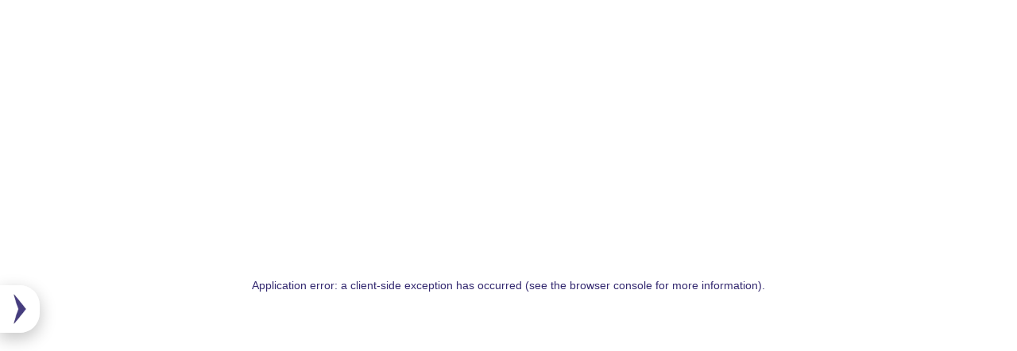

--- FILE ---
content_type: text/html; charset=utf-8
request_url: https://www.i-w-s-logiciel.com/blog/5-questions-a-poser-avant-la-creation-de-votre-site-immobilier
body_size: 29212
content:
<!DOCTYPE html><html lang="fr"><head><meta charSet="utf-8"/><meta name="viewport" content="width=device-width"/><title>5 Questions à se poser avant la création de votre site immobilier</title><meta name="description" content="Blog"/><meta name="copyright" content="Copyright 1998-2026. Tous droits réservés"/><meta name="theme-color" content="hsl(0, 0%, 100%)"/><meta name="author" content="IWS"/><meta name="robots" content="index,follow"/><meta property="og:title" content="Blog"/><meta property="og:description" content="Blog"/><meta property="og:url" content="https://www.i-w-s-logiciel.com/blog/5-questions-a-poser-avant-la-creation-de-votre-site-immobilier"/><meta property="og:type" content="website"/><meta property="og:image" content="creation-de-site-immobilier.jpg"/><meta property="og:image:url" content="https://www.i-w-s-logiciel.com/uploads/medium_creation_de_site_immobilier_4b987bab12.jpg"/><meta property="og:image:type" content="image/jpeg"/><meta property="og:image:width" content="750"/><meta property="og:image:height" content="450"/><meta name="twitter:title" content="Blog"/><meta name="twitter:description" content="Blog"/><meta name="twitter:card" content="summary_large_image"/><meta name="twitter:site" content="@IwsLogiciel"/><meta name="twitter:image" content="https://www.i-w-s-logiciel.com/uploads/medium_creation_de_site_immobilier_4b987bab12.jpg"/><meta name="next-head-count" content="22"/><meta charSet="utf-8"/><meta http-equiv="Content-Security-Policy" content="default-src &#x27;self&#x27;; object-src &#x27;self&#x27;; style-src &#x27;self&#x27; &#x27;unsafe-inline&#x27; https://fonts.cdnfonts.com; font-src &#x27;self&#x27; https://fonts.cdnfonts.com data:; img-src &#x27;self&#x27; https: data:; script-src &#x27;self&#x27;  https://www.googletagmanager.com https://www.facebook.com https://connect.facebook.net &#x27;nonce-d769a56b-4600-46e7-bdb4-a7577bf36afc&#x27; &#x27;unsafe-inline&#x27; null https: &#x27;strict-dynamic&#x27;; form-action &#x27;self&#x27; https://www.facebook.com https://connect.facebook.net; connect-src &#x27;self&#x27; https://*.google-analytics.com https://stats.g.doubleclick.net https://www.facebook.com https://connect.facebook.net https://nominatim.openstreetmap.org; base-uri &#x27;none&#x27;; frame-src &#x27;self&#x27; https://www.facebook.com https://connect.facebook.net"/><link rel="preconnect" href="https://fonts.cdnfonts.com"/><link rel="stylesheet" href="https://fonts.cdnfonts.com/css/proxima-nova-2"/><link rel="preconnect" href="https://nominatim.openstreetmap.org/"/><meta name="msapplication-TileColor" content="hsl(0, 0%, 100%)"/><meta name="msapplication-TileImage" content="@/img/logo-square.webp"/><link rel="icon" href="/favicon/favicon.ico" sizes="any"/><link rel="icon" href="/favicon/icon.svg" type="image/svg+xml"/><link rel="apple-touch-icon" href="/favicon/apple-touch-icon.png"/><link rel="manifest" href="/favicon/manifest.json"/><noscript data-n-css="d769a56b-4600-46e7-bdb4-a7577bf36afc"></noscript><script defer="" nonce="d769a56b-4600-46e7-bdb4-a7577bf36afc" nomodule="" src="/_next/static/chunks/polyfills-c67a75d1b6f99dc8.js"></script><script defer="" src="/_next/static/chunks/5d142d41.88eccb642aba7507.js" nonce="d769a56b-4600-46e7-bdb4-a7577bf36afc"></script><script defer="" src="/_next/static/chunks/06f6b0c0.55f52702f2ed3baf.js" nonce="d769a56b-4600-46e7-bdb4-a7577bf36afc"></script><script defer="" src="/_next/static/chunks/955.15c044615439c753.js" nonce="d769a56b-4600-46e7-bdb4-a7577bf36afc"></script><script defer="" src="/_next/static/chunks/553.4fd4c8066e0dc46d.js" nonce="d769a56b-4600-46e7-bdb4-a7577bf36afc"></script><script src="/_next/static/chunks/webpack-a63a99fe9db4d643.js" nonce="d769a56b-4600-46e7-bdb4-a7577bf36afc" defer=""></script><script src="/_next/static/chunks/framework-7751730b10fa0f74.js" nonce="d769a56b-4600-46e7-bdb4-a7577bf36afc" defer=""></script><script src="/_next/static/chunks/main-f0fae7edbda1abef.js" nonce="d769a56b-4600-46e7-bdb4-a7577bf36afc" defer=""></script><script src="/_next/static/chunks/pages/_app-7666e0aa10148c96.js" nonce="d769a56b-4600-46e7-bdb4-a7577bf36afc" defer=""></script><script src="/_next/static/chunks/008cf8b4-155fe66fbe3d52e1.js" nonce="d769a56b-4600-46e7-bdb4-a7577bf36afc" defer=""></script><script src="/_next/static/chunks/716-ecb58b4b3f7285e4.js" nonce="d769a56b-4600-46e7-bdb4-a7577bf36afc" defer=""></script><script src="/_next/static/chunks/332-19b171feb99b0669.js" nonce="d769a56b-4600-46e7-bdb4-a7577bf36afc" defer=""></script><script src="/_next/static/chunks/617-4b69e8e288fc8881.js" nonce="d769a56b-4600-46e7-bdb4-a7577bf36afc" defer=""></script><script src="/_next/static/chunks/907-95893724245b9bda.js" nonce="d769a56b-4600-46e7-bdb4-a7577bf36afc" defer=""></script><script src="/_next/static/chunks/469-4c718654e4f985f1.js" nonce="d769a56b-4600-46e7-bdb4-a7577bf36afc" defer=""></script><script src="/_next/static/chunks/pages/blog/%5Bslug%5D-7597ae331582413d.js" nonce="d769a56b-4600-46e7-bdb4-a7577bf36afc" defer=""></script><script src="/_next/static/1.0.2/_buildManifest.js" nonce="d769a56b-4600-46e7-bdb4-a7577bf36afc" defer=""></script><script src="/_next/static/1.0.2/_ssgManifest.js" nonce="d769a56b-4600-46e7-bdb4-a7577bf36afc" defer=""></script></head><body><div id="__next"><style data-emotion="css-global 16hqjz4">:host,:root,[data-theme]{--chakra-ring-inset:var(--chakra-empty,/*!*/ /*!*/);--chakra-ring-offset-width:0px;--chakra-ring-offset-color:#fff;--chakra-ring-color:rgba(66, 153, 225, 0.6);--chakra-ring-offset-shadow:0 0 #0000;--chakra-ring-shadow:0 0 #0000;--chakra-space-x-reverse:0;--chakra-space-y-reverse:0;--chakra-colors-transparent:transparent;--chakra-colors-current:currentColor;--chakra-colors-black:#000000;--chakra-colors-white:#FFFFFF;--chakra-colors-whiteAlpha-50:rgba(255, 255, 255, 0.04);--chakra-colors-whiteAlpha-100:rgba(255, 255, 255, 0.06);--chakra-colors-whiteAlpha-200:rgba(255, 255, 255, 0.08);--chakra-colors-whiteAlpha-300:rgba(255, 255, 255, 0.16);--chakra-colors-whiteAlpha-400:rgba(255, 255, 255, 0.24);--chakra-colors-whiteAlpha-500:rgba(255, 255, 255, 0.36);--chakra-colors-whiteAlpha-600:rgba(255, 255, 255, 0.48);--chakra-colors-whiteAlpha-700:rgba(255, 255, 255, 0.64);--chakra-colors-whiteAlpha-800:rgba(255, 255, 255, 0.80);--chakra-colors-whiteAlpha-900:rgba(255, 255, 255, 0.92);--chakra-colors-blackAlpha-50:rgba(0, 0, 0, 0.04);--chakra-colors-blackAlpha-100:rgba(0, 0, 0, 0.06);--chakra-colors-blackAlpha-200:rgba(0, 0, 0, 0.08);--chakra-colors-blackAlpha-300:rgba(0, 0, 0, 0.16);--chakra-colors-blackAlpha-400:rgba(0, 0, 0, 0.24);--chakra-colors-blackAlpha-500:rgba(0, 0, 0, 0.36);--chakra-colors-blackAlpha-600:rgba(0, 0, 0, 0.48);--chakra-colors-blackAlpha-700:rgba(0, 0, 0, 0.64);--chakra-colors-blackAlpha-800:rgba(0, 0, 0, 0.80);--chakra-colors-blackAlpha-900:rgba(0, 0, 0, 0.92);--chakra-colors-gray-50:#F7FAFC;--chakra-colors-gray-100:#EDF2F7;--chakra-colors-gray-200:#E2E8F0;--chakra-colors-gray-300:#CBD5E0;--chakra-colors-gray-400:#A0AEC0;--chakra-colors-gray-500:#718096;--chakra-colors-gray-600:#4A5568;--chakra-colors-gray-700:#2D3748;--chakra-colors-gray-800:#1A202C;--chakra-colors-gray-900:#171923;--chakra-colors-red-50:#FFF5F5;--chakra-colors-red-100:hsl(358, 75%, 90%);--chakra-colors-red-200:hsl(358, 75%, 80%);--chakra-colors-red-300:hsl(358, 75%, 70%);--chakra-colors-red-400:hsl(358, 75%, 60%);--chakra-colors-red-500:hsl(358, 75%, 50%);--chakra-colors-red-600:hsl(358, 75%, 40%);--chakra-colors-red-700:hsl(358, 75%, 30%);--chakra-colors-red-800:hsl(358, 75%, 20%);--chakra-colors-red-900:hsl(358, 75%, 10%);--chakra-colors-orange-50:#FFFAF0;--chakra-colors-orange-100:hsl(27, 97%, 90%);--chakra-colors-orange-200:hsl(27, 97%, 80%);--chakra-colors-orange-300:hsl(27, 97%, 70%);--chakra-colors-orange-400:hsl(27, 97%, 60%);--chakra-colors-orange-450:hsl(27, 97%, 55%);--chakra-colors-orange-500:hsl(27, 97%, 50%);--chakra-colors-orange-600:hsl(27, 97%, 40%);--chakra-colors-orange-700:hsl(27, 97%, 30%);--chakra-colors-orange-800:hsl(27, 97%, 20%);--chakra-colors-orange-900:hsl(27, 97%, 10%);--chakra-colors-yellow-50:#FFFFF0;--chakra-colors-yellow-100:#FEFCBF;--chakra-colors-yellow-200:#FAF089;--chakra-colors-yellow-300:#F6E05E;--chakra-colors-yellow-400:#ECC94B;--chakra-colors-yellow-500:#D69E2E;--chakra-colors-yellow-600:#B7791F;--chakra-colors-yellow-700:#975A16;--chakra-colors-yellow-800:#744210;--chakra-colors-yellow-900:#5F370E;--chakra-colors-green-50:#F0FFF4;--chakra-colors-green-100:hsl(96, 66%, 90%);--chakra-colors-green-200:hsl(96, 66%, 80%);--chakra-colors-green-300:hsl(96, 66%, 70%);--chakra-colors-green-400:hsl(96, 66%, 60%);--chakra-colors-green-500:hsl(96, 66%, 50%);--chakra-colors-green-600:hsl(96, 66%, 40%);--chakra-colors-green-700:hsl(96, 66%, 30%);--chakra-colors-green-800:hsl(96, 66%, 20%);--chakra-colors-green-900:hsl(96, 66%, 10%);--chakra-colors-teal-50:#E6FFFA;--chakra-colors-teal-100:#B2F5EA;--chakra-colors-teal-200:#81E6D9;--chakra-colors-teal-300:#4FD1C5;--chakra-colors-teal-400:#38B2AC;--chakra-colors-teal-500:#319795;--chakra-colors-teal-600:#2C7A7B;--chakra-colors-teal-700:#285E61;--chakra-colors-teal-800:#234E52;--chakra-colors-teal-900:#1D4044;--chakra-colors-blue-50:#ebf8ff;--chakra-colors-blue-100:#bee3f8;--chakra-colors-blue-200:#90cdf4;--chakra-colors-blue-300:#63b3ed;--chakra-colors-blue-400:#4299e1;--chakra-colors-blue-500:#3182ce;--chakra-colors-blue-600:#2b6cb0;--chakra-colors-blue-700:#2c5282;--chakra-colors-blue-800:#2a4365;--chakra-colors-blue-900:#1A365D;--chakra-colors-cyan-50:#EDFDFD;--chakra-colors-cyan-100:#C4F1F9;--chakra-colors-cyan-200:#9DECF9;--chakra-colors-cyan-300:#76E4F7;--chakra-colors-cyan-400:#0BC5EA;--chakra-colors-cyan-500:#00B5D8;--chakra-colors-cyan-600:#00A3C4;--chakra-colors-cyan-700:#0987A0;--chakra-colors-cyan-800:#086F83;--chakra-colors-cyan-900:#065666;--chakra-colors-purple-50:#FAF5FF;--chakra-colors-purple-100:#E9D8FD;--chakra-colors-purple-200:#D6BCFA;--chakra-colors-purple-300:#B794F4;--chakra-colors-purple-400:#9F7AEA;--chakra-colors-purple-500:#805AD5;--chakra-colors-purple-600:#6B46C1;--chakra-colors-purple-700:#553C9A;--chakra-colors-purple-800:#44337A;--chakra-colors-purple-900:#322659;--chakra-colors-pink-50:#FFF5F7;--chakra-colors-pink-100:#FED7E2;--chakra-colors-pink-200:#FBB6CE;--chakra-colors-pink-300:#F687B3;--chakra-colors-pink-400:#ED64A6;--chakra-colors-pink-500:#D53F8C;--chakra-colors-pink-600:#B83280;--chakra-colors-pink-700:#97266D;--chakra-colors-pink-800:#702459;--chakra-colors-pink-900:#521B41;--chakra-colors-linkedin-50:#E8F4F9;--chakra-colors-linkedin-100:#CFEDFB;--chakra-colors-linkedin-200:#9BDAF3;--chakra-colors-linkedin-300:#68C7EC;--chakra-colors-linkedin-400:#34B3E4;--chakra-colors-linkedin-500:#00A0DC;--chakra-colors-linkedin-600:#008CC9;--chakra-colors-linkedin-700:#0077B5;--chakra-colors-linkedin-800:#005E93;--chakra-colors-linkedin-900:#004471;--chakra-colors-facebook-50:#E8F4F9;--chakra-colors-facebook-100:#D9DEE9;--chakra-colors-facebook-200:#B7C2DA;--chakra-colors-facebook-300:#6482C0;--chakra-colors-facebook-400:#4267B2;--chakra-colors-facebook-500:#385898;--chakra-colors-facebook-600:#314E89;--chakra-colors-facebook-700:#29487D;--chakra-colors-facebook-800:#223B67;--chakra-colors-facebook-900:#1E355B;--chakra-colors-messenger-50:#D0E6FF;--chakra-colors-messenger-100:#B9DAFF;--chakra-colors-messenger-200:#A2CDFF;--chakra-colors-messenger-300:#7AB8FF;--chakra-colors-messenger-400:#2E90FF;--chakra-colors-messenger-500:#0078FF;--chakra-colors-messenger-600:#0063D1;--chakra-colors-messenger-700:#0052AC;--chakra-colors-messenger-800:#003C7E;--chakra-colors-messenger-900:#002C5C;--chakra-colors-whatsapp-50:#dffeec;--chakra-colors-whatsapp-100:#b9f5d0;--chakra-colors-whatsapp-200:#90edb3;--chakra-colors-whatsapp-300:#65e495;--chakra-colors-whatsapp-400:#3cdd78;--chakra-colors-whatsapp-500:#22c35e;--chakra-colors-whatsapp-600:#179848;--chakra-colors-whatsapp-700:#0c6c33;--chakra-colors-whatsapp-800:#01421c;--chakra-colors-whatsapp-900:#001803;--chakra-colors-twitter-50:#E5F4FD;--chakra-colors-twitter-100:#C8E9FB;--chakra-colors-twitter-200:#A8DCFA;--chakra-colors-twitter-300:#83CDF7;--chakra-colors-twitter-400:#57BBF5;--chakra-colors-twitter-500:#1DA1F2;--chakra-colors-twitter-600:#1A94DA;--chakra-colors-twitter-700:#1681BF;--chakra-colors-twitter-800:#136B9E;--chakra-colors-twitter-900:#0D4D71;--chakra-colors-telegram-50:#E3F2F9;--chakra-colors-telegram-100:#C5E4F3;--chakra-colors-telegram-200:#A2D4EC;--chakra-colors-telegram-300:#7AC1E4;--chakra-colors-telegram-400:#47A9DA;--chakra-colors-telegram-500:#0088CC;--chakra-colors-telegram-600:#007AB8;--chakra-colors-telegram-700:#006BA1;--chakra-colors-telegram-800:#005885;--chakra-colors-telegram-900:#003F5E;--chakra-colors-primary-100:hsl(249, 46%, 90%);--chakra-colors-primary-200:hsl(249, 46%, 80%);--chakra-colors-primary-300:hsl(249, 46%, 70%);--chakra-colors-primary-400:hsl(249, 46%, 60%);--chakra-colors-primary-500:hsl(249, 46%, 50%);--chakra-colors-primary-600:hsl(249, 46%, 40%);--chakra-colors-primary-700:hsl(249, 46%, 30%);--chakra-colors-primary-800:hsl(249, 46%, 20%);--chakra-colors-primary-900:hsl(249, 46%, 10%);--chakra-colors-secondary-100:hsl(0, 0%, 90%);--chakra-colors-secondary-200:hsl(0, 0%, 80%);--chakra-colors-secondary-300:hsl(0, 0%, 70%);--chakra-colors-secondary-400:hsl(0, 0%, 60%);--chakra-colors-secondary-500:hsl(0, 0%, 50%);--chakra-colors-secondary-600:hsl(0, 0%, 40%);--chakra-colors-secondary-700:hsl(0, 0%, 30%);--chakra-colors-secondary-750:hsl(0, 0%, 25%);--chakra-colors-secondary-800:hsl(0, 0%, 20%);--chakra-colors-secondary-900:hsl(0, 0%, 10%);--chakra-colors-gold-100:hsl(47, 99%, 90%);--chakra-colors-gold-200:hsl(47, 99%, 80%);--chakra-colors-gold-300:hsl(47, 99%, 70%);--chakra-colors-gold-400:hsl(47, 99%, 60%);--chakra-colors-gold-500:hsl(47, 99%, 50%);--chakra-colors-gold-550:hsl(47, 99%, 45%);--chakra-colors-gold-600:hsl(47, 99%, 40%);--chakra-colors-gold-700:hsl(47, 99%, 30%);--chakra-colors-gold-800:hsl(47, 99%, 20%);--chakra-colors-gold-900:hsl(47, 99%, 10%);--chakra-borders-none:0;--chakra-borders-1px:1px solid;--chakra-borders-2px:2px solid;--chakra-borders-4px:4px solid;--chakra-borders-8px:8px solid;--chakra-fonts-heading:-apple-system,BlinkMacSystemFont,"Segoe UI",Helvetica,Arial,sans-serif,"Apple Color Emoji","Segoe UI Emoji","Segoe UI Symbol";--chakra-fonts-body:Proxima Nova,sans-serif;--chakra-fonts-mono:SFMono-Regular,Menlo,Monaco,Consolas,"Liberation Mono","Courier New",monospace;--chakra-fontSizes-3xs:0.45rem;--chakra-fontSizes-2xs:0.625rem;--chakra-fontSizes-xs:0.75rem;--chakra-fontSizes-sm:0.875rem;--chakra-fontSizes-md:1rem;--chakra-fontSizes-lg:1.125rem;--chakra-fontSizes-xl:1.25rem;--chakra-fontSizes-2xl:1.5rem;--chakra-fontSizes-3xl:1.875rem;--chakra-fontSizes-4xl:2.25rem;--chakra-fontSizes-5xl:3rem;--chakra-fontSizes-6xl:3.75rem;--chakra-fontSizes-7xl:4.5rem;--chakra-fontSizes-8xl:6rem;--chakra-fontSizes-9xl:8rem;--chakra-fontSizes-max-xxs:max(1vw, 0.9375rem);--chakra-fontSizes-max-xs:max(1vw, 1rem);--chakra-fontSizes-max-sm:max(1.17vw, 1rem);--chakra-fontSizes-max-md:max(1.56vw, 1rem);--chakra-fontSizes-max-lg:max(1.76vw, 1rem);--chakra-fontSizes-max-xl:max(2vw, 1.125rem);--chakra-fontSizes-max-xxl:max(2.73vw, 0.9375rem);--chakra-fontWeights-hairline:100;--chakra-fontWeights-thin:200;--chakra-fontWeights-light:300;--chakra-fontWeights-normal:400;--chakra-fontWeights-medium:500;--chakra-fontWeights-semibold:600;--chakra-fontWeights-bold:700;--chakra-fontWeights-extrabold:800;--chakra-fontWeights-black:900;--chakra-letterSpacings-tighter:-0.05em;--chakra-letterSpacings-tight:-0.025em;--chakra-letterSpacings-normal:0;--chakra-letterSpacings-wide:0.025em;--chakra-letterSpacings-wider:0.05em;--chakra-letterSpacings-widest:0.1em;--chakra-lineHeights-3:.75rem;--chakra-lineHeights-4:1rem;--chakra-lineHeights-5:1.25rem;--chakra-lineHeights-6:1.5rem;--chakra-lineHeights-7:1.75rem;--chakra-lineHeights-8:2rem;--chakra-lineHeights-9:2.25rem;--chakra-lineHeights-10:2.5rem;--chakra-lineHeights-normal:normal;--chakra-lineHeights-none:1;--chakra-lineHeights-shorter:1.25;--chakra-lineHeights-short:1.375;--chakra-lineHeights-base:1.5;--chakra-lineHeights-tall:1.625;--chakra-lineHeights-taller:2;--chakra-lineHeights-medium:120%;--chakra-radii-none:0;--chakra-radii-sm:0.125rem;--chakra-radii-base:0.25rem;--chakra-radii-md:0.375rem;--chakra-radii-lg:0.5rem;--chakra-radii-xl:0.75rem;--chakra-radii-2xl:1rem;--chakra-radii-3xl:1.5rem;--chakra-radii-full:9999px;--chakra-space-1:0.25rem;--chakra-space-2:0.5rem;--chakra-space-3:0.75rem;--chakra-space-4:1rem;--chakra-space-5:1.25rem;--chakra-space-6:1.5rem;--chakra-space-7:1.75rem;--chakra-space-8:2rem;--chakra-space-9:2.25rem;--chakra-space-10:2.5rem;--chakra-space-12:3rem;--chakra-space-14:3.5rem;--chakra-space-16:4rem;--chakra-space-20:5rem;--chakra-space-24:6rem;--chakra-space-28:7rem;--chakra-space-32:8rem;--chakra-space-36:9rem;--chakra-space-40:10rem;--chakra-space-44:11rem;--chakra-space-48:12rem;--chakra-space-52:13rem;--chakra-space-56:14rem;--chakra-space-60:15rem;--chakra-space-64:16rem;--chakra-space-72:18rem;--chakra-space-80:20rem;--chakra-space-96:24rem;--chakra-space-px:1px;--chakra-space-0-5:0.125rem;--chakra-space-1-5:0.375rem;--chakra-space-2-5:0.625rem;--chakra-space-3-5:0.875rem;--chakra-space-xs:1vw;--chakra-space-sm:max(2vw, 20px);--chakra-space-md:max(3vw, 25px);--chakra-space-lg:max(5vw, 50px);--chakra-space-xl:max(10vw, 90px);--chakra-space-body-homepage:max(2.9vw, 25px);--chakra-space-body-main:max(4.7vw, 25px);--chakra-shadows-xs:0 0 0 1px rgba(0, 0, 0, 0.05);--chakra-shadows-sm:0 1px 2px 0 rgba(0, 0, 0, 0.05);--chakra-shadows-base:0 1px 3px 0 rgba(0, 0, 0, 0.1),0 1px 2px 0 rgba(0, 0, 0, 0.06);--chakra-shadows-md:0 4px 6px -1px rgba(0, 0, 0, 0.1),0 2px 4px -1px rgba(0, 0, 0, 0.06);--chakra-shadows-lg:0 10px 15px -3px rgba(0, 0, 0, 0.1),0 4px 6px -2px rgba(0, 0, 0, 0.05);--chakra-shadows-xl:0 20px 25px -5px rgba(0, 0, 0, 0.1),0 10px 10px -5px rgba(0, 0, 0, 0.04);--chakra-shadows-2xl:0 25px 50px -12px rgba(0, 0, 0, 0.25);--chakra-shadows-outline:0 0 0 3px rgba(66, 153, 225, 0.6);--chakra-shadows-inner:inset 0 2px 4px 0 rgba(0,0,0,0.06);--chakra-shadows-none:none;--chakra-shadows-dark-lg:rgba(0, 0, 0, 0.1) 0px 0px 0px 1px,rgba(0, 0, 0, 0.2) 0px 5px 10px,rgba(0, 0, 0, 0.4) 0px 15px 40px;--chakra-sizes-1:0.25rem;--chakra-sizes-2:0.5rem;--chakra-sizes-3:0.75rem;--chakra-sizes-4:1rem;--chakra-sizes-5:1.25rem;--chakra-sizes-6:1.5rem;--chakra-sizes-7:1.75rem;--chakra-sizes-8:2rem;--chakra-sizes-9:2.25rem;--chakra-sizes-10:2.5rem;--chakra-sizes-12:3rem;--chakra-sizes-14:3.5rem;--chakra-sizes-16:4rem;--chakra-sizes-20:5rem;--chakra-sizes-24:6rem;--chakra-sizes-28:7rem;--chakra-sizes-32:8rem;--chakra-sizes-36:9rem;--chakra-sizes-40:10rem;--chakra-sizes-44:11rem;--chakra-sizes-48:12rem;--chakra-sizes-52:13rem;--chakra-sizes-56:14rem;--chakra-sizes-60:15rem;--chakra-sizes-64:16rem;--chakra-sizes-72:18rem;--chakra-sizes-80:20rem;--chakra-sizes-96:24rem;--chakra-sizes-px:1px;--chakra-sizes-0-5:0.125rem;--chakra-sizes-1-5:0.375rem;--chakra-sizes-2-5:0.625rem;--chakra-sizes-3-5:0.875rem;--chakra-sizes-max:max-content;--chakra-sizes-min:min-content;--chakra-sizes-full:100%;--chakra-sizes-3xs:14rem;--chakra-sizes-2xs:16rem;--chakra-sizes-xs:20rem;--chakra-sizes-sm:24rem;--chakra-sizes-md:28rem;--chakra-sizes-lg:32rem;--chakra-sizes-xl:36rem;--chakra-sizes-2xl:42rem;--chakra-sizes-3xl:48rem;--chakra-sizes-4xl:56rem;--chakra-sizes-5xl:64rem;--chakra-sizes-6xl:72rem;--chakra-sizes-7xl:80rem;--chakra-sizes-8xl:90rem;--chakra-sizes-prose:60ch;--chakra-sizes-container-sm:640px;--chakra-sizes-container-md:768px;--chakra-sizes-container-lg:1024px;--chakra-sizes-container-xl:1280px;--chakra-zIndices-hide:-1;--chakra-zIndices-auto:auto;--chakra-zIndices-base:0;--chakra-zIndices-docked:10;--chakra-zIndices-dropdown:1000;--chakra-zIndices-sticky:1100;--chakra-zIndices-banner:1200;--chakra-zIndices-overlay:1300;--chakra-zIndices-modal:1400;--chakra-zIndices-popover:1500;--chakra-zIndices-skipLink:1600;--chakra-zIndices-toast:1700;--chakra-zIndices-tooltip:1800;--chakra-transition-property-common:background-color,border-color,color,fill,stroke,opacity,box-shadow,transform;--chakra-transition-property-colors:background-color,border-color,color,fill,stroke;--chakra-transition-property-dimensions:width,height;--chakra-transition-property-position:left,right,top,bottom;--chakra-transition-property-background:background-color,background-image,background-position;--chakra-transition-easing-ease-in:cubic-bezier(0.4, 0, 1, 1);--chakra-transition-easing-ease-out:cubic-bezier(0, 0, 0.2, 1);--chakra-transition-easing-ease-in-out:cubic-bezier(0.4, 0, 0.2, 1);--chakra-transition-duration-ultra-fast:50ms;--chakra-transition-duration-faster:100ms;--chakra-transition-duration-fast:150ms;--chakra-transition-duration-normal:200ms;--chakra-transition-duration-slow:300ms;--chakra-transition-duration-slower:400ms;--chakra-transition-duration-ultra-slow:500ms;--chakra-blur-none:0;--chakra-blur-sm:4px;--chakra-blur-base:8px;--chakra-blur-md:12px;--chakra-blur-lg:16px;--chakra-blur-xl:24px;--chakra-blur-2xl:40px;--chakra-blur-3xl:64px;}.chakra-ui-light :host:not([data-theme]),.chakra-ui-light :root:not([data-theme]),.chakra-ui-light [data-theme]:not([data-theme]),[data-theme=light] :host:not([data-theme]),[data-theme=light] :root:not([data-theme]),[data-theme=light] [data-theme]:not([data-theme]),:host[data-theme=light],:root[data-theme=light],[data-theme][data-theme=light]{--chakra-colors-chakra-body-text:var(--chakra-colors-gray-800);--chakra-colors-chakra-body-bg:var(--chakra-colors-white);--chakra-colors-chakra-border-color:var(--chakra-colors-gray-200);--chakra-colors-chakra-placeholder-color:var(--chakra-colors-gray-500);}.chakra-ui-dark :host:not([data-theme]),.chakra-ui-dark :root:not([data-theme]),.chakra-ui-dark [data-theme]:not([data-theme]),[data-theme=dark] :host:not([data-theme]),[data-theme=dark] :root:not([data-theme]),[data-theme=dark] [data-theme]:not([data-theme]),:host[data-theme=dark],:root[data-theme=dark],[data-theme][data-theme=dark]{--chakra-colors-chakra-body-text:var(--chakra-colors-whiteAlpha-900);--chakra-colors-chakra-body-bg:var(--chakra-colors-gray-800);--chakra-colors-chakra-border-color:var(--chakra-colors-whiteAlpha-300);--chakra-colors-chakra-placeholder-color:var(--chakra-colors-whiteAlpha-400);}</style><style data-emotion="css-global 1trp09g">html{line-height:1.5;-webkit-text-size-adjust:100%;font-family:system-ui,sans-serif;-webkit-font-smoothing:antialiased;text-rendering:optimizeLegibility;-moz-osx-font-smoothing:grayscale;touch-action:manipulation;}body{position:relative;min-height:100%;font-feature-settings:'kern';}*,*::before,*::after{border-width:0;border-style:solid;box-sizing:border-box;}main{display:block;}hr{border-top-width:1px;box-sizing:content-box;height:0;overflow:visible;}pre,code,kbd,samp{font-family:SFMono-Regular,Menlo,Monaco,Consolas,monospace;font-size:1em;}a{background-color:transparent;color:inherit;-webkit-text-decoration:inherit;text-decoration:inherit;}abbr[title]{border-bottom:none;-webkit-text-decoration:underline;text-decoration:underline;-webkit-text-decoration:underline dotted;-webkit-text-decoration:underline dotted;text-decoration:underline dotted;}b,strong{font-weight:bold;}small{font-size:80%;}sub,sup{font-size:75%;line-height:0;position:relative;vertical-align:baseline;}sub{bottom:-0.25em;}sup{top:-0.5em;}img{border-style:none;}button,input,optgroup,select,textarea{font-family:inherit;font-size:100%;line-height:1.15;margin:0;}button,input{overflow:visible;}button,select{text-transform:none;}button::-moz-focus-inner,[type="button"]::-moz-focus-inner,[type="reset"]::-moz-focus-inner,[type="submit"]::-moz-focus-inner{border-style:none;padding:0;}fieldset{padding:0.35em 0.75em 0.625em;}legend{box-sizing:border-box;color:inherit;display:table;max-width:100%;padding:0;white-space:normal;}progress{vertical-align:baseline;}textarea{overflow:auto;}[type="checkbox"],[type="radio"]{box-sizing:border-box;padding:0;}[type="number"]::-webkit-inner-spin-button,[type="number"]::-webkit-outer-spin-button{-webkit-appearance:none!important;}input[type="number"]{-moz-appearance:textfield;}[type="search"]{-webkit-appearance:textfield;outline-offset:-2px;}[type="search"]::-webkit-search-decoration{-webkit-appearance:none!important;}::-webkit-file-upload-button{-webkit-appearance:button;font:inherit;}details{display:block;}summary{display:-webkit-box;display:-webkit-list-item;display:-ms-list-itembox;display:list-item;}template{display:none;}[hidden]{display:none!important;}body,blockquote,dl,dd,h1,h2,h3,h4,h5,h6,hr,figure,p,pre{margin:0;}button{background:transparent;padding:0;}fieldset{margin:0;padding:0;}ol,ul{margin:0;padding:0;}textarea{resize:vertical;}button,[role="button"]{cursor:pointer;}button::-moz-focus-inner{border:0!important;}table{border-collapse:collapse;}h1,h2,h3,h4,h5,h6{font-size:inherit;font-weight:inherit;}button,input,optgroup,select,textarea{padding:0;line-height:inherit;color:inherit;}img,svg,video,canvas,audio,iframe,embed,object{display:block;}img,video{max-width:100%;height:auto;}[data-js-focus-visible] :focus:not([data-focus-visible-added]):not([data-focus-visible-disabled]){outline:none;box-shadow:none;}select::-ms-expand{display:none;}:root{--chakra-vh:100vh;}@supports (height: -webkit-fill-available){:root{--chakra-vh:-webkit-fill-available;}}@supports (height: -moz-fill-available){:root{--chakra-vh:-moz-fill-available;}}@supports (height: 100lvh){:root{--chakra-vh:100lvh;}}</style><style data-emotion="css-global 1po5mte">body{font-family:var(--chakra-fonts-body);color:var(--chakra-colors-secondary-800);background:var(--chakra-colors-chakra-body-bg);transition-property:background-color;transition-duration:var(--chakra-transition-duration-normal);line-height:var(--chakra-lineHeights-base);--removed-body-scroll-bar-size:0!important;}*::-webkit-input-placeholder{color:var(--chakra-colors-chakra-placeholder-color);}*::-moz-placeholder{color:var(--chakra-colors-chakra-placeholder-color);}*:-ms-input-placeholder{color:var(--chakra-colors-chakra-placeholder-color);}*::placeholder{color:var(--chakra-colors-chakra-placeholder-color);}*,*::before,::after{border-color:var(--chakra-colors-chakra-border-color);word-wrap:break-word;}html{scroll-padding-top:var(--chakra-scroll-padding-top, 0);overflow-x:hidden;scroll-behavior:smooth;margin-right:0!important;height:100%;}a,h1,h2,h3,h4,h5,h6{color:var(--chakra-colors-primary-700);line-height:var(--chakra-lineHeights-normal);}[aria-invalid=true],[data-invalid],[data-focus],button:focus{box-shadow:var(--chakra-shadows-none)!important;}*::-webkit-scrollbar-thumb{background:var(--chakra-colors-secondary-200);}*::-webkit-scrollbar{background:var(--chakra-colors-secondary-100);height:90%;width:var(--chakra-sizes-2);}</style><style data-emotion="css 1015rf6">.css-1015rf6{display:-webkit-box;display:-webkit-flex;display:-ms-flexbox;display:flex;-webkit-align-items:center;-webkit-box-align:center;-ms-flex-align:center;align-items:center;-webkit-box-pack:justify;-webkit-justify-content:space-between;justify-content:space-between;position:-webkit-sticky;position:sticky;top:0px;width:var(--chakra-sizes-full);overflow-x:hidden;background-color:var(--chakra-colors-white);color:var(--chakra-colors-primary-700);max-width:var(--chakra-sizes-full);-webkit-transition:.6s;transition:.6s;z-index:var(--chakra-zIndices-banner);box-shadow:var(--chakra-shadows-none);border-bottom:thin solid hsla(0 0% 0% / .2);-webkit-padding-start:var(--chakra-space-body-main);padding-inline-start:var(--chakra-space-body-main);-webkit-padding-end:var(--chakra-space-body-main);padding-inline-end:var(--chakra-space-body-main);padding-top:var(--chakra-space-2);padding-bottom:var(--chakra-space-2);}@media screen and (min-width: 1280px){.css-1015rf6{box-shadow:0 10px 21px 0 rgb(0 0 0 / 14%);border-bottom:var(--chakra-borders-none);}}@media screen and (min-width: 1600px){.css-1015rf6{padding-top:0px;padding-bottom:0px;}}</style><nav id="main-navbar" class="css-1015rf6"><style data-emotion="css lsqot5">.css-lsqot5{transition-property:var(--chakra-transition-property-common);transition-duration:var(--chakra-transition-duration-fast);transition-timing-function:var(--chakra-transition-easing-ease-out);cursor:pointer;-webkit-text-decoration:none;text-decoration:none;outline:2px solid transparent;outline-offset:2px;color:inherit;-webkit-transition:.25s all easeInOut;transition:.25s all easeInOut;display:-webkit-box;display:-webkit-flex;display:-ms-flexbox;display:flex;-webkit-align-items:center;-webkit-box-align:center;-ms-flex-align:center;align-items:center;width:10vw;height:4.68vw;}.css-lsqot5:hover,.css-lsqot5[data-hover]{-webkit-text-decoration:none;text-decoration:none;-webkit-transform:scale(1.1);-moz-transform:scale(1.1);-ms-transform:scale(1.1);transform:scale(1.1);}.css-lsqot5:focus-visible,.css-lsqot5[data-focus-visible]{box-shadow:var(--chakra-shadows-outline);}.css-lsqot5:focus,.css-lsqot5[data-focus]{box-shadow:var(--chakra-shadows-none);-webkit-transform:scale(1.1);-moz-transform:scale(1.1);-ms-transform:scale(1.1);transform:scale(1.1);}@media screen and (min-width: 1px){.css-lsqot5{width:6rem;height:auto;}}@media screen and (min-width: 1280px){.css-lsqot5{width:10vw;height:4.68vw;}}@media screen and (min-width: 1600px){.css-lsqot5{width:8.87vw;}}.css-lsqot5:hover,.css-lsqot5:focus{-webkit-transform:scale(1);-moz-transform:scale(1);-ms-transform:scale(1);transform:scale(1);}</style><a class="chakra-link css-lsqot5" href="/"><style data-emotion="css 4sayes">.css-4sayes{position:relative;width:100px;}.css-4sayes>*:not(style){overflow:hidden;position:absolute;top:0px;right:0px;bottom:0px;left:0px;display:-webkit-box;display:-webkit-flex;display:-ms-flexbox;display:flex;-webkit-box-pack:center;-ms-flex-pack:center;-webkit-justify-content:center;justify-content:center;-webkit-align-items:center;-webkit-box-align:center;-ms-flex-align:center;align-items:center;width:100%;height:100%;}.css-4sayes>img,.css-4sayes>video{object-fit:cover;}.css-4sayes::before{height:0px;content:"";display:block;padding-bottom:50%;}@media screen and (min-width: 480px){.css-4sayes{width:150px;}}@media screen and (min-width: 1280px){.css-4sayes{width:var(--chakra-sizes-full);}}</style><div class="chakra-aspect-ratio css-4sayes"><span style="box-sizing:border-box;display:block;overflow:hidden;width:initial;height:initial;background:none;opacity:1;border:0;margin:0;padding:0;position:absolute;top:0;left:0;bottom:0;right:0"><img alt="IWS logo" title="IWS logo" src="[data-uri]" decoding="async" data-nimg="fill" style="position:absolute;top:0;left:0;bottom:0;right:0;box-sizing:border-box;padding:0;border:none;margin:auto;display:block;width:0;height:0;min-width:100%;max-width:100%;min-height:100%;max-height:100%;object-fit:contain"/><noscript><img alt="IWS logo" title="IWS logo" sizes="100vw" srcSet="/_next/image?url=%2Fimages%2Fiws_logo.webp&amp;w=640&amp;q=90 640w, /_next/image?url=%2Fimages%2Fiws_logo.webp&amp;w=750&amp;q=90 750w, /_next/image?url=%2Fimages%2Fiws_logo.webp&amp;w=828&amp;q=90 828w, /_next/image?url=%2Fimages%2Fiws_logo.webp&amp;w=1080&amp;q=90 1080w, /_next/image?url=%2Fimages%2Fiws_logo.webp&amp;w=1200&amp;q=90 1200w, /_next/image?url=%2Fimages%2Fiws_logo.webp&amp;w=1920&amp;q=90 1920w, /_next/image?url=%2Fimages%2Fiws_logo.webp&amp;w=2048&amp;q=90 2048w, /_next/image?url=%2Fimages%2Fiws_logo.webp&amp;w=3840&amp;q=90 3840w" src="/_next/image?url=%2Fimages%2Fiws_logo.webp&amp;w=3840&amp;q=90" decoding="async" data-nimg="fill" style="position:absolute;top:0;left:0;bottom:0;right:0;box-sizing:border-box;padding:0;border:none;margin:auto;display:block;width:0;height:0;min-width:100%;max-width:100%;min-height:100%;max-height:100%;object-fit:contain" loading="lazy"/></noscript></span></div></a><style data-emotion="css 1k7zbue">.css-1k7zbue{display:-webkit-box;display:-webkit-flex;display:-ms-flexbox;display:flex;-webkit-align-items:center;-webkit-box-align:center;-ms-flex-align:center;align-items:center;-webkit-box-pack:center;-ms-flex-pack:center;-webkit-justify-content:center;justify-content:center;position:absolute;top:0px;right:var(--chakra-space-4);height:var(--chakra-sizes-full);}</style><div class="css-1k7zbue"><style data-emotion="css 1e2irt5">.css-1e2irt5{display:inline;-webkit-appearance:none;-moz-appearance:none;-ms-appearance:none;appearance:none;-webkit-align-items:center;-webkit-box-align:center;-ms-flex-align:center;align-items:center;-webkit-box-pack:center;-ms-flex-pack:center;-webkit-justify-content:center;justify-content:center;-webkit-user-select:none;-moz-user-select:none;-ms-user-select:none;user-select:none;position:relative;white-space:nowrap;vertical-align:middle;outline:2px solid transparent;outline-offset:2px;line-height:inherit;border-radius:var(--chakra-radii-md);font-weight:var(--chakra-fontWeights-semibold);transition-property:var(--chakra-transition-property-common);transition-duration:var(--chakra-transition-duration-normal);height:var(--chakra-sizes-8);min-width:var(--chakra-sizes-8);font-size:var(--chakra-fontSizes-sm);-webkit-padding-start:var(--chakra-space-3);padding-inline-start:var(--chakra-space-3);-webkit-padding-end:var(--chakra-space-3);padding-inline-end:var(--chakra-space-3);background:none;color:inherit;margin:0px;padding:0px;}.css-1e2irt5:focus-visible,.css-1e2irt5[data-focus-visible]{box-shadow:var(--chakra-shadows-outline);}.css-1e2irt5:disabled,.css-1e2irt5[aria-disabled=true],.css-1e2irt5[data-disabled]{opacity:0.4;cursor:not-allowed;box-shadow:var(--chakra-shadows-none);}.css-1e2irt5:hover:disabled,.css-1e2irt5[data-hover]:disabled,.css-1e2irt5:hover[aria-disabled=true],.css-1e2irt5[data-hover][aria-disabled=true],.css-1e2irt5:hover[data-disabled],.css-1e2irt5[data-hover][data-disabled]{background:initial;}</style><button type="button" class="chakra-button css-1e2irt5"><style data-emotion="css 39pxy1">.css-39pxy1{width:var(--chakra-sizes-6);}</style><img alt="menu" src="/images/navigation/menu_open.svg" class="chakra-image css-39pxy1"/></button></div></nav><style data-emotion="css 1x5aoz8">.css-1x5aoz8{padding-top:var(--chakra-space-1);background-color:hsl(240, 10%, 92%);}@media screen and (min-width: 1280px){.css-1x5aoz8{padding-top:var(--chakra-space-4);}}</style><header class="css-1x5aoz8"><style data-emotion="css 1eqpc0t">.css-1eqpc0t{position:relative;width:var(--chakra-sizes-full);overflow:hidden;background-image:url(/images/banner/purple-background.webp);background-repeat:no-repeat;-webkit-background-size:cover;background-size:cover;-webkit-background-position:center center;background-position:center center;}.css-1eqpc0t>*:not(style){overflow:hidden;position:absolute;top:0px;right:0px;bottom:0px;left:0px;display:-webkit-box;display:-webkit-flex;display:-ms-flexbox;display:flex;-webkit-box-pack:center;-ms-flex-pack:center;-webkit-justify-content:center;justify-content:center;-webkit-align-items:center;-webkit-box-align:center;-ms-flex-align:center;align-items:center;width:100%;height:100%;}.css-1eqpc0t>img,.css-1eqpc0t>video{object-fit:cover;}.css-1eqpc0t::before{height:0px;content:"";display:block;padding-bottom:33.33333333333333%;}@media screen and (min-width: 720px){.css-1eqpc0t::before{padding-bottom:16.666666666666664%;}}@media screen and (min-width: 1280px){.css-1eqpc0t::before{padding-bottom:14.285714285714285%;}}@media screen and (min-width: 1600px){.css-1eqpc0t::before{padding-bottom:11.11111111111111%;}}</style><header class="chakra-aspect-ratio css-1eqpc0t"><style data-emotion="css 107mb9o">.css-107mb9o{display:-webkit-box;display:-webkit-flex;display:-ms-flexbox;display:flex;-webkit-box-pack:center;-ms-flex-pack:center;-webkit-justify-content:center;justify-content:center;-webkit-box-flex-wrap:wrap;-webkit-flex-wrap:wrap;-ms-flex-wrap:wrap;flex-wrap:wrap;position:absolute;inset:0px;width:var(--chakra-sizes-full);height:var(--chakra-sizes-full);text-align:center;-webkit-align-content:center;-ms-flex-line-pack:center;align-content:center;-webkit-padding-start:var(--chakra-space-4);padding-inline-start:var(--chakra-space-4);-webkit-padding-end:var(--chakra-space-4);padding-inline-end:var(--chakra-space-4);}</style><div class="css-107mb9o"><style data-emotion="css ewuvx0">.css-ewuvx0{font-family:var(--chakra-fonts-heading);font-weight:200;font-size:25px;line-height:1.33;color:var(--chakra-colors-white);text-shadow:0 0 11px rgb(255 255 225 / 50%);}@media screen and (min-width: 480px){.css-ewuvx0{line-height:1.2;}}@media screen and (min-width: 720px){.css-ewuvx0{font-size:max(2.73vw, 1.0625rem);}}</style><h1 class="chakra-heading css-ewuvx0">Blog</h1></div></header></header><style data-emotion="css 1nwwxko">.css-1nwwxko{display:-webkit-box;display:-webkit-flex;display:-ms-flexbox;display:flex;position:-webkit-sticky;position:sticky;top:var(--chakra-space-10);margin-top:var(--chakra-space-xs);width:var(--chakra-sizes-full);z-index:var(--chakra-zIndices-sticky);background-color:var(--chakra-colors-white);text-shadow:0 0 11px rgb(255 255 225 / 50%);}</style><nav id="secondary-navbar" class="css-1nwwxko"><style data-emotion="css 1nbp36g">.css-1nbp36g{display:-webkit-box;display:-webkit-flex;display:-ms-flexbox;display:flex;-webkit-align-items:center;-webkit-box-align:center;-ms-flex-align:center;align-items:center;-webkit-box-pack:justify;-webkit-justify-content:space-between;justify-content:space-between;line-height:1.05;border-bottom:thin solid;border-color:var(--chakra-colors-secondary-200);margin-top:var(--chakra-space-2);-webkit-margin-start:var(--chakra-space-body-main);margin-inline-start:var(--chakra-space-body-main);-webkit-margin-end:var(--chakra-space-body-main);margin-inline-end:var(--chakra-space-body-main);padding-bottom:10px;width:var(--chakra-sizes-full);background-color:var(--chakra-colors-white);-webkit-flex-direction:column;-ms-flex-direction:column;flex-direction:column;position:relative;}@media screen and (min-width: 1280px){.css-1nbp36g{-webkit-flex-direction:row;-ms-flex-direction:row;flex-direction:row;}}.css-1nbp36g button{margin-top:0px;}</style><aside class="css-1nbp36g"><style data-emotion="css v38pcj">.css-v38pcj{font-family:var(--chakra-fonts-heading);font-weight:350;font-size:max(1.95vw, 23px);line-height:1.33;display:inline-block;color:var(--chakra-colors-primary-800);}@media screen and (min-width: 480px){.css-v38pcj{line-height:1.2;}}</style><h2 class="chakra-heading css-v38pcj">Blog</h2><style data-emotion="css 1frpn0p">.css-1frpn0p{display:-webkit-box;display:-webkit-flex;display:-ms-flexbox;display:flex;-webkit-align-items:center;-webkit-box-align:center;-ms-flex-align:center;align-items:center;-webkit-box-pack:center;-ms-flex-pack:center;-webkit-justify-content:center;justify-content:center;width:-webkit-fit-content;width:-moz-fit-content;width:fit-content;position:relative;-webkit-margin-start:auto;margin-inline-start:auto;-webkit-margin-end:auto;margin-inline-end:auto;padding:var(--chakra-space-1);}@media screen and (min-width: 1280px){.css-1frpn0p{-webkit-margin-start:unset;margin-inline-start:unset;-webkit-margin-end:unset;margin-inline-end:unset;}}</style><div class="css-1frpn0p"><style data-emotion="css 1521ek4">.css-1521ek4{transition-property:var(--chakra-transition-property-common);transition-duration:var(--chakra-transition-duration-fast);transition-timing-function:var(--chakra-transition-easing-ease-out);cursor:pointer;-webkit-text-decoration:none;text-decoration:none;outline:2px solid transparent;outline-offset:2px;color:inherit;-webkit-transition:.25s all easeInOut;transition:.25s all easeInOut;display:block;border:thin solid;border-color:var(--chakra-colors-red-500);border-radius:var(--chakra-radii-full);-webkit-transform:none;-moz-transform:none;-ms-transform:none;transform:none;-webkit-padding-start:var(--chakra-space-1);padding-inline-start:var(--chakra-space-1);-webkit-padding-end:var(--chakra-space-1);padding-inline-end:var(--chakra-space-1);font-weight:var(--chakra-fontWeights-light);font-size:var(--chakra-fontSizes-xl);}.css-1521ek4:hover,.css-1521ek4[data-hover]{-webkit-text-decoration:none;text-decoration:none;-webkit-transform:scale(1.1);-moz-transform:scale(1.1);-ms-transform:scale(1.1);transform:scale(1.1);}.css-1521ek4:focus-visible,.css-1521ek4[data-focus-visible]{box-shadow:var(--chakra-shadows-outline);}.css-1521ek4:focus,.css-1521ek4[data-focus]{box-shadow:var(--chakra-shadows-none);-webkit-transform:scale(1.1);-moz-transform:scale(1.1);-ms-transform:scale(1.1);transform:scale(1.1);}.css-1521ek4::after{content:"";position:absolute;border:2px solid;color:var(--chakra-colors-red-500);border-radius:var(--chakra-radii-full);left:-1px;right:-1px;bottom:-1px;top:-1px;}</style><a class="chakra-link css-1521ek4" href="#demo">Contactez-nous</a></div></aside></nav><style data-emotion="css 1ve976p">.css-1ve976p{position:relative;}.css-1ve976p>*:not(style){overflow:hidden;position:absolute;top:0px;right:0px;bottom:0px;left:0px;display:-webkit-box;display:-webkit-flex;display:-ms-flexbox;display:flex;-webkit-box-pack:center;-ms-flex-pack:center;-webkit-justify-content:center;justify-content:center;-webkit-align-items:center;-webkit-box-align:center;-ms-flex-align:center;align-items:center;width:100%;height:100%;}.css-1ve976p>img,.css-1ve976p>video{object-fit:cover;}.css-1ve976p::before{height:0px;content:"";display:block;padding-bottom:33.33333333333333%;}@media screen and (min-width: 720px){.css-1ve976p::before{padding-bottom:16.666666666666664%;}}@media screen and (min-width: 1280px){.css-1ve976p::before{padding-bottom:14.285714285714285%;}}@media screen and (min-width: 1600px){.css-1ve976p::before{padding-bottom:11.11111111111111%;}}</style><div class="chakra-aspect-ratio css-1ve976p"><style data-emotion="css 1sqpowc">.css-1sqpowc{display:-webkit-box;display:-webkit-flex;display:-ms-flexbox;display:flex;-webkit-box-pack:justify;-webkit-justify-content:space-between!important;justify-content:space-between!important;background-image:url(/images/banner/blog-secondary.webp);-webkit-background-size:cover;background-size:cover;background-repeat:no-repeat;-webkit-background-position:center center;background-position:center center;border-top:1px solid #cccccc;border-bottom:1px solid #cccccc;-webkit-padding-start:0.9375rem;padding-inline-start:0.9375rem;-webkit-padding-end:0.9375rem;padding-inline-end:0.9375rem;}@media screen and (min-width: 1280px){.css-1sqpowc{-webkit-padding-start:14vw;padding-inline-start:14vw;-webkit-padding-end:14vw;padding-inline-end:14vw;}}</style><div class="css-1sqpowc"><style data-emotion="css g6mbvm">.css-g6mbvm{display:-webkit-box;display:-webkit-flex;display:-ms-flexbox;display:flex;-webkit-flex-direction:column;-ms-flex-direction:column;flex-direction:column;}.css-g6mbvm>p{-webkit-box-pack:end;-ms-flex-pack:end;-webkit-justify-content:flex-end;justify-content:flex-end;}</style><div class="css-g6mbvm"><style data-emotion="css oopzfl">.css-oopzfl{color:rgba(30,24,65,0.5);font-size:0.8rem;-webkit-padding-start:max(2.3vw, 10px);padding-inline-start:max(2.3vw, 10px);-webkit-padding-end:max(2.3vw, 10px);padding-inline-end:max(2.3vw, 10px);padding-top:max(0.1vw, 5px);padding-bottom:max(0.1vw, 5px);display:-webkit-inline-box;display:-webkit-inline-flex;display:-ms-inline-flexbox;display:inline-flex;position:relative;top:-1.5vw;left:3vw;-webkit-transition:all 1s;transition:all 1s;background:var(--chakra-colors-transparent);box-shadow:var(--chakra-shadows-none);-webkit-order:initial;-ms-flex-order:initial;order:initial;}@media screen and (min-width: 720px){.css-oopzfl{top:-1vw;left:8vw;-webkit-order:1;-ms-flex-order:1;order:1;}}@media screen and (min-width: 1280px){.css-oopzfl{font-size:max(1.17vw, 0.9375rem);}}</style><p class="chakra-text css-oopzfl">STATISTIQUES</p><style data-emotion="css 1gyupq9">.css-1gyupq9{color:rgba(30,24,65,0.5);font-size:0.8rem;-webkit-padding-start:max(2.3vw, 10px);padding-inline-start:max(2.3vw, 10px);-webkit-padding-end:max(2.3vw, 10px);padding-inline-end:max(2.3vw, 10px);padding-top:max(0.1vw, 5px);padding-bottom:max(0.1vw, 5px);display:-webkit-inline-box;display:-webkit-inline-flex;display:-ms-inline-flexbox;display:inline-flex;position:relative;top:0px;left:0px;-webkit-transition:all 1s;transition:all 1s;background:var(--chakra-colors-transparent);box-shadow:var(--chakra-shadows-none);-webkit-order:initial;-ms-flex-order:initial;order:initial;}@media screen and (min-width: 720px){.css-1gyupq9{top:1vw;left:0px;-webkit-order:3;-ms-flex-order:3;order:3;}}@media screen and (min-width: 1280px){.css-1gyupq9{font-size:max(1.17vw, 0.9375rem);}}</style><p class="chakra-text css-1gyupq9">INFORMATIONS</p><style data-emotion="css marxm4">.css-marxm4{color:rgba(30,24,65,0.5);font-size:0.8rem;-webkit-padding-start:max(2.3vw, 10px);padding-inline-start:max(2.3vw, 10px);-webkit-padding-end:max(2.3vw, 10px);padding-inline-end:max(2.3vw, 10px);padding-top:max(0.1vw, 5px);padding-bottom:max(0.1vw, 5px);display:-webkit-inline-box;display:-webkit-inline-flex;display:-ms-inline-flexbox;display:inline-flex;position:relative;top:1.5vw;left:-2vw;-webkit-transition:all 1s;transition:all 1s;background:var(--chakra-colors-transparent);box-shadow:var(--chakra-shadows-none);-webkit-order:initial;-ms-flex-order:initial;order:initial;}@media screen and (min-width: 720px){.css-marxm4{top:2vw;left:14vw;-webkit-order:2;-ms-flex-order:2;order:2;}}@media screen and (min-width: 1280px){.css-marxm4{font-size:max(1.17vw, 0.9375rem);}}</style><p class="chakra-text css-marxm4">NEWS</p></div><style data-emotion="css 1dodk5c">.css-1dodk5c{display:-webkit-box;display:-webkit-flex;display:-ms-flexbox;display:flex;position:absolute;left:50%;-webkit-transform:translateX(-50%);-moz-transform:translateX(-50%);-ms-transform:translateX(-50%);transform:translateX(-50%);}</style><div class="css-1dodk5c"><style data-emotion="css pyzex">.css-pyzex{color:rgba(30,24,65,0.5);font-size:0.8rem;-webkit-padding-start:max(2.3vw, 10px);padding-inline-start:max(2.3vw, 10px);-webkit-padding-end:max(2.3vw, 10px);padding-inline-end:max(2.3vw, 10px);padding-top:max(0.1vw, 5px);padding-bottom:max(0.1vw, 5px);display:-webkit-inline-box;display:-webkit-inline-flex;display:-ms-inline-flexbox;display:inline-flex;position:relative;top:0px;left:0px;-webkit-transition:all 1s;transition:all 1s;background:var(--chakra-colors-transparent);box-shadow:var(--chakra-shadows-none);-webkit-order:initial;-ms-flex-order:initial;order:initial;}@media screen and (min-width: 720px){.css-pyzex{-webkit-order:initial;-ms-flex-order:initial;order:initial;}}@media screen and (min-width: 1280px){.css-pyzex{font-size:max(1.5vw, 1.1rem);}}</style><p class="chakra-text css-pyzex">IWS Blog</p></div><style data-emotion="css j7qwjs">.css-j7qwjs{display:-webkit-box;display:-webkit-flex;display:-ms-flexbox;display:flex;-webkit-flex-direction:column;-ms-flex-direction:column;flex-direction:column;}</style><div class="css-j7qwjs"><style data-emotion="css 9sja0t">.css-9sja0t{color:rgba(30,24,65,0.5);font-size:0.8rem;-webkit-padding-start:max(2.3vw, 10px);padding-inline-start:max(2.3vw, 10px);-webkit-padding-end:max(2.3vw, 10px);padding-inline-end:max(2.3vw, 10px);padding-top:max(0.1vw, 5px);padding-bottom:max(0.1vw, 5px);display:-webkit-inline-box;display:-webkit-inline-flex;display:-ms-inline-flexbox;display:inline-flex;position:relative;top:-1.5vw;left:-3vw;-webkit-transition:all 1s;transition:all 1s;background:var(--chakra-colors-transparent);box-shadow:var(--chakra-shadows-none);-webkit-order:initial;-ms-flex-order:initial;order:initial;}@media screen and (min-width: 720px){.css-9sja0t{left:-13.5vw;-webkit-order:2;-ms-flex-order:2;order:2;}}@media screen and (min-width: 1280px){.css-9sja0t{font-size:max(1.17vw, 0.9375rem);}}</style><p class="chakra-text css-9sja0t">BUSINESS</p><style data-emotion="css r62hzz">.css-r62hzz{color:rgba(30,24,65,0.5);font-size:0.8rem;-webkit-padding-start:max(2.3vw, 10px);padding-inline-start:max(2.3vw, 10px);-webkit-padding-end:max(2.3vw, 10px);padding-inline-end:max(2.3vw, 10px);padding-top:max(0.1vw, 5px);padding-bottom:max(0.1vw, 5px);display:-webkit-inline-box;display:-webkit-inline-flex;display:-ms-inline-flexbox;display:inline-flex;position:relative;top:0px;left:0px;-webkit-transition:all 1s;transition:all 1s;background:var(--chakra-colors-transparent);box-shadow:var(--chakra-shadows-none);-webkit-order:initial;-ms-flex-order:initial;order:initial;}@media screen and (min-width: 720px){.css-r62hzz{-webkit-order:1;-ms-flex-order:1;order:1;}}@media screen and (min-width: 1280px){.css-r62hzz{font-size:max(1.17vw, 0.9375rem);}}</style><p class="chakra-text css-r62hzz">ACTUALITÉS</p><style data-emotion="css 6tvv4j">.css-6tvv4j{color:rgba(30,24,65,0.5);font-size:0.8rem;-webkit-padding-start:max(2.3vw, 10px);padding-inline-start:max(2.3vw, 10px);-webkit-padding-end:max(2.3vw, 10px);padding-inline-end:max(2.3vw, 10px);padding-top:max(0.1vw, 5px);padding-bottom:max(0.1vw, 5px);display:-webkit-inline-box;display:-webkit-inline-flex;display:-ms-inline-flexbox;display:inline-flex;position:relative;top:1.5vw;left:-2vw;-webkit-transition:all 1s;transition:all 1s;background:var(--chakra-colors-transparent);box-shadow:var(--chakra-shadows-none);-webkit-order:initial;-ms-flex-order:initial;order:initial;}@media screen and (min-width: 720px){.css-6tvv4j{top:0.7vw;left:-5vw;-webkit-order:3;-ms-flex-order:3;order:3;}}@media screen and (min-width: 1280px){.css-6tvv4j{font-size:max(1.17vw, 0.9375rem);}}</style><p class="chakra-text css-6tvv4j">UPDATES</p></div></div></div><style data-emotion="css 1lxcwbs">.css-1lxcwbs{width:var(--chakra-sizes-full);-webkit-margin-start:auto;margin-inline-start:auto;-webkit-margin-end:auto;margin-inline-end:auto;max-width:2560px;-webkit-padding-start:max(5.46vw, 1rem);padding-inline-start:max(5.46vw, 1rem);-webkit-padding-end:max(5.46vw, 1rem);padding-inline-end:max(5.46vw, 1rem);display:-webkit-box;display:-webkit-flex;display:-ms-flexbox;display:flex;-webkit-flex-direction:column;-ms-flex-direction:column;flex-direction:column;padding-top:2rem;padding-bottom:2rem;overflow-x:hidden;}@media screen and (min-width: 1280px){.css-1lxcwbs{-webkit-flex-direction:row;-ms-flex-direction:row;flex-direction:row;}}</style><main class="chakra-container css-1lxcwbs" id="main-content"><style data-emotion="css 1yj494t">.css-1yj494t{display:-webkit-box;display:-webkit-flex;display:-ms-flexbox;display:flex;-webkit-appearance:none;-moz-appearance:none;-ms-appearance:none;appearance:none;-webkit-align-items:center;-webkit-box-align:center;-ms-flex-align:center;align-items:center;-webkit-box-pack:center;-ms-flex-pack:center;-webkit-justify-content:center;justify-content:center;-webkit-user-select:none;-moz-user-select:none;-ms-user-select:none;user-select:none;position:relative;white-space:nowrap;vertical-align:middle;outline:2px solid transparent;outline-offset:2px;line-height:inherit;border-radius:var(--chakra-radii-md);font-weight:var(--chakra-fontWeights-light);transition-property:var(--chakra-transition-property-common);transition-duration:var(--chakra-transition-duration-normal);height:var(--chakra-sizes-10);min-width:var(--chakra-sizes-10);font-size:var(--chakra-fontSizes-md);-webkit-padding-start:var(--chakra-space-4);padding-inline-start:var(--chakra-space-4);-webkit-padding-end:var(--chakra-space-4);padding-inline-end:var(--chakra-space-4);background:none;color:var(--chakra-colors-secondary-700);margin:0px;padding:0px;width:-webkit-fit-content;width:-moz-fit-content;width:fit-content;margin-bottom:1rem;-webkit-align-self:flex-end;-ms-flex-item-align:flex-end;align-self:flex-end;text-transform:uppercase;}.css-1yj494t:focus-visible,.css-1yj494t[data-focus-visible]{box-shadow:var(--chakra-shadows-outline);}.css-1yj494t:disabled,.css-1yj494t[aria-disabled=true],.css-1yj494t[data-disabled]{opacity:0.4;cursor:not-allowed;box-shadow:var(--chakra-shadows-none);}.css-1yj494t:hover:disabled,.css-1yj494t[data-hover]:disabled,.css-1yj494t:hover[aria-disabled=true],.css-1yj494t[data-hover][aria-disabled=true],.css-1yj494t:hover[data-disabled],.css-1yj494t[data-hover][data-disabled]{background:initial;}</style><a class="chakra-button css-1yj494t" href="/blog"><style data-emotion="css tc5ag9">.css-tc5ag9{width:1em;height:1em;display:inline-block;line-height:1em;-webkit-flex-shrink:0;-ms-flex-negative:0;flex-shrink:0;color:var(--chakra-colors-primary-700);vertical-align:middle;font-size:var(--chakra-fontSizes-lg);}</style><svg viewBox="0 0 24 24" focusable="false" class="chakra-icon css-tc5ag9"><path fill="currentColor" d="M15.41 7.41L14 6l-6 6 6 6 1.41-1.41L10.83 12z"></path></svg>Retour</a><style data-emotion="css ntn6b1">.css-ntn6b1{-webkit-flex-basis:100%;-ms-flex-preferred-size:100%;flex-basis:100%;padding-left:0px;margin-inline:auto;}@media screen and (min-width: 1280px){.css-ntn6b1{-webkit-flex-basis:60%;-ms-flex-preferred-size:60%;flex-basis:60%;padding-left:4rem;}}@media screen and (min-width: 1600px){.css-ntn6b1{padding-left:6rem;}}</style><section class="css-ntn6b1"><article><style data-emotion="css lhtgc7">.css-lhtgc7{font-family:var(--chakra-fonts-heading);font-weight:var(--chakra-fontWeights-semibold);font-size:var(--chakra-fontSizes-2xl);line-height:1.33;color:var(--chakra-colors-primary-700);text-align:center;margin-bottom:var(--chakra-space-2);}@media screen and (min-width: 480px){.css-lhtgc7{line-height:1.2;}}@media screen and (min-width: 1600px){.css-lhtgc7{font-size:var(--chakra-fontSizes-3xl);}}</style><h1 class="chakra-heading css-lhtgc7">5 Questions à se poser avant la création de votre site immobilier</h1><style data-emotion="css 179iqn8">.css-179iqn8{text-align:center;color:var(--chakra-colors-secondary-500);font-size:var(--chakra-fontSizes-sm);}@media screen and (min-width: 1600px){.css-179iqn8{font-size:var(--chakra-fontSizes-md);}}</style><p class="chakra-text css-179iqn8">21 juillet 2022</p><style data-emotion="css 18lcbnd">.css-18lcbnd{margin-top:3rem;}</style><div class="css-18lcbnd"><style data-emotion="css 18qbq09">.css-18qbq09{object-fit:cover;float:none;width:var(--chakra-sizes-full);height:15rem;margin:auto;border:1px solid;border-color:var(--chakra-colors-primary-700);}@media screen and (min-width: 1280px){.css-18qbq09{float:right;width:50%;margin:1rem;}}@media screen and (min-width: 1600px){.css-18qbq09{width:40%;}}</style><img alt="creation-de-site-immobilier.jpg" src="/uploads/medium_creation_de_site_immobilier_4b987bab12.jpg" class="chakra-image css-18qbq09"/><style data-emotion="css 8dx4w2">.css-8dx4w2{color:var(--chakra-colors-secondary-700);font-size:var(--chakra-fontSizes-md);line-height:var(--chakra-lineHeights-normal);font-weight:var(--chakra-fontWeights-light);}@media screen and (min-width: 1600px){.css-8dx4w2{font-size:var(--chakra-fontSizes-lg);}}.css-8dx4w2 .chakra-heading{font-size:var(--chakra-fontSizes-lg);font-weight:var(--chakra-fontWeights-semibold);color:var(--chakra-colors-primary-700);}@media screen and (min-width: 1600px){.css-8dx4w2 .chakra-heading{font-size:var(--chakra-fontSizes-xl);}}.css-8dx4w2 h3,.css-8dx4w2 h4,.css-8dx4w2 h5,.css-8dx4w2 h6{font-size:var(--chakra-fontSizes-md);font-weight:var(--chakra-fontWeights-semibold);color:var(--chakra-colors-primary-700);}@media screen and (min-width: 1600px){.css-8dx4w2 h3,.css-8dx4w2 h4,.css-8dx4w2 h5,.css-8dx4w2 h6{font-size:var(--chakra-fontSizes-lg);}}</style><div class="chakra-text css-8dx4w2"><div><style data-emotion="css 17t5ffy">.css-17t5ffy{margin-top:1rem;margin-bottom:1rem;}</style><p class="chakra-text css-17t5ffy">Si vous êtes en train de lancer la création de votre site web professionnel pour votre agence immobilière, il y a des choses que vous devez savoir.</p><p class="chakra-text css-17t5ffy">De nos jours, les services de création de sites immobiliers sont accessibles à tous, tant en termes de facilité que de tarif. Par contre, pouvoir faire un bon choix parmi toutes les solutions proposées devient de plus en plus compliqué.</p><p class="chakra-text css-17t5ffy">A l&#x27;ère digital, la création de site Internet devient une action incontournable pour une agence immobilière. La <a href="https://www.i-w-s-logiciel.com/creation-site-immobilier"><strong>création de site immobilier</strong></a> permet de vous positionner sur le marché en tant que marque qu&#x27;un simple agence.</p><p class="chakra-text css-17t5ffy">Il est un levier stratégique vous permettant de vous distinguer de vos concurrents. De plus, votre <a href="https://www.i-w-s-logiciel.com/"><strong>site professionnel</strong></a> vous permet de vendre vos produits en ligne. Voilà pourquoi, il faut se concentrer sur la création du site Internet haut de gamme adapté aux nouveaux besoins et attentes des internautes. Pour ce faire, nous allons vous présenter quelques questions importantes à se poser avant de lancer la création de votre site immobilier.</p><style data-emotion="css 1mqeyen">.css-1mqeyen{font-family:var(--chakra-fonts-heading);font-weight:var(--chakra-fontWeights-bold);font-size:var(--chakra-fontSizes-lg);line-height:1.33;margin-top:1rem;margin-bottom:1rem;}@media screen and (min-width: 480px){.css-1mqeyen{line-height:1.2;}}</style><h2 class="chakra-heading css-1mqeyen" id="quel-est-lobjectif-de-la-creation-de-mon-site-internet-immobilierhttpswwwi-w-s-logicielcomcreation-site-immobilier-">Quel est l&#x27;objectif de la création de mon <a href="https://www.i-w-s-logiciel.com/creation-site-immobilier">site Internet immobilier</a> ?</h2><p class="chakra-text css-17t5ffy">La question qui semble le plus basic, mais en même c&#x27;est la question la plus essentielle que vous devez vous poser avant la création de votre site web.</p><p class="chakra-text css-17t5ffy">Afin de pouvoir répondre à cette question il faut définir les raisons qui vous obligent ou motivent de lancer votre projet de création site immobilier. Les raisons peuvent être différentes en fonction de votre stratégie business, marketing digital, branding, communication, relation client, commercialisation de vos produits, etc.</p><p class="chakra-text css-17t5ffy"><strong>Présentation :</strong> Votre site aide vos clients et vos clients potentiels à découvrir votre agence, vos services et votre activité en général.</p><p class="chakra-text css-17t5ffy"><strong>Notoriété :</strong> Vous voulez être visible sur Internet et franchir la barrière de distance.</p><p class="chakra-text css-17t5ffy"><strong>Stratégie business :</strong> Votre site immobilier peut vous aider à augmenter votre chiffre d&#x27;affaire.</p><p class="chakra-text css-17t5ffy"><strong>Stratégie branding :</strong> Votre site web est votre vitrine en ligne qui reflète votre image de marque, votre identité.</p><p class="chakra-text css-17t5ffy"><strong>Communication :</strong> Grâce à votre site immobilier, vous êtes plus proche à vos clients et prospects, vous répondez à leurs questions, besoins très facilement.</p><p class="chakra-text css-17t5ffy"><strong>Relation client :</strong> Votre site immobilier vous ramène non seulement des leads, mais aussi il vous aide à fidéliser vos clients actuels.</p><p class="chakra-text css-17t5ffy">En tant qu&#x27;une agence immobilière, votre le plus grand objectif est rentrer plus de mandat. Un <a href="https://www.i-w-s-logiciel.com/creation-site-immobilier"><strong>bon site immobilier</strong></a> vous permettra de présenter vos biens en ligne, les bien positionner et votre site sûrement vous aidera à finaliser la transaction que ce soit en vente, en location ou en location saisonnière.</p><p class="chakra-text css-17t5ffy">Votre site immobilier doit vous aider à atteindre vos objectifs.</p><h2 class="chakra-heading css-1mqeyen" id="quelles-sont-les-fonctionnalites-necessaires-pour-mon-site-immobilier-">Quelles sont les fonctionnalités nécessaires pour mon site immobilier ?</h2><p class="chakra-text css-17t5ffy">La plupart des agences immobilières alourdit le site web avec différentes fonctionnalités qui leurs servent à rien.</p><p class="chakra-text css-17t5ffy">Après avoir défini l&#x27;objectif de création de votre site Internet, il est plus simple à passer à définir les fonctionnalités indispensables pour votre activité immobilière. Dans tous les cas, il y a quelques fonctionnalités de base que chaque site immobilier doit avoir.</p><p class="chakra-text css-17t5ffy"><strong>Pages de présentation :</strong></p><p class="chakra-text css-17t5ffy">Il est important d&#x27;avoir une page de présentation de votre agence. Cela permettra aux internautes d&#x27;avoir plus de confiance en votre agence immobilière. Sur la partie présentation, vous pouvez non seulement présenter votre activité, mais également présenter votre équipe et donner le côté humain à votre site.</p><p class="chakra-text css-17t5ffy"><strong>Page produits :</strong></p><p class="chakra-text css-17t5ffy">Avoir des pages dédiées pour la présentation de votre vente, location ou location saisonnière est primordial. De plus, avant la création il faut savoir la possibilité des mises à jour sur votre site. Quand il y a un changement de prix d&#x27;une annone immobilière est-ce que la mise à jour est instantanée ou pas ?</p><p class="chakra-text css-17t5ffy">Afin d&#x27;avoir des mises à jour réguliers, votre site doit être compatible avec votre <a href="https://www.i-w-s-logiciel.com/logiciel-immobilier"><strong>logiciel de transaction</strong></a>. Dans le cas contraire, votre site ne répondra pas à votre stratégie business.</p><p class="chakra-text css-17t5ffy"><strong>Blog :</strong></p><p class="chakra-text css-17t5ffy">Gérer un blog sur un site vous demandera beaucoup d&#x27;énergie et du temps. Par contre, c&#x27;est grâce à cela que vous pouvez répondre à vos objectifs de communication et relation client. C&#x27;est une des fonctionnalités qui mérite d&#x27;être mis en discussion.</p><p class="chakra-text css-17t5ffy">Faites un point avec votre équipe sur vos besoins en termes de fonctionnalités, car le résultat que le site peut ramener, le budget et le délai de livraison sont directement liés aux fonctionnalités du site.</p><p class="chakra-text css-17t5ffy">Communiquez avec votre équipe suffisamment par anticipation afin d&#x27;en tirer le maximum de résultat de votre <a href="https://www.i-w-s-logiciel.com/"><strong>projet site immobilier</strong></a>.</p><p class="chakra-text css-17t5ffy">En fonction de vos objectifs vous pouvez avoir des suggestions de fonctionnalités pertinentes pour la réussite et pour la performance de votre site internet.</p><h2 class="chakra-heading css-1mqeyen" id="a-quoi-doit-correspondre-le-charte-graphique-et-la-conception-de-mon-site-immobilier-">A quoi doit correspondre le charte graphique et la conception de mon site immobilier ?</h2><p class="chakra-text css-17t5ffy">La conception de votre site immobilier se base sur la charte graphique de votre site. Elle élabore artistiquement votre site internet immobilier, son identité visuelle et la marque de votre agence.</p><p class="chakra-text css-17t5ffy">Les éléments clés de la conception de votre site sont :</p><style data-emotion="css tu0njr">.css-tu0njr{list-style-type:initial;-webkit-margin-start:1em;margin-inline-start:1em;}</style><ul role="list" class="css-tu0njr"><li class="css-0">Le logo de votre agence</li><li class="css-0">Les couleurs</li><li class="css-0">La typographie</li><li class="css-0">Les éléments visuels : photos, images, formes, positionnement du contenu, effets visuels sous forme d&#x27;animation, etc.</li></ul><p class="chakra-text css-17t5ffy">Veillez à ce que votre site immobilier intègre le responsive design, car pour le positionnement de votre site cela est devenu primordial.</p><p class="chakra-text css-17t5ffy">Votre site immobilier doit non seulement fonctionner parfaitement et répondre aux standards du web, mais aussi il doit donner envie de consulter toutes les pages et découvrir vos transactions immobilières.</p><p class="chakra-text css-17t5ffy">Un site immobilier bien conçu reflète une image sérieuse et crédible de votre agence et provoque l&#x27;internaute de renter en contact avec vous.</p><p class="chakra-text css-17t5ffy">Voilà quelle est l&#x27;utilité de la conception du site agissant sur l&#x27;expérience de votre utilisateur.</p><h2 class="chakra-heading css-1mqeyen" id="referencement-de-mon-site-immobilier-pourquoi-et-comment-">Référencement de mon site immobilier, pourquoi et comment ?</h2><p class="chakra-text css-17t5ffy">Pour que votre site soit remarqué par vos clients et prospects, vous devez en assurer la promotion.</p><p class="chakra-text css-17t5ffy">Faites une analyse après des principaux moteurs de recherche à l&#x27;aide d&#x27;un sitemap.</p><p class="chakra-text css-17t5ffy">Publiez de nouveaux contenus régulièrement. Le blog vous aidera à ce sujet. La richesse du contenu sur votre site Internet crédibilise votre site web auprès des moteurs de recherche.</p><p class="chakra-text css-17t5ffy">Sachez qu&#x27;un référencement naturel SEO ne se joue pas uniquement avec les mises à jour du contenu sur votre site immobilier. Cela demande un suivi quotidien et de constantes optimisation de performance qui joue un grand rôle sur votre ranking.</p><p class="chakra-text css-17t5ffy">Afin de pouvoir tenir en longue durée vous pouvez préalablement choisir une agence web de qualité ou une <a href="https://www.i-w-s-logiciel.com/referencement-site-immobilier"><strong>agence SEO spécialisé en immobilier</strong></a> qui saura vous accompagner dans votre stratégie digitale.</p><h2 class="chakra-heading css-1mqeyen" id="quelle-agence-web-choisir-pour-la-creation-de-mon-site-immobilier-et-a-quel-budget-">Quelle agence web choisir pour la création de mon site immobilier et à quel budget ?</h2><p class="chakra-text css-17t5ffy">Le prestataire que vous allez choisir pour la réalisation de votre site immobilier est avant tout celui qui comprend vos attentes, vos objectifs, votre métier.</p><p class="chakra-text css-17t5ffy">Une agence web spécialisé dans l&#x27;immobilier peut vous apporter des solutions stratégiques et techniques pertinentes répondant à vos besoins en tant qu&#x27;une agence immobilière. Il est également important de prendre en considération l&#x27;expérience du prestataire qui saura vous créer un <strong>site immobilier élégant, performant et de qualité</strong>. Pour avoir ce résultat vous avez besoin d&#x27;ensemble des compétences professionnelles.</p><p class="chakra-text css-17t5ffy">Pour la qualité et image de marque, un webdesigner qui fait uniquement du webdesign ne suffit pas. Un développeur ne faisant que du développement back end ou front end ne suffit pas non plus.</p><p class="chakra-text css-17t5ffy">Pour la réalisation de votre site agence, vous devez passer par différentes phases : analyse de vos besoins, analyse de charte graphique, fonctionnalités, développement web, maintenance et optimisation régulière du site, hébergement sur les serveurs solides, etc.</p><p class="chakra-text css-17t5ffy">Le prestataire de votre choix doit pouvoir maîtriser toutes ces phases d&#x27;évaluation de votre site internet. Le <a href="https://www.i-w-s-logiciel.com/"><strong>logiciel immobilier</strong> <strong>IWS</strong></a> crée et innove depuis plus de 24 ans et il est spécialisé en <a href="https://www.i-w-s-logiciel.com/"><strong>création site web immobilier</strong></a>. N&#x27;hésitez pas à découvrir leurs <a href="https://www.i-w-s-logiciel.com/creation-site-immobilier"><strong>solutions sites immobiliers</strong></a>.</p><p class="chakra-text css-17t5ffy">Si vous êtes en train de lire ce dernier paragraphe de notre article, nous espérons qu&#x27;en répondant à ces questions, vous aurez un regard complet pour la création de votre site immobilier.</p><p class="chakra-text css-17t5ffy">Pour résumer, quand vous allez imaginer votre site immobilier, n&#x27;oubliez pas vos objectifs ainsi que les moyens à vous donner pour les atteindre.</p><p class="chakra-text css-17t5ffy">N&#x27;oubliez surtout pas que la création d&#x27;un site immobilier professionnel est un investissement à long terme !</p></div></div></div><div style="clear:both"></div><style data-emotion="css 1oai7to">.css-1oai7to{width:var(--chakra-sizes-full);text-align:center;margin-top:3rem;margin-bottom:3rem;}</style><div class="css-1oai7to"><style data-emotion="css twou4m">.css-twou4m{font-family:var(--chakra-fonts-heading);font-weight:var(--chakra-fontWeights-normal);font-size:var(--chakra-fontSizes-lg);line-height:1.33;margin-bottom:1rem;color:var(--chakra-colors-secondary-300);}@media screen and (min-width: 480px){.css-twou4m{line-height:1.2;}}@media screen and (min-width: 1600px){.css-twou4m{font-size:var(--chakra-fontSizes-xl);}}</style><h4 class="chakra-heading css-twou4m">Marqué dans</h4><style data-emotion="css 5ghyfd">.css-5ghyfd{display:-webkit-box;display:-webkit-flex;display:-ms-flexbox;display:flex;-webkit-box-pack:center;-ms-flex-pack:center;-webkit-justify-content:center;justify-content:center;-webkit-box-flex-wrap:wrap;-webkit-flex-wrap:wrap;-ms-flex-wrap:wrap;flex-wrap:wrap;width:var(--chakra-sizes-full);position:relative;overflow:hidden;gap:var(--chakra-space-2);}</style><div id="tags" class="css-5ghyfd"><style data-emotion="css nuyrzi">.css-nuyrzi{display:-webkit-inline-box;display:-webkit-inline-flex;display:-ms-inline-flexbox;display:inline-flex;vertical-align:top;-webkit-align-items:center;-webkit-box-align:center;-ms-flex-align:center;align-items:center;max-width:100%;font-weight:var(--chakra-fontWeights-medium);line-height:1.2;outline:2px solid transparent;outline-offset:2px;border-radius:var(--chakra-radii-none);min-height:var(--chakra-sizes-6);min-width:var(--chakra-sizes-6);font-size:var(--chakra-fontSizes-sm);-webkit-padding-start:var(--chakra-space-2);padding-inline-start:var(--chakra-space-2);-webkit-padding-end:var(--chakra-space-2);padding-inline-end:var(--chakra-space-2);background:var(--chakra-colors-secondary-100);color:var(--chakra-colors-secondary-800);cursor:pointer;-webkit-transition:all .25s easeOut;transition:all .25s easeOut;padding:var(--chakra-space-1);}.css-nuyrzi:focus-visible,.css-nuyrzi[data-focus-visible]{box-shadow:var(--chakra-shadows-outline);}@media screen and (min-width: 1600px){.css-nuyrzi{font-size:var(--chakra-fontSizes-md);}}.css-nuyrzi:hover{-webkit-transform:scale(1.1);-moz-transform:scale(1.1);-ms-transform:scale(1.1);transform:scale(1.1);}</style><a href="/blog/tags/conception-sites-internet" class="css-nuyrzi">conception sites internet</a><a href="/blog/tags/site-immobilier" class="css-nuyrzi">site immobilier</a><a href="/blog/tags/site-internet-immobilier" class="css-nuyrzi">site internet immobilier</a><a href="/blog/tags/website-immobilier" class="css-nuyrzi">website immobilier</a><a href="/blog/tags/site-immo" class="css-nuyrzi">site immo</a><a href="/blog/tags/site-internet" class="css-nuyrzi">site internet</a><a href="/blog/tags/creation-site-immobilier" class="css-nuyrzi">création site immobilier</a></div></div><style data-emotion="css 12ki2cl">.css-12ki2cl{display:-webkit-box;display:-webkit-flex;display:-ms-flexbox;display:flex;-webkit-align-items:end;-webkit-box-align:end;-ms-flex-align:end;align-items:end;margin-top:1rem;padding-bottom:1rem;font-size:var(--chakra-fontSizes-md);border-bottom:1px solid;border-color:var(--chakra-colors-secondary-100);}@media screen and (min-width: 720px){.css-12ki2cl{-webkit-align-items:start;-webkit-box-align:start;-ms-flex-align:start;align-items:start;padding-bottom:0px;}}@media screen and (min-width: 1600px){.css-12ki2cl{font-size:var(--chakra-fontSizes-lg);}}</style><div class="css-12ki2cl"><style data-emotion="css 92ucc9">.css-92ucc9{margin-bottom:var(--chakra-space-1);}</style><div class="css-92ucc9"><style data-emotion="css iz61zd">.css-iz61zd{display:inline-block;font-weight:var(--chakra-fontWeights-normal);color:var(--chakra-colors-primary-700);}</style><span class="chakra-text css-iz61zd">833</span><style data-emotion="css oox7z1">.css-oox7z1{font-weight:var(--chakra-fontWeights-light);color:var(--chakra-colors-secondary-700);}</style><span class="chakra-text css-oox7z1"> vues</span></div><style data-emotion="css 4alq20">.css-4alq20{background:var(--chakra-colors-white);margin-left:auto;margin-right:unset;-webkit-padding-start:0px;padding-inline-start:0px;-webkit-padding-end:0px;padding-inline-end:0px;margin-bottom:inherit;}@media screen and (min-width: 720px){.css-4alq20{margin-right:auto;-webkit-padding-start:var(--chakra-space-6);padding-inline-start:var(--chakra-space-6);-webkit-padding-end:var(--chakra-space-6);padding-inline-end:var(--chakra-space-6);margin-bottom:-2rem;}}</style><div class="css-4alq20"><style data-emotion="css rawhc6">.css-rawhc6{display:-webkit-box;display:-webkit-flex;display:-ms-flexbox;display:flex;-webkit-align-self:end;-ms-flex-item-align:end;align-self:end;gap:var(--chakra-space-2);}.css-rawhc6 >button:hover{-webkit-transform:scale(1.1);-moz-transform:scale(1.1);-ms-transform:scale(1.1);transform:scale(1.1);}.css-rawhc6 >button svg circle{fill:var(--chakra-colors-secondary-100);}.css-rawhc6 >button:hover svg circle{fill:var(--chakra-colors-secondary-800);}</style><div class="css-rawhc6"><button aria-label="facebook" class="react-share__ShareButton" style="background-color:transparent;border:none;padding:0;font:inherit;color:inherit;cursor:pointer"><svg viewBox="0 0 64 64" width="max(2vw, 40px)" height="max(2vw, 40px)" color="white"><circle cx="32" cy="32" r="31" fill="#3b5998" style="fill:var(--chakra-colors-secondary-100)"></circle><path d="M34.1,47V33.3h4.6l0.7-5.3h-5.3v-3.4c0-1.5,0.4-2.6,2.6-2.6l2.8,0v-4.8c-0.5-0.1-2.2-0.2-4.1-0.2 c-4.1,0-6.9,2.5-6.9,7V28H24v5.3h4.6V47H34.1z" fill="white"></path></svg></button><button aria-label="twitter" class="react-share__ShareButton" style="background-color:transparent;border:none;padding:0;font:inherit;color:inherit;cursor:pointer"><svg viewBox="0 0 64 64" width="max(2vw, 40px)" height="max(2vw, 40px)" color="white"><circle cx="32" cy="32" r="31" fill="#00aced" style="fill:var(--chakra-colors-secondary-100)"></circle><path d="M48,22.1c-1.2,0.5-2.4,0.9-3.8,1c1.4-0.8,2.4-2.1,2.9-3.6c-1.3,0.8-2.7,1.3-4.2,1.6 C41.7,19.8,40,19,38.2,19c-3.6,0-6.6,2.9-6.6,6.6c0,0.5,0.1,1,0.2,1.5c-5.5-0.3-10.3-2.9-13.5-6.9c-0.6,1-0.9,2.1-0.9,3.3 c0,2.3,1.2,4.3,2.9,5.5c-1.1,0-2.1-0.3-3-0.8c0,0,0,0.1,0,0.1c0,3.2,2.3,5.8,5.3,6.4c-0.6,0.1-1.1,0.2-1.7,0.2c-0.4,0-0.8,0-1.2-0.1 c0.8,2.6,3.3,4.5,6.1,4.6c-2.2,1.8-5.1,2.8-8.2,2.8c-0.5,0-1.1,0-1.6-0.1c2.9,1.9,6.4,2.9,10.1,2.9c12.1,0,18.7-10,18.7-18.7 c0-0.3,0-0.6,0-0.8C46,24.5,47.1,23.4,48,22.1z" fill="white"></path></svg></button><button aria-label="pinterest" class="react-share__ShareButton" style="background-color:transparent;border:none;padding:0;font:inherit;color:inherit;cursor:pointer"><svg viewBox="0 0 64 64" width="max(2vw, 40px)" height="max(2vw, 40px)" color="white"><circle cx="32" cy="32" r="31" fill="#cb2128" style="fill:var(--chakra-colors-secondary-100)"></circle><path d="M32,16c-8.8,0-16,7.2-16,16c0,6.6,3.9,12.2,9.6,14.7c0-1.1,0-2.5,0.3-3.7 c0.3-1.3,2.1-8.7,2.1-8.7s-0.5-1-0.5-2.5c0-2.4,1.4-4.1,3.1-4.1c1.5,0,2.2,1.1,2.2,2.4c0,1.5-0.9,3.7-1.4,5.7 c-0.4,1.7,0.9,3.1,2.5,3.1c3,0,5.1-3.9,5.1-8.5c0-3.5-2.4-6.1-6.7-6.1c-4.9,0-7.9,3.6-7.9,7.7c0,1.4,0.4,2.4,1.1,3.1 c0.3,0.3,0.3,0.5,0.2,0.9c-0.1,0.3-0.3,1-0.3,1.3c-0.1,0.4-0.4,0.6-0.8,0.4c-2.2-0.9-3.3-3.4-3.3-6.1c0-4.5,3.8-10,11.4-10 c6.1,0,10.1,4.4,10.1,9.2c0,6.3-3.5,11-8.6,11c-1.7,0-3.4-0.9-3.9-2c0,0-0.9,3.7-1.1,4.4c-0.3,1.2-1,2.5-1.6,3.4 c1.4,0.4,3,0.7,4.5,0.7c8.8,0,16-7.2,16-16C48,23.2,40.8,16,32,16z" fill="white"></path></svg></button><button aria-label="linkedin" class="react-share__ShareButton" style="background-color:transparent;border:none;padding:0;font:inherit;color:inherit;cursor:pointer"><svg viewBox="0 0 64 64" width="max(2vw, 40px)" height="max(2vw, 40px)" color="white"><circle cx="32" cy="32" r="31" fill="#007fb1" style="fill:var(--chakra-colors-secondary-100)"></circle><path d="M20.4,44h5.4V26.6h-5.4V44z M23.1,18c-1.7,0-3.1,1.4-3.1,3.1c0,1.7,1.4,3.1,3.1,3.1 c1.7,0,3.1-1.4,3.1-3.1C26.2,19.4,24.8,18,23.1,18z M39.5,26.2c-2.6,0-4.4,1.4-5.1,2.8h-0.1v-2.4h-5.2V44h5.4v-8.6 c0-2.3,0.4-4.5,3.2-4.5c2.8,0,2.8,2.6,2.8,4.6V44H46v-9.5C46,29.8,45,26.2,39.5,26.2z" fill="white"></path></svg></button></div></div></div></article><style data-emotion="css fcabq3 animation-14pkoxc">.css-fcabq3{--skeleton-start-color:#EDF2F7;--skeleton-end-color:#A0AEC0;opacity:0.7;border-radius:2px;border-color:#EDF2F7;background:#A0AEC0;-webkit-animation:0.8s linear infinite alternate animation-14pkoxc;animation:0.8s linear infinite alternate animation-14pkoxc;box-shadow:var(--chakra-shadows-none);-webkit-background-clip:padding-box;background-clip:padding-box;cursor:default;color:var(--chakra-colors-transparent);pointer-events:none;-webkit-user-select:none;-moz-user-select:none;-ms-user-select:none;user-select:none;width:var(--chakra-sizes-full);height:auto;}.css-fcabq3::before,.css-fcabq3::after,.css-fcabq3 *{visibility:hidden;}@-webkit-keyframes animation-14pkoxc{from{border-color:var(--skeleton-start-color);background:var(--skeleton-start-color);}to{border-color:var(--skeleton-end-color);background:var(--skeleton-end-color);}}@keyframes animation-14pkoxc{from{border-color:var(--skeleton-start-color);background:var(--skeleton-start-color);}to{border-color:var(--skeleton-end-color);background:var(--skeleton-end-color);}}</style><div class="chakra-skeleton css-fcabq3"></div><style data-emotion="css yw5p45">.css-yw5p45{width:var(--chakra-sizes-full);margin-top:3rem;margin-bottom:3rem;}</style><div class="css-yw5p45"><style data-emotion="css jqti26">.css-jqti26{font-family:var(--chakra-fonts-heading);font-weight:var(--chakra-fontWeights-semibold);font-size:var(--chakra-fontSizes-md);line-height:1.33;text-align:center;margin-bottom:2rem;color:var(--chakra-colors-primary-700);text-transform:uppercase;}@media screen and (min-width: 480px){.css-jqti26{line-height:1.2;}}@media screen and (min-width: 1600px){.css-jqti26{font-size:var(--chakra-fontSizes-lg);}}</style><h3 class="chakra-heading css-jqti26">Articles associés</h3><style data-emotion="css 1bca1yq animation-14pkoxc">.css-1bca1yq{--skeleton-start-color:hsl(0, 0%, 30%);--skeleton-end-color:hsl(0, 0%, 50%);opacity:0.7;border-radius:2px;border-color:hsl(0, 0%, 30%);background:hsl(0, 0%, 50%);-webkit-animation:0.8s linear infinite alternate animation-14pkoxc;animation:0.8s linear infinite alternate animation-14pkoxc;box-shadow:var(--chakra-shadows-none);-webkit-background-clip:padding-box;background-clip:padding-box;cursor:default;color:var(--chakra-colors-transparent);pointer-events:none;-webkit-user-select:none;-moz-user-select:none;-ms-user-select:none;user-select:none;margin-top:1rem;width:var(--chakra-sizes-full);height:auto;}.css-1bca1yq::before,.css-1bca1yq::after,.css-1bca1yq *{visibility:hidden;}@-webkit-keyframes animation-14pkoxc{from{border-color:var(--skeleton-start-color);background:var(--skeleton-start-color);}to{border-color:var(--skeleton-end-color);background:var(--skeleton-end-color);}}@keyframes animation-14pkoxc{from{border-color:var(--skeleton-start-color);background:var(--skeleton-start-color);}to{border-color:var(--skeleton-end-color);background:var(--skeleton-end-color);}}</style><div class="chakra-skeleton css-1bca1yq"><style data-emotion="css xi606m">.css-xi606m{text-align:center;}</style><p class="chakra-text css-xi606m">Aucun article associé</p></div></div></section></main><style data-emotion="css ey29td">.css-ey29td{width:var(--chakra-sizes-full);background-image:url(/images/software/anchor_heading.webp);background-repeat:no-repeat;-webkit-background-position:center center;background-position:center center;-webkit-background-size:cover;background-size:cover;padding-top:2vw;padding-bottom:2vw;}@media screen and (min-width: 1px){.css-ey29td{-webkit-background-position:center left;background-position:center left;}}@media screen and (min-width: 720px){.css-ey29td{-webkit-background-position:center center;background-position:center center;}}.css-ey29td .strong{font-weight:600;color:#443c72;}.css-ey29td .red{color:var(--chakra-colors-red-500);}.css-ey29td b{font-weight:500;}.css-ey29td .bold{color:var(--chakra-colors-primary-800);font-weight:500;}.css-ey29td .strongGrey{color:var(--chakra-colors-secondary-750);font-weight:var(--chakra-fontWeights-semibold);}.css-ey29td .green{color:#519c20;}.css-ey29td p{display:inline;}</style><section id="demo" class="css-ey29td"><style data-emotion="css n85a4p">.css-n85a4p{display:-webkit-box;display:-webkit-flex;display:-ms-flexbox;display:flex;-webkit-align-items:center;-webkit-box-align:center;-ms-flex-align:center;align-items:center;-webkit-box-pack:center;-ms-flex-pack:center;-webkit-justify-content:center;justify-content:center;-webkit-box-flex-wrap:wrap;-webkit-flex-wrap:wrap;-ms-flex-wrap:wrap;flex-wrap:wrap;color:var(--chakra-colors-primary-800);text-align:center;line-height:var(--chakra-lineHeights-medium);height:100%;font-weight:var(--chakra-fontWeights-light);-webkit-align-content:center;-ms-flex-line-pack:center;align-content:center;font-size:var(--chakra-fontSizes-max-md);opacity:0;}.css-n85a4p b{display:block;width:var(--chakra-sizes-full);}@media screen and (min-width: 720px){.css-n85a4p b{display:inline;width:auto;}}</style><div class="css-n85a4p">Un renseignement ? Une démonstration <b> GRATUITE, SANS ENGAGEMENT !</b></div></section><style data-emotion="css 1wj5m6y">.css-1wj5m6y{display:-webkit-box;display:-webkit-flex;display:-ms-flexbox;display:flex;-webkit-flex-direction:row;-ms-flex-direction:row;flex-direction:row;-webkit-align-items:stretch;-webkit-box-align:stretch;-ms-flex-align:stretch;align-items:stretch;-webkit-box-pack:justify;-webkit-justify-content:space-between;justify-content:space-between;width:var(--chakra-sizes-full);-webkit-padding-start:var(--chakra-space-body-main);padding-inline-start:var(--chakra-space-body-main);-webkit-padding-end:var(--chakra-space-body-main);padding-inline-end:var(--chakra-space-body-main);padding-bottom:var(--chakra-space-lg);padding-top:var(--chakra-space-lg);gap:clamp(2rem, 14vw, 3rem);}@media screen and (min-width: 1px){.css-1wj5m6y{-webkit-flex-direction:column;-ms-flex-direction:column;flex-direction:column;}}@media screen and (min-width: 1280px){.css-1wj5m6y{-webkit-flex-direction:row;-ms-flex-direction:row;flex-direction:row;padding-bottom:3.8rem;padding-top:var(--chakra-space-md);gap:0px;}}</style><section class="css-1wj5m6y"><style data-emotion="css 1g7aatp">.css-1g7aatp{width:480px;-webkit-margin-start:auto;margin-inline-start:auto;-webkit-margin-end:auto;margin-inline-end:auto;margin-bottom:var(--chakra-space-md);max-width:var(--chakra-sizes-full);}@media screen and (min-width: 1280px){.css-1g7aatp{width:30%;-webkit-margin-start:unset;margin-inline-start:unset;-webkit-margin-end:unset;margin-inline-end:unset;margin-bottom:unset;}}</style><div class="css-1g7aatp"><style data-emotion="css 3g0phn">.css-3g0phn{font-family:var(--chakra-fonts-heading);font-weight:var(--chakra-fontWeights-light);font-size:var(--chakra-fontSizes-lg);line-height:1.33;text-align:center;color:var(--chakra-colors-primary-800);text-transform:uppercase;margin-bottom:var(--chakra-space-md);}@media screen and (min-width: 480px){.css-3g0phn{line-height:1.2;}}@media screen and (min-width: 1280px){.css-3g0phn{font-size:max(1.17vw, 1.0625rem);}}@media screen and (min-width: 1600px){.css-3g0phn{margin-bottom:4rem;}}@media screen and (min-width: 1920px){.css-3g0phn{margin-bottom:5.15rem;}}</style><h3 class="chakra-heading css-3g0phn">IWS A VOTRE ECOUTE</h3><style data-emotion="css 1kpr1sp">.css-1kpr1sp{color:var(--chakra-colors-secondary-750);font-weight:var(--chakra-fontWeights-normal);text-align:center;line-height:1.2;font-size:0.9375rem;margin-top:max(1.17vw, 0.9375rem);white-space:pre-line;}@media screen and (min-width: 720px){.css-1kpr1sp{font-size:14px;white-space:normal;}}@media screen and (min-width: 1280px){.css-1kpr1sp{white-space:pre-line;}}@media screen and (min-width: 1600px){.css-1kpr1sp{font-weight:var(--chakra-fontWeights-light);font-size:max(0.977vw, 1rem);}}</style><p class="chakra-text css-1kpr1sp">Contactez nos équipes pour tester gratuitement 
 nos services</p><style data-emotion="css 14xqa2q">.css-14xqa2q{display:-webkit-box;display:-webkit-flex;display:-ms-flexbox;display:flex;-webkit-box-pack:space-evenly;-ms-flex-pack:space-evenly;-webkit-justify-content:space-evenly;justify-content:space-evenly;-webkit-box-flex-wrap:wrap;-webkit-flex-wrap:wrap;-ms-flex-wrap:wrap;flex-wrap:wrap;color:var(--chakra-colors-secondary-750);width:var(--chakra-sizes-full);background:radial-gradient(hsl(0, 0%, 95%), transparent);padding-top:max(3.5vw, 30px);padding-bottom:max(3.2vw, 30px);font-weight:var(--chakra-fontWeights-light);}</style><div class="css-14xqa2q"><style data-emotion="css 14uisxi">.css-14uisxi{transition-property:var(--chakra-transition-property-common);transition-duration:var(--chakra-transition-duration-fast);transition-timing-function:var(--chakra-transition-easing-ease-out);cursor:pointer;-webkit-text-decoration:none;text-decoration:none;outline:2px solid transparent;outline-offset:2px;color:inherit;-webkit-transition:.25s all easeInOut;transition:.25s all easeInOut;-webkit-align-items:center;-webkit-box-align:center;-ms-flex-align:center;align-items:center;width:33%;margin-top:0px;padding-top:3px;padding-bottom:3px;position:relative;font-weight:var(--chakra-fontWeights-light);text-align:center;font-size:max(0.78125vw, 0.9375rem);}.css-14uisxi:hover,.css-14uisxi[data-hover]{-webkit-transform:scale(1);-moz-transform:scale(1);-ms-transform:scale(1);transform:scale(1);}.css-14uisxi:focus-visible,.css-14uisxi[data-focus-visible]{box-shadow:var(--chakra-shadows-outline);}.css-14uisxi:focus,.css-14uisxi[data-focus]{box-shadow:var(--chakra-shadows-none);-webkit-transform:scale(1.1);-moz-transform:scale(1.1);-ms-transform:scale(1.1);transform:scale(1.1);}.css-14uisxi::before{top:0px;}.css-14uisxi::after{bottom:0px;}.css-14uisxi:first-letter{color:var(--chakra-colors-primary-700);}.css-14uisxi:before,.css-14uisxi:after{content:"";position:absolute;width:3rem;height:1px;background:var(--chakra-colors-primary-700);display:block;left:50%;-webkit-transform:translateX(-50%);-moz-transform:translateX(-50%);-ms-transform:translateX(-50%);transform:translateX(-50%);}</style><a class="chakra-link css-14uisxi" href="/logiciel-immobilier">Logiciel IWS</a><style data-emotion="css a74mu">.css-a74mu{transition-property:var(--chakra-transition-property-common);transition-duration:var(--chakra-transition-duration-fast);transition-timing-function:var(--chakra-transition-easing-ease-out);cursor:pointer;-webkit-text-decoration:none;text-decoration:none;outline:2px solid transparent;outline-offset:2px;color:inherit;-webkit-transition:.25s all easeInOut;transition:.25s all easeInOut;-webkit-align-items:center;-webkit-box-align:center;-ms-flex-align:center;align-items:center;width:33%;margin-top:0px;padding-top:3px;padding-bottom:3px;position:relative;font-weight:var(--chakra-fontWeights-light);text-align:center;font-size:max(0.78125vw, 0.9375rem);}.css-a74mu:hover,.css-a74mu[data-hover]{-webkit-transform:scale(1);-moz-transform:scale(1);-ms-transform:scale(1);transform:scale(1);}.css-a74mu:focus-visible,.css-a74mu[data-focus-visible]{box-shadow:var(--chakra-shadows-outline);}.css-a74mu:focus,.css-a74mu[data-focus]{box-shadow:var(--chakra-shadows-none);-webkit-transform:scale(1.1);-moz-transform:scale(1.1);-ms-transform:scale(1.1);transform:scale(1.1);}.css-a74mu::before{top:0px;}.css-a74mu::after{bottom:0px;}.css-a74mu:first-letter{color:var(--chakra-colors-red-500);}.css-a74mu:before,.css-a74mu:after{content:"";position:absolute;width:3rem;height:1px;background:var(--chakra-colors-red-500);display:block;left:50%;-webkit-transform:translateX(-50%);-moz-transform:translateX(-50%);-ms-transform:translateX(-50%);transform:translateX(-50%);}</style><a class="chakra-link css-a74mu" href="/creation-site-immobilier">Création de site</a><style data-emotion="css 7e1szw">.css-7e1szw{transition-property:var(--chakra-transition-property-common);transition-duration:var(--chakra-transition-duration-fast);transition-timing-function:var(--chakra-transition-easing-ease-out);cursor:pointer;-webkit-text-decoration:none;text-decoration:none;outline:2px solid transparent;outline-offset:2px;color:inherit;-webkit-transition:.25s all easeInOut;transition:.25s all easeInOut;-webkit-align-items:center;-webkit-box-align:center;-ms-flex-align:center;align-items:center;width:33%;margin-top:0px;padding-top:3px;padding-bottom:3px;position:relative;font-weight:var(--chakra-fontWeights-light);text-align:center;font-size:max(0.78125vw, 0.9375rem);}.css-7e1szw:hover,.css-7e1szw[data-hover]{-webkit-transform:scale(1);-moz-transform:scale(1);-ms-transform:scale(1);transform:scale(1);}.css-7e1szw:focus-visible,.css-7e1szw[data-focus-visible]{box-shadow:var(--chakra-shadows-outline);}.css-7e1szw:focus,.css-7e1szw[data-focus]{box-shadow:var(--chakra-shadows-none);-webkit-transform:scale(1.1);-moz-transform:scale(1.1);-ms-transform:scale(1.1);transform:scale(1.1);}.css-7e1szw::before{top:0px;}.css-7e1szw::after{bottom:0px;}.css-7e1szw:first-letter{color:var(--chakra-colors-green-600);}.css-7e1szw:before,.css-7e1szw:after{content:"";position:absolute;width:3rem;height:1px;background:var(--chakra-colors-green-600);display:block;left:50%;-webkit-transform:translateX(-50%);-moz-transform:translateX(-50%);-ms-transform:translateX(-50%);transform:translateX(-50%);}</style><a class="chakra-link css-7e1szw" href="/referencement-site-immobilier">Référencement</a><style data-emotion="css q1bexg">.css-q1bexg{transition-property:var(--chakra-transition-property-common);transition-duration:var(--chakra-transition-duration-fast);transition-timing-function:var(--chakra-transition-easing-ease-out);cursor:pointer;-webkit-text-decoration:none;text-decoration:none;outline:2px solid transparent;outline-offset:2px;color:inherit;-webkit-transition:.25s all easeInOut;transition:.25s all easeInOut;-webkit-align-items:center;-webkit-box-align:center;-ms-flex-align:center;align-items:center;width:auto;margin-top:max(1.37vw, 30px);padding-top:3px;padding-bottom:3px;position:relative;font-weight:var(--chakra-fontWeights-light);text-align:center;font-size:max(0.78125vw, 0.9375rem);}.css-q1bexg:hover,.css-q1bexg[data-hover]{-webkit-transform:scale(1);-moz-transform:scale(1);-ms-transform:scale(1);transform:scale(1);}.css-q1bexg:focus-visible,.css-q1bexg[data-focus-visible]{box-shadow:var(--chakra-shadows-outline);}.css-q1bexg:focus,.css-q1bexg[data-focus]{box-shadow:var(--chakra-shadows-none);-webkit-transform:scale(1.1);-moz-transform:scale(1.1);-ms-transform:scale(1.1);transform:scale(1.1);}.css-q1bexg::before{top:0px;}.css-q1bexg::after{bottom:0px;}.css-q1bexg:first-letter{color:var(--chakra-colors-orange-450);}.css-q1bexg:before,.css-q1bexg:after{content:"";position:absolute;width:3rem;height:1px;background:var(--chakra-colors-orange-450);display:block;left:50%;-webkit-transform:translateX(-50%);-moz-transform:translateX(-50%);-ms-transform:translateX(-50%);transform:translateX(-50%);}</style><a class="chakra-link css-q1bexg" href="/community-management-immobilier">Webmarketing</a><style data-emotion="css 1hbsaa3">.css-1hbsaa3{transition-property:var(--chakra-transition-property-common);transition-duration:var(--chakra-transition-duration-fast);transition-timing-function:var(--chakra-transition-easing-ease-out);cursor:pointer;-webkit-text-decoration:none;text-decoration:none;outline:2px solid transparent;outline-offset:2px;color:inherit;-webkit-transition:.25s all easeInOut;transition:.25s all easeInOut;-webkit-align-items:center;-webkit-box-align:center;-ms-flex-align:center;align-items:center;width:auto;margin-top:max(1.37vw, 30px);padding-top:3px;padding-bottom:3px;position:relative;font-weight:var(--chakra-fontWeights-light);text-align:center;font-size:max(0.78125vw, 0.9375rem);}.css-1hbsaa3:hover,.css-1hbsaa3[data-hover]{-webkit-transform:scale(1);-moz-transform:scale(1);-ms-transform:scale(1);transform:scale(1);}.css-1hbsaa3:focus-visible,.css-1hbsaa3[data-focus-visible]{box-shadow:var(--chakra-shadows-outline);}.css-1hbsaa3:focus,.css-1hbsaa3[data-focus]{box-shadow:var(--chakra-shadows-none);-webkit-transform:scale(1.1);-moz-transform:scale(1.1);-ms-transform:scale(1.1);transform:scale(1.1);}.css-1hbsaa3::before{top:0px;}.css-1hbsaa3::after{bottom:0px;}.css-1hbsaa3:first-letter{color:var(--chakra-colors-gold-550);}.css-1hbsaa3:before,.css-1hbsaa3:after{content:"";position:absolute;width:3rem;height:1px;background:var(--chakra-colors-gold-550);display:block;left:50%;-webkit-transform:translateX(-50%);-moz-transform:translateX(-50%);-ms-transform:translateX(-50%);transform:translateX(-50%);}</style><a class="chakra-link css-1hbsaa3" href="/digitalisation-telecommunication-immobilier">Digitalisation</a></div><style data-emotion="css ib2667">.css-ib2667{text-align:center;color:var(--chakra-colors-secondary-750);font-size:0.9375rem;font-weight:var(--chakra-fontWeights-normal);line-height:1.2;white-space:normal;}@media screen and (min-width: 720px){.css-ib2667{font-size:14px;white-space:pre-line;}}@media screen and (min-width: 1600px){.css-ib2667{font-size:max(0.976vw, 1rem);}}</style><p class="chakra-text css-ib2667">Vous souhaitez en savoir plus au sujet du logiciel IWS ? 
 Nos équipes sont à votre écoute et vous proposent une  
 démonstration gratuite.</p></div><style data-emotion="css 1t6kn3b">.css-1t6kn3b{display:-webkit-box;display:-webkit-flex;display:-ms-flexbox;display:flex;-webkit-flex-direction:column;-ms-flex-direction:column;flex-direction:column;-webkit-align-items:stretch;-webkit-box-align:stretch;-ms-flex-align:stretch;align-items:stretch;-webkit-box-pack:justify;-webkit-justify-content:space-between;justify-content:space-between;width:98%;-webkit-margin-start:auto;margin-inline-start:auto;-webkit-margin-end:auto;margin-inline-end:auto;margin-bottom:var(--chakra-space-md);max-width:var(--chakra-sizes-full);}@media screen and (min-width: 720px){.css-1t6kn3b{width:45%;}}@media screen and (min-width: 1280px){.css-1t6kn3b{width:35%;-webkit-margin-start:unset;margin-inline-start:unset;-webkit-margin-end:unset;margin-inline-end:unset;margin-bottom:unset;}}@media screen and (min-width: 1600px){.css-1t6kn3b{width:34%;}}</style><div class="css-1t6kn3b"><style data-emotion="css 1dr3ydz">.css-1dr3ydz{font-family:var(--chakra-fonts-heading);font-weight:var(--chakra-fontWeights-light);font-size:var(--chakra-fontSizes-lg);line-height:1.33;text-align:center;color:var(--chakra-colors-primary-800);margin-bottom:2rem;text-transform:uppercase;}@media screen and (min-width: 480px){.css-1dr3ydz{line-height:1.2;}}@media screen and (min-width: 1280px){.css-1dr3ydz{font-size:max(1.17vw, 1.0625rem);margin-bottom:3rem;}}@media screen and (min-width: 1600px){.css-1dr3ydz{margin-bottom:4rem;}}@media screen and (min-width: 1920px){.css-1dr3ydz{margin-bottom:5.7rem;}}</style><h3 class="chakra-heading css-1dr3ydz">Par formulaire</h3><style data-emotion="css 11k85g4">.css-11k85g4{position:relative;top:-5px;}</style><div class="css-11k85g4"><style data-emotion="css xlinia">.css-xlinia{display:-webkit-box;display:-webkit-flex;display:-ms-flexbox;display:flex;-webkit-box-flex-wrap:wrap;-webkit-flex-wrap:wrap;-ms-flex-wrap:wrap;flex-wrap:wrap;gap:6px;}@media screen and (min-width: 1600px){.css-xlinia{gap:14px 12px;}}.css-xlinia .chakra-form-control{width:calc(50% - 3px);}@media screen and (min-width: 1600px){.css-xlinia .chakra-form-control{width:calc(50% - 6px);}}.css-xlinia .chakra-form-control:nth-of-type(8){width:var(--chakra-sizes-full);}@media screen and (min-width: 1280px){.css-xlinia .chakra-form-control:nth-of-type(8){width:calc(50% - 3px);}}@media screen and (min-width: 1600px){.css-xlinia .chakra-form-control:nth-of-type(8){width:calc(50% - 6px);}}.css-xlinia .chakra-form-control:nth-of-type(3){width:18%;}.css-xlinia .chakra-form-control:nth-of-type(4){width:calc(32% - 9px);}@media screen and (min-width: 1600px){.css-xlinia .chakra-form-control:nth-of-type(4){width:calc(32% - 1.125rem);}}.css-xlinia .chakra-form-control:nth-of-type(7){width:calc(50% - 3px);}@media screen and (min-width: 1280px){.css-xlinia .chakra-form-control:nth-of-type(7){width:calc(32% - 9px);}}@media screen and (min-width: 1600px){.css-xlinia .chakra-form-control:nth-of-type(7){width:calc(32% - 1.125rem);}}.css-xlinia .chakra-form-control:nth-of-type(5)+div{min-width:calc(50% - 3px);}@media screen and (min-width: 1280px){.css-xlinia .chakra-form-control:nth-of-type(5)+div{min-width:18%;}}.css-xlinia .chakra-form-control:last-of-type{width:var(--chakra-sizes-full);margin-top:7px;}.css-xlinia .chakra-form-control:not(:hover)>.chakra-form__error-message{opacity:0;display:none;}.css-xlinia .chakra-form-control:hover>.chakra-form__error-message{opacity:1;display:block;}@media (max-width: 520px){.css-xlinia .chakra-form-control:hover>.chakra-form__error-message{white-space:pre-line;}}</style><form action="#" id="modal-form" novalidate="" class="css-xlinia"><style data-emotion="css 1kxonj9">.css-1kxonj9{width:100%;position:relative;}</style><div role="group" class="chakra-form-control css-1kxonj9"><style data-emotion="css 1s81ql2">.css-1s81ql2{width:100%;min-width:0px;outline:2px solid transparent;outline-offset:2px;position:relative;-webkit-appearance:none;-moz-appearance:none;-ms-appearance:none;appearance:none;transition-property:var(--chakra-transition-property-common);transition-duration:var(--chakra-transition-duration-normal);font-size:max(0.78vw, 0.9375rem);-webkit-padding-start:11px;padding-inline-start:11px;-webkit-padding-end:unset;padding-inline-end:unset;height:max(1.48vw, 25px);border-radius:max(0.78vw, 10px);border:thin solid #9e9e9e;border-color:#9e9e9e;background:inherit;font-weight:var(--chakra-fontWeights-light);box-shadow:var(--chakra-shadows-none)!important;}.css-1s81ql2:disabled,.css-1s81ql2[aria-disabled=true],.css-1s81ql2[data-disabled]{opacity:0.4;cursor:not-allowed;}@media screen and (min-width: 1600px){.css-1s81ql2{-webkit-padding-start:0.6vw;padding-inline-start:0.6vw;-webkit-padding-end:0.6vw;padding-inline-end:0.6vw;}}.css-1s81ql2:hover,.css-1s81ql2[data-hover]{border-color:var(--chakra-colors-gray-300);}.css-1s81ql2[aria-readonly=true],.css-1s81ql2[readonly],.css-1s81ql2[data-readonly]{box-shadow:var(--chakra-shadows-none)!important;-webkit-user-select:all;-moz-user-select:all;-ms-user-select:all;user-select:all;}.css-1s81ql2[aria-invalid=true],.css-1s81ql2[data-invalid]{border-color:hsl(358, 75%, 50%);box-shadow:var(--chakra-shadows-none);}.css-1s81ql2:focus-visible,.css-1s81ql2[data-focus-visible]{z-index:1;border-color:#3182ce;box-shadow:0 0 0 1px #3182ce;}.css-1s81ql2::-webkit-input-placeholder{color:#848484;font-weight:var(--chakra-fontWeights-thin);}.css-1s81ql2::-moz-placeholder{color:#848484;font-weight:var(--chakra-fontWeights-thin);}.css-1s81ql2:-ms-input-placeholder{color:#848484;font-weight:var(--chakra-fontWeights-thin);}.css-1s81ql2::placeholder{color:#848484;font-weight:var(--chakra-fontWeights-thin);}.css-1s81ql2+.chakra-select__icon-wrapper{right:1px!important;}</style><input name="society" placeholder="Nom agence" type="text" id="society" required="" aria-required="true" class="chakra-input css-1s81ql2" value=""/></div><div role="group" class="chakra-form-control css-1kxonj9"><input name="city" placeholder="Ville*" type="text" id="city" required="" aria-required="true" class="chakra-input css-1s81ql2" value=""/></div><div role="group" class="chakra-form-control css-1kxonj9"><style data-emotion="css 42b2qy">.css-42b2qy{width:100%;height:-webkit-fit-content;height:-moz-fit-content;height:fit-content;position:relative;}</style><div class="chakra-select__wrapper css-42b2qy"><style data-emotion="css row0xq">.css-row0xq{-webkit-padding-end:0.9375rem;padding-inline-end:0.9375rem;width:100%;min-width:0px;outline:2px solid transparent;outline-offset:2px;position:relative;-webkit-appearance:none;-moz-appearance:none;-ms-appearance:none;appearance:none;transition-property:var(--chakra-transition-property-common);transition-duration:var(--chakra-transition-duration-normal);background:inherit;padding-bottom:1px;line-height:var(--chakra-lineHeights-normal);font-size:max(0.78vw, 0.9375rem);-webkit-padding-start:0px;padding-inline-start:0px;height:max(1.48vw, 25px);border-radius:max(0.78vw, 10px);border:thin solid #9e9e9e;border-color:#9e9e9e;text-indent:11px;box-shadow:var(--chakra-shadows-none)!important;}.css-row0xq:disabled,.css-row0xq[aria-disabled=true],.css-row0xq[data-disabled]{opacity:0.4;cursor:not-allowed;}.css-row0xq >option,.css-row0xq >optgroup{background:var(--chakra-colors-white);}.css-row0xq:hover,.css-row0xq[data-hover]{border-color:var(--chakra-colors-gray-300);}.css-row0xq[aria-readonly=true],.css-row0xq[readonly],.css-row0xq[data-readonly]{box-shadow:var(--chakra-shadows-none)!important;-webkit-user-select:all;-moz-user-select:all;-ms-user-select:all;user-select:all;}.css-row0xq[aria-invalid=true],.css-row0xq[data-invalid]{border-color:hsl(358, 75%, 50%);box-shadow:var(--chakra-shadows-none);}.css-row0xq:focus-visible,.css-row0xq[data-focus-visible]{z-index:1;border-color:#3182ce;box-shadow:0 0 0 1px #3182ce;}.css-row0xq:focus,.css-row0xq[data-focus]{z-index:unset;}@media screen and (min-width: 1600px){.css-row0xq{text-indent:0.6vw;}}.css-row0xq+.chakra-select__icon-wrapper{right:1px!important;}</style><select name="civility" id="civility" class="chakra-select css-row0xq"><option value="MR" selected="">M.</option><option value="MRS">Mme</option></select><style data-emotion="css n5k4l4">.css-n5k4l4{width:var(--chakra-sizes-6);height:100%;right:var(--chakra-space-2);position:absolute;color:currentColor;font-size:var(--chakra-fontSizes-xl);display:-webkit-inline-box;display:-webkit-inline-flex;display:-ms-inline-flexbox;display:inline-flex;-webkit-align-items:center;-webkit-box-align:center;-ms-flex-align:center;align-items:center;-webkit-box-pack:center;-ms-flex-pack:center;-webkit-justify-content:center;justify-content:center;pointer-events:none;top:50%;-webkit-transform:translateY(-50%);-moz-transform:translateY(-50%);-ms-transform:translateY(-50%);transform:translateY(-50%);}.css-n5k4l4:disabled,.css-n5k4l4[aria-disabled=true],.css-n5k4l4[data-disabled]{opacity:0.5;}</style><div class="chakra-select__icon-wrapper css-n5k4l4"><svg viewBox="0 0 24 24" role="presentation" class="chakra-select__icon" focusable="false" aria-hidden="true" style="width:1em;height:1em;color:currentColor"><path fill="currentColor" d="M16.59 8.59L12 13.17 7.41 8.59 6 10l6 6 6-6z"></path></svg></div></div></div><div role="group" class="chakra-form-control css-1kxonj9"><input name="firstName" placeholder="Nom*" type="text" id="firstName" required="" aria-required="true" class="chakra-input css-1s81ql2" value=""/></div><div role="group" class="chakra-form-control css-1kxonj9"><input name="lastName" placeholder="Prénom*" type="text" id="lastName" required="" aria-required="true" class="chakra-input css-1s81ql2" value=""/></div><style data-emotion="css xwqoih">.css-xwqoih{width:18%;height:var(--chakra-sizes-full);-webkit-transition:width .25s;transition:width .25s;}</style><div class="css-xwqoih"><div class="mantine-InputWrapper-root mantine-Select-root mantine-1181irt"><div role="combobox" aria-haspopup="listbox" aria-controls="mantine-R9lael2nim" aria-expanded="false" tabindex="-1" class=""><input type="hidden" name="phoneCountry" value="FR"/><div class="mantine-Input-wrapper mantine-Select-wrapper mantine-12sbrde"><div class="mantine-1byh29b mantine-Input-icon mantine-Select-icon"><img style="width:26px;max-height:26px" alt="icon FR" src="data:image/svg+xml,%3csvg xmlns=&#x27;http://www.w3.org/2000/svg&#x27; viewBox=&#x27;0 0 3 2&#x27;%3e%3cpath fill=&#x27;%23ED2939&#x27; d=&#x27;M0 0h3v2H0z&#x27;/%3e%3cpath fill=&#x27;%23fff&#x27; d=&#x27;M0 0h2v2H0z&#x27;/%3e%3cpath fill=&#x27;%23002395&#x27; d=&#x27;M0 0h1v2H0z&#x27;/%3e%3c/svg%3e"/></div><input class="mantine-Input-input mantine-Select-input mantine-Input-withIcon mantine-Select-withIcon mantine-wr8dys" autoComplete="off" type="search" id="mantine-R9lael2nim" aria-autocomplete="list" data-mantine-stop-propagation="false" required="" aria-invalid="false" value="+33"/><div class="mantine-uquezq mantine-Input-rightSection mantine-Select-rightSection"><svg width="18" height="18" viewBox="0 0 15 15" fill="none" xmlns="http://www.w3.org/2000/svg" style="color:#868e96" data-chevron="true"><path d="M4.93179 5.43179C4.75605 5.60753 4.75605 5.89245 4.93179 6.06819C5.10753 6.24392 5.39245 6.24392 5.56819 6.06819L7.49999 4.13638L9.43179 6.06819C9.60753 6.24392 9.89245 6.24392 10.0682 6.06819C10.2439 5.89245 10.2439 5.60753 10.0682 5.43179L7.81819 3.18179C7.73379 3.0974 7.61933 3.04999 7.49999 3.04999C7.38064 3.04999 7.26618 3.0974 7.18179 3.18179L4.93179 5.43179ZM10.0682 9.56819C10.2439 9.39245 10.2439 9.10753 10.0682 8.93179C9.89245 8.75606 9.60753 8.75606 9.43179 8.93179L7.49999 10.8636L5.56819 8.93179C5.39245 8.75606 5.10753 8.75606 4.93179 8.93179C4.75605 9.10753 4.75605 9.39245 4.93179 9.56819L7.18179 11.8182C7.35753 11.9939 7.64245 11.9939 7.81819 11.8182L10.0682 9.56819Z" fill="currentColor" fill-rule="evenodd" clip-rule="evenodd"></path></svg></div></div></div></div></div><div role="group" class="chakra-form-control css-1kxonj9"><input name="phone" placeholder="Téléphone*" type="tel" id="phone" required="" aria-required="true" class="chakra-input css-1s81ql2" value=""/></div><div role="group" class="chakra-form-control css-1kxonj9"><input name="email" placeholder="E-mail*" type="email" id="email" required="" aria-required="true" class="chakra-input css-1s81ql2" value=""/></div><div role="group" class="chakra-form-control css-1kxonj9"><style data-emotion="css 1262tsf">.css-1262tsf{width:100%;min-width:0px;outline:2px solid transparent;outline-offset:2px;position:relative;-webkit-appearance:none;-moz-appearance:none;-ms-appearance:none;appearance:none;transition-property:var(--chakra-transition-property-common);transition-duration:var(--chakra-transition-duration-normal);font-size:max(0.78vw, 0.9375rem);-webkit-padding-start:11px;padding-inline-start:11px;-webkit-padding-end:unset;padding-inline-end:unset;height:max(120px, 9.25vw);border-radius:max(0.78vw, 10px);border:thin solid #9e9e9e;border-color:#9e9e9e;background:inherit;font-weight:var(--chakra-fontWeights-light);padding-top:max(0.5vw, 5px);padding-bottom:max(0.5vw, 5px);box-shadow:var(--chakra-shadows-none)!important;}.css-1262tsf:disabled,.css-1262tsf[aria-disabled=true],.css-1262tsf[data-disabled]{opacity:0.4;cursor:not-allowed;}@media screen and (min-width: 1600px){.css-1262tsf{-webkit-padding-start:0.6vw;padding-inline-start:0.6vw;-webkit-padding-end:0.6vw;padding-inline-end:0.6vw;}}.css-1262tsf:hover,.css-1262tsf[data-hover]{border-color:var(--chakra-colors-gray-300);}.css-1262tsf[aria-readonly=true],.css-1262tsf[readonly],.css-1262tsf[data-readonly]{box-shadow:var(--chakra-shadows-none)!important;-webkit-user-select:all;-moz-user-select:all;-ms-user-select:all;user-select:all;}.css-1262tsf[aria-invalid=true],.css-1262tsf[data-invalid]{border-color:hsl(358, 75%, 50%);box-shadow:var(--chakra-shadows-none);}.css-1262tsf:focus-visible,.css-1262tsf[data-focus-visible]{z-index:1;border-color:#3182ce;box-shadow:0 0 0 1px #3182ce;}.css-1262tsf::-webkit-input-placeholder{color:#848484;font-weight:var(--chakra-fontWeights-thin);}.css-1262tsf::-moz-placeholder{color:#848484;font-weight:var(--chakra-fontWeights-thin);}.css-1262tsf:-ms-input-placeholder{color:#848484;font-weight:var(--chakra-fontWeights-thin);}.css-1262tsf::placeholder{color:#848484;font-weight:var(--chakra-fontWeights-thin);}.css-1262tsf+.chakra-select__icon-wrapper{right:1px!important;}</style><textarea name="message" placeholder="Votre message" type="email" id="message" class="chakra-input css-1262tsf"></textarea></div><style data-emotion="css ued5b1">.css-ued5b1{display:-webkit-box;display:-webkit-flex;display:-ms-flexbox;display:flex;-webkit-appearance:none;-moz-appearance:none;-ms-appearance:none;appearance:none;-webkit-align-items:center;-webkit-box-align:center;-ms-flex-align:center;align-items:center;-webkit-box-pack:center;-ms-flex-pack:center;-webkit-justify-content:center;justify-content:center;-webkit-user-select:none;-moz-user-select:none;-ms-user-select:none;user-select:none;position:relative;white-space:nowrap;vertical-align:middle;outline:2px solid transparent;outline-offset:2px;line-height:inherit;border-radius:var(--chakra-radii-md);font-weight:var(--chakra-fontWeights-light);transition-property:var(--chakra-transition-property-common);transition-duration:var(--chakra-transition-duration-normal);height:var(--chakra-sizes-10);min-width:var(--chakra-sizes-10);font-size:var(--chakra-fontSizes-xl);-webkit-padding-start:var(--chakra-space-4);padding-inline-start:var(--chakra-space-4);-webkit-padding-end:var(--chakra-space-4);padding-inline-end:var(--chakra-space-4);background:none;color:var(--chakra-colors-primary-700);margin:0px;padding:0px;-webkit-margin-start:auto;margin-inline-start:auto;-webkit-margin-end:auto;margin-inline-end:auto;top:0px;margin-top:var(--chakra-space-sm);}.css-ued5b1:focus-visible,.css-ued5b1[data-focus-visible]{box-shadow:var(--chakra-shadows-outline);}.css-ued5b1:disabled,.css-ued5b1[aria-disabled=true],.css-ued5b1[data-disabled]{opacity:0.4;cursor:not-allowed;box-shadow:var(--chakra-shadows-none);}.css-ued5b1:hover:disabled,.css-ued5b1[data-hover]:disabled,.css-ued5b1:hover[aria-disabled=true],.css-ued5b1[data-hover][aria-disabled=true],.css-ued5b1:hover[data-disabled],.css-ued5b1[data-hover][data-disabled]{background:initial;}@media screen and (min-width: 1280px){.css-ued5b1{top:-2.5rem;margin-top:var(--chakra-space-md);}}@media screen and (min-width: 1600px){.css-ued5b1{font-size:var(--chakra-fontSizes-2xl);}}@media screen and (min-width: 1920px){.css-ued5b1{font-size:var(--chakra-fontSizes-3xl);}}.css-ued5b1:hover div{-webkit-transform:rotate(90deg);-moz-transform:rotate(90deg);-ms-transform:rotate(90deg);transform:rotate(90deg);}</style><button type="submit" class="chakra-button css-ued5b1">Envoyer<style data-emotion="css 1fv52v9">.css-1fv52v9{position:relative;margin-left:max(0.7vw, 8px);width:max(1.367vw, 25px);height:max(1.367vw, 25px);-webkit-transform:rotate(0deg);-moz-transform:rotate(0deg);-ms-transform:rotate(0deg);transform:rotate(0deg);-webkit-transition:all 0.5s ease-in;transition:all 0.5s ease-in;}.css-1fv52v9>*:not(style){overflow:hidden;position:absolute;top:0px;right:0px;bottom:0px;left:0px;display:-webkit-box;display:-webkit-flex;display:-ms-flexbox;display:flex;-webkit-box-pack:center;-ms-flex-pack:center;-webkit-justify-content:center;justify-content:center;-webkit-align-items:center;-webkit-box-align:center;-ms-flex-align:center;align-items:center;width:100%;height:100%;}.css-1fv52v9>img,.css-1fv52v9>video{object-fit:cover;}.css-1fv52v9::before{height:0px;content:"";display:block;padding-bottom:100%;}</style><div class="chakra-aspect-ratio css-1fv52v9"><span style="box-sizing:border-box;display:block;overflow:hidden;width:initial;height:initial;background:none;opacity:1;border:0;margin:0;padding:0;position:absolute;top:0;left:0;bottom:0;right:0"><img alt="send form" src="[data-uri]" decoding="async" data-nimg="fill" style="position:absolute;top:0;left:0;bottom:0;right:0;box-sizing:border-box;padding:0;border:none;margin:auto;display:block;width:0;height:0;min-width:100%;max-width:100%;min-height:100%;max-height:100%;object-fit:contain"/><noscript><img alt="send form" sizes="100vw" srcSet="/_next/static/media/arrow.f2d96766.svg 640w, /_next/static/media/arrow.f2d96766.svg 750w, /_next/static/media/arrow.f2d96766.svg 828w, /_next/static/media/arrow.f2d96766.svg 1080w, /_next/static/media/arrow.f2d96766.svg 1200w, /_next/static/media/arrow.f2d96766.svg 1920w, /_next/static/media/arrow.f2d96766.svg 2048w, /_next/static/media/arrow.f2d96766.svg 3840w" src="/_next/static/media/arrow.f2d96766.svg" decoding="async" data-nimg="fill" style="position:absolute;top:0;left:0;bottom:0;right:0;box-sizing:border-box;padding:0;border:none;margin:auto;display:block;width:0;height:0;min-width:100%;max-width:100%;min-height:100%;max-height:100%;object-fit:contain" loading="lazy"/></noscript></span></div></button></form></div></div><style data-emotion="css 10rsega">.css-10rsega{display:-webkit-box;display:-webkit-flex;display:-ms-flexbox;display:flex;-webkit-flex-direction:column;-ms-flex-direction:column;flex-direction:column;gap:var(--chakra-space-xs);text-align:center;width:480px;-webkit-margin-start:auto;margin-inline-start:auto;-webkit-margin-end:auto;margin-inline-end:auto;max-width:var(--chakra-sizes-full);}@media screen and (min-width: 1280px){.css-10rsega{width:28%;-webkit-margin-start:unset;margin-inline-start:unset;-webkit-margin-end:unset;margin-inline-end:unset;}}</style><div class="css-10rsega"><style data-emotion="css gwrfxr">.css-gwrfxr{font-family:var(--chakra-fonts-heading);font-weight:var(--chakra-fontWeights-light);font-size:var(--chakra-fontSizes-lg);line-height:1.33;color:var(--chakra-colors-primary-800);margin-bottom:1.5vw;text-transform:uppercase;}@media screen and (min-width: 480px){.css-gwrfxr{line-height:1.2;}}@media screen and (min-width: 1280px){.css-gwrfxr{font-size:var(--chakra-fontSizes-max-sm);}}</style><h3 class="chakra-heading css-gwrfxr">Par téléphone</h3><style data-emotion="css wvg4av">.css-wvg4av{position:relative;width:47%;margin-top:var(--chakra-space-xs);margin-bottom:var(--chakra-space-sm);-webkit-margin-start:auto;margin-inline-start:auto;-webkit-margin-end:auto;margin-inline-end:auto;}.css-wvg4av>*:not(style){overflow:hidden;position:absolute;top:0px;right:0px;bottom:0px;left:0px;display:-webkit-box;display:-webkit-flex;display:-ms-flexbox;display:flex;-webkit-box-pack:center;-ms-flex-pack:center;-webkit-justify-content:center;justify-content:center;-webkit-align-items:center;-webkit-box-align:center;-ms-flex-align:center;align-items:center;width:100%;height:100%;}.css-wvg4av>img,.css-wvg4av>video{object-fit:cover;}.css-wvg4av::before{height:0px;content:"";display:block;padding-bottom:100%;}@media screen and (min-width: 1600px){.css-wvg4av{margin-top:0.5vw;}}</style><div class="chakra-aspect-ratio css-wvg4av"><span style="box-sizing:border-box;display:block;overflow:hidden;width:initial;height:initial;background:none;opacity:1;border:0;margin:0;padding:0;position:absolute;top:0;left:0;bottom:0;right:0"><img alt="demo telephone" title="demo phone" src="[data-uri]" decoding="async" data-nimg="fill" style="position:absolute;top:0;left:0;bottom:0;right:0;box-sizing:border-box;padding:0;border:none;margin:auto;display:block;width:0;height:0;min-width:100%;max-width:100%;min-height:100%;max-height:100%;object-fit:contain"/><noscript><img alt="demo telephone" title="demo phone" sizes="100vw" srcSet="/_next/image?url=%2Ffr%2Fimages%2Fdemo_telephone.webp&amp;w=640&amp;q=90 640w, /_next/image?url=%2Ffr%2Fimages%2Fdemo_telephone.webp&amp;w=750&amp;q=90 750w, /_next/image?url=%2Ffr%2Fimages%2Fdemo_telephone.webp&amp;w=828&amp;q=90 828w, /_next/image?url=%2Ffr%2Fimages%2Fdemo_telephone.webp&amp;w=1080&amp;q=90 1080w, /_next/image?url=%2Ffr%2Fimages%2Fdemo_telephone.webp&amp;w=1200&amp;q=90 1200w, /_next/image?url=%2Ffr%2Fimages%2Fdemo_telephone.webp&amp;w=1920&amp;q=90 1920w, /_next/image?url=%2Ffr%2Fimages%2Fdemo_telephone.webp&amp;w=2048&amp;q=90 2048w, /_next/image?url=%2Ffr%2Fimages%2Fdemo_telephone.webp&amp;w=3840&amp;q=90 3840w" src="/_next/image?url=%2Ffr%2Fimages%2Fdemo_telephone.webp&amp;w=3840&amp;q=90" decoding="async" data-nimg="fill" style="position:absolute;top:0;left:0;bottom:0;right:0;box-sizing:border-box;padding:0;border:none;margin:auto;display:block;width:0;height:0;min-width:100%;max-width:100%;min-height:100%;max-height:100%;object-fit:contain" loading="lazy"/></noscript></span></div><style data-emotion="css 1t68ori">.css-1t68ori{transition-property:var(--chakra-transition-property-common);transition-duration:var(--chakra-transition-duration-fast);transition-timing-function:var(--chakra-transition-easing-ease-out);cursor:pointer;-webkit-text-decoration:none;text-decoration:none;outline:2px solid transparent;outline-offset:2px;color:var(--chakra-colors-primary-800);-webkit-transition:.25s all easeInOut;transition:.25s all easeInOut;font-size:var(--chakra-fontSizes-max-sm);font-weight:var(--chakra-fontWeights-light);display:block;padding-block:var(--chakra-space-2);}.css-1t68ori:hover,.css-1t68ori[data-hover]{-webkit-text-decoration:none;text-decoration:none;-webkit-transform:scale(1.1);-moz-transform:scale(1.1);-ms-transform:scale(1.1);transform:scale(1.1);}.css-1t68ori:focus-visible,.css-1t68ori[data-focus-visible]{box-shadow:var(--chakra-shadows-outline);}.css-1t68ori:focus,.css-1t68ori[data-focus]{box-shadow:var(--chakra-shadows-none);-webkit-transform:scale(1.1);-moz-transform:scale(1.1);-ms-transform:scale(1.1);transform:scale(1.1);}</style><a class="chakra-link css-1t68ori" href="tel: +33 (0)4 13 615 600">+33 (0)4 13 615 600</a><style data-emotion="css x3x68t">.css-x3x68t{display:-webkit-inline-box;display:-webkit-inline-flex;display:-ms-inline-flexbox;display:inline-flex;-webkit-appearance:none;-moz-appearance:none;-ms-appearance:none;appearance:none;-webkit-align-items:center;-webkit-box-align:center;-ms-flex-align:center;align-items:center;-webkit-box-pack:center;-ms-flex-pack:center;-webkit-justify-content:center;justify-content:center;-webkit-user-select:none;-moz-user-select:none;-ms-user-select:none;user-select:none;position:relative;white-space:nowrap;vertical-align:middle;outline:2px solid transparent;outline-offset:2px;line-height:var(--chakra-lineHeights-normal);border-radius:20px;font-weight:var(--chakra-fontWeights-light);transition-property:var(--chakra-transition-property-common);transition-duration:var(--chakra-transition-duration-normal);height:auto;min-width:var(--chakra-sizes-10);font-size:var(--chakra-fontSizes-max-xs);-webkit-padding-start:max(1.44vw, 40px);padding-inline-start:max(1.44vw, 40px);-webkit-padding-end:max(1.44vw, 40px);padding-inline-end:max(1.44vw, 40px);border:thin solid red;border-color:currentColor;color:var(--chakra-colors-primary-800);background:var(--chakra-colors-transparent);padding-top:4px;padding-bottom:4px;width:-webkit-fit-content;width:-moz-fit-content;width:fit-content;-webkit-margin-start:auto;margin-inline-start:auto;-webkit-margin-end:auto;margin-inline-end:auto;box-shadow:var(--chakra-shadows-none)!important;margin-top:10px;}.css-x3x68t:focus-visible,.css-x3x68t[data-focus-visible]{box-shadow:var(--chakra-shadows-outline);}.css-x3x68t:disabled,.css-x3x68t[aria-disabled=true],.css-x3x68t[data-disabled]{opacity:0.4;cursor:not-allowed;box-shadow:var(--chakra-shadows-none);}.css-x3x68t:hover,.css-x3x68t[data-hover]{background:var(--chakra-colors-primary-700);color:var(--chakra-colors-white);}.chakra-button__group[data-attached]>.css-x3x68t:not(:last-of-type){-webkit-margin-end:-1px;margin-inline-end:-1px;}.css-x3x68t:active,.css-x3x68t[data-active]{background:primary.800.100;}</style><button type="button" class="chakra-button css-x3x68t">Être rappelé ?</button></div></section><style data-emotion="css imjzfm">.css-imjzfm{display:-webkit-box;display:-webkit-flex;display:-ms-flexbox;display:flex;-webkit-box-flex-wrap:wrap;-webkit-flex-wrap:wrap;-ms-flex-wrap:wrap;flex-wrap:wrap;line-height:var(--chakra-lineHeights-base);font-weight:var(--chakra-fontWeights-light);}</style><footer class="footer css-imjzfm"><style data-emotion="css 1bcezl5">.css-1bcezl5{opacity:1;border:0;border-color:inherit;border-style:solid;border-bottom-width:1px;width:var(--chakra-sizes-full);height:1.5em;margin-bottom:5px;background:linear-gradient(#372f69, #1e1842);border-bottom:5px solid white;box-shadow:0 2px red;padding-bottom:7px;}</style><hr aria-orientation="horizontal" class="chakra-divider css-1bcezl5"/><style data-emotion="css 9w96w8">.css-9w96w8{padding-top:30px;width:var(--chakra-sizes-full);margin-bottom:50px;}</style><div class="css-9w96w8"><style data-emotion="css 1tuim5j">.css-1tuim5j{display:-webkit-box;display:-webkit-flex;display:-ms-flexbox;display:flex;-webkit-align-items:center;-webkit-box-align:center;-ms-flex-align:center;align-items:center;-webkit-box-pack:center;-ms-flex-pack:center;-webkit-justify-content:center;justify-content:center;width:100%;color:var(--chakra-colors-primary-800);line-height:var(--chakra-lineHeights-normal);font-size:max(1.95vw, 23px);text-align:center;white-space:pre-line;margin-bottom:var(--chakra-space-xs);}@media screen and (min-width: 720px){.css-1tuim5j{white-space:normal;margin-bottom:initial;}}</style><div class="css-1tuim5j">Votre e-communication
 maitrisée</div><style data-emotion="css 1t9l41b">.css-1t9l41b{display:-webkit-box;display:-webkit-flex;display:-ms-flexbox;display:flex;-webkit-align-items:center;-webkit-box-align:center;-ms-flex-align:center;align-items:center;-webkit-box-pack:center;-ms-flex-pack:center;-webkit-justify-content:center;justify-content:center;width:100%;margin-bottom:var(--chakra-space-md);color:var(--chakra-colors-secondary-750);font-size:0.9375rem;text-align:center;white-space:pre-line;line-height:var(--chakra-lineHeights-normal);}@media screen and (min-width: 720px){.css-1t9l41b{font-size:max(0.94vw, 1.125rem);white-space:normal;line-height:initial;}}@media screen and (min-width: 1280px){.css-1t9l41b{margin-bottom:var(--chakra-space-xs);}}</style><div class="css-1t9l41b">Une gamme complète de solutions professionnelles
 en communication immobilière.</div></div><style data-emotion="css ay68dz">.css-ay68dz{display:-webkit-box;display:-webkit-flex;display:-ms-flexbox;display:flex;-webkit-align-items:flex-start;-webkit-box-align:flex-start;-ms-flex-align:flex-start;align-items:flex-start;-webkit-box-pack:space-around;-ms-flex-pack:space-around;-webkit-justify-content:space-around;justify-content:space-around;-webkit-box-flex-wrap:wrap;-webkit-flex-wrap:wrap;-ms-flex-wrap:wrap;flex-wrap:wrap;width:var(--chakra-sizes-full);margin:0 auto;padding-top:var(--chakra-space-3);padding-bottom:var(--chakra-space-3);}@media screen and (min-width: 1600px){.css-ay68dz{-webkit-box-pack:justify;-webkit-justify-content:space-between;justify-content:space-between;}}</style><div class="css-ay68dz"><style data-emotion="css tq890k">.css-tq890k{display:-webkit-box;display:-webkit-flex;display:-ms-flexbox;display:flex;-webkit-box-pack:justify;-webkit-justify-content:space-between;justify-content:space-between;-webkit-box-flex-wrap:wrap;-webkit-flex-wrap:wrap;-ms-flex-wrap:wrap;flex-wrap:wrap;width:95%;-webkit-margin-start:auto;margin-inline-start:auto;-webkit-margin-end:auto;margin-inline-end:auto;}@media screen and (min-width: 1920px){.css-tq890k{width:80%;}}</style><div class="css-tq890k"><style data-emotion="css 1676atz">.css-1676atz{display:none;-webkit-box-pack:center;-ms-flex-pack:center;-webkit-justify-content:center;justify-content:center;width:var(--chakra-sizes-full);height:250px;margin-bottom:var(--chakra-space-xl);-webkit-margin-start:auto;margin-inline-start:auto;-webkit-margin-end:auto;margin-inline-end:auto;}@media screen and (min-width: 720px){.css-1676atz{display:-webkit-box;display:-webkit-flex;display:-ms-flexbox;display:flex;width:var(--chakra-sizes-full);}}@media screen and (min-width: 1280px){.css-1676atz{width:20%;margin-bottom:3.5rem;-webkit-margin-start:unset;margin-inline-start:unset;-webkit-margin-end:unset;margin-inline-end:unset;}}@media screen and (min-width: 1920px){.css-1676atz{height:300px;margin-bottom:25px;}}</style><div class="css-1676atz"><style data-emotion="css 1sysins">.css-1sysins{transition-property:var(--chakra-transition-property-common);transition-duration:var(--chakra-transition-duration-fast);transition-timing-function:var(--chakra-transition-easing-ease-out);cursor:pointer;-webkit-text-decoration:none!important;text-decoration:none!important;outline:2px solid transparent;outline-offset:2px;color:inherit;-webkit-transition:.25s all easeInOut;transition:.25s all easeInOut;text-align:center;}.css-1sysins:hover,.css-1sysins[data-hover]{-webkit-text-decoration:none;text-decoration:none;-webkit-transform:scale(1.1);-moz-transform:scale(1.1);-ms-transform:scale(1.1);transform:scale(1.1);}.css-1sysins:focus-visible,.css-1sysins[data-focus-visible]{box-shadow:var(--chakra-shadows-outline);}.css-1sysins:focus,.css-1sysins[data-focus]{box-shadow:var(--chakra-shadows-none);-webkit-transform:scale(1.1);-moz-transform:scale(1.1);-ms-transform:scale(1.1);transform:scale(1.1);}.css-1sysins:hover{-webkit-transform:scale(1);-moz-transform:scale(1);-ms-transform:scale(1);transform:scale(1);}.css-1sysins:hover .moreInfo{-webkit-transform:scale(1.1);-moz-transform:scale(1.1);-ms-transform:scale(1.1);transform:scale(1.1);color:var(--chakra-colors-red-500);}</style><a class="chakra-link css-1sysins" href="/logiciel-immobilier"><style data-emotion="css mstv4g">.css-mstv4g{position:relative;width:auto;height:70px;margin-right:auto;margin-left:auto;padding-bottom:0px;}.css-mstv4g>*:not(style){overflow:hidden;position:absolute;top:0px;right:0px;bottom:0px;left:0px;display:-webkit-box;display:-webkit-flex;display:-ms-flexbox;display:flex;-webkit-box-pack:center;-ms-flex-pack:center;-webkit-justify-content:center;justify-content:center;-webkit-align-items:center;-webkit-box-align:center;-ms-flex-align:center;align-items:center;width:100%;height:100%;}.css-mstv4g>img,.css-mstv4g>video{object-fit:cover;}.css-mstv4g::before{height:0px;content:"";display:block;padding-bottom:75%;}@media screen and (min-width: 720px){.css-mstv4g{height:60px;}}@media screen and (min-width: 1600px){.css-mstv4g{height:90px;}}</style><div class="chakra-aspect-ratio css-mstv4g"><span style="box-sizing:border-box;display:block;overflow:hidden;width:initial;height:initial;background:none;opacity:1;border:0;margin:0;padding:0;position:absolute;top:0;left:0;bottom:0;right:0"><img alt="logiciel immobilier" title="real_estate_software" src="[data-uri]" decoding="async" data-nimg="fill" style="position:absolute;top:0;left:0;bottom:0;right:0;box-sizing:border-box;padding:0;border:none;margin:auto;display:block;width:0;height:0;min-width:100%;max-width:100%;min-height:100%;max-height:100%;object-fit:contain"/><noscript><img alt="logiciel immobilier" title="real_estate_software" sizes="100vw" srcSet="/_next/image?url=%2Ffr%2Fimages%2Ffooter%2Flogiciel_immobilier.webp&amp;w=640&amp;q=90 640w, /_next/image?url=%2Ffr%2Fimages%2Ffooter%2Flogiciel_immobilier.webp&amp;w=750&amp;q=90 750w, /_next/image?url=%2Ffr%2Fimages%2Ffooter%2Flogiciel_immobilier.webp&amp;w=828&amp;q=90 828w, /_next/image?url=%2Ffr%2Fimages%2Ffooter%2Flogiciel_immobilier.webp&amp;w=1080&amp;q=90 1080w, /_next/image?url=%2Ffr%2Fimages%2Ffooter%2Flogiciel_immobilier.webp&amp;w=1200&amp;q=90 1200w, /_next/image?url=%2Ffr%2Fimages%2Ffooter%2Flogiciel_immobilier.webp&amp;w=1920&amp;q=90 1920w, /_next/image?url=%2Ffr%2Fimages%2Ffooter%2Flogiciel_immobilier.webp&amp;w=2048&amp;q=90 2048w, /_next/image?url=%2Ffr%2Fimages%2Ffooter%2Flogiciel_immobilier.webp&amp;w=3840&amp;q=90 3840w" src="/_next/image?url=%2Ffr%2Fimages%2Ffooter%2Flogiciel_immobilier.webp&amp;w=3840&amp;q=90" decoding="async" data-nimg="fill" style="position:absolute;top:0;left:0;bottom:0;right:0;box-sizing:border-box;padding:0;border:none;margin:auto;display:block;width:0;height:0;min-width:100%;max-width:100%;min-height:100%;max-height:100%;object-fit:contain" loading="lazy"/></noscript></span></div><style data-emotion="css 1uj0mg1">.css-1uj0mg1{display:-webkit-box;display:-webkit-flex;display:-ms-flexbox;display:flex;-webkit-align-items:center;-webkit-box-align:center;-ms-flex-align:center;align-items:center;-webkit-box-pack:center;-ms-flex-pack:center;-webkit-justify-content:center;justify-content:center;color:var(--chakra-colors-primary-800);font-size:max(0.98vw, 1.26rem);margin-top:var(--chakra-space-6);margin-bottom:10px;}@media screen and (min-width: 3840px){.css-1uj0mg1{margin-top:30px;}}</style><div class="css-1uj0mg1">Logiciel IWS</div><style data-emotion="css kzb7u3">.css-kzb7u3{display:-webkit-box;display:-webkit-flex;display:-ms-flexbox;display:flex;-webkit-box-pack:center;-ms-flex-pack:center;-webkit-justify-content:center;justify-content:center;text-align:center;font-size:0.9375rem;}@media screen and (min-width: 1280px){.css-kzb7u3{font-size:0.92rem;}}@media screen and (min-width: 1600px){.css-kzb7u3{font-size:max(0.67vw, 14px);}}</style><div class="css-kzb7u3">Pilotez votre agence immobilière <br/> avec notre logiciel immobilier <br/>professionnel, innovant et performant.</div><style data-emotion="css 16rk7d8">.css-16rk7d8{display:-webkit-box;display:-webkit-flex;display:-ms-flexbox;display:flex;-webkit-align-items:center;-webkit-box-align:center;-ms-flex-align:center;align-items:center;-webkit-box-pack:center;-ms-flex-pack:center;-webkit-justify-content:center;justify-content:center;font-size:var(--chakra-fontSizes-md);margin-top:var(--chakra-space-5);-webkit-align-self:flex-end;-ms-flex-item-align:flex-end;align-self:flex-end;-webkit-transition:.6s;transition:.6s;}@media screen and (min-width: 1280px){.css-16rk7d8{font-size:max(0.9375rem, 0.66vw);}}@media screen and (min-width: 3840px){.css-16rk7d8{margin-top:1.5rem;}}</style><div class="moreInfo css-16rk7d8">En savoir plus<style data-emotion="css ruq90g">.css-ruq90g{display:-webkit-box;display:-webkit-flex;display:-ms-flexbox;display:flex;position:relative;top:1px;}</style><div class="css-ruq90g"> <!-- --> &gt;</div></div></a></div><style data-emotion="css 7xkn3c">.css-7xkn3c{display:none;-webkit-box-pack:center;-ms-flex-pack:center;-webkit-justify-content:center;justify-content:center;width:var(--chakra-sizes-full);height:250px;margin-bottom:var(--chakra-space-xl);-webkit-margin-start:unset;margin-inline-start:unset;-webkit-margin-end:unset;margin-inline-end:unset;}@media screen and (min-width: 720px){.css-7xkn3c{display:-webkit-box;display:-webkit-flex;display:-ms-flexbox;display:flex;width:50%;}}@media screen and (min-width: 1280px){.css-7xkn3c{width:20%;margin-bottom:3.5rem;-webkit-margin-start:unset;margin-inline-start:unset;-webkit-margin-end:unset;margin-inline-end:unset;}}@media screen and (min-width: 1920px){.css-7xkn3c{height:300px;margin-bottom:25px;}}</style><div class="css-7xkn3c"><a class="chakra-link css-1sysins" href="/creation-site-immobilier"><style data-emotion="css 10u7zni">.css-10u7zni{position:relative;width:auto;height:70px;margin-right:auto;margin-left:auto;padding-bottom:5%;}.css-10u7zni>*:not(style){overflow:hidden;position:absolute;top:0px;right:0px;bottom:0px;left:0px;display:-webkit-box;display:-webkit-flex;display:-ms-flexbox;display:flex;-webkit-box-pack:center;-ms-flex-pack:center;-webkit-justify-content:center;justify-content:center;-webkit-align-items:center;-webkit-box-align:center;-ms-flex-align:center;align-items:center;width:100%;height:100%;}.css-10u7zni>img,.css-10u7zni>video{object-fit:cover;}.css-10u7zni::before{height:0px;content:"";display:block;padding-bottom:75%;}@media screen and (min-width: 720px){.css-10u7zni{height:60px;}}@media screen and (min-width: 1600px){.css-10u7zni{height:90px;}}</style><div class="chakra-aspect-ratio css-10u7zni"><span style="box-sizing:border-box;display:block;overflow:hidden;width:initial;height:initial;background:none;opacity:1;border:0;margin:0;padding:0;position:absolute;top:0;left:0;bottom:0;right:0"><img alt="création site immo" title="realty_website_creation" src="[data-uri]" decoding="async" data-nimg="fill" style="position:absolute;top:0;left:0;bottom:0;right:0;box-sizing:border-box;padding:0;border:none;margin:auto;display:block;width:0;height:0;min-width:100%;max-width:100%;min-height:100%;max-height:100%;object-fit:contain"/><noscript><img alt="création site immo" title="realty_website_creation" sizes="100vw" srcSet="/_next/image?url=%2Ffr%2Fimages%2Ffooter%2Fcreation_site_immo.webp&amp;w=640&amp;q=90 640w, /_next/image?url=%2Ffr%2Fimages%2Ffooter%2Fcreation_site_immo.webp&amp;w=750&amp;q=90 750w, /_next/image?url=%2Ffr%2Fimages%2Ffooter%2Fcreation_site_immo.webp&amp;w=828&amp;q=90 828w, /_next/image?url=%2Ffr%2Fimages%2Ffooter%2Fcreation_site_immo.webp&amp;w=1080&amp;q=90 1080w, /_next/image?url=%2Ffr%2Fimages%2Ffooter%2Fcreation_site_immo.webp&amp;w=1200&amp;q=90 1200w, /_next/image?url=%2Ffr%2Fimages%2Ffooter%2Fcreation_site_immo.webp&amp;w=1920&amp;q=90 1920w, /_next/image?url=%2Ffr%2Fimages%2Ffooter%2Fcreation_site_immo.webp&amp;w=2048&amp;q=90 2048w, /_next/image?url=%2Ffr%2Fimages%2Ffooter%2Fcreation_site_immo.webp&amp;w=3840&amp;q=90 3840w" src="/_next/image?url=%2Ffr%2Fimages%2Ffooter%2Fcreation_site_immo.webp&amp;w=3840&amp;q=90" decoding="async" data-nimg="fill" style="position:absolute;top:0;left:0;bottom:0;right:0;box-sizing:border-box;padding:0;border:none;margin:auto;display:block;width:0;height:0;min-width:100%;max-width:100%;min-height:100%;max-height:100%;object-fit:contain" loading="lazy"/></noscript></span></div><div class="css-1uj0mg1">Site Internet</div><div class="css-kzb7u3">Équipez votre agence d&#x27;un site <br/> internet séduisant, ergonomique <br/> et terriblement efficace.</div><div class="moreInfo css-16rk7d8">En savoir plus<div class="css-ruq90g"> <!-- --> &gt;</div></div></a></div><div class="css-7xkn3c"><a class="chakra-link css-1sysins" href="/referencement-site-immobilier"><div class="chakra-aspect-ratio css-10u7zni"><span style="box-sizing:border-box;display:block;overflow:hidden;width:initial;height:initial;background:none;opacity:1;border:0;margin:0;padding:0;position:absolute;top:0;left:0;bottom:0;right:0"><img alt="référencement immo" title="realty_seo" src="[data-uri]" decoding="async" data-nimg="fill" style="position:absolute;top:0;left:0;bottom:0;right:0;box-sizing:border-box;padding:0;border:none;margin:auto;display:block;width:0;height:0;min-width:100%;max-width:100%;min-height:100%;max-height:100%;object-fit:contain"/><noscript><img alt="référencement immo" title="realty_seo" sizes="100vw" srcSet="/_next/image?url=%2Ffr%2Fimages%2Ffooter%2Freferencement_immo.webp&amp;w=640&amp;q=90 640w, /_next/image?url=%2Ffr%2Fimages%2Ffooter%2Freferencement_immo.webp&amp;w=750&amp;q=90 750w, /_next/image?url=%2Ffr%2Fimages%2Ffooter%2Freferencement_immo.webp&amp;w=828&amp;q=90 828w, /_next/image?url=%2Ffr%2Fimages%2Ffooter%2Freferencement_immo.webp&amp;w=1080&amp;q=90 1080w, /_next/image?url=%2Ffr%2Fimages%2Ffooter%2Freferencement_immo.webp&amp;w=1200&amp;q=90 1200w, /_next/image?url=%2Ffr%2Fimages%2Ffooter%2Freferencement_immo.webp&amp;w=1920&amp;q=90 1920w, /_next/image?url=%2Ffr%2Fimages%2Ffooter%2Freferencement_immo.webp&amp;w=2048&amp;q=90 2048w, /_next/image?url=%2Ffr%2Fimages%2Ffooter%2Freferencement_immo.webp&amp;w=3840&amp;q=90 3840w" src="/_next/image?url=%2Ffr%2Fimages%2Ffooter%2Freferencement_immo.webp&amp;w=3840&amp;q=90" decoding="async" data-nimg="fill" style="position:absolute;top:0;left:0;bottom:0;right:0;box-sizing:border-box;padding:0;border:none;margin:auto;display:block;width:0;height:0;min-width:100%;max-width:100%;min-height:100%;max-height:100%;object-fit:contain" loading="lazy"/></noscript></span></div><div class="css-1uj0mg1">Référencement</div><div class="css-kzb7u3">Exigez pour votre site une visibilité <br/>  maximale pour un retour optimal <br/> et augmentez vos transactions.</div><div class="moreInfo css-16rk7d8">En savoir plus<div class="css-ruq90g"> <!-- --> &gt;</div></div></a></div><div class="css-7xkn3c"><a class="chakra-link css-1sysins" href="/community-management-immobilier"><div class="chakra-aspect-ratio css-10u7zni"><span style="box-sizing:border-box;display:block;overflow:hidden;width:initial;height:initial;background:none;opacity:1;border:0;margin:0;padding:0;position:absolute;top:0;left:0;bottom:0;right:0"><img alt="webmarketing immobilier" title="real_estate_webmarketing" src="[data-uri]" decoding="async" data-nimg="fill" style="position:absolute;top:0;left:0;bottom:0;right:0;box-sizing:border-box;padding:0;border:none;margin:auto;display:block;width:0;height:0;min-width:100%;max-width:100%;min-height:100%;max-height:100%;object-fit:contain"/><noscript><img alt="webmarketing immobilier" title="real_estate_webmarketing" sizes="100vw" srcSet="/_next/image?url=%2Ffr%2Fimages%2Ffooter%2Fwebmarketing_immobilier.webp&amp;w=640&amp;q=90 640w, /_next/image?url=%2Ffr%2Fimages%2Ffooter%2Fwebmarketing_immobilier.webp&amp;w=750&amp;q=90 750w, /_next/image?url=%2Ffr%2Fimages%2Ffooter%2Fwebmarketing_immobilier.webp&amp;w=828&amp;q=90 828w, /_next/image?url=%2Ffr%2Fimages%2Ffooter%2Fwebmarketing_immobilier.webp&amp;w=1080&amp;q=90 1080w, /_next/image?url=%2Ffr%2Fimages%2Ffooter%2Fwebmarketing_immobilier.webp&amp;w=1200&amp;q=90 1200w, /_next/image?url=%2Ffr%2Fimages%2Ffooter%2Fwebmarketing_immobilier.webp&amp;w=1920&amp;q=90 1920w, /_next/image?url=%2Ffr%2Fimages%2Ffooter%2Fwebmarketing_immobilier.webp&amp;w=2048&amp;q=90 2048w, /_next/image?url=%2Ffr%2Fimages%2Ffooter%2Fwebmarketing_immobilier.webp&amp;w=3840&amp;q=90 3840w" src="/_next/image?url=%2Ffr%2Fimages%2Ffooter%2Fwebmarketing_immobilier.webp&amp;w=3840&amp;q=90" decoding="async" data-nimg="fill" style="position:absolute;top:0;left:0;bottom:0;right:0;box-sizing:border-box;padding:0;border:none;margin:auto;display:block;width:0;height:0;min-width:100%;max-width:100%;min-height:100%;max-height:100%;object-fit:contain" loading="lazy"/></noscript></span></div><div class="css-1uj0mg1">Community management</div><div class="css-kzb7u3">Boostez votre notoriété, faite vous <br/> connaître, interagissez avec vos <br/> clients et augmentez vos leads.</div><div class="moreInfo css-16rk7d8">En savoir plus<div class="css-ruq90g"> <!-- --> &gt;</div></div></a></div><div class="css-7xkn3c"><a class="chakra-link css-1sysins" href="/digitalisation-telecommunication-immobilier"><div class="chakra-aspect-ratio css-10u7zni"><span style="box-sizing:border-box;display:block;overflow:hidden;width:initial;height:initial;background:none;opacity:1;border:0;margin:0;padding:0;position:absolute;top:0;left:0;bottom:0;right:0"><img alt="digitalisation immo" title="realty_digitalization" src="[data-uri]" decoding="async" data-nimg="fill" style="position:absolute;top:0;left:0;bottom:0;right:0;box-sizing:border-box;padding:0;border:none;margin:auto;display:block;width:0;height:0;min-width:100%;max-width:100%;min-height:100%;max-height:100%;object-fit:contain"/><noscript><img alt="digitalisation immo" title="realty_digitalization" sizes="100vw" srcSet="/_next/image?url=%2Ffr%2Fimages%2Ffooter%2Fdigitalisation_immo.webp&amp;w=640&amp;q=90 640w, /_next/image?url=%2Ffr%2Fimages%2Ffooter%2Fdigitalisation_immo.webp&amp;w=750&amp;q=90 750w, /_next/image?url=%2Ffr%2Fimages%2Ffooter%2Fdigitalisation_immo.webp&amp;w=828&amp;q=90 828w, /_next/image?url=%2Ffr%2Fimages%2Ffooter%2Fdigitalisation_immo.webp&amp;w=1080&amp;q=90 1080w, /_next/image?url=%2Ffr%2Fimages%2Ffooter%2Fdigitalisation_immo.webp&amp;w=1200&amp;q=90 1200w, /_next/image?url=%2Ffr%2Fimages%2Ffooter%2Fdigitalisation_immo.webp&amp;w=1920&amp;q=90 1920w, /_next/image?url=%2Ffr%2Fimages%2Ffooter%2Fdigitalisation_immo.webp&amp;w=2048&amp;q=90 2048w, /_next/image?url=%2Ffr%2Fimages%2Ffooter%2Fdigitalisation_immo.webp&amp;w=3840&amp;q=90 3840w" src="/_next/image?url=%2Ffr%2Fimages%2Ffooter%2Fdigitalisation_immo.webp&amp;w=3840&amp;q=90" decoding="async" data-nimg="fill" style="position:absolute;top:0;left:0;bottom:0;right:0;box-sizing:border-box;padding:0;border:none;margin:auto;display:block;width:0;height:0;min-width:100%;max-width:100%;min-height:100%;max-height:100%;object-fit:contain" loading="lazy"/></noscript></span></div><div class="css-1uj0mg1">Digitalisation</div><div class="css-kzb7u3">Accédez à votre ordinateur sécurisé <br/> de n&#x27;importe où, soyez libre de vos <br/> mouvements, protégez vos données.</div><div class="moreInfo css-16rk7d8">En savoir plus<div class="css-ruq90g"> <!-- --> &gt;</div></div></a></div></div><style data-emotion="css 13zq3qd">.css-13zq3qd{display:-webkit-box;display:-webkit-flex;display:-ms-flexbox;display:flex;width:var(--chakra-sizes-full);border-bottom:1px solid #1e1841;margin-top:var(--chakra-space-sm);margin-bottom:var(--chakra-space-lg);-webkit-margin-start:var(--chakra-space-body-main);margin-inline-start:var(--chakra-space-body-main);-webkit-margin-end:var(--chakra-space-body-main);margin-inline-end:var(--chakra-space-body-main);}@media screen and (min-width: 1280px){.css-13zq3qd{display:none;}}</style><div class="css-13zq3qd"></div><style data-emotion="css 1rbm246">.css-1rbm246{display:-webkit-box;display:-webkit-flex;display:-ms-flexbox;display:flex;-webkit-box-pack:justify;-webkit-justify-content:space-between;justify-content:space-between;-webkit-box-flex-wrap:wrap;-webkit-flex-wrap:wrap;-ms-flex-wrap:wrap;flex-wrap:wrap;width:93%;-webkit-margin-start:var(--chakra-space-body-main);margin-inline-start:var(--chakra-space-body-main);-webkit-margin-end:var(--chakra-space-body-main);margin-inline-end:var(--chakra-space-body-main);margin-bottom:var(--chakra-space-4);gap:var(--chakra-space-10);}@media screen and (min-width: 720px){.css-1rbm246{gap:0px;}}@media screen and (min-width: 1280px){.css-1rbm246{-webkit-box-flex-wrap:nowrap;-webkit-flex-wrap:nowrap;-ms-flex-wrap:nowrap;flex-wrap:nowrap;}}@media screen and (min-width: 1600px){.css-1rbm246{margin-bottom:0px;}}</style><div class="css-1rbm246"><style data-emotion="css 7ngc8q">.css-7ngc8q{display:-webkit-box;display:-webkit-flex;display:-ms-flexbox;display:flex;-webkit-align-items:start;-webkit-box-align:start;-ms-flex-align:start;align-items:start;-webkit-box-pack:center;-ms-flex-pack:center;-webkit-justify-content:center;justify-content:center;width:var(--chakra-sizes-full);margin-left:auto;margin-right:var(--chakra-space-sm);margin-top:var(--chakra-space-8);opacity:0;}@media screen and (min-width: 720px){.css-7ngc8q{margin-top:0px;}}@media screen and (min-width: 1280px){.css-7ngc8q{-webkit-box-pack:justify;-webkit-justify-content:space-between;justify-content:space-between;width:16.5%;margin-left:0px;}}@media screen and (min-width: 1920px){.css-7ngc8q{margin-right:3.5rem;}}</style><div class="css-7ngc8q"><style data-emotion="css 1tsn52r">.css-1tsn52r{position:relative;width:50px;margin-top:calc(var(--chakra-space-2) * -1);margin-right:var(--chakra-space-4);}.css-1tsn52r>*:not(style){overflow:hidden;position:absolute;top:0px;right:0px;bottom:0px;left:0px;display:-webkit-box;display:-webkit-flex;display:-ms-flexbox;display:flex;-webkit-box-pack:center;-ms-flex-pack:center;-webkit-justify-content:center;justify-content:center;-webkit-align-items:center;-webkit-box-align:center;-ms-flex-align:center;align-items:center;width:100%;height:100%;}.css-1tsn52r>img,.css-1tsn52r>video{object-fit:cover;}.css-1tsn52r::before{height:0px;content:"";display:block;padding-bottom:100%;}@media screen and (min-width: 1px){.css-1tsn52r{width:70px;}}@media screen and (min-width: 720px){.css-1tsn52r{width:50px;}}@media screen and (min-width: 1280px){.css-1tsn52r{margin-top:0px;margin-right:0px;}}@media screen and (min-width: 1600px){.css-1tsn52r{width:23%;}}</style><div class="chakra-aspect-ratio css-1tsn52r"><span style="box-sizing:border-box;display:block;overflow:hidden;width:initial;height:initial;background:none;opacity:1;border:0;margin:0;padding:0;position:absolute;top:0;left:0;bottom:0;right:0"><img alt="robot" title="robot" src="[data-uri]" decoding="async" data-nimg="fill" style="position:absolute;top:0;left:0;bottom:0;right:0;box-sizing:border-box;padding:0;border:none;margin:auto;display:block;width:0;height:0;min-width:100%;max-width:100%;min-height:100%;max-height:100%;object-fit:contain"/><noscript><img alt="robot" title="robot" sizes="100vw" srcSet="/_next/image?url=%2Fimages%2Ffooter%2Frobot.webp&amp;w=640&amp;q=90 640w, /_next/image?url=%2Fimages%2Ffooter%2Frobot.webp&amp;w=750&amp;q=90 750w, /_next/image?url=%2Fimages%2Ffooter%2Frobot.webp&amp;w=828&amp;q=90 828w, /_next/image?url=%2Fimages%2Ffooter%2Frobot.webp&amp;w=1080&amp;q=90 1080w, /_next/image?url=%2Fimages%2Ffooter%2Frobot.webp&amp;w=1200&amp;q=90 1200w, /_next/image?url=%2Fimages%2Ffooter%2Frobot.webp&amp;w=1920&amp;q=90 1920w, /_next/image?url=%2Fimages%2Ffooter%2Frobot.webp&amp;w=2048&amp;q=90 2048w, /_next/image?url=%2Fimages%2Ffooter%2Frobot.webp&amp;w=3840&amp;q=90 3840w" src="/_next/image?url=%2Fimages%2Ffooter%2Frobot.webp&amp;w=3840&amp;q=90" decoding="async" data-nimg="fill" style="position:absolute;top:0;left:0;bottom:0;right:0;box-sizing:border-box;padding:0;border:none;margin:auto;display:block;width:0;height:0;min-width:100%;max-width:100%;min-height:100%;max-height:100%;object-fit:contain" loading="lazy"/></noscript></span></div><style data-emotion="css 1qh0wpv">.css-1qh0wpv{position:relative;width:150px;}.css-1qh0wpv>*:not(style){overflow:hidden;position:absolute;top:0px;right:0px;bottom:0px;left:0px;display:-webkit-box;display:-webkit-flex;display:-ms-flexbox;display:flex;-webkit-box-pack:center;-ms-flex-pack:center;-webkit-justify-content:center;justify-content:center;-webkit-align-items:center;-webkit-box-align:center;-ms-flex-align:center;align-items:center;width:100%;height:100%;}.css-1qh0wpv>img,.css-1qh0wpv>video{object-fit:cover;}.css-1qh0wpv::before{height:0px;content:"";display:block;padding-bottom:33.33333333333333%;}@media screen and (min-width: 1px){.css-1qh0wpv{width:200px;}}@media screen and (min-width: 720px){.css-1qh0wpv{width:150px;}}@media screen and (min-width: 1600px){.css-1qh0wpv{width:77%;}}</style><div class="chakra-aspect-ratio css-1qh0wpv"><span style="box-sizing:border-box;display:block;overflow:hidden;width:initial;height:initial;background:none;opacity:1;border:0;margin:0;padding:0;position:absolute;top:0;left:0;bottom:0;right:0"><img alt="logo" title="logo" src="[data-uri]" decoding="async" data-nimg="fill" style="position:absolute;top:0;left:0;bottom:0;right:0;box-sizing:border-box;padding:0;border:none;margin:auto;display:block;width:0;height:0;min-width:100%;max-width:100%;min-height:100%;max-height:100%;object-fit:contain"/><noscript><img alt="logo" title="logo" sizes="100vw" srcSet="/_next/image?url=%2Fimages%2Ffooter%2Fiws_logo_footer.webp&amp;w=640&amp;q=90 640w, /_next/image?url=%2Fimages%2Ffooter%2Fiws_logo_footer.webp&amp;w=750&amp;q=90 750w, /_next/image?url=%2Fimages%2Ffooter%2Fiws_logo_footer.webp&amp;w=828&amp;q=90 828w, /_next/image?url=%2Fimages%2Ffooter%2Fiws_logo_footer.webp&amp;w=1080&amp;q=90 1080w, /_next/image?url=%2Fimages%2Ffooter%2Fiws_logo_footer.webp&amp;w=1200&amp;q=90 1200w, /_next/image?url=%2Fimages%2Ffooter%2Fiws_logo_footer.webp&amp;w=1920&amp;q=90 1920w, /_next/image?url=%2Fimages%2Ffooter%2Fiws_logo_footer.webp&amp;w=2048&amp;q=90 2048w, /_next/image?url=%2Fimages%2Ffooter%2Fiws_logo_footer.webp&amp;w=3840&amp;q=90 3840w" src="/_next/image?url=%2Fimages%2Ffooter%2Fiws_logo_footer.webp&amp;w=3840&amp;q=90" decoding="async" data-nimg="fill" style="position:absolute;top:0;left:0;bottom:0;right:0;box-sizing:border-box;padding:0;border:none;margin:auto;display:block;width:0;height:0;min-width:100%;max-width:100%;min-height:100%;max-height:100%;object-fit:contain" loading="lazy"/></noscript></span></div></div><style data-emotion="css 4chu63">.css-4chu63{display:-webkit-box;display:-webkit-flex;display:-ms-flexbox;display:flex;-webkit-box-flex-wrap:wrap;-webkit-flex-wrap:wrap;-ms-flex-wrap:wrap;flex-wrap:wrap;width:var(--chakra-sizes-full);}@media screen and (min-width: 1600px){.css-4chu63{width:82%;}}</style><div class="css-4chu63"><style data-emotion="css 1yzrbqr">.css-1yzrbqr{display:none;-webkit-flex-direction:column;-ms-flex-direction:column;flex-direction:column;-webkit-align-items:center;-webkit-box-align:center;-ms-flex-align:center;align-items:center;-webkit-box-pack:justify;-webkit-justify-content:space-between;justify-content:space-between;width:var(--chakra-sizes-full);text-transform:uppercase;color:var(--chakra-colors-secondary-700);font-size:var(--chakra-fontSizes-sm);border-bottom:1px solid #1e1841;margin-bottom:5px;padding-bottom:0.6rem;margin-top:var(--chakra-space-1);font-weight:var(--chakra-fontWeights-normal);}@media screen and (min-width: 1280px){.css-1yzrbqr{display:-webkit-box;display:-webkit-flex;display:-ms-flexbox;display:flex;-webkit-flex-direction:row;-ms-flex-direction:row;flex-direction:row;font-size:0.7rem;}}@media screen and (min-width: 1600px){.css-1yzrbqr{margin-top:0px;}}@media screen and (min-width: 1920px){.css-1yzrbqr{font-size:max(0.7vw, 13px);font-weight:var(--chakra-fontWeights-light);}}</style><div class="css-1yzrbqr"><div class="css-0"><style data-emotion="css 1cu5sfl">.css-1cu5sfl{transition-property:var(--chakra-transition-property-common);transition-duration:var(--chakra-transition-duration-fast);transition-timing-function:var(--chakra-transition-easing-ease-out);cursor:pointer;-webkit-text-decoration:none;text-decoration:none;outline:2px solid transparent;outline-offset:2px;color:inherit;-webkit-transition:.25s all easeInOut;transition:.25s all easeInOut;margin-bottom:var(--chakra-space-2);}.css-1cu5sfl:hover,.css-1cu5sfl[data-hover]{-webkit-text-decoration:none;text-decoration:none;-webkit-transform:scale(1.1);-moz-transform:scale(1.1);-ms-transform:scale(1.1);transform:scale(1.1);}.css-1cu5sfl:focus-visible,.css-1cu5sfl[data-focus-visible]{box-shadow:var(--chakra-shadows-outline);}.css-1cu5sfl:focus,.css-1cu5sfl[data-focus]{box-shadow:var(--chakra-shadows-none);-webkit-transform:scale(1.1);-moz-transform:scale(1.1);-ms-transform:scale(1.1);transform:scale(1.1);}@media screen and (min-width: 1600px){.css-1cu5sfl{margin-bottom:0px;}}.css-1cu5sfl:hover{-webkit-transform:scale(1);-moz-transform:scale(1);-ms-transform:scale(1);transform:scale(1);color:var(--chakra-colors-red-500);}</style><a class="chakra-link css-1cu5sfl" href="/">Accueil</a></div><style data-emotion="css 13dafmg">.css-13dafmg{display:none;}@media screen and (min-width: 1280px){.css-13dafmg{display:-webkit-inline-box;display:-webkit-inline-flex;display:-ms-inline-flexbox;display:inline-flex;}}</style><div class="css-13dafmg">|</div><div class="css-0"><a class="chakra-link css-1cu5sfl" href="/logiciel-immobilier">Logiciel</a></div><div class="css-13dafmg">|</div><div class="css-0"><a class="chakra-link css-1cu5sfl" href="/creation-site-immobilier">Site Internet</a></div><div class="css-13dafmg">|</div><div class="css-0"><a class="chakra-link css-1cu5sfl" href="/referencement-site-immobilier">Référencement</a></div><div class="css-13dafmg">|</div><div class="css-0"><a class="chakra-link css-1cu5sfl" href="/community-management-immobilier">Community management</a></div><div class="css-13dafmg">|</div><div class="css-0"><a class="chakra-link css-1cu5sfl" href="/strategie-conseil-image-immobilier">Conseil en image</a></div><div class="css-13dafmg">|</div><div class="css-0"><a class="chakra-link css-1cu5sfl" href="/digitalisation-telecommunication-immobilier">Digitalisation</a></div><div class="css-13dafmg">|</div><div class="css-0"><a class="chakra-link css-1cu5sfl" href="/tarifs">Tarifs</a></div><div class="css-13dafmg">|</div><div class="css-0"><a class="chakra-link css-1cu5sfl" href="/qui-sommes-nous">L&#x27;entreprise</a></div><div class="css-13dafmg">|</div><div class="css-0"><a class="chakra-link css-1cu5sfl" href="/service-apres-vente">SAV</a></div><div class="css-13dafmg">|</div><div class="css-0"><a class="chakra-link css-1cu5sfl" href="/blog">Blog</a></div><div class="css-13dafmg">|</div><div class="css-0"><a class="chakra-link css-1cu5sfl" href="/logiciel-demo-gratuite-immobilier">Contact</a></div></div><style data-emotion="css 14nt8bi">.css-14nt8bi{display:-webkit-box;display:-webkit-flex;display:-ms-flexbox;display:flex;-webkit-flex-direction:column;-ms-flex-direction:column;flex-direction:column;-webkit-box-pack:justify;-webkit-justify-content:space-between;justify-content:space-between;-webkit-box-flex-wrap:nowrap;-webkit-flex-wrap:nowrap;-ms-flex-wrap:nowrap;flex-wrap:nowrap;width:var(--chakra-sizes-full);gap:0px;}@media screen and (min-width: 1px){.css-14nt8bi{gap:var(--chakra-space-10);}}@media screen and (min-width: 720px){.css-14nt8bi{-webkit-flex-direction:row;-ms-flex-direction:row;flex-direction:row;gap:0px;}}</style><div class="css-14nt8bi"><style data-emotion="css 1ddvg1s">.css-1ddvg1s{display:-webkit-box;display:-webkit-flex;display:-ms-flexbox;display:flex;-webkit-align-items:center;-webkit-box-align:center;-ms-flex-align:center;align-items:center;-webkit-box-pack:center;-ms-flex-pack:center;-webkit-justify-content:center;justify-content:center;width:var(--chakra-sizes-full);gap:var(--chakra-space-4);position:relative;left:-0.4vw;}@media screen and (min-width: 720px){.css-1ddvg1s{-webkit-box-pack:start;-ms-flex-pack:start;-webkit-justify-content:flex-start;justify-content:flex-start;}}</style><div class="css-1ddvg1s"><style data-emotion="css 1ud0mge">.css-1ud0mge{transition-property:var(--chakra-transition-property-common);transition-duration:var(--chakra-transition-duration-fast);transition-timing-function:var(--chakra-transition-easing-ease-out);cursor:pointer;-webkit-text-decoration:none;text-decoration:none;outline:2px solid transparent;outline-offset:2px;color:var(--chakra-colors-secondary-700);-webkit-transition:.25s all easeInOut;transition:.25s all easeInOut;display:-webkit-box;display:-webkit-flex;display:-ms-flexbox;display:flex;-webkit-align-items:center;-webkit-box-align:center;-ms-flex-align:center;align-items:center;-webkit-box-pack:justify;-webkit-justify-content:space-between;justify-content:space-between;gap:var(--chakra-space-2);}.css-1ud0mge:hover,.css-1ud0mge[data-hover]{-webkit-text-decoration:none;text-decoration:none;-webkit-transform:scale(1.1);-moz-transform:scale(1.1);-ms-transform:scale(1.1);transform:scale(1.1);}.css-1ud0mge:focus-visible,.css-1ud0mge[data-focus-visible]{box-shadow:var(--chakra-shadows-outline);}.css-1ud0mge:focus,.css-1ud0mge[data-focus]{box-shadow:var(--chakra-shadows-none);-webkit-transform:scale(1.1);-moz-transform:scale(1.1);-ms-transform:scale(1.1);transform:scale(1.1);}@media screen and (min-width: 480px){.css-1ud0mge{font-size:1.5em;}}@media screen and (min-width: 720px){.css-1ud0mge{font-size:max(0.94vw, 1.07rem);}}</style><a class="chakra-link css-1ud0mge" href="tel: +33 (0)4 13 615 600"><style data-emotion="css zqmxzr">.css-zqmxzr{position:relative;width:30px;}.css-zqmxzr>*:not(style){overflow:hidden;position:absolute;top:0px;right:0px;bottom:0px;left:0px;display:-webkit-box;display:-webkit-flex;display:-ms-flexbox;display:flex;-webkit-box-pack:center;-ms-flex-pack:center;-webkit-justify-content:center;justify-content:center;-webkit-align-items:center;-webkit-box-align:center;-ms-flex-align:center;align-items:center;width:100%;height:100%;}.css-zqmxzr>img,.css-zqmxzr>video{object-fit:cover;}.css-zqmxzr::before{height:0px;content:"";display:block;padding-bottom:75%;}@media screen and (min-width: 720px){.css-zqmxzr{width:max(2vw, 1.4rem);}}</style><div class="chakra-aspect-ratio css-zqmxzr"><span style="box-sizing:border-box;display:block;overflow:hidden;width:initial;height:initial;background:none;opacity:1;border:0;margin:0;padding:0;position:absolute;top:0;left:0;bottom:0;right:0"><img alt="icon call" title="icon call" src="[data-uri]" decoding="async" data-nimg="fill" style="position:absolute;top:0;left:0;bottom:0;right:0;box-sizing:border-box;padding:0;border:none;margin:auto;display:block;width:0;height:0;min-width:100%;max-width:100%;min-height:100%;max-height:100%;object-fit:contain"/><noscript><img alt="icon call" title="icon call" sizes="100vw" srcSet="/images/footer/icon_call.svg 640w, /images/footer/icon_call.svg 750w, /images/footer/icon_call.svg 828w, /images/footer/icon_call.svg 1080w, /images/footer/icon_call.svg 1200w, /images/footer/icon_call.svg 1920w, /images/footer/icon_call.svg 2048w, /images/footer/icon_call.svg 3840w" src="/images/footer/icon_call.svg" decoding="async" data-nimg="fill" style="position:absolute;top:0;left:0;bottom:0;right:0;box-sizing:border-box;padding:0;border:none;margin:auto;display:block;width:0;height:0;min-width:100%;max-width:100%;min-height:100%;max-height:100%;object-fit:contain" loading="lazy"/></noscript></span></div>+33 (0)4 13 615 600</a><style data-emotion="css 1cvr8y2">.css-1cvr8y2{transition-property:var(--chakra-transition-property-common);transition-duration:var(--chakra-transition-duration-fast);transition-timing-function:var(--chakra-transition-easing-ease-out);cursor:pointer;-webkit-text-decoration:none;text-decoration:none;outline:2px solid transparent;outline-offset:2px;color:inherit;-webkit-transition:.25s all easeInOut;transition:.25s all easeInOut;position:relative;margin-left:0px;}.css-1cvr8y2:hover,.css-1cvr8y2[data-hover]{-webkit-text-decoration:none;text-decoration:none;-webkit-transform:scale(1.1);-moz-transform:scale(1.1);-ms-transform:scale(1.1);transform:scale(1.1);}.css-1cvr8y2:focus-visible,.css-1cvr8y2[data-focus-visible]{box-shadow:var(--chakra-shadows-outline);}.css-1cvr8y2:focus,.css-1cvr8y2[data-focus]{box-shadow:var(--chakra-shadows-none);-webkit-transform:scale(1.1);-moz-transform:scale(1.1);-ms-transform:scale(1.1);transform:scale(1.1);}@media screen and (min-width: 1920px){.css-1cvr8y2{margin-left:25px;}}</style><a class="chakra-link css-1cvr8y2" href="/logiciel-demo-gratuite-immobilier"><style data-emotion="css 3oce3m">.css-3oce3m{position:relative;width:30px;}.css-3oce3m>*:not(style){overflow:hidden;position:absolute;top:0px;right:0px;bottom:0px;left:0px;display:-webkit-box;display:-webkit-flex;display:-ms-flexbox;display:flex;-webkit-box-pack:center;-ms-flex-pack:center;-webkit-justify-content:center;justify-content:center;-webkit-align-items:center;-webkit-box-align:center;-ms-flex-align:center;align-items:center;width:100%;height:100%;}.css-3oce3m>img,.css-3oce3m>video{object-fit:cover;}.css-3oce3m::before{height:0px;content:"";display:block;padding-bottom:75%;}@media screen and (min-width: 720px){.css-3oce3m{width:max(1.5vw, 1.4rem);}}</style><div class="chakra-aspect-ratio css-3oce3m"><span style="box-sizing:border-box;display:block;overflow:hidden;width:initial;height:initial;background:none;opacity:1;border:0;margin:0;padding:0;position:absolute;top:0;left:0;bottom:0;right:0"><img alt="email icon" title="email icon" src="[data-uri]" decoding="async" data-nimg="fill" style="position:absolute;top:0;left:0;bottom:0;right:0;box-sizing:border-box;padding:0;border:none;margin:auto;display:block;width:0;height:0;min-width:100%;max-width:100%;min-height:100%;max-height:100%;object-fit:contain"/><noscript><img alt="email icon" title="email icon" sizes="100vw" srcSet="/images/footer/icon_email.svg 640w, /images/footer/icon_email.svg 750w, /images/footer/icon_email.svg 828w, /images/footer/icon_email.svg 1080w, /images/footer/icon_email.svg 1200w, /images/footer/icon_email.svg 1920w, /images/footer/icon_email.svg 2048w, /images/footer/icon_email.svg 3840w" src="/images/footer/icon_email.svg" decoding="async" data-nimg="fill" style="position:absolute;top:0;left:0;bottom:0;right:0;box-sizing:border-box;padding:0;border:none;margin:auto;display:block;width:0;height:0;min-width:100%;max-width:100%;min-height:100%;max-height:100%;object-fit:contain" loading="lazy"/></noscript></span></div></a></div><style data-emotion="css 121ccxd">.css-121ccxd{display:-webkit-box;display:-webkit-flex;display:-ms-flexbox;display:flex;-webkit-align-items:center;-webkit-box-align:center;-ms-flex-align:center;align-items:center;-webkit-box-pack:justify;-webkit-justify-content:space-between;justify-content:space-between;gap:2px;margin-right:auto;margin-left:auto;margin-top:var(--chakra-space-1);}@media screen and (min-width: 1600px){.css-121ccxd{margin-right:0px;margin-left:0px;margin-top:0px;}}</style><div class="css-121ccxd"><style data-emotion="css 137hdvm">.css-137hdvm{transition-property:var(--chakra-transition-property-common);transition-duration:var(--chakra-transition-duration-fast);transition-timing-function:var(--chakra-transition-easing-ease-out);cursor:pointer;-webkit-text-decoration:none;text-decoration:none;outline:2px solid transparent;outline-offset:2px;color:inherit;-webkit-transition:.25s all easeInOut;transition:.25s all easeInOut;margin-left:var(--chakra-space-2);margin-top:10px;}.css-137hdvm:hover,.css-137hdvm[data-hover]{-webkit-text-decoration:none;text-decoration:none;-webkit-transform:scale(1.1);-moz-transform:scale(1.1);-ms-transform:scale(1.1);transform:scale(1.1);}.css-137hdvm:focus-visible,.css-137hdvm[data-focus-visible]{box-shadow:var(--chakra-shadows-outline);}.css-137hdvm:focus,.css-137hdvm[data-focus]{box-shadow:var(--chakra-shadows-none);-webkit-transform:scale(1.1);-moz-transform:scale(1.1);-ms-transform:scale(1.1);transform:scale(1.1);}</style><a target="_blank" class="chakra-link css-137hdvm" href="https://www.facebook.com/IWSLogiciel" title="icon_fb"><style data-emotion="css w8kcw0">.css-w8kcw0{width:35px;height:35px;display:inline-block;line-height:1em;-webkit-flex-shrink:0;-ms-flex-negative:0;flex-shrink:0;color:currentColor;}@media screen and (min-width: 1920px){.css-w8kcw0{width:50px;height:50px;}}</style><svg xmlns="http://www.w3.org/2000/svg" viewBox="0 0 20 20" xml:space="preserve" focusable="false" class="chakra-icon css-w8kcw0"><circle cx="10.3" cy="10.1" r="9" style="fill:#fff;stroke:#3a589b;stroke-width:0.5;stroke-miterlimit:10"></circle><path d="m12.6 8.3-.1 1.8H11v5.1H8.9v-5.1h-1V8.3h1V7.1c0-.8.4-2.1 2.1-2.1h1.6v1.8h-1.1c-.2-.1-.5 0-.5.4v1.1h1.6z" style="fill:#3a589b"></path></svg></a><a target="_blank" class="chakra-link css-137hdvm" href="https://twitter.com/IwsLogiciel" title="icon_tw"><svg xmlns="http://www.w3.org/2000/svg" viewBox="0 0 20 20" xml:space="preserve" focusable="false" class="chakra-icon css-w8kcw0"><circle cx="10.2" cy="10.2" r="9" style="fill:#fff;stroke:#2ca7e0;stroke-width:0.5;stroke-miterlimit:10"></circle><path d="M15.2 7.1c-.3.2-.8.3-1.2.3.4-.3.8-.7.9-1.1-.4.3-.9.4-1.3.5-.3-.4-.9-.7-1.5-.7-1.1.1-2.1 1-2.1 2.1 0 .2 0 .3.1.4-1.7 0-3.2-.8-4.2-2.1-.2.3-.3.7-.3 1 0 .7.3 1.4.9 1.7-.3.1-.6 0-.9-.2 0 1 .7 1.8 1.6 2-.2.1-.3.1-.5.1h-.3c.3.8 1 1.4 1.9 1.5-.7.5-1.6.9-2.6.9h-.5c.9.5 2 .9 3.2.9 3.8 0 5.9-3.1 5.9-5.9v-.3c.3-.3.6-.7.9-1.1z" style="fill:#2ca7e0"></path></svg></a><a target="_blank" class="chakra-link css-137hdvm" href="https://www.instagram.com/iwslogicielimmobilier/" title="icon_in"><svg xmlns="http://www.w3.org/2000/svg" viewBox="0 0 20 20" xml:space="preserve" focusable="false" class="chakra-icon css-w8kcw0"><linearGradient id="a" gradientUnits="userSpaceOnUse" x1="5.749" y1="18.387" x2="15.001" y2="2.363"><stop offset="0" style="stop-color:#f7931e"></stop><stop offset="1" style="stop-color:#93278f"></stop></linearGradient><circle cx="10.4" cy="10.4" r="9" style="fill:#fff;stroke:url(#a);stroke-width:0.5;stroke-miterlimit:10"></circle><path style="fill:none" d="M5.9 5.9h9v9h-9z"></path><radialGradient id="b" cx="7.219" cy="19.906" r="11.5" gradientTransform="translate(0 -5)" gradientUnits="userSpaceOnUse"><stop offset="0" style="stop-color:#ffb140"></stop><stop offset="0.256" style="stop-color:#ff5445"></stop><stop offset="0.599" style="stop-color:#fc2b82"></stop><stop offset="1" style="stop-color:#8e40b7"></stop></radialGradient><path d="M13.3 8c0 .3-.2.5-.5.5s-.5-.2-.5-.5.2-.5.5-.5.5.2.5.5zm-2.9 3.9c-.8 0-1.5-.7-1.5-1.5s.7-1.5 1.5-1.5 1.5.7 1.5 1.5-.7 1.5-1.5 1.5zm0-3.8c-1.3 0-2.3 1-2.3 2.3s1 2.3 2.3 2.3 2.3-1 2.3-2.3-1-2.3-2.3-2.3zm0-1.4h1.8c.4 0 .7.1.8.2.2.1.4.2.5.3.2.2.3.3.3.5.1.2.1.4.2.8v3.6c0 .4-.1.7-.2.8-.1.2-.2.4-.3.5-.2.2-.3.3-.5.3-.2.1-.4.1-.8.2H8.6c-.4 0-.7-.1-.8-.2-.2-.1-.4-.2-.5-.3-.2-.2-.3-.3-.3-.5-.2 0-.2-.2-.3-.7V8.6c.1-.5.1-.7.2-.9s.2-.4.3-.5c.2-.1.3-.2.5-.3.2-.1.4-.1.9-.2h1.8zm0-.8H8.5c-.4 0-.8.1-1 .2-.3.2-.6.3-.8.6-.3.2-.4.5-.6.8-.1.2-.2.6-.2 1v3.8c0 .5.1.8.2 1.1.1.3.3.5.5.8.3.3.5.4.8.5.3.1.7.2 1.1.2h3.8c.5 0 .8-.1 1.1-.2.3-.1.5-.3.8-.5.3-.3.4-.5.5-.8s.2-.6.2-1.1V8.5c0-.5-.1-.8-.2-1.1-.1-.3-.3-.5-.5-.8-.3-.3-.5-.4-.8-.5-.3-.1-.7-.2-1.1-.2h-1.9z" style="fill:url(#b)"></path></svg></a><a target="_blank" class="chakra-link css-137hdvm" href="https://www.youtube.com/channel/UCxoEqsflD_1vVMTnG0q0W-A" title="icon_yt"><svg xmlns="http://www.w3.org/2000/svg" viewBox="0 0 20 20" xml:space="preserve" focusable="false" class="chakra-icon css-w8kcw0"><circle cx="10" cy="10.4" r="9" style="fill:#fff;stroke:#e02f2f;stroke-width:0.5;stroke-miterlimit:10"></circle><path d="M14.6 8.4s-.1-.7-.3-1c-.3-.4-.8-.4-.9-.4-1.4-.2-3.4-.2-3.4-.2s-2 0-3.3.1c-.2 0-.6 0-.9.4-.3.3-.4 1-.4 1s-.1.8-.1 1.7v.8c0 .8.1 1.6.1 1.6s.1.7.3 1c.3.4.9.4 1 .4.8.2 3.2.2 3.2.2s2 0 3.3-.1c.2 0 .6 0 .9-.4.3-.3.3-1 .3-1s.2-.9.2-1.6V10c.1-.9 0-1.6 0-1.6z" style="fill:#e02f2f"></path><path style="fill:#fff" d="M8.8 8.6v3.6l3-1.8z"></path></svg></a><a target="_blank" class="chakra-link css-137hdvm" href="https://www.linkedin.com/company/logiciel-immobilier-iws/?n=1&amp;id_m=0&amp;id=30" title="icon_ln"><svg id="Layer_1" xmlns="http://www.w3.org/2000/svg" x="0" y="0" viewBox="0 0 20 20" xml:space="preserve" focusable="false" class="chakra-icon css-w8kcw0"><style>.st1{fill:#007bb5}</style><circle cx="10.3" cy="10.3" r="9" style="fill:#fff;stroke:#007bb5;stroke-width:0.5;stroke-miterlimit:10"></circle><path class="st1" d="M8 14H6V7.6h2V14zm7 0h-1.9v-3.4c0-.9-.3-1.3-.9-1.3-.5 0-.8.2-1 .7v4h-2V7.6h1.5l.1 1.3c.4-.6 1-1.1 1.9-1.1.7 0 1.2.2 1.6.6.5.5.7 1.1.7 2V14z"></path><circle class="st1" cx="7" cy="6" r="1"></circle></svg></a></div></div></div></div></div><style data-emotion="css r7gmms">.css-r7gmms{display:-webkit-box;display:-webkit-flex;display:-ms-flexbox;display:flex;-webkit-flex-direction:column-reverse;-ms-flex-direction:column-reverse;flex-direction:column-reverse;--chakra-space-y-reverse:1;--chakra-divide-y-reverse:1;-webkit-align-items:center;-webkit-box-align:center;-ms-flex-align:center;align-items:center;-webkit-box-pack:justify;-webkit-justify-content:space-between;justify-content:space-between;text-align:center;background:hsl(250, 20%, 94%);width:var(--chakra-sizes-full);padding-top:7px;padding-bottom:7px;-webkit-padding-start:var(--chakra-space-body-main);padding-inline-start:var(--chakra-space-body-main);-webkit-padding-end:var(--chakra-space-body-main);padding-inline-end:var(--chakra-space-body-main);gap:var(--chakra-space-1);font-size:var(--chakra-fontSizes-sm);}@media screen and (min-width: 720px){.css-r7gmms{-webkit-flex-direction:initial;-ms-flex-direction:initial;flex-direction:initial;padding-top:3px;padding-bottom:3px;}}</style><div class="css-r7gmms"><style data-emotion="css 70qvj9">.css-70qvj9{display:-webkit-box;display:-webkit-flex;display:-ms-flexbox;display:flex;-webkit-align-items:center;-webkit-box-align:center;-ms-flex-align:center;align-items:center;}</style><div class="css-70qvj9"><p class="chakra-text css-0">© Copyright 1998-2022 IWS.<style data-emotion="css 7yka9y">.css-7yka9y{display:block;}@media screen and (min-width: 720px){.css-7yka9y{display:none;}}</style><span class="chakra-text css-7yka9y"></span>Tous droits réservés</p></div><style data-emotion="css lc5rux">.css-lc5rux{color:var(--chakra-colors-secondary-800);}</style><a class="chakra-text css-lc5rux" href="/plan-du-site">Plan du site</a></div></footer><span></span><span></span><noscript><img alt="" height="1" width="1" style="display:none" src="https://www.facebook.com/tr?id=254201019553076&amp;ev=PageView&amp;noscript=1"/></noscript></div><div id="__next-portal"></div><script id="__NEXT_DATA__" type="application/json" nonce="d769a56b-4600-46e7-bdb4-a7577bf36afc">{"props":{"pageProps":{"article":{"id":"5","attributes":{"title":"5 Questions à se poser avant la création de votre site immobilier","slug":"5-questions-a-poser-avant-la-creation-de-votre-site-immobilier","locale":"fr","content":"Si vous êtes en train de lancer la création de votre site web professionnel pour votre agence immobilière, il y a des choses que vous devez savoir.\n\nDe nos jours, les services de création de sites immobiliers sont accessibles à tous, tant en termes de facilité que de tarif. Par contre, pouvoir faire un bon choix parmi toutes les solutions proposées devient de plus en plus compliqué.\n\nA l'ère digital, la création de site Internet devient une action incontournable pour une agence immobilière. La [**création de site immobilier**](https://www.i-w-s-logiciel.com/creation-site-immobilier) permet de vous positionner sur le marché en tant que marque qu'un simple agence.\n\nIl est un levier stratégique vous permettant de vous distinguer de vos concurrents. De plus, votre [**site professionnel**](https://www.i-w-s-logiciel.com/) vous permet de vendre vos produits en ligne. Voilà pourquoi, il faut se concentrer sur la création du site Internet haut de gamme adapté aux nouveaux besoins et attentes des internautes. Pour ce faire, nous allons vous présenter quelques questions importantes à se poser avant de lancer la création de votre site immobilier.\n\n## Quel est l'objectif de la création de mon [site Internet immobilier](https://www.i-w-s-logiciel.com/creation-site-immobilier) ?\n\nLa question qui semble le plus basic, mais en même c'est la question la plus essentielle que vous devez vous poser avant la création de votre site web.\n\nAfin de pouvoir répondre à cette question il faut définir les raisons qui vous obligent ou motivent de lancer votre projet de création site immobilier. Les raisons peuvent être différentes en fonction de votre stratégie business, marketing digital, branding, communication, relation client, commercialisation de vos produits, etc.\n\n**Présentation :** Votre site aide vos clients et vos clients potentiels à découvrir votre agence, vos services et votre activité en général.\n\n**Notoriété :** Vous voulez être visible sur Internet et franchir la barrière de distance.\n\n**Stratégie business :** Votre site immobilier peut vous aider à augmenter votre chiffre d'affaire.\n\n**Stratégie branding :** Votre site web est votre vitrine en ligne qui reflète votre image de marque, votre identité.\n\n**Communication :** Grâce à votre site immobilier, vous êtes plus proche à vos clients et prospects, vous répondez à leurs questions, besoins très facilement.\n\n**Relation client :** Votre site immobilier vous ramène non seulement des leads, mais aussi il vous aide à fidéliser vos clients actuels.\n\nEn tant qu'une agence immobilière, votre le plus grand objectif est rentrer plus de mandat. Un [**bon site immobilier**](https://www.i-w-s-logiciel.com/creation-site-immobilier) vous permettra de présenter vos biens en ligne, les bien positionner et votre site sûrement vous aidera à finaliser la transaction que ce soit en vente, en location ou en location saisonnière.\n\nVotre site immobilier doit vous aider à atteindre vos objectifs.\n\n## Quelles sont les fonctionnalités nécessaires pour mon site immobilier ?\n\nLa plupart des agences immobilières alourdit le site web avec différentes fonctionnalités qui leurs servent à rien.\n\nAprès avoir défini l'objectif de création de votre site Internet, il est plus simple à passer à définir les fonctionnalités indispensables pour votre activité immobilière. Dans tous les cas, il y a quelques fonctionnalités de base que chaque site immobilier doit avoir.\n\n**Pages de présentation :**\n\nIl est important d'avoir une page de présentation de votre agence. Cela permettra aux internautes d'avoir plus de confiance en votre agence immobilière. Sur la partie présentation, vous pouvez non seulement présenter votre activité, mais également présenter votre équipe et donner le côté humain à votre site.  \n\n**Page produits :**\n\nAvoir des pages dédiées pour la présentation de votre vente, location ou location saisonnière est primordial. De plus, avant la création il faut savoir la possibilité des mises à jour sur votre site. Quand il y a un changement de prix d'une annone immobilière est-ce que la mise à jour est instantanée ou pas ?\n\nAfin d'avoir des mises à jour réguliers, votre site doit être compatible avec votre [**logiciel de transaction**](https://www.i-w-s-logiciel.com/logiciel-immobilier). Dans le cas contraire, votre site ne répondra pas à votre stratégie business.\n\n**Blog :**\n\nGérer un blog sur un site vous demandera beaucoup d'énergie et du temps. Par contre, c'est grâce à cela que vous pouvez répondre à vos objectifs de communication et relation client. C'est une des fonctionnalités qui mérite d'être mis en discussion.\n\nFaites un point avec votre équipe sur vos besoins en termes de fonctionnalités, car le résultat que le site peut ramener, le budget et le délai de livraison sont directement liés aux fonctionnalités du site.\n\nCommuniquez avec votre équipe suffisamment par anticipation afin d'en tirer le maximum de résultat de votre [**projet site immobilier**](https://www.i-w-s-logiciel.com/).\n\nEn fonction de vos objectifs vous pouvez avoir des suggestions de fonctionnalités pertinentes pour la réussite et pour la performance de votre site internet.\n\n## A quoi doit correspondre le charte graphique et la conception de mon site immobilier ?\n\nLa conception de votre site immobilier se base sur la charte graphique de votre site. Elle élabore artistiquement votre site internet immobilier, son identité visuelle et la marque de votre agence.\n\nLes éléments clés de la conception de votre site sont :\n\n*   Le logo de votre agence\n*   Les couleurs\n*   La typographie\n*   Les éléments visuels : photos, images, formes, positionnement du contenu, effets visuels sous forme d'animation, etc.\n\nVeillez à ce que votre site immobilier intègre le responsive design, car pour le positionnement de votre site cela est devenu primordial.\n\nVotre site immobilier doit non seulement fonctionner parfaitement et répondre aux standards du web, mais aussi il doit donner envie de consulter toutes les pages et découvrir vos transactions immobilières.\n\nUn site immobilier bien conçu reflète une image sérieuse et crédible de votre agence et provoque l'internaute de renter en contact avec vous.\n\nVoilà quelle est l'utilité de la conception du site agissant sur l'expérience de votre utilisateur.\n\n## Référencement de mon site immobilier, pourquoi et comment ?\n\nPour que votre site soit remarqué par vos clients et prospects, vous devez en assurer la promotion.\n\nFaites une analyse après des principaux moteurs de recherche à l'aide d'un sitemap.\n\nPubliez de nouveaux contenus régulièrement. Le blog vous aidera à ce sujet. La richesse du contenu sur votre site Internet crédibilise votre site web auprès des moteurs de recherche.\n\nSachez qu'un référencement naturel SEO ne se joue pas uniquement avec les mises à jour du contenu sur votre site immobilier. Cela demande un suivi quotidien et de constantes optimisation de performance qui joue un grand rôle sur votre ranking.\n\nAfin de pouvoir tenir en longue durée vous pouvez préalablement choisir une agence web de qualité ou une [**agence SEO spécialisé en immobilier**](https://www.i-w-s-logiciel.com/referencement-site-immobilier) qui saura vous accompagner dans votre stratégie digitale.\n\n## Quelle agence web choisir pour la création de mon site immobilier et à quel budget ?\n\nLe prestataire que vous allez choisir pour la réalisation de votre site immobilier est avant tout celui qui comprend vos attentes, vos objectifs, votre métier.\n\nUne agence web spécialisé dans l'immobilier peut vous apporter des solutions stratégiques et techniques pertinentes répondant à vos besoins en tant qu'une agence immobilière. Il est également important de prendre en considération l'expérience du prestataire qui saura vous créer un **site immobilier élégant, performant et de qualité**. Pour avoir ce résultat vous avez besoin d'ensemble des compétences professionnelles.\n\nPour la qualité et image de marque, un webdesigner qui fait uniquement du webdesign ne suffit pas. Un développeur ne faisant que du développement back end ou front end ne suffit pas non plus.\n\nPour la réalisation de votre site agence, vous devez passer par différentes phases : analyse de vos besoins, analyse de charte graphique, fonctionnalités, développement web, maintenance et optimisation régulière du site, hébergement sur les serveurs solides, etc.\n\nLe prestataire de votre choix doit pouvoir maîtriser toutes ces phases d'évaluation de votre site internet. Le [**logiciel immobilier** **IWS**](https://www.i-w-s-logiciel.com/) crée et innove depuis plus de 24 ans et il est spécialisé en [**création site web immobilier**](https://www.i-w-s-logiciel.com/). N'hésitez pas à découvrir leurs [**solutions sites immobiliers**](https://www.i-w-s-logiciel.com/creation-site-immobilier).\n\nSi vous êtes en train de lire ce dernier paragraphe de notre article, nous espérons qu'en répondant à ces questions, vous aurez un regard complet pour la création de votre site immobilier.\n\nPour résumer, quand vous allez imaginer votre site immobilier, n'oubliez pas vos objectifs ainsi que les moyens à vous donner pour les atteindre.\n\nN'oubliez surtout pas que la création d'un site immobilier professionnel est un investissement à long terme !","createdAt":"2022-07-21T12:02:33.178Z","viewsCount":833,"picture":{"data":{"attributes":{"formats":{"thumbnail":{"name":"thumbnail_creation-de-site-immobilier.jpg","hash":"thumbnail_creation_de_site_immobilier_4b987bab12","ext":".jpg","mime":"image/jpeg","path":null,"width":245,"height":147,"size":6.83,"url":"/uploads/thumbnail_creation_de_site_immobilier_4b987bab12.jpg"},"large":{"name":"large_creation-de-site-immobilier.jpg","hash":"large_creation_de_site_immobilier_4b987bab12","ext":".jpg","mime":"image/jpeg","path":null,"width":1000,"height":600,"size":73.22,"url":"/uploads/large_creation_de_site_immobilier_4b987bab12.jpg"},"medium":{"name":"medium_creation-de-site-immobilier.jpg","hash":"medium_creation_de_site_immobilier_4b987bab12","ext":".jpg","mime":"image/jpeg","path":null,"width":750,"height":450,"size":45.57,"url":"/uploads/medium_creation_de_site_immobilier_4b987bab12.jpg"},"small":{"name":"small_creation-de-site-immobilier.jpg","hash":"small_creation_de_site_immobilier_4b987bab12","ext":".jpg","mime":"image/jpeg","path":null,"width":500,"height":300,"size":23.64,"url":"/uploads/small_creation_de_site_immobilier_4b987bab12.jpg"}},"caption":"creation-de-site-immobilier.jpg","alternativeText":"creation-de-site-immobilier.jpg","url":"/uploads/creation_de_site_immobilier_4b987bab12.jpg"}}},"tags":{"data":[{"attributes":{"name":"conception sites internet","slug":"conception-sites-internet"}},{"attributes":{"name":"site immobilier","slug":"site-immobilier"}},{"attributes":{"name":"site internet immobilier","slug":"site-internet-immobilier"}},{"attributes":{"name":"website immobilier","slug":"website-immobilier"}},{"attributes":{"name":"site immo","slug":"site-immo"}},{"attributes":{"name":"site internet","slug":"site-internet"}},{"attributes":{"name":"création site immobilier","slug":"creation-site-immobilier"}}]},"author":{"data":{"id":"3"}},"siblings":{"data":[{"id":"4"},{"id":"17"}]},"localizations":{"data":[]}}},"messages":{"blog":{"aside":{"headings":{"latestArticles":"Derniers articles","mostReadArticles":"Articles les plus lus","allArticles":"Tous les articles","categories":"Catégories","services":"Nos services"},"error":{"services":"Impossible de récupérer les services","categories":"Impossible de récupérer les catégories"},"empty":{"services":"Aucun service","categories":"Aucune catégorie"}},"section":{"previousPage":"Retour","viewsCount":"{count, plural, =0 { vue} =1 { vue} other { vues}}","listing":{"readMore":"Lire la suite","empty":{"articles":"Aucun article disponible","service":"Aucun article associé au service","category":"Aucun article associé à la catégorie","tag":"Aucun article associé au tag"},"error":{"articles":"Impossible de récupérer les articles","tag":"Impossible de récupérer les articles associés au tag","service":"Impossible de récupérer les articles associés au service","category":"Impossible de récupérer les articles associés au catégorie"}},"article":{"taggedIn":"Marqué dans","relatedArticles":"Articles associés","errorArticle":"Cet article n'existe pas ou a été déplacé.","emptyRelatedArticles":"Aucun article associé","errorRelatedArticles":"Impossible de récupérer les articles associés...","notFoundInCurrentLanguage":"Cet article n'existe pas dans cette langue"}}}}},"__N_SSG":true},"page":"/blog/[slug]","query":{"slug":"5-questions-a-poser-avant-la-creation-de-votre-site-immobilier"},"buildId":"1.0.2","isFallback":false,"dynamicIds":[8553],"gsp":true,"locale":"fr","locales":["fr"],"defaultLocale":"fr","scriptLoader":[]}</script></body></html>

--- FILE ---
content_type: application/javascript; charset=UTF-8
request_url: https://www.i-w-s-logiciel.com/_next/static/chunks/955.15c044615439c753.js
body_size: 80400
content:
(self.webpackChunk_N_E=self.webpackChunk_N_E||[]).push([[955],{979:function(e,t,r){"use strict";r.d(t,{II:function(){return f}});var n=r(7294),o=r(3234),a=r(4315),i=r(4520),l=r(5336),u=r(8387),c=r(4031),s=r(6076),f=(0,a.Gp)(function(e,t){let{htmlSize:r,...u}=e,c=(0,a.jC)("Input",u),s=(0,i.Lr)(u),f=(0,o.Yp)(s),d=(0,l.cx)("chakra-input",e.className);return n.createElement(a.m$.input,{size:r,...f,__css:c.field,ref:t,className:d})});f.displayName="Input",f.id="Input";var[d,p]=(0,u.k)({name:"InputGroupStylesContext",errorMessage:"useInputGroupStyles returned is 'undefined'. Seems you forgot to wrap the components in \"<InputGroup />\" "});(0,a.Gp)(function(e,t){let r=(0,a.jC)("Input",e),{children:o,className:u,...f}=(0,i.Lr)(e),p=(0,l.cx)("chakra-input__group",u),h={},m=(0,c.W)(o),v=r.field;m.forEach(e=>{r&&(v&&"InputLeftElement"===e.type.id&&(h.paddingStart=v.height??v.h),v&&"InputRightElement"===e.type.id&&(h.paddingEnd=v.height??v.h),"InputRightAddon"===e.type.id&&(h.borderEndRadius=0),"InputLeftAddon"===e.type.id&&(h.borderStartRadius=0))});let b=m.map(t=>{var r,o;let a=(0,s.oA)({size:(null==(r=t.props)?void 0:r.size)||e.size,variant:(null==(o=t.props)?void 0:o.variant)||e.variant});return"Input"!==t.type.id?(0,n.cloneElement)(t,a):(0,n.cloneElement)(t,Object.assign(a,h,t.props))});return n.createElement(a.m$.div,{className:p,ref:t,__css:{width:"100%",display:"flex",position:"relative"},...f},n.createElement(d,{value:r},b))}).displayName="InputGroup";var h={left:{marginEnd:"-1px",borderEndRadius:0,borderEndColor:"transparent"},right:{marginStart:"-1px",borderStartRadius:0,borderStartColor:"transparent"}},m=(0,a.m$)("div",{baseStyle:{flex:"0 0 auto",width:"auto",display:"flex",alignItems:"center",whiteSpace:"nowrap"}}),v=(0,a.Gp)(function(e,t){let{placement:r="left",...o}=e,a=h[r]??{},i=p();return n.createElement(m,{ref:t,...o,__css:{...i.addon,...a}})});v.displayName="InputAddon";var b=(0,a.Gp)(function(e,t){return n.createElement(v,{ref:t,placement:"left",...e,className:(0,l.cx)("chakra-input__left-addon",e.className)})});b.displayName="InputLeftAddon",b.id="InputLeftAddon";var y=(0,a.Gp)(function(e,t){return n.createElement(v,{ref:t,placement:"right",...e,className:(0,l.cx)("chakra-input__right-addon",e.className)})});y.displayName="InputRightAddon",y.id="InputRightAddon";var g=(0,a.m$)("div",{baseStyle:{display:"flex",alignItems:"center",justifyContent:"center",position:"absolute",top:"0",zIndex:2}}),w=(0,a.Gp)(function(e,t){let{placement:r="left",...o}=e,a=p(),i=a.field,l={["left"===r?"insetStart":"insetEnd"]:"0",width:(null==i?void 0:i.height)??(null==i?void 0:i.h),height:(null==i?void 0:i.height)??(null==i?void 0:i.h),fontSize:null==i?void 0:i.fontSize,...a.element};return n.createElement(g,{ref:t,__css:l,...o})});w.id="InputElement",w.displayName="InputElement";var x=(0,a.Gp)(function(e,t){let{className:r,...o}=e,a=(0,l.cx)("chakra-input__left-element",r);return n.createElement(w,{ref:t,placement:"left",className:a,...o})});x.id="InputLeftElement",x.displayName="InputLeftElement";var E=(0,a.Gp)(function(e,t){let{className:r,...o}=e,a=(0,l.cx)("chakra-input__right-element",r);return n.createElement(w,{ref:t,placement:"right",className:a,...o})});E.id="InputRightElement",E.displayName="InputRightElement"},5607:function(e,t,r){"use strict";r.d(t,{u_:function(){return tI},fe:function(){return tz},ol:function(){return tM},hz:function(){return tV},mz:function(){return tH},xB:function(){return tG},ZA:function(){return tq}});var n,o=r(7294),a=r(7174),i=r(8387),l=r(4315),u=r(5820),c=r(6734),s=new WeakMap,f=new WeakMap,d={},p=0,h=function(e,t,r){void 0===t&&(n=e,t="undefined"==typeof document?null:(0,(Array.isArray(n)?n[0]:n).ownerDocument.body)),void 0===r&&(r="data-aria-hidden");var n,o=Array.isArray(e)?e:[e];d[r]||(d[r]=new WeakMap);var a=d[r],i=[],l=new Set,u=function(e){!(!e||l.has(e))&&(l.add(e),u(e.parentNode))};o.forEach(u);var c=function(e){!(!e||o.indexOf(e)>=0)&&Array.prototype.forEach.call(e.children,function(e){if(l.has(e))c(e);else{var t=e.getAttribute("aria-hidden"),n=null!==t&&"false"!==t,o=(s.get(e)||0)+1,u=(a.get(e)||0)+1;s.set(e,o),a.set(e,u),i.push(e),1===o&&n&&f.set(e,!0),1===u&&e.setAttribute(r,"true"),n||e.setAttribute("aria-hidden","true")}})};return c(t),l.clear(),p++,function(){i.forEach(function(e){var t=s.get(e)-1,n=a.get(e)-1;s.set(e,t),a.set(e,n),t||(f.has(e)||e.removeAttribute("aria-hidden"),f.delete(e)),n||e.removeAttribute(r)}),--p||(s=new WeakMap,s=new WeakMap,f=new WeakMap,d={})}},m=r(5868),v=r(7462),b="data-focus-lock",y="data-focus-lock-disabled";function g(e,t){var r,n,a;return r=t||null,n=function(t){return e.forEach(function(e){var r,n;return"function"==typeof(r=e)?r(t):r&&(r.current=t),r})},(a=(0,o.useState)(function(){return{value:r,callback:n,facade:{get current(){return a.value},set current(value){var e=a.value;e!==value&&(a.value=value,a.callback(value,e))}}}})[0]).callback=n,a.facade}var w={width:"1px",height:"0px",padding:0,overflow:"hidden",position:"fixed",top:"1px",left:"1px"},x=function(e){var t=e.children;return o.createElement(o.Fragment,null,o.createElement("div",{key:"guard-first","data-focus-guard":!0,"data-focus-auto-guard":!0,style:w}),t,t&&o.createElement("div",{key:"guard-last","data-focus-guard":!0,"data-focus-auto-guard":!0,style:w}))};x.propTypes={},x.defaultProps={children:null};var E=r(655);function O(e){return e}function S(e,t){void 0===t&&(t=O);var r=[],n=!1;return{read:function(){if(n)throw Error("Sidecar: could not `read` from an `assigned` medium. `read` could be used only with `useMedium`.");return r.length?r[r.length-1]:e},useMedium:function(e){var o=t(e,n);return r.push(o),function(){r=r.filter(function(e){return e!==o})}},assignSyncMedium:function(e){for(n=!0;r.length;){var t=r;r=[],t.forEach(e)}r={push:function(t){return e(t)},filter:function(){return r}}},assignMedium:function(e){n=!0;var t=[];if(r.length){var o=r;r=[],o.forEach(e),t=r}var a=function(){var r=t;t=[],r.forEach(e)},i=function(){return Promise.resolve().then(a)};i(),r={push:function(e){t.push(e),i()},filter:function(e){return t=t.filter(e),r}}}}}function _(e,t){return void 0===t&&(t=O),S(e,t)}function j(e){void 0===e&&(e={});var t=S(null);return t.options=(0,E.__assign)({async:!0,ssr:!1},e),t}var k=_({},function(e){var t;return{target:e.target,currentTarget:e.currentTarget}}),C=_(),P=_(),F=j({async:!0}),A=[],T=o.forwardRef(function(e,t){var r,n=o.useState(),a=n[0],i=n[1],l=o.useRef(),u=o.useRef(!1),c=o.useRef(null),s=e.children,f=e.disabled,d=e.noFocusGuards,p=e.persistentFocus,h=e.crossFrame,m=e.autoFocus,x=(e.allowTextSelection,e.group),E=e.className,O=e.whiteList,S=e.hasPositiveIndices,_=e.shards,j=e.as,P=e.lockProps,T=e.sideCar,N=e.returnFocus,R=e.focusOptions,D=e.onActivation,I=e.onDeactivation,z=o.useState({})[0],M=o.useCallback(function(){c.current=c.current||document&&document.activeElement,l.current&&D&&D(l.current),u.current=!0},[D]),L=o.useCallback(function(){u.current=!1,I&&I(l.current)},[I]);(0,o.useEffect)(function(){f||(c.current=null)},[]);var $=o.useCallback(function(e){var t=c.current;if(t&&t.focus){var r="function"==typeof N?N(t):N;if(r){var n="object"==typeof r?r:void 0;c.current=null,e?Promise.resolve().then(function(){return t.focus(n)}):t.focus(n)}}},[N]),B=o.useCallback(function(e){u.current&&k.useMedium(e)},[]),U=C.useMedium,W=o.useCallback(function(e){l.current!==e&&(l.current=e,i(e))},[]),V=(0,v.Z)(((r={})[y]=f&&"disabled",r[b]=x,r),void 0===P?{}:P),H=!0!==d,G=g([t,W]);return o.createElement(o.Fragment,null,H&&[o.createElement("div",{key:"guard-first","data-focus-guard":!0,tabIndex:f?-1:0,style:w}),S?o.createElement("div",{key:"guard-nearest","data-focus-guard":!0,tabIndex:f?-1:1,style:w}):null],!f&&o.createElement(T,{id:z,sideCar:F,observed:a,disabled:f,persistentFocus:p,crossFrame:h,autoFocus:m,whiteList:O,shards:void 0===_?A:_,onActivation:M,onDeactivation:L,returnFocus:$,focusOptions:R}),o.createElement(void 0===j?"div":j,(0,v.Z)({ref:G},V,{className:E,onBlur:U,onFocus:B}),s),H&&"tail"!==d&&o.createElement("div",{"data-focus-guard":!0,tabIndex:f?-1:0,style:w}))});function N(e,t){return(N=Object.setPrototypeOf?Object.setPrototypeOf.bind():function(e,t){return e.__proto__=t,e})(e,t)}T.propTypes={},T.defaultProps={children:void 0,disabled:!1,returnFocus:!1,focusOptions:void 0,noFocusGuards:!1,autoFocus:!0,persistentFocus:!1,crossFrame:!0,hasPositiveIndices:void 0,allowTextSelection:void 0,group:void 0,className:void 0,whiteList:void 0,shards:void 0,as:"div",lockProps:{},onActivation:void 0,onDeactivation:void 0};var R=function(e){for(var t=Array(e.length),r=0;r<e.length;++r)t[r]=e[r];return t},D=function(e){return Array.isArray(e)?e:[e]},I=function(e){if(e.nodeType!==Node.ELEMENT_NODE)return!1;var t=window.getComputedStyle(e,null);return!!t&&!!t.getPropertyValue&&("none"===t.getPropertyValue("display")||"hidden"===t.getPropertyValue("visibility"))},z=function(e){return e.parentNode&&e.parentNode.nodeType===Node.DOCUMENT_FRAGMENT_NODE?e.parentNode.host:e.parentNode},M=function(e){return e===document||e&&e.nodeType===Node.DOCUMENT_NODE},L=function(e,t){var r=e.get(t);if(void 0!==r)return r;var n,o,a=(o=L.bind(void 0,e),!t||M(t)||!I(t)&&o(z(t)));return e.set(t,a),a},$=function(e,t){var r=e.get(t);if(void 0!==r)return r;var n,o,a=(o=$.bind(void 0,e),!t||!!M(t)||!!H(t)&&o(z(t)));return e.set(t,a),a},B=function(e){return e.dataset},U=function(e){return"INPUT"===e.tagName},W=function(e){return U(e)&&"radio"===e.type},V=function(e){var t;return!((U(e)||"BUTTON"===e.tagName)&&("hidden"===e.type||e.disabled))},H=function(e){return![!0,"true",""].includes(e.getAttribute("data-no-autofocus"))},G=function(e){var t;return Boolean(e&&(null===(t=B(e))||void 0===t?void 0:t.focusGuard))},Y=function(e){return!G(e)},q=function(e){return Boolean(e)},Z=function(e,t){var r=e.tabIndex-t.tabIndex,n=e.index-t.index;if(r){if(!e.tabIndex)return 1;if(!t.tabIndex)return -1}return r||n},K=function(e,t,r){return R(e).map(function(e,t){return{node:e,index:t,tabIndex:r&&-1===e.tabIndex?(e.dataset||{}).focusGuard?0:-1:e.tabIndex}}).filter(function(e){return!t||e.tabIndex>=0}).sort(Z)},X="button:enabled,select:enabled,textarea:enabled,input:enabled,a[href],area[href],summary,iframe,object,embed,audio[controls],video[controls],[tabindex],[contenteditable],[autofocus]",J="".concat(X,", [data-focus-guard]"),Q=function(e,t){var r;return R((null===(r=e.shadowRoot)||void 0===r?void 0:r.children)||e.children).reduce(function(e,r){return e.concat(r.matches(t?J:X)?[r]:[],Q(r))},[])},ee=function(e,t){return e.reduce(function(e,r){return e.concat(Q(r,t),r.parentNode?R(r.parentNode.querySelectorAll(X)).filter(function(e){return e===r}):[])},[])},et=function(e,t){return R(e).filter(function(e){return L(t,e)}).filter(function(e){return V(e)})},er=function(e,t){return void 0===t&&(t=new Map),R(e).filter(function(e){return $(t,e)})},en=function(e,t,r){return K(et(ee(e,r),t),!0,r)},eo=function(e,t){return K(et(ee(e),t),!1)},ea=function(e,t){return(e.shadowRoot?ea(e.shadowRoot,t):Object.getPrototypeOf(e).contains.call(e,t))||R(e.children).some(function(e){return ea(e,t)})},ei=function(e){return e.activeElement?e.activeElement.shadowRoot?ei(e.activeElement.shadowRoot):e.activeElement:void 0},el=function(){return document.activeElement?document.activeElement.shadowRoot?ei(document.activeElement.shadowRoot):document.activeElement:void 0},eu=function(){var e=document&&el();return!!e&&R(document.querySelectorAll("[".concat("data-no-focus-lock","]"))).some(function(t){return ea(t,e)})},ec=function(e){for(var t=new Set,r=e.length,n=0;n<r;n+=1)for(var o=n+1;o<r;o+=1){var a=e[n].compareDocumentPosition(e[o]);(a&Node.DOCUMENT_POSITION_CONTAINED_BY)>0&&t.add(o),(a&Node.DOCUMENT_POSITION_CONTAINS)>0&&t.add(n)}return e.filter(function(e,r){return!t.has(r)})},es=function(e){return e.parentNode?es(e.parentNode):e},ef=function(e){return D(e).filter(Boolean).reduce(function(e,t){var r=t.getAttribute(b);return e.push.apply(e,r?ec(R(es(t).querySelectorAll("[".concat(b,'="').concat(r,'"]:not([').concat(y,'="disabled"])')))):[t]),e},[])},ed=function(e){var t=document&&el();return!!t&&(!t.dataset||!t.dataset.focusGuard)&&ef(e).some(function(e){var r;return ea(e,t)||Boolean(R(e.querySelectorAll("iframe")).some(function(e){var t;return e===document.activeElement}))})},ep=function(e,t){if(W(e)&&e.name){var r,n;return t.filter(W).filter(function(t){return t.name===e.name}).filter(function(e){return e.checked})[0]||e}return e},eh=function(e){var t=new Set;return e.forEach(function(r){return t.add(ep(r,e))}),e.filter(function(e){return t.has(e)})},em=function(e){return e[0]&&e.length>1?ep(e[0],e):e[0]},ev=function(e,t){return e.length>1?e.indexOf(ep(e[t],e)):t},eb="NEW_FOCUS",ey=function(e,t,r,n){var o=e.length,a=e[0],i=e[o-1],l=G(r);if(!(r&&e.indexOf(r)>=0)){var u=void 0!==r?t.indexOf(r):-1,c=n?t.indexOf(n):u,s=n?e.indexOf(n):-1,f=u-c,d=t.indexOf(a),p=t.indexOf(i),h=eh(t),m=(void 0!==r?h.indexOf(r):-1)-(n?h.indexOf(n):u),v=ev(e,0),b=ev(e,o-1);if(-1===u||-1===s)return eb;if(!f&&s>=0)return s;if(u<=d&&l&&Math.abs(f)>1)return b;if(u>=p&&l&&Math.abs(f)>1)return v;if(f&&Math.abs(m)>1)return s;if(u<=d)return b;if(u>p)return v;if(f)return Math.abs(f)>1?s:(o+s+f)%o}},eg=function(e,t){return void 0===t&&(t=[]),t.push(e),e.parentNode&&eg(e.parentNode.host||e.parentNode,t),t},ew=function(e,t){for(var r=eg(e),n=eg(t),o=0;o<r.length;o+=1){var a=r[o];if(n.indexOf(a)>=0)return a}return!1},ex=function(e,t,r){var n=D(e),o=D(t),a=n[0],i=!1;return o.filter(Boolean).forEach(function(e){i=ew(i||e,e)||i,r.filter(Boolean).forEach(function(e){var t=ew(a,e);t&&(i=!i||ea(t,i)?t:ew(t,i))})}),i},eE=function(e,t){var r=new Map;return t.forEach(function(e){return r.set(e.node,e)}),e.map(function(e){return r.get(e)}).filter(q)},eO=function(e,t){var r=document&&el(),n=ef(e).filter(Y),o=ex(r||e,e,n),a=new Map,i=eo(n,a),l=en(n,a).filter(function(e){return Y(e.node)});if(l[0]||(l=i)[0]){var u=eo([o],a).map(function(e){return e.node}),c=eE(u,l),s=c.map(function(e){return e.node}),f=ey(s,u,r,t);if(f===eb){var d,p,h,m=er(i.map(function(e){return e.node})).filter((h=n.reduce(function(e,t){var r,n,o;return e.concat(et((o=t,R(o.querySelectorAll("[".concat("data-autofocus-inside","]"))).map(function(e){return ee([e])}).reduce(function(e,t){return e.concat(t)},[])),a))},[]),function(e){var t;return e.autofocus||!!(null===(t=B(e))||void 0===t?void 0:t.autofocus)||h.indexOf(e)>=0}));return{node:m&&m.length?em(m):em(er(s))}}return void 0===f?f:c[f]}},eS=function(e,t){"focus"in e&&e.focus(t),"contentWindow"in e&&e.contentWindow&&e.contentWindow.focus()},e_=0,ej=!1,ek=function(e,t,r){void 0===r&&(r={});var n=eO(e,t);if(!ej&&n){if(e_>2){console.error("FocusLock: focus-fighting detected. Only one focus management system could be active. See https://github.com/theKashey/focus-lock/#focus-fighting"),ej=!0,setTimeout(function(){ej=!1},1);return}e_++,eS(n.node,r.focusOptions),e_--}},eC=function(e){var t=ef(e).filter(Y),r=ex(e,e,t),n=new Map,o=en([r],n,!0),a=en(t,n).filter(function(e){return Y(e.node)}).map(function(e){return e.node});return o.map(function(e){var t=e.node;return{node:t,index:e.index,lockItem:a.indexOf(t)>=0,guard:G(t)}})};function eP(e){var t=window.setImmediate;void 0!==t?t(e):setTimeout(e,1)}var eF=null,eA=null,eT=null,eN=!1,eR=function(){return!0},eD=function(e,t){eT={observerNode:e,portaledElement:t}};function eI(e,t,r,n){var o=null,a=e;do{var i=n[a];if(i.guard)i.node.dataset.focusAutoGuard&&(o=i);else if(i.lockItem){if(a!==e)return;o=null}else break}while((a+=r)!==t);o&&(o.node.tabIndex=0)}var ez,eM,eL=function(e){return e&&"current"in e?e.current:e},e$=function(){var e=!1;if(eF){var t=eF,r=t.observed,n=t.persistentFocus,o=t.autoFocus,a=t.shards,i=t.crossFrame,l=t.focusOptions,u=r||eT&&eT.portaledElement,c=document&&document.activeElement;if(u){var s,f,d,p,h,m=[u].concat(a.map(eL).filter(Boolean));if((!c||(eF.whiteList||eR)(c))&&(n||((s=i)?Boolean(eN):"meanwhile"===eN)||!(document&&document.activeElement===document.body||eu())||!eA&&o)&&(u&&!(ed(m)||c&&(f=c,(d=m).some(function(e){return function e(t,r,n){return r&&(r.host===t&&(!r.activeElement||n.contains(r.activeElement))||r.parentNode&&e(t,r.parentNode,n))}(f,e,e)}))||(p=c,eT&&eT.portaledElement===p))&&(document&&!eA&&c&&!o?(c.blur&&c.blur(),document.body.focus()):(e=ek(m,eA,{focusOptions:l}),eT={})),eN=!1,eA=document&&document.activeElement),document){var v=document&&document.activeElement,b=eC(m),y=b.map(function(e){return e.node}).indexOf(v);y>-1&&(b.filter(function(e){var t=e.guard,r=e.node;return t&&r.dataset.focusAutoGuard}).forEach(function(e){return e.node.removeAttribute("tabIndex")}),eI(y,b.length,1,b),eI(y,-1,-1,b))}}}return e},eB=function(e){e$()&&e&&(e.stopPropagation(),e.preventDefault())},eU=function(){return eP(e$)},eW=function(e){var t=e.target,r=e.currentTarget;r.contains(t)||eD(r,t)},eV=function(){return null},eH=function(){eN="just",setTimeout(function(){eN="meanwhile"},0)},eG=function(){document.addEventListener("focusin",eB),document.addEventListener("focusout",eU),window.addEventListener("blur",eH)},eY=function(){document.removeEventListener("focusin",eB),document.removeEventListener("focusout",eU),window.removeEventListener("blur",eH)};k.assignSyncMedium(eW),C.assignMedium(eU),P.assignMedium(function(e){return e({moveFocusInside:ek,focusInside:ed})});var eq=(eM=function(e){var t=e.slice(-1)[0];t&&!eF&&eG();var r=eF,n=r&&t&&t.id===r.id;eF=t,!r||n||(r.onDeactivation(),e.filter(function(e){return e.id===r.id}).length||r.returnFocus(!t)),t?(eA=null,n&&r.observed===t.observed||t.onActivation(),e$(!0),eP(e$)):(eY(),eA=null)},function(e){var t,r=[];function n(){var e;eM((e=r.map(function(e){return e.props}),t=e.filter(function(e){return!e.disabled})))}var a,i,l,u,c=function(a){function i(){return a.apply(this,arguments)||this}l=i,u=a,l.prototype=Object.create(u.prototype),l.prototype.constructor=l,N(l,u),i.peek=function(){return t};var l,u,c=i.prototype;return c.componentDidMount=function(){r.push(this),n()},c.componentDidUpdate=function(){n()},c.componentWillUnmount=function(){var e=r.indexOf(this);r.splice(e,1),n()},c.render=function(){return o.createElement(e,this.props)},i}(o.PureComponent);return i=c,l="displayName",u="SideEffect("+(e.displayName||e.name||"Component")+")",l in i?Object.defineProperty(i,l,{value:u,enumerable:!0,configurable:!0,writable:!0}):i[l]=u,c})(eV),eZ=o.forwardRef(function(e,t){return o.createElement(T,(0,v.Z)({sideCar:eq,ref:t},e))}),eK=T.propTypes||{};eK.sideCar,function(e,t){if(null==e)return{};var r,n,o={},a=Object.keys(e);for(n=0;n<a.length;n++)t.indexOf(r=a[n])>=0||(o[r]=e[r])}(eK,["sideCar"]),eZ.propTypes={};var eX=e=>e.hasAttribute("tabindex"),eJ=e=>e.offsetWidth>0&&e.offsetHeight>0,eQ=e=>{let{initialFocusRef:t,finalFocusRef:r,contentRef:n,restoreFocus:a,children:i,isDisabled:l,autoFocus:u,persistentFocus:c,lockFocusAcrossFrames:s}=e,f=(0,o.useCallback)(()=>{if(null==t?void 0:t.current)t.current.focus();else if(null==n?void 0:n.current){let e=function(e){let t=Array.from(e.querySelectorAll("input:not(:disabled),select:not(:disabled),textarea:not(:disabled),embed,iframe,object,a[href],area[href],button:not(:disabled),[tabindex],audio[controls],video[controls],*[tabindex]:not([aria-disabled]),*[contenteditable]"));return t.unshift(e),t.filter(e=>(function(e){var t;if(!function(e){var t;if(null==e||"object"!=typeof e||!("nodeType"in e)||e.nodeType!==Node.ELEMENT_NODE)return!1;let r=e.ownerDocument.defaultView??window;return e instanceof r.HTMLElement}(e)||function e(t){return!!(t.parentElement&&e(t.parentElement))||t.hidden}(e)||!0===Boolean(e.getAttribute("disabled"))||!0===Boolean(e.getAttribute("aria-disabled")))return!1;let{localName:r}=e;if(["input","select","textarea","button"].indexOf(r)>=0)return!0;let n={a:()=>e.hasAttribute("href"),audio:()=>e.hasAttribute("controls"),video:()=>e.hasAttribute("controls")};return r in n?n[r]():!!function(e){let t=e.getAttribute("contenteditable");return"false"!==t&&null!=t}(e)||eX(e)})(e)&&eJ(e))}(n.current);0===e.length&&requestAnimationFrame(()=>{var e;null==(e=n.current)||e.focus()})}},[t,n]),d=(0,o.useCallback)(()=>{var e;null==(e=null==r?void 0:r.current)||e.focus()},[r]);return o.createElement(eZ,{crossFrame:s,persistentFocus:c,autoFocus:u,disabled:l,onActivation:f,onDeactivation:d,returnFocus:a&&!r},i)};eQ.displayName="FocusLock";var e0=r(5947),e1="right-scroll-bar-position",e2="width-before-scroll-bar",e5=j(),e9=function(){},e3=o.forwardRef(function(e,t){var r=o.useRef(null),n=o.useState({onScrollCapture:e9,onWheelCapture:e9,onTouchMoveCapture:e9}),a=n[0],i=n[1],l=e.forwardProps,u=e.children,c=e.className,s=e.removeScrollBar,f=e.enabled,d=e.shards,p=e.sideCar,h=e.noIsolation,m=e.inert,v=e.allowPinchZoom,b=e.as,y=(0,E.__rest)(e,["forwardProps","children","className","removeScrollBar","enabled","shards","sideCar","noIsolation","inert","allowPinchZoom","as"]),w=g([r,t]),x=(0,E.__assign)((0,E.__assign)({},y),a);return o.createElement(o.Fragment,null,f&&o.createElement(p,{sideCar:e5,removeScrollBar:s,shards:d,noIsolation:h,inert:m,setCallbacks:i,allowPinchZoom:!!v,lockRef:r}),l?o.cloneElement(o.Children.only(u),(0,E.__assign)((0,E.__assign)({},x),{ref:w})):o.createElement(void 0===b?"div":b,(0,E.__assign)({},x,{className:c,ref:w}),u))});e3.defaultProps={enabled:!0,removeScrollBar:!0,inert:!1},e3.classNames={fullWidth:e2,zeroRight:e1};var e6=function(e){var t=e.sideCar,r=(0,E.__rest)(e,["sideCar"]);if(!t)throw Error("Sidecar: please provide `sideCar` property to import the right car");var n=t.read();if(!n)throw Error("Sidecar medium not found");return o.createElement(n,(0,E.__assign)({},r))};e6.isSideCarExport=!0;var e4=function(){var e=0,t=null;return{add:function(o){if(0==e&&(t=function(){if(!document)return null;var e=document.createElement("style");e.type="text/css";var t=n||r.nc;return t&&e.setAttribute("nonce",t),e}())){var a,i,l;(a=t).styleSheet?a.styleSheet.cssText=o:a.appendChild(document.createTextNode(o)),l=t,(document.head||document.getElementsByTagName("head")[0]).appendChild(l)}e++},remove:function(){--e||!t||(t.parentNode&&t.parentNode.removeChild(t),t=null)}}},e7=function(){var e=e4();return function(t,r){o.useEffect(function(){return e.add(t),function(){e.remove()}},[t&&r])}},e8=function(){var e=e7();return function(t){var r;return e(t.styles,t.dynamic),null}},te={left:0,top:0,right:0,gap:0},tt=function(e){return parseInt(e||"",10)||0},tr=function(e){var t=window.getComputedStyle(document.body),r=t["padding"===e?"paddingLeft":"marginLeft"],n=t["padding"===e?"paddingTop":"marginTop"],o=t["padding"===e?"paddingRight":"marginRight"];return[tt(r),tt(n),tt(o)]},tn=function(e){if(void 0===e&&(e="margin"),"undefined"==typeof window)return te;var t=tr(e),r=document.documentElement.clientWidth,n=window.innerWidth;return{left:t[0],top:t[1],right:t[2],gap:Math.max(0,n-r+t[2]-t[0])}},to=e8(),ta=function(e,t,r,n){var o=e.left,a=e.top,i=e.right,l=e.gap;return void 0===r&&(r="margin"),"\n  .".concat("with-scroll-bars-hidden"," {\n   overflow: hidden ").concat(n,";\n   padding-right: ").concat(l,"px ").concat(n,";\n  }\n  body {\n    overflow: hidden ").concat(n,";\n    overscroll-behavior: contain;\n    ").concat([t&&"position: relative ".concat(n,";"),"margin"===r&&"\n    padding-left: ".concat(o,"px;\n    padding-top: ").concat(a,"px;\n    padding-right: ").concat(i,"px;\n    margin-left:0;\n    margin-top:0;\n    margin-right: ").concat(l,"px ").concat(n,";\n    "),"padding"===r&&"padding-right: ".concat(l,"px ").concat(n,";"),].filter(Boolean).join(""),"\n  }\n  \n  .").concat(e1," {\n    right: ").concat(l,"px ").concat(n,";\n  }\n  \n  .").concat(e2," {\n    margin-right: ").concat(l,"px ").concat(n,";\n  }\n  \n  .").concat(e1," .").concat(e1," {\n    right: 0 ").concat(n,";\n  }\n  \n  .").concat(e2," .").concat(e2," {\n    margin-right: 0 ").concat(n,";\n  }\n  \n  body {\n    ").concat("--removed-body-scroll-bar-size",": ").concat(l,"px;\n  }\n")},ti=function(e){var t=e.noRelative,r=e.noImportant,n=e.gapMode,a=void 0===n?"margin":n,i=o.useMemo(function(){return tn(a)},[a]);return o.createElement(to,{styles:ta(i,!t,a,r?"":"!important")})},tl=!1;if("undefined"!=typeof window)try{var tu=Object.defineProperty({},"passive",{get:function(){return tl=!0,!0}});window.addEventListener("test",tu,tu),window.removeEventListener("test",tu,tu)}catch(tc){tl=!1}var ts,tf,td=!!tl&&{passive:!1},tp=function(e,t){var r,n=window.getComputedStyle(e);return"hidden"!==n[t]&&!(n.overflowY===n.overflowX&&"TEXTAREA"!==e.tagName&&"visible"===n[t])},th=function(e,t){var r=t;do{if("undefined"!=typeof ShadowRoot&&r instanceof ShadowRoot&&(r=r.host),tb(e,r)){var n,o=ty(e,r);if(o[1]>o[2])return!0}r=r.parentNode}while(r&&r!==document.body);return!1},tm=function(e){var t,r=e.scrollTop;return[r,e.scrollHeight,e.clientHeight,]},tv=function(e){var t,r=e.scrollLeft;return[r,e.scrollWidth,e.clientWidth,]},tb=function(e,t){var r,n;return"v"===e?tp(t,"overflowY"):tp(t,"overflowX")},ty=function(e,t){return"v"===e?tm(t):tv(t)},tg=function(e,t,r,n,o){var a,i,l=(i=window.getComputedStyle(t).direction,"h"===e&&"rtl"===i?-1:1),u=l*n,c=r.target,s=t.contains(c),f=!1,d=u>0,p=0,h=0;do{var m,v=ty(e,c),b=v[0],y=v[1]-v[2]-l*b;(b||y)&&tb(e,c)&&(p+=y,h+=b),c=c.parentNode}while(!s&&c!==document.body||s&&(t.contains(c)||t===c));return d&&(o&&0===p||!o&&u>p)?f=!0:!d&&(o&&0===h||!o&&-u>h)&&(f=!0),f},tw=function(e){return"changedTouches"in e?[e.changedTouches[0].clientX,e.changedTouches[0].clientY]:[0,0]},tx=function(e){return[e.deltaX,e.deltaY]},tE=function(e){return e&&"current"in e?e.current:e},tO=0,tS=[],t_=(tf=function(e){var t=o.useRef([]),r=o.useRef([0,0]),n=o.useRef(),a=o.useState(tO++)[0],i=o.useState(function(){return e8()})[0],l=o.useRef(e);o.useEffect(function(){l.current=e},[e]),o.useEffect(function(){if(e.inert){document.body.classList.add("block-interactivity-".concat(a));var t=(0,E.__spreadArray)([e.lockRef.current],(e.shards||[]).map(tE),!0).filter(Boolean);return t.forEach(function(e){return e.classList.add("allow-interactivity-".concat(a))}),function(){document.body.classList.remove("block-interactivity-".concat(a)),t.forEach(function(e){return e.classList.remove("allow-interactivity-".concat(a))})}}},[e.inert,e.lockRef.current,e.shards]);var u=o.useCallback(function(e,t){if("touches"in e&&2===e.touches.length)return!l.current.allowPinchZoom;var o,a=tw(e),i=r.current,u="deltaX"in e?e.deltaX:i[0]-a[0],c="deltaY"in e?e.deltaY:i[1]-a[1],s=e.target,f=Math.abs(u)>Math.abs(c)?"h":"v";if("touches"in e&&"h"===f&&"range"===s.type)return!1;var d=th(f,s);if(!d)return!0;if(d?o=f:(o="v"===f?"h":"v",d=th(f,s)),!d)return!1;if(!n.current&&"changedTouches"in e&&(u||c)&&(n.current=o),!o)return!0;var p=n.current||o;return tg(p,t,e,"h"===p?u:c,!0)},[]),c=o.useCallback(function(e){if(tS.length&&tS[tS.length-1]===i){var r="deltaY"in e?tx(e):tw(e),n=t.current.filter(function(t){var n,o;return t.name===e.type&&t.target===e.target&&(n=t.delta)[0]===r[0]&&n[1]===r[1]})[0];if(n&&n.should){e.cancelable&&e.preventDefault();return}if(!n){var o=(l.current.shards||[]).map(tE).filter(Boolean).filter(function(t){return t.contains(e.target)});(o.length>0?u(e,o[0]):!l.current.noIsolation)&&e.cancelable&&e.preventDefault()}}},[]),s=o.useCallback(function(e,r,n,o){var a={name:e,delta:r,target:n,should:o};t.current.push(a),setTimeout(function(){t.current=t.current.filter(function(e){return e!==a})},1)},[]),f=o.useCallback(function(e){r.current=tw(e),n.current=void 0},[]),d=o.useCallback(function(t){s(t.type,tx(t),t.target,u(t,e.lockRef.current))},[]),p=o.useCallback(function(t){s(t.type,tw(t),t.target,u(t,e.lockRef.current))},[]);o.useEffect(function(){return tS.push(i),e.setCallbacks({onScrollCapture:d,onWheelCapture:d,onTouchMoveCapture:p}),document.addEventListener("wheel",c,td),document.addEventListener("touchmove",c,td),document.addEventListener("touchstart",f,td),function(){tS=tS.filter(function(e){return e!==i}),document.removeEventListener("wheel",c,td),document.removeEventListener("touchmove",c,td),document.removeEventListener("touchstart",f,td)}},[]);var h,m=e.removeScrollBar,v=e.inert;return o.createElement(o.Fragment,null,v?o.createElement(i,{styles:"\n  .block-interactivity-".concat(a," {pointer-events: none;}\n  .allow-interactivity-").concat(a," {pointer-events: all;}\n")}):null,m?o.createElement(ti,{gapMode:"margin"}):null)},e5.useMedium(tf),e6),tj=o.forwardRef(function(e,t){return o.createElement(e3,(0,E.__assign)({},e,{ref:t,sideCar:t_}))});tj.classNames=e3.classNames;var tk=r(1197),tC=r(1755),tP=(...e)=>e.filter(Boolean).join(" ");function tF(...e){return function(t){e.some(e=>(null==e||e(t),null==t?void 0:t.defaultPrevented))}}var tA=new class{modals;constructor(){this.modals=[]}add(e){this.modals.push(e)}remove(e){this.modals=this.modals.filter(t=>t!==e)}isTopModal(e){let t=this.modals[this.modals.length-1];return t===e}},[tT,tN]=(0,i.k)({name:"ModalStylesContext",errorMessage:"useModalStyles returned is 'undefined'. Seems you forgot to wrap the components in \"<Modal />\" "}),[tR,tD]=(0,i.k)({strict:!0,name:"ModalContext",errorMessage:"useModalContext: `context` is undefined. Seems you forgot to wrap modal components in `<Modal />`"}),tI=e=>{let{portalProps:t,children:r,autoFocus:n,trapFocus:i,initialFocusRef:s,finalFocusRef:f,returnFocusOnClose:d,blockScrollOnMount:p,allowPinchZoom:m,preserveScrollBarGap:v,motionPreset:b,lockFocusAcrossFrames:y,onCloseComplete:g}=e,w=(0,l.jC)("Modal",e),x=function(e){var t,r;let{isOpen:n,onClose:a,id:i,closeOnOverlayClick:l=!0,closeOnEsc:u=!0,useInert:s=!0,onOverlayClick:f,onEsc:d}=e,p=(0,o.useRef)(null),m=(0,o.useRef)(null),[v,b,y]=function(e,...t){let r=(0,o.useId)(),n=e||r;return(0,o.useMemo)(()=>t.map(e=>`${e}-${n}`),[n,t])}(i,"chakra-modal","chakra-modal--header","chakra-modal--body");(function(e,t){let r=e.current;(0,o.useEffect)(()=>{if(e.current&&t)return h(e.current)},[t,e,r])})(p,n&&s),(0,o.useEffect)(()=>(n&&tA.add(p),()=>{tA.remove(p)}),[n,p]);let g=(0,o.useRef)(null),w=(0,o.useCallback)(e=>{g.current=e.target},[]),x=(0,o.useCallback)(e=>{"Escape"===e.key&&(e.stopPropagation(),u&&(null==a||a()),null==d||d())},[u,a,d]),[E,O]=(0,o.useState)(!1),[S,_]=(0,o.useState)(!1),j=(0,o.useCallback)((e={},t=null)=>({role:"dialog",...e,ref:(0,c.lq)(t,p),id:v,tabIndex:-1,"aria-modal":!0,"aria-labelledby":E?b:void 0,"aria-describedby":S?y:void 0,onClick:tF(e.onClick,e=>e.stopPropagation())}),[y,S,v,b,E]),k=(0,o.useCallback)(e=>{e.stopPropagation(),g.current===e.target&&tA.isTopModal(p)&&(l&&(null==a||a()),null==f||f())},[a,l,f]),C=(0,o.useCallback)((e={},t=null)=>({...e,ref:(0,c.lq)(t,m),onClick:tF(e.onClick,k),onKeyDown:tF(e.onKeyDown,x),onMouseDown:tF(e.onMouseDown,w)}),[x,w,k]);return{isOpen:n,onClose:a,headerId:b,bodyId:y,setBodyMounted:_,setHeaderMounted:O,dialogRef:p,overlayRef:m,getDialogProps:j,getDialogContainerProps:C}}(e),E={...x,autoFocus:n,trapFocus:i,initialFocusRef:s,finalFocusRef:f,returnFocusOnClose:d,blockScrollOnMount:p,allowPinchZoom:m,preserveScrollBarGap:v,motionPreset:b,lockFocusAcrossFrames:y};return o.createElement(tR,{value:E},o.createElement(tT,{value:w},o.createElement(u.M,{onExitComplete:g},E.isOpen&&o.createElement(a.h_,{...t},r))))};tI.defaultProps={lockFocusAcrossFrames:!0,returnFocusOnClose:!0,scrollBehavior:"outside",trapFocus:!0,autoFocus:!0,blockScrollOnMount:!0,allowPinchZoom:!1,motionPreset:"scale"},tI.displayName="Modal";var tz=(0,l.Gp)((e,t)=>{let{className:r,...n}=e,{bodyId:a,setBodyMounted:i}=tD();(0,o.useEffect)(()=>(i(!0),()=>i(!1)),[i]);let u=tP("chakra-modal__body",r),c=tN();return o.createElement(l.m$.div,{ref:t,className:u,id:a,...n,__css:c.body})});tz.displayName="ModalBody";var tM=(0,l.Gp)((e,t)=>{let{onClick:r,className:n,...a}=e,{onClose:i}=tD(),l=tP("chakra-modal__close-btn",n),u=tN();return o.createElement(m.P,{ref:t,__css:u.closeButton,className:l,onClick:tF(r,e=>{e.stopPropagation(),i()}),...a})});function tL(e){let{autoFocus:t,trapFocus:r,dialogRef:n,initialFocusRef:a,blockScrollOnMount:i,allowPinchZoom:l,finalFocusRef:u,returnFocusOnClose:c,preserveScrollBarGap:s,lockFocusAcrossFrames:f}=tD(),[d,p]=(0,e0.oO)();return(0,o.useEffect)(()=>{!d&&p&&setTimeout(p)},[d,p]),o.createElement(eQ,{autoFocus:t,isDisabled:!r,initialFocusRef:a,finalFocusRef:u,restoreFocus:c,contentRef:n,lockFocusAcrossFrames:f},o.createElement(tj,{removeScrollBar:!s,allowPinchZoom:l,enabled:i,forwardProps:!0},e.children))}tM.displayName="ModalCloseButton";var t$={slideInBottom:{...tk.Xc,custom:{offsetY:16,reverse:!0}},slideInRight:{...tk.Xc,custom:{offsetX:16,reverse:!0}},scale:{...tk.Qh,custom:{initialScale:.95,reverse:!0}},none:{}},tB=(0,l.m$)(tC.E.section),tU=e=>t$[e||"none"],tW=(0,o.forwardRef)((e,t)=>{let{preset:r,motionProps:n=tU(r),...a}=e;return o.createElement(tB,{ref:t,...n,...a})});tW.displayName="ModalTransition";var tV=(0,l.Gp)((e,t)=>{let{className:r,children:n,containerProps:a,motionProps:i,...u}=e,{getDialogProps:c,getDialogContainerProps:s}=tD(),f=c(u,t),d=s(a),p=tP("chakra-modal__content",r),h=tN(),m={display:"flex",flexDirection:"column",position:"relative",width:"100%",outline:0,...h.dialog},v={display:"flex",width:"100vw",height:"$100vh",position:"fixed",left:0,top:0,...h.dialogContainer},{motionPreset:b}=tD();return o.createElement(tL,null,o.createElement(l.m$.div,{...d,className:"chakra-modal__content-container",tabIndex:-1,__css:v},o.createElement(tW,{preset:b,motionProps:i,className:p,...f,__css:m},n)))});tV.displayName="ModalContent";var tH=(0,l.Gp)((e,t)=>{let{className:r,...n}=e,a=tP("chakra-modal__footer",r),i=tN(),u={display:"flex",alignItems:"center",justifyContent:"flex-end",...i.footer};return o.createElement(l.m$.footer,{ref:t,...n,__css:u,className:a})});tH.displayName="ModalFooter";var tG=(0,l.Gp)((e,t)=>{let{className:r,...n}=e,{headerId:a,setHeaderMounted:i}=tD();(0,o.useEffect)(()=>(i(!0),()=>i(!1)),[i]);let u=tP("chakra-modal__header",r),c=tN(),s={flex:0,...c.header};return o.createElement(l.m$.header,{ref:t,className:u,id:a,...n,__css:s})});tG.displayName="ModalHeader";var tY=(0,l.m$)(tC.E.div),tq=(0,l.Gp)((e,t)=>{let{className:r,transition:n,motionProps:a,...i}=e,l=tP("chakra-modal__overlay",r),u=tN(),c={pos:"fixed",left:"0",top:"0",w:"100vw",h:"100vh",...u.overlay},{motionPreset:s}=tD(),f="none"===s?{}:tk.uf;return o.createElement(tY,{...a||f,__css:c,ref:t,className:l,...i})});tq.displayName="ModalOverlay",(0,l.Gp)((e,t)=>o.createElement(tV,{ref:t,role:"alertdialog",...e}));var[tZ,tK]=(0,i.k)(),tX=(0,l.m$)(tk.Mi);(0,l.Gp)((e,t)=>{let{className:r,children:n,motionProps:a,...i}=e,{getDialogProps:u,getDialogContainerProps:c,isOpen:s}=tD(),f=u(i,t),d=c(),p=tP("chakra-modal__content",r),h=tN(),m={display:"flex",flexDirection:"column",position:"relative",width:"100%",outline:0,...h.dialog},v={display:"flex",width:"100vw",height:"$100vh",position:"fixed",left:0,top:0,...h.dialogContainer},{placement:b}=tK();return o.createElement(l.m$.div,{...d,className:"chakra-modal__content-container",__css:v},o.createElement(tL,null,o.createElement(tX,{motionProps:a,direction:b,in:s,className:p,...f,__css:m},n)))}).displayName="DrawerContent"},8131:function(e,t,r){"use strict";r.d(t,{Ph:function(){return uO}});var n=r(7294),o=r.t(n,2);function a(e,t){return function(e,t,{getInitialValueInEffect:r}={getInitialValueInEffect:!0}){var o,a;let[i,l]=(0,n.useState)(!r&&("boolean"==typeof t?t:!!("undefined"!=typeof window&&"matchMedia"in window)&&window.matchMedia(e).matches)),u=(0,n.useRef)();return(0,n.useEffect)(()=>{if("matchMedia"in window)return u.current=window.matchMedia(e),l(u.current.matches),function(e,t){try{return e.addEventListener("change",t),()=>e.removeEventListener("change",t)}catch(r){return e.addListener(t),()=>e.removeListener(t)}}(u.current,e=>l(e.matches))},[e]),i}("(prefers-reduced-motion: reduce)",e,t)}function i(e,t,r){(0,n.useEffect)(()=>(window.addEventListener(e,t,r),()=>window.removeEventListener(e,t,r)),[])}let l=e=>e<.5?2*e*e:-1+(4-2*e)*e,u=({axis:e,target:t,parent:r,alignment:n,offset:o,isList:a})=>{if(!t||!r&&"undefined"==typeof document)return 0;let i=!!r,l=r||document.body,u=l.getBoundingClientRect(),c=t.getBoundingClientRect(),s=e=>c[e]-u[e];if("y"===e){let f=s("top");if(0===f)return 0;if("start"===n){let d=f-o,p=d<=c.height*(a?0:1)||!a;return p?d:0}let h=i?u.height:window.innerHeight;if("end"===n){let m=f+o-h+c.height,v=m>=-c.height*(a?0:1)||!a;return v?m:0}return"center"===n?f-h/2+c.height/2:0}if("x"===e){let b=s("left");if(0===b)return 0;if("start"===n){let y=b-o,g=y<=c.width||!a;return g?y:0}let w=i?u.width:window.innerWidth;if("end"===n){let x=b+o-w+c.width,E=x>=-c.width||!a;return E?x:0}if("center"===n)return b-w/2+c.width/2}return 0},c=({axis:e,parent:t})=>{if(!t&&"undefined"==typeof document)return 0;let r="y"===e?"scrollTop":"scrollLeft";if(t)return t[r];let{body:n,documentElement:o}=document;return n[r]+o[r]},s=({axis:e,parent:t,distance:r})=>{if(!t&&"undefined"==typeof document)return;let n="y"===e?"scrollTop":"scrollLeft";if(t)t[n]=r;else{let{body:o,documentElement:a}=document;o[n]=r,a[n]=r}};function f({value:e,defaultValue:t,finalValue:r,onChange:o=()=>{}}){let[a,i]=(0,n.useState)(void 0!==t?t:r),l=e=>{i(e),null==o||o(e)};return void 0!==e?[e,o,!0]:[a,l,!1]}function d(e,t){let r=(0,n.useRef)(!1);(0,n.useEffect)(()=>()=>{r.current=!1},[]),(0,n.useEffect)(()=>{if(r.current)return e();r.current=!0},t)}var p=r(4731);let h={app:100,modal:200,popover:300,overlay:400,max:9999};var m=r(7462),v=r(3935);function b(...e){return t=>e.forEach(e=>{var r,n;"function"==typeof(r=e)?r(t):null!=r&&(r.current=t)})}function y(...e){return(0,n.useCallback)(b(...e),e)}let g=(0,n.forwardRef)((e,t)=>{let{children:r,...o}=e,a=n.Children.toArray(r),i=a.find(E);if(i){let l=i.props.children,u=a.map(e=>e!==i?e:n.Children.count(l)>1?n.Children.only(null):(0,n.isValidElement)(l)?l.props.children:null);return(0,n.createElement)(w,(0,m.Z)({},o,{ref:t}),(0,n.isValidElement)(l)?(0,n.cloneElement)(l,void 0,u):null)}return(0,n.createElement)(w,(0,m.Z)({},o,{ref:t}),r)});g.displayName="Slot";let w=(0,n.forwardRef)((e,t)=>{let{children:r,...o}=e;return(0,n.isValidElement)(r)?(0,n.cloneElement)(r,{...function(e,t){let r={...t};for(let n in t){let o=e[n],a=t[n],i=/^on[A-Z]/.test(n);i?r[n]=(...e)=>{null==a||a(...e),null==o||o(...e)}:"style"===n?r[n]={...o,...a}:"className"===n&&(r[n]=[o,a].filter(Boolean).join(" "))}return{...e,...r}}(o,r.props),ref:b(t,r.ref)}):n.Children.count(r)>1?n.Children.only(null):null});w.displayName="SlotClone";let x=({children:e})=>(0,n.createElement)(n.Fragment,null,e);function E(e){return(0,n.isValidElement)(e)&&e.type===x}let O=["a","button","div","h2","h3","img","li","nav","ol","p","span","svg","ul"].reduce((e,t)=>{let r=(0,n.forwardRef)((e,r)=>{let{asChild:o,...a}=e,i=o?g:t;return(0,n.useEffect)(()=>{window[Symbol.for("radix-ui")]=!0},[]),(0,n.createElement)(i,(0,m.Z)({},a,{ref:r}))});return r.displayName=`Primitive.${t}`,{...e,[t]:r}},{}),S=Boolean(null==globalThis?void 0:globalThis.document)?n.useLayoutEffect:()=>{},_=e=>{let{present:t,children:r}=e,o=function(e){var t,r;let[o,a]=(0,n.useState)(),i=(0,n.useRef)({}),l=(0,n.useRef)(e),u=(0,n.useRef)("none"),[c,s]=(r={mounted:{UNMOUNT:"unmounted",ANIMATION_OUT:"unmountSuspended"},unmountSuspended:{MOUNT:"mounted",ANIMATION_END:"unmounted"},unmounted:{MOUNT:"mounted"}},(0,n.useReducer)((e,t)=>{let n=r[e][t];return null!=n?n:e},e?"mounted":"unmounted"));return(0,n.useEffect)(()=>{let e=j(i.current);u.current="mounted"===c?e:"none"},[c]),S(()=>{let t=i.current,r=l.current;if(r!==e){let n=u.current,o=j(t);e?s("MOUNT"):"none"===o||(null==t?void 0:t.display)==="none"?s("UNMOUNT"):r&&n!==o?s("ANIMATION_OUT"):s("UNMOUNT"),l.current=e}},[e,s]),S(()=>{if(o){let e=e=>{let t=j(i.current),r=t.includes(e.animationName);e.target===o&&r&&(0,v.flushSync)(()=>s("ANIMATION_END"))},t=e=>{e.target===o&&(u.current=j(i.current))};return o.addEventListener("animationstart",t),o.addEventListener("animationcancel",e),o.addEventListener("animationend",e),()=>{o.removeEventListener("animationstart",t),o.removeEventListener("animationcancel",e),o.removeEventListener("animationend",e)}}s("ANIMATION_END")},[o,s]),{isPresent:["mounted","unmountSuspended"].includes(c),ref:(0,n.useCallback)(e=>{e&&(i.current=getComputedStyle(e)),a(e)},[])}}(t),a="function"==typeof r?r({present:o.isPresent}):n.Children.only(r),i=y(o.ref,a.ref);return"function"==typeof r||o.isPresent?(0,n.cloneElement)(a,{ref:i}):null};function j(e){return(null==e?void 0:e.animationName)||"none"}function k(e){let t=(0,n.useRef)(e);return(0,n.useEffect)(()=>{t.current=e}),(0,n.useMemo)(()=>(...e)=>{var r;return null===(r=t.current)||void 0===r?void 0:r.call(t,...e)},[])}_.displayName="Presence";let C=(0,n.createContext)(void 0);function P(e,t,{checkForDefaultPrevented:r=!0}={}){return function(n){if(null==e||e(n),!1===r||!n.defaultPrevented)return null==t?void 0:t(n)}}let F="ScrollArea",[A,T]=function(e,t=[]){let r=[],o=()=>{let t=r.map(e=>(0,n.createContext)(e));return function(r){let o=(null==r?void 0:r[e])||t;return(0,n.useMemo)(()=>({[`__scope${e}`]:{...r,[e]:o}}),[r,o])}};return o.scopeName=e,[function(t,o){let a=(0,n.createContext)(o),i=r.length;function l(t){let{scope:r,children:o,...l}=t,u=(null==r?void 0:r[e][i])||a,c=(0,n.useMemo)(()=>l,Object.values(l));return(0,n.createElement)(u.Provider,{value:c},o)}return r=[...r,o],l.displayName=t+"Provider",[l,function(r,l){let u=(null==l?void 0:l[e][i])||a,c=(0,n.useContext)(u);if(c)return c;if(void 0!==o)return o;throw Error(`\`${r}\` must be used within \`${t}\``)}]},function(...e){let t=e[0];if(1===e.length)return t;let r=()=>{let r=e.map(e=>({useScope:e(),scopeName:e.scopeName}));return function(e){let o=r.reduce((t,{useScope:r,scopeName:n})=>{let o=r(e),a=o[`__scope${n}`];return{...t,...a}},{});return(0,n.useMemo)(()=>({[`__scope${t.scopeName}`]:o}),[o])}};return r.scopeName=t.scopeName,r}(o,...t)]}(F),[N,R]=A(F),D=(0,n.forwardRef)((e,t)=>{let{__scopeScrollArea:r,type:o="hover",dir:a,scrollHideDelay:i=600,...l}=e,[u,c]=(0,n.useState)(null),[s,f]=(0,n.useState)(null),[d,p]=(0,n.useState)(null),[h,v]=(0,n.useState)(null),[b,g]=(0,n.useState)(null),[w,x]=(0,n.useState)(0),[E,S]=(0,n.useState)(0),[_,j]=(0,n.useState)(!1),[k,P]=(0,n.useState)(!1),F=y(t,e=>c(e)),A=function(e){let t=(0,n.useContext)(C);return e||t||"ltr"}(a);return(0,n.createElement)(N,{scope:r,type:o,dir:A,scrollHideDelay:i,scrollArea:u,viewport:s,onViewportChange:f,content:d,onContentChange:p,scrollbarX:h,onScrollbarXChange:v,scrollbarXEnabled:_,onScrollbarXEnabledChange:j,scrollbarY:b,onScrollbarYChange:g,scrollbarYEnabled:k,onScrollbarYEnabledChange:P,onCornerWidthChange:x,onCornerHeightChange:S},(0,n.createElement)(O.div,(0,m.Z)({dir:A},l,{ref:F,style:{position:"relative","--radix-scroll-area-corner-width":w+"px","--radix-scroll-area-corner-height":E+"px",...e.style}})))}),I=(0,n.forwardRef)((e,t)=>{let{__scopeScrollArea:r,children:o,...a}=e,i=R("ScrollAreaViewport",r),l=(0,n.useRef)(null),u=y(t,l,i.onViewportChange);return(0,n.createElement)(n.Fragment,null,(0,n.createElement)("style",{dangerouslySetInnerHTML:{__html:"[data-radix-scroll-area-viewport]{scrollbar-width:none;-ms-overflow-style:none;-webkit-overflow-scrolling:touch;}[data-radix-scroll-area-viewport]::-webkit-scrollbar{display:none}"}}),(0,n.createElement)(O.div,(0,m.Z)({"data-radix-scroll-area-viewport":""},a,{ref:u,style:{overflowX:i.scrollbarXEnabled?"scroll":"hidden",overflowY:i.scrollbarYEnabled?"scroll":"hidden",...e.style}}),(0,n.createElement)("div",{ref:i.onContentChange,style:{minWidth:"100%",display:"table"}},o)))}),z="ScrollAreaScrollbar",M=(0,n.forwardRef)((e,t)=>{let{forceMount:r,...o}=e,a=R(z,e.__scopeScrollArea),{onScrollbarXEnabledChange:i,onScrollbarYEnabledChange:l}=a,u="horizontal"===e.orientation;return(0,n.useEffect)(()=>(u?i(!0):l(!0),()=>{u?i(!1):l(!1)}),[u,i,l]),"hover"===a.type?(0,n.createElement)(L,(0,m.Z)({},o,{ref:t,forceMount:r})):"scroll"===a.type?(0,n.createElement)($,(0,m.Z)({},o,{ref:t,forceMount:r})):"auto"===a.type?(0,n.createElement)(B,(0,m.Z)({},o,{ref:t,forceMount:r})):"always"===a.type?(0,n.createElement)(U,(0,m.Z)({},o,{ref:t})):null}),L=(0,n.forwardRef)((e,t)=>{let{forceMount:r,...o}=e,a=R(z,e.__scopeScrollArea),[i,l]=(0,n.useState)(!1);return(0,n.useEffect)(()=>{let e=a.scrollArea,t=0;if(e){let r=()=>{window.clearTimeout(t),l(!0)},n=()=>{t=window.setTimeout(()=>l(!1),a.scrollHideDelay)};return e.addEventListener("pointerenter",r),e.addEventListener("pointerleave",n),()=>{window.clearTimeout(t),e.removeEventListener("pointerenter",r),e.removeEventListener("pointerleave",n)}}},[a.scrollArea,a.scrollHideDelay]),(0,n.createElement)(_,{present:r||i},(0,n.createElement)(B,(0,m.Z)({"data-state":i?"visible":"hidden"},o,{ref:t})))}),$=(0,n.forwardRef)((e,t)=>{var r,o;let{forceMount:a,...i}=e,l=R(z,e.__scopeScrollArea),u="horizontal"===e.orientation,c=el(()=>f("SCROLL_END"),100),[s,f]=(o={hidden:{SCROLL:"scrolling"},scrolling:{SCROLL_END:"idle",POINTER_ENTER:"interacting"},interacting:{SCROLL:"interacting",POINTER_LEAVE:"idle"},idle:{HIDE:"hidden",SCROLL:"scrolling",POINTER_ENTER:"interacting"}},(0,n.useReducer)((e,t)=>{let r=o[e][t];return null!=r?r:e},"hidden"));return(0,n.useEffect)(()=>{if("idle"===s){let e=window.setTimeout(()=>f("HIDE"),l.scrollHideDelay);return()=>window.clearTimeout(e)}},[s,l.scrollHideDelay,f]),(0,n.useEffect)(()=>{let e=l.viewport,t=u?"scrollLeft":"scrollTop";if(e){let r=e[t],n=()=>{let n=e[t],o=r!==n;o&&(f("SCROLL"),c()),r=n};return e.addEventListener("scroll",n),()=>e.removeEventListener("scroll",n)}},[l.viewport,u,f,c]),(0,n.createElement)(_,{present:a||"hidden"!==s},(0,n.createElement)(U,(0,m.Z)({"data-state":"hidden"===s?"hidden":"visible"},i,{ref:t,onPointerEnter:P(e.onPointerEnter,()=>f("POINTER_ENTER")),onPointerLeave:P(e.onPointerLeave,()=>f("POINTER_LEAVE"))})))}),B=(0,n.forwardRef)((e,t)=>{let r=R(z,e.__scopeScrollArea),{forceMount:o,...a}=e,[i,l]=(0,n.useState)(!1),u="horizontal"===e.orientation,c=el(()=>{if(r.viewport){let e=r.viewport.offsetWidth<r.viewport.scrollWidth,t=r.viewport.offsetHeight<r.viewport.scrollHeight;l(u?e:t)}},10);return eu(r.viewport,c),eu(r.content,c),(0,n.createElement)(_,{present:o||i},(0,n.createElement)(U,(0,m.Z)({"data-state":i?"visible":"hidden"},a,{ref:t})))}),U=(0,n.forwardRef)((e,t)=>{let{orientation:r="vertical",...o}=e,a=R(z,e.__scopeScrollArea),i=(0,n.useRef)(null),l=(0,n.useRef)(0),[u,c]=(0,n.useState)({content:0,viewport:0,scrollbar:{size:0,paddingStart:0,paddingEnd:0}}),s=et(u.viewport,u.content),f={...o,sizes:u,onSizesChange:c,hasThumb:Boolean(s>0&&s<1),onThumbChange:e=>i.current=e,onThumbPointerUp:()=>l.current=0,onThumbPointerDown:e=>l.current=e};function d(e,t){return function(e,t,r,n="ltr"){let o=er(r),a=t||o/2,i=r.scrollbar.paddingStart+a,l=r.scrollbar.size-r.scrollbar.paddingEnd-(o-a),u=r.content-r.viewport,c=eo([i,l],"ltr"===n?[0,u]:[-1*u,0]);return c(e)}(e,l.current,u,t)}return"horizontal"===r?(0,n.createElement)(W,(0,m.Z)({},f,{ref:t,onThumbPositionChange(){if(a.viewport&&i.current){let e=a.viewport.scrollLeft,t=en(e,u,a.dir);i.current.style.transform=`translate3d(${t}px, 0, 0)`}},onWheelScroll(e){a.viewport&&(a.viewport.scrollLeft=e)},onDragScroll(e){a.viewport&&(a.viewport.scrollLeft=d(e,a.dir))}})):"vertical"===r?(0,n.createElement)(V,(0,m.Z)({},f,{ref:t,onThumbPositionChange(){if(a.viewport&&i.current){let e=a.viewport.scrollTop,t=en(e,u);i.current.style.transform=`translate3d(0, ${t}px, 0)`}},onWheelScroll(e){a.viewport&&(a.viewport.scrollTop=e)},onDragScroll(e){a.viewport&&(a.viewport.scrollTop=d(e))}})):null}),W=(0,n.forwardRef)((e,t)=>{let{sizes:r,onSizesChange:o,...a}=e,i=R(z,e.__scopeScrollArea),[l,u]=(0,n.useState)(),c=(0,n.useRef)(null),s=y(t,c,i.onScrollbarXChange);return(0,n.useEffect)(()=>{c.current&&u(getComputedStyle(c.current))},[c]),(0,n.createElement)(Y,(0,m.Z)({"data-orientation":"horizontal"},a,{ref:s,sizes:r,style:{bottom:0,left:"rtl"===i.dir?"var(--radix-scroll-area-corner-width)":0,right:"ltr"===i.dir?"var(--radix-scroll-area-corner-width)":0,"--radix-scroll-area-thumb-width":er(r)+"px",...e.style},onThumbPointerDown:t=>e.onThumbPointerDown(t.x),onDragScroll:t=>e.onDragScroll(t.x),onWheelScroll(t,r){if(i.viewport){let n=i.viewport.scrollLeft+t.deltaX;e.onWheelScroll(n),ea(n,r)&&t.preventDefault()}},onResize(){c.current&&i.viewport&&l&&o({content:i.viewport.scrollWidth,viewport:i.viewport.offsetWidth,scrollbar:{size:c.current.clientWidth,paddingStart:ee(l.paddingLeft),paddingEnd:ee(l.paddingRight)}})}}))}),V=(0,n.forwardRef)((e,t)=>{let{sizes:r,onSizesChange:o,...a}=e,i=R(z,e.__scopeScrollArea),[l,u]=(0,n.useState)(),c=(0,n.useRef)(null),s=y(t,c,i.onScrollbarYChange);return(0,n.useEffect)(()=>{c.current&&u(getComputedStyle(c.current))},[c]),(0,n.createElement)(Y,(0,m.Z)({"data-orientation":"vertical"},a,{ref:s,sizes:r,style:{top:0,right:"ltr"===i.dir?0:void 0,left:"rtl"===i.dir?0:void 0,bottom:"var(--radix-scroll-area-corner-height)","--radix-scroll-area-thumb-height":er(r)+"px",...e.style},onThumbPointerDown:t=>e.onThumbPointerDown(t.y),onDragScroll:t=>e.onDragScroll(t.y),onWheelScroll(t,r){if(i.viewport){let n=i.viewport.scrollTop+t.deltaY;e.onWheelScroll(n),ea(n,r)&&t.preventDefault()}},onResize(){c.current&&i.viewport&&l&&o({content:i.viewport.scrollHeight,viewport:i.viewport.offsetHeight,scrollbar:{size:c.current.clientHeight,paddingStart:ee(l.paddingTop),paddingEnd:ee(l.paddingBottom)}})}}))}),[H,G]=A(z),Y=(0,n.forwardRef)((e,t)=>{let{__scopeScrollArea:r,sizes:o,hasThumb:a,onThumbChange:i,onThumbPointerUp:l,onThumbPointerDown:u,onThumbPositionChange:c,onDragScroll:s,onWheelScroll:f,onResize:d,...p}=e,h=R(z,r),[v,b]=(0,n.useState)(null),g=y(t,e=>b(e)),w=(0,n.useRef)(null),x=(0,n.useRef)(""),E=h.viewport,S=o.content-o.viewport,_=k(f),j=k(c),C=el(d,10);function F(e){if(w.current){let t=e.clientX-w.current.left,r=e.clientY-w.current.top;s({x:t,y:r})}}return(0,n.useEffect)(()=>{let e=e=>{let t=e.target,r=null==v?void 0:v.contains(t);r&&_(e,S)};return document.addEventListener("wheel",e,{passive:!1}),()=>document.removeEventListener("wheel",e,{passive:!1})},[E,v,S,_]),(0,n.useEffect)(j,[o,j]),eu(v,C),eu(h.content,C),(0,n.createElement)(H,{scope:r,scrollbar:v,hasThumb:a,onThumbChange:k(i),onThumbPointerUp:k(l),onThumbPositionChange:j,onThumbPointerDown:k(u)},(0,n.createElement)(O.div,(0,m.Z)({},p,{ref:g,style:{position:"absolute",...p.style},onPointerDown:P(e.onPointerDown,e=>{if(0===e.button){let t=e.target;t.setPointerCapture(e.pointerId),w.current=v.getBoundingClientRect(),x.current=document.body.style.webkitUserSelect,document.body.style.webkitUserSelect="none",F(e)}}),onPointerMove:P(e.onPointerMove,F),onPointerUp:P(e.onPointerUp,e=>{let t=e.target;t.releasePointerCapture(e.pointerId),document.body.style.webkitUserSelect=x.current,w.current=null})})))}),q="ScrollAreaThumb",Z=(0,n.forwardRef)((e,t)=>{let{forceMount:r,...o}=e,a=G(q,e.__scopeScrollArea);return(0,n.createElement)(_,{present:r||a.hasThumb},(0,n.createElement)(K,(0,m.Z)({ref:t},o)))}),K=(0,n.forwardRef)((e,t)=>{let{__scopeScrollArea:r,style:o,...a}=e,i=R(q,r),l=G(q,r),{onThumbPositionChange:u}=l,c=y(t,e=>l.onThumbChange(e)),s=(0,n.useRef)(),f=el(()=>{s.current&&(s.current(),s.current=void 0)},100);return(0,n.useEffect)(()=>{let e=i.viewport;if(e){let t=()=>{if(f(),!s.current){let t=ei(e,u);s.current=t,u()}};return u(),e.addEventListener("scroll",t),()=>e.removeEventListener("scroll",t)}},[i.viewport,f,u]),(0,n.createElement)(O.div,(0,m.Z)({"data-state":l.hasThumb?"visible":"hidden"},a,{ref:c,style:{width:"var(--radix-scroll-area-thumb-width)",height:"var(--radix-scroll-area-thumb-height)",...o},onPointerDownCapture:P(e.onPointerDownCapture,e=>{let t=e.target,r=t.getBoundingClientRect(),n=e.clientX-r.left,o=e.clientY-r.top;l.onThumbPointerDown({x:n,y:o})}),onPointerUp:P(e.onPointerUp,l.onThumbPointerUp)}))}),X="ScrollAreaCorner",J=(0,n.forwardRef)((e,t)=>{let r=R(X,e.__scopeScrollArea),o=Boolean(r.scrollbarX&&r.scrollbarY),a="scroll"!==r.type&&o;return a?(0,n.createElement)(Q,(0,m.Z)({},e,{ref:t})):null}),Q=(0,n.forwardRef)((e,t)=>{let{__scopeScrollArea:r,...o}=e,a=R(X,r),[i,l]=(0,n.useState)(0),[u,c]=(0,n.useState)(0),s=Boolean(i&&u);return eu(a.scrollbarX,()=>{var e;let t=(null===(e=a.scrollbarX)||void 0===e?void 0:e.offsetHeight)||0;a.onCornerHeightChange(t),c(t)}),eu(a.scrollbarY,()=>{var e;let t=(null===(e=a.scrollbarY)||void 0===e?void 0:e.offsetWidth)||0;a.onCornerWidthChange(t),l(t)}),s?(0,n.createElement)(O.div,(0,m.Z)({},o,{ref:t,style:{width:i,height:u,position:"absolute",right:"ltr"===a.dir?0:void 0,left:"rtl"===a.dir?0:void 0,bottom:0,...e.style}})):null});function ee(e){return e?parseInt(e,10):0}function et(e,t){let r=e/t;return isNaN(r)?0:r}function er(e){let t=et(e.viewport,e.content),r=e.scrollbar.paddingStart+e.scrollbar.paddingEnd,n=(e.scrollbar.size-r)*t;return Math.max(n,18)}function en(e,t,r="ltr"){let n=er(t),o=t.scrollbar.paddingStart+t.scrollbar.paddingEnd,a=t.scrollbar.size-o,i=t.content-t.viewport,l=function(e,[t,r]){return Math.min(r,Math.max(t,e))}(e,"ltr"===r?[0,i]:[-1*i,0]),u=eo([0,i],[0,a-n]);return u(l)}function eo(e,t){return r=>{if(e[0]===e[1]||t[0]===t[1])return t[0];let n=(t[1]-t[0])/(e[1]-e[0]);return t[0]+n*(r-e[0])}}function ea(e,t){return e>0&&e<t}let ei=(e,t=()=>{})=>{let r={left:e.scrollLeft,top:e.scrollTop},n=0;return!function o(){let a={left:e.scrollLeft,top:e.scrollTop},i=r.left!==a.left,l=r.top!==a.top;(i||l)&&t(),r=a,n=window.requestAnimationFrame(o)}(),()=>window.cancelAnimationFrame(n)};function el(e,t){let r=k(e),o=(0,n.useRef)(0);return(0,n.useEffect)(()=>()=>window.clearTimeout(o.current),[]),(0,n.useCallback)(()=>{window.clearTimeout(o.current),o.current=window.setTimeout(r,t)},[r,t])}function eu(e,t){let r=k(t);S(()=>{let t=0;if(e){let n=new ResizeObserver(()=>{cancelAnimationFrame(t),t=window.requestAnimationFrame(r)});return n.observe(e),()=>{window.cancelAnimationFrame(t),n.unobserve(e)}}},[e,r])}r(1683);let ec={dark:["#C1C2C5","#A6A7AB","#909296","#5c5f66","#373A40","#2C2E33","#25262b","#1A1B1E","#141517","#101113"],gray:["#f8f9fa","#f1f3f5","#e9ecef","#dee2e6","#ced4da","#adb5bd","#868e96","#495057","#343a40","#212529"],red:["#fff5f5","#ffe3e3","#ffc9c9","#ffa8a8","#ff8787","#ff6b6b","#fa5252","#f03e3e","#e03131","#c92a2a"],pink:["#fff0f6","#ffdeeb","#fcc2d7","#faa2c1","#f783ac","#f06595","#e64980","#d6336c","#c2255c","#a61e4d"],grape:["#f8f0fc","#f3d9fa","#eebefa","#e599f7","#da77f2","#cc5de8","#be4bdb","#ae3ec9","#9c36b5","#862e9c"],violet:["#f3f0ff","#e5dbff","#d0bfff","#b197fc","#9775fa","#845ef7","#7950f2","#7048e8","#6741d9","#5f3dc4"],indigo:["#edf2ff","#dbe4ff","#bac8ff","#91a7ff","#748ffc","#5c7cfa","#4c6ef5","#4263eb","#3b5bdb","#364fc7"],blue:["#e7f5ff","#d0ebff","#a5d8ff","#74c0fc","#4dabf7","#339af0","#228be6","#1c7ed6","#1971c2","#1864ab"],cyan:["#e3fafc","#c5f6fa","#99e9f2","#66d9e8","#3bc9db","#22b8cf","#15aabf","#1098ad","#0c8599","#0b7285"],teal:["#e6fcf5","#c3fae8","#96f2d7","#63e6be","#38d9a9","#20c997","#12b886","#0ca678","#099268","#087f5b"],green:["#ebfbee","#d3f9d8","#b2f2bb","#8ce99a","#69db7c","#51cf66","#40c057","#37b24d","#2f9e44","#2b8a3e"],lime:["#f4fce3","#e9fac8","#d8f5a2","#c0eb75","#a9e34b","#94d82d","#82c91e","#74b816","#66a80f","#5c940d"],yellow:["#fff9db","#fff3bf","#ffec99","#ffe066","#ffd43b","#fcc419","#fab005","#f59f00","#f08c00","#e67700"],orange:["#fff4e6","#ffe8cc","#ffd8a8","#ffc078","#ffa94d","#ff922b","#fd7e14","#f76707","#e8590c","#d9480f"]};function es(e){return t=>"number"==typeof e.primaryShade?e.primaryShade:e.primaryShade[t||e.colorScheme]}function ef(e){let t=es(e);return(r,n,o=!0,a=!0)=>{if("string"==typeof r&&r.includes(".")){let[i,l]=r.split("."),u=parseInt(l,10);if(i in e.colors&&u>=0&&u<10)return e.colors[i]["number"!=typeof n||a?u:n]}let c="number"==typeof n?n:t();return r in e.colors?e.colors[r][c]:o?e.colors[e.primaryColor][c]:r}}function ed(e){let t="";for(let r=1;r<e.length-1;r+=1)t+=`${e[r]} ${r/(e.length-1)*100}%, `;return`${e[0]} 0%, ${t}${e[e.length-1]} 100%`}function ep(e){let t=ef(e),r=es(e);return n=>{let o={from:(null==n?void 0:n.from)||e.defaultGradient.from,to:(null==n?void 0:n.to)||e.defaultGradient.to,deg:(null==n?void 0:n.deg)||e.defaultGradient.deg};return`linear-gradient(${o.deg}deg, ${t(o.from,r(),!1)} 0%, ${t(o.to,r(),!1)} 100%)`}}function eh(e){if("number"==typeof e.size)return e.size;let t=e.sizes[e.size];return void 0!==t?t:e.size||e.sizes.md}function em(e){var t;return/^#?([0-9A-F]{3}){1,2}$/i.test(e)?function(e){let t=e.replace("#","");if(3===t.length){let r=t.split("");t=[r[0],r[0],r[1],r[1],r[2],r[2]].join("")}let n=parseInt(t,16);return{r:n>>16&255,g:n>>8&255,b:255&n,a:1}}(e):e.startsWith("rgb")?function(e){let[t,r,n,o]=e.replace(/[^0-9,.]/g,"").split(",").map(Number);return{r:t,g:r,b:n,a:o||1}}(e):{r:0,g:0,b:0,a:1}}function ev(e,t){if("string"!=typeof e||t>1||t<0)return"rgba(0, 0, 0, 1)";let{r,g:n,b:o}=em(e);return`rgba(${r}, ${n}, ${o}, ${t})`}let eb={fontStyles:function(e){return()=>({fontFamily:e.fontFamily||"sans-serif"})},themeColor:ef,focusStyles:function(e){return t=>({WebkitTapHighlightColor:"transparent",[t||"&:focus"]:{outlineOffset:2,outline:"always"===e.focusRing||"auto"===e.focusRing?`2px solid ${e.colors[e.primaryColor]["dark"===e.colorScheme?7:5]}`:"none"},[t?t.replace(":focus",":focus:not(:focus-visible)"):"&:focus:not(:focus-visible)"]:{outline:"auto"===e.focusRing||"never"===e.focusRing?"none":void 0}})},linearGradient:function(e,...t){return`linear-gradient(${e}deg, ${ed(t)})`},radialGradient:function(...e){return`radial-gradient(circle, ${ed(e)})`},smallerThan:function(e){return t=>`@media (max-width: ${eh({size:t,sizes:e.breakpoints})}px)`},largerThan:function(e){return t=>`@media (min-width: ${eh({size:t,sizes:e.breakpoints})+1}px)`},rgba:ev,size:eh,cover:function(e=0){return{position:"absolute",top:e,right:e,left:e,bottom:e}},darken:function(e,t){let{r,g:n,b:o,a}=em(e),i=1-t,l=e=>Math.round(e*i);return`rgba(${l(r)}, ${l(n)}, ${l(o)}, ${a})`},lighten:function(e,t){let{r,g:n,b:o,a}=em(e),i=e=>Math.round(e+(255-e)*t);return`rgba(${i(r)}, ${i(n)}, ${i(o)}, ${a})`},radius:function(e){return t=>{if("number"==typeof t)return t;let r="number"==typeof e.defaultRadius?e.defaultRadius:e.radius[e.defaultRadius]||e.defaultRadius;return e.radius[t]||t||r}},variant:function(e){let t=ef(e),r=es(e),n=ep(e);return({variant:o,color:a,gradient:i,primaryFallback:l})=>{let u=function(e,t){if("string"==typeof e&&e.includes(".")){let[r,n]=e.split("."),o=parseInt(n,10);if(r in t.colors&&o>=0&&o<10)return{isSplittedColor:!0,key:r,shade:o}}return{isSplittedColor:!1}}(a,e);switch(o){case"light":return{border:"transparent",background:ev(t(a,"dark"===e.colorScheme?8:0,l,!1),"dark"===e.colorScheme?.2:1),color:"dark"===a?"dark"===e.colorScheme?e.colors.dark[0]:e.colors.dark[9]:t(a,"dark"===e.colorScheme?2:r("light")),hover:ev(t(a,"dark"===e.colorScheme?7:1,l,!1),"dark"===e.colorScheme?.25:.65)};case"subtle":return{border:"transparent",background:"transparent",color:"dark"===a?"dark"===e.colorScheme?e.colors.dark[0]:e.colors.dark[9]:t(a,"dark"===e.colorScheme?2:r("light")),hover:ev(t(a,"dark"===e.colorScheme?8:0,l,!1),"dark"===e.colorScheme?.2:1)};case"outline":return{border:t(a,"dark"===e.colorScheme?5:r("light")),background:"transparent",color:t(a,"dark"===e.colorScheme?5:r("light")),hover:"dark"===e.colorScheme?ev(t(a,5,l,!1),.05):ev(t(a,0,l,!1),.35)};case"default":return{border:"dark"===e.colorScheme?e.colors.dark[4]:e.colors.gray[4],background:"dark"===e.colorScheme?e.colors.dark[6]:e.white,color:"dark"===e.colorScheme?e.white:e.black,hover:"dark"===e.colorScheme?e.colors.dark[5]:e.colors.gray[0]};case"white":return{border:"transparent",background:e.white,color:t(a,r()),hover:null};case"transparent":return{border:"transparent",color:"dark"===a?"dark"===e.colorScheme?e.colors.dark[0]:e.colors.dark[9]:t(a,"dark"===e.colorScheme?2:r("light")),background:"transparent",hover:null};case"gradient":return{background:n(i),color:e.white,border:"transparent",hover:null};default:{let c=r(),s=u.isSplittedColor?u.shade:c,f=u.isSplittedColor?u.key:a;return{border:"transparent",background:t(f,s,l),color:e.white,hover:t(f,9===s?8:s+1)}}}}},primaryShade:es,hover:function(e){return{"@media (hover: hover)":{"&:hover":e},"@media (hover: none)":{"&:active":e}}},gradient:ep,primaryColor:function(e){return t=>{let r=es(e)(t);return e.colors[e.primaryColor][r]}}};var ey,eg=Object.defineProperty,ew=Object.defineProperties,ex=Object.getOwnPropertyDescriptors,eE=Object.getOwnPropertySymbols,eO=Object.prototype.hasOwnProperty,eS=Object.prototype.propertyIsEnumerable,e_=(e,t,r)=>t in e?eg(e,t,{enumerable:!0,configurable:!0,writable:!0,value:r}):e[t]=r,ej=(e,t)=>{for(var r in t||(t={}))eO.call(t,r)&&e_(e,r,t[r]);if(eE)for(var r of eE(t))eS.call(t,r)&&e_(e,r,t[r]);return e},ek=(e,t)=>ew(e,ex(t));Object.keys(ec);let eC=(ey={dir:"ltr",primaryShade:{light:6,dark:8},focusRing:"auto",loader:"oval",dateFormat:"MMMM D, YYYY",colorScheme:"light",white:"#fff",black:"#000",defaultRadius:"sm",transitionTimingFunction:"ease",colors:ec,lineHeight:1.55,fontFamily:"-apple-system, BlinkMacSystemFont, Segoe UI, Roboto, Helvetica, Arial, sans-serif, Apple Color Emoji, Segoe UI Emoji",fontFamilyMonospace:"ui-monospace, SFMono-Regular, Menlo, Monaco, Consolas, Liberation Mono, Courier New, monospace",primaryColor:"blue",respectReducedMotion:!0,cursorType:"default",defaultGradient:{from:"indigo",to:"cyan",deg:45},shadows:{xs:"0 1px 3px rgba(0, 0, 0, 0.05), 0 1px 2px rgba(0, 0, 0, 0.1)",sm:"0 1px 3px rgba(0, 0, 0, 0.05), rgba(0, 0, 0, 0.05) 0px 10px 15px -5px, rgba(0, 0, 0, 0.04) 0px 7px 7px -5px",md:"0 1px 3px rgba(0, 0, 0, 0.05), rgba(0, 0, 0, 0.05) 0px 20px 25px -5px, rgba(0, 0, 0, 0.04) 0px 10px 10px -5px",lg:"0 1px 3px rgba(0, 0, 0, 0.05), rgba(0, 0, 0, 0.05) 0px 28px 23px -7px, rgba(0, 0, 0, 0.04) 0px 12px 12px -7px",xl:"0 1px 3px rgba(0, 0, 0, 0.05), rgba(0, 0, 0, 0.05) 0px 36px 28px -7px, rgba(0, 0, 0, 0.04) 0px 17px 17px -7px"},fontSizes:{xs:12,sm:14,md:16,lg:18,xl:20},radius:{xs:2,sm:4,md:8,lg:16,xl:32},spacing:{xs:10,sm:12,md:16,lg:20,xl:24},breakpoints:{xs:576,sm:768,md:992,lg:1200,xl:1400},headings:{fontFamily:"-apple-system, BlinkMacSystemFont, Segoe UI, Roboto, Helvetica, Arial, sans-serif, Apple Color Emoji, Segoe UI Emoji",fontWeight:700,sizes:{h1:{fontSize:34,lineHeight:1.3,fontWeight:void 0},h2:{fontSize:26,lineHeight:1.35,fontWeight:void 0},h3:{fontSize:22,lineHeight:1.4,fontWeight:void 0},h4:{fontSize:18,lineHeight:1.45,fontWeight:void 0},h5:{fontSize:16,lineHeight:1.5,fontWeight:void 0},h6:{fontSize:14,lineHeight:1.5,fontWeight:void 0}}},other:{},components:{},activeStyles:{transform:"translateY(1px)"},datesLocale:"en"},ek(ej({},ey),{fn:{fontStyles:eb.fontStyles(ey),themeColor:eb.themeColor(ey),focusStyles:eb.focusStyles(ey),largerThan:eb.largerThan(ey),smallerThan:eb.smallerThan(ey),radialGradient:eb.radialGradient,linearGradient:eb.linearGradient,gradient:eb.gradient(ey),rgba:eb.rgba,size:eb.size,cover:eb.cover,lighten:eb.lighten,darken:eb.darken,primaryShade:eb.primaryShade(ey),radius:eb.radius(ey),variant:eb.variant(ey),hover:eb.hover,primaryColor:eb.primaryColor(ey)}}));function eP(e){return Object.keys(e).reduce((t,r)=>(void 0!==e[r]&&(t[r]=e[r]),t),{})}r(917),Object.prototype.hasOwnProperty,Object.prototype.propertyIsEnumerable,Object.prototype.hasOwnProperty,Object.prototype.propertyIsEnumerable;var eF=Object.defineProperty,eA=Object.getOwnPropertySymbols,eT=Object.prototype.hasOwnProperty,eN=Object.prototype.propertyIsEnumerable,eR=(e,t,r)=>t in e?eF(e,t,{enumerable:!0,configurable:!0,writable:!0,value:r}):e[t]=r,eD=(e,t)=>{for(var r in t||(t={}))eT.call(t,r)&&eR(e,r,t[r]);if(eA)for(var r of eA(t))eN.call(t,r)&&eR(e,r,t[r]);return e};let eI=(0,n.createContext)({theme:eC});function ez(){var e;return(null==(e=(0,n.useContext)(eI))?void 0:e.theme)||eC}function eM(){var e;return null==(e=(0,n.useContext)(eI))?void 0:e.emotionCache}function eL(e,t,r){var n;let o=ez(),a=null==(n=o.components[e])?void 0:n.defaultProps;return eD(eD(eD({},t),a),eP(r))}function e$(e){var t,r,n="";if("string"==typeof e||"number"==typeof e)n+=e;else if("object"==typeof e){if(Array.isArray(e))for(t=0;t<e.length;t++)e[t]&&(r=e$(e[t]))&&(n&&(n+=" "),n+=r);else for(t in e)e[t]&&(n&&(n+=" "),n+=t)}return n}function eB(){for(var e,t,r=0,n="";r<arguments.length;)(e=arguments[r++])&&(t=e$(e))&&(n&&(n+=" "),n+=t);return n}var eU=r(8137),eW=r(444),eV=r(8357);let eH=(0,eV.Z)({key:"mantine",prepend:!0});var eG=Object.defineProperty,eY=Object.getOwnPropertySymbols,eq=Object.prototype.hasOwnProperty,eZ=Object.prototype.propertyIsEnumerable,eK=(e,t,r)=>t in e?eG(e,t,{enumerable:!0,configurable:!0,writable:!0,value:r}):e[t]=r,eX=(e,t)=>{for(var r in t||(t={}))eq.call(t,r)&&eK(e,r,t[r]);if(eY)for(var r of eY(t))eZ.call(t,r)&&eK(e,r,t[r]);return e};let{cssFactory:eJ}={cssFactory:function(e){let{cache:t}=e,r=(...e)=>{let{ref:r,args:n}=function(e){let t;if(1!==e.length)return{args:e,ref:t};let[r]=e;if(!(r instanceof Object)||!("ref"in r))return{args:e,ref:t};t=r.ref;let n=eX({},r);return delete n.ref,{args:[n],ref:t}}(e),o=(0,eU.O)(n,t.registered);return(0,eW.My)(t,o,!1),`${t.key}-${o.name}${void 0===r?"":` ${r}`}`},n=(...e)=>(function(e,t,r){let n=[],o=(0,eW.fp)(e,n,r);return n.length<2?r:o+t(n)})(t.registered,r,eB(e));return{css:r,cx:n}}};function eQ(){let e=function(){let e=eM();return e||eH}();return function(e,t){let r=(0,n.useRef)();return(!r.current||t.length!==r.current.prevDeps.length||r.current.prevDeps.map((e,r)=>e===t[r]).indexOf(!1)>=0)&&(r.current={v:e(),prevDeps:[...t]}),r.current.v}(()=>eJ({cache:e}),[e])}var e0=Object.defineProperty,e1=Object.getOwnPropertySymbols,e2=Object.prototype.hasOwnProperty,e5=Object.prototype.propertyIsEnumerable,e9=(e,t,r)=>t in e?e0(e,t,{enumerable:!0,configurable:!0,writable:!0,value:r}):e[t]=r,e3=(e,t)=>{for(var r in t||(t={}))e2.call(t,r)&&e9(e,r,t[r]);if(e1)for(var r of e1(t))e5.call(t,r)&&e9(e,r,t[r]);return e};function e6(e){return`__mantine-ref-${e||""}`}function e4(e,t,r){let n=e=>"function"==typeof e?e(t,r||{}):e||{};return Array.isArray(e)?e.map(e=>n(e.styles)).reduce((e,t)=>(Object.keys(t).forEach(r=>{e[r]?e[r]=e3(e3({},e[r]),t[r]):e[r]=e3({},t[r])}),e),{}):n(e)}function e7(e){let t="function"==typeof e?e:()=>e;return function(e,r){let n=ez(),o=function(e){let t=ez(),r=e=>{var r,n;return{styles:(null==(r=t.components[e])?void 0:r.styles)||{},classNames:(null==(n=t.components[e])?void 0:n.classNames)||{}}};return Array.isArray(e)?e.map(r):[r(e)]}(null==r?void 0:r.name),a=eM(),{css:i,cx:l}=eQ(),u=t(n,e,e6),c=e4(null==r?void 0:r.styles,n,e),s=e4(o,n,e),f=Object.fromEntries(Object.keys(u).map(e=>{let t=l({[i(u[e])]:!(null==r?void 0:r.unstyled)},i(s[e]),i(c[e]));return[e,t]}));return{classes:function({cx:e,classes:t,context:r,classNames:n,name:o,cache:a}){let i=r.reduce((e,t)=>(Object.keys(t.classNames).forEach(r=>{"string"!=typeof e[r]?e[r]=`${t.classNames[r]}`:e[r]=`${e[r]} ${t.classNames[r]}`}),e),{});return Object.keys(t).reduce((r,l)=>(r[l]=e(t[l],i[l],null!=n&&n[l],Array.isArray(o)?o.filter(Boolean).map(e=>`${(null==a?void 0:a.key)||"mantine"}-${e}-${l}`).join(" "):o?`${(null==a?void 0:a.key)||"mantine"}-${o}-${l}`:null),r),{})}({cx:l,classes:f,context:o,classNames:null==r?void 0:r.classNames,name:null==r?void 0:r.name,cache:a}),cx:l,theme:n}}}var e8=e7((e,{scrollbarSize:t,offsetScrollbars:r,scrollbarHovered:n,hidden:o},a)=>({root:{overflow:"hidden"},viewport:{width:"100%",height:"100%",paddingRight:r?t:void 0,paddingBottom:r?t:void 0},scrollbar:{display:o?"none":"flex",userSelect:"none",touchAction:"none",boxSizing:"border-box",padding:t/5,transition:"background-color 150ms ease, opacity 150ms ease","&:hover":{backgroundColor:"dark"===e.colorScheme?e.colors.dark[8]:e.colors.gray[0],[`& .${a("thumb")}`]:{backgroundColor:"dark"===e.colorScheme?e.fn.rgba(e.white,.5):e.fn.rgba(e.black,.5)}},'&[data-orientation="vertical"]':{width:t},'&[data-orientation="horizontal"]':{flexDirection:"column",height:t},'&[data-state="hidden"]':{display:"none",opacity:0}},thumb:{ref:a("thumb"),flex:1,backgroundColor:"dark"===e.colorScheme?e.fn.rgba(e.white,.4):e.fn.rgba(e.black,.4),borderRadius:t,position:"relative",transition:"background-color 150ms ease",display:o?"none":void 0,"&::before":{content:'""',position:"absolute",top:"50%",left:"50%",transform:"translate(-50%, -50%)",width:"100%",height:"100%",minWidth:44,minHeight:44}},corner:{backgroundColor:"dark"===e.colorScheme?e.colors.dark[6]:e.colors.gray[0],transition:"opacity 150ms ease",opacity:n?1:0,display:o?"none":void 0}})),te=Object.getOwnPropertySymbols,tt=Object.prototype.hasOwnProperty,tr=Object.prototype.propertyIsEnumerable,tn=(e,t)=>{var r={};for(var n in e)tt.call(e,n)&&0>t.indexOf(n)&&(r[n]=e[n]);if(null!=e&&te)for(var n of te(e))0>t.indexOf(n)&&tr.call(e,n)&&(r[n]=e[n]);return r};function to(e){let{m:t,mx:r,my:n,mt:o,mb:a,ml:i,mr:l,p:u,px:c,py:s,pt:f,pb:d,pl:p,pr:h}=e,m=tn(e,["m","mx","my","mt","mb","ml","mr","p","px","py","pt","pb","pl","pr"]),v=eP({m:t,mx:r,my:n,mt:o,mb:a,ml:i,mr:l,p:u,px:c,py:s,pt:f,pb:d,pl:p,pr:h});return{systemStyles:v,rest:m}}let ta={mt:"marginTop",mb:"marginBottom",ml:"marginLeft",mr:"marginRight",pt:"paddingTop",pb:"paddingBottom",pl:"paddingLeft",pr:"paddingRight"},ti=["-xs","-sm","-md","-lg","-xl"];function tl(e){return"string"==typeof e||"number"==typeof e}function tu(e,t){return ti.includes(e)?-1*t.fn.size({size:e.replace("-",""),sizes:t.spacing}):t.fn.size({size:e,sizes:t.spacing})}function tc(e,t){let r={};if(tl(e.p)){let n=tu(e.p,t);r.padding=n}if(tl(e.m)){let o=tu(e.m,t);r.margin=o}if(tl(e.py)){let a=tu(e.py,t);r.paddingTop=a,r.paddingBottom=a}if(tl(e.px)){let i=tu(e.px,t);r.paddingLeft=i,r.paddingRight=i}if(tl(e.my)){let l=tu(e.my,t);r.marginTop=l,r.marginBottom=l}if(tl(e.mx)){let u=tu(e.mx,t);r.marginLeft=u,r.marginRight=u}return Object.keys(ta).forEach(n=>{tl(e[n])&&(r[ta[n]]=t.fn.size({size:tu(e[n],t),sizes:t.spacing}))}),r}function ts(e,t){return"function"==typeof e?e(t):e}var tf=Object.defineProperty,td=Object.getOwnPropertySymbols,tp=Object.prototype.hasOwnProperty,th=Object.prototype.propertyIsEnumerable,tm=(e,t,r)=>t in e?tf(e,t,{enumerable:!0,configurable:!0,writable:!0,value:r}):e[t]=r,tv=(e,t)=>{for(var r in t||(t={}))tp.call(t,r)&&tm(e,r,t[r]);if(td)for(var r of td(t))th.call(t,r)&&tm(e,r,t[r]);return e},tb=(e,t)=>{var r={};for(var n in e)tp.call(e,n)&&0>t.indexOf(n)&&(r[n]=e[n]);if(null!=e&&td)for(var n of td(e))0>t.indexOf(n)&&th.call(e,n)&&(r[n]=e[n]);return r};let ty=(0,n.forwardRef)((e,t)=>{var{className:r,component:o,style:a,sx:i}=e,l=tb(e,["className","component","style","sx"]);let{systemStyles:u,rest:c}=to(l);return n.createElement(o||"div",tv({ref:t,className:function(e,t,r){let n=ez(),{css:o,cx:a}=eQ();return Array.isArray(e)?a(r,o(tc(t,n)),e.map(e=>o(ts(e,n)))):a(r,o(ts(e,n)),o(tc(t,n)))}(i,u,r),style:a},c))});ty.displayName="@mantine/core/Box";let tg=iT=ty;var tw=Object.defineProperty,tx=Object.defineProperties,tE=Object.getOwnPropertyDescriptors,tO=Object.getOwnPropertySymbols,tS=Object.prototype.hasOwnProperty,t_=Object.prototype.propertyIsEnumerable,tj=(e,t,r)=>t in e?tw(e,t,{enumerable:!0,configurable:!0,writable:!0,value:r}):e[t]=r,tk=(e,t)=>{for(var r in t||(t={}))tS.call(t,r)&&tj(e,r,t[r]);if(tO)for(var r of tO(t))t_.call(t,r)&&tj(e,r,t[r]);return e},tC=(e,t)=>tx(e,tE(t)),tP=(e,t)=>{var r={};for(var n in e)tS.call(e,n)&&0>t.indexOf(n)&&(r[n]=e[n]);if(null!=e&&tO)for(var n of tO(e))0>t.indexOf(n)&&t_.call(e,n)&&(r[n]=e[n]);return r};let tF={scrollbarSize:12,scrollHideDelay:1e3,type:"hover",offsetScrollbars:!1},tA=(0,n.forwardRef)((e,t)=>{let r=eL("ScrollArea",tF,e),{children:o,className:a,classNames:i,styles:l,scrollbarSize:u,scrollHideDelay:c,type:s,dir:f,offsetScrollbars:d,viewportRef:p,onScrollPositionChange:h,unstyled:m}=r,v=tP(r,["children","className","classNames","styles","scrollbarSize","scrollHideDelay","type","dir","offsetScrollbars","viewportRef","onScrollPositionChange","unstyled"]),[b,y]=(0,n.useState)(!1),g=ez(),{classes:w,cx:x}=e8({scrollbarSize:u,offsetScrollbars:d,scrollbarHovered:b,hidden:"never"===s},{name:"ScrollArea",classNames:i,styles:l,unstyled:m});return n.createElement(D,{type:"never"===s?"always":s,scrollHideDelay:c,dir:f||g.dir,ref:t,asChild:!0},n.createElement(tg,tk({className:x(w.root,a)},v),n.createElement(I,{className:w.viewport,ref:p,onScroll:"function"==typeof h?({currentTarget:e})=>h({x:e.scrollLeft,y:e.scrollTop}):void 0},o),n.createElement(M,{orientation:"horizontal",className:w.scrollbar,forceMount:!0,onMouseEnter:()=>y(!0),onMouseLeave:()=>y(!1)},n.createElement(Z,{className:w.thumb})),n.createElement(M,{orientation:"vertical",className:w.scrollbar,forceMount:!0,onMouseEnter:()=>y(!0),onMouseLeave:()=>y(!1)},n.createElement(Z,{className:w.thumb})),n.createElement(J,{className:w.corner})))}),tT=(0,n.forwardRef)((e,t)=>{var r;let o=eL("ScrollAreaAutosize",tF,e),{maxHeight:a,children:i,classNames:l,styles:u,scrollbarSize:c,scrollHideDelay:s,type:f,dir:d,offsetScrollbars:p,viewportRef:h,onScrollPositionChange:m,unstyled:v,sx:b}=o,y=tP(o,["maxHeight","children","classNames","styles","scrollbarSize","scrollHideDelay","type","dir","offsetScrollbars","viewportRef","onScrollPositionChange","unstyled","sx"]);return n.createElement(tg,tC(tk({},y),{ref:t,sx:[{display:"flex",maxHeight:a},...Array.isArray(b)?b:[b]]}),n.createElement(tg,{sx:{display:"flex",flexDirection:"column",flex:1}},n.createElement(tA,{classNames:l,styles:u,scrollHideDelay:s,scrollbarSize:c,type:f,dir:d,offsetScrollbars:p,viewportRef:h,onScrollPositionChange:m,unstyled:v},i)))});tT.displayName="@mantine/core/ScrollAreaAutosize",tA.displayName="@mantine/core/ScrollArea",tA.Autosize=tT;var tN=Object.defineProperty,tR=Object.defineProperties,tD=Object.getOwnPropertyDescriptors,tI=Object.getOwnPropertySymbols,tz=Object.prototype.hasOwnProperty,tM=Object.prototype.propertyIsEnumerable,tL=(e,t,r)=>t in e?tN(e,t,{enumerable:!0,configurable:!0,writable:!0,value:r}):e[t]=r,t$=(e,t)=>{for(var r in t||(t={}))tz.call(t,r)&&tL(e,r,t[r]);if(tI)for(var r of tI(t))tM.call(t,r)&&tL(e,r,t[r]);return e},tB=(e,t)=>tR(e,tD(t)),tU=(e,t)=>{var r={};for(var n in e)tz.call(e,n)&&0>t.indexOf(n)&&(r[n]=e[n]);if(null!=e&&tI)for(var n of tI(e))0>t.indexOf(n)&&tM.call(e,n)&&(r[n]=e[n]);return r};let tW=(0,n.forwardRef)((e,t)=>{var{style:r}=e,o=tU(e,["style"]);return n.createElement(tA,tB(t$({},o),{style:t$({width:"100%"},r),viewportRef:t}),o.children)});tW.displayName="@mantine/core/SelectScrollArea";var tV=Object.defineProperty,tH=Object.getOwnPropertySymbols,tG=Object.prototype.hasOwnProperty,tY=Object.prototype.propertyIsEnumerable,tq=(e,t,r)=>t in e?tV(e,t,{enumerable:!0,configurable:!0,writable:!0,value:r}):e[t]=r,tZ=(e,t)=>{for(var r in t||(t={}))tG.call(t,r)&&tq(e,r,t[r]);if(tH)for(var r of tH(t))tY.call(t,r)&&tq(e,r,t[r]);return e},tK=(e,t)=>{var r={};for(var n in e)tG.call(e,n)&&0>t.indexOf(n)&&(r[n]=e[n]);if(null!=e&&tH)for(var n of tH(e))0>t.indexOf(n)&&tY.call(e,n)&&(r[n]=e[n]);return r};let tX=(0,n.forwardRef)((e,t)=>{var{label:r,value:o}=e,a=tK(e,["label","value"]);return n.createElement("div",tZ({ref:t},a),r||o)});tX.displayName="@mantine/core/DefaultItem";var tJ=Object.defineProperty,tQ=Object.getOwnPropertySymbols,t0=Object.prototype.hasOwnProperty,t1=Object.prototype.propertyIsEnumerable,t2=(e,t,r)=>t in e?tJ(e,t,{enumerable:!0,configurable:!0,writable:!0,value:r}):e[t]=r,t5=(e,t)=>{for(var r in t||(t={}))t0.call(t,r)&&t2(e,r,t[r]);if(tQ)for(var r of tQ(t))t1.call(t,r)&&t2(e,r,t[r]);return e},t9=(e,t)=>{var r={};for(var n in e)t0.call(e,n)&&0>t.indexOf(n)&&(r[n]=e[n]);if(null!=e&&tQ)for(var n of tQ(e))0>t.indexOf(n)&&t1.call(e,n)&&(r[n]=e[n]);return r};let t3={xs:14,sm:18,md:20,lg:24,xl:28};function t6(e){var{size:t,error:r,style:o}=e,a=t9(e,["size","error","style"]);let i=ez(),l=i.fn.size({size:t,sizes:t3});return n.createElement("svg",t5({width:l,height:l,viewBox:"0 0 15 15",fill:"none",xmlns:"http://www.w3.org/2000/svg",style:t5({color:r?i.colors.red[6]:i.colors.gray[6]},o),"data-chevron":!0},a),n.createElement("path",{d:"M4.93179 5.43179C4.75605 5.60753 4.75605 5.89245 4.93179 6.06819C5.10753 6.24392 5.39245 6.24392 5.56819 6.06819L7.49999 4.13638L9.43179 6.06819C9.60753 6.24392 9.89245 6.24392 10.0682 6.06819C10.2439 5.89245 10.2439 5.60753 10.0682 5.43179L7.81819 3.18179C7.73379 3.0974 7.61933 3.04999 7.49999 3.04999C7.38064 3.04999 7.26618 3.0974 7.18179 3.18179L4.93179 5.43179ZM10.0682 9.56819C10.2439 9.39245 10.2439 9.10753 10.0682 8.93179C9.89245 8.75606 9.60753 8.75606 9.43179 8.93179L7.49999 10.8636L5.56819 8.93179C5.39245 8.75606 5.10753 8.75606 4.93179 8.93179C4.75605 9.10753 4.75605 9.39245 4.93179 9.56819L7.18179 11.8182C7.35753 11.9939 7.64245 11.9939 7.81819 11.8182L10.0682 9.56819Z",fill:"currentColor",fillRule:"evenodd",clipRule:"evenodd"}))}var t4=Object.defineProperty,t7=Object.defineProperties,t8=Object.getOwnPropertyDescriptors,re=Object.getOwnPropertySymbols,rt=Object.prototype.hasOwnProperty,rr=Object.prototype.propertyIsEnumerable,rn=(e,t,r)=>t in e?t4(e,t,{enumerable:!0,configurable:!0,writable:!0,value:r}):e[t]=r,ro=(e,t)=>{for(var r in t||(t={}))rt.call(t,r)&&rn(e,r,t[r]);if(re)for(var r of re(t))rr.call(t,r)&&rn(e,r,t[r]);return e},ra=(e,t)=>t7(e,t8(t));let ri={xs:18,sm:22,md:28,lg:34,xl:44};var rl=e7((e,{color:t,size:r,radius:n,variant:o,gradient:a})=>({root:ra(ro({},function({variant:e,theme:t,color:r,gradient:n}){let o=t.fn.variant({color:r,variant:e,gradient:n});return"gradient"===e?{border:0,backgroundImage:o.background,color:o.color,"&:hover":t.fn.hover({backgroundSize:"200%"})}:ro({border:`1px solid ${o.border}`,backgroundColor:o.background,color:o.color},t.fn.hover({backgroundColor:o.hover}))}({variant:o,theme:e,color:t,gradient:a})),{position:"relative",height:e.fn.size({size:r,sizes:ri}),minHeight:e.fn.size({size:r,sizes:ri}),width:e.fn.size({size:r,sizes:ri}),minWidth:e.fn.size({size:r,sizes:ri}),borderRadius:e.fn.radius(n),padding:0,lineHeight:1,display:"flex",alignItems:"center",justifyContent:"center","&:active":e.activeStyles,"&:disabled, &[data-disabled]":{color:e.colors.gray["dark"===e.colorScheme?6:4],cursor:"not-allowed",backgroundColor:"transparent"===o?void 0:e.fn.themeColor("gray","dark"===e.colorScheme?8:1),borderColor:"transparent"===o?void 0:e.fn.themeColor("gray","dark"===e.colorScheme?8:1),backgroundImage:"none",pointerEvents:"none","&:active":{transform:"none"}},"&[data-loading]":{pointerEvents:"none","&::before":{content:'""',position:"absolute",top:-1,left:-1,right:-1,bottom:-1,backgroundColor:"dark"===e.colorScheme?e.fn.rgba(e.colors.dark[7],.5):"rgba(255, 255, 255, .5)",borderRadius:e.fn.radius(n),cursor:"not-allowed"}}})})),ru=Object.defineProperty,rc=Object.getOwnPropertySymbols,rs=Object.prototype.hasOwnProperty,rf=Object.prototype.propertyIsEnumerable,rd=(e,t,r)=>t in e?ru(e,t,{enumerable:!0,configurable:!0,writable:!0,value:r}):e[t]=r,rp=(e,t)=>{for(var r in t||(t={}))rs.call(t,r)&&rd(e,r,t[r]);if(rc)for(var r of rc(t))rf.call(t,r)&&rd(e,r,t[r]);return e},rh=(e,t)=>{var r={};for(var n in e)rs.call(e,n)&&0>t.indexOf(n)&&(r[n]=e[n]);if(null!=e&&rc)for(var n of rc(e))0>t.indexOf(n)&&rf.call(e,n)&&(r[n]=e[n]);return r},rm=Object.defineProperty,rv=Object.getOwnPropertySymbols,rb=Object.prototype.hasOwnProperty,ry=Object.prototype.propertyIsEnumerable,rg=(e,t,r)=>t in e?rm(e,t,{enumerable:!0,configurable:!0,writable:!0,value:r}):e[t]=r,rw=(e,t)=>{for(var r in t||(t={}))rb.call(t,r)&&rg(e,r,t[r]);if(rv)for(var r of rv(t))ry.call(t,r)&&rg(e,r,t[r]);return e},rx=(e,t)=>{var r={};for(var n in e)rb.call(e,n)&&0>t.indexOf(n)&&(r[n]=e[n]);if(null!=e&&rv)for(var n of rv(e))0>t.indexOf(n)&&ry.call(e,n)&&(r[n]=e[n]);return r},rE=Object.defineProperty,rO=Object.getOwnPropertySymbols,rS=Object.prototype.hasOwnProperty,r_=Object.prototype.propertyIsEnumerable,rj=(e,t,r)=>t in e?rE(e,t,{enumerable:!0,configurable:!0,writable:!0,value:r}):e[t]=r,rk=(e,t)=>{for(var r in t||(t={}))rS.call(t,r)&&rj(e,r,t[r]);if(rO)for(var r of rO(t))r_.call(t,r)&&rj(e,r,t[r]);return e},rC=(e,t)=>{var r={};for(var n in e)rS.call(e,n)&&0>t.indexOf(n)&&(r[n]=e[n]);if(null!=e&&rO)for(var n of rO(e))0>t.indexOf(n)&&r_.call(e,n)&&(r[n]=e[n]);return r},rP=Object.defineProperty,rF=Object.getOwnPropertySymbols,rA=Object.prototype.hasOwnProperty,rT=Object.prototype.propertyIsEnumerable,rN=(e,t,r)=>t in e?rP(e,t,{enumerable:!0,configurable:!0,writable:!0,value:r}):e[t]=r,rR=(e,t)=>{for(var r in t||(t={}))rA.call(t,r)&&rN(e,r,t[r]);if(rF)for(var r of rF(t))rT.call(t,r)&&rN(e,r,t[r]);return e},rD=(e,t)=>{var r={};for(var n in e)rA.call(e,n)&&0>t.indexOf(n)&&(r[n]=e[n]);if(null!=e&&rF)for(var n of rF(e))0>t.indexOf(n)&&rT.call(e,n)&&(r[n]=e[n]);return r};let rI={bars:function(e){var{size:t,color:r}=e,o=rh(e,["size","color"]);return n.createElement("svg",rp({viewBox:"0 0 135 140",xmlns:"http://www.w3.org/2000/svg",fill:r,width:`${t}px`},o),n.createElement("rect",{y:"10",width:"15",height:"120",rx:"6"},n.createElement("animate",{attributeName:"height",begin:"0.5s",dur:"1s",values:"120;110;100;90;80;70;60;50;40;140;120",calcMode:"linear",repeatCount:"indefinite"}),n.createElement("animate",{attributeName:"y",begin:"0.5s",dur:"1s",values:"10;15;20;25;30;35;40;45;50;0;10",calcMode:"linear",repeatCount:"indefinite"})),n.createElement("rect",{x:"30",y:"10",width:"15",height:"120",rx:"6"},n.createElement("animate",{attributeName:"height",begin:"0.25s",dur:"1s",values:"120;110;100;90;80;70;60;50;40;140;120",calcMode:"linear",repeatCount:"indefinite"}),n.createElement("animate",{attributeName:"y",begin:"0.25s",dur:"1s",values:"10;15;20;25;30;35;40;45;50;0;10",calcMode:"linear",repeatCount:"indefinite"})),n.createElement("rect",{x:"60",width:"15",height:"140",rx:"6"},n.createElement("animate",{attributeName:"height",begin:"0s",dur:"1s",values:"120;110;100;90;80;70;60;50;40;140;120",calcMode:"linear",repeatCount:"indefinite"}),n.createElement("animate",{attributeName:"y",begin:"0s",dur:"1s",values:"10;15;20;25;30;35;40;45;50;0;10",calcMode:"linear",repeatCount:"indefinite"})),n.createElement("rect",{x:"90",y:"10",width:"15",height:"120",rx:"6"},n.createElement("animate",{attributeName:"height",begin:"0.25s",dur:"1s",values:"120;110;100;90;80;70;60;50;40;140;120",calcMode:"linear",repeatCount:"indefinite"}),n.createElement("animate",{attributeName:"y",begin:"0.25s",dur:"1s",values:"10;15;20;25;30;35;40;45;50;0;10",calcMode:"linear",repeatCount:"indefinite"})),n.createElement("rect",{x:"120",y:"10",width:"15",height:"120",rx:"6"},n.createElement("animate",{attributeName:"height",begin:"0.5s",dur:"1s",values:"120;110;100;90;80;70;60;50;40;140;120",calcMode:"linear",repeatCount:"indefinite"}),n.createElement("animate",{attributeName:"y",begin:"0.5s",dur:"1s",values:"10;15;20;25;30;35;40;45;50;0;10",calcMode:"linear",repeatCount:"indefinite"})))},oval:function(e){var{size:t,color:r}=e,o=rx(e,["size","color"]);return n.createElement("svg",rw({width:`${t}px`,height:`${t}px`,viewBox:"0 0 38 38",xmlns:"http://www.w3.org/2000/svg",stroke:r},o),n.createElement("g",{fill:"none",fillRule:"evenodd"},n.createElement("g",{transform:"translate(2.5 2.5)",strokeWidth:"5"},n.createElement("circle",{strokeOpacity:".5",cx:"16",cy:"16",r:"16"}),n.createElement("path",{d:"M32 16c0-9.94-8.06-16-16-16"},n.createElement("animateTransform",{attributeName:"transform",type:"rotate",from:"0 16 16",to:"360 16 16",dur:"1s",repeatCount:"indefinite"})))))},dots:function(e){var{size:t,color:r}=e,o=rC(e,["size","color"]);return n.createElement("svg",rk({width:`${t}px`,height:`${t/4}px`,viewBox:"0 0 120 30",xmlns:"http://www.w3.org/2000/svg",fill:r},o),n.createElement("circle",{cx:"15",cy:"15",r:"15"},n.createElement("animate",{attributeName:"r",from:"15",to:"15",begin:"0s",dur:"0.8s",values:"15;9;15",calcMode:"linear",repeatCount:"indefinite"}),n.createElement("animate",{attributeName:"fill-opacity",from:"1",to:"1",begin:"0s",dur:"0.8s",values:"1;.5;1",calcMode:"linear",repeatCount:"indefinite"})),n.createElement("circle",{cx:"60",cy:"15",r:"9",fillOpacity:"0.3"},n.createElement("animate",{attributeName:"r",from:"9",to:"9",begin:"0s",dur:"0.8s",values:"9;15;9",calcMode:"linear",repeatCount:"indefinite"}),n.createElement("animate",{attributeName:"fill-opacity",from:"0.5",to:"0.5",begin:"0s",dur:"0.8s",values:".5;1;.5",calcMode:"linear",repeatCount:"indefinite"})),n.createElement("circle",{cx:"105",cy:"15",r:"15"},n.createElement("animate",{attributeName:"r",from:"15",to:"15",begin:"0s",dur:"0.8s",values:"15;9;15",calcMode:"linear",repeatCount:"indefinite"}),n.createElement("animate",{attributeName:"fill-opacity",from:"1",to:"1",begin:"0s",dur:"0.8s",values:"1;.5;1",calcMode:"linear",repeatCount:"indefinite"})))}},rz={xs:18,sm:22,md:36,lg:44,xl:58},rM={size:"md"};function rL(e){let t=eL("Loader",rM,e),{size:r,color:o,variant:a}=t,i=rD(t,["size","color","variant"]),l=ez(),u=a in rI?a:l.loader;return n.createElement(tg,rR({role:"presentation",component:rI[u]||rI.bars,size:l.fn.size({size:r,sizes:rz}),color:l.fn.variant({variant:"filled",primaryFallback:!1,color:o||l.primaryColor}).background},i))}rL.displayName="@mantine/core/Loader";var r$=Object.defineProperty,rB=Object.defineProperties,rU=Object.getOwnPropertyDescriptors,rW=Object.getOwnPropertySymbols,rV=Object.prototype.hasOwnProperty,rH=Object.prototype.propertyIsEnumerable,rG=(e,t,r)=>t in e?r$(e,t,{enumerable:!0,configurable:!0,writable:!0,value:r}):e[t]=r,rY=(e,t)=>{for(var r in t||(t={}))rV.call(t,r)&&rG(e,r,t[r]);if(rW)for(var r of rW(t))rH.call(t,r)&&rG(e,r,t[r]);return e},rq=(e,t)=>rB(e,rU(t)),rZ=e7(e=>({root:rq(rY(rY({},e.fn.focusStyles()),e.fn.fontStyles()),{cursor:"pointer",border:0,padding:0,appearance:"none",fontSize:e.fontSizes.md,backgroundColor:"transparent",textAlign:"left",color:"dark"===e.colorScheme?e.colors.dark[0]:e.black,textDecoration:"none",boxSizing:"border-box"})})),rK=Object.defineProperty,rX=Object.getOwnPropertySymbols,rJ=Object.prototype.hasOwnProperty,rQ=Object.prototype.propertyIsEnumerable,r0=(e,t,r)=>t in e?rK(e,t,{enumerable:!0,configurable:!0,writable:!0,value:r}):e[t]=r,r1=(e,t)=>{for(var r in t||(t={}))rJ.call(t,r)&&r0(e,r,t[r]);if(rX)for(var r of rX(t))rQ.call(t,r)&&r0(e,r,t[r]);return e},r2=(e,t)=>{var r={};for(var n in e)rJ.call(e,n)&&0>t.indexOf(n)&&(r[n]=e[n]);if(null!=e&&rX)for(var n of rX(e))0>t.indexOf(n)&&rQ.call(e,n)&&(r[n]=e[n]);return r};let r5=(0,n.forwardRef)((e,t)=>{let r=eL("UnstyledButton",{},e),{className:o,component:a="button",unstyled:i}=r,l=r2(r,["className","component","unstyled"]),{classes:u,cx:c}=rZ(null,{name:"UnstyledButton",unstyled:i});return n.createElement(tg,r1({component:a,ref:t,className:c(u.root,o),type:"button"===a?"button":void 0},l))});r5.displayName="@mantine/core/UnstyledButton";let r9=iN=r5;var r3=Object.defineProperty,r6=Object.getOwnPropertySymbols,r4=Object.prototype.hasOwnProperty,r7=Object.prototype.propertyIsEnumerable,r8=(e,t,r)=>t in e?r3(e,t,{enumerable:!0,configurable:!0,writable:!0,value:r}):e[t]=r,ne=(e,t)=>{for(var r in t||(t={}))r4.call(t,r)&&r8(e,r,t[r]);if(r6)for(var r of r6(t))r7.call(t,r)&&r8(e,r,t[r]);return e},nt=(e,t)=>{var r={};for(var n in e)r4.call(e,n)&&0>t.indexOf(n)&&(r[n]=e[n]);if(null!=e&&r6)for(var n of r6(e))0>t.indexOf(n)&&r7.call(e,n)&&(r[n]=e[n]);return r};let nr={color:"gray",size:"md",variant:"subtle",loading:!1},nn=(0,n.forwardRef)((e,t)=>{let r=eL("ActionIcon",nr,e),{className:o,color:a,children:i,radius:l,size:u,variant:c,gradient:s,disabled:f,loaderProps:d,loading:p,unstyled:h}=r,m=nt(r,["className","color","children","radius","size","variant","gradient","disabled","loaderProps","loading","unstyled"]),{classes:v,cx:b,theme:y}=rl({size:u,radius:l,color:a,variant:c,gradient:s},{name:"ActionIcon",unstyled:h}),g=y.fn.variant({color:a,variant:c}),w=n.createElement(rL,ne({color:g.color,size:y.fn.size({size:u,sizes:ri})-12},d));return n.createElement(r9,ne({className:b(v.root,o),ref:t,disabled:f||p,"data-disabled":f||void 0,"data-loading":p||void 0,unstyled:h},m),p?w:i)});nn.displayName="@mantine/core/ActionIcon";let no=iR=nn;var na=Object.defineProperty,ni=Object.getOwnPropertySymbols,nl=Object.prototype.hasOwnProperty,nu=Object.prototype.propertyIsEnumerable,nc=(e,t,r)=>t in e?na(e,t,{enumerable:!0,configurable:!0,writable:!0,value:r}):e[t]=r,ns=(e,t)=>{for(var r in t||(t={}))nl.call(t,r)&&nc(e,r,t[r]);if(ni)for(var r of ni(t))nu.call(t,r)&&nc(e,r,t[r]);return e};function nf(e){return n.createElement("svg",ns({viewBox:"0 0 15 15",fill:"none",xmlns:"http://www.w3.org/2000/svg"},e),n.createElement("path",{d:"M11.7816 4.03157C12.0062 3.80702 12.0062 3.44295 11.7816 3.2184C11.5571 2.99385 11.193 2.99385 10.9685 3.2184L7.50005 6.68682L4.03164 3.2184C3.80708 2.99385 3.44301 2.99385 3.21846 3.2184C2.99391 3.44295 2.99391 3.80702 3.21846 4.03157L6.68688 7.49999L3.21846 10.9684C2.99391 11.193 2.99391 11.557 3.21846 11.7816C3.44301 12.0061 3.80708 12.0061 4.03164 11.7816L7.50005 8.31316L10.9685 11.7816C11.193 12.0061 11.5571 12.0061 11.7816 11.7816C12.0062 11.557 12.0062 11.193 11.7816 10.9684L8.31322 7.49999L11.7816 4.03157Z",fill:"currentColor",fillRule:"evenodd",clipRule:"evenodd"}))}nf.displayName="@mantine/core/CloseIcon";var nd=Object.defineProperty,np=Object.getOwnPropertySymbols,nh=Object.prototype.hasOwnProperty,nm=Object.prototype.propertyIsEnumerable,nv=(e,t,r)=>t in e?nd(e,t,{enumerable:!0,configurable:!0,writable:!0,value:r}):e[t]=r,nb=(e,t)=>{for(var r in t||(t={}))nh.call(t,r)&&nv(e,r,t[r]);if(np)for(var r of np(t))nm.call(t,r)&&nv(e,r,t[r]);return e},ny=(e,t)=>{var r={};for(var n in e)nh.call(e,n)&&0>t.indexOf(n)&&(r[n]=e[n]);if(null!=e&&np)for(var n of np(e))0>t.indexOf(n)&&nm.call(e,n)&&(r[n]=e[n]);return r};let ng={xs:12,sm:14,md:16,lg:20,xl:24},nw={size:"md"},nx=(0,n.forwardRef)((e,t)=>{let r=eL("CloseButton",nw,e),{iconSize:o,size:a="md"}=r,i=ny(r,["iconSize","size"]),l=ez(),u=o||l.fn.size({size:a,sizes:ng});return n.createElement(no,nb({size:a,ref:t},i),n.createElement(nf,{width:u,height:u}))});function nE({shouldClear:e,clearButtonLabel:t,onClear:r,size:o,error:a,clearButtonTabIndex:i}){return e?n.createElement(nx,{variant:"transparent","aria-label":t,onClick:r,size:o,tabIndex:i}):n.createElement(t6,{error:a,size:o})}nx.displayName="@mantine/core/CloseButton",nE.displayName="@mantine/core/SelectRightSection";var nO=Object.defineProperty,nS=Object.defineProperties,n_=Object.getOwnPropertyDescriptors,nj=Object.getOwnPropertySymbols,nk=Object.prototype.hasOwnProperty,nC=Object.prototype.propertyIsEnumerable,nP=(e,t,r)=>t in e?nO(e,t,{enumerable:!0,configurable:!0,writable:!0,value:r}):e[t]=r,nF=(e,t)=>{for(var r in t||(t={}))nk.call(t,r)&&nP(e,r,t[r]);if(nj)for(var r of nj(t))nC.call(t,r)&&nP(e,r,t[r]);return e},nA=(e,t)=>nS(e,n_(t)),nT=(e,t)=>{var r={};for(var n in e)nk.call(e,n)&&0>t.indexOf(n)&&(r[n]=e[n]);if(null!=e&&nj)for(var n of nj(e))0>t.indexOf(n)&&nC.call(e,n)&&(r[n]=e[n]);return r};let nN={xs:24,sm:30,md:34,lg:44,xl:54};var nR=Object.defineProperty,nD=Object.defineProperties,nI=Object.getOwnPropertyDescriptors,nz=Object.getOwnPropertySymbols,nM=Object.prototype.hasOwnProperty,nL=Object.prototype.propertyIsEnumerable,n$=(e,t,r)=>t in e?nR(e,t,{enumerable:!0,configurable:!0,writable:!0,value:r}):e[t]=r,nB=(e,t)=>{for(var r in t||(t={}))nM.call(t,r)&&n$(e,r,t[r]);if(nz)for(var r of nz(t))nL.call(t,r)&&n$(e,r,t[r]);return e},nU=(e,t)=>nD(e,nI(t)),nW=e7((e,{color:t,variant:r,size:n,lineClamp:o,inline:a,inherit:i,underline:l,gradient:u,weight:c,transform:s,align:f,strikethrough:d,italic:p})=>{var h;let m=e.fn.variant({variant:"gradient",gradient:u});return{root:nB(nU(nB(nB(nB({},e.fn.fontStyles()),e.fn.focusStyles()),"number"==typeof o?{overflow:"hidden",textOverflow:"ellipsis",display:"-webkit-box",WebkitLineClamp:o,WebkitBoxOrient:"vertical"}:null),{color:function({theme:e,color:t,variant:r}){return"dimmed"===t?"dark"===e.colorScheme?e.colors.dark[2]:e.colors.gray[6]:"string"==typeof t&&(t in e.colors||t.split(".")[0]in e.colors)?e.fn.variant({variant:"filled",color:t}).background:"link"===r?e.colors[e.primaryColor]["dark"===e.colorScheme?4:7]:t||"inherit"}({color:t,theme:e,variant:r}),fontFamily:i?"inherit":e.fontFamily,fontSize:i||void 0===n?"inherit":e.fn.size({size:n,sizes:e.fontSizes}),lineHeight:i?"inherit":a?1:e.lineHeight,textDecoration:function({underline:e,strikethrough:t}){let r=[];return e&&r.push("underline"),t&&r.push("line-through"),r.length>0?r.join(" "):"none"}({underline:l,strikethrough:d}),WebkitTapHighlightColor:"transparent",fontWeight:i?"inherit":c,textTransform:s,textAlign:f,fontStyle:p?"italic":void 0}),e.fn.hover("link"===r&&void 0===l?{textDecoration:"underline"}:void 0)),gradient:{backgroundImage:m.background,WebkitBackgroundClip:"text",WebkitTextFillColor:"transparent"}}}),nV=Object.defineProperty,nH=Object.getOwnPropertySymbols,nG=Object.prototype.hasOwnProperty,nY=Object.prototype.propertyIsEnumerable,nq=(e,t,r)=>t in e?nV(e,t,{enumerable:!0,configurable:!0,writable:!0,value:r}):e[t]=r,nZ=(e,t)=>{for(var r in t||(t={}))nG.call(t,r)&&nq(e,r,t[r]);if(nH)for(var r of nH(t))nY.call(t,r)&&nq(e,r,t[r]);return e},nK=(e,t)=>{var r={};for(var n in e)nG.call(e,n)&&0>t.indexOf(n)&&(r[n]=e[n]);if(null!=e&&nH)for(var n of nH(e))0>t.indexOf(n)&&nY.call(e,n)&&(r[n]=e[n]);return r};let nX={variant:"text"},nJ=(0,n.forwardRef)((e,t)=>{let r=eL("Text",nX,e),{className:o,size:a,weight:i,transform:l,color:u,align:c,variant:s,lineClamp:f,gradient:d,inline:p,inherit:h,underline:m,strikethrough:v,italic:b,classNames:y,styles:g,unstyled:w,span:x}=r,E=nK(r,["className","size","weight","transform","color","align","variant","lineClamp","gradient","inline","inherit","underline","strikethrough","italic","classNames","styles","unstyled","span"]),{classes:O,cx:S}=nW({variant:s,color:u,size:a,lineClamp:f,inline:p,inherit:h,underline:m,strikethrough:v,italic:b,weight:i,transform:l,align:c,gradient:d},{unstyled:w,name:"Text"});return n.createElement(tg,nZ({ref:t,className:S(O.root,{[O.gradient]:"gradient"===s},o),component:x?"span":"div"},E))});nJ.displayName="@mantine/core/Text";let nQ=iD=nJ,n0={xs:1,sm:2,md:3,lg:4,xl:5};function n1(e,t){let r=e.fn.variant({variant:"outline",color:t}).border;return"string"==typeof t&&(t in e.colors||t.split(".")[0]in e.colors)?r:void 0===t?"dark"===e.colorScheme?e.colors.dark[4]:e.colors.gray[4]:t}var n2=e7((e,{size:t,variant:r,color:n})=>({root:{},withLabel:{borderTop:"0 !important"},left:{"&::before":{display:"none"}},right:{"&::after":{display:"none"}},label:{display:"flex",alignItems:"center","&::before":{content:'""',flex:1,height:1,borderTop:`${e.fn.size({size:t,sizes:n0})}px ${r} ${n1(e,n)}`,marginRight:e.spacing.xs},"&::after":{content:'""',flex:1,borderTop:`${e.fn.size({size:t,sizes:n0})}px ${r} ${n1(e,n)}`,marginLeft:e.spacing.xs}},labelDefaultStyles:{color:"dark"===n?e.colors.dark[1]:e.fn.themeColor(n,"dark"===e.colorScheme?5:e.fn.primaryShade(),!1)},horizontal:{border:0,borderTopWidth:e.fn.size({size:t,sizes:n0}),borderTopColor:n1(e,n),borderTopStyle:r,margin:0},vertical:{border:0,alignSelf:"stretch",height:"auto",borderLeftWidth:e.fn.size({size:t,sizes:n0}),borderLeftColor:n1(e,n),borderLeftStyle:r}})),n5=Object.defineProperty,n9=Object.defineProperties,n3=Object.getOwnPropertyDescriptors,n6=Object.getOwnPropertySymbols,n4=Object.prototype.hasOwnProperty,n7=Object.prototype.propertyIsEnumerable,n8=(e,t,r)=>t in e?n5(e,t,{enumerable:!0,configurable:!0,writable:!0,value:r}):e[t]=r,oe=(e,t)=>{for(var r in t||(t={}))n4.call(t,r)&&n8(e,r,t[r]);if(n6)for(var r of n6(t))n7.call(t,r)&&n8(e,r,t[r]);return e},ot=(e,t)=>n9(e,n3(t)),or=(e,t)=>{var r={};for(var n in e)n4.call(e,n)&&0>t.indexOf(n)&&(r[n]=e[n]);if(null!=e&&n6)for(var n of n6(e))0>t.indexOf(n)&&n7.call(e,n)&&(r[n]=e[n]);return r};let on={orientation:"horizontal",size:"xs",labelPosition:"left",variant:"solid"},oo=(0,n.forwardRef)((e,t)=>{let r=eL("Divider",on,e),{className:o,color:a,orientation:i,size:l,label:u,labelPosition:c,labelProps:s,variant:f,styles:d,classNames:p,unstyled:h}=r,m=or(r,["className","color","orientation","size","label","labelPosition","labelProps","variant","styles","classNames","unstyled"]),{classes:v,cx:b}=n2({color:a,size:l,variant:f},{classNames:p,styles:d,unstyled:h,name:"Divider"}),y="horizontal"===i,g=!!u&&y,w=!(null==s?void 0:s.color);return n.createElement(tg,oe({ref:t,className:b(v.root,{[v.vertical]:"vertical"===i,[v.horizontal]:y,[v.withLabel]:g},o),role:"separator"},m),g&&n.createElement(nQ,ot(oe({},s),{size:(null==s?void 0:s.size)||"xs",sx:{marginTop:2},className:b(v.label,v[c],{[v.labelDefaultStyles]:w})}),u))});oo.displayName="@mantine/core/Divider";var oa=Object.defineProperty,oi=Object.getOwnPropertySymbols,ol=Object.prototype.hasOwnProperty,ou=Object.prototype.propertyIsEnumerable,oc=(e,t,r)=>t in e?oa(e,t,{enumerable:!0,configurable:!0,writable:!0,value:r}):e[t]=r,os=(e,t)=>{for(var r in t||(t={}))ol.call(t,r)&&oc(e,r,t[r]);if(oi)for(var r of oi(t))ou.call(t,r)&&oc(e,r,t[r]);return e},of=e7((e,{size:t})=>({item:{boxSizing:"border-box",textAlign:"left",width:"100%",padding:`${e.fn.size({size:t,sizes:e.spacing})/1.5}px ${e.fn.size({size:t,sizes:e.spacing})}px`,cursor:"pointer",fontSize:e.fn.size({size:t,sizes:e.fontSizes}),color:"dark"===e.colorScheme?e.colors.dark[0]:e.black,borderRadius:e.radius.sm,"&[data-hovered]":{backgroundColor:"dark"===e.colorScheme?e.colors.dark[4]:e.colors.gray[1]},"&[data-selected]":os({backgroundColor:e.fn.variant({variant:"filled"}).background,color:e.fn.variant({variant:"filled"}).color},e.fn.hover({backgroundColor:e.fn.variant({variant:"filled"}).hover})),"&[data-disabled]":{cursor:"default",color:e.colors.dark[2]}},nothingFound:{boxSizing:"border-box",color:e.colors.gray[6],paddingTop:e.fn.size({size:t,sizes:e.spacing})/2,paddingBottom:e.fn.size({size:t,sizes:e.spacing})/2,textAlign:"center"},separator:{boxSizing:"border-box",textAlign:"left",width:"100%",padding:`${e.fn.size({size:t,sizes:e.spacing})/1.5}px ${e.fn.size({size:t,sizes:e.spacing})}px`},separatorLabel:{color:"dark"===e.colorScheme?e.colors.dark[3]:e.colors.gray[5]}})),od=Object.defineProperty,op=Object.getOwnPropertySymbols,oh=Object.prototype.hasOwnProperty,om=Object.prototype.propertyIsEnumerable,ov=(e,t,r)=>t in e?od(e,t,{enumerable:!0,configurable:!0,writable:!0,value:r}):e[t]=r,ob=(e,t)=>{for(var r in t||(t={}))oh.call(t,r)&&ov(e,r,t[r]);if(op)for(var r of op(t))om.call(t,r)&&ov(e,r,t[r]);return e};function oy({data:e,hovered:t,classNames:r,styles:o,isItemSelected:a,uuid:i,__staticSelector:l,onItemHover:u,onItemSelect:c,itemsRefs:s,itemComponent:f,size:d,nothingFound:p,creatable:h,createLabel:m,unstyled:v}){let{classes:b}=of({size:d},{classNames:r,styles:o,unstyled:v,name:l}),y=[],g=[],w=null,x=(e,r)=>{let o="function"==typeof a&&a(e.value);return n.createElement(f,ob({key:e.value,className:b.item,"data-disabled":e.disabled||void 0,"data-hovered":!e.disabled&&t===r||void 0,"data-selected":!e.disabled&&o||void 0,onMouseEnter:()=>u(r),id:`${i}-${r}`,role:"option","data-ignore-outside-clicks":!0,tabIndex:-1,"aria-selected":t===r,ref(t){s&&s.current&&(s.current[e.value]=t)},onMouseDown:e.disabled?null:t=>{t.preventDefault(),c(e)},disabled:e.disabled},e))},E=null;if(e.forEach((e,t)=>{e.creatable?w=t:e.group?(E!==e.group&&(E=e.group,g.push(n.createElement("div",{className:b.separator,key:`__mantine-divider-${t}`},n.createElement(oo,{classNames:{label:b.separatorLabel},label:e.group})))),g.push(x(e,t))):y.push(x(e,t))}),h){let O=e[w];y.push(n.createElement("div",{key:`mantine-${Math.random().toString(36).slice(2,11)}`,className:b.item,"data-hovered":t===w||void 0,onMouseEnter:()=>u(w),onMouseDown(e){e.preventDefault(),c(O)},tabIndex:-1,ref(e){s&&s.current&&(s.current[O.value]=e)}},m))}return g.length>0&&y.length>0&&y.unshift(n.createElement("div",{className:b.separator,key:"empty-group-separator"},n.createElement(oo,null))),g.length>0||y.length>0?n.createElement(n.Fragment,null,g,y):n.createElement(nQ,{size:d,unstyled:v,className:b.nothingFound},p)}oy.displayName="@mantine/core/SelectItems";var og=e7(()=>({dropdown:{},itemsWrapper:{padding:4,display:"flex",width:"100%"}}));let ow="undefined"!=typeof document?n.useLayoutEffect:n.useEffect,ox=()=>`mantine-${Math.random().toString(36).slice(2,11)}`,oE=n["useId".toString()]||(()=>void 0);function oO(e){return"string"==typeof e?e:function(){let e=oE();return e?`mantine-${e.replace(/:/g,"")}`:""}()||function(){let[e,t]=(0,n.useState)("");return ow(()=>{t(ox())},[]),e}()}let oS=["mousedown","touchstart"],o_=(0,n.createContext)({classNames:{},styles:{},unstyled:!1});function oj({children:e,classNames:t,unstyled:r,styles:o,staticSelector:a}){return n.createElement(o_.Provider,{value:{classNames:t,styles:o,unstyled:r,staticSelector:a}},e)}function ok(e){return e.split("-")[0]}function oC(e){return e.split("-")[1]}function oP(e){return["top","bottom"].includes(ok(e))?"x":"y"}function oF(e){return"y"===e?"height":"width"}function oA(e,t,r){let{reference:n,floating:o}=e,a=n.x+n.width/2-o.width/2,i=n.y+n.height/2-o.height/2,l=oP(t),u=oF(l),c=n[u]/2-o[u]/2,s="x"===l,f;switch(ok(t)){case"top":f={x:a,y:n.y-o.height};break;case"bottom":f={x:a,y:n.y+n.height};break;case"right":f={x:n.x+n.width,y:i};break;case"left":f={x:n.x-o.width,y:i};break;default:f={x:n.x,y:n.y}}switch(oC(t)){case"start":f[l]-=c*(r&&s?-1:1);break;case"end":f[l]+=c*(r&&s?-1:1)}return f}let oT=async(e,t,r)=>{let{placement:n="bottom",strategy:o="absolute",middleware:a=[],platform:i}=r,l=await (null==i.isRTL?void 0:i.isRTL(t)),u=await i.getElementRects({reference:e,floating:t,strategy:o}),{x:c,y:s}=oA(u,n,l),f=n,d={},p=0;for(let h=0;h<a.length;h++){let{name:m,fn:v}=a[h],{x:b,y:y,data:g,reset:w}=await v({x:c,y:s,initialPlacement:n,placement:f,strategy:o,middlewareData:d,rects:u,platform:i,elements:{reference:e,floating:t}});c=null!=b?b:c,s=null!=y?y:s,d={...d,[m]:{...d[m],...g}},w&&p<=50&&(p++,"object"==typeof w&&(w.placement&&(f=w.placement),w.rects&&(u=!0===w.rects?await i.getElementRects({reference:e,floating:t,strategy:o}):w.rects),{x:c,y:s}=oA(u,f,l)),h=-1)}return{x:c,y:s,placement:f,strategy:o,middlewareData:d}};function oN(e){return{...e,top:e.y,left:e.x,right:e.x+e.width,bottom:e.y+e.height}}async function oR(e,t){var r,n,o;void 0===t&&(t={});let{x:a,y:i,platform:l,rects:u,elements:c,strategy:s}=e,{boundary:f="clippingAncestors",rootBoundary:d="viewport",elementContext:p="floating",altBoundary:h=!1,padding:m=0}=t,v="number"!=typeof m?{top:0,right:0,bottom:0,left:0,...m}:{top:m,right:m,bottom:m,left:m},b=c[h?"floating"===p?"reference":"floating":p],y=oN(await l.getClippingRect({element:null==(r=await (null==l.isElement?void 0:l.isElement(b)))||r?b:b.contextElement||await (null==l.getDocumentElement?void 0:l.getDocumentElement(c.floating)),boundary:f,rootBoundary:d,strategy:s})),g=oN(l.convertOffsetParentRelativeRectToViewportRelativeRect?await l.convertOffsetParentRelativeRectToViewportRelativeRect({rect:"floating"===p?{...u.floating,x:a,y:i}:u.reference,offsetParent:await (null==l.getOffsetParent?void 0:l.getOffsetParent(c.floating)),strategy:s}):u[p]);return{top:y.top-g.top+v.top,bottom:g.bottom-y.bottom+v.bottom,left:y.left-g.left+v.left,right:g.right-y.right+v.right}}let oD=Math.min,oI=Math.max;function oz(e,t,r){return oI(e,oD(t,r))}let oM={left:"right",right:"left",bottom:"top",top:"bottom"};function oL(e){return e.replace(/left|right|bottom|top/g,e=>oM[e])}let o$={start:"end",end:"start"};function oB(e){return e.replace(/start|end/g,e=>o$[e])}function oU(e){return e&&e.document&&e.location&&e.alert&&e.setInterval}function oW(e){if(null==e)return window;if(!oU(e)){let t=e.ownerDocument;return t&&t.defaultView||window}return e}function oV(e){return oW(e).getComputedStyle(e)}function oH(e){return oU(e)?"":e?(e.nodeName||"").toLowerCase():""}function oG(){let e=navigator.userAgentData;return null!=e&&e.brands?e.brands.map(e=>e.brand+"/"+e.version).join(" "):navigator.userAgent}function oY(e){return e instanceof oW(e).HTMLElement}function oq(e){return e instanceof oW(e).Element}function oZ(e){return"undefined"!=typeof ShadowRoot&&(e instanceof oW(e).ShadowRoot||e instanceof ShadowRoot)}function oK(e){let{overflow:t,overflowX:r,overflowY:n}=oV(e);return/auto|scroll|overlay|hidden/.test(t+n+r)}function oX(e){return["table","td","th"].includes(oH(e))}function oJ(e){let t=/firefox/i.test(oG()),r=oV(e);return"none"!==r.transform||"none"!==r.perspective||"paint"===r.contain||["transform","perspective"].includes(r.willChange)||t&&"filter"===r.willChange||t&&!!r.filter&&"none"!==r.filter}function oQ(){return!/^((?!chrome|android).)*safari/i.test(oG())}["top","right","bottom","left"].reduce((e,t)=>e.concat(t,t+"-start",t+"-end"),[]);let o0=Math.min,o1=Math.max,o2=Math.round;function o5(e,t,r){var n,o,a,i;void 0===t&&(t=!1),void 0===r&&(r=!1);let l=e.getBoundingClientRect(),u=1,c=1;t&&oY(e)&&(u=e.offsetWidth>0&&o2(l.width)/e.offsetWidth||1,c=e.offsetHeight>0&&o2(l.height)/e.offsetHeight||1);let s=oq(e)?oW(e):window,f=!oQ()&&r,d=(l.left+(f&&null!=(n=null==(o=s.visualViewport)?void 0:o.offsetLeft)?n:0))/u,p=(l.top+(f&&null!=(a=null==(i=s.visualViewport)?void 0:i.offsetTop)?a:0))/c,h=l.width/u,m=l.height/c;return{width:h,height:m,top:p,right:d+h,bottom:p+m,left:d,x:d,y:p}}function o9(e){return((e instanceof oW(e).Node?e.ownerDocument:e.document)||window.document).documentElement}function o3(e){return oq(e)?{scrollLeft:e.scrollLeft,scrollTop:e.scrollTop}:{scrollLeft:e.pageXOffset,scrollTop:e.pageYOffset}}function o6(e){return o5(o9(e)).left+o3(e).scrollLeft}function o4(e){return"html"===oH(e)?e:e.assignedSlot||e.parentNode||(oZ(e)?e.host:null)||o9(e)}function o7(e){return oY(e)&&"fixed"!==getComputedStyle(e).position?e.offsetParent:null}function o8(e){let t=oW(e),r=o7(e);for(;r&&oX(r)&&"static"===getComputedStyle(r).position;)r=o7(r);return r&&("html"===oH(r)||"body"===oH(r)&&"static"===getComputedStyle(r).position&&!oJ(r))?t:r||function(e){let t=o4(e);for(oZ(t)&&(t=t.host);oY(t)&&!["html","body"].includes(oH(t));){if(oJ(t))return t;t=t.parentNode}return null}(e)||t}function ae(e){if(oY(e))return{width:e.offsetWidth,height:e.offsetHeight};let t=o5(e);return{width:t.width,height:t.height}}function at(e,t){var r;void 0===t&&(t=[]);let n=function e(t){let r=o4(t);return["html","body","#document"].includes(oH(r))?t.ownerDocument.body:oY(r)&&oK(r)?r:e(r)}(e),o=n===(null==(r=e.ownerDocument)?void 0:r.body),a=oW(n),i=o?[a].concat(a.visualViewport||[],oK(n)?n:[]):n,l=t.concat(i);return o?l:l.concat(at(i))}function ar(e,t,r){return"viewport"===t?oN(function(e,t){let r=oW(e),n=o9(e),o=r.visualViewport,a=n.clientWidth,i=n.clientHeight,l=0,u=0;if(o){a=o.width,i=o.height;let c=oQ();(c||!c&&"fixed"===t)&&(l=o.offsetLeft,u=o.offsetTop)}return{width:a,height:i,x:l,y:u}}(e,r)):oq(t)?function(e,t){let r=o5(e,!1,"fixed"===t),n=r.top+e.clientTop,o=r.left+e.clientLeft;return{top:n,left:o,x:o,y:n,right:o+e.clientWidth,bottom:n+e.clientHeight,width:e.clientWidth,height:e.clientHeight}}(t,r):oN(function(e){var t;let r=o9(e),n=o3(e),o=null==(t=e.ownerDocument)?void 0:t.body,a=o1(r.scrollWidth,r.clientWidth,o?o.scrollWidth:0,o?o.clientWidth:0),i=o1(r.scrollHeight,r.clientHeight,o?o.scrollHeight:0,o?o.clientHeight:0),l=-n.scrollLeft+o6(e),u=-n.scrollTop;return"rtl"===oV(o||r).direction&&(l+=o1(r.clientWidth,o?o.clientWidth:0)-a),{width:a,height:i,x:l,y:u}}(o9(e)))}let an={getClippingRect:function(e){let{element:t,boundary:r,rootBoundary:n,strategy:o}=e,a=[..."clippingAncestors"===r?function(e){let t=at(e),r=["absolute","fixed"].includes(oV(e).position)&&oY(e)?o8(e):e;return oq(r)?t.filter(e=>oq(e)&&function(e,t){let r=null==t.getRootNode?void 0:t.getRootNode();if(e.contains(t))return!0;if(r&&oZ(r)){let n=t;do{if(n&&e===n)return!0;n=n.parentNode||n.host}while(n)}return!1}(e,r)&&"body"!==oH(e)):[]}(t):[].concat(r),n],i=a[0],l=a.reduce((e,r)=>{let n=ar(t,r,o);return e.top=o1(n.top,e.top),e.right=o0(n.right,e.right),e.bottom=o0(n.bottom,e.bottom),e.left=o1(n.left,e.left),e},ar(t,i,o));return{width:l.right-l.left,height:l.bottom-l.top,x:l.left,y:l.top}},convertOffsetParentRelativeRectToViewportRelativeRect:function(e){let{rect:t,offsetParent:r,strategy:n}=e,o=oY(r),a=o9(r);if(r===a)return t;let i={scrollLeft:0,scrollTop:0},l={x:0,y:0};if((o||!o&&"fixed"!==n)&&(("body"!==oH(r)||oK(a))&&(i=o3(r)),oY(r))){let u=o5(r,!0);l.x=u.x+r.clientLeft,l.y=u.y+r.clientTop}return{...t,x:t.x-i.scrollLeft+l.x,y:t.y-i.scrollTop+l.y}},isElement:oq,getDimensions:ae,getOffsetParent:o8,getDocumentElement:o9,getElementRects(e){let{reference:t,floating:r,strategy:n}=e;return{reference:function(e,t,r){let n=oY(t),o=o9(t),a=o5(e,n&&function(e){let t=o5(e);return o2(t.width)!==e.offsetWidth||o2(t.height)!==e.offsetHeight}(t),"fixed"===r),i={scrollLeft:0,scrollTop:0},l={x:0,y:0};if(n||!n&&"fixed"!==r){if(("body"!==oH(t)||oK(o))&&(i=o3(t)),oY(t)){let u=o5(t,!0);l.x=u.x+t.clientLeft,l.y=u.y+t.clientTop}else o&&(l.x=o6(o))}return{x:a.left+i.scrollLeft-l.x,y:a.top+i.scrollTop-l.y,width:a.width,height:a.height}}(t,o8(r),n),floating:{...ae(r),x:0,y:0}}},getClientRects:e=>Array.from(e.getClientRects()),isRTL:e=>"rtl"===oV(e).direction},ao=(e,t,r)=>oT(e,t,{platform:an,...r});var aa="undefined"!=typeof document?n.useLayoutEffect:n.useEffect,ai="undefined"!=typeof document?n.useLayoutEffect:n.useEffect;o["useId".toString()];let al=n.createContext(null),au=()=>n.useContext(al),ac={context:"Popover component was not found in the tree",children:"Popover.Target component children should be an element or a component that accepts ref, fragments, strings, numbers and other primitive values are not supported"},[as,af]=function(e){let t=(0,n.createContext)(null),r=()=>{let r=(0,n.useContext)(t);if(null===r)throw Error(e);return r},o=({children:e,value:r})=>n.createElement(t.Provider,{value:r},e);return[o,r]}(ac.context);function ad(e){return!Array.isArray(e)&&null!==e&&"object"==typeof e&&e.type!==n.Fragment}var ap=Object.defineProperty,ah=Object.defineProperties,am=Object.getOwnPropertyDescriptors,av=Object.getOwnPropertySymbols,ab=Object.prototype.hasOwnProperty,ay=Object.prototype.propertyIsEnumerable,ag=(e,t,r)=>t in e?ap(e,t,{enumerable:!0,configurable:!0,writable:!0,value:r}):e[t]=r,aw=(e,t)=>{for(var r in t||(t={}))ab.call(t,r)&&ag(e,r,t[r]);if(av)for(var r of av(t))ay.call(t,r)&&ag(e,r,t[r]);return e},ax=(e,t)=>ah(e,am(t)),aE=(e,t)=>{var r={};for(var n in e)ab.call(e,n)&&0>t.indexOf(n)&&(r[n]=e[n]);if(null!=e&&av)for(var n of av(e))0>t.indexOf(n)&&ay.call(e,n)&&(r[n]=e[n]);return r};let aO=(0,n.forwardRef)((e,t)=>{var{children:r,refProp:o="ref",popupType:a="dialog"}=e,i=aE(e,["children","refProp","popupType"]);if(!ad(r))throw Error(ac.children);let l=af(),u=(0,p.Y)(l.reference,r.ref,t),c=l.withRoles?{"aria-haspopup":a,"aria-expanded":l.opened,"aria-controls":l.getDropdownId(),id:l.getTargetId()}:{};return(0,n.cloneElement)(r,aw(ax(aw(aw(aw({},i),c),l.targetProps),{className:eB(l.targetProps.className,i.className,r.props.className),[o]:u}),l.controlled?null:{onClick:l.onToggle}))});aO.displayName="@mantine/core/PopoverTarget";let aS=()=>{};var a_=e7((e,{radius:t,shadow:r})=>({dropdown:{position:"absolute",backgroundColor:e.white,background:"dark"===e.colorScheme?e.colors.dark[6]:e.white,border:`1px solid ${"dark"===e.colorScheme?e.colors.dark[4]:e.colors.gray[2]}`,padding:`${e.spacing.sm}px ${e.spacing.md}px`,boxShadow:e.shadows[r]||r||"none",borderRadius:e.fn.radius(t),"&:focus":{outline:0}},arrow:{backgroundColor:"inherit",border:`1px solid ${"dark"===e.colorScheme?e.colors.dark[4]:e.colors.gray[2]}`,zIndex:1}}));function aj(e){let{children:t,target:r,className:o}=eL("Portal",{},e),a=ez(),[i,l]=(0,n.useState)(!1),u=(0,n.useRef)();return(ow(()=>(l(!0),u.current=r?"string"==typeof r?document.querySelector(r):r:document.createElement("div"),r||document.body.appendChild(u.current),()=>{r||document.body.removeChild(u.current)}),[r]),i)?(0,v.createPortal)(n.createElement("div",{className:o,dir:a.dir},t),u.current):null}aj.displayName="@mantine/core/Portal";var ak=Object.defineProperty,aC=Object.getOwnPropertySymbols,aP=Object.prototype.hasOwnProperty,aF=Object.prototype.propertyIsEnumerable,aA=(e,t,r)=>t in e?ak(e,t,{enumerable:!0,configurable:!0,writable:!0,value:r}):e[t]=r,aT=(e,t)=>{for(var r in t||(t={}))aP.call(t,r)&&aA(e,r,t[r]);if(aC)for(var r of aC(t))aF.call(t,r)&&aA(e,r,t[r]);return e},aN=(e,t)=>{var r={};for(var n in e)aP.call(e,n)&&0>t.indexOf(n)&&(r[n]=e[n]);if(null!=e&&aC)for(var n of aC(e))0>t.indexOf(n)&&aF.call(e,n)&&(r[n]=e[n]);return r};function aR(e){var{withinPortal:t=!0,children:r}=e,o=aN(e,["withinPortal","children"]);return t?n.createElement(aj,aT({},o),r):n.createElement(n.Fragment,null,r)}aR.displayName="@mantine/core/OptionalPortal";var aD=Object.defineProperty,aI=Object.defineProperties,az=Object.getOwnPropertyDescriptors,aM=Object.getOwnPropertySymbols,aL=Object.prototype.hasOwnProperty,a$=Object.prototype.propertyIsEnumerable,aB=(e,t,r)=>t in e?aD(e,t,{enumerable:!0,configurable:!0,writable:!0,value:r}):e[t]=r,aU=(e,t)=>{for(var r in t||(t={}))aL.call(t,r)&&aB(e,r,t[r]);if(aM)for(var r of aM(t))a$.call(t,r)&&aB(e,r,t[r]);return e},aW=(e,t)=>aI(e,az(t));let aV={in:{opacity:1,transform:"scale(1)"},out:{opacity:0,transform:"scale(.9) translateY(10px)"},transitionProperty:"transform, opacity"},aH={fade:{in:{opacity:1},out:{opacity:0},transitionProperty:"opacity"},scale:{in:{opacity:1,transform:"scale(1)"},out:{opacity:0,transform:"scale(0)"},common:{transformOrigin:"top"},transitionProperty:"transform, opacity"},"scale-y":{in:{opacity:1,transform:"scaleY(1)"},out:{opacity:0,transform:"scaleY(0)"},common:{transformOrigin:"top"},transitionProperty:"transform, opacity"},"scale-x":{in:{opacity:1,transform:"scaleX(1)"},out:{opacity:0,transform:"scaleX(0)"},common:{transformOrigin:"left"},transitionProperty:"transform, opacity"},"skew-up":{in:{opacity:1,transform:"translateY(0) skew(0deg, 0deg)"},out:{opacity:0,transform:"translateY(-20px) skew(-10deg, -5deg)"},common:{transformOrigin:"top"},transitionProperty:"transform, opacity"},"skew-down":{in:{opacity:1,transform:"translateY(0) skew(0deg, 0deg)"},out:{opacity:0,transform:"translateY(20px) skew(-10deg, -5deg)"},common:{transformOrigin:"bottom"},transitionProperty:"transform, opacity"},"rotate-left":{in:{opacity:1,transform:"translateY(0) rotate(0deg)"},out:{opacity:0,transform:"translateY(20px) rotate(-5deg)"},common:{transformOrigin:"bottom"},transitionProperty:"transform, opacity"},"rotate-right":{in:{opacity:1,transform:"translateY(0) rotate(0deg)"},out:{opacity:0,transform:"translateY(20px) rotate(5deg)"},common:{transformOrigin:"top"},transitionProperty:"transform, opacity"},"slide-down":{in:{opacity:1,transform:"translateY(0)"},out:{opacity:0,transform:"translateY(-100%)"},common:{transformOrigin:"top"},transitionProperty:"transform, opacity"},"slide-up":{in:{opacity:1,transform:"translateY(0)"},out:{opacity:0,transform:"translateY(100%)"},common:{transformOrigin:"bottom"},transitionProperty:"transform, opacity"},"slide-left":{in:{opacity:1,transform:"translateX(0)"},out:{opacity:0,transform:"translateX(100%)"},common:{transformOrigin:"left"},transitionProperty:"transform, opacity"},"slide-right":{in:{opacity:1,transform:"translateX(0)"},out:{opacity:0,transform:"translateX(-100%)"},common:{transformOrigin:"right"},transitionProperty:"transform, opacity"},pop:aW(aU({},aV),{common:{transformOrigin:"center center"}}),"pop-bottom-left":aW(aU({},aV),{common:{transformOrigin:"bottom left"}}),"pop-bottom-right":aW(aU({},aV),{common:{transformOrigin:"bottom right"}}),"pop-top-left":aW(aU({},aV),{common:{transformOrigin:"top left"}}),"pop-top-right":aW(aU({},aV),{common:{transformOrigin:"top right"}})};var aG=Object.defineProperty,aY=Object.getOwnPropertySymbols,aq=Object.prototype.hasOwnProperty,aZ=Object.prototype.propertyIsEnumerable,aK=(e,t,r)=>t in e?aG(e,t,{enumerable:!0,configurable:!0,writable:!0,value:r}):e[t]=r,aX=(e,t)=>{for(var r in t||(t={}))aq.call(t,r)&&aK(e,r,t[r]);if(aY)for(var r of aY(t))aZ.call(t,r)&&aK(e,r,t[r]);return e};let aJ={entering:"in",entered:"in",exiting:"out",exited:"out","pre-exiting":"out","pre-entering":"out"};function aQ({transition:e,duration:t=250,exitDuration:r=t,mounted:o,children:i,timingFunction:l,onExit:u,onEntered:c,onEnter:s,onExited:f}){let{transitionDuration:p,transitionStatus:h,transitionTimingFunction:m}=function({duration:e,exitDuration:t,timingFunction:r,mounted:o,onEnter:i,onExit:l,onEntered:u,onExited:c}){let s=ez(),f=a(),p=!!s.respectReducedMotion&&f,[h,m]=(0,n.useState)(o?"entered":"exited"),v=p?0:e,b=(0,n.useRef)(-1),y=r=>{let n=r?i:l,o=r?u:c;if(m(r?"pre-entering":"pre-exiting"),window.clearTimeout(b.current),0===(v=p?0:r?e:t))"function"==typeof n&&n(),"function"==typeof o&&o(),m(r?"entered":"exited");else{let a=window.setTimeout(()=>{"function"==typeof n&&n(),m(r?"entering":"exiting")},10);b.current=window.setTimeout(()=>{window.clearTimeout(a),"function"==typeof o&&o(),m(r?"entered":"exited")},v)}};return d(()=>{y(o)},[o]),(0,n.useEffect)(()=>()=>window.clearTimeout(b.current),[]),{transitionDuration:v,transitionStatus:h,transitionTimingFunction:r||s.transitionTimingFunction}}({mounted:o,exitDuration:r,duration:t,timingFunction:l,onExit:u,onEntered:c,onEnter:s,onExited:f});return 0===p?o?n.createElement(n.Fragment,null,i({})):null:"exited"===h?null:n.createElement(n.Fragment,null,i(function({transition:e,state:t,duration:r,timingFunction:n}){let o={transitionDuration:`${r}ms`,transitionTimingFunction:n};return"string"==typeof e?e in aH?aX(aX(aX({transitionProperty:aH[e].transitionProperty},o),aH[e].common),aH[e][aJ[t]]):null:aX(aX(aX({transitionProperty:e.transitionProperty},o),e.common),e[aJ[t]])}({transition:e,duration:p,state:h,timingFunction:m})))}aQ.displayName="@mantine/core/Transition";let a0=/input|select|textarea|button|object/,a1="a, input, select, textarea, button, object, [tabindex]";function a2(e){return"none"===e.style.display}function a5(e){let t=e.getAttribute("tabindex");return null===t&&(t=void 0),parseInt(t,10)}function a9(e){let t=e.nodeName.toLowerCase(),r=!Number.isNaN(a5(e)),n=a0.test(t)&&!e.disabled||e instanceof HTMLAnchorElement&&e.href||r;return n&&function(e){let t=e.getAttribute("aria-hidden")||e.getAttribute("hidden")||"hidden"===e.getAttribute("type");if(t)return!1;let r=e;for(;r&&r!==document.body;){if(a2(r))return!1;r=r.parentNode}return!0}(e)}function a3(e){let t=a5(e),r=Number.isNaN(t);return(r||t>=0)&&a9(e)}function a6({children:e,active:t=!0,refProp:r="ref"}){let o=function(e=!0){let t=(0,n.useRef)(),r=(0,n.useRef)(null),o=(0,n.useCallback)(n=>{if(e){if(r.current&&r.current(),n){let o=e=>{r.current=function(e,t="body > :not(script)"){let r=Array.from(document.querySelectorAll(t)).map(t=>{if(t.contains(e))return;let r=t.getAttribute("aria-hidden");return(null===r||"false"===r)&&t.setAttribute("aria-hidden","true"),{node:t,ariaHidden:r}});return()=>{r.forEach(e=>{e&&(null===e.ariaHidden?e.node.removeAttribute("aria-hidden"):e.node.setAttribute("aria-hidden",e.ariaHidden))})}}(e);let t=n.querySelector("[data-autofocus]");if(!t){let o=Array.from(n.querySelectorAll(a1));!(t=o.find(a3)||o.find(a9)||null)&&a9(n)&&(t=n)}t&&t.focus({preventScroll:!0})};setTimeout(()=>{n.ownerDocument&&o(n)}),t.current=n}else t.current=null}},[e]);return(0,n.useEffect)(()=>{if(!e)return;let r=e=>{"Tab"===e.key&&t.current&&function(e,t){var r;let n=Array.from(e.querySelectorAll(a1)).filter(a3);if(!n.length){t.preventDefault();return}let o=n[t.shiftKey?0:n.length-1],a=o===document.activeElement||e===document.activeElement;if(!a)return;t.preventDefault();let i=n[t.shiftKey?n.length-1:0];i&&i.focus()}(t.current,e)};return document.addEventListener("keydown",r),()=>{document.removeEventListener("keydown",r)}},[e]),o}(t),a=(0,p.Y)(o,null==e?void 0:e.ref);return ad(e)?(0,n.cloneElement)(e,{[r]:a}):e}a6.displayName="@mantine/core/FocusTrap";var a4=Object.defineProperty,a7=Object.defineProperties,a8=Object.getOwnPropertyDescriptors,ie=Object.getOwnPropertySymbols,it=Object.prototype.hasOwnProperty,ir=Object.prototype.propertyIsEnumerable,io=(e,t,r)=>t in e?a4(e,t,{enumerable:!0,configurable:!0,writable:!0,value:r}):e[t]=r,ia=(e,t)=>{for(var r in t||(t={}))it.call(t,r)&&io(e,r,t[r]);if(ie)for(var r of ie(t))ir.call(t,r)&&io(e,r,t[r]);return e},ii=(e,t)=>a7(e,a8(t));function il(e,t,r){return"center"===e?{top:`calc(50% - ${t/2}px)`}:"end"===e?{bottom:r}:"start"===e?{top:r}:{}}function iu(e,t,r,n){return"center"===e?{left:`calc(50% - ${t/2}px)`}:"end"===e?{["ltr"===n?"right":"left"]:r}:"start"===e?{["ltr"===n?"left":"right"]:r}:{}}var ic=Object.defineProperty,is=Object.defineProperties,id=Object.getOwnPropertyDescriptors,ip=Object.getOwnPropertySymbols,ih=Object.prototype.hasOwnProperty,im=Object.prototype.propertyIsEnumerable,iv=(e,t,r)=>t in e?ic(e,t,{enumerable:!0,configurable:!0,writable:!0,value:r}):e[t]=r,ib=(e,t)=>{for(var r in t||(t={}))ih.call(t,r)&&iv(e,r,t[r]);if(ip)for(var r of ip(t))im.call(t,r)&&iv(e,r,t[r]);return e},iy=(e,t)=>is(e,id(t)),ig=(e,t)=>{var r={};for(var n in e)ih.call(e,n)&&0>t.indexOf(n)&&(r[n]=e[n]);if(null!=e&&ip)for(var n of ip(e))0>t.indexOf(n)&&im.call(e,n)&&(r[n]=e[n]);return r};function iw(e){var{withBorder:t,position:r,arrowSize:o,arrowOffset:a,visible:i}=e,l=ig(e,["withBorder","position","arrowSize","arrowOffset","visible"]);let u=ez();return i?n.createElement("div",iy(ib({},l),{style:function({position:e,withBorder:t,arrowSize:r,arrowOffset:n,dir:o}){let[a,i="center"]=e.split("-"),l={width:r,height:r,transform:"rotate(45deg)",position:"absolute"},u=t?-r/2-1:-r/2;return"left"===a?ii(ia(ia({},l),il(i,r,n)),{right:u,borderLeft:0,borderBottom:0}):"right"===a?ii(ia(ia({},l),il(i,r,n)),{left:u,borderRight:0,borderTop:0}):"top"===a?ii(ia(ia({},l),iu(i,r,n,o)),{bottom:u,borderTop:0,["ltr"===o?"borderLeft":"borderRight"]:0}):"bottom"===a?ii(ia(ia({},l),iu(i,r,n,o)),{top:u,borderBottom:0,["ltr"===o?"borderRight":"borderLeft"]:0}):{}}({withBorder:t,position:r,arrowSize:o,arrowOffset:a,dir:u.dir})})):null}iw.displayName="@mantine/core/FloatingArrow";var ix=Object.defineProperty,iE=Object.defineProperties,iO=Object.getOwnPropertyDescriptors,iS=Object.getOwnPropertySymbols,i_=Object.prototype.hasOwnProperty,ij=Object.prototype.propertyIsEnumerable,ik=(e,t,r)=>t in e?ix(e,t,{enumerable:!0,configurable:!0,writable:!0,value:r}):e[t]=r,iC=(e,t)=>{for(var r in t||(t={}))i_.call(t,r)&&ik(e,r,t[r]);if(iS)for(var r of iS(t))ij.call(t,r)&&ik(e,r,t[r]);return e},iP=(e,t)=>iE(e,iO(t)),iF=(e,t)=>{var r={};for(var n in e)i_.call(e,n)&&0>t.indexOf(n)&&(r[n]=e[n]);if(null!=e&&iS)for(var n of iS(e))0>t.indexOf(n)&&ij.call(e,n)&&(r[n]=e[n]);return r};function iA(e){var{style:t,className:r,children:o}=e,a=iF(e,["style","className","children"]);let{classNames:i,styles:l,unstyled:u,staticSelector:c}=(0,n.useContext)(o_),s=af(),{classes:f,cx:p}=a_({radius:s.radius,shadow:s.shadow},{name:c,classNames:i,styles:l,unstyled:u}),h=function({opened:e,shouldReturnFocus:t=!0}){let r=(0,n.useRef)(),o=()=>{var e;r.current&&"focus"in r.current&&"function"==typeof r.current.focus&&(null==(e=r.current)||e.focus())};return d(()=>{let n=-1,a=e=>{"Tab"===e.key&&window.clearTimeout(n)};return document.addEventListener("keydown",a),e?r.current=document.activeElement:t&&(n=window.setTimeout(o,10)),()=>{window.clearTimeout(n),document.removeEventListener("keydown",a)}},[e,t]),o}({opened:s.opened,shouldReturnFocus:!1}),m=s.withRoles?{"aria-labelledby":s.getTargetId(),id:s.getDropdownId(),role:"dialog"}:{};return n.createElement(aR,{withinPortal:s.withinPortal},n.createElement(aQ,{mounted:s.opened,transition:s.transition,duration:s.transitionDuration,exitDuration:"number"==typeof s.exitTransitionDuration?s.exitTransitionDuration:s.transitionDuration},e=>{var i,l;return n.createElement(a6,{active:s.trapFocus},n.createElement(tg,iC(iP(iC({},m),{tabIndex:-1,ref:s.floating,style:iP(iC(iC({},t),e),{zIndex:s.zIndex,top:null!=(i=s.y)?i:"",left:null!=(l=s.x)?l:"",width:"target"===s.width?void 0:s.width}),className:p(f.dropdown,r),onKeyDownCapture:function(e,t={active:!0}){return"function"==typeof e&&t.active?r=>{var n;"Escape"===r.key&&(e(),null==(n=t.onTrigger)||n.call(t))}:aS}(s.onClose,{active:s.closeOnEscape,onTrigger:h}),"data-position":s.placement}),a),o,n.createElement(iw,{visible:s.withArrow,withBorder:!0,position:s.placement,arrowSize:s.arrowSize,arrowOffset:s.arrowOffset,className:f.arrow})))}))}iA.displayName="@mantine/core/PopoverDropdown";var iT,iN,iR,iD,iI,iz=Object.getOwnPropertySymbols,iM=Object.prototype.hasOwnProperty,iL=Object.prototype.propertyIsEnumerable,i$=(e,t)=>{var r={};for(var n in e)iM.call(e,n)&&0>t.indexOf(n)&&(r[n]=e[n]);if(null!=e&&iz)for(var n of iz(e))0>t.indexOf(n)&&iL.call(e,n)&&(r[n]=e[n]);return r};let iB={position:"bottom",offset:8,positionDependencies:[],transition:"fade",transitionDuration:150,middlewares:{flip:!0,shift:!0},arrowSize:7,arrowOffset:5,closeOnClickOutside:!0,withinPortal:!1,closeOnEscape:!0,trapFocus:!1,withRoles:!0,clickOutsideEvents:["mousedown","touchstart"],zIndex:h.popover,__staticSelector:"Popover"};function iU(e){let t=eL("Popover",iB,e),{children:r,position:o,offset:a,onPositionChange:i,positionDependencies:l,opened:u,transition:c,transitionDuration:s,width:p,middlewares:h,withArrow:m,arrowSize:b,arrowOffset:y,unstyled:g,classNames:w,styles:x,closeOnClickOutside:E,withinPortal:O,closeOnEscape:S,clickOutsideEvents:_,trapFocus:j,onClose:k,onOpen:C,onChange:P,zIndex:F,radius:A,shadow:T,id:N,defaultOpened:R,exitTransitionDuration:D,__staticSelector:I,withRoles:z}=t,M=i$(t,["children","position","offset","onPositionChange","positionDependencies","opened","transition","transitionDuration","width","middlewares","withArrow","arrowSize","arrowOffset","unstyled","classNames","styles","closeOnClickOutside","withinPortal","closeOnEscape","clickOutsideEvents","trapFocus","onClose","onOpen","onChange","zIndex","radius","shadow","id","defaultOpened","exitTransitionDuration","__staticSelector","withRoles"]),L=oO(N),$=ez(),B=function(e){var t;let[r,o]=f({value:e.opened,defaultValue:e.defaultOpened,finalValue:!1,onChange:e.onChange}),a=()=>{var t;null==(t=e.onClose)||t.call(e),o(!1)},i=()=>{var t,n;r?(null==(t=e.onClose)||t.call(e),o(!1)):(null==(n=e.onOpen)||n.call(e),o(!0))},l=function(e){let{open:t=!1,onOpenChange:r=()=>{},whileElementsMounted:o,placement:a,middleware:i,strategy:l,nodeId:u}=void 0===e?{}:e,c=au(),s=n.useRef(null),f=n.useRef({}),d=n.useState(()=>(function(){let e=new Map;return{emit(t,r){var n;null==(n=e.get(t))||n.forEach(e=>e(r))},on(t,r){e.set(t,[...e.get(t)||[],r])},off(t,r){e.set(t,(e.get(t)||[]).filter(e=>e!==r))}}})())[0],p=function(e){let{middleware:t,placement:r="bottom",strategy:o="absolute",whileElementsMounted:a}=void 0===e?{}:e,i=n.useRef(null),l=n.useRef(null),u=function(e){let t=n.useRef(e);return aa(()=>{t.current=e}),t}(a),c=n.useRef(null),[s,f]=n.useState({x:null,y:null,strategy:o,placement:r,middlewareData:{}}),[d,p]=n.useState(t);!function e(t,r){if(t===r)return!0;if(typeof t!=typeof r)return!1;if("function"==typeof t&&t.toString()===r.toString())return!0;let n,o,a;if(t&&r&&"object"==typeof t){if(Array.isArray(t)){if((n=t.length)!=r.length)return!1;for(o=n;0!=o--;)if(!e(t[o],r[o]))return!1;return!0}if((n=(a=Object.keys(t)).length)!==Object.keys(r).length)return!1;for(o=n;0!=o--;)if(!Object.prototype.hasOwnProperty.call(r,a[o]))return!1;for(o=n;0!=o--;){let i=a[o];if(("_owner"!==i||!t.$$typeof)&&!e(t[i],r[i]))return!1}return!0}return t!=t&&r!=r}(null==d?void 0:d.map(e=>{let{options:t}=e;return t}),null==t?void 0:t.map(e=>{let{options:t}=e;return t}))&&p(t);let h=n.useCallback(()=>{i.current&&l.current&&ao(i.current,l.current,{middleware:d,placement:r,strategy:o}).then(e=>{m.current&&v.flushSync(()=>{f(e)})})},[d,r,o]);aa(()=>{m.current&&h()},[h]);let m=n.useRef(!1);aa(()=>(m.current=!0,()=>{m.current=!1}),[]);let b=n.useCallback(()=>{if("function"==typeof c.current&&(c.current(),c.current=null),i.current&&l.current){if(u.current){let e=u.current(i.current,l.current,h);c.current=e}else h()}},[h,u]),y=n.useCallback(e=>{i.current=e,b()},[b]),g=n.useCallback(e=>{l.current=e,b()},[b]),w=n.useMemo(()=>({reference:i,floating:l}),[]);return n.useMemo(()=>({...s,update:h,refs:w,reference:y,floating:g}),[s,h,w,y,g])}({placement:a,middleware:i,strategy:l,whileElementsMounted:o}),h=n.useMemo(()=>({...p.refs,domReference:s}),[p.refs]),m=n.useMemo(()=>({...p,refs:h,dataRef:f,nodeId:u,events:d,open:t,onOpenChange:r}),[p,u,d,t,r,h]);ai(()=>{let e=null==c?void 0:c.nodesRef.current.find(e=>e.id===u);e&&(e.context=m)});let{reference:b}=p,y=n.useCallback(e=>{var t,r,n,o,a;(e&&e instanceof(null!=(n=(null!=(a=null==e?void 0:e.ownerDocument)?a:document).defaultView)?n:window).Element||null===e)&&(m.refs.domReference.current=e),b(e)},[b,m.refs]);return n.useMemo(()=>({...p,context:m,refs:h,reference:y}),[p,h,m,y])}({placement:e.position,middleware:[...function(e){var t,r,n;let o=[(void 0===(t=e.offset)&&(t=0),{name:"offset",options:t,async fn(e){let{x:r,y:n}=e,o=await async function(e,t){let{placement:r,platform:n,elements:o}=e,a=await (null==n.isRTL?void 0:n.isRTL(o.floating)),i=ok(r),l=oC(r),u="x"===oP(r),c=["left","top"].includes(i)?-1:1,s=a&&u?-1:1,f="function"==typeof t?t(e):t,{mainAxis:d,crossAxis:p,alignmentAxis:h}="number"==typeof f?{mainAxis:f,crossAxis:0,alignmentAxis:null}:{mainAxis:0,crossAxis:0,alignmentAxis:null,...f};return l&&"number"==typeof h&&(p="end"===l?-1*h:h),u?{x:p*s,y:d*c}:{x:d*c,y:p*s}}(e,t);return{x:r+o.x,y:n+o.y,data:o}}})];return e.middlewares.shift&&o.push((void 0===r&&(r={}),{name:"shift",options:r,async fn(e){var t;let{x:n,y:o,placement:a}=e,{mainAxis:i=!0,crossAxis:l=!1,limiter:u={fn(e){let{x:t,y:r}=e;return{x:t,y:r}}},...c}=r,s={x:n,y:o},f=await oR(e,c),d=oP(ok(a)),p="x"===d?"y":"x",h=s[d],m=s[p];i&&(h=oz(h+f["y"===d?"top":"left"],h,h-f["y"===d?"bottom":"right"])),l&&(m=oz(m+f["y"===p?"top":"left"],m,m-f["y"===p?"bottom":"right"]));let v=u.fn({...e,[d]:h,[p]:m});return{...v,data:{x:v.x-n,y:v.y-o}}}})),e.middlewares.flip&&o.push((void 0===n&&(n={}),{name:"flip",options:n,async fn(e){var t,r,o,a;let{placement:i,middlewareData:l,rects:u,initialPlacement:c,platform:s,elements:f}=e,{mainAxis:d=!0,crossAxis:p=!0,fallbackPlacements:h,fallbackStrategy:m="bestFit",flipAlignment:v=!0,...b}=n,y=ok(i),g=h||(y!==c&&v?function(e){let t=oL(e);return[oB(e),t,oB(t)]}(c):[oL(c)]),w=await oR(e,b),x=[],E=(null==(t=l.flip)?void 0:t.overflows)||[];if(d&&x.push(w[y]),p){let{main:O,cross:S}=function(e,t,r){void 0===r&&(r=!1);let n=oC(e),o=oP(e),a=oF(o),i="x"===o?n===(r?"end":"start")?"right":"left":"start"===n?"bottom":"top";return t.reference[a]>t.floating[a]&&(i=oL(i)),{main:i,cross:oL(i)}}(i,u,await (null==s.isRTL?void 0:s.isRTL(f.floating)));x.push(w[O],w[S])}if(E=[...E,{placement:i,overflows:x}],!x.every(e=>e<=0)){let _=(null!=(r=null==(o=l.flip)?void 0:o.index)?r:0)+1,j=[c,...g][_];if(j)return{data:{index:_,overflows:E},reset:{placement:j}};let k="bottom";switch(m){case"bestFit":{let C=null==(a=E.map(e=>[e,e.overflows.filter(e=>e>0).reduce((e,t)=>e+t,0)]).sort((e,t)=>e[1]-t[1])[0])?void 0:a[0].placement;C&&(k=C);break}case"initialPlacement":k=c}if(i!==k)return{reset:{placement:k}}}return{}}})),o}(e),..."target"===e.width?[(t={apply({rects:e}){var t,r;Object.assign(null!=(r=null==(t=l.refs.floating.current)?void 0:t.style)?r:{},{width:`${e.reference.width}px`})}},{name:"size",options:t,async fn(e){let{placement:r,rects:n,platform:o,elements:a}=e,{apply:i,...l}=t,u=await oR(e,l),c=ok(r),s=oC(r),f,d;"top"===c||"bottom"===c?(f=c,d=s===(await (null==o.isRTL?void 0:o.isRTL(a.floating))?"start":"end")?"left":"right"):(d=c,f="end"===s?"top":"bottom");let p=oI(u.left,0),h=oI(u.right,0),m=oI(u.top,0),v=oI(u.bottom,0),b={availableHeight:n.floating.height-(["left","right"].includes(r)?2*(0!==m||0!==v?m+v:oI(u.top,u.bottom)):u[f]),availableWidth:n.floating.width-(["top","bottom"].includes(r)?2*(0!==p||0!==h?p+h:oI(u.left,u.right)):u[d])},y=await o.getDimensions(a.floating);null==i||i({...e,...b});let g=await o.getDimensions(a.floating);return y.width!==g.width||y.height!==g.height?{reset:{rects:!0}}:{}}})]:[]]});return!function({opened:e,floating:t,positionDependencies:r}){let[o,a]=(0,n.useState)(0);(0,n.useEffect)(()=>{if(t.refs.reference.current&&t.refs.floating.current)return function(e,t,r,n){void 0===n&&(n={});let{ancestorScroll:o=!0,ancestorResize:a=!0,elementResize:i=!0,animationFrame:l=!1}=n,u=o&&!l,c=a&&!l,s=u||c?[...oq(e)?at(e):[],...at(t)]:[];s.forEach(e=>{u&&e.addEventListener("scroll",r,{passive:!0}),c&&e.addEventListener("resize",r)});let f,d=null;if(i){let p=!0;d=new ResizeObserver(()=>{p||r(),p=!1}),oq(e)&&!l&&d.observe(e),d.observe(t)}let h=l?o5(e):null;return l&&function t(){let n=o5(e);h&&(n.x!==h.x||n.y!==h.y||n.width!==h.width||n.height!==h.height)&&r(),h=n,f=requestAnimationFrame(t)}(),r(),()=>{var e;s.forEach(e=>{u&&e.removeEventListener("scroll",r),c&&e.removeEventListener("resize",r)}),null==(e=d)||e.disconnect(),d=null,l&&cancelAnimationFrame(f)}}(t.refs.reference.current,t.refs.floating.current,t.update)},[t.refs.reference,t.refs.floating,e,o]),d(()=>{t.update()},r),d(()=>{a(e=>e+1)},[e])}({opened:e.opened,positionDependencies:e.positionDependencies,floating:l}),d(()=>{var t;null==(t=e.onPositionChange)||t.call(e,l.placement)},[l.placement]),{floating:l,controlled:"boolean"==typeof e.opened,opened:r,onClose:a,onToggle:i}}({middlewares:h,width:p,position:function(e,t){if("rtl"===e&&(t.includes("right")||t.includes("left"))){let[r,n]=t.split("-"),o="right"===r?"left":"right";return void 0===n?o:`${o}-${n}`}return t}($.dir,o),offset:a+(m?b/2:0),onPositionChange:i,positionDependencies:l,opened:u,defaultOpened:R,onChange:P,onOpen:C,onClose:k});return!function(e,t,r){let o=(0,n.useRef)();return(0,n.useEffect)(()=>{let n=t=>{let{target:n}=null!=t?t:{};if(Array.isArray(r)){let a=(null==n?void 0:n.hasAttribute("data-ignore-outside-clicks"))||!document.body.contains(n),i=r.every(e=>!!e&&!e.contains(n));i&&!a&&e()}else o.current&&!o.current.contains(n)&&e()};return(t||oS).forEach(e=>document.addEventListener(e,n)),()=>{(t||oS).forEach(e=>document.removeEventListener(e,n))}},[o,e,r]),o}(()=>E&&B.onClose(),_,[B.floating.refs.floating.current,B.floating.refs.reference.current]),n.createElement(oj,{classNames:w,styles:x,unstyled:g,staticSelector:I},n.createElement(as,{value:{controlled:B.controlled,reference:B.floating.reference,floating:B.floating.floating,x:B.floating.x,y:B.floating.y,opened:B.opened,transition:c,transitionDuration:s,exitTransitionDuration:D,width:p,withArrow:m,arrowSize:b,arrowOffset:y,placement:B.floating.placement,trapFocus:j,withinPortal:O,zIndex:F,radius:A,shadow:T,closeOnEscape:S,onClose:B.onClose,onToggle:B.onToggle,getTargetId:()=>`${L}-target`,getDropdownId:()=>`${L}-dropdown`,withRoles:z,targetProps:M}},r))}iU.Target=aO,iU.Dropdown=iA,iU.displayName="@mantine/core/Popover";var iW=Object.defineProperty,iV=Object.getOwnPropertySymbols,iH=Object.prototype.hasOwnProperty,iG=Object.prototype.propertyIsEnumerable,iY=(e,t,r)=>t in e?iW(e,t,{enumerable:!0,configurable:!0,writable:!0,value:r}):e[t]=r,iq=(e,t)=>{for(var r in t||(t={}))iH.call(t,r)&&iY(e,r,t[r]);if(iV)for(var r of iV(t))iG.call(t,r)&&iY(e,r,t[r]);return e},iZ=(e,t)=>{var r={};for(var n in e)iH.call(e,n)&&0>t.indexOf(n)&&(r[n]=e[n]);if(null!=e&&iV)for(var n of iV(e))0>t.indexOf(n)&&iG.call(e,n)&&(r[n]=e[n]);return r};function iK({opened:e,transition:t="fade",transitionDuration:r=0,shadow:o,withinPortal:a,children:i,__staticSelector:l,onDirectionChange:u,switchDirectionOnFlip:c,zIndex:s,dropdownPosition:f,positionDependencies:d=[],classNames:p,styles:h,unstyled:m}){return n.createElement(iU,{unstyled:m,classNames:p,styles:h,width:"target",withRoles:!1,opened:e,middlewares:{flip:"flip"===f,shift:!1},position:"flip"===f?"bottom":f,positionDependencies:d,zIndex:s,__staticSelector:l,withinPortal:a,transition:t,transitionDuration:r,shadow:o,onPositionChange:e=>c&&(null==u?void 0:u("top"===e?"column-reverse":"column"))},i)}iK.Target=iU.Target,iK.Dropdown=function(e){var{children:t,component:r="div",maxHeight:o=220,direction:a="column",id:i,innerRef:l,__staticSelector:u,styles:c,classNames:s,unstyled:f}=e,d=iZ(e,["children","component","maxHeight","direction","id","innerRef","__staticSelector","styles","classNames","unstyled"]);let{classes:p}=og(null,{name:u,styles:c,classNames:s,unstyled:f});return n.createElement(iU.Dropdown,iq({p:0,onMouseDown:e=>e.preventDefault()},d),n.createElement("div",{style:{maxHeight:o,display:"flex"}},n.createElement(tg,{component:r||"div",id:`${i}-items`,"aria-labelledby":`${i}-label`,role:"listbox",onMouseDown:e=>e.preventDefault(),style:{flex:1,overflowY:r!==tW?"auto":void 0},"data-combobox-popover":!0,ref:l},n.createElement("div",{className:p.itemsWrapper,style:{flexDirection:a}},t))))};var iX=e7(()=>({input:{"&:not(:disabled)":{cursor:"pointer","&::selection":{backgroundColor:"transparent"}}}})),iJ=Object.defineProperty,iQ=Object.defineProperties,i0=Object.getOwnPropertyDescriptors,i1=Object.getOwnPropertySymbols,i2=Object.prototype.hasOwnProperty,i5=Object.prototype.propertyIsEnumerable,i9=(e,t,r)=>t in e?iJ(e,t,{enumerable:!0,configurable:!0,writable:!0,value:r}):e[t]=r,i3=(e,t)=>{for(var r in t||(t={}))i2.call(t,r)&&i9(e,r,t[r]);if(i1)for(var r of i1(t))i5.call(t,r)&&i9(e,r,t[r]);return e},i6=(e,t)=>iQ(e,i0(t)),i4=(e,t)=>{var r={};for(var n in e)i2.call(e,n)&&0>t.indexOf(n)&&(r[n]=e[n]);if(null!=e&&i1)for(var n of i1(e))0>t.indexOf(n)&&i5.call(e,n)&&(r[n]=e[n]);return r},i7=e7((e,{size:t})=>({label:{display:"inline-block",fontSize:e.fn.size({size:t,sizes:e.fontSizes}),fontWeight:500,color:"dark"===e.colorScheme?e.colors.dark[0]:e.colors.gray[9],wordBreak:"break-word",cursor:"default",WebkitTapHighlightColor:"transparent"},required:{color:e.fn.variant({variant:"filled",color:"red"}).background}})),i8=Object.defineProperty,le=Object.getOwnPropertySymbols,lt=Object.prototype.hasOwnProperty,lr=Object.prototype.propertyIsEnumerable,ln=(e,t,r)=>t in e?i8(e,t,{enumerable:!0,configurable:!0,writable:!0,value:r}):e[t]=r,lo=(e,t)=>{for(var r in t||(t={}))lt.call(t,r)&&ln(e,r,t[r]);if(le)for(var r of le(t))lr.call(t,r)&&ln(e,r,t[r]);return e},la=(e,t)=>{var r={};for(var n in e)lt.call(e,n)&&0>t.indexOf(n)&&(r[n]=e[n]);if(null!=e&&le)for(var n of le(e))0>t.indexOf(n)&&lr.call(e,n)&&(r[n]=e[n]);return r};let li=(0,n.forwardRef)((e,t)=>{var{labelElement:r="label",children:o,required:a,size:i="sm",classNames:l,styles:u,unstyled:c,className:s,htmlFor:f,__staticSelector:d}=e,p=la(e,["labelElement","children","required","size","classNames","styles","unstyled","className","htmlFor","__staticSelector"]);let{classes:h,cx:m}=i7({size:i},{name:["InputWrapper",d],classNames:l,styles:u,unstyled:c});return n.createElement(tg,lo({component:r,ref:t,className:m(h.label,s),htmlFor:"label"===r?f:void 0},p),o,a&&n.createElement("span",{className:h.required,"aria-hidden":!0}," *"))});li.displayName="@mantine/core/InputLabel";var ll=e7((e,{size:t})=>({error:{wordBreak:"break-word",color:e.fn.variant({variant:"filled",color:"red"}).background,fontSize:e.fn.size({size:t,sizes:e.fontSizes})-2,lineHeight:1.2,display:"block"}})),lu=Object.defineProperty,lc=Object.getOwnPropertySymbols,ls=Object.prototype.hasOwnProperty,lf=Object.prototype.propertyIsEnumerable,ld=(e,t,r)=>t in e?lu(e,t,{enumerable:!0,configurable:!0,writable:!0,value:r}):e[t]=r,lp=(e,t)=>{for(var r in t||(t={}))ls.call(t,r)&&ld(e,r,t[r]);if(lc)for(var r of lc(t))lf.call(t,r)&&ld(e,r,t[r]);return e},lh=(e,t)=>{var r={};for(var n in e)ls.call(e,n)&&0>t.indexOf(n)&&(r[n]=e[n]);if(null!=e&&lc)for(var n of lc(e))0>t.indexOf(n)&&lf.call(e,n)&&(r[n]=e[n]);return r};let lm=(0,n.forwardRef)((e,t)=>{var{children:r,className:o,classNames:a,styles:i,unstyled:l,size:u="sm",__staticSelector:c}=e,s=lh(e,["children","className","classNames","styles","unstyled","size","__staticSelector"]);let{classes:f,cx:d}=ll({size:u},{name:["InputWrapper",c],classNames:a,styles:i,unstyled:l});return n.createElement(nQ,lp({className:d(f.error,o),ref:t,role:"alert"},s),r)});lm.displayName="@mantine/core/InputError";var lv=e7((e,{size:t})=>({description:{wordBreak:"break-word",color:"dark"===e.colorScheme?e.colors.dark[2]:e.colors.gray[6],fontSize:e.fn.size({size:t,sizes:e.fontSizes})-2,lineHeight:1.2,display:"block"}})),lb=Object.defineProperty,ly=Object.getOwnPropertySymbols,lg=Object.prototype.hasOwnProperty,lw=Object.prototype.propertyIsEnumerable,lx=(e,t,r)=>t in e?lb(e,t,{enumerable:!0,configurable:!0,writable:!0,value:r}):e[t]=r,lE=(e,t)=>{for(var r in t||(t={}))lg.call(t,r)&&lx(e,r,t[r]);if(ly)for(var r of ly(t))lw.call(t,r)&&lx(e,r,t[r]);return e},lO=(e,t)=>{var r={};for(var n in e)lg.call(e,n)&&0>t.indexOf(n)&&(r[n]=e[n]);if(null!=e&&ly)for(var n of ly(e))0>t.indexOf(n)&&lw.call(e,n)&&(r[n]=e[n]);return r};let lS=(0,n.forwardRef)((e,t)=>{var{children:r,className:o,classNames:a,styles:i,unstyled:l,size:u="sm",__staticSelector:c}=e,s=lO(e,["children","className","classNames","styles","unstyled","size","__staticSelector"]);let{classes:f,cx:d}=lv({size:u},{name:["InputWrapper",c],classNames:a,styles:i,unstyled:l});return n.createElement(nQ,lE({color:"dimmed",className:d(f.description,o),ref:t,unstyled:l},s),r)});lS.displayName="@mantine/core/InputDescription";let l_=(0,n.createContext)({offsetBottom:!1,offsetTop:!1}),lj=l_.Provider,lk=()=>(0,n.useContext)(l_);var lC=Object.defineProperty,lP=Object.defineProperties,lF=Object.getOwnPropertyDescriptors,lA=Object.getOwnPropertySymbols,lT=Object.prototype.hasOwnProperty,lN=Object.prototype.propertyIsEnumerable,lR=(e,t,r)=>t in e?lC(e,t,{enumerable:!0,configurable:!0,writable:!0,value:r}):e[t]=r,lD=(e,t)=>{for(var r in t||(t={}))lT.call(t,r)&&lR(e,r,t[r]);if(lA)for(var r of lA(t))lN.call(t,r)&&lR(e,r,t[r]);return e},lI=(e,t)=>lP(e,lF(t)),lz=e7(e=>({root:lI(lD({},e.fn.fontStyles()),{lineHeight:e.lineHeight})})),lM=Object.defineProperty,lL=Object.defineProperties,l$=Object.getOwnPropertyDescriptors,lB=Object.getOwnPropertySymbols,lU=Object.prototype.hasOwnProperty,lW=Object.prototype.propertyIsEnumerable,lV=(e,t,r)=>t in e?lM(e,t,{enumerable:!0,configurable:!0,writable:!0,value:r}):e[t]=r,lH=(e,t)=>{for(var r in t||(t={}))lU.call(t,r)&&lV(e,r,t[r]);if(lB)for(var r of lB(t))lW.call(t,r)&&lV(e,r,t[r]);return e},lG=(e,t)=>lL(e,l$(t)),lY=(e,t)=>{var r={};for(var n in e)lU.call(e,n)&&0>t.indexOf(n)&&(r[n]=e[n]);if(null!=e&&lB)for(var n of lB(e))0>t.indexOf(n)&&lW.call(e,n)&&(r[n]=e[n]);return r};let lq={labelElement:"label",size:"sm",inputContainer:e=>e,inputWrapperOrder:["label","description","input","error"]},lZ=(0,n.forwardRef)((e,t)=>{let r=eL("InputWrapper",lq,e),{className:o,label:a,children:i,required:l,id:u,error:c,description:s,labelElement:f,labelProps:d,descriptionProps:p,errorProps:h,classNames:m,styles:v,size:b,inputContainer:y,__staticSelector:g,unstyled:w,inputWrapperOrder:x,withAsterisk:E}=r,O=lY(r,["className","label","children","required","id","error","description","labelElement","labelProps","descriptionProps","errorProps","classNames","styles","size","inputContainer","__staticSelector","unstyled","inputWrapperOrder","withAsterisk"]),{classes:S,cx:_}=lz(null,{classNames:m,styles:v,name:["InputWrapper",g],unstyled:w}),j={classNames:m,styles:v,unstyled:w,size:b,__staticSelector:g},k=a&&n.createElement(li,lH(lH({key:"label",labelElement:f,id:u?`${u}-label`:void 0,htmlFor:u,required:"boolean"==typeof E?E:l},j),d),a),C=s&&n.createElement(lS,lH(lH({key:"description"},j),p),s),P=n.createElement(n.Fragment,{key:"input"},y(i)),F="boolean"!=typeof c&&c&&n.createElement(lm,lH(lG(lH({},h),{key:"error"}),j),c),A=x.map(e=>{switch(e){case"label":return k;case"input":return P;case"description":return C;case"error":return F;default:return null}});return n.createElement(lj,{value:function(e,{hasDescription:t,hasError:r}){let n=e.findIndex(e=>"input"===e),o=e[n-1],a=e[n+1];return{offsetBottom:t&&"description"===a||r&&"error"===a,offsetTop:t&&"description"===o||r&&"error"===o}}(x,{hasDescription:!!C,hasError:!!F})},n.createElement(tg,lH({className:_(S.root,o),ref:t},O),A))});lZ.displayName="@mantine/core/InputWrapper";var lK=Object.defineProperty,lX=Object.defineProperties,lJ=Object.getOwnPropertyDescriptors,lQ=Object.getOwnPropertySymbols,l0=Object.prototype.hasOwnProperty,l1=Object.prototype.propertyIsEnumerable,l2=(e,t,r)=>t in e?lK(e,t,{enumerable:!0,configurable:!0,writable:!0,value:r}):e[t]=r,l5=(e,t)=>{for(var r in t||(t={}))l0.call(t,r)&&l2(e,r,t[r]);if(lQ)for(var r of lQ(t))l1.call(t,r)&&l2(e,r,t[r]);return e},l9=(e,t)=>lX(e,lJ(t));let l3={xs:30,sm:36,md:42,lg:50,xl:60};var l6=e7((e,{size:t,multiline:r,radius:n,variant:o,invalid:a,rightSectionWidth:i,withRightSection:l,iconWidth:u,offsetBottom:c,offsetTop:s,pointer:f})=>{let d=e.fn.variant({variant:"filled",color:"red"}).background,p="default"===o||"filled"===o?{minHeight:e.fn.size({size:t,sizes:l3}),paddingLeft:e.fn.size({size:t,sizes:l3})/3,paddingRight:l?i:e.fn.size({size:t,sizes:l3})/3,borderRadius:e.fn.radius(n)}:null;return{wrapper:{position:"relative",marginTop:s?`calc(${e.spacing.xs}px / 2)`:void 0,marginBottom:c?`calc(${e.spacing.xs}px / 2)`:void 0},input:l5(l9(l5(l9(l5({},e.fn.fontStyles()),{height:r?"unstyled"===o?void 0:"auto":e.fn.size({size:t,sizes:l3}),WebkitTapHighlightColor:"transparent",lineHeight:r?e.lineHeight:`${e.fn.size({size:t,sizes:l3})-2}px`,appearance:"none",resize:"none",boxSizing:"border-box",fontSize:e.fn.size({size:t,sizes:e.fontSizes}),width:"100%",color:"dark"===e.colorScheme?e.colors.dark[0]:e.black,display:"block",textAlign:"left",cursor:f?"pointer":void 0}),p),{"&:disabled":{backgroundColor:"dark"===e.colorScheme?e.colors.dark[6]:e.colors.gray[1],color:e.colors.dark[2],opacity:.6,cursor:"not-allowed","&::placeholder":{color:e.colors.dark[2]}},"&::placeholder":{opacity:1,userSelect:"none",color:"dark"===e.colorScheme?e.colors.dark[3]:e.colors.gray[5]},"&::-webkit-inner-spin-button, &::-webkit-outer-spin-button, &::-webkit-search-decoration, &::-webkit-search-cancel-button, &::-webkit-search-results-button, &::-webkit-search-results-decoration":{appearance:"none"},"&[type=number]":{MozAppearance:"textfield"}}),function({theme:e,variant:t}){return"default"===t?{border:`1px solid ${"dark"===e.colorScheme?e.colors.dark[4]:e.colors.gray[4]}`,backgroundColor:"dark"===e.colorScheme?e.colors.dark[6]:e.white,transition:"border-color 100ms ease","&:focus, &:focus-within":{outline:"none",borderColor:e.colors[e.primaryColor][e.fn.primaryShade()]}}:"filled"===t?{border:"1px solid transparent",backgroundColor:"dark"===e.colorScheme?e.colors.dark[5]:e.colors.gray[1],"&:focus, &:focus-within":{outline:"none",borderColor:`${e.colors[e.primaryColor][e.fn.primaryShade()]} !important`}}:{borderWidth:0,color:"dark"===e.colorScheme?e.colors.dark[0]:e.black,backgroundColor:"transparent",minHeight:28,outline:0,"&:focus, &:focus-within":{outline:"none",borderColor:"transparent"},"&:disabled":{backgroundColor:"transparent","&:focus, &:focus-within":{outline:"none",borderColor:"transparent"}}}}({theme:e,variant:o})),withIcon:{paddingLeft:"number"==typeof u?u:e.fn.size({size:t,sizes:l3})},invalid:{color:d,borderColor:d,"&::placeholder":{opacity:1,color:d}},disabled:{backgroundColor:"dark"===e.colorScheme?e.colors.dark[6]:e.colors.gray[1],color:e.colors.dark[2],opacity:.6,cursor:"not-allowed","&::placeholder":{color:e.colors.dark[2]}},icon:{pointerEvents:"none",position:"absolute",zIndex:1,left:0,top:0,bottom:0,display:"flex",alignItems:"center",justifyContent:"center",width:"number"==typeof u?u:e.fn.size({size:t,sizes:l3}),color:a?e.colors.red["dark"===e.colorScheme?6:7]:"dark"===e.colorScheme?e.colors.dark[2]:e.colors.gray[5]},rightSection:{position:"absolute",top:0,bottom:0,right:0,display:"flex",alignItems:"center",justifyContent:"center",width:i}}}),l4=Object.defineProperty,l7=Object.defineProperties,l8=Object.getOwnPropertyDescriptors,ue=Object.getOwnPropertySymbols,ut=Object.prototype.hasOwnProperty,ur=Object.prototype.propertyIsEnumerable,un=(e,t,r)=>t in e?l4(e,t,{enumerable:!0,configurable:!0,writable:!0,value:r}):e[t]=r,uo=(e,t)=>{for(var r in t||(t={}))ut.call(t,r)&&un(e,r,t[r]);if(ue)for(var r of ue(t))ur.call(t,r)&&un(e,r,t[r]);return e},ua=(e,t)=>l7(e,l8(t)),ui=(e,t)=>{var r={};for(var n in e)ut.call(e,n)&&0>t.indexOf(n)&&(r[n]=e[n]);if(null!=e&&ue)for(var n of ue(e))0>t.indexOf(n)&&ur.call(e,n)&&(r[n]=e[n]);return r};let ul={rightSectionWidth:36,size:"sm",variant:"default"},uu=(0,n.forwardRef)((e,t)=>{let r=eL("Input",ul,e),{className:o,invalid:a,required:i,disabled:l,variant:u,icon:c,style:s,rightSectionWidth:f,iconWidth:d,rightSection:p,rightSectionProps:h,radius:m,size:v,wrapperProps:b,classNames:y,styles:g,__staticSelector:w,multiline:x,sx:E,unstyled:O,pointer:S}=r,_=ui(r,["className","invalid","required","disabled","variant","icon","style","rightSectionWidth","iconWidth","rightSection","rightSectionProps","radius","size","wrapperProps","classNames","styles","__staticSelector","multiline","sx","unstyled","pointer"]),{offsetBottom:j,offsetTop:k}=lk(),{classes:C,cx:P}=l6({radius:m,size:v,multiline:x,variant:u,invalid:a,rightSectionWidth:f,iconWidth:d,withRightSection:!!p,offsetBottom:j,offsetTop:k,pointer:S},{classNames:y,styles:g,name:["Input",w],unstyled:O}),{systemStyles:F,rest:A}=to(_);return n.createElement(tg,uo(uo({className:P(C.wrapper,o),sx:E,style:s},F),b),c&&n.createElement("div",{className:C.icon},c),n.createElement(tg,ua(uo({component:"input"},A),{ref:t,required:i,"aria-invalid":a,disabled:l,className:P(C[`${u}Variant`],C.input,{[C.withIcon]:c,[C.invalid]:a,[C.disabled]:l})})),p&&n.createElement("div",ua(uo({},h),{className:C.rightSection}),p))});uu.displayName="@mantine/core/Input",uu.Wrapper=lZ,uu.Label=li,uu.Description=lS,uu.Error=lm;let uc=us=uu;var us,uf,ud=Object.defineProperty,up=Object.defineProperties,uh=Object.getOwnPropertyDescriptors,um=Object.getOwnPropertySymbols,uv=Object.prototype.hasOwnProperty,ub=Object.prototype.propertyIsEnumerable,uy=(e,t,r)=>t in e?ud(e,t,{enumerable:!0,configurable:!0,writable:!0,value:r}):e[t]=r,ug=(e,t)=>{for(var r in t||(t={}))uv.call(t,r)&&uy(e,r,t[r]);if(um)for(var r of um(t))ub.call(t,r)&&uy(e,r,t[r]);return e},uw=(e,t)=>up(e,uh(t)),ux=(e,t)=>{var r={};for(var n in e)uv.call(e,n)&&0>t.indexOf(n)&&(r[n]=e[n]);if(null!=e&&um)for(var n of um(e))0>t.indexOf(n)&&ub.call(e,n)&&(r[n]=e[n]);return r};let uE={required:!1,size:"sm",shadow:"sm",itemComponent:tX,transition:"fade",transitionDuration:0,initiallyOpened:!1,filter:function(e,t){return t.label.toLowerCase().trim().includes(e.toLowerCase().trim())},maxDropdownHeight:220,searchable:!1,clearable:!1,limit:1/0,disabled:!1,creatable:!1,shouldCreate:function(e,t){return!!e&&!t.some(t=>t.label.toLowerCase()===e.toLowerCase())},selectOnBlur:!1,switchDirectionOnFlip:!1,filterDataOnExactSearchMatch:!1,zIndex:h.popover,clearButtonTabIndex:0,positionDependencies:[],dropdownPosition:"flip"},uO=(0,n.forwardRef)((e,t)=>{let r=function(e,t,r){let n=eL(e,t,r),{label:o,description:a,error:i,required:l,classNames:u,styles:c,className:s,unstyled:f,__staticSelector:d,sx:p,errorProps:h,labelProps:m,descriptionProps:v,wrapperProps:b,id:y,size:g,style:w,inputContainer:x,inputWrapperOrder:E,withAsterisk:O}=n,S=i4(n,["label","description","error","required","classNames","styles","className","unstyled","__staticSelector","sx","errorProps","labelProps","descriptionProps","wrapperProps","id","size","style","inputContainer","inputWrapperOrder","withAsterisk"]),_=oO(y),{systemStyles:j,rest:k}=to(S);return i6(i3({},k),{classNames:u,styles:c,unstyled:f,wrapperProps:i3(i3({label:o,description:a,error:i,required:l,classNames:u,className:s,__staticSelector:d,sx:p,errorProps:h,labelProps:m,descriptionProps:v,unstyled:f,styles:c,id:_,size:g,style:w,inputContainer:x,inputWrapperOrder:E,withAsterisk:O},b),j),inputProps:{required:l,classNames:u,styles:c,unstyled:f,id:_,size:g,__staticSelector:d,invalid:!!i}})}("Select",uE,e),{inputProps:o,wrapperProps:h,shadow:m,data:v,value:b,defaultValue:y,onChange:g,itemComponent:w,onKeyDown:x,onBlur:E,onFocus:O,transition:S,transitionDuration:_,initiallyOpened:j,transitionTimingFunction:k,unstyled:C,classNames:P,styles:F,filter:A,maxDropdownHeight:T,searchable:N,clearable:R,nothingFound:D,clearButtonLabel:I,limit:z,disabled:M,onSearchChange:L,searchValue:$,rightSection:B,rightSectionWidth:U,creatable:W,getCreateLabel:V,shouldCreate:H,selectOnBlur:G,onCreate:Y,dropdownComponent:q,onDropdownClose:Z,onDropdownOpen:K,withinPortal:X,switchDirectionOnFlip:J,zIndex:Q,name:ee,dropdownPosition:et,allowDeselect:er,placeholder:en,filterDataOnExactSearchMatch:eo,clearButtonTabIndex:ea,form:ei,positionDependencies:el,readOnly:eu}=r,ec=ux(r,["inputProps","wrapperProps","shadow","data","value","defaultValue","onChange","itemComponent","onKeyDown","onBlur","onFocus","transition","transitionDuration","initiallyOpened","transitionTimingFunction","unstyled","classNames","styles","filter","maxDropdownHeight","searchable","clearable","nothingFound","clearButtonLabel","limit","disabled","onSearchChange","searchValue","rightSection","rightSectionWidth","creatable","getCreateLabel","shouldCreate","selectOnBlur","onCreate","dropdownComponent","onDropdownClose","onDropdownOpen","withinPortal","switchDirectionOnFlip","zIndex","name","dropdownPosition","allowDeselect","placeholder","filterDataOnExactSearchMatch","clearButtonTabIndex","form","positionDependencies","readOnly"]),{classes:es,cx:ef,theme:ed}=iX(),[ep,eh]=(0,n.useState)(j),[em,ev]=(0,n.useState)(-1),eb=(0,n.useRef)(),ey=(0,n.useRef)({}),[eg,ew]=(0,n.useState)("column"),ex="column"===eg,{scrollIntoView:eE,targetRef:eO,scrollableRef:eS}=function({duration:e=1250,axis:t="y",onScrollFinish:r,easing:o=l,offset:f=0,cancelable:d=!0,isList:p=!1}={}){let h=(0,n.useRef)(0),m=(0,n.useRef)(0),v=(0,n.useRef)(!1),b=(0,n.useRef)(null),y=(0,n.useRef)(null),g=a(),w=()=>{h.current&&cancelAnimationFrame(h.current)},x=(0,n.useCallback)(({alignment:n="start"}={})=>{var a;v.current=!1,h.current&&w();let i=null!=(a=c({parent:b.current,axis:t}))?a:0,l=u({parent:b.current,target:y.current,axis:t,alignment:n,offset:f,isList:p})-(b.current?0:i);!function n(){0===m.current&&(m.current=performance.now());let a=performance.now(),u=a-m.current,c=g||0===e?1:u/e,f=i+l*o(c);s({parent:b.current,axis:t,distance:f}),!v.current&&c<1?h.current=requestAnimationFrame(n):("function"==typeof r&&r(),m.current=0,h.current=0,w())}()},[b.current]),E=()=>{d&&(v.current=!0)};return i("wheel",E,{passive:!0}),i("touchmove",E,{passive:!0}),(0,n.useEffect)(()=>w,[]),{scrollableRef:b,targetRef:y,scrollIntoView:x,cancel:w}}({duration:0,offset:5,cancelable:!1,isList:!0}),e_=void 0===er?R:er,ej=e=>{if(ep!==e){eh(e);let t=e?K:Z;"function"==typeof t&&t()}},ek=W&&"function"==typeof V,eC=null,eP=v.map(e=>"string"==typeof e?{label:e,value:e}:e),eF=function({data:e}){let t=[],r=[],n=e.reduce((e,t,n)=>(t.group?e[t.group]?e[t.group].push(n):e[t.group]=[n]:r.push(n),e),{});return Object.keys(n).forEach(r=>{t.push(...n[r].map(t=>e[t]))}),t.push(...r.map(t=>e[t])),t}({data:eP}),[eA,eT,eN]=f({value:b,defaultValue:y,finalValue:null,onChange:g}),eR=eF.find(e=>e.value===eA),[eD,eI]=f({value:$,defaultValue:(null==eR?void 0:eR.label)||"",finalValue:void 0,onChange:L}),ez=e=>{eI(e),N&&"function"==typeof L&&L(e)},eM=()=>{var e;eu||(eT(null),eN||ez(""),null==(e=eb.current)||e.focus())};(0,n.useEffect)(()=>{let e=eF.find(e=>e.value===eA);e?ez(e.label):ek&&eA||ez("")},[eA]),(0,n.useEffect)(()=>{!eR||N&&ep||ez(eR.label)},[null==eR?void 0:eR.label]);let e$=e=>{if(!eu){if(e_&&(null==eR?void 0:eR.value)===e.value)eT(null),ej(!1);else{if(e.creatable&&"function"==typeof Y){let t=Y(e.value);null!=t&&("string"==typeof t?eT(t):eT(t.value))}else eT(e.value);eN||ez(e.label),ev(-1),ej(!1),eb.current.focus()}}},eB=function({data:e,searchable:t,limit:r,searchValue:n,filter:o,value:a,filterDataOnExactSearchMatch:i}){if(!t)return e;let l=null!=a&&e.find(e=>e.value===a)||null;if(l&&!i&&(null==l?void 0:l.label)===n)return e;let u=[];for(let c=0;c<e.length&&(o(n,e[c])&&u.push(e[c]),!(u.length>=r));c+=1);return u}({data:eF,searchable:N,limit:z,searchValue:eD,filter:A,filterDataOnExactSearchMatch:eo,value:eA});ek&&H(eD,eB)&&(eC=V(eD),eB.push({label:eD,value:eD,creatable:!0}));let eU=(e,t,r)=>{let n=e;for(;r(n);)if(!eB[n=t(n)].disabled)return n;return e};d(()=>{ev(-1)},[eD]);let eW=eA?eB.findIndex(e=>e.value===eA):0,eV=()=>{ev(e=>{var t;let r=eU(e,e=>e-1,e=>e>0);return eO.current=ey.current[null==(t=eB[r])?void 0:t.value],eE({alignment:ex?"start":"end"}),r})},eH=()=>{ev(e=>{var t;let r=eU(e,e=>e+1,e=>e<eB.length-1);return eO.current=ey.current[null==(t=eB[r])?void 0:t.value],eE({alignment:ex?"end":"start"}),r})},eG=()=>window.setTimeout(()=>{var e;eO.current=ey.current[null==(e=eB[eW])?void 0:e.value],eE({alignment:ex?"end":"start"})},0),eY=e=>{switch("function"==typeof x&&x(e),e.key){case"ArrowUp":e.preventDefault(),ep?ex?eV():eH():(ev(eW),ej(!0),eG());break;case"ArrowDown":e.preventDefault(),ep?ex?eH():eV():(ev(eW),ej(!0),eG());break;case"Home":if(!N){e.preventDefault(),ep||ej(!0);let t=eB.findIndex(e=>!e.disabled);ev(t),eE({alignment:ex?"end":"start"})}break;case"End":if(!N){e.preventDefault(),ep||ej(!0);let r=eB.map(e=>!!e.disabled).lastIndexOf(!1);ev(r),eE({alignment:ex?"end":"start"})}break;case"Escape":e.preventDefault(),ej(!1),ev(-1);break;case" ":N||(e.preventDefault(),eB[em]&&ep?e$(eB[em]):(ej(!0),ev(eW),eG()));break;case"Enter":N||e.preventDefault(),eB[em]&&ep&&(e.preventDefault(),e$(eB[em]))}},eq=e=>{"function"==typeof E&&E(e);let t=eF.find(e=>e.value===eA);G&&eB[em]&&ep&&e$(eB[em]),ez((null==t?void 0:t.label)||""),ej(!1)},eZ=e=>{"function"==typeof O&&O(e),N&&(ej(!0),eG())},eK=e=>{eu||(ez(e.currentTarget.value),R&&""===e.currentTarget.value&&eT(null),ev(-1),ej(!0))},eX=()=>{if(!eu){let e=!0;N||(e=!ep),ej(e),eA&&e&&(ev(eW),eG())}},eJ=!eu&&(eB.length>0?ep:ep&&!!D);return n.createElement(uc.Wrapper,uw(ug({},h),{__staticSelector:"Select"}),n.createElement(iK,{opened:eJ,transition:S,transitionDuration:_,shadow:"sm",withinPortal:X,__staticSelector:"Select",onDirectionChange:ew,switchDirectionOnFlip:J,zIndex:Q,dropdownPosition:et,positionDependencies:el,classNames:P,styles:F,unstyled:C},n.createElement(iK.Target,null,n.createElement("div",{role:"combobox","aria-haspopup":"listbox","aria-owns":eJ?`${o.id}-items`:null,"aria-controls":o.id,"aria-expanded":eJ,onMouseLeave:()=>ev(-1),tabIndex:-1},n.createElement("input",{type:"hidden",name:ee,value:eA||"",form:ei,disabled:M}),n.createElement(uc,ug(uw(ug(ug({autoComplete:"off",type:"search"},o),ec),{ref:(0,p.Y)(t,eb),onKeyDown:eY,__staticSelector:"Select",value:eD,placeholder:en,onChange:eK,"aria-autocomplete":"list","aria-controls":eJ?`${o.id}-items`:null,"aria-activedescendant":em>=0?`${o.id}-${em}`:null,onClick:eX,onBlur:eq,onFocus:eZ,readOnly:!N||eu,disabled:M,"data-mantine-stop-propagation":eJ,name:null,classNames:uw(ug({},P),{input:ef({[es.input]:!N},null==P?void 0:P.input)})}),function(e){var{styles:t,rightSection:r,rightSectionWidth:o,theme:a}=e,i=nT(e,["styles","rightSection","rightSectionWidth","theme"]);if(r)return{rightSection:r,rightSectionWidth:o,styles:t};let l="function"==typeof t?t(a):t;return{rightSectionWidth:a.fn.size({size:i.size,sizes:nN}),rightSection:!i.readOnly&&!(i.disabled&&i.shouldClear)&&n.createElement(nE,nF({},i)),styles:nA(nF({},l),{rightSection:nA(nF({},null==l?void 0:l.rightSection),{pointerEvents:i.shouldClear?void 0:"none"})})}}({theme:ed,rightSection:B,rightSectionWidth:U,styles:F,size:o.size,shouldClear:R&&!!eR,clearButtonLabel:I,onClear:eM,error:h.error,clearButtonTabIndex:ea,disabled:M,readOnly:eu}))))),n.createElement(iK.Dropdown,{component:q||tW,maxHeight:T,direction:eg,id:o.id,innerRef:eS,__staticSelector:"Select",classNames:P,styles:F},n.createElement(oy,{data:eB,hovered:em,classNames:P,styles:F,isItemSelected:e=>e===eA,uuid:o.id,__staticSelector:"Select",onItemHover:ev,onItemSelect:e$,itemsRefs:ey,itemComponent:w,size:o.size,nothingFound:D,creatable:ek&&!!eC,createLabel:eC,"aria-label":h.label,unstyled:C}))))});uO.displayName="@mantine/core/Select"},4731:function(e,t,r){"use strict";r.d(t,{Y:function(){return o}});var n=r(7294);function o(...e){return(0,n.useCallback)(function(...e){return t=>{e.forEach(e=>{var r,n;"function"==typeof(r=e)?r(t):"object"==typeof r&&null!==r&&"current"in r&&(r.current=t)})}}(...e),e)}},9813:function(e){"use strict";for(var t=[["Afghanistan (‫افغانستان‬‎)","af","93","+..-..-...-...."],["\xc5land Islands","ax","358",""],["Albania (Shqip\xebri)","al","355","+...(...)...-..."],["Algeria (‫الجزائر‬‎)","dz","213","+...-..-...-...."],["American Samoa","as","1684","+.(...)...-...."],["Andorra","ad","376","+...-...-..."],["Angola","ao","244","+...(...)...-..."],["Anguilla","ai","1264","+.(...)...-...."],["Antarctica","aq","672",""],["Antigua and Barbuda","ag","1268","+.(...)...-...."],["Argentina","ar","54","+..(...)...-...."],["Armenia (Հայաստան)","am","374","+...-..-...-..."],["Aruba","aw","297","+...-...-...."],["Australia","au","61","+.. ... ... ..."],["Austria (\xd6sterreich)","at","43","+..(...)...-...."],["Azerbaijan (Azərbaycan)","az","994","+...-..-...-..-.."],["Bahamas","bs","1242","+.(...)...-...."],["Bahrain (‫البحرين‬‎)","bh","973","+...-....-...."],["Bangladesh (বাংলাদেশ)","bd","880","+...-..-...-..."],["Barbados","bb","1246","+.(...)...-...."],["Belarus (Беларусь)","by","375","+...(..)...-..-.."],["Belgium (Belgi\xeb)","be","32","+.. ... .. .. .."],["Belize","bz","501","+...-...-...."],["Benin (B\xe9nin)","bj","229","+...-..-..-...."],["Bermuda","bm","1441","+.(...)...-...."],["Bhutan (འབྲུག)","bt","975","+...-.-...-..."],["Bolivia","bo","591","+...-.-...-...."],["Bosnia and Herzegovina (Босна и Херцеговина)","ba","387","+...-..-...."],["Botswana","bw","267","+...-..-...-..."],["Bouvet Island","bv","47",""],["Brazil (Brasil)","br","55","+..-..-....-...."],["British Indian Ocean Territory","io","246","+...-...-...."],["British Virgin Islands","vg","1284","+.(...)...-...."],["Brunei","bn","673","+...-...-...."],["Bulgaria (България)","bg","359","+...(...)...-..."],["Burkina Faso","bf","226","+...-..-..-...."],["Burundi (Uburundi)","bi","257","+...-..-..-...."],["Cambodia (កម្ពុជា)","kh","855","+...-..-...-..."],["Cameroon (Cameroun)","cm","237","+...-....-...."],["Canada","ca","1","+. (...) ...-....",1,["204","236","249","250","289","306","343","365","387","403","416","418","431","437","438","450","506","514","519","548","579","581","587","604","613","639","647","672","705","709","742","778","780","782","807","819","825","867","873","902","905",],],["Cape Verde (Kabu Verdi)","cv","238","+...(...)..-.."],["Caribbean Netherlands","bq","599","+...-...-....",1],["Cayman Islands","ky","1345","+.(...)...-...."],["Central African Republic (R\xe9publique centrafricaine)","cf","236","+...-..-..-....",],["Chad (Tchad)","td","235","+...-..-..-..-.."],["Chile","cl","56","+..-.-....-...."],["China (中国)","cn","86","+.. ..-........"],["Christmas Island","cx","61",""],["Cocos (Keeling) Islands","cc","61",""],["Colombia","co","57","+..(...)...-...."],["Comoros (‫جزر القمر‬‎)","km","269","+...-..-....."],["Congo (DRC) (Jamhuri ya Kidemokrasia ya Kongo)","cd","243","+...(...)...-...",],["Congo (Republic) (Congo-Brazzaville)","cg","242","+...-..-...-...."],["Cook Islands","ck","682","+...-..-..."],["Costa Rica","cr","506","+... ....-...."],["C\xf4te d’Ivoire","ci","225","+...-..-...-..."],["Croatia (Hrvatska)","hr","385","+...-..-...-..."],["Cuba","cu","53","+..-.-...-...."],["Cura\xe7ao","cw","599","+...-...-....",0],["Cyprus (Κύπρος)","cy","357","+...-..-...-..."],["Czech Republic (Česk\xe1 republika)","cz","420","+...(...)...-..."],["Denmark (Danmark)","dk","45","+.. .. .. .. .."],["Djibouti","dj","253","+...-..-..-..-.."],["Dominica","dm","1767","+.(...)...-...."],["Dominican Republic (Rep\xfablica Dominicana)","do","1","+.(...)...-....",2,["809","829","849"],],["Ecuador","ec","593","+...-.-...-...."],["Egypt (‫مصر‬‎)","eg","20","+..(...)...-...."],["El Salvador","sv","503","+... ....-...."],["Equatorial Guinea (Guinea Ecuatorial)","gq","240","+...-..-...-...."],["Eritrea","er","291","+...-.-...-..."],["Estonia (Eesti)","ee","372","+...-...-...."],["Ethiopia","et","251","+...-..-...-...."],["Falkland Islands (Islas Malvinas)","fk","500","+...-....."],["Faroe Islands (F\xf8royar)","fo","298","+...-...-..."],["Fiji","fj","679","+...-..-....."],["Finland (Suomi)","fi","358","+... .. .... ...."],["France","fr","33","+.. . .. .. .. .."],["French Guiana (Guyane fran\xe7aise)","gf","594","+...-.....-...."],["French Polynesia (Polyn\xe9sie fran\xe7aise)","pf","689","+...-..-..-.."],["French Southern and Antarctic Lands","tf","262",""],["Gabon","ga","241","+...-.-..-..-.."],["Gambia","gm","220","+...(...)..-.."],["Georgia (საქართველო)","ge","995","+...(...)...-..."],["Germany (Deutschland)","de","49","+.. ... ......."],["Ghana (Gaana)","gh","233","+...(...)...-..."],["Gibraltar","gi","350","+...-...-....."],["Greece (Ελλάδα)","gr","30","+..(...)...-...."],["Greenland (Kalaallit Nunaat)","gl","299","+...-..-..-.."],["Grenada","gd","1473","+.(...)...-...."],["Guadeloupe","gp","590","",0],["Guam","gu","1671","+.(...)...-...."],["Guatemala","gt","502","+... ....-...."],["Guernsey","gg","44",""],["Guinea (Guin\xe9e)","gn","224","+...-..-...-..."],["Guinea-Bissau (Guin\xe9 Bissau)","gw","245","+...-.-......"],["Guyana","gy","592","+...-...-...."],["Haiti","ht","509","+... ....-...."],["Heard Island and McDonald Islands","hm","672",""],["Honduras","hn","504","+...-....-...."],["Hong Kong (香港)","hk","852","+... .... ...."],["Hungary (Magyarorsz\xe1g)","hu","36","+..(...)...-..."],["Iceland (\xcdsland)","is","354","+... ... ...."],["India (भारत)","in","91","+.. .....-....."],["Indonesia","id","62","+..-..-...-.."],["Iran (‫ایران‬‎)","ir","98","+..(...)...-...."],["Iraq (‫العراق‬‎)","iq","964","+...(...)...-...."],["Ireland","ie","353","+... .. ......."],["Isle of Man","im","44",""],["Israel (‫ישראל‬‎)","il","972","+...-.-...-...."],["Italy (Italia)","it","39","+.. ... ......",0],["Jamaica","jm","1876","+.(...)...-...."],["Japan (日本)","jp","81","+.. ... .. ...."],["Jersey","je","44",""],["Jordan (‫الأردن‬‎)","jo","962","+...-.-....-...."],["Kazakhstan (Казахстан)","kz","7","+. ... ...-..-..",1],["Kenya","ke","254","+...-...-......"],["Kiribati","ki","686","+...-..-..."],["Kosovo","xk","383",""],["Kuwait (‫الكويت‬‎)","kw","965","+...-....-...."],["Kyrgyzstan (Кыргызстан)","kg","996","+...(...)...-..."],["Laos (ລາວ)","la","856","+...-..-...-..."],["Latvia (Latvija)","lv","371","+...-..-...-..."],["Lebanon (‫لبنان‬‎)","lb","961","+...-.-...-..."],["Lesotho","ls","266","+...-.-...-...."],["Liberia","lr","231","+...-..-...-..."],["Libya (‫ليبيا‬‎)","ly","218","+...-..-...-..."],["Liechtenstein","li","423","+...(...)...-...."],["Lithuania (Lietuva)","lt","370","+...(...)..-..."],["Luxembourg","lu","352","+...(...)...-..."],["Macau (澳門)","mo","853","+...-....-...."],["Macedonia (FYROM) (Македонија)","mk","389","+...-..-...-..."],["Madagascar (Madagasikara)","mg","261","+...-..-..-....."],["Malawi","mw","265","+...-.-....-...."],["Malaysia","my","60","+.. ..-....-...."],["Maldives","mv","960","+...-...-...."],["Mali","ml","223","+...-..-..-...."],["Malta","mt","356","+...-....-...."],["Marshall Islands","mh","692","+...-...-...."],["Martinique","mq","596","+...(...)..-..-.."],["Mauritania (‫موريتانيا‬‎)","mr","222","+...-..-..-...."],["Mauritius (Moris)","mu","230","+...-...-...."],["Mayotte","yt","262",""],["Mexico (M\xe9xico)","mx","52","+..-..-..-...."],["Micronesia","fm","691","+...-...-...."],["Moldova (Republica Moldova)","md","373","+...-....-...."],["Monaco","mc","377","+...-..-...-..."],["Mongolia (Монгол)","mn","976","+...-..-..-...."],["Montenegro (Crna Gora)","me","382","+...-..-...-..."],["Montserrat","ms","1664","+.(...)...-...."],["Morocco (‫المغرب‬‎)","ma","212","+...-..-....-..."],["Mozambique (Mo\xe7ambique)","mz","258","+...-..-...-..."],["Myanmar (Burma) (မြန်မာ)","mm","95","+..-...-..."],["Namibia (Namibi\xeb)","na","264","+...-..-...-...."],["Nauru","nr","674","+...-...-...."],["Nepal (नेपाल)","np","977","+...-..-...-..."],["Netherlands (Nederland)","nl","31","+.. .. ........"],["New Caledonia (Nouvelle-Cal\xe9donie)","nc","687","+...-..-...."],["New Zealand","nz","64","+.. ...-...-...."],["Nicaragua","ni","505","+...-....-...."],["Niger (Nijar)","ne","227","+...-..-..-...."],["Nigeria","ng","234","+...-..-...-.."],["Niue","nu","683","+...-...."],["Norfolk Island","nf","672","+...-...-..."],["North Korea (조선 민주주의 인민 공화국)","kp","850","+...-...-..."],["Northern Mariana Islands","mp","1670","+.(...)...-...."],["Norway (Norge)","no","47","+.. ... .. ..."],["Oman (‫عُمان‬‎)","om","968","+...-..-...-..."],["Pakistan (‫پاکستان‬‎)","pk","92","+.. ...-......."],["Palau","pw","680","+...-...-...."],["Palestine (‫فلسطين‬‎)","ps","970","+...-..-...-...."],["Panama (Panam\xe1)","pa","507","+...-...-...."],["Papua New Guinea","pg","675","+...(...)..-..."],["Paraguay","py","595","+...(...)...-..."],["Peru (Per\xfa)","pe","51","+..(...)...-..."],["Philippines","ph","63","+.. ... ...."],["Pitcairn Islands","pn","64",""],["Poland (Polska)","pl","48","+.. ...-...-..."],["Portugal","pt","351","+...-..-...-...."],["Puerto Rico","pr","1","+. (...) ...-....",3,["787","939"]],["Qatar (‫قطر‬‎)","qa","974","+...-....-...."],["R\xe9union (La R\xe9union)","re","262","+...-.....-...."],["Romania (Rom\xe2nia)","ro","40","+..-..-...-...."],["Russia (Россия)","ru","7","+. ... ...-..-..",0],["Rwanda","rw","250","+...(...)...-..."],["Saint Barth\xe9lemy (Saint-Barth\xe9lemy)","bl","590","",1],["Saint Helena","sh","290"],["Saint Kitts and Nevis","kn","1869","+.(...)...-...."],["Saint Lucia","lc","1758","+.(...)...-...."],["Saint Martin (Saint-Martin (partie fran\xe7aise))","mf","590","",2],["Saint Pierre and Miquelon (Saint-Pierre-et-Miquelon)","pm","508"],["Saint Vincent and the Grenadines","vc","1784","+.(...)...-...."],["Samoa","ws","685","+...-..-...."],["San Marino","sm","378","+...-....-......"],["S\xe3o Tom\xe9 and Pr\xedncipe (S\xe3o Tom\xe9 e Pr\xedncipe)","st","239","+...-..-....."],["Saudi Arabia (‫المملكة العربية السعودية‬‎)","sa","966","+...-..-...-....",],["Senegal (S\xe9n\xe9gal)","sn","221","+...-..-...-...."],["Serbia (Србија)","rs","381","+...-..-...-...."],["Seychelles","sc","248","+...-.-...-..."],["Sierra Leone","sl","232","+...-..-......"],["Singapore","sg","65","+.. ....-...."],["Sint Maarten","sx","1721","+.(...)...-...."],["Slovakia (Slovensko)","sk","421","+...(...)...-..."],["Slovenia (Slovenija)","si","386","+...-..-...-..."],["Solomon Islands","sb","677","+...-....."],["Somalia (Soomaaliya)","so","252","+...-.-...-..."],["South Africa","za","27","+..-..-...-...."],["South Georgia and the South Sandwich Islands","gs","500",""],["South Korea (대한민국)","kr","82","+..-..-...-...."],["South Sudan (‫جنوب السودان‬‎)","ss","211","+...-..-...-...."],["Spain (Espa\xf1a)","es","34","+.. ... ... ..."],["Sri Lanka (ශ්‍රී ලංකාව)","lk","94","+..-..-...-...."],["Sudan (‫السودان‬‎)","sd","249","+...-..-...-...."],["Suriname","sr","597","+...-...-..."],["Svalbard and Jan Mayen","sj","47",""],["Swaziland","sz","268","+...-..-..-...."],["Sweden (Sverige)","se","46","+.. .. ... .. .."],["Switzerland (Schweiz)","ch","41","+.. .. ... .. .."],["Syria (‫سوريا‬‎)","sy","963","+...-..-....-..."],["Taiwan (台灣)","tw","886","+...-....-...."],["Tajikistan","tj","992","+...-..-...-...."],["Tanzania","tz","255","+...-..-...-...."],["Thailand (ไทย)","th","66","+..-..-...-..."],["Timor-Leste","tl","670","+...-...-...."],["Togo","tg","228","+...-..-...-..."],["Tokelau","tk","690","+...-...."],["Tonga","to","676","+...-....."],["Trinidad and Tobago","tt","1868","+.(...)...-...."],["Tunisia (‫تونس‬‎)","tn","216","+...-..-...-..."],["Turkey (T\xfcrkiye)","tr","90","+.. ... ... .. .."],["Turkmenistan","tm","993","+...-.-...-...."],["Turks and Caicos Islands","tc","1649","+.(...)...-...."],["Tuvalu","tv","688","+...-....."],["U.S. Virgin Islands","vi","1340","+.(...)...-...."],["Uganda","ug","256","+...(...)...-..."],["Ukraine (Україна)","ua","380","+...(..)...-..-.."],["United Arab Emirates (‫الإمارات العربية المتحدة‬‎)","ae","971","+...-.-...-....",],["United Kingdom","gb","44","+.. .... ......"],["United States","us","1","+. (...) ...-....",0],["United States Minor Outlying Islands","um","1","",2],["Uruguay","uy","598","+...-.-...-..-.."],["Uzbekistan (Oʻzbekiston)","uz","998","+...-..-...-...."],["Vanuatu","vu","678","+...-....."],["Vatican City (Citt\xe0 del Vaticano)","va","39","+.. .. .... ....",1],["Venezuela","ve","58","+..(...)...-...."],["Vietnam (Việt Nam)","vn","84","+..-..-....-..."],["Wallis and Futuna","wf","681","+...-..-...."],["Western Sahara","eh","212","+...-..-...."],["Yemen (‫اليمن‬‎)","ye","967","+...-.-...-..."],["Zambia","zm","260","+...-..-...-...."],["Zimbabwe","zw","263","+...-.-......"],],r={},n={},o=function(e,t,n){(t in r)||(r[t]=[]);var o=n||0;r[t][o]=e},a=0;a<t.length;a++){var i=t[a];if(t[a]={name:i[0],iso2:i[1],dialCode:i[2],priority:i[4]||0},i[3]&&(t[a].format=i[3]),i[5]){t[a].hasAreaCodes=!0;for(var l=0;l<i[5].length;l++){var u=i[2]+i[5][l];o(i[1],u)}}n[t[a].iso2]=a,o(i[1],i[2],i[4])}e.exports={allCountries:t,iso2Lookup:n,allCountryCodes:r}},2580:function(e,t,r){"use strict";r.d(t,{gN:function(){return rz},l0:function(){return rM},J9:function(){return rN}});var n=r(7294),o=r(667),a=r.n(o),i=function(e){var t,r,n,o;return t=e,!!t&&"object"==typeof t&&(r=e,n=Object.prototype.toString.call(r),"[object RegExp]"!==n&&"[object Date]"!==n&&(o=r,o.$$typeof!==l))},l="function"==typeof Symbol&&Symbol.for?Symbol.for("react.element"):60103;function u(e,t){var r;return!1!==t.clone&&t.isMergeableObject(e)?s(Array.isArray(e)?[]:{},e,t):e}function c(e,t,r){return e.concat(t).map(function(e){return u(e,r)})}function s(e,t,r){(r=r||{}).arrayMerge=r.arrayMerge||c,r.isMergeableObject=r.isMergeableObject||i;var n,o,a,l,f,d=Array.isArray(t);return d!==Array.isArray(e)?u(t,r):d?r.arrayMerge(e,t,r):(l={},(a=r).isMergeableObject(e)&&Object.keys(e).forEach(function(t){l[t]=u(e[t],a)}),Object.keys(t).forEach(function(r){a.isMergeableObject(t[r])&&e[r]?l[r]=s(e[r],t[r],a):l[r]=u(t[r],a)}),l)}s.all=function(e,t){if(!Array.isArray(e))throw Error("first argument should be an array");return e.reduce(function(e,r){return s(e,r,t)},{})};var f="object"==typeof global&&global&&global.Object===Object&&global,d="object"==typeof self&&self&&self.Object===Object&&self,p=f||d||Function("return this")(),h=p.Symbol,m=Object.prototype,v=m.hasOwnProperty,b=m.toString,y=h?h.toStringTag:void 0,g=function(e){var t=v.call(e,y),r=e[y];try{e[y]=void 0;var n=!0}catch(o){}var a=b.call(e);return n&&(t?e[y]=r:delete e[y]),a},w=Object.prototype.toString,x=h?h.toStringTag:void 0,E=function(e){var t;return null==e?void 0===e?"[object Undefined]":"[object Null]":x&&x in Object(e)?g(e):w.call(e)},O=function(e,t){return function(r){return e(t(r))}},S=O(Object.getPrototypeOf,Object),_=function(e){return null!=e&&"object"==typeof e},j=Function.prototype,k=Object.prototype,C=j.toString,P=k.hasOwnProperty,F=C.call(Object),A=function(e){if(!_(e)||"[object Object]"!=E(e))return!1;var t=S(e);if(null===t)return!0;var r=P.call(t,"constructor")&&t.constructor;return"function"==typeof r&&r instanceof r&&C.call(r)==F},T=function(){this.__data__=[],this.size=0},N=function(e,t){return e===t||e!=e&&t!=t},R=function(e,t){for(var r=e.length;r--;)if(N(e[r][0],t))return r;return -1},D=Array.prototype.splice,I=function(e){var t=this.__data__,r=R(t,e);return!(r<0)&&(r==t.length-1?t.pop():D.call(t,r,1),--this.size,!0)},z=function(e){var t=this.__data__,r=R(t,e);return r<0?void 0:t[r][1]},M=function(e){return R(this.__data__,e)>-1},L=function(e,t){var r=this.__data__,n=R(r,e);return n<0?(++this.size,r.push([e,t])):r[n][1]=t,this};function $(e){var t=-1,r=null==e?0:e.length;for(this.clear();++t<r;){var n=e[t];this.set(n[0],n[1])}}$.prototype.clear=T,$.prototype.delete=I,$.prototype.get=z,$.prototype.has=M,$.prototype.set=L;var B,U=function(){this.__data__=new $,this.size=0},W=function(e){var t=this.__data__,r=t.delete(e);return this.size=t.size,r},V=function(e){return this.__data__.get(e)},H=function(e){return this.__data__.has(e)},G=function(e){var t=typeof e;return null!=e&&("object"==t||"function"==t)},Y=function(e){if(!G(e))return!1;var t=E(e);return"[object Function]"==t||"[object GeneratorFunction]"==t||"[object AsyncFunction]"==t||"[object Proxy]"==t},q=p["__core-js_shared__"],Z=(B=/[^.]+$/.exec(q&&q.keys&&q.keys.IE_PROTO||""))?"Symbol(src)_1."+B:"",K=Function.prototype.toString,X=function(e){if(null!=e){try{return K.call(e)}catch(t){}try{return e+""}catch(r){}}return""},J=/^\[object .+?Constructor\]$/,Q=Function.prototype,ee=Object.prototype,et=Q.toString,er=ee.hasOwnProperty,en=RegExp("^"+et.call(er).replace(/[\\^$.*+?()[\]{}|]/g,"\\$&").replace(/hasOwnProperty|(function).*?(?=\\\()| for .+?(?=\\\])/g,"$1.*?")+"$"),eo=function(e){var t;return!!G(e)&&(!Z||!(Z in e))&&(Y(e)?en:J).test(X(e))},ea=function(e,t){var r,n,o=null==e?void 0:e[t];return eo(o)?o:void 0},ei=ea(p,"Map"),el=ea(Object,"create"),eu=function(){this.__data__=el?el(null):{},this.size=0},ec=function(e){var t=this.has(e)&&delete this.__data__[e];return this.size-=t?1:0,t},es=Object.prototype.hasOwnProperty,ef=function(e){var t=this.__data__;if(el){var r=t[e];return"__lodash_hash_undefined__"===r?void 0:r}return es.call(t,e)?t[e]:void 0},ed=Object.prototype.hasOwnProperty,ep=function(e){var t=this.__data__;return el?void 0!==t[e]:ed.call(t,e)},eh=function(e,t){var r=this.__data__;return this.size+=this.has(e)?0:1,r[e]=el&&void 0===t?"__lodash_hash_undefined__":t,this};function em(e){var t=-1,r=null==e?0:e.length;for(this.clear();++t<r;){var n=e[t];this.set(n[0],n[1])}}em.prototype.clear=eu,em.prototype.delete=ec,em.prototype.get=ef,em.prototype.has=ep,em.prototype.set=eh;var ev=function(){this.size=0,this.__data__={hash:new em,map:new(ei||$),string:new em}},eb=function(e){var t=typeof e;return"string"==t||"number"==t||"symbol"==t||"boolean"==t?"__proto__"!==e:null===e},ey=function(e,t){var r=e.__data__;return eb(t)?r["string"==typeof t?"string":"hash"]:r.map},eg=function(e){var t=ey(this,e).delete(e);return this.size-=t?1:0,t},ew=function(e){return ey(this,e).get(e)},ex=function(e){return ey(this,e).has(e)},eE=function(e,t){var r=ey(this,e),n=r.size;return r.set(e,t),this.size+=r.size==n?0:1,this};function eO(e){var t=-1,r=null==e?0:e.length;for(this.clear();++t<r;){var n=e[t];this.set(n[0],n[1])}}eO.prototype.clear=ev,eO.prototype.delete=eg,eO.prototype.get=ew,eO.prototype.has=ex,eO.prototype.set=eE;var eS=function(e,t){var r=this.__data__;if(r instanceof $){var n=r.__data__;if(!ei||n.length<199)return n.push([e,t]),this.size=++r.size,this;r=this.__data__=new eO(n)}return r.set(e,t),this.size=r.size,this};function e_(e){var t=this.__data__=new $(e);this.size=t.size}e_.prototype.clear=U,e_.prototype.delete=W,e_.prototype.get=V,e_.prototype.has=H,e_.prototype.set=eS;var ej=function(e,t){for(var r=-1,n=null==e?0:e.length;++r<n&&!1!==t(e[r],r,e););return e},ek=function(){try{var e=ea(Object,"defineProperty");return e({},"",{}),e}catch(t){}}(),eC=function(e,t,r){"__proto__"==t&&ek?ek(e,t,{configurable:!0,enumerable:!0,value:r,writable:!0}):e[t]=r},eP=Object.prototype.hasOwnProperty,eF=function(e,t,r){var n=e[t];eP.call(e,t)&&N(n,r)&&(void 0!==r||t in e)||eC(e,t,r)},eA=function(e,t,r,n){var o=!r;r||(r={});for(var a=-1,i=t.length;++a<i;){var l=t[a],u=n?n(r[l],e[l],l,r,e):void 0;void 0===u&&(u=e[l]),o?eC(r,l,u):eF(r,l,u)}return r},eT=function(e,t){for(var r=-1,n=Array(e);++r<e;)n[r]=t(r);return n},eN=function(e){return _(e)&&"[object Arguments]"==E(e)},eR=Object.prototype,eD=eR.hasOwnProperty,eI=eR.propertyIsEnumerable,ez=eN(function(){return arguments}())?eN:function(e){return _(e)&&eD.call(e,"callee")&&!eI.call(e,"callee")},eM=Array.isArray;function eL(){return!1}var e$,eB="object"==typeof exports&&exports&&!exports.nodeType&&exports,eU=eB&&"object"==typeof module&&module&&!module.nodeType&&module,eW=eU&&eU.exports===eB?p.Buffer:void 0,eV=(eW?eW.isBuffer:void 0)||eL,eH=/^(?:0|[1-9]\d*)$/,eG=function(e,t){var r=typeof e;return!!(t=null==t?9007199254740991:t)&&("number"==r||"symbol"!=r&&eH.test(e))&&e>-1&&e%1==0&&e<t},eY=function(e){return"number"==typeof e&&e>-1&&e%1==0&&e<=9007199254740991},eq={};eq["[object Float32Array]"]=eq["[object Float64Array]"]=eq["[object Int8Array]"]=eq["[object Int16Array]"]=eq["[object Int32Array]"]=eq["[object Uint8Array]"]=eq["[object Uint8ClampedArray]"]=eq["[object Uint16Array]"]=eq["[object Uint32Array]"]=!0,eq["[object Arguments]"]=eq["[object Array]"]=eq["[object ArrayBuffer]"]=eq["[object Boolean]"]=eq["[object DataView]"]=eq["[object Date]"]=eq["[object Error]"]=eq["[object Function]"]=eq["[object Map]"]=eq["[object Number]"]=eq["[object Object]"]=eq["[object RegExp]"]=eq["[object Set]"]=eq["[object String]"]=eq["[object WeakMap]"]=!1;var eZ=function(e){return _(e)&&eY(e.length)&&!!eq[E(e)]},eK=function(e){return function(t){return e(t)}},eX="object"==typeof exports&&exports&&!exports.nodeType&&exports,eJ=eX&&"object"==typeof module&&module&&!module.nodeType&&module,eQ=eJ&&eJ.exports===eX&&f.process,e0=function(){try{var e=eJ&&eJ.require&&eJ.require("util").types;if(e)return e;return eQ&&eQ.binding&&eQ.binding("util")}catch(t){}}(),e1=e0&&e0.isTypedArray,e2=e1?eK(e1):eZ,e5=Object.prototype.hasOwnProperty,e9=function(e,t){var r=eM(e),n=!r&&ez(e),o=!r&&!n&&eV(e),a=!r&&!n&&!o&&e2(e),i=r||n||o||a,l=i?eT(e.length,String):[],u=l.length;for(var c in e)(t||e5.call(e,c))&&!(i&&("length"==c||o&&("offset"==c||"parent"==c)||a&&("buffer"==c||"byteLength"==c||"byteOffset"==c)||eG(c,u)))&&l.push(c);return l},e3=Object.prototype,e6=function(e){var t=e&&e.constructor;return e===("function"==typeof t&&t.prototype||e3)},e4=O(Object.keys,Object),e7=Object.prototype.hasOwnProperty,e8=function(e){if(!e6(e))return e4(e);var t=[];for(var r in Object(e))e7.call(e,r)&&"constructor"!=r&&t.push(r);return t},te=function(e){return null!=e&&eY(e.length)&&!Y(e)},tt=function(e){return te(e)?e9(e):e8(e)},tr=function(e){var t=[];if(null!=e)for(var r in Object(e))t.push(r);return t},tn=Object.prototype.hasOwnProperty,to=function(e){if(!G(e))return tr(e);var t=e6(e),r=[];for(var n in e)"constructor"==n&&(t||!tn.call(e,n))||r.push(n);return r},ta=function(e){return te(e)?e9(e,!0):to(e)},ti="object"==typeof exports&&exports&&!exports.nodeType&&exports,tl=ti&&"object"==typeof module&&module&&!module.nodeType&&module,tu=tl&&tl.exports===ti?p.Buffer:void 0,tc=tu?tu.allocUnsafe:void 0,ts=function(e,t){if(t)return e.slice();var r=e.length,n=tc?tc(r):new e.constructor(r);return e.copy(n),n},tf=function(e,t){var r=-1,n=e.length;for(t||(t=Array(n));++r<n;)t[r]=e[r];return t},td=function(e,t){for(var r=-1,n=null==e?0:e.length,o=0,a=[];++r<n;){var i=e[r];t(i,r,e)&&(a[o++]=i)}return a};function tp(){return[]}var th=Object.prototype.propertyIsEnumerable,tm=Object.getOwnPropertySymbols,tv=tm?function(e){return null==e?[]:td(tm(e=Object(e)),function(t){return th.call(e,t)})}:tp,tb=function(e,t){for(var r=-1,n=t.length,o=e.length;++r<n;)e[o+r]=t[r];return e},ty=Object.getOwnPropertySymbols?function(e){for(var t=[];e;)tb(t,tv(e)),e=S(e);return t}:tp,tg=function(e,t,r){var n=t(e);return eM(e)?n:tb(n,r(e))},tw=function(e){return tg(e,tt,tv)},tx=function(e){return tg(e,ta,ty)},tE=ea(p,"DataView"),tO=ea(p,"Promise"),tS=ea(p,"Set"),t_=ea(p,"WeakMap"),tj="[object Map]",tk="[object Promise]",tC="[object Set]",tP="[object WeakMap]",tF="[object DataView]",tA=X(tE),tT=X(ei),tN=X(tO),tR=X(tS),tD=X(t_),tI=E;(tE&&tI(new tE(new ArrayBuffer(1)))!=tF||ei&&tI(new ei)!=tj||tO&&tI(tO.resolve())!=tk||tS&&tI(new tS)!=tC||t_&&tI(new t_)!=tP)&&(tI=function(e){var t=E(e),r="[object Object]"==t?e.constructor:void 0,n=r?X(r):"";if(n)switch(n){case tA:return tF;case tT:return tj;case tN:return tk;case tR:return tC;case tD:return tP}return t});var tz=tI,tM=Object.prototype.hasOwnProperty,tL=function(e){var t=e.length,r=new e.constructor(t);return t&&"string"==typeof e[0]&&tM.call(e,"index")&&(r.index=e.index,r.input=e.input),r},t$=p.Uint8Array,tB=function(e){var t=new e.constructor(e.byteLength);return new t$(t).set(new t$(e)),t},tU=function(e,t){var r=t?tB(e.buffer):e.buffer;return new e.constructor(r,e.byteOffset,e.byteLength)},tW=/\w*$/,tV=function(e){var t=new e.constructor(e.source,tW.exec(e));return t.lastIndex=e.lastIndex,t},tH=h?h.prototype:void 0,tG=tH?tH.valueOf:void 0,tY=function(e,t){var r=t?tB(e.buffer):e.buffer;return new e.constructor(r,e.byteOffset,e.length)},tq=function(e,t,r){var n,o=e.constructor;switch(t){case"[object ArrayBuffer]":return tB(e);case"[object Boolean]":case"[object Date]":return new o(+e);case"[object DataView]":return tU(e,r);case"[object Float32Array]":case"[object Float64Array]":case"[object Int8Array]":case"[object Int16Array]":case"[object Int32Array]":case"[object Uint8Array]":case"[object Uint8ClampedArray]":case"[object Uint16Array]":case"[object Uint32Array]":return tY(e,r);case"[object Map]":case"[object Set]":return new o;case"[object Number]":case"[object String]":return new o(e);case"[object RegExp]":return tV(e);case"[object Symbol]":return tG?Object(tG.call(e)):{}}},tZ=Object.create,tK=function(){function e(){}return function(t){if(!G(t))return{};if(tZ)return tZ(t);e.prototype=t;var r=new e;return e.prototype=void 0,r}}(),tX=function(e){return _(e)&&"[object Map]"==tz(e)},tJ=e0&&e0.isMap,tQ=tJ?eK(tJ):tX,t0=function(e){return _(e)&&"[object Set]"==tz(e)},t1=e0&&e0.isSet,t2=t1?eK(t1):t0,t5="[object Arguments]",t9="[object Function]",t3="[object Object]",t6={};t6[t5]=t6["[object Array]"]=t6["[object ArrayBuffer]"]=t6["[object DataView]"]=t6["[object Boolean]"]=t6["[object Date]"]=t6["[object Float32Array]"]=t6["[object Float64Array]"]=t6["[object Int8Array]"]=t6["[object Int16Array]"]=t6["[object Int32Array]"]=t6["[object Map]"]=t6["[object Number]"]=t6[t3]=t6["[object RegExp]"]=t6["[object Set]"]=t6["[object String]"]=t6["[object Symbol]"]=t6["[object Uint8Array]"]=t6["[object Uint8ClampedArray]"]=t6["[object Uint16Array]"]=t6["[object Uint32Array]"]=!0,t6["[object Error]"]=t6[t9]=t6["[object WeakMap]"]=!1;var t4=function e(t,r,n,o,a,i){var l,u=1&r,c=2&r;if(n&&(l=a?n(t,o,a,i):n(t)),void 0!==l)return l;if(!G(t))return t;var s=eM(t);if(s){if(l=tL(t),!u)return tf(t,l)}else{var f,d,p,h,m,v,b,y,g,w=tz(t),x=w==t9||"[object GeneratorFunction]"==w;if(eV(t))return ts(t,u);if(w==t3||w==t5||x&&!a){if(l=c||x?{}:"function"!=typeof(f=t).constructor||e6(f)?{}:tK(S(f)),!u)return c?(h=t,d=l,p=t,m=d&&eA(p,ta(p),d),eA(h,ty(h),m)):(y=t,v=l,b=t,g=v&&eA(b,tt(b),v),eA(y,tv(y),g))}else{if(!t6[w])return a?t:{};l=tq(t,w,u)}}i||(i=new e_);var E=i.get(t);if(E)return E;i.set(t,l),t2(t)?t.forEach(function(o){l.add(e(o,r,n,o,t,i))}):tQ(t)&&t.forEach(function(o,a){l.set(a,e(o,r,n,a,t,i))});var O=s?void 0:(4&r?c?tx:tw:c?ta:tt)(t);return ej(O||t,function(o,a){O&&(o=t[a=o]),eF(l,a,e(o,r,n,a,t,i))}),l},t7=function(e){return t4(e,4)},t8=function(e,t){for(var r=-1,n=null==e?0:e.length,o=Array(n);++r<n;)o[r]=t(e[r],r,e);return o},re=function(e){return"symbol"==typeof e||_(e)&&"[object Symbol]"==E(e)};function rt(e,t){if("function"!=typeof e||null!=t&&"function"!=typeof t)throw TypeError("Expected a function");var r=function(){var n=arguments,o=t?t.apply(this,n):n[0],a=r.cache;if(a.has(o))return a.get(o);var i=e.apply(this,n);return r.cache=a.set(o,i)||a,i};return r.cache=new(rt.Cache||eO),r}rt.Cache=eO;var rr,rn,ro,ra=/[^.[\]]+|\[(?:(-?\d+(?:\.\d+)?)|(["'])((?:(?!\2)[^\\]|\\.)*?)\2)\]|(?=(?:\.|\[\])(?:\.|\[\]|$))/g,ri=/\\(\\)?/g,rl=(ro=(rn=rt(rr=function(e){var t=[];return 46===e.charCodeAt(0)&&t.push(""),e.replace(ra,function(e,r,n,o){t.push(n?o.replace(ri,"$1"):r||e)}),t},function(e){return 500===ro.size&&ro.clear(),e})).cache,rn),ru=1/0,rc=function(e){if("string"==typeof e||re(e))return e;var t=e+"";return"0"==t&&1/e==-ru?"-0":t},rs=1/0,rf=h?h.prototype:void 0,rd=rf?rf.toString:void 0,rp=function(e){var t;return eM(e)?t8(e,rc):re(e)?[e]:tf(rl(null==e?"":function e(t){if("string"==typeof t)return t;if(eM(t))return t8(t,e)+"";if(re(t))return rd?rd.call(t):"";var r=t+"";return"0"==r&&1/t==-rs?"-0":r}(e)))},rh=function(e,t){};function rm(){return(rm=Object.assign||function(e){for(var t=1;t<arguments.length;t++){var r=arguments[t];for(var n in r)Object.prototype.hasOwnProperty.call(r,n)&&(e[n]=r[n])}return e}).apply(this,arguments)}function rv(e,t){e.prototype=Object.create(t.prototype),e.prototype.constructor=e,e.__proto__=t}function rb(e,t){if(null==e)return{};var r,n,o={},a=Object.keys(e);for(n=0;n<a.length;n++)r=a[n],t.indexOf(r)>=0||(o[r]=e[r]);return o}function ry(e){if(void 0===e)throw ReferenceError("this hasn't been initialised - super() hasn't been called");return e}r(8679);var rg=function(e){return Array.isArray(e)&&0===e.length},rw=function(e){return"function"==typeof e},rx=function(e){return null!==e&&"object"==typeof e},rE=function(e){return"[object String]"===Object.prototype.toString.call(e)},rO=function(e){return 0===n.Children.count(e)},rS=function(e){return rx(e)&&rw(e.then)};function r_(e,t,r,n){void 0===n&&(n=0);for(var o=rp(t);e&&n<o.length;)e=e[o[n++]];return void 0===e?r:e}function rj(e,t,r){for(var n=t7(e),o=n,a=0,i=rp(t);a<i.length-1;a++){var l=i[a],u=r_(e,i.slice(0,a+1));if(u&&(rx(u)||Array.isArray(u)))o=o[l]=t7(u);else{var c,s=i[a+1];o=o[l]=String(Math.floor(Number(s)))===s&&Number(s)>=0?[]:{}}}return(0===a?e:o)[i[a]]===r?e:(void 0===r?delete o[i[a]]:o[i[a]]=r,0===a&&void 0===r&&delete n[i[a]],n)}var rk=(0,n.createContext)(void 0);rk.displayName="FormikContext";var rC=rk.Provider;function rP(){var e=(0,n.useContext)(rk);return e||rh(!1),e}function rF(e,t){switch(t.type){case"SET_VALUES":return rm({},e,{values:t.payload});case"SET_TOUCHED":return rm({},e,{touched:t.payload});case"SET_ERRORS":if(a()(e.errors,t.payload))return e;return rm({},e,{errors:t.payload});case"SET_STATUS":return rm({},e,{status:t.payload});case"SET_ISSUBMITTING":return rm({},e,{isSubmitting:t.payload});case"SET_ISVALIDATING":return rm({},e,{isValidating:t.payload});case"SET_FIELD_VALUE":return rm({},e,{values:rj(e.values,t.payload.field,t.payload.value)});case"SET_FIELD_TOUCHED":return rm({},e,{touched:rj(e.touched,t.payload.field,t.payload.value)});case"SET_FIELD_ERROR":return rm({},e,{errors:rj(e.errors,t.payload.field,t.payload.value)});case"RESET_FORM":return rm({},e,t.payload);case"SET_FORMIK_STATE":return t.payload(e);case"SUBMIT_ATTEMPT":return rm({},e,{touched:function e(t,r,n,o){void 0===n&&(n=new WeakMap),void 0===o&&(o={});for(var a=0,i=Object.keys(t);a<i.length;a++){var l=i[a],u=t[l];rx(u)?n.get(u)||(n.set(u,!0),o[l]=Array.isArray(u)?[]:{},e(u,r,n,o[l])):o[l]=r}return o}(e.values,!0),isSubmitting:!0,submitCount:e.submitCount+1});case"SUBMIT_FAILURE":case"SUBMIT_SUCCESS":return rm({},e,{isSubmitting:!1});default:return e}}rk.Consumer;var rA={},rT={};function rN(e){var t,r,o,i,l,u,c,f,d,p,h,m,v,b,y,g,w,x,E,O,S,_,j,k,C,P,F,T,N,R,D,I,z,M,L,$,B,U,W,V,H,G,Y,q,Z,K,X,J,Q,ee,et,er,en,eo,ea,ei=(o=void 0===(r=e.validateOnChange)||r,l=void 0===(i=e.validateOnBlur)||i,c=void 0!==(u=e.validateOnMount)&&u,f=e.isInitialValid,p=void 0!==(d=e.enableReinitialize)&&d,h=e.onSubmit,m=rb(e,["validateOnChange","validateOnBlur","validateOnMount","isInitialValid","enableReinitialize","onSubmit"]),v=rm({validateOnChange:o,validateOnBlur:l,validateOnMount:c,onSubmit:h},m),b=(0,n.useRef)(v.initialValues),y=(0,n.useRef)(v.initialErrors||rA),g=(0,n.useRef)(v.initialTouched||rT),w=(0,n.useRef)(v.initialStatus),x=(0,n.useRef)(!1),E=(0,n.useRef)({}),(0,n.useEffect)(function(){return x.current=!0,function(){x.current=!1}},[]),S=(O=(0,n.useReducer)(rF,{values:v.initialValues,errors:v.initialErrors||rA,touched:v.initialTouched||rT,status:v.initialStatus,isSubmitting:!1,isValidating:!1,submitCount:0}))[0],_=O[1],j=(0,n.useCallback)(function(e,t){return new Promise(function(r,n){var o=v.validate(e,t);null==o?r(rA):rS(o)?o.then(function(e){r(e||rA)},function(e){n(e)}):r(o)})},[v.validate]),k=(0,n.useCallback)(function(e,t){var r,n,o,a,i,l=v.validationSchema,u=rw(l)?l(t):l,c=t&&u.validateAt?u.validateAt(t,e):(r=e,n=u,void 0===o&&(o=!1),void 0===a&&(a={}),i=function e(t){var r=Array.isArray(t)?[]:{};for(var n in t)if(Object.prototype.hasOwnProperty.call(t,n)){var o=String(n);!0===Array.isArray(t[o])?r[o]=t[o].map(function(t){return!0===Array.isArray(t)||A(t)?e(t):""!==t?t:void 0}):A(t[o])?r[o]=e(t[o]):r[o]=""!==t[o]?t[o]:void 0}return r}(r),n[o?"validateSync":"validate"](i,{abortEarly:!1,context:a}));return new Promise(function(e,t){c.then(function(){e(rA)},function(r){"ValidationError"===r.name?e(function(e){var t={};if(e.inner){if(0===e.inner.length)return rj(t,e.path,e.message);for(var r=e.inner,n=Array.isArray(r),o=0,r=n?r:r[Symbol.iterator]();;){if(n){if(o>=r.length)break;a=r[o++]}else{if((o=r.next()).done)break;a=o.value}var a,i=a;r_(t,i.path)||(t=rj(t,i.path,i.message))}}return t}(r)):t(r)})})},[v.validationSchema]),C=(0,n.useCallback)(function(e,t){return new Promise(function(r){return r(E.current[e].validate(t))})},[]),P=(0,n.useCallback)(function(e){var t=Object.keys(E.current).filter(function(e){return rw(E.current[e].validate)});return Promise.all(t.length>0?t.map(function(t){return C(t,r_(e,t))}):[Promise.resolve("DO_NOT_DELETE_YOU_WILL_BE_FIRED")]).then(function(e){return e.reduce(function(e,r,n){return"DO_NOT_DELETE_YOU_WILL_BE_FIRED"===r||r&&(e=rj(e,t[n],r)),e},{})})},[C]),F=(0,n.useCallback)(function(e){return Promise.all([P(e),v.validationSchema?k(e):{},v.validate?j(e):{}]).then(function(e){var t=e[0],r=e[1],n=e[2];return s.all([t,r,n],{arrayMerge:rR})})},[v.validate,v.validationSchema,P,j,k]),T=rI(function(e){return void 0===e&&(e=S.values),_({type:"SET_ISVALIDATING",payload:!0}),F(e).then(function(e){return x.current&&(_({type:"SET_ISVALIDATING",payload:!1}),_({type:"SET_ERRORS",payload:e})),e})}),(0,n.useEffect)(function(){c&&!0===x.current&&a()(b.current,v.initialValues)&&T(b.current)},[c,T]),N=(0,n.useCallback)(function(e){var t=e&&e.values?e.values:b.current,r=e&&e.errors?e.errors:y.current?y.current:v.initialErrors||{},n=e&&e.touched?e.touched:g.current?g.current:v.initialTouched||{},o=e&&e.status?e.status:w.current?w.current:v.initialStatus;b.current=t,y.current=r,g.current=n,w.current=o;var a=function(){_({type:"RESET_FORM",payload:{isSubmitting:!!e&&!!e.isSubmitting,errors:r,touched:n,status:o,values:t,isValidating:!!e&&!!e.isValidating,submitCount:e&&e.submitCount&&"number"==typeof e.submitCount?e.submitCount:0}})};if(v.onReset){var i=v.onReset(S.values,J);rS(i)?i.then(a):a()}else a()},[v.initialErrors,v.initialStatus,v.initialTouched]),(0,n.useEffect)(function(){!0===x.current&&!a()(b.current,v.initialValues)&&(p&&(b.current=v.initialValues,N()),c&&T(b.current))},[p,v.initialValues,N,c,T]),(0,n.useEffect)(function(){p&&!0===x.current&&!a()(y.current,v.initialErrors)&&(y.current=v.initialErrors||rA,_({type:"SET_ERRORS",payload:v.initialErrors||rA}))},[p,v.initialErrors]),(0,n.useEffect)(function(){p&&!0===x.current&&!a()(g.current,v.initialTouched)&&(g.current=v.initialTouched||rT,_({type:"SET_TOUCHED",payload:v.initialTouched||rT}))},[p,v.initialTouched]),(0,n.useEffect)(function(){p&&!0===x.current&&!a()(w.current,v.initialStatus)&&(w.current=v.initialStatus,_({type:"SET_STATUS",payload:v.initialStatus}))},[p,v.initialStatus,v.initialTouched]),R=rI(function(e){if(E.current[e]&&rw(E.current[e].validate)){var t=r_(S.values,e),r=E.current[e].validate(t);return rS(r)?(_({type:"SET_ISVALIDATING",payload:!0}),r.then(function(e){return e}).then(function(t){_({type:"SET_FIELD_ERROR",payload:{field:e,value:t}}),_({type:"SET_ISVALIDATING",payload:!1})})):(_({type:"SET_FIELD_ERROR",payload:{field:e,value:r}}),Promise.resolve(r))}return v.validationSchema?(_({type:"SET_ISVALIDATING",payload:!0}),k(S.values,e).then(function(e){return e}).then(function(t){_({type:"SET_FIELD_ERROR",payload:{field:e,value:t[e]}}),_({type:"SET_ISVALIDATING",payload:!1})})):Promise.resolve()}),D=(0,n.useCallback)(function(e,t){var r=t.validate;E.current[e]={validate:r}},[]),I=(0,n.useCallback)(function(e){delete E.current[e]},[]),z=rI(function(e,t){return _({type:"SET_TOUCHED",payload:e}),(void 0===t?l:t)?T(S.values):Promise.resolve()}),M=(0,n.useCallback)(function(e){_({type:"SET_ERRORS",payload:e})},[]),L=rI(function(e,t){var r=rw(e)?e(S.values):e;return _({type:"SET_VALUES",payload:r}),(void 0===t?o:t)?T(r):Promise.resolve()}),$=(0,n.useCallback)(function(e,t){_({type:"SET_FIELD_ERROR",payload:{field:e,value:t}})},[]),B=rI(function(e,t,r){return _({type:"SET_FIELD_VALUE",payload:{field:e,value:t}}),(void 0===r?o:r)?T(rj(S.values,e,t)):Promise.resolve()}),U=(0,n.useCallback)(function(e,t){var r,n=t,o=e;if(!rE(e)){e.persist&&e.persist();var a,i=e.target?e.target:e.currentTarget,l=i.type,u=i.name,c=i.id,s=i.value,f=i.checked,d=(i.outerHTML,i.options),p=i.multiple;n=t||u||c,o=/number|range/.test(l)?(r=parseFloat(s),isNaN(r)?"":r):/checkbox/.test(l)?function(e,t,r){if("boolean"==typeof e)return Boolean(t);var n=[],o=!1,a=-1;if(Array.isArray(e))n=e,o=(a=e.indexOf(r))>=0;else if(!r||"true"==r||"false"==r)return Boolean(t);return t&&r&&!o?n.concat(r):o?n.slice(0,a).concat(n.slice(a+1)):n}(r_(S.values,n),f,s):d&&p?(a=d,Array.from(a).filter(function(e){return e.selected}).map(function(e){return e.value})):s}n&&B(n,o)},[B,S.values]),W=rI(function(e){if(rE(e))return function(t){return U(t,e)};U(e)}),V=rI(function(e,t,r){return void 0===t&&(t=!0),_({type:"SET_FIELD_TOUCHED",payload:{field:e,value:t}}),(void 0===r?l:r)?T(S.values):Promise.resolve()}),H=(0,n.useCallback)(function(e,t){e.persist&&e.persist();var r=e.target,n=r.name,o=r.id;r.outerHTML,V(t||n||o,!0)},[V]),G=rI(function(e){if(rE(e))return function(t){return H(t,e)};H(e)}),Y=(0,n.useCallback)(function(e){rw(e)?_({type:"SET_FORMIK_STATE",payload:e}):_({type:"SET_FORMIK_STATE",payload:function(){return e}})},[]),q=(0,n.useCallback)(function(e){_({type:"SET_STATUS",payload:e})},[]),Z=(0,n.useCallback)(function(e){_({type:"SET_ISSUBMITTING",payload:e})},[]),K=rI(function(){return _({type:"SUBMIT_ATTEMPT"}),T().then(function(e){var t,r=e instanceof Error;if(!r&&0===Object.keys(e).length){try{if(void 0===(t=Q()))return}catch(n){throw n}return Promise.resolve(t).then(function(e){return x.current&&_({type:"SUBMIT_SUCCESS"}),e}).catch(function(e){if(x.current)throw _({type:"SUBMIT_FAILURE"}),e})}if(x.current&&(_({type:"SUBMIT_FAILURE"}),r))throw e})}),X=rI(function(e){e&&e.preventDefault&&rw(e.preventDefault)&&e.preventDefault(),e&&e.stopPropagation&&rw(e.stopPropagation)&&e.stopPropagation(),K().catch(function(e){console.warn("Warning: An unhandled error was caught from submitForm()",e)})}),J={resetForm:N,validateForm:T,validateField:R,setErrors:M,setFieldError:$,setFieldTouched:V,setFieldValue:B,setStatus:q,setSubmitting:Z,setTouched:z,setValues:L,setFormikState:Y,submitForm:K},Q=rI(function(){return h(S.values,J)}),ee=rI(function(e){e&&e.preventDefault&&rw(e.preventDefault)&&e.preventDefault(),e&&e.stopPropagation&&rw(e.stopPropagation)&&e.stopPropagation(),N()}),et=(0,n.useCallback)(function(e){return{value:r_(S.values,e),error:r_(S.errors,e),touched:!!r_(S.touched,e),initialValue:r_(b.current,e),initialTouched:!!r_(g.current,e),initialError:r_(y.current,e)}},[S.errors,S.touched,S.values]),er=(0,n.useCallback)(function(e){return{setValue:function(t,r){return B(e,t,r)},setTouched:function(t,r){return V(e,t,r)},setError:function(t){return $(e,t)}}},[B,V,$]),en=(0,n.useCallback)(function(e){var t=rx(e),r=t?e.name:e,n=r_(S.values,r),o={name:r,value:n,onChange:W,onBlur:G};if(t){var a=e.type,i=e.value,l=e.as,u=e.multiple;"checkbox"===a?void 0===i?o.checked=!!n:(o.checked=!!(Array.isArray(n)&&~n.indexOf(i)),o.value=i):"radio"===a?(o.checked=n===i,o.value=i):"select"===l&&u&&(o.value=o.value||[],o.multiple=!0)}return o},[G,W,S.values]),eo=(0,n.useMemo)(function(){return!a()(b.current,S.values)},[b.current,S.values]),ea=(0,n.useMemo)(function(){return void 0!==f?eo?S.errors&&0===Object.keys(S.errors).length:!1!==f&&rw(f)?f(v):f:S.errors&&0===Object.keys(S.errors).length},[f,eo,S.errors,v]),rm({},S,{initialValues:b.current,initialErrors:y.current,initialTouched:g.current,initialStatus:w.current,handleBlur:G,handleChange:W,handleReset:ee,handleSubmit:X,resetForm:N,setErrors:M,setFormikState:Y,setFieldTouched:V,setFieldValue:B,setFieldError:$,setStatus:q,setSubmitting:Z,setTouched:z,setValues:L,submitForm:K,validateForm:T,validateField:R,isValid:ea,dirty:eo,unregisterField:I,registerField:D,getFieldProps:en,getFieldMeta:et,getFieldHelpers:er,validateOnBlur:l,validateOnChange:o,validateOnMount:c})),el=e.component,eu=e.children,ec=e.render,es=e.innerRef;return(0,n.useImperativeHandle)(es,function(){return ei}),(0,n.createElement)(rC,{value:ei},el?(0,n.createElement)(el,ei):ec?ec(ei):eu?rw(eu)?eu(ei):rO(eu)?null:n.Children.only(eu):null)}function rR(e,t,r){var n=e.slice();return t.forEach(function(t,o){if(void 0===n[o]){var a=!1!==r.clone&&r.isMergeableObject(t);n[o]=a?s(Array.isArray(t)?[]:{},t,r):t}else r.isMergeableObject(t)?n[o]=s(e[o],t,r):-1===e.indexOf(t)&&n.push(t)}),n}var rD="undefined"!=typeof window&&void 0!==window.document&&void 0!==window.document.createElement?n.useLayoutEffect:n.useEffect;function rI(e){var t=(0,n.useRef)(e);return rD(function(){t.current=e}),(0,n.useCallback)(function(){for(var e=arguments.length,r=Array(e),n=0;n<e;n++)r[n]=arguments[n];return t.current.apply(void 0,r)},[])}function rz(e){var t=e.validate,r=e.name,o=e.render,a=e.children,i=e.as,l=e.component,u=rb(e,["validate","name","render","children","as","component"]),c=rP(),s=rb(c,["validate","validationSchema"]),f=s.registerField,d=s.unregisterField;(0,n.useEffect)(function(){return f(r,{validate:t}),function(){d(r)}},[f,d,r,t]);var p=s.getFieldProps(rm({name:r},u)),h=s.getFieldMeta(r),m={field:p,form:s};if(o)return o(rm({},m,{meta:h}));if(rw(a))return a(rm({},m,{meta:h}));if(l){if("string"==typeof l){var v=u.innerRef,b=rb(u,["innerRef"]);return(0,n.createElement)(l,rm({ref:v},p,b),a)}return(0,n.createElement)(l,rm({field:p,form:s},u),a)}var y=i||"input";if("string"==typeof y){var g=u.innerRef,w=rb(u,["innerRef"]);return(0,n.createElement)(y,rm({ref:g},p,w),a)}return(0,n.createElement)(y,rm({},p,u),a)}var rM=(0,n.forwardRef)(function(e,t){var r=e.action,o=rb(e,["action"]),a=rP(),i=a.handleReset,l=a.handleSubmit;return(0,n.createElement)("form",Object.assign({onSubmit:l,ref:t,onReset:i,action:null!=r?r:"#"},o))});rM.displayName="Form";var rL=function(e,t,r){var n=rW(e),o=n[t];return n.splice(t,1),n.splice(r,0,o),n},r$=function(e,t,r){var n=rW(e),o=n[t];return n[t]=n[r],n[r]=o,n},rB=function(e,t,r){var n=rW(e);return n.splice(t,0,r),n},rU=function(e,t,r){var n=rW(e);return n[t]=r,n},rW=function(e){if(!e)return[];if(Array.isArray(e))return[].concat(e);var t=Object.keys(e).map(function(e){return parseInt(e)}).reduce(function(e,t){return t>e?t:e},0);return Array.from(rm({},e,{length:t+1}))};(function(e){function t(t){var r;return(r=e.call(this,t)||this).updateArrayField=function(e,t,n){var o=r.props,a=o.name;(0,o.formik.setFormikState)(function(r){var o=rj(r.values,a,e(r_(r.values,a))),i=n?("function"==typeof n?n:e)(r_(r.errors,a)):void 0,l=t?("function"==typeof t?t:e)(r_(r.touched,a)):void 0;return rg(i)&&(i=void 0),rg(l)&&(l=void 0),rm({},r,{values:o,errors:n?rj(r.errors,a,i):r.errors,touched:t?rj(r.touched,a,l):r.touched})})},r.push=function(e){return r.updateArrayField(function(t){var r;return[].concat(rW(t),[t4(e,5)])},!1,!1)},r.handlePush=function(e){return function(){return r.push(e)}},r.swap=function(e,t){return r.updateArrayField(function(r){return r$(r,e,t)},!0,!0)},r.handleSwap=function(e,t){return function(){return r.swap(e,t)}},r.move=function(e,t){return r.updateArrayField(function(r){return rL(r,e,t)},!0,!0)},r.handleMove=function(e,t){return function(){return r.move(e,t)}},r.insert=function(e,t){return r.updateArrayField(function(r){return rB(r,e,t)},function(t){return rB(t,e,null)},function(t){return rB(t,e,null)})},r.handleInsert=function(e,t){return function(){return r.insert(e,t)}},r.replace=function(e,t){return r.updateArrayField(function(r){return rU(r,e,t)},!1,!1)},r.handleReplace=function(e,t){return function(){return r.replace(e,t)}},r.unshift=function(e){var t=-1;return r.updateArrayField(function(r){var n=r?[e].concat(r):[e];return t<0&&(t=n.length),n},function(e){var r=e?[null].concat(e):[null];return t<0&&(t=r.length),r},function(e){var r=e?[null].concat(e):[null];return t<0&&(t=r.length),r}),t},r.handleUnshift=function(e){return function(){return r.unshift(e)}},r.handleRemove=function(e){return function(){return r.remove(e)}},r.handlePop=function(){return function(){return r.pop()}},r.remove=r.remove.bind(ry(r)),r.pop=r.pop.bind(ry(r)),r}rv(t,e);var r=t.prototype;return r.componentDidUpdate=function(e){this.props.validateOnChange&&this.props.formik.validateOnChange&&!a()(r_(e.formik.values,e.name),r_(this.props.formik.values,this.props.name))&&this.props.formik.validateForm(this.props.formik.values)},r.remove=function(e){var t;return this.updateArrayField(function(r){var n=r?rW(r):[];return t||(t=n[e]),rw(n.splice)&&n.splice(e,1),n},!0,!0),t},r.pop=function(){var e;return this.updateArrayField(function(t){return e||(e=t&&t.pop&&t.pop()),t},!0,!0),e},r.render=function(){var e={push:this.push,pop:this.pop,swap:this.swap,move:this.move,insert:this.insert,replace:this.replace,unshift:this.unshift,remove:this.remove,handlePush:this.handlePush,handlePop:this.handlePop,handleSwap:this.handleSwap,handleMove:this.handleMove,handleInsert:this.handleInsert,handleReplace:this.handleReplace,handleUnshift:this.handleUnshift,handleRemove:this.handleRemove},t=this.props,r=t.component,o=t.render,a=t.children,i=t.name,l=rb(t.formik,["validate","validationSchema"]),u=rm({},e,{form:l,name:i});return r?(0,n.createElement)(r,u):o?o(u):a?"function"==typeof a?a(u):rO(a)?null:n.Children.only(a):null},t})(n.Component).defaultProps={validateOnChange:!0},n.Component,n.Component},667:function(e){"use strict";var t=Array.isArray,r=Object.keys,n=Object.prototype.hasOwnProperty,o="undefined"!=typeof Element;e.exports=function(e,a){try{return function e(a,i){if(a===i)return!0;if(a&&i&&"object"==typeof a&&"object"==typeof i){var l,u,c,s=t(a),f=t(i);if(s&&f){if((u=a.length)!=i.length)return!1;for(l=u;0!=l--;)if(!e(a[l],i[l]))return!1;return!0}if(s!=f)return!1;var d=a instanceof Date,p=i instanceof Date;if(d!=p)return!1;if(d&&p)return a.getTime()==i.getTime();var h=a instanceof RegExp,m=i instanceof RegExp;if(h!=m)return!1;if(h&&m)return a.toString()==i.toString();var v=r(a);if((u=v.length)!==r(i).length)return!1;for(l=u;0!=l--;)if(!n.call(i,v[l]))return!1;if(o&&a instanceof Element&&i instanceof Element)return a===i;for(l=u;0!=l--;)if(("_owner"!==(c=v[l])||!a.$$typeof)&&!e(a[c],i[c]))return!1;return!0}return a!=a&&i!=i}(e,a)}catch(i){if(i.message&&i.message.match(/stack|recursion/i)||-2146828260===i.number)return console.warn("Warning: react-fast-compare does not handle circular references.",i.name,i.message),!1;throw i}}},8552:function(e,t,r){var n=r(852),o=r(5639),a=n(o,"DataView");e.exports=a},1989:function(e,t,r){var n=r(1789),o=r(401),a=r(7667),i=r(1327),l=r(1866);function u(e){var t=-1,r=null==e?0:e.length;for(this.clear();++t<r;){var n=e[t];this.set(n[0],n[1])}}u.prototype.clear=n,u.prototype.delete=o,u.prototype.get=a,u.prototype.has=i,u.prototype.set=l,e.exports=u},8407:function(e,t,r){var n=r(7040),o=r(4125),a=r(2117),i=r(7518),l=r(3399);function u(e){var t=-1,r=null==e?0:e.length;for(this.clear();++t<r;){var n=e[t];this.set(n[0],n[1])}}u.prototype.clear=n,u.prototype.delete=o,u.prototype.get=a,u.prototype.has=i,u.prototype.set=l,e.exports=u},7071:function(e,t,r){var n=r(852),o=r(5639),a=n(o,"Map");e.exports=a},3369:function(e,t,r){var n=r(4705),o=r(1285),a=r(6e3),i=r(9916),l=r(5265);function u(e){var t=-1,r=null==e?0:e.length;for(this.clear();++t<r;){var n=e[t];this.set(n[0],n[1])}}u.prototype.clear=n,u.prototype.delete=o,u.prototype.get=a,u.prototype.has=i,u.prototype.set=l,e.exports=u},3818:function(e,t,r){var n=r(852),o=r(5639),a=n(o,"Promise");e.exports=a},8525:function(e,t,r){var n=r(852),o=r(5639),a=n(o,"Set");e.exports=a},8668:function(e,t,r){var n=r(3369),o=r(619),a=r(2385);function i(e){var t=-1,r=null==e?0:e.length;for(this.__data__=new n;++t<r;)this.add(e[t])}i.prototype.add=i.prototype.push=o,i.prototype.has=a,e.exports=i},6384:function(e,t,r){var n=r(8407),o=r(7465),a=r(3779),i=r(7599),l=r(4758),u=r(4309);function c(e){var t=this.__data__=new n(e);this.size=t.size}c.prototype.clear=o,c.prototype.delete=a,c.prototype.get=i,c.prototype.has=l,c.prototype.set=u,e.exports=c},2705:function(e,t,r){var n=r(5639).Symbol;e.exports=n},1149:function(e,t,r){var n=r(5639).Uint8Array;e.exports=n},577:function(e,t,r){var n=r(852),o=r(5639),a=n(o,"WeakMap");e.exports=a},4963:function(e){e.exports=function(e,t){for(var r=-1,n=null==e?0:e.length,o=0,a=[];++r<n;){var i=e[r];t(i,r,e)&&(a[o++]=i)}return a}},4636:function(e,t,r){var n=r(2545),o=r(5694),a=r(4332),i=r(4144),l=r(213),u=r(6719),c=Object.prototype.hasOwnProperty;e.exports=function(e,t){var r=a(e),s=!r&&o(e),f=!r&&!s&&i(e),d=!r&&!s&&!f&&u(e),p=r||s||f||d,h=p?n(e.length,String):[],m=h.length;for(var v in e)(t||c.call(e,v))&&!(p&&("length"==v||f&&("offset"==v||"parent"==v)||d&&("buffer"==v||"byteLength"==v||"byteOffset"==v)||l(v,m)))&&h.push(v);return h}},9932:function(e){e.exports=function(e,t){for(var r=-1,n=null==e?0:e.length,o=Array(n);++r<n;)o[r]=t(e[r],r,e);return o}},2488:function(e){e.exports=function(e,t){for(var r=-1,n=t.length,o=e.length;++r<n;)e[o+r]=t[r];return e}},2663:function(e){e.exports=function(e,t,r,n){var o=-1,a=null==e?0:e.length;for(n&&a&&(r=e[++o]);++o<a;)r=t(r,e[o],o,e);return r}},2908:function(e){e.exports=function(e,t){for(var r=-1,n=null==e?0:e.length;++r<n;)if(t(e[r],r,e))return!0;return!1}},4286:function(e){e.exports=function(e){return e.split("")}},9029:function(e){var t=/[^\x00-\x2f\x3a-\x40\x5b-\x60\x7b-\x7f]+/g;e.exports=function(e){return e.match(t)||[]}},8470:function(e,t,r){var n=r(7813);e.exports=function(e,t){for(var r=e.length;r--;)if(n(e[r][0],t))return r;return -1}},9465:function(e,t,r){var n=r(8777);e.exports=function(e,t,r){"__proto__"==t&&n?n(e,t,{configurable:!0,enumerable:!0,value:r,writable:!0}):e[t]=r}},8483:function(e,t,r){var n=r(5063)();e.exports=n},7816:function(e,t,r){var n=r(8483),o=r(3674);e.exports=function(e,t){return e&&n(e,t,o)}},7786:function(e,t,r){var n=r(1811),o=r(327);e.exports=function(e,t){t=n(t,e);for(var r=0,a=t.length;null!=e&&r<a;)e=e[o(t[r++])];return r&&r==a?e:void 0}},8866:function(e,t,r){var n=r(2488),o=r(4332);e.exports=function(e,t,r){var a=t(e);return o(e)?a:n(a,r(e))}},4239:function(e,t,r){var n=r(2705),o=r(9607),a=r(2333),i=n?n.toStringTag:void 0;e.exports=function(e){return null==e?void 0===e?"[object Undefined]":"[object Null]":i&&i in Object(e)?o(e):a(e)}},8565:function(e){var t=Object.prototype.hasOwnProperty;e.exports=function(e,r){return null!=e&&t.call(e,r)}},13:function(e){e.exports=function(e,t){return null!=e&&t in Object(e)}},9454:function(e,t,r){var n=r(4239),o=r(7005);e.exports=function(e){return o(e)&&"[object Arguments]"==n(e)}},939:function(e,t,r){var n=r(2492),o=r(7005);function a(e,t,r,i,l){return e===t||(null!=e&&null!=t&&(o(e)||o(t))?n(e,t,r,i,a,l):e!=e&&t!=t)}e.exports=a},2492:function(e,t,r){var n=r(6384),o=r(7114),a=r(8351),i=r(6096),l=r(4160),u=r(4332),c=r(4144),s=r(6719),f="[object Arguments]",d="[object Array]",p="[object Object]",h=Object.prototype.hasOwnProperty;e.exports=function(e,t,r,m,v,b){var y=u(e),g=u(t),w=y?d:l(e),x=g?d:l(t);w=w==f?p:w,x=x==f?p:x;var E=w==p,O=x==p,S=w==x;if(S&&c(e)){if(!c(t))return!1;y=!0,E=!1}if(S&&!E)return b||(b=new n),y||s(e)?o(e,t,r,m,v,b):a(e,t,w,r,m,v,b);if(!(1&r)){var _=E&&h.call(e,"__wrapped__"),j=O&&h.call(t,"__wrapped__");if(_||j){var k=_?e.value():e,C=j?t.value():t;return b||(b=new n),v(k,C,r,m,b)}}return!!S&&(b||(b=new n),i(e,t,r,m,v,b))}},2958:function(e,t,r){var n=r(6384),o=r(939);e.exports=function(e,t,r,a){var i=r.length,l=i,u=!a;if(null==e)return!l;for(e=Object(e);i--;){var c=r[i];if(u&&c[2]?c[1]!==e[c[0]]:!(c[0]in e))return!1}for(;++i<l;){var s=(c=r[i])[0],f=e[s],d=c[1];if(u&&c[2]){if(void 0===f&&!(s in e))return!1}else{var p=new n;if(a)var h=a(f,d,s,e,t,p);if(!(void 0===h?o(d,f,3,a,p):h))return!1}}return!0}},9190:function(e,t,r){var n=r(3560),o=r(5346),a=r(3218),i=r(346),l=/^\[object .+?Constructor\]$/,u=Function.prototype,c=Object.prototype,s=u.toString,f=c.hasOwnProperty,d=RegExp("^"+s.call(f).replace(/[\\^$.*+?()[\]{}|]/g,"\\$&").replace(/hasOwnProperty|(function).*?(?=\\\()| for .+?(?=\\\])/g,"$1.*?")+"$");e.exports=function(e){return!(!a(e)||o(e))&&(n(e)?d:l).test(i(e))}},8749:function(e,t,r){var n=r(4239),o=r(1780),a=r(7005),i={};i["[object Float32Array]"]=i["[object Float64Array]"]=i["[object Int8Array]"]=i["[object Int16Array]"]=i["[object Int32Array]"]=i["[object Uint8Array]"]=i["[object Uint8ClampedArray]"]=i["[object Uint16Array]"]=i["[object Uint32Array]"]=!0,i["[object Arguments]"]=i["[object Array]"]=i["[object ArrayBuffer]"]=i["[object Boolean]"]=i["[object DataView]"]=i["[object Date]"]=i["[object Error]"]=i["[object Function]"]=i["[object Map]"]=i["[object Number]"]=i["[object Object]"]=i["[object RegExp]"]=i["[object Set]"]=i["[object String]"]=i["[object WeakMap]"]=!1,e.exports=function(e){return a(e)&&o(e.length)&&!!i[n(e)]}},7206:function(e,t,r){var n=r(1573),o=r(6432),a=r(6557),i=r(4332),l=r(9601);e.exports=function(e){return"function"==typeof e?e:null==e?a:"object"==typeof e?i(e)?o(e[0],e[1]):n(e):l(e)}},280:function(e,t,r){var n=r(5726),o=r(6916),a=Object.prototype.hasOwnProperty;e.exports=function(e){if(!n(e))return o(e);var t=[];for(var r in Object(e))a.call(e,r)&&"constructor"!=r&&t.push(r);return t}},1573:function(e,t,r){var n=r(2958),o=r(1499),a=r(2634);e.exports=function(e){var t=o(e);return 1==t.length&&t[0][2]?a(t[0][0],t[0][1]):function(r){return r===e||n(r,e,t)}}},6432:function(e,t,r){var n=r(939),o=r(7361),a=r(9095),i=r(5403),l=r(9162),u=r(2634),c=r(327);e.exports=function(e,t){return i(e)&&l(t)?u(c(e),t):function(r){var i=o(r,e);return void 0===i&&i===t?a(r,e):n(t,i,3)}}},371:function(e){e.exports=function(e){return function(t){return null==t?void 0:t[e]}}},9152:function(e,t,r){var n=r(7786);e.exports=function(e){return function(t){return n(t,e)}}},8674:function(e){e.exports=function(e){return function(t){return null==e?void 0:e[t]}}},4259:function(e){e.exports=function(e,t,r){var n=-1,o=e.length;t<0&&(t=-t>o?0:o+t),(r=r>o?o:r)<0&&(r+=o),o=t>r?0:r-t>>>0,t>>>=0;for(var a=Array(o);++n<o;)a[n]=e[n+t];return a}},2545:function(e){e.exports=function(e,t){for(var r=-1,n=Array(e);++r<e;)n[r]=t(r);return n}},531:function(e,t,r){var n=r(2705),o=r(9932),a=r(4332),i=r(3448),l=1/0,u=n?n.prototype:void 0,c=u?u.toString:void 0;function s(e){if("string"==typeof e)return e;if(a(e))return o(e,s)+"";if(i(e))return c?c.call(e):"";var t=e+"";return"0"==t&&1/e==-l?"-0":t}e.exports=s},1717:function(e){e.exports=function(e){return function(t){return e(t)}}},4757:function(e){e.exports=function(e,t){return e.has(t)}},1811:function(e,t,r){var n=r(4332),o=r(5403),a=r(5514),i=r(9833);e.exports=function(e,t){return n(e)?e:o(e,t)?[e]:a(i(e))}},180:function(e,t,r){var n=r(4259);e.exports=function(e,t,r){var o=e.length;return r=void 0===r?o:r,!t&&r>=o?e:n(e,t,r)}},4429:function(e,t,r){var n=r(5639)["__core-js_shared__"];e.exports=n},5063:function(e){e.exports=function(e){return function(t,r,n){for(var o=-1,a=Object(t),i=n(t),l=i.length;l--;){var u=i[e?l:++o];if(!1===r(a[u],u,a))break}return t}}},8882:function(e,t,r){var n=r(180),o=r(2689),a=r(3140),i=r(9833);e.exports=function(e){return function(t){t=i(t);var r=o(t)?a(t):void 0,l=r?r[0]:t.charAt(0),u=r?n(r,1).join(""):t.slice(1);return l[e]()+u}}},5393:function(e,t,r){var n=r(2663),o=r(3816),a=r(4348),i=RegExp("['’]","g");e.exports=function(e){return function(t){return n(a(o(t).replace(i,"")),e,"")}}},9389:function(e,t,r){var n,o=r(8674)({À:"A",Á:"A",Â:"A",Ã:"A",Ä:"A",Å:"A",à:"a",á:"a",â:"a",ã:"a",ä:"a",å:"a",Ç:"C",ç:"c",Ð:"D",ð:"d",È:"E",É:"E",Ê:"E",Ë:"E",è:"e",é:"e",ê:"e",ë:"e",Ì:"I",Í:"I",Î:"I",Ï:"I",ì:"i",í:"i",î:"i",ï:"i",Ñ:"N",ñ:"n",Ò:"O",Ó:"O",Ô:"O",Õ:"O",Ö:"O",Ø:"O",ò:"o",ó:"o",ô:"o",õ:"o",ö:"o",ø:"o",Ù:"U",Ú:"U",Û:"U",Ü:"U",ù:"u",ú:"u",û:"u",ü:"u",Ý:"Y",ý:"y",ÿ:"y",Æ:"Ae",æ:"ae",Þ:"Th",þ:"th",ß:"ss",Ā:"A",Ă:"A",Ą:"A",ā:"a",ă:"a",ą:"a",Ć:"C",Ĉ:"C",Ċ:"C",Č:"C",ć:"c",ĉ:"c",ċ:"c",č:"c",Ď:"D",Đ:"D",ď:"d",đ:"d",Ē:"E",Ĕ:"E",Ė:"E",Ę:"E",Ě:"E",ē:"e",ĕ:"e",ė:"e",ę:"e",ě:"e",Ĝ:"G",Ğ:"G",Ġ:"G",Ģ:"G",ĝ:"g",ğ:"g",ġ:"g",ģ:"g",Ĥ:"H",Ħ:"H",ĥ:"h",ħ:"h",Ĩ:"I",Ī:"I",Ĭ:"I",Į:"I",İ:"I",ĩ:"i",ī:"i",ĭ:"i",į:"i",ı:"i",Ĵ:"J",ĵ:"j",Ķ:"K",ķ:"k",ĸ:"k",Ĺ:"L",Ļ:"L",Ľ:"L",Ŀ:"L",Ł:"L",ĺ:"l",ļ:"l",ľ:"l",ŀ:"l",ł:"l",Ń:"N",Ņ:"N",Ň:"N",Ŋ:"N",ń:"n",ņ:"n",ň:"n",ŋ:"n",Ō:"O",Ŏ:"O",Ő:"O",ō:"o",ŏ:"o",ő:"o",Ŕ:"R",Ŗ:"R",Ř:"R",ŕ:"r",ŗ:"r",ř:"r",Ś:"S",Ŝ:"S",Ş:"S",Š:"S",ś:"s",ŝ:"s",ş:"s",š:"s",Ţ:"T",Ť:"T",Ŧ:"T",ţ:"t",ť:"t",ŧ:"t",Ũ:"U",Ū:"U",Ŭ:"U",Ů:"U",Ű:"U",Ų:"U",ũ:"u",ū:"u",ŭ:"u",ů:"u",ű:"u",ų:"u",Ŵ:"W",ŵ:"w",Ŷ:"Y",ŷ:"y",Ÿ:"Y",Ź:"Z",Ż:"Z",Ž:"Z",ź:"z",ż:"z",ž:"z",Ĳ:"IJ",ĳ:"ij",Œ:"Oe",œ:"oe",ŉ:"'n",ſ:"s"});e.exports=o},8777:function(e,t,r){var n=r(852),o=function(){try{var e=n(Object,"defineProperty");return e({},"",{}),e}catch(t){}}();e.exports=o},7114:function(e,t,r){var n=r(8668),o=r(2908),a=r(4757);e.exports=function(e,t,r,i,l,u){var c=1&r,s=e.length,f=t.length;if(s!=f&&!(c&&f>s))return!1;var d=u.get(e),p=u.get(t);if(d&&p)return d==t&&p==e;var h=-1,m=!0,v=2&r?new n:void 0;for(u.set(e,t),u.set(t,e);++h<s;){var b=e[h],y=t[h];if(i)var g=c?i(y,b,h,t,e,u):i(b,y,h,e,t,u);if(void 0!==g){if(g)continue;m=!1;break}if(v){if(!o(t,function(e,t){if(!a(v,t)&&(b===e||l(b,e,r,i,u)))return v.push(t)})){m=!1;break}}else if(!(b===y||l(b,y,r,i,u))){m=!1;break}}return u.delete(e),u.delete(t),m}},8351:function(e,t,r){var n=r(2705),o=r(1149),a=r(7813),i=r(7114),l=r(8776),u=r(1814),c=n?n.prototype:void 0,s=c?c.valueOf:void 0;e.exports=function(e,t,r,n,c,f,d){switch(r){case"[object DataView]":if(e.byteLength!=t.byteLength||e.byteOffset!=t.byteOffset)break;e=e.buffer,t=t.buffer;case"[object ArrayBuffer]":if(e.byteLength!=t.byteLength||!f(new o(e),new o(t)))break;return!0;case"[object Boolean]":case"[object Date]":case"[object Number]":return a(+e,+t);case"[object Error]":return e.name==t.name&&e.message==t.message;case"[object RegExp]":case"[object String]":return e==t+"";case"[object Map]":var p=l;case"[object Set]":if(p||(p=u),e.size!=t.size&&!(1&n))break;var h=d.get(e);if(h)return h==t;n|=2,d.set(e,t);var m=i(p(e),p(t),n,c,f,d);return d.delete(e),m;case"[object Symbol]":if(s)return s.call(e)==s.call(t)}return!1}},6096:function(e,t,r){var n=r(8234),o=Object.prototype.hasOwnProperty;e.exports=function(e,t,r,a,i,l){var u=1&r,c=n(e),s=c.length;if(s!=n(t).length&&!u)return!1;for(var f=s;f--;){var d=c[f];if(!(u?d in t:o.call(t,d)))return!1}var p=l.get(e),h=l.get(t);if(p&&h)return p==t&&h==e;var m=!0;l.set(e,t),l.set(t,e);for(var v=u;++f<s;){var b=e[d=c[f]],y=t[d];if(a)var g=u?a(y,b,d,t,e,l):a(b,y,d,e,t,l);if(!(void 0===g?b===y||i(b,y,r,a,l):g)){m=!1;break}v||(v="constructor"==d)}if(m&&!v){var w=e.constructor,x=t.constructor;w!=x&&"constructor"in e&&"constructor"in t&&!("function"==typeof w&&w instanceof w&&"function"==typeof x&&x instanceof x)&&(m=!1)}return l.delete(e),l.delete(t),m}},1957:function(e,t,r){var n="object"==typeof r.g&&r.g&&r.g.Object===Object&&r.g;e.exports=n},8234:function(e,t,r){var n=r(8866),o=r(9551),a=r(3674);e.exports=function(e){return n(e,a,o)}},5050:function(e,t,r){var n=r(7019);e.exports=function(e,t){var r=e.__data__;return n(t)?r["string"==typeof t?"string":"hash"]:r.map}},1499:function(e,t,r){var n=r(9162),o=r(3674);e.exports=function(e){for(var t=o(e),r=t.length;r--;){var a=t[r],i=e[a];t[r]=[a,i,n(i)]}return t}},852:function(e,t,r){var n=r(9190),o=r(7801);e.exports=function(e,t){var r=o(e,t);return n(r)?r:void 0}},9607:function(e,t,r){var n=r(2705),o=Object.prototype,a=o.hasOwnProperty,i=o.toString,l=n?n.toStringTag:void 0;e.exports=function(e){var t=a.call(e,l),r=e[l];try{e[l]=void 0;var n=!0}catch(o){}var u=i.call(e);return n&&(t?e[l]=r:delete e[l]),u}},9551:function(e,t,r){var n=r(4963),o=r(479),a=Object.prototype.propertyIsEnumerable,i=Object.getOwnPropertySymbols,l=i?function(e){return null==e?[]:n(i(e=Object(e)),function(t){return a.call(e,t)})}:o;e.exports=l},4160:function(e,t,r){var n=r(8552),o=r(7071),a=r(3818),i=r(8525),l=r(577),u=r(4239),c=r(346),s="[object Map]",f="[object Promise]",d="[object Set]",p="[object WeakMap]",h="[object DataView]",m=c(n),v=c(o),b=c(a),y=c(i),g=c(l),w=u;(n&&w(new n(new ArrayBuffer(1)))!=h||o&&w(new o)!=s||a&&w(a.resolve())!=f||i&&w(new i)!=d||l&&w(new l)!=p)&&(w=function(e){var t=u(e),r="[object Object]"==t?e.constructor:void 0,n=r?c(r):"";if(n)switch(n){case m:return h;case v:return s;case b:return f;case y:return d;case g:return p}return t}),e.exports=w},7801:function(e){e.exports=function(e,t){return null==e?void 0:e[t]}},222:function(e,t,r){var n=r(1811),o=r(5694),a=r(4332),i=r(213),l=r(1780),u=r(327);e.exports=function(e,t,r){t=n(t,e);for(var c=-1,s=t.length,f=!1;++c<s;){var d=u(t[c]);if(!(f=null!=e&&r(e,d)))break;e=e[d]}return f||++c!=s?f:!!(s=null==e?0:e.length)&&l(s)&&i(d,s)&&(a(e)||o(e))}},2689:function(e){var t=RegExp("[\\u200d\ud800-\udfff\\u0300-\\u036f\\ufe20-\\ufe2f\\u20d0-\\u20ff\\ufe0e\\ufe0f]");e.exports=function(e){return t.test(e)}},3157:function(e){var t=/[a-z][A-Z]|[A-Z]{2}[a-z]|[0-9][a-zA-Z]|[a-zA-Z][0-9]|[^a-zA-Z0-9 ]/;e.exports=function(e){return t.test(e)}},1789:function(e,t,r){var n=r(4536);e.exports=function(){this.__data__=n?n(null):{},this.size=0}},401:function(e){e.exports=function(e){var t=this.has(e)&&delete this.__data__[e];return this.size-=t?1:0,t}},7667:function(e,t,r){var n=r(4536),o=Object.prototype.hasOwnProperty;e.exports=function(e){var t=this.__data__;if(n){var r=t[e];return"__lodash_hash_undefined__"===r?void 0:r}return o.call(t,e)?t[e]:void 0}},1327:function(e,t,r){var n=r(4536),o=Object.prototype.hasOwnProperty;e.exports=function(e){var t=this.__data__;return n?void 0!==t[e]:o.call(t,e)}},1866:function(e,t,r){var n=r(4536);e.exports=function(e,t){var r=this.__data__;return this.size+=this.has(e)?0:1,r[e]=n&&void 0===t?"__lodash_hash_undefined__":t,this}},213:function(e){var t=/^(?:0|[1-9]\d*)$/;e.exports=function(e,r){var n=typeof e;return!!(r=null==r?9007199254740991:r)&&("number"==n||"symbol"!=n&&t.test(e))&&e>-1&&e%1==0&&e<r}},5403:function(e,t,r){var n=r(4332),o=r(3448),a=/\.|\[(?:[^[\]]*|(["'])(?:(?!\1)[^\\]|\\.)*?\1)\]/,i=/^\w*$/;e.exports=function(e,t){if(n(e))return!1;var r=typeof e;return!!("number"==r||"symbol"==r||"boolean"==r||null==e||o(e))||i.test(e)||!a.test(e)||null!=t&&e in Object(t)}},7019:function(e){e.exports=function(e){var t=typeof e;return"string"==t||"number"==t||"symbol"==t||"boolean"==t?"__proto__"!==e:null===e}},5346:function(e,t,r){var n,o=r(4429),a=(n=/[^.]+$/.exec(o&&o.keys&&o.keys.IE_PROTO||""))?"Symbol(src)_1."+n:"";e.exports=function(e){return!!a&&a in e}},5726:function(e){var t=Object.prototype;e.exports=function(e){var r=e&&e.constructor;return e===("function"==typeof r&&r.prototype||t)}},9162:function(e,t,r){var n=r(3218);e.exports=function(e){return e==e&&!n(e)}},7040:function(e){e.exports=function(){this.__data__=[],this.size=0}},4125:function(e,t,r){var n=r(8470),o=Array.prototype.splice;e.exports=function(e){var t=this.__data__,r=n(t,e);return!(r<0)&&(r==t.length-1?t.pop():o.call(t,r,1),--this.size,!0)}},2117:function(e,t,r){var n=r(8470);e.exports=function(e){var t=this.__data__,r=n(t,e);return r<0?void 0:t[r][1]}},7518:function(e,t,r){var n=r(8470);e.exports=function(e){return n(this.__data__,e)>-1}},3399:function(e,t,r){var n=r(8470);e.exports=function(e,t){var r=this.__data__,o=n(r,e);return o<0?(++this.size,r.push([e,t])):r[o][1]=t,this}},4705:function(e,t,r){var n=r(1989),o=r(8407),a=r(7071);e.exports=function(){this.size=0,this.__data__={hash:new n,map:new(a||o),string:new n}}},1285:function(e,t,r){var n=r(5050);e.exports=function(e){var t=n(this,e).delete(e);return this.size-=t?1:0,t}},6e3:function(e,t,r){var n=r(5050);e.exports=function(e){return n(this,e).get(e)}},9916:function(e,t,r){var n=r(5050);e.exports=function(e){return n(this,e).has(e)}},5265:function(e,t,r){var n=r(5050);e.exports=function(e,t){var r=n(this,e),o=r.size;return r.set(e,t),this.size+=r.size==o?0:1,this}},8776:function(e){e.exports=function(e){var t=-1,r=Array(e.size);return e.forEach(function(e,n){r[++t]=[n,e]}),r}},2634:function(e){e.exports=function(e,t){return function(r){return null!=r&&r[e]===t&&(void 0!==t||e in Object(r))}}},4523:function(e,t,r){var n=r(8306);e.exports=function(e){var t=n(e,function(e){return 500===r.size&&r.clear(),e}),r=t.cache;return t}},4536:function(e,t,r){var n=r(852)(Object,"create");e.exports=n},6916:function(e,t,r){var n=r(5569)(Object.keys,Object);e.exports=n},1167:function(e,t,r){e=r.nmd(e);var n=r(1957),o=t&&!t.nodeType&&t,a=o&&e&&!e.nodeType&&e,i=a&&a.exports===o&&n.process,l=function(){try{var e=a&&a.require&&a.require("util").types;if(e)return e;return i&&i.binding&&i.binding("util")}catch(t){}}();e.exports=l},2333:function(e){var t=Object.prototype.toString;e.exports=function(e){return t.call(e)}},5569:function(e){e.exports=function(e,t){return function(r){return e(t(r))}}},5639:function(e,t,r){var n=r(1957),o="object"==typeof self&&self&&self.Object===Object&&self,a=n||o||Function("return this")();e.exports=a},619:function(e){e.exports=function(e){return this.__data__.set(e,"__lodash_hash_undefined__"),this}},2385:function(e){e.exports=function(e){return this.__data__.has(e)}},1814:function(e){e.exports=function(e){var t=-1,r=Array(e.size);return e.forEach(function(e){r[++t]=e}),r}},7465:function(e,t,r){var n=r(8407);e.exports=function(){this.__data__=new n,this.size=0}},3779:function(e){e.exports=function(e){var t=this.__data__,r=t.delete(e);return this.size=t.size,r}},7599:function(e){e.exports=function(e){return this.__data__.get(e)}},4758:function(e){e.exports=function(e){return this.__data__.has(e)}},4309:function(e,t,r){var n=r(8407),o=r(7071),a=r(3369);e.exports=function(e,t){var r=this.__data__;if(r instanceof n){var i=r.__data__;if(!o||i.length<199)return i.push([e,t]),this.size=++r.size,this;r=this.__data__=new a(i)}return r.set(e,t),this.size=r.size,this}},3140:function(e,t,r){var n=r(4286),o=r(2689),a=r(5889);e.exports=function(e){return o(e)?a(e):n(e)}},5514:function(e,t,r){var n=r(4523),o=/[^.[\]]+|\[(?:(-?\d+(?:\.\d+)?)|(["'])((?:(?!\2)[^\\]|\\.)*?)\2)\]|(?=(?:\.|\[\])(?:\.|\[\]|$))/g,a=/\\(\\)?/g,i=n(function(e){var t=[];return 46===e.charCodeAt(0)&&t.push(""),e.replace(o,function(e,r,n,o){t.push(n?o.replace(a,"$1"):r||e)}),t});e.exports=i},327:function(e,t,r){var n=r(3448),o=1/0;e.exports=function(e){if("string"==typeof e||n(e))return e;var t=e+"";return"0"==t&&1/e==-o?"-0":t}},346:function(e){var t=Function.prototype.toString;e.exports=function(e){if(null!=e){try{return t.call(e)}catch(r){}try{return e+""}catch(n){}}return""}},5889:function(e){var t="\ud800-\udfff",r="[\\u0300-\\u036f\\ufe20-\\ufe2f\\u20d0-\\u20ff]",n="\ud83c[\udffb-\udfff]",o="[^"+t+"]",a="(?:\ud83c[\udde6-\uddff]){2}",i="[\ud800-\udbff][\udc00-\udfff]",l="(?:"+r+"|"+n+")?",u="[\\ufe0e\\ufe0f]?",c="(?:\\u200d(?:"+[o,a,i].join("|")+")"+u+l+")*",s=RegExp(n+"(?="+n+")|"+("(?:"+[o+r+"?",r,a,i,"["+t+"]"].join("|"))+")"+(u+l+c),"g");e.exports=function(e){return e.match(s)||[]}},2757:function(e){var t="\ud800-\udfff",r="\\u2700-\\u27bf",n="a-z\\xdf-\\xf6\\xf8-\\xff",o="A-Z\\xc0-\\xd6\\xd8-\\xde",a="\\xac\\xb1\\xd7\\xf7\\x00-\\x2f\\x3a-\\x40\\x5b-\\x60\\x7b-\\xbf\\u2000-\\u206f \\t\\x0b\\f\\xa0\\ufeff\\n\\r\\u2028\\u2029\\u1680\\u180e\\u2000\\u2001\\u2002\\u2003\\u2004\\u2005\\u2006\\u2007\\u2008\\u2009\\u200a\\u202f\\u205f\\u3000",i="['’]",l="["+a+"]",u="["+n+"]",c="[^"+t+a+"\\d+"+r+n+o+"]",s="(?:\ud83c[\udde6-\uddff]){2}",f="[\ud800-\udbff][\udc00-\udfff]",d="["+o+"]",p="(?:"+u+"|"+c+")",h="(?:"+i+"(?:d|ll|m|re|s|t|ve))?",m="(?:"+i+"(?:D|LL|M|RE|S|T|VE))?",v="(?:[\\u0300-\\u036f\\ufe20-\\ufe2f\\u20d0-\\u20ff]|\ud83c[\udffb-\udfff])?",b="[\\ufe0e\\ufe0f]?",y="(?:\\u200d(?:"+["[^"+t+"]",s,f].join("|")+")"+b+v+")*",g="(?:"+["["+r+"]",s,f].join("|")+")"+(b+v+y),w=RegExp([d+"?"+u+"+"+h+"(?="+[l,d,"$"].join("|")+")","(?:"+d+"|"+c+")+"+m+"(?="+[l,d+p,"$"].join("|")+")",d+"?"+p+"+"+h,d+"+"+m,"\\d*(?:1ST|2ND|3RD|(?![123])\\dTH)(?=\\b|[a-z_])","\\d*(?:1st|2nd|3rd|(?![123])\\dth)(?=\\b|[A-Z_])","\\d+",g].join("|"),"g");e.exports=function(e){return e.match(w)||[]}},8929:function(e,t,r){var n=r(8403),o=r(5393)(function(e,t,r){return t=t.toLowerCase(),e+(r?n(t):t)});e.exports=o},8403:function(e,t,r){var n=r(9833),o=r(1700);e.exports=function(e){return o(n(e).toLowerCase())}},3816:function(e,t,r){var n=r(9389),o=r(9833),a=/[\xc0-\xd6\xd8-\xf6\xf8-\xff\u0100-\u017f]/g,i=RegExp("[\\u0300-\\u036f\\ufe20-\\ufe2f\\u20d0-\\u20ff]","g");e.exports=function(e){return(e=o(e))&&e.replace(a,n).replace(i,"")}},7813:function(e){e.exports=function(e,t){return e===t||e!=e&&t!=t}},7361:function(e,t,r){var n=r(7786);e.exports=function(e,t,r){var o=null==e?void 0:n(e,t);return void 0===o?r:o}},8721:function(e,t,r){var n=r(8565),o=r(222);e.exports=function(e,t){return null!=e&&o(e,t,n)}},9095:function(e,t,r){var n=r(13),o=r(222);e.exports=function(e,t){return null!=e&&o(e,t,n)}},6557:function(e){function t(e){return e}e.exports=t},5694:function(e,t,r){var n=r(9454),o=r(7005),a=Object.prototype,i=a.hasOwnProperty,l=a.propertyIsEnumerable,u=n(function(){return arguments}())?n:function(e){return o(e)&&i.call(e,"callee")&&!l.call(e,"callee")};e.exports=u},4332:function(e){var t=Array.isArray;e.exports=t},8612:function(e,t,r){var n=r(3560),o=r(1780);e.exports=function(e){return null!=e&&o(e.length)&&!n(e)}},4144:function(e,t,r){e=r.nmd(e);var n=r(5639),o=r(5062),a=t&&!t.nodeType&&t,i=a&&e&&!e.nodeType&&e,l=i&&i.exports===a?n.Buffer:void 0,u=l?l.isBuffer:void 0;e.exports=u||o},3560:function(e,t,r){var n=r(4239),o=r(3218);e.exports=function(e){if(!o(e))return!1;var t=n(e);return"[object Function]"==t||"[object GeneratorFunction]"==t||"[object AsyncFunction]"==t||"[object Proxy]"==t}},1780:function(e){e.exports=function(e){return"number"==typeof e&&e>-1&&e%1==0&&e<=9007199254740991}},3218:function(e){e.exports=function(e){var t=typeof e;return null!=e&&("object"==t||"function"==t)}},7005:function(e){e.exports=function(e){return null!=e&&"object"==typeof e}},3448:function(e,t,r){var n=r(4239),o=r(7005);e.exports=function(e){return"symbol"==typeof e||o(e)&&"[object Symbol]"==n(e)}},6719:function(e,t,r){var n=r(8749),o=r(1717),a=r(1167),i=a&&a.isTypedArray,l=i?o(i):n;e.exports=l},3674:function(e,t,r){var n=r(4636),o=r(280),a=r(8612);e.exports=function(e){return a(e)?n(e):o(e)}},7523:function(e,t,r){var n=r(9465),o=r(7816),a=r(7206);e.exports=function(e,t){var r={};return t=a(t,3),o(e,function(e,o,a){n(r,t(e,o,a),e)}),r}},6604:function(e,t,r){var n=r(9465),o=r(7816),a=r(7206);e.exports=function(e,t){var r={};return t=a(t,3),o(e,function(e,o,a){n(r,o,t(e,o,a))}),r}},8306:function(e,t,r){var n=r(3369);function o(e,t){if("function"!=typeof e||null!=t&&"function"!=typeof t)throw TypeError("Expected a function");var r=function(){var n=arguments,o=t?t.apply(this,n):n[0],a=r.cache;if(a.has(o))return a.get(o);var i=e.apply(this,n);return r.cache=a.set(o,i)||a,i};return r.cache=new(o.Cache||n),r}o.Cache=n,e.exports=o},9601:function(e,t,r){var n=r(371),o=r(9152),a=r(5403),i=r(327);e.exports=function(e){return a(e)?n(i(e)):o(e)}},1865:function(e,t,r){var n=r(5393)(function(e,t,r){return e+(r?"_":"")+t.toLowerCase()});e.exports=n},479:function(e){function t(){return[]}e.exports=t},5062:function(e){function t(){return!1}e.exports=t},9833:function(e,t,r){var n=r(531);e.exports=function(e){return null==e?"":n(e)}},1700:function(e,t,r){var n=r(8882)("toUpperCase");e.exports=n},4348:function(e,t,r){var n=r(9029),o=r(3157),a=r(9833),i=r(2757);e.exports=function(e,t,r){return(e=a(e),void 0===(t=r?void 0:t))?o(e)?i(e):n(e):e.match(t)||[]}},5760:function(e){"use strict";function t(e){this._maxSize=e,this.clear()}t.prototype.clear=function(){this._size=0,this._values=Object.create(null)},t.prototype.get=function(e){return this._values[e]},t.prototype.set=function(e,t){return this._size>=this._maxSize&&this.clear(),!(e in this._values)&&this._size++,this._values[e]=t};var r=/[^.^\]^[]+|(?=\[\]|\.\.)/g,n=/^\d+$/,o=/^\d/,a=/[~`!#$%\^&*+=\-\[\]\\';,/{}|\\":<>\?]/g,i=/^\s*(['"]?)(.*?)(\1)\s*$/,l=new t(512),u=new t(512),c=new t(512);function s(e){return l.get(e)||l.set(e,f(e).map(function(e){return e.replace(i,"$2")}))}function f(e){return e.match(r)||[""]}function d(e){return"string"==typeof e&&e&&-1!==["'",'"'].indexOf(e.charAt(0))}function p(e){var t,r;return!d(e)&&(e.match(o)&&!e.match(n)||a.test(e))}e.exports={Cache:t,split:f,normalizePath:s,setter:function(e){var t=s(e);return u.get(e)||u.set(e,function(e,r){for(var n=0,o=t.length,a=e;n<o-1;){var i=t[n];if("__proto__"===i||"constructor"===i||"prototype"===i)return e;a=a[t[n++]]}a[t[n]]=r})},getter:function(e,t){var r=s(e);return c.get(e)||c.set(e,function(e){for(var n=0,o=r.length;n<o;){if(null==e&&t)return;e=e[r[n++]]}return e})},join:function(e){return e.reduce(function(e,t){return e+(d(t)||n.test(t)?"["+t+"]":(e?".":"")+t)},"")},forEach:function(e,t,r){!function(e,t,r){var n,o,a,i,l=e.length;for(o=0;o<l;o++)(n=e[o])&&(p(n)&&(n='"'+n+'"'),a=!(i=d(n))&&/^\d+$/.test(n),t.call(r,n,i,a,o,e))}(Array.isArray(e)?e:f(e),t,r)}}},4633:function(e){function t(e,t){var r=e.length,n=Array(r),o={},a=r,i=function(e){for(var t=new Map,r=0,n=e.length;r<n;r++){var o=e[r];t.has(o[0])||t.set(o[0],new Set),t.has(o[1])||t.set(o[1],new Set),t.get(o[0]).add(o[1])}return t}(t),l=function(e){for(var t=new Map,r=0,n=e.length;r<n;r++)t.set(e[r],r);return t}(e);for(t.forEach(function(e){if(!l.has(e[0])||!l.has(e[1]))throw Error("Unknown node. There is an unknown node in the supplied edges.")});a--;)o[a]||u(e[a],a,new Set);return n;function u(e,t,a){if(a.has(e)){var c;try{c=", node was:"+JSON.stringify(e)}catch(s){c=""}throw Error("Cyclic dependency"+c)}if(!l.has(e))throw Error("Found unknown node. Make sure to provided all involved nodes. Unknown node: "+JSON.stringify(e));if(!o[t]){o[t]=!0;var f=i.get(e)||new Set;if(t=(f=Array.from(f)).length){a.add(e);do{var d=f[--t];u(d,l.get(d),a)}while(t);a.delete(e)}n[--r]=e}}}e.exports=function(e){return t(function(e){for(var t=new Set,r=0,n=e.length;r<n;r++){var o=e[r];t.add(o[0]),t.add(o[1])}return Array.from(t)}(e),e)},e.exports.array=t},4231:function(e,t,r){"use strict";r.d(t,{Ry:function(){return ex},Z_:function(){return Q}});try{w=Map}catch(n){}try{x=Set}catch(o){}function a(e){return function e(t,r,n){if(!t||"object"!=typeof t||"function"==typeof t)return t;if(t.nodeType&&"cloneNode"in t)return t.cloneNode(!0);if(t instanceof Date)return new Date(t.getTime());if(t instanceof RegExp)return RegExp(t);if(Array.isArray(t))return t.map(a);if(w&&t instanceof w)return new Map(Array.from(t.entries()));if(x&&t instanceof x)return new Set(Array.from(t.values()));if(t instanceof Object){r.push(t);var o=Object.create(t);for(var i in n.push(o),t){var l=r.findIndex(function(e){return e===t[i]});o[i]=l>-1?n[l]:e(t[i],r,n)}return o}return t}(e,[],[])}let i=Object.prototype.toString,l=Error.prototype.toString,u=RegExp.prototype.toString,c="undefined"!=typeof Symbol?Symbol.prototype.toString:()=>"",s=/^Symbol\((.*)\)(.*)$/;function f(e,t=!1){if(null==e||!0===e||!1===e)return""+e;let r=typeof e;if("number"===r){var n;return e!=+e?"NaN":0===e&&1/e<0?"-0":""+e}if("string"===r)return t?`"${e}"`:e;if("function"===r)return"[Function "+(e.name||"anonymous")+"]";if("symbol"===r)return c.call(e).replace(s,"Symbol($1)");let o=i.call(e).slice(8,-1);return"Date"===o?isNaN(e.getTime())?""+e:e.toISOString(e):"Error"===o||e instanceof Error?"["+l.call(e)+"]":"RegExp"===o?u.call(e):null}function d(e,t){let r=f(e,t);return null!==r?r:JSON.stringify(e,function(e,r){let n=f(this[e],t);return null!==n?n:r},2)}let p={default:"${path} is invalid",required:"${path} is a required field",oneOf:"${path} must be one of the following values: ${values}",notOneOf:"${path} must not be one of the following values: ${values}",notType({path:e,type:t,value:r,originalValue:n}){let o=`${e} must be a \`${t}\` type, but the final value was: \`${d(r,!0)}\``+(null!=n&&n!==r?` (cast from the value \`${d(n,!0)}\`).`:".");return null===r&&(o+='\n If "null" is intended as an empty value be sure to mark the schema as `.nullable()`'),o},defined:"${path} must be defined"},h={length:"${path} must be exactly ${length} characters",min:"${path} must be at least ${min} characters",max:"${path} must be at most ${max} characters",matches:'${path} must match the following: "${regex}"',email:"${path} must be a valid email",url:"${path} must be a valid URL",uuid:"${path} must be a valid UUID",trim:"${path} must be a trimmed string",lowercase:"${path} must be a lowercase string",uppercase:"${path} must be a upper case string"},m={min:"${path} must be greater than or equal to ${min}",max:"${path} must be less than or equal to ${max}",lessThan:"${path} must be less than ${less}",moreThan:"${path} must be greater than ${more}",positive:"${path} must be a positive number",negative:"${path} must be a negative number",integer:"${path} must be an integer"},v={min:"${path} field must be later than ${min}",max:"${path} field must be at earlier than ${max}"},b={isValue:"${path} field must be ${value}"},y={noUnknown:"${path} field has unspecified keys: ${unknown}"},g={min:"${path} field must have at least ${min} items",max:"${path} field must have less than or equal to ${max} items",length:"${path} must have ${length} items"};Object.assign(Object.create(null),{mixed:p,string:h,number:m,date:v,object:y,array:g,boolean:b});var w,x,E=r(8721),O=r.n(E),S=e=>e&&e.__isYupSchema__,_=class{constructor(e,t){if(this.fn=void 0,this.refs=e,this.refs=e,"function"==typeof t){this.fn=t;return}if(!O()(t,"is"))throw TypeError("`is:` is required for `when()` conditions");if(!t.then&&!t.otherwise)throw TypeError("either `then:` or `otherwise:` is required for `when()` conditions");let{is:r,then:n,otherwise:o}=t,a="function"==typeof r?r:(...e)=>e.every(e=>e===r);this.fn=function(...e){let t=e.pop(),r=e.pop(),i=a(...e)?n:o;if(i)return"function"==typeof i?i(r):r.concat(i.resolve(t))}}resolve(e,t){let r=this.refs.map(e=>e.getValue(null==t?void 0:t.value,null==t?void 0:t.parent,null==t?void 0:t.context)),n=this.fn.apply(e,r.concat(e,t));if(void 0===n||n===e)return e;if(!S(n))throw TypeError("conditions must return a schema object");return n.resolve(t)}};function j(e){return null==e?[]:[].concat(e)}function k(){return(k=Object.assign||function(e){for(var t=1;t<arguments.length;t++){var r=arguments[t];for(var n in r)Object.prototype.hasOwnProperty.call(r,n)&&(e[n]=r[n])}return e}).apply(this,arguments)}let C=/\$\{\s*(\w+)\s*\}/g;class P extends Error{static formatError(e,t){let r=t.label||t.path||"this";return(r!==t.path&&(t=k({},t,{path:r})),"string"==typeof e)?e.replace(C,(e,r)=>d(t[r])):"function"==typeof e?e(t):e}static isError(e){return e&&"ValidationError"===e.name}constructor(e,t,r,n){super(),this.value=void 0,this.path=void 0,this.type=void 0,this.errors=void 0,this.params=void 0,this.inner=void 0,this.name="ValidationError",this.value=t,this.path=r,this.type=n,this.errors=[],this.inner=[],j(e).forEach(e=>{P.isError(e)?(this.errors.push(...e.errors),this.inner=this.inner.concat(e.inner.length?e.inner:e)):this.errors.push(e)}),this.message=this.errors.length>1?`${this.errors.length} errors occurred`:this.errors[0],Error.captureStackTrace&&Error.captureStackTrace(this,P)}}let F=e=>{let t=!1;return(...r)=>{t||(t=!0,e(...r))}};function A(e,t){let{endEarly:r,tests:n,args:o,value:a,errors:i,sort:l,path:u}=e,c=F(t),s=n.length,f=[];if(i=i||[],!s)return i.length?c(new P(i,a,u)):c(null,a);for(let d=0;d<n.length;d++){let p=n[d];p(o,function(e){if(e){if(!P.isError(e))return c(e,a);if(r)return e.value=a,c(e,a);f.push(e)}if(--s<=0){if(f.length&&(l&&f.sort(l),i.length&&f.push(...i),i=f),i.length){c(new P(i,a,u),a);return}c(null,a)}})}}var T=r(6604),N=r.n(T),R=r(5760);let D={context:"$",value:"."};class I{constructor(e,t={}){if(this.key=void 0,this.isContext=void 0,this.isValue=void 0,this.isSibling=void 0,this.path=void 0,this.getter=void 0,this.map=void 0,"string"!=typeof e)throw TypeError("ref must be a string, got: "+e);if(this.key=e.trim(),""===e)throw TypeError("ref must be a non-empty string");this.isContext=this.key[0]===D.context,this.isValue=this.key[0]===D.value,this.isSibling=!this.isContext&&!this.isValue;let r=this.isContext?D.context:this.isValue?D.value:"";this.path=this.key.slice(r.length),this.getter=this.path&&(0,R.getter)(this.path,!0),this.map=t.map}getValue(e,t,r){let n=this.isContext?r:this.isValue?e:t;return this.getter&&(n=this.getter(n||{})),this.map&&(n=this.map(n)),n}cast(e,t){return this.getValue(e,null==t?void 0:t.parent,null==t?void 0:t.context)}resolve(){return this}describe(){return{type:"ref",key:this.key}}toString(){return`Ref(${this.key})`}static isRef(e){return e&&e.__isYupRef}}function z(){return(z=Object.assign||function(e){for(var t=1;t<arguments.length;t++){var r=arguments[t];for(var n in r)Object.prototype.hasOwnProperty.call(r,n)&&(e[n]=r[n])}return e}).apply(this,arguments)}function M(e){function t(t,r){let{value:n,path:o="",label:a,options:i,originalValue:l,sync:u}=t,c=function(e,t){if(null==e)return{};var r,n,o={},a=Object.keys(e);for(n=0;n<a.length;n++)t.indexOf(r=a[n])>=0||(o[r]=e[r]);return o}(t,["value","path","label","options","originalValue","sync"]),{name:s,test:f,params:d,message:p}=e,{parent:h,context:m}=i;function v(e){return I.isRef(e)?e.getValue(n,h,m):e}function b(e={}){let t=N()(z({value:n,originalValue:l,label:a,path:e.path||o},d,e.params),v),r=new P(P.formatError(e.message||p,t),n,t.path,e.type||s);return r.params=t,r}let y=z({path:o,parent:h,type:s,createError:b,resolve:v,options:i,originalValue:l},c);if(!u){try{Promise.resolve(f.call(y,n,y)).then(e=>{P.isError(e)?r(e):e?r(null,e):r(b())}).catch(r)}catch(g){r(g)}return}let w;try{var x;if(w=f.call(y,n,y),"function"==typeof(null==(x=w)?void 0:x.then))throw Error(`Validation test of type: "${y.type}" returned a Promise during a synchronous validate. This test will finish after the validate call has returned`)}catch(E){r(E);return}P.isError(w)?r(w):w?r(null,w):r(b())}return t.OPTIONS=e,t}I.prototype.__isYupRef=!0;let L=e=>e.substr(0,e.length-1).substr(1);function $(e,t,r,n=r){let o,a,i;return t?((0,R.forEach)(t,(l,u,c)=>{let s=u?L(l):l;if((e=e.resolve({context:n,parent:o,value:r})).innerType){let f=c?parseInt(s,10):0;if(r&&f>=r.length)throw Error(`Yup.reach cannot resolve an array item at index: ${l}, in the path: ${t}. because there is no value at that index. `);o=r,r=r&&r[f],e=e.innerType}if(!c){if(!e.fields||!e.fields[s])throw Error(`The schema does not contain the path: ${t}. (failed at: ${i} which is a type: "${e._type}")`);o=r,r=r&&r[s],e=e.fields[s]}a=s,i=u?"["+l+"]":"."+l}),{schema:e,parent:o,parentPath:a}):{parent:o,parentPath:t,schema:e}}class B{constructor(){this.list=void 0,this.refs=void 0,this.list=new Set,this.refs=new Map}get size(){return this.list.size+this.refs.size}describe(){let e=[];for(let t of this.list)e.push(t);for(let[,r]of this.refs)e.push(r.describe());return e}toArray(){return Array.from(this.list).concat(Array.from(this.refs.values()))}resolveAll(e){return this.toArray().reduce((t,r)=>t.concat(I.isRef(r)?e(r):r),[])}add(e){I.isRef(e)?this.refs.set(e.key,e):this.list.add(e)}delete(e){I.isRef(e)?this.refs.delete(e.key):this.list.delete(e)}clone(){let e=new B;return e.list=new Set(this.list),e.refs=new Map(this.refs),e}merge(e,t){let r=this.clone();return e.list.forEach(e=>r.add(e)),e.refs.forEach(e=>r.add(e)),t.list.forEach(e=>r.delete(e)),t.refs.forEach(e=>r.delete(e)),r}}function U(){return(U=Object.assign||function(e){for(var t=1;t<arguments.length;t++){var r=arguments[t];for(var n in r)Object.prototype.hasOwnProperty.call(r,n)&&(e[n]=r[n])}return e}).apply(this,arguments)}class W{constructor(e){this.deps=[],this.tests=void 0,this.transforms=void 0,this.conditions=[],this._mutate=void 0,this._typeError=void 0,this._whitelist=new B,this._blacklist=new B,this.exclusiveTests=Object.create(null),this.spec=void 0,this.tests=[],this.transforms=[],this.withMutation(()=>{this.typeError(p.notType)}),this.type=(null==e?void 0:e.type)||"mixed",this.spec=U({strip:!1,strict:!1,abortEarly:!0,recursive:!0,nullable:!1,presence:"optional"},null==e?void 0:e.spec)}get _type(){return this.type}_typeCheck(e){return!0}clone(e){if(this._mutate)return e&&Object.assign(this.spec,e),this;let t=Object.create(Object.getPrototypeOf(this));return t.type=this.type,t._typeError=this._typeError,t._whitelistError=this._whitelistError,t._blacklistError=this._blacklistError,t._whitelist=this._whitelist.clone(),t._blacklist=this._blacklist.clone(),t.exclusiveTests=U({},this.exclusiveTests),t.deps=[...this.deps],t.conditions=[...this.conditions],t.tests=[...this.tests],t.transforms=[...this.transforms],t.spec=a(U({},this.spec,e)),t}label(e){let t=this.clone();return t.spec.label=e,t}meta(...e){if(0===e.length)return this.spec.meta;let t=this.clone();return t.spec.meta=Object.assign(t.spec.meta||{},e[0]),t}withMutation(e){let t=this._mutate;this._mutate=!0;let r=e(this);return this._mutate=t,r}concat(e){if(!e||e===this)return this;if(e.type!==this.type&&"mixed"!==this.type)throw TypeError(`You cannot \`concat()\` schema's of different types: ${this.type} and ${e.type}`);let t=e.clone(),r=U({},this.spec,t.spec);return t.spec=r,t._typeError||(t._typeError=this._typeError),t._whitelistError||(t._whitelistError=this._whitelistError),t._blacklistError||(t._blacklistError=this._blacklistError),t._whitelist=this._whitelist.merge(e._whitelist,e._blacklist),t._blacklist=this._blacklist.merge(e._blacklist,e._whitelist),t.tests=this.tests,t.exclusiveTests=this.exclusiveTests,t.withMutation(t=>{e.tests.forEach(e=>{t.test(e.OPTIONS)})}),t.transforms=[...this.transforms,...t.transforms],t}isType(e){return!!this.spec.nullable&&null===e||this._typeCheck(e)}resolve(e){let t=this;if(t.conditions.length){let r=t.conditions;(t=t.clone()).conditions=[],t=(t=r.reduce((t,r)=>r.resolve(t,e),t)).resolve(e)}return t}cast(e,t={}){let r=this.resolve(U({value:e},t)),n=r._cast(e,t);if(void 0!==e&&!1!==t.assert&&!0!==r.isType(n)){let o=d(e),a=d(n);throw TypeError(`The value of ${t.path||"field"} could not be cast to a value that satisfies the schema type: "${r._type}". 

attempted value: ${o} 
`+(a!==o?`result of cast: ${a}`:""))}return n}_cast(e,t){let r=void 0===e?e:this.transforms.reduce((t,r)=>r.call(this,t,e,this),e);return void 0===r&&(r=this.getDefault()),r}_validate(e,t={},r){let{sync:n,path:o,from:a=[],originalValue:i=e,strict:l=this.spec.strict,abortEarly:u=this.spec.abortEarly}=t,c=e;l||(c=this._cast(c,U({assert:!1},t)));let s={value:c,path:o,options:t,originalValue:i,schema:this,label:this.spec.label,sync:n,from:a},f=[];this._typeError&&f.push(this._typeError);let d=[];this._whitelistError&&d.push(this._whitelistError),this._blacklistError&&d.push(this._blacklistError),A({args:s,value:c,path:o,sync:n,tests:f,endEarly:u},e=>{if(e)return void r(e,c);A({tests:this.tests.concat(d),args:s,path:o,sync:n,value:c,endEarly:u},r)})}validate(e,t,r){let n=this.resolve(U({},t,{value:e}));return"function"==typeof r?n._validate(e,t,r):new Promise((r,o)=>n._validate(e,t,(e,t)=>{e?o(e):r(t)}))}validateSync(e,t){let r;return this.resolve(U({},t,{value:e}))._validate(e,U({},t,{sync:!0}),(e,t)=>{if(e)throw e;r=t}),r}isValid(e,t){return this.validate(e,t).then(()=>!0,e=>{if(P.isError(e))return!1;throw e})}isValidSync(e,t){try{return this.validateSync(e,t),!0}catch(r){if(P.isError(r))return!1;throw r}}_getDefault(){let e=this.spec.default;return null==e?e:"function"==typeof e?e.call(this):a(e)}getDefault(e){return this.resolve(e||{})._getDefault()}default(e){return 0===arguments.length?this._getDefault():this.clone({default:e})}strict(e=!0){let t=this.clone();return t.spec.strict=e,t}_isPresent(e){return null!=e}defined(e=p.defined){return this.test({message:e,name:"defined",exclusive:!0,test:e=>void 0!==e})}required(e=p.required){return this.clone({presence:"required"}).withMutation(t=>t.test({message:e,name:"required",exclusive:!0,test(e){return this.schema._isPresent(e)}}))}notRequired(){let e=this.clone({presence:"optional"});return e.tests=e.tests.filter(e=>"required"!==e.OPTIONS.name),e}nullable(e=!0){return this.clone({nullable:!1!==e})}transform(e){let t=this.clone();return t.transforms.push(e),t}test(...e){let t;if(void 0===(t=1===e.length?"function"==typeof e[0]?{test:e[0]}:e[0]:2===e.length?{name:e[0],test:e[1]}:{name:e[0],message:e[1],test:e[2]}).message&&(t.message=p.default),"function"!=typeof t.test)throw TypeError("`test` is a required parameters");let r=this.clone(),n=M(t),o=t.exclusive||t.name&&!0===r.exclusiveTests[t.name];if(t.exclusive&&!t.name)throw TypeError("Exclusive tests must provide a unique `name` identifying the test");return t.name&&(r.exclusiveTests[t.name]=!!t.exclusive),r.tests=r.tests.filter(e=>e.OPTIONS.name!==t.name||!o&&e.OPTIONS.test!==n.OPTIONS.test),r.tests.push(n),r}when(e,t){Array.isArray(e)||"string"==typeof e||(t=e,e=".");let r=this.clone(),n=j(e).map(e=>new I(e));return n.forEach(e=>{e.isSibling&&r.deps.push(e.key)}),r.conditions.push(new _(n,t)),r}typeError(e){let t=this.clone();return t._typeError=M({message:e,name:"typeError",test(e){return!!(void 0===e||this.schema.isType(e))||this.createError({params:{type:this.schema._type}})}}),t}oneOf(e,t=p.oneOf){let r=this.clone();return e.forEach(e=>{r._whitelist.add(e),r._blacklist.delete(e)}),r._whitelistError=M({message:t,name:"oneOf",test(e){if(void 0===e)return!0;let t=this.schema._whitelist,r=t.resolveAll(this.resolve);return!!r.includes(e)||this.createError({params:{values:t.toArray().join(", "),resolved:r}})}}),r}notOneOf(e,t=p.notOneOf){let r=this.clone();return e.forEach(e=>{r._blacklist.add(e),r._whitelist.delete(e)}),r._blacklistError=M({message:t,name:"notOneOf",test(e){let t=this.schema._blacklist,r=t.resolveAll(this.resolve);return!r.includes(e)||this.createError({params:{values:t.toArray().join(", "),resolved:r}})}}),r}strip(e=!0){let t=this.clone();return t.spec.strip=e,t}describe(){let e=this.clone(),{label:t,meta:r}=e.spec,n={meta:r,label:t,type:e.type,oneOf:e._whitelist.describe(),notOneOf:e._blacklist.describe(),tests:e.tests.map(e=>({name:e.OPTIONS.name,params:e.OPTIONS.params})).filter((e,t,r)=>r.findIndex(t=>t.name===e.name)===t)};return n}}for(let V of(W.prototype.__isYupSchema__=!0,["validate","validateSync"]))W.prototype[`${V}At`]=function(e,t,r={}){let{parent:n,parentPath:o,schema:a}=$(this,e,t,r.context);return a[V](n&&n[o],U({},r,{parent:n,path:e}))};for(let H of["equals","is"])W.prototype[H]=W.prototype.oneOf;for(let G of["not","nope"])W.prototype[G]=W.prototype.notOneOf;W.prototype.optional=W.prototype.notRequired,W.prototype;var Y=e=>null==e;let q=/^((([a-z]|\d|[!#\$%&'\*\+\-\/=\?\^_`{\|}~]|[\u00A0-\uD7FF\uF900-\uFDCF\uFDF0-\uFFEF])+(\.([a-z]|\d|[!#\$%&'\*\+\-\/=\?\^_`{\|}~]|[\u00A0-\uD7FF\uF900-\uFDCF\uFDF0-\uFFEF])+)*)|((\x22)((((\x20|\x09)*(\x0d\x0a))?(\x20|\x09)+)?(([\x01-\x08\x0b\x0c\x0e-\x1f\x7f]|\x21|[\x23-\x5b]|[\x5d-\x7e]|[\u00A0-\uD7FF\uF900-\uFDCF\uFDF0-\uFFEF])|(\\([\x01-\x09\x0b\x0c\x0d-\x7f]|[\u00A0-\uD7FF\uF900-\uFDCF\uFDF0-\uFFEF]))))*(((\x20|\x09)*(\x0d\x0a))?(\x20|\x09)+)?(\x22)))@((([a-z]|\d|[\u00A0-\uD7FF\uF900-\uFDCF\uFDF0-\uFFEF])|(([a-z]|\d|[\u00A0-\uD7FF\uF900-\uFDCF\uFDF0-\uFFEF])([a-z]|\d|-|\.|_|~|[\u00A0-\uD7FF\uF900-\uFDCF\uFDF0-\uFFEF])*([a-z]|\d|[\u00A0-\uD7FF\uF900-\uFDCF\uFDF0-\uFFEF])))\.)+(([a-z]|[\u00A0-\uD7FF\uF900-\uFDCF\uFDF0-\uFFEF])|(([a-z]|[\u00A0-\uD7FF\uF900-\uFDCF\uFDF0-\uFFEF])([a-z]|\d|-|\.|_|~|[\u00A0-\uD7FF\uF900-\uFDCF\uFDF0-\uFFEF])*([a-z]|[\u00A0-\uD7FF\uF900-\uFDCF\uFDF0-\uFFEF])))$/i,Z=/^((https?|ftp):)?\/\/(((([a-z]|\d|-|\.|_|~|[\u00A0-\uD7FF\uF900-\uFDCF\uFDF0-\uFFEF])|(%[\da-f]{2})|[!\$&'\(\)\*\+,;=]|:)*@)?(((\d|[1-9]\d|1\d\d|2[0-4]\d|25[0-5])\.(\d|[1-9]\d|1\d\d|2[0-4]\d|25[0-5])\.(\d|[1-9]\d|1\d\d|2[0-4]\d|25[0-5])\.(\d|[1-9]\d|1\d\d|2[0-4]\d|25[0-5]))|((([a-z]|\d|[\u00A0-\uD7FF\uF900-\uFDCF\uFDF0-\uFFEF])|(([a-z]|\d|[\u00A0-\uD7FF\uF900-\uFDCF\uFDF0-\uFFEF])([a-z]|\d|-|\.|_|~|[\u00A0-\uD7FF\uF900-\uFDCF\uFDF0-\uFFEF])*([a-z]|\d|[\u00A0-\uD7FF\uF900-\uFDCF\uFDF0-\uFFEF])))\.)+(([a-z]|[\u00A0-\uD7FF\uF900-\uFDCF\uFDF0-\uFFEF])|(([a-z]|[\u00A0-\uD7FF\uF900-\uFDCF\uFDF0-\uFFEF])([a-z]|\d|-|\.|_|~|[\u00A0-\uD7FF\uF900-\uFDCF\uFDF0-\uFFEF])*([a-z]|[\u00A0-\uD7FF\uF900-\uFDCF\uFDF0-\uFFEF])))\.?)(:\d*)?)(\/((([a-z]|\d|-|\.|_|~|[\u00A0-\uD7FF\uF900-\uFDCF\uFDF0-\uFFEF])|(%[\da-f]{2})|[!\$&'\(\)\*\+,;=]|:|@)+(\/(([a-z]|\d|-|\.|_|~|[\u00A0-\uD7FF\uF900-\uFDCF\uFDF0-\uFFEF])|(%[\da-f]{2})|[!\$&'\(\)\*\+,;=]|:|@)*)*)?)?(\?((([a-z]|\d|-|\.|_|~|[\u00A0-\uD7FF\uF900-\uFDCF\uFDF0-\uFFEF])|(%[\da-f]{2})|[!\$&'\(\)\*\+,;=]|:|@)|[\uE000-\uF8FF]|\/|\?)*)?(\#((([a-z]|\d|-|\.|_|~|[\u00A0-\uD7FF\uF900-\uFDCF\uFDF0-\uFFEF])|(%[\da-f]{2})|[!\$&'\(\)\*\+,;=]|:|@)|\/|\?)*)?$/i,K=/^(?:[0-9a-f]{8}-[0-9a-f]{4}-[1-5][0-9a-f]{3}-[89ab][0-9a-f]{3}-[0-9a-f]{12}|00000000-0000-0000-0000-000000000000)$/i,X=e=>Y(e)||e===e.trim(),J=({}).toString();function Q(){return new ee}class ee extends W{constructor(){super({type:"string"}),this.withMutation(()=>{this.transform(function(e){if(this.isType(e)||Array.isArray(e))return e;let t=null!=e&&e.toString?e.toString():e;return t===J?e:t})})}_typeCheck(e){return e instanceof String&&(e=e.valueOf()),"string"==typeof e}_isPresent(e){return super._isPresent(e)&&!!e.length}length(e,t=h.length){return this.test({message:t,name:"length",exclusive:!0,params:{length:e},test(t){return Y(t)||t.length===this.resolve(e)}})}min(e,t=h.min){return this.test({message:t,name:"min",exclusive:!0,params:{min:e},test(t){return Y(t)||t.length>=this.resolve(e)}})}max(e,t=h.max){return this.test({name:"max",exclusive:!0,message:t,params:{max:e},test(t){return Y(t)||t.length<=this.resolve(e)}})}matches(e,t){let r=!1,n,o;return t&&("object"==typeof t?{excludeEmptyString:r=!1,message:n,name:o}=t:n=t),this.test({name:o||"matches",message:n||h.matches,params:{regex:e},test:t=>Y(t)||""===t&&r||-1!==t.search(e)})}email(e=h.email){return this.matches(q,{name:"email",message:e,excludeEmptyString:!0})}url(e=h.url){return this.matches(Z,{name:"url",message:e,excludeEmptyString:!0})}uuid(e=h.uuid){return this.matches(K,{name:"uuid",message:e,excludeEmptyString:!1})}ensure(){return this.default("").transform(e=>null===e?"":e)}trim(e=h.trim){return this.transform(e=>null!=e?e.trim():e).test({message:e,name:"trim",test:X})}lowercase(e=h.lowercase){return this.transform(e=>Y(e)?e:e.toLowerCase()).test({message:e,name:"string_case",exclusive:!0,test:e=>Y(e)||e===e.toLowerCase()})}uppercase(e=h.uppercase){return this.transform(e=>Y(e)?e:e.toUpperCase()).test({message:e,name:"string_case",exclusive:!0,test:e=>Y(e)||e===e.toUpperCase()})}}Q.prototype=ee.prototype;let et=e=>e!=+e;var er=/^(\d{4}|[+\-]\d{6})(?:-?(\d{2})(?:-?(\d{2}))?)?(?:[ T]?(\d{2}):?(\d{2})(?::?(\d{2})(?:[,\.](\d{1,}))?)?(?:(Z)|([+\-])(\d{2})(?::?(\d{2}))?)?)?$/;let en=new Date(""),eo=e=>"[object Date]"===Object.prototype.toString.call(e);function ea(){return new ei}class ei extends W{constructor(){super({type:"date"}),this.withMutation(()=>{this.transform(function(e){return this.isType(e)?e:isNaN(e=function(e){var t,r,n=[1,4,5,6,7,10,11],o=0;if(r=er.exec(e)){for(var a,i=0;a=n[i];++i)r[a]=+r[a]||0;r[2]=(+r[2]||1)-1,r[3]=+r[3]||1,r[7]=r[7]?String(r[7]).substr(0,3):0,(void 0===r[8]||""===r[8])&&(void 0===r[9]||""===r[9])?t=+new Date(r[1],r[2],r[3],r[4],r[5],r[6],r[7]):("Z"!==r[8]&&void 0!==r[9]&&(o=60*r[10]+r[11],"+"===r[9]&&(o=0-o)),t=Date.UTC(r[1],r[2],r[3],r[4],r[5]+o,r[6],r[7]))}else t=Date.parse?Date.parse(e):NaN;return t}(e))?en:new Date(e)})})}_typeCheck(e){return eo(e)&&!isNaN(e.getTime())}prepareParam(e,t){let r;if(I.isRef(e))r=e;else{let n=this.cast(e);if(!this._typeCheck(n))throw TypeError(`\`${t}\` must be a Date or a value that can be \`cast()\` to a Date`);r=n}return r}min(e,t=v.min){let r=this.prepareParam(e,"min");return this.test({message:t,name:"min",exclusive:!0,params:{min:e},test(e){return Y(e)||e>=this.resolve(r)}})}max(e,t=v.max){let r=this.prepareParam(e,"max");return this.test({message:t,name:"max",exclusive:!0,params:{max:e},test(e){return Y(e)||e<=this.resolve(r)}})}}ei.INVALID_DATE=en,ea.prototype=ei.prototype,ea.INVALID_DATE=en;var el=r(1865),eu=r.n(el),ec=r(8929),es=r.n(ec),ef=r(7523),ed=r.n(ef),ep=r(4633),eh=r.n(ep);function em(e,t){let r=1/0;return e.some((e,n)=>{var o;if((null==(o=t.path)?void 0:o.indexOf(e))!==-1)return r=n,!0}),r}function ev(e){return(t,r)=>em(e,t)-em(e,r)}function eb(){return(eb=Object.assign||function(e){for(var t=1;t<arguments.length;t++){var r=arguments[t];for(var n in r)Object.prototype.hasOwnProperty.call(r,n)&&(e[n]=r[n])}return e}).apply(this,arguments)}let ey=e=>"[object Object]"===Object.prototype.toString.call(e),eg=ev([]);class ew extends W{constructor(e){super({type:"object"}),this.fields=Object.create(null),this._sortErrors=eg,this._nodes=[],this._excludedEdges=[],this.withMutation(()=>{this.transform(function(e){if("string"==typeof e)try{e=JSON.parse(e)}catch(t){e=null}return this.isType(e)?e:null}),e&&this.shape(e)})}_typeCheck(e){return ey(e)||"function"==typeof e}_cast(e,t={}){var r;let n=super._cast(e,t);if(void 0===n)return this.getDefault();if(!this._typeCheck(n))return n;let o=this.fields,a=null!=(r=t.stripUnknown)?r:this.spec.noUnknown,i=this._nodes.concat(Object.keys(n).filter(e=>-1===this._nodes.indexOf(e))),l={},u=eb({},t,{parent:l,__validating:t.__validating||!1}),c=!1;for(let s of i){let f=o[s],d=O()(n,s);if(f){let p,h=n[s];u.path=(t.path?`${t.path}.`:"")+s;let m="spec"in(f=f.resolve({value:h,context:t.context,parent:l}))?f.spec:void 0,v=null==m?void 0:m.strict;if(null==m?void 0:m.strip){c=c||s in n;continue}void 0!==(p=t.__validating&&v?n[s]:f.cast(n[s],u))&&(l[s]=p)}else d&&!a&&(l[s]=n[s]);l[s]!==n[s]&&(c=!0)}return c?l:n}_validate(e,t={},r){let n=[],{sync:o,from:a=[],originalValue:i=e,abortEarly:l=this.spec.abortEarly,recursive:u=this.spec.recursive}=t;a=[{schema:this,value:i},...a],t.__validating=!0,t.originalValue=i,t.from=a,super._validate(e,t,(e,c)=>{if(e){if(!P.isError(e)||l)return void r(e,c);n.push(e)}if(!u||!ey(c)){r(n[0]||null,c);return}i=i||c;let s=this._nodes.map(e=>(r,n)=>{let o=-1===e.indexOf(".")?(t.path?`${t.path}.`:"")+e:`${t.path||""}["${e}"]`,l=this.fields[e];if(l&&"validate"in l){l.validate(c[e],eb({},t,{path:o,from:a,strict:!0,parent:c,originalValue:i[e]}),n);return}n(null)});A({sync:o,tests:s,value:c,errors:n,endEarly:l,sort:this._sortErrors,path:t.path},r)})}clone(e){let t=super.clone(e);return t.fields=eb({},this.fields),t._nodes=this._nodes,t._excludedEdges=this._excludedEdges,t._sortErrors=this._sortErrors,t}concat(e){let t=super.concat(e),r=t.fields;for(let[n,o]of Object.entries(this.fields)){let a=r[n];void 0===a?r[n]=o:a instanceof W&&o instanceof W&&(r[n]=o.concat(a))}return t.withMutation(()=>t.shape(r,this._excludedEdges))}getDefaultFromShape(){let e={};return this._nodes.forEach(t=>{let r=this.fields[t];e[t]="default"in r?r.getDefault():void 0}),e}_getDefault(){return"default"in this.spec?super._getDefault():this._nodes.length?this.getDefaultFromShape():void 0}shape(e,t=[]){let r=this.clone(),n=Object.assign(r.fields,e);return r.fields=n,r._sortErrors=ev(Object.keys(n)),t.length&&(Array.isArray(t[0])||(t=[t]),r._excludedEdges=[...r._excludedEdges,...t]),r._nodes=function(e,t=[]){let r=[],n=new Set,o=new Set(t.map(([e,t])=>`${e}-${t}`));function a(e,t){let a=(0,R.split)(e)[0];n.add(a),o.has(`${t}-${a}`)||r.push([t,a])}for(let i in e)if(O()(e,i)){let l=e[i];n.add(i),I.isRef(l)&&l.isSibling?a(l.path,i):S(l)&&"deps"in l&&l.deps.forEach(e=>a(e,i))}return eh().array(Array.from(n),r).reverse()}(n,r._excludedEdges),r}pick(e){let t={};for(let r of e)this.fields[r]&&(t[r]=this.fields[r]);return this.clone().withMutation(e=>(e.fields={},e.shape(t)))}omit(e){let t=this.clone(),r=t.fields;for(let n of(t.fields={},e))delete r[n];return t.withMutation(()=>t.shape(r))}from(e,t,r){let n=(0,R.getter)(e,!0);return this.transform(o=>{if(null==o)return o;let a=o;return O()(o,e)&&(a=eb({},o),r||delete a[e],a[t]=n(o)),a})}noUnknown(e=!0,t=y.noUnknown){"string"==typeof e&&(t=e,e=!0);let r=this.test({name:"noUnknown",exclusive:!0,message:t,test(t){var r,n;if(null==t)return!0;let o,a=(o=Object.keys((r=this.schema).fields),Object.keys(t).filter(e=>-1===o.indexOf(e)));return!e||0===a.length||this.createError({params:{unknown:a.join(", ")}})}});return r.spec.noUnknown=e,r}unknown(e=!0,t=y.noUnknown){return this.noUnknown(!e,t)}transformKeys(e){return this.transform(t=>t&&ed()(t,(t,r)=>e(r)))}camelCase(){return this.transformKeys(es())}snakeCase(){return this.transformKeys(eu())}constantCase(){return this.transformKeys(e=>eu()(e).toUpperCase())}describe(){let e=super.describe();return e.fields=N()(this.fields,e=>e.describe()),e}}function ex(e){return new ew(e)}function eE(){return(eE=Object.assign||function(e){for(var t=1;t<arguments.length;t++){var r=arguments[t];for(var n in r)Object.prototype.hasOwnProperty.call(r,n)&&(e[n]=r[n])}return e}).apply(this,arguments)}ex.prototype=ew.prototype},7568:function(e,t,r){"use strict";function n(e,t,r,n,o,a,i){try{var l=e[a](i),u=l.value}catch(c){r(c);return}l.done?t(u):Promise.resolve(u).then(n,o)}function o(e){return function(){var t=this,r=arguments;return new Promise(function(o,a){var i=e.apply(t,r);function l(e){n(i,o,a,l,u,"next",e)}function u(e){n(i,o,a,l,u,"throw",e)}l(void 0)})}}r.d(t,{Z:function(){return o}})},2670:function(e,t,r){"use strict";function n(e,t){return null!=t&&"undefined"!=typeof Symbol&&t[Symbol.hasInstance]?!!t[Symbol.hasInstance](e):e instanceof t}r.d(t,{Z:function(){return n}})}}]);

--- FILE ---
content_type: image/svg+xml
request_url: https://www.i-w-s-logiciel.com/images/navigation/menu_open.svg
body_size: -403
content:
<svg id="Header_menu_icon" data-name="Header menu icon" xmlns="http://www.w3.org/2000/svg" width="23" height="18" viewBox="0 0 23 18">
  <rect id="Rectangle_183" data-name="Rectangle 183" width="23" height="2" rx="1" fill="#c82128"/>
  <rect id="Rectangle_184" data-name="Rectangle 184" width="23" height="2" rx="1" transform="translate(0 8)" fill="#c82128"/>
  <rect id="Rectangle_185" data-name="Rectangle 185" width="23" height="2" rx="1" transform="translate(0 16)" fill="#c82128"/>
</svg>


--- FILE ---
content_type: application/javascript; charset=UTF-8
request_url: https://www.i-w-s-logiciel.com/_next/static/1.0.2/_buildManifest.js
body_size: 435
content:
self.__BUILD_MANIFEST=function(e,a,t,s,c,n){return{__rewrites:{beforeFiles:[],afterFiles:[{source:"/:nextInternalLocale(fr)/uploads/:path*"},{source:"/:nextInternalLocale(fr)/logiciel-immobilier",destination:"/:nextInternalLocale/software"},{source:"/:nextInternalLocale(fr)/creation-site-immobilier",destination:"/:nextInternalLocale/creation"},{source:"/:nextInternalLocale(fr)/referencement-site-immobilier",destination:"/:nextInternalLocale/seo"},{source:"/:nextInternalLocale(fr)/community-management-immobilier",destination:"/:nextInternalLocale/community"},{source:"/:nextInternalLocale(fr)/strategie-conseil-image-immobilier",destination:"/:nextInternalLocale/consulting"},{source:"/:nextInternalLocale(fr)/digitalisation-telecommunication-immobilier",destination:"/:nextInternalLocale/digitalization"},{source:"/:nextInternalLocale(fr)/tarifs",destination:"/:nextInternalLocale/prices"},{source:"/:nextInternalLocale(fr)/qui-sommes-nous",destination:"/:nextInternalLocale/company"},{source:"/:nextInternalLocale(fr)/service-apres-vente",destination:"/:nextInternalLocale/customer_service"},{source:"/:nextInternalLocale(fr)/logiciel-demo-gratuite-immobilier",destination:"/:nextInternalLocale/contact"},{source:"/:nextInternalLocale(fr)/plan-du-site",destination:"/:nextInternalLocale/sitemap"},{source:"/:nextInternalLocale(fr)/confidentialite",destination:"/:nextInternalLocale/privacy"},{source:"/:nextInternalLocale(fr)/legale",destination:"/:nextInternalLocale/legal"}],fallback:[]},"/":[e,a,"static/chunks/pages/index-5e9c12b710947a9e.js"],"/404":[e,a,"static/chunks/pages/404-8dc6bef464c79b37.js"],"/_error":["static/chunks/pages/_error-e4f561a102d9bb14.js"],"/blog":[c,e,s,n,a,t,"static/chunks/pages/blog-67422610a1fb72ee.js"],"/blog/categories/[slug]":[c,e,s,n,a,t,"static/chunks/pages/blog/categories/[slug]-fa48f99a8f02020e.js"],"/blog/no-article":[c,e,s,n,a,t,"static/chunks/pages/blog/no-article-b06e41703c031587.js"],"/blog/services/[slug]":[c,e,s,n,a,t,"static/chunks/pages/blog/services/[slug]-47108be28b4bd195.js"],"/blog/tags/[slug]":[c,e,s,n,a,t,"static/chunks/pages/blog/tags/[slug]-111aecfd243ed198.js"],"/blog/[slug]":[c,e,s,n,a,t,"static/chunks/pages/blog/[slug]-7597ae331582413d.js"],"/community":[e,a,t,"static/chunks/pages/community-c22ded5be90f52ba.js"],"/company":[e,a,t,"static/chunks/pages/company-9b66897bc3f830be.js"],"/consulting":[e,a,t,"static/chunks/pages/consulting-05c41ee077f3fcbe.js"],"/contact":[e,a,"static/chunks/pages/contact-5100530a2a46d1a4.js"],"/creation":[e,a,"static/chunks/pages/creation-fb82c16c59897171.js"],"/customer_service":[e,a,t,"static/chunks/pages/customer_service-e532d6601744bccc.js"],"/demo":[e,a,t,"static/chunks/pages/demo-0cc6c6ac6024bc0f.js"],"/digitalization":[e,a,t,"static/chunks/pages/digitalization-d7cd11752a76aa76.js"],"/legal":[e,a,t,"static/chunks/pages/legal-f7418121caea5c98.js"],"/prices":[e,a,"static/chunks/pages/prices-d8d43697c1074923.js"],"/privacy":[e,a,t,"static/chunks/pages/privacy-9cfdc0311a924958.js"],"/seo":[e,a,t,"static/chunks/pages/seo-b298ae504b440bcc.js"],"/sitemap":[e,s,a,t,"static/chunks/pages/sitemap-c712cc242add09d6.js"],"/software":[e,a,"static/chunks/pages/software-9bf85e2526260bcd.js"],sortedPages:["/","/404","/_app","/_error","/blog","/blog/categories/[slug]","/blog/no-article","/blog/services/[slug]","/blog/tags/[slug]","/blog/[slug]","/community","/company","/consulting","/contact","/creation","/customer_service","/demo","/digitalization","/legal","/prices","/privacy","/seo","/sitemap","/software"]}}("static/chunks/716-ecb58b4b3f7285e4.js","static/chunks/907-95893724245b9bda.js","static/chunks/469-4c718654e4f985f1.js","static/chunks/332-19b171feb99b0669.js","static/chunks/008cf8b4-155fe66fbe3d52e1.js","static/chunks/617-4b69e8e288fc8881.js"),self.__BUILD_MANIFEST_CB&&self.__BUILD_MANIFEST_CB();

--- FILE ---
content_type: application/javascript; charset=UTF-8
request_url: https://www.i-w-s-logiciel.com/_next/static/chunks/716-ecb58b4b3f7285e4.js
body_size: 24547
content:
(self.webpackChunk_N_E=self.webpackChunk_N_E||[]).push([[716],{9653:function(e,t,r){"use strict";r.d(t,{KS:function(){return u},qY:function(){return o}});var n=r(7294),i=r(2446);r(640);var s=i.jU?n.useLayoutEffect:n.useEffect;function a(e,t=[]){let r=(0,n.useRef)(e);return s(()=>{r.current=e}),(0,n.useCallback)((...e)=>{var t;return null==(t=r.current)?void 0:t.call(r,...e)},t)}function o(e={}){let{onClose:t,onOpen:r,isOpen:s,id:o}=e,u=a(r),l=a(t),[c,d]=(0,n.useState)(e.defaultIsOpen||!1),[h,m]=function(e,t){let r=void 0!==e;return[r,r&&void 0!==e?e:t]}(s,c),f=function(e,t){let r=(0,n.useId)();return(0,n.useMemo)(()=>e||[t,r].filter(Boolean).join("-"),[e,t,r])}(o,"disclosure"),y=(0,n.useCallback)(()=>{h||d(!1),null==l||l()},[h,l]),p=(0,n.useCallback)(()=>{h||d(!0),null==u||u()},[h,u]),g=(0,n.useCallback)(()=>{(m?y:p)()},[m,p,y]);return{isOpen:!!m,onOpen:p,onClose:y,onToggle:g,isControlled:h,getButtonProps:(e={})=>({...e,"aria-expanded":m,"aria-controls":f,onClick:(0,i.v0)(e.onClick,g)}),getDisclosureProps:(e={})=>({...e,hidden:!m,id:f})}}function u(e,t){let r=a(e);(0,n.useEffect)(()=>{if(null==t)return;let e=null;return e=window.setTimeout(()=>{r()},t),()=>{e&&window.clearTimeout(e)}},[t,r])}},3887:function(e,t,r){"use strict";r.d(t,{Ee:function(){return l},Ei:function(){return c},d9:function(){return a}});var n=r(7294),i=r(4315),s=r(4040);function a(e){let{loading:t,src:r,srcSet:i,onLoad:a,onError:o,crossOrigin:u,sizes:l,ignoreFallback:c}=e,[d,h]=(0,n.useState)("pending");(0,n.useEffect)(()=>{h(r?"loading":"pending")},[r]);let m=(0,n.useRef)(),f=(0,n.useCallback)(()=>{if(!r)return;y();let e=new Image;e.src=r,u&&(e.crossOrigin=u),i&&(e.srcset=i),l&&(e.sizes=l),t&&(e.loading=t),e.onload=e=>{y(),h("loaded"),null==a||a(e)},e.onerror=e=>{y(),h("failed"),null==o||o(e)},m.current=e},[r,u,i,l,a,o,t]),y=()=>{m.current&&(m.current.onload=null,m.current.onerror=null,m.current=null)};return(0,s.G)(()=>{if(!c)return"loading"===d&&f(),()=>{y()}},[d,f,c]),c?"loaded":d}var o=(e,t)=>"loaded"!==e&&"beforeLoadOrError"===t||"failed"===e&&"onError"===t,u=(0,i.Gp)(function(e,t){let{htmlWidth:r,htmlHeight:i,alt:s,...a}=e;return n.createElement("img",{width:r,height:i,ref:t,alt:s,...a})});u.displayName="NativeImage";var l=(0,i.Gp)(function(e,t){let{fallbackSrc:r,fallback:s,src:l,srcSet:c,align:d,fit:h,loading:m,ignoreFallback:f,crossOrigin:y,fallbackStrategy:p="beforeLoadOrError",referrerPolicy:g,...w}=e,v=null!=m||f||!(void 0!==r||void 0!==s),b=a({...e,ignoreFallback:v}),T=o(b,p),k={ref:t,objectFit:h,objectPosition:d,...v?w:function(e,t=[]){let r=Object.assign({},e);for(let n of t)n in r&&delete r[n];return r}(w,["onError","onLoad"])};return T?s||n.createElement(i.m$.img,{as:u,className:"chakra-image__placeholder",src:r,...k}):n.createElement(i.m$.img,{as:u,src:l,srcSet:c,crossOrigin:y,loading:m,referrerPolicy:g,className:"chakra-image",...k})});l.displayName="Image";var c=(0,i.Gp)((e,t)=>n.createElement(i.m$.img,{ref:t,as:u,className:"chakra-image",...e}))},1469:function(e,t,r){"use strict";r.d(t,{Sx:function(){return d},c:function(){return f},di:function(){return m}});var n=r(7294),i=r(4315),s=r(8229),a=r(4302),o=(e,t)=>{var r;return(null==(r=null==e?void 0:e.breakpoints)?void 0:r[t])??t};function u(e){let{breakpoint:t="",below:r,above:n}=e,s=(0,i.Fg)(),a=o(s,r),u=o(s,n),l=t;return a?l=`(max-width: ${a})`:u&&(l=`(min-width: ${u})`),l}function l(e,t={}){let{ssr:r=!0,fallback:i}=t,a=(0,s.O)(),o=Array.isArray(e)?e:[e],u=Array.isArray(i)?i:[i];u=u.filter(e=>null!=e);let[l,c]=(0,n.useState)(()=>o.map((e,t)=>({media:e,matches:r?!!u[t]:a.window.matchMedia(e).matches})));return(0,n.useEffect)(()=>{c(o.map(e=>({media:e,matches:a.window.matchMedia(e).matches})));let e=o.map(e=>a.window.matchMedia(e)),t=e=>{c(t=>t.slice().map(t=>t.media===e.media?{...t,matches:e.matches}:t))};return e.forEach(e=>{"function"==typeof e.addListener?e.addListener(t):e.addEventListener("change",t)}),()=>{e.forEach(e=>{"function"==typeof e.removeListener?e.removeListener(t):e.removeEventListener("change",t)})}},[a.window]),l.map(e=>e.matches)}function c(e){let t=typeof e;return null!=e&&("object"===t||"function"===t)&&!Array.isArray(e)}function d(e,t){var r;let n=c(t)?t:{fallback:t??"base"},s=function(e){var t;let r=c(e)?e:{fallback:e??"base"},n=(0,i.Fg)(),s=n.__breakpoints.details.map(({minMaxQuery:e,breakpoint:t})=>({breakpoint:t,query:e.replace("@media screen and ","")})),a=s.map(e=>e.breakpoint===r.fallback),o=l(s.map(e=>e.query),{fallback:a,ssr:r.ssr}),u=o.findIndex(e=>!0==e);return(null==(t=s[u])?void 0:t.breakpoint)??r.fallback}(n),o=(0,i.Fg)();if(!s)return;let u=Array.from((null==(r=o.__breakpoints)?void 0:r.keys)||[]),d=Array.isArray(e)?Object.fromEntries(Object.entries((0,a.Yq)(e,u)).map(([e,t])=>[e,t])):e;return function(e,t,r=a.AV){let n=Object.keys(e).indexOf(t);if(-1!==n)return e[t];let i=r.indexOf(t);for(;i>=0;){let s=r[i];if(e.hasOwnProperty(s)){n=i;break}i-=1}if(-1!==n){let o=r[n];return e[o]}}(d,s,u)}function h(e){let{breakpoint:t,hide:r,children:n,ssr:i}=e,[s]=l(t,{ssr:i});return(r?!s:s)?n:null}function m(e){let{children:t,ssr:r}=e,i=u(e);return n.createElement(h,{breakpoint:i,ssr:r},t)}function f(e){let{children:t,ssr:r}=e,i=u(e);return n.createElement(h,{breakpoint:i,hide:!0,ssr:r},t)}m.displayName="Show",f.displayName="Hide"},640:function(e,t,r){"use strict";var n=r(1742),i={"text/plain":"Text","text/html":"Url",default:"Text"};e.exports=function(e,t){var r,s,a,o,u,l,c,d,h=!1;t||(t={}),a=t.debug||!1;try{if(u=n(),l=document.createRange(),c=document.getSelection(),(d=document.createElement("span")).textContent=e,d.style.all="unset",d.style.position="fixed",d.style.top=0,d.style.clip="rect(0, 0, 0, 0)",d.style.whiteSpace="pre",d.style.webkitUserSelect="text",d.style.MozUserSelect="text",d.style.msUserSelect="text",d.style.userSelect="text",d.addEventListener("copy",function(r){if(r.stopPropagation(),t.format){if(r.preventDefault(),void 0===r.clipboardData){a&&console.warn("unable to use e.clipboardData"),a&&console.warn("trying IE specific stuff"),window.clipboardData.clearData();var n=i[t.format]||i.default;window.clipboardData.setData(n,e)}else r.clipboardData.clearData(),r.clipboardData.setData(t.format,e)}t.onCopy&&(r.preventDefault(),t.onCopy(r.clipboardData))}),document.body.appendChild(d),l.selectNodeContents(d),c.addRange(l),!document.execCommand("copy"))throw Error("copy command was unsuccessful");h=!0}catch(f){a&&console.error("unable to copy using execCommand: ",f),a&&console.warn("trying IE specific stuff");try{window.clipboardData.setData(t.format||"text",e),t.onCopy&&t.onCopy(window.clipboardData),h=!0}catch(m){a&&console.error("unable to copy using clipboardData: ",m),a&&console.error("falling back to prompt"),r="message"in t?t.message:"Copy to clipboard: #{key}, Enter",s=(/mac os x/i.test(navigator.userAgent)?"⌘":"Ctrl")+"+C",o=r.replace(/#{\s*key\s*}/g,s),window.prompt(o,e)}}finally{c&&("function"==typeof c.removeRange?c.removeRange(l):c.removeAllRanges()),d&&document.body.removeChild(d),u()}return h}},638:function(e,t,r){"use strict";Object.defineProperty(t,"__esModule",{value:!0});var n=r(6856).Z;Object.defineProperty(t,"__esModule",{value:!0}),t.default=function(e,t){var r=a.default,s=(null==t?void 0:t.suspense)?{}:{loading:function(e){return e.error,e.isLoading,e.pastDelay,null}};if(n(e,Promise)?s.loader=function(){return e}:"function"==typeof e?s.loader=e:"object"==typeof e&&(s=i({},s,e)),(s=i({},s,t)).suspense&&(delete s.ssr,delete s.loading),s.loadableGenerated&&delete(s=i({},s,s.loadableGenerated)).loadableGenerated,"boolean"==typeof s.ssr&&!s.suspense){if(!s.ssr)return delete s.ssr,o(r,s);delete s.ssr}return r(s)},t.noSSR=o;var i=r(6495).Z,s=r(2648).Z,a=(s(r(7294)),s(r(3185)));function o(e,t){return delete t.webpack,delete t.modules,e(t)}("function"==typeof t.default||"object"==typeof t.default&&null!==t.default)&&void 0===t.default.__esModule&&(Object.defineProperty(t.default,"__esModule",{value:!0}),Object.assign(t.default,t),e.exports=t.default)},6319:function(e,t,r){"use strict";Object.defineProperty(t,"__esModule",{value:!0}),t.LoadableContext=void 0;var n=(0,r(2648).Z)(r(7294)).default.createContext(null);t.LoadableContext=n},3185:function(e,t,r){"use strict";Object.defineProperty(t,"__esModule",{value:!0});var n=r(9658).Z,i=r(7222).Z;Object.defineProperty(t,"__esModule",{value:!0}),t.default=void 0;var s=r(6495).Z,a=(0,r(2648).Z)(r(7294)),o=r(6319),u=r(7294).useSyncExternalStore,l=[],c=[],d=!1;function h(e){var t=e(),r={loading:!0,loaded:null,error:null};return r.promise=t.then(function(e){return r.loading=!1,r.loaded=e,e}).catch(function(e){throw r.loading=!1,r.error=e,e}),r}var m=function(){function e(t,r){n(this,e),this._loadFn=t,this._opts=r,this._callbacks=new Set,this._delay=null,this._timeout=null,this.retry()}return i(e,[{key:"promise",value:function(){return this._res.promise}},{key:"retry",value:function(){var e=this;this._clearTimeouts(),this._res=this._loadFn(this._opts.loader),this._state={pastDelay:!1,timedOut:!1};var t=this._res,r=this._opts;t.loading&&("number"==typeof r.delay&&(0===r.delay?this._state.pastDelay=!0:this._delay=setTimeout(function(){e._update({pastDelay:!0})},r.delay)),"number"==typeof r.timeout&&(this._timeout=setTimeout(function(){e._update({timedOut:!0})},r.timeout))),this._res.promise.then(function(){e._update({}),e._clearTimeouts()}).catch(function(t){e._update({}),e._clearTimeouts()}),this._update({})}},{key:"_update",value:function(e){this._state=s({},this._state,{error:this._res.error,loaded:this._res.loaded,loading:this._res.loading},e),this._callbacks.forEach(function(e){return e()})}},{key:"_clearTimeouts",value:function(){clearTimeout(this._delay),clearTimeout(this._timeout)}},{key:"getCurrentValue",value:function(){return this._state}},{key:"subscribe",value:function(e){var t=this;return this._callbacks.add(e),function(){t._callbacks.delete(e)}}}]),e}();function f(e){return function(e,t){var r=function(){if(!f){var t=new m(e,h);f={getCurrentValue:t.getCurrentValue.bind(t),subscribe:t.subscribe.bind(t),retry:t.retry.bind(t),promise:t.promise.bind(t)}}return f.promise()},n=function(){r();var e=a.default.useContext(o.LoadableContext);e&&Array.isArray(h.modules)&&h.modules.forEach(function(t){e(t)})},i=function(e,t){n();var r=u(f.subscribe,f.getCurrentValue,f.getCurrentValue);return a.default.useImperativeHandle(t,function(){return{retry:f.retry}},[]),a.default.useMemo(function(){var t;return r.loading||r.error?a.default.createElement(h.loading,{isLoading:r.loading,pastDelay:r.pastDelay,timedOut:r.timedOut,error:r.error,retry:f.retry}):r.loaded?a.default.createElement((t=r.loaded)&&t.__esModule?t.default:t,e):null},[e,r])},l=function(e,t){return n(),a.default.createElement(h.lazy,s({},e,{ref:t}))},h=Object.assign({loader:null,loading:null,delay:200,timeout:null,webpack:null,modules:null,suspense:!1},t);h.suspense&&(h.lazy=a.default.lazy(h.loader));var f=null;if(!d){var y=h.webpack?h.webpack():h.modules;y&&c.push(function(e){var t=!0,n=!1,i=void 0;try{for(var s,a=y[Symbol.iterator]();!(t=(s=a.next()).done);t=!0){var o=s.value;if(-1!==e.indexOf(o))return r()}}catch(u){n=!0,i=u}finally{try{t||null==a.return||a.return()}finally{if(n)throw i}}})}var p=h.suspense?l:i;return p.preload=function(){return r()},p.displayName="LoadableComponent",a.default.forwardRef(p)}(h,e)}function y(e,t){for(var r=[];e.length;){var n=e.pop();r.push(n(t))}return Promise.all(r).then(function(){if(e.length)return y(e,t)})}f.preloadAll=function(){return new Promise(function(e,t){y(l).then(e,t)})},f.preloadReady=function(){var e=arguments.length>0&&void 0!==arguments[0]?arguments[0]:[];return new Promise(function(t){var r=function(){return d=!0,t()};y(c,e).then(r,r)})},window.__NEXT_PRELOADREADY=f.preloadReady,t.default=f},5152:function(e,t,r){e.exports=r(638)},9008:function(e,t,r){e.exports=r(5443)},1742:function(e){e.exports=function(){var e=document.getSelection();if(!e.rangeCount)return function(){};for(var t=document.activeElement,r=[],n=0;n<e.rangeCount;n++)r.push(e.getRangeAt(n));switch(t.tagName.toUpperCase()){case"INPUT":case"TEXTAREA":t.blur();break;default:t=null}return e.removeAllRanges(),function(){"Caret"===e.type&&e.removeAllRanges(),e.rangeCount||r.forEach(function(t){e.addRange(t)}),t&&t.focus()}}},120:function(e,t,r){"use strict";r.d(t,{ou:function(){return rx}});class n extends Error{}class i extends n{constructor(e){super(`Invalid DateTime: ${e.toMessage()}`)}}class s extends n{constructor(e){super(`Invalid Interval: ${e.toMessage()}`)}}class a extends n{constructor(e){super(`Invalid Duration: ${e.toMessage()}`)}}class o extends n{}class u extends n{constructor(e){super(`Invalid unit ${e}`)}}class l extends n{}class c extends n{constructor(){super("Zone is an abstract class")}}let d="numeric",h="short",m="long",f={year:d,month:d,day:d},y={year:d,month:h,day:d},p={year:d,month:h,day:d,weekday:h},g={year:d,month:m,day:d},w={year:d,month:m,day:d,weekday:m},v={hour:d,minute:d},b={hour:d,minute:d,second:d},T={hour:d,minute:d,second:d,timeZoneName:h},k={hour:d,minute:d,second:d,timeZoneName:m},O={hour:d,minute:d,hourCycle:"h23"},S={hour:d,minute:d,second:d,hourCycle:"h23"},M={hour:d,minute:d,second:d,hourCycle:"h23",timeZoneName:h},N={hour:d,minute:d,second:d,hourCycle:"h23",timeZoneName:m},E={year:d,month:d,day:d,hour:d,minute:d},D={year:d,month:d,day:d,hour:d,minute:d,second:d},x={year:d,month:h,day:d,hour:d,minute:d},C={year:d,month:h,day:d,hour:d,minute:d,second:d},V={year:d,month:h,day:d,weekday:h,hour:d,minute:d},I={year:d,month:m,day:d,hour:d,minute:d,timeZoneName:h},_={year:d,month:m,day:d,hour:d,minute:d,second:d,timeZoneName:h},F={year:d,month:m,day:d,weekday:m,hour:d,minute:d,timeZoneName:m},L={year:d,month:m,day:d,weekday:m,hour:d,minute:d,second:d,timeZoneName:m};function $(e){return void 0===e}function Z(e){return"number"==typeof e}function A(e){return"number"==typeof e&&e%1==0}function j(){try{return"undefined"!=typeof Intl&&!!Intl.RelativeTimeFormat}catch(e){return!1}}function z(e,t,r){if(0!==e.length)return e.reduce((e,n)=>{let i=[t(n),n];return e&&r(e[0],i[0])===e[0]?e:i},null)[1]}function q(e,t){return Object.prototype.hasOwnProperty.call(e,t)}function U(e,t,r){return A(e)&&e>=t&&e<=r}function R(e,t=2){let r;return e<0?"-"+(""+-e).padStart(t,"0"):(""+e).padStart(t,"0")}function P(e){if(!$(e)&&null!==e&&""!==e)return parseInt(e,10)}function H(e){if(!$(e)&&null!==e&&""!==e)return parseFloat(e)}function W(e){if(!$(e)&&null!==e&&""!==e){let t=1e3*parseFloat("0."+e);return Math.floor(t)}}function Y(e,t,r=!1){let n=10**t;return(r?Math.trunc:Math.round)(e*n)/n}function G(e){return e%4==0&&(e%100!=0||e%400==0)}function J(e){return G(e)?366:365}function B(e,t){var r,n;let i=(r=t-1)-12*Math.floor(r/12)+1;return 2===i?G(e+(t-i)/12)?29:28:[31,null,31,30,31,30,31,31,30,31,30,31][i-1]}function Q(e){let t=Date.UTC(e.year,e.month-1,e.day,e.hour,e.minute,e.second,e.millisecond);return e.year<100&&e.year>=0&&(t=new Date(t)).setUTCFullYear(t.getUTCFullYear()-1900),+t}function K(e){let t=e-1;return 4==(e+Math.floor(e/4)-Math.floor(e/100)+Math.floor(e/400))%7||3==(t+Math.floor(t/4)-Math.floor(t/100)+Math.floor(t/400))%7?53:52}function X(e){return e>99?e:e>60?1900+e:2e3+e}function ee(e,t,r,n=null){let i=new Date(e),s={hourCycle:"h23",year:"numeric",month:"2-digit",day:"2-digit",hour:"2-digit",minute:"2-digit"};n&&(s.timeZone=n);let a={timeZoneName:t,...s},o=new Intl.DateTimeFormat(r,a).formatToParts(i).find(e=>"timezonename"===e.type.toLowerCase());return o?o.value:null}function et(e,t){let r=parseInt(e,10);Number.isNaN(r)&&(r=0);let n=parseInt(t,10)||0,i=r<0||Object.is(r,-0)?-n:n;return 60*r+i}function er(e){let t=Number(e);if("boolean"==typeof e||""===e||Number.isNaN(t))throw new l(`Invalid unit value ${e}`);return t}function en(e,t){let r={};for(let n in e)if(q(e,n)){let i=e[n];if(null==i)continue;r[t(n)]=er(i)}return r}function ei(e,t){let r=Math.trunc(Math.abs(e/60)),n=Math.trunc(Math.abs(e%60)),i=e>=0?"+":"-";switch(t){case"short":return`${i}${R(r,2)}:${R(n,2)}`;case"narrow":return`${i}${r}${n>0?`:${n}`:""}`;case"techie":return`${i}${R(r,2)}${R(n,2)}`;default:throw RangeError(`Value format ${t} is out of range for property format`)}}function es(e){var t,r;return(r=["hour","minute","second","millisecond"]).reduce((t,r)=>(t[r]=e[r],t),{})}let ea=/[A-Za-z_+-]{1,256}(?::?\/[A-Za-z0-9_+-]{1,256}(?:\/[A-Za-z0-9_+-]{1,256})?)?/,eo=["January","February","March","April","May","June","July","August","September","October","November","December",],eu=["Jan","Feb","Mar","Apr","May","Jun","Jul","Aug","Sep","Oct","Nov","Dec",],el=["J","F","M","A","M","J","J","A","S","O","N","D"];function ec(e){switch(e){case"narrow":return[...el];case"short":return[...eu];case"long":return[...eo];case"numeric":return["1","2","3","4","5","6","7","8","9","10","11","12"];case"2-digit":return["01","02","03","04","05","06","07","08","09","10","11","12"];default:return null}}let ed=["Monday","Tuesday","Wednesday","Thursday","Friday","Saturday","Sunday",],eh=["Mon","Tue","Wed","Thu","Fri","Sat","Sun"],em=["M","T","W","T","F","S","S"];function ef(e){switch(e){case"narrow":return[...em];case"short":return[...eh];case"long":return[...ed];case"numeric":return["1","2","3","4","5","6","7"];default:return null}}let ey=["AM","PM"],ep=["Before Christ","Anno Domini"],eg=["BC","AD"],ew=["B","A"];function ev(e){switch(e){case"narrow":return[...ew];case"short":return[...eg];case"long":return[...ep];default:return null}}function eb(e,t){let r="";for(let n of e)n.literal?r+=n.val:r+=t(n.val);return r}let eT={D:f,DD:y,DDD:g,DDDD:w,t:v,tt:b,ttt:T,tttt:k,T:O,TT:S,TTT:M,TTTT:N,f:E,ff:x,fff:I,ffff:F,F:D,FF:C,FFF:_,FFFF:L};class ek{static create(e,t={}){return new ek(e,t)}static parseFormat(e){let t=null,r="",n=!1,i=[];for(let s=0;s<e.length;s++){let a=e.charAt(s);"'"===a?(r.length>0&&i.push({literal:n,val:r}),t=null,r="",n=!n):n?r+=a:a===t?r+=a:(r.length>0&&i.push({literal:!1,val:r}),r=a,t=a)}return r.length>0&&i.push({literal:n,val:r}),i}static macroTokenToFormatOpts(e){return eT[e]}constructor(e,t){this.opts=t,this.loc=e,this.systemLoc=null}formatWithSystemDefault(e,t){null===this.systemLoc&&(this.systemLoc=this.loc.redefaultToSystem());let r=this.systemLoc.dtFormatter(e,{...this.opts,...t});return r.format()}formatDateTime(e,t={}){let r=this.loc.dtFormatter(e,{...this.opts,...t});return r.format()}formatDateTimeParts(e,t={}){let r=this.loc.dtFormatter(e,{...this.opts,...t});return r.formatToParts()}resolvedOptions(e,t={}){let r=this.loc.dtFormatter(e,{...this.opts,...t});return r.resolvedOptions()}num(e,t=0){if(this.opts.forceSimple)return R(e,t);let r={...this.opts};return t>0&&(r.padTo=t),this.loc.numberFormatter(r).format(e)}formatDateTimeFromString(e,t){let r="en"===this.loc.listingMode(),n=this.loc.outputCalendar&&"gregory"!==this.loc.outputCalendar,i=(t,r)=>this.loc.extract(e,t,r),s=t=>e.isOffsetFixed&&0===e.offset&&t.allowZ?"Z":e.isValid?e.zone.formatOffset(e.ts,t.format):"",a=()=>{var t;return r?ey[e.hour<12?0:1]:i({hour:"numeric",hourCycle:"h12"},"dayperiod")},o=(t,n)=>{var s,a;return r?ec(t)[e.month-1]:i(n?{month:t}:{month:t,day:"numeric"},"month")},u=(t,n)=>{var s,a;return r?ef(t)[e.weekday-1]:i(n?{weekday:t}:{weekday:t,month:"long",day:"numeric"},"weekday")},l=t=>{let r=ek.macroTokenToFormatOpts(t);return r?this.formatWithSystemDefault(e,r):t},c=t=>{var n,s;return r?ev(t)[e.year<0?0:1]:i({era:t},"era")},d=t=>{switch(t){case"S":return this.num(e.millisecond);case"u":case"SSS":return this.num(e.millisecond,3);case"s":return this.num(e.second);case"ss":return this.num(e.second,2);case"uu":return this.num(Math.floor(e.millisecond/10),2);case"uuu":return this.num(Math.floor(e.millisecond/100));case"m":return this.num(e.minute);case"mm":return this.num(e.minute,2);case"h":return this.num(e.hour%12==0?12:e.hour%12);case"hh":return this.num(e.hour%12==0?12:e.hour%12,2);case"H":return this.num(e.hour);case"HH":return this.num(e.hour,2);case"Z":return s({format:"narrow",allowZ:this.opts.allowZ});case"ZZ":return s({format:"short",allowZ:this.opts.allowZ});case"ZZZ":return s({format:"techie",allowZ:this.opts.allowZ});case"ZZZZ":return e.zone.offsetName(e.ts,{format:"short",locale:this.loc.locale});case"ZZZZZ":return e.zone.offsetName(e.ts,{format:"long",locale:this.loc.locale});case"z":return e.zoneName;case"a":return a();case"d":return n?i({day:"numeric"},"day"):this.num(e.day);case"dd":return n?i({day:"2-digit"},"day"):this.num(e.day,2);case"c":case"E":return this.num(e.weekday);case"ccc":return u("short",!0);case"cccc":return u("long",!0);case"ccccc":return u("narrow",!0);case"EEE":return u("short",!1);case"EEEE":return u("long",!1);case"EEEEE":return u("narrow",!1);case"L":return n?i({month:"numeric",day:"numeric"},"month"):this.num(e.month);case"LL":return n?i({month:"2-digit",day:"numeric"},"month"):this.num(e.month,2);case"LLL":return o("short",!0);case"LLLL":return o("long",!0);case"LLLLL":return o("narrow",!0);case"M":return n?i({month:"numeric"},"month"):this.num(e.month);case"MM":return n?i({month:"2-digit"},"month"):this.num(e.month,2);case"MMM":return o("short",!1);case"MMMM":return o("long",!1);case"MMMMM":return o("narrow",!1);case"y":return n?i({year:"numeric"},"year"):this.num(e.year);case"yy":return n?i({year:"2-digit"},"year"):this.num(e.year.toString().slice(-2),2);case"yyyy":return n?i({year:"numeric"},"year"):this.num(e.year,4);case"yyyyyy":return n?i({year:"numeric"},"year"):this.num(e.year,6);case"G":return c("short");case"GG":return c("long");case"GGGGG":return c("narrow");case"kk":return this.num(e.weekYear.toString().slice(-2),2);case"kkkk":return this.num(e.weekYear,4);case"W":return this.num(e.weekNumber);case"WW":return this.num(e.weekNumber,2);case"o":return this.num(e.ordinal);case"ooo":return this.num(e.ordinal,3);case"q":return this.num(e.quarter);case"qq":return this.num(e.quarter,2);case"X":return this.num(Math.floor(e.ts/1e3));case"x":return this.num(e.ts);default:return l(t)}};return eb(ek.parseFormat(t),d)}formatDurationFromString(e,t){var r;let n=e=>{switch(e[0]){case"S":return"millisecond";case"s":return"second";case"m":return"minute";case"h":return"hour";case"d":return"day";case"w":return"week";case"M":return"month";case"y":return"year";default:return null}},i=ek.parseFormat(t),s=i.reduce((e,{literal:t,val:r})=>t?e:e.concat(r),[]),a=e.shiftTo(...s.map(n).filter(e=>e));return eb(i,e=>{let t=n(e);return t?this.num(a.get(t),e.length):e})}}class eO{constructor(e,t){this.reason=e,this.explanation=t}toMessage(){return this.explanation?`${this.reason}: ${this.explanation}`:this.reason}}class eS{get type(){throw new c}get name(){throw new c}get ianaName(){return this.name}get isUniversal(){throw new c}offsetName(e,t){throw new c}formatOffset(e,t){throw new c}offset(e){throw new c}equals(e){throw new c}get isValid(){throw new c}}let eM=null;class eN extends eS{static get instance(){return null===eM&&(eM=new eN),eM}get type(){return"system"}get name(){return new Intl.DateTimeFormat().resolvedOptions().timeZone}get isUniversal(){return!1}offsetName(e,{format:t,locale:r}){return ee(e,t,r)}formatOffset(e,t){return ei(this.offset(e),t)}offset(e){return-new Date(e).getTimezoneOffset()}equals(e){return"system"===e.type}get isValid(){return!0}}let eE={},eD={year:0,month:1,day:2,era:3,hour:4,minute:5,second:6},ex={};class eC extends eS{static create(e){return ex[e]||(ex[e]=new eC(e)),ex[e]}static resetCache(){ex={},eE={}}static isValidSpecifier(e){return this.isValidZone(e)}static isValidZone(e){if(!e)return!1;try{return new Intl.DateTimeFormat("en-US",{timeZone:e}).format(),!0}catch(t){return!1}}constructor(e){super(),this.zoneName=e,this.valid=eC.isValidZone(e)}get type(){return"iana"}get name(){return this.zoneName}get isUniversal(){return!1}offsetName(e,{format:t,locale:r}){return ee(e,t,r,this.name)}formatOffset(e,t){return ei(this.offset(e),t)}offset(e){var t;let r=new Date(e);if(isNaN(r))return NaN;let n=(eE[t=this.name]||(eE[t]=new Intl.DateTimeFormat("en-US",{hour12:!1,timeZone:t,year:"numeric",month:"2-digit",day:"2-digit",hour:"2-digit",minute:"2-digit",second:"2-digit",era:"short"})),eE[t]),[i,s,a,o,u,l,c]=n.formatToParts?function(e,t){let r=e.formatToParts(t),n=[];for(let i=0;i<r.length;i++){let{type:s,value:a}=r[i],o=eD[s];"era"===s?n[o]=a:$(o)||(n[o]=parseInt(a,10))}return n}(n,r):function(e,t){let r=e.format(t).replace(/\u200E/g,""),n=/(\d+)\/(\d+)\/(\d+) (AD|BC),? (\d+):(\d+):(\d+)/.exec(r),[,i,s,a,o,u,l,c]=n;return[a,i,s,o,u,l,c]}(n,r);"BC"===o&&(i=-Math.abs(i)+1);let d=Q({year:i,month:s,day:a,hour:24===u?0:u,minute:l,second:c,millisecond:0}),h=+r,m=h%1e3;return(d-(h-=m>=0?m:1e3+m))/6e4}equals(e){return"iana"===e.type&&e.name===this.name}get isValid(){return this.valid}}let eV=null;class eI extends eS{static get utcInstance(){return null===eV&&(eV=new eI(0)),eV}static instance(e){return 0===e?eI.utcInstance:new eI(e)}static parseSpecifier(e){if(e){let t=e.match(/^utc(?:([+-]\d{1,2})(?::(\d{2}))?)?$/i);if(t)return new eI(et(t[1],t[2]))}return null}constructor(e){super(),this.fixed=e}get type(){return"fixed"}get name(){return 0===this.fixed?"UTC":`UTC${ei(this.fixed,"narrow")}`}get ianaName(){return 0===this.fixed?"Etc/UTC":`Etc/GMT${ei(-this.fixed,"narrow")}`}offsetName(){return this.name}formatOffset(e,t){return ei(this.fixed,t)}get isUniversal(){return!0}offset(){return this.fixed}equals(e){return"fixed"===e.type&&e.fixed===this.fixed}get isValid(){return!0}}class e_ extends eS{constructor(e){super(),this.zoneName=e}get type(){return"invalid"}get name(){return this.zoneName}get isUniversal(){return!1}offsetName(){return null}formatOffset(){return""}offset(){return NaN}equals(){return!1}get isValid(){return!1}}function eF(e,t){var r;if($(e)||null===e)return t;if(e instanceof eS)return e;if("string"==typeof e){let n=e.toLowerCase();return"default"===n?t:"local"===n||"system"===n?eN.instance:"utc"===n||"gmt"===n?eI.utcInstance:eI.parseSpecifier(n)||eC.create(e)}if(Z(e))return eI.instance(e);if("object"==typeof e&&e.offset&&"number"==typeof e.offset)return e;else return new e_(e)}let eL=()=>Date.now(),e$="system",eZ=null,eA=null,ej=null,ez;class eq{static get now(){return eL}static set now(e){eL=e}static set defaultZone(e){e$=e}static get defaultZone(){return eF(e$,eN.instance)}static get defaultLocale(){return eZ}static set defaultLocale(e){eZ=e}static get defaultNumberingSystem(){return eA}static set defaultNumberingSystem(e){eA=e}static get defaultOutputCalendar(){return ej}static set defaultOutputCalendar(e){ej=e}static get throwOnInvalid(){return ez}static set throwOnInvalid(e){ez=e}static resetCaches(){eK.resetCache(),eC.resetCache()}}let eU={},eR={};function eP(e,t={}){let r=JSON.stringify([e,t]),n=eR[r];return n||(n=new Intl.DateTimeFormat(e,t),eR[r]=n),n}let eH={},eW={},eY=null;function eG(e,t,r,n,i){let s=e.listingMode(r);return"error"===s?null:"en"===s?n(t):i(t)}class eJ{constructor(e,t,r){this.padTo=r.padTo||0,this.floor=r.floor||!1;let{padTo:n,floor:i,...s}=r;if(!t||Object.keys(s).length>0){let a={useGrouping:!1,...r};r.padTo>0&&(a.minimumIntegerDigits=r.padTo),this.inf=function(e,t={}){let r=JSON.stringify([e,t]),n=eH[r];return n||(n=new Intl.NumberFormat(e,t),eH[r]=n),n}(e,a)}}format(e){if(this.inf){let t=this.floor?Math.floor(e):e;return this.inf.format(t)}{let r=this.floor?Math.floor(e):Y(e,3);return R(r,this.padTo)}}}class eB{constructor(e,t,r){this.opts=r;let n;if(e.zone.isUniversal){let i=-1*(e.offset/60),s=i>=0?`Etc/GMT+${i}`:`Etc/GMT${i}`;0!==e.offset&&eC.create(s).valid?(n=s,this.dt=e):(n="UTC",r.timeZoneName?this.dt=e:this.dt=0===e.offset?e:rx.fromMillis(e.ts+6e4*e.offset))}else"system"===e.zone.type?this.dt=e:(this.dt=e,n=e.zone.name);let a={...this.opts};n&&(a.timeZone=n),this.dtf=eP(t,a)}format(){return this.dtf.format(this.dt.toJSDate())}formatToParts(){return this.dtf.formatToParts(this.dt.toJSDate())}resolvedOptions(){return this.dtf.resolvedOptions()}}class eQ{constructor(e,t,r){this.opts={style:"long",...r},!t&&j()&&(this.rtf=function(e,t={}){let{base:r,...n}=t,i=JSON.stringify([e,n]),s=eW[i];return s||(s=new Intl.RelativeTimeFormat(e,t),eW[i]=s),s}(e,r))}format(e,t){return this.rtf?this.rtf.format(e,t):function(e,t,r="always",n=!1){let i={years:["year","yr."],quarters:["quarter","qtr."],months:["month","mo."],weeks:["week","wk."],days:["day","day","days"],hours:["hour","hr."],minutes:["minute","min."],seconds:["second","sec."]},s=-1===["hours","minutes","seconds"].indexOf(e);if("auto"===r&&s){let a="days"===e;switch(t){case 1:return a?"tomorrow":`next ${i[e][0]}`;case -1:return a?"yesterday":`last ${i[e][0]}`;case 0:return a?"today":`this ${i[e][0]}`}}let o=Object.is(t,-0)||t<0,u=Math.abs(t),l=1===u,c=i[e],d=n?l?c[1]:c[2]||c[1]:l?i[e][0]:e;return o?`${u} ${d} ago`:`in ${u} ${d}`}(t,e,this.opts.numeric,"long"!==this.opts.style)}formatToParts(e,t){return this.rtf?this.rtf.formatToParts(e,t):[]}}class eK{static fromOpts(e){return eK.create(e.locale,e.numberingSystem,e.outputCalendar,e.defaultToEN)}static create(e,t,r,n=!1){let i=e||eq.defaultLocale,s=i||(n?"en-US":eY||(eY=new Intl.DateTimeFormat().resolvedOptions().locale)),a=t||eq.defaultNumberingSystem,o=r||eq.defaultOutputCalendar;return new eK(s,a,o,i)}static resetCache(){eY=null,eR={},eH={},eW={}}static fromObject({locale:e,numberingSystem:t,outputCalendar:r}={}){return eK.create(e,t,r)}constructor(e,t,r,n){var i,s,a;let[o,u,l]=function(e){let t=e.indexOf("-u-");if(-1===t)return[e];{let r,n=e.substring(0,t);try{r=eP(e).resolvedOptions()}catch(i){r=eP(n).resolvedOptions()}let{numberingSystem:s,calendar:a}=r;return[n,s,a]}}(e);this.locale=o,this.numberingSystem=t||u||null,this.outputCalendar=r||l||null,this.intl=(i=this.locale,s=this.numberingSystem,((a=this.outputCalendar)||s)&&(i+="-u",a&&(i+=`-ca-${a}`),s&&(i+=`-nu-${s}`)),i),this.weekdaysCache={format:{},standalone:{}},this.monthsCache={format:{},standalone:{}},this.meridiemCache=null,this.eraCache={},this.specifiedLocale=n,this.fastNumbersCached=null}get fastNumbers(){if(null==this.fastNumbersCached){var e;this.fastNumbersCached=(!this.numberingSystem||"latn"===this.numberingSystem)&&("latn"===this.numberingSystem||!this.locale||this.locale.startsWith("en")||"latn"===new Intl.DateTimeFormat(this.intl).resolvedOptions().numberingSystem)}return this.fastNumbersCached}listingMode(){let e=this.isEnglish(),t=(null===this.numberingSystem||"latn"===this.numberingSystem)&&(null===this.outputCalendar||"gregory"===this.outputCalendar);return e&&t?"en":"intl"}clone(e){return e&&0!==Object.getOwnPropertyNames(e).length?eK.create(e.locale||this.specifiedLocale,e.numberingSystem||this.numberingSystem,e.outputCalendar||this.outputCalendar,e.defaultToEN||!1):this}redefaultToEN(e={}){return this.clone({...e,defaultToEN:!0})}redefaultToSystem(e={}){return this.clone({...e,defaultToEN:!1})}months(e,t=!1,r=!0){return eG(this,e,r,ec,()=>{let r=t?{month:e,day:"numeric"}:{month:e},n=t?"format":"standalone";return this.monthsCache[n][e]||(this.monthsCache[n][e]=function(e){let t=[];for(let r=1;r<=12;r++){let n=rx.utc(2016,r,1);t.push(e(n))}return t}(e=>this.extract(e,r,"month"))),this.monthsCache[n][e]})}weekdays(e,t=!1,r=!0){return eG(this,e,r,ef,()=>{let r=t?{weekday:e,year:"numeric",month:"long",day:"numeric"}:{weekday:e},n=t?"format":"standalone";return this.weekdaysCache[n][e]||(this.weekdaysCache[n][e]=function(e){let t=[];for(let r=1;r<=7;r++){let n=rx.utc(2016,11,13+r);t.push(e(n))}return t}(e=>this.extract(e,r,"weekday"))),this.weekdaysCache[n][e]})}meridiems(e=!0){return eG(this,void 0,e,()=>ey,()=>{if(!this.meridiemCache){let e={hour:"numeric",hourCycle:"h12"};this.meridiemCache=[rx.utc(2016,11,13,9),rx.utc(2016,11,13,19)].map(t=>this.extract(t,e,"dayperiod"))}return this.meridiemCache})}eras(e,t=!0){return eG(this,e,t,ev,()=>{let t={era:e};return this.eraCache[e]||(this.eraCache[e]=[rx.utc(-40,1,1),rx.utc(2017,1,1)].map(e=>this.extract(e,t,"era"))),this.eraCache[e]})}extract(e,t,r){let n=this.dtFormatter(e,t),i=n.formatToParts(),s=i.find(e=>e.type.toLowerCase()===r);return s?s.value:null}numberFormatter(e={}){return new eJ(this.intl,e.forceSimple||this.fastNumbers,e)}dtFormatter(e,t={}){return new eB(e,this.intl,t)}relFormatter(e={}){return new eQ(this.intl,this.isEnglish(),e)}listFormatter(e={}){return function(e,t={}){let r=JSON.stringify([e,t]),n=eU[r];return n||(n=new Intl.ListFormat(e,t),eU[r]=n),n}(this.intl,e)}isEnglish(){return"en"===this.locale||"en-us"===this.locale.toLowerCase()||new Intl.DateTimeFormat(this.intl).resolvedOptions().locale.startsWith("en-us")}equals(e){return this.locale===e.locale&&this.numberingSystem===e.numberingSystem&&this.outputCalendar===e.outputCalendar}}function eX(...e){let t=e.reduce((e,t)=>e+t.source,"");return RegExp(`^${t}$`)}function e0(...e){return t=>e.reduce(([e,r,n],i)=>{let[s,a,o]=i(t,n);return[{...e,...s},a||r,o]},[{},null,1]).slice(0,2)}function e1(e,...t){if(null==e)return[null,null];for(let[r,n]of t){let i=r.exec(e);if(i)return n(i)}return[null,null]}function e2(...e){return(t,r)=>{let n={},i;for(i=0;i<e.length;i++)n[e[i]]=P(t[r+i]);return[n,null,r+i]}}let e3=/(?:(Z)|([+-]\d\d)(?::?(\d\d))?)/,e4=`(?:${e3.source}?(?:\\[(${ea.source})\\])?)?`,e6=/(\d\d)(?::?(\d\d)(?::?(\d\d)(?:[.,](\d{1,30}))?)?)?/,e5=RegExp(`${e6.source}${e4}`),e9=RegExp(`(?:T${e5.source})?`),e7=e2("weekYear","weekNumber","weekDay"),e8=e2("year","ordinal"),te=RegExp(`${e6.source} ?(?:${e3.source}|(${ea.source}))?`),tt=RegExp(`(?: ${te.source})?`);function tr(e,t,r){let n=e[t];return $(n)?r:P(n)}function tn(e,t){let r={hours:tr(e,t,0),minutes:tr(e,t+1,0),seconds:tr(e,t+2,0),milliseconds:W(e[t+3])};return[r,null,t+4]}function ti(e,t){let r=!e[t]&&!e[t+1],n=et(e[t+1],e[t+2]),i=r?null:eI.instance(n);return[{},i,t+3]}function ts(e,t){let r=e[t]?eC.create(e[t]):null;return[{},r,t+1]}let ta=RegExp(`^T?${e6.source}$`),to=/^-?P(?:(?:(-?\d{1,20}(?:\.\d{1,20})?)Y)?(?:(-?\d{1,20}(?:\.\d{1,20})?)M)?(?:(-?\d{1,20}(?:\.\d{1,20})?)W)?(?:(-?\d{1,20}(?:\.\d{1,20})?)D)?(?:T(?:(-?\d{1,20}(?:\.\d{1,20})?)H)?(?:(-?\d{1,20}(?:\.\d{1,20})?)M)?(?:(-?\d{1,20})(?:[.,](-?\d{1,20}))?S)?)?)$/;function tu(e){let[t,r,n,i,s,a,o,u,l]=e,c="-"===t[0],d=u&&"-"===u[0],h=(e,t=!1)=>void 0!==e&&(t||e&&c)?-e:e;return[{years:h(H(r)),months:h(H(n)),weeks:h(H(i)),days:h(H(s)),hours:h(H(a)),minutes:h(H(o)),seconds:h(H(u),"-0"===u),milliseconds:h(W(l),d)},]}let tl={GMT:0,EDT:-240,EST:-300,CDT:-300,CST:-360,MDT:-360,MST:-420,PDT:-420,PST:-480};function tc(e,t,r,n,i,s,a){let o={year:2===t.length?X(P(t)):P(t),month:eu.indexOf(r)+1,day:P(n),hour:P(i),minute:P(s)};return a&&(o.second=P(a)),e&&(o.weekday=e.length>3?ed.indexOf(e)+1:eh.indexOf(e)+1),o}let td=/^(?:(Mon|Tue|Wed|Thu|Fri|Sat|Sun),\s)?(\d{1,2})\s(Jan|Feb|Mar|Apr|May|Jun|Jul|Aug|Sep|Oct|Nov|Dec)\s(\d{2,4})\s(\d\d):(\d\d)(?::(\d\d))?\s(?:(UT|GMT|[ECMP][SD]T)|([Zz])|(?:([+-]\d\d)(\d\d)))$/;function th(e){let[,t,r,n,i,s,a,o,u,l,c,d,]=e,h=tc(t,i,n,r,s,a,o),m;return m=u?tl[u]:l?0:et(c,d),[h,new eI(m)]}let tm=/^(Mon|Tue|Wed|Thu|Fri|Sat|Sun), (\d\d) (Jan|Feb|Mar|Apr|May|Jun|Jul|Aug|Sep|Oct|Nov|Dec) (\d{4}) (\d\d):(\d\d):(\d\d) GMT$/,tf=/^(Monday|Tuesday|Wednesday|Thursday|Friday|Saturday|Sunday), (\d\d)-(Jan|Feb|Mar|Apr|May|Jun|Jul|Aug|Sep|Oct|Nov|Dec)-(\d\d) (\d\d):(\d\d):(\d\d) GMT$/,ty=/^(Mon|Tue|Wed|Thu|Fri|Sat|Sun) (Jan|Feb|Mar|Apr|May|Jun|Jul|Aug|Sep|Oct|Nov|Dec) ( \d|\d\d) (\d\d):(\d\d):(\d\d) (\d{4})$/;function tp(e){let[,t,r,n,i,s,a,o]=e,u=tc(t,i,n,r,s,a,o);return[u,eI.utcInstance]}function tg(e){let[,t,r,n,i,s,a,o]=e,u=tc(t,o,r,n,i,s,a);return[u,eI.utcInstance]}let tw=eX(/([+-]\d{6}|\d{4})(?:-?(\d\d)(?:-?(\d\d))?)?/,e9),tv=eX(/(\d{4})-?W(\d\d)(?:-?(\d))?/,e9),tb=eX(/(\d{4})-?(\d{3})/,e9),tT=eX(e5),tk=e0(function(e,t){let r={year:tr(e,t),month:tr(e,t+1,1),day:tr(e,t+2,1)};return[r,null,t+3]},tn,ti,ts),tO=e0(e7,tn,ti,ts),tS=e0(e8,tn,ti,ts),tM=e0(tn,ti,ts),tN=e0(tn),tE=eX(/(\d{4})-(\d\d)-(\d\d)/,tt),tD=eX(te),tx=e0(tn,ti,ts),tC={weeks:{days:7,hours:168,minutes:10080,seconds:604800,milliseconds:6048e5},days:{hours:24,minutes:1440,seconds:86400,milliseconds:864e5},hours:{minutes:60,seconds:3600,milliseconds:36e5},minutes:{seconds:60,milliseconds:6e4},seconds:{milliseconds:1e3}},tV={years:{quarters:4,months:12,weeks:52,days:365,hours:8760,minutes:525600,seconds:31536e3,milliseconds:31536e6},quarters:{months:3,weeks:13,days:91,hours:2184,minutes:131040,seconds:7862400,milliseconds:78624e5},months:{weeks:4,days:30,hours:720,minutes:43200,seconds:2592e3,milliseconds:2592e6},...tC},tI={years:{quarters:4,months:12,weeks:52.1775,days:365.2425,hours:8765.82,minutes:525949.2,seconds:31556952,milliseconds:31556952e3},quarters:{months:3,weeks:13.044375,days:91.310625,hours:2191.455,minutes:131487.3,seconds:7889238,milliseconds:7889238e3},months:{weeks:30.436875/7,days:30.436875,hours:730.485,minutes:43829.1,seconds:2629746,milliseconds:2629746e3},...tC},t_=["years","quarters","months","weeks","days","hours","minutes","seconds","milliseconds",],tF=t_.slice(0).reverse();function tL(e,t,r=!1){let n={values:r?t.values:{...e.values,...t.values||{}},loc:e.loc.clone(t.loc),conversionAccuracy:t.conversionAccuracy||e.conversionAccuracy,matrix:t.matrix||e.matrix};return new tZ(n)}function t$(e,t,r,n,i){var s;let a=e[i][r],o=t[r]/a,u=Math.sign(o)===Math.sign(n[i]),l=!u&&0!==n[i]&&1>=Math.abs(o)?o<0?Math.floor(o):Math.ceil(o):Math.trunc(o);n[i]+=l,t[r]-=l*a}class tZ{constructor(e){let t="longterm"===e.conversionAccuracy,r=t?tI:tV;e.matrix&&(r=e.matrix),this.values=e.values,this.loc=e.loc||eK.create(),this.conversionAccuracy=t?"longterm":"casual",this.invalid=e.invalid||null,this.matrix=r,this.isLuxonDuration=!0}static fromMillis(e,t){return tZ.fromObject({milliseconds:e},t)}static fromObject(e,t={}){if(null==e||"object"!=typeof e)throw new l(`Duration.fromObject: argument expected to be an object, got ${null===e?"null":typeof e}`);return new tZ({values:en(e,tZ.normalizeUnit),loc:eK.fromObject(t),conversionAccuracy:t.conversionAccuracy,matrix:t.matrix})}static fromDurationLike(e){if(Z(e))return tZ.fromMillis(e);if(tZ.isDuration(e))return e;if("object"==typeof e)return tZ.fromObject(e);throw new l(`Unknown duration argument ${e} of type ${typeof e}`)}static fromISO(e,t){var r;let[n]=e1(e,[to,tu]);return n?tZ.fromObject(n,t):tZ.invalid("unparsable",`the input "${e}" can't be parsed as ISO 8601`)}static fromISOTime(e,t){var r;let[n]=e1(e,[ta,tN]);return n?tZ.fromObject(n,t):tZ.invalid("unparsable",`the input "${e}" can't be parsed as ISO 8601`)}static invalid(e,t=null){if(!e)throw new l("need to specify a reason the Duration is invalid");let r=e instanceof eO?e:new eO(e,t);if(!eq.throwOnInvalid)return new tZ({invalid:r});throw new a(r)}static normalizeUnit(e){let t={year:"years",years:"years",quarter:"quarters",quarters:"quarters",month:"months",months:"months",week:"weeks",weeks:"weeks",day:"days",days:"days",hour:"hours",hours:"hours",minute:"minutes",minutes:"minutes",second:"seconds",seconds:"seconds",millisecond:"milliseconds",milliseconds:"milliseconds"}[e?e.toLowerCase():e];if(!t)throw new u(e);return t}static isDuration(e){return e&&e.isLuxonDuration||!1}get locale(){return this.isValid?this.loc.locale:null}get numberingSystem(){return this.isValid?this.loc.numberingSystem:null}toFormat(e,t={}){let r={...t,floor:!1!==t.round&&!1!==t.floor};return this.isValid?ek.create(this.loc,r).formatDurationFromString(this,e):"Invalid Duration"}toHuman(e={}){let t=t_.map(t=>{let r=this.values[t];return $(r)?null:this.loc.numberFormatter({style:"unit",unitDisplay:"long",...e,unit:t.slice(0,-1)}).format(r)}).filter(e=>e);return this.loc.listFormatter({type:"conjunction",style:e.listStyle||"narrow",...e}).format(t)}toObject(){return this.isValid?{...this.values}:{}}toISO(){if(!this.isValid)return null;let e="P";return 0!==this.years&&(e+=this.years+"Y"),(0!==this.months||0!==this.quarters)&&(e+=this.months+3*this.quarters+"M"),0!==this.weeks&&(e+=this.weeks+"W"),0!==this.days&&(e+=this.days+"D"),(0!==this.hours||0!==this.minutes||0!==this.seconds||0!==this.milliseconds)&&(e+="T"),0!==this.hours&&(e+=this.hours+"H"),0!==this.minutes&&(e+=this.minutes+"M"),(0!==this.seconds||0!==this.milliseconds)&&(e+=Y(this.seconds+this.milliseconds/1e3,3)+"S"),"P"===e&&(e+="T0S"),e}toISOTime(e={}){if(!this.isValid)return null;let t=this.toMillis();if(t<0||t>=864e5)return null;e={suppressMilliseconds:!1,suppressSeconds:!1,includePrefix:!1,format:"extended",...e};let r=this.shiftTo("hours","minutes","seconds","milliseconds"),n="basic"===e.format?"hhmm":"hh:mm";e.suppressSeconds&&0===r.seconds&&0===r.milliseconds||(n+="basic"===e.format?"ss":":ss",e.suppressMilliseconds&&0===r.milliseconds||(n+=".SSS"));let i=r.toFormat(n);return e.includePrefix&&(i="T"+i),i}toJSON(){return this.toISO()}toString(){return this.toISO()}toMillis(){return this.as("milliseconds")}valueOf(){return this.toMillis()}plus(e){if(!this.isValid)return this;let t=tZ.fromDurationLike(e),r={};for(let n of t_)(q(t.values,n)||q(this.values,n))&&(r[n]=t.get(n)+this.get(n));return tL(this,{values:r},!0)}minus(e){if(!this.isValid)return this;let t=tZ.fromDurationLike(e);return this.plus(t.negate())}mapUnits(e){if(!this.isValid)return this;let t={};for(let r of Object.keys(this.values))t[r]=er(e(this.values[r],r));return tL(this,{values:t},!0)}get(e){return this[tZ.normalizeUnit(e)]}set(e){if(!this.isValid)return this;let t={...this.values,...en(e,tZ.normalizeUnit)};return tL(this,{values:t})}reconfigure({locale:e,numberingSystem:t,conversionAccuracy:r,matrix:n}={}){let i=this.loc.clone({locale:e,numberingSystem:t});return tL(this,{loc:i,matrix:n,conversionAccuracy:r})}as(e){return this.isValid?this.shiftTo(e).get(e):NaN}normalize(){var e,t;if(!this.isValid)return this;let r=this.toObject();return e=this.matrix,tF.reduce((t,n)=>$(r[n])?t:(t&&t$(e,r,t,r,n),n),null),tL(this,{values:r},!0)}shiftTo(...e){if(!this.isValid||0===e.length)return this;e=e.map(e=>tZ.normalizeUnit(e));let t={},r={},n=this.toObject(),i;for(let s of t_)if(e.indexOf(s)>=0){i=s;let a=0;for(let o in r)a+=this.matrix[o][s]*r[o],r[o]=0;Z(n[s])&&(a+=n[s]);let u=Math.trunc(a);for(let l in t[s]=u,r[s]=(1e3*a-1e3*u)/1e3,n)t_.indexOf(l)>t_.indexOf(s)&&t$(this.matrix,n,l,t,s)}else Z(n[s])&&(r[s]=n[s]);for(let c in r)0!==r[c]&&(t[i]+=c===i?r[c]:r[c]/this.matrix[i][c]);return tL(this,{values:t},!0).normalize()}negate(){if(!this.isValid)return this;let e={};for(let t of Object.keys(this.values))e[t]=0===this.values[t]?0:-this.values[t];return tL(this,{values:e},!0)}get years(){return this.isValid?this.values.years||0:NaN}get quarters(){return this.isValid?this.values.quarters||0:NaN}get months(){return this.isValid?this.values.months||0:NaN}get weeks(){return this.isValid?this.values.weeks||0:NaN}get days(){return this.isValid?this.values.days||0:NaN}get hours(){return this.isValid?this.values.hours||0:NaN}get minutes(){return this.isValid?this.values.minutes||0:NaN}get seconds(){return this.isValid?this.values.seconds||0:NaN}get milliseconds(){return this.isValid?this.values.milliseconds||0:NaN}get isValid(){return null===this.invalid}get invalidReason(){return this.invalid?this.invalid.reason:null}get invalidExplanation(){return this.invalid?this.invalid.explanation:null}equals(e){if(!this.isValid||!e.isValid||!this.loc.equals(e.loc))return!1;function t(e,t){return void 0===e||0===e?void 0===t||0===t:e===t}for(let r of t_)if(!t(this.values[r],e.values[r]))return!1;return!0}}let tA="Invalid Interval";class tj{constructor(e){this.s=e.start,this.e=e.end,this.invalid=e.invalid||null,this.isLuxonInterval=!0}static invalid(e,t=null){if(!e)throw new l("need to specify a reason the Interval is invalid");let r=e instanceof eO?e:new eO(e,t);if(!eq.throwOnInvalid)return new tj({invalid:r});throw new s(r)}static fromDateTimes(e,t){var r,n;let i=rC(e),s=rC(t),a=(r=i,n=s,r&&r.isValid?n&&n.isValid?n<r?tj.invalid("end before start",`The end of an interval must be after its start, but you had start=${r.toISO()} and end=${n.toISO()}`):null:tj.invalid("missing or invalid end"):tj.invalid("missing or invalid start"));return null==a?new tj({start:i,end:s}):a}static after(e,t){let r=tZ.fromDurationLike(t),n=rC(e);return tj.fromDateTimes(n,n.plus(r))}static before(e,t){let r=tZ.fromDurationLike(t),n=rC(e);return tj.fromDateTimes(n.minus(r),n)}static fromISO(e,t){let[r,n]=(e||"").split("/",2);if(r&&n){let i,s;try{s=(i=rx.fromISO(r,t)).isValid}catch(a){s=!1}let o,u;try{u=(o=rx.fromISO(n,t)).isValid}catch(l){u=!1}if(s&&u)return tj.fromDateTimes(i,o);if(s){let c=tZ.fromISO(n,t);if(c.isValid)return tj.after(i,c)}else if(u){let d=tZ.fromISO(r,t);if(d.isValid)return tj.before(o,d)}}return tj.invalid("unparsable",`the input "${e}" can't be parsed as ISO 8601`)}static isInterval(e){return e&&e.isLuxonInterval||!1}get start(){return this.isValid?this.s:null}get end(){return this.isValid?this.e:null}get isValid(){return null===this.invalidReason}get invalidReason(){return this.invalid?this.invalid.reason:null}get invalidExplanation(){return this.invalid?this.invalid.explanation:null}length(e="milliseconds"){return this.isValid?this.toDuration(...[e]).get(e):NaN}count(e="milliseconds"){if(!this.isValid)return NaN;let t=this.start.startOf(e),r=this.end.startOf(e);return Math.floor(r.diff(t,e).get(e))+1}hasSame(e){return!!this.isValid&&(this.isEmpty()||this.e.minus(1).hasSame(this.s,e))}isEmpty(){return this.s.valueOf()===this.e.valueOf()}isAfter(e){return!!this.isValid&&this.s>e}isBefore(e){return!!this.isValid&&this.e<=e}contains(e){return!!this.isValid&&this.s<=e&&this.e>e}set({start:e,end:t}={}){return this.isValid?tj.fromDateTimes(e||this.s,t||this.e):this}splitAt(...e){if(!this.isValid)return[];let t=e.map(rC).filter(e=>this.contains(e)).sort(),r=[],{s:n}=this,i=0;for(;n<this.e;){let s=t[i]||this.e,a=+s>+this.e?this.e:s;r.push(tj.fromDateTimes(n,a)),n=a,i+=1}return r}splitBy(e){let t=tZ.fromDurationLike(e);if(!this.isValid||!t.isValid||0===t.as("milliseconds"))return[];let{s:r}=this,n=1,i,s=[];for(;r<this.e;){let a=this.start.plus(t.mapUnits(e=>e*n));i=+a>+this.e?this.e:a,s.push(tj.fromDateTimes(r,i)),r=i,n+=1}return s}divideEqually(e){return this.isValid?this.splitBy(this.length()/e).slice(0,e):[]}overlaps(e){return this.e>e.s&&this.s<e.e}abutsStart(e){return!!this.isValid&&+this.e==+e.s}abutsEnd(e){return!!this.isValid&&+e.e==+this.s}engulfs(e){return!!this.isValid&&this.s<=e.s&&this.e>=e.e}equals(e){return!!this.isValid&&!!e.isValid&&this.s.equals(e.s)&&this.e.equals(e.e)}intersection(e){if(!this.isValid)return this;let t=this.s>e.s?this.s:e.s,r=this.e<e.e?this.e:e.e;return t>=r?null:tj.fromDateTimes(t,r)}union(e){if(!this.isValid)return this;let t=this.s<e.s?this.s:e.s,r=this.e>e.e?this.e:e.e;return tj.fromDateTimes(t,r)}static merge(e){let[t,r]=e.sort((e,t)=>e.s-t.s).reduce(([e,t],r)=>t?t.overlaps(r)||t.abutsStart(r)?[e,t.union(r)]:[e.concat([t]),r]:[e,r],[[],null]);return r&&t.push(r),t}static xor(e){let t=null,r=0,n=[],i=e.map(e=>[{time:e.s,type:"s"},{time:e.e,type:"e"},]),s=Array.prototype.concat(...i),a=s.sort((e,t)=>e.time-t.time);for(let o of a)1===(r+="s"===o.type?1:-1)?t=o.time:(t&&+t!=+o.time&&n.push(tj.fromDateTimes(t,o.time)),t=null);return tj.merge(n)}difference(...e){return tj.xor([this].concat(e)).map(e=>this.intersection(e)).filter(e=>e&&!e.isEmpty())}toString(){return this.isValid?`[${this.s.toISO()} – ${this.e.toISO()})`:tA}toISO(e){return this.isValid?`${this.s.toISO(e)}/${this.e.toISO(e)}`:tA}toISODate(){return this.isValid?`${this.s.toISODate()}/${this.e.toISODate()}`:tA}toISOTime(e){return this.isValid?`${this.s.toISOTime(e)}/${this.e.toISOTime(e)}`:tA}toFormat(e,{separator:t=" – "}={}){return this.isValid?`${this.s.toFormat(e)}${t}${this.e.toFormat(e)}`:tA}toDuration(e,t){return this.isValid?this.e.diff(this.s,e,t):tZ.invalid(this.invalidReason)}mapEndpoints(e){return tj.fromDateTimes(e(this.s),e(this.e))}}class tz{static hasDST(e=eq.defaultZone){let t=rx.now().setZone(e).set({month:12});return!e.isUniversal&&t.offset!==t.set({month:6}).offset}static isValidIANAZone(e){return eC.isValidZone(e)}static normalizeZone(e){return eF(e,eq.defaultZone)}static months(e="long",{locale:t=null,numberingSystem:r=null,locObj:n=null,outputCalendar:i="gregory"}={}){return(n||eK.create(t,r,i)).months(e)}static monthsFormat(e="long",{locale:t=null,numberingSystem:r=null,locObj:n=null,outputCalendar:i="gregory"}={}){return(n||eK.create(t,r,i)).months(e,!0)}static weekdays(e="long",{locale:t=null,numberingSystem:r=null,locObj:n=null}={}){return(n||eK.create(t,r,null)).weekdays(e)}static weekdaysFormat(e="long",{locale:t=null,numberingSystem:r=null,locObj:n=null}={}){return(n||eK.create(t,r,null)).weekdays(e,!0)}static meridiems({locale:e=null}={}){return eK.create(e).meridiems()}static eras(e="short",{locale:t=null}={}){return eK.create(t,null,"gregory").eras(e)}static features(){return{relative:j()}}}function tq(e,t){let r=e=>e.toUTC(0,{keepLocalTime:!0}).startOf("day").valueOf(),n=r(t)-r(e);return Math.floor(tZ.fromMillis(n).as("days"))}let tU={arab:"[٠-٩]",arabext:"[۰-۹]",bali:"[᭐-᭙]",beng:"[০-৯]",deva:"[०-९]",fullwide:"[０-９]",gujr:"[૦-૯]",hanidec:"[〇|一|二|三|四|五|六|七|八|九]",khmr:"[០-៩]",knda:"[೦-೯]",laoo:"[໐-໙]",limb:"[᥆-᥏]",mlym:"[൦-൯]",mong:"[᠐-᠙]",mymr:"[၀-၉]",orya:"[୦-୯]",tamldec:"[௦-௯]",telu:"[౦-౯]",thai:"[๐-๙]",tibt:"[༠-༩]",latn:"\\d"},tR={arab:[1632,1641],arabext:[1776,1785],bali:[6992,7001],beng:[2534,2543],deva:[2406,2415],fullwide:[65296,65303],gujr:[2790,2799],khmr:[6112,6121],knda:[3302,3311],laoo:[3792,3801],limb:[6470,6479],mlym:[3430,3439],mong:[6160,6169],mymr:[4160,4169],orya:[2918,2927],tamldec:[3046,3055],telu:[3174,3183],thai:[3664,3673],tibt:[3872,3881]},tP=tU.hanidec.replace(/[\[|\]]/g,"").split("");function tH({numberingSystem:e},t=""){return RegExp(`${tU[e||"latn"]}${t}`)}function tW(e,t=e=>e){return{regex:e,deser:([e])=>t(function(e){let t=parseInt(e,10);if(!isNaN(t))return t;t="";for(let r=0;r<e.length;r++){let n=e.charCodeAt(r);if(-1!==e[r].search(tU.hanidec))t+=tP.indexOf(e[r]);else for(let i in tR){let[s,a]=tR[i];n>=s&&n<=a&&(t+=n-s)}}return parseInt(t,10)}(e))}}let tY=`[ \xa0]`,tG=RegExp(tY,"g");function tJ(e){return e.replace(/\./g,"\\.?").replace(tG,tY)}function tB(e){return e.replace(/\./g,"").replace(tG," ").toLowerCase()}function tQ(e,t){return null===e?null:{regex:RegExp(e.map(tJ).join("|")),deser:([r])=>e.findIndex(e=>tB(r)===tB(e))+t}}function tK(e,t){return{regex:e,deser:([,e,t])=>et(e,t),groups:t}}function tX(e){return{regex:e,deser:([e])=>e}}let t0={year:{"2-digit":"yy",numeric:"yyyyy"},month:{numeric:"M","2-digit":"MM",short:"MMM",long:"MMMM"},day:{numeric:"d","2-digit":"dd"},weekday:{short:"EEE",long:"EEEE"},dayperiod:"a",dayPeriod:"a",hour:{numeric:"h","2-digit":"hh"},minute:{numeric:"m","2-digit":"mm"},second:{numeric:"s","2-digit":"ss"},timeZoneName:{long:"ZZZZZ",short:"ZZZ"}},t1=null;function t2(e,t){return Array.prototype.concat(...e.map(e=>(function(e,t){if(e.literal)return e;let r=ek.macroTokenToFormatOpts(e.val),n=t4(r,t);return null==n||n.includes(void 0)?e:n})(e,t)))}function t3(e,t,r){let n=t2(ek.parseFormat(r),e),i=n.map(t=>(function(e,t){let r=tH(t),n=tH(t,"{2}"),i=tH(t,"{3}"),s=tH(t,"{4}"),a=tH(t,"{6}"),o=tH(t,"{1,2}"),u=tH(t,"{1,3}"),l=tH(t,"{1,6}"),c=tH(t,"{1,9}"),d=tH(t,"{2,4}"),h=tH(t,"{4,6}"),m=e=>{var t;return{regex:RegExp((t=e.val).replace(/[\-\[\]{}()*+?.,\\\^$|#\s]/g,"\\$&")),deser:([e])=>e,literal:!0}},f=(f=>{if(e.literal)return m(f);switch(f.val){case"G":return tQ(t.eras("short",!1),0);case"GG":return tQ(t.eras("long",!1),0);case"y":return tW(l);case"yy":case"kk":return tW(d,X);case"yyyy":case"kkkk":return tW(s);case"yyyyy":return tW(h);case"yyyyyy":return tW(a);case"M":case"L":case"d":case"H":case"h":case"m":case"q":case"s":case"W":return tW(o);case"MM":case"LL":case"dd":case"HH":case"hh":case"mm":case"qq":case"ss":case"WW":return tW(n);case"MMM":return tQ(t.months("short",!0,!1),1);case"MMMM":return tQ(t.months("long",!0,!1),1);case"LLL":return tQ(t.months("short",!1,!1),1);case"LLLL":return tQ(t.months("long",!1,!1),1);case"o":case"S":return tW(u);case"ooo":case"SSS":return tW(i);case"u":return tX(c);case"uu":return tX(o);case"uuu":case"E":case"c":return tW(r);case"a":return tQ(t.meridiems(),0);case"EEE":return tQ(t.weekdays("short",!1,!1),1);case"EEEE":return tQ(t.weekdays("long",!1,!1),1);case"ccc":return tQ(t.weekdays("short",!0,!1),1);case"cccc":return tQ(t.weekdays("long",!0,!1),1);case"Z":case"ZZ":return tK(RegExp(`([+-]${o.source})(?::(${n.source}))?`),2);case"ZZZ":return tK(RegExp(`([+-]${o.source})(${n.source})?`),2);case"z":return tX(/[a-z_+-/]{1,256}?/i);default:return m(f)}})(e)||{invalidReason:"missing Intl.DateTimeFormat.formatToParts support"};return f.token=e,f})(t,e)),s=i.find(e=>e.invalidReason);if(s)return{input:t,tokens:n,invalidReason:s.invalidReason};{let[a,u]=function(e){let t=e.map(e=>e.regex).reduce((e,t)=>`${e}(${t.source})`,"");return[`^${t}$`,e]}(i),l=RegExp(a,"i"),[c,d]=function(e,t,r){let n=e.match(t);if(!n)return[n,{}];{let i={},s=1;for(let a in r)if(q(r,a)){let o=r[a],u=o.groups?o.groups+1:1;!o.literal&&o.token&&(i[o.token.val[0]]=o.deser(n.slice(s,s+u))),s+=u}return[n,i]}}(t,l,u),[h,m,f]=d?function(e){let t=e=>{switch(e){case"S":return"millisecond";case"s":return"second";case"m":return"minute";case"h":case"H":return"hour";case"d":return"day";case"o":return"ordinal";case"L":case"M":return"month";case"y":return"year";case"E":case"c":return"weekday";case"W":return"weekNumber";case"k":return"weekYear";case"q":return"quarter";default:return null}},r=null,n;$(e.z)||(r=eC.create(e.z)),$(e.Z)||(r||(r=new eI(e.Z)),n=e.Z),$(e.q)||(e.M=(e.q-1)*3+1),$(e.h)||(e.h<12&&1===e.a?e.h+=12:12!==e.h||0!==e.a||(e.h=0)),0===e.G&&e.y&&(e.y=-e.y),$(e.u)||(e.S=W(e.u));let i=Object.keys(e).reduce((r,n)=>{let i=t(n);return i&&(r[i]=e[n]),r},{});return[i,r,n]}(d):[null,null,void 0];if(q(d,"a")&&q(d,"H"))throw new o("Can't include meridiem when specifying 24-hour format");return{input:t,tokens:n,regex:l,rawMatches:c,matches:d,result:h,zone:m,specificOffset:f}}}function t4(e,t){if(!e)return null;let r=ek.create(t,e),n=r.formatDateTimeParts((t1||(t1=rx.fromMillis(1555555555555)),t1));return n.map(r=>(function(e,t,r){let{type:n,value:i}=e;if("literal"===n)return{literal:!0,val:i};let s=r[n],a=t0[n];if("object"==typeof a&&(a=a[s]),a)return{literal:!1,val:a}})(r,t,e))}let t6=[0,31,59,90,120,151,181,212,243,273,304,334],t5=[0,31,60,91,121,152,182,213,244,274,305,335];function t9(e,t){return new eO("unit out of range",`you specified ${t} (of type ${typeof t}) as a ${e}, which is invalid`)}function t7(e,t,r){let n=new Date(Date.UTC(e,t-1,r));e<100&&e>=0&&n.setUTCFullYear(n.getUTCFullYear()-1900);let i=n.getUTCDay();return 0===i?7:i}function t8(e,t,r){return r+(G(e)?t5:t6)[t-1]}function re(e,t){let r=G(e)?t5:t6,n=r.findIndex(e=>e<t),i=t-r[n];return{month:n+1,day:i}}function rt(e){let{year:t,month:r,day:n}=e,i=t8(t,r,n),s=t7(t,r,n),a=Math.floor((i-s+10)/7),o;return a<1?a=K(o=t-1):a>K(t)?(o=t+1,a=1):o=t,{weekYear:o,weekNumber:a,weekday:s,...es(e)}}function rr(e){let{weekYear:t,weekNumber:r,weekday:n}=e,i=t7(t,1,4),s=J(t),a=7*r+n-i-3,o;a<1?a+=J(o=t-1):a>s?(o=t+1,a-=J(t)):o=t;let{month:u,day:l}=re(o,a);return{year:o,month:u,day:l,...es(e)}}function rn(e){let{year:t,month:r,day:n}=e,i=t8(t,r,n);return{year:t,ordinal:i,...es(e)}}function ri(e){let{year:t,ordinal:r}=e,{month:n,day:i}=re(t,r);return{year:t,month:n,day:i,...es(e)}}function rs(e){let t=A(e.year),r=U(e.month,1,12),n=U(e.day,1,B(e.year,e.month));return t?r?!n&&t9("day",e.day):t9("month",e.month):t9("year",e.year)}function ra(e){let{hour:t,minute:r,second:n,millisecond:i}=e,s=U(t,0,23)||24===t&&0===r&&0===n&&0===i,a=U(r,0,59),o=U(n,0,59),u=U(i,0,999);return s?a?o?!u&&t9("millisecond",i):t9("second",n):t9("minute",r):t9("hour",t)}let ro="Invalid DateTime";function ru(e){return new eO("unsupported zone",`the zone "${e.name}" is not supported`)}function rl(e){return null===e.weekData&&(e.weekData=rt(e.c)),e.weekData}function rc(e,t){let r={ts:e.ts,zone:e.zone,c:e.c,o:e.o,loc:e.loc,invalid:e.invalid};return new rx({...r,...t,old:r})}function rd(e,t,r){let n=e-6e4*t,i=r.offset(n);if(t===i)return[n,t];n-=(i-t)*6e4;let s=r.offset(n);return i===s?[n,i]:[e-6e4*Math.min(i,s),Math.max(i,s)]}function rh(e,t){e+=6e4*t;let r=new Date(e);return{year:r.getUTCFullYear(),month:r.getUTCMonth()+1,day:r.getUTCDate(),hour:r.getUTCHours(),minute:r.getUTCMinutes(),second:r.getUTCSeconds(),millisecond:r.getUTCMilliseconds()}}function rm(e,t,r){return rd(Q(e),t,r)}function rf(e,t){let r=e.o,n=e.c.year+Math.trunc(t.years),i=e.c.month+Math.trunc(t.months)+3*Math.trunc(t.quarters),s={...e.c,year:n,month:i,day:Math.min(e.c.day,B(n,i))+Math.trunc(t.days)+7*Math.trunc(t.weeks)},a=tZ.fromObject({years:t.years-Math.trunc(t.years),quarters:t.quarters-Math.trunc(t.quarters),months:t.months-Math.trunc(t.months),weeks:t.weeks-Math.trunc(t.weeks),days:t.days-Math.trunc(t.days),hours:t.hours,minutes:t.minutes,seconds:t.seconds,milliseconds:t.milliseconds}).as("milliseconds"),o=Q(s),[u,l]=rd(o,r,e.zone);return 0!==a&&(u+=a,l=e.zone.offset(u)),{ts:u,o:l}}function ry(e,t,r,n,i,s){let{setZone:a,zone:o}=r;if(!e||0===Object.keys(e).length)return rx.invalid(new eO("unparsable",`the input "${i}" can't be parsed as ${n}`));{let u=rx.fromObject(e,{...r,zone:t||o,specificOffset:s});return a?u:u.setZone(o)}}function rp(e,t,r=!0){return e.isValid?ek.create(eK.create("en-US"),{allowZ:r,forceSimple:!0}).formatDateTimeFromString(e,t):null}function rg(e,t){let r=e.c.year>9999||e.c.year<0,n="";return r&&e.c.year>=0&&(n+="+"),n+=R(e.c.year,r?6:4),t?(n+="-",n+=R(e.c.month),n+="-",n+=R(e.c.day)):(n+=R(e.c.month),n+=R(e.c.day)),n}function rw(e,t,r,n,i,s){let a=R(e.c.hour);return t?(a+=":",a+=R(e.c.minute),0===e.c.second&&r||(a+=":")):a+=R(e.c.minute),0===e.c.second&&r||(a+=R(e.c.second),0===e.c.millisecond&&n||(a+=".",a+=R(e.c.millisecond,3))),i&&(e.isOffsetFixed&&0===e.offset&&!s?a+="Z":e.o<0?(a+="-",a+=R(Math.trunc(-e.o/60)),a+=":",a+=R(Math.trunc(-e.o%60))):(a+="+",a+=R(Math.trunc(e.o/60)),a+=":",a+=R(Math.trunc(e.o%60)))),s&&(a+="["+e.zone.ianaName+"]"),a}let rv={month:1,day:1,hour:0,minute:0,second:0,millisecond:0},rb={weekNumber:1,weekday:1,hour:0,minute:0,second:0,millisecond:0},rT={ordinal:1,hour:0,minute:0,second:0,millisecond:0},rk=["year","month","day","hour","minute","second","millisecond"],rO=["weekYear","weekNumber","weekday","hour","minute","second","millisecond",],rS=["year","ordinal","hour","minute","second","millisecond"];function rM(e){let t={year:"year",years:"year",month:"month",months:"month",day:"day",days:"day",hour:"hour",hours:"hour",minute:"minute",minutes:"minute",quarter:"quarter",quarters:"quarter",second:"second",seconds:"second",millisecond:"millisecond",milliseconds:"millisecond",weekday:"weekday",weekdays:"weekday",weeknumber:"weekNumber",weeksnumber:"weekNumber",weeknumbers:"weekNumber",weekyear:"weekYear",weekyears:"weekYear",ordinal:"ordinal"}[e.toLowerCase()];if(!t)throw new u(e);return t}function rN(e,t){let r=eF(t.zone,eq.defaultZone),n=eK.fromObject(t),i=eq.now(),s,a;if($(e.year))s=i;else{for(let o of rk)$(e[o])&&(e[o]=rv[o]);let u=rs(e)||ra(e);if(u)return rx.invalid(u);let l=r.offset(i);[s,a]=rm(e,l,r)}return new rx({ts:s,zone:r,loc:n,o:a})}function rE(e,t,r){let n=!!$(r.round)||r.round,i=(e,i)=>{e=Y(e,n||r.calendary?0:2,!0);let s=t.loc.clone(r).relFormatter(r);return s.format(e,i)},s=n=>r.calendary?t.hasSame(e,n)?0:t.startOf(n).diff(e.startOf(n),n).get(n):t.diff(e,n).get(n);if(r.unit)return i(s(r.unit),r.unit);for(let a of r.units){let o=s(a);if(Math.abs(o)>=1)return i(o,a)}return i(-0,r.units[r.units.length-1])}function rD(e){let t={},r;return e.length>0&&"object"==typeof e[e.length-1]?(t=e[e.length-1],r=Array.from(e).slice(0,e.length-1)):r=Array.from(e),[t,r]}class rx{constructor(e){let t=e.zone||eq.defaultZone,r=e.invalid||(Number.isNaN(e.ts)?new eO("invalid input"):null)||(t.isValid?null:ru(t));this.ts=$(e.ts)?eq.now():e.ts;let n=null,i=null;if(!r){let s=e.old&&e.old.ts===this.ts&&e.old.zone.equals(t);if(s)[n,i]=[e.old.c,e.old.o];else{let a=t.offset(this.ts);n=(r=Number.isNaN((n=rh(this.ts,a)).year)?new eO("invalid input"):null)?null:n,i=r?null:a}}this._zone=t,this.loc=e.loc||eK.create(),this.invalid=r,this.weekData=null,this.c=n,this.o=i,this.isLuxonDateTime=!0}static now(){return new rx({})}static local(){let[e,t]=rD(arguments),[r,n,i,s,a,o,u]=t;return rN({year:r,month:n,day:i,hour:s,minute:a,second:o,millisecond:u},e)}static utc(){let[e,t]=rD(arguments),[r,n,i,s,a,o,u]=t;return e.zone=eI.utcInstance,rN({year:r,month:n,day:i,hour:s,minute:a,second:o,millisecond:u},e)}static fromJSDate(e,t={}){var r;let n="[object Date]"===Object.prototype.toString.call(e)?e.valueOf():NaN;if(Number.isNaN(n))return rx.invalid("invalid input");let i=eF(t.zone,eq.defaultZone);return i.isValid?new rx({ts:n,zone:i,loc:eK.fromObject(t)}):rx.invalid(ru(i))}static fromMillis(e,t={}){if(Z(e))return e<-864e13||e>864e13?rx.invalid("Timestamp out of range"):new rx({ts:e,zone:eF(t.zone,eq.defaultZone),loc:eK.fromObject(t)});throw new l(`fromMillis requires a numerical input, but received a ${typeof e} with value ${e}`)}static fromSeconds(e,t={}){if(Z(e))return new rx({ts:1e3*e,zone:eF(t.zone,eq.defaultZone),loc:eK.fromObject(t)});throw new l("fromSeconds requires a numerical input")}static fromObject(e,t={}){e=e||{};let r=eF(t.zone,eq.defaultZone);if(!r.isValid)return rx.invalid(ru(r));let n=eq.now(),i=$(t.specificOffset)?r.offset(n):t.specificOffset,s=en(e,rM),a=!$(s.ordinal),u=!$(s.year),l=!$(s.month)||!$(s.day),c=u||l,d=s.weekYear||s.weekNumber,h=eK.fromObject(t);if((c||a)&&d)throw new o("Can't mix weekYear/weekNumber units with year/month/day or ordinals");if(l&&a)throw new o("Can't mix ordinal dates with month/day");let m=d||s.weekday&&!c,f,y,p=rh(n,i);m?(f=rO,y=rb,p=rt(p)):a?(f=rS,y=rT,p=rn(p)):(f=rk,y=rv);let g=!1;for(let w of f){let v=s[w];$(v)?g?s[w]=y[w]:s[w]=p[w]:g=!0}let b=m?function(e){let t=A(e.weekYear),r=U(e.weekNumber,1,K(e.weekYear)),n=U(e.weekday,1,7);return t?r?!n&&t9("weekday",e.weekday):t9("week",e.week):t9("weekYear",e.weekYear)}(s):a?function(e){let t=A(e.year),r=U(e.ordinal,1,J(e.year));return t?!r&&t9("ordinal",e.ordinal):t9("year",e.year)}(s):rs(s),T=b||ra(s);if(T)return rx.invalid(T);let k=m?rr(s):a?ri(s):s,[O,S]=rm(k,i,r),M=new rx({ts:O,zone:r,o:S,loc:h});return s.weekday&&c&&e.weekday!==M.weekday?rx.invalid("mismatched weekday",`you can't specify both a weekday of ${s.weekday} and a date of ${M.toISO()}`):M}static fromISO(e,t={}){var r;let[n,i]=e1(e,[tw,tk],[tv,tO],[tb,tS],[tT,tM]);return ry(n,i,t,"ISO 8601",e)}static fromRFC2822(e,t={}){var r,n;let[i,s]=e1(e.replace(/\([^)]*\)|[\n\t]/g," ").replace(/(\s\s+)/g," ").trim(),[td,th]);return ry(i,s,t,"RFC 2822",e)}static fromHTTP(e,t={}){var r;let[n,i]=e1(e,[tm,tp],[tf,tp],[ty,tg]);return ry(n,i,t,"HTTP",t)}static fromFormat(e,t,r={}){if($(e)||$(t))throw new l("fromFormat requires an input string and a format");let{locale:n=null,numberingSystem:i=null}=r,s=eK.fromOpts({locale:n,numberingSystem:i,defaultToEN:!0}),[a,o,u,c]=function(e,t,r){let{result:n,zone:i,specificOffset:s,invalidReason:a}=t3(e,t,r);return[n,i,s,a]}(s,e,t);return c?rx.invalid(c):ry(a,o,r,`format ${t}`,e,u)}static fromString(e,t,r={}){return rx.fromFormat(e,t,r)}static fromSQL(e,t={}){var r;let[n,i]=e1(e,[tE,tk],[tD,tx]);return ry(n,i,t,"SQL",e)}static invalid(e,t=null){if(!e)throw new l("need to specify a reason the DateTime is invalid");let r=e instanceof eO?e:new eO(e,t);if(!eq.throwOnInvalid)return new rx({invalid:r});throw new i(r)}static isDateTime(e){return e&&e.isLuxonDateTime||!1}static parseFormatForOpts(e,t={}){let r=t4(e,eK.fromObject(t));return r?r.map(e=>e?e.val:null).join(""):null}static expandFormat(e,t={}){let r=t2(ek.parseFormat(e),eK.fromObject(t));return r.map(e=>e.val).join("")}get(e){return this[e]}get isValid(){return null===this.invalid}get invalidReason(){return this.invalid?this.invalid.reason:null}get invalidExplanation(){return this.invalid?this.invalid.explanation:null}get locale(){return this.isValid?this.loc.locale:null}get numberingSystem(){return this.isValid?this.loc.numberingSystem:null}get outputCalendar(){return this.isValid?this.loc.outputCalendar:null}get zone(){return this._zone}get zoneName(){return this.isValid?this.zone.name:null}get year(){return this.isValid?this.c.year:NaN}get quarter(){return this.isValid?Math.ceil(this.c.month/3):NaN}get month(){return this.isValid?this.c.month:NaN}get day(){return this.isValid?this.c.day:NaN}get hour(){return this.isValid?this.c.hour:NaN}get minute(){return this.isValid?this.c.minute:NaN}get second(){return this.isValid?this.c.second:NaN}get millisecond(){return this.isValid?this.c.millisecond:NaN}get weekYear(){return this.isValid?rl(this).weekYear:NaN}get weekNumber(){return this.isValid?rl(this).weekNumber:NaN}get weekday(){return this.isValid?rl(this).weekday:NaN}get ordinal(){return this.isValid?rn(this.c).ordinal:NaN}get monthShort(){return this.isValid?tz.months("short",{locObj:this.loc})[this.month-1]:null}get monthLong(){return this.isValid?tz.months("long",{locObj:this.loc})[this.month-1]:null}get weekdayShort(){return this.isValid?tz.weekdays("short",{locObj:this.loc})[this.weekday-1]:null}get weekdayLong(){return this.isValid?tz.weekdays("long",{locObj:this.loc})[this.weekday-1]:null}get offset(){return this.isValid?+this.o:NaN}get offsetNameShort(){return this.isValid?this.zone.offsetName(this.ts,{format:"short",locale:this.locale}):null}get offsetNameLong(){return this.isValid?this.zone.offsetName(this.ts,{format:"long",locale:this.locale}):null}get isOffsetFixed(){return this.isValid?this.zone.isUniversal:null}get isInDST(){return!this.isOffsetFixed&&(this.offset>this.set({month:1,day:1}).offset||this.offset>this.set({month:5}).offset)}get isInLeapYear(){return G(this.year)}get daysInMonth(){return B(this.year,this.month)}get daysInYear(){return this.isValid?J(this.year):NaN}get weeksInWeekYear(){return this.isValid?K(this.weekYear):NaN}resolvedLocaleOptions(e={}){let{locale:t,numberingSystem:r,calendar:n}=ek.create(this.loc.clone(e),e).resolvedOptions(this);return{locale:t,numberingSystem:r,outputCalendar:n}}toUTC(e=0,t={}){return this.setZone(eI.instance(e),t)}toLocal(){return this.setZone(eq.defaultZone)}setZone(e,{keepLocalTime:t=!1,keepCalendarTime:r=!1}={}){if((e=eF(e,eq.defaultZone)).equals(this.zone))return this;if(!e.isValid)return rx.invalid(ru(e));{let n=this.ts;if(t||r){let i=e.offset(this.ts),s=this.toObject();[n]=rm(s,i,e)}return rc(this,{ts:n,zone:e})}}reconfigure({locale:e,numberingSystem:t,outputCalendar:r}={}){let n=this.loc.clone({locale:e,numberingSystem:t,outputCalendar:r});return rc(this,{loc:n})}setLocale(e){return this.reconfigure({locale:e})}set(e){if(!this.isValid)return this;let t=en(e,rM),r=!$(t.weekYear)||!$(t.weekNumber)||!$(t.weekday),n=!$(t.ordinal),i=!$(t.year),s=!$(t.month)||!$(t.day),a=t.weekYear||t.weekNumber;if((i||s||n)&&a)throw new o("Can't mix weekYear/weekNumber units with year/month/day or ordinals");if(s&&n)throw new o("Can't mix ordinal dates with month/day");let u;r?u=rr({...rt(this.c),...t}):$(t.ordinal)?(u={...this.toObject(),...t},$(t.day)&&(u.day=Math.min(B(u.year,u.month),u.day))):u=ri({...rn(this.c),...t});let[l,c]=rm(u,this.o,this.zone);return rc(this,{ts:l,o:c})}plus(e){if(!this.isValid)return this;let t=tZ.fromDurationLike(e);return rc(this,rf(this,t))}minus(e){if(!this.isValid)return this;let t=tZ.fromDurationLike(e).negate();return rc(this,rf(this,t))}startOf(e){if(!this.isValid)return this;let t={},r=tZ.normalizeUnit(e);switch(r){case"years":t.month=1;case"quarters":case"months":t.day=1;case"weeks":case"days":t.hour=0;case"hours":t.minute=0;case"minutes":t.second=0;case"seconds":t.millisecond=0}if("weeks"===r&&(t.weekday=1),"quarters"===r){let n=Math.ceil(this.month/3);t.month=(n-1)*3+1}return this.set(t)}endOf(e){return this.isValid?this.plus({[e]:1}).startOf(e).minus(1):this}toFormat(e,t={}){return this.isValid?ek.create(this.loc.redefaultToEN(t)).formatDateTimeFromString(this,e):ro}toLocaleString(e=f,t={}){return this.isValid?ek.create(this.loc.clone(t),e).formatDateTime(this):ro}toLocaleParts(e={}){return this.isValid?ek.create(this.loc.clone(e),e).formatDateTimeParts(this):[]}toISO({format:e="extended",suppressSeconds:t=!1,suppressMilliseconds:r=!1,includeOffset:n=!0,extendedZone:i=!1}={}){if(!this.isValid)return null;let s="extended"===e,a=rg(this,s);return a+="T",a+=rw(this,s,t,r,n,i)}toISODate({format:e="extended"}={}){return this.isValid?rg(this,"extended"===e):null}toISOWeekDate(){return rp(this,"kkkk-'W'WW-c")}toISOTime({suppressMilliseconds:e=!1,suppressSeconds:t=!1,includeOffset:r=!0,includePrefix:n=!1,extendedZone:i=!1,format:s="extended"}={}){return this.isValid?(n?"T":"")+rw(this,"extended"===s,t,e,r,i):null}toRFC2822(){return rp(this,"EEE, dd LLL yyyy HH:mm:ss ZZZ",!1)}toHTTP(){return rp(this.toUTC(),"EEE, dd LLL yyyy HH:mm:ss 'GMT'")}toSQLDate(){return this.isValid?rg(this,!0):null}toSQLTime({includeOffset:e=!0,includeZone:t=!1,includeOffsetSpace:r=!0}={}){let n="HH:mm:ss.SSS";return(t||e)&&(r&&(n+=" "),t?n+="z":e&&(n+="ZZ")),rp(this,n,!0)}toSQL(e={}){return this.isValid?`${this.toSQLDate()} ${this.toSQLTime(e)}`:null}toString(){return this.isValid?this.toISO():ro}valueOf(){return this.toMillis()}toMillis(){return this.isValid?this.ts:NaN}toSeconds(){return this.isValid?this.ts/1e3:NaN}toUnixInteger(){return this.isValid?Math.floor(this.ts/1e3):NaN}toJSON(){return this.toISO()}toBSON(){return this.toJSDate()}toObject(e={}){if(!this.isValid)return{};let t={...this.c};return e.includeConfig&&(t.outputCalendar=this.outputCalendar,t.numberingSystem=this.loc.numberingSystem,t.locale=this.loc.locale),t}toJSDate(){return new Date(this.isValid?this.ts:NaN)}diff(e,t="milliseconds",r={}){var n;if(!this.isValid||!e.isValid)return tZ.invalid("created by diffing an invalid DateTime");let i={locale:this.locale,numberingSystem:this.numberingSystem,...r},s=(Array.isArray(t)?t:[t]).map(tZ.normalizeUnit),a=e.valueOf()>this.valueOf(),o=function(e,t,r,n){let[i,s,a,o]=function(e,t,r){let n={},i,s;for(let[a,o]of[["years",(e,t)=>t.year-e.year],["quarters",(e,t)=>t.quarter-e.quarter],["months",(e,t)=>t.month-e.month+(t.year-e.year)*12],["weeks",(e,t)=>{let r=tq(e,t);return(r-r%7)/7},],["days",tq],])if(r.indexOf(a)>=0){i=a;let u=o(e,t);(s=e.plus({[a]:u}))>t?(e=e.plus({[a]:u-1}),u-=1):e=s,n[a]=u}return[e,n,s,i]}(e,t,r),u=t-i,l=r.filter(e=>["hours","minutes","seconds","milliseconds"].indexOf(e)>=0);0===l.length&&(a<t&&(a=i.plus({[o]:1})),a!==i&&(s[o]=(s[o]||0)+u/(a-i)));let c=tZ.fromObject(s,n);return l.length>0?tZ.fromMillis(u,n).shiftTo(...l).plus(c):c}(a?this:e,a?e:this,s,i);return a?o.negate():o}diffNow(e="milliseconds",t={}){return this.diff(rx.now(),e,t)}until(e){return this.isValid?tj.fromDateTimes(this,e):this}hasSame(e,t){if(!this.isValid)return!1;let r=e.valueOf(),n=this.setZone(e.zone,{keepLocalTime:!0});return n.startOf(t)<=r&&r<=n.endOf(t)}equals(e){return this.isValid&&e.isValid&&this.valueOf()===e.valueOf()&&this.zone.equals(e.zone)&&this.loc.equals(e.loc)}toRelative(e={}){if(!this.isValid)return null;let t=e.base||rx.fromObject({},{zone:this.zone}),r=e.padding?this<t?-e.padding:e.padding:0,n=["years","months","days","hours","minutes","seconds"],i=e.unit;return Array.isArray(e.unit)&&(n=e.unit,i=void 0),rE(t,this.plus(r),{...e,numeric:"always",units:n,unit:i})}toRelativeCalendar(e={}){return this.isValid?rE(e.base||rx.fromObject({},{zone:this.zone}),this,{...e,numeric:"auto",units:["years","months","days"],calendary:!0}):null}static min(...e){if(!e.every(rx.isDateTime))throw new l("min requires all arguments be DateTimes");return z(e,e=>e.valueOf(),Math.min)}static max(...e){if(!e.every(rx.isDateTime))throw new l("max requires all arguments be DateTimes");return z(e,e=>e.valueOf(),Math.max)}static fromFormatExplain(e,t,r={}){let{locale:n=null,numberingSystem:i=null}=r,s=eK.fromOpts({locale:n,numberingSystem:i,defaultToEN:!0});return t3(s,e,t)}static fromStringExplain(e,t,r={}){return rx.fromFormatExplain(e,t,r)}static get DATE_SHORT(){return f}static get DATE_MED(){return y}static get DATE_MED_WITH_WEEKDAY(){return p}static get DATE_FULL(){return g}static get DATE_HUGE(){return w}static get TIME_SIMPLE(){return v}static get TIME_WITH_SECONDS(){return b}static get TIME_WITH_SHORT_OFFSET(){return T}static get TIME_WITH_LONG_OFFSET(){return k}static get TIME_24_SIMPLE(){return O}static get TIME_24_WITH_SECONDS(){return S}static get TIME_24_WITH_SHORT_OFFSET(){return M}static get TIME_24_WITH_LONG_OFFSET(){return N}static get DATETIME_SHORT(){return E}static get DATETIME_SHORT_WITH_SECONDS(){return D}static get DATETIME_MED(){return x}static get DATETIME_MED_WITH_SECONDS(){return C}static get DATETIME_MED_WITH_WEEKDAY(){return V}static get DATETIME_FULL(){return I}static get DATETIME_FULL_WITH_SECONDS(){return _}static get DATETIME_HUGE(){return F}static get DATETIME_HUGE_WITH_SECONDS(){return L}}function rC(e){if(rx.isDateTime(e))return e;if(e&&e.valueOf&&Z(e.valueOf()))return rx.fromJSDate(e);if(e&&"object"==typeof e)return rx.fromObject(e);throw new l(`Unknown datetime argument: ${e}, of type ${typeof e}`)}},7650:function(e,t,r){"use strict";r.d(t,{YD:function(){return m},df:function(){return h}});var n=r(7294);function i(){return(i=Object.assign||function(e){for(var t=1;t<arguments.length;t++){var r=arguments[t];for(var n in r)Object.prototype.hasOwnProperty.call(r,n)&&(e[n]=r[n])}return e}).apply(this,arguments)}let s=new Map,a=new WeakMap,o=0,u;function l(e,t,r={},n=u){if(void 0===window.IntersectionObserver&&void 0!==n){let i=e.getBoundingClientRect();return t(n,{isIntersecting:n,target:e,intersectionRatio:"number"==typeof r.threshold?r.threshold:0,time:0,boundingClientRect:i,intersectionRect:i,rootBounds:i}),()=>{}}let{id:l,observer:c,elements:d}=function(e){var t;let r=Object.keys(e).sort().filter(t=>void 0!==e[t]).map(t=>{var r;return`${t}_${"root"===t?(r=e.root)?(a.has(r)||(o+=1,a.set(r,o.toString())),a.get(r)):"0":e[t]}`}).toString(),n=s.get(r);if(!n){let i=new Map,u,l=new IntersectionObserver(t=>{t.forEach(t=>{var r;let n=t.isIntersecting&&u.some(e=>t.intersectionRatio>=e);e.trackVisibility&&void 0===t.isVisible&&(t.isVisible=n),null==(r=i.get(t.target))||r.forEach(e=>{e(n,t)})})},e);u=l.thresholds||(Array.isArray(e.threshold)?e.threshold:[e.threshold||0]),n={id:r,observer:l,elements:i},s.set(r,n)}return n}(r),h=d.get(e)||[];return d.has(e)||d.set(e,h),h.push(t),c.observe(e),function(){h.splice(h.indexOf(t),1),0===h.length&&(d.delete(e),c.unobserve(e)),0===d.size&&(c.disconnect(),s.delete(l))}}let c=["children","as","triggerOnce","threshold","root","rootMargin","onChange","skip","trackVisibility","delay","initialInView","fallbackInView"];function d(e){return"function"!=typeof e.children}class h extends n.Component{constructor(e){super(e),this.node=null,this._unobserveCb=null,this.handleNode=e=>{!this.node||(this.unobserve(),e||this.props.triggerOnce||this.props.skip||this.setState({inView:!!this.props.initialInView,entry:void 0})),this.node=e||null,this.observeNode()},this.handleChange=(e,t)=>{e&&this.props.triggerOnce&&this.unobserve(),d(this.props)||this.setState({inView:e,entry:t}),this.props.onChange&&this.props.onChange(e,t)},this.state={inView:!!e.initialInView,entry:void 0}}componentDidUpdate(e){(e.rootMargin!==this.props.rootMargin||e.root!==this.props.root||e.threshold!==this.props.threshold||e.skip!==this.props.skip||e.trackVisibility!==this.props.trackVisibility||e.delay!==this.props.delay)&&(this.unobserve(),this.observeNode())}componentWillUnmount(){this.unobserve(),this.node=null}observeNode(){if(!this.node||this.props.skip)return;let{threshold:e,root:t,rootMargin:r,trackVisibility:n,delay:i,fallbackInView:s}=this.props;this._unobserveCb=l(this.node,this.handleChange,{threshold:e,root:t,rootMargin:r,trackVisibility:n,delay:i},s)}unobserve(){this._unobserveCb&&(this._unobserveCb(),this._unobserveCb=null)}render(){if(!d(this.props)){let{inView:e,entry:t}=this.state;return this.props.children({inView:e,entry:t,ref:this.handleNode})}let r=this.props,{children:s,as:a}=r,o=function(e,t){if(null==e)return{};var r,n,i={},s=Object.keys(e);for(n=0;n<s.length;n++)r=s[n],t.indexOf(r)>=0||(i[r]=e[r]);return i}(r,c);return n.createElement(a||"div",i({ref:this.handleNode},o),s)}}function m({threshold:e,delay:t,trackVisibility:r,rootMargin:i,root:s,triggerOnce:a,skip:o,initialInView:u,fallbackInView:c,onChange:d}={}){var h;let[m,f]=n.useState(null),y=n.useRef(),[p,g]=n.useState({inView:!!u,entry:void 0});y.current=d,n.useEffect(()=>{if(o||!m)return;let n=l(m,(e,t)=>{g({inView:e,entry:t}),y.current&&y.current(e,t),t.isIntersecting&&a&&n&&(n(),n=void 0)},{root:s,rootMargin:i,threshold:e,trackVisibility:r,delay:t},c);return()=>{n&&n()}},[Array.isArray(e)?e.toString():e,m,s,i,a,o,r,c,t]);let w=null==(h=p.entry)?void 0:h.target;n.useEffect(()=>{m||!w||a||o||g({inView:!!u,entry:void 0})},[m,w,a,o,u]);let v=[f,p.inView,p.entry];return v.ref=v[0],v.inView=v[1],v.entry=v[2],v}}}]);

--- FILE ---
content_type: application/javascript; charset=UTF-8
request_url: https://www.i-w-s-logiciel.com/_next/static/chunks/553.4fd4c8066e0dc46d.js
body_size: 6012
content:
"use strict";(self.webpackChunk_N_E=self.webpackChunk_N_E||[]).push([[553],{8553:function(e,t,n){n.r(t),n.d(t,{default:function(){return ew}});var r=n(5893),o=n(8641),i=n(9793),a=n(5598),s=n.n(a),l=function(e){var t=e.children,n=i.rQ.contact.left;return(0,r.jsxs)(o.xu,{w:{base:"480px",lg:"30%"},mx:{base:"auto",lg:"unset"},mb:{base:"md",lg:"unset"},maxWidth:"full",children:[(0,r.jsx)(o.X6,{as:"h3",textAlign:"center",color:"primary.800",fontWeight:"light",fontSize:{base:"lg",lg:"max(1.17vw, 1.0625rem)"},textTransform:"uppercase",mb:{base:"md",xl:"4rem","1xl":"5.15rem"},children:n.heading}),(0,r.jsx)(o.xv,{color:"secondary.750",fontWeight:{base:"normal",xl:"light"},textAlign:"center",lineHeight:"1.2",fontSize:{base:"0.9375rem",md:"14px",xl:"max(0.977vw, 1rem)"},mt:"max(1.17vw, 0.9375rem)",whiteSpace:{base:"pre-line",md:"normal",lg:"pre-line"},children:s()(n.common_text)}),t]})},c=n(6493),d=n(7568),u=n(1799),h=n(9396),m=n(655),p=n(9653),x=n(7741),f=n(5607),g=n(2580),v=n(4231),b=n(1438),y=n(3791),w=function(){function e(){(0,b.Z)(this,e),this.region="",this.valid=!1,this.phoneUtil=y.PhoneNumberUtil.getInstance()}var t=e.prototype;return t.parseNumber=function(e,t){return this.raw=this.phoneUtil.parseAndKeepRawInput(e,t),this.region=t,this},t.isPossible=function(){return!!this.raw&&this.phoneUtil.isPossibleNumber(this.raw)},t.isValid=function(){return!!this.raw&&!!this.region&&this.phoneUtil.isValidNumberForRegion(this.raw,this.region)},e.getInstance=function(){return e.instance||(e.instance=new e),e.instance},e}(),j=w.getInstance(),C=v.Ry().shape({lastName:v.Z_().max(15,(0,i.t)("validation.maxLength","Max length is $1",["15"])).matches(/^[aA-zZ\s]+$/,(0,i.t)("validation.string")).required((0,i.t)("validation.required")),phone:v.Z_().required((0,i.t)("validation.required")).test("phone",(0,i.t)("validation.phone"),function(e){var t=this.parent.phoneCountry;if(!t||!e)return!1;try{return j.parseNumber(e,t).isPossible()}catch(n){return!1}}).test("phoneCountry",(0,i.t)("validation.phoneCountry"),function(){try{return j.isValid()}catch(e){return!1}}),phoneCountry:v.Z_().required((0,i.t)("validation.required")),appointment:v.Z_().required((0,i.t)("validation.required"))}),k=n(2670),S=new(function(){function e(t){(0,b.Z)(this,e),this.endpoint=t,this.init={method:"GET",headers:{"Content-Type":"application/json"},mode:"cors",cache:"default"}}return e.prototype.request=function(e,t){var n=arguments.length>2&&void 0!==arguments[2]?arguments[2]:void 0,r=arguments.length>3&&void 0!==arguments[3]?arguments[3]:void 0,o=this;return(0,d.Z)(function(){var i,a;return(0,m.__generator)(this,function(s){switch(s.label){case 0:return i="".concat(o.endpoint).concat(e),(0,k.Z)(n,String)&&(i+="?"+n),(0,k.Z)(n,URLSearchParams)&&(i+="?"+n.toString()),o.init.method=t,r&&("POST"===t||"PUT"===t)&&(o.init.body=JSON.stringify(r)),[4,fetch(i,o.init)];case 1:if(!(a=s.sent()).ok)throw console.error(a),Error("Network response was not ok");return[2,a.json()]}})})()},e}())("".concat("https://www.i-w-s-logiciel.com","/api")),Z=n(4315),_=n(9534),z=n(3234),q=n(979),R=function(){return(0,r.jsx)(o.xu,{w:"12px",h:"12px",position:"absolute",background:"white",top:"-6px",left:{base:"70%",md:"25px"},transform:"rotate(45deg)"})},W=function(e){var t=e.name,n=e.placeholder,o=(0,_.Z)(e,["name","placeholder"]);return(0,r.jsx)(g.gN,{name:t,position:"relative",children:function(e){var i=e.field,a=e.form;return(0,r.jsxs)(z.NI,{isInvalid:a.errors[t]&&a.touched[t],children:[(0,r.jsx)(q.II,(0,u.Z)((0,h.Z)((0,u.Z)({},i),{id:t,placeholder:n,_placeholder:{color:"#848484",fontWeight:"thin"},fontWeight:"light"}),o)),(0,r.jsxs)(z.J1,{fontSize:{base:"0.9rem",sm:"1.125rem"},whiteSpace:"nowrap",background:"white",w:"fit-content",borderRadius:"7px",position:"absolute",right:"0",boxShadow:"0 0 0.9375rem rgba(201, 31, 33, 0.83)",zIndex:"2",transition:"all 0.3s ease-in",p:"7px",children:[a.errors[t],(0,r.jsx)(R,{})]})]})}})},N=n(7026),I=function(e){var t=e.name,n=(0,_.Z)(e,["name"]);return(0,r.jsx)(g.gN,{name:t,children:function(e){var o=e.field,i=e.form;return(0,r.jsxs)(z.NI,{isInvalid:i.errors[t]&&i.touched[t],children:[(0,r.jsx)(N.Ph,(0,u.Z)((0,h.Z)((0,u.Z)({},o),{id:t}),n)),(0,r.jsxs)(z.J1,{fontSize:"md",whiteSpace:"nowrap",background:"white",border:"thin solid",w:"fit-content",px:"0.9375rem",py:"3px",borderRadius:"7px",position:"absolute",boxShadow:"0 0 0.9375rem rgba(201, 31, 33,83%)",zIndex:"2",transition:"all 0.3s ease-in",children:[i.errors[t],(0,r.jsx)(R,{})]})]})}})},A=function(e){var t=e.title;return(0,r.jsxs)(f.xB,{textAlign:"center",fontWeight:"normal",color:"secondary.800",fontSize:"max.md",children:[t,(0,r.jsx)(f.ol,{color:"secondary.300",transform:"scale(0.7)"})]})},O=n(5633),T=n.n(O),P=n(7294),L=n(8131),E=function(e,t){var n=e.label,i=e.description,a=e.image,s=e.value,l=(0,_.Z)(e,["label","description","image","value"]);return(0,r.jsxs)(o.kC,(0,h.Z)((0,u.Z)({ref:t},l),{gap:2,justifyContent:"flex-start",alignItems:"center",fontSize:"md",w:"full",children:[(0,r.jsx)("span",{style:{width:"25px",fontFamily:"monospace"},children:s})," ",a,(0,r.jsx)("span",{style:{flex:1},children:i})," ",(0,r.jsx)("span",{style:{marginLeft:"auto"},children:n})]}))},F=(0,P.forwardRef)(E),D=function(e,t,n,r){var o=arguments.length>4&&void 0!==arguments[4]?arguments[4]:35;return{hovered:{borderTop:"thin solid #e53f57",borderBottom:"thin solid #e53f57"},selected:{backgroundColor:"#eee",color:"#222"},item:{borderTop:"thin solid transparent",borderBottom:"thin solid transparent",borderRadius:0},dropdown:{height:"200px",borderRadius:"22px"},icon:{paddingLeft:"10px"},withIcon:{paddingLeft:"".concat(o+10,"px"),paddingRight:"22px"},input:{borderRadius:e,borderColor:t,fontSize:n,minHeight:r,height:r,lineHeight:"100%"}}},V=function(e,t){if(!(null==t?void 0:t.label))return!1;var n=e.toLowerCase().trim();return t.value.toLowerCase().includes(n)||t.label.toLowerCase().includes(n)||t.description.toLowerCase().includes(n)},$=n(9813),M=n.n($),U=function(){var e=arguments.length>0&&void 0!==arguments[0]?arguments[0]:"fr",t=arguments.length>1&&void 0!==arguments[1]?arguments[1]:"FR",n=(0,P.useState)(e),r=n[0],o=n[1],i=(0,P.useState)(t),a=i[0],s=i[1];return(0,P.useEffect)(function(){var e=B(),t=e.language,n=e.localisation;t&&o(t),n&&s(n)},[]),{locale:r,country:a}},B=function(){var e=void 0===navigator.languages?[navigator.language]:navigator.languages;if(!e||!(null==e?void 0:e[0]))return{language:null,localisation:null};var t=e[0].trim().split(/-|_/);return{language:null==t?void 0:t[0],localisation:null==t?void 0:t[1]}},H=n(1163),J=function(e){var t,n,i=e.name,a=e.onChange,s=e.isRequired,l=e.value,c=e.minWidth,d=void 0===c?"60px":c,u=e.maxWidth,h=void 0===u?"500px":u,m=e.borderRadius,p=e.height,x=e.borderColor,f=e.fontSize,g=e.iconWidth,v=void 0===g?35:g,b=e.onDropdownOpen,y=e.onDropdownClose,w=(0,P.useRef)(null),j=(0,H.useRouter)().locale,C=U().country,k=(0,P.useState)(C),S=k[0],Z=k[1],_=(0,P.useState)(d),z=_[0],q=_[1],R=(t=j||"fr",(0,P.useMemo)(function(){return M().allCountries.sort().map(function(e){var n=e.iso2.toUpperCase(),i=new Intl.DisplayNames([t],{type:"region"}).of(n),a=new Intl.DisplayNames([e.iso2],{type:"region"}).of(n);return i!==a&&(i+=" (".concat(a,")")),{value:n,description:i,label:"+".concat(e.dialCode),image:(0,r.jsx)(o.xu,{width:"25px",children:(0,r.jsx)(T(),{code:e.iso2,style:{objectFit:"contain"},alt:"icon ".concat(e.iso2)})})}})},[t])),W=function(e){e&&(a(e),Z(e))};return(0,P.useEffect)(function(){l!==C&&W(C)},[C]),(0,r.jsx)(o.xu,{w:z,h:"full",transition:"width .25s",onClick:function(e){var t;null===(t=e.currentTarget.querySelector('input[type="search"]'))||void 0===t||t.select()},children:(0,r.jsx)(L.Ph,{ref:w,styles:D(void 0===m?"22px":m,void 0===x?"inherit":x,void 0===f?"inherit":f,void 0===p?"auto":p,v),sx:{"& div[data-popper-placement]":{width:"".concat(z," !important")}},onDropdownClose:function(){q(d),y&&y()},onDropdownOpen:function(){q(h),b&&b()},name:i,onChange:W,searchable:!0,nothingFound:"Aucun r\xe9sultat",data:R,itemComponent:F,icon:(0,r.jsx)(T(),{code:S,style:{width:"".concat(v,"px"),maxHeight:"".concat(26,"px")},alt:"icon ".concat(S)}),iconWidth:v+5,filter:V,value:l||"FR",withinPortal:!1,required:s})})},K={base:"11px",xl:"0.6vw"},X=function(e){var t=arguments.length>1&&void 0!==arguments[1]&&arguments[1];return{textIndent:e?K:"",px:e?"0":K,border:"thin solid #9e9e9e",borderColor:"#9e9e9e",height:t?"max(120px, 9.25vw)":"max(1.48vw, 25px)",borderRadius:"max(0.78vw, 10px)",fontSize:"max(0.78vw, 0.9375rem)",paddingInlineEnd:e?"0.9375rem":"unset","& + .chakra-select__icon-wrapper":{right:"1px !important"},boxShadow:"none !important","&[aria-invalid=true], &[data-invalid]":{boxShadow:"none"}}},Y={"& .chakra-form-control":{w:{base:"calc(50% - 3px)",xl:"calc(50% - 6px)"}},"& .chakra-form-control:nth-of-type(8)":{w:{base:"full",lg:"calc(50% - 3px)",xl:"calc(50% - 6px)"}},"& .chakra-form-control:nth-of-type(3)":{w:"18%"},"& .chakra-form-control:nth-of-type(4)":{w:{base:"calc(32% - 9px)",xl:"calc(32% - 1.125rem)"}},"& .chakra-form-control:nth-of-type(7)":{w:{base:"calc(50% - 3px)",lg:"calc(32% - 9px)",xl:"calc(32% - 1.125rem)"}},"& .chakra-form-control:nth-of-type(5) + div":{minW:{base:"calc(50% - 3px)",lg:"18%"}},"& .chakra-form-control:last-of-type":{w:"full",mt:"7px"},"& .chakra-form-control:not(:hover) > .chakra-form__error-message":{opacity:"0",display:"none"},"& .chakra-form-control:hover > .chakra-form__error-message":{opacity:"1",display:"block","@media (max-width: 520px)":{whiteSpace:"pre-line"}}},G={"& .chakra-form-control:not(:hover) > .chakra-form__error-message":{opacity:"0",display:"none"},"& .chakra-form-control:hover > .chakra-form__error-message":{opacity:"1",display:"block","@media (max-width: 520px)":{whiteSpace:"pre-line"}},"& [aria-invalid=true], & [data-invalid]":{boxShadow:"none"}},Q=(0,Z.m$)(g.l0),ee=function(e){var t=e.onClose,n=e.setFieldValue,i=e.values;return(0,r.jsx)(Q,{id:"contact-form",display:"flex",flexWrap:"wrap",alignContent:"flex-start",gap:{base:"6px","1.5xl":"12px"},sx:G,noValidate:!0,children:(0,r.jsxs)(f.hz,{children:[(0,r.jsx)(A,{}),(0,r.jsxs)(f.fe,{sx:{"& > *:not(:last-child)":{mb:"max(0.86vw, 10px)"}},children:[(0,r.jsx)(W,{name:"lastName",placeholder:"Nom*",type:"text",isRequired:!0,borderRadius:"0.9375rem"}),(0,r.jsxs)(o.kC,{gap:2,children:[(0,r.jsx)(J,{name:"phoneCountry",onChange:function(e){return n("phoneCountry",e)},isRequired:!0,value:i.phoneCountry,minWidth:"30%",maxWidth:"100%",iconWidth:32,height:"var(--chakra-sizes-10)",borderRadius:"0.9375rem",borderColor:"var(--chakra-colors-gray-200)",fontSize:"var(--chakra-fontSizes-sm)",onDropdownOpen:function(){var e,t=null===(e=document.querySelector('#modal-form input[name="phone"]'))||void 0===e?void 0:e.parentElement;t&&(t.style.display="none")},onDropdownClose:function(){var e,t=null===(e=document.querySelector('#modal-form input[name="phone"]'))||void 0===e?void 0:e.parentElement;t&&(t.style.display="initial")}}),(0,r.jsx)(W,{name:"phone",placeholder:"T\xe9l\xe9phone*",type:"tel",borderRadius:"0.9375rem",isRequired:!0})]}),(0,r.jsxs)(I,{name:"appointment",borderRadius:"0.9375rem",children:[(0,r.jsx)("option",{value:"TODAY",children:"Aujourd'hui"}),(0,r.jsx)("option",{value:"TOMORROW",children:"Demain"}),(0,r.jsx)("option",{value:"NEXT_WEEK",children:"La semaine prochaine"})]})]}),(0,r.jsxs)(f.mz,{color:"white",fontSize:"max(1.89vw, 1.0625rem)",justifyContent:"space-between",children:[(0,r.jsx)(x.zx,{type:"button",background:"secondary.400",mr:3,onClick:t,fontWeight:"normal",border:"thin solid",borderRadius:"0.9375rem",w:"29%",_hover:{color:"secondary.400",background:"white"},children:"Fermer"}),(0,r.jsx)(x.zx,{type:"submit",background:"red.500",fontWeight:"normal",border:"thin solid",borderRadius:"0.9375rem",w:"64%",_hover:{color:"red.500",background:"white"},isLoading:e.isSubmitting,isDisabled:!e.isValid,children:"Envoyer"})]})]})})},et=n(4458),en=function(e){var t=e.onClose,n=e.title,o=e.id;return(0,p.KS)(function(){return t()},3e3),(0,r.jsxs)(f.hz,{children:[(0,r.jsx)(A,{title:n}),(0,r.jsxs)(f.fe,{id:o,fontSize:"md",lineHeight:"medium",textAlign:"center",color:"primary.600",children:["Nous vous remercions d’avoir sollicit\xe9 nos services. L’un de nos ",(0,r.jsx)("br",{}),"conseillers vous contactera dans les meilleurs d\xe9lais.",(0,r.jsx)(et.Z,{src:"/images/contact/success-icon.webp",alt:"success icon",title:"success icon",w:"90px",h:"90px",ratio:1,m:"1rem auto 0"})]}),(0,r.jsx)(f.mz,{color:"white",fontSize:"max.md",justifyContent:"center",children:(0,r.jsx)(x.zx,{type:"button",background:"secondary.400",mr:3,onClick:t,fontWeight:"normal",border:"thin solid",w:"29%",_hover:{color:"secondary.400",background:"white"},children:"Fermer"})})]})},er=n(1031),eo=function(){var e,t=(0,p.qY)(),n=t.isOpen,o=t.onOpen,i=t.onClose,a=(0,P.useState)({submitted:!1,success:!1}),s=a[0],l=a[1],v=function(){l((0,h.Z)((0,u.Z)({},s),{submitted:!1,success:!1})),i()};return(0,r.jsxs)(r.Fragment,{children:[(0,r.jsx)(x.zx,{variant:"outline",colorScheme:"primary.800",color:"primary.800",_hover:{background:"primary.700",color:"white"},fontWeight:"light",fontSize:"max.xs",borderRadius:"20px",px:"max(1.44vw, 40px)",h:"auto",py:"4px",w:"fit-content",mx:"auto",lineHeight:"normal",boxShadow:"none !important",onClick:o,border:"thin solid red",mt:"10px",children:c.contact.right.button}),(0,r.jsxs)(f.u_,{isOpen:n,onClose:v,isCentered:!0,motionPreset:"slideInBottom",size:"xl",children:[(0,r.jsx)(f.ZA,{}),(0,r.jsx)(g.J9,{onSubmit:(e=(0,d.Z)(function(e,t){var n,r,o;return(0,m.__generator)(this,function(i){switch(i.label){case 0:n=(0,u.Z)({source:"CALLBACK"},e),i.label=1;case 1:return i.trys.push([1,3,,4]),[4,S.request("/mail","POST",void 0,n)];case 2:return r=i.sent(),l((0,h.Z)((0,u.Z)({},s),{submitted:!0,success:r.error})),t.resetForm(),[3,4];case 3:return o=i.sent(),console.error(o),l((0,h.Z)((0,u.Z)({},s),{submitted:!0,success:!1})),[3,4];case 4:return[2]}})}),function(t,n){return e.apply(this,arguments)}),initialValues:er.bo,validationSchema:C,children:function(e){return s.submitted?(0,r.jsx)(en,{onClose:v,id:"callback-modal-success",title:"\xcatre rappel\xe9?"}):(0,r.jsx)(ee,(0,h.Z)((0,u.Z)({},e),{onClose:v}))}})]})]})},ei=n(4707),ea="+33 (0)4 13 615 600",es=function(){return(0,r.jsxs)(o.kC,{direction:"column",gap:"xs",textAlign:"center",w:{base:"480px",lg:"28%"},mx:{base:"auto",lg:"unset"},maxWidth:"full",children:[(0,r.jsx)(o.X6,{as:"h3",color:"primary.800",fontWeight:"light",mb:"1.5vw",fontSize:{base:"lg",lg:"max.sm"},textTransform:"uppercase",children:c.contact.right.heading}),(0,r.jsx)(ei.Z,{src:"/images/contact/demo_phone.webp",alt:"demo phone",title:"demo phone",w:"47%",ratio:1,mt:{base:"xs",xl:"0.5vw"},mb:"sm",mx:"auto"}),(0,r.jsx)(o.rU,{href:"tel: ".concat(ea),fontSize:"max.sm",fontWeight:"light",color:"primary.800",display:"block",paddingBlock:2,children:ea}),(0,r.jsx)(eo,{})]})},el=w.getInstance(),ec=v.Ry().shape({society:v.Z_().matches(/^[aA-zZ\s]+$/,(0,i.t)("validation.string")),city:v.Z_().required((0,i.t)("validation.required")).matches(/^[aA-zZ\s]+$/,(0,i.t)("validation.string")),civility:v.Z_().required((0,i.t)("validation.required")),firstName:v.Z_().max(15,(0,i.t)("validation.maxLength","Max length is $1",["15"])).matches(/^[aA-zZ\s]+$/,(0,i.t)("validation.string")).required((0,i.t)("validation.required")),lastName:v.Z_().max(20,(0,i.t)("validation.maxLength","Max lengh is $1",["20"])).matches(/^[aA-zZ\s]+$/,(0,i.t)("validation.string")).required((0,i.t)("validation.required")),phone:v.Z_().required((0,i.t)("validation.required")).test("phone",(0,i.t)("validation.phone"),function(e){var t=this.parent.phoneCountry;if(!t||!e)return!1;try{return el.parseNumber(e,t).isPossible()}catch(n){return!1}}).test("phoneCountry",(0,i.t)("validation.phoneCountry"),function(){try{return el.isValid()}catch(e){return!1}}),phoneCountry:v.Z_().required((0,i.t)("validation.required")),email:v.Z_().email((0,i.t)("validation.email")).required(function(){return(0,i.t)("validation.required")}),message:v.Z_()}),ed={src:"/_next/static/media/arrow.f2d96766.svg",height:40,width:40},eu=(0,Z.m$)(g.l0),eh=function(){var e,t=(0,p.qY)(),n=t.isOpen,i=t.onOpen,a=t.onClose,s=(0,P.useState)(Y),l=s[0],c=s[1];return(0,r.jsxs)(r.Fragment,{children:[(0,r.jsxs)(o.kC,{direction:"column",justifyContent:"space-between",alignItems:"stretch",w:{base:"98%",md:"45%",lg:"35%",xl:"34%"},mx:{base:"auto",lg:"unset"},mb:{base:"md",lg:"unset"},maxWidth:"full",children:[(0,r.jsx)(o.X6,{as:"h3",textAlign:"center",color:"primary.800",fontWeight:"light",fontSize:{base:"lg",lg:"max(1.17vw, 1.0625rem)"},mb:{base:"2rem",lg:"3rem",xl:"4rem","1xl":"5.7rem"},textTransform:"uppercase",children:"Par formulaire"}),(0,r.jsx)(o.xu,{pos:"relative",top:"-5px",children:(0,r.jsx)(g.J9,{onSubmit:(e=(0,d.Z)(function(e,t){var n,r;return(0,m.__generator)(this,function(o){switch(o.label){case 0:n=(0,u.Z)({source:"CONTACT"},e),o.label=1;case 1:return o.trys.push([1,3,,4]),[4,S.request("/mail","POST",void 0,n)];case 2:return o.sent(),t.resetForm(),[3,4];case 3:return r=o.sent(),console.error(r),[3,4];case 4:return i(),[2]}})}),function(t,n){return e.apply(this,arguments)}),initialValues:er.yf,validationSchema:ec,children:function(e){var t=e.isSubmitting,n=e.setFieldValue,o=e.values;return(0,r.jsxs)(eu,{id:"modal-form",display:"flex",flexWrap:"wrap",gap:{base:"6px",xl:"14px 12px"},sx:l,noValidate:!0,children:[(0,r.jsx)(W,{name:"society",placeholder:"Nom agence",type:"text",isRequired:!0,sx:X(!1)}),(0,r.jsx)(W,{name:"city",placeholder:"Ville*",type:"text",isRequired:!0,sx:X(!1)}),(0,r.jsxs)(I,{name:"civility",sx:X(!0),children:[(0,r.jsx)("option",{value:"MR",children:"M."}),(0,r.jsx)("option",{value:"MRS",children:"Mme"})]}),(0,r.jsx)(W,{name:"firstName",placeholder:"Nom*",type:"text",isRequired:!0,sx:X(!1)}),(0,r.jsx)(W,{name:"lastName",placeholder:"Pr\xe9nom*",type:"text",isRequired:!0,sx:X(!1)}),(0,r.jsx)(J,{name:"phoneCountry",isRequired:!0,value:o.phoneCountry,onChange:function(e){return n("phoneCountry",e)},minWidth:"18%",maxWidth:"100%",iconWidth:26,height:"max(1.48vw, 25px)",borderRadius:"max(0.78vw, 10px)",borderColor:"secondary.500",fontSize:"var(--chakra-fontSizes-sm)",onDropdownOpen:function(){return c((0,h.Z)((0,u.Z)({},l),{"& .chakra-form-control:nth-of-type(7), & .chakra-form-control:nth-of-type(8)":{display:"none"}}))},onDropdownClose:function(){return c((0,h.Z)((0,u.Z)({},l),{"& .chakra-form-control:nth-of-type(7), & .chakra-form-control:nth-of-type(8)":{display:"block"}}))}}),(0,r.jsx)(W,{name:"phone",placeholder:"T\xe9l\xe9phone*",type:"tel",isRequired:!0,sx:X(!1)}),(0,r.jsx)(W,{name:"email",placeholder:"E-mail*",type:"email",isRequired:!0,sx:X(!1)}),(0,r.jsx)(W,{as:"textarea",name:"message",placeholder:"Votre message",type:"email",py:"max(0.5vw, 5px)",sx:X(!1,!0)}),(0,r.jsxs)(x.zx,{variant:"unstyled",type:"submit",mx:"auto",color:"primary.700",fontWeight:"light",fontSize:{base:"xl",xl:"2xl","1xl":"3xl"},display:"flex",alignItems:"center",background:"none",pos:"relative",top:{base:"0",lg:"-2.5rem"},mt:{base:"sm",lg:"md"},isLoading:t,sx:{":hover div":{transform:"rotate(90deg)"}},children:["Envoyer",(0,r.jsx)(et.Z,{src:ed,alt:"send form",ratio:1,ml:"max(0.7vw, 8px)",w:"max(1.367vw, 25px)",h:"max(1.367vw, 25px)",transform:"rotate(0deg)",transition:"all 0.5s ease-in"})]})]})}})})]}),(0,r.jsxs)(f.u_,{isOpen:n,onClose:a,isCentered:!0,motionPreset:"slideInBottom",size:"xl",children:[(0,r.jsx)(f.ZA,{}),(0,r.jsx)(en,{onClose:a,id:"contact-modal-success"})]})]})},em=n(9052),ep=n(1755),ex=n(7650),ef=n(4120),eg=(0,ep.E)(o.kC),ev=function(){var e=c.software.anchor,t=e.bgImg,n=e.text,i=(0,ex.YD)({threshold:0,triggerOnce:!0}),a=i.ref,l=i.inView;return(0,r.jsx)(o.xu,{id:"demo",as:"section",w:"full",backgroundImage:"url(".concat(t,")"),backgroundRepeat:"no-repeat",backgroundPosition:{base:"center center",xs:"center left",md:"center center"},backgroundSize:"cover",py:"2vw",sx:em.Z,children:(0,r.jsx)(eg,{color:"primary.800",textAlign:"center",lineHeight:"medium",h:"100%",fontWeight:"light",align:"center",alignContent:"center",justify:"center",fontSize:"max.md",opacity:"0",ref:a,animate:l?(0,ef.Z)().zoomFadeIn:"none",wrap:"wrap",sx:{"& b":{display:{base:"block",md:"inline"},w:{base:"full",md:"auto"}}},children:s()(n)})})},eb=n(4513),ey=function(e){var t=e.children;return(0,r.jsxs)(r.Fragment,{children:[(0,r.jsx)(ev,{}),(0,r.jsxs)(o.kC,{as:"section",w:"full",px:"body.main",pb:{base:"lg",lg:"3.8rem"},pt:{base:"lg",lg:"md"},justifyContent:"space-between",alignItems:"stretch",direction:{base:"row",xs:"column",lg:"row"},gap:{base:"clamp(2rem, 14vw, 3rem)",lg:0},children:[(0,r.jsx)(l,{children:t||(0,r.jsx)(eb.Z,{})}),(0,r.jsx)(eh,{}),(0,r.jsx)(es,{})]})]})},ew=(0,P.memo)(ey)},9052:function(e,t){t.Z={".strong":{fontWeight:"600",color:"#443c72"},".red":{color:"red.500"},b:{fontWeight:"500"},".bold":{color:"primary.800",fontWeight:"500"},".strongGrey":{color:"secondary.750",fontWeight:"semibold"},".green":{color:"#519c20"},p:{display:"inline"}}}}]);

--- FILE ---
content_type: application/javascript; charset=UTF-8
request_url: https://www.i-w-s-logiciel.com/_next/static/chunks/pages/blog/%5Bslug%5D-7597ae331582413d.js
body_size: 1180
content:
(self.webpackChunk_N_E=self.webpackChunk_N_E||[]).push([[492],{1127:function(e,t,i){(window.__NEXT_P=window.__NEXT_P||[]).push(["/blog/[slug]",function(){return i(9458)}])},4804:function(e,t,i){"use strict";var o=i(5893),n=i(8641),l=function(e){var t=e.text,i=e.top,l=e.left,r=e.main,s=e.order,a=void 0===s?null:s;return(0,o.jsx)(n.xv,{color:"rgba(30,24,65,0.5)",fontSize:{base:"0.8rem",lg:void 0!==r&&r?"max(1.5vw, 1.1rem)":"max(1.17vw, 0.9375rem)"},px:"max(2.3vw, 10px)",py:"max(0.1vw, 5px)",display:"inline-flex",position:"relative",top:void 0===i?"0":i,left:void 0===l?"0":l,transition:"all 1s",background:"transparent",boxShadow:"none",order:{base:"initial",md:null!=a?a:"initial"},children:t})},r=function(){return(0,o.jsx)(n.oM,{ratio:{base:3,md:6,lg:7,xl:9},children:(0,o.jsxs)(n.kC,{backgroundImage:"/images/banner/blog-secondary.webp",backgroundSize:"cover",backgroundRepeat:"no-repeat",backgroundPosition:"center center",borderTop:"1px solid #cccccc",borderBottom:"1px solid #cccccc",justifyContent:"space-between !important",px:{base:"0.9375rem",lg:"14vw"},children:[(0,o.jsxs)(n.kC,{direction:"column",sx:{"& > p":{justifyContent:"flex-end"}},children:[(0,o.jsx)(l,{text:"STATISTIQUES",top:{base:"-1.5vw",md:"-1vw"},left:{base:"3vw",md:"8vw"},order:"1"}),(0,o.jsx)(l,{text:"INFORMATIONS",top:{base:"0",md:"1vw"},left:{base:"0",md:"0"},order:"3"}),(0,o.jsx)(l,{text:"NEWS",top:{base:"1.5vw",md:"2vw"},left:{base:"-2vw",md:"14vw"},order:"2"})]}),(0,o.jsx)(n.kC,{position:"absolute",left:"50%",transform:"translateX(-50%)",children:(0,o.jsx)(l,{main:!0,text:"IWS Blog"})}),(0,o.jsxs)(n.kC,{direction:"column",children:[(0,o.jsx)(l,{text:"BUSINESS",top:"-1.5vw",left:{base:"-3vw",md:"-13.5vw"},order:"2"}),(0,o.jsx)(l,{text:"ACTUALIT\xc9S",order:"1"}),(0,o.jsx)(l,{text:"UPDATES",top:{base:"1.5vw",md:"0.7vw"},left:{base:"-2vw",md:"-5vw"},order:"3"})]})]})})};t.Z=r},4083:function(e,t,i){"use strict";var o=i(5893),n=i(2194),l=i(1125),r=i(285),s=i(7294),a=i(4513),d=i(5610),u=i(5152),c=i.n(u),v=i(4284),m=i(4785),w=c()(function(){return Promise.all([i.e(524),i.e(132),i.e(955),i.e(553)]).then(i.bind(i,8553))},{loadableGenerated:{webpack:function(){return[8553]}},loading:function(){return(0,o.jsx)(d.$,{size:"xl"})}}),x=(0,s.createContext)({}),g=function(e){var t=e.children,i=e.meta,s=e.messages;return(0,o.jsxs)(x.Provider,{value:{isSoftwarePage:!1},children:[(0,o.jsx)(r.Z,{meta:i}),(0,o.jsx)(l.Z,{bannerImage:"/images/banner/purple-background.webp",heading:"Blog",text:"",title:"Blog",bannerColor:"hsl(240, 10%, 92%)",secondaryMenuAction:(0,o.jsx)(m.Z,{url:"#demo",text:"Contactez-nous"})}),(0,o.jsx)(v.Z,{locale:"fr",messages:s,children:t}),(0,o.jsx)(w,{children:(0,o.jsx)(a.Z,{})}),(0,o.jsx)(n.Z,{})]})};t.Z=g},9458:function(e,t,i){"use strict";i.r(t),i.d(t,{__N_SSG:function(){return v}});var o=i(1799),n=i(9396),l=i(5893),r=i(4804),s=i(1163),a=i(4083),d=i(1525),u=function(e){var t=(0,s.useRouter)(),i=e.article,u=e.messages;if(null==i?void 0:i.attributes){var v,m,w,x,g,b,p,f,h,j,S,_,k,Z=(null==i?void 0:null===(v=i.attributes)||void 0===v?void 0:null===(m=v.picture)||void 0===m?void 0:null===(w=m.data)||void 0===w?void 0:null===(x=w.attributes)||void 0===x?void 0:x.formats)||null;c=(0,n.Z)((0,o.Z)({},c),{pageTitle:null==i?void 0:i.attributes.title,image:{name:(null===(g=null==i?void 0:i.attributes.picture)||void 0===g?void 0:null===(b=g.data)||void 0===b?void 0:null===(p=b.attributes)||void 0===p?void 0:p.caption)||(null==i?void 0:i.attributes.title),url:"".concat("https://www.i-w-s-logiciel.com"+((null==Z?void 0:null===(f=Z.medium)||void 0===f?void 0:f.url)||"/logo.webp")),type:(null==Z?void 0:null===(h=Z.medium)||void 0===h?void 0:h.mime)||"image/png",width:(null==Z?void 0:null===(j=Z.medium)||void 0===j?void 0:null===(S=j.width)||void 0===S?void 0:S.toString())||"308",height:(null==Z?void 0:null===(_=Z.medium)||void 0===_?void 0:null===(k=_.height)||void 0===k?void 0:k.toString())||"122"},url:"".concat("https://www.i-w-s-logiciel.com","/blog/").concat(i.attributes.slug)})}return(0,l.jsxs)(a.Z,{meta:c,messages:u,children:[(0,l.jsx)(r.Z,{}),(0,l.jsx)(d.ZI,(0,o.Z)({router:t},e))]})},c={pageTitle:"Blog",title:"Blog",description:"Blog",image:{name:"Logo",url:"".concat("https://www.i-w-s-logiciel.com","/iws_logo.webp"),type:"image/png",width:"200",height:"200"},url:"".concat("https://www.i-w-s-logiciel.com")},v=!0;t.default=u}},function(e){e.O(0,[876,716,332,617,907,469,774,888,179],function(){return e(e.s=1127)}),_N_E=e.O()}]);

--- FILE ---
content_type: application/javascript; charset=UTF-8
request_url: https://www.i-w-s-logiciel.com/_next/static/chunks/469-4c718654e4f985f1.js
body_size: 2541
content:
"use strict";(self.webpackChunk_N_E=self.webpackChunk_N_E||[]).push([[469],{1125:function(e,t,n){n.d(t,{Z:function(){return Z}});var r=n(5893),o=n(8641),i=n(1958),l=n(1942),a=function(){return(0,r.jsxs)(o.kC,{id:"main-navbar",as:"nav",position:"sticky",top:0,display:"flex",width:"full",overflowX:"hidden",bgColor:"white",color:"primary.700",alignItems:"center",justifyContent:"space-between",maxWidth:"full",transition:".6s",zIndex:"banner",boxShadow:{base:"none",lg:"0 10px 21px 0 rgb(0 0 0 / 14%)"},borderBottom:{base:"thin solid hsla(0 0% 0% / .2)",lg:"none"},px:"body.main",py:{base:2,xl:0},children:[(0,r.jsx)(l.Z,{w:{base:"10vw",xs:"6rem",lg:"10vw",xl:"8.87vw"},h:{base:"4.68vw",xs:"auto",lg:"4.68vw"},sx:{":hover, :focus":{transform:"scale(1)"}}}),(0,r.jsx)(i.Z,{})]})},s=function(e){var t=e.src,n=e.hoverTitle,i=e.hoverTitleLevel,l=e.text,a=e.bannerColor;return(0,r.jsx)(o.xu,{as:"header",pt:{base:1,lg:4},bgColor:void 0===a?"secondary.100":a,children:(0,r.jsx)(o.oM,{ratio:{base:3,md:6,lg:7,xl:9},w:"full",as:"header",pos:"relative",overflow:"hidden",bgImage:t?"url(".concat(t,")"):"none",bgRepeat:"no-repeat",bgSize:"cover",bgPosition:"center center",children:(0,r.jsxs)(o.kC,{position:"absolute",inset:0,w:"full",h:"full",textAlign:"center",justify:"center",alignContent:"center",wrap:"wrap",px:4,children:[n&&(0,r.jsx)(o.X6,{as:"h".concat(void 0===i?1:i),color:"white",fontWeight:"200",fontSize:{base:"25px",md:"max(2.73vw, 1.0625rem)"},textShadow:"0 0 11px rgb(255 255 225 / 50%)",children:n}),l&&(0,r.jsx)(o.kC,{as:"p",color:"white",align:"center",justify:"center",w:"full",fontSize:{base:"max(1.25vw, 13px)"},fontWeight:"light",children:l})]})})})},c=n(603),d=n(1469),u=n(2185),x=n(7294),p=n(9635),f=n(8702),h=function(e){var t=(0,x.useState)(""),n=t[0],r=t[1];return(0,x.useEffect)(function(){var t=function(){var t=document.querySelector("#secondary-navbar");if(null!==t){var o=t.getBoundingClientRect().bottom;e.map(function(e){if(n!==e){var t=document.querySelector(e);if(null!==t){var i=t.getBoundingClientRect();i.top<o&&i.bottom>o&&r(e)}}})}};return window.addEventListener("scroll",t),function(){return window.removeEventListener("scroll",t)}},[n,r,e]),{activeAnchor:n,setActiveAnchor:r}},m=n(3292),b=function(){var e=(0,x.useContext)(m.V).isSoftwarePage?f.Z:p.Z,t=h(e.map(function(e){return e.url})),n=t.activeAnchor,i=t.setActiveAnchor;return(0,r.jsx)(o.kC,{id:"secondary",justify:"center",align:"center",zIndex:"sticky",flexWrap:{base:"unset",lg:"wrap"},direction:{base:"column",lg:"row"},gap:{base:"2rem","1xl":"3.5rem"},children:e&&e.map(function(e,t){var l=e.url===n;return(0,r.jsx)(o.rU,{borderTop:"1px solid",borderBottom:"1px solid",borderColor:l?"red.500":v,onClick:function(){return i(e.url)},href:e.url,textAlign:"center",fontWeight:"light",textDecoration:"none",color:l?"red.500":"primary.800",mx:{base:"5px",xxl:"calc(1.17vw - 7px)"},px:1,fontSize:{base:"1rem",xl:"xl","1xl":"1.43rem"},sx:{":hover, :focus":{transform:"scale(1)",color:"red.500"}},_last:g,children:e.text},t)})})},v="rgba(255, 255, 255, 0)",g={border:"1px solid",color:"red.500",borderRadius:"full",px:"1.2rem",position:"relative",my:".5rem","&::after":{content:'""',position:"absolute",border:"2px solid",color:"red.500",borderRadius:"full",left:"-5px",right:"-5px",bottom:"-5px",top:"-5px"}},w=n(9653),y=n(7741),j=n(3887),C=n(1197),A=function(e){var t=e.title,n=e.children,i=e.hasCollapse,l=(0,w.qY)(),a=l.isOpen,s=l.onToggle;return(0,r.jsxs)(o.xu,{mx:4,w:"full",pb:a?4:0,borderBottom:"thin solid",borderColor:"secondary.200",children:[(0,r.jsxs)(o.xu,{position:"relative",mb:a?4:0,display:"flex",children:[(0,r.jsx)(o.X6,{as:"h2",fontSize:"xl",color:"primary.800",fontWeight:"normal",textAlign:"center",py:2,children:t}),i&&(0,r.jsx)(o.M5,{position:"absolute",top:0,right:0,h:"full",children:(0,r.jsx)(y.zx,{size:"sm",variant:"unstyled",onClick:s,children:(0,r.jsx)(j.Ee,{src:"/images/navigation/sub_menu_".concat(a?"close":"open",".svg"),alt:"menu",width:5})})})]}),i&&(0,r.jsx)(C.UO,{in:a,animateOpacity:!0,children:n})]})},S=function(e){var t=e.children,n=e.title;return(0,r.jsxs)(o.kC,{as:"aside",align:"center",justify:"space-between",lineHeight:"1.05",borderBottom:"thin solid",borderColor:"secondary.200",mt:2,mx:"body.main",pb:"10px",w:"full",bgColor:"white",flexDir:{base:"column",lg:"row"},position:"relative",sx:{button:{mt:"0"}},children:[(0,r.jsx)(o.X6,{as:"h2",display:"inline-block",fontSize:"max(1.95vw, 23px)",color:"primary.800",fontWeight:"350",children:n}),t]})},k=function(e){var t=e.title,n=e.hasSecondaryMenu,i=e.secondaryMenuAction,l=(0,c.Z)((0,u.y)(),2),a=l[0],s=l[1];return(0,x.useEffect)(function(){var e=document.querySelector("#main-navbar");if(e&&(null==a?void 0:a.current)){var t=e.getBoundingClientRect().bottom;a.current.style.top="".concat(t,"px")}return document.documentElement.style.setProperty("--chakra-scroll-padding-top","".concat(s.bottom+50,"px")),function(){document.documentElement.style.setProperty("--chakra-scroll-padding-top","0")}},[s,a]),(0,r.jsxs)(o.kC,{id:"secondary-navbar",ref:a,as:"nav",position:"sticky",top:10,mt:"xs",w:"full",zIndex:"sticky",bgColor:"white",textShadow:"0 0 11px rgb(255 255 225 / 50%)",children:[(0,r.jsx)(d.c,{below:"lg",children:(0,r.jsxs)(S,{title:t,children:[n&&(0,r.jsx)(b,{}),i]})}),(0,r.jsx)(d.di,{below:"lg",children:(0,r.jsxs)(A,{title:t,hasCollapse:n||void 0!==i,children:[n&&(0,r.jsx)(b,{}),i]})})]})},Z=function(e){var t=e.bannerImage,n=e.heading,o=e.headingLevel,i=e.text,l=e.title,c=e.hasSecondaryMenu,d=e.secondaryMenuAction,u=e.bannerColor;return(0,r.jsxs)(r.Fragment,{children:[(0,r.jsx)(a,{}),t&&(0,r.jsx)(s,{src:t,hoverTitle:n,hoverTitleLevel:o||1,text:i,bannerColor:u||"secondary.100"}),(0,r.jsx)(k,{title:l,secondaryMenuAction:d,hasSecondaryMenu:c})]})}},4785:function(e,t,n){var r=n(5893),o=n(8641),i=function(e){var t=e.url,n=e.text;return(0,r.jsx)(o.M5,{w:"fit-content",position:"relative",mx:{base:"auto",lg:"unset"},p:1,children:(0,r.jsx)(o.rU,{display:"block",href:t,border:"thin solid",borderColor:"red.500",borderRadius:"full",transform:"none",textDecoration:"none",px:1,fontWeight:"light",fontSize:"xl",_after:{content:'""',position:"absolute",border:"2px solid",color:"red.500",borderRadius:"full",left:"-1px",right:"-1px",bottom:"-1px",top:"-1px"},children:n})})};t.Z=i},3292:function(e,t,n){n.d(t,{V:function(){return f}});var r=n(1799),o=n(9534),i=n(5893),l=n(2194),a=n(1125),s=n(285),c=n(7294),d=n(4513),u=n(5610),x=n(5152),p=n.n(x)()(function(){return Promise.all([n.e(524),n.e(132),n.e(955),n.e(553),n.e(26)]).then(n.bind(n,8553))},{loadableGenerated:{webpack:function(){return[8553]}},loading:function(){return(0,i.jsx)(u.$,{size:"xl"})}}),f=(0,c.createContext)({}),h=function(e){var t=e.children,n=e.meta,c=e.contactContent,u=e.isSoftwarePage,x=(0,o.Z)(e,["children","meta","contactContent","isSoftwarePage"]);return(0,i.jsxs)(f.Provider,{value:{isSoftwarePage:u},children:[(0,i.jsx)(s.Z,{meta:n}),(0,i.jsx)(a.Z,(0,r.Z)({},x)),t,(0,i.jsx)(p,{children:void 0!==c?c:(0,i.jsx)(d.Z,{})}),(0,i.jsx)(l.Z,{})]})};t.Z=h},9635:function(e,t){t.Z=[{id:"1",url:"#standard",text:"Standard",isActive:!0},{id:"2",url:"#pro",text:"Pro",isActive:!1},{id:"3",url:"#enterprice",text:"Entreprise",isActive:!1},{id:"4",url:"#corporate",text:"Corporate",isActive:!1},{id:"5",url:"#group",text:"Groupements, R\xe9seaux & Franchises",isActive:!1},{id:"6",url:"#demo",text:"Contactez-nous",isActive:!1},]},8702:function(e,t){t.Z=[{className:"selected",id:"1",url:"#features",text:"Fonctionnalit\xe9s",isActive:!0},{id:"2",url:"#communication",text:"Communication",isActive:!1},{id:"3",url:"#organisation",text:"Organisation",isActive:!1},{id:"4",url:"#customization",text:"Personnalisation",isActive:!1},{id:"5",url:"#relation",text:"Relation client",isActive:!1},{id:"6",url:"#compatibility",text:"Compatibilit\xe9",isActive:!1},{id:"7",url:"#morefeatures",text:"Fonctions +",isActive:!1},{id:"8",url:"#demo",text:"Demo",isActive:!1},]}}]);

--- FILE ---
content_type: application/javascript; charset=UTF-8
request_url: https://www.i-w-s-logiciel.com/_next/static/chunks/617-4b69e8e288fc8881.js
body_size: 46571
content:
(self.webpackChunk_N_E=self.webpackChunk_N_E||[]).push([[617,26],{3812:function(e,t,r){"use strict";r.d(t,{qE:function(){return v}});var n=r(7294),i=r(4315),o=r(4520),s=r(8387),a=r(3887),u=r(4031),l=(...e)=>e.filter(Boolean).join(" "),[c,h]=(0,s.k)({name:"AvatarStylesContext",hookName:"useAvatarStyles",providerName:"<Avatar/>"});function p(e){let[t,r]=e.split(" ");return t&&r?`${t.charAt(0)}${r.charAt(0)}`:t.charAt(0)}function f(e){let{name:t,getInitials:r,...o}=e,s=h();return n.createElement(i.m$.div,{role:"img","aria-label":t,...o,__css:s.label},t?null==r?void 0:r(t):null)}f.displayName="AvatarName";var d=e=>n.createElement(i.m$.svg,{viewBox:"0 0 128 128",color:"#fff",width:"100%",height:"100%",className:"chakra-avatar__svg",...e},n.createElement("path",{fill:"currentColor",d:"M103,102.1388 C93.094,111.92 79.3504,118 64.1638,118 C48.8056,118 34.9294,111.768 25,101.7892 L25,95.2 C25,86.8096 31.981,80 40.6,80 L87.4,80 C96.019,80 103,86.8096 103,95.2 L103,102.1388 Z"}),n.createElement("path",{fill:"currentColor",d:"M63.9961647,24 C51.2938136,24 41,34.2938136 41,46.9961647 C41,59.7061864 51.2938136,70 63.9961647,70 C76.6985159,70 87,59.7061864 87,46.9961647 C87,34.2938136 76.6985159,24 63.9961647,24"}));function y(e){let{src:t,srcSet:r,onError:o,getInitials:s,name:u,borderRadius:l,loading:c,iconLabel:h,icon:p=n.createElement(d,null),ignoreFallback:y,referrerPolicy:m}=e,v=(0,a.d9)({src:t,onError:o,ignoreFallback:y});return t&&"loaded"===v?n.createElement(i.m$.img,{src:t,srcSet:r,alt:u,referrerPolicy:m,className:"chakra-avatar__img",loading:c,__css:{width:"100%",height:"100%",objectFit:"cover",borderRadius:l}}):u?n.createElement(f,{className:"chakra-avatar__initials",getInitials:s,name:u}):(0,n.cloneElement)(p,{role:"img","aria-label":h})}y.displayName="AvatarImage";var m={display:"inline-flex",alignItems:"center",justifyContent:"center",textAlign:"center",textTransform:"uppercase",fontWeight:"medium",position:"relative",flexShrink:0},v=(0,i.Gp)((e,t)=>{let r=(0,i.jC)("Avatar",e),{src:s,srcSet:a,name:u,showBorder:h,borderRadius:f="full",onError:v,getInitials:E=p,icon:g=n.createElement(d,null),iconLabel:b=" avatar",loading:_,children:T,borderColor:O,ignoreFallback:A,...N}=(0,o.Lr)(e),I={borderRadius:f,borderWidth:h?"2px":void 0,...m,...r.container};return O&&(I.borderColor=O),n.createElement(i.m$.span,{ref:t,...N,className:l("chakra-avatar",e.className),__css:I},n.createElement(c,{value:r},n.createElement(y,{src:s,srcSet:a,loading:_,onError:v,getInitials:E,name:u,borderRadius:f,icon:g,iconLabel:b,ignoreFallback:A}),T))});v.displayName="Avatar",(0,i.Gp)(function(e,t){let r=(0,i.jC)("Avatar",e),{children:s,borderColor:a,max:c,spacing:h="-0.75rem",borderRadius:p="full",...f}=(0,o.Lr)(e),d=(0,u.W)(s),y=c?d.slice(0,c):d,v=null!=c&&d.length-c,E=y.reverse(),g=E.map((t,r)=>{let i={marginEnd:0===r?0:h,size:e.size,borderColor:t.props.borderColor??a,showBorder:!0};return(0,n.cloneElement)(t,function(e){let t=Object.assign({},e);for(let r in t)void 0===t[r]&&delete t[r];return t}(i))}),b={borderRadius:p,marginStart:h,...m,...r.excessLabel};return n.createElement(i.m$.div,{ref:t,role:"group",__css:{display:"flex",alignItems:"center",justifyContent:"flex-end",flexDirection:"row-reverse"},...f,className:l("chakra-avatar__group",e.className)},v>0&&n.createElement(i.m$.span,{className:"chakra-avatar__excess",__css:b},`+${v}`),g)}).displayName="AvatarGroup";var E={"top-start":{top:"0",insetStart:"0",transform:"translate(-25%, -25%)"},"top-end":{top:"0",insetEnd:"0",transform:"translate(25%, -25%)"},"bottom-start":{bottom:"0",insetStart:"0",transform:"translate(-25%, 25%)"},"bottom-end":{bottom:"0",insetEnd:"0",transform:"translate(25%, 25%)"}};(0,i.Gp)(function(e,t){let{placement:r="bottom-end",className:o,...s}=e,a=h(),u=E[r],c={position:"absolute",display:"flex",alignItems:"center",justifyContent:"center",...u,...a.badge};return n.createElement(i.m$.div,{ref:t,...s,className:l("chakra-avatar__badge",o),__css:c})}).displayName="AvatarBadge"},3234:function(e,t,r){"use strict";r.d(t,{J1:function(){return _},NI:function(){return v},Yp:function(){return E}});var n=r(7294),i=r(8387),o=r(6734),s=r(4315),a=r(4520),u=r(2494),l=(...e)=>e.filter(Boolean).join(" "),c=e=>e?"":void 0,h=e=>!!e||void 0;function p(...e){return function(t){e.some(e=>(null==e||e(t),null==t?void 0:t.defaultPrevented))}}var[f,d]=(0,i.k)({name:"FormControlStylesContext",errorMessage:"useFormControlStyles returned is 'undefined'. Seems you forgot to wrap the components in \"<FormControl />\" "}),[y,m]=(0,i.k)({strict:!1,name:"FormControlContext"}),v=(0,s.Gp)(function(e,t){let r=(0,s.jC)("Form",e),i=(0,a.Lr)(e),{getRootProps:u,htmlProps:h,...p}=function(e){let{id:t,isRequired:r,isInvalid:i,isDisabled:s,isReadOnly:a,...u}=e,l=(0,n.useId)(),h=t||`field-${l}`,p=`${h}-label`,f=`${h}-feedback`,d=`${h}-helptext`,[y,m]=(0,n.useState)(!1),[v,E]=(0,n.useState)(!1),[g,b]=(0,n.useState)(!1),_=(0,n.useCallback)((e={},t=null)=>({id:d,...e,ref:(0,o.lq)(t,e=>{e&&E(!0)})}),[d]),T=(0,n.useCallback)((e={},t=null)=>({...e,ref:t,"data-focus":c(g),"data-disabled":c(s),"data-invalid":c(i),"data-readonly":c(a),id:e.id??p,htmlFor:e.htmlFor??h}),[h,s,g,i,a,p]),O=(0,n.useCallback)((e={},t=null)=>({id:f,...e,ref:(0,o.lq)(t,e=>{e&&m(!0)}),"aria-live":"polite"}),[f]),A=(0,n.useCallback)((e={},t=null)=>({...e,...u,ref:t,role:"group"}),[u]),N=(0,n.useCallback)((e={},t=null)=>({...e,ref:t,role:"presentation","aria-hidden":!0,children:e.children||"*"}),[]);return{isRequired:!!r,isInvalid:!!i,isReadOnly:!!a,isDisabled:!!s,isFocused:!!g,onFocus:()=>b(!0),onBlur:()=>b(!1),hasFeedbackText:y,setHasFeedbackText:m,hasHelpText:v,setHasHelpText:E,id:h,labelId:p,feedbackId:f,helpTextId:d,htmlProps:u,getHelpTextProps:_,getErrorMessageProps:O,getRootProps:A,getLabelProps:T,getRequiredIndicatorProps:N}}(i),d=l("chakra-form-control",e.className);return n.createElement(y,{value:p},n.createElement(f,{value:r},n.createElement(s.m$.div,{...u({},t),className:d,__css:r.container})))});function E(e){let{isDisabled:t,isInvalid:r,isReadOnly:n,isRequired:i,...o}=function(e){let t=m(),{id:r,disabled:n,readOnly:i,required:o,isRequired:s,isInvalid:a,isReadOnly:u,isDisabled:l,onFocus:c,onBlur:h,...f}=e,d=e["aria-describedby"]?[e["aria-describedby"]]:[];return(null==t?void 0:t.hasFeedbackText)&&(null==t?void 0:t.isInvalid)&&d.push(t.feedbackId),(null==t?void 0:t.hasHelpText)&&d.push(t.helpTextId),{...f,"aria-describedby":d.join(" ")||void 0,id:r??(null==t?void 0:t.id),isDisabled:n??l??(null==t?void 0:t.isDisabled),isReadOnly:i??u??(null==t?void 0:t.isReadOnly),isRequired:o??s??(null==t?void 0:t.isRequired),isInvalid:a??(null==t?void 0:t.isInvalid),onFocus:p(null==t?void 0:t.onFocus,c),onBlur:p(null==t?void 0:t.onBlur,h)}}(e);return{...o,disabled:t,readOnly:n,required:i,"aria-invalid":h(r),"aria-required":h(i),"aria-readonly":h(n)}}v.displayName="FormControl",(0,s.Gp)(function(e,t){let r=m(),i=d(),o=l("chakra-form__helper-text",e.className);return n.createElement(s.m$.div,{...null==r?void 0:r.getHelpTextProps(e,t),__css:i.helperText,className:o})}).displayName="FormHelperText";var[g,b]=(0,i.k)({name:"FormErrorStylesContext",errorMessage:"useFormErrorStyles returned is 'undefined'. Seems you forgot to wrap the components in \"<FormError />\" "}),_=(0,s.Gp)((e,t)=>{let r=(0,s.jC)("FormError",e),i=(0,a.Lr)(e),o=m();return(null==o?void 0:o.isInvalid)?n.createElement(g,{value:r},n.createElement(s.m$.div,{...null==o?void 0:o.getErrorMessageProps(i,t),className:l("chakra-form__error-message",e.className),__css:{display:"flex",alignItems:"center",...r.text}})):null});_.displayName="FormErrorMessage",(0,s.Gp)((e,t)=>{let r=b(),i=m();if(!(null==i?void 0:i.isInvalid))return null;let o=l("chakra-form__error-icon",e.className);return n.createElement(u.JO,{ref:t,"aria-hidden":!0,...e,__css:r.icon,className:o},n.createElement("path",{fill:"currentColor",d:"M11.983,0a12.206,12.206,0,0,0-8.51,3.653A11.8,11.8,0,0,0,0,12.207,11.779,11.779,0,0,0,11.8,24h.214A12.111,12.111,0,0,0,24,11.791h0A11.766,11.766,0,0,0,11.983,0ZM10.5,16.542a1.476,1.476,0,0,1,1.449-1.53h.027a1.527,1.527,0,0,1,1.523,1.47,1.475,1.475,0,0,1-1.449,1.53h-.027A1.529,1.529,0,0,1,10.5,16.542ZM11,12.5v-6a1,1,0,0,1,2,0v6a1,1,0,1,1-2,0Z"}))}).displayName="FormErrorIcon",(0,s.Gp)(function(e,t){let r=(0,s.mq)("FormLabel",e),i=(0,a.Lr)(e),{className:o,children:u,requiredIndicator:c=n.createElement(T,null),optionalIndicator:h=null,...p}=i,f=m(),d=(null==f?void 0:f.getLabelProps(p,t))??{ref:t,...p};return n.createElement(s.m$.label,{...d,className:l("chakra-form__label",i.className),__css:{display:"block",textAlign:"start",...r}},u,(null==f?void 0:f.isRequired)?c:h)}).displayName="FormLabel";var T=(0,s.Gp)(function(e,t){let r=m(),i=d();if(!(null==r?void 0:r.isRequired))return null;let o=l("chakra-form__required-indicator",e.className);return n.createElement(s.m$.span,{...null==r?void 0:r.getRequiredIndicatorProps(e,t),__css:i.requiredIndicator,className:o})});T.displayName="RequiredIndicator"},7026:function(e,t,r){"use strict";r.d(t,{Ph:function(){return c}});var n=r(7294),i=r(3234),o=r(4315),s=r(4520),a=(...e)=>e.filter(Boolean).join(" "),u=e=>e?"":void 0,l=(0,o.Gp)(function(e,t){let{children:r,placeholder:i,className:s,...u}=e;return n.createElement(o.m$.select,{...u,ref:t,className:a("chakra-select",s)},i&&n.createElement("option",{value:""},i),r)});l.displayName="SelectField";var c=(0,o.Gp)((e,t)=>{var r;let a=(0,o.jC)("Select",e),{rootProps:c,placeholder:h,icon:p,color:d,height:y,h:m,minH:v,minHeight:E,iconColor:g,iconSize:b,..._}=(0,s.Lr)(e),[T,O]=function(e,t){let r={},n={};for(let[i,o]of Object.entries(e))t.includes(i)?r[i]=o:n[i]=o;return[r,n]}(_,s.oE),A=(0,i.Yp)(O),N={paddingEnd:"2rem",...a.field,_focus:{zIndex:"unset",...null==(r=a.field)?void 0:r._focus}};return n.createElement(o.m$.div,{className:"chakra-select__wrapper",__css:{width:"100%",height:"fit-content",position:"relative",color:d},...T,...c},n.createElement(l,{ref:t,height:m??y,minH:v??E,placeholder:h,...A,__css:N},e.children),n.createElement(f,{"data-disabled":u(A.disabled),...(g||d)&&{color:g||d},__css:a.icon,...b&&{fontSize:b}},p))});c.displayName="Select";var h=e=>n.createElement("svg",{viewBox:"0 0 24 24",...e},n.createElement("path",{fill:"currentColor",d:"M16.59 8.59L12 13.17 7.41 8.59 6 10l6 6 6-6z"})),p=(0,o.m$)("div",{baseStyle:{position:"absolute",display:"inline-flex",alignItems:"center",justifyContent:"center",pointerEvents:"none",top:"50%",transform:"translateY(-50%)"}}),f=e=>{let{children:t=n.createElement(h,null),...r}=e,i=(0,n.cloneElement)(t,{role:"presentation",className:"chakra-select__icon",focusable:!1,"aria-hidden":!0,style:{width:"1em",height:"1em",color:"currentColor"}});return n.createElement(p,{...r,className:"chakra-select__icon-wrapper"},(0,n.isValidElement)(t)?i:null)};f.displayName="SelectIcon"},6158:function(e,t,r){"use strict";r.d(t,{Od:function(){return y}});var n=r(7294),i=r(1469),o=r(4315),s=r(917),a=r(4520),u=(...e)=>e.filter(Boolean).join(" "),l=(0,o.m$)("div",{baseStyle:{boxShadow:"none",backgroundClip:"padding-box",cursor:"default",color:"transparent",pointerEvents:"none",userSelect:"none","&::before, &::after, *":{visibility:"hidden"}}}),c=()=>{let e=(0,n.useRef)(!0);return(0,n.useEffect)(()=>{e.current=!1},[]),e.current},h=(0,s.F4)({from:{opacity:0},to:{opacity:1}}),p="var(--skeleton-start-color)",f="var(--skeleton-end-color)",d=(0,s.F4)({from:{borderColor:p,background:p},to:{borderColor:f,background:f}}),y=(0,o.Gp)((e,t)=>{let r=(0,o.mq)("Skeleton",e),i=c(),{startColor:s,endColor:p,isLoaded:f,fadeDuration:y,speed:m,className:v,...E}=(0,a.Lr)(e),g=function(e){let t=(0,n.useRef)();return(0,n.useEffect)(()=>{t.current=e},[e]),t.current}(f),b=u("chakra-skeleton",v);if(f){let _=i||g?"none":`${h} ${y}s`;return n.createElement(o.m$.div,{ref:t,className:b,__css:{animation:_},...E})}return n.createElement(l,{ref:t,className:b,...E,__css:{...r,animation:`${m}s linear infinite alternate ${d}`}})});y.defaultProps={fadeDuration:.4,speed:.8},y.displayName="Skeleton"},4373:function(e,t,r){"use strict";r.d(t,{Vp:function(){return c}});var n=r(7294),i=r(2494),o=r(8387),s=r(4315),a=r(4520),[u,l]=(0,o.k)({name:"TagStylesContext",errorMessage:"useTagStyles returned is 'undefined'. Seems you forgot to wrap the components in \"<Tag />\" "}),c=(0,s.Gp)((e,t)=>{let r=(0,s.jC)("Tag",e),i=(0,a.Lr)(e),o={display:"inline-flex",verticalAlign:"top",alignItems:"center",maxWidth:"100%",...r.container};return n.createElement(u,{value:r},n.createElement(s.m$.span,{ref:t,...i,__css:o}))});c.displayName="Tag",(0,s.Gp)((e,t)=>{let r=l();return n.createElement(s.m$.span,{ref:t,noOfLines:1,...e,__css:r.label})}).displayName="TagLabel",(0,s.Gp)((e,t)=>n.createElement(i.JO,{ref:t,verticalAlign:"top",marginEnd:"0.5rem",...e})).displayName="TagLeftIcon",(0,s.Gp)((e,t)=>n.createElement(i.JO,{ref:t,verticalAlign:"top",marginStart:"0.5rem",...e})).displayName="TagRightIcon";var h=e=>n.createElement(i.JO,{verticalAlign:"inherit",viewBox:"0 0 512 512",...e},n.createElement("path",{fill:"currentColor",d:"M289.94 256l95-95A24 24 0 00351 127l-95 95-95-95a24 24 0 00-34 34l95 95-95 95a24 24 0 1034 34l95-95 95 95a24 24 0 0034-34z"}));h.displayName="TagCloseIcon",(0,s.Gp)((e,t)=>{let{isDisabled:r,children:i,...o}=e,a=l(),u={display:"flex",alignItems:"center",justifyContent:"center",outline:"0",...a.closeButton};return n.createElement(s.m$.button,{ref:t,"aria-label":"close",...o,type:"button",disabled:r,__css:u},i||n.createElement(h,null))}).displayName="TagCloseButton"},4098:function(e,t){var r,n="undefined"!=typeof self?self:this,i=function(){function e(){this.fetch=!1,this.DOMException=n.DOMException}return e.prototype=n,new e}();r=i,function(e){var t={searchParams:"URLSearchParams"in r,iterable:"Symbol"in r&&"iterator"in Symbol,blob:"FileReader"in r&&"Blob"in r&&function(){try{return new Blob,!0}catch(e){return!1}}(),formData:"FormData"in r,arrayBuffer:"ArrayBuffer"in r};if(t.arrayBuffer)var n=["[object Int8Array]","[object Uint8Array]","[object Uint8ClampedArray]","[object Int16Array]","[object Uint16Array]","[object Int32Array]","[object Uint32Array]","[object Float32Array]","[object Float64Array]"],i=ArrayBuffer.isView||function(e){return e&&n.indexOf(Object.prototype.toString.call(e))>-1};function o(e){if("string"!=typeof e&&(e=String(e)),/[^a-z0-9\-#$%&'*+.^_`|~]/i.test(e))throw TypeError("Invalid character in header field name");return e.toLowerCase()}function s(e){return"string"!=typeof e&&(e=String(e)),e}function a(e){var r={next:function(){var t=e.shift();return{done:void 0===t,value:t}}};return t.iterable&&(r[Symbol.iterator]=function(){return r}),r}function u(e){this.map={},e instanceof u?e.forEach(function(e,t){this.append(t,e)},this):Array.isArray(e)?e.forEach(function(e){this.append(e[0],e[1])},this):e&&Object.getOwnPropertyNames(e).forEach(function(t){this.append(t,e[t])},this)}function l(e){if(e.bodyUsed)return Promise.reject(TypeError("Already read"));e.bodyUsed=!0}function c(e){return new Promise(function(t,r){e.onload=function(){t(e.result)},e.onerror=function(){r(e.error)}})}function h(e){var t=new FileReader,r=c(t);return t.readAsArrayBuffer(e),r}function p(e){if(e.slice)return e.slice(0);var t=new Uint8Array(e.byteLength);return t.set(new Uint8Array(e)),t.buffer}function f(){return this.bodyUsed=!1,this._initBody=function(e){if(this._bodyInit=e,e){if("string"==typeof e)this._bodyText=e;else if(t.blob&&Blob.prototype.isPrototypeOf(e))this._bodyBlob=e;else if(t.formData&&FormData.prototype.isPrototypeOf(e))this._bodyFormData=e;else if(t.searchParams&&URLSearchParams.prototype.isPrototypeOf(e))this._bodyText=e.toString();else{var r;t.arrayBuffer&&t.blob&&(r=e)&&DataView.prototype.isPrototypeOf(r)?(this._bodyArrayBuffer=p(e.buffer),this._bodyInit=new Blob([this._bodyArrayBuffer])):t.arrayBuffer&&(ArrayBuffer.prototype.isPrototypeOf(e)||i(e))?this._bodyArrayBuffer=p(e):this._bodyText=e=Object.prototype.toString.call(e)}}else this._bodyText="";!this.headers.get("content-type")&&("string"==typeof e?this.headers.set("content-type","text/plain;charset=UTF-8"):this._bodyBlob&&this._bodyBlob.type?this.headers.set("content-type",this._bodyBlob.type):t.searchParams&&URLSearchParams.prototype.isPrototypeOf(e)&&this.headers.set("content-type","application/x-www-form-urlencoded;charset=UTF-8"))},t.blob&&(this.blob=function(){var e=l(this);if(e)return e;if(this._bodyBlob)return Promise.resolve(this._bodyBlob);if(this._bodyArrayBuffer)return Promise.resolve(new Blob([this._bodyArrayBuffer]));if(!this._bodyFormData)return Promise.resolve(new Blob([this._bodyText]));throw Error("could not read FormData body as blob")},this.arrayBuffer=function(){return this._bodyArrayBuffer?l(this)||Promise.resolve(this._bodyArrayBuffer):this.blob().then(h)}),this.text=function(){var e,t,r,n=l(this);if(n)return n;if(this._bodyBlob)return e=this._bodyBlob,t=new FileReader,r=c(t),t.readAsText(e),r;if(this._bodyArrayBuffer)return Promise.resolve(function(e){for(var t=new Uint8Array(e),r=Array(t.length),n=0;n<t.length;n++)r[n]=String.fromCharCode(t[n]);return r.join("")}(this._bodyArrayBuffer));if(!this._bodyFormData)return Promise.resolve(this._bodyText);throw Error("could not read FormData body as text")},t.formData&&(this.formData=function(){return this.text().then(m)}),this.json=function(){return this.text().then(JSON.parse)},this}u.prototype.append=function(e,t){e=o(e),t=s(t);var r=this.map[e];this.map[e]=r?r+", "+t:t},u.prototype.delete=function(e){delete this.map[o(e)]},u.prototype.get=function(e){return e=o(e),this.has(e)?this.map[e]:null},u.prototype.has=function(e){return this.map.hasOwnProperty(o(e))},u.prototype.set=function(e,t){this.map[o(e)]=s(t)},u.prototype.forEach=function(e,t){for(var r in this.map)this.map.hasOwnProperty(r)&&e.call(t,this.map[r],r,this)},u.prototype.keys=function(){var e=[];return this.forEach(function(t,r){e.push(r)}),a(e)},u.prototype.values=function(){var e=[];return this.forEach(function(t){e.push(t)}),a(e)},u.prototype.entries=function(){var e=[];return this.forEach(function(t,r){e.push([r,t])}),a(e)},t.iterable&&(u.prototype[Symbol.iterator]=u.prototype.entries);var d=["DELETE","GET","HEAD","OPTIONS","POST","PUT"];function y(e,t){var r,n,i=(t=t||{}).body;if(e instanceof y){if(e.bodyUsed)throw TypeError("Already read");this.url=e.url,this.credentials=e.credentials,t.headers||(this.headers=new u(e.headers)),this.method=e.method,this.mode=e.mode,this.signal=e.signal,i||null==e._bodyInit||(i=e._bodyInit,e.bodyUsed=!0)}else this.url=String(e);if(this.credentials=t.credentials||this.credentials||"same-origin",(t.headers||!this.headers)&&(this.headers=new u(t.headers)),this.method=(n=(r=t.method||this.method||"GET").toUpperCase(),d.indexOf(n)>-1?n:r),this.mode=t.mode||this.mode||null,this.signal=t.signal||this.signal,this.referrer=null,("GET"===this.method||"HEAD"===this.method)&&i)throw TypeError("Body not allowed for GET or HEAD requests");this._initBody(i)}function m(e){var t=new FormData;return e.trim().split("&").forEach(function(e){if(e){var r=e.split("="),n=r.shift().replace(/\+/g," "),i=r.join("=").replace(/\+/g," ");t.append(decodeURIComponent(n),decodeURIComponent(i))}}),t}function v(e,t){t||(t={}),this.type="default",this.status=void 0===t.status?200:t.status,this.ok=this.status>=200&&this.status<300,this.statusText="statusText"in t?t.statusText:"OK",this.headers=new u(t.headers),this.url=t.url||"",this._initBody(e)}y.prototype.clone=function(){return new y(this,{body:this._bodyInit})},f.call(y.prototype),f.call(v.prototype),v.prototype.clone=function(){return new v(this._bodyInit,{status:this.status,statusText:this.statusText,headers:new u(this.headers),url:this.url})},v.error=function(){var e=new v(null,{status:0,statusText:""});return e.type="error",e};var E=[301,302,303,307,308];v.redirect=function(e,t){if(-1===E.indexOf(t))throw RangeError("Invalid status code");return new v(null,{status:t,headers:{location:e}})},e.DOMException=r.DOMException;try{new e.DOMException}catch(g){e.DOMException=function(e,t){this.message=e,this.name=t;var r=Error(e);this.stack=r.stack},e.DOMException.prototype=Object.create(Error.prototype),e.DOMException.prototype.constructor=e.DOMException}function b(r,n){return new Promise(function(i,o){var s=new y(r,n);if(s.signal&&s.signal.aborted)return o(new e.DOMException("Aborted","AbortError"));var a=new XMLHttpRequest;function l(){a.abort()}a.onload=function(){var e,t,r={status:a.status,statusText:a.statusText,headers:(e=a.getAllResponseHeaders()||"",t=new u,e.replace(/\r?\n[\t ]+/g," ").split(/\r?\n/).forEach(function(e){var r=e.split(":"),n=r.shift().trim();if(n){var i=r.join(":").trim();t.append(n,i)}}),t)};r.url="responseURL"in a?a.responseURL:r.headers.get("X-Request-URL");var n="response"in a?a.response:a.responseText;i(new v(n,r))},a.onerror=function(){o(TypeError("Network request failed"))},a.ontimeout=function(){o(TypeError("Network request failed"))},a.onabort=function(){o(new e.DOMException("Aborted","AbortError"))},a.open(s.method,s.url,!0),"include"===s.credentials?a.withCredentials=!0:"omit"===s.credentials&&(a.withCredentials=!1),"responseType"in a&&t.blob&&(a.responseType="blob"),s.headers.forEach(function(e,t){a.setRequestHeader(t,e)}),s.signal&&(s.signal.addEventListener("abort",l),a.onreadystatechange=function(){4===a.readyState&&s.signal.removeEventListener("abort",l)}),a.send(void 0===s._bodyInit?null:s._bodyInit)})}b.polyfill=!0,r.fetch||(r.fetch=b,r.Headers=u,r.Request=y,r.Response=v),e.Headers=u,e.Request=y,e.Response=v,e.fetch=b,Object.defineProperty(e,"__esModule",{value:!0})}({}),i.fetch.ponyfill=!0,delete i.fetch.polyfill,(t=i.fetch).default=i.fetch,t.fetch=i.fetch,t.Headers=i.Headers,t.Request=i.Request,t.Response=i.Response,e.exports=t},9996:function(e){"use strict";var t=function(e){var t,n,i,o;return t=e,!!t&&"object"==typeof t&&(n=e,i=Object.prototype.toString.call(n),"[object RegExp]"!==i&&"[object Date]"!==i&&(o=n,o.$$typeof!==r))},r="function"==typeof Symbol&&Symbol.for?Symbol.for("react.element"):60103;function n(e,t){var r;return!1!==t.clone&&t.isMergeableObject(e)?a(Array.isArray(e)?[]:{},e,t):e}function i(e,t,r){return e.concat(t).map(function(e){return n(e,r)})}function o(e){var t;return Object.keys(e).concat(Object.getOwnPropertySymbols?Object.getOwnPropertySymbols(e).filter(function(t){return e.propertyIsEnumerable(t)}):[])}function s(e,t){try{return t in e}catch(r){return!1}}function a(e,r,u){(u=u||{}).arrayMerge=u.arrayMerge||i,u.isMergeableObject=u.isMergeableObject||t,u.cloneUnlessOtherwiseSpecified=n;var l,c,h,p,f,d=Array.isArray(r);return d!==Array.isArray(e)?n(r,u):d?u.arrayMerge(e,r,u):(p={},(h=u).isMergeableObject(e)&&o(e).forEach(function(t){p[t]=n(e[t],h)}),o(r).forEach(function(t){var i,o;(!s(e,t)||Object.hasOwnProperty.call(e,t)&&Object.propertyIsEnumerable.call(e,t))&&(s(e,t)&&h.isMergeableObject(r[t])?p[t]=(function(e,t){if(!t.customMerge)return a;var r=t.customMerge(e);return"function"==typeof r?r:a})(t,h)(e[t],r[t],h):p[t]=n(r[t],h))}),p)}a.all=function(e,t){if(!Array.isArray(e))throw Error("first argument should be an array");return e.reduce(function(e,r){return a(e,r,t)},{})},e.exports=a},2445:function(e){"use strict";e.exports=function(e){var t=e.uri,r=e.name,n=e.type;this.uri=t,this.name=r,this.type=n}},804:function(e,t,r){"use strict";var n=r(1268);e.exports=function e(t,r,i){void 0===r&&(r=""),void 0===i&&(i=n);var o,s=new Map;function a(e,t){var r=s.get(t);r?r.push.apply(r,e):s.set(t,e)}if(i(t))o=null,a([r],t);else{var u=r?r+".":"";if("undefined"!=typeof FileList&&t instanceof FileList)o=Array.prototype.map.call(t,function(e,t){return a([""+u+t],e),null});else if(Array.isArray(t))o=t.map(function(t,r){var n=e(t,""+u+r,i);return n.files.forEach(a),n.clone});else if(t&&t.constructor===Object)for(var l in o={},t){var c=e(t[l],""+u+l,i);c.files.forEach(a),o[l]=c.clone}else o=t}return{clone:o,files:s}}},4823:function(e,t,r){"use strict";t.ReactNativeFile=r(2445),t.extractFiles=r(804),t.isExtractableFile=r(1268)},1268:function(e,t,r){"use strict";var n=r(2445);e.exports=function(e){return"undefined"!=typeof File&&e instanceof File||"undefined"!=typeof Blob&&e instanceof Blob||e instanceof n}},6230:function(e){e.exports="object"==typeof self?self.FormData:window.FormData},8458:function(e,t,r){"use strict";var n=this&&this.__importDefault||function(e){return e&&e.__esModule?e:{default:e}};Object.defineProperty(t,"__esModule",{value:!0});var i=r(4823),o=n(r(6230)),s=r(456),a=function(e){return i.isExtractableFile(e)||null!==e&&"object"==typeof e&&"function"==typeof e.pipe};t.default=function(e,t,r,n){void 0===n&&(n=s.defaultJsonSerializer);var u=i.extractFiles({query:e,variables:t,operationName:r},"",a),l=u.clone,c=u.files;if(0===c.size){if(!Array.isArray(e))return n.stringify(l);if(void 0!==t&&!Array.isArray(t))throw Error("Cannot create request body with given variable type, array expected");var h=e.reduce(function(e,r,n){return e.push({query:r,variables:t?t[n]:void 0}),e},[]);return n.stringify(h)}var p=new("undefined"==typeof FormData?o.default:FormData);p.append("operations",n.stringify(l));var f={},d=0;return c.forEach(function(e){f[++d]=e}),p.append("map",n.stringify(f)),d=0,c.forEach(function(e,t){p.append(""+ ++d,t)}),p}},456:function(e,t){"use strict";Object.defineProperty(t,"__esModule",{value:!0}),t.defaultJsonSerializer=void 0,t.defaultJsonSerializer={parse:JSON.parse,stringify:JSON.stringify}},8741:function(e,t,r){"use strict";var n=this&&this.__assign||function(){return(n=Object.assign||function(e){for(var t,r=1,n=arguments.length;r<n;r++)for(var i in t=arguments[r])Object.prototype.hasOwnProperty.call(t,i)&&(e[i]=t[i]);return e}).apply(this,arguments)},i=this&&this.__awaiter||function(e,t,r,n){return new(r||(r=Promise))(function(i,o){function s(e){try{u(n.next(e))}catch(t){o(t)}}function a(e){try{u(n.throw(e))}catch(t){o(t)}}function u(e){var t;e.done?i(e.value):((t=e.value)instanceof r?t:new r(function(e){e(t)})).then(s,a)}u((n=n.apply(e,t||[])).next())})},o=this&&this.__generator||function(e,t){var r,n,i,o,s={label:0,sent:function(){if(1&i[0])throw i[1];return i[1]},trys:[],ops:[]};return o={next:a(0),throw:a(1),return:a(2)},"function"==typeof Symbol&&(o[Symbol.iterator]=function(){return this}),o;function a(o){return function(a){return function(o){if(r)throw TypeError("Generator is already executing.");for(;s;)try{if(r=1,n&&(i=2&o[0]?n.return:o[0]?n.throw||((i=n.return)&&i.call(n),0):n.next)&&!(i=i.call(n,o[1])).done)return i;switch(n=0,i&&(o=[2&o[0],i.value]),o[0]){case 0:case 1:i=o;break;case 4:return s.label++,{value:o[1],done:!1};case 5:s.label++,n=o[1],o=[0];continue;case 7:o=s.ops.pop(),s.trys.pop();continue;default:if(!(i=(i=s.trys).length>0&&i[i.length-1])&&(6===o[0]||2===o[0])){s=0;continue}if(3===o[0]&&(!i||o[1]>i[0]&&o[1]<i[3])){s.label=o[1];break}if(6===o[0]&&s.label<i[1]){s.label=i[1],i=o;break}if(i&&s.label<i[2]){s.label=i[2],s.ops.push(o);break}i[2]&&s.ops.pop(),s.trys.pop();continue}o=t.call(e,s)}catch(a){o=[6,a],n=0}finally{r=i=0}if(5&o[0])throw o[1];return{value:o[0]?o[1]:void 0,done:!0}}([o,a])}}};Object.defineProperty(t,"__esModule",{value:!0}),t.GraphQLWebSocketClient=void 0;var s=r(8308),a=r(8687),u="ping",l="pong",c="complete",h=function(){function e(e,t,r){this._type=e,this._payload=t,this._id=r}return Object.defineProperty(e.prototype,"type",{get:function(){return this._type},enumerable:!1,configurable:!0}),Object.defineProperty(e.prototype,"id",{get:function(){return this._id},enumerable:!1,configurable:!0}),Object.defineProperty(e.prototype,"payload",{get:function(){return this._payload},enumerable:!1,configurable:!0}),Object.defineProperty(e.prototype,"text",{get:function(){var e={type:this.type};return null!=this.id&&void 0!=this.id&&(e.id=this.id),null!=this.payload&&void 0!=this.payload&&(e.payload=this.payload),JSON.stringify(e)},enumerable:!1,configurable:!0}),e.parse=function(t,r){var n=JSON.parse(t),i=n.type,o=n.payload,s=n.id;return new e(i,r(o),s)},e}(),p=function(){function e(e,t){var r=this,a=t.onInit,p=t.onAcknowledged,y=t.onPing,m=t.onPong;this.socketState={acknowledged:!1,lastRequestId:0,subscriptions:{}},this.socket=e,e.onopen=function(t){return i(r,void 0,void 0,function(){var t,r,n,i;return o(this,function(o){switch(o.label){case 0:if(this.socketState.acknowledged=!1,this.socketState.subscriptions={},r=(t=e).send,n=f,!a)return[3,2];return[4,a()];case 1:return i=o.sent(),[3,3];case 2:i=null,o.label=3;case 3:return r.apply(t,[n.apply(void 0,[i]).text]),[2]}})})},e.onclose=function(e){r.socketState.acknowledged=!1,r.socketState.subscriptions={}},e.onerror=function(e){console.error(e)},e.onmessage=function(t){try{var i,o,a=(i=t.data,void 0===o&&(o=function(e){return e}),h.parse(i,o));switch(a.type){case"connection_ack":r.socketState.acknowledged?console.warn("Duplicate CONNECTION_ACK message ignored"):(r.socketState.acknowledged=!0,p&&p(a.payload));return;case u:y?y(a.payload).then(function(t){return e.send(d(t).text)}):e.send(d(null).text);return;case l:m&&m(a.payload);return}if(!r.socketState.acknowledged||void 0===a.id||null===a.id||!r.socketState.subscriptions[a.id])return;var f=r.socketState.subscriptions[a.id],v=f.query,E=f.variables,g=f.subscriber;switch(a.type){case"next":!a.payload.errors&&a.payload.data&&g.next&&g.next(a.payload.data),a.payload.errors&&g.error&&g.error(new s.ClientError(n(n({},a.payload),{status:200}),{query:v,variables:E}));return;case"error":g.error&&g.error(new s.ClientError({errors:a.payload,status:200},{query:v,variables:E}));return;case c:g.complete&&g.complete(),delete r.socketState.subscriptions[a.id];return}}catch(b){console.error(b),e.close(1006)}e.close(4400,"Unknown graphql-ws message.")}}return e.prototype.makeSubscribe=function(e,t,r,n){var i,o,s=this,a=(this.socketState.lastRequestId++).toString();return this.socketState.subscriptions[a]={query:e,variables:r,subscriber:n},this.socket.send((i=a,o={query:e,operationName:t,variables:r},new h("subscribe",o,i)).text),function(){var e;s.socket.send((e=a,new h(c,void 0,e)).text),delete s.socketState.subscriptions[a]}},e.prototype.rawRequest=function(e,t){var r=this;return new Promise(function(n,i){var o;r.rawSubscribe(e,{next:function(e,t){return o={data:e,extensions:t}},error:i,complete:function(){return n(o)}},t)})},e.prototype.request=function(e,t){var r=this;return new Promise(function(n,i){var o;r.subscribe(e,{next:function(e){return o=e},error:i,complete:function(){return n(o)}},t)})},e.prototype.subscribe=function(e,t,r){var n=a.resolveRequestDocument(e),i=n.query,o=n.operationName;return this.makeSubscribe(i,o,r,t)},e.prototype.rawSubscribe=function(e,t,r){return this.makeSubscribe(e,void 0,r,t)},e.prototype.ping=function(e){var t;this.socket.send((t=e,new h(u,t,void 0)).text)},e.prototype.close=function(){this.socket.close(1e3)},e.PROTOCOL="graphql-transport-ws",e}();function f(e){return new h("connection_init",e)}function d(e){return new h(l,e,void 0)}t.GraphQLWebSocketClient=p},8687:function(e,t,r){"use strict";var n=this&&this.__assign||function(){return(n=Object.assign||function(e){for(var t,r=1,n=arguments.length;r<n;r++)for(var i in t=arguments[r])Object.prototype.hasOwnProperty.call(t,i)&&(e[i]=t[i]);return e}).apply(this,arguments)},i=this&&this.__createBinding||(Object.create?function(e,t,r,n){void 0===n&&(n=r),Object.defineProperty(e,n,{enumerable:!0,get:function(){return t[r]}})}:function(e,t,r,n){void 0===n&&(n=r),e[n]=t[r]}),o=this&&this.__setModuleDefault||(Object.create?function(e,t){Object.defineProperty(e,"default",{enumerable:!0,value:t})}:function(e,t){e.default=t}),s=this&&this.__importStar||function(e){if(e&&e.__esModule)return e;var t={};if(null!=e)for(var r in e)"default"!==r&&Object.prototype.hasOwnProperty.call(e,r)&&i(t,e,r);return o(t,e),t},a=this&&this.__awaiter||function(e,t,r,n){return new(r||(r=Promise))(function(i,o){function s(e){try{u(n.next(e))}catch(t){o(t)}}function a(e){try{u(n.throw(e))}catch(t){o(t)}}function u(e){var t;e.done?i(e.value):((t=e.value)instanceof r?t:new r(function(e){e(t)})).then(s,a)}u((n=n.apply(e,t||[])).next())})},u=this&&this.__generator||function(e,t){var r,n,i,o,s={label:0,sent:function(){if(1&i[0])throw i[1];return i[1]},trys:[],ops:[]};return o={next:a(0),throw:a(1),return:a(2)},"function"==typeof Symbol&&(o[Symbol.iterator]=function(){return this}),o;function a(o){return function(a){return function(o){if(r)throw TypeError("Generator is already executing.");for(;s;)try{if(r=1,n&&(i=2&o[0]?n.return:o[0]?n.throw||((i=n.return)&&i.call(n),0):n.next)&&!(i=i.call(n,o[1])).done)return i;switch(n=0,i&&(o=[2&o[0],i.value]),o[0]){case 0:case 1:i=o;break;case 4:return s.label++,{value:o[1],done:!1};case 5:s.label++,n=o[1],o=[0];continue;case 7:o=s.ops.pop(),s.trys.pop();continue;default:if(!(i=(i=s.trys).length>0&&i[i.length-1])&&(6===o[0]||2===o[0])){s=0;continue}if(3===o[0]&&(!i||o[1]>i[0]&&o[1]<i[3])){s.label=o[1];break}if(6===o[0]&&s.label<i[1]){s.label=i[1],i=o;break}if(i&&s.label<i[2]){s.label=i[2],s.ops.push(o);break}i[2]&&s.ops.pop(),s.trys.pop();continue}o=t.call(e,s)}catch(a){o=[6,a],n=0}finally{r=i=0}if(5&o[0])throw o[1];return{value:o[0]?o[1]:void 0,done:!0}}([o,a])}}},l=this&&this.__rest||function(e,t){var r={};for(var n in e)Object.prototype.hasOwnProperty.call(e,n)&&0>t.indexOf(n)&&(r[n]=e[n]);if(null!=e&&"function"==typeof Object.getOwnPropertySymbols)for(var i=0,n=Object.getOwnPropertySymbols(e);i<n.length;i++)0>t.indexOf(n[i])&&Object.prototype.propertyIsEnumerable.call(e,n[i])&&(r[n[i]]=e[n[i]]);return r},c=this&&this.__importDefault||function(e){return e&&e.__esModule?e:{default:e}};Object.defineProperty(t,"__esModule",{value:!0}),t.GraphQLWebSocketClient=t.gql=t.resolveRequestDocument=t.batchRequests=t.request=t.rawRequest=t.GraphQLClient=t.ClientError=void 0;var h=s(r(4098)),p=r(6355),f=r(2938),d=c(r(8458)),y=r(456),m=r(2980),v=r(8308);Object.defineProperty(t,"ClientError",{enumerable:!0,get:function(){return v.ClientError}});var E=function(e){var t,r,n={};return e&&("undefined"!=typeof Headers&&e instanceof Headers||h&&h.Headers&&e instanceof h.Headers?(t=e,r={},n=(t.forEach(function(e,t){r[t]=e}),r)):Array.isArray(e)?e.forEach(function(e){var t=e[0],r=e[1];n[t]=r}):n=e),n},g=function(e){return e.replace(/([\s,]|#[^\n\r]+)+/g," ").trim()},b=function(e){var t=e.query,r=e.variables,n=e.operationName,i=e.jsonSerializer;if(!Array.isArray(t)){var o=["query="+encodeURIComponent(g(t))];return r&&o.push("variables="+encodeURIComponent(i.stringify(r))),n&&o.push("operationName="+encodeURIComponent(n)),o.join("&")}if(void 0!==r&&!Array.isArray(r))throw Error("Cannot create query with given variable type, array expected");var s=t.reduce(function(e,t,n){return e.push({query:g(t),variables:r?i.stringify(r[n]):void 0}),e},[]);return"query="+encodeURIComponent(i.stringify(s))},_=function(e){var t=e.url,r=e.query,i=e.variables,o=e.operationName,s=e.headers,l=e.fetch,c=e.fetchOptions,h=e.middleware;return a(void 0,void 0,void 0,function(){var e,a;return u(this,function(u){switch(u.label){case 0:if(a=n({method:"POST",headers:n(n({},"string"==typeof(e=d.default(r,i,o,c.jsonSerializer))?{"Content-Type":"application/json"}:{}),s),body:e},c),!h)return[3,2];return[4,Promise.resolve(h(a))];case 1:a=u.sent(),u.label=2;case 2:return[4,l(t,a)];case 3:return[2,u.sent()]}})})},T=function(e){var t=e.url,r=e.query,i=e.variables,o=e.operationName,s=e.headers,l=e.fetch,c=e.fetchOptions,h=e.middleware;return a(void 0,void 0,void 0,function(){var e,a;return u(this,function(u){switch(u.label){case 0:if(e=b({query:r,variables:i,operationName:o,jsonSerializer:c.jsonSerializer}),a=n({method:"GET",headers:s},c),!h)return[3,2];return[4,Promise.resolve(h(a))];case 1:a=u.sent(),u.label=2;case 2:return[4,l(t+"?"+e,a)];case 3:return[2,u.sent()]}})})},O=function(){function e(e,t){void 0===t&&(t={}),this.url=e,this.options=t}return e.prototype.rawRequest=function(e,t,r){return a(this,void 0,void 0,function(){var i,o,s,a,c,p,f,d,y,v,g,b;return u(this,function(u){return i=m.parseRawRequestArgs(e,t,r),s=(o=this.options).headers,c=void 0===(a=o.fetch)?h.default:a,f=void 0===(p=o.method)?"POST":p,d=o.requestMiddleware,y=o.responseMiddleware,v=l(o,["headers","fetch","method","requestMiddleware","responseMiddleware"]),g=this.url,void 0!==i.signal&&(v.signal=i.signal),b=S(i.query).operationName,[2,A({url:g,query:i.query,variables:i.variables,headers:n(n({},E(R(s))),E(i.requestHeaders)),operationName:b,fetch:c,method:f,fetchOptions:v,middleware:d}).then(function(e){return y&&y(e),e}).catch(function(e){throw y&&y(e),e})]})})},e.prototype.request=function(e){for(var t=[],r=1;r<arguments.length;r++)t[r-1]=arguments[r];var i=t[0],o=t[1],s=m.parseRequestArgs(e,i,o),a=this.options,u=a.headers,c=a.fetch,p=void 0===c?h.default:c,f=a.method,d=a.requestMiddleware,y=a.responseMiddleware,v=l(a,["headers","fetch","method","requestMiddleware","responseMiddleware"]),g=this.url;void 0!==s.signal&&(v.signal=s.signal);var b=S(s.document),_=b.query,T=b.operationName;return A({url:g,query:_,variables:s.variables,headers:n(n({},E(R(u))),E(s.requestHeaders)),operationName:T,fetch:p,method:void 0===f?"POST":f,fetchOptions:v,middleware:d}).then(function(e){return y&&y(e),e.data}).catch(function(e){throw y&&y(e),e})},e.prototype.batchRequests=function(e,t){var r=m.parseBatchRequestArgs(e,t),i=this.options,o=i.headers,s=i.fetch,a=void 0===s?h.default:s,u=i.method,c=i.requestMiddleware,p=i.responseMiddleware,f=l(i,["headers","fetch","method","requestMiddleware","responseMiddleware"]),d=this.url;void 0!==r.signal&&(f.signal=r.signal);var y=r.documents.map(function(e){return S(e.document).query});return A({url:d,query:y,variables:r.documents.map(function(e){return e.variables}),headers:n(n({},E(R(o))),E(r.requestHeaders)),operationName:void 0,fetch:a,method:void 0===u?"POST":u,fetchOptions:f,middleware:c}).then(function(e){return p&&p(e),e.data}).catch(function(e){throw p&&p(e),e})},e.prototype.setHeaders=function(e){return this.options.headers=e,this},e.prototype.setHeader=function(e,t){var r,n=this.options.headers;return n?n[e]=t:this.options.headers=((r={})[e]=t,r),this},e.prototype.setEndpoint=function(e){return this.url=e,this},e}();function A(e){var t=e.url,r=e.query,i=e.variables,o=e.headers,s=e.operationName,c=e.fetch,h=e.method,p=void 0===h?"POST":h,f=e.fetchOptions,d=e.middleware;return a(this,void 0,void 0,function(){var e,h,m,E,g,b,O,A,N,I,S;return u(this,function(R){switch(R.label){case 0:return e="POST"===p.toUpperCase()?_:T,h=Array.isArray(r),[4,e({url:t,query:r,variables:i,operationName:s,headers:o,fetch:c,fetchOptions:f,middleware:d})];case 1:return[4,function(e,t){return void 0===t&&(t=y.defaultJsonSerializer),a(this,void 0,void 0,function(){var r,n,i;return u(this,function(o){switch(o.label){case 0:if(e.headers.forEach(function(e,t){"content-type"===t.toLowerCase()&&(r=e)}),!(r&&r.toLowerCase().startsWith("application/json")))return[3,2];return i=(n=t).parse,[4,e.text()];case 1:return[2,i.apply(n,[o.sent()])];case 2:return[2,e.text()]}})})}(m=R.sent(),f.jsonSerializer)];case 2:if(E=R.sent(),g=h&&Array.isArray(E)?!E.some(function(e){return!e.data}):!!E.data,b=!E.errors||"all"===f.errorPolicy||"ignore"===f.errorPolicy,m.ok&&b&&g)return O=m.headers,A=m.status,E.errors,N=l(E,["errors"]),I="ignore"===f.errorPolicy?N:E,[2,n(n({},h?{data:I}:I),{headers:O,status:A})];throw S="string"==typeof E?{error:E}:E,new v.ClientError(n(n({},S),{status:m.status,headers:m.headers}),{query:r,variables:i})}})})}function N(e,t){for(var r=[],i=2;i<arguments.length;i++)r[i-2]=arguments[i];return a(this,void 0,void 0,function(){var i,o,s,a;return u(this,function(a){return i=r[0],o=r[1],s=m.parseRequestExtendedArgs(e,t,i,o),[2,new O(s.url).request(n({},s))]})})}function I(e){var t,r=void 0,n=e.definitions.filter(function(e){return"OperationDefinition"===e.kind});return 1===n.length&&(r=null===(t=n[0].name)||void 0===t?void 0:t.value),r}function S(e){if("string"==typeof e){var t=void 0;try{var r=p.parse(e);t=I(r)}catch(n){}return{query:e,operationName:t}}var i=I(e);return{query:f.print(e),operationName:i}}function R(e){return"function"==typeof e?e():e}t.GraphQLClient=O,t.rawRequest=function(e,t,r,i){return a(this,void 0,void 0,function(){var o,s;return u(this,function(s){return o=m.parseRawRequestExtendedArgs(e,t,r,i),[2,new O(o.url).rawRequest(n({},o))]})})},t.request=N,t.batchRequests=function(e,t,r){return a(this,void 0,void 0,function(){var i,o;return u(this,function(o){return i=m.parseBatchRequestsExtendedArgs(e,t,r),[2,new O(i.url).batchRequests(n({},i))]})})},t.default=N,t.resolveRequestDocument=S,t.gql=function(e){for(var t=[],r=1;r<arguments.length;r++)t[r-1]=arguments[r];return e.reduce(function(e,r,n){return""+e+r+(n in t?t[n]:"")},"")};var k=r(8741);Object.defineProperty(t,"GraphQLWebSocketClient",{enumerable:!0,get:function(){return k.GraphQLWebSocketClient}})},2980:function(e,t){"use strict";Object.defineProperty(t,"__esModule",{value:!0}),t.parseBatchRequestsExtendedArgs=t.parseRawRequestExtendedArgs=t.parseRequestExtendedArgs=t.parseBatchRequestArgs=t.parseRawRequestArgs=t.parseRequestArgs=void 0,t.parseRequestArgs=function(e,t,r){return e.document?e:{document:e,variables:t,requestHeaders:r,signal:void 0}},t.parseRawRequestArgs=function(e,t,r){return e.query?e:{query:e,variables:t,requestHeaders:r,signal:void 0}},t.parseBatchRequestArgs=function(e,t){return e.documents?e:{documents:e,requestHeaders:t,signal:void 0}},t.parseRequestExtendedArgs=function(e,t,r,n){return e.document?e:{url:e,document:t,variables:r,requestHeaders:n,signal:void 0}},t.parseRawRequestExtendedArgs=function(e,t,r,n){return e.query?e:{url:e,query:t,variables:r,requestHeaders:n,signal:void 0}},t.parseBatchRequestsExtendedArgs=function(e,t,r){return e.documents?e:{url:e,documents:t,requestHeaders:r,signal:void 0}}},8308:function(e,t){"use strict";var r,n=this&&this.__extends||(r=function(e,t){return(r=Object.setPrototypeOf||({__proto__:[]})instanceof Array&&function(e,t){e.__proto__=t}||function(e,t){for(var r in t)Object.prototype.hasOwnProperty.call(t,r)&&(e[r]=t[r])})(e,t)},function(e,t){if("function"!=typeof t&&null!==t)throw TypeError("Class extends value "+String(t)+" is not a constructor or null");function n(){this.constructor=e}r(e,t),e.prototype=null===t?Object.create(t):(n.prototype=t.prototype,new n)});Object.defineProperty(t,"__esModule",{value:!0}),t.ClientError=void 0;var i=function(e){function t(r,n){var i=this,o=t.extractMessage(r)+": "+JSON.stringify({response:r,request:n});return Object.setPrototypeOf(i=e.call(this,o)||this,t.prototype),i.response=r,i.request=n,"function"==typeof Error.captureStackTrace&&Error.captureStackTrace(i,t),i}return n(t,e),t.extractMessage=function(e){try{return e.errors[0].message}catch(t){return"GraphQL Error (Code: "+e.status+")"}},t}(Error);t.ClientError=i},1230:function(e,t,r){"use strict";var n=r(655),i=r(6355),o=new Map,s=new Map,a=!0,u=!1;function l(e){return e.replace(/[\s,]+/g," ").trim()}function c(e){for(var t=[],r=1;r<arguments.length;r++)t[r-1]=arguments[r];"string"==typeof e&&(e=[e]);var c=e[0];return t.forEach(function(t,r){t&&"Document"===t.kind?c+=t.loc.source.body:c+=t,c+=e[r+1]}),function(e){var t=l(e);if(!o.has(t)){var r,c,h,p,f,d,y=(0,i.parse)(e,{experimentalFragmentVariables:u,allowLegacyFragmentVariables:u});if(!y||"Document"!==y.kind)throw Error("Not a valid GraphQL document.");o.set(t,(c=new Set,h=[],y.definitions.forEach(function(e){if("FragmentDefinition"===e.kind){var t,r=e.name.value,n=l((t=e.loc).source.body.substring(t.start,t.end)),i=s.get(r);i&&!i.has(n)?a&&console.warn("Warning: fragment with name "+r+" already exists.\ngraphql-tag enforces all fragment names across your application to be unique; read more about\nthis in the docs: http://dev.apollodata.com/core/fragments.html#unique-names"):i||s.set(r,i=new Set),i.add(n),c.has(n)||(c.add(n),h.push(e))}else h.push(e)}),p=(0,n.__assign)((0,n.__assign)({},y),{definitions:h}),(f=new Set(p.definitions)).forEach(function(e){e.loc&&delete e.loc,Object.keys(e).forEach(function(t){var r=e[t];r&&"object"==typeof r&&f.add(r)})}),(d=p.loc)&&(delete d.startToken,delete d.endToken),p))}return o.get(t)}(c)}var h,p={gql:c,resetCaches:function(){o.clear(),s.clear()},disableFragmentWarnings:function(){a=!1},enableExperimentalFragmentVariables:function(){u=!0},disableExperimentalFragmentVariables:function(){u=!1}};(h=c||(c={})).gql=p.gql,h.resetCaches=p.resetCaches,h.disableFragmentWarnings=p.disableFragmentWarnings,h.enableExperimentalFragmentVariables=p.enableExperimentalFragmentVariables,h.disableExperimentalFragmentVariables=p.disableExperimentalFragmentVariables,c.default=c,t.ZP=c},6243:function(e,t,r){"use strict";var n,i,o=r(7294);function s(){return(s=Object.assign||function(e){for(var t=1;t<arguments.length;t++){var r=arguments[t];for(var n in r)Object.prototype.hasOwnProperty.call(r,n)&&(e[n]=r[n])}return e}).apply(this,arguments)}let a=["children","options"],u=["allowFullScreen","allowTransparency","autoComplete","autoFocus","autoPlay","cellPadding","cellSpacing","charSet","className","classId","colSpan","contentEditable","contextMenu","crossOrigin","encType","formAction","formEncType","formMethod","formNoValidate","formTarget","frameBorder","hrefLang","inputMode","keyParams","keyType","marginHeight","marginWidth","maxLength","mediaGroup","minLength","noValidate","radioGroup","readOnly","rowSpan","spellCheck","srcDoc","srcLang","srcSet","tabIndex","useMap"].reduce((e,t)=>(e[t.toLowerCase()]=t,e),{for:"htmlFor"}),l={amp:"&",apos:"'",gt:">",lt:"<",nbsp:"\xa0",quot:"“"},c=["style","script"],h=/([-A-Z0-9_:]+)(?:\s*=\s*(?:(?:"((?:\\.|[^"])*)")|(?:'((?:\\.|[^'])*)')|(?:\{((?:\\.|{[^}]*?}|[^}])*)\})))?/gi,p=/mailto:/i,f=/\n{2,}$/,d=/^( *>[^\n]+(\n[^\n]+)*\n*)+\n{2,}/,y=/^ *> ?/gm,m=/^ {2,}\n/,v=/^(?:( *[-*_]) *){3,}(?:\n *)+\n/,E=/^\s*(`{3,}|~{3,}) *(\S+)? *\n([\s\S]+?)\s*\1 *(?:\n *)+\n?/,g=/^(?: {4}[^\n]+\n*)+(?:\n *)+\n?/,b=/^(`+)\s*([\s\S]*?[^`])\s*\1(?!`)/,_=/^(?:\n *)*\n/,T=/\r\n?/g,O=/^\[\^([^\]]+)](:.*)\n/,A=/^\[\^([^\]]+)]/,N=/\f/g,I=/^\s*?\[(x|\s)\]/,S=/^ *(#{1,6}) *([^\n]+?)(?: +#*)?(?:\n *)*(?:\n|$)/,R=/^([^\n]+)\n *(=|-){3,} *(?:\n *)+\n/,k=/^ *(?!<[a-z][^ >/]* ?\/>)<([a-z][^ >/]*) ?([^>]*)\/{0}>\n?(\s*(?:<\1[^>]*?>[\s\S]*?<\/\1>|(?!<\1)[\s\S])*?)<\/\1>\n*/i,C=/&([a-z]+);/g,x=/^<!--[\s\S]*?(?:-->)/,w=/^(data|aria|x)-[a-z_][a-z\d_.-]*$/,D=/^ *<([a-z][a-z0-9:]*)(?:\s+((?:<.*?>|[^>])*))?\/?>(?!<\/\1>)(\s*\n)?/i,P=/^\{.*\}$/,L=/^(https?:\/\/[^\s<]+[^<.,:;"')\]\s])/,B=/^<([^ >]+@[^ >]+)>/,M=/^<([^ >]+:\/[^ >]+)>/,H=/ *\n+$/,F=/(?:^|\n)( *)$/,U=/-([a-z])?/gi,j=/^(.*\|?.*)\n *(\|? *[-:]+ *\|[-| :]*)\n((?:.*\|.*\n)*)\n?/,G=/^\[([^\]]*)\]:\s*(\S+)\s*("([^"]*)")?/,V=/^!\[([^\]]*)\] ?\[([^\]]*)\]/,q=/^\[([^\]]*)\] ?\[([^\]]*)\]/,$=/(\[|\])/g,K=/(\n|^[-*]\s|^#|^ {2,}|^-{2,}|^>\s)/,Q=/\t/g,X=/^ *\| */,Y=/(^ *\||\| *$)/g,z=/ *$/,W=/^ *:-+: *$/,J=/^ *:-+ *$/,Z=/^ *-+: *$/,ee=/^([*_])\1((?:\[.*?\][([].*?[)\]]|<.*?>(?:.*?<.*?>)?|`.*?`|~+.*?~+|.)*?)\1\1(?!\1)/,et=/^([*_])((?:\[.*?\][([].*?[)\]]|<.*?>(?:.*?<.*?>)?|`.*?`|~+.*?~+|.)*?)\1(?!\1|\w)/,er=/^~~((?:\[.*?\]|<.*?>(?:.*?<.*?>)?|`.*?`|.)*?)~~/,en=/^\\([^0-9A-Za-z\s])/,ei=/^[\s\S]+?(?=[^0-9A-Z\s\u00c0-\uffff&;.()'"]|\d+\.|\n\n| {2,}\n|\w+:\S|$)/i,eo=/^\n+/,es=/^([ \t]*)/,ea=/\\([^0-9A-Z\s])/gi,eu=RegExp("^( *)((?:[*+-]|\\d+\\.)) +"),el=RegExp("^( *)((?:[*+-]|\\d+\\.)) +[^\\n]*(?:\\n(?!\\1(?:[*+-]|\\d+\\.) )[^\\n]*)*(\\n|$)","gm"),ec=RegExp("^( *)((?:[*+-]|\\d+\\.)) [\\s\\S]+?(?:\\n{2,}(?! )(?!\\1(?:[*+-]|\\d+\\.) (?!(?:[*+-]|\\d+\\.) ))\\n*|\\s*\\n*$)"),eh="(?:\\[[^\\]]*\\]|[^\\[\\]]|\\](?=[^\\[]*\\]))*",ep=RegExp("^\\[("+eh+")\\]\\(\\s*<?((?:[^\\s\\\\]|\\\\.)*?)>?(?:\\s+['\"]([\\s\\S]*?)['\"])?\\s*\\)"),ef=RegExp("^!\\[("+eh+")\\]\\(\\s*<?((?:[^\\s\\\\]|\\\\.)*?)>?(?:\\s+['\"]([\\s\\S]*?)['\"])?\\s*\\)"),ed=[d,g,E,S,R,x,el,ec,j],ey=[...ed,/^[^\n]+(?:  \n|\n{2,})/,k,D];function em(e){return e.replace(/[ÀÁÂÃÄÅàáâãäåæÆ]/g,"a").replace(/[çÇ]/g,"c").replace(/[ðÐ]/g,"d").replace(/[ÈÉÊËéèêë]/g,"e").replace(/[ÏïÎîÍíÌì]/g,"i").replace(/[Ññ]/g,"n").replace(/[øØœŒÕõÔôÓóÒò]/g,"o").replace(/[ÜüÛûÚúÙù]/g,"u").replace(/[ŸÿÝý]/g,"y").replace(/[^a-z0-9- ]/gi,"").replace(/ /gi,"-").toLowerCase()}function ev(e){return Z.test(e)?"right":W.test(e)?"center":J.test(e)?"left":null}function eE(e,t,r){let n=r.t;r.t=!0;let i=t(e.trim(),r);r.t=n;let o=[[]];return i.forEach(function(e,t){"tableSeparator"===e.type?0!==t&&t!==i.length-1&&o.push([]):("text"!==e.type||null!=i[t+1]&&"tableSeparator"!==i[t+1].type||(e.content=e.content.replace(z,"")),o[o.length-1].push(e))}),o}function eg(e,t,r){var n,i,o;r.o=!0;let s=eE(e[1],t,r),a=e[2].replace(Y,"").split("|").map(ev),u=(n=e[3]).trim().split("\n").map(function(e){return eE(e,t,r)});return r.o=!1,{align:a,cells:u,header:s,type:"table"}}function eb(e,t){return null==e.align[t]?{}:{textAlign:e.align[t]}}function e_(e){return function(t,r){return r.o?e.exec(t):null}}function eT(e){return function(t,r){return r.o||r.u?e.exec(t):null}}function eO(e){return function(t,r){return r.o||r.u?null:e.exec(t)}}function eA(e){return function(t){return e.exec(t)}}function eN(e,t,r){if(t.o||t.u||r&&!r.endsWith("\n"))return null;let n="";e.split("\n").every(e=>!ed.some(t=>t.test(e))&&(n+=e+"\n",e.trim()));let i=n.trimEnd();return""==i?null:[n,i]}function eI(e){try{if(decodeURIComponent(e).replace(/[^A-Za-z0-9/:]/g,"").match(/^\s*(javascript|vbscript|data):/i))return null}catch(t){return null}return e}function eS(e){return e.replace(ea,"$1")}function eR(e,t,r){let n=r.o||!1,i=r.u||!1;r.o=!0,r.u=!0;let o=e(t,r);return r.o=n,r.u=i,o}function ek(e,t,r){return r.o=!1,e(t+"\n\n",r)}let eC=(e,t,r)=>({content:eR(t,e[1],r)});function ex(){return{}}function ew(){return null}function eD(e,t,r){let n=e,i=t.split(".");for(;i.length&&void 0!==(n=n[i[0]]);)i.shift();return n||r}(n=i||(i={}))[n.MAX=0]="MAX",n[n.HIGH=1]="HIGH",n[n.MED=2]="MED",n[n.LOW=3]="LOW",n[n.MIN=4]="MIN",t.Z=e=>{let{children:t,options:r}=e,n=function(e,t){if(null==e)return{};var r,n,i={},o=Object.keys(e);for(n=0;n<o.length;n++)t.indexOf(r=o[n])>=0||(i[r]=e[r]);return i}(e,a);return o.cloneElement(function(e,t={}){var r,n,a;t.overrides=t.overrides||{},t.slugify=t.slugify||em,t.namedCodesToUnicode=t.namedCodesToUnicode?s({},l,t.namedCodesToUnicode):l;let Y=t.createElement||o.createElement;function z(e,r,...n){let i=eD(t.overrides,`${e}.props`,{});return Y(function(e,t){let r=eD(t,e);return r?"function"==typeof r||"object"==typeof r&&"render"in r?r:eD(t,`${e}.component`,e):e}(e,t.overrides),s({},r,i,{className:function(...e){return e.filter(Boolean).join(" ")}(null==r?void 0:r.className,i.className)||void 0}),...n)}function W(e){let r=!1;t.forceInline?r=!0:t.forceBlock||(r=!1===K.test(e));let n=eE(ev(r?e:`${e.trimEnd().replace(eo,"")}

`,{o:r}));for(;"string"==typeof n[n.length-1]&&!n[n.length-1].trim();)n.pop();if(null===t.wrapper)return n;let i=t.wrapper||(r?"span":"div"),s;if(n.length>1||t.forceWrapper)s=n;else{if(1===n.length)return"string"==typeof(s=n[0])?z("span",{key:"outer"},s):s;s=null}return o.createElement(i,{key:"outer"},s)}function J(e){let t=e.match(h);return t?t.reduce(function(e,t,r){let n=t.indexOf("=");if(-1!==n){var i,s,a;let l=(-1!==(i=t.slice(0,n)).indexOf("-")&&null===i.match(w)&&(i=i.replace(U,function(e,t){return t.toUpperCase()})),i).trim(),c=function(e){let t=e[0];return('"'===t||"'"===t)&&e.length>=2&&e[e.length-1]===t?e.slice(1,-1):e}(t.slice(n+1).trim()),h=u[l]||l,p=e[h]=(a=c,"style"===l?a.split(/;\s?/).reduce(function(e,t){let r=t.slice(0,t.indexOf(":"));return e[r.replace(/(-[a-z])/g,e=>e[1].toUpperCase())]=t.slice(r.length+1).trim(),e},{}):"href"===l?eI(a):(a.match(P)&&(a=a.slice(1,a.length-1)),"true"===a||"false"!==a&&a));"string"==typeof p&&(k.test(p)||D.test(p))&&(e[h]=o.cloneElement(W(p.trim()),{key:r}))}else"style"!==t&&(e[u[t]||t]=!0);return e},{}):void 0}let Z=[],ea={},eh={blockQuote:{i:eO(d),l:i.HIGH,_:(e,t,r)=>({content:t(e[0].replace(y,""),r)}),p:(e,t,r)=>z("blockquote",{key:r.g},t(e.content,r))},breakLine:{i:eA(m),l:i.HIGH,_:ex,p:(e,t,r)=>z("br",{key:r.g})},breakThematic:{i:eO(v),l:i.HIGH,_:ex,p:(e,t,r)=>z("hr",{key:r.g})},codeBlock:{i:eO(g),l:i.MAX,_:e=>({content:e[0].replace(/^ {4}/gm,"").replace(/\n+$/,""),lang:void 0}),p:(e,t,r)=>z("pre",{key:r.g},z("code",{className:e.lang?`lang-${e.lang}`:""},e.content))},codeFenced:{i:eO(E),l:i.MAX,_:e=>({content:e[3],lang:e[2]||void 0,type:"codeBlock"})},codeInline:{i:eT(b),l:i.LOW,_:e=>({content:e[2]}),p:(e,t,r)=>z("code",{key:r.g},e.content)},footnote:{i:eO(O),l:i.MAX,_:e=>(Z.push({footnote:e[2],identifier:e[1]}),{}),p:ew},footnoteReference:{i:e_(A),l:i.HIGH,_:e=>({content:e[1],target:`#${t.slugify(e[1])}`}),p:(e,t,r)=>z("a",{key:r.g,href:eI(e.target)},z("sup",{key:r.g},e.content))},gfmTask:{i:e_(I),l:i.HIGH,_:e=>({completed:"x"===e[1].toLowerCase()}),p:(e,t,r)=>z("input",{checked:e.completed,key:r.g,readOnly:!0,type:"checkbox"})},heading:{i:eO(S),l:i.HIGH,_:(e,r,n)=>({content:eR(r,e[2],n),id:t.slugify(e[2]),level:e[1].length}),p:(e,t,r)=>(e.tag=`h${e.level}`,z(e.tag,{id:e.id,key:r.g},t(e.content,r)))},headingSetext:{i:eO(R),l:i.MAX,_:(e,t,r)=>({content:eR(t,e[1],r),level:"="===e[2]?1:2,type:"heading"})},htmlComment:{i:eA(x),l:i.HIGH,_:()=>({}),p:ew},image:{i:eT(ef),l:i.HIGH,_:e=>({alt:e[1],target:eS(e[2]),title:e[3]}),p:(e,t,r)=>z("img",{key:r.g,alt:e.alt||void 0,title:e.title||void 0,src:eI(e.target)})},link:{i:e_(ep),l:i.LOW,_:(e,t,r)=>({content:function(e,t,r){let n=r.o||!1,i=r.u||!1;r.o=!1,r.u=!0;let o=e(t,r);return r.o=n,r.u=i,o}(t,e[1],r),target:eS(e[2]),title:e[3]}),p:(e,t,r)=>z("a",{key:r.g,href:eI(e.target),title:e.title},t(e.content,r))},linkAngleBraceStyleDetector:{i:e_(M),l:i.MAX,_:e=>({content:[{content:e[1],type:"text"}],target:e[1],type:"link"})},linkBareUrlDetector:{i:(e,t)=>t.m?null:e_(L)(e,t),l:i.MAX,_:e=>({content:[{content:e[1],type:"text"}],target:e[1],title:void 0,type:"link"})},linkMailtoDetector:{i:e_(B),l:i.MAX,_(e){let t=e[1],r=e[1];return p.test(r)||(r="mailto:"+r),{content:[{content:t.replace("mailto:",""),type:"text"}],target:r,type:"link"}}},list:{i(e,t,r){let n=F.exec(r);return n&&(t.h||!t.o)?ec.exec(e=n[1]+e):null},l:i.HIGH,_(e,t,r){let n=e[2],i=n.length>1,o=e[0].replace(f,"\n").match(el),s=!1;return{items:o.map(function(e,n){let i=eu.exec(e)[0].length,a=RegExp("^ {1,"+i+"}","gm"),u=e.replace(a,"").replace(eu,""),l=n===o.length-1,c=-1!==u.indexOf("\n\n")||l&&s;s=c;let h=r.o,p=r.h,f;r.h=!0,c?(r.o=!1,f=u.replace(H,"\n\n")):(r.o=!0,f=u.replace(H,""));let d=t(f,r);return r.o=h,r.h=p,d}),ordered:i,start:i?+n:void 0}},p:(e,t,r)=>z(e.ordered?"ol":"ul",{key:r.g,start:e.start},e.items.map(function(e,n){return z("li",{key:n},t(e,r))}))},newlineCoalescer:{i:eO(_),l:i.LOW,_:ex,p:()=>"\n"},paragraph:{i:eN,l:i.LOW,_:eC,p:(e,t,r)=>z("p",{key:r.g},t(e.content,r))},ref:{i:e_(G),l:i.MAX,_:e=>(ea[e[1]]={target:e[2],title:e[4]},{}),p:ew},refImage:{i:eT(V),l:i.MAX,_:e=>({alt:e[1]||void 0,ref:e[2]}),p:(e,t,r)=>z("img",{key:r.g,alt:e.alt,src:eI(ea[e.ref].target),title:ea[e.ref].title})},refLink:{i:e_(q),l:i.MAX,_:(e,t,r)=>({content:t(e[1],r),fallbackContent:t(e[0].replace($,"\\$1"),r),ref:e[2]}),p:(e,t,r)=>ea[e.ref]?z("a",{key:r.g,href:eI(ea[e.ref].target),title:ea[e.ref].title},t(e.content,r)):z("span",{key:r.g},t(e.fallbackContent,r))},table:{i:eO(j),l:i.HIGH,_:eg,p:(e,t,r)=>z("table",{key:r.g},z("thead",null,z("tr",null,e.header.map(function(n,i){return z("th",{key:i,style:eb(e,i)},t(n,r))}))),z("tbody",null,e.cells.map(function(n,i){return z("tr",{key:i},n.map(function(n,i){return z("td",{key:i,style:eb(e,i)},t(n,r))}))})))},tableSeparator:{i:function(e,t){return t.t?X.exec(e):null},l:i.HIGH,_:function(){return{type:"tableSeparator"}},p:()=>" | "},text:{i:eA(ei),l:i.MIN,_:e=>({content:e[0].replace(C,(e,r)=>t.namedCodesToUnicode[r]?t.namedCodesToUnicode[r]:e)}),p:e=>e.content},textBolded:{i:eT(ee),l:i.MED,_:(e,t,r)=>({content:t(e[2],r)}),p:(e,t,r)=>z("strong",{key:r.g},t(e.content,r))},textEmphasized:{i:eT(et),l:i.LOW,_:(e,t,r)=>({content:t(e[2],r)}),p:(e,t,r)=>z("em",{key:r.g},t(e.content,r))},textEscaped:{i:eT(en),l:i.HIGH,_:e=>({content:e[1],type:"text"})},textStrikethroughed:{i:eT(er),l:i.LOW,_:eC,p:(e,t,r)=>z("del",{key:r.g},t(e.content,r))}};!0!==t.disableParsingRawHTML&&(eh.htmlBlock={i:eA(k),l:i.HIGH,_(e,t,r){let[,n]=e[3].match(es),i=RegExp(`^${n}`,"gm"),o=e[3].replace(i,""),s=ey.some(e=>e.test(o))?ek:eR,a=e[1].toLowerCase(),u=-1!==c.indexOf(a);r.m=r.m||"a"===a;let l=u?e[3]:s(t,o,r);return r.m=!1,{attrs:J(e[2]),content:l,noInnerParse:u,tag:u?a:e[1]}},p:(e,t,r)=>z(e.tag,s({key:r.g},e.attrs),e.noInnerParse?e.content:t(e.content,r))},eh.htmlSelfClosing={i:eA(D),l:i.HIGH,_:e=>({attrs:J(e[2]||""),tag:e[1]}),p:(e,t,r)=>z(e.tag,s({},e.attrs,{key:r.g}))});let ed,ev=((ed=Object.keys(eh)).sort(function(e,t){let r=eh[e].l,n=eh[t].l;return r!==n?r-n:e<t?-1:1}),function(e,t){var r;return function e(t,r){let n=[],i="";for(;t;){let o=0;for(;o<ed.length;){let s=ed[o],a=eh[s],u=a.i(t,r,i);if(u){let l=u[0];t=t.substring(l.length);let c=a._(u,e,r);null==c.type&&(c.type=s),n.push(c),i=l;break}o++}}return n}(e.replace(T,"\n").replace(N,"").replace(Q,"    "),t)}),eE=function e(t,r={}){var n,i,o;if(Array.isArray(t)){let s=r.g,a=[],u=!1;for(let l=0;l<t.length;l++){r.g=l;let c=e(t[l],r),h="string"==typeof c;h&&u?a[a.length-1]+=c:null!==c&&a.push(c),u=h}return r.g=s,a}return n=t,i=e,o=r,eh[n.type].p(n,i,o)},eP=W(e);return Z.length?z("div",null,eP,z("footer",{key:"footer"},Z.map(function(e){return z("div",{id:t.slugify(e.identifier),key:e.identifier},e.identifier,eE(ev(e.footnote,{o:!0})))}))):eP}(t,r),n)}},4284:function(e,t,r){"use strict";function n(){return(n=Object.assign||function(e){for(var t=1;t<arguments.length;t++){var r=arguments[t];for(var n in r)Object.prototype.hasOwnProperty.call(r,n)&&(e[n]=r[n])}return e}).apply(this,arguments)}r.d(t,{Z:function(){return f}});var i=r(1163),o=r(7294),s=r(79),a=r(3612),u=["children","onError","getMessageFallback","messages"];function l(e){var t=e.key;return[e.namespace,t].filter(function(e){return null!=e}).join(".")}function c(e){console.error(e)}function h(e){var t=e.children,r=e.onError,n=e.getMessageFallback,i=e.messages,h=(0,s.gK)(e,u);return o.createElement(a.Z.Provider,{value:(0,s.gY)({},h,{messages:i,onError:void 0===r?c:r,getMessageFallback:void 0===n?l:n})},t)}var p=["locale"];function f(e){var t,r=e.locale,s=function(e,t){if(null==e)return{};var r,n,i={},o=Object.keys(e);for(n=0;n<o.length;n++)r=o[n],t.indexOf(r)>=0||(i[r]=e[r]);return i}(e,p),a=null==(t=(0,i.useRouter)())?void 0:t.locale;if(!r&&a&&(r=a),!r)throw Error(void 0);return o.createElement(h,n({locale:r},s))}},2703:function(e,t,r){"use strict";var n=r(414);function i(){}function o(){}o.resetWarningCache=i,e.exports=function(){function e(e,t,r,i,o,s){if(s!==n){var a=Error("Calling PropTypes validators directly is not supported by the `prop-types` package. Use PropTypes.checkPropTypes() to call them. Read more at http://fb.me/use-check-prop-types");throw a.name="Invariant Violation",a}}function t(){return e}e.isRequired=e;var r={array:e,bigint:e,bool:e,func:e,number:e,object:e,string:e,symbol:e,any:e,arrayOf:t,element:e,elementType:e,instanceOf:t,node:e,objectOf:t,oneOf:t,oneOfType:t,shape:t,exact:t,checkPropTypes:o,resetWarningCache:i};return r.PropTypes=r,r}},5697:function(e,t,r){e.exports=r(2703)()},414:function(e){"use strict";e.exports="SECRET_DO_NOT_PASS_THIS_OR_YOU_WILL_BE_FIRED"},8731:function(e,t,r){"use strict";Object.defineProperty(t,"__esModule",{value:!0}),t.default=void 0;var n,i,o=(n=r(7294),n&&n.__esModule?n:{default:n}).default.createContext({});t.default=o},1260:function(e,t,r){"use strict";Object.defineProperty(t,"__esModule",{value:!0}),t.default=void 0;var n,i=(n=r(5697),n&&n.__esModule?n:{default:n}),o=i.default.shape({trackEvent:i.default.func,getTrackingData:i.default.func});t.default=o},9204:function(e,t){"use strict";Object.defineProperty(t,"__esModule",{value:!0}),t.default=function(e){Object.keys(e).length>0&&(window.dataLayer=window.dataLayer||[]).push(e)}},4293:function(e,t,r){"use strict";Object.defineProperty(t,"rS",{enumerable:!0,get:function(){return n.default}}),i(r(8496)),i(r(9996)),i(r(4372)),i(r(2592)),i(r(1260));var n=i(r(8717));function i(e){return e&&e.__esModule?e:{default:e}}},805:function(e,t){"use strict";Object.defineProperty(t,"__esModule",{value:!0}),t.default=function(e){return function(t,r,n){var i=n.configurable,o=n.enumerable,s=n.value,a=n.get,u=n.initializer;if(s)return{configurable:i,enumerable:o,value:e(s)};if(a||u)return{configurable:i,enumerable:o,get:function(){if(this===t)return null;var n=u?Reflect.apply(u,this,[]):Reflect.apply(a,this,[]),s=e(n).bind(this);return Reflect.defineProperty(this,r,{configurable:i,enumerable:o,value:s}),s}};throw Error("called makeClassMemberDecorator on unsupported descriptor")}}},2592:function(e,t,r){"use strict";Object.defineProperty(t,"__esModule",{value:!0}),t.default=function(){var e=arguments.length>0&&void 0!==arguments[0]?arguments[0]:{};return(0,i.default)(function(t){return function(){for(var r=this,n=arguments.length,i=Array(n),o=0;o<n;o++)i[o]=arguments[o];var s=function(){if(r.props&&r.props.tracking&&"function"==typeof r.props.tracking.trackEvent){for(var t=arguments.length,n=Array(t),o=0;o<t;o++)n[o]=arguments[o];var s="function"==typeof e?e(r.props,r.state,i,n):e;s&&r.props.tracking.trackEvent(s)}},a=Reflect.apply(t,this,i);return Promise&&Promise.resolve(a)===a?a.then(s.bind(this)).then(function(){return a}).catch(function(e){throw s({},e),e}):(s(),a)}})};var n,i=(n=r(805),n&&n.__esModule?n:{default:n})},8496:function(e,t,r){"use strict";Object.defineProperty(t,"__esModule",{value:!0}),t.default=function(e,t){return function(){return 1===arguments.length?(0,n.default)(e,t).apply(void 0,arguments):(0,i.default)(e).apply(void 0,arguments)}};var n=o(r(4372)),i=o(r(2592));function o(e){return e&&e.__esModule?e:{default:e}}},8717:function(e,t,r){"use strict";function n(e){return(n="function"==typeof Symbol&&"symbol"==typeof Symbol.iterator?function(e){return typeof e}:function(e){return e&&"function"==typeof Symbol&&e.constructor===Symbol&&e!==Symbol.prototype?"symbol":typeof e})(e)}Object.defineProperty(t,"__esModule",{value:!0}),t.default=function(e,t){var r=(0,s.default)(e,t),n=(0,i.useCallback)(function(e){var t=e.children;return i.default.createElement(o.default.Provider,{value:r},t)},[r]);return(0,i.useDebugValue)(r.tracking.getTrackingData,function(e){return e()}),(0,i.useMemo)(function(){return{Track:n,getTrackingData:r.tracking.getTrackingData,trackEvent:r.tracking.dispatch}},[r,n])};var i=function(e,t){if(!t&&e&&e.__esModule)return e;if(null===e||"object"!==n(e)&&"function"!=typeof e)return{default:e};var r=u(t);if(r&&r.has(e))return r.get(e);var i={},o=Object.defineProperty&&Object.getOwnPropertyDescriptor;for(var s in e)if("default"!==s&&Object.prototype.hasOwnProperty.call(e,s)){var a=o?Object.getOwnPropertyDescriptor(e,s):null;a&&(a.get||a.set)?Object.defineProperty(i,s,a):i[s]=e[s]}return i.default=e,r&&r.set(e,i),i}(r(7294)),o=a(r(8731)),s=a(r(4437));function a(e){return e&&e.__esModule?e:{default:e}}function u(e){if("function"!=typeof WeakMap)return null;var t=new WeakMap,r=new WeakMap;return(u=function(e){return e?r:t})(e)}},4437:function(e,t,r){"use strict";Object.defineProperty(t,"__esModule",{value:!0}),t.default=function(e,t){var r=(0,n.useContext)(o.default).tracking,a=(0,n.useRef)(e),u=(0,n.useRef)(t);(0,n.useEffect)(function(){a.current=e,u.current=t});var l=(0,n.useMemo)(function(){return u.current||{}},[]),c=l.dispatch,h=void 0===c?s.default:c,p=l.dispatchOnMount,f=void 0!==p&&p,d=l.process,y=(0,n.useCallback)(function(){return r&&r.process},[r]),m=(0,n.useCallback)(function(){var e=a.current;return("function"==typeof e?e():e)||{}},[]),v=(0,n.useCallback)(function(){var e=r&&r.getTrackingData||m;return function(){return e===m?m():(0,i.default)(e(),m())}},[m,r]),E=(0,n.useCallback)(function(){var e=r&&r.dispatch||h;return function(t){return e((0,i.default)(m(),t||{}))}},[m,r,h]),g=(0,n.useCallback)(function(){var e=arguments.length>0&&void 0!==arguments[0]?arguments[0]:{};E()(e)},[E]);return(0,n.useEffect)(function(){var e=y(),t=v();if(e&&d&&console.error("[react-tracking] options.process should be defined once on a top-level component"),"function"==typeof e&&"function"==typeof f)g((0,i.default)(e(m())||{},f(t())||{}));else if("function"==typeof e){var r=e(m());(r||!0===f)&&g(r)}else"function"==typeof f?g(f(t())):!0===f&&g()},[m,y,v,g,f,d]),(0,n.useMemo)(function(){return{tracking:{dispatch:E(),getTrackingData:v(),process:y()||d}}},[E,v,y,d])};var n=r(7294),i=a(r(9996)),o=a(r(8731)),s=a(r(9204));function a(e){return e&&e.__esModule?e:{default:e}}},4372:function(e,t,r){"use strict";function n(e){return(n="function"==typeof Symbol&&"symbol"==typeof Symbol.iterator?function(e){return typeof e}:function(e){return e&&"function"==typeof Symbol&&e.constructor===Symbol&&e!==Symbol.prototype?"symbol":typeof e})(e)}Object.defineProperty(t,"__esModule",{value:!0}),t.default=function(){var e=arguments.length>0&&void 0!==arguments[0]?arguments[0]:{},t=arguments.length>1&&void 0!==arguments[1]?arguments[1]:{},r=t.forwardRef,n=void 0!==r&&r,h=m(t,l);return function(t){var r=t.displayName||t.name||"Component";function l(r){var o=r.rtFwdRef,s=m(r,c),l=(0,i.useRef)(s);(0,i.useEffect)(function(){l.current=s});var p=(0,i.useCallback)(function(){return"function"==typeof e?e(l.current):e},[]),f=(0,u.default)(p,h),y=(0,i.useMemo)(function(){return{trackEvent:f.tracking.dispatch,getTrackingData:f.tracking.getTrackingData}},[f]),v=(0,i.useMemo)(function(){return n?d(d({},s),{},{ref:o}):s},[s,o]);return i.default.createElement(a.default.Provider,{value:f},i.default.createElement(t,d(d({},v),{},{tracking:y})))}if(n){var p=i.default.forwardRef(function(e,t){return i.default.createElement(l,d(d({},e),{},{rtFwdRef:t}))});return p.displayName="WithTracking(".concat(r,")"),(0,o.default)(p,t),p}return l.displayName="WithTracking(".concat(r,")"),l.propTypes={rtFwdRef:s.default.oneOfType([s.default.func,s.default.shape({current:s.default.any})])},l.defaultProps={rtFwdRef:void 0},(0,o.default)(l,t),l}};var i=function(e,t){if(!t&&e&&e.__esModule)return e;if(null===e||"object"!==n(e)&&"function"!=typeof e)return{default:e};var r=p(t);if(r&&r.has(e))return r.get(e);var i={},o=Object.defineProperty&&Object.getOwnPropertyDescriptor;for(var s in e)if("default"!==s&&Object.prototype.hasOwnProperty.call(e,s)){var a=o?Object.getOwnPropertyDescriptor(e,s):null;a&&(a.get||a.set)?Object.defineProperty(i,s,a):i[s]=e[s]}return i.default=e,r&&r.set(e,i),i}(r(7294)),o=h(r(8679)),s=h(r(5697)),a=h(r(8731)),u=h(r(4437)),l=["forwardRef"],c=["rtFwdRef"];function h(e){return e&&e.__esModule?e:{default:e}}function p(e){if("function"!=typeof WeakMap)return null;var t=new WeakMap,r=new WeakMap;return(p=function(e){return e?r:t})(e)}function f(e,t){var r=Object.keys(e);if(Object.getOwnPropertySymbols){var n=Object.getOwnPropertySymbols(e);t&&(n=n.filter(function(t){return Object.getOwnPropertyDescriptor(e,t).enumerable})),r.push.apply(r,n)}return r}function d(e){for(var t=1;t<arguments.length;t++){var r=null!=arguments[t]?arguments[t]:{};t%2?f(Object(r),!0).forEach(function(t){y(e,t,r[t])}):Object.getOwnPropertyDescriptors?Object.defineProperties(e,Object.getOwnPropertyDescriptors(r)):f(Object(r)).forEach(function(t){Object.defineProperty(e,t,Object.getOwnPropertyDescriptor(r,t))})}return e}function y(e,t,r){return t in e?Object.defineProperty(e,t,{value:r,enumerable:!0,configurable:!0,writable:!0}):e[t]=r,e}function m(e,t){if(null==e)return{};var r,n,i=function(e,t){if(null==e)return{};var r,n,i={},o=Object.keys(e);for(n=0;n<o.length;n++)r=o[n],t.indexOf(r)>=0||(i[r]=e[r]);return i}(e,t);if(Object.getOwnPropertySymbols){var o=Object.getOwnPropertySymbols(e);for(n=0;n<o.length;n++)r=o[n],!(t.indexOf(r)>=0)&&Object.prototype.propertyIsEnumerable.call(e,r)&&(i[r]=e[r])}return i}},79:function(e,t,r){"use strict";function n(){return(n=Object.assign||function(e){for(var t=1;t<arguments.length;t++){var r=arguments[t];for(var n in r)Object.prototype.hasOwnProperty.call(r,n)&&(e[n]=r[n])}return e}).apply(this,arguments)}function i(e,t){e.prototype=Object.create(t.prototype),e.prototype.constructor=e,s(e,t)}function o(e){return(o=Object.setPrototypeOf?Object.getPrototypeOf:function(e){return e.__proto__||Object.getPrototypeOf(e)})(e)}function s(e,t){return(s=Object.setPrototypeOf||function(e,t){return e.__proto__=t,e})(e,t)}function a(e,t,r){return(a=!function(){if("undefined"==typeof Reflect||!Reflect.construct||Reflect.construct.sham)return!1;if("function"==typeof Proxy)return!0;try{return Boolean.prototype.valueOf.call(Reflect.construct(Boolean,[],function(){})),!0}catch(e){return!1}}()?function(e,t,r){var n=[null];n.push.apply(n,t);var i=new(Function.bind.apply(e,n));return r&&s(i,r.prototype),i}:Reflect.construct).apply(null,arguments)}function u(e){var t="function"==typeof Map?new Map:void 0;return(u=function(e){var r;if(null===e||-1===Function.toString.call(e).indexOf("[native code]"))return e;if("function"!=typeof e)throw TypeError("Super expression must either be null or a function");if(void 0!==t){if(t.has(e))return t.get(e);t.set(e,n)}function n(){return a(e,arguments,o(this).constructor)}return n.prototype=Object.create(e.prototype,{constructor:{value:n,enumerable:!1,writable:!0,configurable:!0}}),s(n,e)})(e)}function l(e,t){if(null==e)return{};var r,n,i={},o=Object.keys(e);for(n=0;n<o.length;n++)r=o[n],t.indexOf(r)>=0||(i[r]=e[r]);return i}r.d(t,{UL:function(){return i},gK:function(){return l},gY:function(){return n},wm:function(){return u}})},3612:function(e,t,r){"use strict";r.d(t,{Z:function(){return n}});var n=(0,r(7294).createContext)(void 0)},2439:function(e,t,r){"use strict";r.d(t,{Z:function(){return eH}});var n,i,o,s,a,u,l,c,h=r(7294),p=r(3612);function f(){var e=(0,h.useContext)(p.Z);if(!e)throw Error(void 0);return e}var d,y,m,v=r(79),E=r(655);function g(e){return e.type===i.literal}function b(e){return e.type===i.argument}function _(e){return e.type===i.number}function T(e){return e.type===i.date}function O(e){return e.type===i.time}function A(e){return e.type===i.select}function N(e){return e.type===i.plural}function I(e){return e.type===i.pound}function S(e){return e.type===i.tag}function R(e){return!!(e&&"object"==typeof e&&e.type===o.number)}function k(e){return!!(e&&"object"==typeof e&&e.type===o.dateTime)}(d=n||(n={}))[d.EXPECT_ARGUMENT_CLOSING_BRACE=1]="EXPECT_ARGUMENT_CLOSING_BRACE",d[d.EMPTY_ARGUMENT=2]="EMPTY_ARGUMENT",d[d.MALFORMED_ARGUMENT=3]="MALFORMED_ARGUMENT",d[d.EXPECT_ARGUMENT_TYPE=4]="EXPECT_ARGUMENT_TYPE",d[d.INVALID_ARGUMENT_TYPE=5]="INVALID_ARGUMENT_TYPE",d[d.EXPECT_ARGUMENT_STYLE=6]="EXPECT_ARGUMENT_STYLE",d[d.INVALID_NUMBER_SKELETON=7]="INVALID_NUMBER_SKELETON",d[d.INVALID_DATE_TIME_SKELETON=8]="INVALID_DATE_TIME_SKELETON",d[d.EXPECT_NUMBER_SKELETON=9]="EXPECT_NUMBER_SKELETON",d[d.EXPECT_DATE_TIME_SKELETON=10]="EXPECT_DATE_TIME_SKELETON",d[d.UNCLOSED_QUOTE_IN_ARGUMENT_STYLE=11]="UNCLOSED_QUOTE_IN_ARGUMENT_STYLE",d[d.EXPECT_SELECT_ARGUMENT_OPTIONS=12]="EXPECT_SELECT_ARGUMENT_OPTIONS",d[d.EXPECT_PLURAL_ARGUMENT_OFFSET_VALUE=13]="EXPECT_PLURAL_ARGUMENT_OFFSET_VALUE",d[d.INVALID_PLURAL_ARGUMENT_OFFSET_VALUE=14]="INVALID_PLURAL_ARGUMENT_OFFSET_VALUE",d[d.EXPECT_SELECT_ARGUMENT_SELECTOR=15]="EXPECT_SELECT_ARGUMENT_SELECTOR",d[d.EXPECT_PLURAL_ARGUMENT_SELECTOR=16]="EXPECT_PLURAL_ARGUMENT_SELECTOR",d[d.EXPECT_SELECT_ARGUMENT_SELECTOR_FRAGMENT=17]="EXPECT_SELECT_ARGUMENT_SELECTOR_FRAGMENT",d[d.EXPECT_PLURAL_ARGUMENT_SELECTOR_FRAGMENT=18]="EXPECT_PLURAL_ARGUMENT_SELECTOR_FRAGMENT",d[d.INVALID_PLURAL_ARGUMENT_SELECTOR=19]="INVALID_PLURAL_ARGUMENT_SELECTOR",d[d.DUPLICATE_PLURAL_ARGUMENT_SELECTOR=20]="DUPLICATE_PLURAL_ARGUMENT_SELECTOR",d[d.DUPLICATE_SELECT_ARGUMENT_SELECTOR=21]="DUPLICATE_SELECT_ARGUMENT_SELECTOR",d[d.MISSING_OTHER_CLAUSE=22]="MISSING_OTHER_CLAUSE",d[d.INVALID_TAG=23]="INVALID_TAG",d[d.INVALID_TAG_NAME=25]="INVALID_TAG_NAME",d[d.UNMATCHED_CLOSING_TAG=26]="UNMATCHED_CLOSING_TAG",d[d.UNCLOSED_TAG=27]="UNCLOSED_TAG",(y=i||(i={}))[y.literal=0]="literal",y[y.argument=1]="argument",y[y.number=2]="number",y[y.date=3]="date",y[y.time=4]="time",y[y.select=5]="select",y[y.plural=6]="plural",y[y.pound=7]="pound",y[y.tag=8]="tag",(m=o||(o={}))[m.number=0]="number",m[m.dateTime=1]="dateTime";var C=/[ \xA0\u1680\u2000-\u200A\u202F\u205F\u3000]/,x=/(?:[Eec]{1,6}|G{1,5}|[Qq]{1,5}|(?:[yYur]+|U{1,5})|[ML]{1,5}|d{1,2}|D{1,3}|F{1}|[abB]{1,5}|[hkHK]{1,2}|w{1,2}|W{1}|m{1,2}|s{1,2}|[zZOvVxX]{1,4})(?=([^']*'[^']*')*[^']*$)/g,w=/[\t-\r \x85\u200E\u200F\u2028\u2029]/i;function D(e){return e.replace(/^(.*?)-/,"")}var P=/^\.(?:(0+)(\*)?|(#+)|(0+)(#+))$/g,L=/^(@+)?(\+|#+)?[rs]?$/g,B=/(\*)(0+)|(#+)(0+)|(0+)/g,M=/^(0+)$/;function H(e){var t={};return"r"===e[e.length-1]?t.roundingPriority="morePrecision":"s"===e[e.length-1]&&(t.roundingPriority="lessPrecision"),e.replace(L,function(e,r,n){return"string"!=typeof n?(t.minimumSignificantDigits=r.length,t.maximumSignificantDigits=r.length):"+"===n?t.minimumSignificantDigits=r.length:"#"===r[0]?t.maximumSignificantDigits=r.length:(t.minimumSignificantDigits=r.length,t.maximumSignificantDigits=r.length+("string"==typeof n?n.length:0)),""}),t}function F(e){switch(e){case"sign-auto":return{signDisplay:"auto"};case"sign-accounting":case"()":return{currencySign:"accounting"};case"sign-always":case"+!":return{signDisplay:"always"};case"sign-accounting-always":case"()!":return{signDisplay:"always",currencySign:"accounting"};case"sign-except-zero":case"+?":return{signDisplay:"exceptZero"};case"sign-accounting-except-zero":case"()?":return{signDisplay:"exceptZero",currencySign:"accounting"};case"sign-never":case"+_":return{signDisplay:"never"}}}function U(e){var t;if("E"===e[0]&&"E"===e[1]?(t={notation:"engineering"},e=e.slice(2)):"E"===e[0]&&(t={notation:"scientific"},e=e.slice(1)),t){var r=e.slice(0,2);if("+!"===r?(t.signDisplay="always",e=e.slice(2)):"+?"===r&&(t.signDisplay="exceptZero",e=e.slice(2)),!M.test(e))throw Error("Malformed concise eng/scientific notation");t.minimumIntegerDigits=e.length}return t}function j(e){var t=F(e);return t||{}}var G={AX:["H"],BQ:["H"],CP:["H"],CZ:["H"],DK:["H"],FI:["H"],ID:["H"],IS:["H"],ML:["H"],NE:["H"],RU:["H"],SE:["H"],SJ:["H"],SK:["H"],AS:["h","H"],BT:["h","H"],DJ:["h","H"],ER:["h","H"],GH:["h","H"],IN:["h","H"],LS:["h","H"],PG:["h","H"],PW:["h","H"],SO:["h","H"],TO:["h","H"],VU:["h","H"],WS:["h","H"],1:["H","h"],AL:["h","H","hB"],TD:["h","H","hB"],"ca-ES":["H","h","hB"],CF:["H","h","hB"],CM:["H","h","hB"],"fr-CA":["H","h","hB"],"gl-ES":["H","h","hB"],"it-CH":["H","h","hB"],"it-IT":["H","h","hB"],LU:["H","h","hB"],NP:["H","h","hB"],PF:["H","h","hB"],SC:["H","h","hB"],SM:["H","h","hB"],SN:["H","h","hB"],TF:["H","h","hB"],VA:["H","h","hB"],CY:["h","H","hb","hB"],GR:["h","H","hb","hB"],CO:["h","H","hB","hb"],DO:["h","H","hB","hb"],KP:["h","H","hB","hb"],KR:["h","H","hB","hb"],NA:["h","H","hB","hb"],PA:["h","H","hB","hb"],PR:["h","H","hB","hb"],VE:["h","H","hB","hb"],AC:["H","h","hb","hB"],AI:["H","h","hb","hB"],BW:["H","h","hb","hB"],BZ:["H","h","hb","hB"],CC:["H","h","hb","hB"],CK:["H","h","hb","hB"],CX:["H","h","hb","hB"],DG:["H","h","hb","hB"],FK:["H","h","hb","hB"],GB:["H","h","hb","hB"],GG:["H","h","hb","hB"],GI:["H","h","hb","hB"],IE:["H","h","hb","hB"],IM:["H","h","hb","hB"],IO:["H","h","hb","hB"],JE:["H","h","hb","hB"],LT:["H","h","hb","hB"],MK:["H","h","hb","hB"],MN:["H","h","hb","hB"],MS:["H","h","hb","hB"],NF:["H","h","hb","hB"],NG:["H","h","hb","hB"],NR:["H","h","hb","hB"],NU:["H","h","hb","hB"],PN:["H","h","hb","hB"],SH:["H","h","hb","hB"],SX:["H","h","hb","hB"],TA:["H","h","hb","hB"],ZA:["H","h","hb","hB"],"af-ZA":["H","h","hB","hb"],AR:["H","h","hB","hb"],CL:["H","h","hB","hb"],CR:["H","h","hB","hb"],CU:["H","h","hB","hb"],EA:["H","h","hB","hb"],"es-BO":["H","h","hB","hb"],"es-BR":["H","h","hB","hb"],"es-EC":["H","h","hB","hb"],"es-ES":["H","h","hB","hb"],"es-GQ":["H","h","hB","hb"],"es-PE":["H","h","hB","hb"],GT:["H","h","hB","hb"],HN:["H","h","hB","hb"],IC:["H","h","hB","hb"],KG:["H","h","hB","hb"],KM:["H","h","hB","hb"],LK:["H","h","hB","hb"],MA:["H","h","hB","hb"],MX:["H","h","hB","hb"],NI:["H","h","hB","hb"],PY:["H","h","hB","hb"],SV:["H","h","hB","hb"],UY:["H","h","hB","hb"],JP:["H","h","K"],AD:["H","hB"],AM:["H","hB"],AO:["H","hB"],AT:["H","hB"],AW:["H","hB"],BE:["H","hB"],BF:["H","hB"],BJ:["H","hB"],BL:["H","hB"],BR:["H","hB"],CG:["H","hB"],CI:["H","hB"],CV:["H","hB"],DE:["H","hB"],EE:["H","hB"],FR:["H","hB"],GA:["H","hB"],GF:["H","hB"],GN:["H","hB"],GP:["H","hB"],GW:["H","hB"],HR:["H","hB"],IL:["H","hB"],IT:["H","hB"],KZ:["H","hB"],MC:["H","hB"],MD:["H","hB"],MF:["H","hB"],MQ:["H","hB"],MZ:["H","hB"],NC:["H","hB"],NL:["H","hB"],PM:["H","hB"],PT:["H","hB"],RE:["H","hB"],RO:["H","hB"],SI:["H","hB"],SR:["H","hB"],ST:["H","hB"],TG:["H","hB"],TR:["H","hB"],WF:["H","hB"],YT:["H","hB"],BD:["h","hB","H"],PK:["h","hB","H"],AZ:["H","hB","h"],BA:["H","hB","h"],BG:["H","hB","h"],CH:["H","hB","h"],GE:["H","hB","h"],LI:["H","hB","h"],ME:["H","hB","h"],RS:["H","hB","h"],UA:["H","hB","h"],UZ:["H","hB","h"],XK:["H","hB","h"],AG:["h","hb","H","hB"],AU:["h","hb","H","hB"],BB:["h","hb","H","hB"],BM:["h","hb","H","hB"],BS:["h","hb","H","hB"],CA:["h","hb","H","hB"],DM:["h","hb","H","hB"],"en-001":["h","hb","H","hB"],FJ:["h","hb","H","hB"],FM:["h","hb","H","hB"],GD:["h","hb","H","hB"],GM:["h","hb","H","hB"],GU:["h","hb","H","hB"],GY:["h","hb","H","hB"],JM:["h","hb","H","hB"],KI:["h","hb","H","hB"],KN:["h","hb","H","hB"],KY:["h","hb","H","hB"],LC:["h","hb","H","hB"],LR:["h","hb","H","hB"],MH:["h","hb","H","hB"],MP:["h","hb","H","hB"],MW:["h","hb","H","hB"],NZ:["h","hb","H","hB"],SB:["h","hb","H","hB"],SG:["h","hb","H","hB"],SL:["h","hb","H","hB"],SS:["h","hb","H","hB"],SZ:["h","hb","H","hB"],TC:["h","hb","H","hB"],TT:["h","hb","H","hB"],UM:["h","hb","H","hB"],US:["h","hb","H","hB"],VC:["h","hb","H","hB"],VG:["h","hb","H","hB"],VI:["h","hb","H","hB"],ZM:["h","hb","H","hB"],BO:["H","hB","h","hb"],EC:["H","hB","h","hb"],ES:["H","hB","h","hb"],GQ:["H","hB","h","hb"],PE:["H","hB","h","hb"],AE:["h","hB","hb","H"],"ar-001":["h","hB","hb","H"],BH:["h","hB","hb","H"],DZ:["h","hB","hb","H"],EG:["h","hB","hb","H"],EH:["h","hB","hb","H"],HK:["h","hB","hb","H"],IQ:["h","hB","hb","H"],JO:["h","hB","hb","H"],KW:["h","hB","hb","H"],LB:["h","hB","hb","H"],LY:["h","hB","hb","H"],MO:["h","hB","hb","H"],MR:["h","hB","hb","H"],OM:["h","hB","hb","H"],PH:["h","hB","hb","H"],PS:["h","hB","hb","H"],QA:["h","hB","hb","H"],SA:["h","hB","hb","H"],SD:["h","hB","hb","H"],SY:["h","hB","hb","H"],TN:["h","hB","hb","H"],YE:["h","hB","hb","H"],AF:["H","hb","hB","h"],LA:["H","hb","hB","h"],CN:["H","hB","hb","h"],LV:["H","hB","hb","h"],TL:["H","hB","hb","h"],"zu-ZA":["H","hB","hb","h"],CD:["hB","H"],IR:["hB","H"],"hi-IN":["hB","h","H"],"kn-IN":["hB","h","H"],"ml-IN":["hB","h","H"],"te-IN":["hB","h","H"],KH:["hB","h","H","hb"],"ta-IN":["hB","h","hb","H"],BN:["hb","hB","h","H"],MY:["hb","hB","h","H"],ET:["hB","hb","h","H"],"gu-IN":["hB","hb","h","H"],"mr-IN":["hB","hb","h","H"],"pa-IN":["hB","hb","h","H"],TW:["hB","hb","h","H"],KE:["hB","hb","H","h"],MM:["hB","hb","H","h"],TZ:["hB","hb","H","h"],UG:["hB","hb","H","h"]};function V(e){var t,r=e.hourCycle;if(void 0===r&&e.hourCycles&&e.hourCycles.length&&(r=e.hourCycles[0]),r)switch(r){case"h24":return"k";case"h23":return"H";case"h12":return"h";case"h11":return"K";default:throw Error("Invalid hourCycle")}var n=e.language;return"root"!==n&&(t=e.maximize().region),(G[t||""]||G[n||""]||G["".concat(n,"-001")]||G["001"])[0]}var q=RegExp("^".concat(C.source,"*")),$=RegExp("".concat(C.source,"*$"));function K(e,t){return{start:e,end:t}}var Q=!!String.prototype.startsWith,X=!!String.fromCodePoint,Y=!!Object.fromEntries,z=!!String.prototype.codePointAt,W=!!String.prototype.trimStart,J=!!String.prototype.trimEnd,Z=Number.isSafeInteger?Number.isSafeInteger:function(e){return"number"==typeof e&&isFinite(e)&&Math.floor(e)===e&&9007199254740991>=Math.abs(e)},ee=!0;try{var et=el("([^\\p{White_Space}\\p{Pattern_Syntax}]*)","yu");ee=(null===(s=et.exec("a"))||void 0===s?void 0:s[0])==="a"}catch(er){ee=!1}var en=Q?function(e,t,r){return e.startsWith(t,r)}:function(e,t,r){return e.slice(r,r+t.length)===t},ei=X?String.fromCodePoint:function(){for(var e,t=[],r=0;r<arguments.length;r++)t[r]=arguments[r];for(var n="",i=t.length,o=0;i>o;){if((e=t[o++])>1114111)throw RangeError(e+" is not a valid code point");n+=e<65536?String.fromCharCode(e):String.fromCharCode(((e-=65536)>>10)+55296,e%1024+56320)}return n},eo=Y?Object.fromEntries:function(e){for(var t={},r=0;r<e.length;r++){var n=e[r],i=n[0],o=n[1];t[i]=o}return t},es=z?function(e,t){return e.codePointAt(t)}:function(e,t){var r,n=e.length;if(!(t<0)&&!(t>=n)){var i=e.charCodeAt(t);return i<55296||i>56319||t+1===n||(r=e.charCodeAt(t+1))<56320||r>57343?i:(i-55296<<10)+(r-56320)+65536}},ea=W?function(e){return e.trimStart()}:function(e){return e.replace(q,"")},eu=J?function(e){return e.trimEnd()}:function(e){return e.replace($,"")};function el(e,t){return RegExp(e,t)}if(ee){var ec=el("([^\\p{White_Space}\\p{Pattern_Syntax}]*)","yu");a=function(e,t){var r;return ec.lastIndex=t,null!==(r=ec.exec(e)[1])&&void 0!==r?r:""}}else a=function(e,t){for(var r=[];;){var n=es(e,t);if(void 0===n||ed(n)||ey(n))break;r.push(n),t+=n>=65536?2:1}return ei.apply(void 0,r)};var eh=function(){function e(e,t){void 0===t&&(t={}),this.message=e,this.position={offset:0,line:1,column:1},this.ignoreTag=!!t.ignoreTag,this.locale=t.locale,this.requiresOtherClause=!!t.requiresOtherClause,this.shouldParseSkeletons=!!t.shouldParseSkeletons}return e.prototype.parse=function(){if(0!==this.offset())throw Error("parser can only be used once");return this.parseMessage(0,"",!1)},e.prototype.parseMessage=function(e,t,r){for(var o=[];!this.isEOF();){var s=this.char();if(123===s){var a=this.parseArgument(e,r);if(a.err)return a;o.push(a.val)}else if(125===s&&e>0)break;else if(35===s&&("plural"===t||"selectordinal"===t)){var u=this.clonePosition();this.bump(),o.push({type:i.pound,location:K(u,this.clonePosition())})}else if(60!==s||this.ignoreTag||47!==this.peek()){if(60===s&&!this.ignoreTag&&ep(this.peek()||0)){var a=this.parseTag(e,t);if(a.err)return a;o.push(a.val)}else{var a=this.parseLiteral(e,t);if(a.err)return a;o.push(a.val)}}else{if(!r)return this.error(n.UNMATCHED_CLOSING_TAG,K(this.clonePosition(),this.clonePosition()));break}}return{val:o,err:null}},e.prototype.parseTag=function(e,t){var r=this.clonePosition();this.bump();var o=this.parseTagName();if(this.bumpSpace(),this.bumpIf("/>"))return{val:{type:i.literal,value:"<".concat(o,"/>"),location:K(r,this.clonePosition())},err:null};if(!this.bumpIf(">"))return this.error(n.INVALID_TAG,K(r,this.clonePosition()));var s=this.parseMessage(e+1,t,!0);if(s.err)return s;var a=s.val,u=this.clonePosition();if(!this.bumpIf("</"))return this.error(n.UNCLOSED_TAG,K(r,this.clonePosition()));if(this.isEOF()||!ep(this.char()))return this.error(n.INVALID_TAG,K(u,this.clonePosition()));var l=this.clonePosition();return o!==this.parseTagName()?this.error(n.UNMATCHED_CLOSING_TAG,K(l,this.clonePosition())):(this.bumpSpace(),this.bumpIf(">"))?{val:{type:i.tag,value:o,children:a,location:K(r,this.clonePosition())},err:null}:this.error(n.INVALID_TAG,K(u,this.clonePosition()))},e.prototype.parseTagName=function(){var e=this.offset();for(this.bump();!this.isEOF()&&ef(this.char());)this.bump();return this.message.slice(e,this.offset())},e.prototype.parseLiteral=function(e,t){for(var r=this.clonePosition(),n="";;){var o=this.tryParseQuote(t);if(o){n+=o;continue}var s=this.tryParseUnquoted(e,t);if(s){n+=s;continue}var a=this.tryParseLeftAngleBracket();if(a){n+=a;continue}break}var u=K(r,this.clonePosition());return{val:{type:i.literal,value:n,location:u},err:null}},e.prototype.tryParseLeftAngleBracket=function(){var e;return this.isEOF()||60!==this.char()||!this.ignoreTag&&(e=this.peek()||0,ep(e)||47===e)?null:(this.bump(),"<")},e.prototype.tryParseQuote=function(e){if(this.isEOF()||39!==this.char())return null;switch(this.peek()){case 39:return this.bump(),this.bump(),"'";case 123:case 60:case 62:case 125:break;case 35:if("plural"===e||"selectordinal"===e)break;return null;default:return null}this.bump();var t=[this.char()];for(this.bump();!this.isEOF();){var r=this.char();if(39===r){if(39===this.peek())t.push(39),this.bump();else{this.bump();break}}else t.push(r);this.bump()}return ei.apply(void 0,t)},e.prototype.tryParseUnquoted=function(e,t){if(this.isEOF())return null;var r=this.char();return 60===r||123===r||35===r&&("plural"===t||"selectordinal"===t)||125===r&&e>0?null:(this.bump(),ei(r))},e.prototype.parseArgument=function(e,t){var r=this.clonePosition();if(this.bump(),this.bumpSpace(),this.isEOF())return this.error(n.EXPECT_ARGUMENT_CLOSING_BRACE,K(r,this.clonePosition()));if(125===this.char())return this.bump(),this.error(n.EMPTY_ARGUMENT,K(r,this.clonePosition()));var o=this.parseIdentifierIfPossible().value;if(!o)return this.error(n.MALFORMED_ARGUMENT,K(r,this.clonePosition()));if(this.bumpSpace(),this.isEOF())return this.error(n.EXPECT_ARGUMENT_CLOSING_BRACE,K(r,this.clonePosition()));switch(this.char()){case 125:return this.bump(),{val:{type:i.argument,value:o,location:K(r,this.clonePosition())},err:null};case 44:if(this.bump(),this.bumpSpace(),this.isEOF())return this.error(n.EXPECT_ARGUMENT_CLOSING_BRACE,K(r,this.clonePosition()));return this.parseArgumentOptions(e,t,o,r);default:return this.error(n.MALFORMED_ARGUMENT,K(r,this.clonePosition()))}},e.prototype.parseIdentifierIfPossible=function(){var e=this.clonePosition(),t=this.offset(),r=a(this.message,t),n=t+r.length;this.bumpTo(n);var i=K(e,this.clonePosition());return{value:r,location:i}},e.prototype.parseArgumentOptions=function(e,t,r,s){var a,u=this.clonePosition(),l=this.parseIdentifierIfPossible().value,c=this.clonePosition();switch(l){case"":return this.error(n.EXPECT_ARGUMENT_TYPE,K(u,c));case"number":case"date":case"time":this.bumpSpace();var h=null;if(this.bumpIf(",")){this.bumpSpace();var p=this.clonePosition(),f=this.parseSimpleArgStyleIfPossible();if(f.err)return f;var d=eu(f.val);if(0===d.length)return this.error(n.EXPECT_ARGUMENT_STYLE,K(this.clonePosition(),this.clonePosition()));var y=K(p,this.clonePosition());h={style:d,styleLocation:y}}var m=this.tryParseArgumentClose(s);if(m.err)return m;var v=K(s,this.clonePosition());if(h&&en(null==h?void 0:h.style,"::",0)){var g=ea(h.style.slice(2));if("number"===l){var f=this.parseNumberSkeletonFromString(g,h.styleLocation);if(f.err)return f;return{val:{type:i.number,value:r,location:v,style:f.val},err:null}}if(0===g.length)return this.error(n.EXPECT_DATE_TIME_SKELETON,v);var b,_,T=g;this.locale&&(T=function(e,t){for(var r="",n=0;n<e.length;n++){var i=e.charAt(n);if("j"===i){for(var o=0;n+1<e.length&&e.charAt(n+1)===i;)o++,n++;var s=1+(1&o),a=o<2?1:3+(o>>1),u=V(t);for(("H"==u||"k"==u)&&(a=0);a-- >0;)r+="a";for(;s-- >0;)r=u+r}else"J"===i?r+="H":r+=i}return r}(g,this.locale));var d={type:o.dateTime,pattern:T,location:h.styleLocation,parsedOptions:this.shouldParseSkeletons?(b=T,_={},b.replace(x,function(e){var t=e.length;switch(e[0]){case"G":_.era=4===t?"long":5===t?"narrow":"short";break;case"y":_.year=2===t?"2-digit":"numeric";break;case"Y":case"u":case"U":case"r":throw RangeError("`Y/u/U/r` (year) patterns are not supported, use `y` instead");case"q":case"Q":throw RangeError("`q/Q` (quarter) patterns are not supported");case"M":case"L":_.month=["numeric","2-digit","short","long","narrow"][t-1];break;case"w":case"W":throw RangeError("`w/W` (week) patterns are not supported");case"d":_.day=["numeric","2-digit"][t-1];break;case"D":case"F":case"g":throw RangeError("`D/F/g` (day) patterns are not supported, use `d` instead");case"E":_.weekday=4===t?"short":5===t?"narrow":"short";break;case"e":if(t<4)throw RangeError("`e..eee` (weekday) patterns are not supported");_.weekday=["short","long","narrow","short"][t-4];break;case"c":if(t<4)throw RangeError("`c..ccc` (weekday) patterns are not supported");_.weekday=["short","long","narrow","short"][t-4];break;case"a":_.hour12=!0;break;case"b":case"B":throw RangeError("`b/B` (period) patterns are not supported, use `a` instead");case"h":_.hourCycle="h12",_.hour=["numeric","2-digit"][t-1];break;case"H":_.hourCycle="h23",_.hour=["numeric","2-digit"][t-1];break;case"K":_.hourCycle="h11",_.hour=["numeric","2-digit"][t-1];break;case"k":_.hourCycle="h24",_.hour=["numeric","2-digit"][t-1];break;case"j":case"J":case"C":throw RangeError("`j/J/C` (hour) patterns are not supported, use `h/H/K/k` instead");case"m":_.minute=["numeric","2-digit"][t-1];break;case"s":_.second=["numeric","2-digit"][t-1];break;case"S":case"A":throw RangeError("`S/A` (second) patterns are not supported, use `s` instead");case"z":_.timeZoneName=t<4?"short":"long";break;case"Z":case"O":case"v":case"V":case"X":case"x":throw RangeError("`Z/O/v/V/X/x` (timeZone) patterns are not supported, use `z` instead")}return""}),_):{}};return{val:{type:"date"===l?i.date:i.time,value:r,location:v,style:d},err:null}}return{val:{type:"number"===l?i.number:"date"===l?i.date:i.time,value:r,location:v,style:null!==(a=null==h?void 0:h.style)&&void 0!==a?a:null},err:null};case"plural":case"selectordinal":case"select":var O=this.clonePosition();if(this.bumpSpace(),!this.bumpIf(","))return this.error(n.EXPECT_SELECT_ARGUMENT_OPTIONS,K(O,(0,E.__assign)({},O)));this.bumpSpace();var A=this.parseIdentifierIfPossible(),N=0;if("select"!==l&&"offset"===A.value){if(!this.bumpIf(":"))return this.error(n.EXPECT_PLURAL_ARGUMENT_OFFSET_VALUE,K(this.clonePosition(),this.clonePosition()));this.bumpSpace();var f=this.tryParseDecimalInteger(n.EXPECT_PLURAL_ARGUMENT_OFFSET_VALUE,n.INVALID_PLURAL_ARGUMENT_OFFSET_VALUE);if(f.err)return f;this.bumpSpace(),A=this.parseIdentifierIfPossible(),N=f.val}var I=this.tryParsePluralOrSelectOptions(e,l,t,A);if(I.err)return I;var m=this.tryParseArgumentClose(s);if(m.err)return m;var S=K(s,this.clonePosition());if("select"===l)return{val:{type:i.select,value:r,options:eo(I.val),location:S},err:null};return{val:{type:i.plural,value:r,options:eo(I.val),offset:N,pluralType:"plural"===l?"cardinal":"ordinal",location:S},err:null};default:return this.error(n.INVALID_ARGUMENT_TYPE,K(u,c))}},e.prototype.tryParseArgumentClose=function(e){return this.isEOF()||125!==this.char()?this.error(n.EXPECT_ARGUMENT_CLOSING_BRACE,K(e,this.clonePosition())):(this.bump(),{val:!0,err:null})},e.prototype.parseSimpleArgStyleIfPossible=function(){for(var e=0,t=this.clonePosition();!this.isEOF();){var r=this.char();switch(r){case 39:this.bump();var i=this.clonePosition();if(!this.bumpUntil("'"))return this.error(n.UNCLOSED_QUOTE_IN_ARGUMENT_STYLE,K(i,this.clonePosition()));this.bump();break;case 123:e+=1,this.bump();break;case 125:if(!(e>0))return{val:this.message.slice(t.offset,this.offset()),err:null};e-=1;break;default:this.bump()}}return{val:this.message.slice(t.offset,this.offset()),err:null}},e.prototype.parseNumberSkeletonFromString=function(e,t){var r=[];try{r=function(e){if(0===e.length)throw Error("Number skeleton cannot be empty");for(var t=e.split(w).filter(function(e){return e.length>0}),r=[],n=0;n<t.length;n++){var i=t[n].split("/");if(0===i.length)throw Error("Invalid number skeleton");for(var o=i[0],s=i.slice(1),a=0;a<s.length;a++)if(0===s[a].length)throw Error("Invalid number skeleton");r.push({stem:o,options:s})}return r}(e)}catch(i){return this.error(n.INVALID_NUMBER_SKELETON,t)}return{val:{type:o.number,tokens:r,location:t,parsedOptions:this.shouldParseSkeletons?function(e){for(var t={},r=0;r<e.length;r++){var n=e[r];switch(n.stem){case"percent":case"%":t.style="percent";continue;case"%x100":t.style="percent",t.scale=100;continue;case"currency":t.style="currency",t.currency=n.options[0];continue;case"group-off":case",_":t.useGrouping=!1;continue;case"precision-integer":case".":t.maximumFractionDigits=0;continue;case"measure-unit":case"unit":t.style="unit",t.unit=D(n.options[0]);continue;case"compact-short":case"K":t.notation="compact",t.compactDisplay="short";continue;case"compact-long":case"KK":t.notation="compact",t.compactDisplay="long";continue;case"scientific":t=(0,E.__assign)((0,E.__assign)((0,E.__assign)({},t),{notation:"scientific"}),n.options.reduce(function(e,t){return(0,E.__assign)((0,E.__assign)({},e),j(t))},{}));continue;case"engineering":t=(0,E.__assign)((0,E.__assign)((0,E.__assign)({},t),{notation:"engineering"}),n.options.reduce(function(e,t){return(0,E.__assign)((0,E.__assign)({},e),j(t))},{}));continue;case"notation-simple":t.notation="standard";continue;case"unit-width-narrow":t.currencyDisplay="narrowSymbol",t.unitDisplay="narrow";continue;case"unit-width-short":t.currencyDisplay="code",t.unitDisplay="short";continue;case"unit-width-full-name":t.currencyDisplay="name",t.unitDisplay="long";continue;case"unit-width-iso-code":t.currencyDisplay="symbol";continue;case"scale":t.scale=parseFloat(n.options[0]);continue;case"integer-width":if(n.options.length>1)throw RangeError("integer-width stems only accept a single optional option");n.options[0].replace(B,function(e,r,n,i,o,s){if(r)t.minimumIntegerDigits=n.length;else if(i&&o)throw Error("We currently do not support maximum integer digits");else if(s)throw Error("We currently do not support exact integer digits");return""});continue}if(M.test(n.stem)){t.minimumIntegerDigits=n.stem.length;continue}if(P.test(n.stem)){if(n.options.length>1)throw RangeError("Fraction-precision stems only accept a single optional option");n.stem.replace(P,function(e,r,n,i,o,s){return"*"===n?t.minimumFractionDigits=r.length:i&&"#"===i[0]?t.maximumFractionDigits=i.length:o&&s?(t.minimumFractionDigits=o.length,t.maximumFractionDigits=o.length+s.length):(t.minimumFractionDigits=r.length,t.maximumFractionDigits=r.length),""});var i=n.options[0];"w"===i?t=(0,E.__assign)((0,E.__assign)({},t),{trailingZeroDisplay:"stripIfInteger"}):i&&(t=(0,E.__assign)((0,E.__assign)({},t),H(i)));continue}if(L.test(n.stem)){t=(0,E.__assign)((0,E.__assign)({},t),H(n.stem));continue}var o=F(n.stem);o&&(t=(0,E.__assign)((0,E.__assign)({},t),o));var s=U(n.stem);s&&(t=(0,E.__assign)((0,E.__assign)({},t),s))}return t}(r):{}},err:null}},e.prototype.tryParsePluralOrSelectOptions=function(e,t,r,i){for(var o,s=!1,a=[],u=new Set,l=i.value,c=i.location;;){if(0===l.length){var h=this.clonePosition();if("select"!==t&&this.bumpIf("=")){var p=this.tryParseDecimalInteger(n.EXPECT_PLURAL_ARGUMENT_SELECTOR,n.INVALID_PLURAL_ARGUMENT_SELECTOR);if(p.err)return p;c=K(h,this.clonePosition()),l=this.message.slice(h.offset,this.offset())}else break}if(u.has(l))return this.error("select"===t?n.DUPLICATE_SELECT_ARGUMENT_SELECTOR:n.DUPLICATE_PLURAL_ARGUMENT_SELECTOR,c);"other"===l&&(s=!0),this.bumpSpace();var f=this.clonePosition();if(!this.bumpIf("{"))return this.error("select"===t?n.EXPECT_SELECT_ARGUMENT_SELECTOR_FRAGMENT:n.EXPECT_PLURAL_ARGUMENT_SELECTOR_FRAGMENT,K(this.clonePosition(),this.clonePosition()));var d=this.parseMessage(e+1,t,r);if(d.err)return d;var y=this.tryParseArgumentClose(f);if(y.err)return y;a.push([l,{value:d.val,location:K(f,this.clonePosition())},]),u.add(l),this.bumpSpace(),l=(o=this.parseIdentifierIfPossible()).value,c=o.location}return 0===a.length?this.error("select"===t?n.EXPECT_SELECT_ARGUMENT_SELECTOR:n.EXPECT_PLURAL_ARGUMENT_SELECTOR,K(this.clonePosition(),this.clonePosition())):this.requiresOtherClause&&!s?this.error(n.MISSING_OTHER_CLAUSE,K(this.clonePosition(),this.clonePosition())):{val:a,err:null}},e.prototype.tryParseDecimalInteger=function(e,t){var r=1,n=this.clonePosition();this.bumpIf("+")||this.bumpIf("-")&&(r=-1);for(var i=!1,o=0;!this.isEOF();){var s=this.char();if(s>=48&&s<=57)i=!0,o=10*o+(s-48),this.bump();else break}var a=K(n,this.clonePosition());return i?Z(o*=r)?{val:o,err:null}:this.error(t,a):this.error(e,a)},e.prototype.offset=function(){return this.position.offset},e.prototype.isEOF=function(){return this.offset()===this.message.length},e.prototype.clonePosition=function(){return{offset:this.position.offset,line:this.position.line,column:this.position.column}},e.prototype.char=function(){var e=this.position.offset;if(e>=this.message.length)throw Error("out of bound");var t=es(this.message,e);if(void 0===t)throw Error("Offset ".concat(e," is at invalid UTF-16 code unit boundary"));return t},e.prototype.error=function(e,t){return{val:null,err:{kind:e,message:this.message,location:t}}},e.prototype.bump=function(){if(!this.isEOF()){var e=this.char();10===e?(this.position.line+=1,this.position.column=1,this.position.offset+=1):(this.position.column+=1,this.position.offset+=e<65536?1:2)}},e.prototype.bumpIf=function(e){if(en(this.message,e,this.offset())){for(var t=0;t<e.length;t++)this.bump();return!0}return!1},e.prototype.bumpUntil=function(e){var t=this.offset(),r=this.message.indexOf(e,t);return r>=0?(this.bumpTo(r),!0):(this.bumpTo(this.message.length),!1)},e.prototype.bumpTo=function(e){if(this.offset()>e)throw Error("targetOffset ".concat(e," must be greater than or equal to the current offset ").concat(this.offset()));for(e=Math.min(e,this.message.length);;){var t=this.offset();if(t===e)break;if(t>e)throw Error("targetOffset ".concat(e," is at invalid UTF-16 code unit boundary"));if(this.bump(),this.isEOF())break}},e.prototype.bumpSpace=function(){for(;!this.isEOF()&&ed(this.char());)this.bump()},e.prototype.peek=function(){if(this.isEOF())return null;var e=this.char(),t=this.offset(),r=this.message.charCodeAt(t+(e>=65536?2:1));return null!=r?r:null},e}();function ep(e){return e>=97&&e<=122||e>=65&&e<=90}function ef(e){return 45===e||46===e||e>=48&&e<=57||95===e||e>=97&&e<=122||e>=65&&e<=90||183==e||e>=192&&e<=214||e>=216&&e<=246||e>=248&&e<=893||e>=895&&e<=8191||e>=8204&&e<=8205||e>=8255&&e<=8256||e>=8304&&e<=8591||e>=11264&&e<=12271||e>=12289&&e<=55295||e>=63744&&e<=64975||e>=65008&&e<=65533||e>=65536&&e<=983039}function ed(e){return e>=9&&e<=13||32===e||133===e||e>=8206&&e<=8207||8232===e||8233===e}function ey(e){return e>=33&&e<=35||36===e||e>=37&&e<=39||40===e||41===e||42===e||43===e||44===e||45===e||e>=46&&e<=47||e>=58&&e<=59||e>=60&&e<=62||e>=63&&e<=64||91===e||92===e||93===e||94===e||96===e||123===e||124===e||125===e||126===e||161===e||e>=162&&e<=165||166===e||167===e||169===e||171===e||172===e||174===e||176===e||177===e||182===e||187===e||191===e||215===e||247===e||e>=8208&&e<=8213||e>=8214&&e<=8215||8216===e||8217===e||8218===e||e>=8219&&e<=8220||8221===e||8222===e||8223===e||e>=8224&&e<=8231||e>=8240&&e<=8248||8249===e||8250===e||e>=8251&&e<=8254||e>=8257&&e<=8259||8260===e||8261===e||8262===e||e>=8263&&e<=8273||8274===e||8275===e||e>=8277&&e<=8286||e>=8592&&e<=8596||e>=8597&&e<=8601||e>=8602&&e<=8603||e>=8604&&e<=8607||8608===e||e>=8609&&e<=8610||8611===e||e>=8612&&e<=8613||8614===e||e>=8615&&e<=8621||8622===e||e>=8623&&e<=8653||e>=8654&&e<=8655||e>=8656&&e<=8657||8658===e||8659===e||8660===e||e>=8661&&e<=8691||e>=8692&&e<=8959||e>=8960&&e<=8967||8968===e||8969===e||8970===e||8971===e||e>=8972&&e<=8991||e>=8992&&e<=8993||e>=8994&&e<=9e3||9001===e||9002===e||e>=9003&&e<=9083||9084===e||e>=9085&&e<=9114||e>=9115&&e<=9139||e>=9140&&e<=9179||e>=9180&&e<=9185||e>=9186&&e<=9254||e>=9255&&e<=9279||e>=9280&&e<=9290||e>=9291&&e<=9311||e>=9472&&e<=9654||9655===e||e>=9656&&e<=9664||9665===e||e>=9666&&e<=9719||e>=9720&&e<=9727||e>=9728&&e<=9838||9839===e||e>=9840&&e<=10087||10088===e||10089===e||10090===e||10091===e||10092===e||10093===e||10094===e||10095===e||10096===e||10097===e||10098===e||10099===e||10100===e||10101===e||e>=10132&&e<=10175||e>=10176&&e<=10180||10181===e||10182===e||e>=10183&&e<=10213||10214===e||10215===e||10216===e||10217===e||10218===e||10219===e||10220===e||10221===e||10222===e||10223===e||e>=10224&&e<=10239||e>=10240&&e<=10495||e>=10496&&e<=10626||10627===e||10628===e||10629===e||10630===e||10631===e||10632===e||10633===e||10634===e||10635===e||10636===e||10637===e||10638===e||10639===e||10640===e||10641===e||10642===e||10643===e||10644===e||10645===e||10646===e||10647===e||10648===e||e>=10649&&e<=10711||10712===e||10713===e||10714===e||10715===e||e>=10716&&e<=10747||10748===e||10749===e||e>=10750&&e<=11007||e>=11008&&e<=11055||e>=11056&&e<=11076||e>=11077&&e<=11078||e>=11079&&e<=11084||e>=11085&&e<=11123||e>=11124&&e<=11125||e>=11126&&e<=11157||11158===e||e>=11159&&e<=11263||e>=11776&&e<=11777||11778===e||11779===e||11780===e||11781===e||e>=11782&&e<=11784||11785===e||11786===e||11787===e||11788===e||11789===e||e>=11790&&e<=11798||11799===e||e>=11800&&e<=11801||11802===e||11803===e||11804===e||11805===e||e>=11806&&e<=11807||11808===e||11809===e||11810===e||11811===e||11812===e||11813===e||11814===e||11815===e||11816===e||11817===e||e>=11818&&e<=11822||11823===e||e>=11824&&e<=11833||e>=11834&&e<=11835||e>=11836&&e<=11839||11840===e||11841===e||11842===e||e>=11843&&e<=11855||e>=11856&&e<=11857||11858===e||e>=11859&&e<=11903||e>=12289&&e<=12291||12296===e||12297===e||12298===e||12299===e||12300===e||12301===e||12302===e||12303===e||12304===e||12305===e||e>=12306&&e<=12307||12308===e||12309===e||12310===e||12311===e||12312===e||12313===e||12314===e||12315===e||12316===e||12317===e||e>=12318&&e<=12319||12320===e||12336===e||64830===e||64831===e||e>=65093&&e<=65094}function em(e,t){void 0===t&&(t={}),t=(0,E.__assign)({shouldParseSkeletons:!0,requiresOtherClause:!0},t);var r=new eh(e,t).parse();if(r.err){var i=SyntaxError(n[r.err.kind]);throw i.location=r.err.location,i.originalMessage=r.err.message,i}return(null==t?void 0:t.captureLocation)||function e(t){t.forEach(function(t){if(delete t.location,A(t)||N(t))for(var r in t.options)delete t.options[r].location,e(t.options[r].value);else _(t)&&R(t.style)?delete t.style.location:(T(t)||O(t))&&k(t.style)?delete t.style.location:S(t)&&e(t.children)})}(r.val),r.val}function ev(e,t){var r=t&&t.cache?t.cache:eN,n=t&&t.serializer?t.serializer:eT;return(t&&t.strategy?t.strategy:e_)(e,{cache:r,serializer:n})}function eE(e,t,r,n){var i,o=null==n||"number"==typeof n||"boolean"==typeof n?n:r(n),s=t.get(o);return void 0===s&&(s=e.call(this,n),t.set(o,s)),s}function eg(e,t,r){var n=Array.prototype.slice.call(arguments,3),i=r(n),o=t.get(i);return void 0===o&&(o=e.apply(this,n),t.set(i,o)),o}function eb(e,t,r,n,i){return r.bind(t,e,n,i)}function e_(e,t){var r=1===e.length?eE:eg;return eb(e,this,r,t.cache.create(),t.serializer)}var eT=function(){return JSON.stringify(arguments)};function eO(){this.cache=Object.create(null)}eO.prototype.get=function(e){return this.cache[e]},eO.prototype.set=function(e,t){this.cache[e]=t};var eA,eN={create:function(){return new eO}},eI={variadic:function(e,t){return eb(e,this,eg,t.cache.create(),t.serializer)},monadic:function(e,t){return eb(e,this,eE,t.cache.create(),t.serializer)}};(eA=u||(u={})).MISSING_VALUE="MISSING_VALUE",eA.INVALID_VALUE="INVALID_VALUE",eA.MISSING_INTL_API="MISSING_INTL_API";var eS,eR=function(e){function t(t,r,n){var i=e.call(this,t)||this;return i.code=r,i.originalMessage=n,i}return(0,E.__extends)(t,e),t.prototype.toString=function(){return"[formatjs Error: ".concat(this.code,"] ").concat(this.message)},t}(Error),ek=function(e){function t(t,r,n,i){return e.call(this,'Invalid values for "'.concat(t,'": "').concat(r,'". Options are "').concat(Object.keys(n).join('", "'),'"'),u.INVALID_VALUE,i)||this}return(0,E.__extends)(t,e),t}(eR),eC=function(e){function t(t,r,n){return e.call(this,'Value for "'.concat(t,'" must be of type ').concat(r),u.INVALID_VALUE,n)||this}return(0,E.__extends)(t,e),t}(eR),ex=function(e){function t(t,r){return e.call(this,'The intl string context variable "'.concat(t,'" was not provided to the string "').concat(r,'"'),u.MISSING_VALUE,r)||this}return(0,E.__extends)(t,e),t}(eR);function ew(e){return"function"==typeof e}function eD(e){return{create:function(){return{get:function(t){return e[t]},set:function(t,r){e[t]=r}}}}}(eS=l||(l={}))[eS.literal=0]="literal",eS[eS.object=1]="object";var eP,eL=function(){function e(t,r,n,i){var o,s,a,c=this;if(void 0===r&&(r=e.defaultLocale),this.formatterCache={number:{},dateTime:{},pluralRules:{}},this.format=function(e){var t=c.formatToParts(e);if(1===t.length)return t[0].value;var r=t.reduce(function(e,t){return e.length&&t.type===l.literal&&"string"==typeof e[e.length-1]?e[e.length-1]+=t.value:e.push(t.value),e},[]);return r.length<=1?r[0]||"":r},this.formatToParts=function(e){return function e(t,r,n,i,o,s,a){if(1===t.length&&g(t[0]))return[{type:l.literal,value:t[0].value},];for(var c,h=[],p=0;p<t.length;p++){var f=t[p];if(g(f)){h.push({type:l.literal,value:f.value});continue}if(I(f)){"number"==typeof s&&h.push({type:l.literal,value:n.getNumberFormat(r).format(s)});continue}var d=f.value;if(!(o&&d in o))throw new ex(d,a);var y=o[d];if(b(f)){y&&"string"!=typeof y&&"number"!=typeof y||(y="string"==typeof y||"number"==typeof y?String(y):""),h.push({type:"string"==typeof y?l.literal:l.object,value:y});continue}if(T(f)){var m="string"==typeof f.style?i.date[f.style]:k(f.style)?f.style.parsedOptions:void 0;h.push({type:l.literal,value:n.getDateTimeFormat(r,m).format(y)});continue}if(O(f)){var m="string"==typeof f.style?i.time[f.style]:k(f.style)?f.style.parsedOptions:i.time.medium;h.push({type:l.literal,value:n.getDateTimeFormat(r,m).format(y)});continue}if(_(f)){var m="string"==typeof f.style?i.number[f.style]:R(f.style)?f.style.parsedOptions:void 0;m&&m.scale&&(y*=m.scale||1),h.push({type:l.literal,value:n.getNumberFormat(r,m).format(y)});continue}if(S(f)){var v=f.children,E=f.value,C=o[E];if(!ew(C))throw new eC(E,"function",a);var x=e(v,r,n,i,o,s),w=C(x.map(function(e){return e.value}));Array.isArray(w)||(w=[w]),h.push.apply(h,w.map(function(e){return{type:"string"==typeof e?l.literal:l.object,value:e}}))}if(A(f)){var D=f.options[y]||f.options.other;if(!D)throw new ek(f.value,y,Object.keys(f.options),a);h.push.apply(h,e(D.value,r,n,i,o));continue}if(N(f)){var D=f.options["=".concat(y)];if(!D){if(!Intl.PluralRules)throw new eR('Intl.PluralRules is not available in this environment.\nTry polyfilling it using "@formatjs/intl-pluralrules"\n',u.MISSING_INTL_API,a);var P=n.getPluralRules(r,{type:f.pluralType}).select(y-(f.offset||0));D=f.options[P]||f.options.other}if(!D)throw new ek(f.value,y,Object.keys(f.options),a);h.push.apply(h,e(D.value,r,n,i,o,y-(f.offset||0)));continue}}return h.length<2?h:h.reduce(function(e,t){var r=e[e.length-1];return r&&r.type===l.literal&&t.type===l.literal?r.value+=t.value:e.push(t),e},[])}(c.ast,c.locales,c.formatters,c.formats,e,void 0,c.message)},this.resolvedOptions=function(){return{locale:c.resolvedLocale.toString()}},this.getAst=function(){return c.ast},this.locales=r,this.resolvedLocale=e.resolveLocale(r),"string"==typeof t){if(this.message=t,!e.__parse)throw TypeError("IntlMessageFormat.__parse must be set to process `message` of type `string`");this.ast=e.__parse(t,{ignoreTag:null==i?void 0:i.ignoreTag,locale:this.resolvedLocale})}else this.ast=t;if(!Array.isArray(this.ast))throw TypeError("A message must be provided as a String or AST.");this.formats=(o=e.formats,n?Object.keys(o).reduce(function(e,t){var r,i;return e[t]=(r=o[t],(i=n[t])?(0,E.__assign)((0,E.__assign)((0,E.__assign)({},r||{}),i||{}),Object.keys(r).reduce(function(e,t){return e[t]=(0,E.__assign)((0,E.__assign)({},r[t]),i[t]||{}),e},{})):r),e},(0,E.__assign)({},o)):o),this.formatters=i&&i.formatters||(void 0===(a=this.formatterCache)&&(a={number:{},dateTime:{},pluralRules:{}}),{getNumberFormat:ev(function(){for(var e,t=[],r=0;r<arguments.length;r++)t[r]=arguments[r];return new((e=Intl.NumberFormat).bind.apply(e,(0,E.__spreadArray)([void 0],t,!1)))},{cache:eD(a.number),strategy:eI.variadic}),getDateTimeFormat:ev(function(){for(var e,t=[],r=0;r<arguments.length;r++)t[r]=arguments[r];return new((e=Intl.DateTimeFormat).bind.apply(e,(0,E.__spreadArray)([void 0],t,!1)))},{cache:eD(a.dateTime),strategy:eI.variadic}),getPluralRules:ev(function(){for(var e,t=[],r=0;r<arguments.length;r++)t[r]=arguments[r];return new((e=Intl.PluralRules).bind.apply(e,(0,E.__spreadArray)([void 0],t,!1)))},{cache:eD(a.pluralRules),strategy:eI.variadic})})}return Object.defineProperty(e,"defaultLocale",{get:function(){return e.memoizedDefaultLocale||(e.memoizedDefaultLocale=new Intl.NumberFormat().resolvedOptions().locale),e.memoizedDefaultLocale},enumerable:!1,configurable:!0}),e.memoizedDefaultLocale=null,e.resolveLocale=function(e){var t=Intl.NumberFormat.supportedLocalesOf(e);return new Intl.Locale(t.length>0?t[0]:"string"==typeof e?e:e[0])},e.__parse=em,e.formats={number:{integer:{maximumFractionDigits:0},currency:{style:"currency"},percent:{style:"percent"}},date:{short:{month:"numeric",day:"numeric",year:"2-digit"},medium:{month:"short",day:"numeric",year:"numeric"},long:{month:"long",day:"numeric",year:"numeric"},full:{weekday:"long",month:"long",day:"numeric",year:"numeric"}},time:{short:{hour:"numeric",minute:"numeric"},medium:{hour:"numeric",minute:"numeric",second:"numeric"},long:{hour:"numeric",minute:"numeric",second:"numeric",timeZoneName:"short"},full:{hour:"numeric",minute:"numeric",second:"numeric",timeZoneName:"short"}}},e}();(eP=c||(c={})).MISSING_MESSAGE="MISSING_MESSAGE",eP.MISSING_FORMAT="MISSING_FORMAT",eP.INSUFFICIENT_PATH="INSUFFICIENT_PATH",eP.INVALID_MESSAGE="INVALID_MESSAGE",eP.INVALID_KEY="INVALID_KEY",eP.FORMATTING_ERROR="FORMATTING_ERROR";var eB=function(e){function t(t,r){var n,i=t;return r&&(i+=": "+r),(n=e.call(this,i)||this).code=void 0,n.originalMessage=void 0,n.code=t,r&&(n.originalMessage=r),n}return(0,v.UL)(t,e),t}((0,v.wm)(Error));function eM(e,t,r){if(!e)throw Error(void 0);var n=e;return t.split(".").forEach(function(e){var t=n[e];if(null==e||null==t)throw Error(void 0);n=t}),n}function eH(e){var t,r,n,i,o,s,a,u,l,p,d,y;return t={"!":f().messages},r=e?"!."+e:"!",o=(i=f()).defaultTranslationValues,s=i.formats,a=i.getMessageFallback,u=i.locale,l=i.onError,p=i.timeZone,t=t["!"],r="!"===r?void 0:r.slice(2),d=(0,h.useRef)({}),y=(0,h.useMemo)(function(){try{if(!t)throw Error(void 0);var e=r?eM(t,r):t;if(!e)throw Error(void 0);return e}catch(i){var n=new eB(c.MISSING_MESSAGE,i.message);return l(n),n}},[t,r,l]),(0,h.useMemo)(function(){function e(e,t,n){var i=new eB(t,n);return l(i),a({error:i,key:e,namespace:r})}function t(t,n,i){var l,f,m,E,g,b,_,T,O=d.current;if(y instanceof eB)return a({error:y,key:t,namespace:r});var A=[r,t].filter(function(e){return null!=e}).join(".");if(null!=(b=O[u])&&b[A])_=O[u][A];else{try{T=eM(y,t,r)}catch(N){return e(t,c.MISSING_MESSAGE,N.message)}if("object"==typeof T)return e(t,c.INSUFFICIENT_PATH,void 0);try{_=new eL(T,u,(l=(0,v.gY)({},s,i),g=(f=p)?(0,v.gY)({},l,{dateTime:(m=l.dateTime,E=f,m?Object.keys(m).reduce(function(e,t){return e[t]=(0,v.gY)({timeZone:E},m[t]),e},{}):m)}):l,(0,v.gY)({},g,{date:null==g?void 0:g.dateTime,time:null==g?void 0:g.dateTime})))}catch(I){return e(t,c.INVALID_MESSAGE,I.message)}O[u]||(O[u]={}),O[u][A]=_}try{var S=_.format(function(e){if(0!==Object.keys(e).length){var t={};return Object.keys(e).forEach(function(r){var n,i=0,o=e[r];n="function"==typeof o?function(e){var t=o(e);return(0,h.isValidElement)(t)?(0,h.cloneElement)(t,{key:r+i++}):t}:o,t[r]=n}),t}}((0,v.gY)({},o,n)));if(null==S)throw Error(void 0);return(0,h.isValidElement)(S)||Array.isArray(S)||"string"==typeof S?S:String(S)}catch(R){return e(t,c.FORMATTING_ERROR,R.message)}}function n(r,n,i){var o=t(r,n,i);return"string"!=typeof o?e(r,c.INVALID_MESSAGE,void 0):o}return n.rich=t,n.raw=function(t){if(y instanceof eB)return a({error:y,key:t,namespace:r});try{return eM(y,t,r)}catch(n){return e(t,c.MISSING_MESSAGE,n.message)}},n},[l,a,r,y,u,s,p,o])}},3250:function(e,t,r){"use strict";/**
 * @license React
 * use-sync-external-store-shim.production.min.js
 *
 * Copyright (c) Facebook, Inc. and its affiliates.
 *
 * This source code is licensed under the MIT license found in the
 * LICENSE file in the root directory of this source tree.
 */ var n=r(7294),i="function"==typeof Object.is?Object.is:function(e,t){return e===t&&(0!==e||1/e==1/t)||e!=e&&t!=t},o=n.useState,s=n.useEffect,a=n.useLayoutEffect,u=n.useDebugValue;function l(e){var t=e.getSnapshot;e=e.value;try{var r=t();return!i(e,r)}catch(n){return!0}}function c(e,t){return t()}var h="undefined"==typeof window||void 0===window.document||void 0===window.document.createElement?c:function(e,t){var r=t(),n=o({inst:{value:r,getSnapshot:t}}),i=n[0].inst,c=n[1];return a(function(){i.value=r,i.getSnapshot=t,l(i)&&c({inst:i})},[e,r,t]),s(function(){return l(i)&&c({inst:i}),e(function(){l(i)&&c({inst:i})})},[e]),u(r),r};t.useSyncExternalStore=void 0!==n.useSyncExternalStore?n.useSyncExternalStore:h},1688:function(e,t,r){"use strict";e.exports=r(3250)},59:function(e,t,r){"use strict";r.d(t,{a:function(){return N}});var n=r(2161),i=r(81),o=r(5761),s=r(3989),a=r(2379);class u extends s.l{constructor(e,t){super(),this.client=e,this.options=t,this.trackedProps=new Set,this.selectError=null,this.bindMethods(),this.setOptions(t)}bindMethods(){this.remove=this.remove.bind(this),this.refetch=this.refetch.bind(this)}onSubscribe(){1===this.listeners.length&&(this.currentQuery.addObserver(this),l(this.currentQuery,this.options)&&this.executeFetch(),this.updateTimers())}onUnsubscribe(){this.listeners.length||this.destroy()}shouldFetchOnReconnect(){return c(this.currentQuery,this.options,this.options.refetchOnReconnect)}shouldFetchOnWindowFocus(){return c(this.currentQuery,this.options,this.options.refetchOnWindowFocus)}destroy(){this.listeners=[],this.clearStaleTimeout(),this.clearRefetchInterval(),this.currentQuery.removeObserver(this)}setOptions(e,t){let r=this.options,i=this.currentQuery;if(this.options=this.client.defaultQueryOptions(e),(0,n.VS)(r,this.options)||this.client.getQueryCache().notify({type:"observerOptionsUpdated",query:this.currentQuery,observer:this}),void 0!==this.options.enabled&&"boolean"!=typeof this.options.enabled)throw Error("Expected enabled to be a boolean");this.options.queryKey||(this.options.queryKey=r.queryKey),this.updateQuery();let o=this.hasListeners();o&&h(this.currentQuery,i,this.options,r)&&this.executeFetch(),this.updateResult(t),o&&(this.currentQuery!==i||this.options.enabled!==r.enabled||this.options.staleTime!==r.staleTime)&&this.updateStaleTimeout();let s=this.computeRefetchInterval();o&&(this.currentQuery!==i||this.options.enabled!==r.enabled||s!==this.currentRefetchInterval)&&this.updateRefetchInterval(s)}getOptimisticResult(e){let t=this.client.getQueryCache().build(this.client,e);return this.createResult(t,e)}getCurrentResult(){return this.currentResult}trackResult(e){let t={};return Object.keys(e).forEach(r=>{Object.defineProperty(t,r,{configurable:!1,enumerable:!0,get:()=>(this.trackedProps.add(r),e[r])})}),t}getCurrentQuery(){return this.currentQuery}remove(){this.client.getQueryCache().remove(this.currentQuery)}refetch({refetchPage:e,...t}={}){return this.fetch({...t,meta:{refetchPage:e}})}fetchOptimistic(e){let t=this.client.defaultQueryOptions(e),r=this.client.getQueryCache().build(this.client,t);return r.isFetchingOptimistic=!0,r.fetch().then(()=>this.createResult(r,t))}fetch(e){var t;return this.executeFetch({...e,cancelRefetch:null==(t=e.cancelRefetch)||t}).then(()=>(this.updateResult(),this.currentResult))}executeFetch(e){this.updateQuery();let t=this.currentQuery.fetch(this.options,e);return null!=e&&e.throwOnError||(t=t.catch(n.ZT)),t}updateStaleTimeout(){if(this.clearStaleTimeout(),n.sk||this.currentResult.isStale||!(0,n.PN)(this.options.staleTime))return;let e=(0,n.Kp)(this.currentResult.dataUpdatedAt,this.options.staleTime);this.staleTimeoutId=setTimeout(()=>{this.currentResult.isStale||this.updateResult()},e+1)}computeRefetchInterval(){var e;return"function"==typeof this.options.refetchInterval?this.options.refetchInterval(this.currentResult.data,this.currentQuery):null!=(e=this.options.refetchInterval)&&e}updateRefetchInterval(e){this.clearRefetchInterval(),this.currentRefetchInterval=e,!n.sk&&!1!==this.options.enabled&&(0,n.PN)(this.currentRefetchInterval)&&0!==this.currentRefetchInterval&&(this.refetchIntervalId=setInterval(()=>{(this.options.refetchIntervalInBackground||o.j.isFocused())&&this.executeFetch()},this.currentRefetchInterval))}updateTimers(){this.updateStaleTimeout(),this.updateRefetchInterval(this.computeRefetchInterval())}clearStaleTimeout(){this.staleTimeoutId&&(clearTimeout(this.staleTimeoutId),this.staleTimeoutId=void 0)}clearRefetchInterval(){this.refetchIntervalId&&(clearInterval(this.refetchIntervalId),this.refetchIntervalId=void 0)}createResult(e,t){let r=this.currentQuery,i=this.options,o=this.currentResult,s=this.currentResultState,u=this.currentResultOptions,c=e!==r,f=c?e.state:this.currentQueryInitialState,d=c?this.currentResult:this.previousQueryResult,{state:y}=e,{dataUpdatedAt:m,error:v,errorUpdatedAt:E,fetchStatus:g,status:b}=y,_=!1,T=!1,O;if(t._optimisticResults){let A=this.hasListeners(),N=!A&&l(e,t),I=A&&h(e,r,t,i);(N||I)&&(g=(0,a.Kw)(e.options.networkMode)?"fetching":"paused",m||(b="loading")),"isRestoring"===t._optimisticResults&&(g="idle")}if(t.keepPreviousData&&!y.dataUpdateCount&&null!=d&&d.isSuccess&&"error"!==b)O=d.data,m=d.dataUpdatedAt,b=d.status,_=!0;else if(t.select&&void 0!==y.data){if(o&&y.data===(null==s?void 0:s.data)&&t.select===this.selectFn)O=this.selectResult;else try{this.selectFn=t.select,O=t.select(y.data),O=(0,n.oE)(null==o?void 0:o.data,O,t),this.selectResult=O,this.selectError=null}catch(S){this.selectError=S}}else O=y.data;if(void 0!==t.placeholderData&&void 0===O&&"loading"===b){let R;if(null!=o&&o.isPlaceholderData&&t.placeholderData===(null==u?void 0:u.placeholderData))R=o.data;else if(R="function"==typeof t.placeholderData?t.placeholderData():t.placeholderData,t.select&&void 0!==R)try{R=t.select(R),R=(0,n.oE)(null==o?void 0:o.data,R,t),this.selectError=null}catch(k){this.selectError=k}void 0!==R&&(b="success",O=R,T=!0)}this.selectError&&(v=this.selectError,O=this.selectResult,E=Date.now(),b="error");let C="fetching"===g,x={status:b,fetchStatus:g,isLoading:"loading"===b,isSuccess:"success"===b,isError:"error"===b,data:O,dataUpdatedAt:m,error:v,errorUpdatedAt:E,failureCount:y.fetchFailureCount,errorUpdateCount:y.errorUpdateCount,isFetched:y.dataUpdateCount>0||y.errorUpdateCount>0,isFetchedAfterMount:y.dataUpdateCount>f.dataUpdateCount||y.errorUpdateCount>f.errorUpdateCount,isFetching:C,isRefetching:C&&"loading"!==b,isLoadingError:"error"===b&&0===y.dataUpdatedAt,isPaused:"paused"===g,isPlaceholderData:T,isPreviousData:_,isRefetchError:"error"===b&&0!==y.dataUpdatedAt,isStale:p(e,t),refetch:this.refetch,remove:this.remove};return x}updateResult(e){let t=this.currentResult,r=this.createResult(this.currentQuery,this.options);if(this.currentResultState=this.currentQuery.state,this.currentResultOptions=this.options,(0,n.VS)(r,t))return;this.currentResult=r;let i={cache:!0};(null==e?void 0:e.listeners)!==!1&&(()=>{if(!t)return!0;let{notifyOnChangeProps:e}=this.options;if("all"===e||!e&&!this.trackedProps.size)return!0;let r=new Set(null!=e?e:this.trackedProps);return this.options.useErrorBoundary&&r.add("error"),Object.keys(this.currentResult).some(e=>{let n=this.currentResult[e]!==t[e];return n&&r.has(e)})})()&&(i.listeners=!0),this.notify({...i,...e})}updateQuery(){let e=this.client.getQueryCache().build(this.client,this.options);if(e===this.currentQuery)return;let t=this.currentQuery;this.currentQuery=e,this.currentQueryInitialState=e.state,this.previousQueryResult=this.currentResult,this.hasListeners()&&(null==t||t.removeObserver(this),e.addObserver(this))}onQueryUpdate(e){let t={};"success"===e.type?t.onSuccess=!e.manual:"error"!==e.type||(0,a.DV)(e.error)||(t.onError=!0),this.updateResult(t),this.hasListeners()&&this.updateTimers()}notify(e){i.V.batch(()=>{var t,r,n,i,o,s,a,u;e.onSuccess?(null==(t=(r=this.options).onSuccess)||t.call(r,this.currentResult.data),null==(n=(i=this.options).onSettled)||n.call(i,this.currentResult.data,null)):e.onError&&(null==(o=(s=this.options).onError)||o.call(s,this.currentResult.error),null==(a=(u=this.options).onSettled)||a.call(u,void 0,this.currentResult.error)),e.listeners&&this.listeners.forEach(e=>{e(this.currentResult)}),e.cache&&this.client.getQueryCache().notify({query:this.currentQuery,type:"observerResultsUpdated"})})}}function l(e,t){var r,n;return!1!==t.enabled&&!e.state.dataUpdatedAt&&!("error"===e.state.status&&!1===t.retryOnMount)||e.state.dataUpdatedAt>0&&c(e,t,t.refetchOnMount)}function c(e,t,r){if(!1!==t.enabled){let n="function"==typeof r?r(e):r;return"always"===n||!1!==n&&p(e,t)}return!1}function h(e,t,r,n){return!1!==r.enabled&&(e!==t||!1===n.enabled)&&(!r.suspense||"error"!==e.state.status)&&p(e,r)}function p(e,t){return e.isStaleByTime(t.staleTime)}var f=r(7294),d=r(1688);let y=d.useSyncExternalStore,m,v=f.createContext((m=!1,{clearReset(){m=!1},reset(){m=!0},isReset:()=>m})),E=()=>f.useContext(v);var g=r(5945);let b=f.createContext(!1),_=()=>f.useContext(b);b.Provider;let T=(e,t)=>{(e.suspense||e.useErrorBoundary)&&!t.isReset()&&(e.retryOnMount=!1)},O=e=>{f.useEffect(()=>{e.clearReset()},[e])},A=({result:e,errorResetBoundary:t,useErrorBoundary:r,query:n})=>{var i,o;return e.isError&&!t.isReset()&&!e.isFetching&&(o=[e.error,n],"function"==typeof r?r(...o):!!r)};function N(e,t,r){let o=(0,n._v)(e,t,r);return function(e,t){let r=(0,g.NL)({context:e.context}),n=_(),o=E(),s=r.defaultQueryOptions(e);s._optimisticResults=n?"isRestoring":"optimistic",s.onError&&(s.onError=i.V.batchCalls(s.onError)),s.onSuccess&&(s.onSuccess=i.V.batchCalls(s.onSuccess)),s.onSettled&&(s.onSettled=i.V.batchCalls(s.onSettled)),s.suspense&&"number"!=typeof s.staleTime&&(s.staleTime=1e3),T(s,o),O(o);let[a]=f.useState(()=>new t(r,s)),u=a.getOptimisticResult(s);if(y(f.useCallback(e=>n?()=>void 0:a.subscribe(i.V.batchCalls(e)),[a,n]),()=>a.getCurrentResult(),()=>a.getCurrentResult()),f.useEffect(()=>{a.setOptions(s,{listeners:!1})},[s,a]),s.suspense&&u.isLoading&&u.isFetching&&!n)throw a.fetchOptimistic(s).then(({data:e})=>{null==s.onSuccess||s.onSuccess(e),null==s.onSettled||s.onSettled(e,null)}).catch(e=>{o.clearReset(),null==s.onError||s.onError(e),null==s.onSettled||s.onSettled(void 0,e)});if(A({result:u,errorResetBoundary:o,useErrorBoundary:s.useErrorBoundary,query:a.getCurrentQuery()}))throw u.error;return s.notifyOnChangeProps?u:a.trackResult(u)}(o,u)}},7826:function(e,t,r){"use strict";function n(e,t){let r=Boolean(e);if(!r)throw Error(t)}r.d(t,{a:function(){return n}})},5821:function(e,t,r){"use strict";function n(e){return function e(t,r){switch(typeof t){case"string":return JSON.stringify(t);case"function":return t.name?`[function ${t.name}]`:"[function]";case"object":return function(t,r){var n;if(null===t)return"null";if(r.includes(t))return"[Circular]";let i=[...r,t];if(n=t,"function"==typeof n.toJSON){let o=t.toJSON();if(o!==t)return"string"==typeof o?o:e(o,i)}else if(Array.isArray(t))return function(t,r){if(0===t.length)return"[]";if(r.length>2)return"[Array]";let n=Math.min(10,t.length),i=t.length-n,o=[];for(let s=0;s<n;++s)o.push(e(t[s],r));return 1===i?o.push("... 1 more item"):i>1&&o.push(`... ${i} more items`),"["+o.join(", ")+"]"}(t,i);return function(t,r){let n=Object.entries(t);if(0===n.length)return"{}";if(r.length>2)return"["+function(e){let t=Object.prototype.toString.call(e).replace(/^\[object /,"").replace(/]$/,"");if("Object"===t&&"function"==typeof e.constructor){let r=e.constructor.name;if("string"==typeof r&&""!==r)return r}return t}(t)+"]";let i=n.map(([t,n])=>t+": "+e(n,r));return"{ "+i.join(", ")+" }"}(t,i)}(t,r);default:return String(t)}}(e,[])}r.d(t,{X:function(){return n}})},2380:function(e,t,r){"use strict";var n,i;r.d(t,{UG:function(){return l},WU:function(){return s},Ye:function(){return o},h8:function(){return a},ku:function(){return n}});class o{constructor(e,t,r){this.start=e.start,this.end=t.end,this.startToken=e,this.endToken=t,this.source=r}get[Symbol.toStringTag](){return"Location"}toJSON(){return{start:this.start,end:this.end}}}class s{constructor(e,t,r,n,i,o){this.kind=e,this.start=t,this.end=r,this.line=n,this.column=i,this.value=o,this.prev=null,this.next=null}get[Symbol.toStringTag](){return"Token"}toJSON(){return{kind:this.kind,value:this.value,line:this.line,column:this.column}}}let a={Name:[],Document:["definitions"],OperationDefinition:["name","variableDefinitions","directives","selectionSet",],VariableDefinition:["variable","type","defaultValue","directives"],Variable:["name"],SelectionSet:["selections"],Field:["alias","name","arguments","directives","selectionSet"],Argument:["name","value"],FragmentSpread:["name","directives"],InlineFragment:["typeCondition","directives","selectionSet"],FragmentDefinition:["name","variableDefinitions","typeCondition","directives","selectionSet",],IntValue:[],FloatValue:[],StringValue:[],BooleanValue:[],NullValue:[],EnumValue:[],ListValue:["values"],ObjectValue:["fields"],ObjectField:["name","value"],Directive:["name","arguments"],NamedType:["name"],ListType:["type"],NonNullType:["type"],SchemaDefinition:["description","directives","operationTypes"],OperationTypeDefinition:["type"],ScalarTypeDefinition:["description","name","directives"],ObjectTypeDefinition:["description","name","interfaces","directives","fields",],FieldDefinition:["description","name","arguments","type","directives"],InputValueDefinition:["description","name","type","defaultValue","directives",],InterfaceTypeDefinition:["description","name","interfaces","directives","fields",],UnionTypeDefinition:["description","name","directives","types"],EnumTypeDefinition:["description","name","directives","values"],EnumValueDefinition:["description","name","directives"],InputObjectTypeDefinition:["description","name","directives","fields"],DirectiveDefinition:["description","name","arguments","locations"],SchemaExtension:["directives","operationTypes"],ScalarTypeExtension:["name","directives"],ObjectTypeExtension:["name","interfaces","directives","fields"],InterfaceTypeExtension:["name","interfaces","directives","fields"],UnionTypeExtension:["name","directives","types"],EnumTypeExtension:["name","directives","values"],InputObjectTypeExtension:["name","directives","fields"]},u=new Set(Object.keys(a));function l(e){let t=null==e?void 0:e.kind;return"string"==typeof t&&u.has(t)}(i=n||(n={})).QUERY="query",i.MUTATION="mutation",i.SUBSCRIPTION="subscription"},7392:function(e,t,r){"use strict";r.d(t,{LZ:function(){return s},wv:function(){return i}});var n=r(8297);function i(e){var t,r;let n=Number.MAX_SAFE_INTEGER,i=null,s=-1;for(let a=0;a<e.length;++a){let u=e[a],l=o(u);l!==u.length&&(i=null!==(r=i)&&void 0!==r?r:a,s=a,0!==a&&l<n&&(n=l))}return e.map((e,t)=>0===t?e:e.slice(n)).slice(null!==(t=i)&&void 0!==t?t:0,s+1)}function o(e){let t=0;for(;t<e.length&&(0,n.FD)(e.charCodeAt(t));)++t;return t}function s(e,t){let r=e.replace(/"""/g,'\\"""'),i=r.split(/\r\n|[\n\r]/g),o=1===i.length,s=i.length>1&&i.slice(1).every(e=>0===e.length||(0,n.FD)(e.charCodeAt(0))),a=r.endsWith('\\"""'),u=e.endsWith('"')&&!a,l=e.endsWith("\\"),c=u||l,h=!(null!=t&&t.minimize)&&(!o||e.length>70||c||s||a),p="",f=o&&(0,n.FD)(e.charCodeAt(0));return(h&&!f||s)&&(p+="\n"),p+=r,(h||c)&&(p+="\n"),'"""'+p+'"""'}},8297:function(e,t,r){"use strict";function n(e){return 9===e||32===e}function i(e){return e>=48&&e<=57}function o(e){return e>=97&&e<=122||e>=65&&e<=90}function s(e){return o(e)||95===e}function a(e){return o(e)||i(e)||95===e}r.d(t,{FD:function(){return n},HQ:function(){return a},LQ:function(){return s},X1:function(){return i}})},7359:function(e,t,r){"use strict";var n,i;r.d(t,{h:function(){return n}}),(i=n||(n={})).NAME="Name",i.DOCUMENT="Document",i.OPERATION_DEFINITION="OperationDefinition",i.VARIABLE_DEFINITION="VariableDefinition",i.SELECTION_SET="SelectionSet",i.FIELD="Field",i.ARGUMENT="Argument",i.FRAGMENT_SPREAD="FragmentSpread",i.INLINE_FRAGMENT="InlineFragment",i.FRAGMENT_DEFINITION="FragmentDefinition",i.VARIABLE="Variable",i.INT="IntValue",i.FLOAT="FloatValue",i.STRING="StringValue",i.BOOLEAN="BooleanValue",i.NULL="NullValue",i.ENUM="EnumValue",i.LIST="ListValue",i.OBJECT="ObjectValue",i.OBJECT_FIELD="ObjectField",i.DIRECTIVE="Directive",i.NAMED_TYPE="NamedType",i.LIST_TYPE="ListType",i.NON_NULL_TYPE="NonNullType",i.SCHEMA_DEFINITION="SchemaDefinition",i.OPERATION_TYPE_DEFINITION="OperationTypeDefinition",i.SCALAR_TYPE_DEFINITION="ScalarTypeDefinition",i.OBJECT_TYPE_DEFINITION="ObjectTypeDefinition",i.FIELD_DEFINITION="FieldDefinition",i.INPUT_VALUE_DEFINITION="InputValueDefinition",i.INTERFACE_TYPE_DEFINITION="InterfaceTypeDefinition",i.UNION_TYPE_DEFINITION="UnionTypeDefinition",i.ENUM_TYPE_DEFINITION="EnumTypeDefinition",i.ENUM_VALUE_DEFINITION="EnumValueDefinition",i.INPUT_OBJECT_TYPE_DEFINITION="InputObjectTypeDefinition",i.DIRECTIVE_DEFINITION="DirectiveDefinition",i.SCHEMA_EXTENSION="SchemaExtension",i.SCALAR_TYPE_EXTENSION="ScalarTypeExtension",i.OBJECT_TYPE_EXTENSION="ObjectTypeExtension",i.INTERFACE_TYPE_EXTENSION="InterfaceTypeExtension",i.UNION_TYPE_EXTENSION="UnionTypeExtension",i.ENUM_TYPE_EXTENSION="EnumTypeExtension",i.INPUT_OBJECT_TYPE_EXTENSION="InputObjectTypeExtension"},6355:function(e,t,r){"use strict";function n(e,t){let r=Boolean(e);if(!r)throw Error(null!=t?t:"Unexpected invariant triggered.")}r.r(t),r.d(t,{Parser:function(){return K},parse:function(){return G},parseConstValue:function(){return q},parseType:function(){return $},parseValue:function(){return V}});let i=/\r\n|[\n\r]/g;function o(e,t){let r=0,o=1;for(let s of e.body.matchAll(i)){if("number"==typeof s.index||n(!1),s.index>=t)break;r=s.index+s[0].length,o+=1}return{line:o,column:t+1-r}}function s(e){return a(e.source,o(e.source,e.start))}function a(e,t){let r=e.locationOffset.column-1,n="".padStart(r)+e.body,i=t.line-1,o=e.locationOffset.line-1,s=t.line+o,a=1===t.line?r:0,l=t.column+a,c=`${e.name}:${s}:${l}
`,h=n.split(/\r\n|[\n\r]/g),p=h[i];if(p.length>120){let f=Math.floor(l/80),d=[];for(let y=0;y<p.length;y+=80)d.push(p.slice(y,y+80));return c+u([[`${s} |`,d[0]],...d.slice(1,f+1).map(e=>["|",e]),["|","^".padStart(l%80)],["|",d[f+1]],])}return c+u([[`${s-1} |`,h[i-1]],[`${s} |`,p],["|","^".padStart(l)],[`${s+1} |`,h[i+1]],])}function u(e){let t=e.filter(([e,t])=>void 0!==t),r=Math.max(...t.map(([e])=>e.length));return t.map(([e,t])=>e.padStart(r)+(t?" "+t:"")).join("\n")}class l extends Error{constructor(e,...t){var r,n,i,s;let{nodes:a,source:u,positions:h,path:p,originalError:f,extensions:d}=function(e){let t=e[0];return null==t||"kind"in t||"length"in t?{nodes:t,source:e[1],positions:e[2],path:e[3],originalError:e[4],extensions:e[5]}:t}(t);super(e),this.name="GraphQLError",this.path=null!=p?p:void 0,this.originalError=null!=f?f:void 0,this.nodes=c(Array.isArray(a)?a:a?[a]:void 0);let y=c(null===(r=this.nodes)||void 0===r?void 0:r.map(e=>e.loc).filter(e=>null!=e));this.source=null!=u?u:null==y?void 0:null===(n=y[0])||void 0===n?void 0:n.source,this.positions=null!=h?h:null==y?void 0:y.map(e=>e.start),this.locations=h&&u?h.map(e=>o(u,e)):null==y?void 0:y.map(e=>o(e.source,e.start));let m="object"==typeof(s=null==f?void 0:f.extensions)&&null!==s?null==f?void 0:f.extensions:void 0;this.extensions=null!==(i=null!=d?d:m)&&void 0!==i?i:Object.create(null),Object.defineProperties(this,{message:{writable:!0,enumerable:!0},name:{enumerable:!1},nodes:{enumerable:!1},source:{enumerable:!1},positions:{enumerable:!1},originalError:{enumerable:!1}}),null!=f&&f.stack?Object.defineProperty(this,"stack",{value:f.stack,writable:!0,configurable:!0}):Error.captureStackTrace?Error.captureStackTrace(this,l):Object.defineProperty(this,"stack",{value:Error().stack,writable:!0,configurable:!0})}get[Symbol.toStringTag](){return"GraphQLError"}toString(){let e=this.message;if(this.nodes)for(let t of this.nodes)t.loc&&(e+="\n\n"+s(t.loc));else if(this.source&&this.locations)for(let r of this.locations)e+="\n\n"+a(this.source,r);return e}toJSON(){let e={message:this.message};return null!=this.locations&&(e.locations=this.locations),null!=this.path&&(e.path=this.path),null!=this.extensions&&Object.keys(this.extensions).length>0&&(e.extensions=this.extensions),e}}function c(e){return void 0===e||0===e.length?void 0:e}function h(e,t,r){return new l(`Syntax Error: ${r}`,{source:e,positions:[t]})}var p,f,d,y=r(2380);(d=p||(p={})).QUERY="QUERY",d.MUTATION="MUTATION",d.SUBSCRIPTION="SUBSCRIPTION",d.FIELD="FIELD",d.FRAGMENT_DEFINITION="FRAGMENT_DEFINITION",d.FRAGMENT_SPREAD="FRAGMENT_SPREAD",d.INLINE_FRAGMENT="INLINE_FRAGMENT",d.VARIABLE_DEFINITION="VARIABLE_DEFINITION",d.SCHEMA="SCHEMA",d.SCALAR="SCALAR",d.OBJECT="OBJECT",d.FIELD_DEFINITION="FIELD_DEFINITION",d.ARGUMENT_DEFINITION="ARGUMENT_DEFINITION",d.INTERFACE="INTERFACE",d.UNION="UNION",d.ENUM="ENUM",d.ENUM_VALUE="ENUM_VALUE",d.INPUT_OBJECT="INPUT_OBJECT",d.INPUT_FIELD_DEFINITION="INPUT_FIELD_DEFINITION";var m,v=r(7359),E=r(7392),g=r(8297);(m=f||(f={})).SOF="<SOF>",m.EOF="<EOF>",m.BANG="!",m.DOLLAR="$",m.AMP="&",m.PAREN_L="(",m.PAREN_R=")",m.SPREAD="...",m.COLON=":",m.EQUALS="=",m.AT="@",m.BRACKET_L="[",m.BRACKET_R="]",m.BRACE_L="{",m.PIPE="|",m.BRACE_R="}",m.NAME="Name",m.INT="Int",m.FLOAT="Float",m.STRING="String",m.BLOCK_STRING="BlockString",m.COMMENT="Comment";class b{constructor(e){let t=new y.WU(f.SOF,0,0,0,0);this.source=e,this.lastToken=t,this.token=t,this.line=1,this.lineStart=0}get[Symbol.toStringTag](){return"Lexer"}advance(){this.lastToken=this.token;let e=this.token=this.lookahead();return e}lookahead(){let e=this.token;if(e.kind!==f.EOF)do if(e.next)e=e.next;else{let t=S(this,e.end);e.next=t,t.prev=e,e=t}while(e.kind===f.COMMENT);return e}}function _(e){return e>=0&&e<=55295||e>=57344&&e<=1114111}function T(e,t){return O(e.charCodeAt(t))&&A(e.charCodeAt(t+1))}function O(e){return e>=55296&&e<=56319}function A(e){return e>=56320&&e<=57343}function N(e,t){let r=e.source.body.codePointAt(t);if(void 0===r)return f.EOF;if(r>=32&&r<=126){let n=String.fromCodePoint(r);return'"'===n?"'\"'":`"${n}"`}return"U+"+r.toString(16).toUpperCase().padStart(4,"0")}function I(e,t,r,n,i){let o=e.line,s=1+r-e.lineStart;return new y.WU(t,r,n,o,s,i)}function S(e,t){let r=e.source.body,n=r.length,i=t;for(;i<n;){let o=r.charCodeAt(i);switch(o){case 65279:case 9:case 32:case 44:++i;continue;case 10:++i,++e.line,e.lineStart=i;continue;case 13:10===r.charCodeAt(i+1)?i+=2:++i,++e.line,e.lineStart=i;continue;case 35:return R(e,i);case 33:return I(e,f.BANG,i,i+1);case 36:return I(e,f.DOLLAR,i,i+1);case 38:return I(e,f.AMP,i,i+1);case 40:return I(e,f.PAREN_L,i,i+1);case 41:return I(e,f.PAREN_R,i,i+1);case 46:if(46===r.charCodeAt(i+1)&&46===r.charCodeAt(i+2))return I(e,f.SPREAD,i,i+3);break;case 58:return I(e,f.COLON,i,i+1);case 61:return I(e,f.EQUALS,i,i+1);case 64:return I(e,f.AT,i,i+1);case 91:return I(e,f.BRACKET_L,i,i+1);case 93:return I(e,f.BRACKET_R,i,i+1);case 123:return I(e,f.BRACE_L,i,i+1);case 124:return I(e,f.PIPE,i,i+1);case 125:return I(e,f.BRACE_R,i,i+1);case 34:if(34===r.charCodeAt(i+1)&&34===r.charCodeAt(i+2))return M(e,i);return x(e,i)}if((0,g.X1)(o)||45===o)return k(e,i,o);if((0,g.LQ)(o))return H(e,i);throw h(e.source,i,39===o?"Unexpected single quote character ('), did you mean to use a double quote (\")?":_(o)||T(r,i)?`Unexpected character: ${N(e,i)}.`:`Invalid character: ${N(e,i)}.`)}return I(e,f.EOF,n,n)}function R(e,t){let r=e.source.body,n=r.length,i=t+1;for(;i<n;){let o=r.charCodeAt(i);if(10===o||13===o)break;if(_(o))++i;else if(T(r,i))i+=2;else break}return I(e,f.COMMENT,t,i,r.slice(t+1,i))}function k(e,t,r){let n=e.source.body,i=t,o=r,s=!1;if(45===o&&(o=n.charCodeAt(++i)),48===o){if(o=n.charCodeAt(++i),(0,g.X1)(o))throw h(e.source,i,`Invalid number, unexpected digit after 0: ${N(e,i)}.`)}else i=C(e,i,o),o=n.charCodeAt(i);if(46===o&&(s=!0,o=n.charCodeAt(++i),i=C(e,i,o),o=n.charCodeAt(i)),(69===o||101===o)&&(s=!0,(43===(o=n.charCodeAt(++i))||45===o)&&(o=n.charCodeAt(++i)),i=C(e,i,o),o=n.charCodeAt(i)),46===o||(0,g.LQ)(o))throw h(e.source,i,`Invalid number, expected digit but got: ${N(e,i)}.`);return I(e,s?f.FLOAT:f.INT,t,i,n.slice(t,i))}function C(e,t,r){if(!(0,g.X1)(r))throw h(e.source,t,`Invalid number, expected digit but got: ${N(e,t)}.`);let n=e.source.body,i=t+1;for(;(0,g.X1)(n.charCodeAt(i));)++i;return i}function x(e,t){let r=e.source.body,n=r.length,i=t+1,o=i,s="";for(;i<n;){let a=r.charCodeAt(i);if(34===a)return s+=r.slice(o,i),I(e,f.STRING,t,i+1,s);if(92===a){s+=r.slice(o,i);let u=117===r.charCodeAt(i+1)?123===r.charCodeAt(i+2)?w(e,i):D(e,i):B(e,i);s+=u.value,i+=u.size,o=i;continue}if(10===a||13===a)break;if(_(a))++i;else if(T(r,i))i+=2;else throw h(e.source,i,`Invalid character within String: ${N(e,i)}.`)}throw h(e.source,i,"Unterminated string.")}function w(e,t){let r=e.source.body,n=0,i=3;for(;i<12;){let o=r.charCodeAt(t+i++);if(125===o){if(i<5||!_(n))break;return{value:String.fromCodePoint(n),size:i}}if((n=n<<4|L(o))<0)break}throw h(e.source,t,`Invalid Unicode escape sequence: "${r.slice(t,t+i)}".`)}function D(e,t){let r=e.source.body,n=P(r,t+2);if(_(n))return{value:String.fromCodePoint(n),size:6};if(O(n)&&92===r.charCodeAt(t+6)&&117===r.charCodeAt(t+7)){let i=P(r,t+8);if(A(i))return{value:String.fromCodePoint(n,i),size:12}}throw h(e.source,t,`Invalid Unicode escape sequence: "${r.slice(t,t+6)}".`)}function P(e,t){return L(e.charCodeAt(t))<<12|L(e.charCodeAt(t+1))<<8|L(e.charCodeAt(t+2))<<4|L(e.charCodeAt(t+3))}function L(e){return e>=48&&e<=57?e-48:e>=65&&e<=70?e-55:e>=97&&e<=102?e-87:-1}function B(e,t){let r=e.source.body,n=r.charCodeAt(t+1);switch(n){case 34:return{value:'"',size:2};case 92:return{value:"\\",size:2};case 47:return{value:"/",size:2};case 98:return{value:"\b",size:2};case 102:return{value:"\f",size:2};case 110:return{value:"\n",size:2};case 114:return{value:"\r",size:2};case 116:return{value:"	",size:2}}throw h(e.source,t,`Invalid character escape sequence: "${r.slice(t,t+2)}".`)}function M(e,t){let r=e.source.body,n=r.length,i=e.lineStart,o=t+3,s=o,a="",u=[];for(;o<n;){let l=r.charCodeAt(o);if(34===l&&34===r.charCodeAt(o+1)&&34===r.charCodeAt(o+2)){a+=r.slice(s,o),u.push(a);let c=I(e,f.BLOCK_STRING,t,o+3,(0,E.wv)(u).join("\n"));return e.line+=u.length-1,e.lineStart=i,c}if(92===l&&34===r.charCodeAt(o+1)&&34===r.charCodeAt(o+2)&&34===r.charCodeAt(o+3)){a+=r.slice(s,o),s=o+1,o+=4;continue}if(10===l||13===l){a+=r.slice(s,o),u.push(a),13===l&&10===r.charCodeAt(o+1)?o+=2:++o,a="",s=o,i=o;continue}if(_(l))++o;else if(T(r,o))o+=2;else throw h(e.source,o,`Invalid character within String: ${N(e,o)}.`)}throw h(e.source,o,"Unterminated string.")}function H(e,t){let r=e.source.body,n=r.length,i=t+1;for(;i<n;){let o=r.charCodeAt(i);if((0,g.HQ)(o))++i;else break}return I(e,f.NAME,t,i,r.slice(t,i))}var F=r(7826),U=r(5821);class j{constructor(e,t="GraphQL request",r={line:1,column:1}){"string"==typeof e||(0,F.a)(!1,`Body must be a string. Received: ${(0,U.X)(e)}.`),this.body=e,this.name=t,this.locationOffset=r,this.locationOffset.line>0||(0,F.a)(!1,"line in locationOffset is 1-indexed and must be positive."),this.locationOffset.column>0||(0,F.a)(!1,"column in locationOffset is 1-indexed and must be positive.")}get[Symbol.toStringTag](){return"Source"}}function G(e,t){let r=new K(e,t);return r.parseDocument()}function V(e,t){let r=new K(e,t);r.expectToken(f.SOF);let n=r.parseValueLiteral(!1);return r.expectToken(f.EOF),n}function q(e,t){let r=new K(e,t);r.expectToken(f.SOF);let n=r.parseConstValueLiteral();return r.expectToken(f.EOF),n}function $(e,t){let r=new K(e,t);r.expectToken(f.SOF);let n=r.parseTypeReference();return r.expectToken(f.EOF),n}class K{constructor(e,t={}){var r,n,i;let o=e instanceof j?e:new j(e);this._lexer=new b(o),this._options=t,this._tokenCounter=0}parseName(){let e=this.expectToken(f.NAME);return this.node(e,{kind:v.h.NAME,value:e.value})}parseDocument(){return this.node(this._lexer.token,{kind:v.h.DOCUMENT,definitions:this.many(f.SOF,this.parseDefinition,f.EOF)})}parseDefinition(){if(this.peek(f.BRACE_L))return this.parseOperationDefinition();let e=this.peekDescription(),t=e?this._lexer.lookahead():this._lexer.token;if(t.kind===f.NAME){switch(t.value){case"schema":return this.parseSchemaDefinition();case"scalar":return this.parseScalarTypeDefinition();case"type":return this.parseObjectTypeDefinition();case"interface":return this.parseInterfaceTypeDefinition();case"union":return this.parseUnionTypeDefinition();case"enum":return this.parseEnumTypeDefinition();case"input":return this.parseInputObjectTypeDefinition();case"directive":return this.parseDirectiveDefinition()}if(e)throw h(this._lexer.source,this._lexer.token.start,"Unexpected description, descriptions are supported only on type definitions.");switch(t.value){case"query":case"mutation":case"subscription":return this.parseOperationDefinition();case"fragment":return this.parseFragmentDefinition();case"extend":return this.parseTypeSystemExtension()}}throw this.unexpected(t)}parseOperationDefinition(){let e=this._lexer.token;if(this.peek(f.BRACE_L))return this.node(e,{kind:v.h.OPERATION_DEFINITION,operation:y.ku.QUERY,name:void 0,variableDefinitions:[],directives:[],selectionSet:this.parseSelectionSet()});let t=this.parseOperationType(),r;return this.peek(f.NAME)&&(r=this.parseName()),this.node(e,{kind:v.h.OPERATION_DEFINITION,operation:t,name:r,variableDefinitions:this.parseVariableDefinitions(),directives:this.parseDirectives(!1),selectionSet:this.parseSelectionSet()})}parseOperationType(){let e=this.expectToken(f.NAME);switch(e.value){case"query":return y.ku.QUERY;case"mutation":return y.ku.MUTATION;case"subscription":return y.ku.SUBSCRIPTION}throw this.unexpected(e)}parseVariableDefinitions(){return this.optionalMany(f.PAREN_L,this.parseVariableDefinition,f.PAREN_R)}parseVariableDefinition(){return this.node(this._lexer.token,{kind:v.h.VARIABLE_DEFINITION,variable:this.parseVariable(),type:(this.expectToken(f.COLON),this.parseTypeReference()),defaultValue:this.expectOptionalToken(f.EQUALS)?this.parseConstValueLiteral():void 0,directives:this.parseConstDirectives()})}parseVariable(){let e=this._lexer.token;return this.expectToken(f.DOLLAR),this.node(e,{kind:v.h.VARIABLE,name:this.parseName()})}parseSelectionSet(){return this.node(this._lexer.token,{kind:v.h.SELECTION_SET,selections:this.many(f.BRACE_L,this.parseSelection,f.BRACE_R)})}parseSelection(){return this.peek(f.SPREAD)?this.parseFragment():this.parseField()}parseField(){let e=this._lexer.token,t=this.parseName(),r,n;return this.expectOptionalToken(f.COLON)?(r=t,n=this.parseName()):n=t,this.node(e,{kind:v.h.FIELD,alias:r,name:n,arguments:this.parseArguments(!1),directives:this.parseDirectives(!1),selectionSet:this.peek(f.BRACE_L)?this.parseSelectionSet():void 0})}parseArguments(e){let t=e?this.parseConstArgument:this.parseArgument;return this.optionalMany(f.PAREN_L,t,f.PAREN_R)}parseArgument(e=!1){let t=this._lexer.token,r=this.parseName();return this.expectToken(f.COLON),this.node(t,{kind:v.h.ARGUMENT,name:r,value:this.parseValueLiteral(e)})}parseConstArgument(){return this.parseArgument(!0)}parseFragment(){let e=this._lexer.token;this.expectToken(f.SPREAD);let t=this.expectOptionalKeyword("on");return!t&&this.peek(f.NAME)?this.node(e,{kind:v.h.FRAGMENT_SPREAD,name:this.parseFragmentName(),directives:this.parseDirectives(!1)}):this.node(e,{kind:v.h.INLINE_FRAGMENT,typeCondition:t?this.parseNamedType():void 0,directives:this.parseDirectives(!1),selectionSet:this.parseSelectionSet()})}parseFragmentDefinition(){let e=this._lexer.token;return(this.expectKeyword("fragment"),!0===this._options.allowLegacyFragmentVariables)?this.node(e,{kind:v.h.FRAGMENT_DEFINITION,name:this.parseFragmentName(),variableDefinitions:this.parseVariableDefinitions(),typeCondition:(this.expectKeyword("on"),this.parseNamedType()),directives:this.parseDirectives(!1),selectionSet:this.parseSelectionSet()}):this.node(e,{kind:v.h.FRAGMENT_DEFINITION,name:this.parseFragmentName(),typeCondition:(this.expectKeyword("on"),this.parseNamedType()),directives:this.parseDirectives(!1),selectionSet:this.parseSelectionSet()})}parseFragmentName(){if("on"===this._lexer.token.value)throw this.unexpected();return this.parseName()}parseValueLiteral(e){let t=this._lexer.token;switch(t.kind){case f.BRACKET_L:return this.parseList(e);case f.BRACE_L:return this.parseObject(e);case f.INT:return this.advanceLexer(),this.node(t,{kind:v.h.INT,value:t.value});case f.FLOAT:return this.advanceLexer(),this.node(t,{kind:v.h.FLOAT,value:t.value});case f.STRING:case f.BLOCK_STRING:return this.parseStringLiteral();case f.NAME:switch(this.advanceLexer(),t.value){case"true":return this.node(t,{kind:v.h.BOOLEAN,value:!0});case"false":return this.node(t,{kind:v.h.BOOLEAN,value:!1});case"null":return this.node(t,{kind:v.h.NULL});default:return this.node(t,{kind:v.h.ENUM,value:t.value})}case f.DOLLAR:if(e){if(this.expectToken(f.DOLLAR),this._lexer.token.kind===f.NAME){let r=this._lexer.token.value;throw h(this._lexer.source,t.start,`Unexpected variable "$${r}" in constant value.`)}throw this.unexpected(t)}return this.parseVariable();default:throw this.unexpected()}}parseConstValueLiteral(){return this.parseValueLiteral(!0)}parseStringLiteral(){let e=this._lexer.token;return this.advanceLexer(),this.node(e,{kind:v.h.STRING,value:e.value,block:e.kind===f.BLOCK_STRING})}parseList(e){let t=()=>this.parseValueLiteral(e);return this.node(this._lexer.token,{kind:v.h.LIST,values:this.any(f.BRACKET_L,t,f.BRACKET_R)})}parseObject(e){let t=()=>this.parseObjectField(e);return this.node(this._lexer.token,{kind:v.h.OBJECT,fields:this.any(f.BRACE_L,t,f.BRACE_R)})}parseObjectField(e){let t=this._lexer.token,r=this.parseName();return this.expectToken(f.COLON),this.node(t,{kind:v.h.OBJECT_FIELD,name:r,value:this.parseValueLiteral(e)})}parseDirectives(e){let t=[];for(;this.peek(f.AT);)t.push(this.parseDirective(e));return t}parseConstDirectives(){return this.parseDirectives(!0)}parseDirective(e){let t=this._lexer.token;return this.expectToken(f.AT),this.node(t,{kind:v.h.DIRECTIVE,name:this.parseName(),arguments:this.parseArguments(e)})}parseTypeReference(){let e=this._lexer.token,t;if(this.expectOptionalToken(f.BRACKET_L)){let r=this.parseTypeReference();this.expectToken(f.BRACKET_R),t=this.node(e,{kind:v.h.LIST_TYPE,type:r})}else t=this.parseNamedType();return this.expectOptionalToken(f.BANG)?this.node(e,{kind:v.h.NON_NULL_TYPE,type:t}):t}parseNamedType(){return this.node(this._lexer.token,{kind:v.h.NAMED_TYPE,name:this.parseName()})}peekDescription(){return this.peek(f.STRING)||this.peek(f.BLOCK_STRING)}parseDescription(){if(this.peekDescription())return this.parseStringLiteral()}parseSchemaDefinition(){let e=this._lexer.token,t=this.parseDescription();this.expectKeyword("schema");let r=this.parseConstDirectives(),n=this.many(f.BRACE_L,this.parseOperationTypeDefinition,f.BRACE_R);return this.node(e,{kind:v.h.SCHEMA_DEFINITION,description:t,directives:r,operationTypes:n})}parseOperationTypeDefinition(){let e=this._lexer.token,t=this.parseOperationType();this.expectToken(f.COLON);let r=this.parseNamedType();return this.node(e,{kind:v.h.OPERATION_TYPE_DEFINITION,operation:t,type:r})}parseScalarTypeDefinition(){let e=this._lexer.token,t=this.parseDescription();this.expectKeyword("scalar");let r=this.parseName(),n=this.parseConstDirectives();return this.node(e,{kind:v.h.SCALAR_TYPE_DEFINITION,description:t,name:r,directives:n})}parseObjectTypeDefinition(){let e=this._lexer.token,t=this.parseDescription();this.expectKeyword("type");let r=this.parseName(),n=this.parseImplementsInterfaces(),i=this.parseConstDirectives(),o=this.parseFieldsDefinition();return this.node(e,{kind:v.h.OBJECT_TYPE_DEFINITION,description:t,name:r,interfaces:n,directives:i,fields:o})}parseImplementsInterfaces(){return this.expectOptionalKeyword("implements")?this.delimitedMany(f.AMP,this.parseNamedType):[]}parseFieldsDefinition(){return this.optionalMany(f.BRACE_L,this.parseFieldDefinition,f.BRACE_R)}parseFieldDefinition(){let e=this._lexer.token,t=this.parseDescription(),r=this.parseName(),n=this.parseArgumentDefs();this.expectToken(f.COLON);let i=this.parseTypeReference(),o=this.parseConstDirectives();return this.node(e,{kind:v.h.FIELD_DEFINITION,description:t,name:r,arguments:n,type:i,directives:o})}parseArgumentDefs(){return this.optionalMany(f.PAREN_L,this.parseInputValueDef,f.PAREN_R)}parseInputValueDef(){let e=this._lexer.token,t=this.parseDescription(),r=this.parseName();this.expectToken(f.COLON);let n=this.parseTypeReference(),i;this.expectOptionalToken(f.EQUALS)&&(i=this.parseConstValueLiteral());let o=this.parseConstDirectives();return this.node(e,{kind:v.h.INPUT_VALUE_DEFINITION,description:t,name:r,type:n,defaultValue:i,directives:o})}parseInterfaceTypeDefinition(){let e=this._lexer.token,t=this.parseDescription();this.expectKeyword("interface");let r=this.parseName(),n=this.parseImplementsInterfaces(),i=this.parseConstDirectives(),o=this.parseFieldsDefinition();return this.node(e,{kind:v.h.INTERFACE_TYPE_DEFINITION,description:t,name:r,interfaces:n,directives:i,fields:o})}parseUnionTypeDefinition(){let e=this._lexer.token,t=this.parseDescription();this.expectKeyword("union");let r=this.parseName(),n=this.parseConstDirectives(),i=this.parseUnionMemberTypes();return this.node(e,{kind:v.h.UNION_TYPE_DEFINITION,description:t,name:r,directives:n,types:i})}parseUnionMemberTypes(){return this.expectOptionalToken(f.EQUALS)?this.delimitedMany(f.PIPE,this.parseNamedType):[]}parseEnumTypeDefinition(){let e=this._lexer.token,t=this.parseDescription();this.expectKeyword("enum");let r=this.parseName(),n=this.parseConstDirectives(),i=this.parseEnumValuesDefinition();return this.node(e,{kind:v.h.ENUM_TYPE_DEFINITION,description:t,name:r,directives:n,values:i})}parseEnumValuesDefinition(){return this.optionalMany(f.BRACE_L,this.parseEnumValueDefinition,f.BRACE_R)}parseEnumValueDefinition(){let e=this._lexer.token,t=this.parseDescription(),r=this.parseEnumValueName(),n=this.parseConstDirectives();return this.node(e,{kind:v.h.ENUM_VALUE_DEFINITION,description:t,name:r,directives:n})}parseEnumValueName(){if("true"===this._lexer.token.value||"false"===this._lexer.token.value||"null"===this._lexer.token.value)throw h(this._lexer.source,this._lexer.token.start,`${Q(this._lexer.token)} is reserved and cannot be used for an enum value.`);return this.parseName()}parseInputObjectTypeDefinition(){let e=this._lexer.token,t=this.parseDescription();this.expectKeyword("input");let r=this.parseName(),n=this.parseConstDirectives(),i=this.parseInputFieldsDefinition();return this.node(e,{kind:v.h.INPUT_OBJECT_TYPE_DEFINITION,description:t,name:r,directives:n,fields:i})}parseInputFieldsDefinition(){return this.optionalMany(f.BRACE_L,this.parseInputValueDef,f.BRACE_R)}parseTypeSystemExtension(){let e=this._lexer.lookahead();if(e.kind===f.NAME)switch(e.value){case"schema":return this.parseSchemaExtension();case"scalar":return this.parseScalarTypeExtension();case"type":return this.parseObjectTypeExtension();case"interface":return this.parseInterfaceTypeExtension();case"union":return this.parseUnionTypeExtension();case"enum":return this.parseEnumTypeExtension();case"input":return this.parseInputObjectTypeExtension()}throw this.unexpected(e)}parseSchemaExtension(){let e=this._lexer.token;this.expectKeyword("extend"),this.expectKeyword("schema");let t=this.parseConstDirectives(),r=this.optionalMany(f.BRACE_L,this.parseOperationTypeDefinition,f.BRACE_R);if(0===t.length&&0===r.length)throw this.unexpected();return this.node(e,{kind:v.h.SCHEMA_EXTENSION,directives:t,operationTypes:r})}parseScalarTypeExtension(){let e=this._lexer.token;this.expectKeyword("extend"),this.expectKeyword("scalar");let t=this.parseName(),r=this.parseConstDirectives();if(0===r.length)throw this.unexpected();return this.node(e,{kind:v.h.SCALAR_TYPE_EXTENSION,name:t,directives:r})}parseObjectTypeExtension(){let e=this._lexer.token;this.expectKeyword("extend"),this.expectKeyword("type");let t=this.parseName(),r=this.parseImplementsInterfaces(),n=this.parseConstDirectives(),i=this.parseFieldsDefinition();if(0===r.length&&0===n.length&&0===i.length)throw this.unexpected();return this.node(e,{kind:v.h.OBJECT_TYPE_EXTENSION,name:t,interfaces:r,directives:n,fields:i})}parseInterfaceTypeExtension(){let e=this._lexer.token;this.expectKeyword("extend"),this.expectKeyword("interface");let t=this.parseName(),r=this.parseImplementsInterfaces(),n=this.parseConstDirectives(),i=this.parseFieldsDefinition();if(0===r.length&&0===n.length&&0===i.length)throw this.unexpected();return this.node(e,{kind:v.h.INTERFACE_TYPE_EXTENSION,name:t,interfaces:r,directives:n,fields:i})}parseUnionTypeExtension(){let e=this._lexer.token;this.expectKeyword("extend"),this.expectKeyword("union");let t=this.parseName(),r=this.parseConstDirectives(),n=this.parseUnionMemberTypes();if(0===r.length&&0===n.length)throw this.unexpected();return this.node(e,{kind:v.h.UNION_TYPE_EXTENSION,name:t,directives:r,types:n})}parseEnumTypeExtension(){let e=this._lexer.token;this.expectKeyword("extend"),this.expectKeyword("enum");let t=this.parseName(),r=this.parseConstDirectives(),n=this.parseEnumValuesDefinition();if(0===r.length&&0===n.length)throw this.unexpected();return this.node(e,{kind:v.h.ENUM_TYPE_EXTENSION,name:t,directives:r,values:n})}parseInputObjectTypeExtension(){let e=this._lexer.token;this.expectKeyword("extend"),this.expectKeyword("input");let t=this.parseName(),r=this.parseConstDirectives(),n=this.parseInputFieldsDefinition();if(0===r.length&&0===n.length)throw this.unexpected();return this.node(e,{kind:v.h.INPUT_OBJECT_TYPE_EXTENSION,name:t,directives:r,fields:n})}parseDirectiveDefinition(){let e=this._lexer.token,t=this.parseDescription();this.expectKeyword("directive"),this.expectToken(f.AT);let r=this.parseName(),n=this.parseArgumentDefs(),i=this.expectOptionalKeyword("repeatable");this.expectKeyword("on");let o=this.parseDirectiveLocations();return this.node(e,{kind:v.h.DIRECTIVE_DEFINITION,description:t,name:r,arguments:n,repeatable:i,locations:o})}parseDirectiveLocations(){return this.delimitedMany(f.PIPE,this.parseDirectiveLocation)}parseDirectiveLocation(){let e=this._lexer.token,t=this.parseName();if(Object.prototype.hasOwnProperty.call(p,t.value))return t;throw this.unexpected(e)}node(e,t){return!0!==this._options.noLocation&&(t.loc=new y.Ye(e,this._lexer.lastToken,this._lexer.source)),t}peek(e){return this._lexer.token.kind===e}expectToken(e){let t=this._lexer.token;if(t.kind===e)return this.advanceLexer(),t;throw h(this._lexer.source,t.start,`Expected ${X(e)}, found ${Q(t)}.`)}expectOptionalToken(e){let t=this._lexer.token;return t.kind===e&&(this.advanceLexer(),!0)}expectKeyword(e){let t=this._lexer.token;if(t.kind===f.NAME&&t.value===e)this.advanceLexer();else throw h(this._lexer.source,t.start,`Expected "${e}", found ${Q(t)}.`)}expectOptionalKeyword(e){let t=this._lexer.token;return t.kind===f.NAME&&t.value===e&&(this.advanceLexer(),!0)}unexpected(e){let t=null!=e?e:this._lexer.token;return h(this._lexer.source,t.start,`Unexpected ${Q(t)}.`)}any(e,t,r){this.expectToken(e);let n=[];for(;!this.expectOptionalToken(r);)n.push(t.call(this));return n}optionalMany(e,t,r){if(this.expectOptionalToken(e)){let n=[];do n.push(t.call(this));while(!this.expectOptionalToken(r));return n}return[]}many(e,t,r){this.expectToken(e);let n=[];do n.push(t.call(this));while(!this.expectOptionalToken(r));return n}delimitedMany(e,t){this.expectOptionalToken(e);let r=[];do r.push(t.call(this));while(this.expectOptionalToken(e));return r}advanceLexer(){let{maxTokens:e}=this._options,t=this._lexer.advance();if(void 0!==e&&t.kind!==f.EOF&&(++this._tokenCounter,this._tokenCounter>e))throw h(this._lexer.source,t.start,`Document contains more that ${e} tokens. Parsing aborted.`)}}function Q(e){let t=e.value;return X(e.kind)+(null!=t?` "${t}"`:"")}function X(e){var t;return e===f.BANG||e===f.DOLLAR||e===f.AMP||e===f.PAREN_L||e===f.PAREN_R||e===f.SPREAD||e===f.COLON||e===f.EQUALS||e===f.AT||e===f.BRACKET_L||e===f.BRACKET_R||e===f.BRACE_L||e===f.PIPE||e===f.BRACE_R?`"${e}"`:e}},2938:function(e,t,r){"use strict";r.r(t),r.d(t,{print:function(){return f}});var n=r(7392);let i=/[\x00-\x1f\x22\x5c\x7f-\x9f]/g;function o(e){return s[e.charCodeAt(0)]}let s=["\\u0000","\\u0001","\\u0002","\\u0003","\\u0004","\\u0005","\\u0006","\\u0007","\\b","\\t","\\n","\\u000B","\\f","\\r","\\u000E","\\u000F","\\u0010","\\u0011","\\u0012","\\u0013","\\u0014","\\u0015","\\u0016","\\u0017","\\u0018","\\u0019","\\u001A","\\u001B","\\u001C","\\u001D","\\u001E","\\u001F","","",'\\"',"","","","","","","","","","","","","","","","","","","","","","","","","","","","","","","","","","","","","","","","","","","","","","","","","","","","","","","","","","\\\\","","","","","","","","","","","","","","","","","","","","","","","","","","","","","","","","","","","\\u007F","\\u0080","\\u0081","\\u0082","\\u0083","\\u0084","\\u0085","\\u0086","\\u0087","\\u0088","\\u0089","\\u008A","\\u008B","\\u008C","\\u008D","\\u008E","\\u008F","\\u0090","\\u0091","\\u0092","\\u0093","\\u0094","\\u0095","\\u0096","\\u0097","\\u0098","\\u0099","\\u009A","\\u009B","\\u009C","\\u009D","\\u009E","\\u009F",];var a=r(7826),u=r(5821),l=r(2380),c=r(7359);let h=Object.freeze({});function p(e,t){let r=e[t];return"object"==typeof r?r:"function"==typeof r?{enter:r,leave:void 0}:{enter:e.enter,leave:e.leave}}function f(e){return function(e,t,r=l.h8){let n=new Map;for(let i of Object.values(c.h))n.set(i,p(t,i));let o,s=Array.isArray(e),f=[e],d=-1,y=[],m=e,v,E,g=[],b=[];do{var _,T,O;d++;let A=d===f.length,N=A&&0!==y.length;if(A){if(v=0===b.length?void 0:g[g.length-1],m=E,E=b.pop(),N){if(s){m=m.slice();let I=0;for(let[S,R]of y){let k=S-I;null===R?(m.splice(k,1),I++):m[k]=R}}else for(let[C,x]of(m=Object.defineProperties({},Object.getOwnPropertyDescriptors(m)),y))m[C]=x}d=o.index,f=o.keys,y=o.edits,s=o.inArray,o=o.prev}else if(E){if(null===(m=E[v=s?d:f[d]])||void 0===m)continue;g.push(v)}let w;if(!Array.isArray(m)){(0,l.UG)(m)||(0,a.a)(!1,`Invalid AST Node: ${(0,u.X)(m)}.`);let D=A?null===(_=n.get(m.kind))||void 0===_?void 0:_.leave:null===(T=n.get(m.kind))||void 0===T?void 0:T.enter;if((w=null==D?void 0:D.call(t,m,v,E,g,b))===h)break;if(!1===w){if(!A){g.pop();continue}}else if(void 0!==w&&(y.push([v,w]),!A)){if((0,l.UG)(w))m=w;else{g.pop();continue}}}void 0===w&&N&&y.push([v,m]),A?g.pop():(o={inArray:s,index:d,keys:f,edits:y,prev:o},f=(s=Array.isArray(m))?m:null!==(O=r[m.kind])&&void 0!==O?O:[],d=-1,y=[],E&&b.push(E),E=m)}while(void 0!==o);return 0!==y.length?y[y.length-1][1]:e}(e,d)}let d={Name:{leave:e=>e.value},Variable:{leave:e=>"$"+e.name},Document:{leave:e=>y(e.definitions,"\n\n")},OperationDefinition:{leave(e){let t=v("(",y(e.variableDefinitions,", "),")"),r=y([e.operation,y([e.name,t]),y(e.directives," "),]," ");return("query"===r?"":r+" ")+e.selectionSet}},VariableDefinition:{leave:({variable:e,type:t,defaultValue:r,directives:n})=>e+": "+t+v(" = ",r)+v(" ",y(n," "))},SelectionSet:{leave:({selections:e})=>m(e)},Field:{leave({alias:e,name:t,arguments:r,directives:n,selectionSet:i}){let o=v("",e,": ")+t,s=o+v("(",y(r,", "),")");return s.length>80&&(s=o+v("(\n",E(y(r,"\n")),"\n)")),y([s,y(n," "),i]," ")}},Argument:{leave:({name:e,value:t})=>e+": "+t},FragmentSpread:{leave:({name:e,directives:t})=>"..."+e+v(" ",y(t," "))},InlineFragment:{leave:({typeCondition:e,directives:t,selectionSet:r})=>y(["...",v("on ",e),y(t," "),r,]," ")},FragmentDefinition:{leave:({name:e,typeCondition:t,variableDefinitions:r,directives:n,selectionSet:i})=>`fragment ${e}${v("(",y(r,", "),")")} on ${t} ${v("",y(n," ")," ")}`+i},IntValue:{leave:({value:e})=>e},FloatValue:{leave:({value:e})=>e},StringValue:{leave({value:e,block:t}){var r;return t?(0,n.LZ)(e):`"${e.replace(i,o)}"`}},BooleanValue:{leave:({value:e})=>e?"true":"false"},NullValue:{leave:()=>"null"},EnumValue:{leave:({value:e})=>e},ListValue:{leave:({values:e})=>"["+y(e,", ")+"]"},ObjectValue:{leave:({fields:e})=>"{"+y(e,", ")+"}"},ObjectField:{leave:({name:e,value:t})=>e+": "+t},Directive:{leave:({name:e,arguments:t})=>"@"+e+v("(",y(t,", "),")")},NamedType:{leave:({name:e})=>e},ListType:{leave:({type:e})=>"["+e+"]"},NonNullType:{leave:({type:e})=>e+"!"},SchemaDefinition:{leave:({description:e,directives:t,operationTypes:r})=>v("",e,"\n")+y(["schema",y(t," "),m(r)]," ")},OperationTypeDefinition:{leave:({operation:e,type:t})=>e+": "+t},ScalarTypeDefinition:{leave:({description:e,name:t,directives:r})=>v("",e,"\n")+y(["scalar",t,y(r," ")]," ")},ObjectTypeDefinition:{leave:({description:e,name:t,interfaces:r,directives:n,fields:i})=>v("",e,"\n")+y(["type",t,v("implements ",y(r," & ")),y(n," "),m(i),]," ")},FieldDefinition:{leave:({description:e,name:t,arguments:r,type:n,directives:i})=>v("",e,"\n")+t+(g(r)?v("(\n",E(y(r,"\n")),"\n)"):v("(",y(r,", "),")"))+": "+n+v(" ",y(i," "))},InputValueDefinition:{leave:({description:e,name:t,type:r,defaultValue:n,directives:i})=>v("",e,"\n")+y([t+": "+r,v("= ",n),y(i," ")]," ")},InterfaceTypeDefinition:{leave:({description:e,name:t,interfaces:r,directives:n,fields:i})=>v("",e,"\n")+y(["interface",t,v("implements ",y(r," & ")),y(n," "),m(i),]," ")},UnionTypeDefinition:{leave:({description:e,name:t,directives:r,types:n})=>v("",e,"\n")+y(["union",t,y(r," "),v("= ",y(n," | "))]," ")},EnumTypeDefinition:{leave:({description:e,name:t,directives:r,values:n})=>v("",e,"\n")+y(["enum",t,y(r," "),m(n)]," ")},EnumValueDefinition:{leave:({description:e,name:t,directives:r})=>v("",e,"\n")+y([t,y(r," ")]," ")},InputObjectTypeDefinition:{leave:({description:e,name:t,directives:r,fields:n})=>v("",e,"\n")+y(["input",t,y(r," "),m(n)]," ")},DirectiveDefinition:{leave:({description:e,name:t,arguments:r,repeatable:n,locations:i})=>v("",e,"\n")+"directive @"+t+(g(r)?v("(\n",E(y(r,"\n")),"\n)"):v("(",y(r,", "),")"))+(n?" repeatable":"")+" on "+y(i," | ")},SchemaExtension:{leave:({directives:e,operationTypes:t})=>y(["extend schema",y(e," "),m(t)]," ")},ScalarTypeExtension:{leave:({name:e,directives:t})=>y(["extend scalar",e,y(t," ")]," ")},ObjectTypeExtension:{leave:({name:e,interfaces:t,directives:r,fields:n})=>y(["extend type",e,v("implements ",y(t," & ")),y(r," "),m(n),]," ")},InterfaceTypeExtension:{leave:({name:e,interfaces:t,directives:r,fields:n})=>y(["extend interface",e,v("implements ",y(t," & ")),y(r," "),m(n),]," ")},UnionTypeExtension:{leave:({name:e,directives:t,types:r})=>y(["extend union",e,y(t," "),v("= ",y(r," | ")),]," ")},EnumTypeExtension:{leave:({name:e,directives:t,values:r})=>y(["extend enum",e,y(t," "),m(r)]," ")},InputObjectTypeExtension:{leave:({name:e,directives:t,fields:r})=>y(["extend input",e,y(t," "),m(r)]," ")}};function y(e,t=""){var r;return null!==(r=null==e?void 0:e.filter(e=>e).join(t))&&void 0!==r?r:""}function m(e){return v("{\n",E(y(e,"\n")),"\n}")}function v(e,t,r=""){return null!=t&&""!==t?e+t+r:""}function E(e){return v("  ",e.replace(/\n/g,"\n  "))}function g(e){var t;return null!==(t=null==e?void 0:e.some(e=>e.includes("\n")))&&void 0!==t&&t}}}]);

--- FILE ---
content_type: application/javascript; charset=UTF-8
request_url: https://www.i-w-s-logiciel.com/_next/static/chunks/pages/_app-7666e0aa10148c96.js
body_size: 145566
content:
(self.webpackChunk_N_E=self.webpackChunk_N_E||[]).push([[888],{3038:function(e,t,i){"use strict";i.d(t,{Cd:function(){return b},X:function(){return x},bZ:function(){return g},zM:function(){return v}});var r=i(7294),n=i(4315),o=i(4520),a=i(8387),s=i(2494),l=i(5610),c=(...e)=>e.filter(Boolean).join(" ");function u(e){return r.createElement(s.JO,{viewBox:"0 0 24 24",...e},r.createElement("path",{fill:"currentColor",d:"M11.983,0a12.206,12.206,0,0,0-8.51,3.653A11.8,11.8,0,0,0,0,12.207,11.779,11.779,0,0,0,11.8,24h.214A12.111,12.111,0,0,0,24,11.791h0A11.766,11.766,0,0,0,11.983,0ZM10.5,16.542a1.476,1.476,0,0,1,1.449-1.53h.027a1.527,1.527,0,0,1,1.523,1.47,1.475,1.475,0,0,1-1.449,1.53h-.027A1.529,1.529,0,0,1,10.5,16.542ZM11,12.5v-6a1,1,0,0,1,2,0v6a1,1,0,1,1-2,0Z"}))}var[d,m]=(0,a.k)({name:"AlertContext",hookName:"useAlertContext",providerName:"<Alert />"}),[p,f]=(0,a.k)({name:"AlertStylesContext",hookName:"useAlertStyles",providerName:"<Alert />"}),h={info:{icon:function(e){return r.createElement(s.JO,{viewBox:"0 0 24 24",...e},r.createElement("path",{fill:"currentColor",d:"M12,0A12,12,0,1,0,24,12,12.013,12.013,0,0,0,12,0Zm.25,5a1.5,1.5,0,1,1-1.5,1.5A1.5,1.5,0,0,1,12.25,5ZM14.5,18.5h-4a1,1,0,0,1,0-2h.75a.25.25,0,0,0,.25-.25v-4.5a.25.25,0,0,0-.25-.25H10.5a1,1,0,0,1,0-2h1a2,2,0,0,1,2,2v4.75a.25.25,0,0,0,.25.25h.75a1,1,0,1,1,0,2Z"}))},colorScheme:"blue"},warning:{icon:u,colorScheme:"orange"},success:{icon:function(e){return r.createElement(s.JO,{viewBox:"0 0 24 24",...e},r.createElement("path",{fill:"currentColor",d:"M12,0A12,12,0,1,0,24,12,12.014,12.014,0,0,0,12,0Zm6.927,8.2-6.845,9.289a1.011,1.011,0,0,1-1.43.188L5.764,13.769a1,1,0,1,1,1.25-1.562l4.076,3.261,6.227-8.451A1,1,0,1,1,18.927,8.2Z"}))},colorScheme:"green"},error:{icon:u,colorScheme:"red"},loading:{icon:l.$,colorScheme:"blue"}},g=(0,n.Gp)(function(e,t){var i;let{status:a="info",addRole:s=!0,...l}=(0,o.Lr)(e),u=e.colorScheme??h[a].colorScheme,m=(0,n.jC)("Alert",{...e,colorScheme:u}),f={width:"100%",display:"flex",alignItems:"center",position:"relative",overflow:"hidden",...m.container};return r.createElement(d,{value:{status:a}},r.createElement(p,{value:m},r.createElement(n.m$.div,{role:s?"alert":void 0,ref:t,...l,className:c("chakra-alert",e.className),__css:f})))});g.displayName="Alert";var x=(0,n.Gp)(function(e,t){let i=f(),o={display:"inline",...i.description};return r.createElement(n.m$.div,{ref:t,...e,className:c("chakra-alert__desc",e.className),__css:o})});function v(e){var t;let{status:i}=m(),o=h[i].icon,a=f(),s="loading"===i?a.spinner:a.icon;return r.createElement(n.m$.span,{display:"inherit",...e,className:c("chakra-alert__icon",e.className),__css:s},e.children||r.createElement(o,{h:"100%",w:"100%"}))}x.displayName="AlertDescription",v.displayName="AlertIcon";var b=(0,n.Gp)(function(e,t){let i=f();return r.createElement(n.m$.div,{ref:t,...e,className:c("chakra-alert__title",e.className),__css:i.title})});b.displayName="AlertTitle"},4302:function(e,t,i){"use strict";i.d(t,{AV:function(){return r},XQ:function(){return n},Yq:function(){return o}});var r=Object.freeze(["base","sm","md","lg","xl","2xl"]);function n(e,t){return Array.isArray(e)?e.map(e=>null===e?null:t(e)):!function(e){let t=typeof e;return null!=e&&("object"===t||"function"===t)&&!Array.isArray(e)}(e)?null!=e?t(e):null:Object.keys(e).reduce((i,r)=>(i[r]=t(e[r]),i),{})}function o(e,t=r){let i={};return e.forEach((e,r)=>{let n=t[r];null!=e&&(i[n]=e)}),i}},7741:function(e,t,i){"use strict";i.d(t,{zx:function(){return h}});var r=i(7294),n=i(6734),o=i(4315),a=i(4520),s=i(8387),l=i(5610),c=(...e)=>e.filter(Boolean).join(" "),u=e=>e?"":void 0,[d,m]=(0,s.k)({strict:!1,name:"ButtonGroupContext"});function p(e){let{children:t,className:i,...n}=e,a=(0,r.isValidElement)(t)?(0,r.cloneElement)(t,{"aria-hidden":!0,focusable:!1}):t,s=c("chakra-button__icon",i);return r.createElement(o.m$.span,{display:"inline-flex",alignSelf:"center",flexShrink:0,...n,className:s},a)}function f(e){let{label:t,placement:i,spacing:n="0.5rem",children:a=r.createElement(l.$,{color:"currentColor",width:"1em",height:"1em"}),className:s,__css:u,...d}=e,m=c("chakra-button__spinner",s),p="start"===i?"marginEnd":"marginStart",f=(0,r.useMemo)(()=>({display:"flex",alignItems:"center",position:t?"relative":"absolute",[p]:t?n:0,fontSize:"1em",lineHeight:"normal",...u}),[u,t,p,n]);return r.createElement(o.m$.div,{className:m,...d,__css:f},a)}p.displayName="ButtonIcon",f.displayName="ButtonSpinner";var h=(0,o.Gp)((e,t)=>{let i=m(),s=(0,o.mq)("Button",{...i,...e}),{isDisabled:l=null==i?void 0:i.isDisabled,isLoading:d,isActive:p,children:h,leftIcon:x,rightIcon:v,loadingText:b,iconSpacing:y="0.5rem",type:_,spinner:w,spinnerPlacement:S="start",className:k,as:E,...C}=(0,a.Lr)(e),A=(0,r.useMemo)(()=>{let e={...null==s?void 0:s._focus,zIndex:1};return{display:"inline-flex",appearance:"none",alignItems:"center",justifyContent:"center",userSelect:"none",position:"relative",whiteSpace:"nowrap",verticalAlign:"middle",outline:"none",...s,...!!i&&{_focus:e}}},[s,i]),{ref:I,type:T}=function(e){let[t,i]=(0,r.useState)(!e),n=(0,r.useCallback)(e=>{e&&i("BUTTON"===e.tagName)},[]);return{ref:n,type:t?"button":void 0}}(E),z={rightIcon:v,leftIcon:x,iconSpacing:y,children:h};return r.createElement(o.m$.button,{disabled:l||d,ref:(0,n.qq)(t,I),as:E,type:_??T,"data-active":u(p),"data-loading":u(d),__css:A,className:c("chakra-button",k),...C},d&&"start"===S&&r.createElement(f,{className:"chakra-button__spinner--start",label:b,placement:"start",spacing:y},w),d?b||r.createElement(o.m$.span,{opacity:0},r.createElement(g,{...z})):r.createElement(g,{...z}),d&&"end"===S&&r.createElement(f,{className:"chakra-button__spinner--end",label:b,placement:"end",spacing:y},w))});function g(e){let{leftIcon:t,rightIcon:i,children:n,iconSpacing:o}=e;return r.createElement(r.Fragment,null,t&&r.createElement(p,{marginEnd:o},t),n,i&&r.createElement(p,{marginStart:o},i))}h.displayName="Button",(0,o.Gp)(function(e,t){let{size:i,colorScheme:n,variant:a,className:s,spacing:l="0.5rem",isAttached:u,isDisabled:m,...p}=e,f=c("chakra-button__group",s),h=(0,r.useMemo)(()=>({size:i,colorScheme:n,variant:a,isDisabled:m}),[i,n,a,m]),g={display:"inline-flex"};return g=u?{...g,"> *:first-of-type:not(:last-of-type)":{borderEndRadius:0},"> *:not(:first-of-type):not(:last-of-type)":{borderRadius:0},"> *:not(:first-of-type):last-of-type":{borderStartRadius:0}}:{...g,"& > *:not(style) ~ *:not(style)":{marginStart:l}},r.createElement(d,{value:h},r.createElement(o.m$.div,{ref:t,role:"group",__css:g,className:f,"data-attached":u?"":void 0,...p}))}).displayName="ButtonGroup",(0,o.Gp)((e,t)=>{let{icon:i,children:n,isRound:o,"aria-label":a,...s}=e,l=i||n,c=(0,r.isValidElement)(l)?(0,r.cloneElement)(l,{"aria-hidden":!0,focusable:!1}):null;return r.createElement(h,{padding:"0",borderRadius:o?"full":void 0,ref:t,"aria-label":a,...s},c)}).displayName="IconButton"},5868:function(e,t,i){"use strict";i.d(t,{P:function(){return l}});var r=i(7294),n=i(2494),o=i(4315),a=i(4520);function s(e){return r.createElement(n.JO,{focusable:"false","aria-hidden":!0,...e},r.createElement("path",{fill:"currentColor",d:"M.439,21.44a1.5,1.5,0,0,0,2.122,2.121L11.823,14.3a.25.25,0,0,1,.354,0l9.262,9.263a1.5,1.5,0,1,0,2.122-2.121L14.3,12.177a.25.25,0,0,1,0-.354l9.263-9.262A1.5,1.5,0,0,0,21.439.44L12.177,9.7a.25.25,0,0,1-.354,0L2.561.44A1.5,1.5,0,0,0,.439,2.561L9.7,11.823a.25.25,0,0,1,0,.354Z"}))}var l=(0,o.Gp)(function(e,t){let i=(0,o.mq)("CloseButton",e),{children:n,isDisabled:l,__css:c,...u}=(0,a.Lr)(e);return r.createElement(o.m$.button,{type:"button","aria-label":"Close",ref:t,disabled:l,__css:{outline:0,display:"flex",alignItems:"center",justifyContent:"center",flexShrink:0,...i,...c},...u},n||r.createElement(s,{width:"1em",height:"1em"}))});l.displayName="CloseButton"},8395:function(e,t,i){"use strict";i.d(t,{If:function(){return a},SG:function(){return p}});var r=i(7294),n=i(4040),o=(0,r.createContext)({});function a(){let e=(0,r.useContext)(o);if(void 0===e)throw Error("useColorMode must be used within a ColorModeProvider");return e}o.displayName="ColorModeContext";var s,l={light:"chakra-ui-light",dark:"chakra-ui-dark"},c="chakra-ui-color-mode",u={ssr:!1,type:"localStorage",get(e){if(!(null==globalThis?void 0:globalThis.document))return e;let t;try{t=localStorage.getItem(c)||e}catch(i){}return t||e},set(e){try{localStorage.setItem(c,e)}catch(t){}}},d=()=>{};function m(e,t){return"cookie"===e.type&&e.ssr?e.get(t):t}function p(e){let{value:t,children:i,options:{useSystemColorMode:a,initialColorMode:s,disableTransitionOnChange:c}={},colorModeManager:p=u}=e,f="dark"===s?"dark":"light",[h,g]=(0,r.useState)(()=>m(p,f)),[x,v]=(0,r.useState)(()=>m(p)),{getSystemTheme:b,setClassName:y,setDataset:_,addListener:w}=(0,r.useMemo)(()=>(function(e={}){let{preventTransition:t=!0}=e,i={setDataset(e){let r=t?i.preventTransition():void 0;document.documentElement.dataset.theme=e,document.documentElement.style.colorScheme=e,null==r||r()},setClassName(e){document.body.classList.add(e?l.dark:l.light),document.body.classList.remove(e?l.light:l.dark)},query:()=>window.matchMedia("(prefers-color-scheme: dark)"),getSystemTheme(e){let t=i.query().matches??"dark"===e;return t?"dark":"light"},addListener(e){let t=i.query(),r=t=>{e(t.matches?"dark":"light")};return"function"==typeof t.addListener?t.addListener(r):t.addEventListener("change",r),()=>{"function"==typeof t.removeListener?t.removeListener(r):t.removeEventListener("change",r)}},preventTransition(){let e=document.createElement("style");return e.appendChild(document.createTextNode("*{-webkit-transition:none!important;-moz-transition:none!important;-o-transition:none!important;-ms-transition:none!important;transition:none!important}")),document.head.appendChild(e),()=>{window.getComputedStyle(document.body),requestAnimationFrame(()=>{requestAnimationFrame(()=>{document.head.removeChild(e)})})}}};return i})({preventTransition:c}),[c]),S="system"!==s||h?h:x,k=(0,r.useCallback)(e=>{let t="system"===e?b():e;g(t),y("dark"===t),_(t),p.set(t)},[p,b,y,_]);(0,n.G)(()=>{"system"===s&&v(b())},[]),(0,r.useEffect)(()=>{let e=p.get();if(e){k(e);return}if("system"===s){k("system");return}k(f)},[p,f,s,k]);let E=(0,r.useCallback)(()=>{k("dark"===S?"light":"dark")},[S,k]);(0,r.useEffect)(()=>{if(a)return w(k)},[a,w,k]);let C=(0,r.useMemo)(()=>({colorMode:t??S,toggleColorMode:t?d:E,setColorMode:t?d:k,forced:void 0!==t}),[S,E,k,t]);return r.createElement(o.Provider,{value:C},i)}p.displayName="ColorModeProvider"},2494:function(e,t,i){"use strict";i.d(t,{IU:function(){return l},JO:function(){return s}});var r=i(7294),n=i(4315),o=i(5336),a={path:r.createElement("g",{stroke:"currentColor",strokeWidth:"1.5"},r.createElement("path",{strokeLinecap:"round",fill:"none",d:"M9,9a3,3,0,1,1,4,2.829,1.5,1.5,0,0,0-1,1.415V14.25"}),r.createElement("path",{fill:"currentColor",strokeLinecap:"round",d:"M12,17.25a.375.375,0,1,0,.375.375A.375.375,0,0,0,12,17.25h0"}),r.createElement("circle",{fill:"none",strokeMiterlimit:"10",cx:"12",cy:"12",r:"11.25"})),viewBox:"0 0 24 24"},s=(0,n.Gp)((e,t)=>{let{as:i,viewBox:s,color:l="currentColor",focusable:c=!1,children:u,className:d,__css:m,...p}=e,f=(0,o.cx)("chakra-icon",d),h={w:"1em",h:"1em",display:"inline-block",lineHeight:"1em",flexShrink:0,color:l,...m},g={ref:t,focusable:c,className:f,__css:h},x=s??a.viewBox;if(i&&"string"!=typeof i)return r.createElement(n.m$.svg,{as:i,...g,...p});let v=u??a.path;return r.createElement(n.m$.svg,{verticalAlign:"middle",viewBox:x,...g,...p},v)});function l(e){let{viewBox:t="0 0 24 24",d:i,displayName:o,defaultProps:a={}}=e,l=r.Children.toArray(e.path),c=(0,n.Gp)((e,n)=>r.createElement(s,{ref:n,viewBox:t,...a,...e},l.length?l:r.createElement("path",{fill:"currentColor",d:i})));return c.displayName=o,c}s.displayName="Icon"},8641:function(e,t,i){"use strict";i.d(t,{AB:function(){return E},DE:function(){return q},EK:function(){return x},GS:function(){return z},HC:function(){return R},LZ:function(){return O},M5:function(){return h},QI:function(){return P},W2:function(){return v},X6:function(){return S},aV:function(){return T},fG:function(){return C},gC:function(){return j},iz:function(){return b},kC:function(){return y},oM:function(){return m},rU:function(){return k},xu:function(){return p},xv:function(){return B}});var r=i(7294),n=i(4315),o=i(4302),a=i(5336),s=i(4520),l=i(6076),c=i(2494),u=i(8387),d=i(4031),m=(0,n.Gp)(function(e,t){let{ratio:i=4/3,children:s,className:l,...c}=e,u=r.Children.only(s),d=(0,a.cx)("chakra-aspect-ratio",l);return r.createElement(n.m$.div,{ref:t,position:"relative",className:d,_before:{height:0,content:'""',display:"block",paddingBottom:(0,o.XQ)(i,e=>`${1/e*100}%`)},__css:{"& > *:not(style)":{overflow:"hidden",position:"absolute",top:"0",right:"0",bottom:"0",left:"0",display:"flex",justifyContent:"center",alignItems:"center",width:"100%",height:"100%"},"& > img, & > video":{objectFit:"cover"}},...c},u)});m.displayName="AspectRatio",(0,n.Gp)(function(e,t){let i=(0,n.mq)("Badge",e),{className:o,...l}=(0,s.Lr)(e);return r.createElement(n.m$.span,{ref:t,className:(0,a.cx)("chakra-badge",e.className),...l,__css:{display:"inline-block",whiteSpace:"nowrap",verticalAlign:"middle",...i}})}).displayName="Badge";var p=(0,n.m$)("div");p.displayName="Box";var f=(0,n.Gp)(function(e,t){let{size:i,centerContent:n=!0,...o}=e;return r.createElement(p,{ref:t,boxSize:i,__css:{...n?{display:"flex",alignItems:"center",justifyContent:"center"}:{},flexShrink:0,flexGrow:0},...o})});f.displayName="Square",(0,n.Gp)(function(e,t){let{size:i,...n}=e;return r.createElement(f,{size:i,ref:t,borderRadius:"9999px",...n})}).displayName="Circle";var h=(0,n.m$)("div",{baseStyle:{display:"flex",alignItems:"center",justifyContent:"center"}});h.displayName="Center";var g={horizontal:{insetStart:"50%",transform:"translateX(-50%)"},vertical:{top:"50%",transform:"translateY(-50%)"},both:{insetStart:"50%",top:"50%",transform:"translate(-50%, -50%)"}};(0,n.Gp)(function(e,t){let{axis:i="both",...o}=e;return r.createElement(n.m$.div,{ref:t,__css:g[i],...o,position:"absolute"})});var x=(0,n.Gp)(function(e,t){let i=(0,n.mq)("Code",e),{className:o,...l}=(0,s.Lr)(e);return r.createElement(n.m$.code,{ref:t,className:(0,a.cx)("chakra-code",e.className),...l,__css:{display:"inline-block",...i}})});x.displayName="Code";var v=(0,n.Gp)(function(e,t){let{className:i,centerContent:o,...l}=(0,s.Lr)(e),c=(0,n.mq)("Container",e);return r.createElement(n.m$.div,{ref:t,className:(0,a.cx)("chakra-container",i),...l,__css:{...c,...o&&{display:"flex",flexDirection:"column",alignItems:"center"}}})});v.displayName="Container";var b=(0,n.Gp)(function(e,t){let{borderLeftWidth:i,borderBottomWidth:o,borderTopWidth:l,borderRightWidth:c,borderWidth:u,borderStyle:d,borderColor:m,...p}=(0,n.mq)("Divider",e),{className:f,orientation:h="horizontal",__css:g,...x}=(0,s.Lr)(e);return r.createElement(n.m$.hr,{ref:t,"aria-orientation":h,...x,__css:{...p,border:"0",borderColor:m,borderStyle:d,...{vertical:{borderLeftWidth:i||c||u||"1px",height:"100%"},horizontal:{borderBottomWidth:o||l||u||"1px",width:"100%"}}[h],...g},className:(0,a.cx)("chakra-divider",f)})});b.displayName="Divider";var y=(0,n.Gp)(function(e,t){let{direction:i,align:o,justify:a,wrap:s,basis:l,grow:c,shrink:u,...d}=e;return r.createElement(n.m$.div,{ref:t,__css:{display:"flex",flexDirection:i,alignItems:o,justifyContent:a,flexWrap:s,flexBasis:l,flexGrow:c,flexShrink:u},...d})});y.displayName="Flex";var _=(0,n.Gp)(function(e,t){let{templateAreas:i,gap:o,rowGap:a,columnGap:s,column:l,row:c,autoFlow:u,autoRows:d,templateRows:m,autoColumns:p,templateColumns:f,...h}=e;return r.createElement(n.m$.div,{ref:t,__css:{display:"grid",gridTemplateAreas:i,gridGap:o,gridRowGap:a,gridColumnGap:s,gridAutoColumns:p,gridColumn:l,gridRow:c,gridAutoFlow:u,gridAutoRows:d,gridTemplateRows:m,gridTemplateColumns:f},...h})});function w(e){return(0,o.XQ)(e,e=>"auto"===e?"auto":`span ${e}/span ${e}`)}_.displayName="Grid",(0,n.Gp)(function(e,t){let{area:i,colSpan:o,colStart:a,colEnd:s,rowEnd:c,rowSpan:u,rowStart:d,...m}=e,p=(0,l.oA)({gridArea:i,gridColumn:w(o),gridRow:w(u),gridColumnStart:a,gridColumnEnd:s,gridRowStart:d,gridRowEnd:c});return r.createElement(n.m$.div,{ref:t,__css:p,...m})}).displayName="GridItem";var S=(0,n.Gp)(function(e,t){let i=(0,n.mq)("Heading",e),{className:o,...l}=(0,s.Lr)(e);return r.createElement(n.m$.h2,{ref:t,className:(0,a.cx)("chakra-heading",e.className),...l,__css:i})});S.displayName="Heading",(0,n.Gp)(function(e,t){let i=(0,n.mq)("Mark",e),o=(0,s.Lr)(e);return r.createElement(p,{ref:t,...o,as:"mark",__css:{bg:"transparent",whiteSpace:"nowrap",...i}})}),(0,n.Gp)(function(e,t){let i=(0,n.mq)("Kbd",e),{className:o,...l}=(0,s.Lr)(e);return r.createElement(n.m$.kbd,{ref:t,className:(0,a.cx)("chakra-kbd",o),...l,__css:{fontFamily:"mono",...i}})}).displayName="Kbd";var k=(0,n.Gp)(function(e,t){let i=(0,n.mq)("Link",e),{className:o,isExternal:l,...c}=(0,s.Lr)(e);return r.createElement(n.m$.a,{target:l?"_blank":void 0,rel:l?"noopener":void 0,ref:t,className:(0,a.cx)("chakra-link",o),...c,__css:i})});k.displayName="Link";var E=(0,n.Gp)(function(e,t){let{isExternal:i,target:o,rel:s,className:l,...c}=e;return r.createElement(n.m$.a,{...c,ref:t,className:(0,a.cx)("chakra-linkbox__overlay",l),rel:i?"noopener noreferrer":s,target:i?"_blank":o,__css:{position:"static","&::before":{content:"''",cursor:"inherit",display:"block",position:"absolute",top:0,left:0,zIndex:0,width:"100%",height:"100%"}}})}),C=(0,n.Gp)(function(e,t){let{className:i,...o}=e;return r.createElement(n.m$.div,{ref:t,position:"relative",...o,className:(0,a.cx)("chakra-linkbox",i),__css:{"a[href]:not(.chakra-linkbox__overlay), abbr[title]":{position:"relative",zIndex:1}}})}),[A,I]=(0,u.k)({name:"ListStylesContext",errorMessage:"useListStyles returned is 'undefined'. Seems you forgot to wrap the components in \"<List />\" "}),T=(0,n.Gp)(function(e,t){let i=(0,n.jC)("List",e),{children:o,styleType:a="none",stylePosition:l,spacing:c,...u}=(0,s.Lr)(e),m=(0,d.W)(o);return r.createElement(A,{value:i},r.createElement(n.m$.ul,{ref:t,listStyleType:a,listStylePosition:l,role:"list",__css:{...i.container,...c?{"& > *:not(style) ~ *:not(style)":{mt:c}}:{}},...u},m))});T.displayName="List";var z=(0,n.Gp)((e,t)=>{let{as:i,...n}=e;return r.createElement(T,{ref:t,as:"ol",styleType:"decimal",marginStart:"1em",...n})});z.displayName="OrderedList";var P=(0,n.Gp)(function(e,t){let{as:i,...n}=e;return r.createElement(T,{ref:t,as:"ul",styleType:"initial",marginStart:"1em",...n})});P.displayName="UnorderedList";var R=(0,n.Gp)(function(e,t){let i=I();return r.createElement(n.m$.li,{ref:t,...e,__css:i.item})});R.displayName="ListItem";var q=(0,n.Gp)(function(e,t){let i=I();return r.createElement(c.JO,{ref:t,role:"presentation",...e,__css:i.icon})});q.displayName="ListIcon",(0,n.Gp)(function(e,t){var i,a,s;let{columns:l,spacingX:c,spacingY:u,spacing:d,minChildWidth:m,...p}=e,f=(0,n.Fg)(),h=m?(i=m,a=f,(0,o.XQ)(i,e=>{var t;let i=(0,n.LP)("sizes",e,"number"==typeof e?`${e}px`:e)(a);return null===e?null:`repeat(auto-fit, minmax(${i}, 1fr))`})):(s=l,(0,o.XQ)(s,e=>null===e?null:`repeat(${e}, minmax(0, 1fr))`));return r.createElement(_,{ref:t,gap:d,columnGap:c,rowGap:u,templateColumns:h,...p})}).displayName="SimpleGrid";var O=(0,n.m$)("div",{baseStyle:{flex:1,justifySelf:"stretch",alignSelf:"stretch"}});O.displayName="Spacer";var M="& > *:not(style) ~ *:not(style)",L=e=>r.createElement(n.m$.div,{className:"chakra-stack__item",...e,__css:{display:"inline-block",flex:"0 0 auto",minWidth:0,...e.__css}});L.displayName="StackItem";var D=(0,n.Gp)((e,t)=>{let{isInline:i,direction:s,align:l,justify:c,spacing:u="0.5rem",wrap:m,children:p,divider:f,className:h,shouldWrapChildren:g,...x}=e,v=i?"row":s??"column",b=(0,r.useMemo)(()=>(function(e){let{spacing:t,direction:i}=e,r={column:{marginTop:t,marginEnd:0,marginBottom:0,marginStart:0},row:{marginTop:0,marginEnd:0,marginBottom:0,marginStart:t},"column-reverse":{marginTop:0,marginEnd:0,marginBottom:t,marginStart:0},"row-reverse":{marginTop:0,marginEnd:t,marginBottom:0,marginStart:0}};return{flexDirection:i,[M]:(0,o.XQ)(i,e=>r[e])}})({direction:v,spacing:u}),[v,u]),y=(0,r.useMemo)(()=>(function(e){let{spacing:t,direction:i}=e,r={column:{my:t,mx:0,borderLeftWidth:0,borderBottomWidth:"1px"},"column-reverse":{my:t,mx:0,borderLeftWidth:0,borderBottomWidth:"1px"},row:{mx:t,my:0,borderLeftWidth:"1px",borderBottomWidth:0},"row-reverse":{mx:t,my:0,borderLeftWidth:"1px",borderBottomWidth:0}};return{"&":(0,o.XQ)(i,e=>r[e])}})({spacing:u,direction:v}),[u,v]),_=!!f,w=!g&&!_,S=(0,r.useMemo)(()=>{let e=(0,d.W)(p);return w?e:e.map((t,i)=>{let n=void 0!==t.key?t.key:i,o=i+1===e.length,a=r.createElement(L,{key:n},t),s=g?a:t;if(!_)return s;let l=(0,r.cloneElement)(f,{__css:y});return r.createElement(r.Fragment,{key:n},s,o?null:l)})},[f,y,_,w,g,p]),k=(0,a.cx)("chakra-stack",h);return r.createElement(n.m$.div,{ref:t,display:"flex",alignItems:l,justifyContent:c,flexDirection:b.flexDirection,flexWrap:m,className:k,__css:_?{}:{[M]:b[M]},...x},S)});D.displayName="Stack",(0,n.Gp)((e,t)=>r.createElement(D,{align:"center",...e,direction:"row",ref:t})).displayName="HStack";var j=(0,n.Gp)((e,t)=>r.createElement(D,{align:"center",...e,direction:"column",ref:t}));j.displayName="VStack";var B=(0,n.Gp)(function(e,t){let i=(0,n.mq)("Text",e),{className:o,align:c,decoration:u,casing:d,...m}=(0,s.Lr)(e),p=(0,l.oA)({textAlign:e.align,textDecoration:e.decoration,textTransform:e.casing});return r.createElement(n.m$.p,{ref:t,className:(0,a.cx)("chakra-text",e.className),...p,...m,__css:i})});function N(e){return"number"==typeof e?`${e}px`:e}B.displayName="Text",(0,n.Gp)(function(e,t){let{spacing:i="0.5rem",spacingX:l,spacingY:c,children:u,justify:d,direction:m,align:p,className:f,shouldWrapChildren:h,...g}=e,x=(0,r.useMemo)(()=>{let{spacingX:e=i,spacingY:t=i}={spacingX:l,spacingY:c};return{"--chakra-wrap-x-spacing":t=>(0,o.XQ)(e,e=>N((0,s.fr)("space",e)(t))),"--chakra-wrap-y-spacing":e=>(0,o.XQ)(t,t=>N((0,s.fr)("space",t)(e))),"--wrap-x-spacing":"calc(var(--chakra-wrap-x-spacing) / 2)","--wrap-y-spacing":"calc(var(--chakra-wrap-y-spacing) / 2)",display:"flex",flexWrap:"wrap",justifyContent:d,alignItems:p,flexDirection:m,listStyleType:"none",padding:"0",margin:"calc(var(--wrap-y-spacing) * -1) calc(var(--wrap-x-spacing) * -1)","& > *:not(style)":{margin:"var(--wrap-y-spacing) var(--wrap-x-spacing)"}}},[i,l,c,d,p,m]),v=(0,r.useMemo)(()=>h?r.Children.map(u,(e,t)=>r.createElement(F,{key:t},e)):u,[u,h]);return r.createElement(n.m$.div,{ref:t,className:(0,a.cx)("chakra-wrap",f),overflow:"hidden",...g},r.createElement(n.m$.ul,{className:"chakra-wrap__list",__css:x},v))}).displayName="Wrap";var F=(0,n.Gp)(function(e,t){let{className:i,...o}=e;return r.createElement(n.m$.li,{ref:t,__css:{display:"flex",alignItems:"flex-start"},className:(0,a.cx)("chakra-wrap__listitem",i),...o})});F.displayName="WrapItem"},6076:function(e,t,i){"use strict";function r(e){let t=Object.assign({},e);for(let i in t)void 0===t[i]&&delete t[i];return t}i.d(t,{oA:function(){return r}})},7174:function(e,t,i){"use strict";i.d(t,{hE:function(){return c},h_:function(){return g}});var r=i(7294),n=i(8387),o=i(4040),a=i(3935),[s,l]=(0,n.k)({strict:!1,name:"PortalManagerContext"});function c(e){let{children:t,zIndex:i}=e;return r.createElement(s,{value:{zIndex:i}},t)}c.displayName="PortalManager";var[u,d]=(0,n.k)({strict:!1,name:"PortalContext"}),m="chakra-portal",p=e=>r.createElement("div",{className:"chakra-portal-zIndex",style:{position:"absolute",zIndex:e.zIndex,top:0,left:0,right:0}},e.children),f=e=>{let{appendToParentPortal:t,children:i}=e,[n,s]=(0,r.useState)(null),c=(0,r.useRef)(null),[,f]=(0,r.useState)({});(0,r.useEffect)(()=>f({}),[]);let h=d(),g=l();(0,o.G)(()=>{if(!n)return;let e=n.ownerDocument,i=t?h??e.body:e.body;if(!i)return;c.current=e.createElement("div"),c.current.className=m,i.appendChild(c.current),f({});let r=c.current;return()=>{i.contains(r)&&i.removeChild(r)}},[n]);let x=(null==g?void 0:g.zIndex)?r.createElement(p,{zIndex:null==g?void 0:g.zIndex},i):i;return c.current?(0,a.createPortal)(r.createElement(u,{value:c.current},x),c.current):r.createElement("span",{ref(e){e&&s(e)}})},h=e=>{let{children:t,containerRef:i,appendToParentPortal:n}=e,s=i.current,l=s??("undefined"!=typeof window?document.body:void 0),c=(0,r.useMemo)(()=>{let e=null==s?void 0:s.ownerDocument.createElement("div");return e&&(e.className=m),e},[s]),[,d]=(0,r.useState)({});return((0,o.G)(()=>d({}),[]),(0,o.G)(()=>{if(c&&l)return l.appendChild(c),()=>{l.removeChild(c)}},[c,l]),l&&c)?(0,a.createPortal)(r.createElement(u,{value:n?c:null},t),c):null};function g(e){let{containerRef:t,...i}=e;return t?r.createElement(h,{containerRef:t,...i}):r.createElement(f,{...i})}g.defaultProps={appendToParentPortal:!0},g.className=m,g.selector=".chakra-portal",g.displayName="Portal"},4031:function(e,t,i){"use strict";i.d(t,{W:function(){return f}});var r,n,o=Object.create,a=Object.defineProperty,s=Object.getOwnPropertyDescriptor,l=Object.getOwnPropertyNames,c=Object.getPrototypeOf,u=Object.prototype.hasOwnProperty,d=(e,t)=>function(){return t||(0,e[l(e)[0]])((t={exports:{}}).exports,t),t.exports},m=d({"../../node_modules/.pnpm/react@18.2.0/node_modules/react/cjs/react.production.min.js"(e){var t=Symbol.for("react.element"),i=Symbol.for("react.portal"),r=Symbol.for("react.fragment"),n=Symbol.for("react.strict_mode"),o=Symbol.for("react.profiler"),a=Symbol.for("react.provider"),s=Symbol.for("react.context"),l=Symbol.for("react.forward_ref"),c=Symbol.for("react.suspense"),u=Symbol.for("react.memo"),d=Symbol.for("react.lazy"),m=Symbol.iterator,p={isMounted:function(){return!1},enqueueForceUpdate:function(){},enqueueReplaceState:function(){},enqueueSetState:function(){}},f=Object.assign,h={};function g(e,t,i){this.props=e,this.context=t,this.refs=h,this.updater=i||p}function x(){}function v(e,t,i){this.props=e,this.context=t,this.refs=h,this.updater=i||p}g.prototype.isReactComponent={},g.prototype.setState=function(e,t){if("object"!=typeof e&&"function"!=typeof e&&null!=e)throw Error("setState(...): takes an object of state variables to update or a function which returns an object of state variables.");this.updater.enqueueSetState(this,e,t,"setState")},g.prototype.forceUpdate=function(e){this.updater.enqueueForceUpdate(this,e,"forceUpdate")},x.prototype=g.prototype;var b=v.prototype=new x;b.constructor=v,f(b,g.prototype),b.isPureReactComponent=!0;var y=Array.isArray,_=Object.prototype.hasOwnProperty,w={current:null},S={key:!0,ref:!0,__self:!0,__source:!0};function k(e,i,r){var n,o={},a=null,s=null;if(null!=i)for(n in void 0!==i.ref&&(s=i.ref),void 0!==i.key&&(a=""+i.key),i)_.call(i,n)&&!S.hasOwnProperty(n)&&(o[n]=i[n]);var l=arguments.length-2;if(1===l)o.children=r;else if(1<l){for(var c=Array(l),u=0;u<l;u++)c[u]=arguments[u+2];o.children=c}if(e&&e.defaultProps)for(n in l=e.defaultProps)void 0===o[n]&&(o[n]=l[n]);return{$$typeof:t,type:e,key:a,ref:s,props:o,_owner:w.current}}function E(e){return"object"==typeof e&&null!==e&&e.$$typeof===t}var C=/\/+/g;function A(e,t){var i,r;return"object"==typeof e&&null!==e&&null!=e.key?(i=""+e.key,r={"=":"=0",":":"=2"},"$"+i.replace(/[=:]/g,function(e){return r[e]})):t.toString(36)}function I(e,r,n){if(null==e)return e;var o=[],a=0;return!function e(r,n,o,a,s){var l,c,u,d=typeof r;("undefined"===d||"boolean"===d)&&(r=null);var p=!1;if(null===r)p=!0;else switch(d){case"string":case"number":p=!0;break;case"object":switch(r.$$typeof){case t:case i:p=!0}}if(p)return s=s(p=r),r=""===a?"."+A(p,0):a,y(s)?(o="",null!=r&&(o=r.replace(C,"$&/")+"/"),e(s,n,o,"",function(e){return e})):null!=s&&(E(s)&&(l=s,c=o+(!s.key||p&&p.key===s.key?"":(""+s.key).replace(C,"$&/")+"/")+r,s={$$typeof:t,type:l.type,key:c,ref:l.ref,props:l.props,_owner:l._owner}),n.push(s)),1;if(p=0,a=""===a?".":a+":",y(r))for(var f=0;f<r.length;f++){var h=a+A(d=r[f],f);p+=e(d,n,o,h,s)}else if("function"==typeof(h=null===(u=r)||"object"!=typeof u?null:"function"==typeof(u=m&&u[m]||u["@@iterator"])?u:null))for(r=h.call(r),f=0;!(d=r.next()).done;)h=a+A(d=d.value,f++),p+=e(d,n,o,h,s);else if("object"===d)throw Error("Objects are not valid as a React child (found: "+("[object Object]"===(n=String(r))?"object with keys {"+Object.keys(r).join(", ")+"}":n)+"). If you meant to render a collection of children, use an array instead.");return p}(e,o,"","",function(e){return r.call(n,e,a++)}),o}function T(e){if(-1===e._status){var t=e._result;(t=t()).then(function(t){(0===e._status||-1===e._status)&&(e._status=1,e._result=t)},function(t){(0===e._status||-1===e._status)&&(e._status=2,e._result=t)}),-1===e._status&&(e._status=0,e._result=t)}if(1===e._status)return e._result.default;throw e._result}var z={current:null},P={transition:null};e.Children={map:I,forEach:function(e,t,i){I(e,function(){t.apply(this,arguments)},i)},count:function(e){var t=0;return I(e,function(){t++}),t},toArray:function(e){return I(e,function(e){return e})||[]},only:function(e){if(!E(e))throw Error("React.Children.only expected to receive a single React element child.");return e}},e.Component=g,e.Fragment=r,e.Profiler=o,e.PureComponent=v,e.StrictMode=n,e.Suspense=c,e.__SECRET_INTERNALS_DO_NOT_USE_OR_YOU_WILL_BE_FIRED={ReactCurrentDispatcher:z,ReactCurrentBatchConfig:P,ReactCurrentOwner:w},e.cloneElement=function(e,i,r){if(null==e)throw Error("React.cloneElement(...): The argument must be a React element, but you passed "+e+".");var n=f({},e.props),o=e.key,a=e.ref,s=e._owner;if(null!=i){if(void 0!==i.ref&&(a=i.ref,s=w.current),void 0!==i.key&&(o=""+i.key),e.type&&e.type.defaultProps)var l=e.type.defaultProps;for(c in i)_.call(i,c)&&!S.hasOwnProperty(c)&&(n[c]=void 0===i[c]&&void 0!==l?l[c]:i[c])}var c=arguments.length-2;if(1===c)n.children=r;else if(1<c){l=Array(c);for(var u=0;u<c;u++)l[u]=arguments[u+2];n.children=l}return{$$typeof:t,type:e.type,key:o,ref:a,props:n,_owner:s}},e.createContext=function(e){return(e={$$typeof:s,_currentValue:e,_currentValue2:e,_threadCount:0,Provider:null,Consumer:null,_defaultValue:null,_globalName:null}).Provider={$$typeof:a,_context:e},e.Consumer=e},e.createElement=k,e.createFactory=function(e){var t=k.bind(null,e);return t.type=e,t},e.createRef=function(){return{current:null}},e.forwardRef=function(e){return{$$typeof:l,render:e}},e.isValidElement=E,e.lazy=function(e){return{$$typeof:d,_payload:{_status:-1,_result:e},_init:T}},e.memo=function(e,t){return{$$typeof:u,type:e,compare:void 0===t?null:t}},e.startTransition=function(e){var t=P.transition;P.transition={};try{e()}finally{P.transition=t}},e.unstable_act=function(){throw Error("act(...) is not supported in production builds of React.")},e.useCallback=function(e,t){return z.current.useCallback(e,t)},e.useContext=function(e){return z.current.useContext(e)},e.useDebugValue=function(){},e.useDeferredValue=function(e){return z.current.useDeferredValue(e)},e.useEffect=function(e,t){return z.current.useEffect(e,t)},e.useId=function(){return z.current.useId()},e.useImperativeHandle=function(e,t,i){return z.current.useImperativeHandle(e,t,i)},e.useInsertionEffect=function(e,t){return z.current.useInsertionEffect(e,t)},e.useLayoutEffect=function(e,t){return z.current.useLayoutEffect(e,t)},e.useMemo=function(e,t){return z.current.useMemo(e,t)},e.useReducer=function(e,t,i){return z.current.useReducer(e,t,i)},e.useRef=function(e){return z.current.useRef(e)},e.useState=function(e){return z.current.useState(e)},e.useSyncExternalStore=function(e,t,i){return z.current.useSyncExternalStore(e,t,i)},e.useTransition=function(){return z.current.useTransition()},e.version="18.2.0"}});d({"../../node_modules/.pnpm/react@18.2.0/node_modules/react/cjs/react.development.js"(e,t){}});var p=(n=null!=(r=d({"../../node_modules/.pnpm/react@18.2.0/node_modules/react/index.js"(e,t){t.exports=m()}})())?o(c(r)):{},((e,t,i,r)=>{if(t&&"object"==typeof t||"function"==typeof t)for(let n of l(t))u.call(e,n)||void 0===n||a(e,n,{get:()=>t[n],enumerable:!(r=s(t,n))||r.enumerable});return e})(r&&r.__esModule?n:a(n,"default",{value:r,enumerable:!0}),r));function f(e){return p.Children.toArray(e).filter(e=>(0,p.isValidElement)(e))}/**
 * @license React
 * react.development.js
 *
 * Copyright (c) Facebook, Inc. and its affiliates.
 *
 * This source code is licensed under the MIT license found in the
 * LICENSE file in the root directory of this source tree.
 */ /**
 * @license React
 * react.production.min.js
 *
 * Copyright (c) Facebook, Inc. and its affiliates.
 *
 * This source code is licensed under the MIT license found in the
 * LICENSE file in the root directory of this source tree.
 */ },8387:function(e,t,i){"use strict";i.d(t,{k:function(){return n}});var r=i(7294);function n(e={}){let{name:t,strict:i=!0,hookName:n="useContext",providerName:o="Provider",errorMessage:a}=e,s=(0,r.createContext)(void 0);function l(){var e,t,c;let u=(0,r.useContext)(s);if(!u&&i){let d=Error(a??(t=n,`${t} returned \`undefined\`. Seems you forgot to wrap component within ${c=o}`));throw d.name="ContextError",null==(e=Error.captureStackTrace)||e.call(Error,d,l),d}return u}return s.displayName=t,[s.Provider,l,s]}},8229:function(e,t,i){"use strict";i.d(t,{O:function(){return l},u:function(){return c}});var r=i(7294),n={body:{classList:{add(){},remove(){}}},addEventListener(){},removeEventListener(){},activeElement:{blur(){},nodeName:""},querySelector:()=>null,querySelectorAll:()=>[],getElementById:()=>null,createEvent:()=>({initEvent(){}}),createElement:()=>({children:[],childNodes:[],style:{},setAttribute(){},getElementsByTagName:()=>[]})},o=()=>{},a="undefined"!=typeof window?{window,document}:{window:{document:n,navigator:{userAgent:""},CustomEvent:function(){return this},addEventListener:o,removeEventListener:o,getComputedStyle:()=>({getPropertyValue:()=>""}),matchMedia:()=>({matches:!1,addListener:o,removeListener:o}),requestAnimationFrame:e=>"undefined"==typeof setTimeout?(e(),null):setTimeout(e,0),cancelAnimationFrame(e){"undefined"!=typeof setTimeout&&clearTimeout(e)},setTimeout:()=>0,clearTimeout:o,setInterval:()=>0,clearInterval:o},document:n},s=(0,r.createContext)(a);function l(){return(0,r.useContext)(s)}function c(e){let{children:t,environment:i}=e,[n,o]=(0,r.useState)(null),[l,c]=(0,r.useState)(!1);(0,r.useEffect)(()=>c(!0),[]);let u=(0,r.useMemo)(()=>{if(i)return i;let e=null==n?void 0:n.ownerDocument,t=null==n?void 0:n.ownerDocument.defaultView;return e?{document:e,window:t}:a},[n,i]);return r.createElement(s.Provider,{value:u},t,!i&&l&&r.createElement("span",{id:"__chakra_env",hidden:!0,ref(e){(0,r.startTransition)(()=>{e&&o(e)})}}))}s.displayName="EnvironmentContext",c.displayName="EnvironmentProvider"},6734:function(e,t,i){"use strict";i.d(t,{lq:function(){return n},qq:function(){return o}});var r=i(7294);function n(...e){return t=>{e.forEach(e=>{!function(e,t){if(null!=e){if("function"==typeof e){e(t);return}try{e.current=t}catch(i){throw Error(`Cannot assign value '${t}' to ref '${e}'`)}}}(e,t)})}}function o(...e){return(0,r.useMemo)(()=>n(...e),e)}},4040:function(e,t,i){"use strict";i.d(t,{G:function(){return n}});var r=i(7294),n=Boolean(null==globalThis?void 0:globalThis.document)?r.useLayoutEffect:r.useEffect},6960:function(e,t,i){"use strict";i.d(t,{xjn:function(){return oO},B1C:function(){return oM}});var r,n,o,a,s,l,c,u,d,m,p,f,h,g,x,v,b=i(7294),y=i(917),_=`
  :root {
    --chakra-vh: 100vh;
  }

  @supports (height: -webkit-fill-available) {
    :root {
      --chakra-vh: -webkit-fill-available;
    }
  }

  @supports (height: -moz-fill-available) {
    :root {
      --chakra-vh: -moz-fill-available;
    }
  }

  @supports (height: 100lvh) {
    :root {
      --chakra-vh: 100lvh;
    }
  }
`,w=()=>b.createElement(y.xB,{styles:_}),S=()=>b.createElement(y.xB,{styles:`
      html {
        line-height: 1.5;
        -webkit-text-size-adjust: 100%;
        font-family: system-ui, sans-serif;
        -webkit-font-smoothing: antialiased;
        text-rendering: optimizeLegibility;
        -moz-osx-font-smoothing: grayscale;
        touch-action: manipulation;
      }

      body {
        position: relative;
        min-height: 100%;
        font-feature-settings: 'kern';
      }

      *,
      *::before,
      *::after {
        border-width: 0;
        border-style: solid;
        box-sizing: border-box;
      }

      main {
        display: block;
      }

      hr {
        border-top-width: 1px;
        box-sizing: content-box;
        height: 0;
        overflow: visible;
      }

      pre,
      code,
      kbd,
      samp {
        font-family: SFMono-Regular,  Menlo, Monaco, Consolas, monospace;
        font-size: 1em;
      }

      a {
        background-color: transparent;
        color: inherit;
        text-decoration: inherit;
      }

      abbr[title] {
        border-bottom: none;
        text-decoration: underline;
        -webkit-text-decoration: underline dotted;
        text-decoration: underline dotted;
      }

      b,
      strong {
        font-weight: bold;
      }

      small {
        font-size: 80%;
      }

      sub,
      sup {
        font-size: 75%;
        line-height: 0;
        position: relative;
        vertical-align: baseline;
      }

      sub {
        bottom: -0.25em;
      }

      sup {
        top: -0.5em;
      }

      img {
        border-style: none;
      }

      button,
      input,
      optgroup,
      select,
      textarea {
        font-family: inherit;
        font-size: 100%;
        line-height: 1.15;
        margin: 0;
      }

      button,
      input {
        overflow: visible;
      }

      button,
      select {
        text-transform: none;
      }

      button::-moz-focus-inner,
      [type="button"]::-moz-focus-inner,
      [type="reset"]::-moz-focus-inner,
      [type="submit"]::-moz-focus-inner {
        border-style: none;
        padding: 0;
      }

      fieldset {
        padding: 0.35em 0.75em 0.625em;
      }

      legend {
        box-sizing: border-box;
        color: inherit;
        display: table;
        max-width: 100%;
        padding: 0;
        white-space: normal;
      }

      progress {
        vertical-align: baseline;
      }

      textarea {
        overflow: auto;
      }

      [type="checkbox"],
      [type="radio"] {
        box-sizing: border-box;
        padding: 0;
      }

      [type="number"]::-webkit-inner-spin-button,
      [type="number"]::-webkit-outer-spin-button {
        -webkit-appearance: none !important;
      }

      input[type="number"] {
        -moz-appearance: textfield;
      }

      [type="search"] {
        -webkit-appearance: textfield;
        outline-offset: -2px;
      }

      [type="search"]::-webkit-search-decoration {
        -webkit-appearance: none !important;
      }

      ::-webkit-file-upload-button {
        -webkit-appearance: button;
        font: inherit;
      }

      details {
        display: block;
      }

      summary {
        display: list-item;
      }

      template {
        display: none;
      }

      [hidden] {
        display: none !important;
      }

      body,
      blockquote,
      dl,
      dd,
      h1,
      h2,
      h3,
      h4,
      h5,
      h6,
      hr,
      figure,
      p,
      pre {
        margin: 0;
      }

      button {
        background: transparent;
        padding: 0;
      }

      fieldset {
        margin: 0;
        padding: 0;
      }

      ol,
      ul {
        margin: 0;
        padding: 0;
      }

      textarea {
        resize: vertical;
      }

      button,
      [role="button"] {
        cursor: pointer;
      }

      button::-moz-focus-inner {
        border: 0 !important;
      }

      table {
        border-collapse: collapse;
      }

      h1,
      h2,
      h3,
      h4,
      h5,
      h6 {
        font-size: inherit;
        font-weight: inherit;
      }

      button,
      input,
      optgroup,
      select,
      textarea {
        padding: 0;
        line-height: inherit;
        color: inherit;
      }

      img,
      svg,
      video,
      canvas,
      audio,
      iframe,
      embed,
      object {
        display: block;
      }

      img,
      video {
        max-width: 100%;
        height: auto;
      }

      [data-js-focus-visible] :focus:not([data-focus-visible-added]):not([data-focus-visible-disabled]) {
        outline: none;
        box-shadow: none;
      }

      select::-ms-expand {
        display: none;
      }

      ${_}
    `}),k=i(7174),E=i(4315),C=i(8395),A=i(8229),I=e=>{let{children:t,colorModeManager:i,portalZIndex:r,resetCSS:n=!0,theme:o={},environment:a,cssVarsRoot:s}=e,l=b.createElement(A.u,{environment:a},t);return b.createElement(E.f6,{theme:o,cssVarsRoot:s},b.createElement(C.SG,{colorModeManager:i,options:o.config},n?b.createElement(S,null):b.createElement(w,null),b.createElement(E.ZL,null),r?b.createElement(k.hE,{zIndex:r},l):l))};function T(e,t={}){let i=!1;function r(t){let i=["container","root"].includes(t??"")?[e]:[e,t],r=i.filter(Boolean).join("__"),n=`chakra-${r}`,o={className:n,selector:`.${n}`,toString:()=>t};return o}return{parts:function(...n){for(let o of(!function(){if(!i){i=!0;return}throw Error("[anatomy] .part(...) should only be called once. Did you mean to use .extend(...) ?")}(),n))t[o]=r(o);return T(e,t)},toPart:r,extend:function(...i){for(let n of i)n in t||(t[n]=r(n));return T(e,t)},selectors:function(){let e=Object.fromEntries(Object.entries(t).map(([e,t])=>[e,t.selector]));return e},classnames:function(){let e=Object.fromEntries(Object.entries(t).map(([e,t])=>[e,t.className]));return e},get keys(){return Object.keys(t)},__type:{}}}var z=T("accordion").parts("root","container","button","panel").extend("icon"),P=T("alert").parts("title","description","container").extend("icon","spinner"),R=T("avatar").parts("label","badge","container").extend("excessLabel","group"),q=T("breadcrumb").parts("link","item","container").extend("separator");T("button").parts();var O=T("checkbox").parts("control","icon","container").extend("label");T("progress").parts("track","filledTrack").extend("label");var M=T("drawer").parts("overlay","dialogContainer","dialog").extend("header","closeButton","body","footer"),L=T("editable").parts("preview","input","textarea"),D=T("form").parts("container","requiredIndicator","helperText"),j=T("formError").parts("text","icon"),B=T("input").parts("addon","field","element"),N=T("list").parts("container","item","icon"),F=T("menu").parts("button","list","item").extend("groupTitle","command","divider"),$=T("modal").parts("overlay","dialogContainer","dialog").extend("header","closeButton","body","footer"),V=T("numberinput").parts("root","field","stepperGroup","stepper");T("pininput").parts("field");var W=T("popover").parts("content","header","body","footer").extend("popper","arrow","closeButton"),U=T("progress").parts("label","filledTrack","track"),G=T("radio").parts("container","control","label"),H=T("select").parts("field","icon"),Z=T("slider").parts("container","track","thumb","filledTrack","mark"),X=T("stat").parts("container","label","helpText","number","icon"),Y=T("switch").parts("container","track","thumb"),Q=T("table").parts("table","thead","tbody","tr","th","td","tfoot","caption"),K=T("tabs").parts("root","tab","tablist","tabpanel","tabpanels","indicator"),J=T("tag").parts("container","label","closeButton"),ee=i(4520);function et(e,t){i=e,"string"==typeof i&&-1!==i.indexOf(".")&&1===parseFloat(i)&&(e="100%");var i,r,n=(r=e,"string"==typeof r&&-1!==r.indexOf("%"));return(e=360===t?e:Math.min(t,Math.max(0,parseFloat(e))),n&&(e=parseInt(String(e*t),10)/100),1e-6>Math.abs(e-t))?1:e=360===t?(e<0?e%t+t:e%t)/parseFloat(String(t)):e%t/parseFloat(String(t))}function ei(e){return Math.min(1,Math.max(0,e))}function er(e){return e=parseFloat(e),(isNaN(e)||e<0||e>1)&&(e=1),e}function en(e){return e<=1?"".concat(100*Number(e),"%"):e}function eo(e){return 1===e.length?"0"+e:String(e)}function ea(e,t,i){e=et(e,255),t=et(t,255),i=et(i,255);var r=Math.max(e,t,i),n=Math.min(e,t,i),o=0,a=0,s=(r+n)/2;if(r===n)a=0,o=0;else{var l=r-n;switch(a=s>.5?l/(2-r-n):l/(r+n),r){case e:o=(t-i)/l+(t<i?6:0);break;case t:o=(i-e)/l+2;break;case i:o=(e-t)/l+4}o/=6}return{h:o,s:a,l:s}}function es(e,t,i){return(i<0&&(i+=1),i>1&&(i-=1),i<1/6)?e+(t-e)*(6*i):i<.5?t:i<2/3?e+(t-e)*(2/3-i)*6:e}function el(e,t,i){e=et(e,255),t=et(t,255),i=et(i,255);var r=Math.max(e,t,i),n=Math.min(e,t,i),o=0,a=r-n;if(r===n)o=0;else{switch(r){case e:o=(t-i)/a+(t<i?6:0);break;case t:o=(i-e)/a+2;break;case i:o=(e-t)/a+4}o/=6}return{h:o,s:0===r?0:a/r,v:r}}function ec(e,t,i,r){var n=[eo(Math.round(e).toString(16)),eo(Math.round(t).toString(16)),eo(Math.round(i).toString(16)),];return r&&n[0].startsWith(n[0].charAt(1))&&n[1].startsWith(n[1].charAt(1))&&n[2].startsWith(n[2].charAt(1))?n[0].charAt(0)+n[1].charAt(0)+n[2].charAt(0):n.join("")}function eu(e){return ed(e)/255}function ed(e){return parseInt(e,16)}var em={aliceblue:"#f0f8ff",antiquewhite:"#faebd7",aqua:"#00ffff",aquamarine:"#7fffd4",azure:"#f0ffff",beige:"#f5f5dc",bisque:"#ffe4c4",black:"#000000",blanchedalmond:"#ffebcd",blue:"#0000ff",blueviolet:"#8a2be2",brown:"#a52a2a",burlywood:"#deb887",cadetblue:"#5f9ea0",chartreuse:"#7fff00",chocolate:"#d2691e",coral:"#ff7f50",cornflowerblue:"#6495ed",cornsilk:"#fff8dc",crimson:"#dc143c",cyan:"#00ffff",darkblue:"#00008b",darkcyan:"#008b8b",darkgoldenrod:"#b8860b",darkgray:"#a9a9a9",darkgreen:"#006400",darkgrey:"#a9a9a9",darkkhaki:"#bdb76b",darkmagenta:"#8b008b",darkolivegreen:"#556b2f",darkorange:"#ff8c00",darkorchid:"#9932cc",darkred:"#8b0000",darksalmon:"#e9967a",darkseagreen:"#8fbc8f",darkslateblue:"#483d8b",darkslategray:"#2f4f4f",darkslategrey:"#2f4f4f",darkturquoise:"#00ced1",darkviolet:"#9400d3",deeppink:"#ff1493",deepskyblue:"#00bfff",dimgray:"#696969",dimgrey:"#696969",dodgerblue:"#1e90ff",firebrick:"#b22222",floralwhite:"#fffaf0",forestgreen:"#228b22",fuchsia:"#ff00ff",gainsboro:"#dcdcdc",ghostwhite:"#f8f8ff",goldenrod:"#daa520",gold:"#ffd700",gray:"#808080",green:"#008000",greenyellow:"#adff2f",grey:"#808080",honeydew:"#f0fff0",hotpink:"#ff69b4",indianred:"#cd5c5c",indigo:"#4b0082",ivory:"#fffff0",khaki:"#f0e68c",lavenderblush:"#fff0f5",lavender:"#e6e6fa",lawngreen:"#7cfc00",lemonchiffon:"#fffacd",lightblue:"#add8e6",lightcoral:"#f08080",lightcyan:"#e0ffff",lightgoldenrodyellow:"#fafad2",lightgray:"#d3d3d3",lightgreen:"#90ee90",lightgrey:"#d3d3d3",lightpink:"#ffb6c1",lightsalmon:"#ffa07a",lightseagreen:"#20b2aa",lightskyblue:"#87cefa",lightslategray:"#778899",lightslategrey:"#778899",lightsteelblue:"#b0c4de",lightyellow:"#ffffe0",lime:"#00ff00",limegreen:"#32cd32",linen:"#faf0e6",magenta:"#ff00ff",maroon:"#800000",mediumaquamarine:"#66cdaa",mediumblue:"#0000cd",mediumorchid:"#ba55d3",mediumpurple:"#9370db",mediumseagreen:"#3cb371",mediumslateblue:"#7b68ee",mediumspringgreen:"#00fa9a",mediumturquoise:"#48d1cc",mediumvioletred:"#c71585",midnightblue:"#191970",mintcream:"#f5fffa",mistyrose:"#ffe4e1",moccasin:"#ffe4b5",navajowhite:"#ffdead",navy:"#000080",oldlace:"#fdf5e6",olive:"#808000",olivedrab:"#6b8e23",orange:"#ffa500",orangered:"#ff4500",orchid:"#da70d6",palegoldenrod:"#eee8aa",palegreen:"#98fb98",paleturquoise:"#afeeee",palevioletred:"#db7093",papayawhip:"#ffefd5",peachpuff:"#ffdab9",peru:"#cd853f",pink:"#ffc0cb",plum:"#dda0dd",powderblue:"#b0e0e6",purple:"#800080",rebeccapurple:"#663399",red:"#ff0000",rosybrown:"#bc8f8f",royalblue:"#4169e1",saddlebrown:"#8b4513",salmon:"#fa8072",sandybrown:"#f4a460",seagreen:"#2e8b57",seashell:"#fff5ee",sienna:"#a0522d",silver:"#c0c0c0",skyblue:"#87ceeb",slateblue:"#6a5acd",slategray:"#708090",slategrey:"#708090",snow:"#fffafa",springgreen:"#00ff7f",steelblue:"#4682b4",tan:"#d2b48c",teal:"#008080",thistle:"#d8bfd8",tomato:"#ff6347",turquoise:"#40e0d0",violet:"#ee82ee",wheat:"#f5deb3",white:"#ffffff",whitesmoke:"#f5f5f5",yellow:"#ffff00",yellowgreen:"#9acd32"},ep="(?:".concat("[-\\+]?\\d*\\.\\d+%?",")|(?:").concat("[-\\+]?\\d+%?",")"),ef="[\\s|\\(]+(".concat(ep,")[,|\\s]+(").concat(ep,")[,|\\s]+(").concat(ep,")\\s*\\)?"),eh="[\\s|\\(]+(".concat(ep,")[,|\\s]+(").concat(ep,")[,|\\s]+(").concat(ep,")[,|\\s]+(").concat(ep,")\\s*\\)?"),eg={CSS_UNIT:RegExp(ep),rgb:RegExp("rgb"+ef),rgba:RegExp("rgba"+eh),hsl:RegExp("hsl"+ef),hsla:RegExp("hsla"+eh),hsv:RegExp("hsv"+ef),hsva:RegExp("hsva"+eh),hex3:/^#?([0-9a-fA-F]{1})([0-9a-fA-F]{1})([0-9a-fA-F]{1})$/,hex6:/^#?([0-9a-fA-F]{2})([0-9a-fA-F]{2})([0-9a-fA-F]{2})$/,hex4:/^#?([0-9a-fA-F]{1})([0-9a-fA-F]{1})([0-9a-fA-F]{1})([0-9a-fA-F]{1})$/,hex8:/^#?([0-9a-fA-F]{2})([0-9a-fA-F]{2})([0-9a-fA-F]{2})([0-9a-fA-F]{2})$/};function ex(e){return Boolean(eg.CSS_UNIT.exec(String(e)))}var ev=function(){function e(t,i){if(void 0===t&&(t=""),void 0===i&&(i={}),t instanceof e)return t;if("number"==typeof t){t={r:(r=t)>>16,g:(65280&r)>>8,b:255&r}}this.originalInput=t;var r,n,o,a,s,l,c,u,d,m,p,f,h,g,x,v,b,y,_,w,S,k,E,C,A,I=(n=t,y={r:0,g:0,b:0},_=1,w=null,S=null,k=null,E=!1,C=!1,"string"==typeof n&&(n=function(e){if(0===(e=e.trim().toLowerCase()).length)return!1;var t=!1;if(em[e])e=em[e],t=!0;else if("transparent"===e)return{r:0,g:0,b:0,a:0,format:"name"};var i=eg.rgb.exec(e);return i?{r:i[1],g:i[2],b:i[3]}:(i=eg.rgba.exec(e))?{r:i[1],g:i[2],b:i[3],a:i[4]}:(i=eg.hsl.exec(e))?{h:i[1],s:i[2],l:i[3]}:(i=eg.hsla.exec(e))?{h:i[1],s:i[2],l:i[3],a:i[4]}:(i=eg.hsv.exec(e))?{h:i[1],s:i[2],v:i[3]}:(i=eg.hsva.exec(e))?{h:i[1],s:i[2],v:i[3],a:i[4]}:(i=eg.hex8.exec(e))?{r:ed(i[1]),g:ed(i[2]),b:ed(i[3]),a:eu(i[4]),format:t?"name":"hex8"}:(i=eg.hex6.exec(e))?{r:ed(i[1]),g:ed(i[2]),b:ed(i[3]),format:t?"name":"hex"}:(i=eg.hex4.exec(e))?{r:ed(i[1]+i[1]),g:ed(i[2]+i[2]),b:ed(i[3]+i[3]),a:eu(i[4]+i[4]),format:t?"name":"hex8"}:!!(i=eg.hex3.exec(e))&&{r:ed(i[1]+i[1]),g:ed(i[2]+i[2]),b:ed(i[3]+i[3]),format:t?"name":"hex"}}(n)),"object"==typeof n&&(ex(n.r)&&ex(n.g)&&ex(n.b)?(o=n.r,a=n.g,s=n.b,y={r:255*et(o,255),g:255*et(a,255),b:255*et(s,255)},E=!0,C="%"===String(n.r).substr(-1)?"prgb":"rgb"):ex(n.h)&&ex(n.s)&&ex(n.v)?(w=en(n.s),S=en(n.v),l=n.h,c=w,u=S,l=6*et(l,360),c=et(c,100),u=et(u,100),d=Math.floor(l),m=l-d,p=u*(1-c),f=u*(1-m*c),h=u*(1-(1-m)*c),x=[u,f,p,p,h,u][g=d%6],v=[h,u,u,f,p,p][g],y={r:255*x,g:255*v,b:255*(b=[p,p,h,u,u,f][g])},E=!0,C="hsv"):ex(n.h)&&ex(n.s)&&ex(n.l)&&(w=en(n.s),k=en(n.l),y=function(e,t,i){if(e=et(e,360),t=et(t,100),i=et(i,100),0===t)n=i,o=i,r=i;else{var r,n,o,a=i<.5?i*(1+t):i+t-i*t,s=2*i-a;r=es(s,a,e+1/3),n=es(s,a,e),o=es(s,a,e-1/3)}return{r:255*r,g:255*n,b:255*o}}(n.h,w,k),E=!0,C="hsl"),Object.prototype.hasOwnProperty.call(n,"a")&&(_=n.a)),_=er(_),{ok:E,format:n.format||C,r:Math.min(255,Math.max(y.r,0)),g:Math.min(255,Math.max(y.g,0)),b:Math.min(255,Math.max(y.b,0)),a:_});this.originalInput=t,this.r=I.r,this.g=I.g,this.b=I.b,this.a=I.a,this.roundA=Math.round(100*this.a)/100,this.format=null!==(A=i.format)&&void 0!==A?A:I.format,this.gradientType=i.gradientType,this.r<1&&(this.r=Math.round(this.r)),this.g<1&&(this.g=Math.round(this.g)),this.b<1&&(this.b=Math.round(this.b)),this.isValid=I.ok}return e.prototype.isDark=function(){return 128>this.getBrightness()},e.prototype.isLight=function(){return!this.isDark()},e.prototype.getBrightness=function(){var e=this.toRgb();return(299*e.r+587*e.g+114*e.b)/1e3},e.prototype.getLuminance=function(){var e,t,i=this.toRgb(),r=i.r/255,n=i.g/255,o=i.b/255;return e=r<=.03928?r/12.92:Math.pow((r+.055)/1.055,2.4),.2126*e+.7152*(t=n<=.03928?n/12.92:Math.pow((n+.055)/1.055,2.4))+.0722*(o<=.03928?o/12.92:Math.pow((o+.055)/1.055,2.4))},e.prototype.getAlpha=function(){return this.a},e.prototype.setAlpha=function(e){return this.a=er(e),this.roundA=Math.round(100*this.a)/100,this},e.prototype.toHsv=function(){var e=el(this.r,this.g,this.b);return{h:360*e.h,s:e.s,v:e.v,a:this.a}},e.prototype.toHsvString=function(){var e=el(this.r,this.g,this.b),t=Math.round(360*e.h),i=Math.round(100*e.s),r=Math.round(100*e.v);return 1===this.a?"hsv(".concat(t,", ").concat(i,"%, ").concat(r,"%)"):"hsva(".concat(t,", ").concat(i,"%, ").concat(r,"%, ").concat(this.roundA,")")},e.prototype.toHsl=function(){var e=ea(this.r,this.g,this.b);return{h:360*e.h,s:e.s,l:e.l,a:this.a}},e.prototype.toHslString=function(){var e=ea(this.r,this.g,this.b),t=Math.round(360*e.h),i=Math.round(100*e.s),r=Math.round(100*e.l);return 1===this.a?"hsl(".concat(t,", ").concat(i,"%, ").concat(r,"%)"):"hsla(".concat(t,", ").concat(i,"%, ").concat(r,"%, ").concat(this.roundA,")")},e.prototype.toHex=function(e){return void 0===e&&(e=!1),ec(this.r,this.g,this.b,e)},e.prototype.toHexString=function(e){return void 0===e&&(e=!1),"#"+this.toHex(e)},e.prototype.toHex8=function(e){var t,i,r,n,o,a,s;return void 0===e&&(e=!1),t=this.r,i=this.g,r=this.b,n=this.a,o=e,a=[eo(Math.round(t).toString(16)),eo(Math.round(i).toString(16)),eo(Math.round(r).toString(16)),eo((s=n,Math.round(255*parseFloat(s)).toString(16))),],o&&a[0].startsWith(a[0].charAt(1))&&a[1].startsWith(a[1].charAt(1))&&a[2].startsWith(a[2].charAt(1))&&a[3].startsWith(a[3].charAt(1))?a[0].charAt(0)+a[1].charAt(0)+a[2].charAt(0)+a[3].charAt(0):a.join("")},e.prototype.toHex8String=function(e){return void 0===e&&(e=!1),"#"+this.toHex8(e)},e.prototype.toRgb=function(){return{r:Math.round(this.r),g:Math.round(this.g),b:Math.round(this.b),a:this.a}},e.prototype.toRgbString=function(){var e=Math.round(this.r),t=Math.round(this.g),i=Math.round(this.b);return 1===this.a?"rgb(".concat(e,", ").concat(t,", ").concat(i,")"):"rgba(".concat(e,", ").concat(t,", ").concat(i,", ").concat(this.roundA,")")},e.prototype.toPercentageRgb=function(){var e=function(e){return"".concat(Math.round(100*et(e,255)),"%")};return{r:e(this.r),g:e(this.g),b:e(this.b),a:this.a}},e.prototype.toPercentageRgbString=function(){var e=function(e){return Math.round(100*et(e,255))};return 1===this.a?"rgb(".concat(e(this.r),"%, ").concat(e(this.g),"%, ").concat(e(this.b),"%)"):"rgba(".concat(e(this.r),"%, ").concat(e(this.g),"%, ").concat(e(this.b),"%, ").concat(this.roundA,")")},e.prototype.toName=function(){if(0===this.a)return"transparent";if(this.a<1)return!1;for(var e="#"+ec(this.r,this.g,this.b,!1),t=0,i=Object.entries(em);t<i.length;t++){var r=i[t],n=r[0];if(e===r[1])return n}return!1},e.prototype.toString=function(e){var t=Boolean(e);e=null!=e?e:this.format;var i=!1,r=this.a<1&&this.a>=0;return!t&&r&&(e.startsWith("hex")||"name"===e)?"name"===e&&0===this.a?this.toName():this.toRgbString():("rgb"===e&&(i=this.toRgbString()),"prgb"===e&&(i=this.toPercentageRgbString()),("hex"===e||"hex6"===e)&&(i=this.toHexString()),"hex3"===e&&(i=this.toHexString(!0)),"hex4"===e&&(i=this.toHex8String(!0)),"hex8"===e&&(i=this.toHex8String()),"name"===e&&(i=this.toName()),"hsl"===e&&(i=this.toHslString()),"hsv"===e&&(i=this.toHsvString()),i||this.toHexString())},e.prototype.toNumber=function(){return(Math.round(this.r)<<16)+(Math.round(this.g)<<8)+Math.round(this.b)},e.prototype.clone=function(){return new e(this.toString())},e.prototype.lighten=function(t){void 0===t&&(t=10);var i=this.toHsl();return i.l+=t/100,i.l=ei(i.l),new e(i)},e.prototype.brighten=function(t){void 0===t&&(t=10);var i=this.toRgb();return i.r=Math.max(0,Math.min(255,i.r-Math.round(-(255*(t/100))))),i.g=Math.max(0,Math.min(255,i.g-Math.round(-(255*(t/100))))),i.b=Math.max(0,Math.min(255,i.b-Math.round(-(255*(t/100))))),new e(i)},e.prototype.darken=function(t){void 0===t&&(t=10);var i=this.toHsl();return i.l-=t/100,i.l=ei(i.l),new e(i)},e.prototype.tint=function(e){return void 0===e&&(e=10),this.mix("white",e)},e.prototype.shade=function(e){return void 0===e&&(e=10),this.mix("black",e)},e.prototype.desaturate=function(t){void 0===t&&(t=10);var i=this.toHsl();return i.s-=t/100,i.s=ei(i.s),new e(i)},e.prototype.saturate=function(t){void 0===t&&(t=10);var i=this.toHsl();return i.s+=t/100,i.s=ei(i.s),new e(i)},e.prototype.greyscale=function(){return this.desaturate(100)},e.prototype.spin=function(t){var i=this.toHsl(),r=(i.h+t)%360;return i.h=r<0?360+r:r,new e(i)},e.prototype.mix=function(t,i){void 0===i&&(i=50);var r=this.toRgb(),n=new e(t).toRgb(),o=i/100,a={r:(n.r-r.r)*o+r.r,g:(n.g-r.g)*o+r.g,b:(n.b-r.b)*o+r.b,a:(n.a-r.a)*o+r.a};return new e(a)},e.prototype.analogous=function(t,i){void 0===t&&(t=6),void 0===i&&(i=30);var r=this.toHsl(),n=360/i,o=[this];for(r.h=(r.h-(n*t>>1)+720)%360;--t;)r.h=(r.h+n)%360,o.push(new e(r));return o},e.prototype.complement=function(){var t=this.toHsl();return t.h=(t.h+180)%360,new e(t)},e.prototype.monochromatic=function(t){void 0===t&&(t=6);for(var i=this.toHsv(),r=i.h,n=i.s,o=i.v,a=[],s=1/t;t--;)a.push(new e({h:r,s:n,v:o})),o=(o+s)%1;return a},e.prototype.splitcomplement=function(){var t=this.toHsl(),i=t.h;return[this,new e({h:(i+72)%360,s:t.s,l:t.l}),new e({h:(i+216)%360,s:t.s,l:t.l}),]},e.prototype.onBackground=function(t){var i=this.toRgb(),r=new e(t).toRgb();return new e({r:r.r+(i.r-r.r)*i.a,g:r.g+(i.g-r.g)*i.a,b:r.b+(i.b-r.b)*i.a})},e.prototype.triad=function(){return this.polyad(3)},e.prototype.tetrad=function(){return this.polyad(4)},e.prototype.polyad=function(t){for(var i=this.toHsl(),r=i.h,n=[this],o=360/t,a=1;a<t;a++)n.push(new e({h:(r+a*o)%360,s:i.s,l:i.l}));return n},e.prototype.equals=function(t){return this.toRgbString()===new e(t).toRgbString()},e}();function eb(e){e>=334&&e<=360&&(e-=360);for(var t=0;t<ew.length;t++){var i=e_(ew[t]);if(i.hueRange&&e>=i.hueRange[0]&&e<=i.hueRange[1])return i}throw Error("Color not found")}function ey(e,t){if(void 0===t)return Math.floor(e[0]+Math.random()*(e[1]+1-e[0]));var i=e[1]||1,r=e[0]||0;return Math.floor(r+(t=(9301*t+49297)%233280)/233280*(i-r))}function e_(e){var t=e.lowerBounds[0][0],i=e.lowerBounds[e.lowerBounds.length-1][0],r=e.lowerBounds[e.lowerBounds.length-1][1],n=e.lowerBounds[0][1];return{name:e.name,hueRange:e.hueRange,lowerBounds:e.lowerBounds,saturationRange:[t,i],brightnessRange:[r,n]}}var ew=[{name:"monochrome",hueRange:null,lowerBounds:[[0,0],[100,0],]},{name:"red",hueRange:[-26,18],lowerBounds:[[20,100],[30,92],[40,89],[50,85],[60,78],[70,70],[80,60],[90,55],[100,50],]},{name:"orange",hueRange:[19,46],lowerBounds:[[20,100],[30,93],[40,88],[50,86],[60,85],[70,70],[100,70],]},{name:"yellow",hueRange:[47,62],lowerBounds:[[25,100],[40,94],[50,89],[60,86],[70,84],[80,82],[90,80],[100,75],]},{name:"green",hueRange:[63,178],lowerBounds:[[30,100],[40,90],[50,85],[60,81],[70,74],[80,64],[90,50],[100,40],]},{name:"blue",hueRange:[179,257],lowerBounds:[[20,100],[30,86],[40,80],[50,74],[60,60],[70,52],[80,44],[90,39],[100,35],]},{name:"purple",hueRange:[258,282],lowerBounds:[[20,100],[30,87],[40,79],[50,70],[60,65],[70,59],[80,52],[90,45],[100,42],]},{name:"pink",hueRange:[283,334],lowerBounds:[[20,100],[30,90],[40,86],[60,84],[80,80],[90,75],[100,73],]},],eS=e=>0===Object.keys(e).length,ek=(e,t,i)=>{let r=function(e,t,i,r,n){for(t=t.split?t.split("."):t,r=0;r<t.length;r++)e=e?e[t[r]]:n;return e===n?i:e}(e,`colors.${t}`,t),{isValid:n}=new ev(r);return n?r:i},eE=e=>t=>{let i=ek(t,e),r=new ev(i).isDark();return r?"dark":"light"},eC=e=>t=>"dark"===eE(e)(t),eA=(e,t)=>i=>{let r=ek(i,e);return new ev(r).setAlpha(t).toRgbString()};function eI(e="1rem",t="rgba(255, 255, 255, 0.15)"){return{backgroundImage:`linear-gradient(
    45deg,
    ${t} 25%,
    transparent 25%,
    transparent 50%,
    ${t} 50%,
    ${t} 75%,
    transparent 75%,
    transparent
  )`,backgroundSize:`${e} ${e}`}}function eT(e,t){return i=>"dark"===i.colorMode?t:e}function ez(e){let{orientation:t,vertical:i,horizontal:r}=e;return t?"vertical"===t?i:r:{}}function eP(e){return function(e){let t=typeof e;return null!=e&&("object"===t||"function"===t)&&!Array.isArray(e)}(e)&&e.reference?e.reference:String(e)}var eR=(e,...t)=>t.map(eP).join(` ${e} `).replace(/calc/g,""),eq=(...e)=>`calc(${eR("+",...e)})`,eO=(...e)=>`calc(${eR("-",...e)})`,eM=(...e)=>`calc(${eR("*",...e)})`,eL=(...e)=>`calc(${eR("/",...e)})`,eD=e=>{let t=eP(e);return null==t||Number.isNaN(parseFloat(t))?eM(t,-1):String(t).startsWith("-")?String(t).slice(1):`-${t}`},ej=Object.assign(e=>({add:(...t)=>ej(eq(e,...t)),subtract:(...t)=>ej(eO(e,...t)),multiply:(...t)=>ej(eM(e,...t)),divide:(...t)=>ej(eL(e,...t)),negate:()=>ej(eD(e)),toString:()=>e.toString()}),{add:eq,subtract:eO,multiply:eM,divide:eL,negate:eD});function eB(e){var t;let i=function(e,t="-"){return e.replace(/\s+/g,t)}(e.toString());return i.includes("\\.")?e:Number.isInteger(parseFloat(e.toString()))?e:i.replace(".","\\.")}function eN(e,t){var i,r,n;let o=function(e,t=""){return`--${function(e,t=""){return[t,eB(e)].filter(Boolean).join("-")}(e,t)}`}(e,null==t?void 0:t.prefix);return{variable:o,reference:(r="string"==typeof(n=null==t?void 0:t.fallback)?n:null==n?void 0:n.reference,`var(${eB(o)}${r?`, ${r}`:""})`)}}var eF,{definePartsStyle:e$,defineMultiStyleConfig:eV}=(0,ee.D)(z.keys),eW=(0,ee.k0)({borderTopWidth:"1px",borderColor:"inherit",_last:{borderBottomWidth:"1px"}}),eU=(0,ee.k0)({transitionProperty:"common",transitionDuration:"normal",fontSize:"md",_focusVisible:{boxShadow:"outline"},_hover:{bg:"blackAlpha.50"},_disabled:{opacity:.4,cursor:"not-allowed"},px:"4",py:"2"}),eG=e$({container:eW,button:eU,panel:(0,ee.k0)({pt:"2",px:"4",pb:"5"}),icon:(0,ee.k0)({fontSize:"1.25em"})}),eH=eV({baseStyle:eG}),{definePartsStyle:eZ,defineMultiStyleConfig:eX}=(0,ee.D)(P.keys),eY=(0,ee.gJ)("alert-fg"),eQ=(0,ee.gJ)("alert-bg"),eK=eZ({container:{bg:eQ.reference,px:"4",py:"3"},title:{fontWeight:"bold",lineHeight:"6",marginEnd:"2"},description:{lineHeight:"6"},icon:{color:eY.reference,flexShrink:0,marginEnd:"3",w:"5",h:"6"},spinner:{color:eY.reference,flexShrink:0,marginEnd:"3",w:"5",h:"5"}});function eJ(e){let{theme:t,colorScheme:i}=e,r=ek(t,`${i}.100`,i),n=eA(`${i}.200`,.16)(t);return eT(r,n)(e)}var e0=eZ(e=>{let{colorScheme:t}=e,i=eT(`${t}.500`,`${t}.200`)(e);return{container:{[eQ.variable]:eJ(e),[eY.variable]:`colors.${i}`}}}),e1=eZ(e=>{let{colorScheme:t}=e,i=eT(`${t}.500`,`${t}.200`)(e);return{container:{[eQ.variable]:eJ(e),[eY.variable]:`colors.${i}`,paddingStart:"3",borderStartWidth:"4px",borderStartColor:eY.reference}}}),e9=eZ(e=>{let{colorScheme:t}=e,i=eT(`${t}.500`,`${t}.200`)(e);return{container:{[eQ.variable]:eJ(e),[eY.variable]:`colors.${i}`,pt:"2",borderTopWidth:"4px",borderTopColor:eY.reference}}}),e2=eZ(e=>{let{colorScheme:t}=e,i=eT(`${t}.500`,`${t}.200`)(e),r=eT("white","gray.900")(e);return{container:{[eQ.variable]:`colors.${i}`,[eY.variable]:`colors.${r}`,color:eY.reference}}}),e5=eX({baseStyle:eK,variants:{subtle:e0,"left-accent":e1,"top-accent":e9,solid:e2},defaultProps:{variant:"subtle",colorScheme:"blue"}}),e3={px:"1px",.5:"0.125rem",1:"0.25rem",1.5:"0.375rem",2:"0.5rem",2.5:"0.625rem",3:"0.75rem",3.5:"0.875rem",4:"1rem",5:"1.25rem",6:"1.5rem",7:"1.75rem",8:"2rem",9:"2.25rem",10:"2.5rem",12:"3rem",14:"3.5rem",16:"4rem",20:"5rem",24:"6rem",28:"7rem",32:"8rem",36:"9rem",40:"10rem",44:"11rem",48:"12rem",52:"13rem",56:"14rem",60:"15rem",64:"16rem",72:"18rem",80:"20rem",96:"24rem"},e4={...e3,max:"max-content",min:"min-content",full:"100%","3xs":"14rem","2xs":"16rem",xs:"20rem",sm:"24rem",md:"28rem",lg:"32rem",xl:"36rem","2xl":"42rem","3xl":"48rem","4xl":"56rem","5xl":"64rem","6xl":"72rem","7xl":"80rem","8xl":"90rem",prose:"60ch",container:{sm:"640px",md:"768px",lg:"1024px",xl:"1280px"}},e8=e=>"function"==typeof e;function e6(e,...t){return e8(e)?e(...t):e}var{definePartsStyle:e7,defineMultiStyleConfig:te}=(0,ee.D)(R.keys),tt=(0,ee.k0)(e=>({borderRadius:"full",border:"0.2em solid",borderColor:eT("white","gray.800")(e)})),ti=(0,ee.k0)(e=>({bg:eT("gray.200","whiteAlpha.400")(e)})),tr=(0,ee.k0)(e=>{let{name:t,theme:i}=e,r=t?function(e){var t;let i=(function e(t){if(void 0===t&&(t={}),void 0!==t.count&&null!==t.count){var i=t.count,r=[];for(t.count=void 0;i>r.length;)t.count=null,t.seed&&(t.seed+=1),r.push(e(t));return t.count=i,r}var n,o,a,s,l=(n=t.hue,o=t.seed,a=function(e){var t=parseInt(e,10);if(!Number.isNaN(t)&&t<360&&t>0)return[t,t];if("string"==typeof e){var i=ew.find(function(t){return t.name===e});if(i){var r=e_(i);if(r.hueRange)return r.hueRange}var n=new ev(e);if(n.isValid){var o=n.toHsv().h;return[o,o]}}return[0,360]}(n),s=ey(a,o),s<0&&(s=360+s),s),c=function(e,t){if("monochrome"===t.hue)return 0;if("random"===t.luminosity)return ey([0,100],t.seed);var i=eb(e).saturationRange,r=i[0],n=i[1];switch(t.luminosity){case"bright":r=55;break;case"dark":r=n-10;break;case"light":n=55}return ey([r,n],t.seed)}(l,t),u=function(e,t,i){var r=function(e,t){for(var i=eb(e).lowerBounds,r=0;r<i.length-1;r++){var n=i[r][0],o=i[r][1],a=i[r+1][0],s=i[r+1][1];if(t>=n&&t<=a){var l=(s-o)/(a-n),c=o-l*n;return l*t+c}}return 0}(e,t),n=100;switch(i.luminosity){case"dark":n=r+20;break;case"light":r=(n+r)/2;break;case"random":r=0,n=100}return ey([r,n],i.seed)}(l,c,t),d={h:l,s:c,v:u};return void 0!==t.alpha&&(d.a=t.alpha),new ev(d)})().toHexString();return!e||eS(e)?i:e.string&&e.colors?function(e,t){let i=0;if(0===e.length)return t[0];for(let r=0;r<e.length;r+=1)i=e.charCodeAt(r)+((i<<5)-i),i&=i;return t[i=(i%t.length+t.length)%t.length]}(e.string,e.colors):e.string&&!e.colors?function(e){let t=0;if(0===e.length)return t.toString();for(let i=0;i<e.length;i+=1)t=e.charCodeAt(i)+((t<<5)-t),t&=t;let r="#";for(let n=0;n<3;n+=1){let o=t>>8*n&255;r+=`00${o.toString(16)}`.substr(-2)}return r}(e.string):e.colors&&!e.string?(t=e.colors,t[Math.floor(Math.random()*t.length)]):i}({string:t}):"gray.400",n=eC(r)(i),o="white";n||(o="gray.800");let a=eT("white","gray.800")(e);return{bg:r,color:o,borderColor:a,verticalAlign:"top"}}),tn=e7(e=>({badge:e6(tt,e),excessLabel:e6(ti,e),container:e6(tr,e)}));function to(e){let t="100%"!==e?e4[e]:void 0;return e7({container:{width:e,height:e,fontSize:`calc(${t??e} / 2.5)`},excessLabel:{width:e,height:e},label:{fontSize:`calc(${t??e} / 2.5)`,lineHeight:"100%"!==e?t??e:void 0}})}var ta={"2xs":to(4),xs:to(6),sm:to(8),md:to(12),lg:to(16),xl:to(24),"2xl":to(32),full:to("100%")},ts=te({baseStyle:tn,sizes:ta,defaultProps:{size:"md"}}),tl=(0,ee.k0)({px:1,textTransform:"uppercase",fontSize:"xs",borderRadius:"sm",fontWeight:"bold"}),tc=(0,ee.k0)(e=>{let{colorScheme:t,theme:i}=e,r=eA(`${t}.500`,.6)(i);return{bg:eT(`${t}.500`,r)(e),color:eT("white","whiteAlpha.800")(e)}}),tu=(0,ee.k0)(e=>{let{colorScheme:t,theme:i}=e,r=eA(`${t}.200`,.16)(i);return{bg:eT(`${t}.100`,r)(e),color:eT(`${t}.800`,`${t}.200`)(e)}}),td=(0,ee.k0)(e=>{let{colorScheme:t,theme:i}=e,r=eA(`${t}.200`,.8)(i),n=ek(i,`${t}.500`),o=eT(n,r)(e);return{color:o,boxShadow:`inset 0 0 0px 1px ${o}`}}),tm=(0,ee.fj)({baseStyle:tl,variants:{solid:tc,subtle:tu,outline:td},defaultProps:{variant:"subtle",colorScheme:"gray"}}),{defineMultiStyleConfig:tp,definePartsStyle:tf}=(0,ee.D)(q.keys),th=tf({link:(0,ee.k0)({transitionProperty:"common",transitionDuration:"fast",transitionTimingFunction:"ease-out",cursor:"pointer",textDecoration:"none",outline:"none",color:"inherit",_hover:{textDecoration:"underline"},_focusVisible:{boxShadow:"outline"}})}),tg=tp({baseStyle:th}),tx=(0,ee.k0)({lineHeight:"1.2",borderRadius:"md",fontWeight:"semibold",transitionProperty:"common",transitionDuration:"normal",_focusVisible:{boxShadow:"outline"},_disabled:{opacity:.4,cursor:"not-allowed",boxShadow:"none"},_hover:{_disabled:{bg:"initial"}}}),tv=(0,ee.k0)(e=>{let{colorScheme:t,theme:i}=e;if("gray"===t)return{color:eT("inherit","whiteAlpha.900")(e),_hover:{bg:eT("gray.100","whiteAlpha.200")(e)},_active:{bg:eT("gray.200","whiteAlpha.300")(e)}};let r=eA(`${t}.200`,.12)(i),n=eA(`${t}.200`,.24)(i);return{color:eT(`${t}.600`,`${t}.200`)(e),bg:"transparent",_hover:{bg:eT(`${t}.50`,r)(e)},_active:{bg:eT(`${t}.100`,n)(e)}}}),tb=(0,ee.k0)(e=>{let{colorScheme:t}=e,i=eT("gray.200","whiteAlpha.300")(e);return{border:"1px solid",borderColor:"gray"===t?i:"currentColor",".chakra-button__group[data-attached] > &:not(:last-of-type)":{marginEnd:"-1px"},...e6(tv,e)}}),ty={yellow:{bg:"yellow.400",color:"black",hoverBg:"yellow.500",activeBg:"yellow.600"},cyan:{bg:"cyan.400",color:"black",hoverBg:"cyan.500",activeBg:"cyan.600"}},t_=(0,ee.k0)(e=>{let{colorScheme:t}=e;if("gray"===t){let i=eT("gray.100","whiteAlpha.200")(e);return{bg:i,_hover:{bg:eT("gray.200","whiteAlpha.300")(e),_disabled:{bg:i}},_active:{bg:eT("gray.300","whiteAlpha.400")(e)}}}let{bg:r=`${t}.500`,color:n="white",hoverBg:o=`${t}.600`,activeBg:a=`${t}.700`}=ty[t]??{},s=eT(r,`${t}.200`)(e);return{bg:s,color:eT(n,"gray.800")(e),_hover:{bg:eT(o,`${t}.300`)(e),_disabled:{bg:s}},_active:{bg:eT(a,`${t}.400`)(e)}}}),tw=(0,ee.k0)(e=>{let{colorScheme:t}=e;return{padding:0,height:"auto",lineHeight:"normal",verticalAlign:"baseline",color:eT(`${t}.500`,`${t}.200`)(e),_hover:{textDecoration:"underline",_disabled:{textDecoration:"none"}},_active:{color:eT(`${t}.700`,`${t}.500`)(e)}}}),tS=(0,ee.k0)({bg:"none",color:"inherit",display:"inline",lineHeight:"inherit",m:"0",p:"0"}),tk={lg:(0,ee.k0)({h:"12",minW:"12",fontSize:"lg",px:"6"}),md:(0,ee.k0)({h:"10",minW:"10",fontSize:"md",px:"4"}),sm:(0,ee.k0)({h:"8",minW:"8",fontSize:"sm",px:"3"}),xs:(0,ee.k0)({h:"6",minW:"6",fontSize:"xs",px:"2"})},tE=(0,ee.fj)({baseStyle:tx,variants:{ghost:tv,outline:tb,solid:t_,link:tw,unstyled:tS},sizes:tk,defaultProps:{variant:"solid",size:"md",colorScheme:"gray"}}),{definePartsStyle:tC,defineMultiStyleConfig:tA}=(0,ee.D)(O.keys),tI=(0,ee.gJ)("checkbox-size"),tT=(0,ee.k0)(e=>{let{colorScheme:t}=e;return{w:tI.reference,h:tI.reference,transitionProperty:"box-shadow",transitionDuration:"normal",border:"2px solid",borderRadius:"sm",borderColor:"inherit",color:"white",_checked:{bg:eT(`${t}.500`,`${t}.200`)(e),borderColor:eT(`${t}.500`,`${t}.200`)(e),color:eT("white","gray.900")(e),_hover:{bg:eT(`${t}.600`,`${t}.300`)(e),borderColor:eT(`${t}.600`,`${t}.300`)(e)},_disabled:{borderColor:eT("gray.200","transparent")(e),bg:eT("gray.200","whiteAlpha.300")(e),color:eT("gray.500","whiteAlpha.500")(e)}},_indeterminate:{bg:eT(`${t}.500`,`${t}.200`)(e),borderColor:eT(`${t}.500`,`${t}.200`)(e),color:eT("white","gray.900")(e)},_disabled:{bg:eT("gray.100","whiteAlpha.100")(e),borderColor:eT("gray.100","transparent")(e)},_focusVisible:{boxShadow:"outline"},_invalid:{borderColor:eT("red.500","red.300")(e)}}}),tz=(0,ee.k0)({_disabled:{cursor:"not-allowed"}}),tP=(0,ee.k0)({userSelect:"none",_disabled:{opacity:.4}}),tR=(0,ee.k0)({transitionProperty:"transform",transitionDuration:"normal"}),tq=tC(e=>({icon:tR,container:tz,control:e6(tT,e),label:tP})),tO={sm:tC({control:{[tI.variable]:"sizes.3"},label:{fontSize:"sm"},icon:{fontSize:"3xs"}}),md:tC({control:{[tI.variable]:"sizes.4"},label:{fontSize:"md"},icon:{fontSize:"2xs"}}),lg:tC({control:{[tI.variable]:"sizes.5"},label:{fontSize:"lg"},icon:{fontSize:"2xs"}})},tM=tA({baseStyle:tq,sizes:tO,defaultProps:{size:"md",colorScheme:"blue"}}),tL=eN("close-button-size"),tD=(0,ee.k0)(e=>{let t=eT("blackAlpha.100","whiteAlpha.100")(e),i=eT("blackAlpha.200","whiteAlpha.200")(e);return{w:[tL.reference],h:[tL.reference],borderRadius:"md",transitionProperty:"common",transitionDuration:"normal",_disabled:{opacity:.4,cursor:"not-allowed",boxShadow:"none"},_hover:{bg:t},_active:{bg:i},_focusVisible:{boxShadow:"outline"}}}),tj={lg:(0,ee.k0)({[tL.variable]:"sizes.10",fontSize:"md"}),md:(0,ee.k0)({[tL.variable]:"sizes.8",fontSize:"xs"}),sm:(0,ee.k0)({[tL.variable]:"sizes.6",fontSize:"2xs"})},tB=(0,ee.fj)({baseStyle:tD,sizes:tj,defaultProps:{size:"md"}}),{variants:tN,defaultProps:tF}=tm,t$=(0,ee.k0)({fontFamily:"mono",fontSize:"sm",px:"0.2em",borderRadius:"sm"}),tV=(0,ee.fj)({baseStyle:t$,variants:tN,defaultProps:tF}),tW=(0,ee.k0)({w:"100%",mx:"auto",maxW:"prose",px:"4"}),tU=(0,ee.fj)({baseStyle:tW}),tG=(0,ee.k0)({opacity:.6,borderColor:"inherit"}),tH=(0,ee.k0)({borderStyle:"solid"}),tZ=(0,ee.k0)({borderStyle:"dashed"}),tX=(0,ee.fj)({baseStyle:tG,variants:{solid:tH,dashed:tZ},defaultProps:{variant:"solid"}}),{definePartsStyle:tY,defineMultiStyleConfig:tQ}=(0,ee.D)(M.keys);function tK(e){return"full"===e?tY({dialog:{maxW:"100vw",h:"100vh"}}):tY({dialog:{maxW:e}})}var tJ,t0=(0,ee.k0)({bg:"blackAlpha.600",zIndex:"overlay"}),t1=(0,ee.k0)({display:"flex",zIndex:"modal",justifyContent:"center"}),t9=(0,ee.k0)(e=>{let{isFullHeight:t}=e;return{...t&&{height:"100vh"},zIndex:"modal",maxH:"100vh",bg:eT("white","gray.700")(e),color:"inherit",boxShadow:eT("lg","dark-lg")(e)}}),t2=(0,ee.k0)({px:"6",py:"4",fontSize:"xl",fontWeight:"semibold"}),t5=(0,ee.k0)({position:"absolute",top:"2",insetEnd:"3"}),t3=(0,ee.k0)({px:"6",py:"2",flex:"1",overflow:"auto"}),t4=(0,ee.k0)({px:"6",py:"4"}),t8=tY(e=>({overlay:t0,dialogContainer:t1,dialog:e6(t9,e),header:t2,closeButton:t5,body:t3,footer:t4})),t6={xs:tK("xs"),sm:tK("md"),md:tK("lg"),lg:tK("2xl"),xl:tK("4xl"),full:tK("full")},t7=tQ({baseStyle:t8,sizes:t6,defaultProps:{size:"xs"}}),{definePartsStyle:ie,defineMultiStyleConfig:it}=(0,ee.D)(L.keys),ii=(0,ee.k0)({borderRadius:"md",py:"1",transitionProperty:"common",transitionDuration:"normal"}),ir=ie({preview:ii,input:(0,ee.k0)({borderRadius:"md",py:"1",transitionProperty:"common",transitionDuration:"normal",width:"full",_focusVisible:{boxShadow:"outline"},_placeholder:{opacity:.6}}),textarea:(0,ee.k0)({borderRadius:"md",py:"1",transitionProperty:"common",transitionDuration:"normal",width:"full",_focusVisible:{boxShadow:"outline"},_placeholder:{opacity:.6}})}),io=it({baseStyle:ir}),{definePartsStyle:ia,defineMultiStyleConfig:is}=(0,ee.D)(D.keys),il=(0,ee.k0)(e=>({marginStart:"1",color:eT("red.500","red.300")(e)})),ic=(0,ee.k0)(e=>({mt:"2",color:eT("gray.600","whiteAlpha.600")(e),lineHeight:"normal",fontSize:"sm"})),iu=ia(e=>({container:{width:"100%",position:"relative"},requiredIndicator:e6(il,e),helperText:e6(ic,e)})),id=is({baseStyle:iu}),{definePartsStyle:im,defineMultiStyleConfig:ip}=(0,ee.D)(j.keys),ih=(0,ee.k0)(e=>({color:eT("red.500","red.300")(e),mt:"2",fontSize:"sm",lineHeight:"normal"})),ig=(0,ee.k0)(e=>({marginEnd:"0.5em",color:eT("red.500","red.300")(e)})),ix=im(e=>({text:e6(ih,e),icon:e6(ig,e)})),iv=ip({baseStyle:ix}),ib=(0,ee.k0)({fontSize:"md",marginEnd:"3",mb:"2",fontWeight:"medium",transitionProperty:"common",transitionDuration:"normal",opacity:1,_disabled:{opacity:.4}}),iy=(0,ee.fj)({baseStyle:ib}),i_=(0,ee.k0)({fontFamily:"heading",fontWeight:"bold"}),iw={"4xl":(0,ee.k0)({fontSize:["6xl",null,"7xl"],lineHeight:1}),"3xl":(0,ee.k0)({fontSize:["5xl",null,"6xl"],lineHeight:1}),"2xl":(0,ee.k0)({fontSize:["4xl",null,"5xl"],lineHeight:[1.2,null,1]}),xl:(0,ee.k0)({fontSize:["3xl",null,"4xl"],lineHeight:[1.33,null,1.2]}),lg:(0,ee.k0)({fontSize:["2xl",null,"3xl"],lineHeight:[1.33,null,1.2]}),md:(0,ee.k0)({fontSize:"xl",lineHeight:1.2}),sm:(0,ee.k0)({fontSize:"md",lineHeight:1.2}),xs:(0,ee.k0)({fontSize:"sm",lineHeight:1.2})},iS=(0,ee.fj)({baseStyle:i_,sizes:iw,defaultProps:{size:"xl"}}),{definePartsStyle:ik,defineMultiStyleConfig:iE}=(0,ee.D)(B.keys),iC=ik({field:{width:"100%",minWidth:0,outline:0,position:"relative",appearance:"none",transitionProperty:"common",transitionDuration:"normal",_disabled:{opacity:.4,cursor:"not-allowed"}}}),iA={lg:(0,ee.k0)({fontSize:"lg",px:"4",h:"12",borderRadius:"md"}),md:(0,ee.k0)({fontSize:"md",px:"4",h:"10",borderRadius:"md"}),sm:(0,ee.k0)({fontSize:"sm",px:"3",h:"8",borderRadius:"sm"}),xs:(0,ee.k0)({fontSize:"xs",px:"2",h:"6",borderRadius:"sm"})},iI={lg:ik({field:iA.lg,addon:iA.lg}),md:ik({field:iA.md,addon:iA.md}),sm:ik({field:iA.sm,addon:iA.sm}),xs:ik({field:iA.xs,addon:iA.xs})};function iT(e){let{focusBorderColor:t,errorBorderColor:i}=e;return{focusBorderColor:t||eT("blue.500","blue.300")(e),errorBorderColor:i||eT("red.500","red.300")(e)}}var iz=ik(e=>{let{theme:t}=e,{focusBorderColor:i,errorBorderColor:r}=iT(e);return{field:{border:"1px solid",borderColor:"inherit",bg:"inherit",_hover:{borderColor:eT("gray.300","whiteAlpha.400")(e)},_readOnly:{boxShadow:"none !important",userSelect:"all"},_invalid:{borderColor:ek(t,r),boxShadow:`0 0 0 1px ${ek(t,r)}`},_focusVisible:{zIndex:1,borderColor:ek(t,i),boxShadow:`0 0 0 1px ${ek(t,i)}`}},addon:{border:"1px solid",borderColor:eT("inherit","whiteAlpha.50")(e),bg:eT("gray.100","whiteAlpha.300")(e)}}}),iP=ik(e=>{let{theme:t}=e,{focusBorderColor:i,errorBorderColor:r}=iT(e);return{field:{border:"2px solid",borderColor:"transparent",bg:eT("gray.100","whiteAlpha.50")(e),_hover:{bg:eT("gray.200","whiteAlpha.100")(e)},_readOnly:{boxShadow:"none !important",userSelect:"all"},_invalid:{borderColor:ek(t,r)},_focusVisible:{bg:"transparent",borderColor:ek(t,i)}},addon:{border:"2px solid",borderColor:"transparent",bg:eT("gray.100","whiteAlpha.50")(e)}}}),iR=ik(e=>{let{theme:t}=e,{focusBorderColor:i,errorBorderColor:r}=iT(e);return{field:{borderBottom:"1px solid",borderColor:"inherit",borderRadius:"0",px:"0",bg:"transparent",_readOnly:{boxShadow:"none !important",userSelect:"all"},_invalid:{borderColor:ek(t,r),boxShadow:`0px 1px 0px 0px ${ek(t,r)}`},_focusVisible:{borderColor:ek(t,i),boxShadow:`0px 1px 0px 0px ${ek(t,i)}`}},addon:{borderBottom:"2px solid",borderColor:"inherit",borderRadius:"0",px:"0",bg:"transparent"}}}),iq=ik({field:{bg:"transparent",px:"0",height:"auto"},addon:{bg:"transparent",px:"0",height:"auto"}}),iO=iE({baseStyle:iC,sizes:iI,variants:{outline:iz,filled:iP,flushed:iR,unstyled:iq},defaultProps:{size:"md",variant:"outline"}}),iM=(0,ee.k0)(e=>({bg:eT("gray.100","whiteAlpha")(e),borderRadius:"md",borderWidth:"1px",borderBottomWidth:"3px",fontSize:"0.8em",fontWeight:"bold",lineHeight:"normal",px:"0.4em",whiteSpace:"nowrap"})),iL=(0,ee.fj)({baseStyle:iM}),iD=(0,ee.k0)({transitionProperty:"common",transitionDuration:"fast",transitionTimingFunction:"ease-out",cursor:"pointer",textDecoration:"none",outline:"none",color:"inherit",_hover:{textDecoration:"underline"},_focusVisible:{boxShadow:"outline"}}),ij=(0,ee.fj)({baseStyle:iD}),{defineMultiStyleConfig:iB,definePartsStyle:iN}=(0,ee.D)(N.keys),iF=iN({icon:(0,ee.k0)({marginEnd:"2",display:"inline",verticalAlign:"text-bottom"})}),i$=iB({baseStyle:iF}),{defineMultiStyleConfig:iV,definePartsStyle:iW}=(0,ee.D)(F.keys),iU=(0,ee.k0)(e=>({bg:eT("#fff","gray.700")(e),boxShadow:eT("sm","dark-lg")(e),color:"inherit",minW:"3xs",py:"2",zIndex:1,borderRadius:"md",borderWidth:"1px"})),iG=(0,ee.k0)(e=>({py:"1.5",px:"3",transitionProperty:"background",transitionDuration:"ultra-fast",transitionTimingFunction:"ease-in",_focus:{bg:eT("gray.100","whiteAlpha.100")(e)},_active:{bg:eT("gray.200","whiteAlpha.200")(e)},_expanded:{bg:eT("gray.100","whiteAlpha.100")(e)},_disabled:{opacity:.4,cursor:"not-allowed"}})),iH=(0,ee.k0)({mx:4,my:2,fontWeight:"semibold",fontSize:"sm"}),iZ=(0,ee.k0)({opacity:.6}),iX=(0,ee.k0)({border:0,borderBottom:"1px solid",borderColor:"inherit",my:"2",opacity:.6}),iY=(0,ee.k0)({transitionProperty:"common",transitionDuration:"normal"}),iQ=iW(e=>({button:iY,list:e6(iU,e),item:e6(iG,e),groupTitle:iH,command:iZ,divider:iX})),iK=iV({baseStyle:iQ}),{defineMultiStyleConfig:iJ,definePartsStyle:i0}=(0,ee.D)($.keys),i1=(0,ee.k0)({bg:"blackAlpha.600",zIndex:"modal"}),i9=(0,ee.k0)(e=>{let{isCentered:t,scrollBehavior:i}=e;return{display:"flex",zIndex:"modal",justifyContent:"center",alignItems:t?"center":"flex-start",overflow:"inside"===i?"hidden":"auto"}}),i2=(0,ee.k0)(e=>{let{scrollBehavior:t}=e;return{borderRadius:"md",bg:eT("white","gray.700")(e),color:"inherit",my:"16",zIndex:"modal",maxH:"inside"===t?"calc(100% - 7.5rem)":void 0,boxShadow:eT("lg","dark-lg")(e)}}),i5=(0,ee.k0)({px:"6",py:"4",fontSize:"xl",fontWeight:"semibold"}),i3=(0,ee.k0)({position:"absolute",top:"2",insetEnd:"3"}),i4=(0,ee.k0)(e=>{let{scrollBehavior:t}=e;return{px:"6",py:"2",flex:"1",overflow:"inside"===t?"auto":void 0}}),i8=(0,ee.k0)({px:"6",py:"4"}),i6=i0(e=>({overlay:i1,dialogContainer:e6(i9,e),dialog:e6(i2,e),header:i5,closeButton:i3,body:e6(i4,e),footer:i8}));function i7(e){return"full"===e?i0({dialog:{maxW:"100vw",minH:"$100vh",my:"0",borderRadius:"0"}}):i0({dialog:{maxW:e}})}var re={xs:i7("xs"),sm:i7("sm"),md:i7("md"),lg:i7("lg"),xl:i7("xl"),"2xl":i7("2xl"),"3xl":i7("3xl"),"4xl":i7("4xl"),"5xl":i7("5xl"),"6xl":i7("6xl"),full:i7("full")},rt=iJ({baseStyle:i6,sizes:re,defaultProps:{size:"md"}}),ri={letterSpacings:{tighter:"-0.05em",tight:"-0.025em",normal:"0",wide:"0.025em",wider:"0.05em",widest:"0.1em"},lineHeights:{normal:"normal",none:1,shorter:1.25,short:1.375,base:1.5,tall:1.625,taller:"2",3:".75rem",4:"1rem",5:"1.25rem",6:"1.5rem",7:"1.75rem",8:"2rem",9:"2.25rem",10:"2.5rem"},fontWeights:{hairline:100,thin:200,light:300,normal:400,medium:500,semibold:600,bold:700,extrabold:800,black:900},fonts:{heading:'-apple-system, BlinkMacSystemFont, "Segoe UI", Helvetica, Arial, sans-serif, "Apple Color Emoji", "Segoe UI Emoji", "Segoe UI Symbol"',body:'-apple-system, BlinkMacSystemFont, "Segoe UI", Helvetica, Arial, sans-serif, "Apple Color Emoji", "Segoe UI Emoji", "Segoe UI Symbol"',mono:'SFMono-Regular,Menlo,Monaco,Consolas,"Liberation Mono","Courier New",monospace'},fontSizes:{"3xs":"0.45rem","2xs":"0.625rem",xs:"0.75rem",sm:"0.875rem",md:"1rem",lg:"1.125rem",xl:"1.25rem","2xl":"1.5rem","3xl":"1.875rem","4xl":"2.25rem","5xl":"3rem","6xl":"3.75rem","7xl":"4.5rem","8xl":"6rem","9xl":"8rem"}},{defineMultiStyleConfig:rr,definePartsStyle:rn}=(0,ee.D)(V.keys),ro=eN("number-input-stepper-width"),ra=eN("number-input-input-padding"),rs=ej(ro).add("0.5rem").toString(),rl=(0,ee.k0)({[ro.variable]:"sizes.6",[ra.variable]:rs}),rc=(0,ee.k0)(e=>{var t;return(null==(t=e6(iO.baseStyle,e))?void 0:t.field)??{}}),ru=(0,ee.k0)({width:[ro.reference]}),rd=(0,ee.k0)(e=>({borderStart:"1px solid",borderStartColor:eT("inherit","whiteAlpha.300")(e),color:eT("inherit","whiteAlpha.800")(e),_active:{bg:eT("gray.200","whiteAlpha.300")(e)},_disabled:{opacity:.4,cursor:"not-allowed"}})),rm=rn(e=>({root:rl,field:rc,stepperGroup:ru,stepper:e6(rd,e)??{}}));function rp(e){var t,i;let r=null==(t=iO.sizes)?void 0:t[e],n={lg:"md",md:"md",sm:"sm",xs:"sm"},o=(null==(i=r.field)?void 0:i.fontSize)??"md",a=ri.fontSizes[o];return rn({field:{...r.field,paddingInlineEnd:ra.reference,verticalAlign:"top"},stepper:{fontSize:ej(a).multiply(.75).toString(),_first:{borderTopEndRadius:n[e]},_last:{borderBottomEndRadius:n[e],mt:"-1px",borderTopWidth:1}}})}var rf,rh,rg={xs:rp("xs"),sm:rp("sm"),md:rp("md"),lg:rp("lg")},rx=rr({baseStyle:rm,sizes:rg,variants:iO.variants,defaultProps:iO.defaultProps}),rv=(0,ee.k0)({...null==(r=iO.baseStyle)?void 0:r.field,textAlign:"center"}),rb={lg:(0,ee.k0)({fontSize:"lg",w:12,h:12,borderRadius:"md"}),md:(0,ee.k0)({fontSize:"md",w:10,h:10,borderRadius:"md"}),sm:(0,ee.k0)({fontSize:"sm",w:8,h:8,borderRadius:"sm"}),xs:(0,ee.k0)({fontSize:"xs",w:6,h:6,borderRadius:"sm"})},ry={outline:(0,ee.k0)(e=>{var t,i;return(null==(i=e6(null==(t=iO.variants)?void 0:t.outline,e))?void 0:i.field)??{}}),flushed:(0,ee.k0)(e=>{var t,i;return(null==(i=e6(null==(t=iO.variants)?void 0:t.flushed,e))?void 0:i.field)??{}}),filled:(0,ee.k0)(e=>{var t,i;return(null==(i=e6(null==(t=iO.variants)?void 0:t.filled,e))?void 0:i.field)??{}}),unstyled:(null==(n=iO.variants)?void 0:n.unstyled.field)??{}},r_=(0,ee.fj)({baseStyle:rv,sizes:rb,variants:ry,defaultProps:iO.defaultProps}),{defineMultiStyleConfig:rw,definePartsStyle:rS}=(0,ee.D)(W.keys),rk=eN("popper-bg"),rE=eN("popper-arrow-bg"),rC=eN("popper-arrow-shadow-color"),rA=(0,ee.k0)({zIndex:10}),rI=(0,ee.k0)(e=>{let t=eT("white","gray.700")(e),i=eT("gray.200","whiteAlpha.300")(e);return{[rk.variable]:`colors.${t}`,bg:rk.reference,[rE.variable]:rk.reference,[rC.variable]:`colors.${i}`,width:"xs",border:"1px solid",borderColor:"inherit",borderRadius:"md",boxShadow:"sm",zIndex:"inherit",_focusVisible:{outline:0,boxShadow:"outline"}}}),rT=(0,ee.k0)({px:3,py:2,borderBottomWidth:"1px"}),rz=(0,ee.k0)({px:3,py:2}),rP=(0,ee.k0)({px:3,py:2,borderTopWidth:"1px"}),rR=(0,ee.k0)({position:"absolute",borderRadius:"md",top:1,insetEnd:2,padding:2}),rq=rS(e=>({popper:rA,content:rI(e),header:rT,body:rz,footer:rP,closeButton:rR})),rO=rw({baseStyle:rq}),{defineMultiStyleConfig:rM,definePartsStyle:rL}=(0,ee.D)(U.keys),rD=(0,ee.k0)(e=>{let{colorScheme:t,theme:i,isIndeterminate:r,hasStripe:n}=e,o=eT(eI(),eI("1rem","rgba(0,0,0,0.1)"))(e),a=eT(`${t}.500`,`${t}.200`)(e),s=`linear-gradient(
    to right,
    transparent 0%,
    ${ek(i,a)} 50%,
    transparent 100%
  )`;return{...!r&&n&&o,...r?{bgImage:s}:{bgColor:a}}}),rj=(0,ee.k0)({lineHeight:"1",fontSize:"0.25em",fontWeight:"bold",color:"white"}),rB=(0,ee.k0)(e=>({bg:eT("gray.100","whiteAlpha.300")(e)})),rN=(0,ee.k0)(e=>({transitionProperty:"common",transitionDuration:"slow",...rD(e)})),rF=rL(e=>({label:rj,filledTrack:rN(e),track:rB(e)})),r$={xs:rL({track:{h:"1"}}),sm:rL({track:{h:"2"}}),md:rL({track:{h:"3"}}),lg:rL({track:{h:"4"}})},rV=rM({sizes:r$,baseStyle:rF,defaultProps:{size:"md",colorScheme:"blue"}}),{defineMultiStyleConfig:rW,definePartsStyle:rU}=(0,ee.D)(G.keys),rG=(0,ee.k0)(e=>{var t;let i=null==(t=e6(tM.baseStyle,e))?void 0:t.control;return{...i,borderRadius:"full",_checked:{...null==i?void 0:i._checked,_before:{content:'""',display:"inline-block",pos:"relative",w:"50%",h:"50%",borderRadius:"50%",bg:"currentColor"}}}}),rH=rU(e=>{var t,i;return{label:null==(t=tM.baseStyle)?void 0:t.call(tM,e).label,container:null==(i=tM.baseStyle)?void 0:i.call(tM,e).container,control:rG(e)}}),rZ={md:rU({control:{w:"4",h:"4"},label:{fontSize:"md"}}),lg:rU({control:{w:"5",h:"5"},label:{fontSize:"lg"}}),sm:rU({control:{width:"3",height:"3"},label:{fontSize:"sm"}})},rX=rW({baseStyle:rH,sizes:rZ,defaultProps:{size:"md",colorScheme:"blue"}}),{defineMultiStyleConfig:rY,definePartsStyle:rQ}=(0,ee.D)(H.keys),rK=(0,ee.k0)(e=>{var t;return{...null==(t=iO.baseStyle)?void 0:t.field,bg:eT("white","gray.700")(e),appearance:"none",paddingBottom:"1px",lineHeight:"normal","> option, > optgroup":{bg:eT("white","gray.700")(e)}}}),rJ=(0,ee.k0)({width:"6",height:"100%",insetEnd:"2",position:"relative",color:"currentColor",fontSize:"xl",_disabled:{opacity:.5}}),r0=rQ(e=>({field:rK(e),icon:rJ})),r1=(0,ee.k0)({paddingInlineEnd:"8"}),r9={lg:{...null==(o=iO.sizes)?void 0:o.lg,field:{...null==(a=iO.sizes)?void 0:a.lg.field,...r1}},md:{...null==(s=iO.sizes)?void 0:s.md,field:{...null==(l=iO.sizes)?void 0:l.md.field,...r1}},sm:{...null==(c=iO.sizes)?void 0:c.sm,field:{...null==(u=iO.sizes)?void 0:u.sm.field,...r1}},xs:{...null==(d=iO.sizes)?void 0:d.xs,field:{...null==(m=iO.sizes)?void 0:m.xs.field,...r1},icon:{insetEnd:"1"}}},r2=rY({baseStyle:r0,sizes:r9,variants:iO.variants,defaultProps:iO.defaultProps}),r5=(0,ee.gJ)("skeleton-start-color"),r3=(0,ee.gJ)("skeleton-end-color"),r4=(0,ee.k0)(e=>{let t=eT("gray.100","gray.800")(e),i=eT("gray.400","gray.600")(e),{startColor:r=t,endColor:n=i,theme:o}=e,a=ek(o,r),s=ek(o,n);return{[r5.variable]:a,[r3.variable]:s,opacity:.7,borderRadius:"2px",borderColor:a,background:s}}),r8=(0,ee.fj)({baseStyle:r4}),r6=(0,ee.k0)(e=>({borderRadius:"md",fontWeight:"semibold",_focusVisible:{boxShadow:"outline",padding:"4",position:"fixed",top:"6",insetStart:"6",bg:eT("white","gray.700")(e)}})),r7=(0,ee.fj)({baseStyle:r6}),{defineMultiStyleConfig:ne,definePartsStyle:nt}=(0,ee.D)(Z.keys),ni=(0,ee.gJ)("slider-thumb-size"),nr=(0,ee.gJ)("slider-track-size"),nn=(0,ee.k0)(e=>{let{orientation:t}=e;return{display:"inline-block",position:"relative",cursor:"pointer",_disabled:{opacity:.6,cursor:"default",pointerEvents:"none"},...ez({orientation:t,vertical:{h:"100%"},horizontal:{w:"100%"}})}}),no=(0,ee.k0)(e=>{let t=ez({orientation:e.orientation,horizontal:{h:nr.reference},vertical:{w:nr.reference}});return{...t,overflow:"hidden",borderRadius:"sm",bg:eT("gray.200","whiteAlpha.200")(e),_disabled:{bg:eT("gray.300","whiteAlpha.300")(e)}}}),na=(0,ee.k0)(e=>{let{orientation:t}=e,i=ez({orientation:t,vertical:{left:"50%",transform:"translateX(-50%)",_active:{transform:"translateX(-50%) scale(1.15)"}},horizontal:{top:"50%",transform:"translateY(-50%)",_active:{transform:"translateY(-50%) scale(1.15)"}}});return{...i,w:ni.reference,h:ni.reference,display:"flex",alignItems:"center",justifyContent:"center",position:"absolute",outline:0,zIndex:1,borderRadius:"full",bg:"white",boxShadow:"base",border:"1px solid",borderColor:"transparent",transitionProperty:"transform",transitionDuration:"normal",_focusVisible:{boxShadow:"outline"},_disabled:{bg:"gray.300"}}}),ns=(0,ee.k0)(e=>{let{colorScheme:t}=e;return{width:"inherit",height:"inherit",bg:eT(`${t}.500`,`${t}.200`)(e)}}),nl=nt(e=>({container:nn(e),track:no(e),thumb:na(e),filledTrack:ns(e)})),nc=nt({container:{[ni.variable]:"sizes.4",[nr.variable]:"sizes.1"}}),nu=nt({container:{[ni.variable]:"sizes.3.5",[nr.variable]:"sizes.1"}}),nd=nt({container:{[ni.variable]:"sizes.2.5",[nr.variable]:"sizes.0.5"}}),nm=ne({baseStyle:nl,sizes:{lg:nc,md:nu,sm:nd},defaultProps:{size:"md",colorScheme:"blue"}}),np=eN("spinner-size"),nf=(0,ee.k0)({width:[np.reference],height:[np.reference]}),nh={xs:(0,ee.k0)({[np.variable]:"sizes.3"}),sm:(0,ee.k0)({[np.variable]:"sizes.4"}),md:(0,ee.k0)({[np.variable]:"sizes.6"}),lg:(0,ee.k0)({[np.variable]:"sizes.8"}),xl:(0,ee.k0)({[np.variable]:"sizes.12"})},ng=(0,ee.fj)({baseStyle:nf,sizes:nh,defaultProps:{size:"md"}}),{defineMultiStyleConfig:nx,definePartsStyle:nv}=(0,ee.D)(X.keys),nb=(0,ee.k0)({fontWeight:"medium"}),ny=(0,ee.k0)({opacity:.8,marginBottom:"2"}),n_=nv({container:{},label:nb,helpText:ny,number:(0,ee.k0)({verticalAlign:"baseline",fontWeight:"semibold"}),icon:(0,ee.k0)({marginEnd:1,w:"3.5",h:"3.5",verticalAlign:"middle"})}),nw={md:nv({label:{fontSize:"sm"},helpText:{fontSize:"sm"},number:{fontSize:"2xl"}})},nS=nx({baseStyle:n_,sizes:nw,defaultProps:{size:"md"}}),{defineMultiStyleConfig:nk,definePartsStyle:nE}=(0,ee.D)(Y.keys),nC=eN("switch-track-width"),nA=eN("switch-track-height"),nI=eN("switch-track-diff"),nT=ej.subtract(nC,nA),nz=eN("switch-thumb-x"),nP=(0,ee.k0)(e=>{let{colorScheme:t}=e;return{borderRadius:"full",p:"0.5",width:[nC.reference],height:[nA.reference],transitionProperty:"common",transitionDuration:"fast",bg:eT("gray.300","whiteAlpha.400")(e),_focusVisible:{boxShadow:"outline"},_disabled:{opacity:.4,cursor:"not-allowed"},_checked:{bg:eT(`${t}.500`,`${t}.200`)(e)}}}),nR=(0,ee.k0)({bg:"white",transitionProperty:"transform",transitionDuration:"normal",borderRadius:"inherit",width:[nA.reference],height:[nA.reference],_checked:{transform:`translateX(${nz.reference})`}}),nq=nE(e=>({container:{[nI.variable]:nT,[nz.variable]:nI.reference,_rtl:{[nz.variable]:ej(nI).negate().toString()}},track:nP(e),thumb:nR})),nO={sm:nE({container:{[nC.variable]:"1.375rem",[nA.variable]:"sizes.3"}}),md:nE({container:{[nC.variable]:"1.875rem",[nA.variable]:"sizes.4"}}),lg:nE({container:{[nC.variable]:"2.875rem",[nA.variable]:"sizes.6"}})},nM=nk({baseStyle:nq,sizes:nO,defaultProps:{size:"md",colorScheme:"blue"}}),{defineMultiStyleConfig:nL,definePartsStyle:nD}=(0,ee.D)(Q.keys),nj=nD({table:{fontVariantNumeric:"lining-nums tabular-nums",borderCollapse:"collapse",width:"full"},th:{fontFamily:"heading",fontWeight:"bold",textTransform:"uppercase",letterSpacing:"wider",textAlign:"start"},td:{textAlign:"start"},caption:{mt:4,fontFamily:"heading",textAlign:"center",fontWeight:"medium"}}),nB=(0,ee.k0)({"&[data-is-numeric=true]":{textAlign:"end"}}),nN=nD(e=>{let{colorScheme:t}=e;return{th:{color:eT("gray.600","gray.400")(e),borderBottom:"1px",borderColor:eT(`${t}.100`,`${t}.700`)(e),...nB},td:{borderBottom:"1px",borderColor:eT(`${t}.100`,`${t}.700`)(e),...nB},caption:{color:eT("gray.600","gray.100")(e)},tfoot:{tr:{"&:last-of-type":{th:{borderBottomWidth:0}}}}}}),nF=nD(e=>{let{colorScheme:t}=e;return{th:{color:eT("gray.600","gray.400")(e),borderBottom:"1px",borderColor:eT(`${t}.100`,`${t}.700`)(e),...nB},td:{borderBottom:"1px",borderColor:eT(`${t}.100`,`${t}.700`)(e),...nB},caption:{color:eT("gray.600","gray.100")(e)},tbody:{tr:{"&:nth-of-type(odd)":{"th, td":{borderBottomWidth:"1px",borderColor:eT(`${t}.100`,`${t}.700`)(e)},td:{background:eT(`${t}.100`,`${t}.700`)(e)}}}},tfoot:{tr:{"&:last-of-type":{th:{borderBottomWidth:0}}}}}}),n$={simple:nN,striped:nF,unstyled:(0,ee.k0)({})},nV={sm:nD({th:{px:"4",py:"1",lineHeight:"4",fontSize:"xs"},td:{px:"4",py:"2",fontSize:"sm",lineHeight:"4"},caption:{px:"4",py:"2",fontSize:"xs"}}),md:nD({th:{px:"6",py:"3",lineHeight:"4",fontSize:"xs"},td:{px:"6",py:"4",lineHeight:"5"},caption:{px:"6",py:"2",fontSize:"sm"}}),lg:nD({th:{px:"8",py:"4",lineHeight:"5",fontSize:"sm"},td:{px:"8",py:"5",lineHeight:"6"},caption:{px:"6",py:"2",fontSize:"md"}})},nW=nL({baseStyle:nj,variants:n$,sizes:nV,defaultProps:{variant:"simple",size:"md",colorScheme:"gray"}}),{defineMultiStyleConfig:nU,definePartsStyle:nG}=(0,ee.D)(K.keys),nH=(0,ee.k0)(e=>{let{orientation:t}=e;return{display:"vertical"===t?"flex":"block"}}),nZ=(0,ee.k0)(e=>{let{isFitted:t}=e;return{flex:t?1:void 0,transitionProperty:"common",transitionDuration:"normal",_focusVisible:{zIndex:1,boxShadow:"outline"},_disabled:{cursor:"not-allowed",opacity:.4}}}),nX=(0,ee.k0)(e=>{let{align:t="start",orientation:i}=e;return{justifyContent:({end:"flex-end",center:"center",start:"flex-start"})[t],flexDirection:"vertical"===i?"column":"row"}}),nY=(0,ee.k0)({p:4}),nQ=nG(e=>({root:nH(e),tab:nZ(e),tablist:nX(e),tabpanel:nY})),nK={sm:nG({tab:{py:1,px:4,fontSize:"sm"}}),md:nG({tab:{fontSize:"md",py:2,px:4}}),lg:nG({tab:{fontSize:"lg",py:3,px:4}})},nJ=nG(e=>{let{colorScheme:t,orientation:i}=e,r="vertical"===i?"borderStart":"borderBottom";return{tablist:{[r]:"2px solid",borderColor:"inherit"},tab:{[r]:"2px solid",borderColor:"transparent",["vertical"===i?"marginStart":"marginBottom"]:"-2px",_selected:{color:eT(`${t}.600`,`${t}.300`)(e),borderColor:"currentColor"},_active:{bg:eT("gray.200","whiteAlpha.300")(e)},_disabled:{_active:{bg:"none"}}}}}),n0=nG(e=>{let{colorScheme:t}=e;return{tab:{borderTopRadius:"md",border:"1px solid",borderColor:"transparent",mb:"-1px",_selected:{color:eT(`${t}.600`,`${t}.300`)(e),borderColor:"inherit",borderBottomColor:eT("white","gray.800")(e)}},tablist:{mb:"-1px",borderBottom:"1px solid",borderColor:"inherit"}}}),n1=nG(e=>{let{colorScheme:t}=e;return{tab:{border:"1px solid",borderColor:"inherit",bg:eT("gray.50","whiteAlpha.50")(e),mb:"-1px",_notLast:{marginEnd:"-1px"},_selected:{bg:eT("#fff","gray.800")(e),color:eT(`${t}.600`,`${t}.300`)(e),borderColor:"inherit",borderTopColor:"currentColor",borderBottomColor:"transparent"}},tablist:{mb:"-1px",borderBottom:"1px solid",borderColor:"inherit"}}}),n9=nG(e=>{let{colorScheme:t,theme:i}=e;return{tab:{borderRadius:"full",fontWeight:"semibold",color:"gray.600",_selected:{color:ek(i,`${t}.700`),bg:ek(i,`${t}.100`)}}}}),n2=nG(e=>{let{colorScheme:t}=e;return{tab:{borderRadius:"full",fontWeight:"semibold",color:eT("gray.600","inherit")(e),_selected:{color:eT("#fff","gray.800")(e),bg:eT(`${t}.600`,`${t}.300`)(e)}}}}),n5=nG({}),n3=nU({baseStyle:nQ,sizes:nK,variants:{line:nJ,enclosed:n0,"enclosed-colored":n1,"soft-rounded":n9,"solid-rounded":n2,unstyled:n5},defaultProps:{size:"md",variant:"line",colorScheme:"blue"}}),{defineMultiStyleConfig:n4,definePartsStyle:n8}=(0,ee.D)(J.keys),n6=(0,ee.k0)({fontWeight:"medium",lineHeight:1.2,outline:0,borderRadius:"md",_focusVisible:{boxShadow:"outline"}}),n7=n8({container:n6,label:(0,ee.k0)({lineHeight:1.2,overflow:"visible"}),closeButton:(0,ee.k0)({fontSize:"lg",w:"5",h:"5",transitionProperty:"common",transitionDuration:"normal",borderRadius:"full",marginStart:"1.5",marginEnd:"-1",opacity:.5,_disabled:{opacity:.4},_focusVisible:{boxShadow:"outline",bg:"rgba(0, 0, 0, 0.14)"},_hover:{opacity:.8},_active:{opacity:1}})}),oe={sm:n8({container:{minH:"5",minW:"5",fontSize:"xs",px:"2"},closeButton:{marginEnd:"-2px",marginStart:"0.35rem"}}),md:n8({container:{minH:"6",minW:"6",fontSize:"sm",px:"2"}}),lg:n8({container:{minH:"8",minW:"8",fontSize:"md",px:"3"}})},ot={subtle:n8(e=>{var t;return{container:null==(t=tm.variants)?void 0:t.subtle(e)}}),solid:n8(e=>{var t;return{container:null==(t=tm.variants)?void 0:t.solid(e)}}),outline:n8(e=>{var t;return{container:null==(t=tm.variants)?void 0:t.outline(e)}})},oi=n4({variants:ot,baseStyle:n7,sizes:oe,defaultProps:{size:"md",variant:"subtle",colorScheme:"gray"}}),or=(0,ee.k0)({...null==(p=iO.baseStyle)?void 0:p.field,paddingY:"2",minHeight:"20",lineHeight:"short",verticalAlign:"top"}),on={outline:(0,ee.k0)(e=>{var t;return(null==(t=iO.variants)?void 0:t.outline(e).field)??{}}),flushed:(0,ee.k0)(e=>{var t;return(null==(t=iO.variants)?void 0:t.flushed(e).field)??{}}),filled:(0,ee.k0)(e=>{var t;return(null==(t=iO.variants)?void 0:t.filled(e).field)??{}}),unstyled:(null==(f=iO.variants)?void 0:f.unstyled.field)??{}},oo={xs:(null==(h=iO.sizes)?void 0:h.xs.field)??{},sm:(null==(g=iO.sizes)?void 0:g.sm.field)??{},md:(null==(x=iO.sizes)?void 0:x.md.field)??{},lg:(null==(v=iO.sizes)?void 0:v.lg.field)??{}},oa=(0,ee.fj)({baseStyle:or,sizes:oo,variants:on,defaultProps:{size:"md",variant:"outline"}}),os=eN("tooltip-bg"),ol=eN("tooltip-fg"),oc=eN("popper-arrow-bg"),ou=(0,ee.k0)(e=>{let t=eT("gray.700","gray.300")(e),i=eT("whiteAlpha.900","gray.900")(e);return{bg:os.reference,color:ol.reference,[os.variable]:`colors.${t}`,[ol.variable]:`colors.${i}`,[oc.variable]:os.reference,px:"2",py:"0.5",borderRadius:"sm",fontWeight:"medium",fontSize:"sm",boxShadow:"md",maxW:"xs",zIndex:"tooltip"}}),od=(0,ee.fj)({baseStyle:ou}),om={breakpoints:{base:"0em",sm:"30em",md:"48em",lg:"62em",xl:"80em","2xl":"96em"},zIndices:{hide:-1,auto:"auto",base:0,docked:10,dropdown:1e3,sticky:1100,banner:1200,overlay:1300,modal:1400,popover:1500,skipLink:1600,toast:1700,tooltip:1800},radii:{none:"0",sm:"0.125rem",base:"0.25rem",md:"0.375rem",lg:"0.5rem",xl:"0.75rem","2xl":"1rem","3xl":"1.5rem",full:"9999px"},blur:{none:0,sm:"4px",base:"8px",md:"12px",lg:"16px",xl:"24px","2xl":"40px","3xl":"64px"},colors:{transparent:"transparent",current:"currentColor",black:"#000000",white:"#FFFFFF",whiteAlpha:{50:"rgba(255, 255, 255, 0.04)",100:"rgba(255, 255, 255, 0.06)",200:"rgba(255, 255, 255, 0.08)",300:"rgba(255, 255, 255, 0.16)",400:"rgba(255, 255, 255, 0.24)",500:"rgba(255, 255, 255, 0.36)",600:"rgba(255, 255, 255, 0.48)",700:"rgba(255, 255, 255, 0.64)",800:"rgba(255, 255, 255, 0.80)",900:"rgba(255, 255, 255, 0.92)"},blackAlpha:{50:"rgba(0, 0, 0, 0.04)",100:"rgba(0, 0, 0, 0.06)",200:"rgba(0, 0, 0, 0.08)",300:"rgba(0, 0, 0, 0.16)",400:"rgba(0, 0, 0, 0.24)",500:"rgba(0, 0, 0, 0.36)",600:"rgba(0, 0, 0, 0.48)",700:"rgba(0, 0, 0, 0.64)",800:"rgba(0, 0, 0, 0.80)",900:"rgba(0, 0, 0, 0.92)"},gray:{50:"#F7FAFC",100:"#EDF2F7",200:"#E2E8F0",300:"#CBD5E0",400:"#A0AEC0",500:"#718096",600:"#4A5568",700:"#2D3748",800:"#1A202C",900:"#171923"},red:{50:"#FFF5F5",100:"#FED7D7",200:"#FEB2B2",300:"#FC8181",400:"#F56565",500:"#E53E3E",600:"#C53030",700:"#9B2C2C",800:"#822727",900:"#63171B"},orange:{50:"#FFFAF0",100:"#FEEBC8",200:"#FBD38D",300:"#F6AD55",400:"#ED8936",500:"#DD6B20",600:"#C05621",700:"#9C4221",800:"#7B341E",900:"#652B19"},yellow:{50:"#FFFFF0",100:"#FEFCBF",200:"#FAF089",300:"#F6E05E",400:"#ECC94B",500:"#D69E2E",600:"#B7791F",700:"#975A16",800:"#744210",900:"#5F370E"},green:{50:"#F0FFF4",100:"#C6F6D5",200:"#9AE6B4",300:"#68D391",400:"#48BB78",500:"#38A169",600:"#2F855A",700:"#276749",800:"#22543D",900:"#1C4532"},teal:{50:"#E6FFFA",100:"#B2F5EA",200:"#81E6D9",300:"#4FD1C5",400:"#38B2AC",500:"#319795",600:"#2C7A7B",700:"#285E61",800:"#234E52",900:"#1D4044"},blue:{50:"#ebf8ff",100:"#bee3f8",200:"#90cdf4",300:"#63b3ed",400:"#4299e1",500:"#3182ce",600:"#2b6cb0",700:"#2c5282",800:"#2a4365",900:"#1A365D"},cyan:{50:"#EDFDFD",100:"#C4F1F9",200:"#9DECF9",300:"#76E4F7",400:"#0BC5EA",500:"#00B5D8",600:"#00A3C4",700:"#0987A0",800:"#086F83",900:"#065666"},purple:{50:"#FAF5FF",100:"#E9D8FD",200:"#D6BCFA",300:"#B794F4",400:"#9F7AEA",500:"#805AD5",600:"#6B46C1",700:"#553C9A",800:"#44337A",900:"#322659"},pink:{50:"#FFF5F7",100:"#FED7E2",200:"#FBB6CE",300:"#F687B3",400:"#ED64A6",500:"#D53F8C",600:"#B83280",700:"#97266D",800:"#702459",900:"#521B41"},linkedin:{50:"#E8F4F9",100:"#CFEDFB",200:"#9BDAF3",300:"#68C7EC",400:"#34B3E4",500:"#00A0DC",600:"#008CC9",700:"#0077B5",800:"#005E93",900:"#004471"},facebook:{50:"#E8F4F9",100:"#D9DEE9",200:"#B7C2DA",300:"#6482C0",400:"#4267B2",500:"#385898",600:"#314E89",700:"#29487D",800:"#223B67",900:"#1E355B"},messenger:{50:"#D0E6FF",100:"#B9DAFF",200:"#A2CDFF",300:"#7AB8FF",400:"#2E90FF",500:"#0078FF",600:"#0063D1",700:"#0052AC",800:"#003C7E",900:"#002C5C"},whatsapp:{50:"#dffeec",100:"#b9f5d0",200:"#90edb3",300:"#65e495",400:"#3cdd78",500:"#22c35e",600:"#179848",700:"#0c6c33",800:"#01421c",900:"#001803"},twitter:{50:"#E5F4FD",100:"#C8E9FB",200:"#A8DCFA",300:"#83CDF7",400:"#57BBF5",500:"#1DA1F2",600:"#1A94DA",700:"#1681BF",800:"#136B9E",900:"#0D4D71"},telegram:{50:"#E3F2F9",100:"#C5E4F3",200:"#A2D4EC",300:"#7AC1E4",400:"#47A9DA",500:"#0088CC",600:"#007AB8",700:"#006BA1",800:"#005885",900:"#003F5E"}},...ri,sizes:e4,shadows:{xs:"0 0 0 1px rgba(0, 0, 0, 0.05)",sm:"0 1px 2px 0 rgba(0, 0, 0, 0.05)",base:"0 1px 3px 0 rgba(0, 0, 0, 0.1), 0 1px 2px 0 rgba(0, 0, 0, 0.06)",md:"0 4px 6px -1px rgba(0, 0, 0, 0.1), 0 2px 4px -1px rgba(0, 0, 0, 0.06)",lg:"0 10px 15px -3px rgba(0, 0, 0, 0.1), 0 4px 6px -2px rgba(0, 0, 0, 0.05)",xl:"0 20px 25px -5px rgba(0, 0, 0, 0.1), 0 10px 10px -5px rgba(0, 0, 0, 0.04)","2xl":"0 25px 50px -12px rgba(0, 0, 0, 0.25)",outline:"0 0 0 3px rgba(66, 153, 225, 0.6)",inner:"inset 0 2px 4px 0 rgba(0,0,0,0.06)",none:"none","dark-lg":"rgba(0, 0, 0, 0.1) 0px 0px 0px 1px, rgba(0, 0, 0, 0.2) 0px 5px 10px, rgba(0, 0, 0, 0.4) 0px 15px 40px"},space:e3,borders:{none:0,"1px":"1px solid","2px":"2px solid","4px":"4px solid","8px":"8px solid"},transition:{property:{common:"background-color, border-color, color, fill, stroke, opacity, box-shadow, transform",colors:"background-color, border-color, color, fill, stroke",dimensions:"width, height",position:"left, right, top, bottom",background:"background-color, background-image, background-position"},easing:{"ease-in":"cubic-bezier(0.4, 0, 1, 1)","ease-out":"cubic-bezier(0, 0, 0.2, 1)","ease-in-out":"cubic-bezier(0.4, 0, 0.2, 1)"},duration:{"ultra-fast":"50ms",faster:"100ms",fast:"150ms",normal:"200ms",slow:"300ms",slower:"400ms","ultra-slow":"500ms"}}},op=["borders","breakpoints","colors","components","config","direction","fonts","fontSizes","fontWeights","letterSpacings","lineHeights","radii","shadows","sizes","space","styles","transition","zIndices"],of={semanticTokens:{colors:{"chakra-body-text":{_light:"gray.800",_dark:"whiteAlpha.900"},"chakra-body-bg":{_light:"white",_dark:"gray.800"},"chakra-border-color":{_light:"gray.200",_dark:"whiteAlpha.300"},"chakra-placeholder-color":{_light:"gray.500",_dark:"whiteAlpha.400"}}},direction:"ltr",...om,components:{Accordion:eH,Alert:e5,Avatar:ts,Badge:tm,Breadcrumb:tg,Button:tE,Checkbox:tM,CloseButton:tB,Code:tV,Container:tU,Divider:tX,Drawer:t7,Editable:io,Form:id,FormError:iv,FormLabel:iy,Heading:iS,Input:iO,Kbd:iL,Link:ij,List:i$,Menu:iK,Modal:rt,NumberInput:rx,PinInput:r_,Popover:rO,Progress:rV,Radio:rX,Select:r2,Skeleton:r8,SkipLink:r7,Slider:nm,Spinner:ng,Stat:nS,Switch:nM,Table:nW,Tabs:n3,Tag:oi,Textarea:oa,Tooltip:od},styles:{global:{body:{fontFamily:"body",color:"chakra-body-text",bg:"chakra-body-bg",transitionProperty:"background-color",transitionDuration:"normal",lineHeight:"base"},"*::placeholder":{color:"chakra-placeholder-color"},"*, *::before, &::after":{borderColor:"chakra-border-color",wordWrap:"break-word"}}},config:{useSystemColorMode:!1,initialColorMode:"light",cssVarPrefix:"chakra"}},oh=i(3038),og=i(5868),ox=i(5820);function ov(e,t){let i=(0,b.useRef)(!1),r=(0,b.useRef)(!1);(0,b.useEffect)(()=>{let t=i.current,n=t&&r.current;if(n)return e();r.current=!0},t),(0,b.useEffect)(()=>(i.current=!0,()=>{i.current=!1}),[])}var ob=i(5947),oy=i(1755),o_=e=>"function"==typeof e,ow=(e,t)=>e.find(e=>e.id===t);function oS(e,t){let i=ok(e,t),r=i?e[i].findIndex(e=>e.id===t):-1;return{position:i,index:r}}function ok(e,t){for(let[i,r]of Object.entries(e))if(ow(r,t))return i}var oE=function(e){let t=e,i=new Set,r=e=>{t=e(t),i.forEach(e=>e())};return{getState:()=>t,subscribe:t=>(i.add(t),()=>{r(()=>e),i.delete(t)}),removeToast(e,t){r(i=>({...i,[t]:i[t].filter(t=>t.id!=e)}))},notify(e,t){let i=function(e,t={}){oC+=1;let i=t.id??oC,r=t.position??"bottom";return{id:i,message:e,position:r,duration:t.duration,onCloseComplete:t.onCloseComplete,onRequestRemove:()=>oE.removeToast(String(i),r),status:t.status,requestClose:!1,containerStyle:t.containerStyle}}(e,t),{position:n,id:o}=i;return r(e=>{let t=n.includes("top"),r=t?[i,...e[n]??[]]:[...e[n]??[],i];return{...e,[n]:r}}),o},update(e,t){e&&r(i=>{let r={...i},{position:n,index:o}=oS(r,e);return n&&-1!==o&&(r[n][o]={...r[n][o],...t,message:function(e={}){let{render:t,toastComponent:i=oA}=e,r=r=>"function"==typeof t?t(r):b.createElement(i,{...r,...e});return r}(t)}),r})},closeAll({positions:e}={}){r(t=>(e??["bottom","bottom-right","bottom-left","top","top-left","top-right"]).reduce((e,i)=>(e[i]=t[i].map(e=>({...e,requestClose:!0})),e),{...t}))},close(e){r(t=>{let i=ok(t,e);return i?{...t,[i]:t[i].map(t=>t.id==e?{...t,requestClose:!0}:t)}:t})},isActive:e=>Boolean(oS(oE.getState(),e).position)}}({top:[],"top-left":[],"top-right":[],"bottom-left":[],bottom:[],"bottom-right":[]}),oC=0,oA=e=>{let{status:t,variant:i="solid",id:r,title:n,isClosable:o,onClose:a,description:s,icon:l}=e,c=r?{root:`toast-${r}`,title:`toast-${r}-title`,description:`toast-${r}-description`}:void 0;return b.createElement(oh.bZ,{addRole:!1,status:t,variant:i,id:null==c?void 0:c.root,alignItems:"start",borderRadius:"md",boxShadow:"lg",paddingEnd:8,textAlign:"start",width:"auto"},b.createElement(oh.zM,null,l),b.createElement(E.m$.div,{flex:"1",maxWidth:"100%"},n&&b.createElement(oh.Cd,{id:null==c?void 0:c.title},n),s&&b.createElement(oh.X,{id:null==c?void 0:c.description,display:"block"},s)),o&&b.createElement(og.P,{size:"sm",onClick:a,position:"absolute",insetEnd:1,top:1}))},oI={initial(e){let{position:t}=e,i=["top","bottom"].includes(t)?"y":"x",r=["top-right","bottom-right"].includes(t)?1:-1;return"bottom"===t&&(r=1),{opacity:0,[i]:24*r}},animate:{opacity:1,y:0,x:0,scale:1,transition:{duration:.4,ease:[.4,0,.2,1]}},exit:{opacity:0,scale:.85,transition:{duration:.2,ease:[.4,0,1,1]}}},oT=(0,b.memo)(e=>{let{id:t,message:i,onCloseComplete:r,onRequestRemove:n,requestClose:o=!1,position:a="bottom",duration:s=5e3,containerStyle:l,motionVariants:c=oI,toastSpacing:u="0.5rem"}=e,[d,m]=(0,b.useState)(s),p=(0,ob.hO)();ov(()=>{p||null==r||r()},[p]),ov(()=>{m(s)},[s]);let f=()=>m(null),h=()=>m(s),g=()=>{p&&n()};(0,b.useEffect)(()=>{p&&o&&n()},[p,o,n]),function(e,t){let i=function(e,t=[]){let i=(0,b.useRef)(e);return(0,b.useEffect)(()=>{i.current=e}),(0,b.useCallback)((...e)=>{var t;return null==(t=i.current)?void 0:t.call(i,...e)},t)}(e);(0,b.useEffect)(()=>{if(null==t)return;let e=null;return e=window.setTimeout(()=>{i()},t),()=>{e&&window.clearTimeout(e)}},[t,i])}(g,d);let x=(0,b.useMemo)(()=>({pointerEvents:"auto",maxWidth:560,minWidth:300,margin:u,...l}),[l,u]),v=(0,b.useMemo)(()=>(function(e){let t=e.includes("right"),i=e.includes("left"),r="center";return t&&(r="flex-end"),i&&(r="flex-start"),{display:"flex",flexDirection:"column",alignItems:r}})(a),[a]);return b.createElement(oy.E.li,{layout:!0,className:"chakra-toast",variants:c,initial:"initial",animate:"animate",exit:"exit",onHoverStart:f,onHoverEnd:h,custom:{position:a},style:v},b.createElement(E.m$.div,{role:"status","aria-atomic":"true",className:"chakra-toast__inner",__css:x},function(e,...t){return o_(e)?e(...t):e}(i,{id:t,onClose:g})))});oT.displayName="ToastComponent";var oz=e=>{let t=(0,b.useSyncExternalStore)(oE.subscribe,oE.getState,oE.getState),{children:i,motionVariants:r,component:n=oT,portalProps:o}=e,a=Object.keys(t),s=a.map(e=>{let i=t[e];return b.createElement("ul",{role:"region","aria-live":"polite",key:e,id:`chakra-toast-manager-${e}`,style:function(e){let t=e.includes("top")?"env(safe-area-inset-top, 0px)":void 0,i=e.includes("bottom")?"env(safe-area-inset-bottom, 0px)":void 0,r=e.includes("left")?void 0:"env(safe-area-inset-right, 0px)",n=e.includes("right")?void 0:"env(safe-area-inset-left, 0px)";return{position:"fixed",zIndex:5500,pointerEvents:"none",display:"flex",flexDirection:"column",margin:"top"===e||"bottom"===e?"0 auto":void 0,top:t,bottom:i,right:r,left:n}}(e)},b.createElement(ox.M,{initial:!1},i.map(e=>b.createElement(n,{key:e.id,motionVariants:r,...e}))))});return b.createElement(b.Fragment,null,i,b.createElement(k.h_,{...o},s))},oP=i(2446),oR=i(8554),oq=i.n(oR);function oO({children:e,theme:t=of,toastOptions:i,...r}){return b.createElement(I,{theme:t,...r},e,b.createElement(oz,{...i}))}function oM(...e){var t;let i=[...e],r=e[e.length-1];return function(e){let t=typeof e;return null!=e&&("object"===t||"function"===t)&&!Array.isArray(e)}(t=r)&&op.every(e=>Object.prototype.hasOwnProperty.call(t,e))&&i.length>1?i=i.slice(0,i.length-1):r=of,(0,oP.zG)(...i.map(e=>t=>(0,oP.mf)(e)?e(t):function(...e){return oq()({},...e,oL)}(t,e)))(r)}function oL(e,t,i,r){if(((0,oP.mf)(e)||(0,oP.mf)(t))&&Object.prototype.hasOwnProperty.call(r,i))return(...i)=>{let r=(0,oP.mf)(e)?e(...i):e,n=(0,oP.mf)(t)?t(...i):t;return oq()({},r,n,oL)}}},5336:function(e,t,i){"use strict";i.d(t,{cx:function(){return r}});var r=(...e)=>e.filter(Boolean).join(" ")},5610:function(e,t,i){"use strict";i.d(t,{$:function(){return c}});var r=i(7294),n=i(917),o=i(4315),a=i(4520),s=(...e)=>e.filter(Boolean).join(" "),l=(0,n.F4)({"0%":{transform:"rotate(0deg)"},"100%":{transform:"rotate(360deg)"}}),c=(0,o.Gp)((e,t)=>{let i=(0,o.mq)("Spinner",e),{label:n="Loading...",thickness:c="2px",speed:u="0.45s",emptyColor:d="transparent",className:m,...p}=(0,a.Lr)(e),f=s("chakra-spinner",m),h={display:"inline-block",borderColor:"currentColor",borderStyle:"solid",borderRadius:"99999px",borderWidth:c,borderBottomColor:d,borderLeftColor:d,animation:`${l} ${u} linear infinite`,...i};return r.createElement(o.m$.div,{ref:t,__css:h,className:f,...p},n&&r.createElement(o.m$.span,{srOnly:!0},n))});c.displayName="Spinner"},4520:function(e,t,i){"use strict";i.d(t,{D:function(){return eM},Lr:function(){return ej},Ud:function(){return eD},ZR:function(){return eI},c0:function(){return eS},cC:function(){return eC},fj:function(){return eO},fr:function(){return u},gJ:function(){return ea},iv:function(){return eR},k0:function(){return eq},oE:function(){return eE}});var r=i(8554),n=i.n(r);function o(e){let t=typeof e;return null!=e&&("object"===t||"function"===t)&&!Array.isArray(e)}function a(e,...t){return s(e)?e(...t):e}var s=e=>"function"==typeof e,l=e=>/!(important)?$/.test(e),c=e=>"string"==typeof e?e.replace(/!(important)?$/,"").trim():e,u=(e,t)=>i=>{let r=String(t),n=l(r),a=c(r),s=e?`${e}.${a}`:a,u=o(i.__cssMap)&&s in i.__cssMap?i.__cssMap[s].varRef:t;return u=c(u),n?`${u} !important`:u};function d(e){let{scale:t,transform:i,compose:r}=e,n=(e,n)=>{let o=u(t,e)(n),a=(null==i?void 0:i(o,n))??o;return r&&(a=r(a,n)),a};return n}var m=(...e)=>t=>e.reduce((e,t)=>t(e),t);function p(e,t){return i=>{let r={property:i,scale:e};return r.transform=d({scale:e,transform:t}),r}}var f,h=({rtl:e,ltr:t})=>i=>"rtl"===i.direction?e:t,g=["rotate(var(--chakra-rotate, 0))","scaleX(var(--chakra-scale-x, 1))","scaleY(var(--chakra-scale-y, 1))","skewX(var(--chakra-skew-x, 0))","skewY(var(--chakra-skew-y, 0))"],x={"--chakra-blur":"var(--chakra-empty,/*!*/ /*!*/)","--chakra-brightness":"var(--chakra-empty,/*!*/ /*!*/)","--chakra-contrast":"var(--chakra-empty,/*!*/ /*!*/)","--chakra-grayscale":"var(--chakra-empty,/*!*/ /*!*/)","--chakra-hue-rotate":"var(--chakra-empty,/*!*/ /*!*/)","--chakra-invert":"var(--chakra-empty,/*!*/ /*!*/)","--chakra-saturate":"var(--chakra-empty,/*!*/ /*!*/)","--chakra-sepia":"var(--chakra-empty,/*!*/ /*!*/)","--chakra-drop-shadow":"var(--chakra-empty,/*!*/ /*!*/)",filter:"var(--chakra-blur) var(--chakra-brightness) var(--chakra-contrast) var(--chakra-grayscale) var(--chakra-hue-rotate) var(--chakra-invert) var(--chakra-saturate) var(--chakra-sepia) var(--chakra-drop-shadow)"},v={backdropFilter:"var(--chakra-backdrop-blur) var(--chakra-backdrop-brightness) var(--chakra-backdrop-contrast) var(--chakra-backdrop-grayscale) var(--chakra-backdrop-hue-rotate) var(--chakra-backdrop-invert) var(--chakra-backdrop-opacity) var(--chakra-backdrop-saturate) var(--chakra-backdrop-sepia)","--chakra-backdrop-blur":"var(--chakra-empty,/*!*/ /*!*/)","--chakra-backdrop-brightness":"var(--chakra-empty,/*!*/ /*!*/)","--chakra-backdrop-contrast":"var(--chakra-empty,/*!*/ /*!*/)","--chakra-backdrop-grayscale":"var(--chakra-empty,/*!*/ /*!*/)","--chakra-backdrop-hue-rotate":"var(--chakra-empty,/*!*/ /*!*/)","--chakra-backdrop-invert":"var(--chakra-empty,/*!*/ /*!*/)","--chakra-backdrop-opacity":"var(--chakra-empty,/*!*/ /*!*/)","--chakra-backdrop-saturate":"var(--chakra-empty,/*!*/ /*!*/)","--chakra-backdrop-sepia":"var(--chakra-empty,/*!*/ /*!*/)"},b={"row-reverse":{space:"--chakra-space-x-reverse",divide:"--chakra-divide-x-reverse"},"column-reverse":{space:"--chakra-space-y-reverse",divide:"--chakra-divide-y-reverse"}},y="& > :not(style) ~ :not(style)",_={"to-t":"to top","to-tr":"to top right","to-r":"to right","to-br":"to bottom right","to-b":"to bottom","to-bl":"to bottom left","to-l":"to left","to-tl":"to top left"},w=new Set(Object.values(_)),S=new Set(["none","-moz-initial","inherit","initial","revert","unset"]),k=e=>e.trim(),E=e=>"string"==typeof e&&e.includes("(")&&e.includes(")"),C=e=>{let t=parseFloat(e.toString()),i=e.toString().replace(String(t),"");return{unitless:!i,value:t,unit:i}},A=e=>t=>`${e}(${t})`,I={filter:e=>"auto"!==e?e:x,backdropFilter:e=>"auto"!==e?e:v,ring(e){var t;return{"--chakra-ring-offset-shadow":"var(--chakra-ring-inset) 0 0 0 var(--chakra-ring-offset-width) var(--chakra-ring-offset-color)","--chakra-ring-shadow":"var(--chakra-ring-inset) 0 0 0 calc(var(--chakra-ring-width) + var(--chakra-ring-offset-width)) var(--chakra-ring-color)","--chakra-ring-width":t=I.px(e),boxShadow:"var(--chakra-ring-offset-shadow), var(--chakra-ring-shadow), var(--chakra-shadow, 0 0 #0000)"}},bgClip:e=>"text"===e?{color:"transparent",backgroundClip:"text"}:{backgroundClip:e},transform:e=>"auto"===e?["translateX(var(--chakra-translate-x, 0))","translateY(var(--chakra-translate-y, 0))",...g].join(" "):"auto-gpu"===e?["translate3d(var(--chakra-translate-x, 0), var(--chakra-translate-y, 0), 0)",...g].join(" "):e,vh:e=>"$100vh"===e?"var(--chakra-vh)":e,px(e){if(null==e)return e;let{unitless:t}=C(e);return t||"number"==typeof e?`${e}px`:e},fraction:e=>"number"!=typeof e||e>1?e:`${100*e}%`,float:(e,t)=>"rtl"===t.direction?({left:"right",right:"left"})[e]:e,degree(e){var t;if(/^var\(--.+\)$/.test(e)||null==e)return e;let i="string"==typeof e&&!e.endsWith("deg");return"number"==typeof e||i?`${e}deg`:e},gradient:(e,t)=>(function(e,t){var i;if(null==e||S.has(e))return e;let{type:r,values:n}=(null==(i=/(?<type>^[a-z-A-Z]+)\((?<values>(.*))\)/g.exec(e))?void 0:i.groups)??{};if(!r||!n)return e;let o=r.includes("-gradient")?r:`${r}-gradient`,[a,...s]=n.split(",").map(k).filter(Boolean);if((null==s?void 0:s.length)===0)return e;let l=a in _?_[a]:a;s.unshift(l);let c=s.map(e=>{if(w.has(e))return e;let i=e.indexOf(" "),[r,n]=-1!==i?[e.substr(0,i),e.substr(i+1)]:[e],o=E(n)?n:n&&n.split(" "),a=`colors.${r}`,s=a in t.__cssMap?t.__cssMap[a].varRef:r;return o?[s,...Array.isArray(o)?o:[o]].join(" "):s});return`${o}(${c.join(", ")})`})(e,t??{}),blur:A("blur"),opacity:A("opacity"),brightness:A("brightness"),contrast:A("contrast"),dropShadow:A("drop-shadow"),grayscale:A("grayscale"),hueRotate:A("hue-rotate"),invert:A("invert"),saturate:A("saturate"),sepia:A("sepia"),bgImage(e){if(null==e)return e;let t=E(e)||S.has(e);return t?e:`url(${e})`},outline(e){let t="0"===String(e)||"none"===String(e);return null!==e&&t?{outline:"2px solid transparent",outlineOffset:"2px"}:{outline:e}},flexDirection(e){let{space:t,divide:i}=b[e]??{},r={flexDirection:e};return t&&(r[t]=1),i&&(r[i]=1),r}},T={borderWidths:p("borderWidths"),borderStyles:p("borderStyles"),colors:p("colors"),borders:p("borders"),radii:p("radii",I.px),space:p("space",m(I.vh,I.px)),spaceT:p("space",m(I.vh,I.px)),degreeT:e=>({property:e,transform:I.degree}),prop:(e,t,i)=>({property:e,scale:t,...t&&{transform:d({scale:t,transform:i})}}),propT:(e,t)=>({property:e,transform:t}),sizes:p("sizes",m(I.vh,I.px)),sizesT:p("sizes",m(I.vh,I.fraction)),shadows:p("shadows"),logical:function(e){let{property:t,scale:i,transform:r}=e;return{scale:i,property:h(t),transform:i?d({scale:i,compose:r}):r}},blur:p("blur",I.blur)},z={background:T.colors("background"),backgroundColor:T.colors("backgroundColor"),backgroundImage:T.propT("backgroundImage",I.bgImage),backgroundSize:!0,backgroundPosition:!0,backgroundRepeat:!0,backgroundAttachment:!0,backgroundClip:{transform:I.bgClip},bgSize:T.prop("backgroundSize"),bgPosition:T.prop("backgroundPosition"),bg:T.colors("background"),bgColor:T.colors("backgroundColor"),bgPos:T.prop("backgroundPosition"),bgRepeat:T.prop("backgroundRepeat"),bgAttachment:T.prop("backgroundAttachment"),bgGradient:T.propT("backgroundImage",I.gradient),bgClip:{transform:I.bgClip}};Object.assign(z,{bgImage:z.backgroundImage,bgImg:z.backgroundImage});var P={border:T.borders("border"),borderWidth:T.borderWidths("borderWidth"),borderStyle:T.borderStyles("borderStyle"),borderColor:T.colors("borderColor"),borderRadius:T.radii("borderRadius"),borderTop:T.borders("borderTop"),borderBlockStart:T.borders("borderBlockStart"),borderTopLeftRadius:T.radii("borderTopLeftRadius"),borderStartStartRadius:T.logical({scale:"radii",property:{ltr:"borderTopLeftRadius",rtl:"borderTopRightRadius"}}),borderEndStartRadius:T.logical({scale:"radii",property:{ltr:"borderBottomLeftRadius",rtl:"borderBottomRightRadius"}}),borderTopRightRadius:T.radii("borderTopRightRadius"),borderStartEndRadius:T.logical({scale:"radii",property:{ltr:"borderTopRightRadius",rtl:"borderTopLeftRadius"}}),borderEndEndRadius:T.logical({scale:"radii",property:{ltr:"borderBottomRightRadius",rtl:"borderBottomLeftRadius"}}),borderRight:T.borders("borderRight"),borderInlineEnd:T.borders("borderInlineEnd"),borderBottom:T.borders("borderBottom"),borderBlockEnd:T.borders("borderBlockEnd"),borderBottomLeftRadius:T.radii("borderBottomLeftRadius"),borderBottomRightRadius:T.radii("borderBottomRightRadius"),borderLeft:T.borders("borderLeft"),borderInlineStart:{property:"borderInlineStart",scale:"borders"},borderInlineStartRadius:T.logical({scale:"radii",property:{ltr:["borderTopLeftRadius","borderBottomLeftRadius"],rtl:["borderTopRightRadius","borderBottomRightRadius"]}}),borderInlineEndRadius:T.logical({scale:"radii",property:{ltr:["borderTopRightRadius","borderBottomRightRadius"],rtl:["borderTopLeftRadius","borderBottomLeftRadius"]}}),borderX:T.borders(["borderLeft","borderRight"]),borderInline:T.borders("borderInline"),borderY:T.borders(["borderTop","borderBottom"]),borderBlock:T.borders("borderBlock"),borderTopWidth:T.borderWidths("borderTopWidth"),borderBlockStartWidth:T.borderWidths("borderBlockStartWidth"),borderTopColor:T.colors("borderTopColor"),borderBlockStartColor:T.colors("borderBlockStartColor"),borderTopStyle:T.borderStyles("borderTopStyle"),borderBlockStartStyle:T.borderStyles("borderBlockStartStyle"),borderBottomWidth:T.borderWidths("borderBottomWidth"),borderBlockEndWidth:T.borderWidths("borderBlockEndWidth"),borderBottomColor:T.colors("borderBottomColor"),borderBlockEndColor:T.colors("borderBlockEndColor"),borderBottomStyle:T.borderStyles("borderBottomStyle"),borderBlockEndStyle:T.borderStyles("borderBlockEndStyle"),borderLeftWidth:T.borderWidths("borderLeftWidth"),borderInlineStartWidth:T.borderWidths("borderInlineStartWidth"),borderLeftColor:T.colors("borderLeftColor"),borderInlineStartColor:T.colors("borderInlineStartColor"),borderLeftStyle:T.borderStyles("borderLeftStyle"),borderInlineStartStyle:T.borderStyles("borderInlineStartStyle"),borderRightWidth:T.borderWidths("borderRightWidth"),borderInlineEndWidth:T.borderWidths("borderInlineEndWidth"),borderRightColor:T.colors("borderRightColor"),borderInlineEndColor:T.colors("borderInlineEndColor"),borderRightStyle:T.borderStyles("borderRightStyle"),borderInlineEndStyle:T.borderStyles("borderInlineEndStyle"),borderTopRadius:T.radii(["borderTopLeftRadius","borderTopRightRadius"]),borderBottomRadius:T.radii(["borderBottomLeftRadius","borderBottomRightRadius"]),borderLeftRadius:T.radii(["borderTopLeftRadius","borderBottomLeftRadius"]),borderRightRadius:T.radii(["borderTopRightRadius","borderBottomRightRadius"])};Object.assign(P,{rounded:P.borderRadius,roundedTop:P.borderTopRadius,roundedTopLeft:P.borderTopLeftRadius,roundedTopRight:P.borderTopRightRadius,roundedTopStart:P.borderStartStartRadius,roundedTopEnd:P.borderStartEndRadius,roundedBottom:P.borderBottomRadius,roundedBottomLeft:P.borderBottomLeftRadius,roundedBottomRight:P.borderBottomRightRadius,roundedBottomStart:P.borderEndStartRadius,roundedBottomEnd:P.borderEndEndRadius,roundedLeft:P.borderLeftRadius,roundedRight:P.borderRightRadius,roundedStart:P.borderInlineStartRadius,roundedEnd:P.borderInlineEndRadius,borderStart:P.borderInlineStart,borderEnd:P.borderInlineEnd,borderTopStartRadius:P.borderStartStartRadius,borderTopEndRadius:P.borderStartEndRadius,borderBottomStartRadius:P.borderEndStartRadius,borderBottomEndRadius:P.borderEndEndRadius,borderStartRadius:P.borderInlineStartRadius,borderEndRadius:P.borderInlineEndRadius,borderStartWidth:P.borderInlineStartWidth,borderEndWidth:P.borderInlineEndWidth,borderStartColor:P.borderInlineStartColor,borderEndColor:P.borderInlineEndColor,borderStartStyle:P.borderInlineStartStyle,borderEndStyle:P.borderInlineEndStyle});var R={color:T.colors("color"),textColor:T.colors("color"),fill:T.colors("fill"),stroke:T.colors("stroke")},q={boxShadow:T.shadows("boxShadow"),mixBlendMode:!0,blendMode:T.prop("mixBlendMode"),backgroundBlendMode:!0,bgBlendMode:T.prop("backgroundBlendMode"),opacity:!0};Object.assign(q,{shadow:q.boxShadow});var O={filter:{transform:I.filter},blur:T.blur("--chakra-blur"),brightness:T.propT("--chakra-brightness",I.brightness),contrast:T.propT("--chakra-contrast",I.contrast),hueRotate:T.degreeT("--chakra-hue-rotate"),invert:T.propT("--chakra-invert",I.invert),saturate:T.propT("--chakra-saturate",I.saturate),dropShadow:T.propT("--chakra-drop-shadow",I.dropShadow),backdropFilter:{transform:I.backdropFilter},backdropBlur:T.blur("--chakra-backdrop-blur"),backdropBrightness:T.propT("--chakra-backdrop-brightness",I.brightness),backdropContrast:T.propT("--chakra-backdrop-contrast",I.contrast),backdropHueRotate:T.degreeT("--chakra-backdrop-hue-rotate"),backdropInvert:T.propT("--chakra-backdrop-invert",I.invert),backdropSaturate:T.propT("--chakra-backdrop-saturate",I.saturate)},M={alignItems:!0,alignContent:!0,justifyItems:!0,justifyContent:!0,flexWrap:!0,flexDirection:{transform:I.flexDirection},experimental_spaceX:{static:{[y]:{marginInlineStart:"calc(var(--chakra-space-x) * calc(1 - var(--chakra-space-x-reverse)))",marginInlineEnd:"calc(var(--chakra-space-x) * var(--chakra-space-x-reverse))"}},transform:d({scale:"space",transform:e=>null!==e?{"--chakra-space-x":e}:null})},experimental_spaceY:{static:{[y]:{marginTop:"calc(var(--chakra-space-y) * calc(1 - var(--chakra-space-y-reverse)))",marginBottom:"calc(var(--chakra-space-y) * var(--chakra-space-y-reverse))"}},transform:d({scale:"space",transform:e=>null!=e?{"--chakra-space-y":e}:null})},flex:!0,flexFlow:!0,flexGrow:!0,flexShrink:!0,flexBasis:T.sizes("flexBasis"),justifySelf:!0,alignSelf:!0,order:!0,placeItems:!0,placeContent:!0,placeSelf:!0,gap:T.space("gap"),rowGap:T.space("rowGap"),columnGap:T.space("columnGap")};Object.assign(M,{flexDir:M.flexDirection});var L={gridGap:T.space("gridGap"),gridColumnGap:T.space("gridColumnGap"),gridRowGap:T.space("gridRowGap"),gridColumn:!0,gridRow:!0,gridAutoFlow:!0,gridAutoColumns:!0,gridColumnStart:!0,gridColumnEnd:!0,gridRowStart:!0,gridRowEnd:!0,gridAutoRows:!0,gridTemplate:!0,gridTemplateColumns:!0,gridTemplateRows:!0,gridTemplateAreas:!0,gridArea:!0},D={appearance:!0,cursor:!0,resize:!0,userSelect:!0,pointerEvents:!0,outline:{transform:I.outline},outlineOffset:!0,outlineColor:T.colors("outlineColor")},j={width:T.sizesT("width"),inlineSize:T.sizesT("inlineSize"),height:T.sizes("height"),blockSize:T.sizes("blockSize"),boxSize:T.sizes(["width","height"]),minWidth:T.sizes("minWidth"),minInlineSize:T.sizes("minInlineSize"),minHeight:T.sizes("minHeight"),minBlockSize:T.sizes("minBlockSize"),maxWidth:T.sizes("maxWidth"),maxInlineSize:T.sizes("maxInlineSize"),maxHeight:T.sizes("maxHeight"),maxBlockSize:T.sizes("maxBlockSize"),overflow:!0,overflowX:!0,overflowY:!0,overscrollBehavior:!0,overscrollBehaviorX:!0,overscrollBehaviorY:!0,display:!0,verticalAlign:!0,boxSizing:!0,boxDecorationBreak:!0,float:T.propT("float",I.float),objectFit:!0,objectPosition:!0,visibility:!0,isolation:!0};Object.assign(j,{w:j.width,h:j.height,minW:j.minWidth,maxW:j.maxWidth,minH:j.minHeight,maxH:j.maxHeight,overscroll:j.overscrollBehavior,overscrollX:j.overscrollBehaviorX,overscrollY:j.overscrollBehaviorY});var B={listStyleType:!0,listStylePosition:!0,listStylePos:T.prop("listStylePosition"),listStyleImage:!0,listStyleImg:T.prop("listStyleImage")},N=(e=>{let t=new WeakMap,i=(i,r,n,o)=>{if(void 0===i)return e(i,r,n);t.has(i)||t.set(i,new Map);let a=t.get(i);if(a.has(r))return a.get(r);let s=e(i,r,n,o);return a.set(r,s),s};return i})(function(e,t,i,r){let n="string"==typeof t?t.split("."):[t];for(r=0;r<n.length&&e;r+=1)e=e[n[r]];return void 0===e?i:e}),F={border:"0px",clip:"rect(0, 0, 0, 0)",width:"1px",height:"1px",margin:"-1px",padding:"0px",overflow:"hidden",whiteSpace:"nowrap",position:"absolute"},$={position:"static",width:"auto",height:"auto",clip:"auto",padding:"0",margin:"0",overflow:"visible",whiteSpace:"normal"},V=(e,t,i)=>{let r={},n=N(e,t,{});for(let o in n){let a=o in i&&null!=i[o];a||(r[o]=n[o])}return r},W={position:!0,pos:T.prop("position"),zIndex:T.prop("zIndex","zIndices"),inset:T.spaceT("inset"),insetX:T.spaceT(["left","right"]),insetInline:T.spaceT("insetInline"),insetY:T.spaceT(["top","bottom"]),insetBlock:T.spaceT("insetBlock"),top:T.spaceT("top"),insetBlockStart:T.spaceT("insetBlockStart"),bottom:T.spaceT("bottom"),insetBlockEnd:T.spaceT("insetBlockEnd"),left:T.spaceT("left"),insetInlineStart:T.logical({scale:"space",property:{ltr:"left",rtl:"right"}}),right:T.spaceT("right"),insetInlineEnd:T.logical({scale:"space",property:{ltr:"right",rtl:"left"}})};Object.assign(W,{insetStart:W.insetInlineStart,insetEnd:W.insetInlineEnd});var U={ring:{transform:I.ring},ringColor:T.colors("--chakra-ring-color"),ringOffset:T.prop("--chakra-ring-offset-width"),ringOffsetColor:T.colors("--chakra-ring-offset-color"),ringInset:T.prop("--chakra-ring-inset")},G={margin:T.spaceT("margin"),marginTop:T.spaceT("marginTop"),marginBlockStart:T.spaceT("marginBlockStart"),marginRight:T.spaceT("marginRight"),marginInlineEnd:T.spaceT("marginInlineEnd"),marginBottom:T.spaceT("marginBottom"),marginBlockEnd:T.spaceT("marginBlockEnd"),marginLeft:T.spaceT("marginLeft"),marginInlineStart:T.spaceT("marginInlineStart"),marginX:T.spaceT(["marginInlineStart","marginInlineEnd"]),marginInline:T.spaceT("marginInline"),marginY:T.spaceT(["marginTop","marginBottom"]),marginBlock:T.spaceT("marginBlock"),padding:T.space("padding"),paddingTop:T.space("paddingTop"),paddingBlockStart:T.space("paddingBlockStart"),paddingRight:T.space("paddingRight"),paddingBottom:T.space("paddingBottom"),paddingBlockEnd:T.space("paddingBlockEnd"),paddingLeft:T.space("paddingLeft"),paddingInlineStart:T.space("paddingInlineStart"),paddingInlineEnd:T.space("paddingInlineEnd"),paddingX:T.space(["paddingInlineStart","paddingInlineEnd"]),paddingInline:T.space("paddingInline"),paddingY:T.space(["paddingTop","paddingBottom"]),paddingBlock:T.space("paddingBlock")};Object.assign(G,{m:G.margin,mt:G.marginTop,mr:G.marginRight,me:G.marginInlineEnd,marginEnd:G.marginInlineEnd,mb:G.marginBottom,ml:G.marginLeft,ms:G.marginInlineStart,marginStart:G.marginInlineStart,mx:G.marginX,my:G.marginY,p:G.padding,pt:G.paddingTop,py:G.paddingY,px:G.paddingX,pb:G.paddingBottom,pl:G.paddingLeft,ps:G.paddingInlineStart,paddingStart:G.paddingInlineStart,pr:G.paddingRight,pe:G.paddingInlineEnd,paddingEnd:G.paddingInlineEnd});var H={textDecorationColor:T.colors("textDecorationColor"),textDecoration:!0,textDecor:{property:"textDecoration"},textDecorationLine:!0,textDecorationStyle:!0,textDecorationThickness:!0,textUnderlineOffset:!0,textShadow:T.shadows("textShadow")},Z={clipPath:!0,transform:T.propT("transform",I.transform),transformOrigin:!0,translateX:T.spaceT("--chakra-translate-x"),translateY:T.spaceT("--chakra-translate-y"),skewX:T.degreeT("--chakra-skew-x"),skewY:T.degreeT("--chakra-skew-y"),scaleX:T.prop("--chakra-scale-x"),scaleY:T.prop("--chakra-scale-y"),scale:T.prop(["--chakra-scale-x","--chakra-scale-y"]),rotate:T.degreeT("--chakra-rotate")},X={transition:!0,transitionDelay:!0,animation:!0,willChange:!0,transitionDuration:T.prop("transitionDuration","transition.duration"),transitionProperty:T.prop("transitionProperty","transition.property"),transitionTimingFunction:T.prop("transitionTimingFunction","transition.easing")},Y={fontFamily:T.prop("fontFamily","fonts"),fontSize:T.prop("fontSize","fontSizes",I.px),fontWeight:T.prop("fontWeight","fontWeights"),lineHeight:T.prop("lineHeight","lineHeights"),letterSpacing:T.prop("letterSpacing","letterSpacings"),textAlign:!0,fontStyle:!0,wordBreak:!0,overflowWrap:!0,textOverflow:!0,textTransform:!0,whiteSpace:!0,noOfLines:{static:{overflow:"hidden",textOverflow:"ellipsis",display:"-webkit-box",WebkitBoxOrient:"vertical",WebkitLineClamp:"var(--chakra-line-clamp)"},property:"--chakra-line-clamp"}},Q={scrollBehavior:!0,scrollSnapAlign:!0,scrollSnapStop:!0,scrollSnapType:!0,scrollMargin:T.spaceT("scrollMargin"),scrollMarginTop:T.spaceT("scrollMarginTop"),scrollMarginBottom:T.spaceT("scrollMarginBottom"),scrollMarginLeft:T.spaceT("scrollMarginLeft"),scrollMarginRight:T.spaceT("scrollMarginRight"),scrollMarginX:T.spaceT(["scrollMarginLeft","scrollMarginRight"]),scrollMarginY:T.spaceT(["scrollMarginTop","scrollMarginBottom"]),scrollPadding:T.spaceT("scrollPadding"),scrollPaddingTop:T.spaceT("scrollPaddingTop"),scrollPaddingBottom:T.spaceT("scrollPaddingBottom"),scrollPaddingLeft:T.spaceT("scrollPaddingLeft"),scrollPaddingRight:T.spaceT("scrollPaddingRight"),scrollPaddingX:T.spaceT(["scrollPaddingLeft","scrollPaddingRight"]),scrollPaddingY:T.spaceT(["scrollPaddingTop","scrollPaddingBottom"])};function K(e){return o(e)&&e.reference?e.reference:String(e)}var J=(e,...t)=>t.map(K).join(` ${e} `).replace(/calc/g,""),ee=(...e)=>`calc(${J("+",...e)})`,et=(...e)=>`calc(${J("-",...e)})`,ei=(...e)=>`calc(${J("*",...e)})`,er=(...e)=>`calc(${J("/",...e)})`,en=e=>{let t=K(e);return null==t||Number.isNaN(parseFloat(t))?ei(t,-1):String(t).startsWith("-")?String(t).slice(1):`-${t}`},eo=Object.assign(e=>({add:(...t)=>eo(ee(e,...t)),subtract:(...t)=>eo(et(e,...t)),multiply:(...t)=>eo(ei(e,...t)),divide:(...t)=>eo(er(e,...t)),negate:()=>eo(en(e)),toString:()=>e.toString()}),{add:ee,subtract:et,multiply:ei,divide:er,negate:en});function ea(e,t,i){var r,n;let o=function(e,t=""){return function(e){var t;let i=function(e,t="-"){return e.replace(/\s+/g,t)}(e.toString());return t=function(e){if(e.includes("\\."))return e;let t=!Number.isInteger(parseFloat(e.toString()));return t?e.replace(".","\\."):e}(i),t.replace(/[!-,/:-@[-^`{-~]/g,"\\$&")}(`--${function(e,t=""){return[t,e].filter(Boolean).join("-")}(e,t)}`)}(e,i);return{variable:o,reference:`var(${o}${t?`, ${t}`:""})`}}function es(e){let t=null==e?0:e.length;return t?e[t-1]:void 0}function el(e){if(null==e)return e;let{unitless:t}=function(e){let t=parseFloat(e.toString()),i=e.toString().replace(String(t),"");return{unitless:!i,value:t,unit:i}}(e);return t||"number"==typeof e?`${e}px`:e}Object.freeze(["base","sm","md","lg","xl","2xl"]);var ec=(e,t)=>parseInt(e[1],10)>parseInt(t[1],10)?1:-1,eu=e=>Object.fromEntries(Object.entries(e).sort(ec));function ed(e){let t=eu(e);return Object.assign(Object.values(t),t)}function em(e){if(!e)return e;e=el(e)??e;let t=e.endsWith("px")?-1:-.0625;return"number"==typeof e?`${e+t}`:e.replace(/(\d+\.?\d*)/u,e=>`${parseFloat(e)+t}`)}function ep(e,t){let i=["@media screen"];return e&&i.push("and",`(min-width: ${el(e)})`),t&&i.push("and",`(max-width: ${el(t)})`),i.join(" ")}var ef={hover:(e,t)=>`${e}:hover ${t}, ${e}[data-hover] ${t}`,focus:(e,t)=>`${e}:focus ${t}, ${e}[data-focus] ${t}`,focusVisible:(e,t)=>`${e}:focus-visible ${t}`,focusWithin:(e,t)=>`${e}:focus-within ${t}`,active:(e,t)=>`${e}:active ${t}, ${e}[data-active] ${t}`,disabled:(e,t)=>`${e}:disabled ${t}, ${e}[data-disabled] ${t}`,invalid:(e,t)=>`${e}:invalid ${t}, ${e}[data-invalid] ${t}`,checked:(e,t)=>`${e}:checked ${t}, ${e}[data-checked] ${t}`,indeterminate:(e,t)=>`${e}:indeterminate ${t}, ${e}[aria-checked=mixed] ${t}, ${e}[data-indeterminate] ${t}`,readOnly:(e,t)=>`${e}:read-only ${t}, ${e}[readonly] ${t}, ${e}[data-read-only] ${t}`,expanded:(e,t)=>`${e}:read-only ${t}, ${e}[aria-expanded=true] ${t}, ${e}[data-expanded] ${t}`,placeholderShown:(e,t)=>`${e}:placeholder-shown ${t}`},eh=e=>ex(t=>e(t,"&"),"[role=group]","[data-group]",".group"),eg=e=>ex(t=>e(t,"~ &"),"[data-peer]",".peer"),ex=(e,...t)=>t.map(e).join(", "),ev={_hover:"&:hover, &[data-hover]",_active:"&:active, &[data-active]",_focus:"&:focus, &[data-focus]",_highlighted:"&[data-highlighted]",_focusWithin:"&:focus-within",_focusVisible:"&:focus-visible, &[data-focus-visible]",_disabled:"&:disabled, &[aria-disabled=true], &[data-disabled]",_readOnly:"&[aria-readonly=true], &[readonly], &[data-readonly]",_before:"&::before",_after:"&::after",_empty:"&:empty",_expanded:"&[aria-expanded=true], &[data-expanded]",_checked:"&[aria-checked=true], &[data-checked]",_grabbed:"&[aria-grabbed=true], &[data-grabbed]",_pressed:"&[aria-pressed=true], &[data-pressed]",_invalid:"&[aria-invalid=true], &[data-invalid]",_valid:"&[data-valid], &[data-state=valid]",_loading:"&[data-loading], &[aria-busy=true]",_selected:"&[aria-selected=true], &[data-selected]",_hidden:"&[hidden], &[data-hidden]",_autofill:"&:-webkit-autofill",_even:"&:nth-of-type(even)",_odd:"&:nth-of-type(odd)",_first:"&:first-of-type",_last:"&:last-of-type",_notFirst:"&:not(:first-of-type)",_notLast:"&:not(:last-of-type)",_visited:"&:visited",_activeLink:"&[aria-current=page]",_activeStep:"&[aria-current=step]",_indeterminate:"&:indeterminate, &[aria-checked=mixed], &[data-indeterminate]",_groupHover:eh(ef.hover),_peerHover:eg(ef.hover),_groupFocus:eh(ef.focus),_peerFocus:eg(ef.focus),_groupFocusVisible:eh(ef.focusVisible),_peerFocusVisible:eg(ef.focusVisible),_groupActive:eh(ef.active),_peerActive:eg(ef.active),_groupDisabled:eh(ef.disabled),_peerDisabled:eg(ef.disabled),_groupInvalid:eh(ef.invalid),_peerInvalid:eg(ef.invalid),_groupChecked:eh(ef.checked),_peerChecked:eg(ef.checked),_groupFocusWithin:eh(ef.focusWithin),_peerFocusWithin:eg(ef.focusWithin),_peerPlaceholderShown:eg(ef.placeholderShown),_placeholder:"&::placeholder",_placeholderShown:"&:placeholder-shown",_fullScreen:"&:fullscreen",_selection:"&::selection",_rtl:"[dir=rtl] &, &[dir=rtl]",_ltr:"[dir=ltr] &, &[dir=ltr]",_mediaDark:"@media (prefers-color-scheme: dark)",_mediaReduceMotion:"@media (prefers-reduced-motion: reduce)",_dark:".chakra-ui-dark &:not([data-theme]),[data-theme=dark] &:not([data-theme]),&[data-theme=dark]",_light:".chakra-ui-light &:not([data-theme]),[data-theme=light] &:not([data-theme]),&[data-theme=light]"},eb=Object.keys(ev);function ey(e,t){return ea(String(e).replace(/\./g,"-"),void 0,t)}var e_=["colors","borders","borderWidths","borderStyles","fonts","fontSizes","fontWeights","letterSpacings","lineHeights","radii","space","shadows","sizes","zIndices","transition","blur"];function ew(e,t=1/0){return(o(e)||Array.isArray(e))&&t?Object.entries(e).reduce((e,[i,r])=>(o(r)||Array.isArray(r)?Object.entries(ew(r,t-1)).forEach(([t,r])=>{e[`${i}.${t}`]=r}):e[i]=r,e),{}):e}function eS(e){var t,i,r;let a=function(e){let{__cssMap:t,__cssVars:i,__breakpoints:r,...n}=e;return n}(e),s=function(e,t){let i={};for(let r of t)r in e&&(i[r]=e[r]);return i}(a,e_),l=a.semanticTokens,c=function({tokens:e,semanticTokens:t}){let i=Object.entries(ew(e)??{}).map(([e,t])=>[e,{isSemantic:!1,value:t}]),r=Object.entries(ew(t,1)??{}).map(([e,t])=>[e,{isSemantic:!0,value:t}]);return Object.fromEntries([...i,...r])}({tokens:s,semanticTokens:l}),u=null==(t=a.config)?void 0:t.cssVarPrefix,{cssMap:d,cssVars:m}=function(e,t){let i={},r={};for(let[a,s]of Object.entries(e)){let{isSemantic:l,value:c}=s,{variable:u,reference:d}=ey(a,null==t?void 0:t.cssVarPrefix);if(!l){if(a.startsWith("space")){let m=a.split("."),[p,...f]=m,h=`${p}.-${f.join(".")}`,g=eo.negate(c),x=eo.negate(d);r[h]={value:g,var:u,varRef:x}}i[u]=c,r[a]={value:c,var:u,varRef:d};continue}let v=i=>{let r=String(a).split(".")[0],n=[r,i].join("."),o=e[n];if(!o)return i;let{reference:s}=ey(n,null==t?void 0:t.cssVarPrefix);return s},b=o(c)?c:{default:c};i=n()(i,Object.entries(b).reduce((e,[t,i])=>{let r=v(i);if("default"===t)return e[u]=r,e;let n=(null==ev?void 0:ev[t])??t;return e[n]={[u]:r},e},{})),r[a]={value:d,var:u,varRef:d}}return{cssVars:i,cssMap:r}}(c,{cssVarPrefix:u});return Object.assign(a,{__cssVars:{"--chakra-ring-inset":"var(--chakra-empty,/*!*/ /*!*/)","--chakra-ring-offset-width":"0px","--chakra-ring-offset-color":"#fff","--chakra-ring-color":"rgba(66, 153, 225, 0.6)","--chakra-ring-offset-shadow":"0 0 #0000","--chakra-ring-shadow":"0 0 #0000","--chakra-space-x-reverse":"0","--chakra-space-y-reverse":"0",...m},__cssMap:d,__breakpoints:function(e){if(!e)return null;e.base=e.base??"0px";let t=ed(e),i=Object.entries(e).sort(ec).map(([e,t],i,r)=>{let[,n]=r[i+1]??[];return n=parseFloat(n)>0?em(n):void 0,{_minW:em(t),breakpoint:e,minW:t,maxW:n,maxWQuery:ep(null,n),minWQuery:ep(t),minMaxQuery:ep(t,n)}}),r=function(e){let t=Object.keys(eu(e));return new Set(t)}(e),n=Array.from(r.values());return{keys:r,normalized:t,isResponsive(e){let t=Object.keys(e);return t.length>0&&t.every(e=>r.has(e))},asObject:eu(e),asArray:ed(e),details:i,media:[null,...t.map(e=>ep(e)).slice(1)],toArrayValue(e){if(!function(e){let t=typeof e;return null!=e&&("object"===t||"function"===t)&&!Array.isArray(e)}(e))throw Error("toArrayValue: value must be an object");let t=n.map(t=>e[t]??null);for(;null===es(t);)t.pop();return t},toObjectValue(e){if(!Array.isArray(e))throw Error("toObjectValue: value must be an array");return e.reduce((e,t,i)=>{let r=n[i];return null!=r&&null!=t&&(e[r]=t),e},{})}}}(a.breakpoints)}),a}var ek=n()({},z,P,R,M,j,O,U,D,L,{srOnly:{transform:e=>!0===e?F:"focusable"===e?$:{}},layerStyle:{processResult:!0,transform:(e,t,i)=>V(t,`layerStyles.${e}`,i)},textStyle:{processResult:!0,transform:(e,t,i)=>V(t,`textStyles.${e}`,i)},apply:{processResult:!0,transform:(e,t,i)=>V(t,e,i)}},W,q,G,Q,Y,H,Z,B,X),eE=Object.keys(Object.assign({},G,j,M,L,W)),eC=[...Object.keys(ek),...eb],eA={...ek,...ev},eI=e=>e in eA,eT=e=>t=>{if(!t.__breakpoints)return e;let{isResponsive:i,toArrayValue:r,media:n}=t.__breakpoints,s={};for(let l in e){let c=a(e[l],t);if(null==c)continue;if(!Array.isArray(c=o(c)&&i(c)?r(c):c)){s[l]=c;continue}let u=c.slice(0,n.length).length;for(let d=0;d<u;d+=1){let m=null==n?void 0:n[d];if(!m){s[l]=c[d];continue}s[m]=s[m]||{},null!=c[d]&&(s[m][l]=c[d])}}return s},ez=(e,t)=>{var i;return e.startsWith("--")&&"string"==typeof t&&!/^var\(--.+\)$/.test(t)},eP=(e,t)=>{if(null==t)return t;let i=t=>{var i,r;return null==(r=null==(i=e.__cssMap)?void 0:i[t])?void 0:r.varRef},r=e=>i(e)??e,[n,o]=function(e){let t=[],i="",r=!1;for(let n=0;n<e.length;n++){let o=e[n];"("===o?(r=!0,i+=o):")"===o?(r=!1,i+=o):","!==o||r?i+=o:(t.push(i),i="")}return(i=i.trim())&&t.push(i),t}(t);return t=i(n)??r(o)??r(t)},eR=e=>t=>{let i=function(e){let{configs:t={},pseudos:i={},theme:r}=e,s=(e,l=!1)=>{var c;let u=a(e,r),d=eT(u)(r),m={};for(let p in d){let f=d[p],h=a(f,r);p in i&&(p=i[p]),ez(p,h)&&(h=eP(r,h));let g=t[p];if(!0===g&&(g={property:p}),o(h)){m[p]=m[p]??{},m[p]=n()({},m[p],s(h,!0));continue}let x=(null==(c=null==g?void 0:g.transform)?void 0:c.call(g,h,r,u))??h;x=(null==g?void 0:g.processResult)?s(x,!0):x;let v=a(null==g?void 0:g.property,r);if(!l&&(null==g?void 0:g.static)){let b=a(g.static,r);m=n()({},m,b)}if(v&&Array.isArray(v)){for(let y of v)m[y]=x;continue}if(v){"&"===v&&o(x)?m=n()({},m,x):m[v]=x;continue}if(o(x)){m=n()({},m,x);continue}m[p]=x}return m};return s}({theme:t,pseudos:ev,configs:ek});return i(e)};function eq(e){return e}function eO(e){return e}function eM(e){return{definePartsStyle:e=>e,defineMultiStyleConfig:t=>({parts:e,...t})}}function eL(e,t){for(let i=t+1;i<e.length;i++)if(null!=e[i])return i;return -1}function eD(e){return t=>{let{variant:i,size:r,theme:s}=t,l=function(e){let t=e.__breakpoints;return function(e,i,r,s){var l,c,u,d;if(!t)return;let m={},p=(d=t.toArrayValue,Array.isArray(r)?r:o(r)?d(r):null!=r?[r]:void 0);if(!p)return m;let f=p.length,h=1===f,g=!!e.parts;for(let x=0;x<f;x++){let v=t.details[x],b=t.details[eL(p,x)],y=ep(v.minW,null==b?void 0:b._minW),_=a(null==(l=e[i])?void 0:l[p[x]],s);if(_){if(g){null==(c=e.parts)||c.forEach(e=>{n()(m,{[e]:h?_[e]:{[y]:_[e]}})});continue}if(!g){h?n()(m,_):m[y]=_;continue}m[y]=_}}return m}}(s);return n()({},a(e.baseStyle??{},t),l(e,"sizes",r,t),l(e,"variants",i,t))}}function ej(e){return function(e,t=[]){let i=Object.assign({},e);for(let r of t)r in i&&delete i[r];return i}(e,["styleConfig","size","variant","colorScheme"])}},4315:function(e,t,i){"use strict";i.d(t,{ZL:function(){return y},f6:function(){return g},m$:function(){return z},Gp:function(){return C},LP:function(){return h},jC:function(){return T},mq:function(){return I},Fg:function(){return f}});var r=i(7294),n=i(8395),o=i(1683),a=i(4520),s=i(2446),l=i(917),c=i(6829),u=i(8554),d=i.n(u),m=i(9590),p=i.n(m);function f(){let e=(0,r.useContext)(o.T);if(!e)throw Error("useTheme: `theme` is undefined. Seems you forgot to wrap your app in `<ChakraProvider />` or `<ThemeProvider />`");return e}function h(e,t,i){let r=Array.isArray(t)?t:[t],n=Array.isArray(i)?i:[i];return i=>{let o=n.filter(Boolean),a=r.map((t,r)=>{if("breakpoints"===e)return function(e,t,i){if(null==t)return t;let r=t=>{var i,r;return null==(r=null==(i=e.__breakpoints)?void 0:i.asArray)?void 0:r[t]};return r(t)??r(i)??i}(i,t,o[r]??t);let n=`${e}.${t}`;return function(e,t,i){if(null==t)return t;let r=t=>{var i,r;return null==(r=null==(i=e.__cssMap)?void 0:i[t])?void 0:r.value};return r(t)??r(i)??i}(i,n,o[r]??t)});return Array.isArray(t)?a:a[0]}}function g(e){let{cssVarsRoot:t,theme:i,children:n}=e,s=(0,r.useMemo)(()=>(0,a.c0)(i),[i]);return r.createElement(o.a,{theme:s},r.createElement(x,{root:t}),n)}function x({root:e=":host, :root"}){let t=[e,"[data-theme]"].join(",");return r.createElement(l.xB,{styles:e=>({[t]:e.__cssVars})})}var[v,b]=function(e={}){let{strict:t=!0,errorMessage:i="useContext: `context` is undefined. Seems you forgot to wrap component within the Provider",name:n}=e,o=(0,r.createContext)(void 0);function a(){var e;let n=(0,r.useContext)(o);if(!n&&t){let s=Error(i);throw s.name="ContextError",null==(e=Error.captureStackTrace)||e.call(Error,s,a),s}return n}return o.displayName=n,[o.Provider,a,o]}({name:"StylesContext",errorMessage:"useStyles: `styles` is undefined. Seems you forgot to wrap the components in `<StylesProvider />` "});function y(){let{colorMode:e}=(0,n.If)();return r.createElement(l.xB,{styles(t){let i=(0,s.Wf)(t,"styles.global"),r=(0,s.Pu)(i,{theme:t,colorMode:e});if(!r)return;let n=(0,a.iv)(r)(t);return n}})}var _=new Set([...a.cC,"textStyle","layerStyle","apply","noOfLines","focusBorderColor","errorBorderColor","as","__css","css","sx"]),w=new Set(["htmlWidth","htmlHeight","htmlSize"]);function S(e){return w.has(e)||!_.has(e)}var k=({baseStyle:e})=>t=>{let{theme:i,css:r,__css:n,sx:o,...l}=t,c=(0,s.lw)(l,(e,t)=>(0,a.ZR)(t)),u=(0,s.Pu)(e,t),d=Object.assign({},n,u,(0,s.YU)(c),o),m=(0,a.iv)(d)(t.theme);return r?[m,r]:m};function E(e,t){let{baseStyle:i,...o}=t??{};o.shouldForwardProp||(o.shouldForwardProp=S);let a=k({baseStyle:i}),s=(0,c.Z)(e,o)(a),l=r.forwardRef(function(e,t){let{colorMode:i,forced:o}=(0,n.If)();return r.createElement(s,{ref:t,"data-theme":o?i:void 0,...e})});return l}function C(e){return(0,r.forwardRef)(e)}function A(e,t={}){let{styleConfig:i,...o}=t,{theme:l,colorMode:c}=function(){let e=(0,n.If)(),t=f();return{...e,theme:t}}(),u=(0,s.Wf)(l,`components.${e}`),m=i||u,h=d()({theme:l,colorMode:c},(null==m?void 0:m.defaultProps)??{},(0,s.YU)((0,s.CE)(o,["children"]))),g=(0,r.useRef)({});if(m){let x=(0,a.Ud)(m),v=x(h),b=p()(g.current,v);b||(g.current=v)}return g.current}function I(e,t={}){return A(e,t)}function T(e,t={}){return A(e,t)}var z=function(){let e=new Map;return new Proxy(E,{apply:(e,t,i)=>E(...i),get:(t,i)=>(e.has(i)||e.set(i,E(i)),e.get(i))})}()},2446:function(e,t,i){"use strict";i.d(t,{v0:function(){return y},YU:function(){return x},jU:function(){return v},mf:function(){return p},Wf:function(){return h},lw:function(){return g},CE:function(){return f},zG:function(){return _},Pu:function(){return b}}),i(8554);var r=1/60*1e3,n="undefined"!=typeof performance?function(){return performance.now()}:function(){return Date.now()},o="undefined"!=typeof window?function(e){return window.requestAnimationFrame(e)}:function(e){return setTimeout(function(){return e(n())},r)},a=!0,s=!1,l={delta:0,timestamp:0},c=["read","update","preRender","render","postRender"],u=c.reduce(function(e,t){var i,r,n,o,a,l,c;return e[t]=(i=function(){return s=!0},r=[],n=[],o=0,a=!1,l=new WeakSet,c={schedule:function(e,t,i){void 0===t&&(t=!1),void 0===i&&(i=!1);var s=i&&a,c=s?r:n;return t&&l.add(e),-1===c.indexOf(e)&&(c.push(e),s&&a&&(o=r.length)),e},cancel:function(e){var t=n.indexOf(e);-1!==t&&n.splice(t,1),l.delete(e)},process:function(e){var t;if(a=!0,r=(t=[n,r])[0],(n=t[1]).length=0,o=r.length)for(var s=0;s<o;s++){var u=r[s];u(e),l.has(u)&&(c.schedule(u),i())}a=!1}}),e},{}),d=function(e){return u[e].process(l)},m=function(e){s=!1,l.delta=a?r:Math.max(Math.min(e-l.timestamp,40),1),l.timestamp=e,c.forEach(d),s&&(a=!1,o(m))};function p(e){return"function"==typeof e}function f(e,t){let i={};return Object.keys(e).forEach(r=>{t.includes(r)||(i[r]=e[r])}),i}var h=(e=>{let t=new WeakMap,i=(i,r,n,o)=>{if(void 0===i)return e(i,r,n);t.has(i)||t.set(i,new Map);let a=t.get(i);if(a.has(r))return a.get(r);let s=e(i,r,n,o);return a.set(r,s),s};return i})(function(e,t,i,r){let n="string"==typeof t?t.split("."):[t];for(r=0;r<n.length&&e;r+=1)e=e[n[r]];return void 0===e?i:e});function g(e,t){let i={};return Object.keys(e).forEach(r=>{let n=e[r],o=t(n,r,e);o&&(i[r]=n)}),i}var x=e=>g(e,e=>null!=e),v=!!("undefined"!=typeof window&&window.document&&window.document.createElement);function b(e,...t){return p(e)?e(...t):e}function y(...e){return function(t){e.some(e=>(null==e||e(t),null==t?void 0:t.defaultPrevented))}}var _=(...e)=>t=>e.reduce((e,t)=>t(e),t);Object.freeze(["base","sm","md","lg","xl","2xl"])},8357:function(e,t,i){"use strict";i.d(t,{Z:function(){return J}});var r=function(){function e(e){var t=this;this._insertTag=function(e){var i;i=0===t.tags.length?t.insertionPoint?t.insertionPoint.nextSibling:t.prepend?t.container.firstChild:t.before:t.tags[t.tags.length-1].nextSibling,t.container.insertBefore(e,i),t.tags.push(e)},this.isSpeedy=void 0===e.speedy||e.speedy,this.tags=[],this.ctr=0,this.nonce=e.nonce,this.key=e.key,this.container=e.container,this.prepend=e.prepend,this.insertionPoint=e.insertionPoint,this.before=null}var t=e.prototype;return t.hydrate=function(e){e.forEach(this._insertTag)},t.insert=function(e){if(this.ctr%(this.isSpeedy?65e3:1)==0){var t,i;this._insertTag(((i=document.createElement("style")).setAttribute("data-emotion",this.key),void 0!==this.nonce&&i.setAttribute("nonce",this.nonce),i.appendChild(document.createTextNode("")),i.setAttribute("data-s",""),i))}var r=this.tags[this.tags.length-1];if(this.isSpeedy){var n=function(e){if(e.sheet)return e.sheet;for(var t=0;t<document.styleSheets.length;t++)if(document.styleSheets[t].ownerNode===e)return document.styleSheets[t]}(r);try{n.insertRule(e,n.cssRules.length)}catch(o){}}else r.appendChild(document.createTextNode(e));this.ctr++},t.flush=function(){this.tags.forEach(function(e){return e.parentNode&&e.parentNode.removeChild(e)}),this.tags=[],this.ctr=0},e}(),n=Math.abs,o=String.fromCharCode,a=Object.assign;function s(e){return e.trim()}function l(e,t,i){return e.replace(t,i)}function c(e,t){return e.indexOf(t)}function u(e,t){return 0|e.charCodeAt(t)}function d(e,t,i){return e.slice(t,i)}function m(e){return e.length}function p(e){return e.length}function f(e,t){return t.push(e),e}var h=1,g=1,x=0,v=0,b=0,y="";function _(e,t,i,r,n,o,a){return{value:e,root:t,parent:i,type:r,props:n,children:o,line:h,column:g,length:a,return:""}}function w(e,t){return a(_("",null,null,"",null,null,0),e,{length:-e.length},t)}function S(){return b=v>0?u(y,--v):0,g--,10===b&&(g=1,h--),b}function k(){return b=v<x?u(y,v++):0,g++,10===b&&(g=1,h++),b}function E(){return u(y,v)}function C(e,t){return d(y,e,t)}function A(e){switch(e){case 0:case 9:case 10:case 13:case 32:return 5;case 33:case 43:case 44:case 47:case 62:case 64:case 126:case 59:case 123:case 125:return 4;case 58:return 3;case 34:case 39:case 40:case 91:return 2;case 41:case 93:return 1}return 0}function I(e){return h=g=1,x=m(y=e),v=0,[]}function T(e){return y="",e}function z(e){return s(C(v-1,function e(t){for(;k();)switch(b){case t:return v;case 34:case 39:34!==t&&39!==t&&e(b);break;case 40:41===t&&e(t);break;case 92:k()}return v}(91===e?e+2:40===e?e+1:e)))}function P(e){for(;b=E();)if(b<33)k();else break;return A(e)>2||A(b)>3?"":" "}function R(e,t){for(;--t&&k()&&!(b<48)&&!(b>102)&&(!(b>57)||!(b<65))&&(!(b>70)||!(b<97)););return C(e,v+(t<6&&32==E()&&32==k()))}function q(e,t){for(;k();)if(e+b===57)break;else if(e+b===84&&47===E())break;return"/*"+C(t,v-1)+"*"+o(47===e?e:k())}function O(e){for(;!A(E());)k();return C(e,v)}var M="-ms-",L="-moz-",D="-webkit-",j="comm",B="rule",N="decl",F="@keyframes";function $(e,t){for(var i="",r=p(e),n=0;n<r;n++)i+=t(e[n],n,e,t)||"";return i}function V(e,t,i,r){switch(e.type){case"@import":case N:return e.return=e.return||e.value;case j:return"";case F:return e.return=e.value+"{"+$(e.children,r)+"}";case B:e.value=e.props.join(",")}return m(i=$(e.children,r))?e.return=e.value+"{"+i+"}":""}function W(e,t,i,r,o,a,c,u,m,f,h){for(var g=o-1,x=0===o?a:[""],v=p(x),b=0,y=0,w=0;b<r;++b)for(var S=0,k=d(e,g+1,g=n(y=c[b])),E=e;S<v;++S)(E=s(y>0?x[S]+" "+k:l(k,/&\f/g,x[S])))&&(m[w++]=E);return _(e,t,i,0===o?B:u,m,f,h)}function U(e,t,i){return _(e,t,i,j,o(b),d(e,2,-2),0)}function G(e,t,i,r){return _(e,t,i,N,d(e,0,r),d(e,r+1,-1),r)}var H=function(e,t,i){for(var r=0,n=0;r=n,n=E(),38===r&&12===n&&(t[i]=1),!A(n);)k();return C(e,v)},Z=function(e,t){var i=-1,r=44;do switch(A(r)){case 0:38===r&&12===E()&&(t[i]=1),e[i]+=H(v-1,t,i);break;case 2:e[i]+=z(r);break;case 4:if(44===r){e[++i]=58===E()?"&\f":"",t[i]=e[i].length;break}default:e[i]+=o(r)}while(r=k());return e},X=new WeakMap,Y=function(e){if("rule"===e.type&&e.parent&&!(e.length<1)){for(var t=e.value,i=e.parent,r=e.column===i.column&&e.line===i.line;"rule"!==i.type;)if(!(i=i.parent))return;if((1!==e.props.length||58===t.charCodeAt(0)||X.get(i))&&!r){X.set(e,!0);for(var n,o,a=[],s=T(Z(I(t),a)),l=i.props,c=0,u=0;c<s.length;c++)for(var d=0;d<l.length;d++,u++)e.props[u]=a[c]?s[c].replace(/&\f/g,l[d]):l[d]+" "+s[c]}}},Q=function(e){if("decl"===e.type){var t=e.value;108===t.charCodeAt(0)&&98===t.charCodeAt(2)&&(e.return="",e.value="")}},K=[function(e,t,i,r){if(e.length>-1&&!e.return)switch(e.type){case N:e.return=function e(t,i){var r,n;switch((((i<<2^u(t,0))<<2^u(t,1))<<2^u(t,2))<<2^u(t,3)){case 5103:return D+"print-"+t+t;case 5737:case 4201:case 3177:case 3433:case 1641:case 4457:case 2921:case 5572:case 6356:case 5844:case 3191:case 6645:case 3005:case 6391:case 5879:case 5623:case 6135:case 4599:case 4855:case 4215:case 6389:case 5109:case 5365:case 5621:case 3829:return D+t+t;case 5349:case 4246:case 4810:case 6968:case 2756:return D+t+L+t+M+t+t;case 6828:case 4268:return D+t+M+t+t;case 6165:return D+t+M+"flex-"+t+t;case 5187:return D+t+l(t,/(\w+).+(:[^]+)/,D+"box-$1$2"+M+"flex-$1$2")+t;case 5443:return D+t+M+"flex-item-"+l(t,/flex-|-self/,"")+t;case 4675:return D+t+M+"flex-line-pack"+l(t,/align-content|flex-|-self/,"")+t;case 5548:return D+t+M+l(t,"shrink","negative")+t;case 5292:return D+t+M+l(t,"basis","preferred-size")+t;case 6060:return D+"box-"+l(t,"-grow","")+D+t+M+l(t,"grow","positive")+t;case 4554:return D+l(t,/([^-])(transform)/g,"$1"+D+"$2")+t;case 6187:return l(l(l(t,/(zoom-|grab)/,D+"$1"),/(image-set)/,D+"$1"),t,"")+t;case 5495:case 3959:return l(t,/(image-set\([^]*)/,D+"$1$`$1");case 4968:return l(l(t,/(.+:)(flex-)?(.*)/,D+"box-pack:$3"+M+"flex-pack:$3"),/s.+-b[^;]+/,"justify")+D+t+t;case 4095:case 3583:case 4068:case 2532:return l(t,/(.+)-inline(.+)/,D+"$1$2")+t;case 8116:case 7059:case 5753:case 5535:case 5445:case 5701:case 4933:case 4677:case 5533:case 5789:case 5021:case 4765:if(m(t)-1-i>6)switch(u(t,i+1)){case 109:if(45!==u(t,i+4))break;case 102:return l(t,/(.+:)(.+)-([^]+)/,"$1"+D+"$2-$3$1"+L+(108==u(t,i+3)?"$3":"$2-$3"))+t;case 115:return~c(t,"stretch")?e(l(t,"stretch","fill-available"),i)+t:t}break;case 4949:if(115!==u(t,i+1))break;case 6444:switch(u(t,m(t)-3-(~c(t,"!important")&&10))){case 107:return l(t,":",":"+D)+t;case 101:return l(t,/(.+:)([^;!]+)(;|!.+)?/,"$1"+D+(45===u(t,14)?"inline-":"")+"box$3$1"+D+"$2$3$1"+M+"$2box$3")+t}break;case 5936:switch(u(t,i+11)){case 114:return D+t+M+l(t,/[svh]\w+-[tblr]{2}/,"tb")+t;case 108:return D+t+M+l(t,/[svh]\w+-[tblr]{2}/,"tb-rl")+t;case 45:return D+t+M+l(t,/[svh]\w+-[tblr]{2}/,"lr")+t}return D+t+M+t+t}return t}(e.value,e.length);break;case F:return $([w(e,{value:l(e.value,"@","@"+D)})],r);case B:if(e.length){var n,o;return n=e.props,o=function(t){var i;switch(i=t,(i=/(::plac\w+|:read-\w+)/.exec(i))?i[0]:i){case":read-only":case":read-write":return $([w(e,{props:[l(t,/:(read-\w+)/,":"+L+"$1")]})],r);case"::placeholder":return $([w(e,{props:[l(t,/:(plac\w+)/,":"+D+"input-$1")]}),w(e,{props:[l(t,/:(plac\w+)/,":"+L+"$1")]}),w(e,{props:[l(t,/:(plac\w+)/,M+"input-$1")]})],r)}return""},n.map(o).join("")}}}],J=function(e){var t=e.key;if("css"===t){var i=document.querySelectorAll("style[data-emotion]:not([data-s])");Array.prototype.forEach.call(i,function(e){-1!==e.getAttribute("data-emotion").indexOf(" ")&&(document.head.appendChild(e),e.setAttribute("data-s",""))})}var n=e.stylisPlugins||K,a={},s=[];d=e.container||document.head,Array.prototype.forEach.call(document.querySelectorAll('style[data-emotion^="'+t+' "]'),function(e){for(var t=e.getAttribute("data-emotion").split(" "),i=1;i<t.length;i++)a[t[i]]=!0;s.push(e)});var u,d,h,g,x,b,y=[V,(u=function(e){g.insert(e)},function(e){!e.root&&(e=e.return)&&u(e)})],_=(x=[Y,Q].concat(n,y),b=p(x),function(e,t,i,r){for(var n="",o=0;o<b;o++)n+=x[o](e,t,i,r)||"";return n}),w=function(e){var t;return $(T(function e(t,i,r,n,a,s,u,d,p){for(var h=0,g=0,x=u,b=0,y=0,_=0,w=1,C=1,A=1,I=0,T="",M=a,L=s,D=n,j=T;C;)switch(_=I,I=k()){case 40:if(108!=_&&58==j.charCodeAt(x-1)){-1!=c(j+=l(z(I),"&","&\f"),"&\f")&&(A=-1);break}case 34:case 39:case 91:j+=z(I);break;case 9:case 10:case 13:case 32:j+=P(_);break;case 92:j+=R(v-1,7);continue;case 47:switch(E()){case 42:case 47:f(U(q(k(),v),i,r),p);break;default:j+="/"}break;case 123*w:d[h++]=m(j)*A;case 125*w:case 59:case 0:switch(I){case 0:case 125:C=0;case 59+g:y>0&&m(j)-x&&f(y>32?G(j+";",n,r,x-1):G(l(j," ","")+";",n,r,x-2),p);break;case 59:j+=";";default:if(f(D=W(j,i,r,h,g,a,d,T,M=[],L=[],x),s),123===I){if(0===g)e(j,i,D,D,M,s,x,d,L);else switch(b){case 100:case 109:case 115:e(t,D,D,n&&f(W(t,D,D,0,0,a,d,T,a,M=[],x),L),a,L,x,d,n?M:L);break;default:e(j,D,D,D,[""],L,0,d,L)}}}h=g=y=0,w=A=1,T=j="",x=u;break;case 58:x=1+m(j),y=_;default:if(w<1){if(123==I)--w;else if(125==I&&0==w++&&125==S())continue}switch(j+=o(I),I*w){case 38:A=g>0?1:(j+="\f",-1);break;case 44:d[h++]=(m(j)-1)*A,A=1;break;case 64:45===E()&&(j+=z(k())),b=E(),g=x=m(T=j+=O(v)),I++;break;case 45:45===_&&2==m(j)&&(w=0)}}return s}("",null,null,null,[""],t=I(t=e),0,[0],t)),_)};h=function(e,t,i,r){g=i,w(e?e+"{"+t.styles+"}":t.styles),r&&(C.inserted[t.name]=!0)};var C={key:t,sheet:new r({key:t,container:d,nonce:e.nonce,speedy:e.speedy,prepend:e.prepend,insertionPoint:e.insertionPoint}),nonce:e.nonce,inserted:a,registered:{},insert:h};return C.sheet.hydrate(s),C}},5042:function(e,t){"use strict";t.Z=function(e){var t=Object.create(null);return function(i){return void 0===t[i]&&(t[i]=e(i)),t[i]}}},1683:function(e,t,i){"use strict";i.d(t,{T:function(){return c},a:function(){return m},w:function(){return l}});var r=i(7294),n=i(8357),o=i(7462),a=function(e){var t=new WeakMap;return function(i){if(t.has(i))return t.get(i);var r=e(i);return t.set(i,r),r}};i(8137),i(7278);var s=(0,r.createContext)("undefined"!=typeof HTMLElement?(0,n.Z)({key:"css"}):null);s.Provider;var l=function(e){return(0,r.forwardRef)(function(t,i){return e(t,(0,r.useContext)(s),i)})},c=(0,r.createContext)({}),u=function(e,t){if("function"==typeof t){var i;return t(e)}return(0,o.Z)({},e,t)},d=a(function(e){return a(function(t){return u(e,t)})}),m=function(e){var t=(0,r.useContext)(c);return e.theme!==t&&(t=d(t)(e.theme)),(0,r.createElement)(c.Provider,{value:t},e.children)}},917:function(e,t,i){"use strict";i.d(t,{F4:function(){return u},xB:function(){return l}});var r=i(7294);i(8357);var n=i(1683);i(8679);var o=i(444),a=i(8137),s=i(7278),l=(0,n.w)(function(e,t){var i=e.styles,l=(0,a.O)([i],void 0,(0,r.useContext)(n.T)),c=(0,r.useRef)();return(0,s.j)(function(){var e=t.key+"-global",i=new t.sheet.constructor({key:e,nonce:t.sheet.nonce,container:t.sheet.container,speedy:t.sheet.isSpeedy}),r=!1,n=document.querySelector('style[data-emotion="'+e+" "+l.name+'"]');return t.sheet.tags.length&&(i.before=t.sheet.tags[0]),null!==n&&(r=!0,n.setAttribute("data-emotion",e),i.hydrate([n])),c.current=[i,r],function(){i.flush()}},[t]),(0,s.j)(function(){var e=c.current,i=e[0];if(e[1]){e[1]=!1;return}if(void 0!==l.next&&(0,o.My)(t,l.next,!0),i.tags.length){var r=i.tags[i.tags.length-1].nextElementSibling;i.before=r,i.flush()}t.insert("",l,i,!1)},[t,l.name]),null});function c(){for(var e=arguments.length,t=Array(e),i=0;i<e;i++)t[i]=arguments[i];return(0,a.O)(t)}var u=function(){var e=c.apply(void 0,arguments),t="animation-"+e.name;return{name:t,styles:"@keyframes "+t+"{"+e.styles+"}",anim:1,toString:function(){return"_EMO_"+this.name+"_"+this.styles+"_EMO_"}}}},8137:function(e,t,i){"use strict";i.d(t,{O:function(){return h}});var r,n=function(e){for(var t,i=0,r=0,n=e.length;n>=4;++r,n-=4)t=(65535&(t=255&e.charCodeAt(r)|(255&e.charCodeAt(++r))<<8|(255&e.charCodeAt(++r))<<16|(255&e.charCodeAt(++r))<<24))*1540483477+((t>>>16)*59797<<16),t^=t>>>24,i=(65535&t)*1540483477+((t>>>16)*59797<<16)^(65535&i)*1540483477+((i>>>16)*59797<<16);switch(n){case 3:i^=(255&e.charCodeAt(r+2))<<16;case 2:i^=(255&e.charCodeAt(r+1))<<8;case 1:i^=255&e.charCodeAt(r),i=(65535&i)*1540483477+((i>>>16)*59797<<16)}return i^=i>>>13,(((i=(65535&i)*1540483477+((i>>>16)*59797<<16))^i>>>15)>>>0).toString(36)},o={animationIterationCount:1,borderImageOutset:1,borderImageSlice:1,borderImageWidth:1,boxFlex:1,boxFlexGroup:1,boxOrdinalGroup:1,columnCount:1,columns:1,flex:1,flexGrow:1,flexPositive:1,flexShrink:1,flexNegative:1,flexOrder:1,gridRow:1,gridRowEnd:1,gridRowSpan:1,gridRowStart:1,gridColumn:1,gridColumnEnd:1,gridColumnSpan:1,gridColumnStart:1,msGridRow:1,msGridRowSpan:1,msGridColumn:1,msGridColumnSpan:1,fontWeight:1,lineHeight:1,opacity:1,order:1,orphans:1,tabSize:1,widows:1,zIndex:1,zoom:1,WebkitLineClamp:1,fillOpacity:1,floodOpacity:1,stopOpacity:1,strokeDasharray:1,strokeDashoffset:1,strokeMiterlimit:1,strokeOpacity:1,strokeWidth:1},a=i(5042),s=/[A-Z]|^ms/g,l=/_EMO_([^_]+?)_([^]*?)_EMO_/g,c=function(e){return 45===e.charCodeAt(1)},u=function(e){return null!=e&&"boolean"!=typeof e},d=(0,a.Z)(function(e){return c(e)?e:e.replace(s,"-$&").toLowerCase()}),m=function(e,t){switch(e){case"animation":case"animationName":if("string"==typeof t)return t.replace(l,function(e,t,i){return r={name:t,styles:i,next:r},t})}return 1===o[e]||c(e)||"number"!=typeof t||0===t?t:t+"px"};function p(e,t,i){if(null==i)return"";if(void 0!==i.__emotion_styles)return i;switch(typeof i){case"boolean":return"";case"object":if(1===i.anim)return r={name:i.name,styles:i.styles,next:r},i.name;if(void 0!==i.styles){var n,o=i.next;if(void 0!==o)for(;void 0!==o;)r={name:o.name,styles:o.styles,next:r},o=o.next;return i.styles+";"}return function(e,t,i){var r="";if(Array.isArray(i))for(var n=0;n<i.length;n++)r+=p(e,t,i[n])+";";else for(var o in i){var a=i[o];if("object"!=typeof a)null!=t&&void 0!==t[a]?r+=o+"{"+t[a]+"}":u(a)&&(r+=d(o)+":"+m(o,a)+";");else if(Array.isArray(a)&&"string"==typeof a[0]&&(null==t||void 0===t[a[0]]))for(var s=0;s<a.length;s++)u(a[s])&&(r+=d(o)+":"+m(o,a[s])+";");else{var l=p(e,t,a);switch(o){case"animation":case"animationName":r+=d(o)+":"+l+";";break;default:r+=o+"{"+l+"}"}}}return r}(e,t,i);case"function":if(void 0!==e){var a=r,s=i(e);return r=a,p(e,t,s)}}if(null==t)return i;var l=t[i];return void 0!==l?l:i}var f=/label:\s*([^\s;\n{]+)\s*(;|$)/g,h=function(e,t,i){if(1===e.length&&"object"==typeof e[0]&&null!==e[0]&&void 0!==e[0].styles)return e[0];var o,a,s=!0,l="";r=void 0;var c=e[0];null==c||void 0===c.raw?(s=!1,l+=p(i,t,c)):l+=c[0];for(var u=1;u<e.length;u++)l+=p(i,t,e[u]),s&&(l+=c[u]);f.lastIndex=0;for(var d="";null!==(a=f.exec(l));)d+="-"+a[1];return{name:n(l)+d,styles:l,next:r}}},6829:function(e,t,i){"use strict";i.d(t,{Z:function(){return v}});var r,n=i(7294),o=i(7462),a=i(5042),s=/^((children|dangerouslySetInnerHTML|key|ref|autoFocus|defaultValue|defaultChecked|innerHTML|suppressContentEditableWarning|suppressHydrationWarning|valueLink|abbr|accept|acceptCharset|accessKey|action|allow|allowUserMedia|allowPaymentRequest|allowFullScreen|allowTransparency|alt|async|autoComplete|autoPlay|capture|cellPadding|cellSpacing|challenge|charSet|checked|cite|classID|className|cols|colSpan|content|contentEditable|contextMenu|controls|controlsList|coords|crossOrigin|data|dateTime|decoding|default|defer|dir|disabled|disablePictureInPicture|download|draggable|encType|enterKeyHint|form|formAction|formEncType|formMethod|formNoValidate|formTarget|frameBorder|headers|height|hidden|high|href|hrefLang|htmlFor|httpEquiv|id|inputMode|integrity|is|keyParams|keyType|kind|label|lang|list|loading|loop|low|marginHeight|marginWidth|max|maxLength|media|mediaGroup|method|min|minLength|multiple|muted|name|nonce|noValidate|open|optimum|pattern|placeholder|playsInline|poster|preload|profile|radioGroup|readOnly|referrerPolicy|rel|required|reversed|role|rows|rowSpan|sandbox|scope|scoped|scrolling|seamless|selected|shape|size|sizes|slot|span|spellCheck|src|srcDoc|srcLang|srcSet|start|step|style|summary|tabIndex|target|title|translate|type|useMap|value|width|wmode|wrap|about|datatype|inlist|prefix|property|resource|typeof|vocab|autoCapitalize|autoCorrect|autoSave|color|incremental|fallback|inert|itemProp|itemScope|itemType|itemID|itemRef|on|option|results|security|unselectable|accentHeight|accumulate|additive|alignmentBaseline|allowReorder|alphabetic|amplitude|arabicForm|ascent|attributeName|attributeType|autoReverse|azimuth|baseFrequency|baselineShift|baseProfile|bbox|begin|bias|by|calcMode|capHeight|clip|clipPathUnits|clipPath|clipRule|colorInterpolation|colorInterpolationFilters|colorProfile|colorRendering|contentScriptType|contentStyleType|cursor|cx|cy|d|decelerate|descent|diffuseConstant|direction|display|divisor|dominantBaseline|dur|dx|dy|edgeMode|elevation|enableBackground|end|exponent|externalResourcesRequired|fill|fillOpacity|fillRule|filter|filterRes|filterUnits|floodColor|floodOpacity|focusable|fontFamily|fontSize|fontSizeAdjust|fontStretch|fontStyle|fontVariant|fontWeight|format|from|fr|fx|fy|g1|g2|glyphName|glyphOrientationHorizontal|glyphOrientationVertical|glyphRef|gradientTransform|gradientUnits|hanging|horizAdvX|horizOriginX|ideographic|imageRendering|in|in2|intercept|k|k1|k2|k3|k4|kernelMatrix|kernelUnitLength|kerning|keyPoints|keySplines|keyTimes|lengthAdjust|letterSpacing|lightingColor|limitingConeAngle|local|markerEnd|markerMid|markerStart|markerHeight|markerUnits|markerWidth|mask|maskContentUnits|maskUnits|mathematical|mode|numOctaves|offset|opacity|operator|order|orient|orientation|origin|overflow|overlinePosition|overlineThickness|panose1|paintOrder|pathLength|patternContentUnits|patternTransform|patternUnits|pointerEvents|points|pointsAtX|pointsAtY|pointsAtZ|preserveAlpha|preserveAspectRatio|primitiveUnits|r|radius|refX|refY|renderingIntent|repeatCount|repeatDur|requiredExtensions|requiredFeatures|restart|result|rotate|rx|ry|scale|seed|shapeRendering|slope|spacing|specularConstant|specularExponent|speed|spreadMethod|startOffset|stdDeviation|stemh|stemv|stitchTiles|stopColor|stopOpacity|strikethroughPosition|strikethroughThickness|string|stroke|strokeDasharray|strokeDashoffset|strokeLinecap|strokeLinejoin|strokeMiterlimit|strokeOpacity|strokeWidth|surfaceScale|systemLanguage|tableValues|targetX|targetY|textAnchor|textDecoration|textRendering|textLength|to|transform|u1|u2|underlinePosition|underlineThickness|unicode|unicodeBidi|unicodeRange|unitsPerEm|vAlphabetic|vHanging|vIdeographic|vMathematical|values|vectorEffect|version|vertAdvY|vertOriginX|vertOriginY|viewBox|viewTarget|visibility|widths|wordSpacing|writingMode|x|xHeight|x1|x2|xChannelSelector|xlinkActuate|xlinkArcrole|xlinkHref|xlinkRole|xlinkShow|xlinkTitle|xlinkType|xmlBase|xmlns|xmlnsXlink|xmlLang|xmlSpace|y|y1|y2|yChannelSelector|z|zoomAndPan|for|class|autofocus)|(([Dd][Aa][Tt][Aa]|[Aa][Rr][Ii][Aa]|x)-.*))$/,l=(0,a.Z)(function(e){return s.test(e)||111===e.charCodeAt(0)&&110===e.charCodeAt(1)&&91>e.charCodeAt(2)}),c=i(1683),u=i(444),d=i(8137),m=i(7278),p=function(e){return"theme"!==e},f=function(e){return"string"==typeof e&&e.charCodeAt(0)>96?l:p},h=function(e,t,i){var r;if(t){var n=t.shouldForwardProp;r=e.__emotion_forwardProp&&n?function(t){return e.__emotion_forwardProp(t)&&n(t)}:n}return"function"!=typeof r&&i&&(r=e.__emotion_forwardProp),r},g=function(e){var t=e.cache,i=e.serialized,r=e.isStringTag;return(0,u.hC)(t,i,r),(0,m.L)(function(){return(0,u.My)(t,i,r)}),null},x=(function e(t,i){var r,a,s=t.__emotion_real===t,l=s&&t.__emotion_base||t;void 0!==i&&(r=i.label,a=i.target);var m=h(t,i,s),p=m||f(l),x=!p("as");return function(){var v=arguments,b=s&&void 0!==t.__emotion_styles?t.__emotion_styles.slice(0):[];if(void 0!==r&&b.push("label:"+r+";"),null==v[0]||void 0===v[0].raw)b.push.apply(b,v);else{b.push(v[0][0]);for(var y=v.length,_=1;_<y;_++)b.push(v[_],v[0][_])}var w=(0,c.w)(function(e,t,i){var r=x&&e.as||l,o="",s=[],h=e;if(null==e.theme){for(var v in h={},e)h[v]=e[v];h.theme=(0,n.useContext)(c.T)}"string"==typeof e.className?o=(0,u.fp)(t.registered,s,e.className):null!=e.className&&(o=e.className+" ");var y=(0,d.O)(b.concat(s),t.registered,h);o+=t.key+"-"+y.name,void 0!==a&&(o+=" "+a);var _=x&&void 0===m?f(r):p,w={};for(var S in e)(!x||"as"!==S)&&_(S)&&(w[S]=e[S]);return w.className=o,w.ref=i,(0,n.createElement)(n.Fragment,null,(0,n.createElement)(g,{cache:t,serialized:y,isStringTag:"string"==typeof r}),(0,n.createElement)(r,w))});return w.displayName=void 0!==r?r:"Styled("+("string"==typeof l?l:l.displayName||l.name||"Component")+")",w.defaultProps=t.defaultProps,w.__emotion_real=w,w.__emotion_base=l,w.__emotion_styles=b,w.__emotion_forwardProp=m,Object.defineProperty(w,"toString",{value:function(){return"."+a}}),w.withComponent=function(t,r){return e(t,(0,o.Z)({},i,r,{shouldForwardProp:h(w,r,!0)})).apply(void 0,b)},w}}).bind();["a","abbr","address","area","article","aside","audio","b","base","bdi","bdo","big","blockquote","body","br","button","canvas","caption","cite","code","col","colgroup","data","datalist","dd","del","details","dfn","dialog","div","dl","dt","em","embed","fieldset","figcaption","figure","footer","form","h1","h2","h3","h4","h5","h6","head","header","hgroup","hr","html","i","iframe","img","input","ins","kbd","keygen","label","legend","li","link","main","map","mark","marquee","menu","menuitem","meta","meter","nav","noscript","object","ol","optgroup","option","output","p","param","picture","pre","progress","q","rp","rt","ruby","s","samp","script","section","select","small","source","span","strong","style","sub","summary","sup","table","tbody","td","textarea","tfoot","th","thead","time","title","tr","track","u","ul","var","video","wbr","circle","clipPath","defs","ellipse","foreignObject","g","image","line","linearGradient","mask","path","pattern","polygon","polyline","radialGradient","rect","stop","svg","text","tspan"].forEach(function(e){x[e]=x(e)});var v=x},7278:function(e,t,i){"use strict";i.d(t,{L:function(){return s},j:function(){return l}});var r,n=i(7294),o=function(e){return e()},a=!!(r||(r=i.t(n,2))).useInsertionEffect&&(r||(r=i.t(n,2))).useInsertionEffect,s=a||o,l=a||n.useLayoutEffect},444:function(e,t,i){"use strict";function r(e,t,i){var r="";return i.split(" ").forEach(function(i){void 0!==e[i]?t.push(e[i]+";"):r+=i+" "}),r}i.d(t,{My:function(){return o},fp:function(){return r},hC:function(){return n}});var n=function(e,t,i){var r=e.key+"-"+t.name;!1===i&&void 0===e.registered[r]&&(e.registered[r]=t.styles)},o=function(e,t,i){n(e,t,i);var r=e.key+"-"+t.name;if(void 0===e.inserted[t.name]){var o=t;do e.insert(t===o?"."+r:"",o,e.sheet,!0),o=o.next;while(void 0!==o)}}},9361:function(e,t){"use strict";t.Z=function(e,t,i){return t in e?Object.defineProperty(e,t,{value:i,enumerable:!0,configurable:!0,writable:!0}):e[t]=i,e}},8679:function(e,t,i){"use strict";var r=i(9864),n={childContextTypes:!0,contextType:!0,contextTypes:!0,defaultProps:!0,displayName:!0,getDefaultProps:!0,getDerivedStateFromError:!0,getDerivedStateFromProps:!0,mixins:!0,propTypes:!0,type:!0},o={name:!0,length:!0,prototype:!0,caller:!0,callee:!0,arguments:!0,arity:!0},a={$$typeof:!0,compare:!0,defaultProps:!0,displayName:!0,propTypes:!0,type:!0},s={};function l(e){return r.isMemo(e)?a:s[e.$$typeof]||n}s[r.ForwardRef]={$$typeof:!0,render:!0,defaultProps:!0,displayName:!0,propTypes:!0},s[r.Memo]=a;var c=Object.defineProperty,u=Object.getOwnPropertyNames,d=Object.getOwnPropertySymbols,m=Object.getOwnPropertyDescriptor,p=Object.getPrototypeOf,f=Object.prototype;e.exports=function e(t,i,r){if("string"!=typeof i){if(f){var n=p(i);n&&n!==f&&e(t,n,r)}var a=u(i);d&&(a=a.concat(d(i)));for(var s=l(t),h=l(i),g=0;g<a.length;++g){var x=a[g];if(!o[x]&&!(r&&r[x])&&!(h&&h[x])&&!(s&&s[x])){var v=m(i,x);try{c(t,x,v)}catch(b){}}}}return t}},5598:function(e,t,i){var r;r=function(e){"use strict";function t(e){return e.replace(/(-|:)(.)/g,function(e,t,i){return i.toUpperCase()})}e=e&&e.hasOwnProperty("default")?e.default:e;var i=["table","tbody","thead","tfoot","tr"],r={for:"htmlFor",class:"className",allowfullscreen:["allowFullScreen","allowFullscreen"],autocomplete:"autoComplete",autofocus:["autoFocus"],contenteditable:"contentEditable",spellcheck:"spellCheck",srcdoc:"srcDoc",srcset:"srcSet",itemscope:"itemScope",itemprop:"itemProp",itemtype:"itemType"};function n(e,t){var i=r[t],n=document.createElement(e);if(i)return{name:Array.isArray(i)?i[0]:i,isBoolean:o(n,Array.isArray(i)?i[1]||t:i)};for(var a in n)if(a.toLowerCase()===t.toLowerCase())return{name:a,isBoolean:o(n,a)};return{name:t,isBoolean:o(n,t)}}function o(e,t){return e.setAttribute(t,""),!0===e[t]||a.indexOf(t)>-1}var a=["itemScope"];function s(t,i,r,n){void 0===n&&(n=null);var o=r[t],a=r._;return o?e.createElement(o,i,n):a?a(t,i,n):e.createElement(t,i,n)}return function(e,r){if(void 0===r&&(r={}),"string"!=typeof e)throw TypeError("Expected HTML string");var o=document.createElement("div");o.innerHTML=e.trim();var a=Array.from(o.childNodes).map(function(e,o){return function e(r,o,a){var l=a.transform||{},c=a.preserveAttributes||[],u=a.dangerouslySetChildren||["style"],d=l._;if(8===r.nodeType)return null;if(3===r.nodeType){var m=r.textContent;return d?d(m):m}for(var p={},f=r.attributes,h=0;h<f.length;h++)p[f[h].name]=f[h].value;p.key=o.toString();var g,x,v,b,y=r.tagName.toLowerCase(),_=(void 0===(x=p)&&(x={}),Object.keys(x).reduce(function(e,i){if(/^on.*/.test(i))return e;var r=i;/^(data|aria)-/.test(i)||0===c.filter(function(e){return e instanceof RegExp?e.test(i):e===i}).length&&(r=t(i));var o,a,s=n(y,r);if("style"===s.name)e[s.name]=(o=x.style,a={},o.split(";").filter(function(e){return""!==e.trim()}).forEach(function(e){var i,r=e.split(":");if(r.length>1){var n,o=(n=r[0].trim(),/^-ms-/.test(n)&&(n=n.substr(1)),n.startsWith("--")?n:t(n)),s=(i=r.slice(1).join(":").trim(),/^\d+$/.test(i)?Number(i):i.replace(/'/g,'"'));a[o]=s}}),a);else{var l=x[i],u=""===l||String(l).toLowerCase()===r.toLowerCase();e[s.name]=s.isBoolean?u:l}return e},{})),w=Array.from(r.childNodes).map(function(t,r){return i.indexOf(y)>-1&&3===t.nodeType&&(t.textContent=t.textContent.trim(),""===t.textContent)?null:e(t,o+"."+r,a)}).filter(Boolean);if(u.indexOf(y)>-1){var S=r.innerHTML;return S&&("style"!==y&&"script"!==y&&(S=S.replace(/"/g,"&quot;")),_.dangerouslySetInnerHTML={__html:S.trim()}),s(y,_,l)}var k=0===w.length?null:w;return s(y,_,l,k)}(e,String(o),r)}).filter(Boolean);return 1===a.length?a[0]:a}},e.exports=r(i(7294))},8554:function(e,t,i){e=i.nmd(e);var r="__lodash_hash_undefined__",n="[object Arguments]",o="[object Function]",a="[object Object]",s=/^\[object .+?Constructor\]$/,l=/^(?:0|[1-9]\d*)$/,c={};c["[object Float32Array]"]=c["[object Float64Array]"]=c["[object Int8Array]"]=c["[object Int16Array]"]=c["[object Int32Array]"]=c["[object Uint8Array]"]=c["[object Uint8ClampedArray]"]=c["[object Uint16Array]"]=c["[object Uint32Array]"]=!0,c[n]=c["[object Array]"]=c["[object ArrayBuffer]"]=c["[object Boolean]"]=c["[object DataView]"]=c["[object Date]"]=c["[object Error]"]=c[o]=c["[object Map]"]=c["[object Number]"]=c[a]=c["[object RegExp]"]=c["[object Set]"]=c["[object String]"]=c["[object WeakMap]"]=!1;var u,d,m,p="object"==typeof i.g&&i.g&&i.g.Object===Object&&i.g,f="object"==typeof self&&self&&self.Object===Object&&self,h=p||f||Function("return this")(),g=t&&!t.nodeType&&t,x=g&&e&&!e.nodeType&&e,v=x&&x.exports===g,b=v&&p.process,y=function(){try{var e=x&&x.require&&x.require("util").types;if(e)return e;return b&&b.binding&&b.binding("util")}catch(t){}}(),_=y&&y.isTypedArray,w=Array.prototype,S=Function.prototype,k=Object.prototype,E=h["__core-js_shared__"],C=S.toString,A=k.hasOwnProperty,I=(u=/[^.]+$/.exec(E&&E.keys&&E.keys.IE_PROTO||""))?"Symbol(src)_1."+u:"",T=k.toString,z=C.call(Object),P=RegExp("^"+C.call(A).replace(/[\\^$.*+?()[\]{}|]/g,"\\$&").replace(/hasOwnProperty|(function).*?(?=\\\()| for .+?(?=\\\])/g,"$1.*?")+"$"),R=v?h.Buffer:void 0,q=h.Symbol,O=h.Uint8Array,M=R?R.allocUnsafe:void 0,L=(d=Object.getPrototypeOf,m=Object,function(e){return d(m(e))}),D=Object.create,j=k.propertyIsEnumerable,B=w.splice,N=q?q.toStringTag:void 0,F=function(){try{var e=ea(Object,"defineProperty");return e({},"",{}),e}catch(t){}}(),$=R?R.isBuffer:void 0,V=Math.max,W=Date.now,U=ea(h,"Map"),G=ea(Object,"create"),H=function(){function e(){}return function(t){if(!ew(t))return{};if(D)return D(t);e.prototype=t;var i=new e;return e.prototype=void 0,i}}();function Z(e){var t=-1,i=null==e?0:e.length;for(this.clear();++t<i;){var r=e[t];this.set(r[0],r[1])}}function X(e){var t=-1,i=null==e?0:e.length;for(this.clear();++t<i;){var r=e[t];this.set(r[0],r[1])}}function Y(e){var t=-1,i=null==e?0:e.length;for(this.clear();++t<i;){var r=e[t];this.set(r[0],r[1])}}function Q(e){var t=this.__data__=new X(e);this.size=t.size}function K(e,t,i){(void 0===i||eh(e[t],i))&&(void 0!==i||t in e)||et(e,t,i)}function J(e,t,i){var r=e[t];A.call(e,t)&&eh(r,i)&&(void 0!==i||t in e)||et(e,t,i)}function ee(e,t){for(var i=e.length;i--;)if(eh(e[i][0],t))return i;return -1}function et(e,t,i){"__proto__"==t&&F?F(e,t,{configurable:!0,enumerable:!0,value:i,writable:!0}):e[t]=i}Z.prototype.clear=function(){this.__data__=G?G(null):{},this.size=0},Z.prototype.delete=function(e){var t=this.has(e)&&delete this.__data__[e];return this.size-=t?1:0,t},Z.prototype.get=function(e){var t=this.__data__;if(G){var i=t[e];return i===r?void 0:i}return A.call(t,e)?t[e]:void 0},Z.prototype.has=function(e){var t=this.__data__;return G?void 0!==t[e]:A.call(t,e)},Z.prototype.set=function(e,t){var i=this.__data__;return this.size+=this.has(e)?0:1,i[e]=G&&void 0===t?r:t,this},X.prototype.clear=function(){this.__data__=[],this.size=0},X.prototype.delete=function(e){var t=this.__data__,i=ee(t,e);return!(i<0)&&(i==t.length-1?t.pop():B.call(t,i,1),--this.size,!0)},X.prototype.get=function(e){var t=this.__data__,i=ee(t,e);return i<0?void 0:t[i][1]},X.prototype.has=function(e){return ee(this.__data__,e)>-1},X.prototype.set=function(e,t){var i=this.__data__,r=ee(i,e);return r<0?(++this.size,i.push([e,t])):i[r][1]=t,this},Y.prototype.clear=function(){this.size=0,this.__data__={hash:new Z,map:new(U||X),string:new Z}},Y.prototype.delete=function(e){var t=eo(this,e).delete(e);return this.size-=t?1:0,t},Y.prototype.get=function(e){return eo(this,e).get(e)},Y.prototype.has=function(e){return eo(this,e).has(e)},Y.prototype.set=function(e,t){var i=eo(this,e),r=i.size;return i.set(e,t),this.size+=i.size==r?0:1,this},Q.prototype.clear=function(){this.__data__=new X,this.size=0},Q.prototype.delete=function(e){var t=this.__data__,i=t.delete(e);return this.size=t.size,i},Q.prototype.get=function(e){return this.__data__.get(e)},Q.prototype.has=function(e){return this.__data__.has(e)},Q.prototype.set=function(e,t){var i=this.__data__;if(i instanceof X){var r=i.__data__;if(!U||r.length<199)return r.push([e,t]),this.size=++i.size,this;i=this.__data__=new Y(r)}return i.set(e,t),this.size=i.size,this};var ei=function(e,t,i){for(var r=-1,n=Object(e),o=i(e),a=o.length;a--;){var s=o[++r];if(!1===t(n[s],s,n))break}return e};function er(e){var t;return null==e?void 0===e?"[object Undefined]":"[object Null]":N&&N in Object(e)?function(e){var t=A.call(e,N),i=e[N];try{e[N]=void 0;var r=!0}catch(n){}var o=T.call(e);return r&&(t?e[N]=i:delete e[N]),o}(e):(t=e,T.call(t))}function en(e){return eS(e)&&er(e)==n}function eo(e,t){var i,r,n=e.__data__;return(i=t,r=typeof i,"string"==r||"number"==r||"symbol"==r||"boolean"==r?"__proto__"!==i:null===i)?n["string"==typeof t?"string":"hash"]:n.map}function ea(e,t){var i,r,n,o,a=null==e?void 0:e[t];return(n=a,ew(n)&&(o=n,!I||!(I in o))&&(ey(n)?P:s).test(function(e){if(null!=e){try{return C.call(e)}catch(t){}try{return e+""}catch(i){}}return""}(n)))?a:void 0}function es(e,t){var i=typeof e;return!!(t=null==t?9007199254740991:t)&&("number"==i||"symbol"!=i&&l.test(e))&&e>-1&&e%1==0&&e<t}function el(e){var t=e&&e.constructor;return e===("function"==typeof t&&t.prototype||k)}function ec(e,t){if(("constructor"!==t||"function"!=typeof e[t])&&"__proto__"!=t)return e[t]}var eu,ed,em,ep,ef=(ed=F?function(e,t){var i;return F(e,"toString",{configurable:!0,enumerable:!1,value:(i=t,function(){return i}),writable:!0})}:eq,em=0,ep=0,function(){var e=W(),t=16-(e-ep);if(ep=e,t>0){if(++em>=800)return arguments[0]}else em=0;return ed.apply(void 0,arguments)});function eh(e,t){return e===t||e!=e&&t!=t}var eg=en(function(){return arguments}())?en:function(e){return eS(e)&&A.call(e,"callee")&&!j.call(e,"callee")},ex=Array.isArray;function ev(e){return null!=e&&e_(e.length)&&!ey(e)}var eb=$||eO;function ey(e){if(!ew(e))return!1;var t=er(e);return t==o||"[object GeneratorFunction]"==t||"[object AsyncFunction]"==t||"[object Proxy]"==t}function e_(e){return"number"==typeof e&&e>-1&&e%1==0&&e<=9007199254740991}function ew(e){var t=typeof e;return null!=e&&("object"==t||"function"==t)}function eS(e){return null!=e&&"object"==typeof e}var ek,eE=_?function(e){return _(e)}:function(e){return eS(e)&&e_(e.length)&&!!c[er(e)]};function eC(e){return ev(e)?function(e,t){var i=ex(e),r=!i&&eg(e),n=!i&&!r&&eb(e),o=!i&&!r&&!n&&eE(e),a=i||r||n||o,s=a?function(e,t){for(var i=-1,r=Array(e);++i<e;)r[i]=t(i);return r}(e.length,String):[],l=s.length;for(var c in e)(t||A.call(e,c))&&!(a&&("length"==c||n&&("offset"==c||"parent"==c)||o&&("buffer"==c||"byteLength"==c||"byteOffset"==c)||es(c,l)))&&s.push(c);return s}(e,!0):function(e){if(!ew(e))return function(e){var t=[];if(null!=e)for(var i in Object(e))t.push(i);return t}(e);var t=el(e),i=[];for(var r in e)"constructor"==r&&(t||!A.call(e,r))||i.push(r);return i}(e)}var eA,eI,eT,ez,eP,eR=(ez=function(e,t,i,r){!function e(t,i,r,n,o){t!==i&&ei(i,function(s,l){if(o||(o=new Q),ew(s))(function(e,t,i,r,n,o,s){var l=ec(e,i),c=ec(t,i),u=s.get(c);if(u){K(e,i,u);return}var d=o?o(l,c,i+"",e,t,s):void 0,m=void 0===d;if(m){var p,f,h,g,x,v,b,y,_=ex(c),w=!_&&eb(c),S=!_&&!w&&eE(c);d=c,_||w||S?ex(l)?d=l:(p=l,eS(p)&&ev(p))?d=function(e,t){var i=-1,r=e.length;for(t||(t=Array(r));++i<r;)t[i]=e[i];return t}(l):w?(m=!1,d=function(e,t){if(t)return e.slice();var i=e.length,r=M?M(i):new e.constructor(i);return e.copy(r),r}(c,!0)):S?(m=!1,f=c,v=(h=!0,x=new(g=f.buffer).constructor(g.byteLength),new O(x).set(new O(g)),x),d=new f.constructor(v,f.byteOffset,f.length)):d=[]:function(e){if(!eS(e)||er(e)!=a)return!1;var t=L(e);if(null===t)return!0;var i=A.call(t,"constructor")&&t.constructor;return"function"==typeof i&&i instanceof i&&C.call(i)==z}(c)||eg(c)?(d=l,eg(l)?(b=l,d=function(e,t,i,r){var n=!i;i||(i={});for(var o=-1,a=t.length;++o<a;){var s=t[o],l=r?r(i[s],e[s],s,i,e):void 0;void 0===l&&(l=e[s]),n?et(i,s,l):J(i,s,l)}return i}(b,eC(b))):(!ew(l)||ey(l))&&(y=c,d="function"!=typeof y.constructor||el(y)?{}:H(L(y)))):m=!1}m&&(s.set(c,d),n(d,c,r,o,s),s.delete(c)),K(e,i,d)})(t,i,l,r,e,n,o);else{var c=n?n(ec(t,l),s,l+"",t,i,o):void 0;void 0===c&&(c=s),K(t,l,c)}},eC)}(e,t,i,r)},ef((eA=eP=function(e,t){var i=-1,r=t.length,n=r>1?t[r-1]:void 0,o=r>2?t[2]:void 0;for(n=ez.length>3&&"function"==typeof n?(r--,n):void 0,o&&function(e,t,i){if(!ew(i))return!1;var r=typeof t;return("number"==r?!!(ev(i)&&es(t,i.length)):"string"==r&&(t in i))&&eh(i[t],e)}(t[0],t[1],o)&&(n=r<3?void 0:n,r=1),e=Object(e);++i<r;){var a=t[i];a&&ez(e,a,i,n)}return e},eI=void 0,eT=eq,eI=V(void 0===eI?eA.length-1:eI,0),function(){for(var e=arguments,t=-1,i=V(e.length-eI,0),r=Array(i);++t<i;)r[t]=e[eI+t];t=-1;for(var n=Array(eI+1);++t<eI;)n[t]=e[t];return n[eI]=eT(r),function(e,t,i){switch(i.length){case 0:return e.call(t);case 1:return e.call(t,i[0]);case 2:return e.call(t,i[0],i[1]);case 3:return e.call(t,i[0],i[1],i[2])}return e.apply(t,i)}(eA,this,n)}),eP+""));function eq(e){return e}function eO(){return!1}e.exports=eR},3454:function(e,t,i){"use strict";var r,n;e.exports=(null==(r=i.g.process)?void 0:r.env)&&"object"==typeof(null==(n=i.g.process)?void 0:n.env)?i.g.process:i(7663)},6840:function(e,t,i){(window.__NEXT_P=window.__NEXT_P||[]).push(["/_app",function(){return i(8805)}])},1210:function(e,t,i){"use strict";Object.defineProperty(t,"__esModule",{value:!0}),t.getDomainLocale=function(e,t,r,n){var o=i(8875).normalizeLocalePath,a=i(8748).detectDomainLocale,s=t||o(e,r).detectedLocale,l=a(n,void 0,s);if(l){var c="http".concat(l.http?"":"s","://"),u=s===l.defaultLocale?"":"/".concat(s);return"".concat(c).concat(l.domain).concat("").concat(u).concat(e)}return!1},("function"==typeof t.default||"object"==typeof t.default&&null!==t.default)&&void 0===t.default.__esModule&&(Object.defineProperty(t.default,"__esModule",{value:!0}),Object.assign(t.default,t),e.exports=t.default)},8045:function(e,t,i){"use strict";Object.defineProperty(t,"__esModule",{value:!0});var r=i(9361).Z,n=i(4941).Z,o=i(3929).Z;Object.defineProperty(t,"__esModule",{value:!0}),t.default=function(e){var t,i,s=e.src,l=e.sizes,h=e.unoptimized,g=void 0!==h&&h,y=e.priority,E=void 0!==y&&y,A=e.loading,I=e.lazyRoot,T=e.lazyBoundary,z=e.className,P=e.quality,R=e.width,q=e.height,O=e.style,M=e.objectFit,L=e.objectPosition,D=e.onLoadingComplete,j=e.placeholder,B=void 0===j?"empty":j,N=e.blurDataURL,F=c(e,["src","sizes","unoptimized","priority","loading","lazyRoot","lazyBoundary","className","quality","width","height","style","objectFit","objectPosition","onLoadingComplete","placeholder","blurDataURL"]),$=u.useContext(f.ImageConfigContext),V=u.useMemo(function(){var e=x||$||m.imageConfigDefault,t=o(e.deviceSizes).concat(o(e.imageSizes)).sort(function(e,t){return e-t}),i=e.deviceSizes.sort(function(e,t){return e-t});return a({},e,{allSizes:t,deviceSizes:i})},[$]),W=l?"responsive":"intrinsic";"layout"in F&&(F.layout&&(W=F.layout),delete F.layout);var U=k;if("loader"in F){if(F.loader){var G=F.loader;U=function(e){e.config;var t=c(e,["config"]);return G(t)}}delete F.loader}var H="";if(function(e){var t;return"object"==typeof e&&(_(e)||void 0!==e.src)}(s)){var Z=_(s)?s.default:s;if(!Z.src)throw Error("An object should only be passed to the image component src parameter if it comes from a static image import. It must include src. Received ".concat(JSON.stringify(Z)));if(N=N||Z.blurDataURL,H=Z.src,(!W||"fill"!==W)&&(q=q||Z.height,R=R||Z.width,!Z.height||!Z.width))throw Error("An object should only be passed to the image component src parameter if it comes from a static image import. It must include height and width. Received ".concat(JSON.stringify(Z)))}s="string"==typeof s?s:H;var X=!E&&("lazy"===A||void 0===A);(s.startsWith("data:")||s.startsWith("blob:"))&&(g=!0,X=!1),v.has(s)&&(X=!1),V.unoptimized&&(g=!0);var Y=n(u.useState(!1),2),Q=Y[0],K=Y[1],J=n(p.useIntersection({rootRef:void 0===I?null:I,rootMargin:T||"200px",disabled:!X}),3),ee=J[0],et=J[1],ei=J[2],er=!X||et,en={boxSizing:"border-box",display:"block",overflow:"hidden",width:"initial",height:"initial",background:"none",opacity:1,border:0,margin:0,padding:0},eo={boxSizing:"border-box",display:"block",width:"initial",height:"initial",background:"none",opacity:1,border:0,margin:0,padding:0},ea=!1,es=S(R),el=S(q),ec=S(P),eu=Object.assign({},O,{position:"absolute",top:0,left:0,bottom:0,right:0,boxSizing:"border-box",padding:0,border:"none",margin:"auto",display:"block",width:0,height:0,minWidth:"100%",maxWidth:"100%",minHeight:"100%",maxHeight:"100%",objectFit:M,objectPosition:L}),ed="blur"!==B||Q?{}:{backgroundSize:M||"cover",backgroundPosition:L||"0% 0%",filter:"blur(20px)",backgroundImage:'url("'.concat(N,'")')};if("fill"===W)en.display="block",en.position="absolute",en.top=0,en.left=0,en.bottom=0,en.right=0;else if(void 0!==es&&void 0!==el){var em=el/es,ep=isNaN(em)?"100%":"".concat(100*em,"%");"responsive"===W?(en.display="block",en.position="relative",ea=!0,eo.paddingTop=ep):"intrinsic"===W?(en.display="inline-block",en.position="relative",en.maxWidth="100%",ea=!0,eo.maxWidth="100%",t="data:image/svg+xml,%3csvg%20xmlns=%27http://www.w3.org/2000/svg%27%20version=%271.1%27%20width=%27".concat(es,"%27%20height=%27").concat(el,"%27/%3e")):"fixed"===W&&(en.display="inline-block",en.position="relative",en.width=es,en.height=el)}var ef={src:b,srcSet:void 0,sizes:void 0};er&&(ef=w({config:V,src:s,unoptimized:g,layout:W,width:es,quality:ec,sizes:l,loader:U}));var eh=s,eg="imagesizes";eg="imageSizes";var ex=(r(i={},"imageSrcSet",ef.srcSet),r(i,eg,ef.sizes),r(i,"crossOrigin",F.crossOrigin),i),ev=u.default.useLayoutEffect,eb=u.useRef(D),ey=u.useRef(s);u.useEffect(function(){eb.current=D},[D]),ev(function(){ey.current!==s&&(ei(),ey.current=s)},[ei,s]);var e_=a({isLazy:X,imgAttributes:ef,heightInt:el,widthInt:es,qualityInt:ec,layout:W,className:z,imgStyle:eu,blurStyle:ed,loading:A,config:V,unoptimized:g,placeholder:B,loader:U,srcString:eh,onLoadingCompleteRef:eb,setBlurComplete:K,setIntersection:ee,isVisible:er,noscriptSizes:l},F);return u.default.createElement(u.default.Fragment,null,u.default.createElement("span",{style:en},ea?u.default.createElement("span",{style:eo},t?u.default.createElement("img",{style:{display:"block",maxWidth:"100%",width:"initial",height:"initial",background:"none",opacity:1,border:0,margin:0,padding:0},alt:"","aria-hidden":!0,src:t}):null):null,u.default.createElement(C,Object.assign({},e_))),E?u.default.createElement(d.default,null,u.default.createElement("link",Object.assign({key:"__nimg-"+ef.src+ef.srcSet+ef.sizes,rel:"preload",as:"image",href:ef.srcSet?void 0:ef.src},ex))):null)};var a=i(6495).Z,s=i(2648).Z,l=i(1598).Z,c=i(7273).Z,u=l(i(7294)),d=s(i(5443)),m=i(9309),p=i(7190),f=i(9977);i(3794);var h=i(2392);function g(e){return"/"===e[0]?e.slice(1):e}var x={deviceSizes:[640,750,828,1080,1200,1920,2048,3840],imageSizes:[16,32,48,64,96,128,256,384],path:"/_next/image",loader:"default",dangerouslyAllowSVG:!1,unoptimized:!1},v=new Set,b="[data-uri]",y=new Map([["default",function(e){var t=e.config,i=e.src,r=e.width,n=e.quality;return i.endsWith(".svg")&&!t.dangerouslyAllowSVG?i:"".concat(h.normalizePathTrailingSlash(t.path),"?url=").concat(encodeURIComponent(i),"&w=").concat(r,"&q=").concat(n||75)}],["imgix",function(e){var t=e.config,i=e.src,r=e.width,n=e.quality,o=new URL("".concat(t.path).concat(g(i))),a=o.searchParams;return a.set("auto",a.getAll("auto").join(",")||"format"),a.set("fit",a.get("fit")||"max"),a.set("w",a.get("w")||r.toString()),n&&a.set("q",n.toString()),o.href}],["cloudinary",function(e){var t,i=e.config,r=e.src,n=e.width,o=["f_auto","c_limit","w_"+n,"q_"+(e.quality||"auto")].join(",")+"/";return"".concat(i.path).concat(o).concat(g(r))}],["akamai",function(e){var t=e.config,i=e.src,r=e.width;return"".concat(t.path).concat(g(i),"?imwidth=").concat(r)}],["custom",function(e){var t=e.src;throw Error('Image with src "'.concat(t,'" is missing "loader" prop.')+"\nRead more: https://nextjs.org/docs/messages/next-image-missing-loader")}],]);function _(e){return void 0!==e.default}function w(e){var t=e.config,i=e.src,r=e.unoptimized,n=e.layout,a=e.width,s=e.quality,l=e.sizes,c=e.loader;if(r)return{src:i,srcSet:void 0,sizes:void 0};var u=function(e,t,i,r){var n=e.deviceSizes,a=e.allSizes;if(r&&("fill"===i||"responsive"===i)){for(var s=/(^|\s)(1?\d?\d)vw/g,l=[];c=s.exec(r);c)l.push(parseInt(c[2]));if(l.length){var c,u,d=.01*(u=Math).min.apply(u,o(l));return{widths:a.filter(function(e){return e>=n[0]*d}),kind:"w"}}return{widths:a,kind:"w"}}return"number"!=typeof t||"fill"===i||"responsive"===i?{widths:n,kind:"w"}:{widths:o(new Set([t,2*t].map(function(e){return a.find(function(t){return t>=e})||a[a.length-1]}))),kind:"x"}}(t,a,n,l),d=u.widths,m=u.kind,p=d.length-1;return{sizes:l||"w"!==m?l:"100vw",srcSet:d.map(function(e,r){return"".concat(c({config:t,src:i,quality:s,width:e})," ").concat("w"===m?e:r+1).concat(m)}).join(", "),src:c({config:t,src:i,quality:s,width:d[p]})}}function S(e){return"number"==typeof e?e:"string"==typeof e?parseInt(e,10):void 0}function k(e){var t,i=(null==(t=e.config)?void 0:t.loader)||"default",r=y.get(i);if(r)return r(e);throw Error('Unknown "loader" found in "next.config.js". Expected: '.concat(m.VALID_LOADERS.join(", "),". Received: ").concat(i))}function E(e,t,i,r,n,o){e&&e.src!==b&&e["data-loaded-src"]!==t&&(e["data-loaded-src"]=t,("decode"in e?e.decode():Promise.resolve()).catch(function(){}).then(function(){if(e.parentNode&&(v.add(t),"blur"===r&&o(!0),null==n?void 0:n.current)){var i=e.naturalWidth,a=e.naturalHeight;n.current({naturalWidth:i,naturalHeight:a})}}))}var C=function(e){var t=e.imgAttributes,i=(e.heightInt,e.widthInt),r=e.qualityInt,n=e.layout,o=e.className,s=e.imgStyle,l=e.blurStyle,d=e.isLazy,m=e.placeholder,p=e.loading,f=e.srcString,h=e.config,g=e.unoptimized,x=e.loader,v=e.onLoadingCompleteRef,b=e.setBlurComplete,y=e.setIntersection,_=e.onLoad,S=e.onError,k=(e.isVisible,e.noscriptSizes),C=c(e,["imgAttributes","heightInt","widthInt","qualityInt","layout","className","imgStyle","blurStyle","isLazy","placeholder","loading","srcString","config","unoptimized","loader","onLoadingCompleteRef","setBlurComplete","setIntersection","onLoad","onError","isVisible","noscriptSizes"]);return p=d?"lazy":p,u.default.createElement(u.default.Fragment,null,u.default.createElement("img",Object.assign({},C,t,{decoding:"async","data-nimg":n,className:o,style:a({},s,l),ref:u.useCallback(function(e){y(e),(null==e?void 0:e.complete)&&E(e,f,n,m,v,b)},[y,f,n,m,v,b,]),onLoad:function(e){E(e.currentTarget,f,n,m,v,b),_&&_(e)},onError:function(e){"blur"===m&&b(!0),S&&S(e)}})),(d||"blur"===m)&&u.default.createElement("noscript",null,u.default.createElement("img",Object.assign({},C,w({config:h,src:f,unoptimized:g,layout:n,width:i,quality:r,sizes:k,loader:x}),{decoding:"async","data-nimg":n,style:s,className:o,loading:p}))))};("function"==typeof t.default||"object"==typeof t.default&&null!==t.default)&&void 0===t.default.__esModule&&(Object.defineProperty(t.default,"__esModule",{value:!0}),Object.assign(t.default,t),e.exports=t.default)},8418:function(e,t,i){"use strict";Object.defineProperty(t,"__esModule",{value:!0});var r=i(4941).Z;i(5753).default,Object.defineProperty(t,"__esModule",{value:!0}),t.default=void 0;var n=i(2648).Z,o=i(7273).Z,a=n(i(7294)),s=i(6273),l=i(2725),c=i(3462),u=i(1018),d=i(7190),m=i(1210),p=i(8684),f={};function h(e,t,i,r){if(e&&s.isLocalURL(t)){Promise.resolve(e.prefetch(t,i,r)).catch(function(e){});var n=r&&void 0!==r.locale?r.locale:e&&e.locale;f[t+"%"+i+(n?"%"+n:"")]=!0}}var g=a.default.forwardRef(function(e,t){var i,n,g=e.href,x=e.as,v=e.children,b=e.prefetch,y=e.passHref,_=e.replace,w=e.shallow,S=e.scroll,k=e.locale,E=e.onClick,C=e.onMouseEnter,A=e.onTouchStart,I=e.legacyBehavior,T=void 0===I?!0!==Boolean(!1):I,z=o(e,["href","as","children","prefetch","passHref","replace","shallow","scroll","locale","onClick","onMouseEnter","onTouchStart","legacyBehavior"]);i=v,T&&("string"==typeof i||"number"==typeof i)&&(i=a.default.createElement("a",null,i));var P=!1!==b,R=a.default.useContext(c.RouterContext),q=a.default.useContext(u.AppRouterContext);q&&(R=q);var O=a.default.useMemo(function(){var e=r(s.resolveHref(R,g,!0),2),t=e[0],i=e[1];return{href:t,as:x?s.resolveHref(R,x):i||t}},[R,g,x]),M=O.href,L=O.as,D=a.default.useRef(M),j=a.default.useRef(L);T&&(n=a.default.Children.only(i));var B=T?n&&"object"==typeof n&&n.ref:t,N=r(d.useIntersection({rootMargin:"200px"}),3),F=N[0],$=N[1],V=N[2],W=a.default.useCallback(function(e){(j.current!==L||D.current!==M)&&(V(),j.current=L,D.current=M),F(e),B&&("function"==typeof B?B(e):"object"==typeof B&&(B.current=e))},[L,B,M,V,F]);a.default.useEffect(function(){var e=$&&P&&s.isLocalURL(M),t=void 0!==k?k:R&&R.locale,i=f[M+"%"+L+(t?"%"+t:"")];e&&!i&&h(R,M,L,{locale:t})},[L,M,$,k,P,R]);var U={ref:W,onClick:function(e){T||"function"!=typeof E||E(e),T&&n.props&&"function"==typeof n.props.onClick&&n.props.onClick(e),e.defaultPrevented||function(e,t,i,r,n,o,l,c,u,d){if("A"!==e.currentTarget.nodeName.toUpperCase()||(!(p=(m=e).currentTarget.target)||"_self"===p)&&!m.metaKey&&!m.ctrlKey&&!m.shiftKey&&!m.altKey&&(!m.nativeEvent||2!==m.nativeEvent.which)&&s.isLocalURL(i)){e.preventDefault();var m,p,f=function(){"beforePopState"in t?t[n?"replace":"push"](i,r,{shallow:o,locale:c,scroll:l}):t[n?"replace":"push"](i,{forceOptimisticNavigation:!d})};u?a.default.startTransition(f):f()}}(e,R,M,L,_,w,S,k,Boolean(q),P)},onMouseEnter:function(e){T||"function"!=typeof C||C(e),T&&n.props&&"function"==typeof n.props.onMouseEnter&&n.props.onMouseEnter(e),!(!P&&q)&&s.isLocalURL(M)&&h(R,M,L,{priority:!0})},onTouchStart:function(e){T||"function"!=typeof A||A(e),T&&n.props&&"function"==typeof n.props.onTouchStart&&n.props.onTouchStart(e),!(!P&&q)&&s.isLocalURL(M)&&h(R,M,L,{priority:!0})}};if(!T||y||"a"===n.type&&!("href"in n.props)){var G=void 0!==k?k:R&&R.locale,H=R&&R.isLocaleDomain&&m.getDomainLocale(L,G,R.locales,R.domainLocales);U.href=H||p.addBasePath(l.addLocale(L,G,R&&R.defaultLocale))}return T?a.default.cloneElement(n,U):a.default.createElement("a",Object.assign({},z,U),i)});t.default=g,("function"==typeof t.default||"object"==typeof t.default&&null!==t.default)&&void 0===t.default.__esModule&&(Object.defineProperty(t.default,"__esModule",{value:!0}),Object.assign(t.default,t),e.exports=t.default)},8875:function(e,t,i){"use strict";Object.defineProperty(t,"__esModule",{value:!0}),t.normalizeLocalePath=void 0;var r=function(e,t){return i(4317).normalizeLocalePath(e,t)};t.normalizeLocalePath=r,("function"==typeof t.default||"object"==typeof t.default&&null!==t.default)&&void 0===t.default.__esModule&&(Object.defineProperty(t.default,"__esModule",{value:!0}),Object.assign(t.default,t),e.exports=t.default)},7190:function(e,t,i){"use strict";Object.defineProperty(t,"__esModule",{value:!0});var r=i(4941).Z;Object.defineProperty(t,"__esModule",{value:!0}),t.useIntersection=function(e){var t,i=e.rootRef,c=e.rootMargin,u=e.disabled||!a,d=r(n.useState(!1),2),m=d[0],p=d[1],f=r(n.useState(null),2),h=f[0],g=f[1];return n.useEffect(function(){if(a){if(!u&&!m&&h&&h.tagName){var e,t,r,n,d,f,g;return t=function(e){return e&&p(e)},d=(n=function(e){var t,i={root:e.root||null,margin:e.rootMargin||""},r=l.find(function(e){return e.root===i.root&&e.margin===i.margin});if(r&&(t=s.get(r)))return t;var n=new Map;return t={id:i,observer:new IntersectionObserver(function(e){e.forEach(function(e){var t=n.get(e.target),i=e.isIntersecting||e.intersectionRatio>0;t&&i&&t(i)})},e),elements:n},l.push(i),s.set(i,t),t}(r={root:null==i?void 0:i.current,rootMargin:c})).id,f=n.observer,(g=n.elements).set(h,t),f.observe(h),function(){if(g.delete(h),f.unobserve(h),0===g.size){f.disconnect(),s.delete(d);var e=l.findIndex(function(e){return e.root===d.root&&e.margin===d.margin});e>-1&&l.splice(e,1)}}}}else if(!m){var x=o.requestIdleCallback(function(){return p(!0)});return function(){return o.cancelIdleCallback(x)}}},[h,u,c,i,m]),[g,m,n.useCallback(function(){p(!1)},[])]};var n=i(7294),o=i(9311),a="function"==typeof IntersectionObserver,s=new Map,l=[];("function"==typeof t.default||"object"==typeof t.default&&null!==t.default)&&void 0===t.default.__esModule&&(Object.defineProperty(t.default,"__esModule",{value:!0}),Object.assign(t.default,t),e.exports=t.default)},1018:function(e,t,i){"use strict";Object.defineProperty(t,"__esModule",{value:!0}),t.TemplateContext=t.GlobalLayoutRouterContext=t.LayoutRouterContext=t.AppRouterContext=void 0;var r=(0,i(2648).Z)(i(7294)),n=r.default.createContext(null);t.AppRouterContext=n;var o=r.default.createContext(null);t.LayoutRouterContext=o;var a=r.default.createContext(null);t.GlobalLayoutRouterContext=a;var s=r.default.createContext(null);t.TemplateContext=s},3859:function(e,t,i){"use strict";var r=i(5893),n=i(8641),o=i(4707),a=i(9793),s=i(5598),l=i.n(s),c=function(){var e=a.rQ["error.error_404"],t=e.text,i=e.title;return(0,r.jsx)(n.xu,{w:"full",children:(0,r.jsxs)(n.kC,{fontSize:"2xl",align:"center",flexDirection:"column",children:[(0,r.jsx)(n.xv,{color:"red.500",textAlign:{base:"center",md:"left"},pt:"8%",fontWeight:"normal",lineHeight:"1.3",fontSize:{base:"6vw","1xl":"5.7vw"},children:l()(i)}),(0,r.jsx)(n.xv,{color:"primary.700",textAlign:{base:"center",md:"left"},pt:"1vw",mb:"50px",fontWeight:"500",lineHeight:"1.2",fontSize:{base:"2vw",lg:"1.8vw",xl:"1.9vw","1xl":"1.6vw"},children:l()(t)}),(0,r.jsx)(o.Z,{w:"full",src:"/images/error_404.webp",title:"Page not found",alt:"Page not found",ratio:9})]})})};t.Z=c},8805:function(e,t,i){"use strict";i.r(t),i.d(t,{default:function(){return z}});var r=i(1799),n=i(5893),o=i(526),a=i(5945),s=i(7294);let l=({children:e,options:t,state:i})=>(!function(e,t={}){let i=(0,a.NL)({context:t.context}),r=s.useRef(t);r.current=t,s.useMemo(()=>{e&&function(e,t,i){if("object"!=typeof t||null===t)return;let r=e.getMutationCache(),n=e.getQueryCache(),o=t.mutations||[],a=t.queries||[];o.forEach(t=>{var n;r.build(e,{...null==i?void 0:null==(n=i.defaultOptions)?void 0:n.mutations,mutationKey:t.mutationKey},t.state)}),a.forEach(t=>{var r;let o=n.get(t.queryHash);if(o){o.state.dataUpdatedAt<t.state.dataUpdatedAt&&o.setState(t.state);return}n.build(e,{...null==i?void 0:null==(r=i.defaultOptions)?void 0:r.queries,queryKey:t.queryKey,queryHash:t.queryHash},t.state)})}(i,e,r.current)},[i,e])}(i,t),e),c=function(){return null};var u=i(6960),d=i(9680),m=i(7174),p=i(8641),f=i(7741),h=i(4458),g=function(){var e=(0,s.useState)(!1),t=e[0],i=e[1];return(0,n.jsx)(m.h_,{children:(0,n.jsx)(p.xu,{zIndex:"dropdown",position:"relative",children:(0,n.jsxs)(p.kC,{align:"center",flexDir:"column",position:"fixed",background:"linear-gradient(to bottom, white 0%, transparent 50%, white 100%)",borderTopRightRadius:"25px",borderBottomRightRadius:"25px",left:0,boxShadow:"0 7px 19.95px 1.05px hsla(0 0% 0% / .22)",top:"calc((100vh) / 2)",w:{base:"50px",xl:"68px"},p:"10px 0",children:[(0,n.jsx)(f.zx,{onClick:function(){return i(function(e){return!e})},"aria-label":"toggle social share block",p:0,mb:t?"30px":0,variant:"unstyled",transform:t?"rotate(180deg)":"rotate(0)",children:(0,n.jsx)(h.Z,{src:"/images/social/arrow-toggle.webp",alt:"arrow purple",title:"arrow purple",transition:".2s",cursor:"pointer",w:"full",ratio:1})}),(0,n.jsx)(p.kC,{direction:"column",display:t?"inherit":"none",transition:".4s",justify:"center",gap:{base:".5rem",xl:"1.2rem"},children:x&&x.map(function(e,t){return(0,n.jsx)(f.zx,{p:2,m:0,display:"block",variant:"ghost",rounded:"full",shadow:"md",colorScheme:"whiteAlpha",as:p.rU,href:e.link,"aria-label":e.alt,sx:{"&:hover":{transform:"scale(1.15)"}},children:(0,n.jsx)(h.Z,{src:e.img,alt:e.alt,w:"full",ratio:1})},t)})})]})})})},x=[{link:"https://www.facebook.com/IWSLogiciel",img:"/images/social/facebook.webp",alt:"facebook share"},{link:"https://twitter.com/IwsLogiciel",img:"/images/social/twitter.webp",alt:"twitter share"},{link:"https://www.instagram.com/iwslogicielimmobilier/",img:"/images/social/instagram.webp",alt:"instagram share"},{link:"https://www.youtube.com/channel/UCxoEqsflD_1vVMTnG0q0W-A",img:"/images/social/youtube.webp",alt:"youtube share"},{link:"https://www.linkedin.com/company/logiciel-immobilier-iws/?n=1&id_m=0&id=30",img:"/images/social/linkedin.webp",alt:"linkedin share"},],v=i(4298),b=i.n(v),y=i(1163),_=function(){return(0,n.jsxs)(n.Fragment,{children:[(0,n.jsx)(b(),{id:"facebook-pixel",strategy:"afterInteractive",dangerouslySetInnerHTML:{__html:"\n        !function(f,b,e,v,n,t,s)\n        {if(f.fbq)return;n=f.fbq=function(){n.callMethod?\n        n.callMethod.apply(n,arguments):n.queue.push(arguments)};\n        if(!f._fbq)f._fbq=n;n.push=n;n.loaded=!0;n.version='2.0';\n        n.queue=[];t=b.createElement(e);t.async=!0;\n        t.src=v;s=b.getElementsByTagName(e)[0];\n        s.parentNode.insertBefore(t,s)}(window, document,'script',\n        'https://connect.facebook.net/en_US/fbevents.js');\n        fbq('init', '".concat("254201019553076","');\n      ")}}),(0,n.jsx)("noscript",{children:(0,n.jsx)("img",{alt:"",height:"1",width:"1",style:{display:"none"},src:"https://www.facebook.com/tr?id=".concat("254201019553076","&ev=PageView&noscript=1")})})]})},w=function(){var e=(0,y.useRouter)();(0,s.useEffect)(function(){if(!(null==window?void 0:window.fbq)){console.error("[meta pixel] window.fbq is not defined, check app configuration");return}window.fbq("track","PageView");var t=function(){return window.fbq("track","PageView")};return e.events.on("routeChangeComplete",t),function(){e.events.off("routeChangeComplete",t)}},[e.events])},S=function(){return(0,n.jsxs)(n.Fragment,{children:[(0,n.jsx)(b(),{async:!0,strategy:"afterInteractive",src:"https://www.googletagmanager.com/gtag/js?id=UA-79830314-1"}),(0,n.jsx)(b(),{id:"google-analytics",strategy:"afterInteractive",dangerouslySetInnerHTML:{__html:"\n          window.dataLayer = window.dataLayer || [];\n          function gtag(){dataLayer.push(arguments);}\n          gtag('js', new Date());\n        \n          gtag('config', '".concat("G-KGQY8PZ1HT","');\n      ")}})]})},k=i(1438);function E(e,t){return(E=Object.setPrototypeOf||function(e,t){return e.__proto__=t,e})(e,t)}function C(e){return(C=Object.setPrototypeOf?Object.getPrototypeOf:function(e){return e.__proto__||Object.getPrototypeOf(e)})(e)}var A=i(3859),I=function(e){!function(e,t){if("function"!=typeof t&&null!==t)throw TypeError("Super expression must either be null or a function");if(e.prototype=Object.create(t&&t.prototype,{constructor:{value:e,writable:!0,configurable:!0}}),t){var i,r;E(e,t)}}(o,e);var t,i,r=(i=function(){if("undefined"==typeof Reflect||!Reflect.construct||Reflect.construct.sham)return!1;if("function"==typeof Proxy)return!0;try{return Boolean.prototype.valueOf.call(Reflect.construct(Boolean,[],function(){})),!0}catch(e){return!1}}(),function(){var e,t,r,n,a,s=C(o);if(i){var l,c=C(this).constructor;a=Reflect.construct(s,arguments,c)}else a=s.apply(this,arguments);return(t=a)&&("object"==(t&&t.constructor===Symbol?"symbol":typeof t)||"function"==typeof t)?t:function(e){if(void 0===e)throw ReferenceError("this hasn't been initialised - super() hasn't been called");return e}(this)});function o(){var e;return(0,k.Z)(this,o),e=r.apply(this,arguments),e.state={hasError:!1},e}var a=o.prototype;return a.componentDidCatch=function(e,t){console.error("Uncaught error:",e,t)},a.render=function(){return this.state.hasError?(0,n.jsx)(A.Z,{}):this.props.children},o.getDerivedStateFromError=function(){return{hasError:!0}},o}(s.Component),T=function(){var e=(0,y.useRouter)();(0,s.useEffect)(function(){e.events.on("routeChangeStart",function(){document.documentElement.style.scrollBehavior="auto"}),e.events.on("routeChangeComplete",function(){document.documentElement.style.scrollBehavior="smooth"})},[e.events])},z=function(e){var t=e.Component,i=e.pageProps,m=(0,s.useState)(function(){return new o.S})[0];return w(),T(),(0,n.jsxs)(n.Fragment,{children:[(0,n.jsxs)(a.aH,{client:m,contextSharing:!0,children:[(0,n.jsx)(l,{state:i.dehydratedState,children:(0,n.jsx)(u.xjn,{theme:d.Z,children:(0,n.jsxs)(I,{children:[(0,n.jsx)(t,(0,r.Z)({},i)),(0,n.jsx)(g,{})]})})}),(0,n.jsx)(c,{initialIsOpen:!1})]}),(0,n.jsx)(_,{}),(0,n.jsx)(S,{})]})}},4707:function(e,t,i){"use strict";var r=i(1799),n=i(9396),o=i(9534),a=i(5893),s=i(9793),l=i(1163),c=i(5675),u=i.n(c),d=i(4315),m=i(8641),p=(0,d.Gp)(function(e,t){var i,c,d=e.src,p=e.alt,f=e.title,h=e.objectFit,g=(0,o.Z)(e,["src","alt","title","objectFit"]),x=(0,l.useRouter)().locale;if(!d)return null;var v=(null===(i=d.split("."))||void 0===i?void 0:i.at(-1))||"",b=null===s.Fh||void 0===s.Fh?void 0:null===(c=s.Fh[d.replace(".".concat(v),"")])||void 0===c?void 0:c[x],y=(null==b?void 0:b.src)?"/".concat(x).concat(b.src,".").concat(v):d,_=(null==b?void 0:b.alt)||p;return(0,a.jsx)(m.oM,(0,n.Z)((0,r.Z)({ref:t,position:"relative"},g),{children:(0,a.jsx)(u(),{src:y,alt:_,title:f,layout:"fill",quality:90,objectFit:h||"contain"})}))});t.Z=p},4458:function(e,t,i){"use strict";var r=i(1799),n=i(9396),o=i(9534),a=i(5893),s=i(4315),l=i(8641),c=i(5675),u=i.n(c),d=(0,s.Gp)(function(e,t){var i=e.src,s=e.alt,c=e.title,d=(0,o.Z)(e,["src","alt","title"]);return(0,a.jsx)(l.oM,(0,n.Z)((0,r.Z)({ref:t,position:"relative"},d),{children:(0,a.jsx)(u(),{src:i,alt:s,title:c,layout:"fill",quality:90,objectFit:"contain"})}))});t.Z=d},9680:function(e,t,i){"use strict";i.d(t,{O:function(){return d},Z:function(){return m}});var r=i(6960),n=i(1799),o=i(9534),a=i(5893),s=i(4315),l=i(8641),c=i(1664),u=i.n(c),d=function(e){var t=e.isActive,i=e.color,r=e.href,c=e.redirect,d=(0,o.Z)(e,["isActive","color","href","redirect"]),m=(0,s.mq)("NavLink",{isActive:t,color:i});return(0,a.jsx)(u(),{href:r,as:c,passHref:!0,children:(0,a.jsx)(l.rU,(0,n.Z)({display:"inline-flex",sx:m,borderRadius:"0",background:"none"},d))})},m=(0,r.B1C)({styles:{global:{html:{scrollPaddingTop:"var(--chakra-scroll-padding-top, 0)",overflowX:"hidden",scrollBehavior:"smooth",marginRight:"0 !important",height:"100%"},body:{color:"secondary.800","--removed-body-scroll-bar-size":"0 !important"},"a, h1, h2, h3, h4, h5, h6":{color:"primary.700",lineHeight:"normal"},"[aria-invalid=true], [data-invalid], [data-focus], button:focus":{boxShadow:"none !important"},"*::-webkit-scrollbar-thumb":{bg:"secondary.200"},"*::-webkit-scrollbar":{bg:"secondary.100",height:"90%",width:2}}},colors:{primary:{100:"hsl(249, 46%, 90%)",200:"hsl(249, 46%, 80%)",300:"hsl(249, 46%, 70%)",400:"hsl(249, 46%, 60%)",500:"hsl(249, 46%, 50%)",600:"hsl(249, 46%, 40%)",700:"hsl(249, 46%, 30%)",800:"hsl(249, 46%, 20%)",900:"hsl(249, 46%, 10%)"},secondary:{100:"hsl(0, 0%, 90%)",200:"hsl(0, 0%, 80%)",300:"hsl(0, 0%, 70%)",400:"hsl(0, 0%, 60%)",500:"hsl(0, 0%, 50%)",600:"hsl(0, 0%, 40%)",700:"hsl(0, 0%, 30%)",750:"hsl(0, 0%, 25%)",800:"hsl(0, 0%, 20%)",900:"hsl(0, 0%, 10%)"},red:{100:"hsl(358, 75%, 90%)",200:"hsl(358, 75%, 80%)",300:"hsl(358, 75%, 70%)",400:"hsl(358, 75%, 60%)",500:"hsl(358, 75%, 50%)",600:"hsl(358, 75%, 40%)",700:"hsl(358, 75%, 30%)",800:"hsl(358, 75%, 20%)",900:"hsl(358, 75%, 10%)"},gold:{100:"hsl(47, 99%, 90%)",200:"hsl(47, 99%, 80%)",300:"hsl(47, 99%, 70%)",400:"hsl(47, 99%, 60%)",500:"hsl(47, 99%, 50%)",550:"hsl(47, 99%, 45%)",600:"hsl(47, 99%, 40%)",700:"hsl(47, 99%, 30%)",800:"hsl(47, 99%, 20%)",900:"hsl(47, 99%, 10%)"},orange:{100:"hsl(27, 97%, 90%)",200:"hsl(27, 97%, 80%)",300:"hsl(27, 97%, 70%)",400:"hsl(27, 97%, 60%)",450:"hsl(27, 97%, 55%)",500:"hsl(27, 97%, 50%)",600:"hsl(27, 97%, 40%)",700:"hsl(27, 97%, 30%)",800:"hsl(27, 97%, 20%)",900:"hsl(27, 97%, 10%)"},green:{100:"hsl(96, 66%, 90%)",200:"hsl(96, 66%, 80%)",300:"hsl(96, 66%, 70%)",400:"hsl(96, 66%, 60%)",500:"hsl(96, 66%, 50%)",600:"hsl(96, 66%, 40%)",700:"hsl(96, 66%, 30%)",800:"hsl(96, 66%, 20%)",900:"hsl(96, 66%, 10%)"}},fonts:{body:"Proxima Nova, sans-serif"},fontSizes:{xs:"0.75rem",sm:"0.875rem",md:"1rem",lg:"1.125rem",xl:"1.25rem","2xl":"1.5rem","3xl":"1.875rem","4xl":"2.25rem","5xl":"3rem",max:{xxs:"max(1vw, 0.9375rem)",xs:"max(1vw, 1rem)",sm:"max(1.17vw, 1rem)",md:"max(1.56vw, 1rem)",lg:"max(1.76vw, 1rem)",xl:"max(2vw, 1.125rem)",xxl:"max(2.73vw, 0.9375rem)"}},breakpoints:{xs:"1px",sm:"480px",md:"720px",lg:"1280px",xl:"1600px","1xl":"1920px","2xl":"3840px"},lineHeights:{normal:"normal",medium:"120%",base:"1.5"},zIndices:{hide:-1,auto:"auto",base:0,docked:10,dropdown:1e3,sticky:1100,banner:1200,overlay:1300,modal:1400,popover:1500,skipLink:1600,toast:1700,tooltip:1800},space:{xs:"1vw",sm:"max(2vw, 20px)",md:"max(3vw, 25px)",lg:"max(5vw, 50px)",xl:"max(10vw, 90px)",body:{homepage:"max(2.9vw, 25px)",main:"max(4.7vw, 25px)"}},components:{Link:{baseStyle:{transition:".25s all easeInOut",_focus:{boxShadow:"none",transform:"scale(1.1)"},_hover:{transform:"scale(1.1)",textDecoration:"none"}}},NavLink:{baseStyle:function(e){var t=e.isActive,i=e.color;return{color:t?"red.500":i,padding:"0 5px 3px",textDecoration:"none",borderBottom:t?"2px solid":"",borderBottomColor:t?"red.500":"",cursor:"pointer",_hover:{color:"red.500"},_focus:{transform:"scale(1)"},_active:{color:"red.500"},_last:{padding:"0 20px",borderRadius:"20px",border:"thin solid",borderColor:"grey",display:"flex",alignItems:"center"}}},defaultProps:{isActive:!1,color:"primary.800"}}}})},9793:function(e,t,i){"use strict";i.d(t,{vN:function(){return s},Fh:function(){return n},t:function(){return a},rQ:function(){return r}});var r=i(6493),n=JSON.parse('{"/images/home/real_estate_software":{"fr":{"src":"/images/logiciel_immobilier","alt":"logiciel immobilier","title":"logiciel immobilier"}},"/images/home/real_estate_website_creation":{"fr":{"src":"/images/creation_site_immobilier","alt":"cr\xe9ation site immobilier","title":"cr\xe9ation site immobilier"}},"/images/home/real_estate_community_management":{"fr":{"src":"/images/community_management_immobilier","alt":"community management immobilier","title":"community management immobilier"}},"/images/home/real_estate_seo":{"fr":{"src":"/images/home/referencement_immobilier","alt":"r\xe9f\xe9rencement immobilier","title":"r\xe9f\xe9rencement immobilier"}},"/images/home/real_estate_strategy":{"fr":{"src":"/images/strategie_en_immobilier","alt":"strat\xe9gie en immobilier","title":"strat\xe9gie en immobilier"}},"/images/home/real_estate_digitalization":{"fr":{"src":"/images/digitalisation_immobiliere","alt":"digitalisation immobili\xe8re","title":"digitalisation immobili\xe8re"}},"/images/home/whoarewe/skills":{"fr":{"src":"/images/whoarewe/competences","alt":"comp\xe9tences","title":"comp\xe9tences"}},"/images/home/whoarewe/honesty":{"fr":{"src":"/images/whoarewe/honnetete","alt":"honn\xeatet\xe9","title":"honn\xeatet\xe9"}},"/images/home/whoarewe/price":{"fr":{"src":"/images/whoarewe/prix","alt":"prix","title":"prix"}},"/images/home/whoarewe/accompaniement":{"fr":{"src":"/images/whoarewe/accompagnement","alt":"accompagnement","title":"accompagnement"}},"/images/home/sections_icons/software_block_1/real_estate_icon_1":{"fr":{"src":"/images/sections_icons/software_block_1/icon_logiciel_1","alt":"icon logiciel 1","title":"icon logiciel 1"}},"/images/home/sections_icons/software_block_1/real_estate_icon_2":{"fr":{"src":"/images/sections_icons/software_block_1/icon_logiciel_2","alt":"icon logiciel 2","title":"icon logiciel 2"}},"/images/home/sections_icons/software_block_1/real_estate_icon_3":{"fr":{"src":"/images/sections_icons/software_block_1/icon_logiciel_3","alt":"icon logiciel 3","title":"icon logiciel 3"}},"/images/home/sections_icons/software_block_1/real_estate_icon_4":{"fr":{"src":"/images/sections_icons/software_block_1/icon_logiciel_4","alt":"icon logiciel 4","title":"icon logiciel 4"}},"/images/home/sections_icons/software_block_1/real_estate_icon_5":{"fr":{"src":"/images/sections_icons/software_block_1/icon_logiciel_5","alt":"icon logiciel 5","title":"icon logiciel 5"}},"/images/home/sections_icons/software_block_1/real_estate_icon_6":{"fr":{"src":"/images/sections_icons/software_block_1/icon_logiciel_6","alt":"icon logiciel 6","title":"icon logiciel 6"}},"/images/home/sections_icons/software_block_1/real_estate_icon_7":{"fr":{"src":"/images/sections_icons/software_block_1/icon_logiciel_7","alt":"icon logiciel 7","title":"icon logiciel 7"}},"/images/home/sections_icons/software_block_1/real_estate_icon_8":{"fr":{"src":"/images/sections_icons/software_block_1/icon_logiciel_8","alt":"icon logiciel 8","title":"icon logiciel 8"}},"/images/home/sections_icons/software_block_1/real_estate_icon_9":{"fr":{"src":"/images/sections_icons/software_block_1/icon_logiciel_9","alt":"icon logiciel 9","title":"icon logiciel 9"}},"/images/home/sections_icons/software_block_1/real_estate_icon_10":{"fr":{"src":"/images/sections_icons/software_block_1/icon_logiciel_10","alt":"icon logiciel 10","title":"icon logiciel 10"}},"/images/home/sections_icons/software_block_1/real_estate_icon_11":{"fr":{"src":"/images/sections_icons/software_block_1/icon_logiciel_11","alt":"icon logiciel 11","title":"icon logiciel 11"}},"/images/home/sections_icons/software_block_1/real_estate_icon_12":{"fr":{"src":"/images/sections_icons/software_block_1/icon_logiciel_12","alt":"icon logiciel 12","title":"icon logiciel 12"}},"/images/home/sections_icons/software_block_2/real_estate_icon_13":{"fr":{"src":"/images/sections_icons/software_block_2/icon_logiciel_13","alt":"icon logiciel 13","title":"icon logiciel 13"}},"/images/home/sections_icons/software_block_2/real_estate_icon_14":{"fr":{"src":"/images/sections_icons/software_block_2/icon_logiciel_14","alt":"icon logiciel 14","title":"icon logiciel 14"}},"/images/home/sections_icons/software_block_2/real_estate_icon_15":{"fr":{"src":"/images/sections_icons/software_block_2/icon_logiciel_15","alt":"icon logiciel 15","title":"icon logiciel 15"}},"/images/home/sections_icons/creation_block/icon_site_1":{"fr":{"src":"/images/sections_icons/creation_block/icon_site_1","alt":"icon site 1","title":"icon site 1"}},"/images/home/sections_icons/creation_block/icon_site_2":{"fr":{"src":"/images/sections_icons/creation_block/icon_site_2","alt":"icon site 2","title":"icon site 2"}},"/images/home/sections_icons/creation_block/icon_site_3":{"fr":{"src":"/images/sections_icons/creation_block/icon_site_3","alt":"icon site 3","title":"icon site 3"}},"/images/home/sections_icons/creation_block/icon_site_4":{"fr":{"src":"/images/sections_icons/creation_block/icon_site_4","alt":"icon site 4","title":"icon site 4"}},"/images/home/sections_icons/creation_block/icon_site_5":{"fr":{"src":"/images/sections_icons/creation_block/icon_site_5","alt":"icon site 5","title":"icon site 5"}},"/images/home/sections_icons/creation_block/icon_site_6":{"fr":{"src":"/images/sections_icons/creation_block/icon_site_6","alt":"icon site 6","title":"icon site 6"}},"/images/home/sections_icons/seo_block/icon_seo_1":{"fr":{"src":"/images/sections_icons/seo_block/icon_referencement_1","alt":"icon r\xe9f\xe9rencement 1","title":"icon r\xe9f\xe9rencement 1"}},"/images/home/sections_icons/seo_block/icon_seo_2":{"fr":{"src":"/images/sections_icons/seo_block/icon_referencement_2","alt":"icon r\xe9f\xe9rencement 2","title":"icon r\xe9f\xe9rencement 2"}},"/images/home/sections_icons/seo_block/icon_seo_3":{"fr":{"src":"/images/sections_icons/seo_block/icon_referencement_3","alt":"icon r\xe9f\xe9rencement 3","title":"icon r\xe9f\xe9rencement 3"}},"/images/home/sections_icons/seo_block/icon_seo_4":{"fr":{"src":"/images/sections_icons/seo_block/icon_referencement_4","alt":"icon r\xe9f\xe9rencement 4","title":"icon r\xe9f\xe9rencement 4"}},"/images/home/sections_icons/seo_block/icon_seo_5":{"fr":{"src":"/images/sections_icons/seo_block/icon_referencement_5","alt":"icon r\xe9f\xe9rencement 5","title":"icon r\xe9f\xe9rencement 5"}},"/images/home/sections_icons/seo_block/icon_seo_6":{"fr":{"src":"/images/sections_icons/seo_block/icon_referencement_6","alt":"icon r\xe9f\xe9rencement 6","title":"icon r\xe9f\xe9rencement 6"}},"/images/home/sections_icons/community_block/icon_community_1":{"fr":{"src":"/images/sections_icons/community_block/icon_community_1","alt":"icon community 1","title":"icon community 1"}},"/images/home/sections_icons/community_block/icon_community_2":{"fr":{"src":"/images/sections_icons/community_block/icon_community_2","alt":"icon community 2","title":"icon community 2"}},"/images/home/sections_icons/community_block/icon_community_3":{"fr":{"src":"/images/sections_icons/community_block/icon_community_3","alt":"icon community 3","title":"icon community 3"}},"/images/home/sections_icons/community_block/icon_community_4":{"fr":{"src":"/images/sections_icons/community_block/icon_community_4","alt":"icon community 4","title":"icon community 4"}},"/images/home/sections_icons/community_block/icon_community_5":{"fr":{"src":"/images/sections_icons/community_block/icon_community_5","alt":"icon community 5","title":"icon community 5"}},"/images/home/sections_icons/community_block/icon_community_6":{"fr":{"src":"/images/sections_icons/community_block/icon_community_6","alt":"icon community 6","title":"icon community 6"}},"/images/home/sections_icons/consulting_block/icon_strategy_1":{"fr":{"src":"/images/sections_icons/consulting_block/icon_strategie_1","alt":"icon strat\xe9gie 1","title":"icon strat\xe9gie 1"}},"/images/home/sections_icons/consulting_block/icon_strategy_2":{"fr":{"src":"/images/sections_icons/consulting_block/icon_strategie_2","alt":"icon strat\xe9gie 2","title":"icon strat\xe9gie 2"}},"/images/home/sections_icons/consulting_block/icon_strategy_3":{"fr":{"src":"/images/sections_icons/consulting_block/icon_strategie_3","alt":"icon strat\xe9gie 3","title":"icon strat\xe9gie 3"}},"/images/home/sections_icons/consulting_block/icon_strategy_4":{"fr":{"src":"/images/sections_icons/consulting_block/icon_strategie_4","alt":"icon strat\xe9gie 4","title":"icon strat\xe9gie 4"}},"/images/home/sections_icons/consulting_block/icon_strategy_5":{"fr":{"src":"/images/sections_icons/consulting_block/icon_strategie_5","alt":"icon strat\xe9gie 5","title":"icon community 5"}},"/images/home/sections_icons/consulting_block/icon_strategy_6":{"fr":{"src":"/images/sections_icons/consulting_block/icon_strategie_6","alt":"icon strat\xe9gie 6","title":"icon community 6"}},"/images/home/sections_icons/digitalization_block/icon_digitalization_1":{"fr":{"src":"/images/sections_icons/digitalization_block/icon_digitalisation_1","alt":"icon digitalisation 1","title":"icon digitalisation 1"}},"/images/home/sections_icons/digitalization_block/icon_digitalization_2":{"fr":{"src":"/images/sections_icons/digitalization_block/icon_digitalisation_2","alt":"icon digitalisation 2","title":"icon digitalisation 2"}},"/images/home/sections_icons/digitalization_block/icon_digitalization_3":{"fr":{"src":"/images/sections_icons/digitalization_block/icon_digitalisation_3","alt":"icon digitalisation 3","title":"icon digitalisation 3"}},"/images/home/sections_icons/digitalization_block/icon_digitalization_4":{"fr":{"src":"/images/sections_icons/digitalization_block/icon_digitalisation_4","alt":"icon digitalisation 4","title":"icon digitalisation 4"}},"/images/home/sections_icons/digitalization_block/icon_digitalization_5":{"fr":{"src":"/images/sections_icons/digitalization_block/icon_digitalisation_5","alt":"icon digitalisation 5","title":"icon digitalisation 5"}},"/images/home/sections_icons/digitalization_block/icon_digitalization_6":{"fr":{"src":"/images/sections_icons/digitalization_block/icon_digitalisation_6","alt":"icon digitalisation 6","title":"icon digitalisation 6"}},"/images/home/houses/agencies":{"fr":{"src":"/images/houses/agences","alt":"agences","title":"agences"}},"/images/home/houses/multi-agencies":{"fr":{"src":"/images/houses/multi-agences","alt":"multi-agences","title":"multi-agences"}},"/images/home/houses/real_estate_groups":{"fr":{"src":"/images/houses/groupements_immobiliers","alt":"groupements immobiliers","title":"groupements immobiliers"}},"/images/home/houses/real_estate_franchises":{"fr":{"src":"/images/houses/franchises_immobilieres","alt":"franchises immobili\xe8res","title":"franchises immobili\xe8res"}},"/images/home/houses/agencies_r":{"fr":{"src":"/images/houses/agences_r","alt":"agences r","title":"agences r"}},"/images/home/houses/multi-agencies_r":{"fr":{"src":"/images/houses/multi-agences_r","alt":"multi-agences r","title":"multi-agences r"}},"/images/home/houses/real_estate_groups_r":{"fr":{"src":"/images/houses/groupements_immobiliers_r","alt":"groupements immobiliers r","title":"groupements immobiliers r"}},"/images/home/houses/real_estate_franchises_r":{"fr":{"src":"/images/houses/franchises_immobilieres_r","alt":"franchises immobili\xe8res r","title":"franchises immobili\xe8res r"}},"/images/home/trust":{"fr":{"src":"/images/confiance","alt":"confiance","title":"confiance"}},"/images/footer/real_estate_software":{"fr":{"src":"/images/footer/logiciel_immobilier","alt":"logiciel immobilier","title":"logiciel immobilier"}},"/images/footer/realty_website_creation":{"fr":{"src":"/images/footer/creation_site_immo","alt":"cr\xe9ation site immo","title":"cr\xe9ation site immo"}},"/images/footer/realty_seo":{"fr":{"src":"/images/footer/referencement_immo","alt":"r\xe9f\xe9rencement immo","title":"r\xe9f\xe9rencement immo"}},"/images/footer/real_estate_webmarketing":{"fr":{"src":"/images/footer/webmarketing_immobilier","alt":"webmarketing immobilier","title":"webmarketing immobilier"}},"/images/footer/realty_digitalization":{"fr":{"src":"/images/footer/digitalisation_immo","alt":"digitalisation immo","title":"digitalisation immo"}},"/images/home/3DSlider/software/mock-up_1":{"fr":{"src":"/images/3DSlider/software/maquette_1","alt":"maquette 1","title":"maquette 1"}},"/images/home/3DSlider/software/mock-up_2":{"fr":{"src":"/images/3DSlider/software/maquette_2","alt":"maquette 2","title":"maquette 2"}},"/images/home/3DSlider/software/mock-up_3":{"fr":{"src":"/images/3DSlider/software/maquette_3","alt":"maquette 3","title":"maquette 3"}},"/images/home/3DSlider/software/mock-up_4":{"fr":{"src":"/images/3DSlider/software/maquette_4","alt":"maquette 4","title":"maquette 4"}},"/images/home/3DSlider/software/mock-up_5":{"fr":{"src":"/images/3DSlider/software/maquette_5","alt":"maquette 5","title":"maquette 5"}},"/images/home/3DSlider/software/mock-up_6":{"fr":{"src":"/images/3DSlider/software/maquette_6","alt":"maquette 6","title":"maquette 6"}},"/images/home/3DSlider/community/mock-up_community_1":{"fr":{"src":"/images/3DSlider/community/maquette_community_1","alt":"maquette community 1","title":"maquette community 1"}},"/images/home/3DSlider/community/mock-up_community_2":{"fr":{"src":"/images/3DSlider/community/maquette_community_2","alt":"maquette community 2","title":"maquette community 2"}},"/images/home/3DSlider/community/mock-up_community_3":{"fr":{"src":"/images/3DSlider/community/maquette_community_3","alt":"maquette community 3","title":"maquette community 3"}},"/images/home/3DSlider/community/mock-up_community_4":{"fr":{"src":"/images/3DSlider/community/maquette_community_4","alt":"maquette community 4","title":"maquette community 4"}},"/images/home/3DSlider/community/mock-up_community_5":{"fr":{"src":"/images/3DSlider/community/maquette_community_5","alt":"maquette community 5","title":"maquette community 5"}},"/images/home/3DSlider/community/mock-up_community_6":{"fr":{"src":"/images/3DSlider/community/maquette_community_6","alt":"maquette community 6","title":"maquette community 6"}},"/images/home/3DSlider/consulting/mock-up_strategy_1":{"fr":{"src":"/images/3DSlider/consulting/maquette_strategie_1","alt":"maquette strat\xe9gie 1","title":"maquette strat\xe9gie 1"}},"/images/home/3DSlider/consulting/mock-up_strategy_2":{"fr":{"src":"/images/3DSlider/consulting/maquette_strategie_2","alt":"maquette strat\xe9gie 2","title":"maquette strat\xe9gie 2"}},"/images/home/3DSlider/consulting/mock-up_strategy_3":{"fr":{"src":"/images/3DSlider/consulting/maquette_strategie_3","alt":"maquette strat\xe9gie 3","title":"maquette strat\xe9gie 3"}},"/images/home/3DSlider/consulting/mock-up_strategy_4":{"fr":{"src":"/images/3DSlider/consulting/maquette_strategie_4","alt":"maquette strat\xe9gie 4","title":"maquette strat\xe9gie 4"}},"/images/home/3DSlider/consulting/mock-up_strategy_5":{"fr":{"src":"/images/3DSlider/consulting/maquette_strategie_5","alt":"maquette strat\xe9gie 5","title":"maquette strat\xe9gie 5"}},"/images/home/3DSlider/consulting/mock-up_strategy_6":{"fr":{"src":"/images/3DSlider/consulting/maquette_strategie_6","alt":"maquette strat\xe9gie 6","title":"maquette strat\xe9gie 6"}},"/images/home/3DSlider/creation/mock-up_site_1":{"fr":{"src":"/images/3DSlider/creation/maquette_site_1","alt":"maquette site 1","title":"maquette site 1"}},"/images/home/3DSlider/creation/mock-up_site_2":{"fr":{"src":"/images/3DSlider/creation/maquette_site_2","alt":"maquette site 2","title":"maquette site 2"}},"/images/home/3DSlider/creation/mock-up_site_3":{"fr":{"src":"/images/3DSlider/creation/maquette_site_3","alt":"maquette site 3","title":"maquette site 3"}},"/images/home/3DSlider/creation/mock-up_site_4":{"fr":{"src":"/images/3DSlider/creation/maquette_site_4","alt":"maquette site 4","title":"maquette site 4"}},"/images/home/3DSlider/creation/mock-up_site_5":{"fr":{"src":"/images/3DSlider/creation/maquette_site_5","alt":"maquette site 5","title":"maquette site 5"}},"/images/home/3DSlider/creation/mock-up_site_6":{"fr":{"src":"/images/3DSlider/creation/maquette_site_6","alt":"maquette site 6","title":"maquette site 6"}},"/images/home/3DSlider/digitalization/mock-up_digitalization_1":{"fr":{"src":"/images/3DSlider/digitalization/maquette_digitalisation_1","alt":"maquette digitalisation 1","title":"maquette digitalisation 1"}},"/images/home/3DSlider/digitalization/mock-up_digitalization_2":{"fr":{"src":"/images/3DSlider/digitalization/maquette_digitalisation_2","alt":"maquette digitalisation 2","title":"maquette digitalisation 2"}},"/images/home/3DSlider/digitalization/mock-up_digitalization_3":{"fr":{"src":"/images/3DSlider/digitalization/maquette_digitalisation_3","alt":"maquette digitalisation 3","title":"maquette digitalisation 3"}},"/images/home/3DSlider/digitalization/mock-up_digitalization_4":{"fr":{"src":"/images/3DSlider/digitalization/maquette_digitalisation_4","alt":"maquette digitalisation 4","title":"maquette digitalisation 4"}},"/images/home/3DSlider/digitalization/mock-up_digitalization_5":{"fr":{"src":"/images/3DSlider/digitalization/maquette_digitalisation_5","alt":"maquette digitalisation 5","title":"maquette digitalisation 5"}},"/images/home/3DSlider/digitalization/mock-up_digitalization_6":{"fr":{"src":"/images/3DSlider/digitalization/maquette_digitalisation_6","alt":"maquette digitalisation 6","title":"maquette digitalisation 6"}},"/images/home/3DSlider/referencing/mock-up_seo_1":{"fr":{"src":"/images/3DSlider/referencing/maquette_referencement_1","alt":"maquette r\xe9f\xe9rencement 1","title":"maquette r\xe9f\xe9rencement 1"}},"/images/home/3DSlider/referencing/mock-up_seo_2":{"fr":{"src":"/images/3DSlider/referencing/maquette_referencement_2","alt":"maquette r\xe9f\xe9rencement 2","title":"maquette r\xe9f\xe9rencement 2"}},"/images/home/3DSlider/referencing/mock-up_seo_3":{"fr":{"src":"/images/3DSlider/referencing/maquette_referencement_3","alt":"maquette r\xe9f\xe9rencement 3","title":"maquette r\xe9f\xe9rencement 3"}},"/images/home/3DSlider/referencing/mock-up_seo_4":{"fr":{"src":"/images/3DSlider/referencing/maquette_referencement_4","alt":"maquette r\xe9f\xe9rencement 4","title":"maquette r\xe9f\xe9rencement 4"}},"/images/home/3DSlider/referencing/mock-up_seo_5":{"fr":{"src":"/images/3DSlider/referencing/maquette_referencement_5","alt":"maquette r\xe9f\xe9rencement 5","title":"maquette r\xe9f\xe9rencement 5"}},"/images/home/3DSlider/referencing/mock-up_seo_6":{"fr":{"src":"/images/3DSlider/referencing/maquette_referencement_6","alt":"maquette r\xe9f\xe9rencement 6","title":"maquette r\xe9f\xe9rencement 6"}},"/images/software/partners/icon_dmaisons":{"fr":{"src":"/images/icon_dmaisons","alt":"icon dmaisons","title":"icon dmaisons"}},"/images/software/partners/icon_seloger":{"fr":{"src":"/images/icon_seloger","alt":"icon seloger","title":"icon seloger"}},"/images/software/partners/icon_logic_immo":{"fr":{"src":"/images/icon_logic_immo","alt":"icon logic immo","title":"icon logic immo"}},"/images/software/partners/icon_demeures_and_proprietes_de_france":{"fr":{"src":"/images/icon_demeures_et_proprietes_de_france","alt":"icon demeures & propri\xe9t\xe9s de france","title":"icon demeures & propri\xe9t\xe9s de france"}},"/images/software/partners/icon_le_bon_coin":{"fr":{"src":"/images/icon_le_bon_coin","alt":"icon le bon coin","title":"icon le bon coin"}},"/images/software/partners/icon_fnaim":{"fr":{"src":"/images/icon_fnaim","alt":"icon fnaim","title":"icon fnaim"}},"/images/software/partners/icon_snpi":{"fr":{"src":"/images/icon_snpi","alt":"icon snpi","title":"icon snpi"}},"/images/software/partners/icon_paru_vendu":{"fr":{"src":"/images/icon_paru_vendu","alt":"icon paru vendu","title":"icon paru vendu"}},"/images/software/partners/icon_a_vendre_a_louer":{"fr":{"src":"/images/icon_a_vendre_a_louer","alt":"icon a vendre a louer","title":"icon a vendre a louer"}},"/images/software/partners/icon_maisons_et_appartement":{"fr":{"src":"/images/icon_maisons_et_appartement","alt":"icon maisons et appartement","title":"icon maisons et appartement"}},"/images/software/partners/icon_orpi":{"fr":{"src":"/images/icon_orpi","alt":"icon orpi","title":"icon orpi"}},"/images/software/partners/icon_ladresse":{"fr":{"src":"/images/icon_ladresse","alt":"icon ladresse","title":"icon ladresse"}},"/images/software/partners/icon_guy_hoquet":{"fr":{"src":"/images/icon_guy_hoquet","alt":"icon guy hoquet","title":"icon guy hoquet"}},"/images/software/partners/icon_era_immobilier":{"fr":{"src":"/images/icon_era_immobilier","alt":"icon era immobilier","title":"icon era immobilier"}},"/images/software/partners/icon_explorimmo":{"fr":{"src":"/images/icon_explorimmo","alt":"icon explorimmo","title":"icon explorimmo"}},"/images/software/partners/icon_century_21":{"fr":{"src":"/images/icon_century_21","alt":"icon century 21","title":"icon century 21"}},"/images/software/partners/icon_laforet":{"fr":{"src":"/images/icon_laforet","alt":"icon lafor\xeat","title":"icon lafor\xeat"}},"/images/software/partners/icon_figaro_immo":{"fr":{"src":"/images/icon_figaro_immo","alt":"icon figaro immo","title":"icon figaro immo"}},"/images/software/partners/icon_achat_terrain":{"fr":{"src":"/images/icon_achat_terrain","alt":"icon achat terrain","title":"icon achat terrain"}},"/images/software/partners/icon_refleximmo":{"fr":{"src":"/images/icon_refleximmo","alt":"icon refleximmo","title":"icon refleximmo"}},"/images/software/partners/icon_arkadia":{"fr":{"src":"/images/icon_arkadia","alt":"icon arkadia","title":"icon arkadia"}},"/images/software/partners/icon_le_site_immo":{"fr":{"src":"/images/icon_le_site_immo","alt":"icon le site immo","title":"icon le site immo"}},"/images/software/partners/icon_green_acres":{"fr":{"src":"/images/icon_green_acres","alt":"icon green acres","title":"icon green acres"}},"/images/software/partners/icon_belle_demeures":{"fr":{"src":"/images/icon_belle_demeures","alt":"icon belle demeures","title":"icon belle demeures"}},"/images/software/partners/icon_nexthome":{"fr":{"src":"/images/icon_nexthome","alt":"icon nexthome","title":"icon nexthome"}},"/images/software/partners/icon_immoregion":{"fr":{"src":"/images/icon_immoregion","alt":"icon immoregion","title":"icon immoregion"}},"/images/software/partners/icon_les_cles_du_midi":{"fr":{"src":"/images/icon_les_cles_du_midi","alt":"icon les cles du midi","title":"icon les cles du midi"}},"/images/software/partners/icon_gedeon":{"fr":{"src":"/images/icon_gedeon","alt":"icon gedeon","title":"icon gedeon"}},"/images/software/partners/icon_viva_street":{"fr":{"src":"/images/icon_viva_street","alt":"icon viva street","title":"icon viva street"}},"/images/software/partners/icon_list_globally":{"fr":{"src":"/images/icon_list_globally","alt":"icon list globally","title":"icon list globally"}},"/images/software/partners/icon_publicis":{"fr":{"src":"/images/icon_publicis","alt":"icon publicis","title":"icon publicis"}},"/images/software/partners/icon_bien_ici":{"fr":{"src":"/images/icon_bien_ici","alt":"icon bien ici","title":"icon bien ici"}},"/images/software/icon_functionalities_1":{"fr":{"src":"/images/icon_fonctionnalites_1","alt":"icon fonctionnalit\xe9s 1","title":"icon fonctionnalit\xe9s 1"}},"/images/software/icon_functionalities_2":{"fr":{"src":"/images/icon_fonctionnalites_2","alt":"icon fonctionnalit\xe9s 2","title":"icon fonctionnalit\xe9s 2"}},"/images/software/icon_functionalities_3":{"fr":{"src":"/images/icon_fonctionnalites_3","alt":"icon fonctionnalit\xe9s 3","title":"icon fonctionnalit\xe9s 3"}},"/images/software/icon_functionalities_4":{"fr":{"src":"/images/icon_fonctionnalites_4","alt":"icon fonctionnalit\xe9s 4","title":"icon fonctionnalit\xe9s 4"}},"/images/software/compatibility_multi_screen":{"fr":{"src":"/images/compatibilite_multi_ecran","alt":"compatibilit\xe9 multi \xe9cran","title":"compatibilit\xe9 multi \xe9cran"}},"/images/software/icon_fonctions_plus_1":{"fr":{"src":"/images/icon_fonctions_plus_1","alt":"icon fonctions+ 1","title":"icon fonctions+ 1"}},"/images/software/icon_fonctions_plus_2":{"fr":{"src":"/images/icon_fonctions_plus_2","alt":"icon fonctions+ 2","title":"icon fonctions+ 2"}},"/images/software/icon_fonctions_plus_3":{"fr":{"src":"/images/icon_fonctions_plus_3","alt":"icon fonctions+ 3","title":"icon fonctions+ 3"}},"/images/software/icon_fonctions_plus_4":{"fr":{"src":"/images/icon_fonctions_plus_4","alt":"icon fonctions+ 4","title":"icon fonctions+ 4"}},"/images/creation/creation_site_internet":{"fr":{"src":"/images/creation_site_internet","alt":"creation site internet","title":"creation site internet"}},"/images/creation/creation_site_internet_1":{"fr":{"src":"/images/creation_site_internet_1","alt":"creation site internet_1","title":"creation site internet_1"}},"/images/creation/creation_sections/circle_icons/icon_standard_website_1":{"fr":{"src":"/images/creation_sections/circle_icons/icon_site_internet_standard_1","alt":"icon site internet standard 1","title":"icon site internet standard 1"}},"/images/creation/creation_sections/circle_icons/icon_standard_website_2":{"fr":{"src":"/images/creation_sections/circle_icons/icon_site_internet_standard_2","alt":"icon site internet standard 2","title":"icon site internet standard 2"}},"/images/creation/creation_sections/circle_icons/icon_standard_website_3":{"fr":{"src":"/images/creation_sections/circle_icons/icon_site_internet_standard_3","alt":"icon site internet standard 3","title":"icon site internet standard 3"}},"/images/creation/creation_sections/circle_icons/icon_standard_website_4":{"fr":{"src":"/images/creation_sections/circle_icons/icon_site_internet_standard_4","alt":"icon site internet standard 4","title":"icon site internet standard 4"}},"/images/creation/creation_sections/list_images/standard_site":{"fr":{"src":"/images/creation_sections/circle_icons/site_standard","alt":"site standard","title":"site standard"}},"/images/creation/creation_sections/list_images/site_pro":{"fr":{"src":"/images/creation_sections/circle_icons/site_pro","alt":"site pro","title":"site pro"}},"/images/creation/creation_sections/list_images/enterprise_site":{"fr":{"src":"/images/creation_sections/circle_icons/site_enterprise","alt":"site enterprise","title":"site enterprise"}},"/images/creation/creation_sections/list_images/corporate_site":{"fr":{"src":"/images/creation_sections/circle_icons/site_corporate","alt":"site corporate","title":"site corporate"}},"/images/creation/creation_sections/list_images/franchise_network_groups_website":{"fr":{"src":"/images/creation_sections/circle_icons/site_groupements_reseaux_franchises","alt":"site groupements r\xe9seaux franchises","title":"site groupements r\xe9seaux franchises"}},"/images/creation/creation_slider/exemple_site_1":{"fr":{"src":"/images/creation_slider/exemple_site_1","alt":"exemple site 1","title":"exemple site 1"}},"/images/creation/creation_slider/exemple_site_2":{"fr":{"src":"/images/creation_slider/exemple_site_2","alt":"exemple site 2","title":"exemple site 2"}},"/images/creation/creation_slider/exemple_site_3":{"fr":{"src":"/images/creation_slider/exemple_site_3","alt":"exemple site 3","title":"exemple site 3"}},"/images/creation/creation_slider/exemple_site_4":{"fr":{"src":"/images/creation_slider/exemple_site_4","alt":"exemple site 4","title":"exemple site 4"}},"/images/creation/creation_slider/exemple_site_5":{"fr":{"src":"/images/creation_slider/exemple_site_5","alt":"exemple site 5","title":"exemple site 5"}},"/images/creation/creation_slider/exemple_site_6":{"fr":{"src":"/images/creation_slider/exemple_site_6","alt":"exemple site 6","title":"exemple site 6"}},"/images/creation/creation_slider/exemple_site_7":{"fr":{"src":"/images/creation_slider/exemple_site_7","alt":"exemple site 7","title":"exemple site 7"}},"/images/creation/creation_slider/exemple_site_8":{"fr":{"src":"/images/creation_slider/exemple_site_8","alt":"exemple site 8","title":"exemple site 8"}},"/images/creation/creation_slider/exemple_site_9":{"fr":{"src":"/images/creation_slider/exemple_site_9","alt":"exemple site 9","title":"exemple site 9"}},"/images/creation/creation_slider/exemple_site_10":{"fr":{"src":"/images/creation_slider/exemple_site_10","alt":"exemple site 10","title":"exemple site 10"}},"/images/creation/creation_slider/exemple_site_11":{"fr":{"src":"/images/creation_slider/exemple_site_11","alt":"exemple site 11","title":"exemple site 11"}},"/images/creation/creation_slider/exemple_site_12":{"fr":{"src":"/images/creation_slider/exemple_site_12","alt":"exemple site 12","title":"exemple site 12"}},"/images/creation/creation_slider/exemple_site_13":{"fr":{"src":"/images/creation_slider/exemple_site_13","alt":"exemple site 13","title":"exemple site 13"}},"/images/seo/real_estate_seo":{"fr":{"src":"/images/seo/referencement_immobilier","alt":"r\xe9f\xe9rencement immobilier","title":"r\xe9f\xe9rencement immobilier"}},"/images/digitalization/the_advantages_of_digitizing_the_workstation":{"fr":{"src":"/images/les_avantages_digitalisation_poste_de_travail","alt":"les avantages digitalisation poste de travail","title":"les avantages digitalisation poste de travail"}},"/images/creation/demonstration_real_estate_website":{"fr":{"src":"/images/demonstration_site_internet_immobilier","alt":"d\xe9monstration site internet immobilier","title":"d\xe9monstration site internet immobilier"}},"/images/digitalization/demonstration_voip":{"fr":{"src":"/images/demonstration_voip","alt":"d\xe9monstration voip","title":"d\xe9monstration voip"}},"/images/software/iws_real_estate_software_listing":{"fr":{"src":"/images/iws_logiciel_immobilier_listing","alt":"iws logiciel immobilier listing","title":"iws logiciel immobilier listing"}},"/images/software/real_estate_property_1":{"fr":{"src":"/images/bien_immobilier_1","alt":"bien immobilier 1","title":"bien immobilier 1"}},"/images/software/real_estate_property_2":{"fr":{"src":"/images/bien_immobilier_2","alt":"bien immobilier 2","title":"bien immobilier 2"}},"/images/software/real_estate_property_3":{"fr":{"src":"/images/bien_immobilier_3","alt":"bien immobilier 3","title":"bien immobilier 3"}},"/images/software/real_estate_property_4":{"fr":{"src":"/images/bien_immobilier_4","alt":"bien immobilier 4","title":"bien immobilier 4"}},"/images/software/iws_real_estate_software_commercial_form":{"fr":{"src":"/images/iws_logiciel_immobilier_fiches_commerciales","alt":"iws logiciel immobilier fiches commerciales","title":"iws logiciel immobilier fiches commerciales"}},"/images/software/iws_image_stats":{"fr":{"src":"/images/iws_image_stats","alt":"iws image stats","title":"iws image stats"}},"/images/software/iws_real_estate_software_vitrine_settings":{"fr":{"src":"/images/iws_logiciel_immobilier_parametres_vitrine","alt":"iws logiciel immobilier param\xe8tres vitrine","title":"iws logiciel immobilier param\xe8tres vitrine"}},"/images/software/iws_real_estate_software_listing_and_form":{"fr":{"src":"/images/iws_logiciel_immobilier_listing_et_fiche","alt":"iws logiciel immobilier listing & fiche","title":"iws logiciel immobilier listing & fiche"}},"/images/software/icon_communication_1":{"fr":{"src":"/images/icon_communication_1","alt":"icon communication 1","title":"icon communication 1"}},"/images/software/icon_communication_2":{"fr":{"src":"/images/icon_communication_2","alt":"icon communication 2","title":"icon communication 2"}},"/images/software/icon_communication_3":{"fr":{"src":"/images/icon_communication_3","alt":"icon communication 3","title":"icon communication 3"}},"/images/software/statistics":{"fr":{"src":"/images/statistiques","alt":"statistiques","title":"statistiques"}},"/images/software/iws_real_estate_diary":{"fr":{"src":"/images/iws_logiciel_immobilier_agenda","alt":"iws logiciel immobilier agenda","title":"iws logiciel immobilier agenda"}},"/images/software/iws_real_estate_diary_reports":{"fr":{"src":"/images/iws_logiciel_immobilier_agenda_rapports","alt":"iws logiciel immobilier agenda rapports","title":"iws logiciel immobilier agenda rapports"}},"/images/software/iws_real_estate_diary_raises":{"fr":{"src":"/images/iws_logiciel_immobilier_agenda_relances","alt":"iws logiciel immobilier agenda relances","title":"iws logiciel immobilier agenda relances"}},"/images/software/iws_real_estate_property_form":{"fr":{"src":"/images/iws_logiciel_immobilier_fiches_biens","alt":"iws logiciel immobilier fiches biens","title":"iws logiciel immobilier fiches biens"}},"/images/software/iws_real_estate_collaborators":{"fr":{"src":"/images/iws_logiciel_immobilier_collaborateurs","alt":"iws logiciel immobilier collaborateurs","title":"iws logiciel immobilier collaborateurs"}},"/images/software/iws_real_estate_documents":{"fr":{"src":"/images/iws_logiciel_immobilier_documents","alt":"iws logiciel immobilier documents","title":"iws logiciel immobilier documents"}},"/images/software/iws_real_estate_vitrine_form_settings":{"fr":{"src":"/images/iws_logiciel_immobilier_parametres_fiche_vitrine","alt":"iws logiciel immobilier param\xe8tres fiche vitrine","title":"iws logiciel immobilier param\xe8tres fiche vitrine"}},"/images/software/iws_real_estate_commercial_form_demi":{"fr":{"src":"/images/iws_logiciel_immobilier_fiches_commercial_demi","alt":"iws logiciel immobilier fiches commercial demi","title":"iws logiciel immobilier fiches commercial demi"}},"/images/software/iws_real_estate_document_demi":{"fr":{"src":"/images/iws_logiciel_immobilier_documents_demi","alt":"iws logiciel immobilier documents demi","title":"iws logiciel immobilier documents demi"}},"/images/software/icon_client_relation_email":{"fr":{"src":"/images/icon_relation_client_email","alt":"icon relation client email","title":"icon relation client email"}},"/images/software/compatibility_os":{"fr":{"src":"/images/compatibilite_os","alt":"compatibilit\xe9 os"}},"/images/software/compatibility_os_md":{"fr":{"src":"/images/compatibilite_os_md","alt":"compatibilit\xe9 os","title":"compatibilit\xe9 os"}},"/images/software/compatibility_navigators":{"fr":{"src":"/images/compatibilite_navigateurs","alt":"compatibilit\xe9 navigateurs","title":"compatibilit\xe9 navigateurs"}},"/images/software/compatibility_navigators_md":{"fr":{"src":"/images/compatibilite_navigateurs_md","alt":"compatibilit\xe9 navigateurs","title":"compatibilit\xe9 navigateurs"}},"/images/software/iws_real_estate_listing_filter":{"fr":{"src":"/images/iws_logiciel_immobilier_listing_filtre","alt":"iws logiciel immobilier listing filtre","title":"iws logiciel immobilier listing filtre"}},"/images/software/online_help":{"fr":{"src":"/images/aide_en_ligne","alt":"aide en ligne","title":"aide en ligne"}},"/images/contact/demo_phone":{"fr":{"src":"/images/demo_telephone","alt":"demo telephone","title":"demo telephone"}},"/images/creation/site_internet_multi_screen":{"fr":{"src":"/images/site_internet_multi_ecran","alt":"site internet multi \xe9cran","title":"site internet multi \xe9cran"}},"/images/seo/realty_seo":{"fr":{"src":"/images/seo_immobilier","alt":"seo immobilier","title":"seo immobilier"}},"/images/community/icon_facebook":{"fr":{"src":"/images/icon_facebook","alt":"icon facebook","title":"icon facebook"}},"/images/community/icon_twitter":{"fr":{"src":"/images/icon_twitter","alt":"icon twitter","title":"icon twitter"}},"/images/community/icon_instagram":{"fr":{"src":"/images/icon_instagram","alt":"icon instagram","title":"icon instagram"}},"/images/community/icon_youtube":{"fr":{"src":"/images/icon_youtube","alt":"icon youtube","title":"icon youtube"}},"/images/community/icon_pinterest":{"fr":{"src":"/images/icon_pinterest","alt":"icon pinterest","title":"icon pinterest"}},"/images/community/icon_linkedin":{"fr":{"src":"/images/icon_linkedin","alt":"icon linkedin","title":"icon linkedin"}},"/images/community/icon_blog":{"fr":{"src":"/images/icon_blog","alt":"icon blog","title":"icon blog"}},"/images/community/real_estate_network":{"fr":{"src":"/images/reseaux_immobilier","alt":"r\xe9seaux immobilier","title":"r\xe9seaux immobilier"}},"/images/community/real_estate_network_screen":{"fr":{"src":"/images/ecran_reseaux_immobilier","alt":"\xe9cran r\xe9seaux immobilier","title":"\xe9cran r\xe9seaux immobilier"}},"/images/community/marketing":{"fr":{"src":"/images/marketing","alt":"marketing","title":"marketing"}},"/images/community/seo_marketing":{"fr":{"src":"/images/seo_marketing","alt":"seo marketing","title":"seo marketing"}},"/images/advice/real_estate_image_consulting":{"fr":{"src":"/images/conseil_en_image_immobilier","alt":"conseil en image immobilier","title":"conseil en image immobilier"}},"/images/advice/real_estate_logo":{"fr":{"src":"/images/logo_immobilier","alt":"logo immobilier","title":"logo immobilier"}},"/images/advice/real_estate_agency":{"fr":{"src":"/images/agence_immobiliere","alt":"agence immobili\xe8re","title":"agence immobili\xe8re"}},"/images/advice/real_estate_agency_meeting":{"fr":{"src":"/images/reunion_agence_immobiliere","alt":"r\xe9union agence immobili\xe8re","title":"r\xe9union agence immobili\xe8re"}},"/images/advice/agency_benefits_icon":{"fr":{"src":"/images/icon_avantages_agence","alt":"icon avantages agence","title":"icon avantages agence"}},"/images/advice/analysis":{"fr":{"src":"/images/analyse","alt":"analyse","title":"analyse"}},"/images/advice/appearances":{"fr":{"src":"/images/apparences","alt":"apparences","title":"apparences"}},"/images/advice/marketing_map":{"fr":{"src":"/images/carte_marketing","alt":"carte marketing","title":"carte marketing"}},"/images/digitalization/real_estate_agency_digitization":{"fr":{"src":"/images/digitalisation_agence_immobiliere","alt":"digitalisation agence immobiliere","title":"digitalisation agence immobiliere"}},"/images/digitalization/digital_workstation":{"fr":{"src":"/images/poste_de_travail_digital","alt":"poste de travail digital","title":"poste de travail digital"}},"/images/digitalization/dedicated_cloud":{"fr":{"src":"/images/cloud_dedie","alt":"cloud dedi\xe9","title":"cloud dedi\xe9"}},"/images/digitalization/digitalization_of_real_estate_employees":{"fr":{"src":"/images/digitalisation_collaborateurs_immobilier","alt":"digitalisation collaborateurs immobilier","title":"digitalisation collaborateurs immobilier"}},"/images/digitalization/real_estate_digital_solutions":{"fr":{"src":"/images/solutions_digitales_immobiliere","alt":"solutions digitales immobiliere","title":"solutions digitales immobiliere"}},"/images/digitalization/security_workstations_real_estate":{"fr":{"src":"/images/securite_postes_de_travail_immobilier","alt":"securite postes de travail immobilier","title":"securite postes de travail immobilier"}},"/images/digitalization/backup_real_estate_workstations":{"fr":{"src":"/images/sauvegarde_postes_de_travail_immobilier","alt":"sauvegarde postes de travail immobilier","title":"sauvegarde postes de travail immobilier"}},"/images/digitalization/telecommunication_voip_real_estate":{"fr":{"src":"/images/telecomunication_voip_immobilier","alt":"telecomunication voip immobilier","title":"telecomunication voip immobilier"}},"/images/digitalization/real_estate_digital_telephony":{"fr":{"src":"/images/telephonie_digital_immobilier","alt":"telephonie digital immobilier","title":"telephonie digital immobilier"}},"/images/digitalization/the_benefits_digitalization_voip":{"fr":{"src":"/images/les_avantages_digitalisation_voip","alt":"les avantages digitalisation voip","title":"les avantages digitalisation voip"}},"/images/digitalization/icon_digitization_performance":{"fr":{"src":"/images/icon_digitalisation_performance","alt":"icon digitalisation performance","title":"icon digitalisation performance"}},"/images/digitalization/icon_digitization_security":{"fr":{"src":"/images/icon_digitalisation_securite","alt":"icon digitalisation securite","title":"icon digitalisation securite"}},"/images/digitalization/icon_digitization_scalability":{"fr":{"src":"/images/icon_digitalisation_evolutivite","alt":"icon digitalisation evolutivite","title":"icon digitalisation evolutivite"}},"/images/digitalization/icon_digitization_sustainability":{"fr":{"src":"/images/icon_digitalisation_perennite","alt":"icon digitalisation perennite","title":"icon digitalisation perennite"}},"/images/prices/gamme_essential":{"fr":{"src":"/images/gamme_essential","alt":"gamme essential","title":"gamme essential"}},"/images/prices/gamme_expert":{"fr":{"src":"/images/gamme_expert","alt":"gamme expert","title":"gamme expert"}},"/images/prices/gamme_performance":{"fr":{"src":"/images/gamme_performance","alt":"gamme performance","title":"gamme performance"}},"/images/prices/agence_essential":{"fr":{"src":"/images/agence_essential","alt":"agence essential","title":"agence essential"}},"/images/prices/agence_expert":{"fr":{"src":"/images/agence_expert","alt":"agence expert","title":"agence expert"}},"/images/prices/agence_performance":{"fr":{"src":"/images/agence_performance","alt":"agence performance","title":"agence performance"}},"/images/prices/iws_software_price":{"fr":{"src":"/images/logiciel_iws_tarif","alt":"logiciel iws tarif","title":"logiciel iws tarif"}},"/images/prices/site_internet_price":{"fr":{"src":"/images/site_internet_tarif","alt":"site internet tarif","title":"site internet tarif"}},"/images/customer_service/contact_sav":{"fr":{"src":"/images/contact_sav","alt":"contact sav","title":"contact sav"}},"/images/customer_service/management_sav":{"fr":{"src":"/images/gestion_sav","alt":"gestion sav","title":"gestion sav"}},"/images/demo/windows":{"fr":{"src":"/images/windows","alt":"windows","title":"windows"}},"/images/demo/macos":{"fr":{"src":"/images/macos","alt":"macos","title":"macos"}},"/images/demo/linux":{"fr":{"src":"/images/linux","alt":"linux","title":"linux"}},"/images/demo/android":{"fr":{"src":"/images/android","alt":"android","title":"android"}},"/images/demo/ios":{"fr":{"src":"/images/ios","alt":"ios","title":"ios"}}}'),o=i(5893),a=function(e,t,i){var n=(null==r?void 0:r[e])||t||null;if(!i||!n)return n;var o=n.matchAll(/(\$[1-9]+)/g);if(o){var a=0,s=!0,l=!1,c=void 0;try{for(var u,d=o[Symbol.iterator]();!(s=(u=d.next()).done);s=!0){var m=u.value;m[0]&&(n=n.replaceAll(m[0],i[a])),a++}}catch(p){l=!0,c=p}finally{try{s||null==d.return||d.return()}finally{if(l)throw c}}}return n},s=function(e){var t=e.value,i=e.defaultValue,r=e.vars;return(0,o.jsx)(o.Fragment,{children:a(t,i,r)})}},7663:function(e){!function(){var t={229:function(e){var t,i,r,n=e.exports={};function o(){throw Error("setTimeout has not been defined")}function a(){throw Error("clearTimeout has not been defined")}function s(e){if(t===setTimeout)return setTimeout(e,0);if((t===o||!t)&&setTimeout)return t=setTimeout,setTimeout(e,0);try{return t(e,0)}catch(r){try{return t.call(null,e,0)}catch(i){return t.call(this,e,0)}}}!function(){try{t="function"==typeof setTimeout?setTimeout:o}catch(e){t=o}try{i="function"==typeof clearTimeout?clearTimeout:a}catch(r){i=a}}();var l=[],c=!1,u=-1;function d(){c&&r&&(c=!1,r.length?l=r.concat(l):u=-1,l.length&&m())}function m(){if(!c){var e=s(d);c=!0;for(var t=l.length;t;){for(r=l,l=[];++u<t;)r&&r[u].run();u=-1,t=l.length}r=null,c=!1,function(e){if(i===clearTimeout)return clearTimeout(e);if((i===a||!i)&&clearTimeout)return i=clearTimeout,clearTimeout(e);try{i(e)}catch(r){try{return i.call(null,e)}catch(t){return i.call(this,e)}}}(e)}}function p(e,t){this.fun=e,this.array=t}function f(){}n.nextTick=function(e){var t=Array(arguments.length-1);if(arguments.length>1)for(var i=1;i<arguments.length;i++)t[i-1]=arguments[i];l.push(new p(e,t)),1!==l.length||c||s(m)},p.prototype.run=function(){this.fun.apply(null,this.array)},n.title="browser",n.browser=!0,n.env={},n.argv=[],n.version="",n.versions={},n.on=f,n.addListener=f,n.once=f,n.off=f,n.removeListener=f,n.removeAllListeners=f,n.emit=f,n.prependListener=f,n.prependOnceListener=f,n.listeners=function(e){return[]},n.binding=function(e){throw Error("process.binding is not supported")},n.cwd=function(){return"/"},n.chdir=function(e){throw Error("process.chdir is not supported")},n.umask=function(){return 0}}},i={};function r(e){var n=i[e];if(void 0!==n)return n.exports;var o=i[e]={exports:{}},a=!0;try{t[e](o,o.exports,r),a=!1}finally{a&&delete i[e]}return o.exports}r.ab="//";var n=r(229);e.exports=n}()},5675:function(e,t,i){e.exports=i(8045)},1664:function(e,t,i){e.exports=i(8418)},1163:function(e,t,i){e.exports=i(387)},4298:function(e,t,i){e.exports=i(699)},9590:function(e){var t="undefined"!=typeof Element,i="function"==typeof Map,r="function"==typeof Set,n="function"==typeof ArrayBuffer&&!!ArrayBuffer.isView;e.exports=function(e,o){try{return function e(o,a){if(o===a)return!0;if(o&&a&&"object"==typeof o&&"object"==typeof a){var s,l,c,u;if(o.constructor!==a.constructor)return!1;if(Array.isArray(o)){if((s=o.length)!=a.length)return!1;for(l=s;0!=l--;)if(!e(o[l],a[l]))return!1;return!0}if(i&&o instanceof Map&&a instanceof Map){if(o.size!==a.size)return!1;for(u=o.entries();!(l=u.next()).done;)if(!a.has(l.value[0]))return!1;for(u=o.entries();!(l=u.next()).done;)if(!e(l.value[1],a.get(l.value[0])))return!1;return!0}if(r&&o instanceof Set&&a instanceof Set){if(o.size!==a.size)return!1;for(u=o.entries();!(l=u.next()).done;)if(!a.has(l.value[0]))return!1;return!0}if(n&&ArrayBuffer.isView(o)&&ArrayBuffer.isView(a)){if((s=o.length)!=a.length)return!1;for(l=s;0!=l--;)if(o[l]!==a[l])return!1;return!0}if(o.constructor===RegExp)return o.source===a.source&&o.flags===a.flags;if(o.valueOf!==Object.prototype.valueOf)return o.valueOf()===a.valueOf();if(o.toString!==Object.prototype.toString)return o.toString()===a.toString();if((s=(c=Object.keys(o)).length)!==Object.keys(a).length)return!1;for(l=s;0!=l--;)if(!Object.prototype.hasOwnProperty.call(a,c[l]))return!1;if(t&&o instanceof Element)return!1;for(l=s;0!=l--;)if(("_owner"!==c[l]&&"__v"!==c[l]&&"__o"!==c[l]||!o.$$typeof)&&!e(o[c[l]],a[c[l]]))return!1;return!0}return o!=o&&a!=a}(e,o)}catch(a){if((a.message||"").match(/stack|recursion/i))return console.warn("react-fast-compare cannot handle circular refs"),!1;throw a}}},9921:function(e,t){"use strict";/** @license React v16.13.1
 * react-is.production.min.js
 *
 * Copyright (c) Facebook, Inc. and its affiliates.
 *
 * This source code is licensed under the MIT license found in the
 * LICENSE file in the root directory of this source tree.
 */ var i="function"==typeof Symbol&&Symbol.for,r=i?Symbol.for("react.element"):60103,n=i?Symbol.for("react.portal"):60106,o=i?Symbol.for("react.fragment"):60107,a=i?Symbol.for("react.strict_mode"):60108,s=i?Symbol.for("react.profiler"):60114,l=i?Symbol.for("react.provider"):60109,c=i?Symbol.for("react.context"):60110,u=i?Symbol.for("react.async_mode"):60111,d=i?Symbol.for("react.concurrent_mode"):60111,m=i?Symbol.for("react.forward_ref"):60112,p=i?Symbol.for("react.suspense"):60113,f=i?Symbol.for("react.suspense_list"):60120,h=i?Symbol.for("react.memo"):60115,g=i?Symbol.for("react.lazy"):60116,x=i?Symbol.for("react.block"):60121,v=i?Symbol.for("react.fundamental"):60117,b=i?Symbol.for("react.responder"):60118,y=i?Symbol.for("react.scope"):60119;function _(e){if("object"==typeof e&&null!==e){var t=e.$$typeof;switch(t){case r:switch(e=e.type){case u:case d:case o:case s:case a:case p:return e;default:switch(e=e&&e.$$typeof){case c:case m:case g:case h:case l:return e;default:return t}}case n:return t}}}function w(e){return _(e)===d}t.AsyncMode=u,t.ConcurrentMode=d,t.ContextConsumer=c,t.ContextProvider=l,t.Element=r,t.ForwardRef=m,t.Fragment=o,t.Lazy=g,t.Memo=h,t.Portal=n,t.Profiler=s,t.StrictMode=a,t.Suspense=p,t.isAsyncMode=function(e){return w(e)||_(e)===u},t.isConcurrentMode=w,t.isContextConsumer=function(e){return _(e)===c},t.isContextProvider=function(e){return _(e)===l},t.isElement=function(e){return"object"==typeof e&&null!==e&&e.$$typeof===r},t.isForwardRef=function(e){return _(e)===m},t.isFragment=function(e){return _(e)===o},t.isLazy=function(e){return _(e)===g},t.isMemo=function(e){return _(e)===h},t.isPortal=function(e){return _(e)===n},t.isProfiler=function(e){return _(e)===s},t.isStrictMode=function(e){return _(e)===a},t.isSuspense=function(e){return _(e)===p},t.isValidElementType=function(e){return"string"==typeof e||"function"==typeof e||e===o||e===d||e===s||e===a||e===p||e===f||"object"==typeof e&&null!==e&&(e.$$typeof===g||e.$$typeof===h||e.$$typeof===l||e.$$typeof===c||e.$$typeof===m||e.$$typeof===v||e.$$typeof===b||e.$$typeof===y||e.$$typeof===x)},t.typeOf=_},9864:function(e,t,i){"use strict";e.exports=i(9921)},7462:function(e,t,i){"use strict";function r(){return(r=Object.assign?Object.assign.bind():function(e){for(var t=1;t<arguments.length;t++){var i=arguments[t];for(var r in i)Object.prototype.hasOwnProperty.call(i,r)&&(e[r]=i[r])}return e}).apply(this,arguments)}i.d(t,{Z:function(){return r}})},1438:function(e,t,i){"use strict";function r(e,t){if(!(e instanceof t))throw TypeError("Cannot call a class as a function")}i.d(t,{Z:function(){return r}})},1799:function(e,t,i){"use strict";function r(e,t,i){return t in e?Object.defineProperty(e,t,{value:i,enumerable:!0,configurable:!0,writable:!0}):e[t]=i,e}function n(e){for(var t=1;t<arguments.length;t++){var i=null!=arguments[t]?arguments[t]:{},n=Object.keys(i);"function"==typeof Object.getOwnPropertySymbols&&(n=n.concat(Object.getOwnPropertySymbols(i).filter(function(e){return Object.getOwnPropertyDescriptor(i,e).enumerable}))),n.forEach(function(t){r(e,t,i[t])})}return e}i.d(t,{Z:function(){return n}})},9396:function(e,t,i){"use strict";function r(e,t){return t=null!=t?t:{},Object.getOwnPropertyDescriptors?Object.defineProperties(e,Object.getOwnPropertyDescriptors(t)):(function(e,t){var i=Object.keys(e);if(Object.getOwnPropertySymbols){var r=Object.getOwnPropertySymbols(e);i.push.apply(i,r)}return i})(Object(t)).forEach(function(i){Object.defineProperty(e,i,Object.getOwnPropertyDescriptor(t,i))}),e}i.d(t,{Z:function(){return r}})},9534:function(e,t,i){"use strict";function r(e,t){if(null==e)return{};var i,r,n=function(e,t){if(null==e)return{};var i,r,n={},o=Object.keys(e);for(r=0;r<o.length;r++)i=o[r],t.indexOf(i)>=0||(n[i]=e[i]);return n}(e,t);if(Object.getOwnPropertySymbols){var o=Object.getOwnPropertySymbols(e);for(r=0;r<o.length;r++)i=o[r],!(t.indexOf(i)>=0)&&Object.prototype.propertyIsEnumerable.call(e,i)&&(n[i]=e[i])}return n}i.d(t,{Z:function(){return r}})},5761:function(e,t,i){"use strict";i.d(t,{j:function(){return a}});var r=i(3989),n=i(2161);class o extends r.l{constructor(){super(),this.setup=e=>{if(!n.sk&&window.addEventListener){let t=()=>e();return window.addEventListener("visibilitychange",t,!1),window.addEventListener("focus",t,!1),()=>{window.removeEventListener("visibilitychange",t),window.removeEventListener("focus",t)}}}}onSubscribe(){this.cleanup||this.setEventListener(this.setup)}onUnsubscribe(){if(!this.hasListeners()){var e;null==(e=this.cleanup)||e.call(this),this.cleanup=void 0}}setEventListener(e){var t;this.setup=e,null==(t=this.cleanup)||t.call(this),this.cleanup=e(e=>{"boolean"==typeof e?this.setFocused(e):this.onFocus()})}setFocused(e){this.focused=e,e&&this.onFocus()}onFocus(){this.listeners.forEach(e=>{e()})}isFocused(){return"boolean"==typeof this.focused?this.focused:"undefined"==typeof document||[void 0,"visible","prerender"].includes(document.visibilityState)}}let a=new o},81:function(e,t,i){"use strict";i.d(t,{V:function(){return n}});var r=i(2161);let n=function(){let e=[],t=0,i=e=>{e()},n=e=>{e()},o=e=>{let i;t++;try{i=e()}finally{--t||l()}return i},a=n=>{t?e.push(n):(0,r.A4)(()=>{i(n)})},s=e=>(...t)=>{a(()=>{e(...t)})},l=()=>{let t=e;e=[],t.length&&(0,r.A4)(()=>{n(()=>{t.forEach(e=>{i(e)})})})},c=e=>{i=e},u=e=>{n=e};return{batch:o,batchCalls:s,schedule:a,setNotifyFunction:c,setBatchNotifyFunction:u}}()},6474:function(e,t,i){"use strict";i.d(t,{N:function(){return a}});var r=i(3989),n=i(2161);class o extends r.l{constructor(){super(),this.setup=e=>{if(!n.sk&&window.addEventListener){let t=()=>e();return window.addEventListener("online",t,!1),window.addEventListener("offline",t,!1),()=>{window.removeEventListener("online",t),window.removeEventListener("offline",t)}}}}onSubscribe(){this.cleanup||this.setEventListener(this.setup)}onUnsubscribe(){if(!this.hasListeners()){var e;null==(e=this.cleanup)||e.call(this),this.cleanup=void 0}}setEventListener(e){var t;this.setup=e,null==(t=this.cleanup)||t.call(this),this.cleanup=e(e=>{"boolean"==typeof e?this.setOnline(e):this.onOnline()})}setOnline(e){this.online=e,e&&this.onOnline()}onOnline(){this.listeners.forEach(e=>{e()})}isOnline(){return"boolean"==typeof this.online?this.online:"undefined"==typeof navigator||void 0===navigator.onLine||navigator.onLine}}let a=new o},526:function(e,t,i){"use strict";i.d(t,{S:function(){return g}});var r=i(2161);let n=console;var o=i(81),a=i(2379);class s{destroy(){this.clearGcTimeout()}scheduleGc(){this.clearGcTimeout(),(0,r.PN)(this.cacheTime)&&(this.gcTimeout=setTimeout(()=>{this.optionalRemove()},this.cacheTime))}updateCacheTime(e){this.cacheTime=Math.max(this.cacheTime||0,null!=e?e:r.sk?1/0:3e5)}clearGcTimeout(){this.gcTimeout&&(clearTimeout(this.gcTimeout),this.gcTimeout=void 0)}}class l extends s{constructor(e){super(),this.abortSignalConsumed=!1,this.defaultOptions=e.defaultOptions,this.setOptions(e.options),this.observers=[],this.cache=e.cache,this.logger=e.logger||n,this.queryKey=e.queryKey,this.queryHash=e.queryHash,this.initialState=e.state||function(e){let t="function"==typeof e.initialData?e.initialData():e.initialData,i=void 0!==e.initialData,r=i?"function"==typeof e.initialDataUpdatedAt?e.initialDataUpdatedAt():e.initialDataUpdatedAt:0,n=void 0!==t;return{data:t,dataUpdateCount:0,dataUpdatedAt:n?null!=r?r:Date.now():0,error:null,errorUpdateCount:0,errorUpdatedAt:0,fetchFailureCount:0,fetchMeta:null,isInvalidated:!1,status:n?"success":"loading",fetchStatus:"idle"}}(this.options),this.state=this.initialState,this.meta=e.meta}setOptions(e){this.options={...this.defaultOptions,...e},this.meta=null==e?void 0:e.meta,this.updateCacheTime(this.options.cacheTime)}optionalRemove(){this.observers.length||"idle"!==this.state.fetchStatus||this.cache.remove(this)}setData(e,t){let i=(0,r.oE)(this.state.data,e,this.options);return this.dispatch({data:i,type:"success",dataUpdatedAt:null==t?void 0:t.updatedAt,manual:null==t?void 0:t.manual}),i}setState(e,t){this.dispatch({type:"setState",state:e,setStateOptions:t})}cancel(e){var t;let i=this.promise;return null==(t=this.retryer)||t.cancel(e),i?i.then(r.ZT).catch(r.ZT):Promise.resolve()}destroy(){super.destroy(),this.cancel({silent:!0})}reset(){this.destroy(),this.setState(this.initialState)}isActive(){return this.observers.some(e=>!1!==e.options.enabled)}isDisabled(){return this.getObserversCount()>0&&!this.isActive()}isStale(){return this.state.isInvalidated||!this.state.dataUpdatedAt||this.observers.some(e=>e.getCurrentResult().isStale)}isStaleByTime(e=0){return this.state.isInvalidated||!this.state.dataUpdatedAt||!(0,r.Kp)(this.state.dataUpdatedAt,e)}onFocus(){var e;let t=this.observers.find(e=>e.shouldFetchOnWindowFocus());t&&t.refetch({cancelRefetch:!1}),null==(e=this.retryer)||e.continue()}onOnline(){var e;let t=this.observers.find(e=>e.shouldFetchOnReconnect());t&&t.refetch({cancelRefetch:!1}),null==(e=this.retryer)||e.continue()}addObserver(e){-1===this.observers.indexOf(e)&&(this.observers.push(e),this.clearGcTimeout(),this.cache.notify({type:"observerAdded",query:this,observer:e}))}removeObserver(e){-1!==this.observers.indexOf(e)&&(this.observers=this.observers.filter(t=>t!==e),this.observers.length||(this.retryer&&(this.abortSignalConsumed?this.retryer.cancel({revert:!0}):this.retryer.cancelRetry()),this.scheduleGc()),this.cache.notify({type:"observerRemoved",query:this,observer:e}))}getObserversCount(){return this.observers.length}invalidate(){this.state.isInvalidated||this.dispatch({type:"invalidate"})}fetch(e,t){var i,n,o,s;if("idle"!==this.state.fetchStatus){if(this.state.dataUpdatedAt&&null!=t&&t.cancelRefetch)this.cancel({silent:!0});else if(this.promise)return null==(o=this.retryer)||o.continueRetry(),this.promise}if(e&&this.setOptions(e),!this.options.queryFn){let l=this.observers.find(e=>e.options.queryFn);l&&this.setOptions(l.options)}Array.isArray(this.options.queryKey);let c=(0,r.G9)(),u={queryKey:this.queryKey,pageParam:void 0,meta:this.meta},d=e=>{Object.defineProperty(e,"signal",{enumerable:!0,get:()=>{if(c)return this.abortSignalConsumed=!0,c.signal}})};d(u);let m=()=>this.options.queryFn?(this.abortSignalConsumed=!1,this.options.queryFn(u)):Promise.reject("Missing queryFn"),p={fetchOptions:t,options:this.options,queryKey:this.queryKey,state:this.state,fetchFn:m,meta:this.meta};d(p),null==(i=this.options.behavior)||i.onFetch(p),this.revertState=this.state,("idle"===this.state.fetchStatus||this.state.fetchMeta!==(null==(n=p.fetchOptions)?void 0:n.meta))&&this.dispatch({type:"fetch",meta:null==(s=p.fetchOptions)?void 0:s.meta});let f=e=>{if((0,a.DV)(e)&&e.silent||this.dispatch({type:"error",error:e}),!(0,a.DV)(e)){var t,i;null==(t=(i=this.cache.config).onError)||t.call(i,e,this)}this.isFetchingOptimistic||this.scheduleGc(),this.isFetchingOptimistic=!1};return this.retryer=(0,a.Mz)({fn:p.fetchFn,abort:null==c?void 0:c.abort.bind(c),onSuccess:e=>{var t,i;if(void 0===e){f(Error("undefined"));return}this.setData(e),null==(t=(i=this.cache.config).onSuccess)||t.call(i,e,this),this.isFetchingOptimistic||this.scheduleGc(),this.isFetchingOptimistic=!1},onError:f,onFail:()=>{this.dispatch({type:"failed"})},onPause:()=>{this.dispatch({type:"pause"})},onContinue:()=>{this.dispatch({type:"continue"})},retry:p.options.retry,retryDelay:p.options.retryDelay,networkMode:p.options.networkMode}),this.promise=this.retryer.promise,this.promise}dispatch(e){this.state=(t=>{var i,r;switch(e.type){case"failed":return{...t,fetchFailureCount:t.fetchFailureCount+1};case"pause":return{...t,fetchStatus:"paused"};case"continue":return{...t,fetchStatus:"fetching"};case"fetch":return{...t,fetchFailureCount:0,fetchMeta:null!=(i=e.meta)?i:null,fetchStatus:(0,a.Kw)(this.options.networkMode)?"fetching":"paused",...!t.dataUpdatedAt&&{error:null,status:"loading"}};case"success":return{...t,data:e.data,dataUpdateCount:t.dataUpdateCount+1,dataUpdatedAt:null!=(r=e.dataUpdatedAt)?r:Date.now(),error:null,isInvalidated:!1,status:"success",...!e.manual&&{fetchStatus:"idle",fetchFailureCount:0}};case"error":let n=e.error;if((0,a.DV)(n)&&n.revert&&this.revertState)return{...this.revertState};return{...t,error:n,errorUpdateCount:t.errorUpdateCount+1,errorUpdatedAt:Date.now(),fetchFailureCount:t.fetchFailureCount+1,fetchStatus:"idle",status:"error"};case"invalidate":return{...t,isInvalidated:!0};case"setState":return{...t,...e.state}}})(this.state),o.V.batch(()=>{this.observers.forEach(t=>{t.onQueryUpdate(e)}),this.cache.notify({query:this,type:"updated",action:e})})}}var c=i(3989);class u extends c.l{constructor(e){super(),this.config=e||{},this.queries=[],this.queriesMap={}}build(e,t,i){var n;let o=t.queryKey,a=null!=(n=t.queryHash)?n:(0,r.Rm)(o,t),s=this.get(a);return s||(s=new l({cache:this,logger:e.getLogger(),queryKey:o,queryHash:a,options:e.defaultQueryOptions(t),state:i,defaultOptions:e.getQueryDefaults(o),meta:t.meta}),this.add(s)),s}add(e){this.queriesMap[e.queryHash]||(this.queriesMap[e.queryHash]=e,this.queries.push(e),this.notify({type:"added",query:e}))}remove(e){let t=this.queriesMap[e.queryHash];t&&(e.destroy(),this.queries=this.queries.filter(t=>t!==e),t===e&&delete this.queriesMap[e.queryHash],this.notify({type:"removed",query:e}))}clear(){o.V.batch(()=>{this.queries.forEach(e=>{this.remove(e)})})}get(e){return this.queriesMap[e]}getAll(){return this.queries}find(e,t){let[i]=(0,r.I6)(e,t);return void 0===i.exact&&(i.exact=!0),this.queries.find(e=>(0,r._x)(i,e))}findAll(e,t){let[i]=(0,r.I6)(e,t);return Object.keys(i).length>0?this.queries.filter(e=>(0,r._x)(i,e)):this.queries}notify(e){o.V.batch(()=>{this.listeners.forEach(t=>{t(e)})})}onFocus(){o.V.batch(()=>{this.queries.forEach(e=>{e.onFocus()})})}onOnline(){o.V.batch(()=>{this.queries.forEach(e=>{e.onOnline()})})}}class d extends s{constructor(e){super(),this.options={...e.defaultOptions,...e.options},this.mutationId=e.mutationId,this.mutationCache=e.mutationCache,this.logger=e.logger||n,this.observers=[],this.state=e.state||{context:void 0,data:void 0,error:null,failureCount:0,isPaused:!1,status:"idle",variables:void 0},this.meta=e.meta,this.updateCacheTime(this.options.cacheTime),this.scheduleGc()}setState(e){this.dispatch({type:"setState",state:e})}addObserver(e){-1===this.observers.indexOf(e)&&(this.observers.push(e),this.clearGcTimeout(),this.mutationCache.notify({type:"observerAdded",mutation:this,observer:e}))}removeObserver(e){this.observers=this.observers.filter(t=>t!==e),this.scheduleGc(),this.mutationCache.notify({type:"observerRemoved",mutation:this,observer:e})}optionalRemove(){this.observers.length||("loading"===this.state.status?this.scheduleGc():this.mutationCache.remove(this))}continue(){return this.retryer?(this.retryer.continue(),this.retryer.promise):this.execute()}async execute(){var e,t,i,r,n,o,s,l,c,u,d,m,p,f,h,g;let x="loading"===this.state.status;try{if(!x){this.dispatch({type:"loading",variables:this.options.variables}),null==(s=(l=this.mutationCache.config).onMutate)||s.call(l,this.state.variables,this);let v=await (null==(c=(u=this.options).onMutate)?void 0:c.call(u,this.state.variables));v!==this.state.context&&this.dispatch({type:"loading",context:v,variables:this.state.variables})}let b=await (()=>{var e;return this.retryer=(0,a.Mz)({fn:()=>this.options.mutationFn?this.options.mutationFn(this.state.variables):Promise.reject("No mutationFn found"),onFail:()=>{this.dispatch({type:"failed"})},onPause:()=>{this.dispatch({type:"pause"})},onContinue:()=>{this.dispatch({type:"continue"})},retry:null!=(e=this.options.retry)?e:0,retryDelay:this.options.retryDelay,networkMode:this.options.networkMode}),this.retryer.promise})();return null==(e=(t=this.mutationCache.config).onSuccess)||e.call(t,b,this.state.variables,this.state.context,this),await (null==(i=(r=this.options).onSuccess)?void 0:i.call(r,b,this.state.variables,this.state.context)),await (null==(n=(o=this.options).onSettled)?void 0:n.call(o,b,null,this.state.variables,this.state.context)),this.dispatch({type:"success",data:b}),b}catch(y){try{throw null==(d=(m=this.mutationCache.config).onError)||d.call(m,y,this.state.variables,this.state.context,this),await (null==(p=(f=this.options).onError)?void 0:p.call(f,y,this.state.variables,this.state.context)),await (null==(h=(g=this.options).onSettled)?void 0:h.call(g,void 0,y,this.state.variables,this.state.context)),y}finally{this.dispatch({type:"error",error:y})}}}dispatch(e){this.state=(t=>{switch(e.type){case"failed":return{...t,failureCount:t.failureCount+1};case"pause":return{...t,isPaused:!0};case"continue":return{...t,isPaused:!1};case"loading":return{...t,context:e.context,data:void 0,error:null,isPaused:!(0,a.Kw)(this.options.networkMode),status:"loading",variables:e.variables};case"success":return{...t,data:e.data,error:null,status:"success",isPaused:!1};case"error":return{...t,data:void 0,error:e.error,failureCount:t.failureCount+1,isPaused:!1,status:"error"};case"setState":return{...t,...e.state}}})(this.state),o.V.batch(()=>{this.observers.forEach(t=>{t.onMutationUpdate(e)}),this.mutationCache.notify({mutation:this,type:"updated",action:e})})}}class m extends c.l{constructor(e){super(),this.config=e||{},this.mutations=[],this.mutationId=0}build(e,t,i){let r=new d({mutationCache:this,logger:e.getLogger(),mutationId:++this.mutationId,options:e.defaultMutationOptions(t),state:i,defaultOptions:t.mutationKey?e.getMutationDefaults(t.mutationKey):void 0,meta:t.meta});return this.add(r),r}add(e){this.mutations.push(e),this.notify({type:"added",mutation:e})}remove(e){this.mutations=this.mutations.filter(t=>t!==e),this.notify({type:"removed",mutation:e})}clear(){o.V.batch(()=>{this.mutations.forEach(e=>{this.remove(e)})})}getAll(){return this.mutations}find(e){return void 0===e.exact&&(e.exact=!0),this.mutations.find(t=>(0,r.X7)(e,t))}findAll(e){return this.mutations.filter(t=>(0,r.X7)(e,t))}notify(e){o.V.batch(()=>{this.listeners.forEach(t=>{t(e)})})}resumePausedMutations(){let e=this.mutations.filter(e=>e.state.isPaused);return o.V.batch(()=>e.reduce((e,t)=>e.then(()=>t.continue().catch(r.ZT)),Promise.resolve()))}}var p=i(5761),f=i(6474);function h(e,t){return null==e.getNextPageParam?void 0:e.getNextPageParam(t[t.length-1],t)}class g{constructor(e={}){this.queryCache=e.queryCache||new u,this.mutationCache=e.mutationCache||new m,this.logger=e.logger||n,this.defaultOptions=e.defaultOptions||{},this.queryDefaults=[],this.mutationDefaults=[]}mount(){this.unsubscribeFocus=p.j.subscribe(()=>{p.j.isFocused()&&(this.resumePausedMutations(),this.queryCache.onFocus())}),this.unsubscribeOnline=f.N.subscribe(()=>{f.N.isOnline()&&(this.resumePausedMutations(),this.queryCache.onOnline())})}unmount(){var e,t;null==(e=this.unsubscribeFocus)||e.call(this),null==(t=this.unsubscribeOnline)||t.call(this)}isFetching(e,t){let[i]=(0,r.I6)(e,t);return i.fetchStatus="fetching",this.queryCache.findAll(i).length}isMutating(e){return this.mutationCache.findAll({...e,fetching:!0}).length}getQueryData(e,t){var i;return null==(i=this.queryCache.find(e,t))?void 0:i.state.data}getQueriesData(e){return this.getQueryCache().findAll(e).map(({queryKey:e,state:t})=>{let i=t.data;return[e,i]})}setQueryData(e,t,i){let n=this.queryCache.find(e),o=null==n?void 0:n.state.data,a=(0,r.SE)(t,o);if(void 0===a)return;let s=(0,r._v)(e),l=this.defaultQueryOptions(s);return this.queryCache.build(this,l).setData(a,{...i,manual:!0})}setQueriesData(e,t,i){return o.V.batch(()=>this.getQueryCache().findAll(e).map(({queryKey:e})=>[e,this.setQueryData(e,t,i)]))}getQueryState(e,t){var i;return null==(i=this.queryCache.find(e,t))?void 0:i.state}removeQueries(e,t){let[i]=(0,r.I6)(e,t),n=this.queryCache;o.V.batch(()=>{n.findAll(i).forEach(e=>{n.remove(e)})})}resetQueries(e,t,i){let[n,a]=(0,r.I6)(e,t,i),s=this.queryCache,l={type:"active",...n};return o.V.batch(()=>(s.findAll(n).forEach(e=>{e.reset()}),this.refetchQueries(l,a)))}cancelQueries(e,t,i){let[n,a={}]=(0,r.I6)(e,t,i);void 0===a.revert&&(a.revert=!0);let s=o.V.batch(()=>this.queryCache.findAll(n).map(e=>e.cancel(a)));return Promise.all(s).then(r.ZT).catch(r.ZT)}invalidateQueries(e,t,i){let[n,a]=(0,r.I6)(e,t,i);return o.V.batch(()=>{var e,t;if(this.queryCache.findAll(n).forEach(e=>{e.invalidate()}),"none"===n.refetchType)return Promise.resolve();let i={...n,type:null!=(e=null!=(t=n.refetchType)?t:n.type)?e:"active"};return this.refetchQueries(i,a)})}refetchQueries(e,t,i){let[n,a]=(0,r.I6)(e,t,i),s=o.V.batch(()=>this.queryCache.findAll(n).filter(e=>!e.isDisabled()).map(e=>{var t;return e.fetch(void 0,{...a,cancelRefetch:null==(t=null==a?void 0:a.cancelRefetch)||t,meta:{refetchPage:n.refetchPage}})})),l=Promise.all(s).then(r.ZT);return null!=a&&a.throwOnError||(l=l.catch(r.ZT)),l}fetchQuery(e,t,i){let n=(0,r._v)(e,t,i),o=this.defaultQueryOptions(n);void 0===o.retry&&(o.retry=!1);let a=this.queryCache.build(this,o);return a.isStaleByTime(o.staleTime)?a.fetch(o):Promise.resolve(a.state.data)}prefetchQuery(e,t,i){return this.fetchQuery(e,t,i).then(r.ZT).catch(r.ZT)}fetchInfiniteQuery(e,t,i){let n=(0,r._v)(e,t,i);return n.behavior={onFetch(e){e.fetchFn=()=>{var t,i,r,n,o,a,s,l;let c=null==(t=e.fetchOptions)?void 0:null==(i=t.meta)?void 0:i.refetchPage,u=null==(r=e.fetchOptions)?void 0:null==(n=r.meta)?void 0:n.fetchMore,d=null==u?void 0:u.pageParam,m=(null==u?void 0:u.direction)==="forward",p=(null==u?void 0:u.direction)==="backward",f=(null==(o=e.state.data)?void 0:o.pages)||[],g=(null==(a=e.state.data)?void 0:a.pageParams)||[],x=g,v=!1,b=t=>{Object.defineProperty(t,"signal",{enumerable:!0,get(){var t,i;return null!=(t=e.signal)&&t.aborted?v=!0:null==(i=e.signal)||i.addEventListener("abort",()=>{v=!0}),e.signal}})},y=e.options.queryFn||(()=>Promise.reject("Missing queryFn")),_=(e,t,i,r)=>(x=r?[t,...x]:[...x,t],r?[i,...e]:[...e,i]),w=(t,i,r,n)=>{if(v)return Promise.reject("Cancelled");if(void 0===r&&!i&&t.length)return Promise.resolve(t);let o={queryKey:e.queryKey,pageParam:r,meta:e.meta};b(o);let a=y(o),s=Promise.resolve(a).then(e=>_(t,r,e,n));return s},S;if(f.length){if(m){let k=void 0!==d,E=k?d:h(e.options,f);S=w(f,k,E)}else if(p){let C=void 0!==d,A=C?d:(s=e.options,l=f,null==s.getPreviousPageParam?void 0:s.getPreviousPageParam(l[0],l));S=w(f,C,A,!0)}else{x=[];let I=void 0===e.options.getNextPageParam,T=!c||!f[0]||c(f[0],0,f);S=T?w([],I,g[0]):Promise.resolve(_([],g[0],f[0]));for(let z=1;z<f.length;z++)S=S.then(t=>{let i=!c||!f[z]||c(f[z],z,f);if(i){let r=I?g[z]:h(e.options,t);return w(t,I,r)}return Promise.resolve(_(t,g[z],f[z]))})}}else S=w([]);let P=S.then(e=>({pages:e,pageParams:x}));return P}}},this.fetchQuery(n)}prefetchInfiniteQuery(e,t,i){return this.fetchInfiniteQuery(e,t,i).then(r.ZT).catch(r.ZT)}resumePausedMutations(){return this.mutationCache.resumePausedMutations()}getQueryCache(){return this.queryCache}getMutationCache(){return this.mutationCache}getLogger(){return this.logger}getDefaultOptions(){return this.defaultOptions}setDefaultOptions(e){this.defaultOptions=e}setQueryDefaults(e,t){let i=this.queryDefaults.find(t=>(0,r.yF)(e)===(0,r.yF)(t.queryKey));i?i.defaultOptions=t:this.queryDefaults.push({queryKey:e,defaultOptions:t})}getQueryDefaults(e){if(!e)return;let t=this.queryDefaults.find(t=>(0,r.to)(e,t.queryKey));return null==t?void 0:t.defaultOptions}setMutationDefaults(e,t){let i=this.mutationDefaults.find(t=>(0,r.yF)(e)===(0,r.yF)(t.mutationKey));i?i.defaultOptions=t:this.mutationDefaults.push({mutationKey:e,defaultOptions:t})}getMutationDefaults(e){if(!e)return;let t=this.mutationDefaults.find(t=>(0,r.to)(e,t.mutationKey));return null==t?void 0:t.defaultOptions}defaultQueryOptions(e){if(null!=e&&e._defaulted)return e;let t={...this.defaultOptions.queries,...this.getQueryDefaults(null==e?void 0:e.queryKey),...e,_defaulted:!0};return!t.queryHash&&t.queryKey&&(t.queryHash=(0,r.Rm)(t.queryKey,t)),void 0===t.refetchOnReconnect&&(t.refetchOnReconnect="always"!==t.networkMode),void 0===t.useErrorBoundary&&(t.useErrorBoundary=!!t.suspense),t}defaultMutationOptions(e){return null!=e&&e._defaulted?e:{...this.defaultOptions.mutations,...this.getMutationDefaults(null==e?void 0:e.mutationKey),...e,_defaulted:!0}}clear(){this.queryCache.clear(),this.mutationCache.clear()}}},2379:function(e,t,i){"use strict";i.d(t,{DV:function(){return c},Kw:function(){return s},Mz:function(){return u}});var r=i(5761),n=i(6474),o=i(2161);function a(e){return Math.min(1e3*2**e,3e4)}function s(e){return(null!=e?e:"online")!=="online"||n.N.isOnline()}class l{constructor(e){this.revert=null==e?void 0:e.revert,this.silent=null==e?void 0:e.silent}}function c(e){return e instanceof l}function u(e){let t=!1,i=0,c=!1,u,d,m,p=new Promise((e,t)=>{d=e,m=t}),f=t=>{c||(b(new l(t)),null==e.abort||e.abort())},h=()=>{t=!0},g=()=>{t=!1},x=()=>!r.j.isFocused()||"always"!==e.networkMode&&!n.N.isOnline(),v=t=>{c||(c=!0,null==e.onSuccess||e.onSuccess(t),null==u||u(),d(t))},b=t=>{c||(c=!0,null==e.onError||e.onError(t),null==u||u(),m(t))},y=()=>new Promise(t=>{u=e=>{if(c||!x())return t(e)},null==e.onPause||e.onPause()}).then(()=>{u=void 0,c||null==e.onContinue||e.onContinue()}),_=()=>{if(c)return;let r;try{r=e.fn()}catch(n){r=Promise.reject(n)}Promise.resolve(r).then(v).catch(r=>{var n,s;if(c)return;let l=null!=(n=e.retry)?n:3,u=null!=(s=e.retryDelay)?s:a,d="function"==typeof u?u(i,r):u,m=!0===l||"number"==typeof l&&i<l||"function"==typeof l&&l(i,r);if(t||!m){b(r);return}i++,null==e.onFail||e.onFail(i,r),(0,o.Gh)(d).then(()=>{if(x())return y()}).then(()=>{t?b(r):_()})})};return s(e.networkMode)?_():y().then(_),{promise:p,cancel:f,continue(){null==u||u()},cancelRetry:h,continueRetry:g}}},3989:function(e,t,i){"use strict";i.d(t,{l:function(){return r}});class r{constructor(){this.listeners=[],this.subscribe=this.subscribe.bind(this)}subscribe(e){return this.listeners.push(e),this.onSubscribe(),()=>{this.listeners=this.listeners.filter(t=>t!==e),this.onUnsubscribe()}}hasListeners(){return this.listeners.length>0}onSubscribe(){}onUnsubscribe(){}}},2161:function(e,t,i){"use strict";i.d(t,{A4:function(){return w},G9:function(){return S},Gh:function(){return _},I6:function(){return c},Kp:function(){return s},PN:function(){return a},Rm:function(){return m},SE:function(){return o},VS:function(){return g},X7:function(){return d},ZT:function(){return n},_v:function(){return l},_x:function(){return u},oE:function(){return k},sk:function(){return r},to:function(){return f},yF:function(){return p}});let r="undefined"==typeof window;function n(){}function o(e,t){return"function"==typeof e?e(t):e}function a(e){return"number"==typeof e&&e>=0&&e!==1/0}function s(e,t){return Math.max(e+(t||0)-Date.now(),0)}function l(e,t,i){return y(e)?"function"==typeof t?{...i,queryKey:e,queryFn:t}:{...t,queryKey:e}:e}function c(e,t,i){return y(e)?[{...t,queryKey:e},i]:[e||{},t]}function u(e,t){let{type:i="all",exact:r,fetchStatus:n,predicate:o,queryKey:a,stale:s}=e;if(y(a)){if(r){if(t.queryHash!==m(a,t.options))return!1}else{var l,c;if(l=t.queryKey,c=a,!h(l,c))return!1}}if("all"!==i){let u=t.isActive();if("active"===i&&!u||"inactive"===i&&u)return!1}return("boolean"!=typeof s||t.isStale()===s)&&(void 0===n||n===t.state.fetchStatus)&&(!o||!!o(t))}function d(e,t){let{exact:i,fetching:r,predicate:n,mutationKey:o}=e;if(y(o)){if(!t.options.mutationKey)return!1;if(i){if(p(t.options.mutationKey)!==p(o))return!1}else{var a,s;if(a=t.options.mutationKey,s=o,!h(a,s))return!1}}return("boolean"!=typeof r||"loading"===t.state.status===r)&&(!n||!!n(t))}function m(e,t){let i=(null==t?void 0:t.queryKeyHashFn)||p;return i(e)}function p(e){return JSON.stringify(e,(e,t)=>v(t)?Object.keys(t).sort().reduce((e,i)=>(e[i]=t[i],e),{}):t)}function f(e,t){return h(e,t)}function h(e,t){return e===t||typeof e==typeof t&&!!e&&!!t&&"object"==typeof e&&"object"==typeof t&&!Object.keys(t).some(i=>!h(e[i],t[i]))}function g(e,t){if(e&&!t||t&&!e)return!1;for(let i in e)if(e[i]!==t[i])return!1;return!0}function x(e){return Array.isArray(e)&&e.length===Object.keys(e).length}function v(e){if(!b(e))return!1;let t=e.constructor;if(void 0===t)return!0;let i=t.prototype;return!!(b(i)&&i.hasOwnProperty("isPrototypeOf"))}function b(e){return"[object Object]"===Object.prototype.toString.call(e)}function y(e){return Array.isArray(e)}function _(e){return new Promise(t=>{setTimeout(t,e)})}function w(e){_(0).then(e)}function S(){if("function"==typeof AbortController)return new AbortController}function k(e,t,i){return null!=i.isDataEqual&&i.isDataEqual(e,t)?e:"function"==typeof i.structuralSharing?i.structuralSharing(e,t):!1!==i.structuralSharing?function e(t,i){if(t===i)return t;let r=x(t)&&x(i);if(r||v(t)&&v(i)){let n=r?t.length:Object.keys(t).length,o=r?i:Object.keys(i),a=o.length,s=r?[]:{},l=0;for(let c=0;c<a;c++){let u=r?c:o[c];s[u]=e(t[u],i[u]),s[u]===t[u]&&l++}return n===a&&l===n?t:s}return i}(e,t):t}},5945:function(e,t,i){"use strict";i.d(t,{NL:function(){return s},aH:function(){return l}});var r=i(7294);let n=r.createContext(void 0),o=r.createContext(!1);function a(e,t){return e||(t&&"undefined"!=typeof window?(window.ReactQueryClientContext||(window.ReactQueryClientContext=n),window.ReactQueryClientContext):n)}let s=({context:e}={})=>{let t=r.useContext(a(e,r.useContext(o)));if(!t)throw Error("No QueryClient set, use QueryClientProvider to set one");return t},l=({client:e,children:t,context:i,contextSharing:n=!1})=>{r.useEffect(()=>(e.mount(),()=>{e.unmount()}),[e]);let s=a(i,n);return r.createElement(o.Provider,{value:!i&&n},r.createElement(s.Provider,{value:e},t))}},5820:function(e,t,i){"use strict";i.d(t,{M:function(){return v}});var r=i(7294),n=i(9304),o=i(9073),a=i(8868);function s(){let e=(0,r.useRef)(!1);return(0,a.L)(()=>(e.current=!0,()=>{e.current=!1}),[]),e}var l=i(240),c=i(6681);class u extends r.Component{getSnapshotBeforeUpdate(e){let t=this.props.childRef.current;if(t&&e.isPresent&&!this.props.isPresent){let i=this.props.sizeRef.current;i.height=t.offsetHeight||0,i.width=t.offsetWidth||0,i.top=t.offsetTop,i.left=t.offsetLeft}return null}componentDidUpdate(){}render(){return this.props.children}}function d({children:e,isPresent:t}){let i=(0,r.useId)(),n=(0,r.useRef)(null),o=(0,r.useRef)({width:0,height:0,top:0,left:0});return(0,r.useInsertionEffect)(()=>{let{width:e,height:r,top:a,left:s}=o.current;if(t||!n.current||!e||!r)return;n.current.dataset.motionPopId=i;let l=document.createElement("style");return document.head.appendChild(l),l.sheet&&l.sheet.insertRule(`
          [data-motion-pop-id="${i}"] {
            position: absolute !important;
            width: ${e}px !important;
            height: ${r}px !important;
            top: ${a}px !important;
            left: ${s}px !important;
          }
        `),()=>{document.head.removeChild(l)}},[t]),r.createElement(u,{isPresent:t,childRef:n,sizeRef:o},r.cloneElement(e,{ref:n}))}let m=({children:e,initial:t,isPresent:i,onExitComplete:n,custom:o,presenceAffectsLayout:a,mode:s})=>{let u=(0,c.h)(p),m=(0,r.useId)(),f=(0,r.useMemo)(()=>({id:m,initial:t,isPresent:i,custom:o,onExitComplete(e){for(let t of(u.set(e,!0),u.values()))if(!t)return;n&&n()},register:e=>(u.set(e,!1),()=>u.delete(e))}),a?void 0:[i]);return(0,r.useMemo)(()=>{u.forEach((e,t)=>u.set(t,!1))},[i]),r.useEffect(()=>{i||u.size||!n||n()},[i]),"popLayout"===s&&(e=r.createElement(d,{isPresent:i},e)),r.createElement(l.O.Provider,{value:f},e)};function p(){return new Map}var f=i(5364),h=i(5411),g=i(6034);let x=e=>e.key||"",v=({children:e,custom:t,initial:i=!0,onExitComplete:l,exitBeforeEnter:c,presenceAffectsLayout:u=!0,mode:d="sync"})=>{c&&(d="wait",(0,g.O)(!1,"Replace exitBeforeEnter with mode='wait'"));let[p]=function(){let e=s(),[t,i]=(0,r.useState)(0),n=(0,r.useCallback)(()=>{e.current&&i(t+1)},[t]),a=(0,r.useCallback)(()=>o.ZP.postRender(n),[n]);return[a,t]}(),v=(0,r.useContext)(f.p).forceRender;v&&(p=v);let b=s(),y=function(e){let t=[];return r.Children.forEach(e,e=>{(0,r.isValidElement)(e)&&t.push(e)}),t}(e),_=y,w=new Set,S=(0,r.useRef)(_),k=(0,r.useRef)(new Map).current,E=(0,r.useRef)(!0);if((0,a.L)(()=>{E.current=!1,function(e,t){e.forEach(e=>{let i=x(e);t.set(i,e)})}(y,k),S.current=_}),(0,h.z)(()=>{E.current=!0,k.clear(),w.clear()}),E.current)return r.createElement(r.Fragment,null,_.map(e=>r.createElement(m,{key:x(e),isPresent:!0,initial:!!i&&void 0,presenceAffectsLayout:u,mode:d},e)));_=[..._];let C=S.current.map(x),A=y.map(x),I=C.length;for(let T=0;T<I;T++){let z=C[T];-1===A.indexOf(z)&&w.add(z)}return"wait"===d&&w.size&&(_=[]),w.forEach(e=>{if(-1!==A.indexOf(e))return;let i=k.get(e);if(!i)return;let n=C.indexOf(e),o=()=>{k.delete(e),w.delete(e);let t=S.current.findIndex(t=>t.key===e);if(S.current.splice(t,1),!w.size){if(S.current=y,!1===b.current)return;p(),l&&l()}};_.splice(n,0,r.createElement(m,{key:x(i),isPresent:!1,onExitComplete:o,custom:t,presenceAffectsLayout:u,mode:d},i))}),_=_.map(e=>{let t=e.key;return w.has(t)?e:r.createElement(m,{key:x(e),isPresent:!0,presenceAffectsLayout:u,mode:d},e)}),"production"!==n.O&&"wait"===d&&_.length>1&&console.warn('You\'re attempting to animate multiple children within AnimatePresence, but its mode is set to "wait". This will lead to odd visual behaviour.'),r.createElement(r.Fragment,null,w.size?_:_.map(e=>(0,r.cloneElement)(e)))}},5947:function(e,t,i){"use strict";i.d(t,{hO:function(){return a},oO:function(){return o}});var r=i(7294),n=i(240);function o(){let e=(0,r.useContext)(n.O);if(null===e)return[!0,null];let{isPresent:t,onExitComplete:i,register:o}=e,a=(0,r.useId)();(0,r.useEffect)(()=>o(a),[]);let s=()=>i&&i(a);return!t&&i?[!1,s]:[!0]}function a(){var e;return e=(0,r.useContext)(n.O),null===e||e.isPresent}},5364:function(e,t,i){"use strict";i.d(t,{p:function(){return n}});var r=i(7294);let n=(0,r.createContext)({})},240:function(e,t,i){"use strict";i.d(t,{O:function(){return n}});var r=i(7294);let n=(0,r.createContext)(null)},1755:function(e,t,i){"use strict";i.d(t,{E:function(){return ob}});var r,n,o,a,s,l=i(7294);let c=(0,l.createContext)({transformPagePoint:e=>e,isStatic:!1,reducedMotion:"never"}),u=(0,l.createContext)({});var d=i(240),m=i(8868);let p=(0,l.createContext)({strict:!1});function f(e){return"object"==typeof e&&Object.prototype.hasOwnProperty.call(e,"current")}function h(e){return"string"==typeof e||Array.isArray(e)}function g(e){return"object"==typeof e&&"function"==typeof e.start}let x=["initial","animate","exit","whileHover","whileDrag","whileTap","whileFocus","whileInView",];function v(e){return g(e.animate)||x.some(t=>h(e[t]))}function b(e){return Boolean(v(e)||e.variants)}function y(e){return Array.isArray(e)?e.join(" "):e}let _=e=>({isEnabled:t=>e.some(e=>!!t[e])}),w={measureLayout:_(["layout","layoutId","drag"]),animation:_(["animate","exit","variants","whileHover","whileTap","whileFocus","whileDrag","whileInView",]),exit:_(["exit"]),drag:_(["drag","dragControls"]),focus:_(["whileFocus"]),hover:_(["whileHover","onHoverStart","onHoverEnd"]),tap:_(["whileTap","onTap","onTapStart","onTapCancel"]),pan:_(["onPan","onPanStart","onPanSessionStart","onPanEnd",]),inView:_(["whileInView","onViewportEnter","onViewportLeave",])};var S=i(1741),k=i(6681);let E={hasAnimatedSinceResize:!0,hasEverUpdated:!1},C=1;var A=i(5364);class I extends l.Component{getSnapshotBeforeUpdate(){let{visualElement:e,props:t}=this.props;return e&&e.setProps(t),null}componentDidUpdate(){}render(){return this.props.children}}let T=(0,l.createContext)({}),z=Symbol.for("motionComponentSymbol"),P=["animate","circle","defs","desc","ellipse","g","image","line","filter","marker","mask","metadata","path","pattern","polygon","polyline","rect","stop","svg","switch","symbol","text","tspan","use","view",];function R(e){if("string"!=typeof e||e.includes("-"));else if(P.indexOf(e)>-1||/[A-Z]/.test(e))return!0;return!1}let q={},O=["transformPerspective","x","y","z","translateX","translateY","translateZ","scale","scaleX","scaleY","rotate","rotateX","rotateY","rotateZ","skew","skewX","skewY",],M=new Set(O);function L(e,{layout:t,layoutId:i}){return M.has(e)||e.startsWith("origin")||(t||void 0!==i)&&(!!q[e]||"opacity"===e)}let D=e=>!!(null==e?void 0:e.getVelocity),j={x:"translateX",y:"translateY",z:"translateZ",transformPerspective:"perspective"},B=(e,t)=>O.indexOf(e)-O.indexOf(t);function N(e){return e.startsWith("--")}let F=(e,t)=>t&&"number"==typeof e?t.transform(e):e,$=(e,t)=>i=>Math.max(Math.min(i,t),e),V=e=>e%1?Number(e.toFixed(5)):e,W=/(-)?([\d]*\.?[\d])+/g,U=/(#[0-9a-f]{6}|#[0-9a-f]{3}|#(?:[0-9a-f]{2}){2,4}|(rgb|hsl)a?\((-?[\d\.]+%?[,\s]+){2}(-?[\d\.]+%?)\s*[\,\/]?\s*[\d\.]*%?\))/gi,G=/^(#[0-9a-f]{3}|#(?:[0-9a-f]{2}){2,4}|(rgb|hsl)a?\((-?[\d\.]+%?[,\s]+){2}(-?[\d\.]+%?)\s*[\,\/]?\s*[\d\.]*%?\))$/i;function H(e){return"string"==typeof e}let Z=e=>({test:t=>H(t)&&t.endsWith(e)&&1===t.split(" ").length,parse:parseFloat,transform:t=>`${t}${e}`}),X=Z("deg"),Y=Z("%"),Q=Z("px"),K=Z("vh"),J=Z("vw"),ee=Object.assign(Object.assign({},Y),{parse:e=>Y.parse(e)/100,transform:e=>Y.transform(100*e)}),et={test:e=>"number"==typeof e,parse:parseFloat,transform:e=>e},ei=Object.assign(Object.assign({},et),{transform:$(0,1)}),er=Object.assign(Object.assign({},et),{default:1}),en={...et,transform:Math.round},eo={borderWidth:Q,borderTopWidth:Q,borderRightWidth:Q,borderBottomWidth:Q,borderLeftWidth:Q,borderRadius:Q,radius:Q,borderTopLeftRadius:Q,borderTopRightRadius:Q,borderBottomRightRadius:Q,borderBottomLeftRadius:Q,width:Q,maxWidth:Q,height:Q,maxHeight:Q,size:Q,top:Q,right:Q,bottom:Q,left:Q,padding:Q,paddingTop:Q,paddingRight:Q,paddingBottom:Q,paddingLeft:Q,margin:Q,marginTop:Q,marginRight:Q,marginBottom:Q,marginLeft:Q,rotate:X,rotateX:X,rotateY:X,rotateZ:X,scale:er,scaleX:er,scaleY:er,scaleZ:er,skew:X,skewX:X,skewY:X,distance:Q,translateX:Q,translateY:Q,translateZ:Q,x:Q,y:Q,z:Q,perspective:Q,transformPerspective:Q,opacity:ei,originX:ee,originY:ee,originZ:Q,zIndex:en,fillOpacity:ei,strokeOpacity:ei,numOctaves:en};function ea(e,t,i,r){let{style:n,vars:o,transform:a,transformKeys:s,transformOrigin:l}=e;s.length=0;let c=!1,u=!1,d=!0;for(let m in t){let p=t[m];if(N(m)){o[m]=p;continue}let f=eo[m],h=F(p,f);if(M.has(m)){if(c=!0,a[m]=h,s.push(m),!d)continue;p!==(f.default||0)&&(d=!1)}else m.startsWith("origin")?(u=!0,l[m]=h):n[m]=h}if(c||r?n.transform=function({transform:e,transformKeys:t},{enableHardwareAcceleration:i=!0,allowTransformNone:r=!0},n,o){let a="";for(let s of(t.sort(B),t))a+=`${j[s]||s}(${e[s]}) `;return i&&!e.z&&(a+="translateZ(0)"),a=a.trim(),o?a=o(e,n?"":a):r&&n&&(a="none"),a}(e,i,d,r):!t.transform&&n.transform&&(n.transform="none"),u){let{originX:g="50%",originY:x="50%",originZ:v=0}=l;n.transformOrigin=`${g} ${x} ${v}`}}let es=()=>({style:{},transform:{},transformKeys:[],transformOrigin:{},vars:{}});function el(e,t,i){for(let r in t)D(t[r])||L(r,i)||(e[r]=t[r])}function ec(e,t,i){let r={},n=function(e,t,i){let r=e.style||{},n={};return el(n,r,e),Object.assign(n,function({transformTemplate:e},t,i){return(0,l.useMemo)(()=>{let r=es();return ea(r,t,{enableHardwareAcceleration:!i},e),Object.assign({},r.vars,r.style)},[t])}(e,t,i)),e.transformValues?e.transformValues(n):n}(e,t,i);return e.drag&&!1!==e.dragListener&&(r.draggable=!1,n.userSelect=n.WebkitUserSelect=n.WebkitTouchCallout="none",n.touchAction=!0===e.drag?"none":`pan-${"x"===e.drag?"y":"x"}`),r.style=n,r}let eu=new Set(["initial","style","variants","transition","transformTemplate","transformValues","custom","inherit","layout","layoutId","layoutDependency","onLayoutAnimationStart","onLayoutAnimationComplete","onLayoutMeasure","onBeforeLayoutMeasure","onAnimationStart","onAnimationComplete","onUpdate","onDragStart","onDrag","onDragEnd","onMeasureDragConstraints","onDirectionLock","onDragTransitionEnd","drag","dragControls","dragListener","dragConstraints","dragDirectionLock","dragSnapToOrigin","_dragX","_dragY","dragElastic","dragMomentum","dragPropagation","dragTransition","onHoverStart","onHoverEnd","layoutScroll","whileInView","onViewportEnter","onViewportLeave","viewport","whileTap","onTap","onTapStart","onTapCancel","animate","exit","variants","whileHover","whileTap","whileFocus","whileDrag","whileInView","onPan","onPanStart","onPanSessionStart","onPanEnd",]);function ed(e){return eu.has(e)}let em=e=>!ed(e);try{(r=require("@emotion/is-prop-valid").default)&&(em=e=>e.startsWith("on")?!ed(e):r(e))}catch(ep){}function ef(e,t,i){return"string"==typeof e?e:Q.transform(t+i*e)}let eh={offset:"stroke-dashoffset",array:"stroke-dasharray"},eg={offset:"strokeDashoffset",array:"strokeDasharray"};function ex(e,{attrX:t,attrY:i,originX:r,originY:n,pathLength:o,pathSpacing:a=1,pathOffset:s=0,...l},c,u){ea(e,l,c,u),e.attrs=e.style,e.style={};let{attrs:d,style:m,dimensions:p}=e;d.transform&&(p&&(m.transform=d.transform),delete d.transform),p&&(void 0!==r||void 0!==n||m.transform)&&(m.transformOrigin=function(e,t,i){let r=ef(t,e.x,e.width),n=ef(i,e.y,e.height);return`${r} ${n}`}(p,void 0!==r?r:.5,void 0!==n?n:.5)),void 0!==t&&(d.x=t),void 0!==i&&(d.y=i),void 0!==o&&function(e,t,i=1,r=0,n=!0){e.pathLength=1;let o=n?eh:eg;e[o.offset]=Q.transform(-r);let a=Q.transform(t),s=Q.transform(i);e[o.array]=`${a} ${s}`}(d,o,a,s,!1)}let ev=()=>({...es(),attrs:{}});function eb(e,t){let i=(0,l.useMemo)(()=>{let i=ev();return ex(i,t,{enableHardwareAcceleration:!1},e.transformTemplate),{...i.attrs,style:{...i.style}}},[t]);if(e.style){let r={};el(r,e.style,e),i.style={...r,...i.style}}return i}let ey=e=>e.replace(/([a-z])([A-Z])/g,"$1-$2").toLowerCase();function e_(e,{style:t,vars:i},r,n){for(let o in Object.assign(e.style,t,n&&n.getProjectionStyles(r)),i)e.style.setProperty(o,i[o])}let ew=new Set(["baseFrequency","diffuseConstant","kernelMatrix","kernelUnitLength","keySplines","keyTimes","limitingConeAngle","markerHeight","markerWidth","numOctaves","targetX","targetY","surfaceScale","specularConstant","specularExponent","stdDeviation","tableValues","viewBox","gradientTransform","pathLength",]);function eS(e,t,i,r){for(let n in e_(e,t,void 0,r),t.attrs)e.setAttribute(ew.has(n)?n:ey(n),t.attrs[n])}function ek(e){let{style:t}=e,i={};for(let r in t)(D(t[r])||L(r,e))&&(i[r]=t[r]);return i}function eE(e){let t=ek(e);for(let i in e)if(D(e[i])){let r="x"===i||"y"===i?"attr"+i.toUpperCase():i;t[r]=e[i]}return t}function eC(e,t,i,r={},n={}){return"function"==typeof t&&(t=t(void 0!==i?i:e.custom,r,n)),"string"==typeof t&&(t=e.variants&&e.variants[t]),"function"==typeof t&&(t=t(void 0!==i?i:e.custom,r,n)),t}let eA=e=>Array.isArray(e),eI=e=>Boolean(e&&"object"==typeof e&&e.mix&&e.toValue),eT=e=>eA(e)?e[e.length-1]||0:e;function ez(e){let t=D(e)?e.get():e;return eI(t)?t.toValue():t}let eP=e=>(t,i)=>{let r=(0,l.useContext)(u),n=(0,l.useContext)(d.O),o=()=>(function({scrapeMotionValuesFromProps:e,createRenderState:t,onMount:i},r,n,o){let a={latestValues:function(e,t,i,r){let n={},o=r(e);for(let a in o)n[a]=ez(o[a]);let{initial:s,animate:l}=e,c=v(e),u=b(e);t&&u&&!c&&!1!==e.inherit&&(void 0===s&&(s=t.initial),void 0===l&&(l=t.animate));let d=!!i&&!1===i.initial;d=d||!1===s;let m=d?l:s;if(m&&"boolean"!=typeof m&&!g(m)){let p=Array.isArray(m)?m:[m];p.forEach(t=>{let i=eC(e,t);if(!i)return;let{transitionEnd:r,transition:o,...a}=i;for(let s in a){let l=a[s];if(Array.isArray(l)){let c=d?l.length-1:0;l=l[c]}null!==l&&(n[s]=l)}for(let u in r)n[u]=r[u]})}return n}(r,n,o,e),renderState:t()};return i&&(a.mount=e=>i(r,e,a)),a})(e,t,r,n);return i?o():(0,k.h)(o)},eR={useVisualState:eP({scrapeMotionValuesFromProps:eE,createRenderState:ev,onMount(e,t,{renderState:i,latestValues:r}){try{i.dimensions="function"==typeof t.getBBox?t.getBBox():t.getBoundingClientRect()}catch(n){i.dimensions={x:0,y:0,width:0,height:0}}ex(i,r,{enableHardwareAcceleration:!1},e.transformTemplate),eS(t,i)}})},eq={useVisualState:eP({scrapeMotionValuesFromProps:ek,createRenderState:es})};function eO(e,t,i,r={passive:!0}){return e.addEventListener(t,i,r),()=>e.removeEventListener(t,i)}function eM(e,t,i,r){(0,l.useEffect)(()=>{let n=e.current;if(i&&n)return eO(n,t,i,r)},[e,t,i,r])}function eL(e){return"undefined"!=typeof PointerEvent&&e instanceof PointerEvent?!("mouse"!==e.pointerType):e instanceof MouseEvent}function eD(e){let t=!!e.touches;return t}(n=a||(a={})).Animate="animate",n.Hover="whileHover",n.Tap="whileTap",n.Drag="whileDrag",n.Focus="whileFocus",n.InView="whileInView",n.Exit="exit";let ej={pageX:0,pageY:0};function eB(e,t="page"){return{point:eD(e)?function(e,t="page"){let i=e.touches[0]||e.changedTouches[0],r=i||ej;return{x:r[t+"X"],y:r[t+"Y"]}}(e,t):function(e,t="page"){return{x:e[t+"X"],y:e[t+"Y"]}}(e,t)}}let eN=(e,t=!1)=>{var i;let r=t=>e(t,eB(t));return t?e=>{let t=e instanceof MouseEvent,i=!t||t&&0===e.button;i&&r(e)}:r},eF=()=>S.j&&null===window.onpointerdown,e$=()=>S.j&&null===window.ontouchstart,eV=()=>S.j&&null===window.onmousedown,eW={pointerdown:"mousedown",pointermove:"mousemove",pointerup:"mouseup",pointercancel:"mousecancel",pointerover:"mouseover",pointerout:"mouseout",pointerenter:"mouseenter",pointerleave:"mouseleave"},eU={pointerdown:"touchstart",pointermove:"touchmove",pointerup:"touchend",pointercancel:"touchcancel"};function eG(e){if(eF());else if(e$())return eU[e];else if(eV())return eW[e];return e}function eH(e,t,i,r){return eO(e,eG(t),eN(i,"pointerdown"===t),r)}function eZ(e,t,i,r){return eM(e,eG(t),i&&eN(i,"pointerdown"===t),r)}function eX(e){let t=null;return()=>{let i=()=>{t=null};return null===t&&(t=e,i)}}let eY=eX("dragHorizontal"),eQ=eX("dragVertical");function eK(e){let t=!1;if("y"===e)t=eQ();else if("x"===e)t=eY();else{let i=eY(),r=eQ();i&&r?t=()=>{i(),r()}:(i&&i(),r&&r())}return t}function eJ(){let e=eK(!0);return!e||(e(),!1)}function e0(e,t,i){return(r,n)=>{!(!eL(r)||eJ())&&(e.animationState&&e.animationState.setActive(a.Hover,t),i&&i(r,n))}}let e1=(e,t)=>!!t&&(e===t||e1(e,t.parentElement));var e9=i(5411);let e2=(e,t)=>i=>t(e(i)),e5=(...e)=>e.reduce(e2);var e3=i(9304),e4=i(6034);let e8=new WeakMap,e6=new WeakMap,e7=e=>{let t=e8.get(e.target);t&&t(e)},te=e=>{e.forEach(e7)},tt={some:0,all:1};function ti(e,t,i,{root:r,margin:n,amount:o="some",once:s}){(0,l.useEffect)(()=>{if(!e)return;let l={root:null==r?void 0:r.current,rootMargin:n,threshold:"number"==typeof o?o:tt[o]},c=e=>{let{isIntersecting:r}=e;if(t.isInView===r||(t.isInView=r,s&&!r&&t.hasEnteredView))return;r&&(t.hasEnteredView=!0),i.animationState&&i.animationState.setActive(a.InView,r);let n=i.getProps(),o=r?n.onViewportEnter:n.onViewportLeave;o&&o(e)};return function(e,t,i){let r=function({root:e,...t}){let i=e||document;e6.has(i)||e6.set(i,{});let r=e6.get(i),n=JSON.stringify(t);return r[n]||(r[n]=new IntersectionObserver(te,{root:e,...t})),r[n]}(t);return e8.set(e,i),r.observe(e),()=>{e8.delete(e),r.unobserve(e)}}(i.getInstance(),l,c)},[e,r,n,o])}function tr(e,t,i,{fallback:r=!0}){(0,l.useEffect)(()=>{e&&r&&("production"!==e3.O&&(0,e4.O)(!1,"IntersectionObserver not available on this device. whileInView animations will trigger on mount."),requestAnimationFrame(()=>{t.hasEnteredView=!0;let{onViewportEnter:e}=i.getProps();e&&e(null),i.animationState&&i.animationState.setActive(a.InView,!0)}))},[e])}let tn=e=>t=>(e(t),null),to={inView:tn(function({visualElement:e,whileInView:t,onViewportEnter:i,onViewportLeave:r,viewport:n={}}){let o=(0,l.useRef)({hasEnteredView:!1,isInView:!1}),a=Boolean(t||i||r);n.once&&o.current.hasEnteredView&&(a=!1);let s="undefined"==typeof IntersectionObserver?tr:ti;s(a,o.current,e,n)}),tap:tn(function({onTap:e,onTapStart:t,onTapCancel:i,whileTap:r,visualElement:n}){let o=(0,l.useRef)(!1),s=(0,l.useRef)(null),c={passive:!(t||e||i||f)};function u(){s.current&&s.current(),s.current=null}function d(){return u(),o.current=!1,n.animationState&&n.animationState.setActive(a.Tap,!1),!eJ()}function m(t,r){d()&&(e1(n.getInstance(),t.target)?e&&e(t,r):i&&i(t,r))}function p(e,t){d()&&i&&i(e,t)}function f(e,i){u(),!o.current&&(o.current=!0,s.current=e5(eH(window,"pointerup",m,c),eH(window,"pointercancel",p,c)),n.animationState&&n.animationState.setActive(a.Tap,!0),t&&t(e,i))}eZ(n,"pointerdown",e||t||i||r?f:void 0,c),(0,e9.z)(u)}),focus:tn(function({whileFocus:e,visualElement:t}){let{animationState:i}=t,r=()=>{i&&i.setActive(a.Focus,!0)},n=()=>{i&&i.setActive(a.Focus,!1)};eM(t,"focus",e?r:void 0),eM(t,"blur",e?n:void 0)}),hover:tn(function({onHoverStart:e,onHoverEnd:t,whileHover:i,visualElement:r}){eZ(r,"pointerenter",e||i?e0(r,!0,e):void 0,{passive:!e}),eZ(r,"pointerleave",t||i?e0(r,!1,t):void 0,{passive:!t})})};var ta=i(5947);function ts(e,t){if(!Array.isArray(t))return!1;let i=t.length;if(i!==e.length)return!1;for(let r=0;r<i;r++)if(t[r]!==e[r])return!1;return!0}var tl=i(655),tc=function(){},tu=function(){};let td=(e,t,i)=>Math.min(Math.max(i,e),t);function tm(e,t){return e*Math.sqrt(1-t*t)}let tp=["duration","bounce"],tf=["stiffness","damping","mass"];function th(e,t){return t.some(t=>void 0!==e[t])}function tg(e){var{from:t=0,to:i=1,restSpeed:r=2,restDelta:n}=e,o=(0,tl.__rest)(e,["from","to","restSpeed","restDelta"]);let a={done:!1,value:t},{stiffness:s,damping:l,mass:c,velocity:u,duration:d,isResolvedFromDuration:m}=function(e){let t=Object.assign({velocity:0,stiffness:100,damping:10,mass:1,isResolvedFromDuration:!1},e);if(!th(e,tf)&&th(e,tp)){let i=function({duration:e=800,bounce:t=.25,velocity:i=0,mass:r=1}){let n,o;tc(e<=1e4,"Spring duration must be 10 seconds or less");let a=1-t;a=td(.05,1,a),e=td(.01,10,e/1e3),a<1?(n=t=>{let r=t*a,n=r*e,o=tm(t,a);return .001-(r-i)/o*Math.exp(-n)},o=t=>{let r=t*a,o=r*e,s=Math.pow(a,2)*Math.pow(t,2)*e,l=tm(Math.pow(t,2),a),c=-n(t)+.001>0?-1:1;return c*((o*i+i-s)*Math.exp(-o))/l}):(n=t=>{let r=Math.exp(-t*e),n=(t-i)*e+1;return -.001+r*n},o=t=>{let r=Math.exp(-t*e),n=(i-t)*(e*e);return r*n});let s=5/e,l=function(e,t,i){let r=i;for(let n=1;n<12;n++)r-=e(r)/t(r);return r}(n,o,s);if(e*=1e3,isNaN(l))return{stiffness:100,damping:10,duration:e};{let c=Math.pow(l,2)*r;return{stiffness:c,damping:2*a*Math.sqrt(r*c),duration:e}}}(e);(t=Object.assign(Object.assign(Object.assign({},t),i),{velocity:0,mass:1})).isResolvedFromDuration=!0}return t}(o),p=tx,f=tx;function h(){let e=u?-(u/1e3):0,r=i-t,o=l/(2*Math.sqrt(s*c)),a=Math.sqrt(s/c)/1e3;if(void 0===n&&(n=Math.min(Math.abs(i-t)/100,.4)),o<1){let d=tm(a,o);p=t=>i-Math.exp(-o*a*t)*((e+o*a*r)/d*Math.sin(d*t)+r*Math.cos(d*t)),f=t=>{let i=Math.exp(-o*a*t);return o*a*i*(Math.sin(d*t)*(e+o*a*r)/d+r*Math.cos(d*t))-i*(Math.cos(d*t)*(e+o*a*r)-d*r*Math.sin(d*t))}}else if(1===o)p=t=>i-Math.exp(-a*t)*(r+(e+a*r)*t);else{let m=a*Math.sqrt(o*o-1);p=t=>{let n=Math.min(m*t,300);return i-Math.exp(-o*a*t)*((e+o*a*r)*Math.sinh(n)+m*r*Math.cosh(n))/m}}}return h(),{next(e){let t=p(e);if(m)a.done=e>=d;else{let o=1e3*f(e),s=Math.abs(i-t)<=n;a.done=Math.abs(o)<=r&&s}return a.value=a.done?i:t,a},flipTarget(){u=-u,[t,i]=[i,t],h()}}}tg.needsInterpolation=(e,t)=>"string"==typeof e||"string"==typeof t;let tx=e=>0,tv=(e,t,i)=>{let r=t-e;return 0===r?1:(i-e)/r},tb=(e,t,i)=>-i*e+i*t+e,ty=(e,t)=>i=>Boolean(H(i)&&G.test(i)&&i.startsWith(e)||t&&Object.prototype.hasOwnProperty.call(i,t)),t_=(e,t,i)=>r=>{if(!H(r))return r;let[n,o,a,s]=r.match(W);return{[e]:parseFloat(n),[t]:parseFloat(o),[i]:parseFloat(a),alpha:void 0!==s?parseFloat(s):1}},tw=$(0,255),tS=Object.assign(Object.assign({},et),{transform:e=>Math.round(tw(e))}),tk={test:ty("rgb","red"),parse:t_("red","green","blue"),transform:({red:e,green:t,blue:i,alpha:r=1})=>"rgba("+tS.transform(e)+", "+tS.transform(t)+", "+tS.transform(i)+", "+V(ei.transform(r))+")"},tE={test:ty("#"),parse:function(e){let t="",i="",r="",n="";return e.length>5?(t=e.substr(1,2),i=e.substr(3,2),r=e.substr(5,2),n=e.substr(7,2)):(t=e.substr(1,1),i=e.substr(2,1),r=e.substr(3,1),n=e.substr(4,1),t+=t,i+=i,r+=r,n+=n),{red:parseInt(t,16),green:parseInt(i,16),blue:parseInt(r,16),alpha:n?parseInt(n,16)/255:1}},transform:tk.transform},tC={test:ty("hsl","hue"),parse:t_("hue","saturation","lightness"),transform:({hue:e,saturation:t,lightness:i,alpha:r=1})=>"hsla("+Math.round(e)+", "+Y.transform(V(t))+", "+Y.transform(V(i))+", "+V(ei.transform(r))+")"};function tA(e,t,i){return(i<0&&(i+=1),i>1&&(i-=1),i<1/6)?e+(t-e)*6*i:i<.5?t:i<2/3?e+(t-e)*(2/3-i)*6:e}function tI({hue:e,saturation:t,lightness:i,alpha:r}){e/=360,i/=100;let n=0,o=0,a=0;if(t/=100){let s=i<.5?i*(1+t):i+t-i*t,l=2*i-s;n=tA(l,s,e+1/3),o=tA(l,s,e),a=tA(l,s,e-1/3)}else n=o=a=i;return{red:Math.round(255*n),green:Math.round(255*o),blue:Math.round(255*a),alpha:r}}let tT=(e,t,i)=>{let r=e*e;return Math.sqrt(Math.max(0,i*(t*t-r)+r))},tz=[tE,tk,tC],tP=e=>tz.find(t=>t.test(e)),tR=e=>`'${e}' is not an animatable color. Use the equivalent color code instead.`,tq=(e,t)=>{let i=tP(e),r=tP(t);tu(!!i,tR(e)),tu(!!r,tR(t));let n=i.parse(e),o=r.parse(t);i===tC&&(n=tI(n),i=tk),r===tC&&(o=tI(o),r=tk);let a=Object.assign({},n);return e=>{for(let t in a)"alpha"!==t&&(a[t]=tT(n[t],o[t],e));return a.alpha=tb(n.alpha,o.alpha,e),i.transform(a)}},tO={test:e=>tk.test(e)||tE.test(e)||tC.test(e),parse:e=>tk.test(e)?tk.parse(e):tC.test(e)?tC.parse(e):tE.parse(e),transform:e=>H(e)?e:e.hasOwnProperty("red")?tk.transform(e):tC.transform(e)},tM="${c}",tL="${n}";function tD(e){"number"==typeof e&&(e=`${e}`);let t=[],i=0,r=e.match(U);r&&(i=r.length,e=e.replace(U,tM),t.push(...r.map(tO.parse)));let n=e.match(W);return n&&(e=e.replace(W,tL),t.push(...n.map(et.parse))),{values:t,numColors:i,tokenised:e}}function tj(e){return tD(e).values}function tB(e){let{values:t,numColors:i,tokenised:r}=tD(e),n=t.length;return e=>{let t=r;for(let o=0;o<n;o++)t=t.replace(o<i?tM:tL,o<i?tO.transform(e[o]):V(e[o]));return t}}let tN=e=>"number"==typeof e?0:e,tF={test:function(e){var t,i,r,n;return isNaN(e)&&H(e)&&(null!==(i=null===(t=e.match(W))||void 0===t?void 0:t.length)&&void 0!==i?i:0)+(null!==(n=null===(r=e.match(U))||void 0===r?void 0:r.length)&&void 0!==n?n:0)>0},parse:tj,createTransformer:tB,getAnimatableNone:function(e){let t=tj(e),i=tB(e);return i(t.map(tN))}},t$=e=>"number"==typeof e;function tV(e,t){return t$(e)?i=>tb(e,t,i):tO.test(e)?tq(e,t):tH(e,t)}let tW=(e,t)=>{let i=[...e],r=i.length,n=e.map((e,i)=>tV(e,t[i]));return e=>{for(let t=0;t<r;t++)i[t]=n[t](e);return i}},tU=(e,t)=>{let i=Object.assign(Object.assign({},e),t),r={};for(let n in i)void 0!==e[n]&&void 0!==t[n]&&(r[n]=tV(e[n],t[n]));return e=>{for(let t in r)i[t]=r[t](e);return i}};function tG(e){let t=tF.parse(e),i=t.length,r=0,n=0,o=0;for(let a=0;a<i;a++)r||"number"==typeof t[a]?r++:void 0!==t[a].hue?o++:n++;return{parsed:t,numNumbers:r,numRGB:n,numHSL:o}}let tH=(e,t)=>{let i=tF.createTransformer(t),r=tG(e),n=tG(t),o=r.numHSL===n.numHSL&&r.numRGB===n.numRGB&&r.numNumbers>=n.numNumbers;return o?e5(tW(r.parsed,n.parsed),i):(tc(!0,`Complex values '${e}' and '${t}' too different to mix. Ensure all colors are of the same type, and that each contains the same quantity of number and color values. Falling back to instant transition.`),i=>`${i>0?t:e}`)},tZ=(e,t)=>i=>tb(e,t,i);function tX(e,t,{clamp:i=!0,ease:r,mixer:n}={}){let o=e.length;tu(o===t.length,"Both input and output ranges must be the same length"),tu(!r||!Array.isArray(r)||r.length===o-1,"Array of easing functions must be of length `input.length - 1`, as it applies to the transitions **between** the defined values."),e[0]>e[o-1]&&(e=[].concat(e),t=[].concat(t),e.reverse(),t.reverse());let a=function(e,t,i){var r;let n=[],o=i||(r=e[0],"number"==typeof r?tZ:"string"==typeof r?tO.test(r)?tq:tH:Array.isArray(r)?tW:"object"==typeof r?tU:void 0),a=e.length-1;for(let s=0;s<a;s++){let l=o(e[s],e[s+1]);if(t){let c=Array.isArray(t)?t[s]:t;l=e5(c,l)}n.push(l)}return n}(t,r,n),s=2===o?function([e,t],[i]){return r=>i(tv(e,t,r))}(e,a):function(e,t){let i=e.length,r=i-1;return n=>{let o=0,a=!1;if(n<=e[0]?a=!0:n>=e[r]&&(o=r-1,a=!0),!a){let s=1;for(;s<i&&!(e[s]>n)&&s!==r;s++);o=s-1}let l=tv(e[o],e[o+1],n);return t[o](l)}}(e,a);return i?t=>s(td(e[0],e[o-1],t)):s}let tY=e=>t=>1-e(1-t),tQ=e=>t=>t<=.5?e(2*t)/2:(2-e(2*(1-t)))/2,tK=e=>t=>t*t*((e+1)*t-e),tJ=4/11,t0=8/11,t1=e=>e,t9=e=>Math.pow(e,2),t2=tY(t9),t5=tQ(t9),t3=e=>1-Math.sin(Math.acos(e)),t4=tY(t3),t8=tQ(t4),t6=tK(1.525),t7=tY(t6),ie=tQ(t6),it=(e=>{let t=tK(1.525);return e=>(e*=2)<1?.5*t(e):.5*(2-Math.pow(2,-10*(e-1)))})(1.525),ii=4356/361,ir=35442/1805,io=16061/1805,ia=e=>{if(1===e||0===e)return e;let t=e*e;return e<tJ?7.5625*t:e<t0?9.075*t-9.9*e+3.4:e<.9?ii*t-ir*e+io:10.8*e*e-20.52*e+10.72},is=tY(ia),il=e=>e<.5?.5*(1-ia(1-2*e)):.5*ia(2*e-1)+.5;function ic({from:e=0,to:t=1,ease:i,offset:r,duration:n=300}){var o,a;let s={done:!1,value:e},l=Array.isArray(t)?t:[e,t],c=(o=r&&r.length===l.length?r:function(e){let t=e.length;return e.map((e,i)=>0!==i?i/(t-1):0)}(l)).map(e=>e*n);function u(){var e,t;return tX(c,l,{ease:Array.isArray(i)?i:l.map(()=>i||t5).splice(0,l.length-1)})}let d=u();return{next:e=>(s.value=d(e),s.done=e>=n,s),flipTarget(){l.reverse(),d=u()}}}let iu={keyframes:ic,spring:tg,decay:function({velocity:e=0,from:t=0,power:i=.8,timeConstant:r=350,restDelta:n=.5,modifyTarget:o}){let a={done:!1,value:t},s=i*e,l=t+s,c=void 0===o?l:o(l);return c!==l&&(s=c-t),{next(e){let t=-s*Math.exp(-e/r);return a.done=!(t>n||t<-n),a.value=a.done?c:c+t,a},flipTarget(){}}}},id=1/60*1e3,im="undefined"!=typeof performance?()=>performance.now():()=>Date.now(),ip="undefined"!=typeof window?e=>window.requestAnimationFrame(e):e=>setTimeout(()=>e(im()),id),ih=!0,ig=!1,ix=!1,iv={delta:0,timestamp:0},ib=["read","update","preRender","render","postRender",],iy=ib.reduce((e,t)=>(e[t]=function(e){let t=[],i=[],r=0,n=!1,o=!1,a=new WeakSet,s={schedule(e,o=!1,s=!1){let l=s&&n,c=l?t:i;return o&&a.add(e),-1===c.indexOf(e)&&(c.push(e),l&&n&&(r=t.length)),e},cancel(e){let t=i.indexOf(e);-1!==t&&i.splice(t,1),a.delete(e)},process(l){if(n){o=!0;return}if(n=!0,[t,i]=[i,t],i.length=0,r=t.length)for(let c=0;c<r;c++){let u=t[c];u(l),a.has(u)&&(s.schedule(u),e())}n=!1,o&&(o=!1,s.process(l))}};return s}(()=>ig=!0),e),{}),i_=ib.reduce((e,t)=>{let i=iy[t];return e[t]=(e,t=!1,r=!1)=>(ig||iE(),i.schedule(e,t,r)),e},{}),iw=ib.reduce((e,t)=>(e[t]=iy[t].cancel,e),{});ib.reduce((e,t)=>(e[t]=()=>iy[t].process(iv),e),{});let iS=e=>iy[e].process(iv),ik=e=>{ig=!1,iv.delta=ih?id:Math.max(Math.min(e-iv.timestamp,40),1),iv.timestamp=e,ix=!0,ib.forEach(iS),ix=!1,ig&&(ih=!1,ip(ik))},iE=()=>{ig=!0,ih=!0,ix||ip(ik)},iC=()=>iv;function iA(e,t,i=0){return e-t-i}let iI=e=>{let t=({delta:t})=>e(t);return{start:()=>i_.update(t,!0),stop:()=>iw.update(t)}};function iT(e){var t,{from:i,autoplay:r=!0,driver:n=iI,elapsed:o=0,repeat:a=0,repeatType:s="loop",repeatDelay:l=0,onPlay:c,onStop:u,onComplete:d,onRepeat:m,onUpdate:p}=e,f=(0,tl.__rest)(e,["from","autoplay","driver","elapsed","repeat","repeatType","repeatDelay","onPlay","onStop","onComplete","onRepeat","onUpdate"]);let{to:h}=f,g,x=0,v=f.duration,b,y=!1,_=!0,w,S=function(e){if(Array.isArray(e.to))return ic;if(iu[e.type])return iu[e.type];let t=new Set(Object.keys(e));if(t.has("ease")||t.has("duration")&&!t.has("dampingRatio"));else if(t.has("dampingRatio")||t.has("stiffness")||t.has("mass")||t.has("damping")||t.has("restSpeed")||t.has("restDelta"))return tg;return ic}(f);(null===(t=S.needsInterpolation)||void 0===t?void 0:t.call(S,i,h))&&(w=tX([0,100],[i,h],{clamp:!1}),i=0,h=100);let k=S(Object.assign(Object.assign({},f),{from:i,to:h}));return r&&(null==c||c(),(g=n(function e(t){if(_||(t=-t),o+=t,!y){let i=k.next(Math.max(0,o));b=i.value,w&&(b=w(b)),y=_?i.done:o<=0}if(null==p||p(b),y){if(0===x&&(null!=v||(v=o)),x<a){var r,n,c,u;r=o,n=v,((u=_)?r>=n+l:r<=-l)&&(x++,"reverse"===s?o=function(e,t,i=0,r=!0){return r?iA(t+-e,t,i):t-(e-t)+i}(o,v,l,_=x%2==0):(o=iA(o,v,l),"mirror"===s&&k.flipTarget()),y=!1,m&&m())}else g.stop(),d&&d()}})).start()),{stop(){null==u||u(),g.stop()}}}function iz(e,t){return t?e*(1e3/t):0}let iP=e=>1e3*e,iR=(e,t)=>1-3*t+3*e,iq=(e,t)=>3*t-6*e,iO=e=>3*e,iM=(e,t,i)=>((iR(t,i)*e+iq(t,i))*e+iO(t))*e,iL=(e,t,i)=>3*iR(t,i)*e*e+2*iq(t,i)*e+iO(t),iD={linear:t1,easeIn:t9,easeInOut:t5,easeOut:t2,circIn:t3,circInOut:t8,circOut:t4,backIn:t6,backInOut:ie,backOut:t7,anticipate:it,bounceIn:is,bounceInOut:il,bounceOut:ia},ij=e=>{if(Array.isArray(e)){tu(4===e.length,"Cubic bezier arrays must contain four numerical values.");let[t,i,r,n]=e;return function(e,t,i,r){if(e===t&&i===r)return t1;let n=new Float32Array(11);for(let o=0;o<11;++o)n[o]=iM(.1*o,e,i);return o=>0===o||1===o?o:iM(function(t){let r=0,o=1;for(;10!==o&&n[o]<=t;++o)r+=.1;--o;let a=(t-n[o])/(n[o+1]-n[o]),s=r+.1*a,l=iL(s,e,i);return l>=.001?function(e,t,i,r){for(let n=0;n<8;++n){let o=iL(t,i,r);if(0===o)break;let a=iM(t,i,r)-e;t-=a/o}return t}(t,s,e,i):0===l?s:function(e,t,i,r,n){let o,a,s=0;do(o=iM(a=t+(i-t)/2,r,n)-e)>0?i=a:t=a;while(Math.abs(o)>1e-7&&++s<10);return a}(t,r,r+.1,e,i)}(o),t,r)}(t,i,r,n)}return"string"==typeof e?(tu(void 0!==iD[e],`Invalid easing type '${e}'`),iD[e]):e},iB=e=>Array.isArray(e)&&"number"!=typeof e[0],iN=(e,t)=>"zIndex"!==e&&!!("number"==typeof t||Array.isArray(t)||"string"==typeof t&&tF.test(t)&&!t.startsWith("url(")),iF=()=>({type:"spring",stiffness:500,damping:25,restSpeed:10}),i$=e=>({type:"spring",stiffness:550,damping:0===e?2*Math.sqrt(550):30,restSpeed:10}),iV=()=>({type:"keyframes",ease:"linear",duration:.3}),iW=e=>({type:"keyframes",duration:.8,values:e}),iU={x:iF,y:iF,z:iF,rotate:iF,rotateX:iF,rotateY:iF,rotateZ:iF,scaleX:i$,scaleY:i$,scale:i$,opacity:iV,backgroundColor:iV,color:iV,default:i$},iG=(e,t)=>{let i;return{to:t,...(eA(t)?iW:iU[e]||iU.default)(t)}},iH=new Set(["brightness","contrast","saturate","opacity"]);function iZ(e){let[t,i]=e.slice(0,-1).split("(");if("drop-shadow"===t)return e;let[r]=i.match(W)||[];if(!r)return e;let n=i.replace(r,""),o=iH.has(t)?1:0;return r!==i&&(o*=100),t+"("+o+n+")"}let iX=/([a-z-]*)\(.*?\)/g,iY=Object.assign(Object.assign({},tF),{getAnimatableNone(e){let t=e.match(iX);return t?t.map(iZ).join(" "):e}}),iQ={...eo,color:tO,backgroundColor:tO,outlineColor:tO,fill:tO,stroke:tO,borderColor:tO,borderTopColor:tO,borderRightColor:tO,borderBottomColor:tO,borderLeftColor:tO,filter:iY,WebkitFilter:iY},iK=e=>iQ[e];function iJ(e,t){var i;let r=iK(e);return r!==iY&&(r=tF),null===(i=r.getAnimatableNone)||void 0===i?void 0:i.call(r,t)}let i0={current:!1},i1=!1;function i9(e){return 0===e||"string"==typeof e&&0===parseFloat(e)&&-1===e.indexOf(" ")}function i2(e){return"number"==typeof e?0:iJ("",e)}function i5(e,t){return e[t]||e.default||e}function i3(e,t,i,r={}){return i0.current&&(r={type:!1}),t.start(n=>{let o,a,s=function(e,t,i,r,n){let o=i5(r,e)||{},a=void 0!==o.from?o.from:t.get(),s=iN(e,i);"none"===a&&s&&"string"==typeof i?a=iJ(e,i):i9(a)&&"string"==typeof i?a=i2(i):!Array.isArray(i)&&i9(i)&&"string"==typeof a&&(i=i2(a));let l=iN(e,a);return tc(l===s,`You are trying to animate ${e} from "${a}" to "${i}". ${a} is not an animatable value - to enable this animation set ${a} to a value animatable to ${i} via the \`style\` property.`),l&&s&&!1!==o.type?function(){var r,s,l,c;let u={from:a,to:i,velocity:t.getVelocity(),onComplete:n,onUpdate:e=>t.set(e)};return"inertia"===o.type||"decay"===o.type?function({from:e=0,velocity:t=0,min:i,max:r,power:n=.8,timeConstant:o=750,bounceStiffness:a=500,bounceDamping:s=10,restDelta:l=1,modifyTarget:c,driver:u,onUpdate:d,onComplete:m,onStop:p}){let f;function h(e){return void 0!==i&&e<i||void 0!==r&&e>r}function g(e){return void 0===i?r:void 0===r?i:Math.abs(i-e)<Math.abs(r-e)?i:r}function x(e){null==f||f.stop(),f=iT(Object.assign(Object.assign({},e),{driver:u,onUpdate(t){var i;null==d||d(t),null===(i=e.onUpdate)||void 0===i||i.call(e,t)},onComplete:m,onStop:p}))}function v(e){x(Object.assign({type:"spring",stiffness:a,damping:s,restDelta:l},e))}if(h(e))v({from:e,velocity:t,to:g(e)});else{let b=n*t+e;void 0!==c&&(b=c(b));let y=g(b),_=y===i?-1:1,w,S,k=e=>{w=S,S=e,t=iz(e-w,iC().delta),(1===_&&e>y||-1===_&&e<y)&&v({from:e,to:y,velocity:t})};x({type:"decay",from:e,velocity:t,timeConstant:o,power:n,restDelta:l,modifyTarget:c,onUpdate:h(b)?k:void 0})}return{stop:()=>null==f?void 0:f.stop()}}({...u,...o}):iT({...(r=o,Array.isArray(u.to)&&void 0===r.duration&&(r.duration=.8),Array.isArray((c=u).to)&&null===c.to[0]&&(c.to=[...c.to],c.to[0]=c.from),!function({when:e,delay:t,delayChildren:i,staggerChildren:r,staggerDirection:n,repeat:o,repeatType:a,repeatDelay:s,from:l,...c}){return!!Object.keys(c).length}(r)&&(r={...r,...iG(e,u.to)}),{...u,...function({ease:e,times:t,yoyo:i,flip:r,loop:n,...o}){let a={...o};return t&&(a.offset=t),o.duration&&(a.duration=iP(o.duration)),o.repeatDelay&&(a.repeatDelay=iP(o.repeatDelay)),e&&(a.ease=iB(e)?e.map(ij):ij(e)),"tween"===o.type&&(a.type="keyframes"),(i||n||r)&&(tc(!i1,"yoyo, loop and flip have been removed from the API. Replace with repeat and repeatType options."),i1=!0,i?a.repeatType="reverse":n?a.repeatType="loop":r&&(a.repeatType="mirror"),a.repeat=n||i||r||o.repeat),"spring"!==o.type&&(a.type="keyframes"),a}(r)}),onUpdate(e){u.onUpdate(e),o.onUpdate&&o.onUpdate(e)},onComplete(){u.onComplete(),o.onComplete&&o.onComplete()}})}:function(){let e=eT(i);return t.set(e),n(),o.onUpdate&&o.onUpdate(e),o.onComplete&&o.onComplete(),{stop(){}}}}(e,t,i,r,n),l=function(e,t){var i,r;let n=i5(e,t)||{};return null!==(r=null!==(i=n.delay)&&void 0!==i?i:e.delay)&&void 0!==r?r:0}(r,e),c=()=>a=s();return l?o=window.setTimeout(c,iP(l)):c(),()=>{clearTimeout(o),a&&a.stop()}})}let i4=e=>/^\-?\d*\.?\d+$/.test(e),i8=e=>/^0[^.\s]+$/.test(e);var i6=i(9073);function i7(e,t){-1===e.indexOf(t)&&e.push(t)}function re(e,t){let i=e.indexOf(t);i>-1&&e.splice(i,1)}class rt{constructor(){this.subscriptions=[]}add(e){return i7(this.subscriptions,e),()=>re(this.subscriptions,e)}notify(e,t,i){let r=this.subscriptions.length;if(r){if(1===r)this.subscriptions[0](e,t,i);else for(let n=0;n<r;n++){let o=this.subscriptions[n];o&&o(e,t,i)}}}getSize(){return this.subscriptions.length}clear(){this.subscriptions.length=0}}let ri=e=>!isNaN(parseFloat(e));class rr{constructor(e){this.version="7.3.6",this.timeDelta=0,this.lastUpdated=0,this.updateSubscribers=new rt,this.velocityUpdateSubscribers=new rt,this.renderSubscribers=new rt,this.canTrackVelocity=!1,this.updateAndNotify=(e,t=!0)=>{this.prev=this.current,this.current=e;let{delta:i,timestamp:r}=(0,i6.$B)();this.lastUpdated!==r&&(this.timeDelta=i,this.lastUpdated=r,i6.ZP.postRender(this.scheduleVelocityCheck)),this.prev!==this.current&&this.updateSubscribers.notify(this.current),this.velocityUpdateSubscribers.getSize()&&this.velocityUpdateSubscribers.notify(this.getVelocity()),t&&this.renderSubscribers.notify(this.current)},this.scheduleVelocityCheck=()=>i6.ZP.postRender(this.velocityCheck),this.velocityCheck=({timestamp:e})=>{e!==this.lastUpdated&&(this.prev=this.current,this.velocityUpdateSubscribers.notify(this.getVelocity()))},this.hasAnimated=!1,this.prev=this.current=e,this.canTrackVelocity=ri(this.current)}onChange(e){return this.updateSubscribers.add(e)}clearListeners(){this.updateSubscribers.clear()}onRenderRequest(e){return e(this.get()),this.renderSubscribers.add(e)}attach(e){this.passiveEffect=e}set(e,t=!0){t&&this.passiveEffect?this.passiveEffect(e,this.updateAndNotify):this.updateAndNotify(e,t)}get(){return this.current}getPrevious(){return this.prev}getVelocity(){return this.canTrackVelocity?iz(parseFloat(this.current)-parseFloat(this.prev),this.timeDelta):0}start(e){return this.stop(),new Promise(t=>{this.hasAnimated=!0,this.stopAnimation=e(t)}).then(()=>this.clearAnimation())}stop(){this.stopAnimation&&this.stopAnimation(),this.clearAnimation()}isAnimating(){return!!this.stopAnimation}clearAnimation(){this.stopAnimation=null}destroy(){this.updateSubscribers.clear(),this.renderSubscribers.clear(),this.stop()}}function rn(e){return new rr(e)}let ro=e=>t=>t.test(e),ra=[et,Q,Y,X,J,K,{test:e=>"auto"===e,parse:e=>e}],rs=e=>ra.find(ro(e)),rl=[...ra,tO,tF],rc=e=>rl.find(ro(e));function ru(e,t,i){let r=e.getProps();return eC(r,t,void 0!==i?i:r.custom,function(e){let t={};return e.forEachValue((e,i)=>t[i]=e.get()),t}(e),function(e){let t={};return e.forEachValue((e,i)=>t[i]=e.getVelocity()),t}(e))}function rd(e,t,i){e.hasValue(t)?e.getValue(t).set(i):e.addValue(t,rn(i))}function rm(e,t){if(!t)return;let i=t[e]||t.default||t;return i.from}function rp(e){return Boolean(D(e)&&e.add)}function rf(e,t,i={}){var r;let n=ru(e,t,i.custom),{transition:o=e.getDefaultTransition()||{}}=n||{};i.transitionOverride&&(o=i.transitionOverride);let a=n?()=>rh(e,n,i):()=>Promise.resolve(),s=(null===(r=e.variantChildren)||void 0===r?void 0:r.size)?(r=0)=>{let{delayChildren:n=0,staggerChildren:a,staggerDirection:s}=o;return function(e,t,i=0,r=0,n=1,o){let a=[],s=(e.variantChildren.size-1)*r,l=1===n?(e=0)=>e*r:(e=0)=>s-e*r;return Array.from(e.variantChildren).sort(rg).forEach((e,r)=>{a.push(rf(e,t,{...o,delay:i+l(r)}).then(()=>e.notifyAnimationComplete(t)))}),Promise.all(a)}(e,t,n+r,a,s,i)}:()=>Promise.resolve(),{when:l}=o;if(!l)return Promise.all([a(),s(i.delay)]);{let[c,u]="beforeChildren"===l?[a,s]:[s,a];return c().then(u)}}function rh(e,t,{delay:i=0,transitionOverride:r,type:n}={}){var o;let{transition:a=e.getDefaultTransition(),transitionEnd:s,...l}=e.makeTargetAnimatable(t),c=e.getValue("willChange");r&&(a=r);let u=[],d=n&&(null===(o=e.animationState)||void 0===o?void 0:o.getState()[n]);for(let m in l){let p=e.getValue(m),f=l[m];if(!p||void 0===f||d&&rx(d,m))continue;let h={delay:i,...a};e.shouldReduceMotion&&M.has(m)&&(h={...h,type:!1,delay:0});let g=i3(m,p,f,h);rp(c)&&(c.add(m),g=g.then(()=>c.remove(m))),u.push(g)}return Promise.all(u).then(()=>{s&&function(e,t){let i=ru(e,t),{transitionEnd:r={},transition:n={},...o}=i?e.makeTargetAnimatable(i,!1):{};for(let a in o={...o,...r}){let s=eT(o[a]);rd(e,a,s)}}(e,s)})}function rg(e,t){return e.sortNodePosition(t)}function rx({protectedKeys:e,needsAnimating:t},i){let r=e.hasOwnProperty(i)&&!0!==t[i];return t[i]=!1,r}let rv=[a.Animate,a.InView,a.Focus,a.Hover,a.Tap,a.Drag,a.Exit,],rb=[...rv].reverse(),ry=rv.length;function r_(e,t){return"string"==typeof t?t!==e:!!Array.isArray(t)&&!ts(t,e)}function rw(e=!1){return{isActive:e,protectedKeys:{},needsAnimating:{},prevResolvedValues:{}}}let rS={animation:tn(({visualElement:e,animate:t})=>{e.animationState||(e.animationState=function(e){var t;let i=t=>Promise.all(t.map(({animation:t,options:i})=>(function(e,t,i={}){e.notifyAnimationStart(t);let r;if(Array.isArray(t)){let n=t.map(t=>rf(e,t,i));r=Promise.all(n)}else if("string"==typeof t)r=rf(e,t,i);else{let o="function"==typeof t?ru(e,t,i.custom):t;r=rh(e,o,i)}return r.then(()=>e.notifyAnimationComplete(t))})(e,t,i))),r={[a.Animate]:rw(!0),[a.InView]:rw(),[a.Hover]:rw(),[a.Tap]:rw(),[a.Drag]:rw(),[a.Focus]:rw(),[a.Exit]:rw()},n=!0,o=(t,i)=>{let r=ru(e,i);if(r){let{transition:n,transitionEnd:o,...a}=r;t={...t,...a,...o}}return t};function s(t,a){var s;let l=e.getProps(),c=e.getVariantContext(!0)||{},u=[],d=new Set,m={},p=1/0;for(let f=0;f<ry;f++){let x=rb[f],v=r[x],b=null!==(s=l[x])&&void 0!==s?s:c[x],y=h(b),_=x===a?v.isActive:null;!1===_&&(p=f);let w=b===c[x]&&b!==l[x]&&y;if(w&&n&&e.manuallyAnimateOnMount&&(w=!1),v.protectedKeys={...m},!v.isActive&&null===_||!b&&!v.prevProp||g(b)||"boolean"==typeof b)continue;let S=r_(v.prevProp,b),k=S||x===a&&v.isActive&&!w&&y||f>p&&y,E=Array.isArray(b)?b:[b],C=E.reduce(o,{});!1===_&&(C={});let{prevResolvedValues:A={}}=v,I={...A,...C},T=e=>{k=!0,d.delete(e),v.needsAnimating[e]=!0};for(let z in I){let P=C[z],R=A[z];m.hasOwnProperty(z)||(P!==R?eA(P)&&eA(R)?!ts(P,R)||S?T(z):v.protectedKeys[z]=!0:void 0!==P?T(z):d.add(z):void 0!==P&&d.has(z)?T(z):v.protectedKeys[z]=!0)}v.prevProp=b,v.prevResolvedValues=C,v.isActive&&(m={...m,...C}),n&&e.blockInitialAnimation&&(k=!1),k&&!w&&u.push(...E.map(e=>({animation:e,options:{type:x,...t}})))}if(d.size){let q={};d.forEach(t=>{let i=e.getBaseTarget(t);void 0!==i&&(q[t]=i)}),u.push({animation:q})}let O=Boolean(u.length);return n&&!1===l.initial&&!e.manuallyAnimateOnMount&&(O=!1),n=!1,O?i(u):Promise.resolve()}return{animateChanges:s,setActive:function(t,i,n){var o;if(r[t].isActive===i)return Promise.resolve();null===(o=e.variantChildren)||void 0===o||o.forEach(e=>{var r;return null===(r=e.animationState)||void 0===r?void 0:r.setActive(t,i)}),r[t].isActive=i;let a=s(n,t);for(let l in r)r[l].protectedKeys={};return a},setAnimateFunction:function(t){i=t(e)},getState:()=>r}}(e)),g(t)&&(0,l.useEffect)(()=>t.subscribe(e),[t])}),exit:tn(e=>{let{custom:t,visualElement:i}=e,[r,n]=(0,ta.oO)(),o=(0,l.useContext)(d.O);(0,l.useEffect)(()=>{i.isPresent=r;let e=i.animationState&&i.animationState.setActive(a.Exit,!r,{custom:o&&o.custom||t});e&&!r&&e.then(n)},[r])})},rk=e=>e.hasOwnProperty("x")&&e.hasOwnProperty("y"),rE=e=>rk(e)&&e.hasOwnProperty("z"),rC=(e,t)=>Math.abs(e-t);function rA(e,t){if(t$(e)&&t$(t))return rC(e,t);if(rk(e)&&rk(t)){let i=rC(e.x,t.x),r=rC(e.y,t.y),n=rE(e)&&rE(t)?rC(e.z,t.z):0;return Math.sqrt(Math.pow(i,2)+Math.pow(r,2)+Math.pow(n,2))}}class rI{constructor(e,t,{transformPagePoint:i}={}){if(this.startEvent=null,this.lastMoveEvent=null,this.lastMoveEventInfo=null,this.handlers={},this.updatePoint=()=>{if(!(this.lastMoveEvent&&this.lastMoveEventInfo))return;let e=rP(this.lastMoveEventInfo,this.history),t=null!==this.startEvent,i=rA(e.offset,{x:0,y:0})>=3;if(!t&&!i)return;let{point:r}=e,{timestamp:n}=(0,i6.$B)();this.history.push({...r,timestamp:n});let{onStart:o,onMove:a}=this.handlers;t||(o&&o(this.lastMoveEvent,e),this.startEvent=this.lastMoveEvent),a&&a(this.lastMoveEvent,e)},this.handlePointerMove=(e,t)=>{if(this.lastMoveEvent=e,this.lastMoveEventInfo=rT(t,this.transformPagePoint),eL(e)&&0===e.buttons){this.handlePointerUp(e,t);return}i6.ZP.update(this.updatePoint,!0)},this.handlePointerUp=(e,t)=>{this.end();let{onEnd:i,onSessionEnd:r}=this.handlers,n=rP(rT(t,this.transformPagePoint),this.history);this.startEvent&&i&&i(e,n),r&&r(e,n)},eD(e)&&e.touches.length>1)return;this.handlers=t,this.transformPagePoint=i;let r=eB(e),n=rT(r,this.transformPagePoint),{point:o}=n,{timestamp:a}=(0,i6.$B)();this.history=[{...o,timestamp:a}];let{onSessionStart:s}=t;s&&s(e,rP(n,this.history)),this.removeListeners=e5(eH(window,"pointermove",this.handlePointerMove),eH(window,"pointerup",this.handlePointerUp),eH(window,"pointercancel",this.handlePointerUp))}updateHandlers(e){this.handlers=e}end(){this.removeListeners&&this.removeListeners(),i6.qY.update(this.updatePoint)}}function rT(e,t){return t?{point:t(e.point)}:e}function rz(e,t){return{x:e.x-t.x,y:e.y-t.y}}function rP({point:e},t){var i;return{point:e,delta:rz(e,rR(t)),offset:rz(e,(i=t,i[0])),velocity:function(e,t){if(e.length<2)return{x:0,y:0};let i=e.length-1,r=null,n=rR(e);for(;i>=0&&(r=e[i],!(n.timestamp-r.timestamp>iP(.1)));)i--;if(!r)return{x:0,y:0};let o=(n.timestamp-r.timestamp)/1e3;if(0===o)return{x:0,y:0};let a={x:(n.x-r.x)/o,y:(n.y-r.y)/o};return a.x===1/0&&(a.x=0),a.y===1/0&&(a.y=0),a}(t,.1)}}function rR(e){return e[e.length-1]}function rq(e){return e.max-e.min}function rO(e,t=0,i=.01){return rA(e,t)<i}function rM(e,t,i,r=.5){e.origin=r,e.originPoint=tb(t.min,t.max,e.origin),e.scale=rq(i)/rq(t),(rO(e.scale,1,1e-4)||isNaN(e.scale))&&(e.scale=1),e.translate=tb(i.min,i.max,e.origin)-e.originPoint,(rO(e.translate)||isNaN(e.translate))&&(e.translate=0)}function rL(e,t,i,r){rM(e.x,t.x,i.x,null==r?void 0:r.originX),rM(e.y,t.y,i.y,null==r?void 0:r.originY)}function rD(e,t,i){e.min=i.min+t.min,e.max=e.min+rq(t)}function rj(e,t,i){e.min=t.min-i.min,e.max=e.min+rq(t)}function rB(e,t,i){rj(e.x,t.x,i.x),rj(e.y,t.y,i.y)}function rN(e,t,i){return{min:void 0!==t?e.min+t:void 0,max:void 0!==i?e.max+i-(e.max-e.min):void 0}}function rF(e,t){let i=t.min-e.min,r=t.max-e.max;return t.max-t.min<e.max-e.min&&([i,r]=[r,i]),{min:i,max:r}}function r$(e,t,i){return{min:rV(e,t),max:rV(e,i)}}function rV(e,t){var i;return"number"==typeof e?e:null!==(i=e[t])&&void 0!==i?i:0}let rW=()=>({translate:0,scale:1,origin:0,originPoint:0}),rU=()=>({x:rW(),y:rW()}),rG=()=>({min:0,max:0}),rH=()=>({x:rG(),y:rG()});function rZ(e){return[e("x"),e("y")]}function rX({top:e,left:t,right:i,bottom:r}){return{x:{min:t,max:i},y:{min:e,max:r}}}function rY(e){return void 0===e||1===e}function rQ({scale:e,scaleX:t,scaleY:i}){return!rY(e)||!rY(t)||!rY(i)}function rK(e){return rQ(e)||rJ(e.x)||rJ(e.y)||e.z||e.rotate||e.rotateX||e.rotateY}function rJ(e){return e&&"0%"!==e}function r0(e,t,i,r,n){var o,a,s,l,c,u;return void 0!==n&&(o=e,a=n,e=(s=r)+a*(o-s)),r+i*((l=e)-r)+t}function r1(e,t=0,i=1,r,n){e.min=r0(e.min,t,i,r,n),e.max=r0(e.max,t,i,r,n)}function r9(e,{x:t,y:i}){r1(e.x,t.translate,t.scale,t.originPoint),r1(e.y,i.translate,i.scale,i.originPoint)}function r2(e,t){e.min=e.min+t,e.max=e.max+t}function r5(e,t,[i,r,n]){let o=void 0!==t[n]?t[n]:.5,a=tb(e.min,e.max,o);r1(e,t[i],t[r],a,t.scale)}let r3=["x","scaleX","originX"],r4=["y","scaleY","originY"];function r8(e,t){r5(e.x,t,r3),r5(e.y,t,r4)}function r6(e,t){return rX(function(e,t){if(!t)return e;let i=t({x:e.left,y:e.top}),r=t({x:e.right,y:e.bottom});return{top:i.y,left:i.x,bottom:r.y,right:r.x}}(e.getBoundingClientRect(),t))}let r7=new WeakMap;class ne{constructor(e){this.openGlobalLock=null,this.isDragging=!1,this.currentDirection=null,this.originPoint={x:0,y:0},this.constraints=!1,this.hasMutatedConstraints=!1,this.elastic=rH(),this.visualElement=e}start(e,{snapToCursor:t=!1}={}){if(!1===this.visualElement.isPresent)return;let i=e=>{this.stopAnimation(),t&&this.snapToCursor(eB(e,"page").point)},r=(e,t)=>{var i;let{drag:r,dragPropagation:n,onDragStart:o}=this.getProps();(!r||n||(this.openGlobalLock&&this.openGlobalLock(),this.openGlobalLock=eK(r),this.openGlobalLock))&&(this.isDragging=!0,this.currentDirection=null,this.resolveConstraints(),this.visualElement.projection&&(this.visualElement.projection.isAnimationBlocked=!0,this.visualElement.projection.target=void 0),rZ(e=>{var t,i;let r=this.getAxisMotionValue(e).get()||0;if(Y.test(r)){let n=null===(i=null===(t=this.visualElement.projection)||void 0===t?void 0:t.layout)||void 0===i?void 0:i.actual[e];if(n){let o=rq(n);r=o*(parseFloat(r)/100)}}this.originPoint[e]=r}),null==o||o(e,t),null===(i=this.visualElement.animationState)||void 0===i||i.setActive(a.Drag,!0))},n=(e,t)=>{let{dragPropagation:i,dragDirectionLock:r,onDirectionLock:n,onDrag:o}=this.getProps();if(!i&&!this.openGlobalLock)return;let{offset:a}=t;if(r&&null===this.currentDirection){this.currentDirection=function(e,t=10){let i=null;return Math.abs(e.y)>t?i="y":Math.abs(e.x)>t&&(i="x"),i}(a),null!==this.currentDirection&&(null==n||n(this.currentDirection));return}this.updateAxis("x",t.point,a),this.updateAxis("y",t.point,a),this.visualElement.syncRender(),null==o||o(e,t)},o=(e,t)=>this.stop(e,t);this.panSession=new rI(e,{onSessionStart:i,onStart:r,onMove:n,onSessionEnd:o},{transformPagePoint:this.visualElement.getTransformPagePoint()})}stop(e,t){let i=this.isDragging;if(this.cancel(),!i)return;let{velocity:r}=t;this.startAnimation(r);let{onDragEnd:n}=this.getProps();null==n||n(e,t)}cancel(){var e,t;this.isDragging=!1,this.visualElement.projection&&(this.visualElement.projection.isAnimationBlocked=!1),null===(e=this.panSession)||void 0===e||e.end(),this.panSession=void 0;let{dragPropagation:i}=this.getProps();!i&&this.openGlobalLock&&(this.openGlobalLock(),this.openGlobalLock=null),null===(t=this.visualElement.animationState)||void 0===t||t.setActive(a.Drag,!1)}updateAxis(e,t,i){let{drag:r}=this.getProps();if(!i||!nt(e,r,this.currentDirection))return;let n=this.getAxisMotionValue(e),o=this.originPoint[e]+i[e];this.constraints&&this.constraints[e]&&(o=function(e,{min:t,max:i},r){return void 0!==t&&e<t?e=r?tb(t,e,r.min):Math.max(e,t):void 0!==i&&e>i&&(e=r?tb(i,e,r.max):Math.min(e,i)),e}(o,this.constraints[e],this.elastic[e])),n.set(o)}resolveConstraints(){let{dragConstraints:e,dragElastic:t}=this.getProps(),{layout:i}=this.visualElement.projection||{},r=this.constraints;e&&f(e)?this.constraints||(this.constraints=this.resolveRefConstraints()):e&&i?this.constraints=function(e,{top:t,left:i,bottom:r,right:n}){return{x:rN(e.x,i,n),y:rN(e.y,t,r)}}(i.actual,e):this.constraints=!1,this.elastic=function(e=.35){return!1===e?e=0:!0===e&&(e=.35),{x:r$(e,"left","right"),y:r$(e,"top","bottom")}}(t),r!==this.constraints&&i&&this.constraints&&!this.hasMutatedConstraints&&rZ(e=>{this.getAxisMotionValue(e)&&(this.constraints[e]=function(e,t){let i={};return void 0!==t.min&&(i.min=t.min-e.min),void 0!==t.max&&(i.max=t.max-e.min),i}(i.actual[e],this.constraints[e]))})}resolveRefConstraints(){var e,t;let{dragConstraints:i,onMeasureDragConstraints:r}=this.getProps();if(!i||!f(i))return!1;let n=i.current;tu(null!==n,"If `dragConstraints` is set as a React ref, that ref must be passed to another component's `ref` prop.");let{projection:o}=this.visualElement;if(!o||!o.layout)return!1;let a=function(e,t,i){let r=r6(e,i),{scroll:n}=t;return n&&(r2(r.x,n.x),r2(r.y,n.y)),r}(n,o.root,this.visualElement.getTransformPagePoint()),s={x:rF((e=o.layout.actual).x,a.x),y:rF(e.y,a.y)};if(r){let l=r(function({x:e,y:t}){return{top:t.min,right:e.max,bottom:t.max,left:e.min}}(s));this.hasMutatedConstraints=!!l,l&&(s=rX(l))}return s}startAnimation(e){let{drag:t,dragMomentum:i,dragElastic:r,dragTransition:n,dragSnapToOrigin:o,onDragTransitionEnd:a}=this.getProps(),s=this.constraints||{},l=rZ(a=>{var l;if(!nt(a,t,this.currentDirection))return;let c=null!==(l=null==s?void 0:s[a])&&void 0!==l?l:{};o&&(c={min:0,max:0});let u={type:"inertia",velocity:i?e[a]:0,bounceStiffness:r?200:1e6,bounceDamping:r?40:1e7,timeConstant:750,restDelta:1,restSpeed:10,...n,...c};return this.startAxisValueAnimation(a,u)});return Promise.all(l).then(a)}startAxisValueAnimation(e,t){let i=this.getAxisMotionValue(e);return i3(e,i,0,t)}stopAnimation(){rZ(e=>this.getAxisMotionValue(e).stop())}getAxisMotionValue(e){var t,i;let r="_drag"+e.toUpperCase(),n=this.visualElement.getProps()[r];return n||this.visualElement.getValue(e,null!==(i=null===(t=this.visualElement.getProps().initial)||void 0===t?void 0:t[e])&&void 0!==i?i:0)}snapToCursor(e){rZ(t=>{let{drag:i}=this.getProps();if(!nt(t,i,this.currentDirection))return;let{projection:r}=this.visualElement,n=this.getAxisMotionValue(t);if(r&&r.layout){let{min:o,max:a}=r.layout.actual[t];n.set(e[t]-tb(o,a,.5))}})}scalePositionWithinConstraints(){var e;let{drag:t,dragConstraints:i}=this.getProps(),{projection:r}=this.visualElement;if(!f(i)||!r||!this.constraints)return;this.stopAnimation();let n={x:0,y:0};rZ(e=>{let t=this.getAxisMotionValue(e);if(t){let i=t.get();n[e]=function(e,t){let i=.5,r=rq(e),n=rq(t);return n>r?i=tv(t.min,t.max-r,e.min):r>n&&(i=tv(e.min,e.max-n,t.min)),td(0,1,i)}({min:i,max:i},this.constraints[e])}});let{transformTemplate:o}=this.visualElement.getProps();this.visualElement.getInstance().style.transform=o?o({},""):"none",null===(e=r.root)||void 0===e||e.updateScroll(),r.updateLayout(),this.resolveConstraints(),rZ(e=>{if(!nt(e,t,null))return;let i=this.getAxisMotionValue(e),{min:r,max:o}=this.constraints[e];i.set(tb(r,o,n[e]))})}addListeners(){var e;r7.set(this.visualElement,this);let t=this.visualElement.getInstance(),i=eH(t,"pointerdown",e=>{let{drag:t,dragListener:i=!0}=this.getProps();t&&i&&this.start(e)}),r=()=>{let{dragConstraints:e}=this.getProps();f(e)&&(this.constraints=this.resolveRefConstraints())},{projection:n}=this.visualElement,o=n.addEventListener("measure",r);n&&!n.layout&&(null===(e=n.root)||void 0===e||e.updateScroll(),n.updateLayout()),r();let a=eO(window,"resize",()=>this.scalePositionWithinConstraints()),s=n.addEventListener("didUpdate",({delta:e,hasLayoutChanged:t})=>{this.isDragging&&t&&(rZ(t=>{let i=this.getAxisMotionValue(t);i&&(this.originPoint[t]+=e[t].translate,i.set(i.get()+e[t].translate))}),this.visualElement.syncRender())});return()=>{a(),i(),o(),null==s||s()}}getProps(){let e=this.visualElement.getProps(),{drag:t=!1,dragDirectionLock:i=!1,dragPropagation:r=!1,dragConstraints:n=!1,dragElastic:o=.35,dragMomentum:a=!0}=e;return{...e,drag:t,dragDirectionLock:i,dragPropagation:r,dragConstraints:n,dragElastic:o,dragMomentum:a}}}function nt(e,t,i){return(!0===t||t===e)&&(null===i||i===e)}let ni={pan:tn(function({onPan:e,onPanStart:t,onPanEnd:i,onPanSessionStart:r,visualElement:n}){let o=(0,l.useRef)(null),{transformPagePoint:a}=(0,l.useContext)(c),s={onSessionStart:r,onStart:t,onMove:e,onEnd(e,t){o.current=null,i&&i(e,t)}};(0,l.useEffect)(()=>{null!==o.current&&o.current.updateHandlers(s)}),eZ(n,"pointerdown",(e||t||i||r)&&function(e){o.current=new rI(e,s,{transformPagePoint:a})}),(0,e9.z)(()=>o.current&&o.current.end())}),drag:tn(function(e){let{dragControls:t,visualElement:i}=e,r=(0,k.h)(()=>new ne(i));(0,l.useEffect)(()=>t&&t.subscribe(r),[r,t]),(0,l.useEffect)(()=>r.addListeners(),[r])})},nr={current:null},nn={current:!1},no=["LayoutMeasure","BeforeLayoutMeasure","LayoutUpdate","ViewportBoxUpdate","Update","Render","AnimationComplete","LayoutAnimationComplete","AnimationStart","LayoutAnimationStart","SetAxisTarget","Unmount",],na=Object.keys(w),ns=na.length,nl=({treeType:e="",build:t,getBaseTarget:i,makeTargetAnimatable:r,measureViewportBox:n,render:o,readValueFromInstance:a,removeValueFromRenderState:s,sortNodePosition:c,scrapeMotionValuesFromProps:u})=>({parent:d,props:m,presenceId:p,blockInitialAnimation:g,visualState:x,reducedMotionConfig:y},_={})=>{let k=!1,{latestValues:E,renderState:C}=x,A,I=function(){let e=no.map(()=>new rt),t={},i={clearAllListeners:()=>e.forEach(e=>e.clear()),updatePropListeners(e){no.forEach(r=>{var n;let o="on"+r,a=e[o];null===(n=t[r])||void 0===n||n.call(t),a&&(t[r]=i[o](a))})}};return e.forEach((e,t)=>{i["on"+no[t]]=t=>e.add(t),i["notify"+no[t]]=(...t)=>e.notify(...t)}),i}(),T=new Map,z=new Map,P={},R={...E},q;function O(){A&&k&&(M(),o(A,C,m.style,U.projection))}function M(){t(U,C,E,_,m)}function L(){I.notifyUpdate(E)}function j(e,t){let i=t.onChange(t=>{E[e]=t,m.onUpdate&&i6.ZP.update(L,!1,!0)}),r=t.onRenderRequest(U.scheduleRender);z.set(e,()=>{i(),r()})}let{willChange:B,...N}=u(m);for(let F in N){let $=N[F];void 0!==E[F]&&D($)&&($.set(E[F],!1),rp(B)&&B.add(F))}let V=v(m),W=b(m),U={treeType:e,current:null,depth:d?d.depth+1:0,parent:d,children:new Set,presenceId:p,shouldReduceMotion:null,variantChildren:W?new Set:void 0,isVisible:void 0,manuallyAnimateOnMount:Boolean(null==d?void 0:d.isMounted()),blockInitialAnimation:g,isMounted:()=>Boolean(A),mount(e){k=!0,A=U.current=e,U.projection&&U.projection.mount(e),W&&d&&!V&&(q=null==d?void 0:d.addVariantChild(U)),T.forEach((e,t)=>j(t,e)),nn.current||function(){if(nn.current=!0,S.j){if(window.matchMedia){let e=window.matchMedia("(prefers-reduced-motion)"),t=()=>nr.current=e.matches;e.addListener(t),t()}else nr.current=!1}}(),U.shouldReduceMotion="never"!==y&&("always"===y||nr.current),null==d||d.children.add(U),U.setProps(m)},unmount(){var e;null===(e=U.projection)||void 0===e||e.unmount(),i6.qY.update(L),i6.qY.render(O),z.forEach(e=>e()),null==q||q(),null==d||d.children.delete(U),I.clearAllListeners(),A=void 0,k=!1},loadFeatures(e,t,i,r,n,o){let a=[];"production"!==e3.O&&i&&t&&tu(!1,"You have rendered a `motion` component within a `LazyMotion` component. This will break tree shaking. Import and render a `m` component instead.");for(let s=0;s<ns;s++){let c=na[s],{isEnabled:u,Component:m}=w[c];u(e)&&m&&a.push((0,l.createElement)(m,{key:c,...e,visualElement:U}))}if(!U.projection&&n){U.projection=new n(r,U.getLatestValues(),d&&d.projection);let{layoutId:p,layout:h,drag:g,dragConstraints:x,layoutScroll:v}=e;U.projection.setOptions({layoutId:p,layout:h,alwaysMeasureLayout:Boolean(g)||x&&f(x),visualElement:U,scheduleRender:()=>U.scheduleRender(),animationType:"string"==typeof h?h:"both",initialPromotionConfig:o,layoutScroll:v})}return a},addVariantChild(e){var t;let i=U.getClosestVariantNode();if(i)return null===(t=i.variantChildren)||void 0===t||t.add(e),()=>i.variantChildren.delete(e)},sortNodePosition:t=>c&&e===t.treeType?c(U.getInstance(),t.getInstance()):0,getClosestVariantNode:()=>W?U:null==d?void 0:d.getClosestVariantNode(),getLayoutId:()=>m.layoutId,getInstance:()=>A,getStaticValue:e=>E[e],setStaticValue:(e,t)=>E[e]=t,getLatestValues:()=>E,setVisibility(e){U.isVisible!==e&&(U.isVisible=e,U.scheduleRender())},makeTargetAnimatable:(e,t=!0)=>r(U,e,m,t),measureViewportBox:()=>n(A,m),addValue(e,t){U.hasValue(e)&&U.removeValue(e),T.set(e,t),E[e]=t.get(),j(e,t)},removeValue(e){var t;T.delete(e),null===(t=z.get(e))||void 0===t||t(),z.delete(e),delete E[e],s(e,C)},hasValue:e=>T.has(e),getValue(e,t){let i=T.get(e);return void 0===i&&void 0!==t&&(i=rn(t),U.addValue(e,i)),i},forEachValue:e=>T.forEach(e),readValue:e=>void 0!==E[e]?E[e]:a(A,e,_),setBaseTarget(e,t){R[e]=t},getBaseTarget(e){if(i){let t=i(m,e);if(void 0!==t&&!D(t))return t}return R[e]},...I,build:()=>(M(),C),scheduleRender(){i6.ZP.render(O,!1,!0)},syncRender:O,setProps(e){(e.transformTemplate||m.transformTemplate)&&U.scheduleRender(),m=e,I.updatePropListeners(e),P=function(e,t,i){let{willChange:r}=t;for(let n in t){let o=t[n],a=i[n];if(D(o))e.addValue(n,o),rp(r)&&r.add(n);else if(D(a))e.addValue(n,rn(o)),rp(r)&&r.remove(n);else if(a!==o){if(e.hasValue(n)){let s=e.getValue(n);s.hasAnimated||s.set(o)}else{let l=e.getStaticValue(n);e.addValue(n,rn(void 0!==l?l:o))}}}for(let c in i)void 0===t[c]&&e.removeValue(c);return t}(U,u(m),P)},getProps:()=>m,getVariant(e){var t;return null===(t=m.variants)||void 0===t?void 0:t[e]},getDefaultTransition:()=>m.transition,getTransformPagePoint:()=>m.transformPagePoint,getVariantContext(e=!1){if(e)return null==d?void 0:d.getVariantContext();if(!V){let t=(null==d?void 0:d.getVariantContext())||{};return void 0!==m.initial&&(t.initial=m.initial),t}let i={};for(let r=0;r<nu;r++){let n=nc[r],o=m[n];(h(o)||!1===o)&&(i[n]=o)}return i}};return U},nc=["initial",...rv],nu=nc.length;function nd(e){return"string"==typeof e&&e.startsWith("var(--")}let nm=/var\((--[a-zA-Z0-9-_]+),? ?([a-zA-Z0-9 ()%#.,-]+)?\)/;function np(e,t,i=1){tu(i<=4,`Max CSS variable fallback depth detected in property "${e}". This may indicate a circular fallback dependency.`);let[r,n]=function(e){let t=nm.exec(e);if(!t)return[,];let[,i,r]=t;return[i,r]}(e);if(!r)return;let o=window.getComputedStyle(t).getPropertyValue(r);return o?o.trim():nd(n)?np(n,t,i+1):n}let nf=new Set(["width","height","top","left","right","bottom","x","y",]),nh=e=>nf.has(e),ng=e=>Object.keys(e).some(nh),nx=(e,t)=>{e.set(t,!1),e.set(t)},nv=e=>e===et||e===Q;(o=s||(s={})).width="width",o.height="height",o.left="left",o.right="right",o.top="top",o.bottom="bottom";let nb=(e,t)=>parseFloat(e.split(", ")[t]),ny=(e,t)=>(i,{transform:r})=>{if("none"===r||!r)return 0;let n=r.match(/^matrix3d\((.+)\)$/);if(n)return nb(n[1],t);{let o=r.match(/^matrix\((.+)\)$/);return o?nb(o[1],e):0}},n_=new Set(["x","y","z"]),nw=O.filter(e=>!n_.has(e)),nS={width:({x:e},{paddingLeft:t="0",paddingRight:i="0"})=>e.max-e.min-parseFloat(t)-parseFloat(i),height:({y:e},{paddingTop:t="0",paddingBottom:i="0"})=>e.max-e.min-parseFloat(t)-parseFloat(i),top:(e,{top:t})=>parseFloat(t),left:(e,{left:t})=>parseFloat(t),bottom:({y:e},{top:t})=>parseFloat(t)+(e.max-e.min),right:({x:e},{left:t})=>parseFloat(t)+(e.max-e.min),x:ny(4,13),y:ny(5,14)},nk=(e,t,i)=>{let r=t.measureViewportBox(),n=t.getInstance(),o=getComputedStyle(n),{display:a}=o,s={};"none"===a&&t.setStaticValue("display",e.display||"block"),i.forEach(e=>{s[e]=nS[e](r,o)}),t.syncRender();let l=t.measureViewportBox();return i.forEach(i=>{let r=t.getValue(i);nx(r,s[i]),e[i]=nS[i](l,o)}),e},nE=(e,t,i={},r={})=>{t={...t},r={...r};let n=Object.keys(t).filter(nh),o=[],a=!1,s=[];if(n.forEach(n=>{let l=e.getValue(n);if(!e.hasValue(n))return;let c=i[n],u=rs(c),d=t[n],m;if(eA(d)){let p=d.length,f=null===d[0]?1:0;u=rs(c=d[f]);for(let h=f;h<p;h++)m?tu(rs(d[h])===m,"All keyframes must be of the same type"):(m=rs(d[h]),tu(m===u||nv(u)&&nv(m),"Keyframes must be of the same dimension as the current value"))}else m=rs(d);if(u!==m){if(nv(u)&&nv(m)){let g=l.get();"string"==typeof g&&l.set(parseFloat(g)),"string"==typeof d?t[n]=parseFloat(d):Array.isArray(d)&&m===Q&&(t[n]=d.map(parseFloat))}else(null==u?void 0:u.transform)&&(null==m?void 0:m.transform)&&(0===c||0===d)?0===c?l.set(m.transform(c)):t[n]=u.transform(d):(a||(o=function(e){let t=[];return nw.forEach(i=>{let r=e.getValue(i);void 0!==r&&(t.push([i,r.get()]),r.set(i.startsWith("scale")?1:0))}),t.length&&e.syncRender(),t}(e),a=!0),s.push(n),r[n]=void 0!==r[n]?r[n]:t[n],nx(l,d))}}),!s.length)return{target:t,transitionEnd:r};{let l=s.indexOf("height")>=0?window.pageYOffset:null,c=nk(t,e,s);return o.length&&o.forEach(([t,i])=>{e.getValue(t).set(i)}),e.syncRender(),S.j&&null!==l&&window.scrollTo({top:l}),{target:c,transitionEnd:r}}},nC=(e,t,i,r)=>{var n,o,a,s;let l=function(e,{...t},i){let r=e.getInstance();if(!(r instanceof Element))return{target:t,transitionEnd:i};for(let n in i&&(i={...i}),e.forEachValue(e=>{let t=e.get();if(!nd(t))return;let i=np(t,r);i&&e.set(i)}),t){let o=t[n];if(!nd(o))continue;let a=np(o,r);a&&(t[n]=a,i&&void 0===i[n]&&(i[n]=o))}return{target:t,transitionEnd:i}}(e,t,r);return t=l.target,r=l.transitionEnd,o=t,s=r,ng(o)?nE(e,o,i,s):{target:o,transitionEnd:s}},nA={treeType:"dom",readValueFromInstance(e,t){if(M.has(t)){let i=iK(t);return i&&i.default||0}{var r;let n=window.getComputedStyle(e),o=(N(t)?n.getPropertyValue(t):n[t])||0;return"string"==typeof o?o.trim():o}},sortNodePosition:(e,t)=>2&e.compareDocumentPosition(t)?1:-1,getBaseTarget(e,t){var i;return null===(i=e.style)||void 0===i?void 0:i[t]},measureViewportBox:(e,{transformPagePoint:t})=>r6(e,t),resetTransform(e,t,i){let{transformTemplate:r}=i;t.style.transform=r?r({},""):"none",e.scheduleRender()},restoreTransform(e,t){e.style.transform=t.style.transform},removeValueFromRenderState(e,{vars:t,style:i}){delete t[e],delete i[e]},makeTargetAnimatable(e,{transition:t,transitionEnd:i,...r},{transformValues:n},o=!0){let a=function(e,t,i){var r;let n={};for(let o in e){let a=rm(o,t);n[o]=void 0!==a?a:null===(r=i.getValue(o))||void 0===r?void 0:r.get()}return n}(r,t||{},e);if(n&&(i&&(i=n(i)),r&&(r=n(r)),a&&(a=n(a))),o){!function(e,t,i){var r,n;let o=Object.keys(t).filter(t=>!e.hasValue(t)),a=o.length;if(a)for(let s=0;s<a;s++){let l=o[s],c=t[l],u=null;Array.isArray(c)&&(u=c[0]),null===u&&(u=null!==(n=null!==(r=i[l])&&void 0!==r?r:e.readValue(l))&&void 0!==n?n:t[l]),null!=u&&("string"==typeof u&&(i4(u)||i8(u))?u=parseFloat(u):!rc(u)&&tF.test(c)&&(u=iJ(l,c)),e.addValue(l,rn(u)),void 0===i[l]&&(i[l]=u),e.setBaseTarget(l,u))}}(e,r,a);let s=nC(e,r,a,i);i=s.transitionEnd,r=s.target}return{transition:t,transitionEnd:i,...r}},scrapeMotionValuesFromProps:ek,build(e,t,i,r,n){void 0!==e.isVisible&&(t.style.visibility=e.isVisible?"visible":"hidden"),ea(t,i,r,n.transformTemplate)},render:e_},nI=nl(nA),nT=nl({...nA,getBaseTarget:(e,t)=>e[t],readValueFromInstance(e,t){var i;return M.has(t)?(null===(i=iK(t))||void 0===i?void 0:i.default)||0:(t=ew.has(t)?t:ey(t),e.getAttribute(t))},scrapeMotionValuesFromProps:eE,build(e,t,i,r,n){ex(t,i,r,n.transformTemplate)},render:eS}),nz=(e,t)=>R(e)?nT(t,{enableHardwareAcceleration:!1}):nI(t,{enableHardwareAcceleration:!0});function nP(e,t){return t.max===t.min?0:e/(t.max-t.min)*100}let nR={correct(e,t){if(!t.target)return e;if("string"==typeof e){if(!Q.test(e))return e;e=parseFloat(e)}let i=nP(e,t.target.x),r=nP(e,t.target.y);return`${i}% ${r}%`}},nq="_$css";class nO extends l.Component{componentDidMount(){var e;let{visualElement:t,layoutGroup:i,switchLayoutGroup:r,layoutId:n}=this.props,{projection:o}=t;Object.assign(q,nM),o&&(i.group&&i.group.add(o),r&&r.register&&n&&r.register(o),o.root.didUpdate(),o.addEventListener("animationComplete",()=>{this.safeToRemove()}),o.setOptions({...o.options,onExitComplete:()=>this.safeToRemove()})),E.hasEverUpdated=!0}getSnapshotBeforeUpdate(e){let{layoutDependency:t,visualElement:i,drag:r,isPresent:n}=this.props,o=i.projection;return o&&(o.isPresent=n,r||e.layoutDependency!==t||void 0===t?o.willUpdate():this.safeToRemove(),e.isPresent===n||(n?o.promote():o.relegate()||i6.ZP.postRender(()=>{var e;(null===(e=o.getStack())||void 0===e?void 0:e.members.length)||this.safeToRemove()}))),null}componentDidUpdate(){let{projection:e}=this.props.visualElement;e&&(e.root.didUpdate(),!e.currentAnimation&&e.isLead()&&this.safeToRemove())}componentWillUnmount(){let{visualElement:e,layoutGroup:t,switchLayoutGroup:i}=this.props,{projection:r}=e;r&&(r.scheduleCheckAfterUnmount(),(null==t?void 0:t.group)&&t.group.remove(r),(null==i?void 0:i.deregister)&&i.deregister(r))}safeToRemove(){let{safeToRemove:e}=this.props;null==e||e()}render(){return null}}let nM={borderRadius:{...nR,applyTo:["borderTopLeftRadius","borderTopRightRadius","borderBottomLeftRadius","borderBottomRightRadius",]},borderTopLeftRadius:nR,borderTopRightRadius:nR,borderBottomLeftRadius:nR,borderBottomRightRadius:nR,boxShadow:{correct(e,{treeScale:t,projectionDelta:i}){let r=e,n=e.includes("var("),o=[];n&&(e=e.replace(nm,e=>(o.push(e),nq)));let a=tF.parse(e);if(a.length>5)return r;let s=tF.createTransformer(e),l="number"!=typeof a[0]?1:0,c=i.x.scale*t.x,u=i.y.scale*t.y;a[0+l]/=c,a[1+l]/=u;let d=tb(c,u,.5);"number"==typeof a[2+l]&&(a[2+l]/=d),"number"==typeof a[3+l]&&(a[3+l]/=d);let m=s(a);if(n){let p=0;m=m.replace(nq,()=>{let e=o[p];return p++,e})}return m}}},nL=["TopLeft","TopRight","BottomLeft","BottomRight"],nD=nL.length,nj=e=>"string"==typeof e?parseFloat(e):e,nB=e=>"number"==typeof e||Q.test(e);function nN(e,t){var i;return null!==(i=e[t])&&void 0!==i?i:e.borderRadius}let nF=nV(0,.5,t4),n$=nV(.5,.95,t1);function nV(e,t,i){return r=>r<e?0:r>t?1:i(tv(e,t,r))}function nW(e,t){e.min=t.min,e.max=t.max}function nU(e,t){nW(e.x,t.x),nW(e.y,t.y)}function nG(e,t,i,r,n){var o,a,s,l,c,u;return e-=t,o=e,e=r+(a=1/i)*(o-r),void 0!==n&&(l=e,c=1/n,e=(u=r)+c*(l-u)),e}function nH(e,t,[i,r,n],o,a){!function(e,t=0,i=1,r=.5,n,o=e,a=e){if(Y.test(t)){t=parseFloat(t);let s=tb(a.min,a.max,t/100);t=s-a.min}if("number"!=typeof t)return;let l=tb(o.min,o.max,r);e===o&&(l-=t),e.min=nG(e.min,t,i,l,n),e.max=nG(e.max,t,i,l,n)}(e,t[i],t[r],t[n],t.scale,o,a)}let nZ=["x","scaleX","originX"],nX=["y","scaleY","originY"];function nY(e,t,i,r){nH(e.x,t,nZ,null==i?void 0:i.x,null==r?void 0:r.x),nH(e.y,t,nX,null==i?void 0:i.y,null==r?void 0:r.y)}function nQ(e){return 0===e.translate&&1===e.scale}function nK(e){return nQ(e.x)&&nQ(e.y)}function nJ(e,t){return e.x.min===t.x.min&&e.x.max===t.x.max&&e.y.min===t.y.min&&e.y.max===t.y.max}function n0(e){return rq(e.x)/rq(e.y)}class n1{constructor(){this.members=[]}add(e){i7(this.members,e),e.scheduleRender()}remove(e){if(re(this.members,e),e===this.prevLead&&(this.prevLead=void 0),e===this.lead){let t=this.members[this.members.length-1];t&&this.promote(t)}}relegate(e){let t=this.members.findIndex(t=>e===t);if(0===t)return!1;let i;for(let r=t;r>=0;r--){let n=this.members[r];if(!1!==n.isPresent){i=n;break}}return!!i&&(this.promote(i),!0)}promote(e,t){var i;let r=this.lead;if(e!==r&&(this.prevLead=r,this.lead=e,e.show(),r)){r.instance&&r.scheduleRender(),e.scheduleRender(),e.resumeFrom=r,t&&(e.resumeFrom.preserveOpacity=!0),r.snapshot&&(e.snapshot=r.snapshot,e.snapshot.latestValues=r.animationValues||r.latestValues,e.snapshot.isShared=!0),(null===(i=e.root)||void 0===i?void 0:i.isUpdating)&&(e.isLayoutDirty=!0);let{crossfade:n}=e.options;!1===n&&r.hide()}}exitAnimationComplete(){this.members.forEach(e=>{var t,i,r,n,o;null===(i=(t=e.options).onExitComplete)||void 0===i||i.call(t),null===(o=null===(r=e.resumingFrom)||void 0===r?void 0:(n=r.options).onExitComplete)||void 0===o||o.call(n)})}scheduleRender(){this.members.forEach(e=>{e.instance&&e.scheduleRender(!1)})}removeLeadSnapshot(){this.lead&&this.lead.snapshot&&(this.lead.snapshot=void 0)}}function n9(e,t,i){let r=e.x.translate/t.x,n=e.y.translate/t.y,o=`translate3d(${r}px, ${n}px, 0) `;if(o+=`scale(${1/t.x}, ${1/t.y}) `,i){let{rotate:a,rotateX:s,rotateY:l}=i;a&&(o+=`rotate(${a}deg) `),s&&(o+=`rotateX(${s}deg) `),l&&(o+=`rotateY(${l}deg) `)}let c=e.x.scale*t.x,u=e.y.scale*t.y;return"translate3d(0px, 0px, 0) scale(1, 1) scale(1, 1)"==(o+=`scale(${c}, ${u})`)?"none":o}let n2=(e,t)=>e.depth-t.depth;class n5{constructor(){this.children=[],this.isDirty=!1}add(e){i7(this.children,e),this.isDirty=!0}remove(e){re(this.children,e),this.isDirty=!0}forEach(e){this.isDirty&&this.children.sort(n2),this.isDirty=!1,this.children.forEach(e)}}let n3=["","X","Y","Z"];function n4({attachResizeListener:e,defaultParent:t,measureScroll:i,checkIsScrollRoot:r,resetTransform:n}){return class{constructor(e,i={},r=null==t?void 0:t()){this.children=new Set,this.options={},this.isTreeAnimating=!1,this.isAnimationBlocked=!1,this.isLayoutDirty=!1,this.updateManuallyBlocked=!1,this.updateBlockedByResize=!1,this.isUpdating=!1,this.isSVG=!1,this.needsReset=!1,this.shouldResetTransform=!1,this.treeScale={x:1,y:1},this.eventHandlers=new Map,this.potentialNodes=new Map,this.checkUpdateFailed=()=>{this.isUpdating&&(this.isUpdating=!1,this.clearAllSnapshots())},this.updateProjection=()=>{this.nodes.forEach(or),this.nodes.forEach(on)},this.hasProjected=!1,this.isVisible=!0,this.animationProgress=0,this.sharedNodes=new Map,this.id=e,this.latestValues=i,this.root=r?r.root||r:this,this.path=r?[...r.path,r]:[],this.parent=r,this.depth=r?r.depth+1:0,e&&this.root.registerPotentialNode(e,this);for(let n=0;n<this.path.length;n++)this.path[n].shouldResetTransform=!0;this.root===this&&(this.nodes=new n5)}addEventListener(e,t){return this.eventHandlers.has(e)||this.eventHandlers.set(e,new rt),this.eventHandlers.get(e).add(t)}notifyListeners(e,...t){let i=this.eventHandlers.get(e);null==i||i.notify(...t)}hasListeners(e){return this.eventHandlers.has(e)}registerPotentialNode(e,t){this.potentialNodes.set(e,t)}mount(t,i=!1){var r;if(this.instance)return;this.isSVG=t instanceof SVGElement&&"svg"!==t.tagName,this.instance=t;let{layoutId:n,layout:o,visualElement:a}=this.options;if(a&&!a.getInstance()&&a.mount(t),this.root.nodes.add(this),null===(r=this.parent)||void 0===r||r.children.add(this),this.id&&this.root.potentialNodes.delete(this.id),i&&(o||n)&&(this.isLayoutDirty=!0),e){let s,l=()=>this.root.updateBlockedByResize=!1;e(t,()=>{this.root.updateBlockedByResize=!0,clearTimeout(s),s=window.setTimeout(l,250),E.hasAnimatedSinceResize&&(E.hasAnimatedSinceResize=!1,this.nodes.forEach(oi))})}n&&this.root.registerSharedNode(n,this),!1!==this.options.animate&&a&&(n||o)&&this.addEventListener("didUpdate",({delta:e,hasLayoutChanged:t,hasRelativeTargetChanged:i,layout:r})=>{var n,o,s,l,c;if(this.isTreeAnimationBlocked()){this.target=void 0,this.relativeTarget=void 0;return}let u=null!==(o=null!==(n=this.options.transition)&&void 0!==n?n:a.getDefaultTransition())&&void 0!==o?o:ou,{onLayoutAnimationStart:d,onLayoutAnimationComplete:m}=a.getProps(),p=!this.targetLayout||!nJ(this.targetLayout,r)||i,f=!t&&i;if((null===(s=this.resumeFrom)||void 0===s?void 0:s.instance)||f||t&&(p||!this.currentAnimation)){this.resumeFrom&&(this.resumingFrom=this.resumeFrom,this.resumingFrom.resumingFrom=void 0),this.setAnimationOrigin(e,f);let h={...i5(u,"layout"),onPlay:d,onComplete:m};a.shouldReduceMotion&&(h.delay=0,h.type=!1),this.startAnimation(h)}else t||0!==this.animationProgress||this.finishAnimation(),this.isLead()&&(null===(c=(l=this.options).onExitComplete)||void 0===c||c.call(l));this.targetLayout=r})}unmount(){var e,t;this.options.layoutId&&this.willUpdate(),this.root.nodes.remove(this),null===(e=this.getStack())||void 0===e||e.remove(this),null===(t=this.parent)||void 0===t||t.children.delete(this),this.instance=void 0,i6.qY.preRender(this.updateProjection)}blockUpdate(){this.updateManuallyBlocked=!0}unblockUpdate(){this.updateManuallyBlocked=!1}isUpdateBlocked(){return this.updateManuallyBlocked||this.updateBlockedByResize}isTreeAnimationBlocked(){var e;return this.isAnimationBlocked||(null===(e=this.parent)||void 0===e?void 0:e.isTreeAnimationBlocked())||!1}startUpdate(){var e;this.isUpdateBlocked()||(this.isUpdating=!0,null===(e=this.nodes)||void 0===e||e.forEach(oo))}willUpdate(e=!0){var t,i,r;if(this.root.isUpdateBlocked()){null===(i=(t=this.options).onExitComplete)||void 0===i||i.call(t);return}if(this.root.isUpdating||this.root.startUpdate(),this.isLayoutDirty)return;this.isLayoutDirty=!0;for(let n=0;n<this.path.length;n++){let o=this.path[n];o.shouldResetTransform=!0,o.updateScroll()}let{layoutId:a,layout:s}=this.options;if(void 0===a&&!s)return;let l=null===(r=this.options.visualElement)||void 0===r?void 0:r.getProps().transformTemplate;this.prevTransformTemplateValue=null==l?void 0:l(this.latestValues,""),this.updateSnapshot(),e&&this.notifyListeners("willUpdate")}didUpdate(){let e=this.isUpdateBlocked();if(e){this.unblockUpdate(),this.clearAllSnapshots(),this.nodes.forEach(oe);return}this.isUpdating&&(this.isUpdating=!1,this.potentialNodes.size&&(this.potentialNodes.forEach(od),this.potentialNodes.clear()),this.nodes.forEach(ot),this.nodes.forEach(n8),this.nodes.forEach(n6),this.clearAllSnapshots(),i6.iW.update(),i6.iW.preRender(),i6.iW.render())}clearAllSnapshots(){this.nodes.forEach(n7),this.sharedNodes.forEach(oa)}scheduleUpdateProjection(){i6.ZP.preRender(this.updateProjection,!1,!0)}scheduleCheckAfterUnmount(){i6.ZP.postRender(()=>{this.isLayoutDirty?this.root.didUpdate():this.root.checkUpdateFailed()})}updateSnapshot(){if(this.snapshot||!this.instance)return;let e=this.measure(),t=this.removeTransform(this.removeElementScroll(e));op(t),this.snapshot={measured:e,layout:t,latestValues:{}}}updateLayout(){var e;if(!this.instance||(this.updateScroll(),!(this.options.alwaysMeasureLayout&&this.isLead())&&!this.isLayoutDirty))return;if(this.resumeFrom&&!this.resumeFrom.instance)for(let t=0;t<this.path.length;t++){let i=this.path[t];i.updateScroll()}let r=this.measure();op(r);let n=this.layout;this.layout={measured:r,actual:this.removeElementScroll(r)},this.layoutCorrected=rH(),this.isLayoutDirty=!1,this.projectionDelta=void 0,this.notifyListeners("measure",this.layout.actual),null===(e=this.options.visualElement)||void 0===e||e.notifyLayoutMeasure(this.layout.actual,null==n?void 0:n.actual)}updateScroll(){this.options.layoutScroll&&this.instance&&(this.isScrollRoot=r(this.instance),this.scroll=i(this.instance))}resetTransform(){var e;if(!n)return;let t=this.isLayoutDirty||this.shouldResetTransform,i=this.projectionDelta&&!nK(this.projectionDelta),r=null===(e=this.options.visualElement)||void 0===e?void 0:e.getProps().transformTemplate,o=null==r?void 0:r(this.latestValues,""),a=o!==this.prevTransformTemplateValue;t&&(i||rK(this.latestValues)||a)&&(n(this.instance,o),this.shouldResetTransform=!1,this.scheduleRender())}measure(){let{visualElement:e}=this.options;if(!e)return rH();let t=e.measureViewportBox(),{scroll:i}=this.root;return i&&(r2(t.x,i.x),r2(t.y,i.y)),t}removeElementScroll(e){let t=rH();nU(t,e);for(let i=0;i<this.path.length;i++){let r=this.path[i],{scroll:n,options:o,isScrollRoot:a}=r;if(r!==this.root&&n&&o.layoutScroll){if(a){nU(t,e);let{scroll:s}=this.root;s&&(r2(t.x,-s.x),r2(t.y,-s.y))}r2(t.x,n.x),r2(t.y,n.y)}}return t}applyTransform(e,t=!1){let i=rH();nU(i,e);for(let r=0;r<this.path.length;r++){let n=this.path[r];!t&&n.options.layoutScroll&&n.scroll&&n!==n.root&&r8(i,{x:-n.scroll.x,y:-n.scroll.y}),rK(n.latestValues)&&r8(i,n.latestValues)}return rK(this.latestValues)&&r8(i,this.latestValues),i}removeTransform(e){var t;let i=rH();nU(i,e);for(let r=0;r<this.path.length;r++){let n=this.path[r];if(!n.instance||!rK(n.latestValues))continue;rQ(n.latestValues)&&n.updateSnapshot();let o=rH(),a=n.measure();nU(o,a),nY(i,n.latestValues,null===(t=n.snapshot)||void 0===t?void 0:t.layout,o)}return rK(this.latestValues)&&nY(i,this.latestValues),i}setTargetDelta(e){this.targetDelta=e,this.root.scheduleUpdateProjection()}setOptions(e){this.options={...this.options,...e,crossfade:void 0===e.crossfade||e.crossfade}}clearMeasurements(){this.scroll=void 0,this.layout=void 0,this.snapshot=void 0,this.prevTransformTemplateValue=void 0,this.targetDelta=void 0,this.target=void 0,this.isLayoutDirty=!1}resolveTargetDelta(){var e,t,i,r;let{layout:n,layoutId:o}=this.options;this.layout&&(n||o)&&(!this.targetDelta&&!this.relativeTarget&&(this.relativeParent=this.getClosestProjectingParent(),this.relativeParent&&this.relativeParent.layout&&(this.relativeTarget=rH(),this.relativeTargetOrigin=rH(),rB(this.relativeTargetOrigin,this.layout.actual,this.relativeParent.layout.actual),nU(this.relativeTarget,this.relativeTargetOrigin))),(this.relativeTarget||this.targetDelta)&&((this.target||(this.target=rH(),this.targetWithTransforms=rH()),this.relativeTarget&&this.relativeTargetOrigin&&(null===(e=this.relativeParent)||void 0===e?void 0:e.target))?(t=this.target,i=this.relativeTarget,r=this.relativeParent.target,rD(t.x,i.x,r.x),rD(t.y,i.y,r.y)):this.targetDelta?(Boolean(this.resumingFrom)?this.target=this.applyTransform(this.layout.actual):nU(this.target,this.layout.actual),r9(this.target,this.targetDelta)):nU(this.target,this.layout.actual),this.attemptToResolveRelativeTarget&&(this.attemptToResolveRelativeTarget=!1,this.relativeParent=this.getClosestProjectingParent(),this.relativeParent&&Boolean(this.relativeParent.resumingFrom)===Boolean(this.resumingFrom)&&!this.relativeParent.options.layoutScroll&&this.relativeParent.target&&(this.relativeTarget=rH(),this.relativeTargetOrigin=rH(),rB(this.relativeTargetOrigin,this.target,this.relativeParent.target),nU(this.relativeTarget,this.relativeTargetOrigin)))))}getClosestProjectingParent(){if(!(!this.parent||rK(this.parent.latestValues)))return(this.parent.relativeTarget||this.parent.targetDelta)&&this.parent.layout?this.parent:this.parent.getClosestProjectingParent()}calcProjection(){var e;let{layout:t,layoutId:i}=this.options;if(this.isTreeAnimating=Boolean((null===(e=this.parent)||void 0===e?void 0:e.isTreeAnimating)||this.currentAnimation||this.pendingAnimation),this.isTreeAnimating||(this.targetDelta=this.relativeTarget=void 0),!this.layout||!(t||i))return;let r=this.getLead();nU(this.layoutCorrected,this.layout.actual),function(e,t,i,r=!1){var n,o;let a=i.length;if(!a)return;t.x=t.y=1;let s,l;for(let c=0;c<a;c++)l=(s=i[c]).projectionDelta,(null===(o=null===(n=s.instance)||void 0===n?void 0:n.style)||void 0===o?void 0:o.display)!=="contents"&&(r&&s.options.layoutScroll&&s.scroll&&s!==s.root&&r8(e,{x:-s.scroll.x,y:-s.scroll.y}),l&&(t.x*=l.x.scale,t.y*=l.y.scale,r9(e,l)),r&&rK(s.latestValues)&&r8(e,s.latestValues))}(this.layoutCorrected,this.treeScale,this.path,Boolean(this.resumingFrom)||this!==r);let{target:n}=r;if(!n)return;this.projectionDelta||(this.projectionDelta=rU(),this.projectionDeltaWithTransform=rU());let o=this.treeScale.x,a=this.treeScale.y,s=this.projectionTransform;rL(this.projectionDelta,this.layoutCorrected,n,this.latestValues),this.projectionTransform=n9(this.projectionDelta,this.treeScale),(this.projectionTransform!==s||this.treeScale.x!==o||this.treeScale.y!==a)&&(this.hasProjected=!0,this.scheduleRender(),this.notifyListeners("projectionUpdate",n))}hide(){this.isVisible=!1}show(){this.isVisible=!0}scheduleRender(e=!0){var t,i,r;null===(i=(t=this.options).scheduleRender)||void 0===i||i.call(t),e&&(null===(r=this.getStack())||void 0===r||r.scheduleRender()),this.resumingFrom&&!this.resumingFrom.instance&&(this.resumingFrom=void 0)}setAnimationOrigin(e,t=!1){var i;let r=this.snapshot,n=(null==r?void 0:r.latestValues)||{},o={...this.latestValues},a=rU();this.relativeTarget=this.relativeTargetOrigin=void 0,this.attemptToResolveRelativeTarget=!t;let s=rH(),l=null==r?void 0:r.isShared,c=1>=((null===(i=this.getStack())||void 0===i?void 0:i.members.length)||0),u=Boolean(l&&!c&&!0===this.options.crossfade&&!this.path.some(oc));this.animationProgress=0,this.mixTargetDelta=t=>{var i,r,d,m,p;let f=t/1e3;os(a.x,e.x,f),os(a.y,e.y,f),this.setTargetDelta(a),this.relativeTarget&&this.relativeTargetOrigin&&this.layout&&(null===(i=this.relativeParent)||void 0===i?void 0:i.layout)&&(rB(s,this.layout.actual,this.relativeParent.layout.actual),r=this.relativeTarget,d=this.relativeTargetOrigin,m=s,p=f,ol(r.x,d.x,m.x,p),ol(r.y,d.y,m.y,p)),l&&(this.animationValues=o,function(e,t,i,r,n,o){var a,s,l,c;n?(e.opacity=tb(0,null!==(a=i.opacity)&&void 0!==a?a:1,nF(r)),e.opacityExit=tb(null!==(s=t.opacity)&&void 0!==s?s:1,0,n$(r))):o&&(e.opacity=tb(null!==(l=t.opacity)&&void 0!==l?l:1,null!==(c=i.opacity)&&void 0!==c?c:1,r));for(let u=0;u<nD;u++){let d=`border${nL[u]}Radius`,m=nN(t,d),p=nN(i,d);if(void 0===m&&void 0===p)continue;m||(m=0),p||(p=0);let f=0===m||0===p||nB(m)===nB(p);f?(e[d]=Math.max(tb(nj(m),nj(p),r),0),(Y.test(p)||Y.test(m))&&(e[d]+="%")):e[d]=p}(t.rotate||i.rotate)&&(e.rotate=tb(t.rotate||0,i.rotate||0,r))}(o,n,this.latestValues,f,u,c)),this.root.scheduleUpdateProjection(),this.scheduleRender(),this.animationProgress=f},this.mixTargetDelta(0)}startAnimation(e){var t,i;this.notifyListeners("animationStart"),null===(t=this.currentAnimation)||void 0===t||t.stop(),this.resumingFrom&&(null===(i=this.resumingFrom.currentAnimation)||void 0===i||i.stop()),this.pendingAnimation&&(i6.qY.update(this.pendingAnimation),this.pendingAnimation=void 0),this.pendingAnimation=i6.ZP.update(()=>{E.hasAnimatedSinceResize=!0,this.currentAnimation=function(e,t,i={}){let r=D(e)?e:rn(e);return i3("",r,1e3,i),{stop:()=>r.stop(),isAnimating:()=>r.isAnimating()}}(0,1e3,{...e,onUpdate:t=>{var i;this.mixTargetDelta(t),null===(i=e.onUpdate)||void 0===i||i.call(e,t)},onComplete:()=>{var t;null===(t=e.onComplete)||void 0===t||t.call(e),this.completeAnimation()}}),this.resumingFrom&&(this.resumingFrom.currentAnimation=this.currentAnimation),this.pendingAnimation=void 0})}completeAnimation(){var e;this.resumingFrom&&(this.resumingFrom.currentAnimation=void 0,this.resumingFrom.preserveOpacity=void 0),null===(e=this.getStack())||void 0===e||e.exitAnimationComplete(),this.resumingFrom=this.currentAnimation=this.animationValues=void 0,this.notifyListeners("animationComplete")}finishAnimation(){var e;this.currentAnimation&&(null===(e=this.mixTargetDelta)||void 0===e||e.call(this,1e3),this.currentAnimation.stop()),this.completeAnimation()}applyTransformsToTarget(){let e=this.getLead(),{targetWithTransforms:t,target:i,layout:r,latestValues:n}=e;if(t&&i&&r){if(this!==e&&this.layout&&r&&of(this.options.animationType,this.layout.actual,r.actual)){i=this.target||rH();let o=rq(this.layout.actual.x);i.x.min=e.target.x.min,i.x.max=i.x.min+o;let a=rq(this.layout.actual.y);i.y.min=e.target.y.min,i.y.max=i.y.min+a}nU(t,i),r8(t,n),rL(this.projectionDeltaWithTransform,this.layoutCorrected,t,n)}}registerSharedNode(e,t){var i,r,n;this.sharedNodes.has(e)||this.sharedNodes.set(e,new n1);let o=this.sharedNodes.get(e);o.add(t),t.promote({transition:null===(i=t.options.initialPromotionConfig)||void 0===i?void 0:i.transition,preserveFollowOpacity:null===(n=null===(r=t.options.initialPromotionConfig)||void 0===r?void 0:r.shouldPreserveFollowOpacity)||void 0===n?void 0:n.call(r,t)})}isLead(){let e=this.getStack();return!e||e.lead===this}getLead(){var e;let{layoutId:t}=this.options;return t&&(null===(e=this.getStack())||void 0===e?void 0:e.lead)||this}getPrevLead(){var e;let{layoutId:t}=this.options;return t?null===(e=this.getStack())||void 0===e?void 0:e.prevLead:void 0}getStack(){let{layoutId:e}=this.options;if(e)return this.root.sharedNodes.get(e)}promote({needsReset:e,transition:t,preserveFollowOpacity:i}={}){let r=this.getStack();r&&r.promote(this,i),e&&(this.projectionDelta=void 0,this.needsReset=!0),t&&this.setOptions({transition:t})}relegate(){let e=this.getStack();return!!e&&e.relegate(this)}resetRotation(){let{visualElement:e}=this.options;if(!e)return;let t=!1,i={};for(let r=0;r<n3.length;r++){let n=n3[r],o="rotate"+n;e.getStaticValue(o)&&(t=!0,i[o]=e.getStaticValue(o),e.setStaticValue(o,0))}if(t){for(let a in null==e||e.syncRender(),i)e.setStaticValue(a,i[a]);e.scheduleRender()}}getProjectionStyles(e={}){var t,i,r;let n={};if(!this.instance||this.isSVG)return n;if(!this.isVisible)return{visibility:"hidden"};n.visibility="";let o=null===(t=this.options.visualElement)||void 0===t?void 0:t.getProps().transformTemplate;if(this.needsReset)return this.needsReset=!1,n.opacity="",n.pointerEvents=ez(e.pointerEvents)||"",n.transform=o?o(this.latestValues,""):"none",n;let a=this.getLead();if(!this.projectionDelta||!this.layout||!a.target){let s={};return this.options.layoutId&&(s.opacity=void 0!==this.latestValues.opacity?this.latestValues.opacity:1,s.pointerEvents=ez(e.pointerEvents)||""),this.hasProjected&&!rK(this.latestValues)&&(s.transform=o?o({},""):"none",this.hasProjected=!1),s}let l=a.animationValues||a.latestValues;this.applyTransformsToTarget(),n.transform=n9(this.projectionDeltaWithTransform,this.treeScale,l),o&&(n.transform=o(l,n.transform));let{x:c,y:u}=this.projectionDelta;for(let d in n.transformOrigin=`${100*c.origin}% ${100*u.origin}% 0`,a.animationValues?n.opacity=a===this?null!==(r=null!==(i=l.opacity)&&void 0!==i?i:this.latestValues.opacity)&&void 0!==r?r:1:this.preserveOpacity?this.latestValues.opacity:l.opacityExit:n.opacity=a===this?void 0!==l.opacity?l.opacity:"":void 0!==l.opacityExit?l.opacityExit:0,q){if(void 0===l[d])continue;let{correct:m,applyTo:p}=q[d],f=m(l[d],a);if(p){let h=p.length;for(let g=0;g<h;g++)n[p[g]]=f}else n[d]=f}return this.options.layoutId&&(n.pointerEvents=a===this?ez(e.pointerEvents)||"":"none"),n}clearSnapshot(){this.resumeFrom=this.snapshot=void 0}resetTree(){this.root.nodes.forEach(e=>{var t;return null===(t=e.currentAnimation)||void 0===t?void 0:t.stop()}),this.root.nodes.forEach(oe),this.root.sharedNodes.clear()}}}function n8(e){e.updateLayout()}function n6(e){var t,i,r;let n=(null===(t=e.resumeFrom)||void 0===t?void 0:t.snapshot)||e.snapshot;if(e.isLead()&&e.layout&&n&&e.hasListeners("didUpdate")){let{actual:o,measured:a}=e.layout,{animationType:s}=e.options;"size"===s?rZ(e=>{let t=n.isShared?n.measured[e]:n.layout[e],i=rq(t);t.min=o[e].min,t.max=t.min+i}):of(s,n.layout,o)&&rZ(e=>{let t=n.isShared?n.measured[e]:n.layout[e],i=rq(o[e]);t.max=t.min+i});let l=rU();rL(l,o,n.layout);let c=rU();n.isShared?rL(c,e.applyTransform(a,!0),n.measured):rL(c,o,n.layout);let u=!nK(l),d=!1;if(!e.resumeFrom&&(e.relativeParent=e.getClosestProjectingParent(),e.relativeParent&&!e.relativeParent.resumeFrom)){let{snapshot:m,layout:p}=e.relativeParent;if(m&&p){let f=rH();rB(f,n.layout,m.layout);let h=rH();rB(h,o,p.actual),nJ(f,h)||(d=!0)}}e.notifyListeners("didUpdate",{layout:o,snapshot:n,delta:c,layoutDelta:l,hasLayoutChanged:u,hasRelativeTargetChanged:d})}else e.isLead()&&(null===(r=(i=e.options).onExitComplete)||void 0===r||r.call(i));e.options.transition=void 0}function n7(e){e.clearSnapshot()}function oe(e){e.clearMeasurements()}function ot(e){let{visualElement:t}=e.options;(null==t?void 0:t.getProps().onBeforeLayoutMeasure)&&t.notifyBeforeLayoutMeasure(),e.resetTransform()}function oi(e){e.finishAnimation(),e.targetDelta=e.relativeTarget=e.target=void 0}function or(e){e.resolveTargetDelta()}function on(e){e.calcProjection()}function oo(e){e.resetRotation()}function oa(e){e.removeLeadSnapshot()}function os(e,t,i){e.translate=tb(t.translate,0,i),e.scale=tb(t.scale,1,i),e.origin=t.origin,e.originPoint=t.originPoint}function ol(e,t,i,r){e.min=tb(t.min,i.min,r),e.max=tb(t.max,i.max,r)}function oc(e){return e.animationValues&&void 0!==e.animationValues.opacityExit}let ou={duration:.45,ease:[.4,0,.1,1]};function od(e,t){let i=e.root;for(let r=e.path.length-1;r>=0;r--)if(Boolean(e.path[r].instance)){i=e.path[r];break}let n=i&&i!==e.root?i.instance:document,o=n.querySelector(`[data-projection-id="${t}"]`);o&&e.mount(o,!0)}function om(e){e.min=Math.round(e.min),e.max=Math.round(e.max)}function op(e){om(e.x),om(e.y)}function of(e,t,i){return"position"===e||"preserve-aspect"===e&&!function(e,t,i=.1){return rA(e,t)<=i}(n0(t),n0(i),.2)}let oh=n4({attachResizeListener:(e,t)=>eO(e,"resize",t),measureScroll:()=>({x:document.documentElement.scrollLeft||document.body.scrollLeft,y:document.documentElement.scrollTop||document.body.scrollTop}),checkIsScrollRoot:()=>!0}),og={current:void 0},ox=n4({measureScroll:e=>({x:e.scrollLeft,y:e.scrollTop}),defaultParent(){if(!og.current){let e=new oh(0,{});e.mount(window),e.setOptions({layoutScroll:!0}),og.current=e}return og.current},resetTransform(e,t){e.style.transform=void 0!==t?t:"none"},checkIsScrollRoot:e=>Boolean("fixed"===window.getComputedStyle(e).position)}),ov={...rS,...to,...ni,measureLayout:function(e){let[t,i]=(0,ta.oO)(),r=(0,l.useContext)(A.p);return l.createElement(nO,{...e,layoutGroup:r,switchLayoutGroup:(0,l.useContext)(T),isPresent:t,safeToRemove:i})}},ob=function(e){function t(t,i={}){return function({preloadedFeatures:e,createVisualElement:t,projectionNodeConstructor:i,useRender:r,useVisualState:n,Component:o}){e&&function(e){for(let t in e)"projectionNodeConstructor"===t?w.projectionNodeConstructor=e[t]:w[t].Component=e[t]}(e);let a=(0,l.forwardRef)(function(a,s){var g,x,b;let _={...(0,l.useContext)(c),...a,layoutId:function({layoutId:e}){let t=(0,l.useContext)(A.p).id;return t&&void 0!==e?t+"-"+e:e}(a)},{isStatic:z}=_,P=null,R=function(e){let{initial:t,animate:i}=function(e,t){if(v(e)){let{initial:i,animate:r}=e;return{initial:!1===i||h(i)?i:void 0,animate:h(r)?r:void 0}}return!1!==e.inherit?t:{}}(e,(0,l.useContext)(u));return(0,l.useMemo)(()=>({initial:t,animate:i}),[y(t),y(i)])}(a),q=z?void 0:(0,k.h)(()=>{if(E.hasEverUpdated)return C++}),O=n(a,z);if(!z&&S.j){R.visualElement=function(e,t,i,r){let n=(0,l.useContext)(u).visualElement,o=(0,l.useContext)(p),a=(0,l.useContext)(d.O),s=(0,l.useContext)(c).reducedMotion,f=(0,l.useRef)(void 0);r=r||o.renderer,!f.current&&r&&(f.current=r(e,{visualState:t,parent:n,props:i,presenceId:a?a.id:void 0,blockInitialAnimation:!!a&&!1===a.initial,reducedMotionConfig:s}));let h=f.current;return(0,m.L)(()=>{h&&h.syncRender()}),(0,l.useEffect)(()=>{h&&h.animationState&&h.animationState.animateChanges()}),(0,m.L)(()=>()=>h&&h.notifyUnmount(),[]),h}(o,O,_,t);let M=(0,l.useContext)(p).strict,L=(0,l.useContext)(T);R.visualElement&&(P=R.visualElement.loadFeatures(_,M,e,q,i||w.projectionNodeConstructor,L))}return l.createElement(I,{visualElement:R.visualElement,props:_},P,l.createElement(u.Provider,{value:R},r(o,a,q,(x=R.visualElement,b=s,(0,l.useCallback)(e=>{e&&O.mount&&O.mount(e),x&&(e?x.mount(e):x.unmount()),b&&("function"==typeof b?b(e):f(b)&&(b.current=e))},[x])),O,z,R.visualElement)))});return a[z]=o,a}(e(t,i))}if("undefined"==typeof Proxy)return t;let i=new Map;return new Proxy(t,{get:(e,r)=>(i.has(r)||i.set(r,t(r)),i.get(r))})}((e,t)=>(function(e,{forwardMotionProps:t=!1},i,r,n){let o=R(e)?eR:eq;return{...o,preloadedFeatures:i,useRender:function(e=!1){let t=(t,i,r,n,{latestValues:o},a)=>{let s=R(t)?eb:ec,c=s(i,o,a),u=function(e,t,i){let r={};for(let n in e)(em(n)||!0===i&&ed(n)||!t&&!ed(n)||e.draggable&&n.startsWith("onDrag"))&&(r[n]=e[n]);return r}(i,"string"==typeof t,e),d={...u,...c,ref:n};return r&&(d["data-projection-id"]=r),(0,l.createElement)(t,d)};return t}(t),createVisualElement:r,projectionNodeConstructor:n,Component:e}})(e,t,ov,nz,ox))},1741:function(e,t,i){"use strict";i.d(t,{j:function(){return r}});let r="undefined"!=typeof document},9304:function(e,t,i){"use strict";i.d(t,{O:function(){return n}});var r=i(3454);let n=(void 0===r||r.env,"production")},6681:function(e,t,i){"use strict";i.d(t,{h:function(){return n}});var r=i(7294);function n(e){let t=(0,r.useRef)(null);return null===t.current&&(t.current=e()),t.current}},8868:function(e,t,i){"use strict";i.d(t,{L:function(){return o}});var r=i(7294),n=i(1741);let o=n.j?r.useLayoutEffect:r.useEffect},5411:function(e,t,i){"use strict";i.d(t,{z:function(){return n}});var r=i(7294);function n(e){return(0,r.useEffect)(()=>()=>e(),[])}},6034:function(e,t,i){"use strict";i.d(t,{O:function(){return n}});let r=new Set;function n(e,t,i){e||r.has(t)||(console.warn(t),i&&console.warn(i),r.add(t))}},9073:function(e,t,i){"use strict";i.d(t,{qY:function(){return p},ZP:function(){return b},iW:function(){return f},$B:function(){return v}});let r=1/60*1e3,n="undefined"!=typeof performance?()=>performance.now():()=>Date.now(),o="undefined"!=typeof window?e=>window.requestAnimationFrame(e):e=>setTimeout(()=>e(n()),r),a=!0,s=!1,l=!1,c={delta:0,timestamp:0},u=["read","update","preRender","render","postRender",],d=u.reduce((e,t)=>(e[t]=function(e){let t=[],i=[],r=0,n=!1,o=!1,a=new WeakSet,s={schedule(e,o=!1,s=!1){let l=s&&n,c=l?t:i;return o&&a.add(e),-1===c.indexOf(e)&&(c.push(e),l&&n&&(r=t.length)),e},cancel(e){let t=i.indexOf(e);-1!==t&&i.splice(t,1),a.delete(e)},process(l){if(n){o=!0;return}if(n=!0,[t,i]=[i,t],i.length=0,r=t.length)for(let c=0;c<r;c++){let u=t[c];u(l),a.has(u)&&(s.schedule(u),e())}n=!1,o&&(o=!1,s.process(l))}};return s}(()=>s=!0),e),{}),m=u.reduce((e,t)=>{let i=d[t];return e[t]=(e,t=!1,r=!1)=>(s||x(),i.schedule(e,t,r)),e},{}),p=u.reduce((e,t)=>(e[t]=d[t].cancel,e),{}),f=u.reduce((e,t)=>(e[t]=()=>d[t].process(c),e),{}),h=e=>d[e].process(c),g=e=>{s=!1,c.delta=a?r:Math.max(Math.min(e-c.timestamp,40),1),c.timestamp=e,l=!0,u.forEach(h),l=!1,s&&(a=!1,o(g))},x=()=>{s=!0,a=!0,l||o(g)},v=()=>c;var b=m},6493:function(e){"use strict";e.exports=JSON.parse('{"validation.maxLength":"Ce champ doit contenir au moins $1 caract\xe8re(s).","validation.string":"Ce champ ne doit contenir \\n que des lettres.","validation.required":"Ce champ est obligatoire.","validation.invalid":"Ce champ est invalide.","validation.phone":"Ce num\xe9ro de t\xe9l\xe9phone n\'est pas valide.","validation.email":"Adresse e-mail non valide.","validation.phoneCountry":"Ce num\xe9ro de t\xe9l\xe9phone ne correspond pas au pays indiqu\xe9.","home.software":{"header":{"bgImg":"/images/home/banners/purple-background.webp","heading":"Logiciel immobilier IWS","text":"Le logiciel de transaction qui vous accompagne, efficacement, au quotidien.","link":"/software","redirect":"/logiciel-immobilier"},"titles":{"main":"Quelques fonctionnalit\xe9s du logiciel immobilier IWS","text":"Issu des technologies les plus \xe9volu\xe9es, notre CRM immobilier IWS vous aide chaque jour \xe0 piloter votre activit\xe9 sereinement, en optimisant votre temps."},"columned_blocks":[{"title":"Tableau de bord clair et pr\xe9cis","text":"Clients, Recherche actives,  Biens sous offre, en compromis, vendus ou lou\xe9s. Une synth\xe8se tr\xe8s claire en un clin d’œil. Un workflow des actions de tous les collaborateurs pour \xeatre inform\xe9 de tout ce qu\'il se passe \xe0 l’agence."},{"title":"Listings personnalisables ","text":"Soyez vous-m\xeames, Listings Clients, Biens & Recherches adapt\xe9s aux besoins de votre agence, des filtres pertinents et ultra rapides pour trouver l’information en une fraction de seconde."},{"title":"Fiches personnalisables","text":"Fiches Biens & Recherches, claires, intuitives et sur mesure, cr\xe9ez les crit\xe8res que vous d\xe9sirez… oui vous faites ce que vous voulez avec IWS."},{"title":"Rapprochements intelligents","text":"Soyez efficaces, vous saurez sans aucun clic et en temps r\xe9el qui sont vos clients int\xe9ress\xe9s, gr\xe2ce \xe0 un matching avec un classement par pourcentage. Ne passez \xe0 c\xf4t\xe9 d’aucune transaction !"},{"title":"Publication de masse en un clic ","text":"Soyez pr\xe9sents. En quelques clics seulement vous pouvez diffuser sur internet vos annonces. L’outil de multi-publication vous permet de diffuser vos publicit\xe9s tr\xe8s largement en un minimum de temps. "},{"title":"Signature \xe9lectronique","text":"Soyez le premier sur les lieux, IWS vous permet de faire visiter un bien avant tout le monde, vous envoyez par email le Bon de visite au client, en un clic il le signe…. aller Go rendez-vous sur le terrain ! "},{"title":"Mandat \xe9lectronique","text":"Soyez aux normes et oubliez le papier, l’historique de vos mandats se trouve dans le logiciel. Coupl\xe9 \xe0 la signature num\xe9rique, cel\xe0 devient un outil ultra pratique et ultra rapide ne courrez plus derri\xe8re les mandats non sign\xe9s."},{"title":" Notifications, vous oubliez ? \\n IWS Non ! ","text":"Soyez professionnel, n’oubliez pas de suivre vos clients, l’intelligence artificielle embarqu\xe9e d’IWS vous rappelle tous les \xe9v\xe8nements importants : \xe9ch\xe9ances de mandat, relances clients, rapports de visite. "},{"title":"\xabRapport d’activit\xe9s\xbb : restez inform\xe9s ","text":"Restez inform\xe9 de l’\xe9volution de chaque bien et  recherche, IWS vous permet de garder un œil en permanence sur le travail des collaborateurs pour \xeatre toujours inform\xe9 de l’actualit\xe9 de votre agence immobili\xe8re."},{"title":"Agenda dans la poche, \\n restez connect\xe9s","text":"Soyez r\xe9actif. Consultez votre agenda \xe0 tout moment, depuis votre ordinateur, votre tablette, ou votre smartphone. Un syst\xe8me de relances et d’alertes int\xe9gr\xe9s vous permet de ne rien oublier."},{"title":" Centralisez vos documents ","text":"Stockez tout au m\xeame endroit. Ajoutez dans vos fiches biens ou recherches et en un seul clic, des documents aux formats doc, excel, pdf et jpg. Ne cherchez plus vos dossiers de m\xe9trage, vos diagnostics, ou un document notari\xe9. Ils sont class\xe9s dans la fiche."},{"title":"Travaillez \xe0 la vitesse grand V ","text":"Soyez rapide. IWS vous permet d’\xeatre plus efficace avec les outils les plus innovants. La rapidit\xe9 et les fonctionnalit\xe9s d’IWS vous assurent efficacit\xe9, facilit\xe9 et productivit\xe9."}],"second_list":{"titles":{"main":"L’innovation que vous ne trouverez que chez IWS :","text":""},"columned_blocks":[{"title":"Un syst\xe8me algorithmique \\n d’optimisation du r\xe9f\xe9rencement","text":"Un syst\xe8me r\xe9volutionnaire vous permet en un clin d\'œil d\'optimiser le r\xe9f\xe9rencement de vos annonces, en vue de leur publication sur votre site internet. Annonces analys\xe9es et optimis\xe9es = plus de transactions \xe0 la cl\xe9."},{"title":"Un outil cartographique tr\xe8s pr\xe9cis","text":"La cartographie unique d’IWS vous permet de faire des recherches cibl\xe9es par des secteurs pr\xe9alablement d\xe9finis par vos soins, et de faire donc matcher les biens et les recherches avec vos secteurs et vos crit\xe8res."},{"title":"Des fiches vitrines cr\xe9atives ","text":"Soyez diff\xe9rents. Epatez vos clients et d\xe9marquez-vous de vos confr\xe8res en cr\xe9ant une fiche vitrine originale, enti\xe8rement personnalis\xe9e, avec votre logo, vos couleurs et votre propre mise en page."}]},"btn_more":"En savoir plus sur le \xabLogiciel immobilier IWS\xbb","house_text":"IWS&nbsp;<a href=\'/logiciel-immobilier\'><strong style=\'font-weight: 500; color: #212529; letter-spacing: -0.01rem\'>Logiciel de transaction immobilier ultra performant</strong></a>, pour les Agences immobili\xe8res ind\xe9pendantes, Multi-Agences, Groupements, R\xe9seaux & Franchises."},"home.creation":{"header":{"bgImg":"/images/home/banners/red-background.webp","heading":"Cr\xe9ation de sites internet immobilier","text":"Cr\xe9ation de sites internet immobilier ultra performants, pour Agences immobili\xe8res ind\xe9pendantes, Multi-Agences, Groupements, R\xe9seaux & Franchises..","link":"/creation","redirect":"/creation-site-immobilier"},"titles":{"main":"Un site internet qui vous ressemble","text":"Choisissez parmi nos gammes professionnelles de sites celui en rapport  avec vos exigences et en respectant votre budget."},"columned_blocks":[{"title":"L’image de votre agence","text":"Votre site internet est la premi\xe8re image que vous donnez \xe0 vos clients. Elle doit \xeatre rassurante et professionnelle. Ensemble, optimisons votre image afin qu’elle soit repr\xe9sentative de l’ADN de votre agence. "},{"title":"Transformer votre site en \\n outil marketing performant","text":"Avoir un site ne suffit pas. Il faut aussi et surtout en faire un dispositif marketing performant. Cela passe par la ma\xeetrise d’un certain nombre de m\xe9canismes techniques et marketing que nous pouvons vous apporter."},{"title":"Augmentez les contacts depuis \\n votre site","text":"Recevez-vous assez de contacts depuis votre site ? … A\xefe, A\xefe, A\xefe, il est temps de passer \xe0 la vitesse sup\xe9rieure, vous perdez des opportunit\xe9s que vos concurrents sont heureux de r\xe9cup\xe9rer. Contactez-nous et d\xe9couvrez nos solutions performantes."},{"title":"Un site optimis\xe9 pour le r\xe9f\xe9rencement","text":"Tous nos sites immobiliers r\xe9alis\xe9s sont SEO ready, ils sont \xe9quip\xe9s de fonctionnalit\xe9s performantes pour un r\xe9f\xe9rencement naturel optimis\xe9 sur mesure, en rapport avec les localit\xe9s et les types de biens que vous proposez."},{"title":"Mises \xe0 jour r\xe9guli\xe8res incluses","text":"Avec notre service de mises \xe0 jour r\xe9guli\xe8res, votre site n’est jamais obsol\xe8te. Nos solutions comprennent une refonte compl\xe8te tous les 24 mois. Un site g\xe9n\xe9rateur de leads et efficace dans le temps …."},{"title":"100% compatible avec votre logiciel","text":"Mise en ligne instantan\xe9e. Un clic et votre annonce est diffus\xe9e sur votre site. Quel que soit le logiciel que vous utilisez, nous activons une passerelle afin de vous \xe9viter la double saisie des donn\xe9es et vous permettre une diffusion instantan\xe9e sur votre site."}],"btn_more":"En savoir plus sur la \xabCr\xe9ation de site internet\xbb","house_text":"<a href=\'/creation-site-immobilier\'><strong style=\'font-weight: 500; letter-spacing: -0.01rem; color: #212529;\'>Cr\xe9ation de sites internet ultra performants</strong></a>, pour les Agences immobili\xe8res ind\xe9pendantes, Multi-Agences, Groupements, R\xe9seaux & Franchises."},"home.referencing":{"header":{"bgImg":"/images/home/banners/green-background.webp","heading":"R\xe9f\xe9rencement immobilier","text":"Technologies les plus \xe9volu\xe9es, notre savoir-faire et notre exp\xe9rience \xe0 votre service.","link":"/referencing","redirect":"/referencement-site-immobilier"},"titles":{"main":"Un r\xe9f\xe9rencement maximal pour une visibilit\xe9 optimale","text":"Pour une visibilit\xe9 maximale de votre site internet immobilier, choisissez notre programme <span class=\'color\'>\xabR\xe9f\xe9rencement Expert\xbb</span>."},"columned_blocks":[{"title":"Soyez visible !","text":"Pour vous d\xe9marquer de vos concurrents dans ce milieu  ultra  concurrentiel,  il  faut \xeatre visible et pour cela il  faut  arriver  dans  les  premi\xe8res positions des moteurs  de recherche donc il n\'y a  pas   de   secret   il   faut   \xeatre    parfaitement r\xe9f\xe9renc\xe9."},{"title":"Des algorithmes de derni\xe8re g\xe9n\xe9ration","text":"Toutes    nos     \xe9quipes     SEO    travaillent    au quotidien  pour    cr\xe9er    les    outils    les    plus innovants.   Riches    de    nombreuses   ann\xe9es d’exp\xe9rience     (plus    de    <span class=\\"indexNum\\">23</span>     ans), nos algorithmes d\xe9ploy\xe9s par les \xe9quipes SEO  sont les  meilleurs  et   les   plus efficaces du march\xe9."},{"title":"Outil d’analyse comportementale des internautes","text":"IWS  analyse  les statistiques        pour parfaitement    conna\xeetre     les     besoins     des internautes  et  ainsi   vous   fournir  des   outils pouvant   cibler    du    mieux     possible    leurs habitudes et leurs attentes."},{"title":"Des expressions cl\xe9s essentielles","text":"Il n’y a pas  de  secret,  pour  \xeatre  vu   sur internet  il  faut employer les  bonnes expressions.  Certaines  sont    tr\xe8s pertinentes  et  vous  rapportent  un  maximum  de   visites, c’est sur celles-ci  que  nous travaillons pour un maximum de visibilit\xe9."},{"title":"Des r\xe9sultats \xe0 la hauteur de vos exigences","text":"80%    des      expressions-cl\xe9s     s\xe9lectionn\xe9es apparaissent en page 1 ou 2, en  moyenne  trois mois apr\xe8s  sa  mise  en  place.  Nos prestations  sont  performantes   et   vous offrent  de  r\xe9elles perspectives en termes de visibilit\xe9."},{"title":"Rapport d’analyse d\xe9taill\xe9e","text":"Avec le tableau de  suivi  de  la  progression  de votre  positionnement,   vous   pouvez juger par vous m\xeame  de   la   performance  des   actions men\xe9es  et   ainsi   constater mois   apr\xe8s   mois  l’\xe9volution  positive  de votre      positionnement. Efficace  et  transparent."}],"btn_more":"<a href=\'/referencement-site-immobilier\' style=\'color: #519c20\'>En savoir plus sur le programme <span style=\'white-space: nowrap\'>\xabR\xe9f\xe9rencement Expert\xbb</span></a>"},"home.community":{"header":{"bgImg":"/images/home/banners/orange-background.webp","heading":"Community management immobilier","text":"Ensemble, nous \xe9laborons une strat\xe9gie d’influence en accord avec les valeurs de votre entreprise.","link":"/community","redirect":"/community-management-immobilier"},"titles":{"main":"Plusieurs milliards d’internautes sont sur les r\xe9seaux sociaux … Vos clients en font partie, ne les n\xe9gligez pas","text":"B\xe9n\xe9ficiez de notre exp\xe9rience et de notre savoir-faire pour vous construire une strat\xe9gie de communication marketing efficace sur les r\xe9seaux sociaux."},"columned_blocks":[{"title":"Cr\xe9ez une strat\xe9gie digitale","text":"Analyse et  mise   en   place    d’un     plan  de communication. S\xe9lection des   r\xe9seaux sociaux pertinents   pour  votre   cible. Cr\xe9ation et  mise en   place  de   vos   pages   sur    les   r\xe9seaux. Am\xe9liorez   avec  cette action le r\xe9f\xe9rencement de votre site."},{"title":"D\xe9veloppez votre visibilit\xe9","text":"Facebook   /   Twitter   /   Instagram    /   Youtube    /   Pinterest  /  Linkedin  /   Blog   personnel.   Nous analysons la  performance  du  r\xe9seau  social  le mieux adapt\xe9 \xe0 votre cible."},{"title":"Boostez votre notori\xe9t\xe9","text":"Pr\xe9sentez    vos    services    et      diffusez vos annonces  avec  une  strat\xe9gie  locale  et cibl\xe9e. La   viralit\xe9   de   vos  publications g\xe9n\xe9rera une forte       audience.      Touchez      des     milliers d’internautes en  tr\xe8s  peu  de temps."},{"title":"G\xe9n\xe9rez des leads","text":"Avec  un   ciblage  marketing  tr\xe8s   pr\xe9cis.  Plus vous    ciblez    correctement     vos    prospects et  meilleurs seront vos  r\xe9sultats.  Le   message  est  extr\xeamement  clair.   Vos  clients  potentiels  sont  forc\xe9ment  sur  les r\xe9seaux sociaux."},{"title":"G\xe9rez votre communaut\xe9","text":"F\xe9d\xe9rez  une   communaut\xe9   autour   de   vous. Interaction  avec  vos  clients. Cr\xe9ez  une image positive.  Augmentation   de   vos abonn\xe9s. Lien entre vos r\xe9seaux et votre site Internet."},{"title":"Notre service de cr\xe9ation de contenu vous soulage","text":"Mise  en  place  de   vos   publications   sur   les r\xe9seaux  sociaux.  Une  ligne   \xe9ditoriale propre \xe0 votre  entreprise. Contenu  textuel  am\xe9liorant votre    r\xe9f\xe9rencement   (SEO).   Contenu   visuel  am\xe9liorant    votre     image.  Contenu  pertinent suscitant de l’int\xe9r\xeat."}],"btn_more":"En savoir plus sur le \xabCommunity management\xbb"},"home.consulting":{"header":{"bgImg":"/images/home/banners/light-purple-background.webp","heading":"Strat\xe9gie & Conseil en image immobilier","text":"Nous analysons, \xe9tudions et vous conseillons, afin de vous proposer l’identit\xe9 visuelle parfaite pour votre agence immobili\xe8re.","link":"/consulting","redirect":"/strategie-conseil-image-immobilier"},"titles":{"main":"L’image de votre entreprise refl\xe8te son s\xe9rieux, ses valeurs, sa dynamique et ses ambitions","text":"Gr\xe2ce \xe0 notre savoir-faire dans la communication et le marketing immobilier nous pouvons vous aider \xe0 sublimer votre image."},"columned_blocks":[{"title":"Am\xe9liorez l’image de votre entreprise","text":"Elle \xe9volue et se construit au fil du  temps  mais doit  toujours  rester  ma\xeetris\xe9e.  C’est   la  raison imperceptible,  pour  laquelle   vos client  VOUS choisissent&nbsp;!"},{"title":"Sublimez votre visuel pour en faire un v\xe9ritable atout concurrentiel !","text":"Chaque     aspect     doit     \xeatre     soign\xe9. Votre entreprise est  en  premier  lieu  jug\xe9e  par  son image, avant ses \xe9quipes   et  ses actes."},{"title":"Donnez du sens \xe0 votre image","text":"La perception de votre  entreprise  au  yeux  de   vos   clients    est   primordiale.   Soyez    assur\xe9  que  votre  image  vous  rendra  professionnelle et efficace."},{"title":"D\xe9marquez vous de vos concurrents","text":"Dans ce milieu ultra concurrentiel il  faut \xeatre vu. Vos prospects  et vos clients se rappelleront de vous et c’est l’essentiel. "},{"title":"Augmentez le potentiel de votre attractivit\xe9","text":"Avec    une      image       plus      attractive  et professionnelle,  vos  prospects   n’auront   plus l’ombre    d’un    doute,    ils    vous contacteront  en  priorit\xe9. Gagnez   en  confiance,  soyez  plus   convaincant   au quotidien."},{"title":"Mettez en avant vos valeurs et votre expertise","text":"Notre  \xe9quipe   sp\xe9cialis\xe9e   dans    le marketing  immobilier   vous  accompagne  pour  concevoir ensemble,     en      compl\xe9ment       de      votre  communication  visuelle, votre slogan  qui  vous  d\xe9finit et  qui  reprend l’ADN de votre entreprise et ses valeurs."}],"btn_more":"En savoir plus sur la \xabStrategie & Conseil en image\xbb"},"home.digitalization":{"header":{"bgImg":"/images/home/banners/yellow-background.webp","heading":"Digitalisation & T\xe9l\xe9communication immobili\xe8re","text":"La digitalisation vous permet d’augmenter votre productivit\xe9 avec une forte r\xe9duction des co\xfbts et donc plus de rentabilit\xe9.","link":"/digitalization","redirect":"/digitalisation-telecommunication-immobilier"},"titles":{"main":"Avec la digitalisation num\xe9rique, de nouvelles opportunit\xe9s fantastiques s’offrent \xe0 vous !","text":"Reposant sur des technologies de pointe, nos solutions ultra professionnelles vous accompagnent pour une \xe9volution ambitieuse de votre entreprise."},"columned_blocks":[{"title":"Espace de travail num\xe9rique","text":"Permettez   \xe0  vos  collaborateurs   de  travailler facilement  partout  et  \xe0  tout moment,  \xe0   partir de  n’importe  quel ordinateur  fixe,    ordinateur  portable, tablette  ou  mobile  avec une s\xe9curit\xe9 maximale."},{"title":"S\xe9curit\xe9 compl\xe8te et ultra avanc\xe9e","text":"La protection des  applications  et  des donn\xe9es de     votre    entreprise.  Les   connexions    par  syst\xe8me VPN  en   font   un  outil  ultra  s\xe9curis\xe9."},{"title":"La garantie de vos donn\xe9es","text":"Avec  des   syst\xe8mes  de  sauvegarde r\xe9guliers, vos donn\xe9es sont s\xe9curis\xe9es au maximum et en cas   de   probl\xe8me    majeur   sur   une  de  vos machines, il  est  possible  de  revenir   sur   une  sauvegarde pr\xe9c\xe9dente \xe0 tout moment."},{"title":"T\xe9l\xe9phonie num\xe9rique","text":"Permettez      \xe0       vos       collaborateurs      de communiquer   facilement   avec    leurs  clients avec    un    son    Haute    D\xe9finition,    mobilit\xe9, efficacit\xe9 et professionnalisme."},{"title":"Mobilit\xe9 maximale","text":"Soyez  libre  de vos mouvements,  recevez  vos appels     sur     votre      t\xe9l\xe9phone,    ordinateur, tablette ou  mobile  sans  co\xfbt   suppl\xe9mentaire. Votre    ligne     sonne    \xe0     plusieurs     endroit  simultan\xe9ment.   Vous   d\xe9crochez   d’o\xf9    vous voulez."},{"title":"Des solutions haut de gamme au meilleur prix","text":"Modernisation de  la   gestion   des   postes  de   travail     et     de        la         t\xe9l\xe9phonie.       Des tarifications simples  et  claires   en   fonction   de  vos   besoins.   Vous   choisissez    les   services qui vous correspondent."}],"btn_more":"En savoir plus sur la \xabDigitalisation & T\xe9l\xe9communication\xbb"},"btn_demo":"DEMANDEZ VOTRE DEMO GRATUITE","houses":["Agences","Multi-Agences","Groupements immobiliers","Franchises immobili\xe8res"],"infrastructure":{"title":"NOS INFRASTRUCTURES & SOLUTIONS","text":"Pr\xe9sents sur toute l’Europe et \xe0 l’international, nous fournissons depuis plus de \\n<span id=\'entrepriseNum\'>23</span> ans des solutions num\xe9riques immobili\xe8res innovantes et s\xe9curis\xe9es,\\n adapt\xe9es aux Agences immobili\xe8res ind\xe9pendantes, Multi-agences,\\n Groupements & R\xe9seaux. <span style=\'height: 1rem\'></span> Des milliers d’agences immobili\xe8res s’appuient d\xe9j\xe0 sur nos infrastructures et \\n nos solutions digitales professionnelles."},"clients_slider":{"title":"Des clients satisfaits","text":"Parce que ce sont nos clients qui parlent le mieux de leur logiciel pour agence immobili\xe8re, ils vous recommandent le logiciel immobilier IWS","sliderInfo":[{"quote":"<span class=\'quote\'>“</span>J\'utilise le logiciel IWS, depuis 2003. L\'atout majeur de ce logiciel est selon moi sa simplicit\xe9 d\'utilisation. Je g\xe8re mes t\xe2ches au quotidien en un minimum de temps. En cas de souci, je sais que le service technique peut r\xe9pondre \xe0 mes questions rapidement.<span class=\'quote\'>”</span>","author":"Mme ROUANET - Euro Immobilier \'84\'"},{"quote":"<span class=\'quote\'>“</span> J\'ai eu l\'occasion d\'utiliser plusieurs logiciels. Ce que j\'appr\xe9cie chez IWS, c\'est son c\xf4t\xe9 high tech, capable de s\'adapter en souplesse \xe0 mes exigences professionnelles.<span class=\'quote\'>”</span>","author":"M. SCANDOLERA - Comeri Immobilier"},{"quote":"<span class=\'quote\'>“</span> Contrairement aux autres logiciels IWS apporte une touche conviviale et ludique. Ce qui me pla\xeet avec IWS, c\'est de pouvoir gagner en r\xe9activit\xe9 vis-\xe0-vis de mes clients, ou de mes partenaires de communication. <span class=\'quote\'>”</span>","author":"M. CASTAGNEDOLI - Agence Alberta"}],"from1998":"Depuis 1998, IWS a \xe9quip\xe9 des milliers d’agences immobili\xe8res \xe0 travers l’Europe."},"creation.top":"Optez pour nos forfaits &quot;tout-en-un&quot; et b\xe9n\xe9ficiez d&apos;une refonte compl\xe8te de votre site internet sans aucun frais suppl\xe9mentaires. \\n Ainsi votre site internet est toujours \xe0 la pointe de la technologie et parfaitement optimis\xe9 pour le r\xe9f\xe9rencement !","creation.standard":{"header":"Site Standard","heading1":"Un site internet \xe0 moindre co\xfbt pour les nouvelles agences","text1":"Une puissante carte de visite pour votre agence.","heading2":"Un site \xe0 tout petit budget","text2":"<span class=\'spec_pre_line\'>Les nouvelles agences immobili\xe8res n’ont pas forc\xe9ment le budget communication adapt\xe9. Avec un site standard vous pouvez, d\xe8s le d\xe9but de votre activit\xe9, faire conna\xeetre votre agence \\n et vous offrir une visibilit\xe9 sur internet. A l’aide de techniques de r\xe9f\xe9rencement pointues et \xe0 moindre co\xfbt votre site internet sera votre premier alli\xe9 dans le d\xe9veloppement de votre activit\xe9.</span>","list":["Budget maitris\xe9","Mise en ligne rapide","Apporteur d’affaires","Compatible tablette & smartphone","<a href=\'/referencement-site-immobilier\'><strong>R\xe9f\xe9rencement</strong></a>","100% connect\xe9 avec votre <a href=\'/logiciel-immobilier\'><strong>logiciel immobilier</strong></a>"],"heading3":"Un site \xe0 votre image","text3":"Les sites Standard b\xe9n\xe9ficient d’une ossature simple et efficace. Tr\xe8s facile \xe0 consulter, tr\xe8s facile \xe0 alimenter, il est \\n votre vitrine sur internet. A vous de choisir l’imagerie et les couleurs du site, il doit \xeatre \xe0 l’image de votre agence. \\n Nous pouvons aussi travailler sur la cr\xe9ation d’un logo pour d\xe9finir l’image de votre agence."},"creation.pro":{"header":"Site Pro","heading1":"Un site professionnel tout en pr\xe9servant votre budget","text1":"Nos sites Pro vous offrent une vitrine exceptionnelle pour votre agence.","heading2":"Un design au style de votre agence !","text2":"Nos Sites Pro offrent la possibilit\xe9 de personnaliser les pages de votre nouvelle agence virtuelle. \\n Nos designs clairs et une ergonomie travaill\xe9e sont les fondements qui garantissent une navigation fluide et accessible \xe0 vos visiteurs. \\n Renforcez l’impact de vos annonces !","list_img_Width":"32.5vw","list":["Budget optimis\xe9","Mise en valeur de vos biens coups de cœur","Filtres de recherche rapide","Compatible tablette & smartphone","<a href=\'/referencement-site-immobilier\'><strong style=\'color: #3c3c3c\'>R\xe9f\xe9rencement \xe0 grande visibilit\xe9</a>","100% connect\xe9 avec votre logiciel immobilier"],"heading3":"Un site immobilier professionnel","text3":"Les sites Pro b\xe9n\xe9ficient \xe9galement de toute la simplicit\xe9 de consultation et l’efficacit\xe9 reconnue de nos sites, ainsi qu’un r\xe9f\xe9rencement \\n performant. Ossature simple et efficace. Tr\xe8s facile \xe0 consulter, tr\xe8s facile \xe0 alimenter, \xe0 vous de choisir l’imagerie et les couleurs du site, \\n il doit \xeatre \xe0 l’image de votre agence. Nous pouvons aussi travailler sur la cr\xe9ation d’un logo pour d\xe9finir l’image de votre agence."},"creation.enterprice":{"header":"Site Entreprise","heading1":"Un site personnalis\xe9 enti\xe8rement modulable","text1":"Nos sites Entreprise vous offrent une ma\xeetrise parfaite de votre image.","heading2":"Design attractif et sur mesure","text2":"D\xe9marquez-vous en optant pour une prestation sur mesure ! Confiez \xe0 nos \xe9quipes vos go\xfbts et vos envies, elles \\n se chargeront de cr\xe9er un site immobilier sur mesure pour votre agence. Notre engagement : mettre en valeur chacune de \\n vos annonces aupr\xe8s de vos clients potentiels, pour un maximum de retours g\xe9n\xe9r\xe9s.","list_img_Width":"32.5vw","list":["Enti\xe8rement modulable","Mise en valeur de vos biens coups de cœur","Filtres de recherche rapide","Compatible tablette & smartphone","<a href=\'/referencement-site-immobilier\'><strong>R\xe9f\xe9rencement optimal</strong></a>","100% connect\xe9 avec votre logiciel immobilier"],"heading3":"Ergonomie derni\xe8re g\xe9n\xe9ration et logique d’utilisation","text3":"Votre objectif : une <b>productivit\xe9 optimale</b>. Pour y parvenir, votre site Internet offre \xe0 ses utilisateurs un r\xe9el\\n confort d’utilisation : rapidit\xe9 de chargement, <b>logique d’utilisation, simplicit\xe9…</b> Vos clients potentiels acc\xe8dent\\n \xe0 vos annonces en quelques secondes, votre <b>agence immobili\xe8re obtient un nombre de retours significatifs\\n d\xe8s les premi\xe8res semaines</b> suivant la mise en ligne de votre site."},"creation.corporate":{"header":"Site Corporate","heading1":"Un site professionnel sans compromis","text1":"Nos sites Corporate vous offrent une qualit\xe9 & une performance hors pair.","heading2":"Le meilleur site jamais con\xe7u pour vous","text2":"Avec ses imposants syst\xe8mes de r\xe9f\xe9rencement embarqu\xe9s les sites Corporate sont les alli\xe9s des agences avec de grandes ambitions. \\n Les derniers algorithmes AOS optimisant au maximum la visibilit\xe9 de vos annonces au quotidien, des services haut de gamme, \\n des performances \xe0 vous couper le souffle, les statistiques sont impressionnantes !","list_img_Width":"32.5vw","list":["Un site sans compromis","Tr\xe8s haute qualit\xe9 de prestation","Productivit\xe9 sans faille","Compatible tablette & smartphone","<a href=\'/referencement-site-immobilier\'><strong>R\xe9f\xe9rencement positionnement ultra performant</strong></a>","100% connect\xe9 avec votre logiciel immobilier"],"heading3":"Ultra performant !","text3":"Performance, Performance, Performance … Voici pour r\xe9sumer la priorit\xe9 absolue des sites Corporate. \\n Des sites r\xe9solument tourn\xe9s vers la performance et le rendement, vous souhaitez passer devant \\n tous vos concurrents, vous avez des enjeux commerciaux importants, vous souhaitez b\xe9n\xe9ficier d’un r\xe9f\xe9rencement de qualit\xe9, \\n nos solutions Corporate de r\xe9f\xe9rencement immobilier tr\xe8s haut de gamme sont faites pour vous. Alors, contactez nous …."},"creation.group":{"header":"Groupements, R\xe9seaux & Franchises","heading1":"Des sites internet pour les grands groupes & les franchises","text1":"Nos sites Groupement & Franchise sont de vrais sites Institutionnels performants, avec des solutions d\xe9di\xe9es sur mesure.","heading2":"Une analyse personnalis\xe9e gr\xe2ce \xe0 notre savoir-faire depuis plus de 23 ans","text2":"","list_img_Width":"32.5vw","list":["Un site grand compte","Tr\xe8s haute qualit\xe9 de prestation","Analyse de la productivit\xe9","Compatible tablette & smartphone","<a href=\'/referencement-site-immobilier\'><strong>R\xe9f\xe9rencement & positionnement sur mesure</strong></a>","100% connect\xe9 avec votre logiciel immobilier"],"heading3":"","text3":""},"creation.circles":["Responsive Design","Un site internet multi-plateformes","Des modules sur mesure","R\xe9f\xe9rencement "],"creation.last_list":["Tous les <a href=\'/logiciel-immobilier\' title=\'logiciel transactions immobili\xe8res\'><b>logiciels immobiliers</b></a>","Les <b>smartphones</b> (iPhone, BlackBerry, Android, etc.)","Les <b>\xe9crans tactiles</b> (iPad, Android, etc.)","Les <b>syst\xe8mes d’exploitation</b> (Windows, MacOS, Linux)","Les navigateurs internet \\n <i>(Mozilla Firefox, Safari, Chrome, Internet Explorer)</i>"],"creation.last_block":"N’oubliez pas la bonne gestion d’une agence immobili\xe8re d\xe9pend essentiellement de l’acquisition d’un <a href=\'/logiciel-immobilier\' title=\'logiciel transactions immobili\xe8res\'><strong>logiciel immobilier complet</strong></a> qui assure \\n efficacement la totalit\xe9 des t\xe2ches quotidiennes. \\n Nous sommes capables de vous fournir ce <a href=\'/logiciel-immobilier\' title=\'logiciel transactions immobili\xe8res\'><strong>logiciel immobilier</strong></a> performant qui couvre l’int\xe9gralit\xe9 des op\xe9rations de gestion de votre agence ainsi que la gestion de \\n toutes les fonctionnalit\xe9s avanc\xe9e de votre site internet. \\n Param\xe9trable et enti\xe8rement personnalisables d\xe9couvrez \xe9galement le <a href=\'/logiciel-immobilier\' title=\'logiciel transactions immobili\xe8res\'><strong>logiciel immobilier ultra performant IWS</strong></a>.","creation.slider":[{"name":"CENTURY 21 CCE"},{"name":"AGENCE MAISONS ET DEMEURES"},{"name":"Marinas agence"},{"name":"IMMO360"},{"name":"Galerie immobilier"},{"name":"Agence des beaux-Arts"},{"name":"DAVIN IMMOBILIER"},{"name":"SRP TRANSACTION PRO"},{"name":"Arth immo"},{"name":"Nord Sud"},{"name":"BOUC BEL AIRE"},{"name":"VENTOUX IMMOBILIER"}],"software":{"functionality":{"bgImg":"/images/software/software_heading.webp","title":"LES FONCTIONNALIT\xc9S DU<span></span> LOGICIEL \\n IMMOBILIER <span class=\'red\'>IWS</span>","text":"D\xe9couvrez les fonctions cl\xe9s<span></span> qui font d’IWS le meilleur \\n alli\xe9 de<span></span> votre agence.  "},"speedExecution":{"bgImg":"/images/home/banners/red-background.webp","title":"RAPIDIT\xc9 D’EX\xc9CUTION ET FLUIDIT\xc9 D’UTILISATION","text":"IWS est le seul logiciel immobilier de sa g\xe9n\xe9ration \xe0 vous offrir un tel confort d’utilisation. Chacune de ses fonctionnalit\xe9s \\n a \xe9t\xe9 d\xe9velopp\xe9e dans le but d’assurer \xe0 votre agence <span class=\'strong\'>une qualit\xe9 de travail optimale</span> au quotidien, alliant logique \\n d’utilisation enfantine et anticipation de toutes vos exigences."},"softwareFeature":{"bgImg":"/images/software/featureBackground.webp","title":"DES LISTINGS (BIENS, CLIENTS)<span></span> RAPIDES \\n ET SUR MESURE","text":"Sur <span class=\'strong\'>IWS</span>, un clic suffit pour<span></span> <span class=\'strong\'>visualiser instantan\xe9ment vos listings</span> (biens, clients). \\n Vous recherchez une information sp\xe9cifique \xe0 travers un listing ? \\n <span class=\'strong\'>IWS</span> est \xe9quip\xe9 d’un syst\xe8me de \\n <span class=\'strong\'>filtres haute pr\xe9cision</span> qui vous permet de trier en temps r\xe9el \\n l’ensemble des donn\xe9es \xe0 l’\xe9cran, selon de nombreux crit\xe8res. \\n Enfin, un \xe9ventail de param\xe8tres vous aide \xe0 <span class=\'strong\'>personnaliser \\n l’affichage de vos listings,</span> en toute simplicit\xe9. "},"firstSlider":{"bgImg":"/images/software/firstSliderBg.webp","title":"Une cartographie derni\xe8re g\xe9n\xe9ration","text":"Le logiciel de transaction IWS met \xe0 votre disposition un outil de recherche cartographique extr\xeamement \xe9volu\xe9e, indexant l’int\xe9gralit\xe9 des communes de France.\\n Ergonomique et ultra pr\xe9cise, cette cartographie vous permet de d\xe9finir librement vos secteurs et quartiers de recherche : vos rapprochements clients gagnent ainsi en pertinence ! ","title1":"Triez l’ensemble des donn\xe9es en temps r\xe9el","text1":"Au-del\xe0 du syst\xe8me de filtres complets sur vos listings, IWS met \xe9galement \xe0 votre disposition un outil de recherche portant sur l’ensemble de votre logiciel : depuis n’importe quelle page d’IWS, saisissez un mot-cl\xe9, IWS se charge de trier tous les r\xe9sultats correspondant \xe0 votre requ\xeate.\\n Tout simplement astucieux ! ","title2":"Faire se rencontrer l’offre et la demande","text2":"IWS vous propose un syst\xe8me de rapprochement clients tr\xe8s pr\xe9cis : en quelques clics, d\xe9finissez les biens immobiliers susceptibles de correspondre \xe0 la recherche d’un client, et les clients susceptibles d’\xeatre int\xe9ress\xe9s par un bien !\\n Pour un maximum de pertinence et d’efficacit\xe9, IWS vous permet de d\xe9finir vos secteurs g\xe9ographiques et de faire une recherche via une cartographie de haute pr\xe9cision. ","title3":"Une palette d’outils astucieux et pratiques","text3":"IWS, c’est aussi un \xe9ventail d’outils con\xe7us pour vous faire gagner du temps au quotidien : gestion des piges, convertisseur, calculette financi\xe8re, recherche invers\xe9e de villes / codes postaux …\\n IWS met \xe0 votre disposition un syst\xe8me permettant d’optimiser le <a href=\'/referencement-site-immobilier\'>r\xe9f\xe9rencement site immobilier</a> depuis votre logiciel immobilier.\\n Ludiques et tr\xe8s simples d’utilisation, ils sauront se rendre indispensables ! "},"statisticalTools":{"imgTitle":"Logiciel Dialog","title":"DES OUTILS STATISTIQUES EXTR\xcaMEMENT PR\xc9CIS","text":"Une vision efficace de votre activit\xe9 est essentielle pour mieux atteindre vos objectifs.\\n C’est pourquoi IWS met \xe0 votre disposition un <span class=\'strong\'>panel d’outils statistiques tr\xe8s complets :</span> statistiques\\n relatives \xe0 votre agence, \xe0 vos publicit\xe9s (Internet, Presse), \xe0 la productivit\xe9 de vos collaborateurs… \\n Rien ne vous \xe9chappe, votre activit\xe9 est sous contr\xf4le ! "},"softwareBusiness":{"title1":"DES FICHES COMMERCIALES\\n PARAM\xc9TRABLES","text1":"R\xe9alisez des fiches commerciales en un minimum de temps,\\n selon vos go\xfbts ! \\n  <span class=\'strong\'>Le logiciel de transaction IWS</span> vous permet en effet de\\n <span class=\'strong\'>param\xe9trer vos fiches commerciales</span> (texte d’accompagnement,\\n pr\xe9sentation facultative du prix du bien, param\xe8tres d’impression).\\n Pour un maximum de rapidit\xe9, vous pourrez \xe9galement envoyer\\n vos fiches commerciales \xe0 l’un ou plusieurs de vos clients <span class=\'strong\'>par e-mail.</span>","title2":"DES FICHES BIENS / CLIENTS CLAIRES \\n ET PERSONNALISABLES","text2":"Cr\xe9ez des fiches biens et clients \xe0 l’image de votre agence.\\n Pour des fiches biens personnalis\xe9es, il vous suffit de param\xe9trer\\n en amont vos propres crit\xe8res (\xe0 l’infini). Ces derniers seront repris\\n lors de la g\xe9n\xe9ration de vos fiches commerciales et seront\\n \xe9galement int\xe9gr\xe9s automatiquement sur votre <a href=\'/creation-site-immobilier\'><span class=\'strong\'>site Internet</span></a>. Vos fiches\\n clients sont elles aussi param\xe9trables (renseignement d’informations compl\xe9mentaires sur le client, ajout de champs optionnels sur sa fiche),\\n pour un r\xe9sultat clair et sur mesure."},"softwareCommunication":{"bgImg":"/images/software/software_communication.webp","title":"LA COMMUNICATION AVEC LE \\n LOGICIEL IMMOBILIER <span class=\'red\'>IWS</span>","text":"L’une des cl\xe9s de votre succ\xe8s :\\n une communication<span></span> rapide et performante. "},"partners_support":{"title":"COMMUNIQUEZ SUR SUPPORTS INTERNET, PRESSE, FICHES VITRINE","text":"Le logiciel de transaction immobili\xe8re IWS assure une communication de vos annonces immobili\xe8res aussi <span class=strong>rapide qu’efficace.</span>\\n Vous communiquez sur des portails immobiliers ? IWS est <span class=strong>100% compatible avec tous les supports de diffusion</span> et vous permet \\n de transf\xe9rer vos biens en un clic via nos passerelles d’export.\\n Vous pouvez \xe9galement publier vos annonces vers les <span class=strong>supports Presse</span> de votre choix, ou encore <span class=strong>\xe9diter des fiches vitrine enti\xe8rement personnalisables.</span>\\n Vous poss\xe9dez un <a href=\'/creation-site-immobilier\'><span class=strong>site Internet immobilier ?</span></a> Le transfert de vos annonces s’effectue <span class=strong>en temps r\xe9el,</span> gr\xe2ce \xe0 notre passerelle g\xe9n\xe9rique !"},"supportsBrodcast":{"title":"IWS : 100% COMPATIBLE<span></span> AVEC TOUS LES SUPPORTS \\n DE DIFFUSION","text":"Le logiciel IWS est <span class=strong>100% compatible avec tous les supports \\n de diffusion d’annonces</span> \\n gr\xe2ce \xe0 la mise en place de passerelles techniques, \xe9vitant ainsi la double saisie. ","title2":"Vous souhaitez :"},"supportsBrodcastList":[{"list":"Transf\xe9rer vos annonces immobili\xe8res vers un portail depuis <span class=\'strong\'>&nbsp;IWS</span>"},{"list":"Transf\xe9rer vos annonces vers <span class=\'strong\'>&nbsp;IWS&nbsp;</span> depuis un portail immobilier"},{"list":"Transf\xe9rer vos annonces vers votre <a href=\'/creation-site-immobilier\'><span class=\'strong\'>&nbsp;site Immobilier&nbsp;</span></a> depuis <span class=\'strong\'>&nbsp;IWS</span>"}],"communicationTwoBlocks":{"bgImg":"/images/software/triangleShadow.webp","title1":"DES FICHES COMMERCIALES CLAIRES \\n ET PARAM\xc9TRABLES","text1":"Avec IWS, param\xe9trez vos fiches commerciales <span class=strong>selon vos\\n go\xfbts</span> et transf\xe9rez-les \xe0 vos clients par e-mail, pour un \\n maximum de rapidit\xe9. ","img":"/images/software/gradientLine.webp","title2":"VOS FICHES VITRINE ENTI\xc8REMENT\\n PERSONNALISABLES","text2":"R\xe9alisez librement vos fiches vitrine avec <span class=strong>IWS</span>.\\n Chaque \xe9l\xe9ment peut \xeatre dispos\xe9 selon vos envies\\n (photos, descriptif, DPE, etc.).\\n R\xe9sultat : une <span class=strong>communication sur mesure</span> aupr\xe8s de vos\\n clients, un moyen efficace de vous d\xe9marquer de vos concurrents."},"communication_blocks":[{"title":"Transf\xe9rez en masse avec\\n la multi-publication","text":"L’outil \xabMulti-Publication\xbb du logiciel IWS vous \\n permet de gagner un temps pr\xe9cieux : avec lui, diffusez \\n en quelques clics vos annonces de mani\xe8re group\xe9e \\n vers les supports de votre choix (Internet, Presse), \\n et \xe9ditez vos fiches vitrine en masse."},{"title":"Avec IWS, travaillez en\\n inter-agences","text":"Le logiciel de transaction immobili\xe8re IWS vous \\n donne la possibilit\xe9 de partager certains de vos biens \\n avec vos confr\xe8res : chacun pourra ainsi \xe9largir son \\n portefeuille de biens. Une solution astucieuse permettant \\n \xe0 chaque agence de r\xe9pondre toujours mieux \\n aux exigences de ses clients !"},{"title":"E-mailing et publipostage","text":"Vœux de fin d’ann\xe9e, messages d’information ou \\n de courtoisie : en un clic, vous adressez le message de \\n votre choix \xe0 l’ensemble de vos clients (envoi d’e-mailings \\n group\xe9 ou impression de courriers pour tous vos clients). \\n L’e-mailing et le publipostage vous permettent ainsi \\n de varier les actions de communication aupr\xe8s \\n de vos clients !"}],"completeStatistics":{"bgImg":"/images/software/complete_statistics_bg.webp","title":"DES STATISTIQUES COMPL\xc8TES SUR\\n VOS ANNONCES","text":"Visualisez en un clin d’œil les <span class=strong>statistiques</span> relatives \xe0 vos annonces\\n immobili\xe8res (consultations, contacts, visites), par support et par\\n collaborateur. Plusieurs modes de visualisation sont mis \xe0 votre disposition\\n (tableaux, diagrammes, courbes). "},"optimalOrganisation":{"bgImg":"/images/software/optimalOrganisation_bg.webp","bgImg2":"/images/software/optimalOrganisation_transparency_bg.webp","title":"UNE ORGANISATION OPTIMALE AVEC\\n LE LOGICIEL IMMOBILIER <span class=red>IWS</span>","text":"Adoptez une organisation de<span></span> travail\\n sans faille avec<span></span> l’agenda \xe9lectronique."},"timeTableControl":{"img":"/images/software/timeTableControlImg.webp","title":"AVEC L’AGENDA IWS,<span></span> MA\xceTRISEZ VOTRE\\n EMPLOI DU TEMPS !","text":"Votre logiciel <span class=strong>IWS</span>, con\xe7u pour la gestion immobili\xe8re de votre agence, \\n vous propose un agenda \xe9lectronique ultra performant. Bien plus qu’un simple agenda,\\n <span class=strong>cet outil r\xe9solument intelligent</span> deviendra votre meilleur assistant.\\n  O\xf9 que vous soyez, il vous permet <span class=strong>de g\xe9rer en un clin d’œil tous vos\\n rendez-vous</span> en fonction de leur nature et de leur importance.\\n Le g\xe9rant de l’agence pourra en outre <span class=strong>superviser l’emploi du temps de ses\\n collaborateurs,</span> pour un suivi d’activit\xe9 optimal."},"organisationTwoBlocks":{"bgImg":"/images/software/triangleShadow.webp","title1":"DES RAPPORTS DE RENDEZ-VOUS\\n COMPLETS","text1":"Chacun de vos rendez-vous fait l’objet d’un <span class=strong>rapport\\n complet,</span> qui sera ensuite archiv\xe9. En un clic, vous visualisez\\n ainsi les informations principales \xe0 retenir sur chaque\\n rendez-vous effectu\xe9. L’agenda de votre logiciel de gestion\\n immobili\xe8re <span class=strong>IWS</span> saura tr\xe8s vite se rendre indispensable.","img":"/images/software/gradientLine.webp","title2":"UN SYST\xc8ME DE RELANCES POUR\\n UN SUIVI IRR\xc9PROCHABLE","text2":"Pour une gestion sereine de votre emploi du temps, <span class=strong>IWS</span>\\n vous envoie un e-mail d’alerte avant chaque <span class=strong>RDV</span>. De plus,\\n le logiciel d\xe9di\xe9 \xe0 la gestion immobili\xe8re <span class=strong>IWS</span> vous rappelle\\n <span class=strong> automatiquement</span> les rendez-vous n’ayant pas fait l’objet\\n d’un rapport. Ainsi, vous \xeates certain de tenir \xe0 jour votre\\n planning, quoi qu’il arrive !"},"softwarePersonalization":{"bgImg":"/images/software/software_personalization.webp","title":"PERSONNALISEZ VOTRE LOGICIEL\\n IMMOBILIER <span class=\'red\'>IWS</span>","text":"Les petits plus qui en font un\\n grand logiciel immobilier. "},"personalization":{"title1":"VOS FICHES BIENS\\n SE PLIENT \xc0 VOS ENVIES","text1":"Le logiciel de gestion immobilier <span></span> IWS vous donne la possibilit\xe9 de <span class=strong>personnaliser vos\\n fiches biens,</span> en y ajoutant des <span class=strong>crit\xe8res optionnels</span> \xe0 volont\xe9, que vous d\xe9ciderez de faire\\n appara\xeetre ou non pour chaque cat\xe9gorie d’annonces (vente, location, location vacances).","title2":"PERSONNALISEZ LES PROFILS DE VOS COLLABORATEURS","text2":"Chaque collaborateur utilisant <span class=strong>IWS</span> est enregistr\xe9 sous <span class=strong>profil complet,</span> d\xe9fini par le\\n  responsable d’agence. Ce dernier attribue \xe9galement des <span class=strong>identifiants de connexion\\n  personnalis\xe9s,</span> qu’il remettra \xe0 chaque utilisateur. <span class=strong>Des droits d’acc\xe8s</span> sont \xe9galement\\n  attribu\xe9s \xe0 chaque utilisateur <span class=strong>IWS</span>, en fonction de son statut au sein de l’agence. Ces\\n  droits d\xe9finissent le champ d’actions autoris\xe9 \xe0 chacun, pour un maximum de s\xe9curit\xe9."},"personalizationHome":{"title1":"DES DOCUMENTS AGENCE SUR MESURE","text1":"Bons de visite, compromis de vente, fiches clients, suivi commercial, etc. :\\n <span class=strong>IWS</span> vous propose des <span class=strong>mod\xe8les de documents personnalisables </span>\\n(les coordonn\xe9es clients y sont int\xe9gr\xe9es automatiquement).\\n\\n Des <span class=strong>champs de fusion</span> vous permettent d’ins\xe9rer autant d’\xe9l\xe9ments que\\n vous le souhaitez \xe0 ces mod\xe8les pr\xe9d\xe9finis.","title2":"VOS FICHES VITRINE 100% PARAM\xc9TRABLES !","text2":"Elaborez des fiches vitrine selon vos pr\xe9f\xe9rences. Descriptif de biens,\\n photos, DPE… : vous disposez chaque \xe9l\xe9ment de vos fiches vitrine\\n <span class=\'strong\'>comme bon vous semble,</span> pour vous d\xe9marquer efficacement aux yeux\\n de votre client\xe8le potentielle. "},"customerRelations":{"bgImg":"/images/software/customer_relations.webp","title":"LES RELATIONS CLIENTS AVEC \\n LE LOGICIEL IMMOBILIER <span class=\'red\'>IWS</span>","text":"Misez sur une collaboration \\n \xab 5 \xe9toiles \xbb avec vos clients !"},"actionReports":{"bgImg":"/images/software/actionReportsBg.webp","title":"DES RAPPORTS D’ACTIONS\\n CLAIRS ET PR\xc9CIS","text":"Chacune de vos actions pour un client donn\xe9 appara\xeet au sein d’un historique : en \\n quelques secondes via votre logiciel immobilier en ligne <span class=strong>IWS,</span> \\n vous \xeates en mesure d’adresser \xe0 vos clients une <span class=strong>synth\xe8se des actions</span> \\n r\xe9alis\xe9es dans le cadre du projet qu’il vous a confi\xe9."},"documentsSending":{"bgImg":"/images/software/triangleShadow.webp","title":"ENVOI DE DOCUMENTS PAR E-MAIL","text":"Fiche commerciale, synth\xe8se des actions r\xe9alis\xe9es sur un bien :  privil\xe9giez <span class=strong>un mode de communication rapide et performant</span>\\n avec tous vos clients gr\xe2ce au logiciel CRM immobilier IWS ! Quelques secondes suffisent pour envoyer\\n les documents de votre choix \xe0 <span class=\'strong\'>vos clients</span> par e-mail."},"softwareCompatibility":{"bgImg":"/images/software/compatibility_Bg.webp","title":"COMPATIBILIT\xc9 DU LOGICIEL \\n IMMOBILIER <span class=red>IWS</span>","text":"B\xe9n\xe9ficiez d’une qualit\xe9 \\n de travail sans limite sur IWS !"},"compatibleAllBrowsers":{"bgImg":"/images/software/compatibleAllBrowsersBg.webp","title":"100% COMPATIBLE AVEC TOUS LES\\n NAVIGATEURS INTERNET","text":"Google Chrome, Mozilla Firefox, Safari ou encore Internet Explorer,\\n connectez-vous librement \xe0 votre logiciel IWS depuis l’un de ces\\n <span class=strong>navigateurs.</span> Le logiciel immobilier de transaction IWS est \xe9galement\\n enti\xe8rement <span class=strong>compatible avec les syst\xe8mes d’exploitation \\n Windows, MAC et Linux.</span>","text1":"SYSTEMES\\n D’EXPLOITATION","text2":"NAVIGATEURS\\n  INTERNET"},"compatibleAllTablets":{"title":"100% COMPATIBLE AVEC LES SMARTPHONES ET TABLETTES","text":"Travaillez sur vos supports favoris, en toute tranquillit\xe9 !\\n Le logiciel de transaction <span class=strong>IWS,</span> enti\xe8rement d\xe9di\xe9 \xe0 l’immobilier, est compatible avec les <span class=strong>smartphones</span>\\n (iPhone iOS, Android…), ainsi que les <span class=strong>tablettes tactiles</span> (iPad iOS, Android…)"},"advancedFunctions":{"bgImg":"/images/software/advancedFunctions_bg.webp","title":"DES FONCTIONS AVANC\xc9ES \\n QUI<span></span> VOUS FONT GAGNER DU TEMPS","text":"Divers outils qui vont au-del\xe0 du<span></span> simple logiciel immobilier<span class=\'lg\'></span> et qui vous<span></span> font avancer\\n efficacement."},"instantSearchFilters":{"bgImg":"/images/software/InstantSearchFilters_bg.webp","title":"DES FILTRES DE RECHERCHE INSTANTAN\xc9E","text":"Allez droit \xe0 l’information recherch\xe9e, gr\xe2ce aux <span class=strong>filtres de recherche\\n instantan\xe9e</span> par mots cl\xe9s : recherche g\xe9n\xe9rique dans tout le\\n logiciel IWS ou recherche cibl\xe9e dans l’une des pages du logiciel,\\n vous obtenez votre <span class=strong>r\xe9ponse en temps r\xe9el !</span>"},"function_blocks":[{"icon":"/images/software/functionPlus_Icon_1.webp","title":"Vos e-mails professionnels\\n depuis IWS","text":"Vous \xe9changez quotidiennement par e-mail avec vos clients, vos collaborateurs, vos confr\xe8res etc. <span class=strong>Le logiciel pour agent immobilier IWS int\xe8gre vos e-mails professionnels</span> dans un souci de <span class=strong>centralisation de vos t\xe2ches quotidiennes, synonyme de gain de temps.</span>"},{"icon":"/images/software/functionPlus_Icon_2.webp","title":"La messagerie instantan\xe9e :\\n ludique et efficace","text":"Vos id\xe9es sont pr\xe9cieuses, votre temps aussi ! IWS vous propose une <span class=strong>messagerie instantan\xe9e,</span> pour \xe9changer avec vos collaborateurs en temps r\xe9el. Plus qu’un simple gadget, la messagerie instantan\xe9e IWS contribue \xe0  <span class=strong>renforcer la communication</span> au sein de votre agence."},{"icon":"/images/software/functionPlus_Icon_3.webp","title":"Un appel manqu\xe9 ?\\n Vite, consultez vos messages !","text":"L’un de vos collaborateurs a <span class=strong>manqu\xe9 un appel ?</span> Oubliez les notes sur papier, la fonction \\"Journal d\'appels manqu\xe9s\\" est l\xe0 pour vous simplifier la t\xe2che ! En quelques secondes, <span class=strong>vous envoyez une note \xe0 votre collaborateur</span> depuis IWS avec les informations principales, sans avoir \xe0 quitter la page sur laquelle vous travaillez."},{"icon":"/images/software/functionPlus_Icon_4.webp","title":"Une note urgente...\\n saisissez-la depuis le e-post-it","text":"Ne perdez pas vos id\xe9es, notez-les plut\xf4t ! Adoptez la logique <span class=strong>IWS, informatisez toutes vos notes</span> et \xe9vitez ainsi de les perdre ! Une fonctionnalit\xe9 simplement astucieuse, accessible elle-aussi sans avoir \xe0 quitter la page sur laquelle vous travaillez."}],"onlineHelp":{"bgImg":"/images/software/online_help_1.webp","title":"BESOIN D’AIDE ?\\n CONSULTEZ NOS RUBRIQUES D\'AIDE EN LIGNE","text":"Sur chaque page du logiciel, des <span class=\'strong\'>rubriques d’aides d\xe9taill\xe9es</span> vous accompagnent \xe0\\n chaque \xe9tape de votre navigation. Vous souhaitez soumettre \xe0 nos \xe9quipes\\n une question technique au sujet d’IWS ?\\n <span class=\'strong\'>Nos \xe9quipes sont \xe0 votre \xe9coute, une r\xe9ponse rapide</span> et sur mesure\\n vous sera apport\xe9e.","title1":"MAIS AUSSI...","text1":"<span class=strong>IWS</span>, c’est \xe9galement : <span class=strong>une calculette financi\xe8re</span> tr\xe8s pratique, un diaporama personnalisable pour\\n mettre en avant vos biens sur \xe9cran, un syst\xe8me de gestion de piges tr\xe8s astucieux…"},"realEstateAllocation":{"title":"METTEZ EN VALEUR VOS BIENS AVEC LE DIAPORAMA","text":"Le diaporama <span class=strong>IWS</span> vous permet <span class=strong>de mettre efficacement en valeur vos biens \\n immobiliers</span> aupr\xe8s de vos clients potentiels. Quelques secondes suffisent pour \\n param\xe9trer le temps et l’effet d’affichage de vos annonces ! <span></span> Effet garanti dans le cadre d’une utilisation en vitrine, comme en agence.","bgImg":"/images/software/diaporama.webp"},"anchor":{"bgImg":"/images/software/anchor_heading.webp","text":"Un renseignement ? Une d\xe9monstration <b>&nbsp;GRATUITE, SANS ENGAGEMENT !</b> "}},"seo.maxReferencing":{"title":"Exigez de votre <a href=\'/creation-site-immobilier\'><span class=\'bold\'>site immobilier</span></a> un r\xe9f\xe9rencement maximal","text":"Pour une visibilit\xe9 optimale aupr\xe8s de vos clients potentiels."},"seo.seoOfRealEstateSites":{"bgImg":"/images/seo/seo.webp","imgTitle":"R\xe9f\xe9rencement immobilier","title":"Le r\xe9f\xe9rencement de sites immobiliers au\\n cœur de notre m\xe9tier","text":"La visibilit\xe9 d’un site sur les moteurs de recherche est essentielle \xe0 sa <span class=strongGrey>productivit\xe9.\\n</span> Voil\xe0 pourquoi, depuis plus de 23 ans, <span class=strongGrey>nos \xe9quipes SEO s’appuient sur des technologies de r\xe9f\xe9rencement avanc\xe9es pour fournir des sites\\n immobiliers des plus performant.</span><span class=brSeo></span>  Appliqu\xe9es \xe0 tous les sites Internet professionnels que nous r\xe9alisons, ces <span class=\'strongGrey\'>techniques ultra-\xe9volu\xe9es</span> ont un but unique : <span class=\'strongGrey\'>augmenter la visibilit\xe9 sur les\\n moteurs de recherche, et donc aupr\xe8s de vos clients potentiels.</span><span></span> Nos \xe9quipes mettent ainsi en place un panel d’actions tr\xe8s large :","list":["Elaboration d’une <span class=\'strongGrey\'>&nbsp;architecture ultra \xe9volu\xe9e</span>","Analyse, s\xe9lection et int\xe9gration <span class=\'strongGrey\'>&nbsp;d’expressions-cl\xe9s les plus pertinentes</span>","Inscription sur les <span class=\'strongGrey\'>&nbsp;moteurs de recherche et certains annuaires</span>","Op\xe9rations de <span class=\'strongGrey\'>&nbsp;veille et mises \xe0 jour</span>","Optimisation de r\xe9f\xe9rencement depuis votre <a href=\'/logiciel-immobilier\'><span class=\'strongGrey\'>&nbsp;logiciel immobilier IWS</span></a>","+ nos petits secrets ...."]},"seo.expertSEO":{"title":"Dopez votre visibilit\xe9 avec \\n <span class=green>le programme \xabR\xe9f\xe9rencement Expert\xbb</span>","text":"Si votre agence se trouve sur une zone g\xe9ographique concurrentielle, ou extr\xeamement concurrentielle, ou si vous avez des exigences \\n particuli\xe8res en mati\xe8re de r\xe9f\xe9rencement, d\xe9couvrez notre <span class=green>Programme \xabR\xe9f\xe9rencement Expert\xbb !</span> Une solution optionnelle con\xe7ue pour \\n optimiser <span class=strongGrey>le r\xe9f\xe9rencement de votre site immobilier</span> professionnel sur les moteurs de recherche. \\n  \\n <span class=\'fakeBr\'></span>Ce programme int\xe8gre des techniques de r\xe9f\xe9rencement de sites immobiliers les plus innovantes et se fonde sur :","list":["Une analyse comportementale des internautes (vos clients potentiels) et l’ajout d’expressions-cl\xe9s secondaires au sein de l’architecture de votre site Internet.\\n <span class=strongGrey>Cette action vise \xe0 \xe9largir le champ de requ\xeates des internautes, pour un nombre de demandes accru vers votre site Internet.</span>","Le \xabNetlinking\xbb, technique de <span class=strongGrey>r\xe9f\xe9rencement haute</span> performance visant \xe0 consolider la notori\xe9t\xe9 de votre site Internet aupr\xe8s des moteurs de recherche. Pour cela, \\n un flux de liens externes est g\xe9n\xe9r\xe9 vers des pages de votre <a href=\'/creation-site-immobilier\'><span class=strongGrey>site Internet optimis\xe9es</span></a> en amont pour les moteurs de recherche. <span class=strongGrey>De cette mani\xe8re, votre site sera  \\n privil\xe9gi\xe9 lors de l’affichage des r\xe9sultats suite aux requ\xeates d’internautes.</span>"]},"seo.requirementsResult":{"title":"Des r\xe9sultats \xe0 la hauteur de vos exigences !","text":"Les techniques de r\xe9f\xe9rencement appliqu\xe9es par nos \xe9quipes contribuent \xe0 <span class=strongGrey>am\xe9liorer significativement le positionnement de votre site Internet</span> aux \\n yeux de vos clients potentiels : plus visible, il g\xe9n\xe8re un nombre de retours plus important et gagne ainsi en productivit\xe9. Le <span class=green>Programme \xabR\xe9f\xe9rencement Expert\xbb</span> \\n a notamment permis de montrer que gr\xe2ce \xe0 ces techniques, 80% des expressions-cl\xe9s s\xe9lectionn\xe9es apparaissent en page 1 ou 2, \\n en moyenne trois mois apr\xe8s sa mise en place. \\n\\n<span class=\'fakeBr\'></span> Nos experts en r\xe9f\xe9rencement sont aujourd’hui capables <span class=strongGrey>d’assurer \xe0 votre site Internet un positionnement performant,</span> quel que soit votre secteur \\n g\xe9ographique (peu concurrentiel ou ultra concurrentiel). \\n En faisant b\xe9n\xe9ficier votre site Internet d’une qualit\xe9 de r\xe9f\xe9rencement professionnelle, vous misez sur la comp\xe9titivit\xe9 de votre agence, et vous \\n d\xe9marquez ainsi durablement de vos concurrents."},"seo.socialNetworks":{"title":"Facebook compte environ 33 millions d’utilisateurs en France. Soit 1 personne sur 2.\\n Selon le barom\xe8tre du num\xe9rique, 59 % des Fran\xe7ais ont\\n \xabparticip\xe9, au cours des 12 derniers mois, \xe0 des r\xe9seaux sociaux\xbb.","text":"Notre \xe9quipe sp\xe9cialis\xe9 en community management immobilier peut propulser vos actions social media par la production de contenus pertinents pour alimenter \\n vos r\xe9seaux sociaux et vous assurer la veille sur les nouvelles tendances \xe0 int\xe9grer \xe0 votre strat\xe9gie.\\n B\xe9n\xe9ficiez de notre exp\xe9rience et de notre savoir-faire pour vous accompagner et vous construire une strat\xe9gie de communication marketing \\n immobili\xe8re efficace sur les r\xe9seaux sociaux."},"social_list":[{"title":"Facebook","list":["1er r\xe9seau social au monde","Ciblage publicitaire","Boutons d’appel \xe0 l’action","Pr\xe9sentation des services","Strat\xe9gie locale ou \xe9tendue"]},{"title":"Twitter","list":["Actualit\xe9 en direct","Information synth\xe9tique","Puissance des #hashtags","Viralit\xe9 des publications","Excellent outil de veille"]},{"title":"Instagram","list":["Audience tr\xe8s active","Taux d’engagement \xe9lev\xe9","Attractivit\xe9 des visuels performants","Une image vaut mille mots","Puissance des stories"]},{"title":"Youtube","list":["Viralit\xe9 des vid\xe9os","Possibilit\xe9 de relayer sur d’autres m\xe9dias","Plateforme de grande notori\xe9t\xe9","Partage visuel de la culture d’entreprise","Am\xe9liore votre SEO"]},{"title":"Pinterest","list":["Plus de 265 millions de comptes actifs par mois","Ultra viral : 80 % des pins sur Pinterest sont des re-pins","Epingler des images autour d’un centre d’int\xe9r\xeat.","Une \xe9pingle est 100 fois plus partag\xe9e qu’un tweet","R\xe9seau social visuel parfait pour l’immobilier"]},{"title":"Linkedin","list":["Source d’informations","Prospection de clients","Recherche de nouveaux talents","Leads vers le site web","Dynamisation des relations de presse"]},{"title":"Blog personel","list":["R\xe9daction d’articles de blog de qualit\xe9","Engage la d\xe9marche client","G\xe9n\xe8re du trafic qualifi\xe9","Booste la notori\xe9t\xe9","Partage de la notion d’expertise"]}],"seo.seoImprove":{"title":"Tous ces r\xe9seaux sociaux ont \xe9galement un point commun non n\xe9gligeable et \\n  tr\xe8s efficace : ils am\xe9liorent votre <a href=\'/referencement-site-immobilier\'>r\xe9f\xe9rencement (SEO)</a>","texts":["<a href=\'/strategie-conseil-image-immobilier\'><span class=\'strongGrey\'>Am\xe9liorez l’image de votre agence immobili\xe8re</span></a> gr\xe2ce aux r\xe9seaux\\n sociaux et <a href=\'/referencement-site-immobilier\'><span class=\'strongGrey\'>boostez le r\xe9f\xe9rencement</span></a> de votre<a href=\'/creation-site-immobilier\'> <span class=\'strongGrey\'>site internet immobilier</span></a>. \\n \\n  Votre community manager d\xe9di\xe9 animera vos r\xe9seaux et cr\xe9era du \\n  contenu pour vous assurer une bonne e-r\xe9putation.","Les r\xe9seaux sociaux facilitent la redirection des internautes vers votre site. Tirez-en partie afin d’am\xe9liorer le <a href=\'/referencement-site-immobilier\'><span class=\'strongGrey\'>r\xe9f\xe9rencement naturel de votre site internet</span></a>. Une base de fans qualitative g\xe9n\xe9rera de nombreuses interactions avec les publications d’un r\xe9seau social et sera plus dispos\xe9e \xe0 se transformer en client final.","Avec IWS-Marketing, <a href=\'/strategie-conseil-image-immobilier\'><span class=\'strongGrey\'>d\xe9veloppez votre image de marque</span></a> et animez votre communaut\xe9 sur les m\xe9dias sociaux ! ","Demandez votre \xe9tude gratuite.\\n Prenez contact avec nos \xe9quipes\\n IWS-Marketing ils se chargeront de votre projet de communication afin de le booster la notori\xe9t\xe9 de votre agence. "]},"seo.whyTrustUs":{"title":"Pourquoi nous faire confiance ?","text":"Conseil en strat\xe9gie Marketing immobilier et sp\xe9cialiste dans l’immobilier digital depuis plus de 23 ans,\\n \xabIWS-Marketing\xbb vous propose des prestations Marketing efficaces et p\xe9rennes, avec un r\xe9el impact sur votre image.\\n Pour vous accompagner dans le d\xe9veloppement de votre notori\xe9t\xe9 avec un regard moderne, professionnel et objectif.","title2":"Faire appel \xe0 notre expertise\\n est un r\xe9el gain de temps\\n pour votre entreprise.","text2":"De la mise en place de la strat\xe9gie webmarketing de votre agence\\n immobili\xe8re en passant par la conception de votre identit\xe9 visuelle,\\n notre service \xabIWS-Marketing\xbb se charge de tout.","text3":"Contactez-nous et d\xe9couvrez comment \xabIWS-Marketing\xbb peut r\xe9pondre \xe0 vos besoins","bgImg":"/images/community/community_management.webp"},"advice":{"sublimate":{"title":"Sublimez & Dynamisez votre branding pour en faire un v\xe9ritable atout concurrentiel !","title1":"La perception de votre entreprise est essentielle","text":"Un visuel en accord avec vos valeurs est indispensable pour v\xe9hiculer la philosophie de votre entreprise.\\n Un beau Branding est un v\xe9ritable atout concurrentiel, il est important pour la promotion de votre agence."},"developTheImage":{"title":"Comment d\xe9velopper le branding de mon agence immobili\xe8re ?","text":"Porteur de l’image de votre entreprise, le branding est un \xe9l\xe9ment clef du marketing, il est la base, tout part de lui il ne faut surtout pas le n\xe9gliger !\\n  L’image repr\xe9sente un crit\xe8re essentiel pour une marque. Le logo doit donc int\xe9grer des crit\xe8res sp\xe9cifiques qui permettent de vous distinguer.","text1":"Le logo est d’autant plus important pour les agences immobili\xe8res qui doivent tout miser sur la qualit\xe9 et le service, car aujourd’hui il faut se d\xe9marquer de la concurrence importante. Votre image en g\xe9n\xe9rale doit refl\xe9ter \xe0 la fois le professionnalisme et l’efficacit\xe9 \xe0 travers la couleur, la forme ou l’\xe9criture, avec finesse et sobri\xe9t\xe9. \\n \\n C’est un des aspects les plus importants de votre communication, car elle fait partie de la communication dite \xabnon verbale\xbb qui, comme on le sait, a plus d’impact \xabune image vaut mieux que mille mots\xbb. Elle \xe9volue bien s\xfbr et se construit au fil du temps, mais doit toujours rester ma\xeetris\xe9e, car il s’agit de la perception que vos clients auront de VOUS …"},"digitalMarketing":{"title":"L’image de votre agence doit \xeatre coh\xe9rente avec vos services afin de rassurer. Chaque aspect doit \xeatre soign\xe9.","text":"Faites le parall\xe8le :","lists":["Imaginez que vous commercialisez des biens hauts de gamme mais que vous avez un logo color\xe9 ou ludique. \\n Votre image ne correspondra pas aux services et aux \xe9quipes de qualit\xe9 qui composent votre agence, il y aura donc un d\xe9calage !","Imaginez que vous commercialisez des appartements et des maisons \xe0 des prix raisonnables mais que votre logo a une connotation de luxe ou trop haut \\n de gamme. Vous allez faire fuir vos clients potentiels qui vont penser que ce qu’il vont trouver chez vous sera forcement cher…"]},"agenceImmobiliere":"L’image de marque d’une entreprise est v\xe9hicul\xe9e par toutes formes de supports qui repr\xe9sentent ses valeurs et son identit\xe9. Prendre soin de votre image, c’est doter votre entreprise d’un capital fort en confiance, dynamisme et professionnalisme.","agencyMeeting":{"text":"Grace \xe0 leurs comp\xe9tences en marketing, branding, communication,… nos experts en image agissent pour que votre agence puisse atteindre de nouvelles performances. En amont de chaque mission, un audit de votre image sera r\xe9alis\xe9 selon un process d\xe9fini :","text1":"Mise en valeur de l’image de votre agence immobili\xe8re afin d’en faire un v\xe9ritable atout concurrentiel.\\n Apporte une forte optimisation du potentiel de votre entreprise face \xe0 un environnement ultra concurrentiel.","list":["Diagnostic de votre branding et analyse globale de l’identit\xe9 visuelle de votre agence immobili\xe8re","Mise en place des pr\xe9conisations","Lancement de la strat\xe9gie"]},"appearances":{"title":"Nous sommes souvent jug\xe9s sur nos apparences","text":"Nous avons parfois l’illusion de notre propre image, sans\\n prendre toujours conscience de l’image que nous\\n  transmettons."},"agencyBenefits":{"title":"Avantages pour votre agence","list":["Obtenir plus d’impact pour se faire conna\xeetre","D\xe9velopper sa notori\xe9t\xe9","Positionner sa personnalit\xe9 dans la strat\xe9gie de communication","Synchroniser votre image avec vos valeurs"]},"hands":"\xabComme une grande entreprise qui met en place une strat\xe9gie marketing pour un produit, nous devons\\n \xeatre capable de savoir bien \xabvendre\xbb et de promouvoir notre agence\xbb","marketing":{"title":"<a href=\\"/community-management-immobilier\\"> <b>IWS MARKETING</b></a>, fort d’une exp\xe9rience marketing & commerciale dans\\n  l’immobilier digital depuis plus de 23 ans","text":"Passionn\xe9es par leur m\xe9tier, nos \xe9quipes peuvent donner une nouvelle dimension et sublimer l’image de votre agence immobili\xe8re en utilisant les\\n techniques de la communication et du marketing moderne.","text1":"Nos collaborateurs sp\xe9cialis\xe9s en marketing et dipl\xf4m\xe9s en Master de  Communication \\"Expert en Image de Marque & Communication\\" ont travaill\xe9 pour certains\\n sur diff\xe9rentes missions \xe0 Paris / Gen\xe8ve / New York / Londres, avec des influences tr\xe8s h\xe9t\xe9roclites."},"analysis":"Nous pouvons vous accompagner pour mettre en place  diff\xe9rentes strat\xe9gies de communication et am\xe9liorer l\'image de votre agence."},"digital":{"optimizeEnvironments":{"title":"Avec la digitalisation, IWS vous permet d’optimiser vos environnements de travail.","text":"Que se soit vos ordinateurs ou votre t\xe9l\xe9phone, ils deviennent mobiles comme vous.\\n Travaillez d’o\xf9 vous voulez, votre ordinateur ou votre t\xe9l\xe9phone deviennent accessibles de n’importe quel terminal (d’un autre ordinateur, d’une tablette, d’un smartphone).\\n Le monde est votre bureau. "},"digitalisation":{"text":"A l’heure de la mobilit\xe9 et de l’accessibilit\xe9\\n soyez r\xe9actif, prenez une longueur d’avance\\n sur vos concurrents "},"realEstateAgencyDigitalization":{"title":"Mettre en place le <a href=\'/\'>t\xe9l\xe9travail avec IWS</a>","title1":"Comment IWS peut soutenir la continuit\xe9 de votre activit\xe9 immobili\xe8re","text":"En \xe9quipant vos collaborateurs d’espace de travail num\xe9rique (poste de travail virtuel) en leurs permettant d’acc\xe9der \xe0 toutes leurs applications depuis n’importe quel terminal sans compromettre la s\xe9curit\xe9.\\n En vous \xe9quipant de t\xe9l\xe9communications digitales n\xe9cessaires pour garder la communication efficacement avec votre agence et vos clients."},"digitalWorkplace":{"title":"Les avantages du poste de travail digital","icon":"/images/digitalization/digitalization-line.webp"},"digitalTelephony":{"title":"Les avantages de la t\xe9l\xe9phonie digitale"},"telecommunication":{"icon":"/images/digitalization/comp-arrow.webp","bigTitle":"T\xc9L\xc9COMMUNICATION","bgImg":"/images/digitalization/yellow-bg.webp","title":"T\xe9l\xe9communication digitale VOIP HD","text":"La T\xe9l\xe9communication digitale \\"VOIP\\" est un acc\xe8s t\xe9l\xe9com qui s’appuie sur une connexion Internet.\\n Vous pouvez ainsi vous affranchir de vos vieilles lignes analogiques ou acc\xe8s RNIS. Vous personnalisez votre acc\xe8s en choisissant votre forfait, illimit\xe9 ou \xe0 la minute, et le nombre d’appels simultan\xe9s n\xe9cessaire au bon fonctionnement de votre entreprise.\\n Vous pouvez conserver vos num\xe9ros existants ou demander la cr\xe9ation de nouveaux num\xe9ros.","title1":"\xc9quipez-vous d\'un syst\xe8me de t\xe9l\xe9phonie\\n digitale professionnel, adaptable et \xe9volutif.","text1":"Flexibilit\xe9 de la VOIP, vous avez la capacit\xe9 d’ajuster sans aucun frais d’installation le nombre d’appels simultan\xe9s de votre Standard digital VOIP.<span></span><span></span>Votre t\xe9l\xe9phonie d\'entreprise performante, efficace, claire, simple d\'utilisation\\n et en mode <b>Cost Killer !!</b>"},"computer":{"bigTitle":"COMPUTER","bgImg":"/images/digitalization/yellow-bg.webp"},"digitVoipBlock":{"bgImg":"/images/digitalization/voip_bg.webp","title":"La VOIP vous ouvre la porte \xe0 de nombreuses nouvelles fonctionnalit\xe9s. Nos collaborateurs seront en mesure d\'analyser vos besoins et vous proposer la solution technique qui correspond le mieux \xe0 votre agence et \xe0 votre \xe9quipe.","text":"Votre t\xe9l\xe9phonie d’entreprise est un service critique. Vous pouvez migrer votre t\xe9l\xe9communication rapidement vers le \\n digital sans coupure de service gr\xe2ce \xe0 l’accompagnement de nos \xe9quipes d\'experts."},"cloudComputing":{"text":"Nos solutions Cloud computing sont compos\xe9es de diff\xe9rentes gammes et options qui couvrent l\'ensemble de vos \\n besoins pour vous offrir une flexibilit\xe9 compl\xe8te.","text1":"Des solutions innovantes et performantes \xe0 des prix attractifs<span></span> Pour s\xe9curiser et \xe9conomiser sur le parc informatique & t\xe9l\xe9phonie de votre agence Contactez-nous"}},"digitComputerArray":[{"title":"Poste de travail digital","text":"Offrez \xe0 votre agence et \xe0 vos collaborateurs o\xf9 qu’ils se trouvent la continuit\xe9 de l’activit\xe9 \\n Donnez les moyens \xe0 votre agence de provisionner rapidement des postes de travail virtuels. <span></span> <span></span>Vos collaborateurs peuvent utiliser soit un terminal personnel soit un terminal professionnel que vous leur fournirez.\\n Ils se connecteront ensuite par un VPN s\xe9curis\xe9 au poste de travail virtuel de l\'agence.\\n Ils disposent alors d’un acc\xe8s imm\xe9diat \xe0 l\'ensemble de vos applications m\xe9tier avec authentification unique simplifi\xe9e et \xe9galement \xe0 toutes les applications Cloud.<span></span> <span></span>La s\xe9curit\xe9 <b>Black Sentinel Cloud</b> garantit un acc\xe8s conforme et s\xe9curis\xe9 aux postes de travail virtuels et \xe0 vos applications pour prot\xe9ger votre agence et ses donn\xe9es.","img":"/images/digitalization/digital_workstation.webp","imgTitle":"digital workstation"},{"title":"Cloud d\xe9di\xe9","text":"Il vous permet d’interconnecter tous vos collaborateurs \xe0 votre propre r\xe9seau d\xe9di\xe9.\\n Synchronisation de vos fichiers de travail.\\n Ainsi tous les programmes, fichiers, documents, photos et e-mails de votre agence pourront \xeatre disponibles et partag\xe9s entre collaborateurs, m\xeame \xe0 distance.","img":"/images/digitalization/dedicated_cloud.webp","imgTitle":"dedicated cloud"},{"title":"Garantir l’implication des collaborateurs","text":"Un acc\xe8s de qualit\xe9 \xe0 domicile est essentiel pour permettre aux collaborateurs de poursuivre leur activit\xe9 en ces temps incertains.\\n Garantissez la productivit\xe9 de vos collaborateurs m\xeame distants d\xe8s le premier jour.\\n Les collaborateurs peuvent utiliser un poste de travail virtuel \xe9quip\xe9 avec tout ce dont ils ont besoin pour \xeatre op\xe9rationnels imm\xe9diatement.","img":"/images/digitalization/digitalization_of_real_estate_employees.webp","imgTitle":"digitalization of real estate employees"},{"title":"Protection des postes de travail avec\\n Black Sentinel Cloud","text":"Prot\xe9gez les postes de travail de vos collaborateurs des cyberattaques.\\n La solution IWS Black Sentinel Cloud permet de r\xe9duire drastiquement les attaques virales sur les postes de travail et emp\xeache les comportements malveillants quel que soit l’endroit o\xf9 se trouve le collaborateur. Vos collaborateurs sont ainsi prot\xe9g\xe9s et votre agence p\xe9rennis\xe9e.","img":"/images/digitalization/security_workstations_real_estate.webp","imgTitle":"security workstations real estate"},{"title":"Sauvegarde des postes de travail automatique","text":"Sauvegarde quotidienne de tout vos postes inclus.\\n Nos techniciens sont capables de restaurer en quelques instants vos postes de travail virtuels dans un \xe9tat ant\xe9rieur \xe0 n\'importe quel probl\xe8me que vous auriez pu rencontrer.","img":"/images/digitalization/backup_real_estate_workstations.webp","imgTitle":"backup real estate workstations"}],"digitalWorkplace_list":[{"list":"R\xe9duisez consid\xe9rablement vos co\xfbts d’acquisition"},{"list":"Flexibilit\xe9 des ressources, puissance de l’ordinateur, stockage"},{"list":"Gestion des sauvegardes int\xe9gr\xe9es"},{"list":"Maintenance et assistance int\xe9gr\xe9es"},{"list":"Disponible 24/24 7/7"},{"list":"Plus de mat\xe9riel obsol\xe8te"},{"list":"Plus de panne de mat\xe9riel"},{"list":"Plus de virus ou de perte de donn\xe9es"},{"list":"S\xe9r\xe9nit\xe9 \xe0 100%"}],"digitalTelecommunication":[{"title":"T\xe9l\xe9communication digitale VOIP HD","text":"La T\xe9l\xe9communication digitale \\"VOIP\\" est un acc\xe8s t\xe9l\xe9com qui s’appuie sur une connexion Internet.\\n Vous pouvez ainsi vous affranchir de vos vieilles lignes analogiques ou acc\xe8s RNIS. Vous personnalisez votre acc\xe8s en choisissant votre forfait, illimit\xe9 ou \xe0 la minute, et le nombre d’appels simultan\xe9s n\xe9cessaire au bon fonctionnement de votre entreprise.\\n Vous pouvez conserver vos num\xe9ros existants ou demander la cr\xe9ation de nouveaux num\xe9ros.","img":"/images/telecomunication_voip_immobilier.webp","imgTitle":"telecomunication voip immobilier"},{"title":"\xc9quipez-vous d\'un syst\xe8me de t\xe9l\xe9phonie\\n digitale professionnel, adaptable et \xe9volutif.","text":"Flexibilit\xe9 de la VOIP, vous avez la capacit\xe9 d’ajuster sans aucun frais d’installation le nombre d’appels simultan\xe9s de votre Standard digital VOIP.<span></span><span></span>Votre t\xe9l\xe9phonie d\'entreprise performante, efficace, claire, simple d\'utilisation\\n et en mode <b>Cost Killer !!</b>","img":"/images/telephonie_digital_immobilier.webp","imgTitle":"telephonie digital immobilier"}],"voip_blocks":[{"title":"+ de 30%","text":"d’\xe9conomies en moyenne gr\xe2ce\\n \xe0 une migration vers la t\xe9l\xe9phonie digitale"},{"title":"72%","text":"des entreprises s’int\xe9ressent \xe0 la VOIP pour les nouvelles\\n fonctionnalit\xe9s collaboratives qu’elle fournit"},{"title":"100%","text":"de nos clients sont accompagn\xe9s par nos experts pour\\n entrer efficacement et paisiblement dans le monde de la VOIP"}],"digitVoip_list":["Son num\xe9rique HD, pour une conversation claire et cristalline","Am\xe9lioration de l\'attention de vos correspondants","Meilleure compr\xe9hension des interlocuteurs","Conf\xe9rence Call fluide et plus agr\xe9able","Reconnaissance vocale performante par les syst\xe8mes vocaux","Image plus professionnelle de votre agence"],"digitalTelephonyList":["La libert\xe9 de consommer sans compter","La ma\xeetrise de votre facturation avec la possibilit\xe9 d’interdire les appels hors forfait","La qualit\xe9 de la communication gr\xe2ce \xe0 un son de haute d\xe9finition","La visibilit\xe9 de chaque appel et l’acc\xe8s \xe0 l’historique de tous les appels entrant et sortant","La flexibilit\xe9 avec la possibilit\xe9 d’ajuster sans aucun frais d’installation la capacit\xe9 d’appels simultan\xe9 de votre Standard VOIP","La s\xe9curit\xe9 gr\xe2ce \xe0 des protections contre les \xe9coute et le piratage grace \xe0 des lignes s\xe9curis\xe9es innovantes","La haute-disponibilit\xe9 gr\xe2ce \xe0 la redondance multi zone des services","La s\xe9r\xe9nit\xe9 avec un taux de disponibilit\xe9 du Service de t\xe9l\xe9phonie VOIP de 99.9 %","La garantie de la compatibilit\xe9 entre votre ligne actuel et notre infrastructure t\xe9l\xe9com digital","La conservation de vos num\xe9ros existants ou la cr\xe9ation de nouveaux num\xe9ros","L’acc\xe8s vers les nouvelles fonctionnalit\xe9s digitales : collaboration, nomadisme et t\xe9l\xe9travail","Le confort d’un support technique efficace et d\xe9di\xe9"],"cloud_computing_list":[{"img":"/images/digitalization/icon_digitalization_performance.webp","title":"PERFORMANCE","text":"Nous travaillons \xe0 grande \xe9chelle avec le meilleur mat\xe9riel pour proposer des infrastructures au rapport performance-prix le plus comp\xe9titif."},{"img":"/images/digitalization/icon_digitalisztion_securite.webp","title":"SECURITE","text":"L’acc\xe8s ce fait par plusieurs serveurs ce qui permet d’assurer la haute disponibilit\xe9. Prot\xe9gez-vous contre les nouvelles menaces, les CryptoLockers, les virus, les intrusions. Backup quotidien nous pouvons r\xe9tablir votre machine \xe0 l’\xe9tat pr\xe9c\xe9dent de la veille en 5 mn."},{"img":"/images/digitalization/icon_digitalization_evolutivite.webp","title":"EVOLUTIVITE","text":"Besoins de ressource ? Plus de puissance, de m\xe9moire, d’espace disque…. pas de soucis c’est fait !"},{"img":"/images/digitalization/icon_digitalization_perennite.webp","title":"PERENNITE","text":"Profitez de solutions innovantes et uniques sur l’ensemble de nos infrastructures, faites votre travail, nous g\xe9rons le reste."}],"precisePrices_list":[{"title":"LA GAMME ESSENTIAL","text":"Le tout inclus. Pour les agences d\xe9sirant maitriser leur budget.","text1":"A partir de : <b>79€</b> <span style=\'font-size: max(0.66vw, 13px)\'>mois</span>","text2":"Inclus dans la gamme essential","list":"- Logiciel\\n - Site internet\\n - H\xe9bergement\\n - R\xe9f\xe9rencement"},{"title":"LA GAMME EXPERT","text":"Pour les agences d\xe9sirant maitriser la performance \xe0 tous les niveaux.","text1":"Sur devis","text2":"Logiciel IWS\\n Site internet\\n R\xe9f\xe9rencement expert\\n Community management (r\xe9daction)","list":""},{"title":"LA GAMME PERFORMANCE","text":"Pour les agences qui ne veulent aucun compromis Haute performance, Haute performance, Haute performance et c’est tout ! ","text1":"Sur devis","text2":"Logiciel IWS\\n Site internet\\n R\xe9f\xe9rencement expert\\n Community management (r\xe9daction)\\n Strat\xe9gie & Conseil en image\\n Digitalisation & T\xe9l\xe9communication","list":""}],"softwarePrices_List":["H\xe9bergement (haut de gamme, s\xe9curis\xe9 et ultra rapide)","Acc\xe8s s\xe9curis\xe9 aux normes SSL (https)","Responsive design (compatible mobiles & tablettes)","Consultation multi-fen\xeatres","Mises \xe0 jour en temps r\xe9el de vos annonces sur votre site<span></span> (site r\xe9alis\xe9 par IWS)","Assistance par chat, mail et t\xe9l\xe9phone","Multi-agences","Multi-collaborateurs (avec gestion des acc\xe8s et des droits)","Inter-agences","Dashboard","Affichage des listings clients, biens, recherches param\xe9trables <span></span> ind\xe9pendamment","Filtres enti\xe8rement param\xe9trables et ultra rapides","Gestion des clients, biens, recherches - (Acqu\xe9reurs, Vendeurs,<span></span> Locataires, Bailleurs, Locataires saisonniers, Bailleurs saisonniers)","Gestion des clients, biens, recherches \xe0 l’international","Fiche Bien & Fiche Recherche enti\xe8rement param\xe9trables","Fiche commerciale : envoi par email et impression","G\xe9olocalisation cartographique de vos biens","G\xe9olocalisation par street view de vos biens","Suivi des clients","Rapport des actions (visite, rdv, t\xe2che, ….)","Documents (enti\xe8rement param\xe9trables)","Fiches vitrine (enti\xe8rement param\xe9trables)","Passerelles publications simples & multi-publications internet,<span></span> r\xe9seaux sociaux, presse","Publications simples & multi-publications fiches vitrine","Photos format HD+ avec optimisation num\xe9rique et insertion de filigrane","Rapprochement automatique performant gr\xe2ce \xe0 l’intelligence artificielle<span></span>(param\xe9trable par Secteur et quartier personnalis\xe9s)","Registre des mandats \xe9lectroniques","Signature de mandat num\xe9rique","Calendrier avec synchronisation des rdv sur mobile et tablette","Agenda contact","Carnet de rappels","Web Mail","Piges automatique & manuelle","Calculatrice financi\xe8re","Statistiques sur les appels entrants","Statistiques sur biens, recherches, collaborateurs, publicit\xe9s","Administration de votre site internet int\xe9gr\xe9e","Notifications & Alertes","Chat interne","E-Post’it","Ainsi que de nombreuses autres fonctionnalit\xe9s..."],"prices":{"softwarePricesBlock":{"text":"Inclus dans toutes les gammes du logiciel","title":"<a href=\'/logiciel-immobilier\'>LOGICIEL IWS</a>","imgTitle":"logiciel iws tarif"},"websitePricesBlock":{"text":"Inclus dans toutes les gammes de sites internet","title":"<a href=\'/creation-site-immobilier\'>SITES INTERNET</a>"},"ourServices":{"title":"INCLUS DANS NOS PRESTATIONS","text":"De nombreux services sont \xe9galement disponibles en options","text1":"Nous pouvons \xe9galement pour des demandes personnalis\xe9es vous proposer un d\xe9veloppement sur mesure et\\n vous accompagner avec l’aide de nos ing\xe9nieurs et chefs de projets."},"precisePrices":{"text":"Des tarifs clairs et pr\xe9cis. Contactez-nous pour plus d\'informations. <a href=\'#demo\'><span class=\'redBorderTopBottom\'>Cliquez ici.</span></a>","text1":"Une question ? <a href=\'#demo\' class=\'redRoundBtn\'>Contactez-nous</a>"}},"websitePrices_List":[{"list":"Nom de domaine"},{"list":"Adresses e-mail"},{"list":"H\xe9bergement (haut de gamme, s\xe9curis\xe9 et ultra rapide)"},{"list":"Site s\xe9curis\xe9 aux normes SSL (https)"},{"list":"R\xe9f\xe9rencement"},{"list":"Responsive design (mobiles & tablettes)"},{"list":"Syst\xe8me de statistiques"},{"list":"Photos HD+"},{"list":"Visites virtuelles 360\xb0"},{"list":"Passerelle avec votre logiciel de transaction"},{"list":"G\xe9olocalisation cartographique de votre agence"},{"list":"G\xe9olocalisation par street view de votre agence"},{"list":"G\xe9olocalisation de vos biens (activ\xe9e sur demande)"},{"list":"Mises \xe0 jour en temps r\xe9el de vos annonces"},{"list":"Espace client sur votre site"},{"list":"Refonte de votre site tout les 24 mois"},{"list":"Assistance par chat, mail et t\xe9l\xe9phone"}],"business.whoAreWe":{"title":"Qui sommes-nous ?","text":"Plus de 23 ans de savoir-faire, des \xe9quipes efficaces et disponibles.","text1":"Depuis sa cr\xe9ation jusqu\'\xe0 ce jour, le <a href=\'/logiciel-immobilier\'>logiciel de gestion immobili\xe8re IWS</a> repose avant tout\\n sur le savoir-faire d’hommes et de femmes soucieux de r\xe9pondre efficacement aux besoins des\\n professionnels de l’immobilier, quel que soit leur degr\xe9 d’exigence."},"business_list":[{"title":"D\xe9partement commerciale","text":"IWS c\'est \xe9galement une \xe9quipe commerciale dynamique et proche de sa client\xe8le.\\n Nos conseillers commerciaux IWS assurent \xe0 votre demande une <a href=\'/logiciel-immobilier\'>d\xe9monstration gratuite du logiciel</a>, enti\xe8rement \xe0 distance (une simple connexion Internet suffit).\\n Ils garantissent \xe9galement un suivi rigoureux, et vous tiennent r\xe9guli\xe8rement inform\xe9s des nouveaut\xe9s et mises \xe0 jour apport\xe9es \xe0 IWS."},{"title":"D\xe9partement technique","text":"IWS, c’est tout d\'abord une \xe9quipe d\'ing\xe9nieurs, \xe0 l\'origine du d\xe9veloppement de chaque fonctionnalit\xe9 du logiciel et des \xe9volutions qui lui sont r\xe9guli\xe8rement apport\xe9es.\\n Nos experts veillent \xe0 appliquer \xe0 IWS les meilleures des technologies, les plus \xe9volu\xe9es, permettant ainsi \xe0 ses utilisateurs de b\xe9n\xe9ficier d’un <a href=\'/logiciel-immobilier\'>logiciel de transaction immobili\xe8re</a> performant, \xe9volutif, et ultra efficace.\\n Cette \xe9quipe saura vous guider \xe0 travers chacune des fonctionnalit\xe9s du logiciel IWS, jusque dans les moindres d\xe9tails. En cas de besoin, une \xabprise en main\xbb \xe0 distance vous sera propos\xe9e."},{"title":"D\xe9partement formation","text":"Une formation compl\xe8te et conviviale, voici la cl\xe9 d’une prise en main r\xe9ussie de votre logiciel IWS !\\n Notre \xe9quipe de formateurs IWS aide chaque nouvelle agence \xe0 travers l’utilisation du logiciel, \xe9tape par \xe9tape. Fonctionnalit\xe9s, logique d’utilisation et m\xeame astuces du logiciel : rien ne vous \xe9chappera \xe0 l’issue de votre formation !\\n Nos formateurs prennent le temps de r\xe9pondre avec bonne humeur et pr\xe9cision \xe0 toutes vos questions."},{"title":"D\xe9partement administrative","text":"Le Service Clients IWS vous accueille chaque jour par t\xe9l\xe9phone et vous accompagne dans vos d\xe9marches. Vous souhaitez nous soumettre une question relative \xe0 la facturation ou \xe0 votre dossier client ?\\n Notre Service Clients est \xe0 votre \xe9coute afin de r\xe9pondre rapidement et efficacement \xe0 vos demandes. Bien plus qu\'un simple service administratif, une \xe9quipe attentive \xe0 vos besoins."}],"business.companyBlock":{"text":"IWS, des \xe9quipes de professionnels \xe0 votre \xe9coute chaque jour.\\n Un savoir-faire et une expertise reconnus depuis de nombreuses ann\xe9es."},"customer_service_list":[{"title":"Une \xe9quipe d’experts\\n \xe0 votre \xe9coute","text":"Depuis plus de 23 ans, nous accompagnons chacun de nos clients et veillons \xe0 leur apporter une qualit\xe9 de services toujours plus grande.\\n Pour nos \xe9quipes, disponibilit\xe9 et r\xe9activit\xe9 constituent deux valeurs essentielles \xe0 la satisfaction client.\\n Le Service Apr\xe8s-Vente IWS assure quotidiennement une assistance technique performante aux agences immobili\xe8res clientes qui en ont besoin.\\n R\xe9active, souriante et \xe0 l’\xe9coute, notre \xe9quipe d’experts vous apporte des r\xe9ponses claires et sur mesure.","text1":"","list":"","list1":""},{"title":"Un traitement efficace\\n de toutes vos demandes","text":"L’objectif de notre \xe9quipe : traiter efficacement 100% des demandes clients !\\n \\n  C’est pourquoi nous mettons \xe0 votre disposition notre double comp\xe9tence :","text1":"Si n\xe9cessaire, une \xabprise en main\xbb \xe0 distance vous sera propos\xe9e, afin de cibler au mieux votre demande.\\n Un ticket vous est automatiquement attribu\xe9 lorsque vous nous contactez par t\xe9l\xe9phone ou par email. Le Service concern\xe9 prend ensuite contact avec vous afin de r\xe9pondre \xe0 l\'ensemble de vos questions\\n Ce syst\xe8me de tickets nous permet de vous offrir un suivi personnalis\xe9 et surveill\xe9 ; nous conservons ainsi l\'historique de l\'ensemble de nos \xe9changes pour vous assurer un suivi client toujours plus performant, 97 % des demandes re\xe7ues sont trait\xe9es en moins de 48h.","list":"Une capacit\xe9 \xe0 vous guider \xe0 travers les moindres fonctionnalit\xe9s du <a href=\'/logiciel-immobilier\'>logiciel pour agence immobili\xe8re IWS</a> et ses astuces","list1":"Une parfaite ma\xeetrise de votre m\xe9tier et de ses contraintes"}],"customer_service.customerServiceBlock":{"text":"Traiter efficacement chacune de nos demandes clients !","title":"L’engagement de notre Service Apr\xe8s-Vente :"},"error.error_404":{"title":"Erreur 404","text":"LA PAGE DEMAND\xc9E N’EXISTE PAS"},"home_additional1":"IWS, depuis $1 ans, toujours un temps d’avance …","home_additional2":"\\"Les d\xe9tails font la perfection, et la perfection n\'est pas un d\xe9tail\\"","home_additional3":"L\xe9onard De Vinci","creation_home.slider":[{"name":"AGENCE MAISONS ET DEMEURES","link":"https://www.maisons-demeures.com/"},{"name":"CENTURY 21 CCE","link":"https://www.century21cce.fr/"},{"name":"SRP TRANSACTION PRO","link":"https://www.srp-transaction-pro.com/"},{"name":"MARINAS AGENCE","link":"https://www.marinasagence.com/"},{"name":"NORD SUD IMMOBILIER","link":"https://www.nord-sud-immobilier.com/"},{"name":"AGENCE ARTH\'IMMO","link":"https://www.arth-immo.com/"}],"contact":{"left":{"heading":"IWS A VOTRE ECOUTE","common_title":"D\xe9couvrez le logiciel immobilier IWS","common_text":"Contactez nos \xe9quipes pour tester gratuitement \\n nos services","contact_text":"Vous souhaitez en savoir plus au sujet du logiciel IWS ? \\n Nos \xe9quipes sont \xe0 votre \xe9coute et vous proposent une  \\n d\xe9monstration gratuite."},"form":{"heading":"Par formulaire"},"right":{"heading":"Par t\xe9l\xe9phone","button":"\xcatre rappel\xe9 ?"},"links":[{"text":"Logiciel IWS","link":"/logiciel-immobilier"},{"text":"Cr\xe9ation de site","link":"/creation-site-immobilier"},{"text":"R\xe9f\xe9rencement","link":"/referencement-site-immobilier"},{"text":"Webmarketing","link":"/community-management-immobilier"},{"text":"Digitalisation","link":"/digitalisation-telecommunication-immobilier"}]},"home.expertise":[{"title":"EXPERTISE & SAVOIR FAIRE","text":"\\nUne expertise sur les solutions digitales immobili\xe8res depuis plus de <span class=\'time\'>23</span> ans <span></span> L’innovation est notre cœur de m\xe9tier \\n Depuis notre cr\xe9ation, nos collaborateurs participent au \\n d\xe9veloppement des innovations technologiques qui transforment \\n le monde de l’immobilier. <span></span> Toutes nos solutions sont bas\xe9es sur l&apos;utilisation des technologies les plus avanc\xe9es et sont con\xe7ues \\n pour r\xe9pondre durablement aux attentes et aux besoins de nos clients."},{"title":"QUALIT\xc9 PRIX IMBATTABLE","text":"\\nN’h\xe9sitez plus entre la qualit\xe9 et le prix... Gr\xe2ce \xe0 de nombreuses innovations \\n technologiques et l’optimisation du workflow de travail, IWS vous garantit un logiciel \\n de transaction immobili\xe8re et des sites internet de qualit\xe9 \xe0 <span style=\'display: inline; font-weight: 600\'> des prix inf\xe9rieurs de 20% </span> \\n en moyenne \xe0 ceux de nos concurrents. <span></span> <span style=\'display: inline; font-weight: 600\'> Et oui c’est possible ... Les raisons de cette r\xe9ussite ? </span> \\n Des tarifs ma\xeetris\xe9s, des workflow optimis\xe9s, des suivis personnalis\xe9s avec des \\n collaborateurs performants et d\xe9di\xe9s et des clients situ\xe9s dans le monde entier."}],"whoarewe":[{"title":"LES COMPETENCES","text":"Gr\xe2ce \xe0 notre forte exp\xe9rience de plus de 23 ans dans le <a href=\\"../logiciel-immobilier\\">logiciel de transaction immobili\xe8re</a>, la <a href=\\"../creation-site-immobilier\\">cr\xe9ation de sites</a> et le <a href=\\"../referencement-site-immobilier\\">r\xe9f\xe9rencement immobilier</a>, nos \xe9quipes ont des capacit\xe9s techniques hors normes pour vous proposer des solutions techniques innovantes de tr\xe8s grande qualit\xe9."},{"title":"L\'HONNETETE","text":"Nous vous disons tout, notre discours est clair. Beaucoup de prestataires promettent monts et merveilles sans aucun r\xe9sultat ou des solutions \xe0 trois sous qui n’en valent pas un. Nous vous dirons ce que nous pensons et non ce que vous voulez entendre… A vous de prendre vos d\xe9cisions."},{"title":"LE PRIX","text":"Des solutions tr\xe8s haut de gamme au meilleur rapport qualit\xe9-prix \xe0 nos solutions de la gamme \xabEssential\xbb, le tout inclus au meilleur prix. Vous trouverez forc\xe9ment la gamme de services appropri\xe9s pour votre agence immobili\xe8re."},{"title":"L\'ACCOMPAGNEMENT","text":"Nous avons toujours \xe9t\xe9 l\xe0 pour vous et nous le serons toujours quand vous en avez besoin, avec vous pour le meilleur et pour le pire :) Mais nous ne vous servirons pas le petit d\xe9jeuner au lit !"}],"whoarewe_title":"QUI SOMMES - NOUS ?\\n UNE ENTREPRISE PROCHE DE SES CLIENTS <span style=\'white-space: nowrap\'>(PARAIT-IL)</span>","home.audit":{"line1":"Repensons ensemble la strat\xe9gie de votre entreprise","line2":"<span>AUDIT GRATUIT ET COMPLET DE LA</span> <span>COMMUNICATION DE VOTRE AGENCE</span>","line3":"<span>Logiciel, Site internet, R\xe9f\xe9rencement,</span> <span>Plan marketing, Strat\xe9gie r\xe9seaux sociaux</span>","btn":"CONTACTEZ NOUS !"},"home.heading":{"right_text":"IWS 1<sup>er</sup> <a href=\\"/logiciel-immobilier\\" style=\\"text-decoration: none !important\\"> Logiciel immobilier </a> full web europ\xe9en. Cr\xe9e et innove\\n depuis plus de <span className=\\"indexNum\\">23</span> ans","iws60":"IWS 6.0","ultra":"Ultra Performant, Intuitif et Fiable"},"home_robot_text":"Soyez performant \\n propulsez votre agence au premier rang","home_second_section_data":[{"title":"LOGICIEL IWS","text":"Entrez dans une nouvelle \xe8re.<span></span>\\n Oubliez toutes vos<span class=\'sm\'></span> r\xe9f\xe9rences en mati\xe8re de<span></span> logiciel immobilier.<span class=\'sm\'></span>\\n Agences immobili\xe8res<span></span> ind\xe9pendantes, Multi-agences,<span class=\'sm\'></span> Groupements &<span></span> R\xe9seaux,\\n augmentez la qualit\xe9 de<span class=\'sm\'></span> votre service,<span></span>\\n augmentez vos transactions !"},{"title":"CREATION DE SITES INTERNET","text":"La premi\xe8re chose que voient vos clients c’est votre<span class=\'sm\'></span> site !<span></span>\\n D\xe9veloppement sur-mesure.\\n Efficace comme<span class=\'sm\'></span> jamais,<span></span>\\n au meilleur rapport qualit\xe9-prix.\\n UX/UI<span class=\'sm\'></span> Responsive design & adaptative."},{"title":"COMMUNITY MANAGEMENT","text":"Boostez votre notori\xe9t\xe9.\\n Cr\xe9ez, r\xe9digez, partagez, fa\xeetes vous conna\xeetre.\\n Faites du bruit, il faut que l’on vous entende."},{"title":"REFERENCEMENT (SEO)","text":"Positionnez votre site internet de mani\xe8re durable<span class=\'sm\'></span> sur<span></span> les moteurs de recherche.\\n Int\xe9grez la notion de<span class=\'sm\'></span> visibilit\xe9<span></span> dans ce milieu ultra concurrentiel.\\n 93 % des<span class=\'sm\'></span> internautes utilisent<span></span> un moteur de recherche en<span class=\'sm\'></span> priorit\xe9.\\n Ne soyez plus invisible<span></span> aux yeux de vos<span class=\'sm\'></span> clients.\\n Am\xe9liorez les contacts depuis<span></span> votre site et<span class=\'sm\'></span> augmentez vos transactions."}],"home_withquote":[{"title":"STRATEGIE & CONSEIL\\n EN IMAGE","text":"Am\xe9liorez votre image.\\n Montrez de quoi vous \xeates capable.\\n De votre image d\xe9pend votre succ\xe8s."},{"title":"DIGITALISATION & TELECOMMUNICATION","text":"T\xe9l\xe9phonie Voip.\\n Ordinateur virtualis\xe9, la plan\xe8te est votre bureau.\\n Optimisez votre environnement de travail."},{"title":"“Ils ne savaient pas que c&apos;\xe9tait impossible,\\n alors ils l&apos;ont fait”","text":"Mark Twain"}],"footer":{"bottom":["Votre e-communication\\n maitris\xe9e","Une gamme compl\xe8te de solutions professionnelles\\n en communication immobili\xe8re."]}}')}},function(e){var t=function(t){return e(e.s=t)};e.O(0,[774,179],function(){return t(6840),t(387)}),_N_E=e.O()}]);

--- FILE ---
content_type: application/javascript; charset=UTF-8
request_url: https://www.i-w-s-logiciel.com/_next/static/chunks/008cf8b4-155fe66fbe3d52e1.js
body_size: 58307
content:
"use strict";(self.webpackChunk_N_E=self.webpackChunk_N_E||[]).push([[876],{1525:function(e,t,r){r.d(t,{AO:function(){return iJ},V4:function(){return lc},ZI:function(){return iX},mE:function(){return i7},uM:function(){return iH},uW:function(){return l_}});var a=r(59),o=r(526),n=r(5945),i=r(1230),l=r(120),s=r(7294),c=r(4315),u=r(8641),d=r(7741),p=r(3038),f=r(6158),h=r(1469),g=r(9653),m=r(1197),y=r(7026),b=r(4373),v=r(3812),_=r(3887),w=r(2439),x=r(3382),S=r(1683),k=r(6829),P=r(1755),C=r(7650),O=r(8687),E=r(4293),R=r(6243);r(3454);let j=()=>typeof window>"u",$=(e,t)=>{var r,a;return e?null!=e&&e.formats&&t&&(null==(r=null==e?void 0:e.formats)?void 0:r[t])?null==(a=e.formats[t])?void 0:a.url:null==e?void 0:e.url:null},A=(0,i.ZP)(`query ArticlesSiblings($ids: [ID]!, $locale: I18NLocaleCode!) {
  articles(filters: { id: { in: $ids } }, locale: $locale) {
    data {
      id
      attributes {
        title
        slug
        createdAt
        picture {
          data {
            attributes {
              formats
              caption
              alternativeText
              url
            }
          }
        }
      }
    }
  }
}
`),T=(0,i.ZP)(`query ArticlesByPage($page: Int!, $pageSize: Int!, $locale: I18NLocaleCode!) {
  articles(
    pagination: { page: $page, pageSize: $pageSize }
    sort: "createdAt:desc"
    locale: $locale
  ) {
    data {
      id
      attributes {
        title
        slug
        description
        createdAt
        viewsCount
        picture {
          data {
            attributes {
              formats
              caption
              alternativeText
              url
            }
          }
        }
      }
    }
    meta {
      pagination {
        page
        pageSize
        total
        pageCount
      }
    }
  }
}
`),L=(0,i.ZP)(`query ArticlesByTag(
  $slug: String!
  $page: Int!
  $pageSize: Int!
  $locale: I18NLocaleCode!
) {
  articles(
    filters: { tags: { slug: { eq: $slug } } }
    pagination: { page: $page, pageSize: $pageSize }
    sort: "createdAt:desc"
    locale: $locale
  ) {
    data {
      id
      attributes {
        title
        slug
        description
        createdAt
        viewsCount
        picture {
          data {
            attributes {
              formats
              caption
              alternativeText
              url
            }
          }
        }
      }
    }
    meta {
      pagination {
        page
        pageSize
        total
        pageCount
      }
    }
  }
}
`),I=(0,i.ZP)(`query ArticlesPerYear(
  $start: DateTime!
  $end: DateTime!
  $page: Int!
  $pageSize: Int!
  $locale: I18NLocaleCode!
) {
  articles(
    pagination: { page: $page, pageSize: $pageSize }
    sort: "createdAt:desc"
    filters: { createdAt: { between: [$start, $end] } }
    locale: $locale
  ) {
    data {
      id
      attributes {
        title
        slug
        description
        createdAt
        viewsCount
        picture {
          data {
            attributes {
              formats
              caption
              alternativeText
              url
            }
          }
        }
      }
    }
    meta {
      pagination {
        page
        pageSize
        total
        pageCount
      }
    }
  }
}
`),z=(0,i.ZP)(`mutation TrackArticleViews($id: ID!, $count: Long!) {
  updateArticle(id: $id, data: { viewsCount: $count }) {
    data {
      id
      attributes {
        viewsCount
      }
    }
  }
}
`),M=((0,i.ZP)(`query GetAllArticlesSlugs {
  articles(locale: "all") {
    data {
      id
      attributes {
        slug
        locale
      }
    }
  }
}
`),(0,i.ZP)(`query ArticleBySlug($slug: String!) {
  articles(filters: { slug: { eq: $slug } }, locale: "all") {
    data {
      id
      attributes {
        title
        slug
        locale
        content
        createdAt
        viewsCount
        picture {
          data {
            attributes {
              formats
              caption
              alternativeText
              url
            }
          }
        }
        tags {
          data {
            attributes {
              name
              slug
            }
          }
        }
        author {
          data {
            id
          }
        }
        siblings {
          data {
            id
          }
        }
        localizations {
          data {
            id
            attributes {
              locale
              slug
            }
          }
        }
      }
    }
  }
}
`),(0,i.ZP)(`query ArticlesMostRead($page: Int!, $pageSize: Int!, $locale: I18NLocaleCode!) {
  articles(
    pagination: { page: $page, pageSize: $pageSize }
    sort: "viewsCount:desc"
    locale: $locale
  ) {
    data {
      id
      attributes {
        title
        slug
        description
        createdAt
        viewsCount
        picture {
          data {
            attributes {
              formats
              caption
              alternativeText
              url
            }
          }
        }
      }
    }
    meta {
      pagination {
        page
        pageSize
        total
        pageCount
      }
    }
  }
}
`)),N=(0,i.ZP)(`query OldestArticleYearPublication($locale: I18NLocaleCode!) {
  articles(sort: "createdAt:asc", pagination: { limit: 1 }, locale: $locale) {
    data {
      id
      attributes {
        createdAt
      }
    }
  }
}
`),B=(0,i.ZP)(`query ArticlesByCategory(
  $slug: String!
  $page: Int!
  $pageSize: Int!
  $locale: I18NLocaleCode!
) {
  articles(
    pagination: { page: $page, pageSize: $pageSize }
    sort: "createdAt:desc"
    filters: { categories: { slug: { eq: $slug } } }
    locale: $locale
  ) {
    data {
      id
      attributes {
        title
        slug
        description
        createdAt
        viewsCount
        picture {
          data {
            attributes {
              formats
              caption
              alternativeText
              url
            }
          }
        }
      }
    }
    meta {
      pagination {
        page
        pageSize
        total
        pageCount
      }
    }
  }
}
`),W=(0,i.ZP)(`query ArticlesByService(
  $slug: String!
  $page: Int!
  $pageSize: Int!
  $locale: I18NLocaleCode!
) {
  articles(
    pagination: { page: $page, pageSize: $pageSize }
    sort: "createdAt:desc"
    filters: { services: { slug: { eq: $slug } } }
    locale: $locale
  ) {
    data {
      id
      attributes {
        title
        slug
        description
        createdAt
        viewsCount
        picture {
          data {
            attributes {
              formats
              caption
              alternativeText
              url
            }
          }
        }
      }
    }
    meta {
      pagination {
        page
        pageSize
        total
        pageCount
      }
    }
  }
}
`),D=async()=>(await (j()?r.e(265).then(r.bind(r,4265)):Promise.resolve().then(()=>iv))).default,q=async(e,t=1,r=10)=>{let a=await (await D()).request(T,{page:t,pageSize:r,locale:e}),{articles:o}=JSON.parse(JSON.stringify(a));return o},H=async(e,t=1,r=10)=>{let a=await (await D()).request(M,{page:t,pageSize:r,locale:e}),{articles:o}=JSON.parse(JSON.stringify(a));return o},F=async(e,t,r,a)=>{let o=await (await D()).request(I,{start:l.ou.utc(e),end:l.ou.utc(e+1),page:t,pageSize:r,locale:a}),{articles:n}=JSON.parse(JSON.stringify(o));return n},U=async(e,t,r)=>{let a=await (await D()).request(L,{slug:e,page:t.page,pageSize:t.pageSize,locale:r}),{articles:o}=JSON.parse(JSON.stringify(a));return o},V=async(e,t=[])=>{let r=await (await D()).request(A,{ids:t,locale:e}),{articles:a}=JSON.parse(JSON.stringify(r));return a},G=async(e,t)=>{await (await D()).request(z,{id:e,count:t})},Y=async e=>{let t=await (await D()).request(N,{locale:e}),{articles:r}=JSON.parse(JSON.stringify(t));return r},Z=async(e,t,r,a)=>{let o=await (await D()).request(B,{slug:e,page:t,pageSize:r,locale:a}),{articles:n}=JSON.parse(JSON.stringify(o));return n},X=async(e,t,r,a)=>{let o=await (await D()).request(W,{slug:e,page:t,pageSize:r,locale:a}),{articles:n}=JSON.parse(JSON.stringify(o));return n},J=(0,i.ZP)(`query Categories($locale: I18NLocaleCode!) {
  categories(pagination: { limit: -1 }, locale: $locale) {
    data {
      id
      attributes {
        name
        slug
      }
    }
  }
}
`),K=((0,i.ZP)(`query CategoryBySlug($slug: String!) {
  categories(filters: { slug: { eq: $slug } }, locale: "all") {
    data {
      id
      attributes {
        name
      }
    }
  }
}
`),async e=>{let t=await (await D()).request(J,{locale:e}),{categories:r}=JSON.parse(JSON.stringify(t));return r});var Q="u">typeof globalThis?globalThis:"u">typeof window?window:"u">typeof global?global:"u">typeof self?self:{};function ee(e){return e&&e.__esModule&&Object.prototype.hasOwnProperty.call(e,"default")?e.default:e}var et={exports:{}},er={exports:{}},ea={};Object.defineProperty(ea,"__esModule",{value:!0}),ea.default=function(e){return e&&e.__esModule?e:{default:e}};var eo={},en={};function ei(e,t,r,a,o,n,i){try{var l=e[n](i),s=l.value}catch(c){r(c);return}l.done?t(s):Promise.resolve(s).then(a,o)}Object.defineProperty(en,"__esModule",{value:!0}),en.default=function(e){return function(){var t=this,r=arguments;return new Promise(function(a,o){var n=e.apply(t,r);function i(e){ei(n,a,o,i,l,"next",e)}function l(e){ei(n,a,o,i,l,"throw",e)}i(void 0)})}};var el={};function es(){return(es=Object.assign||function(e){for(var t=1;t<arguments.length;t++){var r=arguments[t];for(var a in r)Object.prototype.hasOwnProperty.call(r,a)&&(e[a]=r[a])}return e}).apply(this,arguments)}Object.defineProperty(el,"__esModule",{value:!0}),el.default=function(){return es.apply(this,arguments)};var ec={};function eu(e){if("function"!=typeof WeakMap)return null;var t=new WeakMap,r=new WeakMap;return(eu=function(e){return e?r:t})(e)}Object.defineProperty(ec,"__esModule",{value:!0}),ec.default=function(e,t){if(!t&&e&&e.__esModule)return e;if(null===e||"object"!=typeof e&&"function"!=typeof e)return{default:e};var r=eu(t);if(r&&r.has(e))return r.get(e);var a={},o=Object.defineProperty&&Object.getOwnPropertyDescriptor;for(var n in e)if("default"!==n&&Object.prototype.hasOwnProperty.call(e,n)){var i=o?Object.getOwnPropertyDescriptor(e,n):null;i&&(i.get||i.set)?Object.defineProperty(a,n,i):a[n]=e[n]}return a.default=e,r&&r.set(e,a),a};var ed={exports:{}},ep={};Object.defineProperty(ep,"__esModule",{value:!0}),ep.removeTrailingSlash=function(e){return e.replace(/\/$/,"")||"/"};var ef={};Object.defineProperty(ef,"__esModule",{value:!0}),ef.parsePath=function(e){let t=e.indexOf("#"),r=e.indexOf("?"),a=r>-1&&(t<0||r<t);return a||t>-1?{pathname:e.substring(0,a?r:t),query:a?e.substring(r,t>-1?t:void 0):"",hash:t>-1?e.slice(t):""}:{pathname:e,query:"",hash:""}},!function(e,t){Object.defineProperty(t,"__esModule",{value:!0}),t.normalizePathTrailingSlash=void 0;let r=e=>{if(!e.startsWith("/"))return e;let{pathname:t,query:r,hash:a}=ef.parsePath(e);return`${ep.removeTrailingSlash(t)}${r}${a}`};t.normalizePathTrailingSlash=r,("function"==typeof t.default||"object"==typeof t.default&&null!==t.default)&&typeof t.default.__esModule>"u"&&(Object.defineProperty(t.default,"__esModule",{value:!0}),Object.assign(t.default,t),e.exports=t.default)}(ed,ed.exports);var eh={exports:{}},eg={};Object.defineProperty(eg,"__esModule",{value:!0}),eg.default=function(e,t=""){return("/"===e?"/index":/^\/index(\/|$)/.test(e)?`/index${e}`:`${e}`)+t};var em,ey,eb={exports:{}};let ev;em=eb,Object.defineProperty(ey=eb.exports,"__esModule",{value:!0}),ey.__unsafeCreateTrustedScriptURL=function(e){var t;return(null==(t=function(){if(typeof ev>"u"&&"u">typeof window){var e;ev=(null==(e=window.trustedTypes)?void 0:e.createPolicy("nextjs",{createHTML:e=>e,createScript:e=>e,createScriptURL:e=>e}))||null}return ev}())?void 0:t.createScriptURL(e))||e},("function"==typeof ey.default||"object"==typeof ey.default&&null!==ey.default)&&typeof ey.default.__esModule>"u"&&(Object.defineProperty(ey.default,"__esModule",{value:!0}),Object.assign(ey.default,ey),em.exports=ey.default);var e_={exports:{}};!function(e,t){Object.defineProperty(t,"__esModule",{value:!0}),t.cancelIdleCallback=t.requestIdleCallback=void 0;let r="u">typeof self&&self.requestIdleCallback&&self.requestIdleCallback.bind(window)||function(e){let t=Date.now();return setTimeout(function(){e({didTimeout:!1,timeRemaining:function(){return Math.max(0,50-(Date.now()-t))}})},1)};t.requestIdleCallback=r;let a="u">typeof self&&self.cancelIdleCallback&&self.cancelIdleCallback.bind(window)||function(e){return clearTimeout(e)};t.cancelIdleCallback=a,("function"==typeof t.default||"object"==typeof t.default&&null!==t.default)&&typeof t.default.__esModule>"u"&&(Object.defineProperty(t.default,"__esModule",{value:!0}),Object.assign(t.default,t),e.exports=t.default)}(e_,e_.exports),function(e,t){Object.defineProperty(t,"__esModule",{value:!0}),t.markAssetError=l,t.isAssetError=function(e){return e&&i in e},t.getClientBuildManifest=c,t.createRouteLoader=function(e){let t=new Map,r=new Map,i=new Map,c=new Map;function d(e){{var t,a;let o=r.get(e.toString());return o||(document.querySelector(`script[src^="${e}"]`)?Promise.resolve():(r.set(e.toString(),o=new Promise((t,r)=>{(a=document.createElement("script")).onload=t,a.onerror=()=>r(l(Error(`Failed to load script: ${e}`))),a.crossOrigin=void 0,a.src=e,document.body.appendChild(a)})),o))}}function p(e){let t=i.get(e);return t||(i.set(e,t=fetch(e).then(t=>{if(!t.ok)throw Error(`Failed to load stylesheet: ${e}`);return t.text().then(t=>({href:e,content:t}))}).catch(e=>{throw l(e)})),t)}return{whenEntrypoint:e=>o(e,t),onEntrypoint(e,r){(r?Promise.resolve().then(()=>r()).then(e=>({component:e&&e.default||e,exports:e}),e=>({error:e})):Promise.resolve(void 0)).then(r=>{let a=t.get(e);a&&"resolve"in a?r&&(t.set(e,r),a.resolve(r)):(r?t.set(e,r):t.delete(e),c.delete(e))})},loadRoute(r,a){return o(r,c,()=>{let o;return s(u(e,r).then(({scripts:e,css:a})=>Promise.all([t.has(r)?[]:Promise.all(e.map(d)),Promise.all(a.map(p))])).then(e=>this.whenEntrypoint(r).then(t=>({entrypoint:t,styles:e[1]}))),3800,l(Error(`Route did not complete loading: ${r}`))).then(({entrypoint:e,styles:t})=>{let r=Object.assign({styles:t},e);return"error"in e?e:r}).catch(e=>{if(a)throw e;return{error:e}}).finally(()=>null==o?void 0:o())})},prefetch(t){let r;return(r=navigator.connection)&&(r.saveData||/2g/.test(r.effectiveType))?Promise.resolve():u(e,t).then(e=>Promise.all(n?e.scripts.map(e=>{var t,r,a;return t=e.toString(),r="script",new Promise((e,o)=>{let n=`
      link[rel="prefetch"][href^="${t}"],
      link[rel="preload"][href^="${t}"],
      script[src^="${t}"]`;if(document.querySelector(n))return e();a=document.createElement("link"),r&&(a.as=r),a.rel="prefetch",a.crossOrigin=void 0,a.onload=e,a.onerror=o,a.href=t,document.head.appendChild(a)})}):[])).then(()=>{a.requestIdleCallback(()=>this.loadRoute(t,!0).catch(()=>{}))}).catch(()=>{})}}};var r=((0,ea.default)(eg),eb.exports),a=e_.exports;function o(e,t,r){let a=t.get(e);if(a)return"future"in a?a.future:Promise.resolve(a);let o,n=new Promise(e=>{o=e});return t.set(e,a={resolve:o,future:n}),r?r().then(e=>(o(e),e)).catch(r=>{throw t.delete(e),r}):n}let n=function(e){try{return e=document.createElement("link"),!!window.MSInputMethodContext&&!!document.documentMode||e.relList.supports("prefetch")}catch{return!1}}(),i=Symbol("ASSET_LOAD_ERROR");function l(e){return Object.defineProperty(e,i,{})}function s(e,t,r){return new Promise((o,n)=>{let i=!1;e.then(e=>{i=!0,o(e)}).catch(n),a.requestIdleCallback(()=>setTimeout(()=>{i||n(r)},t))})}function c(){if(self.__BUILD_MANIFEST)return Promise.resolve(self.__BUILD_MANIFEST);let e=new Promise(e=>{let t=self.__BUILD_MANIFEST_CB;self.__BUILD_MANIFEST_CB=()=>{e(self.__BUILD_MANIFEST),t&&t()}});return s(e,3800,l(Error("Failed to load client build manifest")))}function u(e,t){return c().then(a=>{if(!(t in a))throw l(Error(`Failed to lookup route: ${t}`));let o=a[t].map(t=>e+"/_next/"+encodeURI(t));return{scripts:o.filter(e=>e.endsWith(".js")).map(e=>r.__unsafeCreateTrustedScriptURL(e)),css:o.filter(e=>e.endsWith(".css"))}})}("function"==typeof t.default||"object"==typeof t.default&&null!==t.default)&&typeof t.default.__esModule>"u"&&(Object.defineProperty(t.default,"__esModule",{value:!0}),Object.assign(t.default,t),e.exports=t.default)}(eh,eh.exports);var ew={exports:{}},ex={};Object.defineProperty(ex,"__esModule",{value:!0}),ex.default=function(e,t){if(null==e)return{};var r,a,o={},n=Object.keys(e);for(a=0;a<n.length;a++)r=n[a],t.indexOf(r)>=0||(o[r]=e[r]);return o};var eS={};Object.defineProperty(eS,"__esModule",{value:!0}),eS.HeadManagerContext=void 0;var ek=(0,ea.default)(s);let eP=ek.default.createContext({});eS.HeadManagerContext=eP;var eC={exports:{}};!function(e,t){Object.defineProperty(t,"__esModule",{value:!0}),t.default=function(){return{mountedInstances:new Set,updateHead(e){let t={};e.forEach(e=>{if("link"===e.type&&e.props["data-optimized-fonts"]){if(document.querySelector(`style[data-href="${e.props["data-href"]}"]`))return;e.props.href=e.props["data-href"],e.props["data-href"]=void 0}let r=t[e.type]||[];r.push(e),t[e.type]=r});let r=t.title?t.title[0]:null,n="";if(r){let{children:i}=r.props;n="string"==typeof i?i:Array.isArray(i)?i.join(""):""}n!==document.title&&(document.title=n),["meta","base","link","style","script"].forEach(e=>{(function(e,t){let r=document.getElementsByTagName("head")[0],n=r.querySelector("meta[name=next-head-count]"),i=Number(n.content),l=[];for(let s=0,c=n.previousElementSibling;s<i;s++,c=(null==c?void 0:c.previousElementSibling)||null){var u;(null==c||null==(u=c.tagName)?void 0:u.toLowerCase())===e&&l.push(c)}let d=t.map(a).filter(e=>{for(let t=0,r=l.length;t<r;t++){let a=l[t];if(o(a,e))return l.splice(t,1),!1}return!0});l.forEach(e=>{var t;return null==(t=e.parentNode)?void 0:t.removeChild(e)}),d.forEach(e=>r.insertBefore(e,n)),n.content=(i-l.length+d.length).toString()})(e,t[e]||[])})}}},t.isEqualNode=o,t.DOMAttributeNames=void 0;let r={acceptCharset:"accept-charset",className:"class",htmlFor:"for",httpEquiv:"http-equiv",noModule:"noModule"};function a({type:e,props:t}){let a=document.createElement(e);for(let o in t){if(!t.hasOwnProperty(o)||"children"===o||"dangerouslySetInnerHTML"===o||void 0===t[o])continue;let n=r[o]||o.toLowerCase();"script"===e&&("async"===n||"defer"===n||"noModule"===n)?a[n]=!!t[o]:a.setAttribute(n,t[o])}let{children:i,dangerouslySetInnerHTML:l}=t;return l?a.innerHTML=l.__html||"":i&&(a.textContent="string"==typeof i?i:Array.isArray(i)?i.join(""):""),a}function o(e,t){if(e instanceof HTMLElement&&t instanceof HTMLElement){let r=t.getAttribute("nonce");if(r&&!e.getAttribute("nonce")){let a=t.cloneNode(!0);return a.setAttribute("nonce",""),a.nonce=r,r===e.nonce&&e.isEqualNode(a)}}return e.isEqualNode(t)}t.DOMAttributeNames=r,("function"==typeof t.default||"object"==typeof t.default&&null!==t.default)&&typeof t.default.__esModule>"u"&&(Object.defineProperty(t.default,"__esModule",{value:!0}),Object.assign(t.default,t),e.exports=t.default)}(eC,eC.exports),function(e,t){Object.defineProperty(t,"__esModule",{value:!0}),t.handleClientScriptLoad=f,t.initScriptLoader=function(e){e.forEach(f),[...document.querySelectorAll('[data-nscript="beforeInteractive"]'),...document.querySelectorAll('[data-nscript="beforePageRender"]')].forEach(e=>{let t=e.id||e.getAttribute("src");u.add(t)})},t.default=void 0;var r=el.default,a=ec.default,o=ex.default,n=a(s),i=eC.exports,l=e_.exports;let c=new Map,u=new Set,d=["onLoad","onReady","dangerouslySetInnerHTML","children","onError","strategy"],p=e=>{let{src:t,id:r,onLoad:a=()=>{},onReady:o=null,dangerouslySetInnerHTML:n,children:l="",strategy:s="afterInteractive",onError:p}=e,f=r||t;if(f&&u.has(f))return;if(c.has(t)){u.add(f),c.get(t).then(a,p);return}let h=()=>{o&&o(),u.add(f)},g=document.createElement("script"),m=new Promise((e,t)=>{g.addEventListener("load",function(t){e(),a&&a.call(this,t),h()}),g.addEventListener("error",function(e){t(e)})}).catch(function(e){p&&p(e)});for(let[y,b]of(n?(g.innerHTML=n.__html||"",h()):l?(g.textContent="string"==typeof l?l:Array.isArray(l)?l.join(""):"",h()):t&&(g.src=t,c.set(t,m)),Object.entries(e))){if(void 0===b||d.includes(y))continue;let v=i.DOMAttributeNames[y]||y.toLowerCase();g.setAttribute(v,b)}"worker"===s&&g.setAttribute("type","text/partytown"),g.setAttribute("data-nscript",s),document.body.appendChild(g)};function f(e){let{strategy:t="afterInteractive"}=e;"lazyOnload"===t?window.addEventListener("load",()=>{l.requestIdleCallback(()=>p(e))}):p(e)}function h(e){let{id:t,src:a="",onLoad:i=()=>{},onReady:s=null,strategy:c="afterInteractive",onError:d}=e,f=o(e,["id","src","onLoad","onReady","strategy","onError"]),{updateScripts:h,scripts:g,getIsSsr:m}=n.useContext(eS.HeadManagerContext),y=n.useRef(!1);n.useEffect(()=>{let e=t||a;y.current||(s&&e&&u.has(e)&&s(),y.current=!0)},[s,t,a]);let b=n.useRef(!1);return n.useEffect(()=>{var t;b.current||("afterInteractive"===c?p(e):"lazyOnload"===c&&("complete"===document.readyState?l.requestIdleCallback(()=>p(e)):window.addEventListener("load",()=>{l.requestIdleCallback(()=>p(e))})),b.current=!0)},[e,c]),("beforeInteractive"===c||"worker"===c)&&(h?(g[c]=(g[c]||[]).concat([r({id:t,src:a,onLoad:i,onReady:s,onError:d},f)]),h(g)):m&&m()?u.add(t||a):m&&!m()&&p(e)),null}Object.defineProperty(h,"__nextScript",{value:!0}),t.default=h,("function"==typeof t.default||"object"==typeof t.default&&null!==t.default)&&typeof t.default.__esModule>"u"&&(Object.defineProperty(t.default,"__esModule",{value:!0}),Object.assign(t.default,t),e.exports=t.default)}(ew,ew.exports);var eO={},eE={};function eR(e){return Object.prototype.toString.call(e)}function ej(e){return"object"==typeof e&&null!==e&&"name"in e&&"message"in e}Object.defineProperty(eE,"__esModule",{value:!0}),eE.getObjectClassLabel=eR,eE.isPlainObject=function(e){if("[object Object]"!==eR(e))return!1;let t=Object.getPrototypeOf(e);return null===t||t.hasOwnProperty("isPrototypeOf")},Object.defineProperty(eO,"__esModule",{value:!0}),eO.default=ej,eO.getProperError=function(e){return ej(e)?e:Error(eE.isPlainObject(e)?JSON.stringify(e):e+"")};var e$={},eA={},eT={};Object.defineProperty(eT,"__esModule",{value:!0}),eT.getSortedRoutes=function(e){let t=new eL;return e.forEach(e=>t.insert(e)),t.smoosh()};class eL{insert(e){this._insert(e.split("/").filter(Boolean),[],!1)}smoosh(){return this._smoosh()}_smoosh(e="/"){let t=[...this.children.keys()].sort();null!==this.slugName&&t.splice(t.indexOf("[]"),1),null!==this.restSlugName&&t.splice(t.indexOf("[...]"),1),null!==this.optionalRestSlugName&&t.splice(t.indexOf("[[...]]"),1);let r=t.map(t=>this.children.get(t)._smoosh(`${e}${t}/`)).reduce((e,t)=>[...e,...t],[]);if(null!==this.slugName&&r.push(...this.children.get("[]")._smoosh(`${e}[${this.slugName}]/`)),!this.placeholder){let a="/"===e?"/":e.slice(0,-1);if(null!=this.optionalRestSlugName)throw Error(`You cannot define a route with the same specificity as a optional catch-all route ("${a}" and "${a}[[...${this.optionalRestSlugName}]]").`);r.unshift(a)}return null!==this.restSlugName&&r.push(...this.children.get("[...]")._smoosh(`${e}[...${this.restSlugName}]/`)),null!==this.optionalRestSlugName&&r.push(...this.children.get("[[...]]")._smoosh(`${e}[[...${this.optionalRestSlugName}]]/`)),r}_insert(e,t,r){if(0===e.length){this.placeholder=!1;return}if(r)throw Error("Catch-all must be the last part of the URL.");let a=e[0];if(a.startsWith("[")&&a.endsWith("]")){let o=function(e,r){if(null!==e&&e!==r)throw Error(`You cannot use different slug names for the same dynamic path ('${e}' !== '${r}').`);t.forEach(e=>{if(e===r)throw Error(`You cannot have the same slug name "${r}" repeat within a single dynamic path`);if(e.replace(/\W/g,"")===a.replace(/\W/g,""))throw Error(`You cannot have the slug names "${e}" and "${r}" differ only by non-word symbols within a single dynamic path`)}),t.push(r)},n=a.slice(1,-1),i=!1;if(n.startsWith("[")&&n.endsWith("]")&&(n=n.slice(1,-1),i=!0),n.startsWith("...")&&(n=n.substring(3),r=!0),n.startsWith("[")||n.endsWith("]"))throw Error(`Segment names may not start or end with extra brackets ('${n}').`);if(n.startsWith("."))throw Error(`Segment names may not start with erroneous periods ('${n}').`);if(r){if(i){if(null!=this.restSlugName)throw Error(`You cannot use both an required and optional catch-all route at the same level ("[...${this.restSlugName}]" and "${e[0]}" ).`);o(this.optionalRestSlugName,n),this.optionalRestSlugName=n,a="[[...]]"}else{if(null!=this.optionalRestSlugName)throw Error(`You cannot use both an optional and required catch-all route at the same level ("[[...${this.optionalRestSlugName}]]" and "${e[0]}").`);o(this.restSlugName,n),this.restSlugName=n,a="[...]"}}else{if(i)throw Error(`Optional route parameters are not yet supported ("${e[0]}").`);o(this.slugName,n),this.slugName=n,a="[]"}}this.children.has(a)||this.children.set(a,new eL),this.children.get(a)._insert(e.slice(1),t,r)}constructor(){this.placeholder=!0,this.children=new Map,this.slugName=null,this.restSlugName=null,this.optionalRestSlugName=null}}var eI={};Object.defineProperty(eI,"__esModule",{value:!0}),eI.isDynamicRoute=function(e){return ez.test(e)};let ez=/\/\[[^/]+?\](?=\/|$)/;Object.defineProperty(tS=eA,"__esModule",{value:!0}),Object.defineProperty(tS,"getSortedRoutes",{enumerable:!0,get:function(){return tk.getSortedRoutes}}),Object.defineProperty(tS,"isDynamicRoute",{enumerable:!0,get:function(){return tP.isDynamicRoute}}),tk=eT,tP=eI;var eM={};Object.defineProperty(eM,"__esModule",{value:!0}),eM.normalizePathSep=function(e){return e.replace(/\\/g,"/")},Object.defineProperty(e$,"__esModule",{value:!0}),e$.denormalizePagePath=function(e){let t=eM.normalizePathSep(e);return t.startsWith("/index/")&&!eA.isDynamicRoute(t)?t.slice(6):"/index"!==t?t:"/"};var eN={};Object.defineProperty(eN,"__esModule",{value:!0}),eN.normalizeLocalePath=function(e,t){let r,a=e.split("/");return(t||[]).some(t=>!!a[1]&&a[1].toLowerCase()===t.toLowerCase()&&(r=t,a.splice(1,1),e=a.join("/")||"/",!0)),{pathname:e,detectedLocale:r}};var eB={};Object.defineProperty(eB,"__esModule",{value:!0}),eB.default=function(){let e=Object.create(null);return{on(t,r){(e[t]||(e[t]=[])).push(r)},off(t,r){e[t]&&e[t].splice(e[t].indexOf(r)>>>0,1)},emit(t,...r){(e[t]||[]).slice().map(e=>{e(...r)})}}};var eW={};Object.defineProperty(eW,"__esModule",{value:!0}),eW.execOnce=function(e){let t=!1,r;return(...a)=>(t||(t=!0,r=e(...a)),r)},eW.getLocationOrigin=eF,eW.getURL=function(){let{href:e}=window.location,t=eF();return e.substring(t.length)},eW.getDisplayName=eU,eW.isResSent=eV,eW.normalizeRepeatedSlashes=function(e){let t=e.split("?");return t[0].replace(/\\/g,"/").replace(/\/\/+/g,"/")+(t[1]?`?${t.slice(1).join("?")}`:"")},eW.loadGetInitialProps=eG,eW.ST=eW.SP=eW.warnOnce=eW.isAbsoluteUrl=void 0;var eD=en.default;let eq=/^[a-zA-Z][a-zA-Z\d+\-.]*?:/,eH=e=>eq.test(e);function eF(){let{protocol:e,hostname:t,port:r}=window.location;return`${e}//${t}${r?":"+r:""}`}function eU(e){return"string"==typeof e?e:e.displayName||e.name||"Unknown"}function eV(e){return e.finished||e.headersSent}function eG(e,t){return eY.apply(this,arguments)}function eY(){return(eY=eD(function*(e,t){let r=t.res||t.ctx&&t.ctx.res;if(!e.getInitialProps)return t.ctx&&t.Component?{pageProps:yield eG(t.Component,t.ctx)}:{};let a=yield e.getInitialProps(t);if(r&&eV(r))return a;if(!a){let o=`"${eU(e)}.getInitialProps()" should resolve to an object. But found "${a}" instead.`;throw Error(o)}return a})).apply(this,arguments)}eW.isAbsoluteUrl=eH;let eZ=e=>{},eX="u">typeof performance;eW.SP=eX;let eJ=eX&&["mark","measure","getEntriesByName"].every(e=>"function"==typeof performance[e]);eW.ST=eJ,eW.DecodeError=class extends Error{},eW.NormalizeError=class extends Error{},eW.PageNotFoundError=class extends Error{constructor(e){super(),this.code="ENOENT",this.message=`Cannot find module for page: ${e}`}},eW.MissingStaticPage=class extends Error{constructor(e,t){super(),this.message=`Failed to load static file for page: ${e} ${t}`}},eW.MiddlewareNotFoundError=class extends Error{constructor(){super(),this.code="ENOENT",this.message="Cannot find the middleware module"}},eW.warnOnce=eZ;var eK={},eQ={};function e0(e){return"string"!=typeof e&&("number"!=typeof e||isNaN(e))&&"boolean"!=typeof e?"":String(e)}Object.defineProperty(eQ,"__esModule",{value:!0}),eQ.searchParamsToUrlQuery=function(e){let t={};return e.forEach((e,r)=>{typeof t[r]>"u"?t[r]=e:Array.isArray(t[r])?t[r].push(e):t[r]=[t[r],e]}),t},eQ.urlQueryToSearchParams=function(e){let t=new URLSearchParams;return Object.entries(e).forEach(([e,r])=>{Array.isArray(r)?r.forEach(r=>t.append(e,e0(r))):t.set(e,e0(r))}),t},eQ.assign=function(e,...t){return t.forEach(t=>{Array.from(t.keys()).forEach(t=>e.delete(t)),t.forEach((t,r)=>e.append(r,t))}),e},Object.defineProperty(eK,"__esModule",{value:!0}),eK.parseRelativeUrl=function(e,t){let r=new URL(typeof window>"u"?"http://n":eW.getLocationOrigin()),a=t?new URL(t,r):e.startsWith(".")?new URL(typeof window>"u"?"http://n":window.location.href):r,{pathname:o,searchParams:n,search:i,hash:l,href:s,origin:c}=new URL(e,a);if(c!==r.origin)throw Error(`invariant: invalid relative URL, router received ${e}`);return{pathname:o,query:eQ.searchParamsToUrlQuery(n),search:i,hash:l,href:s.slice(r.origin.length)}};var e1={},e2={},e3={};function e4(e,t){void 0===t&&(t={});for(var r=function(e){for(var t=[],r=0;r<e.length;){var a=e[r];if("*"===a||"+"===a||"?"===a){t.push({type:"MODIFIER",index:r,value:e[r++]});continue}if("\\"===a){t.push({type:"ESCAPED_CHAR",index:r++,value:e[r++]});continue}if("{"===a){t.push({type:"OPEN",index:r,value:e[r++]});continue}if("}"===a){t.push({type:"CLOSE",index:r,value:e[r++]});continue}if(":"===a){for(var o="",n=r+1;n<e.length;){var i=e.charCodeAt(n);if(i>=48&&i<=57||i>=65&&i<=90||i>=97&&i<=122||95===i){o+=e[n++];continue}break}if(!o)throw TypeError("Missing parameter name at "+r);t.push({type:"NAME",index:r,value:o}),r=n;continue}if("("===a){var l=1,s="",n=r+1;if("?"===e[n])throw TypeError('Pattern cannot start with "?" at '+n);for(;n<e.length;){if("\\"===e[n]){s+=e[n++]+e[n++];continue}if(")"===e[n]){if(0==--l){n++;break}}else if("("===e[n]&&(l++,"?"!==e[n+1]))throw TypeError("Capturing groups are not allowed at "+n);s+=e[n++]}if(l)throw TypeError("Unbalanced pattern at "+r);if(!s)throw TypeError("Missing pattern at "+r);t.push({type:"PATTERN",index:r,value:s}),r=n;continue}t.push({type:"CHAR",index:r,value:e[r++]})}return t.push({type:"END",index:r,value:""}),t}(e),a=t.prefixes,o=void 0===a?"./":a,n="[^"+e8(t.delimiter||"/#?")+"]+?",i=[],l=0,s=0,c="",u=function(e){if(s<r.length&&r[s].type===e)return r[s++].value},d=function(e){var t=u(e);if(void 0!==t)return t;var a,o=r[s];throw TypeError("Unexpected "+o.type+" at "+o.index+", expected "+e)},p=function(){for(var e,t="";e=u("CHAR")||u("ESCAPED_CHAR");)t+=e;return t};s<r.length;){var f=u("CHAR"),h=u("NAME"),g=u("PATTERN");if(h||g){var m=f||"";-1===o.indexOf(m)&&(c+=m,m=""),c&&(i.push(c),c=""),i.push({name:h||l++,prefix:m,suffix:"",pattern:g||n,modifier:u("MODIFIER")||""});continue}var y=f||u("ESCAPED_CHAR");if(y){c+=y;continue}if(c&&(i.push(c),c=""),u("OPEN")){var m=p(),b=u("NAME")||"",v=u("PATTERN")||"",_=p();d("CLOSE"),i.push({name:b||(v?l++:""),pattern:b&&!v?n:v,prefix:m,suffix:_,modifier:u("MODIFIER")||""});continue}d("END")}return i}function e5(e,t){void 0===t&&(t={});var r=e7(t),a=t.encode,o=void 0===a?function(e){return e}:a,n=t.validate,i=void 0===n||n,l=e.map(function(e){if("object"==typeof e)return RegExp("^(?:"+e.pattern+")$",r)});return function(t){for(var r="",a=0;a<e.length;a++){var n=e[a];if("string"==typeof n){r+=n;continue}var s=t?t[n.name]:void 0,c="?"===n.modifier||"*"===n.modifier,u="*"===n.modifier||"+"===n.modifier;if(Array.isArray(s)){if(!u)throw TypeError('Expected "'+n.name+'" to not repeat, but got an array');if(0===s.length){if(c)continue;throw TypeError('Expected "'+n.name+'" to not be empty')}for(var d=0;d<s.length;d++){var p=o(s[d],n);if(i&&!l[a].test(p))throw TypeError('Expected all "'+n.name+'" to match "'+n.pattern+'", but got "'+p+'"');r+=n.prefix+p+n.suffix}continue}if("string"==typeof s||"number"==typeof s){var p=o(String(s),n);if(i&&!l[a].test(p))throw TypeError('Expected "'+n.name+'" to match "'+n.pattern+'", but got "'+p+'"');r+=n.prefix+p+n.suffix;continue}if(!c){var f=u?"an array":"a string";throw TypeError('Expected "'+n.name+'" to be '+f)}}return r}}function e6(e,t,r){void 0===r&&(r={});var a=r.decode,o=void 0===a?function(e){return e}:a;return function(r){var a=e.exec(r);if(!a)return!1;for(var n=a[0],i=a.index,l=Object.create(null),s=1;s<a.length;s++)!function(e){if(void 0===a[e])return"continue";var r=t[e-1];"*"===r.modifier||"+"===r.modifier?l[r.name]=a[e].split(r.prefix+r.suffix).map(function(e){return o(e,r)}):l[r.name]=o(a[e],r)}(s);return{path:n,index:i,params:l}}}function e8(e){return e.replace(/([.+*?=^!:${}()[\]|/\\])/g,"\\$1")}function e7(e){return e&&e.sensitive?"":"i"}function e9(e,t,r){void 0===r&&(r={});for(var a=r.strict,o=void 0!==a&&a,n=r.start,i=r.end,l=r.encode,s=void 0===l?function(e){return e}:l,c="["+e8(r.endsWith||"")+"]|$",u="["+e8(r.delimiter||"/#?")+"]",d=void 0===n||n?"^":"",p=0;p<e.length;p++){var f=e[p];if("string"==typeof f)d+=e8(s(f));else{var h=e8(s(f.prefix)),g=e8(s(f.suffix));if(f.pattern){if(t&&t.push(f),h||g){if("+"===f.modifier||"*"===f.modifier){var m="*"===f.modifier?"?":"";d+="(?:"+h+"((?:"+f.pattern+")(?:"+g+h+"(?:"+f.pattern+"))*)"+g+")"+m}else d+="(?:"+h+"("+f.pattern+")"+g+")"+f.modifier}else d+="("+f.pattern+")"+f.modifier}else d+="(?:"+h+g+")"+f.modifier}}if(void 0===i||i)o||(d+=u+"?"),d+=r.endsWith?"(?="+c+")":"$";else{var y=e[e.length-1],b="string"==typeof y?u.indexOf(y[y.length-1])>-1:void 0===y;o||(d+="(?:"+u+"(?="+c+"))?"),b||(d+="(?="+u+"|"+c+")")}return RegExp(d,e7(r))}function te(e,t,r){var a,o,n,i,l,s,c;return e instanceof RegExp?function(e,t){if(!t)return e;var r=e.source.match(/\((?!\?)/g);if(r)for(var a=0;a<r.length;a++)t.push({name:a,prefix:"",suffix:"",modifier:"",pattern:""});return e}(e,t):Array.isArray(e)?(i=e.map(function(e){return te(e,t,r).source}),RegExp("(?:"+i.join("|")+")",e7(r))):e9(e4(e,r),t,r)}Object.defineProperty(e3,"__esModule",{value:!0}),e3.parse=e4,e3.compile=function(e,t){return e5(e4(e,t),t)},e3.tokensToFunction=e5,e3.match=function(e,t){var r=[],a=te(e,r,t);return e6(a,r,t)},e3.regexpToFunction=e6,e3.tokensToRegexp=e9,e3.pathToRegexp=te,Object.defineProperty(e2,"__esModule",{value:!0}),e2.getPathMatch=function(e,t){let r=[],a=e3.pathToRegexp(e,r,{delimiter:"/",sensitive:!1,strict:null==t?void 0:t.strict}),o=e3.regexpToFunction(null!=t&&t.regexModifier?RegExp(t.regexModifier(a.source),a.flags):a,r);return(e,a)=>{let n=null!=e&&o(e);if(!n)return!1;if(null!=t&&t.removeUnnamedParams)for(let i of r)"number"==typeof i.name&&delete n.params[i.name];return tt({},a,n.params)}};var tt=el.default,tr={},ta={};Object.defineProperty(ta,"__esModule",{value:!0}),ta.escapeStringRegexp=function(e){return to.test(e)?e.replace(tn,"\\$&"):e};let to=/[|\\{}()[\]^$+*?.-]/,tn=/[|\\{}()[\]^$+*?.-]/g;var ti={};Object.defineProperty(ti,"__esModule",{value:!0}),ti.parseUrl=function(e){if(e.startsWith("/"))return eK.parseRelativeUrl(e);let t=new URL(e);return{hash:t.hash,hostname:t.hostname,href:t.href,pathname:t.pathname,port:t.port,protocol:t.protocol,query:eQ.searchParamsToUrlQuery(t.searchParams),search:t.search}},Object.defineProperty(tr,"__esModule",{value:!0}),tr.matchHas=function(e,t,r){let a={};return!!t.every(t=>{let o,n=t.key;switch(t.type){case"header":n=n.toLowerCase(),o=e.headers[n];break;case"cookie":o=e.cookies[t.key];break;case"query":o=r[n];break;case"host":{let{host:i}=(null==e?void 0:e.headers)||{};o=null==i?void 0:i.split(":")[0].toLowerCase()}}if(!t.value&&o)return a[function(e){let t="";for(let r=0;r<e.length;r++){let a=e.charCodeAt(r);(a>64&&a<91||a>96&&a<123)&&(t+=e[r])}return t}(n)]=o,!0;if(o){let l=RegExp(`^${t.value}$`),s=Array.isArray(o)?o.slice(-1)[0].match(l):o.match(l);if(s)return Array.isArray(s)&&(s.groups?Object.keys(s.groups).forEach(e=>{a[e]=s.groups[e]}):"host"===t.type&&s[0]&&(a.host=s[0])),!0}return!1})&&a},tr.compileNonPath=tu,tr.prepareDestination=function(e){let t=Object.assign({},e.query);delete t.__nextLocale,delete t.__nextDefaultLocale,delete t.__nextDataReq;let r=e.destination;for(let a of Object.keys(tl({},e.params,t)))r=ts(r,a);let o=ti.parseUrl(r),n=o.query,i=tc(`${o.pathname}${o.hash||""}`),l=tc(o.hostname||""),s=[],c=[];e3.pathToRegexp(i,s),e3.pathToRegexp(l,c);let u=[];s.forEach(e=>u.push(e.name)),c.forEach(e=>u.push(e.name));let d=e3.compile(i,{validate:!1}),p=e3.compile(l,{validate:!1});for(let[f,h]of Object.entries(n))Array.isArray(h)?n[f]=h.map(t=>tu(tc(t),e.params)):n[f]=tu(tc(h),e.params);let g=Object.keys(e.params).filter(e=>"nextInternalLocale"!==e);if(e.appendParamsToQuery&&!g.some(e=>u.includes(e)))for(let m of g)m in n||(n[m]=e.params[m]);let y;try{y=d(e.params);let[b,v]=y.split("#");o.hostname=p(e.params),o.pathname=b,o.hash=`${v?"#":""}${v||""}`,delete o.search}catch(_){throw _.message.match(/Expected .*? to not repeat, but got an array/)?Error("To use a multi-match in the destination you must add `*` at the end of the param name to signify it should repeat. https://nextjs.org/docs/messages/invalid-multi-match"):_}return o.query=tl({},t,o.query),{newUrl:y,destQuery:n,parsedDestination:o}};var tl=el.default;function ts(e,t){return e.replace(RegExp(`:${ta.escapeStringRegexp(t)}`,"g"),`__ESC_COLON_${t}`)}function tc(e){return e.replace(/__ESC_COLON_/gi,":")}function tu(e,t){if(!e.includes(":"))return e;for(let r of Object.keys(t))e.includes(`:${r}`)&&(e=e.replace(RegExp(`:${r}\\*`,"g"),`:${r}--ESCAPED_PARAM_ASTERISKS`).replace(RegExp(`:${r}\\?`,"g"),`:${r}--ESCAPED_PARAM_QUESTION`).replace(RegExp(`:${r}\\+`,"g"),`:${r}--ESCAPED_PARAM_PLUS`).replace(RegExp(`:${r}(?!\\w)`,"g"),`--ESCAPED_PARAM_COLON${r}`));return e=e.replace(/(:|\*|\?|\+|\(|\)|\{|\})/g,"\\$1").replace(/--ESCAPED_PARAM_PLUS/g,"+").replace(/--ESCAPED_PARAM_COLON/g,":").replace(/--ESCAPED_PARAM_QUESTION/g,"?").replace(/--ESCAPED_PARAM_ASTERISKS/g,"*"),e3.compile(`/${e}`,{validate:!1})(t).slice(1)}var td={exports:{}},tp={exports:{}},tf={};Object.defineProperty(tf,"__esModule",{value:!0}),tf.pathHasPrefix=function(e,t){if("string"!=typeof e)return!1;let{pathname:r}=ef.parsePath(e);return r===t||r.startsWith(t+"/")},tC=tp,Object.defineProperty(tO=tp.exports,"__esModule",{value:!0}),tO.hasBasePath=function(e){return tf.pathHasPrefix(e,"")},("function"==typeof tO.default||"object"==typeof tO.default&&null!==tO.default)&&typeof tO.default.__esModule>"u"&&(Object.defineProperty(tO.default,"__esModule",{value:!0}),Object.assign(tO.default,tO),tC.exports=tO.default),tE=td,Object.defineProperty(tR=td.exports,"__esModule",{value:!0}),tR.removeBasePath=function(e){return(e=e.slice(0)).startsWith("/")||(e=`/${e}`),e},tp.exports,("function"==typeof tR.default||"object"==typeof tR.default&&null!==tR.default)&&typeof tR.default.__esModule>"u"&&(Object.defineProperty(tR.default,"__esModule",{value:!0}),Object.assign(tR.default,tR),tE.exports=tR.default),Object.defineProperty(e1,"__esModule",{value:!0}),e1.default=function(e,t,r,a,o,n){let i=!1,l=!1,s=eK.parseRelativeUrl(e),c=ep.removeTrailingSlash(eN.normalizeLocalePath(th.removeBasePath(s.pathname),n).pathname),u,d=r=>{let d=e2.getPathMatch(r.source+"",{removeUnnamedParams:!0,strict:!0})(s.pathname);if(r.has&&d){let p=tr.matchHas({headers:{host:document.location.hostname},cookies:document.cookie.split("; ").reduce((e,t)=>{let[r,...a]=t.split("=");return e[r]=a.join("="),e},{})},r.has,s.query);p?Object.assign(d,p):d=!1}if(d){if(!r.destination)return l=!0,!0;let f=tr.prepareDestination({appendParamsToQuery:!0,destination:r.destination,params:d,query:a});if(s=f.parsedDestination,e=f.newUrl,Object.assign(a,f.parsedDestination.query),c=ep.removeTrailingSlash(eN.normalizeLocalePath(th.removeBasePath(e),n).pathname),t.includes(c))return i=!0,u=c,!0;if((u=o(c))!==e&&t.includes(u))return i=!0,!0}},p=!1;for(let f=0;f<r.beforeFiles.length;f++)d(r.beforeFiles[f]);if(!(i=t.includes(c))){if(!p){for(let h=0;h<r.afterFiles.length;h++)if(d(r.afterFiles[h])){p=!0;break}}if(p||(u=o(c),p=i=t.includes(u)),!p){for(let g=0;g<r.fallback.length;g++)if(d(r.fallback[g])){p=!0;break}}}return{asPath:e,parsedAs:s,matchedPage:i,resolvedHref:u,externalDest:l}};var th=td.exports,tg={};Object.defineProperty(tg,"__esModule",{value:!0}),tg.getRouteMatcher=function({re:e,groups:t}){return r=>{let a=e.exec(r);if(!a)return!1;let o=e=>{try{return decodeURIComponent(e)}catch{throw new eW.DecodeError("failed to decode param")}},n={};return Object.keys(t).forEach(e=>{let r=t[e],i=a[r.pos];void 0!==i&&(n[e]=~i.indexOf("/")?i.split("/").map(e=>o(e)):r.repeat?[o(i)]:o(i))}),n}};var tm={};Object.defineProperty(tm,"__esModule",{value:!0}),tm.getRouteRegex=t_,tm.getNamedRouteRegex=function(e){let t=tw(e);return ty({},t_(e),{namedRegex:`^${t.namedParameterizedRoute}(?:/)?$`,routeKeys:t.routeKeys})},tm.getNamedMiddlewareRegex=function(e,t){let{parameterizedRoute:r}=tv(e),{catchAll:a=!0}=t;if("/"===r)return{namedRegex:`^/${a?".*":""}$`};let{namedParameterizedRoute:o}=tw(e);return{namedRegex:`^${o}${a?"(?:(/.*)?)":""}$`}};var ty=el.default;function tb(e){let t=e.startsWith("[")&&e.endsWith("]");t&&(e=e.slice(1,-1));let r=e.startsWith("...");return r&&(e=e.slice(3)),{key:e,repeat:r,optional:t}}function tv(e){let t=ep.removeTrailingSlash(e).slice(1).split("/"),r={},a=1;return{parameterizedRoute:t.map(e=>{if(!(e.startsWith("[")&&e.endsWith("]")))return`/${ta.escapeStringRegexp(e)}`;{let{key:t,optional:o,repeat:n}=tb(e.slice(1,-1));return r[t]={pos:a++,repeat:n,optional:o},n?o?"(?:/(.+?))?":"/(.+?)":"/([^/]+?)"}}).join(""),groups:r}}function t_(e){let{parameterizedRoute:t,groups:r}=tv(e);return{re:RegExp(`^${t}(?:/)?$`),groups:r}}function tw(e){let t,r,a=ep.removeTrailingSlash(e).slice(1).split("/"),o=(t=97,r=1,()=>{let e="";for(let a=0;a<r;a++)e+=String.fromCharCode(t),++t>122&&(r++,t=97);return e}),n={};return{namedParameterizedRoute:a.map(e=>{if(!(e.startsWith("[")&&e.endsWith("]")))return`/${ta.escapeStringRegexp(e)}`;{let{key:t,optional:r,repeat:a}=tb(e.slice(1,-1)),i=t.replace(/\W/g,""),l=!1;return(0===i.length||i.length>30)&&(l=!0),isNaN(parseInt(i.slice(0,1)))||(l=!0),l&&(i=o()),n[i]=t,a?r?`(?:/(?<${i}>.+?))?`:`/(?<${i}>.+?)`:`/(?<${i}>[^/]+?)`}}).join(""),routeKeys:n}}var tx={};Object.defineProperty(tx,"__esModule",{value:!0}),tx.formatUrl=tA,tx.formatWithValidation=tT,tx.urlObjectKeys=void 0;var tS,tk,tP,tC,tO,tE,tR,tj=(0,ec.default)(eQ);let t$=/https?|ftp|gopher|file/;function tA(e){let{auth:t,hostname:r}=e,a=e.protocol||"",o=e.pathname||"",n=e.hash||"",i=e.query||"",l=!1;t=t?encodeURIComponent(t).replace(/%3A/i,":")+"@":"",e.host?l=t+e.host:r&&(l=t+(~r.indexOf(":")?`[${r}]`:r),e.port&&(l+=":"+e.port)),i&&"object"==typeof i&&(i=String(tj.urlQueryToSearchParams(i)));let s=e.search||i&&`?${i}`||"";return a&&!a.endsWith(":")&&(a+=":"),e.slashes||(!a||t$.test(a))&&!1!==l?(l="//"+(l||""),o&&"/"!==o[0]&&(o="/"+o)):l||(l=""),n&&"#"!==n[0]&&(n="#"+n),s&&"?"!==s[0]&&(s="?"+s),`${a}${l}${o=o.replace(/[?#]/g,encodeURIComponent)}${s=s.replace("#","%23")}${n}`}function tT(e){return tA(e)}tx.urlObjectKeys=["auth","hash","host","hostname","href","path","pathname","port","protocol","query","search","slashes"];var tL,tI={exports:{}},tz={};!function(e,t){Object.defineProperty(t,"__esModule",{value:!0}),t.detectDomainLocale=void 0;let r=(...e)=>(tL||(tL=1,Object.defineProperty(tz,"__esModule",{value:!0}),tz.detectDomainLocale=function(e,t,r){let a;if(e)for(let o of(r&&(r=r.toLowerCase()),e)){var n,i;let l=null==(n=o.domain)?void 0:n.split(":")[0].toLowerCase();if(t===l||r===o.defaultLocale.toLowerCase()||(null==(i=o.locales)?void 0:i.some(e=>e.toLowerCase()===r))){a=o;break}}return a}),tz).detectDomainLocale(...e);t.detectDomainLocale=r,("function"==typeof t.default||"object"==typeof t.default&&null!==t.default)&&typeof t.default.__esModule>"u"&&(Object.defineProperty(t.default,"__esModule",{value:!0}),Object.assign(t.default,t),e.exports=t.default)}(tI,tI.exports);var tM={exports:{}},tN={},tB={};Object.defineProperty(tB,"__esModule",{value:!0}),tB.addPathPrefix=function(e,t){if(!e.startsWith("/")||!t)return e;let{pathname:r,query:a,hash:o}=ef.parsePath(e);return`${t}${r}${a}${o}`},Object.defineProperty(tN,"__esModule",{value:!0}),tN.addLocale=function(e,t,r,a){return t&&t!==r&&(a||!tf.pathHasPrefix(e.toLowerCase(),`/${t.toLowerCase()}`)&&!tf.pathHasPrefix(e.toLowerCase(),"/api"))?tB.addPathPrefix(e,`/${t}`):e},!function(e,t){Object.defineProperty(t,"__esModule",{value:!0}),t.addLocale=void 0;var r=ed.exports;let a=(e,...t)=>r.normalizePathTrailingSlash(tN.addLocale(e,...t));t.addLocale=a,("function"==typeof t.default||"object"==typeof t.default&&null!==t.default)&&typeof t.default.__esModule>"u"&&(Object.defineProperty(t.default,"__esModule",{value:!0}),Object.assign(t.default,t),e.exports=t.default)}(tM,tM.exports);var tW,tD,tq={exports:{}};tW=tq,Object.defineProperty(tD=tq.exports,"__esModule",{value:!0}),tD.removeLocale=function(e,t){{let{pathname:r}=ef.parsePath(e),a=r.toLowerCase(),o=null==t?void 0:t.toLowerCase();return t&&(a.startsWith(`/${o}/`)||a===`/${o}`)?`${r.length===t.length+1?"/":""}${e.slice(t.length+1)}`:e}},("function"==typeof tD.default||"object"==typeof tD.default&&null!==tD.default)&&typeof tD.default.__esModule>"u"&&(Object.defineProperty(tD.default,"__esModule",{value:!0}),Object.assign(tD.default,tD),tW.exports=tD.default);var tH,tF,tU,tV={exports:{}};tH=tV,Object.defineProperty(tF=tV.exports,"__esModule",{value:!0}),tF.addBasePath=function(e,t){return tU.normalizePathTrailingSlash(tB.addPathPrefix(e,""))},tU=ed.exports,("function"==typeof tF.default||"object"==typeof tF.default&&null!==tF.default)&&typeof tF.default.__esModule>"u"&&(Object.defineProperty(tF.default,"__esModule",{value:!0}),Object.assign(tF.default,tF),tH.exports=tF.default);var tG={},tY={};Object.defineProperty(tY,"__esModule",{value:!0}),tY.removePathPrefix=function(e,t){if(tf.pathHasPrefix(e,t)){let r=e.slice(t.length);return r.startsWith("/")?r:`/${r}`}return e},Object.defineProperty(tG,"__esModule",{value:!0}),tG.getNextPathnameInfo=function(e,t){var r;let{basePath:a,i18n:o,trailingSlash:n}=null!=(r=t.nextConfig)?r:{},i={pathname:e,trailingSlash:"/"!==e?e.endsWith("/"):n};if(a&&tf.pathHasPrefix(i.pathname,a)&&(i.pathname=tY.removePathPrefix(i.pathname,a),i.basePath=a),!0===t.parseData&&i.pathname.startsWith("/_next/data/")&&i.pathname.endsWith(".json")){let l=i.pathname.replace(/^\/_next\/data\//,"").replace(/\.json$/,"").split("/"),s=l[0];i.pathname="index"!==l[1]?`/${l.slice(1).join("/")}`:"/",i.buildId=s}if(o){let c=eN.normalizeLocalePath(i.pathname,o.locales);i.locale=null==c?void 0:c.detectedLocale,i.pathname=(null==c?void 0:c.pathname)||i.pathname}return i};var tZ={},tX={};Object.defineProperty(tX,"__esModule",{value:!0}),tX.addPathSuffix=function(e,t){if(!e.startsWith("/")||!t)return e;let{pathname:r,query:a,hash:o}=ef.parsePath(e);return`${r}${t}${a}${o}`},Object.defineProperty(tZ,"__esModule",{value:!0}),tZ.formatNextPathnameInfo=function(e){let t=tN.addLocale(e.pathname,e.locale,e.buildId?void 0:e.defaultLocale,e.ignorePrefix);return e.buildId&&(t=tX.addPathSuffix(tB.addPathPrefix(t,`/_next/data/${e.buildId}`),"/"===e.pathname?"index.json":".json")),t=tB.addPathPrefix(t,e.basePath),e.trailingSlash?e.buildId||t.endsWith("/")?t:tX.addPathSuffix(t,"/"):ep.removeTrailingSlash(t)};var tJ={};Object.defineProperty(tJ,"__esModule",{value:!0}),tJ.compareRouterStates=function(e,t){let r=Object.keys(e);if(r.length!==Object.keys(t).length)return!1;for(let a=r.length;a--;){let o=r[a];if("query"===o){let n=Object.keys(e.query);if(n.length!==Object.keys(t.query).length)return!1;for(let i=n.length;i--;){let l=n[i];if(!t.query.hasOwnProperty(l)||e.query[l]!==t.query[l])return!1}}else if(!t.hasOwnProperty(o)||e[o]!==t[o])return!1}return!0};var tK={};Object.defineProperty(tK,"__esModule",{value:!0}),tK.isBot=function(e){return/Googlebot|Mediapartners-Google|AdsBot-Google|googleweblight|Storebot-Google|Google-PageRenderer|Bingbot|BingPreview|Slurp|DuckDuckBot|baiduspider|yandex|sogou|LinkedInBot|bitlybot|tumblr|vkShare|quora link preview|facebookexternalhit|facebookcatalog|Twitterbot|applebot|redditbot|Slackbot|Discordbot|WhatsApp|SkypeUriPreview|ia_archiver/i.test(e)},Object.defineProperty(eo,"__esModule",{value:!0}),eo.matchesMiddleware=ri,eo.isLocalURL=ru,eo.interpolateAs=rd,eo.resolveHref=rp,eo.createKey=r_,eo.default=void 0;var tQ=en.default,t0=el.default,t1=ea.default,t2=ec.default,t3=ed.exports,t4=eh.exports,t5=ew.exports,t6=t2(eO),t8=t1(eB),t7=t1(e1),t9=tI.exports,re=tM.exports,rt=tq.exports,rr=td.exports,ra=tV.exports,ro=tp.exports;function rn(){return Object.assign(Error("Route Cancelled"),{cancelled:!0})}function ri(e){return rl.apply(this,arguments)}function rl(){return(rl=tQ(function*(e){let t=yield Promise.resolve(e.router.pageLoader.getMiddleware());if(!t)return!1;let{pathname:r}=ef.parsePath(e.asPath),a=ro.hasBasePath(r)?rr.removeBasePath(r):r,o=ra.addBasePath(re.addLocale(a,e.locale));return t.some(e=>RegExp(e.regexp).test(o))})).apply(this,arguments)}function rs(e){let t=eW.getLocationOrigin();return e.startsWith(t)?e.substring(t.length):e}function rc(e,t){let r={};return Object.keys(e).forEach(a=>{t.includes(a)||(r[a]=e[a])}),r}function ru(e){if(!eW.isAbsoluteUrl(e))return!0;try{let t=eW.getLocationOrigin(),r=new URL(e,t);return r.origin===t&&ro.hasBasePath(r.pathname)}catch{return!1}}function rd(e,t,r){let a="",o=tm.getRouteRegex(e),n=o.groups,i=(t!==e?tg.getRouteMatcher(o)(t):"")||r;a=e;let l=Object.keys(n);return l.every(e=>{let t=i[e]||"",{repeat:r,optional:o}=n[e],l=`[${r?"...":""}${e}]`;return o&&(l=`${t?"":"/"}[${l}]`),r&&!Array.isArray(t)&&(t=[t]),(o||e in i)&&(a=a.replace(l,r?t.map(e=>encodeURIComponent(e)).join("/"):encodeURIComponent(t))||"/")})||(a=""),{params:l,result:a}}function rp(e,t,r){let a,o="string"==typeof t?t:tx.formatWithValidation(t),n=o.match(/^[a-zA-Z]{1,}:\/\//),i=n?o.slice(n[0].length):o;if((i.split("?")[0]||"").match(/(\/\/|\\)/)){console.error(`Invalid href passed to next/router: ${o}, repeated forward-slashes (//) or backslashes \\ are not valid in the href`);let l=eW.normalizeRepeatedSlashes(i);o=(n?n[0]:"")+l}if(!ru(o))return r?[o]:o;try{a=new URL(o.startsWith("#")?e.asPath:e.pathname,"http://n")}catch{a=new URL("/","http://n")}try{let s=new URL(o,a);s.pathname=t3.normalizePathTrailingSlash(s.pathname);let c="";if(eI.isDynamicRoute(s.pathname)&&s.searchParams&&r){let u=eQ.searchParamsToUrlQuery(s.searchParams),{result:d,params:p}=rd(s.pathname,s.pathname,u);d&&(c=tx.formatWithValidation({pathname:d,hash:s.hash,query:rc(u,p)}))}let f=s.origin===a.origin?s.href.slice(s.origin.length):s.href;return r?[f,c||f]:f}catch{return r?[o]:o}}function rf(e,t,r){let[a,o]=rp(e,t,!0),n=eW.getLocationOrigin(),i=a.startsWith(n),l=o&&o.startsWith(n);a=rs(a),o=o&&rs(o);let s=i?a:ra.addBasePath(a),c=r?rs(rp(e,r)):o||a;return{url:s,as:l?c:ra.addBasePath(c)}}function rh(e,t){let r=ep.removeTrailingSlash(e$.denormalizePagePath(e));return"/404"===r||"/_error"===r?e:(t.includes(r)||t.some(t=>{if(eI.isDynamicRoute(t)&&tm.getRouteRegex(t).re.test(r))return e=t,!0}),ep.removeTrailingSlash(e))}let rg=Symbol("SSG_DATA_NOT_FOUND"),rm={};function ry(e){let t=document.documentElement,r=t.style.scrollBehavior;t.style.scrollBehavior="auto",e(),t.style.scrollBehavior=r}function rb(e){try{return JSON.parse(e)}catch{return null}}function rv({dataHref:e,inflightCache:t,isPrefetch:r,hasMiddleware:a,isServerRender:o,parseJSON:n,persistCache:i,isBackground:l,unstable_skipClientCache:s}){var c;let{href:u}=new URL(e,window.location.href),d=l=>(function e(t,r,a){return fetch(t,{credentials:"same-origin",method:a.method||"GET",headers:Object.assign({},a.headers,{"x-nextjs-data":"1"})}).then(o=>!o.ok&&r>1&&o.status>=500?e(t,r-1,a):o)})(e,o?3:1,{headers:r?{purpose:"prefetch"}:{},method:null!=(c=null==l?void 0:l.method)?c:"GET"}).then(t=>t.ok&&(null==l?void 0:l.method)==="HEAD"?{dataHref:e,response:t,text:"",json:{},cacheKey:u}:t.text().then(r=>{if(!t.ok){if(a&&[301,302,307,308].includes(t.status))return{dataHref:e,response:t,text:r,json:{},cacheKey:u};if(!a&&404===t.status){var i;if(null!=(i=rb(r))&&i.notFound)return{dataHref:e,json:{notFound:rg},response:t,text:r,cacheKey:u}}let l=Error("Failed to load static props");throw o||t4.markAssetError(l),l}return{dataHref:e,json:n?rb(r):null,response:t,text:r,cacheKey:u}})).then(e=>(i&&"no-cache"!==e.response.headers.get("x-middleware-cache")||delete t[u],e)).catch(e=>{throw delete t[u],e});return s&&i?d({}).then(e=>(t[u]=Promise.resolve(e),e)):void 0!==t[u]?t[u]:t[u]=d(l?{method:"HEAD"}:{})}function r_(){return Math.random().toString(36).slice(2,10)}function rw({url:e,router:t}){if(e===ra.addBasePath(re.addLocale(t.asPath,t.locale)))throw Error(`Invariant: attempted to hard navigate to the same URL ${e} ${location.href}`);window.location.href=e}let rx=({route:e,router:t})=>{let r=!1,a=t.clc=()=>{r=!0};return()=>{if(r){let o=Error(`Abort fetching component for route: "${e}"`);throw o.cancelled=!0,o}a===t.clc&&(t.clc=null)}};class rS{reload(){window.location.reload()}back(){window.history.back()}push(e,t,r={}){return{url:e,as:t}=rf(this,e,t),this.change("pushState",e,t,r)}replace(e,t,r={}){return{url:e,as:t}=rf(this,e,t),this.change("replaceState",e,t,r)}change(e,t,r,a,o){var n=this;return tQ(function*(){var i,l,s,c,u;if(!ru(t))return rw({url:t,router:n}),!1;let d=a._h,p=d||a._shouldResolveHref||ef.parsePath(t).pathname===ef.parsePath(r).pathname,f=t0({},n.state),h=!0!==n.isReady;n.isReady=!0;let g=n.isSsr;if(d||(n.isSsr=!1),d&&n.clc)return!1;let m=f.locale;{f.locale=!1===a.locale?n.defaultLocale:a.locale||f.locale,typeof a.locale>"u"&&(a.locale=f.locale);let y=eK.parseRelativeUrl(ro.hasBasePath(r)?rr.removeBasePath(r):r),b=eN.normalizeLocalePath(y.pathname,n.locales);b.detectedLocale&&(f.locale=b.detectedLocale,y.pathname=ra.addBasePath(y.pathname),r=tx.formatWithValidation(y),t=ra.addBasePath(eN.normalizeLocalePath(ro.hasBasePath(t)?rr.removeBasePath(t):t,n.locales).pathname));let v=!1;null!=(i=n.locales)&&i.includes(f.locale)||(y.pathname=re.addLocale(y.pathname,f.locale),rw({url:tx.formatWithValidation(y),router:n}),v=!0);let _=t9.detectDomainLocale(n.domainLocales,void 0,f.locale);if(!v&&_&&n.isLocaleDomain&&self.location.hostname!==_.domain){let w=rr.removeBasePath(r);rw({url:`http${_.http?"":"s"}://${_.domain}${ra.addBasePath(`${f.locale===_.defaultLocale?"":`/${f.locale}`}${"/"===w?"":w}`||"/")}`,router:n}),v=!0}if(v)return new Promise(()=>{})}eW.ST&&performance.mark("routeChange");let{shallow:x=!1,scroll:S=!0}=a,k={shallow:x};n._inFlightRoute&&n.clc&&(g||rS.events.emit("routeChangeError",rn(),n._inFlightRoute,k),n.clc(),n.clc=null),r=ra.addBasePath(re.addLocale(ro.hasBasePath(r)?rr.removeBasePath(r):r,a.locale,n.defaultLocale));let P=rt.removeLocale(ro.hasBasePath(r)?rr.removeBasePath(r):r,f.locale);n._inFlightRoute=r;let C=m!==f.locale;if(!d&&n.onlyAHashChange(P)&&!C){f.asPath=P,rS.events.emit("hashChangeStart",r,k),n.changeState(e,t,r,t0({},a,{scroll:!1})),S&&n.scrollToHash(P);try{yield n.set(f,n.components[f.route],null)}catch(O){throw t6.default(O)&&O.cancelled&&rS.events.emit("routeChangeError",O,P,k),O}return rS.events.emit("hashChangeComplete",r,k),!0}let E=eK.parseRelativeUrl(t),{pathname:R,query:j}=E,$,A;try{[$,{__rewrites:A}]=yield Promise.all([n.pageLoader.getPageList(),t4.getClientBuildManifest(),n.pageLoader.getMiddleware()])}catch{return rw({url:r,router:n}),!1}n.urlIsNew(P)||C||(e="replaceState");let T=r;R=R&&ep.removeTrailingSlash(rr.removeBasePath(R));let L=yield ri({asPath:r,locale:f.locale,router:n});if(a.shallow&&L&&(R=n.pathname),p&&"/_error"!==R){if(a._shouldResolveHref=!0,r.startsWith("/")){let I=t7.default(ra.addBasePath(re.addLocale(P,f.locale),!0),$,A,j,e=>rh(e,$),n.locales);if(I.externalDest)return rw({url:r,router:n}),!0;L||(T=I.asPath),I.matchedPage&&I.resolvedHref&&(R=I.resolvedHref,E.pathname=ra.addBasePath(R),L||(t=tx.formatWithValidation(E)))}else E.pathname=rh(R,$),E.pathname!==R&&(R=E.pathname,E.pathname=ra.addBasePath(R),L||(t=tx.formatWithValidation(E)))}if(!ru(r))return rw({url:r,router:n}),!1;T=rt.removeLocale(rr.removeBasePath(T),f.locale);let z=ep.removeTrailingSlash(R),M=!1;if(eI.isDynamicRoute(z)){let N=eK.parseRelativeUrl(T),B=N.pathname,W=tm.getRouteRegex(z);M=tg.getRouteMatcher(W)(B);let D=z===B,q=D?rd(z,B,j):{};if(M&&(!D||q.result))D?r=tx.formatWithValidation(Object.assign({},N,{pathname:q.result,query:rc(j,q.params)})):Object.assign(j,M);else{let H=Object.keys(W.groups).filter(e=>!j[e]);if(H.length>0&&!L)throw Error((D?`The provided \`href\` (${t}) value is missing query values (${H.join(", ")}) to be interpolated properly. `:`The provided \`as\` value (${B}) is incompatible with the \`href\` value (${z}). `)+`Read more: https://nextjs.org/docs/messages/${D?"href-interpolation-failed":"incompatible-href-as"}`)}}d||rS.events.emit("routeChangeStart",r,k);try{let F=yield n.getRouteInfo({route:z,pathname:R,query:j,as:r,resolvedAs:T,routeProps:k,locale:f.locale,isPreview:f.isPreview,hasMiddleware:L});if("route"in F&&L){z=R=F.route||z,k.shallow||(j=Object.assign({},F.query||{},j));let U=ro.hasBasePath(E.pathname)?rr.removeBasePath(E.pathname):E.pathname;if(M&&R!==U&&Object.keys(M).forEach(e=>{M&&j[e]===M[e]&&delete j[e]}),eI.isDynamicRoute(R)){let V=!k.shallow&&F.resolvedAs?F.resolvedAs:ra.addBasePath(re.addLocale(new URL(r,location.href).pathname,f.locale),!0);ro.hasBasePath(V)&&(V=rr.removeBasePath(V));{let G=eN.normalizeLocalePath(V,n.locales);f.locale=G.detectedLocale||f.locale,V=G.pathname}let Y=tm.getRouteRegex(R),Z=tg.getRouteMatcher(Y)(V);Z&&Object.assign(j,Z)}}if("type"in F)return"redirect-internal"===F.type?n.change(e,F.newUrl,F.newAs,a):(rw({url:F.destination,router:n}),new Promise(()=>{}));let{error:X,props:J,__N_SSG:K,__N_SSP:Q}=F,ee=F.Component;if(ee&&ee.unstable_scriptLoader&&[].concat(ee.unstable_scriptLoader()).forEach(e=>{t5.handleClientScriptLoad(e.props)}),(K||Q)&&J){if(J.pageProps&&J.pageProps.__N_REDIRECT){a.locale=!1;let et=J.pageProps.__N_REDIRECT;if(et.startsWith("/")&&!1!==J.pageProps.__N_REDIRECT_BASE_PATH){let er=eK.parseRelativeUrl(et);er.pathname=rh(er.pathname,$);let{url:ea,as:eo}=rf(n,et,et);return n.change(e,ea,eo,a)}return rw({url:et,router:n}),new Promise(()=>{})}if(f.isPreview=!!J.__N_PREVIEW,J.notFound===rg){let en;try{yield n.fetchComponent("/404"),en="/404"}catch{en="/_error"}if(F=yield n.getRouteInfo({route:en,pathname:en,query:j,as:r,resolvedAs:T,routeProps:{shallow:!1},locale:f.locale,isPreview:f.isPreview}),"type"in F)throw Error("Unexpected middleware effect on /404")}}rS.events.emit("beforeHistoryChange",r,k),n.changeState(e,t,r,a),d&&"/_error"===R&&(null==(l=self.__NEXT_DATA__.props)||null==(s=l.pageProps)?void 0:s.statusCode)===500&&(null==J?void 0:J.pageProps)&&(J.pageProps.statusCode=500);let ei=a.shallow&&f.route===(null!=(c=F.route)?c:z),el=null!=(u=a.scroll)?u:!a._h&&!ei,es=t0({},f,{route:z,pathname:R,query:j,asPath:P,isFallback:!1}),ec=null!=o?o:el?{x:0,y:0}:null;if(!(a._h&&!ec&&!h&&!C&&tJ.compareRouterStates(es,n.state))){if(yield n.set(es,F,ec).catch(e=>{if(e.cancelled)X=X||e;else throw e}),X)throw d||rS.events.emit("routeChangeError",X,P,k),X;f.locale&&(document.documentElement.lang=f.locale),d||rS.events.emit("routeChangeComplete",r,k),el&&/#.+$/.test(r)&&n.scrollToHash(r)}return!0}catch(eu){if(t6.default(eu)&&eu.cancelled)return!1;throw eu}})()}changeState(e,t,r,a={}){("pushState"!==e||eW.getURL()!==r)&&(this._shallow=a.shallow,window.history[e]({url:t,as:r,options:a,__N:!0,key:this._key="pushState"!==e?this._key:r_()},"",r))}handleRouteInfoError(e,t,r,a,o,n){var i=this;return tQ(function*(){if(console.error(e),e.cancelled)throw e;if(t4.isAssetError(e)||n)throw rS.events.emit("routeChangeError",e,a,o),rw({url:a,router:i}),rn();try{let l,{page:s,styleSheets:c}=yield i.fetchComponent("/_error"),u={props:l,Component:s,styleSheets:c,err:e,error:e};if(!u.props)try{u.props=yield i.getInitialProps(s,{err:e,pathname:t,query:r})}catch(d){console.error("Error in error page `getInitialProps`: ",d),u.props={}}return u}catch(p){return i.handleRouteInfoError(t6.default(p)?p:Error(p+""),t,r,a,o,!0)}})()}getRouteInfo({route:e,pathname:t,query:r,as:a,resolvedAs:o,routeProps:n,locale:i,hasMiddleware:l,isPreview:s,unstable_skipClientCache:c}){var u=this;return tQ(function*(){let d=e;try{var p,f,h,g;let m=rx({route:d,router:u}),y=u.components[d];if(n.shallow&&y&&u.route===d)return y;l&&(y=void 0);let b=!y||"initial"in y?void 0:y,v={dataHref:u.pageLoader.getDataHref({href:tx.formatWithValidation({pathname:t,query:r}),skipInterpolation:!0,asPath:o,locale:i}),hasMiddleware:!0,isServerRender:u.isSsr,parseJSON:!0,inflightCache:u.sdc,persistCache:!s,isPrefetch:!1,unstable_skipClientCache:c},_=yield(g={fetchData:()=>rv(v),asPath:o,locale:i,router:u},ri(g).then(e=>e&&g.fetchData?g.fetchData().then(e=>(function(e,t,r){let a={basePath:r.router.basePath,i18n:{locales:r.router.locales},trailingSlash:Boolean(!1)},o=t.headers.get("x-nextjs-rewrite"),n=o||t.headers.get("x-nextjs-matched-path"),i=t.headers.get("x-matched-path");if(!i||n||i.includes("__next_data_catchall")||i.includes("/_error")||i.includes("/404")||(n=i),n){if(n.startsWith("/")){let l=eK.parseRelativeUrl(n),s=tG.getNextPathnameInfo(l.pathname,{nextConfig:a,parseData:!0}),c=ep.removeTrailingSlash(s.pathname);return Promise.all([r.router.pageLoader.getPageList(),t4.getClientBuildManifest()]).then(([t,{__rewrites:a}])=>{let n=re.addLocale(s.pathname,s.locale);if(eI.isDynamicRoute(n)||!o&&t.includes(eN.normalizeLocalePath(rr.removeBasePath(n),r.router.locales).pathname)){let i=tG.getNextPathnameInfo(eK.parseRelativeUrl(e).pathname,{parseData:!0});n=ra.addBasePath(i.pathname),l.pathname=n}{let u=t7.default(n,t,a,l.query,e=>rh(e,t),r.router.locales);u.matchedPage&&(l.pathname=u.parsedAs.pathname,n=l.pathname,Object.assign(l.query,u.parsedAs.query))}let d=t.includes(c)?c:rh(eN.normalizeLocalePath(rr.removeBasePath(l.pathname),r.router.locales).pathname,t);if(eI.isDynamicRoute(d)){let p=tg.getRouteMatcher(tm.getRouteRegex(d))(n);Object.assign(l.query,p||{})}return{type:"rewrite",parsedAs:l,resolvedHref:d}})}let u=ef.parsePath(e),d=tZ.formatNextPathnameInfo(t0({},tG.getNextPathnameInfo(u.pathname,{nextConfig:a,parseData:!0}),{defaultLocale:r.router.defaultLocale,buildId:""}));return Promise.resolve({type:"redirect-external",destination:`${d}${u.query}${u.hash}`})}let p=t.headers.get("x-nextjs-redirect");if(p){if(p.startsWith("/")){let f=ef.parsePath(p),h=tZ.formatNextPathnameInfo(t0({},tG.getNextPathnameInfo(f.pathname,{nextConfig:a,parseData:!0}),{defaultLocale:r.router.defaultLocale,buildId:""}));return Promise.resolve({type:"redirect-internal",newAs:`${h}${f.query}${f.hash}`,newUrl:`${h}${f.query}${f.hash}`})}return Promise.resolve({type:"redirect-external",destination:p})}return Promise.resolve({type:"next"})})(e.dataHref,e.response,g).then(t=>({dataHref:e.dataHref,cacheKey:e.cacheKey,json:e.json,response:e.response,text:e.text,effect:t}))).catch(e=>null):null));if(m(),(null==_||null==(p=_.effect)?void 0:p.type)==="redirect-internal"||(null==_||null==(f=_.effect)?void 0:f.type)==="redirect-external")return _.effect;if((null==_||null==(h=_.effect)?void 0:h.type)==="rewrite"&&(d=ep.removeTrailingSlash(_.effect.resolvedHref),t=_.effect.resolvedHref,r=t0({},r,_.effect.parsedAs.query),o=rr.removeBasePath(eN.normalizeLocalePath(_.effect.parsedAs.pathname,u.locales).pathname),y=u.components[d],n.shallow&&y&&u.route===d&&!l))return t0({},y,{route:d});if("/api"===d||d.startsWith("/api/"))return rw({url:a,router:u}),new Promise(()=>{});let w=b||(yield u.fetchComponent(d).then(e=>({Component:e.page,styleSheets:e.styleSheets,__N_SSG:e.mod.__N_SSG,__N_SSP:e.mod.__N_SSP}))),x=w.__N_SSG||w.__N_SSP,{props:S,cacheKey:k}=yield u._getData(tQ(function*(){if(x){let{json:e,cacheKey:n}=null!=_&&_.json?_:yield rv({dataHref:u.pageLoader.getDataHref({href:tx.formatWithValidation({pathname:t,query:r}),asPath:o,locale:i}),isServerRender:u.isSsr,parseJSON:!0,inflightCache:u.sdc,persistCache:!s,isPrefetch:!1,unstable_skipClientCache:c});return{cacheKey:n,props:e||{}}}return{headers:{},cacheKey:"",props:yield u.getInitialProps(w.Component,{pathname:t,query:r,asPath:a,locale:i,locales:u.locales,defaultLocale:u.defaultLocale})}}));return w.__N_SSP&&v.dataHref&&delete u.sdc[k],!u.isPreview&&w.__N_SSG&&rv(Object.assign({},v,{isBackground:!0,persistCache:!1,inflightCache:rm})).catch(()=>{}),S.pageProps=Object.assign({},S.pageProps),w.props=S,w.route=d,w.query=r,w.resolvedAs=o,u.components[d]=w,w}catch(P){return u.handleRouteInfoError(t6.getProperError(P),t,r,a,n)}})()}set(e,t,r){return this.state=e,this.sub(t,this.components["/_app"].Component,r)}beforePopState(e){this._bps=e}onlyAHashChange(e){if(!this.asPath)return!1;let[t,r]=this.asPath.split("#"),[a,o]=e.split("#");return!!o&&t===a&&r===o||t===a&&r!==o}scrollToHash(e){let[,t=""]=e.split("#");if(""===t||"top"===t){ry(()=>window.scrollTo(0,0));return}let r=decodeURIComponent(t),a=document.getElementById(r);if(a){ry(()=>a.scrollIntoView());return}let o=document.getElementsByName(r)[0];o&&ry(()=>o.scrollIntoView())}urlIsNew(e){return this.asPath!==e}prefetch(e,t=e,r={}){var a=this;return tQ(function*(){if("u">typeof window&&tK.isBot(window.navigator.userAgent))return;let o=eK.parseRelativeUrl(e),{pathname:n,query:i}=o;if(!1===r.locale){n=eN.normalizeLocalePath(n,a.locales).pathname,o.pathname=n,e=tx.formatWithValidation(o);let l=eK.parseRelativeUrl(t),s=eN.normalizeLocalePath(l.pathname,a.locales);l.pathname=s.pathname,r.locale=s.detectedLocale||a.defaultLocale,t=tx.formatWithValidation(l)}let c=yield a.pageLoader.getPageList(),u=t,d="u">typeof r.locale?r.locale||void 0:a.locale;if(t.startsWith("/")){let p;({__rewrites:p}=yield t4.getClientBuildManifest());let f=t7.default(ra.addBasePath(re.addLocale(t,a.locale),!0),c,p,o.query,e=>rh(e,c),a.locales);if(f.externalDest)return;u=rt.removeLocale(rr.removeBasePath(f.asPath),a.locale),f.matchedPage&&f.resolvedHref&&(n=f.resolvedHref,o.pathname=n,e=tx.formatWithValidation(o))}o.pathname=rh(o.pathname,c),eI.isDynamicRoute(o.pathname)&&(n=o.pathname,o.pathname=n,Object.assign(i,tg.getRouteMatcher(tm.getRouteRegex(o.pathname))(ef.parsePath(t).pathname)||{}),e=tx.formatWithValidation(o));let h=ep.removeTrailingSlash(n);yield Promise.all([a.pageLoader._isSsg(h).then(t=>!!t&&rv({dataHref:a.pageLoader.getDataHref({href:e,asPath:u,locale:d}),isServerRender:!1,parseJSON:!0,inflightCache:a.sdc,persistCache:!a.isPreview,isPrefetch:!0,unstable_skipClientCache:r.unstable_skipClientCache||!!r.priority}).then(()=>!1)),a.pageLoader[r.priority?"loadPage":"prefetch"](h)])})()}fetchComponent(e){var t=this;return tQ(function*(){let r=rx({route:e,router:t});try{let a=yield t.pageLoader.loadPage(e);return r(),a}catch(o){throw r(),o}})()}_getData(e){let t=!1,r=()=>{t=!0};return this.clc=r,e().then(e=>{if(r===this.clc&&(this.clc=null),t){let a=Error("Loading initial props cancelled");throw a.cancelled=!0,a}return e})}_getFlightData(e){return rv({dataHref:e,isServerRender:!0,parseJSON:!1,inflightCache:this.sdc,persistCache:!1,isPrefetch:!1}).then(({text:e})=>({data:e}))}getInitialProps(e,t){let{Component:r}=this.components["/_app"],a=this._wrapApp(r);return t.AppTree=a,eW.loadGetInitialProps(r,{AppTree:a,Component:e,router:this,ctx:t})}get route(){return this.state.route}get pathname(){return this.state.pathname}get query(){return this.state.query}get asPath(){return this.state.asPath}get locale(){return this.state.locale}get isFallback(){return this.state.isFallback}get isPreview(){return this.state.isPreview}constructor(e,t,r,{initialProps:a,pageLoader:o,App:n,wrapApp:i,Component:l,err:s,subscription:c,isFallback:u,locale:d,locales:p,defaultLocale:f,domainLocales:h,isPreview:g}){this.sdc={},this.isFirstPopStateEvent=!0,this._key=r_(),this.onPopState=e=>{let{isFirstPopStateEvent:t}=this;this.isFirstPopStateEvent=!1;let r=e.state;if(!r){let{pathname:a,query:o}=this;this.changeState("replaceState",tx.formatWithValidation({pathname:ra.addBasePath(a),query:o}),eW.getURL());return}if(r.__NA){window.location.reload();return}if(!r.__N||t&&this.locale===r.options.locale&&r.as===this.asPath)return;let n,{url:i,as:l,options:s,key:c}=r;this._key=c;let{pathname:u}=eK.parseRelativeUrl(i);this.isSsr&&l===ra.addBasePath(this.asPath)&&u===ra.addBasePath(this.pathname)||this._bps&&!this._bps(r)||this.change("replaceState",i,l,Object.assign({},s,{shallow:s.shallow&&this._shallow,locale:s.locale||this.defaultLocale,_h:0}),n)};let m=ep.removeTrailingSlash(e);this.components={},"/_error"!==e&&(this.components[m]={Component:l,initial:!0,props:a,err:s,__N_SSG:a&&a.__N_SSG,__N_SSP:a&&a.__N_SSP}),this.components["/_app"]={Component:n,styleSheets:[]},this.events=rS.events,this.pageLoader=o;let y=eI.isDynamicRoute(e)&&self.__NEXT_DATA__.autoExport;if(this.basePath="",this.sub=c,this.clc=null,this._wrapApp=i,this.isSsr=!0,this.isLocaleDomain=!1,this.isReady=!!(self.__NEXT_DATA__.gssp||self.__NEXT_DATA__.gip||self.__NEXT_DATA__.appGip&&!self.__NEXT_DATA__.gsp||(y||self.location.search,0)),this.locales=p,this.defaultLocale=f,this.domainLocales=h,this.isLocaleDomain=!!t9.detectDomainLocale(h,self.location.hostname),this.state={route:m,pathname:e,query:t,asPath:y?e:r,isPreview:!!g,locale:d,isFallback:u},this._initialMatchesMiddlewarePromise=Promise.resolve(!1),"u">typeof window){if(!r.startsWith("//")){let b={locale:d},v=eW.getURL();this._initialMatchesMiddlewarePromise=ri({router:this,locale:d,asPath:v}).then(a=>(b._shouldResolveHref=r!==e,this.changeState("replaceState",a?v:tx.formatWithValidation({pathname:ra.addBasePath(e),query:t}),v,b),a))}window.addEventListener("popstate",this.onPopState)}}}rS.events=t8.default(),eo.default=rS;var rk={};Object.defineProperty(rk,"__esModule",{value:!0});var rP=rk.RouterContext=void 0,rC=(0,ea.default)(s);let rO=rC.default.createContext(null);rP=rk.RouterContext=rO;var rE,rR={exports:{}};(rj=et).exports=function e(){return r9||(r9=1,function(t,r){Object.defineProperty(r,"__esModule",{value:!0}),Object.defineProperty(r,"Router",{enumerable:!0,get:function(){return u.default}}),Object.defineProperty(r,"withRouter",{enumerable:!0,get:function(){return p.default}}),r.useRouter=function(){return c.default.useContext(rk.RouterContext)},r.createRouter=function(...e){return f.router=new u.default(...e),f.readyCallbacks.forEach(e=>e()),f.readyCallbacks=[],f.router},r.makePublicRouterInstance=function(e){let t={};for(let r of h){if("object"==typeof e[r]){t[r]=Object.assign(Array.isArray(e[r])?[]:{},e[r]);continue}t[r]=e[r]}return t.events=u.default.events,g.forEach(r=>{t[r]=(...t)=>e[r](...t)}),t},r.default=void 0;var a,o,n,i,l=ea.default,c=l(s),u=l(eo),d=l(eO),p=l((rE||(rE=1,a=rR,Object.defineProperty(o=rR.exports,"__esModule",{value:!0}),o.default=function(e){function t(t){return n.default.createElement(e,Object.assign({router:i.useRouter()},t))}return t.getInitialProps=e.getInitialProps,t.origGetInitialProps=e.origGetInitialProps,t},n=(0,ea.default)(s),i=e(),("function"==typeof o.default||"object"==typeof o.default&&null!==o.default)&&typeof o.default.__esModule>"u"&&(Object.defineProperty(o.default,"__esModule",{value:!0}),Object.assign(o.default,o),a.exports=o.default)),rR.exports));let f={router:null,readyCallbacks:[],ready(e){if(this.router)return e();"u">typeof window&&this.readyCallbacks.push(e)}},h=["pathname","route","query","asPath","components","isFallback","basePath","locale","locales","defaultLocale","isReady","isPreview","isLocaleDomain","domainLocales"],g=["push","replace","reload","back","prefetch","beforePopState"];function m(){if(!f.router){let e=`No router instance found.
You should only use "next/router" on the client side of your app.
`;throw Error(e)}return f.router}Object.defineProperty(f,"events",{get:()=>u.default.events}),h.forEach(e=>{Object.defineProperty(f,e,{get:()=>m()[e]})}),g.forEach(e=>{f[e]=(...t)=>m()[e](...t)}),["routeChangeStart","beforeHistoryChange","routeChangeComplete","routeChangeError","hashChangeStart","hashChangeComplete"].forEach(e=>{f.ready(()=>{u.default.events.on(e,(...t)=>{let r=`on${e.charAt(0).toUpperCase()}${e.substring(1)}`;if(f[r])try{f[r](...t)}catch(a){console.error(`Error when running the Router event: ${r}`),console.error(d.default(a)?`${a.message}
${a.stack}`:a+"")}})})}),r.default=f,("function"==typeof r.default||"object"==typeof r.default&&null!==r.default)&&typeof r.default.__esModule>"u"&&(Object.defineProperty(r.default,"__esModule",{value:!0}),Object.assign(r.default,r),t.exports=r.default)}(er,er.exports)),er.exports}();var rj,r$,rA={exports:{}},rT={};(r$=rA).exports=function(){if(ae)return rT;ae=1;var e=Symbol.for("react.element"),t=Symbol.for("react.fragment"),r=Object.prototype.hasOwnProperty,a=s.__SECRET_INTERNALS_DO_NOT_USE_OR_YOU_WILL_BE_FIRED.ReactCurrentOwner,o={key:!0,ref:!0,__self:!0,__source:!0};function n(t,n,i){var l,s={},c=null,u=null;for(l in void 0!==i&&(c=""+i),void 0!==n.key&&(c=""+n.key),void 0!==n.ref&&(u=n.ref),n)r.call(n,l)&&!o.hasOwnProperty(l)&&(s[l]=n[l]);if(t&&t.defaultProps)for(l in n=t.defaultProps)void 0===s[l]&&(s[l]=n[l]);return{$$typeof:e,type:t,key:c,ref:u,props:s,_owner:a.current}}return rT.Fragment=t,rT.jsx=n,rT.jsxs=n,rT}();let rL=rA.exports.Fragment,rI=rA.exports.jsx,rz=rA.exports.jsxs;var rM,rN=Object.defineProperty,rB=Object.defineProperties,rW=Object.getOwnPropertyDescriptors,rD=Object.getOwnPropertySymbols,rq=Object.prototype.hasOwnProperty,rH=Object.prototype.propertyIsEnumerable,rF=(e,t,r)=>t in e?rN(e,t,{enumerable:!0,configurable:!0,writable:!0,value:r}):e[t]=r,rU=(e,t)=>{for(var r in t||(t={}))rq.call(t,r)&&rF(e,r,t[r]);if(rD)for(var r of rD(t))rH.call(t,r)&&rF(e,r,t[r]);return e},rV=(e,t)=>rB(e,rW(t)),rG=((rM=rG||{})[rM.LATEST=0]="LATEST",rM[rM.MOST_READ=1]="MOST_READ",rM[rM.YEARS=2]="YEARS",rM[rM.ARTICLE=3]="ARTICLE",rM[rM.TAG=4]="TAG",rM[rM.CATEGORY=5]="CATEGORY",rM[rM.SERVICE=6]="SERVICE",rM);let rY=(e,t)=>{let{type:r,payload:a}=t;switch(r){case 0:return rV(rU({},e),{pagination:a.pagination});case 1:return rV(rU({},e),{year:a.year,pagination:{page:1,pageSize:e.pagination.pageSize}});case 3:return rV(rU({},e),{locale:a.locale});default:return e}},rZ=(0,s.createContext)({}),rX=({initialState:e,children:t})=>{let[r,a]=(0,s.useReducer)(rY,e);return rI(rZ.Provider,{value:{listing:r,dispatchListing:a},children:t})},rJ=()=>{let{listing:e,dispatchListing:t}=(0,s.useContext)(rZ),r=et.exports.useRouter(),a=e=>{t({type:0,payload:{pagination:e}})},o=e=>{t({type:1,payload:{year:e}})},n=e=>{t({type:3,payload:{locale:e}})};return(0,s.useEffect)(()=>{let{locale:t,defaultLocale:a="en"}=r,o=t||a;(null==e?void 0:e.locale)!==o&&n(o)},[r]),rV(rU({},e),{setListingPage:a,setListingYear:o,setListingLocale:n})},rK=(0,i.ZP)(`query Services($locale: I18NLocaleCode!) {
  services(pagination: { limit: -1 }, locale: $locale) {
    data {
      id
      attributes {
        name
        slug
      }
    }
  }
}
`),rQ=((0,i.ZP)(`query ServiceBySlug($slug: String!) {
  services(filters: { slug: { eq: $slug } }, locale: "all") {
    data {
      id
      attributes {
        name
      }
    }
  }
}
`),async e=>{let t=await (await D()).request(rK,{locale:e}),{services:r}=JSON.parse(JSON.stringify(t));return r});var r0={exports:{}},r1={exports:{}},r2={};Object.defineProperty(r2,"__esModule",{value:!0}),r2.TemplateContext=r2.GlobalLayoutRouterContext=r2.LayoutRouterContext=r2.AppRouterContext=void 0;var r3=(0,ea.default)(s);let r4=r3.default.createContext(null);r2.AppRouterContext=r4;let r5=r3.default.createContext(null);r2.LayoutRouterContext=r5;let r6=r3.default.createContext(null);r2.GlobalLayoutRouterContext=r6;let r8=r3.default.createContext(null);r2.TemplateContext=r8;var r7={exports:{}};!function(e,t){Object.defineProperty(t,"__esModule",{value:!0}),t.useIntersection=function({rootRef:e,rootMargin:t,disabled:i}){let l=i||!a,[c,u]=s.useState(!1),[d,p]=s.useState(null);s.useEffect(()=>{if(a){if(!l&&!c&&d&&d.tagName)return function(e,t,r){let{id:a,observer:i,elements:l}=function(e){let t={root:e.root||null,margin:e.rootMargin||""},r=n.find(e=>e.root===t.root&&e.margin===t.margin),a;if(r&&(a=o.get(r)))return a;let i=new Map,l=new IntersectionObserver(e=>{e.forEach(e=>{let t=i.get(e.target),r=e.isIntersecting||e.intersectionRatio>0;t&&r&&t(r)})},e);return a={id:t,observer:l,elements:i},n.push(t),o.set(t,a),a}(r);return l.set(e,t),i.observe(e),function(){if(l.delete(e),i.unobserve(e),0===l.size){i.disconnect(),o.delete(a);let t=n.findIndex(e=>e.root===a.root&&e.margin===a.margin);t>-1&&n.splice(t,1)}}}(d,e=>e&&u(e),{root:null==e?void 0:e.current,rootMargin:t})}else if(!c){let i=r.requestIdleCallback(()=>u(!0));return()=>r.cancelIdleCallback(i)}},[d,l,t,e,c]);let f=s.useCallback(()=>{u(!1)},[]);return[p,c,f]};var r=e_.exports;let a="function"==typeof IntersectionObserver,o=new Map,n=[];("function"==typeof t.default||"object"==typeof t.default&&null!==t.default)&&typeof t.default.__esModule>"u"&&(Object.defineProperty(t.default,"__esModule",{value:!0}),Object.assign(t.default,t),e.exports=t.default)}(r7,r7.exports);var r9,ae,at,ar,aa,ao,an={exports:{}},ai={exports:{}};ar=an,Object.defineProperty(aa=an.exports,"__esModule",{value:!0}),aa.getDomainLocale=function(e,t,r,a){{let o=(at||(at=1,function(e,t){Object.defineProperty(t,"__esModule",{value:!0}),t.normalizeLocalePath=void 0;let r=(e,t)=>eN.normalizeLocalePath(e,t);t.normalizeLocalePath=r,("function"==typeof t.default||"object"==typeof t.default&&null!==t.default)&&typeof t.default.__esModule>"u"&&(Object.defineProperty(t.default,"__esModule",{value:!0}),Object.assign(t.default,t),e.exports=t.default)}(ai,ai.exports)),ai.exports).normalizeLocalePath,n=tI.exports.detectDomainLocale,i=t||o(e,r).detectedLocale,l=n(a,void 0,i);if(l){let s=`http${l.http?"":"s"}://`,c=i===l.defaultLocale?"":`/${i}`;return`${s}${l.domain}${c}${e}`}return!1}},("function"==typeof aa.default||"object"==typeof aa.default&&null!==aa.default)&&typeof aa.default.__esModule>"u"&&(Object.defineProperty(aa.default,"__esModule",{value:!0}),Object.assign(aa.default,aa),ar.exports=aa.default),function(e,t){Object.defineProperty(t,"__esModule",{value:!0}),t.default=void 0;var r=ea.default,a=ex.default,o=r(s),n=tM.exports,i=r7.exports,l=an.exports,c=tV.exports;let u={};function d(e,t,r,a){if(typeof window>"u"||!e||!eo.isLocalURL(t))return;Promise.resolve(e.prefetch(t,r,a)).catch(e=>{});let o=a&&"u">typeof a.locale?a.locale:e&&e.locale;u[t+"%"+r+(o?"%"+o:"")]=!0}var p=o.default.forwardRef(function(e,t){let r,{href:s,as:p,children:f,prefetch:h,passHref:g,replace:m,shallow:y,scroll:b,locale:v,onClick:_,onMouseEnter:w,onTouchStart:x,legacyBehavior:S=!0!==Boolean(!1)}=e,k=a(e,["href","as","children","prefetch","passHref","replace","shallow","scroll","locale","onClick","onMouseEnter","onTouchStart","legacyBehavior"]);r=f,S&&("string"==typeof r||"number"==typeof r)&&(r=o.default.createElement("a",null,r));let P=!1!==h,C=o.default.useContext(rk.RouterContext),O=o.default.useContext(r2.AppRouterContext);O&&(C=O);let{href:E,as:R}=o.default.useMemo(()=>{let[e,t]=eo.resolveHref(C,s,!0);return{href:e,as:p?eo.resolveHref(C,p):t||e}},[C,s,p]),j=o.default.useRef(E),$=o.default.useRef(R),A;S&&(A=o.default.Children.only(r));let T=S?A&&"object"==typeof A&&A.ref:t,[L,I,z]=i.useIntersection({rootMargin:"200px"}),M=o.default.useCallback(e=>{($.current!==R||j.current!==E)&&(z(),$.current=R,j.current=E),L(e),T&&("function"==typeof T?T(e):"object"==typeof T&&(T.current=e))},[R,T,E,z,L]);o.default.useEffect(()=>{let e=I&&P&&eo.isLocalURL(E),t="u">typeof v?v:C&&C.locale,r=u[E+"%"+R+(t?"%"+t:"")];e&&!r&&d(C,E,R,{locale:t})},[R,E,I,v,P,C]);let N={ref:M,onClick(e){S||"function"!=typeof _||_(e),S&&A.props&&"function"==typeof A.props.onClick&&A.props.onClick(e),e.defaultPrevented||function(e,t,r,a,n,i,l,s,c,u){let{nodeName:d}=e.currentTarget;if("A"===d.toUpperCase()&&(function(e){let{target:t}=e.currentTarget;return t&&"_self"!==t||e.metaKey||e.ctrlKey||e.shiftKey||e.altKey||e.nativeEvent&&2===e.nativeEvent.which}(e)||!eo.isLocalURL(r)))return;e.preventDefault();let p=()=>{"beforePopState"in t?t[n?"replace":"push"](r,a,{shallow:i,locale:s,scroll:l}):t[n?"replace":"push"](r,{forceOptimisticNavigation:!u})};c?o.default.startTransition(p):p()}(e,C,E,R,m,y,b,v,Boolean(O),P)},onMouseEnter(e){S||"function"!=typeof w||w(e),S&&A.props&&"function"==typeof A.props.onMouseEnter&&A.props.onMouseEnter(e),!P&&O||eo.isLocalURL(E)&&d(C,E,R,{priority:!0})},onTouchStart(e){S||"function"!=typeof x||x(e),S&&A.props&&"function"==typeof A.props.onTouchStart&&A.props.onTouchStart(e),!P&&O||eo.isLocalURL(E)&&d(C,E,R,{priority:!0})}};if(!S||g||"a"===A.type&&!("href"in A.props)){let B="u">typeof v?v:C&&C.locale,W=C&&C.isLocaleDomain&&l.getDomainLocale(R,B,C.locales,C.domainLocales);N.href=W||c.addBasePath(n.addLocale(R,B,C&&C.defaultLocale))}return S?o.default.cloneElement(A,N):o.default.createElement("a",Object.assign({},k,N),r)});t.default=p,("function"==typeof t.default||"object"==typeof t.default&&null!==t.default)&&typeof t.default.__esModule>"u"&&(Object.defineProperty(t.default,"__esModule",{value:!0}),Object.assign(t.default,t),e.exports=t.default)}(r1,r1.exports),(ao=r0).exports=r1.exports;let al=ee(r0.exports);var as={exports:{}},ac={exports:{}},au={};Object.defineProperty(au,"__esModule",{value:!0}),au.default=function(e){let{headManager:t,reduceComponentsToState:r}=e;function a(){if(t&&t.mountedInstances){let a=ad.Children.toArray(Array.from(t.mountedInstances).filter(Boolean));t.updateHead(r(a,e))}}if(ap){var o;null==t||null==(o=t.mountedInstances)||o.add(e.children),a()}return af(()=>{var r;return null==t||null==(r=t.mountedInstances)||r.add(e.children),()=>{var r;null==t||null==(r=t.mountedInstances)||r.delete(e.children)}}),af(()=>(t&&(t._pendingUpdate=a),()=>{t&&(t._pendingUpdate=a)})),ah(()=>(t&&t._pendingUpdate&&(t._pendingUpdate(),t._pendingUpdate=null),()=>{t&&t._pendingUpdate&&(t._pendingUpdate(),t._pendingUpdate=null)})),null};var ad=(0,ec.default)(s);let ap=typeof window>"u",af=ap?()=>{}:ad.useLayoutEffect,ah=ap?()=>{}:ad.useEffect;var ag={};Object.defineProperty(ag,"__esModule",{value:!0}),ag.AmpStateContext=void 0;var am=(0,ea.default)(s);let ay=am.default.createContext({});ag.AmpStateContext=ay;var ab={};Object.defineProperty(ab,"__esModule",{value:!0}),ab.isInAmpMode=function({ampFirst:e=!1,hybrid:t=!1,hasQuery:r=!1}={}){return e||t&&r},!function(e,t){Object.defineProperty(t,"__esModule",{value:!0}),t.defaultHead=i,t.default=void 0;var r=el.default,a=ea.default,o=(0,ec.default)(s),n=a(au);function i(e=!1){let t=[o.default.createElement("meta",{charSet:"utf-8"})];return e||t.push(o.default.createElement("meta",{name:"viewport",content:"width=device-width"})),t}function l(e,t){return"string"==typeof t||"number"==typeof t?e:t.type===o.default.Fragment?e.concat(o.default.Children.toArray(t.props.children).reduce((e,t)=>"string"==typeof t||"number"==typeof t?e:e.concat(t),[])):e.concat(t)}let c=["name","httpEquiv","charSet","itemProp"];function u(e,t){let{inAmpMode:a}=t;return e.reduce(l,[]).reverse().concat(i(a).reverse()).filter(function(){let e=new Set,t=new Set,r=new Set,a={};return o=>{let n=!0,i=!1;if(o.key&&"number"!=typeof o.key&&o.key.indexOf("$")>0){i=!0;let l=o.key.slice(o.key.indexOf("$")+1);e.has(l)?n=!1:e.add(l)}switch(o.type){case"title":case"base":t.has(o.type)?n=!1:t.add(o.type);break;case"meta":for(let s=0,u=c.length;s<u;s++){let d=c[s];if(o.props.hasOwnProperty(d)){if("charSet"===d)r.has(d)?n=!1:r.add(d);else{let p=o.props[d],f=a[d]||new Set;("name"!==d||!i)&&f.has(p)?n=!1:(f.add(p),a[d]=f)}}}}return n}}()).reverse().map((e,t)=>{let n=e.key||t;if(!a&&"link"===e.type&&e.props.href&&["https://fonts.googleapis.com/css","https://use.typekit.net/"].some(t=>e.props.href.startsWith(t))){let i=r({},e.props||{});return i["data-href"]=i.href,i.href=void 0,i["data-optimized-fonts"]=!0,o.default.cloneElement(e,i)}return o.default.cloneElement(e,{key:n})})}var d=function({children:e}){let t=o.useContext(ag.AmpStateContext),r=o.useContext(eS.HeadManagerContext);return o.default.createElement(n.default,{reduceComponentsToState:u,headManager:r,inAmpMode:ab.isInAmpMode(t)},e)};t.default=d,("function"==typeof t.default||"object"==typeof t.default&&null!==t.default)&&typeof t.default.__esModule>"u"&&(Object.defineProperty(t.default,"__esModule",{value:!0}),Object.assign(t.default,t),e.exports=t.default)}(ac,ac.exports),(ak=as).exports=ac.exports;let av=ee(as.exports);var a_={exports:{}},aw={exports:{}},ax={};Object.defineProperty(ax,"__esModule",{value:!0}),ax.imageConfigDefault=ax.VALID_LOADERS=void 0,ax.VALID_LOADERS=["default","imgix","cloudinary","akamai","custom"],ax.imageConfigDefault={deviceSizes:[640,750,828,1080,1200,1920,2048,3840],imageSizes:[16,32,48,64,96,128,256,384],path:"/_next/image",loader:"default",domains:[],disableStaticImages:!1,minimumCacheTTL:60,formats:["image/webp"],dangerouslyAllowSVG:!1,contentSecurityPolicy:"script-src 'none'; frame-src 'none'; sandbox;",remotePatterns:[],unoptimized:!1};var aS={};Object.defineProperty(aS,"__esModule",{value:!0}),aS.ImageConfigContext=void 0;var ak,aP=(0,ea.default)(s);let aC=aP.default.createContext(ax.imageConfigDefault);aS.ImageConfigContext=aC,Object.freeze(Object.defineProperty({__proto__:null,default:{}},Symbol.toStringTag,{value:"Module"})),function(e,t){Object.defineProperty(t,"__esModule",{value:!0}),t.default=function(e){var{src:t,sizes:a,unoptimized:o=!1,priority:s=!1,loading:u,lazyRoot:d=null,lazyBoundary:g,className:_,quality:x,width:S,height:k,style:P,objectFit:C,objectPosition:O,onLoadingComplete:E,placeholder:R="empty",blurDataURL:j}=e,$=n(e,["src","sizes","unoptimized","priority","loading","lazyRoot","lazyBoundary","className","quality","width","height","style","objectFit","objectPosition","onLoadingComplete","placeholder","blurDataURL"]);let A=i.useContext(aS.ImageConfigContext),T=i.useMemo(()=>{let e=p||A||ax.imageConfigDefault,t=[...e.deviceSizes,...e.imageSizes].sort((e,t)=>e-t),a=e.deviceSizes.sort((e,t)=>e-t);return r({},e,{allSizes:t,deviceSizes:a})},[A]),L=a?"responsive":"intrinsic";"layout"in $&&($.layout&&(L=$.layout),delete $.layout);let I=v;if("loader"in $){if($.loader){let z=$.loader;I=e=>{let t=n(e,["config"]);return z(t)}}delete $.loader}let M="";if(function(e){var t;return"object"==typeof e&&(m(e)||void 0!==e.src)}(t)){let N=m(t)?t.default:t;if(!N.src)throw Error(`An object should only be passed to the image component src parameter if it comes from a static image import. It must include src. Received ${JSON.stringify(N)}`);if(j=j||N.blurDataURL,M=N.src,(!L||"fill"!==L)&&(k=k||N.height,S=S||N.width,!N.height||!N.width))throw Error(`An object should only be passed to the image component src parameter if it comes from a static image import. It must include height and width. Received ${JSON.stringify(N)}`)}t="string"==typeof t?t:M;let B=!s&&("lazy"===u||typeof u>"u");(t.startsWith("data:")||t.startsWith("blob:"))&&(o=!0,B=!1),"u">typeof window&&f.has(t)&&(B=!1),T.unoptimized&&(o=!0);let[W,D]=i.useState(!1),[q,H,F]=c.useIntersection({rootRef:d,rootMargin:g||"200px",disabled:!B}),U=!B||H,V={boxSizing:"border-box",display:"block",overflow:"hidden",width:"initial",height:"initial",background:"none",opacity:1,border:0,margin:0,padding:0},G={boxSizing:"border-box",display:"block",width:"initial",height:"initial",background:"none",opacity:1,border:0,margin:0,padding:0},Y=!1,Z,X=b(S),J=b(k),K=b(x),Q=Object.assign({},P,{position:"absolute",top:0,left:0,bottom:0,right:0,boxSizing:"border-box",padding:0,border:"none",margin:"auto",display:"block",width:0,height:0,minWidth:"100%",maxWidth:"100%",minHeight:"100%",maxHeight:"100%",objectFit:C,objectPosition:O}),ee="blur"!==R||W?{}:{backgroundSize:C||"cover",backgroundPosition:O||"0% 0%",filter:"blur(20px)",backgroundImage:`url("${j}")`};if("fill"===L)V.display="block",V.position="absolute",V.top=0,V.left=0,V.bottom=0,V.right=0;else if("u">typeof X&&"u">typeof J){let et=J/X,er=isNaN(et)?"100%":`${100*et}%`;"responsive"===L?(V.display="block",V.position="relative",Y=!0,G.paddingTop=er):"intrinsic"===L?(V.display="inline-block",V.position="relative",V.maxWidth="100%",Y=!0,G.maxWidth="100%",Z=`data:image/svg+xml,%3csvg%20xmlns=%27http://www.w3.org/2000/svg%27%20version=%271.1%27%20width=%27${X}%27%20height=%27${J}%27/%3e`):"fixed"===L&&(V.display="inline-block",V.position="relative",V.width=X,V.height=J)}let ea={src:h,srcSet:void 0,sizes:void 0};U&&(ea=y({config:T,src:t,unoptimized:o,layout:L,width:X,quality:K,sizes:a,loader:I}));let eo=t,en="imagesrcset",ei="imagesizes";en="imageSrcSet",ei="imageSizes";let el={[en]:ea.srcSet,[ei]:ea.sizes,crossOrigin:$.crossOrigin},es=typeof window>"u"?i.default.useEffect:i.default.useLayoutEffect,ec=i.useRef(E),eu=i.useRef(t);i.useEffect(()=>{ec.current=E},[E]),es(()=>{eu.current!==t&&(F(),eu.current=t)},[F,t]);let ed=r({isLazy:B,imgAttributes:ea,heightInt:J,widthInt:X,qualityInt:K,layout:L,className:_,imgStyle:Q,blurStyle:ee,loading:u,config:T,unoptimized:o,placeholder:R,loader:I,srcString:eo,onLoadingCompleteRef:ec,setBlurComplete:D,setIntersection:q,isVisible:U,noscriptSizes:a},$);return i.default.createElement(i.default.Fragment,null,i.default.createElement("span",{style:V},Y?i.default.createElement("span",{style:G},Z?i.default.createElement("img",{style:{display:"block",maxWidth:"100%",width:"initial",height:"initial",background:"none",opacity:1,border:0,margin:0,padding:0},alt:"","aria-hidden":!0,src:Z}):null):null,i.default.createElement(w,Object.assign({},ed))),s?i.default.createElement(l.default,null,i.default.createElement("link",Object.assign({key:"__nimg-"+ea.src+ea.srcSet+ea.sizes,rel:"preload",as:"image",href:ea.srcSet?void 0:ea.src},el))):null)};var r=el.default,a=ea.default,o=ec.default,n=ex.default,i=o(s),l=a(ac.exports),c=r7.exports,u=ed.exports;function d(e){return"/"===e[0]?e.slice(1):e}let p={deviceSizes:[640,750,828,1080,1200,1920,2048,3840],imageSizes:[16,32,48,64,96,128,256,384],path:"/_next/image",loader:"default",dangerouslyAllowSVG:!1,unoptimized:!1},f=new Set,h="[data-uri]";typeof window>"u"&&(Q.__NEXT_IMAGE_IMPORTED=!0);let g=new Map([["default",function({config:e,src:t,width:r,quality:a}){return t.endsWith(".svg")&&!e.dangerouslyAllowSVG?t:`${u.normalizePathTrailingSlash(e.path)}?url=${encodeURIComponent(t)}&w=${r}&q=${a||75}`}],["imgix",function({config:e,src:t,width:r,quality:a}){let o=new URL(`${e.path}${d(t)}`),n=o.searchParams;return n.set("auto",n.getAll("auto").join(",")||"format"),n.set("fit",n.get("fit")||"max"),n.set("w",n.get("w")||r.toString()),a&&n.set("q",a.toString()),o.href}],["cloudinary",function({config:e,src:t,width:r,quality:a}){let o=["f_auto","c_limit","w_"+r,"q_"+(a||"auto")].join(",")+"/";return`${e.path}${o}${d(t)}`}],["akamai",function({config:e,src:t,width:r}){return`${e.path}${d(t)}?imwidth=${r}`}],["custom",function({src:e}){throw Error(`Image with src "${e}" is missing "loader" prop.
Read more: https://nextjs.org/docs/messages/next-image-missing-loader`)}]]);function m(e){return void 0!==e.default}function y({config:e,src:t,unoptimized:r,layout:a,width:o,quality:n,sizes:i,loader:l}){if(r)return{src:t,srcSet:void 0,sizes:void 0};let{widths:s,kind:c}=function({deviceSizes:e,allSizes:t},r,a,o){if(o&&("fill"===a||"responsive"===a)){let n=/(^|\s)(1?\d?\d)vw/g,i=[];for(let l;l=n.exec(o);l)i.push(parseInt(l[2]));if(i.length){let s=.01*Math.min(...i);return{widths:t.filter(t=>t>=e[0]*s),kind:"w"}}return{widths:t,kind:"w"}}return"number"!=typeof r||"fill"===a||"responsive"===a?{widths:e,kind:"w"}:{widths:[...new Set([r,2*r].map(e=>t.find(t=>t>=e)||t[t.length-1]))],kind:"x"}}(e,o,a,i),u=s.length-1;return{sizes:i||"w"!==c?i:"100vw",srcSet:s.map((r,a)=>`${l({config:e,src:t,quality:n,width:r})} ${"w"===c?r:a+1}${c}`).join(", "),src:l({config:e,src:t,quality:n,width:s[u]})}}function b(e){return"number"==typeof e?e:"string"==typeof e?parseInt(e,10):void 0}function v(e){var t;let r=(null==(t=e.config)?void 0:t.loader)||"default",a=g.get(r);if(a)return a(e);throw Error(`Unknown "loader" found in "next.config.js". Expected: ${ax.VALID_LOADERS.join(", ")}. Received: ${r}`)}function _(e,t,r,a,o,n){e&&e.src!==h&&e["data-loaded-src"]!==t&&(e["data-loaded-src"]=t,("decode"in e?e.decode():Promise.resolve()).catch(()=>{}).then(()=>{if(e.parentNode&&(f.add(t),"blur"===a&&n(!0),null!=o&&o.current)){let{naturalWidth:r,naturalHeight:i}=e;o.current({naturalWidth:r,naturalHeight:i})}}))}let w=e=>{var{imgAttributes:t,heightInt:a,widthInt:o,qualityInt:l,layout:s,className:c,imgStyle:u,blurStyle:d,isLazy:p,placeholder:f,loading:h,srcString:g,config:m,unoptimized:b,loader:v,onLoadingCompleteRef:w,setBlurComplete:x,setIntersection:S,onLoad:k,onError:P,isVisible:C,noscriptSizes:O}=e,E=n(e,["imgAttributes","heightInt","widthInt","qualityInt","layout","className","imgStyle","blurStyle","isLazy","placeholder","loading","srcString","config","unoptimized","loader","onLoadingCompleteRef","setBlurComplete","setIntersection","onLoad","onError","isVisible","noscriptSizes"]);return h=p?"lazy":h,i.default.createElement(i.default.Fragment,null,i.default.createElement("img",Object.assign({},E,t,{decoding:"async","data-nimg":s,className:c,style:r({},u,d),ref:i.useCallback(e=>{S(e),null!=e&&e.complete&&_(e,g,s,f,w,x)},[S,g,s,f,w,x]),onLoad(e){let t=e.currentTarget;_(t,g,s,f,w,x),k&&k(e)},onError(e){"blur"===f&&x(!0),P&&P(e)}})),(p||"blur"===f)&&i.default.createElement("noscript",null,i.default.createElement("img",Object.assign({},E,y({config:m,src:g,unoptimized:b,layout:s,width:o,quality:l,sizes:O,loader:v}),{decoding:"async","data-nimg":s,style:u,className:c,loading:h}))))};("function"==typeof t.default||"object"==typeof t.default&&null!==t.default)&&typeof t.default.__esModule>"u"&&(Object.defineProperty(t.default,"__esModule",{value:!0}),Object.assign(t.default,t),e.exports=t.default)}(aw,aw.exports),(np=a_).exports=aw.exports;let aO=ee(a_.exports);var aE=Object.defineProperty,aR=Object.defineProperties,aj=Object.getOwnPropertyDescriptors,a$=Object.getOwnPropertySymbols,aA=Object.prototype.hasOwnProperty,aT=Object.prototype.propertyIsEnumerable,aL=(e,t,r)=>t in e?aE(e,t,{enumerable:!0,configurable:!0,writable:!0,value:r}):e[t]=r,aI=(e,t)=>{for(var r in t||(t={}))aA.call(t,r)&&aL(e,r,t[r]);if(a$)for(var r of a$(t))aT.call(t,r)&&aL(e,r,t[r]);return e},az=(e,t)=>aR(e,aj(t)),aM=(e,t)=>{var r={};for(var a in e)aA.call(e,a)&&0>t.indexOf(a)&&(r[a]=e[a]);if(null!=e&&a$)for(var a of a$(e))0>t.indexOf(a)&&aT.call(e,a)&&(r[a]=e[a]);return r};let aN=(0,c.Gp)((e,t)=>{let{src:r,alt:a,title:o,objectFit:n}=e,i=aM(e,["src","alt","title","objectFit"]);return rI(u.oM,az(aI({ref:t,position:"relative"},i),{children:rI(aO,{src:r,alt:a,title:o,layout:"fill",quality:90,objectFit:n||"contain"})}))});var aB=(0,s.createContext)({});function aW(){let e=(0,s.useContext)(aB);if(void 0===e)throw Error("useColorMode must be used within a ColorModeProvider");return e}aB.displayName="ColorModeContext";var aD={exports:{}};!function(e,t){var r="__lodash_hash_undefined__",a="[object Arguments]",o="[object Function]",n="[object Object]",i=/^\[object .+?Constructor\]$/,l=/^(?:0|[1-9]\d*)$/,s={};s["[object Float32Array]"]=s["[object Float64Array]"]=s["[object Int8Array]"]=s["[object Int16Array]"]=s["[object Int32Array]"]=s["[object Uint8Array]"]=s["[object Uint8ClampedArray]"]=s["[object Uint16Array]"]=s["[object Uint32Array]"]=!0,s[a]=s["[object Array]"]=s["[object ArrayBuffer]"]=s["[object Boolean]"]=s["[object DataView]"]=s["[object Date]"]=s["[object Error]"]=s[o]=s["[object Map]"]=s["[object Number]"]=s[n]=s["[object RegExp]"]=s["[object Set]"]=s["[object String]"]=s["[object WeakMap]"]=!1;var c,u,d,p="object"==typeof Q&&Q&&Q.Object===Object&&Q,f="object"==typeof self&&self&&self.Object===Object&&self,h=p||f||Function("return this")(),g=t&&!t.nodeType&&t,m=g&&e&&!e.nodeType&&e,y=m&&m.exports===g,b=y&&p.process,v=function(){try{return m&&m.require&&m.require("util").types||b&&b.binding&&b.binding("util")}catch{}}(),_=v&&v.isTypedArray,w=Array.prototype,x=Function.prototype,S=Object.prototype,k=h["__core-js_shared__"],P=x.toString,C=S.hasOwnProperty,O=(c=/[^.]+$/.exec(k&&k.keys&&k.keys.IE_PROTO||""))?"Symbol(src)_1."+c:"",E=S.toString,R=P.call(Object),j=RegExp("^"+P.call(C).replace(/[\\^$.*+?()[\]{}|]/g,"\\$&").replace(/hasOwnProperty|(function).*?(?=\\\()| for .+?(?=\\\])/g,"$1.*?")+"$"),$=y?h.Buffer:void 0,A=h.Symbol,T=h.Uint8Array,L=$?$.allocUnsafe:void 0,I=(u=Object.getPrototypeOf,d=Object,function(e){return u(d(e))}),z=Object.create,M=S.propertyIsEnumerable,N=w.splice,B=A?A.toStringTag:void 0,W=function(){try{var e=ei(Object,"defineProperty");return e({},"",{}),e}catch{}}(),D=$?$.isBuffer:void 0,q=Math.max,H=Date.now,F=ei(h,"Map"),U=ei(Object,"create"),V=function(){function e(){}return function(t){if(!ex(t))return{};if(z)return z(t);e.prototype=t;var r=new e;return e.prototype=void 0,r}}();function G(e){var t=-1,r=null==e?0:e.length;for(this.clear();++t<r;){var a=e[t];this.set(a[0],a[1])}}function Y(e){var t=-1,r=null==e?0:e.length;for(this.clear();++t<r;){var a=e[t];this.set(a[0],a[1])}}function Z(e){var t=-1,r=null==e?0:e.length;for(this.clear();++t<r;){var a=e[t];this.set(a[0],a[1])}}function X(e){var t=this.__data__=new Y(e);this.size=t.size}function J(e,t,r){(void 0===r||eg(e[t],r))&&(void 0!==r||t in e)||et(e,t,r)}function K(e,t,r){var a=e[t];C.call(e,t)&&eg(a,r)&&(void 0!==r||t in e)||et(e,t,r)}function ee(e,t){for(var r=e.length;r--;)if(eg(e[r][0],t))return r;return -1}function et(e,t,r){"__proto__"==t&&W?W(e,t,{configurable:!0,enumerable:!0,value:r,writable:!0}):e[t]=r}G.prototype.clear=function(){this.__data__=U?U(null):{},this.size=0},G.prototype.delete=function(e){var t=this.has(e)&&delete this.__data__[e];return this.size-=t?1:0,t},G.prototype.get=function(e){var t=this.__data__;if(U){var a=t[e];return a===r?void 0:a}return C.call(t,e)?t[e]:void 0},G.prototype.has=function(e){var t=this.__data__;return U?void 0!==t[e]:C.call(t,e)},G.prototype.set=function(e,t){var a=this.__data__;return this.size+=this.has(e)?0:1,a[e]=U&&void 0===t?r:t,this},Y.prototype.clear=function(){this.__data__=[],this.size=0},Y.prototype.delete=function(e){var t=this.__data__,r=ee(t,e);return!(r<0)&&(r==t.length-1?t.pop():N.call(t,r,1),--this.size,!0)},Y.prototype.get=function(e){var t=this.__data__,r=ee(t,e);return r<0?void 0:t[r][1]},Y.prototype.has=function(e){return ee(this.__data__,e)>-1},Y.prototype.set=function(e,t){var r=this.__data__,a=ee(r,e);return a<0?(++this.size,r.push([e,t])):r[a][1]=t,this},Z.prototype.clear=function(){this.size=0,this.__data__={hash:new G,map:new(F||Y),string:new G}},Z.prototype.delete=function(e){var t=en(this,e).delete(e);return this.size-=t?1:0,t},Z.prototype.get=function(e){return en(this,e).get(e)},Z.prototype.has=function(e){return en(this,e).has(e)},Z.prototype.set=function(e,t){var r=en(this,e),a=r.size;return r.set(e,t),this.size+=r.size==a?0:1,this},X.prototype.clear=function(){this.__data__=new Y,this.size=0},X.prototype.delete=function(e){var t=this.__data__,r=t.delete(e);return this.size=t.size,r},X.prototype.get=function(e){return this.__data__.get(e)},X.prototype.has=function(e){return this.__data__.has(e)},X.prototype.set=function(e,t){var r=this.__data__;if(r instanceof Y){var a=r.__data__;if(!F||a.length<199)return a.push([e,t]),this.size=++r.size,this;r=this.__data__=new Z(a)}return r.set(e,t),this.size=r.size,this};var er=function(e,t,r){for(var a=-1,o=Object(e),n=r(e),i=n.length;i--;){var l=n[++a];if(!1===t(o[l],l,o))break}return e};function ea(e){var t;return null==e?void 0===e?"[object Undefined]":"[object Null]":B&&B in Object(e)?function(e){var t=C.call(e,B),r=e[B];try{e[B]=void 0;var a=!0}catch{}var o=E.call(e);return a&&(t?e[B]=r:delete e[B]),o}(e):(t=e,E.call(t))}function eo(e){return eS(e)&&ea(e)==a}function en(e,t){var r,a,o=e.__data__;return(r=t,a=typeof r,"string"==a||"number"==a||"symbol"==a||"boolean"==a?"__proto__"!==r:null===r)?o["string"==typeof t?"string":"hash"]:o.map}function ei(e,t){var r,a,o,n,l=null==e?void 0:e[t];return(o=l,ex(o)&&(n=o,!O||!(O in n))&&(e_(o)?j:i).test(function(e){if(null!=e){try{return P.call(e)}catch{}try{return e+""}catch{}}return""}(o)))?l:void 0}function el(e,t){var r=typeof e;return!!(t=null==t?9007199254740991:t)&&("number"==r||"symbol"!=r&&l.test(e))&&e>-1&&e%1==0&&e<t}function es(e){var t=e&&e.constructor;return e===("function"==typeof t&&t.prototype||S)}function ec(e,t){if(!("constructor"===t&&"function"==typeof e[t])&&"__proto__"!=t)return e[t]}var eu,ed,ep,ef,eh=(ed=W?function(e,t){var r;return W(e,"toString",{configurable:!0,enumerable:!1,value:(r=t,function(){return r}),writable:!0})}:eT,ep=0,ef=0,function(){var e=H(),t=16-(e-ef);if(ef=e,t>0){if(++ep>=800)return arguments[0]}else ep=0;return ed.apply(void 0,arguments)});function eg(e,t){return e===t||e!=e&&t!=t}var em=eo(function(){return arguments}())?eo:function(e){return eS(e)&&C.call(e,"callee")&&!M.call(e,"callee")},ey=Array.isArray;function eb(e){return null!=e&&ew(e.length)&&!e_(e)}var ev=D||eL;function e_(e){if(!ex(e))return!1;var t=ea(e);return t==o||"[object GeneratorFunction]"==t||"[object AsyncFunction]"==t||"[object Proxy]"==t}function ew(e){return"number"==typeof e&&e>-1&&e%1==0&&e<=9007199254740991}function ex(e){var t=typeof e;return null!=e&&("object"==t||"function"==t)}function eS(e){return null!=e&&"object"==typeof e}var ek,eP=_?function(e){return _(e)}:function(e){return eS(e)&&ew(e.length)&&!!s[ea(e)]};function eC(e){return eb(e)?function(e,t){var r=ey(e),a=!r&&em(e),o=!r&&!a&&ev(e),n=!r&&!a&&!o&&eP(e),i=r||a||o||n,l=i?function(e,t){for(var r=-1,a=Array(e);++r<e;)a[r]=t(r);return a}(e.length,String):[],s=l.length;for(var c in e)(t||C.call(e,c))&&!(i&&("length"==c||o&&("offset"==c||"parent"==c)||n&&("buffer"==c||"byteLength"==c||"byteOffset"==c)||el(c,s)))&&l.push(c);return l}(e,!0):function(e){if(!ex(e))return function(e){var t=[];if(null!=e)for(var r in Object(e))t.push(r);return t}(e);var t=es(e),r=[];for(var a in e)"constructor"==a&&(t||!C.call(e,a))||r.push(a);return r}(e)}var eO,eE,eR,ej,e$,eA=(ej=function(e,t,r,a){!function e(t,r,a,o,i){t!==r&&er(r,function(l,s){if(i||(i=new X),ex(l))(function(e,t,r,a,o,i,l){var s=ec(e,r),c=ec(t,r),u=l.get(c);if(u){J(e,r,u);return}var d=i?i(s,c,r+"",e,t,l):void 0,p=void 0===d;if(p){var f,h,g,m,y,b,v,_,w=ey(c),x=!w&&ev(c),S=!w&&!x&&eP(c);d=c,w||x||S?ey(s)?d=s:(f=s,eS(f)&&eb(f))?d=function(e,t){var r=-1,a=e.length;for(t||(t=Array(a));++r<a;)t[r]=e[r];return t}(s):x?(p=!1,d=function(e,t){if(t)return e.slice();var r=e.length,a=L?L(r):new e.constructor(r);return e.copy(a),a}(c,!0)):S?(p=!1,h=c,b=(g=!0,y=new(m=h.buffer).constructor(m.byteLength),new T(y).set(new T(m)),y),d=new h.constructor(b,h.byteOffset,h.length)):d=[]:function(e){if(!eS(e)||ea(e)!=n)return!1;var t=I(e);if(null===t)return!0;var r=C.call(t,"constructor")&&t.constructor;return"function"==typeof r&&r instanceof r&&P.call(r)==R}(c)||em(c)?(d=s,em(s)?(v=s,d=function(e,t,r,a){var o=!r;r||(r={});for(var n=-1,i=t.length;++n<i;){var l=t[n],s=a?a(r[l],e[l],l,r,e):void 0;void 0===s&&(s=e[l]),o?et(r,l,s):K(r,l,s)}return r}(v,eC(v))):(!ex(s)||e_(s))&&(_=c,d="function"!=typeof _.constructor||es(_)?{}:V(I(_)))):p=!1}p&&(l.set(c,d),o(d,c,a,i,l),l.delete(c)),J(e,r,d)})(t,r,s,a,e,o,i);else{var c=o?o(ec(t,s),l,s+"",t,r,i):void 0;void 0===c&&(c=l),J(t,s,c)}},eC)}(e,t,r,a)},eh((eO=e$=function(e,t){var r=-1,a=t.length,o=a>1?t[a-1]:void 0,n=a>2?t[2]:void 0;for(o=ej.length>3&&"function"==typeof o?(a--,o):void 0,n&&function(e,t,r){if(!ex(r))return!1;var a=typeof t;return("number"==a?!!(eb(r)&&el(t,r.length)):"string"==a&&(t in r))&&eg(r[t],e)}(t[0],t[1],n)&&(o=a<3?void 0:o,a=1),e=Object(e);++r<a;){var i=t[r];i&&ej(e,i,r,o)}return e},eE=void 0,eR=eT,eE=q(void 0===eE?eO.length-1:eE,0),function(){for(var e=arguments,t=-1,r=q(e.length-eE,0),a=Array(r);++t<r;)a[t]=e[eE+t];t=-1;for(var o=Array(eE+1);++t<eE;)o[t]=e[t];return o[eE]=eR(a),function(e,t,r){switch(r.length){case 0:return e.call(t);case 1:return e.call(t,r[0]);case 2:return e.call(t,r[0],r[1]);case 3:return e.call(t,r[0],r[1],r[2])}return e.apply(t,r)}(eO,this,o)}),e$+""));function eT(e){return e}function eL(){return!1}e.exports=eA}(aD,aD.exports);let aq=aD.exports;function aH(e){let t=typeof e;return null!=e&&("object"===t||"function"===t)&&!Array.isArray(e)}function aF(e,...t){return aU(e)?e(...t):e}var aU=e=>"function"==typeof e,aV=e=>/!(important)?$/.test(e),aG=e=>"string"==typeof e?e.replace(/!(important)?$/,"").trim():e,aY=(e,t)=>r=>{let a=String(t),o=aV(a),n=aG(a),i=e?`${e}.${n}`:n,l=aH(r.__cssMap)&&i in r.__cssMap?r.__cssMap[i].varRef:t;return l=aG(l),o?`${l} !important`:l};function aZ(e){let{scale:t,transform:r,compose:a}=e;return(e,o)=>{var n;let i=aY(t,e)(o),l=null!=(n=null==r?void 0:r(i,o))?n:i;return a&&(l=a(l,o)),l}}var aX=(...e)=>t=>e.reduce((e,t)=>t(e),t);function aJ(e,t){return r=>{let a={property:r,scale:e};return a.transform=aZ({scale:e,transform:t}),a}}var aK,aQ=({rtl:e,ltr:t})=>r=>"rtl"===r.direction?e:t,a0=["rotate(var(--chakra-rotate, 0))","scaleX(var(--chakra-scale-x, 1))","scaleY(var(--chakra-scale-y, 1))","skewX(var(--chakra-skew-x, 0))","skewY(var(--chakra-skew-y, 0))"],a1={"--chakra-blur":"var(--chakra-empty,/*!*/ /*!*/)","--chakra-brightness":"var(--chakra-empty,/*!*/ /*!*/)","--chakra-contrast":"var(--chakra-empty,/*!*/ /*!*/)","--chakra-grayscale":"var(--chakra-empty,/*!*/ /*!*/)","--chakra-hue-rotate":"var(--chakra-empty,/*!*/ /*!*/)","--chakra-invert":"var(--chakra-empty,/*!*/ /*!*/)","--chakra-saturate":"var(--chakra-empty,/*!*/ /*!*/)","--chakra-sepia":"var(--chakra-empty,/*!*/ /*!*/)","--chakra-drop-shadow":"var(--chakra-empty,/*!*/ /*!*/)",filter:"var(--chakra-blur) var(--chakra-brightness) var(--chakra-contrast) var(--chakra-grayscale) var(--chakra-hue-rotate) var(--chakra-invert) var(--chakra-saturate) var(--chakra-sepia) var(--chakra-drop-shadow)"},a2={backdropFilter:"var(--chakra-backdrop-blur) var(--chakra-backdrop-brightness) var(--chakra-backdrop-contrast) var(--chakra-backdrop-grayscale) var(--chakra-backdrop-hue-rotate) var(--chakra-backdrop-invert) var(--chakra-backdrop-opacity) var(--chakra-backdrop-saturate) var(--chakra-backdrop-sepia)","--chakra-backdrop-blur":"var(--chakra-empty,/*!*/ /*!*/)","--chakra-backdrop-brightness":"var(--chakra-empty,/*!*/ /*!*/)","--chakra-backdrop-contrast":"var(--chakra-empty,/*!*/ /*!*/)","--chakra-backdrop-grayscale":"var(--chakra-empty,/*!*/ /*!*/)","--chakra-backdrop-hue-rotate":"var(--chakra-empty,/*!*/ /*!*/)","--chakra-backdrop-invert":"var(--chakra-empty,/*!*/ /*!*/)","--chakra-backdrop-opacity":"var(--chakra-empty,/*!*/ /*!*/)","--chakra-backdrop-saturate":"var(--chakra-empty,/*!*/ /*!*/)","--chakra-backdrop-sepia":"var(--chakra-empty,/*!*/ /*!*/)"},a3={"row-reverse":{space:"--chakra-space-x-reverse",divide:"--chakra-divide-x-reverse"},"column-reverse":{space:"--chakra-space-y-reverse",divide:"--chakra-divide-y-reverse"}},a4="& > :not(style) ~ :not(style)",a5={"to-t":"to top","to-tr":"to top right","to-r":"to right","to-br":"to bottom right","to-b":"to bottom","to-bl":"to bottom left","to-l":"to left","to-tl":"to top left"},a6=new Set(Object.values(a5)),a8=new Set(["none","-moz-initial","inherit","initial","revert","unset"]),a7=e=>e.trim(),a9=e=>"string"==typeof e&&e.includes("(")&&e.includes(")"),oe=e=>{let t=parseFloat(e.toString()),r=e.toString().replace(String(t),"");return{unitless:!r,value:t,unit:r}},ot=e=>t=>`${e}(${t})`,or={filter:e=>"auto"!==e?e:a1,backdropFilter:e=>"auto"!==e?e:a2,ring(e){var t;return{"--chakra-ring-offset-shadow":"var(--chakra-ring-inset) 0 0 0 var(--chakra-ring-offset-width) var(--chakra-ring-offset-color)","--chakra-ring-shadow":"var(--chakra-ring-inset) 0 0 0 calc(var(--chakra-ring-width) + var(--chakra-ring-offset-width)) var(--chakra-ring-color)","--chakra-ring-width":t=or.px(e),boxShadow:"var(--chakra-ring-offset-shadow), var(--chakra-ring-shadow), var(--chakra-shadow, 0 0 #0000)"}},bgClip:e=>"text"===e?{color:"transparent",backgroundClip:"text"}:{backgroundClip:e},transform:e=>"auto"===e?["translateX(var(--chakra-translate-x, 0))","translateY(var(--chakra-translate-y, 0))",...a0].join(" "):"auto-gpu"===e?["translate3d(var(--chakra-translate-x, 0), var(--chakra-translate-y, 0), 0)",...a0].join(" "):e,vh:e=>"$100vh"===e?"var(--chakra-vh)":e,px(e){if(null==e)return e;let{unitless:t}=oe(e);return t||"number"==typeof e?`${e}px`:e},fraction:e=>"number"!=typeof e||e>1?e:`${100*e}%`,float:(e,t)=>"rtl"===t.direction?({left:"right",right:"left"})[e]:e,degree(e){var t;if(/^var\(--.+\)$/.test(e)||null==e)return e;let r="string"==typeof e&&!e.endsWith("deg");return"number"==typeof e||r?`${e}deg`:e},gradient:(e,t)=>(function(e,t){var r,a;if(null==e||a8.has(e))return e;let{type:o,values:n}=null!=(r=null==(a=/(?<type>^[a-z-A-Z]+)\((?<values>(.*))\)/g.exec(e))?void 0:a.groups)?r:{};if(!o||!n)return e;let i=o.includes("-gradient")?o:`${o}-gradient`,[l,...s]=n.split(",").map(a7).filter(Boolean);if((null==s?void 0:s.length)===0)return e;let c=l in a5?a5[l]:l;s.unshift(c);let u=s.map(e=>{if(a6.has(e))return e;let r=e.indexOf(" "),[a,o]=-1!==r?[e.substr(0,r),e.substr(r+1)]:[e],n=a9(o)?o:o&&o.split(" "),i=`colors.${a}`,l=i in t.__cssMap?t.__cssMap[i].varRef:a;return n?[l,...Array.isArray(n)?n:[n]].join(" "):l});return`${i}(${u.join(", ")})`})(e,null!=t?t:{}),blur:ot("blur"),opacity:ot("opacity"),brightness:ot("brightness"),contrast:ot("contrast"),dropShadow:ot("drop-shadow"),grayscale:ot("grayscale"),hueRotate:ot("hue-rotate"),invert:ot("invert"),saturate:ot("saturate"),sepia:ot("sepia"),bgImage:e=>null==e||a9(e)||a8.has(e)?e:`url(${e})`,outline(e){let t="0"===String(e)||"none"===String(e);return null!==e&&t?{outline:"2px solid transparent",outlineOffset:"2px"}:{outline:e}},flexDirection(e){var t;let{space:r,divide:a}=null!=(t=a3[e])?t:{},o={flexDirection:e};return r&&(o[r]=1),a&&(o[a]=1),o}},oa={borderWidths:aJ("borderWidths"),borderStyles:aJ("borderStyles"),colors:aJ("colors"),borders:aJ("borders"),radii:aJ("radii",or.px),space:aJ("space",aX(or.vh,or.px)),spaceT:aJ("space",aX(or.vh,or.px)),degreeT:e=>({property:e,transform:or.degree}),prop:(e,t,r)=>({property:e,scale:t,...t&&{transform:aZ({scale:t,transform:r})}}),propT:(e,t)=>({property:e,transform:t}),sizes:aJ("sizes",aX(or.vh,or.px)),sizesT:aJ("sizes",aX(or.vh,or.fraction)),shadows:aJ("shadows"),logical:function(e){let{property:t,scale:r,transform:a}=e;return{scale:r,property:aQ(t),transform:r?aZ({scale:r,compose:a}):a}},blur:aJ("blur",or.blur)},oo={background:oa.colors("background"),backgroundColor:oa.colors("backgroundColor"),backgroundImage:oa.propT("backgroundImage",or.bgImage),backgroundSize:!0,backgroundPosition:!0,backgroundRepeat:!0,backgroundAttachment:!0,backgroundClip:{transform:or.bgClip},bgSize:oa.prop("backgroundSize"),bgPosition:oa.prop("backgroundPosition"),bg:oa.colors("background"),bgColor:oa.colors("backgroundColor"),bgPos:oa.prop("backgroundPosition"),bgRepeat:oa.prop("backgroundRepeat"),bgAttachment:oa.prop("backgroundAttachment"),bgGradient:oa.propT("backgroundImage",or.gradient),bgClip:{transform:or.bgClip}};Object.assign(oo,{bgImage:oo.backgroundImage,bgImg:oo.backgroundImage});var on={border:oa.borders("border"),borderWidth:oa.borderWidths("borderWidth"),borderStyle:oa.borderStyles("borderStyle"),borderColor:oa.colors("borderColor"),borderRadius:oa.radii("borderRadius"),borderTop:oa.borders("borderTop"),borderBlockStart:oa.borders("borderBlockStart"),borderTopLeftRadius:oa.radii("borderTopLeftRadius"),borderStartStartRadius:oa.logical({scale:"radii",property:{ltr:"borderTopLeftRadius",rtl:"borderTopRightRadius"}}),borderEndStartRadius:oa.logical({scale:"radii",property:{ltr:"borderBottomLeftRadius",rtl:"borderBottomRightRadius"}}),borderTopRightRadius:oa.radii("borderTopRightRadius"),borderStartEndRadius:oa.logical({scale:"radii",property:{ltr:"borderTopRightRadius",rtl:"borderTopLeftRadius"}}),borderEndEndRadius:oa.logical({scale:"radii",property:{ltr:"borderBottomRightRadius",rtl:"borderBottomLeftRadius"}}),borderRight:oa.borders("borderRight"),borderInlineEnd:oa.borders("borderInlineEnd"),borderBottom:oa.borders("borderBottom"),borderBlockEnd:oa.borders("borderBlockEnd"),borderBottomLeftRadius:oa.radii("borderBottomLeftRadius"),borderBottomRightRadius:oa.radii("borderBottomRightRadius"),borderLeft:oa.borders("borderLeft"),borderInlineStart:{property:"borderInlineStart",scale:"borders"},borderInlineStartRadius:oa.logical({scale:"radii",property:{ltr:["borderTopLeftRadius","borderBottomLeftRadius"],rtl:["borderTopRightRadius","borderBottomRightRadius"]}}),borderInlineEndRadius:oa.logical({scale:"radii",property:{ltr:["borderTopRightRadius","borderBottomRightRadius"],rtl:["borderTopLeftRadius","borderBottomLeftRadius"]}}),borderX:oa.borders(["borderLeft","borderRight"]),borderInline:oa.borders("borderInline"),borderY:oa.borders(["borderTop","borderBottom"]),borderBlock:oa.borders("borderBlock"),borderTopWidth:oa.borderWidths("borderTopWidth"),borderBlockStartWidth:oa.borderWidths("borderBlockStartWidth"),borderTopColor:oa.colors("borderTopColor"),borderBlockStartColor:oa.colors("borderBlockStartColor"),borderTopStyle:oa.borderStyles("borderTopStyle"),borderBlockStartStyle:oa.borderStyles("borderBlockStartStyle"),borderBottomWidth:oa.borderWidths("borderBottomWidth"),borderBlockEndWidth:oa.borderWidths("borderBlockEndWidth"),borderBottomColor:oa.colors("borderBottomColor"),borderBlockEndColor:oa.colors("borderBlockEndColor"),borderBottomStyle:oa.borderStyles("borderBottomStyle"),borderBlockEndStyle:oa.borderStyles("borderBlockEndStyle"),borderLeftWidth:oa.borderWidths("borderLeftWidth"),borderInlineStartWidth:oa.borderWidths("borderInlineStartWidth"),borderLeftColor:oa.colors("borderLeftColor"),borderInlineStartColor:oa.colors("borderInlineStartColor"),borderLeftStyle:oa.borderStyles("borderLeftStyle"),borderInlineStartStyle:oa.borderStyles("borderInlineStartStyle"),borderRightWidth:oa.borderWidths("borderRightWidth"),borderInlineEndWidth:oa.borderWidths("borderInlineEndWidth"),borderRightColor:oa.colors("borderRightColor"),borderInlineEndColor:oa.colors("borderInlineEndColor"),borderRightStyle:oa.borderStyles("borderRightStyle"),borderInlineEndStyle:oa.borderStyles("borderInlineEndStyle"),borderTopRadius:oa.radii(["borderTopLeftRadius","borderTopRightRadius"]),borderBottomRadius:oa.radii(["borderBottomLeftRadius","borderBottomRightRadius"]),borderLeftRadius:oa.radii(["borderTopLeftRadius","borderBottomLeftRadius"]),borderRightRadius:oa.radii(["borderTopRightRadius","borderBottomRightRadius"])};Object.assign(on,{rounded:on.borderRadius,roundedTop:on.borderTopRadius,roundedTopLeft:on.borderTopLeftRadius,roundedTopRight:on.borderTopRightRadius,roundedTopStart:on.borderStartStartRadius,roundedTopEnd:on.borderStartEndRadius,roundedBottom:on.borderBottomRadius,roundedBottomLeft:on.borderBottomLeftRadius,roundedBottomRight:on.borderBottomRightRadius,roundedBottomStart:on.borderEndStartRadius,roundedBottomEnd:on.borderEndEndRadius,roundedLeft:on.borderLeftRadius,roundedRight:on.borderRightRadius,roundedStart:on.borderInlineStartRadius,roundedEnd:on.borderInlineEndRadius,borderStart:on.borderInlineStart,borderEnd:on.borderInlineEnd,borderTopStartRadius:on.borderStartStartRadius,borderTopEndRadius:on.borderStartEndRadius,borderBottomStartRadius:on.borderEndStartRadius,borderBottomEndRadius:on.borderEndEndRadius,borderStartRadius:on.borderInlineStartRadius,borderEndRadius:on.borderInlineEndRadius,borderStartWidth:on.borderInlineStartWidth,borderEndWidth:on.borderInlineEndWidth,borderStartColor:on.borderInlineStartColor,borderEndColor:on.borderInlineEndColor,borderStartStyle:on.borderInlineStartStyle,borderEndStyle:on.borderInlineEndStyle});var oi={color:oa.colors("color"),textColor:oa.colors("color"),fill:oa.colors("fill"),stroke:oa.colors("stroke")},ol={boxShadow:oa.shadows("boxShadow"),mixBlendMode:!0,blendMode:oa.prop("mixBlendMode"),backgroundBlendMode:!0,bgBlendMode:oa.prop("backgroundBlendMode"),opacity:!0};Object.assign(ol,{shadow:ol.boxShadow});var os={filter:{transform:or.filter},blur:oa.blur("--chakra-blur"),brightness:oa.propT("--chakra-brightness",or.brightness),contrast:oa.propT("--chakra-contrast",or.contrast),hueRotate:oa.degreeT("--chakra-hue-rotate"),invert:oa.propT("--chakra-invert",or.invert),saturate:oa.propT("--chakra-saturate",or.saturate),dropShadow:oa.propT("--chakra-drop-shadow",or.dropShadow),backdropFilter:{transform:or.backdropFilter},backdropBlur:oa.blur("--chakra-backdrop-blur"),backdropBrightness:oa.propT("--chakra-backdrop-brightness",or.brightness),backdropContrast:oa.propT("--chakra-backdrop-contrast",or.contrast),backdropHueRotate:oa.degreeT("--chakra-backdrop-hue-rotate"),backdropInvert:oa.propT("--chakra-backdrop-invert",or.invert),backdropSaturate:oa.propT("--chakra-backdrop-saturate",or.saturate)},oc={alignItems:!0,alignContent:!0,justifyItems:!0,justifyContent:!0,flexWrap:!0,flexDirection:{transform:or.flexDirection},experimental_spaceX:{static:{[a4]:{marginInlineStart:"calc(var(--chakra-space-x) * calc(1 - var(--chakra-space-x-reverse)))",marginInlineEnd:"calc(var(--chakra-space-x) * var(--chakra-space-x-reverse))"}},transform:aZ({scale:"space",transform:e=>null!==e?{"--chakra-space-x":e}:null})},experimental_spaceY:{static:{[a4]:{marginTop:"calc(var(--chakra-space-y) * calc(1 - var(--chakra-space-y-reverse)))",marginBottom:"calc(var(--chakra-space-y) * var(--chakra-space-y-reverse))"}},transform:aZ({scale:"space",transform:e=>null!=e?{"--chakra-space-y":e}:null})},flex:!0,flexFlow:!0,flexGrow:!0,flexShrink:!0,flexBasis:oa.sizes("flexBasis"),justifySelf:!0,alignSelf:!0,order:!0,placeItems:!0,placeContent:!0,placeSelf:!0,gap:oa.space("gap"),rowGap:oa.space("rowGap"),columnGap:oa.space("columnGap")};Object.assign(oc,{flexDir:oc.flexDirection});var ou={gridGap:oa.space("gridGap"),gridColumnGap:oa.space("gridColumnGap"),gridRowGap:oa.space("gridRowGap"),gridColumn:!0,gridRow:!0,gridAutoFlow:!0,gridAutoColumns:!0,gridColumnStart:!0,gridColumnEnd:!0,gridRowStart:!0,gridRowEnd:!0,gridAutoRows:!0,gridTemplate:!0,gridTemplateColumns:!0,gridTemplateRows:!0,gridTemplateAreas:!0,gridArea:!0},od={appearance:!0,cursor:!0,resize:!0,userSelect:!0,pointerEvents:!0,outline:{transform:or.outline},outlineOffset:!0,outlineColor:oa.colors("outlineColor")},op={width:oa.sizesT("width"),inlineSize:oa.sizesT("inlineSize"),height:oa.sizes("height"),blockSize:oa.sizes("blockSize"),boxSize:oa.sizes(["width","height"]),minWidth:oa.sizes("minWidth"),minInlineSize:oa.sizes("minInlineSize"),minHeight:oa.sizes("minHeight"),minBlockSize:oa.sizes("minBlockSize"),maxWidth:oa.sizes("maxWidth"),maxInlineSize:oa.sizes("maxInlineSize"),maxHeight:oa.sizes("maxHeight"),maxBlockSize:oa.sizes("maxBlockSize"),overflow:!0,overflowX:!0,overflowY:!0,overscrollBehavior:!0,overscrollBehaviorX:!0,overscrollBehaviorY:!0,display:!0,verticalAlign:!0,boxSizing:!0,boxDecorationBreak:!0,float:oa.propT("float",or.float),objectFit:!0,objectPosition:!0,visibility:!0,isolation:!0};Object.assign(op,{w:op.width,h:op.height,minW:op.minWidth,maxW:op.maxWidth,minH:op.minHeight,maxH:op.maxHeight,overscroll:op.overscrollBehavior,overscrollX:op.overscrollBehaviorX,overscrollY:op.overscrollBehaviorY});var of={listStyleType:!0,listStylePosition:!0,listStylePos:oa.prop("listStylePosition"),listStyleImage:!0,listStyleImg:oa.prop("listStyleImage")},oh=(e=>{let t=new WeakMap;return(r,a,o,n)=>{if(typeof r>"u")return e(r,a,o);t.has(r)||t.set(r,new Map);let i=t.get(r);if(i.has(a))return i.get(a);let l=e(r,a,o,n);return i.set(a,l),l}})(function(e,t,r,a){let o="string"==typeof t?t.split("."):[t];for(a=0;a<o.length&&e;a+=1)e=e[o[a]];return void 0===e?r:e}),og={border:"0px",clip:"rect(0, 0, 0, 0)",width:"1px",height:"1px",margin:"-1px",padding:"0px",overflow:"hidden",whiteSpace:"nowrap",position:"absolute"},om={position:"static",width:"auto",height:"auto",clip:"auto",padding:"0",margin:"0",overflow:"visible",whiteSpace:"normal"},oy=(e,t,r)=>{let a={},o=oh(e,t,{});for(let n in o)n in r&&null!=r[n]||(a[n]=o[n]);return a},ob={position:!0,pos:oa.prop("position"),zIndex:oa.prop("zIndex","zIndices"),inset:oa.spaceT("inset"),insetX:oa.spaceT(["left","right"]),insetInline:oa.spaceT("insetInline"),insetY:oa.spaceT(["top","bottom"]),insetBlock:oa.spaceT("insetBlock"),top:oa.spaceT("top"),insetBlockStart:oa.spaceT("insetBlockStart"),bottom:oa.spaceT("bottom"),insetBlockEnd:oa.spaceT("insetBlockEnd"),left:oa.spaceT("left"),insetInlineStart:oa.logical({scale:"space",property:{ltr:"left",rtl:"right"}}),right:oa.spaceT("right"),insetInlineEnd:oa.logical({scale:"space",property:{ltr:"right",rtl:"left"}})};Object.assign(ob,{insetStart:ob.insetInlineStart,insetEnd:ob.insetInlineEnd});var ov={ring:{transform:or.ring},ringColor:oa.colors("--chakra-ring-color"),ringOffset:oa.prop("--chakra-ring-offset-width"),ringOffsetColor:oa.colors("--chakra-ring-offset-color"),ringInset:oa.prop("--chakra-ring-inset")},o_={margin:oa.spaceT("margin"),marginTop:oa.spaceT("marginTop"),marginBlockStart:oa.spaceT("marginBlockStart"),marginRight:oa.spaceT("marginRight"),marginInlineEnd:oa.spaceT("marginInlineEnd"),marginBottom:oa.spaceT("marginBottom"),marginBlockEnd:oa.spaceT("marginBlockEnd"),marginLeft:oa.spaceT("marginLeft"),marginInlineStart:oa.spaceT("marginInlineStart"),marginX:oa.spaceT(["marginInlineStart","marginInlineEnd"]),marginInline:oa.spaceT("marginInline"),marginY:oa.spaceT(["marginTop","marginBottom"]),marginBlock:oa.spaceT("marginBlock"),padding:oa.space("padding"),paddingTop:oa.space("paddingTop"),paddingBlockStart:oa.space("paddingBlockStart"),paddingRight:oa.space("paddingRight"),paddingBottom:oa.space("paddingBottom"),paddingBlockEnd:oa.space("paddingBlockEnd"),paddingLeft:oa.space("paddingLeft"),paddingInlineStart:oa.space("paddingInlineStart"),paddingInlineEnd:oa.space("paddingInlineEnd"),paddingX:oa.space(["paddingInlineStart","paddingInlineEnd"]),paddingInline:oa.space("paddingInline"),paddingY:oa.space(["paddingTop","paddingBottom"]),paddingBlock:oa.space("paddingBlock")};Object.assign(o_,{m:o_.margin,mt:o_.marginTop,mr:o_.marginRight,me:o_.marginInlineEnd,marginEnd:o_.marginInlineEnd,mb:o_.marginBottom,ml:o_.marginLeft,ms:o_.marginInlineStart,marginStart:o_.marginInlineStart,mx:o_.marginX,my:o_.marginY,p:o_.padding,pt:o_.paddingTop,py:o_.paddingY,px:o_.paddingX,pb:o_.paddingBottom,pl:o_.paddingLeft,ps:o_.paddingInlineStart,paddingStart:o_.paddingInlineStart,pr:o_.paddingRight,pe:o_.paddingInlineEnd,paddingEnd:o_.paddingInlineEnd});var ow={textDecorationColor:oa.colors("textDecorationColor"),textDecoration:!0,textDecor:{property:"textDecoration"},textDecorationLine:!0,textDecorationStyle:!0,textDecorationThickness:!0,textUnderlineOffset:!0,textShadow:oa.shadows("textShadow")},ox={clipPath:!0,transform:oa.propT("transform",or.transform),transformOrigin:!0,translateX:oa.spaceT("--chakra-translate-x"),translateY:oa.spaceT("--chakra-translate-y"),skewX:oa.degreeT("--chakra-skew-x"),skewY:oa.degreeT("--chakra-skew-y"),scaleX:oa.prop("--chakra-scale-x"),scaleY:oa.prop("--chakra-scale-y"),scale:oa.prop(["--chakra-scale-x","--chakra-scale-y"]),rotate:oa.degreeT("--chakra-rotate")},oS={transition:!0,transitionDelay:!0,animation:!0,willChange:!0,transitionDuration:oa.prop("transitionDuration","transition.duration"),transitionProperty:oa.prop("transitionProperty","transition.property"),transitionTimingFunction:oa.prop("transitionTimingFunction","transition.easing")},ok={fontFamily:oa.prop("fontFamily","fonts"),fontSize:oa.prop("fontSize","fontSizes",or.px),fontWeight:oa.prop("fontWeight","fontWeights"),lineHeight:oa.prop("lineHeight","lineHeights"),letterSpacing:oa.prop("letterSpacing","letterSpacings"),textAlign:!0,fontStyle:!0,wordBreak:!0,overflowWrap:!0,textOverflow:!0,textTransform:!0,whiteSpace:!0,noOfLines:{static:{overflow:"hidden",textOverflow:"ellipsis",display:"-webkit-box",WebkitBoxOrient:"vertical",WebkitLineClamp:"var(--chakra-line-clamp)"},property:"--chakra-line-clamp"}},oP={scrollBehavior:!0,scrollSnapAlign:!0,scrollSnapStop:!0,scrollSnapType:!0,scrollMargin:oa.spaceT("scrollMargin"),scrollMarginTop:oa.spaceT("scrollMarginTop"),scrollMarginBottom:oa.spaceT("scrollMarginBottom"),scrollMarginLeft:oa.spaceT("scrollMarginLeft"),scrollMarginRight:oa.spaceT("scrollMarginRight"),scrollMarginX:oa.spaceT(["scrollMarginLeft","scrollMarginRight"]),scrollMarginY:oa.spaceT(["scrollMarginTop","scrollMarginBottom"]),scrollPadding:oa.spaceT("scrollPadding"),scrollPaddingTop:oa.spaceT("scrollPaddingTop"),scrollPaddingBottom:oa.spaceT("scrollPaddingBottom"),scrollPaddingLeft:oa.spaceT("scrollPaddingLeft"),scrollPaddingRight:oa.spaceT("scrollPaddingRight"),scrollPaddingX:oa.spaceT(["scrollPaddingLeft","scrollPaddingRight"]),scrollPaddingY:oa.spaceT(["scrollPaddingTop","scrollPaddingBottom"])};function oC(e){return aH(e)&&e.reference?e.reference:String(e)}var oO=(e,...t)=>t.map(oC).join(` ${e} `).replace(/calc/g,""),oE=(...e)=>`calc(${oO("+",...e)})`,oR=(...e)=>`calc(${oO("-",...e)})`,oj=(...e)=>`calc(${oO("*",...e)})`,o$=(...e)=>`calc(${oO("/",...e)})`,oA=e=>{let t=oC(e);return null==t||Number.isNaN(parseFloat(t))?oj(t,-1):String(t).startsWith("-")?String(t).slice(1):`-${t}`},oT=Object.assign(e=>({add:(...t)=>oT(oE(e,...t)),subtract:(...t)=>oT(oR(e,...t)),multiply:(...t)=>oT(oj(e,...t)),divide:(...t)=>oT(o$(e,...t)),negate:()=>oT(oA(e)),toString:()=>e.toString()}),{add:oE,subtract:oR,multiply:oj,divide:o$,negate:oA});function oL(e){if(null==e)return e;let{unitless:t}=function(e){let t=parseFloat(e.toString()),r=e.toString().replace(String(t),"");return{unitless:!r,value:t,unit:r}}(e);return t||"number"==typeof e?`${e}px`:e}function oI(e,t){let r=["@media screen"];return e&&r.push("and",`(min-width: ${oL(e)})`),t&&r.push("and",`(max-width: ${oL(t)})`),r.join(" ")}Object.freeze(["base","sm","md","lg","xl","2xl"]);var oz={hover:(e,t)=>`${e}:hover ${t}, ${e}[data-hover] ${t}`,focus:(e,t)=>`${e}:focus ${t}, ${e}[data-focus] ${t}`,focusVisible:(e,t)=>`${e}:focus-visible ${t}`,focusWithin:(e,t)=>`${e}:focus-within ${t}`,active:(e,t)=>`${e}:active ${t}, ${e}[data-active] ${t}`,disabled:(e,t)=>`${e}:disabled ${t}, ${e}[data-disabled] ${t}`,invalid:(e,t)=>`${e}:invalid ${t}, ${e}[data-invalid] ${t}`,checked:(e,t)=>`${e}:checked ${t}, ${e}[data-checked] ${t}`,indeterminate:(e,t)=>`${e}:indeterminate ${t}, ${e}[aria-checked=mixed] ${t}, ${e}[data-indeterminate] ${t}`,readOnly:(e,t)=>`${e}:read-only ${t}, ${e}[readonly] ${t}, ${e}[data-read-only] ${t}`,expanded:(e,t)=>`${e}:read-only ${t}, ${e}[aria-expanded=true] ${t}, ${e}[data-expanded] ${t}`,placeholderShown:(e,t)=>`${e}:placeholder-shown ${t}`},oM=e=>oB(t=>e(t,"&"),"[role=group]","[data-group]",".group"),oN=e=>oB(t=>e(t,"~ &"),"[data-peer]",".peer"),oB=(e,...t)=>t.map(e).join(", "),oW={_hover:"&:hover, &[data-hover]",_active:"&:active, &[data-active]",_focus:"&:focus, &[data-focus]",_highlighted:"&[data-highlighted]",_focusWithin:"&:focus-within",_focusVisible:"&:focus-visible, &[data-focus-visible]",_disabled:"&:disabled, &[aria-disabled=true], &[data-disabled]",_readOnly:"&[aria-readonly=true], &[readonly], &[data-readonly]",_before:"&::before",_after:"&::after",_empty:"&:empty",_expanded:"&[aria-expanded=true], &[data-expanded]",_checked:"&[aria-checked=true], &[data-checked]",_grabbed:"&[aria-grabbed=true], &[data-grabbed]",_pressed:"&[aria-pressed=true], &[data-pressed]",_invalid:"&[aria-invalid=true], &[data-invalid]",_valid:"&[data-valid], &[data-state=valid]",_loading:"&[data-loading], &[aria-busy=true]",_selected:"&[aria-selected=true], &[data-selected]",_hidden:"&[hidden], &[data-hidden]",_autofill:"&:-webkit-autofill",_even:"&:nth-of-type(even)",_odd:"&:nth-of-type(odd)",_first:"&:first-of-type",_last:"&:last-of-type",_notFirst:"&:not(:first-of-type)",_notLast:"&:not(:last-of-type)",_visited:"&:visited",_activeLink:"&[aria-current=page]",_activeStep:"&[aria-current=step]",_indeterminate:"&:indeterminate, &[aria-checked=mixed], &[data-indeterminate]",_groupHover:oM(oz.hover),_peerHover:oN(oz.hover),_groupFocus:oM(oz.focus),_peerFocus:oN(oz.focus),_groupFocusVisible:oM(oz.focusVisible),_peerFocusVisible:oN(oz.focusVisible),_groupActive:oM(oz.active),_peerActive:oN(oz.active),_groupDisabled:oM(oz.disabled),_peerDisabled:oN(oz.disabled),_groupInvalid:oM(oz.invalid),_peerInvalid:oN(oz.invalid),_groupChecked:oM(oz.checked),_peerChecked:oN(oz.checked),_groupFocusWithin:oM(oz.focusWithin),_peerFocusWithin:oN(oz.focusWithin),_peerPlaceholderShown:oN(oz.placeholderShown),_placeholder:"&::placeholder",_placeholderShown:"&:placeholder-shown",_fullScreen:"&:fullscreen",_selection:"&::selection",_rtl:"[dir=rtl] &, &[dir=rtl]",_ltr:"[dir=ltr] &, &[dir=ltr]",_mediaDark:"@media (prefers-color-scheme: dark)",_mediaReduceMotion:"@media (prefers-reduced-motion: reduce)",_dark:".chakra-ui-dark &:not([data-theme]),[data-theme=dark] &:not([data-theme]),&[data-theme=dark]",_light:".chakra-ui-light &:not([data-theme]),[data-theme=light] &:not([data-theme]),&[data-theme=light]"},oD=Object.keys(oW),oq=aq({},oo,on,oi,oc,op,os,ov,od,ou,{srOnly:{transform:e=>!0===e?og:"focusable"===e?om:{}},layerStyle:{processResult:!0,transform:(e,t,r)=>oy(t,`layerStyles.${e}`,r)},textStyle:{processResult:!0,transform:(e,t,r)=>oy(t,`textStyles.${e}`,r)},apply:{processResult:!0,transform:(e,t,r)=>oy(t,e,r)}},ob,ol,o_,oP,ok,ow,ox,of,oS);Object.assign({},o_,op,oc,ou,ob);var oH=[...Object.keys(oq),...oD],oF={...oq,...oW},oU=e=>e in oF,oV=e=>t=>{if(!t.__breakpoints)return e;let{isResponsive:r,toArrayValue:a,media:o}=t.__breakpoints,n={};for(let i in e){let l=aF(e[i],t);if(null==l)continue;if(!Array.isArray(l=aH(l)&&r(l)?a(l):l)){n[i]=l;continue}let s=l.slice(0,o.length).length;for(let c=0;c<s;c+=1){let u=null==o?void 0:o[c];if(!u){n[i]=l[c];continue}n[u]=n[u]||{},null!=l[c]&&(n[u][i]=l[c])}}return n},oG=(e,t)=>{var r;return e.startsWith("--")&&"string"==typeof t&&!/^var\(--.+\)$/.test(t)},oY=(e,t)=>{var r,a;if(null==t)return t;let o=t=>{var r,a;return null==(a=null==(r=e.__cssMap)?void 0:r[t])?void 0:a.varRef},n=e=>{var t;return null!=(t=o(e))?t:e},[i,l]=function(e){let t=[],r="",a=!1;for(let o=0;o<e.length;o++){let n=e[o];"("===n?(a=!0,r+=n):")"===n?(a=!1,r+=n):","!==n||a?r+=n:(t.push(r),r="")}return(r=r.trim())&&t.push(r),t}(t);return t=null!=(a=null!=(r=o(i))?r:n(l))?a:n(t)},oZ=e=>t=>(function(e){let{configs:t={},pseudos:r={},theme:a}=e,o=(e,n=!1)=>{var i,l,s;let c=aF(e,a),u=oV(c)(a),d={};for(let p in u){let f=u[p],h=aF(f,a);p in r&&(p=r[p]),oG(p,h)&&(h=oY(a,h));let g=t[p];if(!0===g&&(g={property:p}),aH(h)){d[p]=null!=(i=d[p])?i:{},d[p]=aq({},d[p],o(h,!0));continue}let m=null!=(l=null==(s=null==g?void 0:g.transform)?void 0:s.call(g,h,a,c))?l:h;m=null!=g&&g.processResult?o(m,!0):m;let y=aF(null==g?void 0:g.property,a);if(!n&&(null==g?void 0:g.static)){let b=aF(g.static,a);d=aq({},d,b)}if(y&&Array.isArray(y)){for(let v of y)d[v]=m;continue}if(y){"&"===y&&aH(m)?d=aq({},d,m):d[y]=m;continue}if(aH(m)){d=aq({},d,m);continue}d[p]=m}return d};return o})({theme:t,pseudos:oW,configs:oq})(e);function oX(e,t){for(let r=t+1;r<e.length;r++)if(null!=e[r])return r;return -1}function oJ(e){return function(e,t=[]){let r=Object.assign({},e);for(let a of t)a in r&&delete r[a];return r}(e,["styleConfig","size","variant","colorScheme"])}var oK=(e=>{let t=new WeakMap;return(r,a,o,n)=>{if(typeof r>"u")return e(r,a,o);t.has(r)||t.set(r,new Map);let i=t.get(r);if(i.has(a))return i.get(a);let l=e(r,a,o,n);return i.set(a,l),l}})(function(e,t,r,a){let o="string"==typeof t?t.split("."):[t];for(a=0;a<o.length&&e;a+=1)e=e[o[a]];return void 0===e?r:e});function oQ(e,t){let r={};return Object.keys(e).forEach(a=>{let o=e[a];t(o,a,e)&&(r[a]=o)}),r}var o0=e=>oQ(e,e=>null!=e);Object.freeze(["base","sm","md","lg","xl","2xl"]);var o1="u">typeof Element,o2="function"==typeof Map,o3="function"==typeof Set,o4="function"==typeof ArrayBuffer&&!!ArrayBuffer.isView,o5=function(e,t){try{return function e(t,r){if(t===r)return!0;if(t&&r&&"object"==typeof t&&"object"==typeof r){var a,o,n,i;if(t.constructor!==r.constructor)return!1;if(Array.isArray(t)){if((a=t.length)!=r.length)return!1;for(o=a;0!=o--;)if(!e(t[o],r[o]))return!1;return!0}if(o2&&t instanceof Map&&r instanceof Map){if(t.size!==r.size)return!1;for(i=t.entries();!(o=i.next()).done;)if(!r.has(o.value[0]))return!1;for(i=t.entries();!(o=i.next()).done;)if(!e(o.value[1],r.get(o.value[0])))return!1;return!0}if(o3&&t instanceof Set&&r instanceof Set){if(t.size!==r.size)return!1;for(i=t.entries();!(o=i.next()).done;)if(!r.has(o.value[0]))return!1;return!0}if(o4&&ArrayBuffer.isView(t)&&ArrayBuffer.isView(r)){if((a=t.length)!=r.length)return!1;for(o=a;0!=o--;)if(t[o]!==r[o])return!1;return!0}if(t.constructor===RegExp)return t.source===r.source&&t.flags===r.flags;if(t.valueOf!==Object.prototype.valueOf)return t.valueOf()===r.valueOf();if(t.toString!==Object.prototype.toString)return t.toString()===r.toString();if((a=(n=Object.keys(t)).length)!==Object.keys(r).length)return!1;for(o=a;0!=o--;)if(!Object.prototype.hasOwnProperty.call(r,n[o]))return!1;if(o1&&t instanceof Element)return!1;for(o=a;0!=o--;)if(!(("_owner"===n[o]||"__v"===n[o]||"__o"===n[o])&&t.$$typeof)&&!e(t[n[o]],r[n[o]]))return!1;return!0}return t!=t&&r!=r}(e,t)}catch(r){if((r.message||"").match(/stack|recursion/i))return console.warn("react-fast-compare cannot handle circular refs"),!1;throw r}};function o6(){let e=(0,s.useContext)(S.T);if(!e)throw Error("useTheme: `theme` is undefined. Seems you forgot to wrap your app in `<ChakraProvider />` or `<ThemeProvider />`");return e}!function(e={}){let{strict:t=!0,errorMessage:r="useContext: `context` is undefined. Seems you forgot to wrap component within the Provider",name:a}=e,o=(0,s.createContext)(void 0);function n(){var e;let a=(0,s.useContext)(o);if(!a&&t){let i=Error(r);throw i.name="ContextError",null==(e=Error.captureStackTrace)||e.call(Error,i,n),i}return a}return o.displayName=a,[o.Provider,n,o]}({name:"StylesContext",errorMessage:"useStyles: `styles` is undefined. Seems you forgot to wrap the components in `<StylesProvider />` "});var o8=new Set([...oH,"textStyle","layerStyle","apply","noOfLines","focusBorderColor","errorBorderColor","as","__css","css","sx"]),o7=new Set(["htmlWidth","htmlHeight","htmlSize"]);function o9(e){return o7.has(e)||!o8.has(e)}var ne=({baseStyle:e})=>t=>{let{theme:r,css:a,__css:o,sx:n,...i}=t,l=oQ(i,(e,t)=>oU(t)),s=function(e,...t){var r;return"function"==typeof e?e(...t):e}(e,t),c=Object.assign({},o,s,o0(l),n),u=oZ(c)(t.theme);return a?[u,a]:u};function nt(e,t){let{baseStyle:r,...a}=null!=t?t:{};a.shouldForwardProp||(a.shouldForwardProp=o9);let o=ne({baseStyle:r}),n=(0,k.Z)(e,a)(o);return s.forwardRef(function(e,t){let{colorMode:r,forced:a}=aW();return s.createElement(n,{ref:t,"data-theme":a?r:void 0,...e})})}function nr(e){return(0,s.forwardRef)(e)}function na(e,t={}){var r,a;let{styleConfig:o,...n}=t,{theme:i,colorMode:l}=function(){let e=aW(),t=o6();return{...e,theme:t}}(),c=oK(i,`components.${e}`),u=o||c,d=aq({theme:i,colorMode:l},null!=(r=null==u?void 0:u.defaultProps)?r:{},o0(function(e,t){let r={};return Object.keys(e).forEach(a=>{t.includes(a)||(r[a]=e[a])}),r}(n,["children"]))),p=(0,s.useRef)({});if(u){let f=(a=u,e=>{var t;let{variant:r,size:o,theme:n}=e,i=function(e){let t=e.__breakpoints;return function(e,r,a,o){var n,i,l,s;if(!t)return;let c={},u=(s=t.toArrayValue,Array.isArray(a)?a:aH(a)?s(a):null!=a?[a]:void 0);if(!u)return c;let d=u.length,p=1===d,f=!!e.parts;for(let h=0;h<d;h++){let g=t.details[h],m=t.details[oX(u,h)],y=oI(g.minW,null==m?void 0:m._minW),b=aF(null==(n=e[r])?void 0:n[u[h]],o);if(b){if(f){null==(i=e.parts)||i.forEach(e=>{aq(c,{[e]:p?b[e]:{[y]:b[e]}})});continue}if(!f){p?aq(c,b):c[y]=b;continue}c[y]=b}}return c}}(n);return aq({},aF(null!=(t=a.baseStyle)?t:{},e),i(a,"sizes",o,e),i(a,"variants",r,e))})(d);o5(p.current,f)||(p.current=f)}return p.current}function no(e,t={}){return na(e,t)}function nn(e,t={}){return na(e,t)}var ni=function(){let e=new Map;return new Proxy(nt,{apply:(e,t,r)=>nt(...r),get:(t,r)=>(e.has(r)||e.set(r,nt(r)),e.get(r))})}();function nl(e,t){return Array.isArray(e)?e.map(e=>null===e?null:t(e)):!function(e){let t=typeof e;return null!=e&&("object"===t||"function"===t)&&!Array.isArray(e)}(e)?null!=e?t(e):null:Object.keys(e).reduce((r,a)=>(r[a]=t(e[a]),r),{})}Object.freeze(["base","sm","md","lg","xl","2xl"]);var ns=(...e)=>e.filter(Boolean).join(" ");function nc(e){let t=Object.assign({},e);for(let r in t)void 0===t[r]&&delete t[r];return t}var nu={path:rz("g",{stroke:"currentColor",strokeWidth:"1.5",children:[rI("path",{strokeLinecap:"round",fill:"none",d:"M9,9a3,3,0,1,1,4,2.829,1.5,1.5,0,0,0-1,1.415V14.25"}),rI("path",{fill:"currentColor",strokeLinecap:"round",d:"M12,17.25a.375.375,0,1,0,.375.375A.375.375,0,0,0,12,17.25h0"}),rI("circle",{fill:"none",strokeMiterlimit:"10",cx:"12",cy:"12",r:"11.25"})]}),viewBox:"0 0 24 24"},nd=nr((e,t)=>{let{as:r,viewBox:a,color:o="currentColor",focusable:n=!1,children:i,className:l,__css:c,...u}=e,d=ns("chakra-icon",l),p={w:"1em",h:"1em",display:"inline-block",lineHeight:"1em",flexShrink:0,color:o,...c},f={ref:t,focusable:n,className:d,__css:p},h=null!=a?a:nu.viewBox;if(r&&"string"!=typeof r)return s.createElement(ni.svg,{as:r,...f,...u});let g=null!=i?i:nu.path;return s.createElement(ni.svg,{verticalAlign:"middle",viewBox:h,...f,...u},g)});nd.displayName="Icon";var np,nf,nh,ng=Object.create,nm=Object.defineProperty,ny=Object.getOwnPropertyDescriptor,nb=Object.getOwnPropertyNames,nv=Object.getPrototypeOf,n_=Object.prototype.hasOwnProperty,nw=(e,t)=>function(){return t||(0,e[nb(e)[0]])((t={exports:{}}).exports,t),t.exports},nx=nw({"../../node_modules/.pnpm/react@18.2.0/node_modules/react/cjs/react.production.min.js"(e){var t=Symbol.for("react.element"),r=Symbol.for("react.portal"),a=Symbol.for("react.fragment"),o=Symbol.for("react.strict_mode"),n=Symbol.for("react.profiler"),i=Symbol.for("react.provider"),l=Symbol.for("react.context"),s=Symbol.for("react.forward_ref"),c=Symbol.for("react.suspense"),u=Symbol.for("react.memo"),d=Symbol.for("react.lazy"),p=Symbol.iterator,f={isMounted:function(){return!1},enqueueForceUpdate:function(){},enqueueReplaceState:function(){},enqueueSetState:function(){}},h=Object.assign,g={};function m(e,t,r){this.props=e,this.context=t,this.refs=g,this.updater=r||f}function y(){}function b(e,t,r){this.props=e,this.context=t,this.refs=g,this.updater=r||f}m.prototype.isReactComponent={},m.prototype.setState=function(e,t){if("object"!=typeof e&&"function"!=typeof e&&null!=e)throw Error("setState(...): takes an object of state variables to update or a function which returns an object of state variables.");this.updater.enqueueSetState(this,e,t,"setState")},m.prototype.forceUpdate=function(e){this.updater.enqueueForceUpdate(this,e,"forceUpdate")},y.prototype=m.prototype;var v=b.prototype=new y;v.constructor=b,h(v,m.prototype),v.isPureReactComponent=!0;var _=Array.isArray,w=Object.prototype.hasOwnProperty,x={current:null},S={key:!0,ref:!0,__self:!0,__source:!0};function k(e,r,a){var o,n={},i=null,l=null;if(null!=r)for(o in void 0!==r.ref&&(l=r.ref),void 0!==r.key&&(i=""+r.key),r)w.call(r,o)&&!S.hasOwnProperty(o)&&(n[o]=r[o]);var s=arguments.length-2;if(1===s)n.children=a;else if(1<s){for(var c=Array(s),u=0;u<s;u++)c[u]=arguments[u+2];n.children=c}if(e&&e.defaultProps)for(o in s=e.defaultProps)void 0===n[o]&&(n[o]=s[o]);return{$$typeof:t,type:e,key:i,ref:l,props:n,_owner:x.current}}function P(e){return"object"==typeof e&&null!==e&&e.$$typeof===t}var C=/\/+/g;function O(e,t){var r,a;return"object"==typeof e&&null!==e&&null!=e.key?(r=""+e.key,a={"=":"=0",":":"=2"},"$"+r.replace(/[=:]/g,function(e){return a[e]})):t.toString(36)}function E(e,a,o){if(null==e)return e;var n=[],i=0;return function e(a,o,n,i,l){var s,c,u,d=typeof a;("undefined"===d||"boolean"===d)&&(a=null);var f=!1;if(null===a)f=!0;else switch(d){case"string":case"number":f=!0;break;case"object":switch(a.$$typeof){case t:case r:f=!0}}if(f)return l=l(f=a),a=""===i?"."+O(f,0):i,_(l)?(n="",null!=a&&(n=a.replace(C,"$&/")+"/"),e(l,o,n,"",function(e){return e})):null!=l&&(P(l)&&(s=l,c=n+(!l.key||f&&f.key===l.key?"":(""+l.key).replace(C,"$&/")+"/")+a,l={$$typeof:t,type:s.type,key:c,ref:s.ref,props:s.props,_owner:s._owner}),o.push(l)),1;if(f=0,i=""===i?".":i+":",_(a))for(var h=0;h<a.length;h++){var g=i+O(d=a[h],h);f+=e(d,o,n,g,l)}else if("function"==typeof(g=null===(u=a)||"object"!=typeof u?null:"function"==typeof(u=p&&u[p]||u["@@iterator"])?u:null))for(a=g.call(a),h=0;!(d=a.next()).done;)g=i+O(d=d.value,h++),f+=e(d,o,n,g,l);else if("object"===d)throw Error("Objects are not valid as a React child (found: "+("[object Object]"===(o=String(a))?"object with keys {"+Object.keys(a).join(", ")+"}":o)+"). If you meant to render a collection of children, use an array instead.");return f}(e,n,"","",function(e){return a.call(o,e,i++)}),n}function R(e){if(-1===e._status){var t=e._result;(t=t()).then(function(t){(0===e._status||-1===e._status)&&(e._status=1,e._result=t)},function(t){(0===e._status||-1===e._status)&&(e._status=2,e._result=t)}),-1===e._status&&(e._status=0,e._result=t)}if(1===e._status)return e._result.default;throw e._result}var j={current:null},$={transition:null};e.Children={map:E,forEach:function(e,t,r){E(e,function(){t.apply(this,arguments)},r)},count:function(e){var t=0;return E(e,function(){t++}),t},toArray:function(e){return E(e,function(e){return e})||[]},only:function(e){if(!P(e))throw Error("React.Children.only expected to receive a single React element child.");return e}},e.Component=m,e.Fragment=a,e.Profiler=n,e.PureComponent=b,e.StrictMode=o,e.Suspense=c,e.__SECRET_INTERNALS_DO_NOT_USE_OR_YOU_WILL_BE_FIRED={ReactCurrentDispatcher:j,ReactCurrentBatchConfig:$,ReactCurrentOwner:x},e.cloneElement=function(e,r,a){if(null==e)throw Error("React.cloneElement(...): The argument must be a React element, but you passed "+e+".");var o=h({},e.props),n=e.key,i=e.ref,l=e._owner;if(null!=r){if(void 0!==r.ref&&(i=r.ref,l=x.current),void 0!==r.key&&(n=""+r.key),e.type&&e.type.defaultProps)var s=e.type.defaultProps;for(c in r)w.call(r,c)&&!S.hasOwnProperty(c)&&(o[c]=void 0===r[c]&&void 0!==s?s[c]:r[c])}var c=arguments.length-2;if(1===c)o.children=a;else if(1<c){s=Array(c);for(var u=0;u<c;u++)s[u]=arguments[u+2];o.children=s}return{$$typeof:t,type:e.type,key:n,ref:i,props:o,_owner:l}},e.createContext=function(e){return(e={$$typeof:l,_currentValue:e,_currentValue2:e,_threadCount:0,Provider:null,Consumer:null,_defaultValue:null,_globalName:null}).Provider={$$typeof:i,_context:e},e.Consumer=e},e.createElement=k,e.createFactory=function(e){var t=k.bind(null,e);return t.type=e,t},e.createRef=function(){return{current:null}},e.forwardRef=function(e){return{$$typeof:s,render:e}},e.isValidElement=P,e.lazy=function(e){return{$$typeof:d,_payload:{_status:-1,_result:e},_init:R}},e.memo=function(e,t){return{$$typeof:u,type:e,compare:void 0===t?null:t}},e.startTransition=function(e){var t=$.transition;$.transition={};try{e()}finally{$.transition=t}},e.unstable_act=function(){throw Error("act(...) is not supported in production builds of React.")},e.useCallback=function(e,t){return j.current.useCallback(e,t)},e.useContext=function(e){return j.current.useContext(e)},e.useDebugValue=function(){},e.useDeferredValue=function(e){return j.current.useDeferredValue(e)},e.useEffect=function(e,t){return j.current.useEffect(e,t)},e.useId=function(){return j.current.useId()},e.useImperativeHandle=function(e,t,r){return j.current.useImperativeHandle(e,t,r)},e.useInsertionEffect=function(e,t){return j.current.useInsertionEffect(e,t)},e.useLayoutEffect=function(e,t){return j.current.useLayoutEffect(e,t)},e.useMemo=function(e,t){return j.current.useMemo(e,t)},e.useReducer=function(e,t,r){return j.current.useReducer(e,t,r)},e.useRef=function(e){return j.current.useRef(e)},e.useState=function(e){return j.current.useState(e)},e.useSyncExternalStore=function(e,t,r){return j.current.useSyncExternalStore(e,t,r)},e.useTransition=function(){return j.current.useTransition()},e.version="18.2.0"}}),nS=(nh=null!=(nf=(nw({"../../node_modules/.pnpm/react@18.2.0/node_modules/react/cjs/react.development.js"(e,t){}}),nw({"../../node_modules/.pnpm/react@18.2.0/node_modules/react/index.js"(e,t){t.exports=nx()}}))())?ng(nv(nf)):{},((e,t,r,a)=>{if(t&&"object"==typeof t||"function"==typeof t)for(let o of nb(t))n_.call(e,o)||void 0===o||nm(e,o,{get:()=>t[o],enumerable:!(a=ny(t,o))||a.enumerable});return e})(nf&&nf.__esModule?nh:nm(nh,"default",{value:nf,enumerable:!0}),nf));function nk(e){return nS.Children.toArray(e).filter(e=>(0,nS.isValidElement)(e))}nr(function(e,t){let{ratio:r=4/3,children:a,className:o,...n}=e,i=s.Children.only(a),l=ns("chakra-aspect-ratio",o);return s.createElement(ni.div,{ref:t,position:"relative",className:l,_before:{height:0,content:'""',display:"block",paddingBottom:nl(r,e=>`${1/e*100}%`)},__css:{"& > *:not(style)":{overflow:"hidden",position:"absolute",top:"0",right:"0",bottom:"0",left:"0",display:"flex",justifyContent:"center",alignItems:"center",width:"100%",height:"100%"},"& > img, & > video":{objectFit:"cover"}},...n},i)}).displayName="AspectRatio",nr(function(e,t){let r=no("Badge",e),{className:a,...o}=oJ(e);return s.createElement(ni.span,{ref:t,className:ns("chakra-badge",e.className),...o,__css:{display:"inline-block",whiteSpace:"nowrap",verticalAlign:"middle",...r}})}).displayName="Badge";var nP=ni("div");nP.displayName="Box";var nC=nr(function(e,t){let{size:r,centerContent:a=!0,...o}=e;return rI(nP,{ref:t,boxSize:r,__css:{...a?{display:"flex",alignItems:"center",justifyContent:"center"}:{},flexShrink:0,flexGrow:0},...o})});nC.displayName="Square",nr(function(e,t){let{size:r,...a}=e;return rI(nC,{size:r,ref:t,borderRadius:"9999px",...a})}).displayName="Circle",ni("div",{baseStyle:{display:"flex",alignItems:"center",justifyContent:"center"}}).displayName="Center";var nO={horizontal:{insetStart:"50%",transform:"translateX(-50%)"},vertical:{top:"50%",transform:"translateY(-50%)"},both:{insetStart:"50%",top:"50%",transform:"translate(-50%, -50%)"}};nr(function(e,t){let{axis:r="both",...a}=e;return s.createElement(ni.div,{ref:t,__css:nO[r],...a,position:"absolute"})}),nr(function(e,t){let r=no("Code",e),{className:a,...o}=oJ(e);return s.createElement(ni.code,{ref:t,className:ns("chakra-code",e.className),...o,__css:{display:"inline-block",...r}})}).displayName="Code",nr(function(e,t){let{className:r,centerContent:a,...o}=oJ(e),n=no("Container",e);return s.createElement(ni.div,{ref:t,className:ns("chakra-container",r),...o,__css:{...n,...a&&{display:"flex",flexDirection:"column",alignItems:"center"}}})}).displayName="Container",nr(function(e,t){let{borderLeftWidth:r,borderBottomWidth:a,borderTopWidth:o,borderRightWidth:n,borderWidth:i,borderStyle:l,borderColor:c,...u}=no("Divider",e),{className:d,orientation:p="horizontal",__css:f,...h}=oJ(e);return s.createElement(ni.hr,{ref:t,"aria-orientation":p,...h,__css:{...u,border:"0",borderColor:c,borderStyle:l,...{vertical:{borderLeftWidth:r||n||i||"1px",height:"100%"},horizontal:{borderBottomWidth:a||o||i||"1px",width:"100%"}}[p],...f},className:ns("chakra-divider",d)})}).displayName="Divider",nr(function(e,t){let{direction:r,align:a,justify:o,wrap:n,basis:i,grow:l,shrink:c,...u}=e;return s.createElement(ni.div,{ref:t,__css:{display:"flex",flexDirection:r,alignItems:a,justifyContent:o,flexWrap:n,flexBasis:i,flexGrow:l,flexShrink:c},...u})}).displayName="Flex";var nE=nr(function(e,t){let{templateAreas:r,gap:a,rowGap:o,columnGap:n,column:i,row:l,autoFlow:c,autoRows:u,templateRows:d,autoColumns:p,templateColumns:f,...h}=e;return s.createElement(ni.div,{ref:t,__css:{display:"grid",gridTemplateAreas:r,gridGap:a,gridRowGap:o,gridColumnGap:n,gridAutoColumns:p,gridColumn:i,gridRow:l,gridAutoFlow:c,gridAutoRows:u,gridTemplateRows:d,gridTemplateColumns:f},...h})});function nR(e){return nl(e,e=>"auto"===e?"auto":`span ${e}/span ${e}`)}nE.displayName="Grid",nr(function(e,t){let{area:r,colSpan:a,colStart:o,colEnd:n,rowEnd:i,rowSpan:l,rowStart:c,...u}=e,d=nc({gridArea:r,gridColumn:nR(a),gridRow:nR(l),gridColumnStart:o,gridColumnEnd:n,gridRowStart:c,gridRowEnd:i});return s.createElement(ni.div,{ref:t,__css:d,...u})}).displayName="GridItem",nr(function(e,t){let r=no("Heading",e),{className:a,...o}=oJ(e);return s.createElement(ni.h2,{ref:t,className:ns("chakra-heading",e.className),...o,__css:r})}).displayName="Heading",nr(function(e,t){let r=no("Mark",e),a=oJ(e);return rI(nP,{ref:t,...a,as:"mark",__css:{bg:"transparent",whiteSpace:"nowrap",...r}})}),nr(function(e,t){let r=no("Kbd",e),{className:a,...o}=oJ(e);return s.createElement(ni.kbd,{ref:t,className:ns("chakra-kbd",a),...o,__css:{fontFamily:"mono",...r}})}).displayName="Kbd",nr(function(e,t){let r=no("Link",e),{className:a,isExternal:o,...n}=oJ(e);return s.createElement(ni.a,{target:o?"_blank":void 0,rel:o?"noopener":void 0,ref:t,className:ns("chakra-link",a),...n,__css:r})}).displayName="Link",nr(function(e,t){let{isExternal:r,target:a,rel:o,className:n,...i}=e;return s.createElement(ni.a,{...i,ref:t,className:ns("chakra-linkbox__overlay",n),rel:r?"noopener noreferrer":o,target:r?"_blank":a,__css:{position:"static","&::before":{content:"''",cursor:"inherit",display:"block",position:"absolute",top:0,left:0,zIndex:0,width:"100%",height:"100%"}}})}),nr(function(e,t){let{className:r,...a}=e;return s.createElement(ni.div,{ref:t,position:"relative",...a,className:ns("chakra-linkbox",r),__css:{"a[href]:not(.chakra-linkbox__overlay), abbr[title]":{position:"relative",zIndex:1}}})});var[nj,n$]=function(e={}){let{name:t,strict:r=!0,hookName:a="useContext",providerName:o="Provider",errorMessage:n}=e,i=(0,s.createContext)(void 0);function l(){var e,t,c;let u=(0,s.useContext)(i);if(!u&&r){let d=Error(null!=n?n:(t=a,`${t} returned \`undefined\`. Seems you forgot to wrap component within ${c=o}`));throw d.name="ContextError",null==(e=Error.captureStackTrace)||e.call(Error,d,l),d}return u}return i.displayName=t,[i.Provider,l,i]}({name:"ListStylesContext",errorMessage:"useListStyles returned is 'undefined'. Seems you forgot to wrap the components in \"<List />\" "}),nA=nr(function(e,t){let r=nn("List",e),{children:a,styleType:o="none",stylePosition:n,spacing:i,...l}=oJ(e),c=nk(a);return s.createElement(nj,{value:r},s.createElement(ni.ul,{ref:t,listStyleType:o,listStylePosition:n,role:"list",__css:{...r.container,...i?{"& > *:not(style) ~ *:not(style)":{mt:i}}:{}},...l},c))});nA.displayName="List",nr((e,t)=>{let{as:r,...a}=e;return rI(nA,{ref:t,as:"ol",styleType:"decimal",marginStart:"1em",...a})}).displayName="OrderedList",nr(function(e,t){let{as:r,...a}=e;return rI(nA,{ref:t,as:"ul",styleType:"initial",marginStart:"1em",...a})}).displayName="UnorderedList",nr(function(e,t){let r=n$();return s.createElement(ni.li,{ref:t,...e,__css:r.item})}).displayName="ListItem",nr(function(e,t){let r=n$();return rI(nd,{ref:t,role:"presentation",...e,__css:r.icon})}).displayName="ListIcon",nr(function(e,t){var r,a,o;let{columns:n,spacingX:i,spacingY:l,spacing:s,minChildWidth:c,...u}=e,d=o6(),p=c?(r=c,a=d,nl(r,e=>{var t;let r=(function(e,t,r){let a=Array.isArray(t)?t:[t],o=Array.isArray(r)?r:[r];return r=>{let n=o.filter(Boolean),i=a.map((t,a)=>{var o,i;if("breakpoints"===e)return function(e,t,r){var a,o;if(null==t)return t;let n=t=>{var r,a;return null==(a=null==(r=e.__breakpoints)?void 0:r.asArray)?void 0:a[t]};return null!=(o=null!=(a=n(t))?a:n(r))?o:r}(r,t,null!=(o=n[a])?o:t);let l=`${e}.${t}`;return function(e,t,r){var a,o;if(null==t)return t;let n=t=>{var r,a;return null==(a=null==(r=e.__cssMap)?void 0:r[t])?void 0:a.value};return null!=(o=null!=(a=n(t))?a:n(r))?o:r}(r,l,null!=(i=n[a])?i:t)});return Array.isArray(t)?i:i[0]}})("sizes",e,"number"==typeof e?`${e}px`:e)(a);return null===e?null:`repeat(auto-fit, minmax(${r}, 1fr))`})):(o=n,nl(o,e=>null===e?null:`repeat(${e}, minmax(0, 1fr))`));return rI(nE,{ref:t,gap:s,columnGap:i,rowGap:l,templateColumns:p,...u})}).displayName="SimpleGrid",ni("div",{baseStyle:{flex:1,justifySelf:"stretch",alignSelf:"stretch"}}).displayName="Spacer";var nT="& > *:not(style) ~ *:not(style)",nL=e=>s.createElement(ni.div,{className:"chakra-stack__item",...e,__css:{display:"inline-block",flex:"0 0 auto",minWidth:0,...e.__css}});nL.displayName="StackItem";var nI=nr((e,t)=>{let{isInline:r,direction:a,align:o,justify:n,spacing:i="0.5rem",wrap:l,children:c,divider:u,className:d,shouldWrapChildren:p,...f}=e,h=r?"row":null!=a?a:"column",g=(0,s.useMemo)(()=>(function(e){let{spacing:t,direction:r}=e,a={column:{marginTop:t,marginEnd:0,marginBottom:0,marginStart:0},row:{marginTop:0,marginEnd:0,marginBottom:0,marginStart:t},"column-reverse":{marginTop:0,marginEnd:0,marginBottom:t,marginStart:0},"row-reverse":{marginTop:0,marginEnd:t,marginBottom:0,marginStart:0}};return{flexDirection:r,[nT]:nl(r,e=>a[e])}})({direction:h,spacing:i}),[h,i]),m=(0,s.useMemo)(()=>(function(e){let{spacing:t,direction:r}=e,a={column:{my:t,mx:0,borderLeftWidth:0,borderBottomWidth:"1px"},"column-reverse":{my:t,mx:0,borderLeftWidth:0,borderBottomWidth:"1px"},row:{mx:t,my:0,borderLeftWidth:"1px",borderBottomWidth:0},"row-reverse":{mx:t,my:0,borderLeftWidth:"1px",borderBottomWidth:0}};return{"&":nl(r,e=>a[e])}})({spacing:i,direction:h}),[i,h]),y=!!u,b=!p&&!y,v=(0,s.useMemo)(()=>{let e=nk(c);return b?e:e.map((t,r)=>{let a="u">typeof t.key?t.key:r,o=r+1===e.length,n=p?rI(nL,{children:t},a):t;if(!y)return n;let i=(0,s.cloneElement)(u,{__css:m});return rz(s.Fragment,{children:[n,o?null:i]},a)})},[u,m,y,b,p,c]),_=ns("chakra-stack",d);return s.createElement(ni.div,{ref:t,display:"flex",alignItems:o,justifyContent:n,flexDirection:g.flexDirection,flexWrap:l,className:_,__css:y?{}:{[nT]:g[nT]},...f},v)});function nz(e){return"number"==typeof e?`${e}px`:e}nI.displayName="Stack",nr((e,t)=>rI(nI,{align:"center",...e,direction:"row",ref:t})).displayName="HStack",nr((e,t)=>rI(nI,{align:"center",...e,direction:"column",ref:t})).displayName="VStack",nr(function(e,t){let r=no("Text",e),{className:a,align:o,decoration:n,casing:i,...l}=oJ(e),c=nc({textAlign:e.align,textDecoration:e.decoration,textTransform:e.casing});return s.createElement(ni.p,{ref:t,className:ns("chakra-text",e.className),...c,...l,__css:r})}).displayName="Text",nr(function(e,t){let{spacing:r="0.5rem",spacingX:a,spacingY:o,children:n,justify:i,direction:l,align:c,className:u,shouldWrapChildren:d,...p}=e,f=(0,s.useMemo)(()=>{let{spacingX:e=r,spacingY:t=r}={spacingX:a,spacingY:o};return{"--chakra-wrap-x-spacing":t=>nl(e,e=>nz(aY("space",e)(t))),"--chakra-wrap-y-spacing":e=>nl(t,t=>nz(aY("space",t)(e))),"--wrap-x-spacing":"calc(var(--chakra-wrap-x-spacing) / 2)","--wrap-y-spacing":"calc(var(--chakra-wrap-y-spacing) / 2)",display:"flex",flexWrap:"wrap",justifyContent:i,alignItems:c,flexDirection:l,listStyleType:"none",padding:"0",margin:"calc(var(--wrap-y-spacing) * -1) calc(var(--wrap-x-spacing) * -1)","& > *:not(style)":{margin:"var(--wrap-y-spacing) var(--wrap-x-spacing)"}}},[r,a,o,i,c,l]),h=(0,s.useMemo)(()=>d?s.Children.map(n,(e,t)=>rI(nM,{children:e},t)):n,[n,d]);return s.createElement(ni.div,{ref:t,className:ns("chakra-wrap",u),overflow:"hidden",...p},s.createElement(ni.ul,{className:"chakra-wrap__list",__css:f},h))}).displayName="Wrap";var nM=nr(function(e,t){let{className:r,...a}=e;return s.createElement(ni.li,{ref:t,__css:{display:"flex",alignItems:"flex-start"},className:ns("chakra-wrap__listitem",r),...a})});nM.displayName="WrapItem";let nN=(0,P.E)(nP),nB=({article:e,picture:t})=>{var r,a,o,n;let{locale:i}=rJ(),s=(null==(r=null==t?void 0:t.thumbnail)?void 0:r.url)||"/images/logo-square.webp";return rI(al,{href:`/blog/${e.slug}`,passHref:!0,children:rz(nN,{as:"article",display:"flex",gap:"1rem",alignItems:"center",cursor:"pointer",whileHover:{x:"1rem"},whileTap:{scale:1.1},position:"relative",children:[s&&rI(aN,{src:s,borderRadius:"full",border:"2px solid",borderColor:"secondary.400",overflow:"hidden",objectFit:"cover",flexShrink:0,w:"3.5rem",ratio:1,alt:(null==(n=null==(o=null==(a=e.picture)?void 0:a.data)?void 0:o.attributes)?void 0:n.alternativeText)||e.title}),rz(u.kC,{direction:"column",minHeight:"3.5rem",justify:"space-evenly",children:[rI(u.xv,{lineHeight:"tall",noOfLines:2,fontSize:{base:"md",xl:"lg"},color:"primary.700",children:e.title}),rI(u.xv,{lineHeight:"short",mt:2,fontSize:{base:"sm",xl:"md"},color:"secondary.500",fontWeight:"light",children:l.ou.fromISO(e.createdAt).setLocale(i).toFormat("yyyy - LL - dd")})]})]})})},nW=()=>rI("div",{style:{clear:"both"}});var nD=globalThis&&globalThis.__assign||function(){return(nD=Object.assign||function(e){for(var t,r=1,a=arguments.length;r<a;r++)for(var o in t=arguments[r])Object.prototype.hasOwnProperty.call(t,o)&&(e[o]=t[o]);return e}).apply(this,arguments)},nq=globalThis&&globalThis.__rest||function(e,t){var r={};for(var a in e)Object.prototype.hasOwnProperty.call(e,a)&&0>t.indexOf(a)&&(r[a]=e[a]);if(null!=e&&"function"==typeof Object.getOwnPropertySymbols)for(var o=0,a=Object.getOwnPropertySymbols(e);o<a.length;o++)0>t.indexOf(a[o])&&Object.prototype.propertyIsEnumerable.call(e,a[o])&&(r[a[o]]=e[a[o]]);return r};function nH(e){var t=function(t){var r=t.bgStyle,a=t.borderRadius,o=t.iconFillColor,n=t.round,i=t.size,l=nq(t,["bgStyle","borderRadius","iconFillColor","round","size"]);return rz("svg",{...nD({viewBox:"0 0 64 64",width:i,height:i},l),children:[n?rI("circle",{cx:"32",cy:"32",r:"31",fill:e.color,style:r}):rI("rect",{width:"64",height:"64",rx:a,ry:a,fill:e.color,style:r}),rI("path",{d:e.path,fill:o})]})};return t.defaultProps={bgStyle:{},borderRadius:0,iconFillColor:"white",size:64},t}function nF(e){var t=Object.entries(e).filter(function(e){return null!=e[1]}).map(function(e){var t=e[0],r=e[1];return encodeURIComponent(t)+"="+encodeURIComponent(String(r))});return t.length>0?"?"+t.join("&"):""}var nU,nV={exports:{}};nU=nV,function(){var e={}.hasOwnProperty;function t(){for(var r=[],a=0;a<arguments.length;a++){var o=arguments[a];if(o){var n=typeof o;if("string"===n||"number"===n)r.push(o);else if(Array.isArray(o)){if(o.length){var i=t.apply(null,o);i&&r.push(i)}}else if("object"===n){if(o.toString===Object.prototype.toString)for(var l in o)e.call(o,l)&&o[l]&&r.push(l);else r.push(o.toString())}}}return r.join(" ")}nU.exports?(t.default=t,nU.exports=t):window.classNames=t}();let nG=nV.exports;var nY,nZ=globalThis&&globalThis.__extends||(nY=function(e,t){return(nY=Object.setPrototypeOf||({__proto__:[]})instanceof Array&&function(e,t){e.__proto__=t}||function(e,t){for(var r in t)Object.prototype.hasOwnProperty.call(t,r)&&(e[r]=t[r])})(e,t)},function(e,t){function r(){this.constructor=e}nY(e,t),e.prototype=null===t?Object.create(t):(r.prototype=t.prototype,new r)}),nX=globalThis&&globalThis.__assign||function(){return(nX=Object.assign||function(e){for(var t,r=1,a=arguments.length;r<a;r++)for(var o in t=arguments[r])Object.prototype.hasOwnProperty.call(t,o)&&(e[o]=t[o]);return e}).apply(this,arguments)},nJ=globalThis&&globalThis.__awaiter||function(e,t,r,a){return new(r||(r=Promise))(function(o,n){function i(e){try{s(a.next(e))}catch(t){n(t)}}function l(e){try{s(a.throw(e))}catch(t){n(t)}}function s(e){var t;e.done?o(e.value):((t=e.value)instanceof r?t:new r(function(e){e(t)})).then(i,l)}s((a=a.apply(e,t||[])).next())})},nK=globalThis&&globalThis.__generator||function(e,t){var r,a,o,n,i={label:0,sent:function(){if(1&o[0])throw o[1];return o[1]},trys:[],ops:[]};return n={next:l(0),throw:l(1),return:l(2)},"function"==typeof Symbol&&(n[Symbol.iterator]=function(){return this}),n;function l(n){return function(l){return function(n){if(r)throw TypeError("Generator is already executing.");for(;i;)try{if(r=1,a&&(o=2&n[0]?a.return:n[0]?a.throw||((o=a.return)&&o.call(a),0):a.next)&&!(o=o.call(a,n[1])).done)return o;switch(a=0,o&&(n=[2&n[0],o.value]),n[0]){case 0:case 1:o=n;break;case 4:return i.label++,{value:n[1],done:!1};case 5:i.label++,a=n[1],n=[0];continue;case 7:n=i.ops.pop(),i.trys.pop();continue;default:if(!(o=(o=i.trys).length>0&&o[o.length-1])&&(6===n[0]||2===n[0])){i=0;continue}if(3===n[0]&&(!o||n[1]>o[0]&&n[1]<o[3])){i.label=n[1];break}if(6===n[0]&&i.label<o[1]){i.label=o[1],o=n;break}if(o&&i.label<o[2]){i.label=o[2],i.ops.push(n);break}o[2]&&i.ops.pop(),i.trys.pop();continue}n=t.call(e,i)}catch(l){n=[6,l],a=0}finally{r=o=0}if(5&n[0])throw n[1];return{value:n[0]?n[1]:void 0,done:!0}}([n,l])}}},nQ=globalThis&&globalThis.__rest||function(e,t){var r={};for(var a in e)Object.prototype.hasOwnProperty.call(e,a)&&0>t.indexOf(a)&&(r[a]=e[a]);if(null!=e&&"function"==typeof Object.getOwnPropertySymbols)for(var o=0,a=Object.getOwnPropertySymbols(e);o<a.length;o++)0>t.indexOf(a[o])&&Object.prototype.propertyIsEnumerable.call(e,a[o])&&(r[a[o]]=e[a[o]]);return r},n0=function(e){function t(){var t=null!==e&&e.apply(this,arguments)||this;return t.openShareDialog=function(e){var r,a,o,n,i=t.props,l=i.onShareWindowClose,s=i.windowHeight,c=void 0===s?400:s,u=i.windowPosition,d=i.windowWidth,p=void 0===d?550:d,f=nX({height:c,width:p},"windowCenter"===(void 0===u?"windowCenter":u)?{left:window.outerWidth/2+(window.screenX||window.screenLeft||0)-p/2,top:window.outerHeight/2+(window.screenY||window.screenTop||0)-c/2}:{top:(window.screen.height-c)/2,left:(window.screen.width-p)/2});(function(e,t,r){var a=t.height,o=t.width,n=nQ(t,["height","width"]),i=nX({height:a,width:o,location:"no",toolbar:"no",status:"no",directories:"no",menubar:"no",scrollbars:"yes",resizable:"no",centerscreen:"yes",chrome:"yes"},n),l=window.open(e,"",Object.keys(i).map(function(e){return e+"="+i[e]}).join(", "));if(r)var s=window.setInterval(function(){try{(null===l||l.closed)&&(window.clearInterval(s),r(l))}catch(e){console.error(e)}},1e3)})(e,f,l)},t.handleClick=function(e){return nJ(t,void 0,void 0,function(){var t,r,a,o,n,i,l,s,c,u;return nK(this,function(s){switch(s.label){case 0:var d;return r=(t=this.props).beforeOnClick,a=t.disabled,o=t.networkLink,n=t.onClick,i=t.url,l=t.openShareDialogOnClick,c=o(i,t.opts),a?[2]:(e.preventDefault(),r&&(d=u=r())&&("object"==typeof d||"function"==typeof d)&&"function"==typeof d.then?[4,u]:[3,2]);case 1:s.sent(),s.label=2;case 2:return l&&this.openShareDialog(c),n&&n(e,c),[2]}})})},t}return nZ(t,e),t.prototype.render=function(){var e=this.props;e.beforeOnClick;var t=e.children,r=e.className,a=e.disabled,o=e.disabledStyle,n=e.forwardedRef;e.networkLink;var i=e.networkName;e.onShareWindowClose,e.openShareDialogOnClick,e.opts;var l=e.resetButtonStyle,s=e.style;e.url,e.windowHeight,e.windowPosition,e.windowWidth;var c=nQ(e,["beforeOnClick","children","className","disabled","disabledStyle","forwardedRef","networkLink","networkName","onShareWindowClose","openShareDialogOnClick","opts","resetButtonStyle","style","url","windowHeight","windowPosition","windowWidth"]),u=nG("react-share__ShareButton",{"react-share__ShareButton--disabled":!!a,disabled:!!a},r),d=nX(nX(l?{backgroundColor:"transparent",border:"none",padding:0,font:"inherit",color:"inherit",cursor:"pointer"}:{},s),a&&o);return rI("button",{...nX({},c,{"aria-label":c["aria-label"]||i,className:u,onClick:this.handleClick,ref:n,style:d}),children:t})},t.defaultProps={disabledStyle:{opacity:.6},openShareDialogOnClick:!0,resetButtonStyle:!0},t}(s.Component),n1=globalThis&&globalThis.__assign||function(){return(n1=Object.assign||function(e){for(var t,r=1,a=arguments.length;r<a;r++)for(var o in t=arguments[r])Object.prototype.hasOwnProperty.call(t,o)&&(e[o]=t[o]);return e}).apply(this,arguments)};function n2(e,t,r,a){function o(o,n){var i=r(o),l=n1({},o);return Object.keys(i).forEach(function(e){delete l[e]}),rI(n0,{...n1({},a,l,{forwardedRef:n,networkName:e,networkLink:t,opts:r(o)})})}return o.displayName="ShareButton-"+e,(0,s.forwardRef)(o)}var n3,n4=nH({color:"#3b5998",networkName:"facebook",path:"M34.1,47V33.3h4.6l0.7-5.3h-5.3v-3.4c0-1.5,0.4-2.6,2.6-2.6l2.8,0v-4.8c-0.5-0.1-2.2-0.2-4.1-0.2 c-4.1,0-6.9,2.5-6.9,7V28H24v5.3h4.6V47H34.1z"}),n5=globalThis&&globalThis.__extends||(n3=function(e,t){return(n3=Object.setPrototypeOf||({__proto__:[]})instanceof Array&&function(e,t){e.__proto__=t}||function(e,t){for(var r in t)Object.prototype.hasOwnProperty.call(t,r)&&(e[r]=t[r])})(e,t)},function(e,t){function r(){this.constructor=e}n3(e,t),e.prototype=null===t?Object.create(t):(r.prototype=t.prototype,new r)}),n6=function(e){function t(t){var r=e.call(this,t)||this;return r.name="AssertionError",r}return n5(t,e),t}(Error);function n8(e,t){if(!e)throw new n6(t)}var n7=n2("facebook",function(e,t){var r=t.quote,a=t.hashtag;return n8(e,"facebook.url"),"https://www.facebook.com/sharer/sharer.php"+nF({u:e,quote:r,hashtag:a})},function(e){return{quote:e.quote,hashtag:e.hashtag}},{windowWidth:550,windowHeight:400}),n9=nH({color:"#007fb1",networkName:"linkedin",path:"M20.4,44h5.4V26.6h-5.4V44z M23.1,18c-1.7,0-3.1,1.4-3.1,3.1c0,1.7,1.4,3.1,3.1,3.1 c1.7,0,3.1-1.4,3.1-3.1C26.2,19.4,24.8,18,23.1,18z M39.5,26.2c-2.6,0-4.4,1.4-5.1,2.8h-0.1v-2.4h-5.2V44h5.4v-8.6 c0-2.3,0.4-4.5,3.2-4.5c2.8,0,2.8,2.6,2.8,4.6V44H46v-9.5C46,29.8,45,26.2,39.5,26.2z"}),ie=n2("linkedin",function(e,t){var r=t.title,a=t.summary,o=t.source;return n8(e,"linkedin.url"),"https://linkedin.com/shareArticle"+nF({url:e,mini:"true",title:r,summary:a,source:o})},function(e){var t,r=e.title;return{title:r,summary:e.summary,source:e.source}},{windowWidth:750,windowHeight:600}),it=nH({color:"#cb2128",networkName:"pinterest",path:"M32,16c-8.8,0-16,7.2-16,16c0,6.6,3.9,12.2,9.6,14.7c0-1.1,0-2.5,0.3-3.7 c0.3-1.3,2.1-8.7,2.1-8.7s-0.5-1-0.5-2.5c0-2.4,1.4-4.1,3.1-4.1c1.5,0,2.2,1.1,2.2,2.4c0,1.5-0.9,3.7-1.4,5.7 c-0.4,1.7,0.9,3.1,2.5,3.1c3,0,5.1-3.9,5.1-8.5c0-3.5-2.4-6.1-6.7-6.1c-4.9,0-7.9,3.6-7.9,7.7c0,1.4,0.4,2.4,1.1,3.1 c0.3,0.3,0.3,0.5,0.2,0.9c-0.1,0.3-0.3,1-0.3,1.3c-0.1,0.4-0.4,0.6-0.8,0.4c-2.2-0.9-3.3-3.4-3.3-6.1c0-4.5,3.8-10,11.4-10 c6.1,0,10.1,4.4,10.1,9.2c0,6.3-3.5,11-8.6,11c-1.7,0-3.4-0.9-3.9-2c0,0-0.9,3.7-1.1,4.4c-0.3,1.2-1,2.5-1.6,3.4 c1.4,0.4,3,0.7,4.5,0.7c8.8,0,16-7.2,16-16C48,23.2,40.8,16,32,16z"}),ir=n2("pinterest",function(e,t){var r=t.media,a=t.description;return n8(e,"pinterest.url"),n8(r,"pinterest.media"),"https://pinterest.com/pin/create/button/"+nF({url:e,media:r,description:a})},function(e){return{media:e.media,description:e.description}},{windowWidth:1e3,windowHeight:730}),ia=nH({color:"#00aced",networkName:"twitter",path:"M48,22.1c-1.2,0.5-2.4,0.9-3.8,1c1.4-0.8,2.4-2.1,2.9-3.6c-1.3,0.8-2.7,1.3-4.2,1.6 C41.7,19.8,40,19,38.2,19c-3.6,0-6.6,2.9-6.6,6.6c0,0.5,0.1,1,0.2,1.5c-5.5-0.3-10.3-2.9-13.5-6.9c-0.6,1-0.9,2.1-0.9,3.3 c0,2.3,1.2,4.3,2.9,5.5c-1.1,0-2.1-0.3-3-0.8c0,0,0,0.1,0,0.1c0,3.2,2.3,5.8,5.3,6.4c-0.6,0.1-1.1,0.2-1.7,0.2c-0.4,0-0.8,0-1.2-0.1 c0.8,2.6,3.3,4.5,6.1,4.6c-2.2,1.8-5.1,2.8-8.2,2.8c-0.5,0-1.1,0-1.6-0.1c2.9,1.9,6.4,2.9,10.1,2.9c12.1,0,18.7-10,18.7-18.7 c0-0.3,0-0.6,0-0.8C46,24.5,47.1,23.4,48,22.1z"}),io=n2("twitter",function(e,t){var r=t.title,a=t.via,o=t.hashtags,n=void 0===o?[]:o,i=t.related,l=void 0===i?[]:i;return n8(e,"twitter.url"),n8(Array.isArray(n),"twitter.hashtags is not an array"),n8(Array.isArray(l),"twitter.related is not an array"),"https://twitter.com/share"+nF({url:e,text:r,via:a,hashtags:n.length>0?n.join(","):void 0,related:l.length>0?l.join(","):void 0})},function(e){return{hashtags:e.hashtags,title:e.title,via:e.via,related:e.related}},{windowWidth:550,windowHeight:400});let ii="max(2vw, 40px)",il=({article:e,thumbnail:t})=>{let r=`https://www.i-w-s-logiciel.com/blog/${e.slug}`;return rz(u.kC,{alignSelf:"end",gap:2,sx:{"> button:hover":{transform:"scale(1.1)"},"> button svg circle":{fill:"secondary.100"},"> button:hover svg circle":{fill:"secondary.800"}},children:[rI(n7,{url:r,children:rI(n4,{size:ii,round:!0,color:"white",bgStyle:{fill:"var(--chakra-colors-secondary-100)"}})}),rI(io,{title:e.title,url:r,children:rI(ia,{size:ii,round:!0,color:"white",bgStyle:{fill:"var(--chakra-colors-secondary-100)"}})}),rI(ir,{url:r,media:t,description:e.description,children:rI(it,{size:ii,round:!0,color:"white",bgStyle:{fill:"var(--chakra-colors-secondary-100)"}})}),rI(ie,{title:e.title,summary:e.description,source:"https://www.i-w-s-logiciel.com",url:r,children:rI(n9,{size:ii,round:!0,color:"white",bgStyle:{fill:"var(--chakra-colors-secondary-100)"}})})]})},is=({article:e,thumbnail:t})=>{let r=(0,w.Z)("blog.section");return rz(u.kC,{mt:"1rem",pb:{base:"1rem",md:"0"},alignItems:{base:"end",md:"start"},fontSize:{base:"md",xl:"lg"},borderBottom:"1px solid",borderColor:"secondary.100",children:[rz(u.xu,{mb:1,children:[rI(u.xv,{as:"span",display:"inline-block",fontWeight:"normal",color:"primary.700",children:e.viewsCount||0}),rI(u.xv,{as:"span",fontWeight:"light",color:"secondary.700",children:r("viewsCount",{count:e.viewsCount||0})})]}),rI(u.xu,{bg:"white",ml:"auto",mr:{base:"unset",md:"auto"},px:{base:0,md:6},marginBottom:{base:"inherit",md:"-2rem"},children:rI(il,{article:e,thumbnail:t})})]})},ic=(e,t=1,r=10)=>(0,a.a)(["articles",`${e}:${t}-${r}`],()=>q(e,t,r),{staleTime:1/0}),iu=(e,t=1,r=10)=>(0,a.a)(["articles-most-read",`${e}:${t}-${r}`],()=>H(e,t,r),{staleTime:1/0}),id=(e,t,r,o)=>(0,a.a)(["articles-per-year",`${o}:${e}:${t}-${r}`],()=>F(e,t,r,o),{staleTime:1/0}),ip=(e,t)=>(0,a.a)(["article-siblings",e],()=>V(t,e.flatMap(e=>null!=e&&e.id?e.id:[])),{staleTime:1/0}),ih=(e,t,r,o)=>(0,a.a)(["tag-articles",`${o}:${e}:${t}-${r}`],()=>U(e,{page:t,pageSize:r},o),{staleTime:1/0}),ig=(e,t,r,o)=>(0,a.a)(["articles-category",`${o}:${e}:${t}-${r}`],()=>Z(e,t,r,o),{staleTime:1/0}),im=(e,t,r,o)=>(0,a.a)(["articles-service",`${o}:${e}:${t}-${r}`],()=>X(e,t,r,o),{staleTime:1/0}),iy=e=>(0,a.a)(["article-oldest-year",e],()=>Y(e),{staleTime:1/0}),ib=new O.GraphQLClient("https://www.i-w-s-logiciel.com/api/graphql"),iv=Object.freeze(Object.defineProperty({__proto__:null,default:ib},Symbol.toStringTag,{value:"Module"})),i_=(0,i.ZP)(`query AuthorById($id: ID!) {
  author(id: $id) {
    data {
      attributes {
        firstname
        lastname
        description
        avatar {
          data {
            attributes {
              caption
              alternativeText
              formats
              url
            }
          }
        }
      }
    }
  }
}
`),iw=async e=>{let t=await ib.request(i_,{id:e}),{author:r}=JSON.parse(JSON.stringify(t));return r},ix=e=>(0,a.a)(["author",e],()=>iw(e),{staleTime:1/0}),iS=e=>{let{trackEvent:t}=(0,E.rS)({},{dispatch:e=>G(e.id,e.views)});return{trackSingleView:r=>t({id:r,action:"view",views:e+1})}},ik=e=>(0,a.a)(["categories",e],()=>K(e),{staleTime:1/0}),iP=e=>(0,a.a)(["services",e],()=>rQ(e),{staleTime:1/0}),iC=({identifier:e,article:t,picture:r})=>{var a,o,n,i,s;let{locale:c}=rJ(),p=(0,w.Z)("blog.section.listing"),{trackSingleView:f}=iS(t.viewsCount||0),h=(null==(a=null==r?void 0:r.medium)?void 0:a.url)||(null==(o=null==r?void 0:r.thumbnail)?void 0:o.url)||"/images/logo-square.webp";return rz(C.df,{as:"article",threshold:1,triggerOnce:!0,onChange:t=>t&&f(e),style:{marginBottom:"3rem"},children:[rI(u.X6,{as:"h2",fontSize:{base:"xl",xl:"2xl"},fontWeight:"normal",color:"primary.700",textAlign:"center",w:"full",children:t.title}),rI(u.xv,{textAlign:"center",fontSize:{base:"lg",xl:"xl"},color:"secondary.500",fontWeight:"light",children:l.ou.fromISO(t.createdAt).setLocale(c).toFormat("dd LLLL yyyy")}),rz(u.xu,{my:"1rem",children:[h&&rI(aN,{src:h,alt:(null==(s=null==(i=null==(n=t.picture)?void 0:n.data)?void 0:i.attributes)?void 0:s.alternativeText)||t.title,float:{base:"none",lg:"right"},objectFit:"cover",w:{base:"full",lg:"40vmin",xl:"30vmin"},ratio:2,ml:{base:0,lg:4},my:{base:"1rem",lg:0},border:"2px solid",borderColor:"primary.700"}),rI(u.xv,{color:"secondary.800",noOfLines:5,fontSize:{base:"lg",xl:"xl"},lineHeight:"medium",fontWeight:"light",textAlign:{base:"center",lg:"start"},children:t.description}),rI(al,{href:`/blog/${t.slug}`,passHref:!0,children:rI(d.zx,{my:"1.5rem",mx:{base:"auto",lg:0},p:".2rem 1rem",display:"block",rounded:"none",variant:"unstyled",borderY:"double",transition:"all .25s ease-out",sx:{":hover, :focus":{transform:"scale(1.1)"}},textTransform:"uppercase",fontSize:{base:"sm",xl:"md"},color:"primary.700",fontWeight:"normal",children:p("readMore")})}),rI(nW,{})]}),rI(is,{article:t,thumbnail:h})]})},iO=({display:e})=>{var t;let{locale:r}=rJ(),a=(0,w.Z)("blog.section.listing"),{data:o,error:n,isFetching:i}=ic(r,1,10);return n?rz(p.bZ,{status:"error",children:[rI(p.zM,{})," ",a("error.articles")]}):rI(f.Od,{w:"full",h:"auto",size:"true",startColor:"secondary.500",endColor:"secondary.300",isLoaded:!i,children:rI(u.gC,{spacing:"max(2.14vw, 20px)",align:"stretch",children:null!=(t=null==o?void 0:o.data)&&t.length?o.data.map(t=>{var r,a,o,n;if(!t.id||(null==(r=null==t?void 0:t.attributes)?void 0:r.title)===void 0)return null;let i=null!=(n=null==(o=null==(a=null==t?void 0:t.attributes)?void 0:a.picture)?void 0:o.data)&&n.attributes?t.attributes.picture.data.attributes.formats:null;return"section"===e?rI(iC,{identifier:t.id,article:t.attributes,picture:i},t.id):rI(nB,{article:t.attributes,picture:i},t.id)}):rI(u.xv,{fontSize:"lg",fontWeight:"normal",textAlign:"center",color:"primary.500",children:a("empty.articles")})})})},iE=({display:e})=>{var t;let{locale:r}=rJ(),a=(0,w.Z)("blog.section.listing"),{data:o,error:n,isFetching:i}=iu(r,1,10);return n?rz(p.bZ,{status:"error",children:[rI(p.zM,{})," ",a("error.articles")]}):rI(f.Od,{w:"full",h:"auto",size:"true",startColor:"secondary.500",endColor:"secondary.300",isLoaded:!i,children:rI(u.gC,{spacing:"max(2.14vw, 20px)",align:"stretch",children:null!=(t=null==o?void 0:o.data)&&t.length?o.data.map(t=>{var r,a,o,n;if(!t.id||(null==(r=null==t?void 0:t.attributes)?void 0:r.title)===void 0)return null;let i=null!=(n=null==(o=null==(a=null==t?void 0:t.attributes)?void 0:a.picture)?void 0:o.data)&&n.attributes?t.attributes.picture.data.attributes.formats:null;return"section"===e?rI(iC,{identifier:t.id,article:t.attributes,picture:i},t.id):rI(nB,{article:t.attributes,picture:i},t.id)}):rI(u.xv,{fontSize:"lg",fontWeight:"normal",textAlign:"center",color:"primary.500",children:a("empty.articles")})})})},iR=(e,t)=>Array.from({length:t-e+1},(t,r)=>r+e),ij=({pageCount:e,siblingCount:t=1,currentPage:r})=>(0,s.useMemo)(()=>{if(t+5>=e)return iR(1,e);let a=Math.max(r-t,1),o=Math.min(r+t,e),n=a>2,i=o<e-2;if(!n&&i)return[...iR(1,3+2*t),"...",e];if(n&&!i){let l=iR(e-(3+2*t)+1,e);return[1,"...",...l]}if(n&&i){let s=iR(a,o);return[1,"...",...s,"...",e]}},[e,t,r]),i$=({onPageChange:e,pageCount:t,siblingCount:r=1,currentPage:a})=>{let o=ij({currentPage:a,pageCount:t,siblingCount:r});if(0===a||!o||o.length<2)return null;let n=()=>e(a+1),i=()=>e(a-1),l=o[o.length--];return rz(u.aV,{display:"flex",w:"full",justifyContent:"center",alignItems:"center",my:"2rem",gap:".2rem",children:[rI(u.HC,{children:rI(d.zx,{isDisabled:1===a,onClick:i,variant:"ghost",colorScheme:"secondary",rounded:"full",size:"sm",_focus:{boxShadow:"none"},children:rI(x.wy,{w:6,h:6})})}),o.map((t,r)=>"..."===t?rI(u.HC,{children:"…"},r):"number"==typeof t?rI(u.HC,{display:"inline-flex",alignItems:"center",children:rI(d.zx,{isActive:t===a,colorScheme:"secondary",onClick:()=>e(t),border:"thin solid",rounded:"full",size:"sm",lineHeight:"normal",fontWeight:"normal",fontSize:{base:"md",xl:"lg"},transition:"all 0.3s ease-in",_focus:{boxShadow:"none"},w:"2rem",h:"2rem",p:0,children:t})},r):void 0),rI(u.HC,{children:rI(d.zx,{isDisabled:a===l,onClick:n,rounded:"full",variant:"ghost",colorScheme:"secondary",size:"sm",_focus:{boxShadow:"none"},children:rI(x.XC,{w:6,h:6})})})]})},iA=({display:e})=>{var t;let r=(0,w.Z)("blog.section.listing"),{year:a,pagination:o,locale:n,setListingPage:i}=rJ(),{data:l,error:s,isFetching:c}=id(a,o.page,o.pageSize,n);if(s)return rz(p.bZ,{status:"error",children:[rI(p.zM,{})," ",r("error.articles")]});let d=e=>{i({page:e,pageSize:o.pageSize})};return rI(f.Od,{w:"full",h:c?"20rem":"auto",size:"true",startColor:"secondary.700",endColor:"secondary.500",isLoaded:!c,maxHeight:{base:"40vh",lg:"unset"},overflowY:"auto",overflowX:"hidden",children:rz(u.gC,{spacing:"max(2.14vw, 20px)",align:"stretch",children:[null!=(t=null==l?void 0:l.data)&&t.length?l.data.map(t=>{var r,a,o,n;if(!t.id||(null==(r=null==t?void 0:t.attributes)?void 0:r.title)===void 0)return null;let i=null!=(n=null==(o=null==(a=null==t?void 0:t.attributes)?void 0:a.picture)?void 0:o.data)&&n.attributes?t.attributes.picture.data.attributes.formats:null;return"section"===e?rI(iC,{identifier:t.id,article:t.attributes,picture:i},t.id):rI(nB,{article:t.attributes,picture:i},t.id)}):rI(u.xv,{fontSize:"lg",fontWeight:"normal",textAlign:"center",color:"primary.500",children:r("empty.articles")}),l&&rI(i$,{currentPage:o.page,pageCount:l.meta.pagination.pageCount,onPageChange:e=>d(e),siblingCount:1})]})})},iT=()=>{let e=(0,w.Z)("blog.aside"),{locale:t}=rJ(),{data:r,error:a,isFetching:o}=ik(t);return a?rz(p.bZ,{status:"error",children:[rI(p.zM,{})," ",e("error.categories")]}):rI(f.Od,{w:"full",h:"auto",size:"true",startColor:"secondary.700",endColor:"secondary.500",isLoaded:!o,children:rI(u.xu,{pt:"max(1.56vw, 20px)",mb:"2rem",children:(null==r?void 0:r.data)&&r.data.length>0?r.data.map((e,t)=>{var r,a;return rI(al,{href:`/blog/categories/${null==(r=e.attributes)?void 0:r.slug}`,prefetch:!1,passHref:!0,children:rI(nN,{as:"a",display:"block",p:1,cursor:"pointer",fontSize:{base:"md",xl:"lg"},whileHover:{x:"1rem"},whileTap:{scale:1.1},children:rI(u.xv,{lineHeight:"tall",color:"secondary.900",children:null==(a=e.attributes)?void 0:a.name})})},t)}):rI(u.xv,{fontSize:"lg",fontWeight:"normal",textAlign:"center",color:"primary.500",children:e("empty.categories")})})})},iL=()=>{let e=(0,w.Z)("blog.aside"),{locale:t}=rJ(),{data:r,error:a,isFetching:o}=iP(t);return a?rz(p.bZ,{status:"error",children:[rI(p.zM,{})," ",e("error.services")]}):rI(f.Od,{w:"full",h:"auto",size:"true",startColor:"secondary.700",endColor:"secondary.500",isLoaded:!o,children:rI(u.xu,{pt:"max(1.56vw, 20px)",mb:"2rem",children:(null==r?void 0:r.data)&&r.data.length>0?r.data.map((e,t)=>{var r,a;return rI(al,{href:`/blog/services/${null==(r=e.attributes)?void 0:r.slug}`,prefetch:!1,passHref:!0,children:rI(nN,{as:"a",p:1,display:"block",cursor:"pointer",fontSize:{base:"md",xl:"lg"},whileHover:{x:"1rem"},whileTap:{scale:1.1},children:rI(u.xv,{lineHeight:"tall",color:"secondary.800",children:null==(a=e.attributes)?void 0:a.name})})},t)}):rI(u.xv,{fontSize:"lg",fontWeight:"normal",textAlign:"center",color:"primary.500",children:e("empty.categories")})})})},iI=({children:e,isActive:t=!1})=>rI(u.X6,{flex:1,as:"h3",color:"secondary.700",fontSize:{base:"sm",xl:"md"},fontWeight:"normal",textTransform:"uppercase",pl:"20px",position:"relative",sx:{"&::before":{content:'""',w:"10px",h:"10px",borderRadius:"50%",backgroundColor:t?"hsl(358, 78%, 44%)":"hsl(248, 59%, 14%)",position:"absolute",left:"0",top:"50%",transform:"translateY(-50%)"}},children:e}),iz=(e,t)=>e.replace(/\/$/,"")===t.replace(/\/$/,""),iM=({children:e})=>rI(u.kC,{p:".3rem",border:"thin solid",borderColor:"secondary.300",bg:"secondary.100",transition:"all .25s ease-out",gap:"1rem",alignItems:"center",minHeight:"2vw",children:e}),iN=({children:e,href:t,onDropdownClick:r,isDropdownOpen:a,filterComponent:o})=>{let n=et.exports.useRouter(),i=iz(null==n?void 0:n.asPath,t);return rI(u.fG,{as:"header",children:rz(iM,{children:[rI(al,{href:t,passHref:!0,children:rI(u.AB,{href:t,children:rI(iI,{isActive:i,children:e})})}),rz(u.kC,{ml:"auto",justifyContent:"end",alignItems:"center",gap:2,children:[o,rI(h.di,{below:"lg",children:rI(d.zx,{variant:"unstyled",onClick:r,children:rI(x.v4,{boxSize:"2rem",transition:"all .5s linear",transform:`rotate(${a?180:0}deg)`})})})]})]})})},iB=e=>{let{href:t,children:r,title:a,filterComponent:o,defaultIsOpen:n=!1}=e,{isOpen:i,onToggle:l}=(0,g.qY)({defaultIsOpen:n}),s=(0,h.Sx)({base:!0,lg:!1});return rz(rL,{children:[rI(iN,{href:t,onDropdownClick:l,isDropdownOpen:i,filterComponent:o,children:a}),rI(m.UO,{in:!s||i,children:r})]})},iW=()=>{var e,t,r;let{locale:a,year:o,setListingYear:n}=rJ(),{data:i}=iy(a),s=l.ou.now().year,c=null!=(e=null==i?void 0:i.data)&&e[0]?l.ou.fromISO(null==(t=i.data[0].attributes)?void 0:t.createdAt).year:s,u=e=>{e&&e.match(/^\d{4}$/)&&n(parseInt(e))};return rI(y.Ph,{w:"max-content",h:"full",variant:"unstyled",size:"xs",fontSize:{base:"lg",xl:"xl"},value:o,onChange:e=>u(e.target.value),background:"white",cursor:"pointer",iconColor:"secondary.500",color:"secondary.500",sx:{"& > option":{fontSize:"xs",p:"xs"}},children:[...Array(s-c+1).keys()].map(e=>e+c).reverse().map((e,t)=>rI("option",{value:e,children:e},t))})},iD=()=>{let e=(0,w.Z)("blog.aside.headings");return rz(u.xu,{as:"aside",borderRight:{base:"none",lg:"thin solid hsl(255, 10%, 84%)"},flexBasis:{base:"100%",lg:"30%"},pr:{base:0,lg:"4rem",xl:"6rem"},marginInline:{base:0,xl:"auto"},sx:{"& > *:nth-of-type(even)":{mb:"4rem"},"& > *:nth-of-type(odd)":{mb:"1.5rem"}},children:[rI(iB,{href:"/blog",title:e("latestArticles"),children:rI(iO,{display:"aside"})}),rI(iB,{href:"/blog?listing=reading",title:e("mostReadArticles"),children:rI(iE,{display:"aside"})}),rI(iB,{href:"/blog?listing=year",title:e("allArticles"),filterComponent:rI(iW,{}),defaultIsOpen:!0,children:rI(iA,{display:"aside"})}),rI(iM,{children:rI(iI,{children:e("categories")})}),rI(iT,{}),rI(iM,{children:rI(iI,{children:e("services")})}),rI(iL,{})]})},iq=({pagination:e,type:t,children:r,router:a})=>{let i=(0,w.Z)("blog.section"),s=(0,h.Sx)({base:!0,lg:!1}),c="/blog"!==a.pathname,p=new o.S,f=a.locale||a.defaultLocale||"en";return rI(rP.Provider,{value:a,children:rI(n.aH,{client:p,contextSharing:!0,children:rI(rX,{initialState:{pagination:e||{page:1,pageSize:10},type:t,year:l.ou.now().year,locale:f},children:rz(u.W2,{as:"main",id:"main-content",w:"full",maxW:"2560px",display:"flex",flexDirection:{base:"column",lg:"row"},px:"max(5.46vw, 1rem)",py:"2rem",overflowX:"hidden",children:[s&&c?rI(al,{href:"/blog",passHref:!0,prefetch:!1,children:rz(d.zx,{as:"a",variant:"unstyled",w:"fit-content",mb:"1rem",alignSelf:"flex-end",textTransform:"uppercase",color:"secondary.700",fontWeight:"light",display:"flex",alignItems:"center",children:[rI(x.wy,{fontSize:"lg",color:"primary.700"}),i("previousPage")]})}):rI(iD,{}),rI(u.xu,{as:"section",flexBasis:{base:"100%",lg:"60%"},pl:{base:0,lg:"4rem",xl:"6rem"},marginInline:"auto",children:r})]})})})})},iH=({router:e})=>{let t=(0,w.Z)("blog.section");return rz(iq,{type:rG.ARTICLE,router:e,children:[rz(av,{children:[rI("meta",{name:"robots",content:"noindex,follow"},"robots"),rI("meta",{name:"googlebot",content:"noindex,follow"},"googlebot")]}),rI(u.xv,{fontSize:"lg",fontWeight:"normal",textAlign:"center",color:"primary.500",children:t("article.notFoundInCurrentLanguage")}),rI(al,{href:"/blog",passHref:!0,prefetch:!1,children:rI(d.zx,{as:"a",variant:"ghost",colorScheme:"primary",mx:"auto",mt:"1rem",w:"full",children:t("previousPage")})})]})},iF=({content:e})=>rI(R.Z,{options:{overrides:{h1:{component:u.X6,props:{as:"h1",fontSize:"lg",my:"1rem"}},h2:{component:u.X6,props:{as:"h2",fontSize:"lg",my:"1rem"}},h3:{component:u.X6,props:{as:"h3",fontSize:"lg",my:"1rem"}},h4:{component:u.X6,props:{as:"h4",fontSize:"lg",my:"1rem"}},h5:{component:u.X6,props:{as:"h2",fontSize:"lg",my:"1rem"}},h6:{component:u.X6,props:{as:"h6",fontSize:"lg",my:"1rem"}},p:{component:u.xv,props:{my:"1rem"}},span:{component:u.xv,props:{display:"inline"}},code:{component:u.EK,props:{p:".2rem .5rem"}},ol:{component:u.GS,props:{}},ul:{component:u.QI},li:{component:u.HC}}},children:e}),iU=({article:e,picture:t})=>{var r,a,o,n,i;let{locale:s}=rJ(),c=(null==(r=null==t?void 0:t.medium)?void 0:r.url)||(null==(a=null==t?void 0:t.thumbnail)?void 0:a.url)||"/images/logo-square.webp";return rI(u.xu,{w:{base:"full",md:"calc(50% - 1rem)",lg:"calc(30% - 1rem)",xl:"calc(30% - 1rem)"},as:"article",cursor:"pointer",transition:"all .25s ease-out",textAlign:"left",children:rI(al,{href:`/blog/${e.slug}`,passHref:!0,children:rI(u.rU,{children:rz(u.xu,{children:[rI(aN,{src:c,border:"1px solid",borderColor:"primary.700",objectFit:"cover",ratio:2,my:1,w:"full",alt:(null==(i=null==(n=null==(o=e.picture)?void 0:o.data)?void 0:n.attributes)?void 0:i.alternativeText)||e.title}),rI(u.xv,{py:2,fontWeight:"light",color:"secondary.500",fontSize:{base:"sm",xl:"md"},children:l.ou.fromISO(e.createdAt).setLocale(s).toFormat("dd LLLL yyyy")}),rI(u.xv,{noOfLines:2,textAlign:"left",fontSize:{base:"md",xl:"lg"},fontWeight:"light",color:"secondary.800",children:e.title})]})})})})},iV=({identifiers:e})=>{let{locale:t}=rJ(),r=(0,w.Z)("blog.section.article"),{data:a,isFetching:o,error:n}=ip(e,t);return n?rz(p.bZ,{status:"error",children:[rI(p.zM,{})," ",r("errorRelatedArticles")]}):rz(u.xu,{w:"full",my:"3rem",children:[rI(u.X6,{as:"h3",fontWeight:"semibold",textAlign:"center",mb:"2rem",fontSize:{base:"md",xl:"lg"},color:"primary.700",textTransform:"uppercase",children:r("relatedArticles")}),rI(f.Od,{mt:"1rem",w:"full",h:"auto",size:"true",startColor:"secondary.700",endColor:"secondary.500",isLoaded:!o,children:(null==a?void 0:a.data)&&a.data.length?rI(u.kC,{gap:"2rem",alignItems:"center",justifyContent:"space-between",w:"full",wrap:"wrap",children:a.data.map((e,t)=>{var r,a,o,n;if((null==(r=null==e?void 0:e.attributes)?void 0:r.title)===void 0)return rI(rL,{});let i=e.attributes,l=null!=(n=null==(o=null==(a=e.attributes)?void 0:a.picture)?void 0:o.data)&&n.attributes?e.attributes.picture.data.attributes.formats:null;return rI(iU,{article:i,picture:l},t)})}):rI(u.xv,{textAlign:"center",children:r("emptyRelatedArticles")})})]})},iG=({tags:e})=>{let t=(0,w.Z)("blog.section.article");return rz(u.xu,{w:"full",textAlign:"center",my:"3rem",children:[rI(u.X6,{as:"h4",fontWeight:"normal",fontSize:{base:"lg",xl:"xl"},mb:"1rem",color:"secondary.300",children:t("taggedIn")}),rI(u.kC,{w:"full",justify:"center",position:"relative",wrap:"wrap",id:"tags",overflow:"hidden",gap:2,children:e&&e.map((e,t)=>{var r,a;return rI(al,{href:`/blog/tags/${null==(r=e.attributes)?void 0:r.slug}`,prefetch:!1,passHref:!0,children:rI(b.Vp,{as:"a",fontSize:{base:"sm",xl:"md"},colorScheme:"secondary",borderRadius:"none",cursor:"pointer",transition:"all .25s easeOut",sx:{":hover":{transform:"scale(1.1)"}},p:1,children:null==(a=e.attributes)?void 0:a.name})},t)})})]})},iY=({identifier:e})=>{var t,r,a;let{data:o,isFetching:n,error:i}=ix(e);if(i)return null;let l=null==(t=null==o?void 0:o.data)?void 0:t.attributes;return rI(f.Od,{w:"full",h:"auto",isLoaded:!n,children:l&&rz(u.kC,{my:"2rem",borderBottom:"1px solid",borderColor:"secondary.100",pb:"2rem",alignItems:"center",children:[rz(u.xu,{textAlign:"center",px:"1rem",children:[rI(v.qE,{showBorder:!0,borderColor:"secondary.400",size:{base:"xl",xl:"2xl"},name:l.firstname+" "+l.lastname,src:$(null==(a=null==(r=l.avatar)?void 0:r.data)?void 0:a.attributes,"thumbnail"),loading:"lazy"}),rI(u.xv,{color:"secondary.400",fontSize:{base:"sm",xl:"md"},children:l.firstname}),rI(u.xv,{lineHeight:1,textTransform:"uppercase",color:"secondary.400",fontSize:{base:"sm",xl:"md"},children:l.lastname})]}),rI(h.di,{above:"lg",children:rI(u.xu,{as:"hr",bg:"secondary.100",w:"3px",h:"5rem"})}),rI(u.xu,{py:"1rem",children:rI(u.xv,{display:"block",p:".5rem 1rem",color:"secondary.800",fontSize:{base:"sm",xl:"md"},lineHeight:"normal",children:l.description})})]})})},iZ=({data:e})=>{var t,r,a,o,n,i,s,c,d,p;let{identifier:f,article:h,picture:g}=e,{trackSingleView:m}=iS(h.viewsCount||0),{locale:y}=rJ(),b=(null==(t=null==g?void 0:g.medium)?void 0:t.url)||(null==(r=null==g?void 0:g.thumbnail)?void 0:r.url)||"/images/logo-square.webp";return rz(rL,{children:[rz(C.df,{as:"article",threshold:1,triggerOnce:!0,onChange:e=>e&&m(f),children:[rI(u.X6,{as:"h1",fontWeight:"semibold",color:"primary.700",textAlign:"center",fontSize:{base:"2xl",xl:"3xl"},mb:2,children:h.title}),rI(u.xv,{textAlign:"center",color:"secondary.500",fontSize:{base:"sm",xl:"md"},children:l.ou.fromISO(null==h?void 0:h.createdAt).setLocale(y).toFormat("dd LLLL yyyy")}),rz(u.xu,{mt:"3rem",children:[b&&rI(_.Ee,{float:{base:"none",lg:"right"},w:{base:"full",lg:"50%",xl:"40%"},h:"15rem",m:{base:"auto",lg:"1rem"},objectFit:"cover",border:"1px solid",borderColor:"primary.700",src:b,alt:(null==(n=null==(o=null==(a=h.picture)?void 0:a.data)?void 0:o.attributes)?void 0:n.alternativeText)||h.title}),rI(u.xv,{as:"div",color:"secondary.700",fontSize:{base:"md",xl:"lg"},lineHeight:"normal",fontWeight:"light",sx:{".chakra-heading":{fontSize:{base:"lg",xl:"xl"},fontWeight:"semibold",color:"primary.700"},"h3, h4, h5, h6":{fontSize:{base:"md",xl:"lg"},fontWeight:"semibold",color:"primary.700"}},children:rI(iF,{content:h.content})})]}),rI(nW,{}),(null==h?void 0:h.tags)&&(null==(s=null==(i=h.tags)?void 0:i.data)?void 0:s.length)>0&&rI(iG,{tags:h.tags.data}),rI(is,{article:h,thumbnail:b})]}),(null==(d=null==(c=h.author)?void 0:c.data)?void 0:d.id)&&rI(iY,{identifier:h.author.data.id}),(null==(p=h.siblings)?void 0:p.data)&&rI(iV,{identifiers:h.siblings.data})]})},iX=({article:e,router:t})=>{var r,a,o,n;let i=(0,w.Z)("blog.section.article");if(!(null!=e&&e.id)||!(null!=(r=null==e?void 0:e.attributes)&&r.title))return rI(u.xv,{fontSize:"lg",fontWeight:"normal",textAlign:"center",color:"primary.500",children:i("errorArticle")});let l=null!=(n=null==(o=null==(a=null==e?void 0:e.attributes)?void 0:a.picture)?void 0:o.data)&&n.attributes?e.attributes.picture.data.attributes.formats:null;return rI(iq,{type:rG.ARTICLE,router:t,children:rI(iZ,{data:{identifier:e.id,article:e.attributes,picture:l}})})},iJ=({paginationSettings:e,listingType:t,router:r})=>rz(iq,{pagination:e,type:t,router:r,children:[rG.MOST_READ===t&&rI(iE,{display:"section"}),rG.YEARS===t&&rI(iA,{display:"section"}),rG.LATEST===t&&rI(iO,{display:"section"})]});var iK=Object.defineProperty,iQ=Object.defineProperties,i0=Object.getOwnPropertyDescriptors,i1=Object.getOwnPropertySymbols,i2=Object.prototype.hasOwnProperty,i3=Object.prototype.propertyIsEnumerable,i4=(e,t,r)=>t in e?iK(e,t,{enumerable:!0,configurable:!0,writable:!0,value:r}):e[t]=r,i5=(e,t)=>{for(var r in t||(t={}))i2.call(t,r)&&i4(e,r,t[r]);if(i1)for(var r of i1(t))i3.call(t,r)&&i4(e,r,t[r]);return e},i6=(e,t)=>iQ(e,i0(t));let i8=({data:e})=>{let{locale:t}=rJ(),r=(0,w.Z)("blog.section.listing"),[a,o]=(0,s.useState)({page:1,pageSize:10}),{data:n,error:i,isFetching:l}=ig(e.slug,a.page,a.pageSize,t);return i?rz(p.bZ,{status:"error",children:[rI(p.zM,{})," ",r("error.category")," ",e.slug,"..."]}):rz(f.Od,{w:"full",h:l?"20rem":"auto",size:"true",startColor:"secondary.500",endColor:"secondary.300",isLoaded:!l,children:[(null==n?void 0:n.data)&&n.data.length>0?n.data.map((e,t)=>{var r,a,o,n;if(!e.id||(null==(r=null==e?void 0:e.attributes)?void 0:r.title)===void 0)return rI(rL,{});let i=null!=(n=null==(o=null==(a=null==e?void 0:e.attributes)?void 0:a.picture)?void 0:o.data)&&n.attributes?e.attributes.picture.data.attributes.formats:null;return rI(iC,{identifier:e.id,article:e.attributes,picture:i},t)}):rz(u.xv,{fontSize:"lg",fontWeight:"normal",textAlign:"center",color:"primary.500",children:[r("empty.category")," ",e.slug]}),n&&rI(i$,{currentPage:a.page,pageCount:n.meta.pagination.pageCount,onPageChange:e=>o(i6(i5({},a),{page:e})),siblingCount:1})]})},i7=({slug:e,paginationSettings:t,router:r})=>rI(iq,{pagination:t,type:rG.CATEGORY,router:r,children:rI(i8,{data:{slug:e}})});var i9=Object.defineProperty,le=Object.defineProperties,lt=Object.getOwnPropertyDescriptors,lr=Object.getOwnPropertySymbols,la=Object.prototype.hasOwnProperty,lo=Object.prototype.propertyIsEnumerable,ln=(e,t,r)=>t in e?i9(e,t,{enumerable:!0,configurable:!0,writable:!0,value:r}):e[t]=r,li=(e,t)=>{for(var r in t||(t={}))la.call(t,r)&&ln(e,r,t[r]);if(lr)for(var r of lr(t))lo.call(t,r)&&ln(e,r,t[r]);return e},ll=(e,t)=>le(e,lt(t));let ls=({data:e})=>{let t=(0,w.Z)("blog.section.listing"),{locale:r}=rJ(),[a,o]=(0,s.useState)({page:1,pageSize:10}),{data:n,error:i,isFetching:l}=im(e.slug,a.page,a.pageSize,r);return i?rz(p.bZ,{status:"error",children:[rI(p.zM,{}),t("error.service")," ",e.slug,"..."]}):rz(f.Od,{w:"full",h:l?"20rem":"auto",size:"true",startColor:"secondary.500",endColor:"secondary.300",isLoaded:!l,children:[(null==n?void 0:n.data)&&n.data.length>0?n.data.map((e,t)=>{var r,a,o,n;if(!e.id||(null==(r=null==e?void 0:e.attributes)?void 0:r.title)===void 0)return rI(rL,{});let i=null!=(n=null==(o=null==(a=null==e?void 0:e.attributes)?void 0:a.picture)?void 0:o.data)&&n.attributes?e.attributes.picture.data.attributes.formats:null;return rI(iC,{identifier:e.id,article:e.attributes,picture:i},t)}):rz(u.xv,{fontSize:"lg",fontWeight:"normal",textAlign:"center",color:"primary.500",children:[t("empty.service")," ",e.slug]}),n&&rI(i$,{currentPage:a.page,pageCount:n.meta.pagination.pageCount,onPageChange:e=>o(ll(li({},a),{page:e})),siblingCount:1})]})},lc=({slug:e,paginationSettings:t,router:r})=>rI(iq,{pagination:t,type:rG.SERVICE,router:r,children:rI(ls,{data:{slug:e}})});var lu=Object.defineProperty,ld=Object.defineProperties,lp=Object.getOwnPropertyDescriptors,lf=Object.getOwnPropertySymbols,lh=Object.prototype.hasOwnProperty,lg=Object.prototype.propertyIsEnumerable,lm=(e,t,r)=>t in e?lu(e,t,{enumerable:!0,configurable:!0,writable:!0,value:r}):e[t]=r,ly=(e,t)=>{for(var r in t||(t={}))lh.call(t,r)&&lm(e,r,t[r]);if(lf)for(var r of lf(t))lg.call(t,r)&&lm(e,r,t[r]);return e},lb=(e,t)=>ld(e,lp(t));let lv=({data:e})=>{let{locale:t}=rJ(),r=(0,w.Z)("blog.section.listing"),[a,o]=(0,s.useState)({page:1,pageSize:10}),{data:n,error:i,isFetching:l}=ih(e.slug,a.page,a.pageSize,t);return i?rz(p.bZ,{status:"error",children:[rI(p.zM,{})," ",r("error.tag")," ",e.slug,"..."]}):rz(f.Od,{w:"full",h:l?"20rem":"auto",size:"true",startColor:"secondary.500",endColor:"secondary.300",isLoaded:!l,children:[(null==n?void 0:n.data)&&n.data.length>0?n.data.map((e,t)=>{var r,a,o,n;if(!e.id||(null==(r=null==e?void 0:e.attributes)?void 0:r.title)===void 0)return rI(rL,{});let i=null!=(n=null==(o=null==(a=null==e?void 0:e.attributes)?void 0:a.picture)?void 0:o.data)&&n.attributes?e.attributes.picture.data.attributes.formats:null;return rI(iC,{identifier:e.id,article:e.attributes,picture:i},t)}):rz(u.xv,{fontSize:"lg",fontWeight:"normal",textAlign:"center",color:"primary.500",children:[r("empty.tag")," ",e.slug]}),(null==n?void 0:n.meta)&&rI(i$,{currentPage:a.page,pageCount:n.meta.pagination.pageCount,onPageChange:e=>o(lb(ly({},a),{page:e})),siblingCount:1})]})},l_=({slug:e,paginationSettings:t,router:r})=>rI(iq,{pagination:t,type:rG.TAG,router:r,children:rI(lv,{data:{slug:e}})})}}]);

--- FILE ---
content_type: application/javascript; charset=UTF-8
request_url: https://www.i-w-s-logiciel.com/_next/static/1.0.2/_ssgManifest.js
body_size: -558
content:
self.__SSG_MANIFEST=new Set(["\u002Fblog\u002F[slug]","\u002Fblog\u002Fno-article"]);self.__SSG_MANIFEST_CB&&self.__SSG_MANIFEST_CB()

--- FILE ---
content_type: application/javascript; charset=UTF-8
request_url: https://www.i-w-s-logiciel.com/_next/static/chunks/907-95893724245b9bda.js
body_size: 6344
content:
"use strict";(self.webpackChunk_N_E=self.webpackChunk_N_E||[]).push([[907],{1031:function(e,t,n){n.d(t,{Md:function(){return a},_m:function(){return r},bo:function(){return s},yf:function(){return i}});var r=n(6493).contact.links,i={society:"",city:"",civility:"MR",firstName:"",lastName:"",phone:"",phoneCountry:"FR",email:"",message:""},s={appointment:"TODAY",lastName:"",phone:"",phoneCountry:"FR"},a=function(e){var t="primary.700";switch(e){case 1:t="red.500";break;case 2:t="green.600";break;case 3:t="orange.450";break;case 4:t="gold.550"}return t}},4513:function(e,t,n){var r=n(5893),i=n(8641),s=n(6493),a=n(5598),o=n.n(a),l=n(1031),c=function(){return(0,r.jsxs)(r.Fragment,{children:[(0,r.jsx)(i.kC,{wrap:"wrap",justify:"space-evenly",color:"secondary.750",w:"full",background:"radial-gradient(hsl(0, 0%, 95%), transparent)",pt:"max(3.5vw, 30px)",pb:"max(3.2vw, 30px)",fontWeight:"light",children:l._m&&l._m.map(function(e,t){var n=parseInt(t.toString()),s=(0,l.Md)(n);return(0,r.jsx)(i.rU,{href:e.link,alignItems:"center",w:n>2?"auto":"33%",mt:n>2?"max(1.37vw, 30px)":"0",py:"3px",sx:{":first-letter":{color:s},":before, :after":{content:'""',position:"absolute",w:"3rem",h:"1px",background:s,display:"block",left:"50%",transform:"translateX(-50%)"}},_before:{top:"0"},_after:{bottom:"0"},_hover:{transform:"scale(1)"},position:"relative",fontWeight:"light",textAlign:"center",fontSize:"max(0.78125vw, 0.9375rem)",children:e.text},t)})}),(0,r.jsx)(i.xv,{textAlign:"center",color:"secondary.750",fontSize:{base:"0.9375rem",md:"14px",xl:"max(0.976vw, 1rem)"},fontWeight:"normal",lineHeight:"1.2",whiteSpace:{base:"normal",md:"pre-line"},children:o()(s.contact.left.contact_text)})]})};t.Z=c},2194:function(e,t,n){n.d(t,{Z:function(){return L}});var r,i,s,a,o,l=n(5893),c=n(8641),m=n(6493),x=function(){return(0,l.jsxs)(c.xu,{pt:"30px",w:"full",mb:"50px",children:[(0,l.jsx)(c.M5,{width:"100%",color:"primary.800",lineHeight:"normal",fontSize:"max(1.95vw, 23px)",textAlign:"center",whiteSpace:{base:"pre-line",md:"normal"},mb:{base:"xs",md:"initial"},children:m.footer.bottom[0]}),(0,l.jsx)(c.M5,{width:"100%",mb:{base:"md",lg:"xs"},color:"secondary.750",fontSize:{base:"0.9375rem",md:"max(0.94vw, 1.125rem)"},textAlign:"center",whiteSpace:{base:"pre-line",md:"normal"},lineHeight:{base:"normal",md:"initial"},children:m.footer.bottom[1]})]})},f=n(4707),p=function(){return(0,l.jsx)("br",{})},u=[{link:"/logiciel-immobilier",name:"Logiciel IWS",text:(0,l.jsxs)(l.Fragment,{children:["Pilotez votre agence immobili\xe8re ",(0,l.jsx)(p,{})," avec notre logiciel immobilier ",(0,l.jsx)(p,{}),"professionnel, innovant et performant."]})},{link:"/creation-site-immobilier",name:"Site Internet",text:(0,l.jsxs)(l.Fragment,{children:["\xc9quipez votre agence d'un site ",(0,l.jsx)(p,{})," internet s\xe9duisant, ergonomique ",(0,l.jsx)(p,{})," et terriblement efficace."]})},{link:"/referencement-site-immobilier",name:"R\xe9f\xe9rencement",text:(0,l.jsxs)(l.Fragment,{children:["Exigez pour votre site une visibilit\xe9 ",(0,l.jsx)(p,{}),"  maximale pour un retour optimal ",(0,l.jsx)(p,{})," et augmentez vos transactions."]})},{link:"/community-management-immobilier",name:"Community management",text:(0,l.jsxs)(l.Fragment,{children:["Boostez votre notori\xe9t\xe9, faite vous ",(0,l.jsx)(p,{})," conna\xeetre, interagissez avec vos ",(0,l.jsx)(p,{})," clients et augmentez vos leads."]})},{link:"/digitalisation-telecommunication-immobilier",name:"Digitalisation",text:(0,l.jsxs)(l.Fragment,{children:["Acc\xe9dez \xe0 votre ordinateur s\xe9curis\xe9 ",(0,l.jsx)(p,{})," de n'importe o\xf9, soyez libre de vos ",(0,l.jsx)(p,{})," mouvements, prot\xe9gez vos donn\xe9es."]})},],d=["real_estate_software","realty_website_creation","realty_seo","real_estate_webmarketing","realty_digitalization",],g=function(){return(0,l.jsx)(l.Fragment,{children:u.map(function(e,t){var n=0===t;return(0,l.jsx)(c.kC,{display:{base:"none",md:"flex"},width:{base:"full",md:n?"full":"50%",lg:"20%"},height:{base:"250px","1xl":"300px"},mb:{base:"xl",lg:"3.5rem","1xl":"25px"},justify:"center",mx:{base:n?"auto":"unset",lg:"unset"},children:(0,l.jsxs)(c.rU,{href:e.link,textAlign:"center",textDecoration:"none !important",sx:{"&:hover":{transform:"scale(1)"},"&:hover .moreInfo":{transform:"scale(1.1)",color:"red.500"}},children:[(0,l.jsx)(f.Z,{src:"/images/footer/".concat(d[t],".webp"),alt:"".concat(d[t]),title:"".concat(d[t]),w:"auto",h:{base:"70px",md:"60px",xl:"90px"},mr:"auto",ml:"auto",pb:n?"0":"5%"}),(0,l.jsx)(c.M5,{color:"primary.800",fontSize:"max(0.98vw, 1.26rem)",mt:{base:"6","2xl":"30px"},mb:"10px",children:e.name}),(0,l.jsx)(c.kC,{justify:"center",textAlign:"center",fontSize:{base:"0.9375rem",lg:"0.92rem",xl:"max(0.67vw, 14px)"},children:e.text}),(0,l.jsxs)(c.kC,{className:"moreInfo",fontSize:{base:"md",lg:"max(0.9375rem, 0.66vw)"},mt:{base:"5","2xl":"1.5rem"},alignItems:"center",justify:"center",alignSelf:"flex-end",transition:".6s",children:["En savoir plus",(0,l.jsxs)(c.kC,{position:"relative",top:"1px",children:["\xa0"," >"]})]})]})},t)})})},h=n(2494),b=n(1799),j=n(9396),w=n(7294),y=[{icon:function(e){return(0,l.jsxs)("svg",(0,j.Z)((0,b.Z)({xmlns:"http://www.w3.org/2000/svg",viewBox:"0 0 20 20",xmlSpace:"preserve"},e),{children:[(0,l.jsx)("circle",{cx:10.3,cy:10.1,r:9,style:{fill:"#fff",stroke:"#3a589b",strokeWidth:.5,strokeMiterlimit:10}}),(0,l.jsx)("path",{d:"m12.6 8.3-.1 1.8H11v5.1H8.9v-5.1h-1V8.3h1V7.1c0-.8.4-2.1 2.1-2.1h1.6v1.8h-1.1c-.2-.1-.5 0-.5.4v1.1h1.6z",style:{fill:"#3a589b"}})]}))},link:"https://www.facebook.com/IWSLogiciel",alt:"icon_fb"},{icon:function(e){return(0,l.jsxs)("svg",(0,j.Z)((0,b.Z)({xmlns:"http://www.w3.org/2000/svg",viewBox:"0 0 20 20",xmlSpace:"preserve"},e),{children:[(0,l.jsx)("circle",{cx:10.2,cy:10.2,r:9,style:{fill:"#fff",stroke:"#2ca7e0",strokeWidth:.5,strokeMiterlimit:10}}),(0,l.jsx)("path",{d:"M15.2 7.1c-.3.2-.8.3-1.2.3.4-.3.8-.7.9-1.1-.4.3-.9.4-1.3.5-.3-.4-.9-.7-1.5-.7-1.1.1-2.1 1-2.1 2.1 0 .2 0 .3.1.4-1.7 0-3.2-.8-4.2-2.1-.2.3-.3.7-.3 1 0 .7.3 1.4.9 1.7-.3.1-.6 0-.9-.2 0 1 .7 1.8 1.6 2-.2.1-.3.1-.5.1h-.3c.3.8 1 1.4 1.9 1.5-.7.5-1.6.9-2.6.9h-.5c.9.5 2 .9 3.2.9 3.8 0 5.9-3.1 5.9-5.9v-.3c.3-.3.6-.7.9-1.1z",style:{fill:"#2ca7e0"}})]}))},link:"https://twitter.com/IwsLogiciel",alt:"icon_tw"},{icon:function(e){return(0,l.jsxs)("svg",(0,j.Z)((0,b.Z)({xmlns:"http://www.w3.org/2000/svg",viewBox:"0 0 20 20",xmlSpace:"preserve"},e),{children:[(0,l.jsxs)("linearGradient",{id:"a",gradientUnits:"userSpaceOnUse",x1:5.749,y1:18.387,x2:15.001,y2:2.363,children:[(0,l.jsx)("stop",{offset:0,style:{stopColor:"#f7931e"}}),(0,l.jsx)("stop",{offset:1,style:{stopColor:"#93278f"}})]}),(0,l.jsx)("circle",{cx:10.4,cy:10.4,r:9,style:{fill:"#fff",stroke:"url(#a)",strokeWidth:.5,strokeMiterlimit:10}}),(0,l.jsx)("path",{style:{fill:"none"},d:"M5.9 5.9h9v9h-9z"}),(0,l.jsxs)("radialGradient",{id:"b",cx:7.219,cy:19.906,r:11.5,gradientTransform:"translate(0 -5)",gradientUnits:"userSpaceOnUse",children:[(0,l.jsx)("stop",{offset:0,style:{stopColor:"#ffb140"}}),(0,l.jsx)("stop",{offset:.256,style:{stopColor:"#ff5445"}}),(0,l.jsx)("stop",{offset:.599,style:{stopColor:"#fc2b82"}}),(0,l.jsx)("stop",{offset:1,style:{stopColor:"#8e40b7"}})]}),(0,l.jsx)("path",{d:"M13.3 8c0 .3-.2.5-.5.5s-.5-.2-.5-.5.2-.5.5-.5.5.2.5.5zm-2.9 3.9c-.8 0-1.5-.7-1.5-1.5s.7-1.5 1.5-1.5 1.5.7 1.5 1.5-.7 1.5-1.5 1.5zm0-3.8c-1.3 0-2.3 1-2.3 2.3s1 2.3 2.3 2.3 2.3-1 2.3-2.3-1-2.3-2.3-2.3zm0-1.4h1.8c.4 0 .7.1.8.2.2.1.4.2.5.3.2.2.3.3.3.5.1.2.1.4.2.8v3.6c0 .4-.1.7-.2.8-.1.2-.2.4-.3.5-.2.2-.3.3-.5.3-.2.1-.4.1-.8.2H8.6c-.4 0-.7-.1-.8-.2-.2-.1-.4-.2-.5-.3-.2-.2-.3-.3-.3-.5-.2 0-.2-.2-.3-.7V8.6c.1-.5.1-.7.2-.9s.2-.4.3-.5c.2-.1.3-.2.5-.3.2-.1.4-.1.9-.2h1.8zm0-.8H8.5c-.4 0-.8.1-1 .2-.3.2-.6.3-.8.6-.3.2-.4.5-.6.8-.1.2-.2.6-.2 1v3.8c0 .5.1.8.2 1.1.1.3.3.5.5.8.3.3.5.4.8.5.3.1.7.2 1.1.2h3.8c.5 0 .8-.1 1.1-.2.3-.1.5-.3.8-.5.3-.3.4-.5.5-.8s.2-.6.2-1.1V8.5c0-.5-.1-.8-.2-1.1-.1-.3-.3-.5-.5-.8-.3-.3-.5-.4-.8-.5-.3-.1-.7-.2-1.1-.2h-1.9z",style:{fill:"url(#b)"}})]}))},link:"https://www.instagram.com/iwslogicielimmobilier/",alt:"icon_in"},{icon:function(e){return(0,l.jsxs)("svg",(0,j.Z)((0,b.Z)({xmlns:"http://www.w3.org/2000/svg",viewBox:"0 0 20 20",xmlSpace:"preserve"},e),{children:[(0,l.jsx)("circle",{cx:10,cy:10.4,r:9,style:{fill:"#fff",stroke:"#e02f2f",strokeWidth:.5,strokeMiterlimit:10}}),(0,l.jsx)("path",{d:"M14.6 8.4s-.1-.7-.3-1c-.3-.4-.8-.4-.9-.4-1.4-.2-3.4-.2-3.4-.2s-2 0-3.3.1c-.2 0-.6 0-.9.4-.3.3-.4 1-.4 1s-.1.8-.1 1.7v.8c0 .8.1 1.6.1 1.6s.1.7.3 1c.3.4.9.4 1 .4.8.2 3.2.2 3.2.2s2 0 3.3-.1c.2 0 .6 0 .9-.4.3-.3.3-1 .3-1s.2-.9.2-1.6V10c.1-.9 0-1.6 0-1.6z",style:{fill:"#e02f2f"}}),(0,l.jsx)("path",{style:{fill:"#fff"},d:"M8.8 8.6v3.6l3-1.8z"})]}))},link:"https://www.youtube.com/channel/UCxoEqsflD_1vVMTnG0q0W-A",alt:"icon_yt"},{icon:function(e){return(0,l.jsxs)("svg",(0,j.Z)((0,b.Z)({id:"Layer_1",xmlns:"http://www.w3.org/2000/svg",x:0,y:0,viewBox:"0 0 20 20",xmlSpace:"preserve"},e),{children:[(0,l.jsx)("style",{children:".st1{fill:#007bb5}"}),(0,l.jsx)("circle",{cx:10.3,cy:10.3,r:9,style:{fill:"#fff",stroke:"#007bb5",strokeWidth:.5,strokeMiterlimit:10}}),(0,l.jsx)("path",{className:"st1",d:"M8 14H6V7.6h2V14zm7 0h-1.9v-3.4c0-.9-.3-1.3-.9-1.3-.5 0-.8.2-1 .7v4h-2V7.6h1.5l.1 1.3c.4-.6 1-1.1 1.9-1.1.7 0 1.2.2 1.6.6.5.5.7 1.1.7 2V14z"}),(0,l.jsx)("circle",{className:"st1",cx:7,cy:6,r:1})]}))},link:"https://www.linkedin.com/company/logiciel-immobilier-iws/?n=1&id_m=0&id=30",alt:"icon_ln"},],v=function(){return(0,l.jsx)(c.kC,{alignItems:"center",justify:"space-between",gap:"2px",mr:{base:"auto",xl:"0"},ml:{base:"auto",xl:"0"},mt:{base:"1",xl:"0"},children:y.map(function(e,t){return(0,l.jsx)(c.rU,{href:e.link,target:"_blank",ml:"2",mt:"10px",title:e.alt,children:(0,l.jsx)(h.JO,{as:e.icon,w:{base:"35px","1xl":"50px"},h:{base:"35px","1xl":"50px"}})},t)})})},k=n(1755),z=n(7650),C=n(4120),Z=n(4458),_=(0,k.E)(c.kC),S=function(){var e=(0,z.YD)({threshold:0,triggerOnce:!0}),t=e.ref,n=e.inView;return(0,l.jsxs)(_,{width:{base:"full",lg:"16.5%"},alignItems:"start",justify:{base:"center",lg:"space-between"},ml:{base:"auto",lg:"0"},mr:{base:"sm","1xl":"3.5rem"},mt:{base:8,md:0},opacity:"0",ref:t,animate:n?(0,C.Z)().zoomFadeIn:"none",children:[(0,l.jsx)(Z.Z,{w:{base:"50px",xs:"70px",md:"50px",xl:"23%"},mt:{base:-2,lg:0},mr:{base:4,lg:0},src:"/images/footer/robot.webp",alt:"robot",title:"robot",ratio:1}),(0,l.jsx)(Z.Z,{src:"/images/footer/iws_logo_footer.webp",alt:"logo",title:"logo",w:{base:"150px",xs:"200px",md:"150px",xl:"77%"},ratio:3})]})},I=n(7419),W=n(1664),M=n.n(W),A=n(294),E=function(){return(0,l.jsx)(c.kC,{width:"full",justify:"space-between",textTransform:"uppercase",color:"secondary.700",fontSize:{base:"sm",lg:"0.7rem","1xl":"max(0.7vw, 13px)"},borderBottom:"1px solid #1e1841",mb:"5px",pb:"0.6rem",mt:{base:"1",xl:"0"},fontWeight:{base:"normal","1xl":"light"},direction:{base:"column",lg:"row"},align:"center",display:{base:"none",lg:"flex"},children:(null==I?void 0:I.pages)&&I.pages.filter(function(e){return(0,A.yb)(e.href)}).map(function(e,t){return(0,l.jsxs)(w.Fragment,{children:[t>0&&(0,l.jsx)(c.xu,{display:{base:"none",lg:"inline-flex"},children:"|"}),(0,l.jsx)(c.xu,{children:(0,l.jsx)(M(),{href:e.href,as:e.as,prefetch:!1,passHref:!0,children:(0,l.jsx)(c.rU,{mb:{base:"2",xl:"0"},sx:{"&:hover":{transform:"scale(1)",color:"red.500"}},children:e.text})})})]},t)})})},F="+33 (0)4 13 615 600",U=function(){return(0,l.jsxs)(c.kC,{alignItems:"center",justify:{base:"center",md:"flex-start"},w:"full",gap:4,pos:"relative",left:"-0.4vw",children:[(0,l.jsxs)(c.rU,{href:"tel: ".concat(F),display:"flex",alignItems:"center",justifyContent:"space-between",gap:2,fontSize:{sm:"1.5em",md:"max(0.94vw, 1.07rem)"},color:"secondary.700",children:[(0,l.jsx)(Z.Z,{src:"/images/footer/icon_call.svg",alt:"icon call",title:"icon call",w:{base:"30px",md:"max(2vw, 1.4rem)"}}),F]}),(0,l.jsx)(c.rU,{href:"/logiciel-demo-gratuite-immobilier",position:"relative",ml:{base:"0","1xl":"25px"},children:(0,l.jsx)(Z.Z,{src:"/images/footer/icon_email.svg",alt:"email icon",title:"email icon",w:{base:"30px",md:"max(1.5vw, 1.4rem)"}})})]})},R=function(){return(0,l.jsxs)(c.kC,{width:"93%",mx:"body.main",justify:"space-between",wrap:{base:"wrap",lg:"nowrap"},mb:{base:4,xl:0},gap:{base:10,md:0},children:[(0,l.jsx)(S,{}),(0,l.jsxs)(c.kC,{width:{base:"full",xl:"82%"},flexWrap:"wrap",children:[(0,l.jsx)(E,{}),(0,l.jsxs)(c.kC,{width:"full",justify:"space-between",wrap:"nowrap",gap:{base:0,xs:10,md:0},direction:{base:"column",md:"row"},children:[(0,l.jsx)(U,{}),(0,l.jsx)(v,{})]})]})]})},V=function(){return(0,l.jsxs)(c.kC,{justify:{base:"space-around",xl:"space-between"},alignItems:"flex-start",w:"full",flexWrap:"wrap",m:"0 auto",py:3,children:[(0,l.jsx)(c.kC,{w:{base:"95%","1xl":"80%"},mx:"auto",justify:"space-between",flexWrap:"wrap",children:(0,l.jsx)(g,{})}),(0,l.jsx)(c.kC,{w:"full",borderBottom:"1px solid #1e1841",mt:"sm",mb:"lg",mx:"body.main",display:{base:"flex",lg:"none"}}),(0,l.jsx)(R,{})]})},D={i8:"1.0.2"},H=function(){return(0,l.jsxs)(c.kC,{justify:"space-between",alignItems:"center",textAlign:"center",background:"hsl(250, 20%, 94%)",w:"full",py:{base:"7px",md:"3px"},px:"body.main",direction:{base:"column-reverse",md:"initial"},gap:1,fontSize:"sm",children:[(0,l.jsx)(c.kC,{align:"center",onDoubleClick:function(){console.log("App version",D.i8)},children:(0,l.jsxs)(c.xv,{children:["\xa9 Copyright 1998-2022 IWS.",(0,l.jsx)(c.xv,{as:"span",display:{base:"block",md:"none"}}),"Tous droits r\xe9serv\xe9s"]})}),(0,l.jsx)(M(),{href:"/sitemap",as:"/plan-du-site",prefetch:!1,passHref:!0,children:(0,l.jsx)(c.xv,{as:"a",color:"secondary.800",children:"Plan du site"})})]})},L=function(){return(0,l.jsxs)(c.kC,{as:"footer",flexWrap:"wrap",lineHeight:"base",className:"footer",fontWeight:"light",children:[(0,l.jsx)(c.iz,{orientation:"horizontal",h:"1.5em",w:"full",mb:"5px",background:"linear-gradient(#372f69, #1e1842)",opacity:"1",borderBottom:"5px solid white",boxShadow:"0 2px red",pb:"7px"}),(0,l.jsx)(x,{}),(0,l.jsx)(V,{}),(0,l.jsx)(H,{})]})}},1958:function(e,t,n){n.d(t,{Z:function(){return z}});var r=n(5893),i=n(8641),s=n(1469),a=n(4120),o=n(1755),l=n(1163),c=n(9680),m=n(9653),x=n(7741),f=n(3887),p=n(5610),u=n(7294),d=n(1664),g=n.n(d),h=n(3935),b=function(e){var t=e.children,n=(0,u.useRef)(document.createElement("div"));return(0,u.useEffect)(function(){var e=n.current,t=document.querySelector("#__next-portal");return t.appendChild(e),function(){t.removeChild(e)}},[]),(0,h.createPortal)(t,n.current)},j=n(7419),w=n(294),y=(0,o.E)(i.M5),v=function(){var e=(0,l.useRouter)().pathname,t=(0,m.qY)(),n=t.isOpen,s=t.onToggle,o=(0,u.useState)(""),c=o[0],d=o[1];return(0,u.useEffect)(function(){return document.body.style.overflow=n?"clip":"unset",document.documentElement.style.overflow=n?"clip":"unset",function(){document.body.style.overflow="unset",document.documentElement.style.overflow="unset"}},[n]),(0,u.useEffect)(function(){e===c&&(s(),d(""))},[s,c,e]),(0,r.jsxs)(r.Fragment,{children:[(0,r.jsx)(i.M5,{position:"absolute",top:0,right:4,h:"full",children:(0,r.jsx)(x.zx,{size:"sm",variant:"unstyled",onClick:s,children:(0,r.jsx)(f.Ee,{src:"/images/navigation/menu_".concat(n?"close":"open",".svg"),alt:"menu",width:6})})}),n&&(0,r.jsx)(b,{children:(0,r.jsx)(y,{animate:(0,a.Z)(.25).fadeDown,position:"fixed",w:"full",zIndex:"sticky",maxW:"full",inset:0,bg:"hsl(252, 36%, 27%)",display:"flex",flexDirection:"column",justifyContent:"center",alignItems:"center",gap:4,p:"23rem 1.5rem",overflowY:"auto",children:(null==j?void 0:j.pages)&&j.pages.filter(function(e){return(0,w.wo)(e.href)}).map(function(t,n){var a=e===t.href;return(0,r.jsx)(g(),{href:t.href,as:t.as,passHref:!0,children:(0,r.jsxs)(i.rU,{display:"block",position:"relative",width:"full",border:"thin solid hsla(0, 0%, 100%, .4)",borderRadius:"full",textAlign:"center",py:".3rem",fontSize:"xl",fontWeight:"light",bgColor:a?"hsl(252, 25%, 44%)":"transparent",color:"hsla(0, 0%, 100%, ".concat(a?1:.7,")"),onClick:a?s:function(){return d(t.href)},children:[t.text,c===t.href&&(0,r.jsx)(p.$,{size:"sm",position:"absolute",right:".7rem",top:".5rem"})]})},n)})})})]})},k=(0,o.E)(i.kC),z=function(){var e=(0,l.useRouter)().pathname;return(0,s.Sx)({base:!0,lg:!1})?(0,r.jsx)(v,{}):(0,r.jsx)(k,{gap:{base:0,lg:".5rem",xl:"2.2rem"},flex:1,fontWeight:"light",animate:"/"===e?(0,a.Z)().fadeLeft:"none",justifyContent:"end",alignItems:"center",children:(null==j?void 0:j.pages)&&j.pages.filter(function(e){return(0,w.Qc)(e.href)}).map(function(t,n){return(0,r.jsx)(c.O,{href:t.href,redirect:t.as,isActive:e===t.href,fontSize:"max(0.9375rem, 0.898vw)",children:t.text},n)})})}},1942:function(e,t,n){var r=n(1799),i=n(9396),s=n(5893),a=n(4120),o=n(1755),l=n(8641),c=n(7650),m=n(4458),x=n(1163),f=(0,o.E)(m.Z),p=function(e){var t=(0,c.YD)({threshold:0,triggerOnce:!0}),n=t.ref,o=t.inView,m=(0,x.useRouter)().pathname;return(0,s.jsx)(l.rU,(0,i.Z)((0,r.Z)({href:"/",display:"flex",alignItems:"center"},e),{children:(0,s.jsx)(f,{ref:n,src:"/images/iws_logo.webp",alt:"IWS logo",title:"IWS logo",animate:"/"===m&&o?(0,a.Z)().zoomIn:"none",ratio:2,w:{base:"100px",sm:"150px",lg:"full"}})}))};t.Z=p},285:function(e,t,n){var r=n(5893),i=n(120),s=n(9008),a=n.n(s),o=function(e){var t=e.meta;return(0,r.jsx)(r.Fragment,{children:(0,r.jsxs)(a(),{children:[(0,r.jsx)("title",{children:t.pageTitle}),(0,r.jsx)("meta",{name:"description",content:t.description}),(0,r.jsx)("meta",{name:"copyright",content:"Copyright 1998-".concat(i.ou.now().year,". Tous droits r\xe9serv\xe9s")}),(0,r.jsx)("meta",{name:"theme-color",content:"hsl(0, 0%, 100%)"}),(0,r.jsx)("meta",{name:"author",content:"IWS"}),(0,r.jsx)("meta",{name:"robots",content:"index,follow"}),(0,r.jsx)("meta",{property:"og:title",content:t.title}),(0,r.jsx)("meta",{property:"og:description",content:t.description}),(0,r.jsx)("meta",{property:"og:url",content:t.url}),(0,r.jsx)("meta",{property:"og:type",content:"website"}),(0,r.jsx)("meta",{property:"og:image",content:t.image.name}),(0,r.jsx)("meta",{property:"og:image:url",content:t.image.url}),(0,r.jsx)("meta",{property:"og:image:type",content:t.image.type}),(0,r.jsx)("meta",{property:"og:image:width",content:t.image.width}),(0,r.jsx)("meta",{property:"og:image:height",content:t.image.height}),(0,r.jsx)("meta",{name:"twitter:title",content:t.title}),(0,r.jsx)("meta",{name:"twitter:description",content:t.description}),(0,r.jsx)("meta",{name:"twitter:card",content:"summary_large_image"}),(0,r.jsx)("meta",{name:"twitter:site",content:"@IwsLogiciel"}),(0,r.jsx)("meta",{name:"twitter:image",content:t.image.url})]})})};t.Z=o},294:function(e,t,n){n.d(t,{Q8:function(){return a},Qc:function(){return r},wo:function(){return i},yb:function(){return s}});var r=function(e){return!e.match(/demo|sitemap|legal|customer_service|blog|privacy/g)},i=function(e){return!e.match(/demo|sitemap|legal|customer_service|privacy/g)},s=function(e){return!e.match(/demo|sitemap|legal|privacy/g)},a=function(e){return!e.match(/demo|sitemap|legal|privacy/g)}},4120:function(e,t,n){var r=n(1799),i=function(){var e=arguments.length>0&&void 0!==arguments[0]?arguments[0]:1,t=arguments.length>1&&void 0!==arguments[1]?arguments[1]:0,n={transition:{duration:e,delay:t}};return{zoomIn:(0,r.Z)({transform:["scale(0)","scale(1)"]},n),none:(0,r.Z)({transform:["scale(1)","scale(1)"]},n),zoomFadeIn:(0,r.Z)({transform:["scale(0)","scale(1)"],opacity:[0,1]},n),robotAnimation:(0,r.Z)({opacity:[0,1,1,1,1,1,0],top:["92px","110px","92px"],left:["calc(50% - 30px)","calc(50% - 1px)","calc(50% + 30px)"]},n),zoomFadeInRotated:(0,r.Z)({transform:["scale(0) rotate(180deg)","scale(1) rotate(180deg)"],opacity:[0,1]},n),zoomOut:(0,r.Z)({transform:["scale(1.2)","scale(1)"],opacity:[0,1]},n),fadeLeft:(0,r.Z)({transform:["translateX(100vw)","translateX(0vw)"],opacity:[0,1]},n),fadeRight:(0,r.Z)({transform:["translateX(-100px)","translateX(0px)"],opacity:[0,1]},n),fadeDown:(0,r.Z)({transform:["translateY(-100px)","translateY(0px)"],opacity:[0,1]},n),fadeUp:(0,r.Z)({transform:["translateY(100px)","translateY(0px)"],opacity:[0,1]},n),fadeUpLeft:(0,r.Z)({transform:["translate(100px, 100px)","translate(0px, 0px)"],opacity:[0,1]},n),zoomInLeft:(0,r.Z)({transform:["translateX(100px) scale(0.6)","translateX(0px) scale(1)"],opacity:[0,1]},n),zoomInRight:(0,r.Z)({transform:["translateX(-100px) scale(0.6)","translateX(0px) scale(1)"],opacity:[0,1]},n)}};t.Z=i},7419:function(e){e.exports=JSON.parse('{"pages":[{"href":"/","as":"/","text":"Accueil"},{"href":"/software","as":"/logiciel-immobilier","text":"Logiciel"},{"href":"/creation","as":"/creation-site-immobilier","text":"Site Internet"},{"href":"/seo","as":"/referencement-site-immobilier","text":"R\xe9f\xe9rencement"},{"href":"/community","as":"/community-management-immobilier","text":"Community management"},{"href":"/consulting","as":"/strategie-conseil-image-immobilier","text":"Conseil en image"},{"href":"/digitalization","as":"/digitalisation-telecommunication-immobilier","text":"Digitalisation"},{"href":"/prices","as":"/tarifs","text":"Tarifs"},{"href":"/company","as":"/qui-sommes-nous","text":"L\'entreprise"},{"href":"/customer_service","as":"/service-apres-vente","text":"SAV"},{"href":"/blog","as":"/blog","text":"Blog"},{"href":"/contact","as":"/logiciel-demo-gratuite-immobilier","text":"Contact"},{"href":"/sitemap","as":"/plan-du-site","text":"Plan du site"},{"href":"/demo","as":"/demo","text":"D\xe9mo"},{"href":"/privacy","as":"/confidentialite","text":"Confidentialite"},{"href":"/legal","as":"/legale","text":"L\xe9gale"}]}')}}]);

--- FILE ---
content_type: image/svg+xml
request_url: https://www.i-w-s-logiciel.com/images/navigation/menu_open.svg
body_size: -362
content:
<svg id="Header_menu_icon" data-name="Header menu icon" xmlns="http://www.w3.org/2000/svg" width="23" height="18" viewBox="0 0 23 18">
  <rect id="Rectangle_183" data-name="Rectangle 183" width="23" height="2" rx="1" fill="#c82128"/>
  <rect id="Rectangle_184" data-name="Rectangle 184" width="23" height="2" rx="1" transform="translate(0 8)" fill="#c82128"/>
  <rect id="Rectangle_185" data-name="Rectangle 185" width="23" height="2" rx="1" transform="translate(0 16)" fill="#c82128"/>
</svg>


--- FILE ---
content_type: image/svg+xml
request_url: https://www.i-w-s-logiciel.com/images/navigation/menu_open.svg
body_size: -383
content:
<svg id="Header_menu_icon" data-name="Header menu icon" xmlns="http://www.w3.org/2000/svg" width="23" height="18" viewBox="0 0 23 18">
  <rect id="Rectangle_183" data-name="Rectangle 183" width="23" height="2" rx="1" fill="#c82128"/>
  <rect id="Rectangle_184" data-name="Rectangle 184" width="23" height="2" rx="1" transform="translate(0 8)" fill="#c82128"/>
  <rect id="Rectangle_185" data-name="Rectangle 185" width="23" height="2" rx="1" transform="translate(0 16)" fill="#c82128"/>
</svg>
